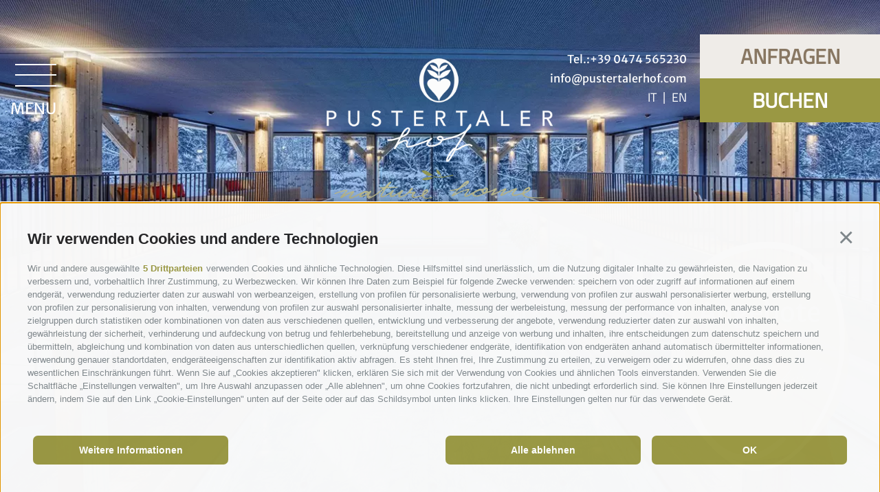

--- FILE ---
content_type: text/html; charset=utf-8
request_url: https://www.pustertalerhof.com/de/hotel-pustertalerhof/willkommen.html
body_size: 249597
content:


<!DOCTYPE html>
<html lang="de" class="no-js">
<head id="Head1"><link rel="preconnect" href="https://www.googletagmanager.com"><link rel="dns-prefetch" href="https://www.googletagmanager.com"><link rel="preconnect" href="https://www.google-analytics.com"><link rel="dns-prefetch" href="https://www.google-analytics.com"><script>var dataLayer = window.dataLayer = window.dataLayer || [];window['gtag_enable_tcf_support'] = true;</script><script type="text/javascript">(function(w,d,s,l,i){w[l]=w[l]||[];w[l].push({'gtm.start':new Date().getTime(),event:'gtm.js'});var f=d.getElementsByTagName(s)[0],j=d.createElement(s),dl=l!='dataLayer'?'&l='+l:'';j.async=true;j.src='https://www.googletagmanager.com/gtm.js?id=' + i + dl; f.parentNode.insertBefore(j, f);})(window,document,'script','dataLayer','GTM-ML62X6P');</script><meta http-equiv="content-type" content="text/html; charset=utf-8" /><link href="/css/generator/202403210748/?6B4246617065674F37325A46394E77317255305848673245343257536A39354E595954436B314B6335722F5851503751502B356D79413D3D" rel="stylesheet" type="text/css" /><meta name="dc.language" content="de-DE" /><meta name="dcterms.audience" content="all" /><meta name="dcterms.creator" content="abr" /><meta name="dcterms.publisher" content="Consisto GmbH" /><meta name="facebook-domain-verification" content="n2olng9i9onzz39fdw590hq08qu76q" /><meta name="generator" content="Consisto.CMS V4.7.0.0, SRVWEB03-20260121212609" /><meta name="rating" content="general" /><meta name="robots" content="all" /><meta name="theme-color" content="#ffffff" /><meta name="viewport" content="width=device-width, initial-scale=1" /><script type="text/javascript" src="/scripts/de/plugins/202403210748/header.js"></script>
    <script>document.documentElement.className = document.documentElement.className.replace("no-js", "js");</script>
    <link rel="apple-touch-icon" sizes="180x180" href="/apple-touch-icon.png" /><link rel="icon" sizes="32x32" href="/favicon.ico" /><link rel="icon" type="image/png" sizes="16x16" href="/favicon-16x16.png" /><link rel="manifest" href="/manifest.json" /><link rel="mask-icon" href="/safari-pinned-tab.svg" color="#5bbad5" /><link rel="preconnect" href="https://www.google-analytics.com" /><link rel="dns-prefetch" href="https://www.google-analytics.com" /><link rel="preconnect" href="https://ajax.googleapis.com" /><link rel="dns-prefetch" href="https://ajax.googleapis.com" />

    <script>document.createElement("picture");</script>

    <link rel="preload" href="/media/fonts/merriweatherSans/merriweather-sans-v13-latin-regular.woff2" as="font" type="font/woff2" crossorigin="" /><link rel="preload" href="/media/fonts/titillium/titillium-web-v9-latin-regular.woff2" as="font" type="font/woff2" crossorigin="" /><link rel="preload" href="/media/fonts/antroVectra/Antro_Vectra.woff2" as="font" type="font/woff2" crossorigin="" />

    <script>
        var LoadedListener = new function () { var a = [], d = []; this.Add = function (b, c) { d.hasOwnProperty(b) ? c() : a.push({ a: c, b: b }) }; this.Loaded = function (b, c) { d.hasOwnProperty(b) || (d[b] = !0, setTimeout(function () { a.forEach(function (a) { a.b == b && a.a() }) }, c)) } }, CssLoadedListener = { Add: function (a) { LoadedListener.Add("css", a) }, Loaded: function () { LoadedListener.Loaded("css", 100) } };
    </script>

    <!-- ADDITIVE+ ANALYTICS -->
    <script>
        (function (i, s, o, g, r, a, m) {
            i['AdditiveTRObject'] = r;
            i[r] = i[r] || function () {
                (i[r].q = i[r].q || []).push(arguments)
            }, i[r].l = 1 * new Date();
            a = s.createElement(o),
                m = s.getElementsByTagName(o)[0];
            a.async = 1;
            a.src = g;
            m.parentNode.insertBefore(a, m)
        })(window, document, 'script', 'https://tr.additive-apps.cloud/main.js', 'ddtv');
        ddtv('init', '6db4f1514', '.pustertalerhof.com', { version: '2.0' });
        ddtv('send', 'pageview');
    </script>
    <!-- ADDITIVE+ ANALYTICS -->

<link rel="preload" as="image" href="/media/bda6d35d-4bf5-4a5f-8b4a-d1fb297dcb08/414_x_500/pustertalerhof-128.jpg"><link rel="canonical" href="https://www.pustertalerhof.com/de/hotel-pustertalerhof/willkommen.html" /><link href="https://www.pustertalerhof.com/de/hotel-pustertalerhof/willkommen.html" rel="alternate" hreflang="de" /><link href="https://www.pustertalerhof.com/de/hotel-pustertalerhof/willkommen.html" rel="alternate" hreflang="x-default" /><link href="https://www.pustertalerhof.com/it/hotel-pustertalerhof/benvenuti.html" rel="alternate" hreflang="it" /><link href="https://www.pustertalerhof.com/en/hotel-pustertalerhof/welcome.html" rel="alternate" hreflang="en" /><script src='https://www.google.com/recaptcha/api.js' async defer></script><title>
	Bereit für Premiumurlaub im 4 Sterne Hotel Pustertal? Dann besuchen Sie uns!
</title><meta name="description" content="Active. Family. Wellness. Urlaub im 4 Sterne Hotel Pustertal lädt zu einer abwechslungsreichen und aktiven Auszeit mit der Familie ein - schauen Sie selbst" /></head>

<body itemscope itemtype="http://schema.org/WebPage">

    <!-- Google Tag Manager (noscript) -->
<noscript><iframe src="https://www.googletagmanager.com/ns.html?id=GTM-ML62X6P" height="0" width="0" style="display:none;visibility:hidden" ></iframe ></noscript><!-- End Google Tag Manager (noscript) -->


    <!-- cc:baseform -->
<form name="aspnetForm" id="aspnetForm" method="post" enctype="multipart/form-data" action="/de/hotel-pustertalerhof/willkommen.html">
<div class="aspNetHidden">
<input type="hidden" name="__PAGEUNIQUEID" id="__PAGEUNIQUEID" value="$119e0153c5dd43008e663df43a281080" />
<input type="hidden" name="__VIEWSTATE" id="__VIEWSTATE" value="/wEPaA8FDzhkZTU5MzU0OTQzY2JkMhgCBR5fX0NvbnRyb2xzUmVxdWlyZVBvc3RCYWNrS2V5X18WAgURY3RsMjYkRm9ybVByaXZhY3kFFGN0bDI2JEZvcm1OZXdzbGV0dGVyBRFjdGwyNiRDdXN0b21WaWV3cw8PZGZkSIJ2zN5WtBDtPvDZuKXcwiNB4TiMY46RB/oB17e9veE=" />
</div>

<div class="aspNetHidden">

	<input type="hidden" name="__VIEWSTATEGENERATOR" id="__VIEWSTATEGENERATOR" value="9FDABEA0" />
	<input type="hidden" name="__EVENTVALIDATION" id="__EVENTVALIDATION" value="/wEdALMB08WK2btuPE7S15Wb+4gC+aMxl6ebp5ou20YaVUX0Z/cfRwzBTPt2X7b4+1RkqKzLSFZ26X1/D9NI3VxrC38B+KeKtb/jGHhsFYnlC3lbMkrZI2WQCekgSv0HzTdajXKSAYgzn7gR847I7bY9znM0bqsiiHFbvKzxbire+9WeEsXB12fc8/zrV4qi45N6j0feavcIK18HRngwmzYHL7kvg++eoethBom7D2gWHGi649QZci80MnhwwvCN+6CG2g9kMUoOSdB0dlZWbAk3uf6j8dmUJotRHpXpikSJrt+ksqy2luRzx2TcPxEJoci8zDQ7bdgWfr72DPOnZH/3NHBXc6KGLr66Z6J+8LOIlGk9ghBI66Q6CD2hWQaKtKRA4VZI8o1+SAjGB7SY2ATf6dCTLlloRd0X351LP+zQC/6GfsDv4P6l5h+vsOOAd6QuRBlW4mDaTrtul/xLeMbKpfuuZl5o6eNX6/tyLwxgbn/0SNo2BSMeEucEpwWebJo4M0Z5OkEMnyhW27fDKTavWawXG+mltZlV8D34GNuIBgzbkp+rCuabINYBrARU7nXoSja/vE0hKzOb1Cs3lGVuSF1/MOn9LaIL6uEB6kRraDPe3GeaBXmu/Yh3uY/dM3puKKFrlbGhqsNSZLHqvHzYLNeIhxRKnmN1x0S08EUwaNo3niG4U59Q/XJQzC+BMJ9IHYdIs6TRERrOd9yrDIR6KZCa1C9kIU9JY2xRVyFCXMHDZm7TApX21Jr/UY2hurjsL9hkzCSUv4BY7nvtH3lpOIEOXWWKHPk6SCXx3KzymWHi2js9bFCArj9EaemKo2K24g9b0nDBJvgysII2pvlihjc7ti3NVQM+4DqWSRF8Lqe/pl8jUI274yrBje6czVCYU4GoK3yd1AnvUQO3QBragsiuwjuJ6n9OzRL8AY41Hmt/sfa5I+RedQ9eGvIMbw+fQg3lrpVAGw8eHV9Pve03jXJ3pPpdRtLZLBENpVinAPNgWzsNyN/B0mXGOHXV4ggXUGlb5inQ1wZcrAmLKnlKeu2/vymFajVegmxn4TqWAiJ4oyvOAtR133Rb4dfZcgdJCiRs38oUKTtxVtvsBpFFuuXljenCG1hND2nI3Hyl/Y9ZIGieT2kcPwh1/Dg12wbGjziKwaaPpr1eE094KHIGM+DEozMYscqLPyE4ffVtwkFN+Y5pr6WgEEYMRbZkqsgDkjyw8iLcFy/qz5FbXoW4DKKrGdHb6y+475xxk9zLLGzR1oGwFuL4b3a3AKtcqxpnphCOpMgTiGrZQAVAOfoyQ4Vi0haxaWtqkuaXNhHv5wV88XkWgKgtZjE9u4VWmfuk0ATIOWslvIVu5ZNR7Zc6bH/7EYpa5Kq68yEK189yX/Qk/p76MaqZZ5v9qSLHBx/9PKvqMQmZRa9ERju3W+C4ecEUipb6pZWVMmUsB/M0fuR+65J13A95Jfis9PWS36UjdPzYyJ9vR6V41ReLCryyBZi2Ib0i4vZMLAEUbK8veGGz48mABfEPXUuMq7fzhVnSNaF4ChXp7xrFaMSMfkp/MZlYd8JiHklCHmMlIU0nM3fb/I78klWp3OK4meNpjna6Bc8C3Biihg5YPTeXgesjRQVjIyePqmJA5XIR2TzQztVeyoJgn/B+JyFurZa9KQljPVMdscNN1L9TgTLjMEWm3Uvuh81Feo57+y1PxikTedIRw/AGWoCMWKm/viJV3vcJAur6gWoourLmf2rBF9zC8RPpw6ffy4tkGJefAkHK/CbNmBddVpJiM/fZrzauTsVtnMFSoGWN2m1EkIJxs15DYxJ1473eiU2/fmGL9GRb9V0LrfBa1ve9A8kF9r7gFih+GynW3zcPffZEirgpOM76i+8UgCuO55o/Q2zfoo6ksMN43XNjb4qY0N8zSvhPH1SGbBdH8nNn2Vl1yFBpZzQU5EKaHBE3ggIdV7e7PjVHpnziWgCgKmR/Pz1DxlzLQk9SnpZFghR4kw+osexYcvn/dvEMoARZcZtG2BzA4q6NEYNpRJF7o/X0fNPGxs8AnlwCBofcRUVp9jawjgis3u84pf/I/MAg7xf16ufCGCgMQ5qsgGEisPvaM/Jq0vGwn9qBpTBhTR3+1J+JBQIeaeDa0mdiMA7HaAKJlmfG1lRfglxLndqE13yhKKsbqonuFljuk0v18wkSkV17yijBKDyEUdtGScgylo3AEbnWRDYJoU2Lf3AVqGWA4PKGax+XhravAIBhfdj3TPQnPOGH89ZpYbyNWLDKFMLxg018tAC5W7IZ6RwWF/xLLnVwPQYBHr85eku+u/RylnT+7TQLufl+4iqNthkt6EffQdI2FtL8veDc4dVRFFw4UkFEN9HPNI6qeuObkp7GIgo59KNwg3y/Ie0YI9abIJfYxM8ISSlwLg/+X1ni8AY3EWVrN7eqq8/LegXjxlQt1dota6LsGyiGUrlA7W1/Zba/[base64]/ZImmAVaYmwQsat0k7KdelBTGCu/wYADiOXcyUW2WXGyXRzssCyhGGhkN4czHJXximLHpClJrzYfrN//BxLzi69QBFGu4fz+tLGInTIUdrIjTi0TlKfC5KuweFtkHdVBgc1LVv+raIoC1FCnvm77JI2Ky//sEsXUg+oaNWhhfe+f+CiXuOjNN5EVxz9iY0FqNC+Bg+T28faJH3D6ZF+U5UDbTzplc+HGvHHBczKLk1cuEe3z4+oxwbAmaNpsQL88ugPsb+xWz2p5MruLStI4/lUISm/48BJO+IB0IVGjvQUMXvTh3KRh9zex74K+NvEsAl2DTdZ/t5Cjn09++N0KfjjFA9+NARNHvJsytktr2Bfl30Afr6kNQsmE+eQQUi8Dx83uKuQHKhn+UATMo1jYpJ4zBeqvJkoxP94/x4OaJCY6tyLhBpFaKM98s9YP4ezAwab8pvTU88TS/rhIa351DkF+4IhUwE/n2y7PYjvw5oJPxidVSuocFZN32DzrMW3tgtG/IaRSmQGz9Iu28p+yOYses+DK87wlvBq26rpj3Y+W7PXNBoRaZ/8CzarPDBzifxx9lKWvjsAbvBKU6UQZahec13nwcLtNgQJ6kxY4VgzwPEBGdwKHB5Q5tzgQwOerXrBzXyLyBakuF2+3/2q465fZzmhMBu5MjMpPDWrC7qChEbJgx74OaiYasjb2SY0mVGcka/tU5YlAeixTwuhnwGIuHEwJvCRhj7/[base64]/IDmnDrwObo4ZuNnJYifDjz26Arv3J+Rg6NkaZkApKoij1HMq8UBIIWYOOxbtd6g9c/S7st0GTz93mt7lj6fHgxGuBsl4Mz8im9xQFP3vn3zFFc0ZkTCX/m4ssKKoicw==" />
</div>
        <div id="ContactFormSite" class="contact-site">
            <a href="#" title="contact-site-close" class="contact-site__close">
                <svg>
                    <use xlink:href="#cross" />
                </svg>
            </a>
            

<!-- contactSlide !-->
<div id="contact" class="contact base-module container module-space hidden-print">
    
                <div class="form" data-scrolltoerror-offset="50" data-scrolltoerror-active="true" data-errorflash-timeout="1000">
                    
				    

				    <div class="row form__block">
                        
                        <div class="col-6 col-md-12 calendar-range form__date-block ">
                            <div class="row">
                                <label for="ctl26_FormArrival" id="ctl26_FormArrivalLabel" class="form__req col-4 col-md-12">Anreisedatum</label>
                                <div class="col-6 col-md-12">
                                    <div class="input-group">
                                        <input name="ctl26$FormArrival" type="text" id="ctl26_FormArrival" class="calendar calendar-arrival form__control" required="required" data-departure-add-days="1" />
                                        <label for="ctl26_FormArrival" class="input-group__addon">
                                            <svg class="contact__icon">
                                                <use xlink:href="#calendar-1" />
                                            </svg>
                                        </label>
                                    </div>
                                </div>
                            </div>
                            <div class="row">
                                <label for="ctl26_FormDeparture" id="ctl26_FormDepartureLabel" class="form__req col-4 col-md-12">Abreisedatum</label>
                                <div class="col-6 col-md-12 input-group">
                                    <input name="ctl26$FormDeparture" type="text" id="ctl26_FormDeparture" class="calendar calendar-departure form__control" required="required" />
                                    <label for="ctl26_FormDeparture" class="input-group__addon">
                                        <svg class="contact__icon">
                                            <use xlink:href="#calendar-1" />
                                        </svg>
                                    </label>
                                </div>
                            </div>
                        </div>
                        
                        <div class="col-6 col-md-12 form-alternate-date">
                            <input type="radio" class="form-alternate-date__toggle form-alternate-date__toggle--add" name="alternate-date" id="AlternateAddPeriod"  />
                            <label for="AlternateAddPeriod">
                                + alternativen Zeitraum hinzuf&uuml;gen
                            </label>
                            <input type="radio" class="form-alternate-date__toggle form-alternate-date__toggle--remove" name="alternate-date" id="AlternateRemovePeriod" checked="checked" />
                            <label for="AlternateRemovePeriod">
                                - alternativen Zeitraum entfernen
                            </label>
                            
                            <div class="form-alternate-date__inner calendar-range">
                                <div class="row">
                                    <label for="ctl26_FormArrivalAlternate" id="ctl26_FormArrivalAlternateLabel" class="col-4 col-md-12">Anreisedatum</label>
                                    <div class="col-6 col-md-12 input-group">
                                        <input name="ctl26$FormArrivalAlternate" type="text" id="ctl26_FormArrivalAlternate" class="calendar calendar-arrival form__control" data-departure-add-days="1" />
                                        <label for="ctl26_FormArrivalAlternate" class="input-group__addon">
                                            <svg class="contact__icon">
                                                <use xlink:href="#calendar-1" />
                                            </svg>
                                        </label>
                                    </div>
                                </div>
                                <div class="row">
                                    <label for="ctl26_FormDepartureAlternate" id="ctl26_FormDepartureAlternateLabel" class="col-4 col-md-12">Abreisedatum</label>
                                    <div class="col-6 col-md-12 input-group">
                                        <input name="ctl26$FormDepartureAlternate" type="text" id="ctl26_FormDepartureAlternate" class="calendar calendar-departure form__control" />
                                        <label for="ctl26_FormDepartureAlternate" class="input-group__addon">
                                             <svg class="contact__icon">
                                                <use xlink:href="#calendar-1" />
                                            </svg>
                                        </label>
                                    </div>
                                </div>
                            </div>
                        </div>
                    </div>
                    <div class="row form__row">
                        
                        <div class="col-6 col-md-12 row">
                            <label for="ctl26_FormBoardingType" id="ctl26_FormBoardingTypeLabel" class="col-4 col-md-12">Verpflegung</label>
                            <div class="col-7 col-md-12"><select name="ctl26$FormBoardingType" id="ctl26_FormBoardingType" class="form__control">
	<option value="Halbpension">Halbpension</option>
	<option value="Frühstück">Fr&#252;hst&#252;ck</option>
	<option value="Übernachtung">&#220;bernachtung</option>

</select></div>
                        </div>
                    </div>
                    <div class="form__block">
                        
                                
                                <div class="contact__rooms-block ">
                                    <a href="#" class="contact__remove-room">Zimmer entfernen</a>
                                    <div class="row form__row">
                                        <div class="col-12">
                                            <div class="contact__room-content"></div>
                                        </div>
                                        <div class="col-6 col-md-12 contact__room-type">
                                            <div class="row ">
                                                <label for="ctl26_ModuleRooms_ctl00_FormRoomType" id="ctl26_ModuleRooms_ctl00_FormRoomTypeLabel" class="col-4 col-md-12">Anfrageart</label>
                                                <div class="col-7 col-md-12"><select name="ctl26$ModuleRooms$ctl00$FormRoomType" id="ctl26_ModuleRooms_ctl00_FormRoomType" class="form__control">
	<option selected="selected" value=" ">Bitte ausw&#228;hlen</option>
	<option value="additional">zus&#228;tzliches Zimmer</option>
	<option value="alternate">Zimmeralternative</option>

</select></div>
                                            </div>
										</div>
										<div class="col-6 col-md-12">
                                            <div class="row">
                                                <label for="ctl26_ModuleRooms_ctl00_FormRooms" id="ctl26_ModuleRooms_ctl00_FormRoomsLabel" class="col-4 col-md-12">Zimmertyp</label>
                                                <div class="col-7 col-md-12">
                                                    <select name="ctl26$ModuleRooms$ctl00$FormRooms" id="ctl26_ModuleRooms_ctl00_FormRooms" class="form__control dropdown contact__rooms">
	<option selected="selected" value="">Bitte Zimmer ausw&#228;hlen</option>
	<optgroup label="Doppelzimmer">
	<option value="9fc850e4-4bd5-45c5-b846-f1f2ecc6fbbb">NEU! Loft Suite mit Whirlpool (neu ab Sommer 2025) | ca. 46 m&#178;</option>
	<option value="030f1693-ffd9-4a4e-a16d-b51521cf0792">Alpin SPA Suite | ca. 50 m&#178;</option>
	<option value="6a446858-bcfd-42db-a5de-b82d8d4b975a">NEU! Loft Suite (neu ab Sommer 2025) | ca. 46 m&#178;</option>
	<option value="57c87c23-16f1-422f-9a26-0c948681e53f">Penthouse Suite | ca. 31 m&#178;</option>
	<option value="6dfcfa7f-1a80-4a64-8c97-189bd4849909">Stuben Romantica | ca. 30 m&#178;</option>
	<option value="06d25241-a18a-41e6-8426-05b03d9c6246">Natura | ca. 30 m&#178;</option>
	<option value="a58d9798-7078-46b4-8f24-43a0f1f725dd">Deluxe | ca. 40 m&#178;</option>
	<option value="03be6ce7-7f87-47f4-a30b-a6938e857281">Alma | ca. 18 - 25 m&#178;</option>
	<option value="34c699eb-4a10-421b-960b-ab67a8071437">Nido | ca. 18 - 25 m&#178;</option>
	</optgroup><optgroup label="Appartements">
	</optgroup><optgroup label="Doppelzimmer">
	</optgroup><optgroup label="Studio">
	</optgroup><optgroup label="Einzelzimmer">
	</optgroup><optgroup label="">
	</optgroup><optgroup label="Familienzimmer">
	<option value="0728904c-c529-4dbb-8062-4261b68a24a3">Penthouse Family Suite | ca. 45 m&#178;</option>
	<option value="4f961ab7-b0d9-4c98-b29a-6dcebd042b91">Nido Family | ca. 36 m&#178;</option>
	<option value="9cc3ef80-a10e-4fc2-a7a9-f39b551be22a">Alma Family | ca. 36 m&#178;</option>
	</optgroup>
</select>
                                                    
                                                </div>
                                            </div>
										</div>
									</div>
									<div class="row form__row">
										<div class="col-6 col-md-12">
                                            <div class="row">
                                                <label for="ctl26_ModuleRooms_ctl00_FormAdults" id="ctl26_ModuleRooms_ctl00_FormAdultsLabel" class="form__req col-4 col-md-12">Erwachsene</label>
                                                <div class="col-7 col-md-12"><select name="ctl26$ModuleRooms$ctl00$FormAdults" id="ctl26_ModuleRooms_ctl00_FormAdults" class="form__control form__control--auto-width room dropdown-required" required="required">
	<option value=" ">-</option>
	<option value="1">1</option>
	<option value="2">2</option>
	<option value="3">3</option>
	<option value="4">4</option>
	<option value="5">5</option>
	<option value="6">6</option>
	<option value="7">7</option>
	<option value="8">8</option>
	<option value="9">9</option>

</select></div>
                                            </div>
                                        </div>
									</div>
									<div class="row form__row">
                                        <div class="col-6 col-md-12">
                                            <div class="row">
                                                <label for="ctl26_ModuleRooms_ctl00_FormChildren" id="ctl26_ModuleRooms_ctl00_FormChildrenLabel" class="col-4 col-md-12">Kinder</label>
                                                <div class="col-7 col-md-12"><select name="ctl26$ModuleRooms$ctl00$FormChildren" id="ctl26_ModuleRooms_ctl00_FormChildren" class="form__control contact__children form__control--auto-width">
	<option value=" ">-</option>
	<option value="1">1</option>
	<option value="2">2</option>
	<option value="3">3</option>
	<option value="4">4</option>
	<option value="5">5</option>

</select></div>
                                            </div>
										</div>
										<div class="col-6 col-md-12">
                                            <div class="input-row contact__children-ages">
                                                <label for="ctl26_ModuleRooms_ctl00_FormChildAge1" id="ctl26_ModuleRooms_ctl00_FormChildAge1Label" class="col-4 col-md-12 form__req">Alter Kinder</label>
                                                <div class="col-7 col-md-12">
                                                    <input name="ctl26$ModuleRooms$ctl00$FormChildAge1" type="text" id="ctl26_ModuleRooms_ctl00_FormChildAge1" class="contact__child-age form__control" required="required" />
                                                    <input name="ctl26$ModuleRooms$ctl00$FormChildAge2" type="text" id="ctl26_ModuleRooms_ctl00_FormChildAge2" class="contact__child-age form__control" required="required" />
					                                <input name="ctl26$ModuleRooms$ctl00$FormChildAge3" type="text" id="ctl26_ModuleRooms_ctl00_FormChildAge3" class="contact__child-age form__control" required="required" />
					                                <input name="ctl26$ModuleRooms$ctl00$FormChildAge4" type="text" id="ctl26_ModuleRooms_ctl00_FormChildAge4" class="contact__child-age form__control" required="required" />
					                                <input name="ctl26$ModuleRooms$ctl00$FormChildAge5" type="text" id="ctl26_ModuleRooms_ctl00_FormChildAge5" class="contact__child-age form__control" required="required" />
					                                <input name="ctl26$ModuleRooms$ctl00$FormChildAge6" type="text" id="ctl26_ModuleRooms_ctl00_FormChildAge6" class="contact__child-age form__control" required="required" />
                                                </div>
                                            </div>
                                        </div>
                                    </div>
                                </div>
                            
                                
                                <div class="contact__rooms-block contact__rooms-block--alternative">
                                    <a href="#" class="contact__remove-room">Zimmer entfernen</a>
                                    <div class="row form__row">
                                        <div class="col-12">
                                            <div class="contact__room-content"></div>
                                        </div>
                                        <div class="col-6 col-md-12 contact__room-type">
                                            <div class="row ">
                                                <label for="ctl26_ModuleRooms_ctl01_FormRoomType" id="ctl26_ModuleRooms_ctl01_FormRoomTypeLabel" class="col-4 col-md-12">Anfrageart</label>
                                                <div class="col-7 col-md-12"><select name="ctl26$ModuleRooms$ctl01$FormRoomType" id="ctl26_ModuleRooms_ctl01_FormRoomType" class="form__control">
	<option selected="selected" value=" ">Bitte ausw&#228;hlen</option>
	<option value="additional">zus&#228;tzliches Zimmer</option>
	<option value="alternate">Zimmeralternative</option>

</select></div>
                                            </div>
										</div>
										<div class="col-6 col-md-12">
                                            <div class="row">
                                                <label for="ctl26_ModuleRooms_ctl01_FormRooms" id="ctl26_ModuleRooms_ctl01_FormRoomsLabel" class="col-4 col-md-12">Zimmertyp</label>
                                                <div class="col-7 col-md-12">
                                                    <select name="ctl26$ModuleRooms$ctl01$FormRooms" id="ctl26_ModuleRooms_ctl01_FormRooms" class="form__control dropdown contact__rooms">
	<option selected="selected" value="">Bitte Zimmer ausw&#228;hlen</option>
	<optgroup label="Doppelzimmer">
	<option value="9fc850e4-4bd5-45c5-b846-f1f2ecc6fbbb">NEU! Loft Suite mit Whirlpool (neu ab Sommer 2025) | ca. 46 m&#178;</option>
	<option value="030f1693-ffd9-4a4e-a16d-b51521cf0792">Alpin SPA Suite | ca. 50 m&#178;</option>
	<option value="6a446858-bcfd-42db-a5de-b82d8d4b975a">NEU! Loft Suite (neu ab Sommer 2025) | ca. 46 m&#178;</option>
	<option value="57c87c23-16f1-422f-9a26-0c948681e53f">Penthouse Suite | ca. 31 m&#178;</option>
	<option value="6dfcfa7f-1a80-4a64-8c97-189bd4849909">Stuben Romantica | ca. 30 m&#178;</option>
	<option value="06d25241-a18a-41e6-8426-05b03d9c6246">Natura | ca. 30 m&#178;</option>
	<option value="a58d9798-7078-46b4-8f24-43a0f1f725dd">Deluxe | ca. 40 m&#178;</option>
	<option value="03be6ce7-7f87-47f4-a30b-a6938e857281">Alma | ca. 18 - 25 m&#178;</option>
	<option value="34c699eb-4a10-421b-960b-ab67a8071437">Nido | ca. 18 - 25 m&#178;</option>
	</optgroup><optgroup label="Appartements">
	</optgroup><optgroup label="Doppelzimmer">
	</optgroup><optgroup label="Studio">
	</optgroup><optgroup label="Einzelzimmer">
	</optgroup><optgroup label="">
	</optgroup><optgroup label="Familienzimmer">
	<option value="0728904c-c529-4dbb-8062-4261b68a24a3">Penthouse Family Suite | ca. 45 m&#178;</option>
	<option value="4f961ab7-b0d9-4c98-b29a-6dcebd042b91">Nido Family | ca. 36 m&#178;</option>
	<option value="9cc3ef80-a10e-4fc2-a7a9-f39b551be22a">Alma Family | ca. 36 m&#178;</option>
	</optgroup>
</select>
                                                    
                                                </div>
                                            </div>
										</div>
									</div>
									<div class="row form__row">
										<div class="col-6 col-md-12">
                                            <div class="row">
                                                <label for="ctl26_ModuleRooms_ctl01_FormAdults" id="ctl26_ModuleRooms_ctl01_FormAdultsLabel" class="form__req col-4 col-md-12">Erwachsene</label>
                                                <div class="col-7 col-md-12"><select name="ctl26$ModuleRooms$ctl01$FormAdults" id="ctl26_ModuleRooms_ctl01_FormAdults" class="form__control form__control--auto-width room dropdown-required" required="required">
	<option value=" ">-</option>
	<option value="1">1</option>
	<option value="2">2</option>
	<option value="3">3</option>
	<option value="4">4</option>
	<option value="5">5</option>
	<option value="6">6</option>
	<option value="7">7</option>
	<option value="8">8</option>
	<option value="9">9</option>

</select></div>
                                            </div>
                                        </div>
									</div>
									<div class="row form__row">
                                        <div class="col-6 col-md-12">
                                            <div class="row">
                                                <label for="ctl26_ModuleRooms_ctl01_FormChildren" id="ctl26_ModuleRooms_ctl01_FormChildrenLabel" class="col-4 col-md-12">Kinder</label>
                                                <div class="col-7 col-md-12"><select name="ctl26$ModuleRooms$ctl01$FormChildren" id="ctl26_ModuleRooms_ctl01_FormChildren" class="form__control contact__children form__control--auto-width">
	<option value=" ">-</option>
	<option value="1">1</option>
	<option value="2">2</option>
	<option value="3">3</option>
	<option value="4">4</option>
	<option value="5">5</option>

</select></div>
                                            </div>
										</div>
										<div class="col-6 col-md-12">
                                            <div class="input-row contact__children-ages">
                                                <label for="ctl26_ModuleRooms_ctl01_FormChildAge1" id="ctl26_ModuleRooms_ctl01_FormChildAge1Label" class="col-4 col-md-12 form__req">Alter Kinder</label>
                                                <div class="col-7 col-md-12">
                                                    <input name="ctl26$ModuleRooms$ctl01$FormChildAge1" type="text" id="ctl26_ModuleRooms_ctl01_FormChildAge1" class="contact__child-age form__control" required="required" />
                                                    <input name="ctl26$ModuleRooms$ctl01$FormChildAge2" type="text" id="ctl26_ModuleRooms_ctl01_FormChildAge2" class="contact__child-age form__control" required="required" />
					                                <input name="ctl26$ModuleRooms$ctl01$FormChildAge3" type="text" id="ctl26_ModuleRooms_ctl01_FormChildAge3" class="contact__child-age form__control" required="required" />
					                                <input name="ctl26$ModuleRooms$ctl01$FormChildAge4" type="text" id="ctl26_ModuleRooms_ctl01_FormChildAge4" class="contact__child-age form__control" required="required" />
					                                <input name="ctl26$ModuleRooms$ctl01$FormChildAge5" type="text" id="ctl26_ModuleRooms_ctl01_FormChildAge5" class="contact__child-age form__control" required="required" />
					                                <input name="ctl26$ModuleRooms$ctl01$FormChildAge6" type="text" id="ctl26_ModuleRooms_ctl01_FormChildAge6" class="contact__child-age form__control" required="required" />
                                                </div>
                                            </div>
                                        </div>
                                    </div>
                                </div>
                            
                                
                                <div class="contact__rooms-block contact__rooms-block--alternative">
                                    <a href="#" class="contact__remove-room">Zimmer entfernen</a>
                                    <div class="row form__row">
                                        <div class="col-12">
                                            <div class="contact__room-content"></div>
                                        </div>
                                        <div class="col-6 col-md-12 contact__room-type">
                                            <div class="row ">
                                                <label for="ctl26_ModuleRooms_ctl02_FormRoomType" id="ctl26_ModuleRooms_ctl02_FormRoomTypeLabel" class="col-4 col-md-12">Anfrageart</label>
                                                <div class="col-7 col-md-12"><select name="ctl26$ModuleRooms$ctl02$FormRoomType" id="ctl26_ModuleRooms_ctl02_FormRoomType" class="form__control">
	<option selected="selected" value=" ">Bitte ausw&#228;hlen</option>
	<option value="additional">zus&#228;tzliches Zimmer</option>
	<option value="alternate">Zimmeralternative</option>

</select></div>
                                            </div>
										</div>
										<div class="col-6 col-md-12">
                                            <div class="row">
                                                <label for="ctl26_ModuleRooms_ctl02_FormRooms" id="ctl26_ModuleRooms_ctl02_FormRoomsLabel" class="col-4 col-md-12">Zimmertyp</label>
                                                <div class="col-7 col-md-12">
                                                    <select name="ctl26$ModuleRooms$ctl02$FormRooms" id="ctl26_ModuleRooms_ctl02_FormRooms" class="form__control dropdown contact__rooms">
	<option selected="selected" value="">Bitte Zimmer ausw&#228;hlen</option>
	<optgroup label="Doppelzimmer">
	<option value="9fc850e4-4bd5-45c5-b846-f1f2ecc6fbbb">NEU! Loft Suite mit Whirlpool (neu ab Sommer 2025) | ca. 46 m&#178;</option>
	<option value="030f1693-ffd9-4a4e-a16d-b51521cf0792">Alpin SPA Suite | ca. 50 m&#178;</option>
	<option value="6a446858-bcfd-42db-a5de-b82d8d4b975a">NEU! Loft Suite (neu ab Sommer 2025) | ca. 46 m&#178;</option>
	<option value="57c87c23-16f1-422f-9a26-0c948681e53f">Penthouse Suite | ca. 31 m&#178;</option>
	<option value="6dfcfa7f-1a80-4a64-8c97-189bd4849909">Stuben Romantica | ca. 30 m&#178;</option>
	<option value="06d25241-a18a-41e6-8426-05b03d9c6246">Natura | ca. 30 m&#178;</option>
	<option value="a58d9798-7078-46b4-8f24-43a0f1f725dd">Deluxe | ca. 40 m&#178;</option>
	<option value="03be6ce7-7f87-47f4-a30b-a6938e857281">Alma | ca. 18 - 25 m&#178;</option>
	<option value="34c699eb-4a10-421b-960b-ab67a8071437">Nido | ca. 18 - 25 m&#178;</option>
	</optgroup><optgroup label="Appartements">
	</optgroup><optgroup label="Doppelzimmer">
	</optgroup><optgroup label="Studio">
	</optgroup><optgroup label="Einzelzimmer">
	</optgroup><optgroup label="">
	</optgroup><optgroup label="Familienzimmer">
	<option value="0728904c-c529-4dbb-8062-4261b68a24a3">Penthouse Family Suite | ca. 45 m&#178;</option>
	<option value="4f961ab7-b0d9-4c98-b29a-6dcebd042b91">Nido Family | ca. 36 m&#178;</option>
	<option value="9cc3ef80-a10e-4fc2-a7a9-f39b551be22a">Alma Family | ca. 36 m&#178;</option>
	</optgroup>
</select>
                                                    
                                                </div>
                                            </div>
										</div>
									</div>
									<div class="row form__row">
										<div class="col-6 col-md-12">
                                            <div class="row">
                                                <label for="ctl26_ModuleRooms_ctl02_FormAdults" id="ctl26_ModuleRooms_ctl02_FormAdultsLabel" class="form__req col-4 col-md-12">Erwachsene</label>
                                                <div class="col-7 col-md-12"><select name="ctl26$ModuleRooms$ctl02$FormAdults" id="ctl26_ModuleRooms_ctl02_FormAdults" class="form__control form__control--auto-width room dropdown-required" required="required">
	<option value=" ">-</option>
	<option value="1">1</option>
	<option value="2">2</option>
	<option value="3">3</option>
	<option value="4">4</option>
	<option value="5">5</option>
	<option value="6">6</option>
	<option value="7">7</option>
	<option value="8">8</option>
	<option value="9">9</option>

</select></div>
                                            </div>
                                        </div>
									</div>
									<div class="row form__row">
                                        <div class="col-6 col-md-12">
                                            <div class="row">
                                                <label for="ctl26_ModuleRooms_ctl02_FormChildren" id="ctl26_ModuleRooms_ctl02_FormChildrenLabel" class="col-4 col-md-12">Kinder</label>
                                                <div class="col-7 col-md-12"><select name="ctl26$ModuleRooms$ctl02$FormChildren" id="ctl26_ModuleRooms_ctl02_FormChildren" class="form__control contact__children form__control--auto-width">
	<option value=" ">-</option>
	<option value="1">1</option>
	<option value="2">2</option>
	<option value="3">3</option>
	<option value="4">4</option>
	<option value="5">5</option>

</select></div>
                                            </div>
										</div>
										<div class="col-6 col-md-12">
                                            <div class="input-row contact__children-ages">
                                                <label for="ctl26_ModuleRooms_ctl02_FormChildAge1" id="ctl26_ModuleRooms_ctl02_FormChildAge1Label" class="col-4 col-md-12 form__req">Alter Kinder</label>
                                                <div class="col-7 col-md-12">
                                                    <input name="ctl26$ModuleRooms$ctl02$FormChildAge1" type="text" id="ctl26_ModuleRooms_ctl02_FormChildAge1" class="contact__child-age form__control" required="required" />
                                                    <input name="ctl26$ModuleRooms$ctl02$FormChildAge2" type="text" id="ctl26_ModuleRooms_ctl02_FormChildAge2" class="contact__child-age form__control" required="required" />
					                                <input name="ctl26$ModuleRooms$ctl02$FormChildAge3" type="text" id="ctl26_ModuleRooms_ctl02_FormChildAge3" class="contact__child-age form__control" required="required" />
					                                <input name="ctl26$ModuleRooms$ctl02$FormChildAge4" type="text" id="ctl26_ModuleRooms_ctl02_FormChildAge4" class="contact__child-age form__control" required="required" />
					                                <input name="ctl26$ModuleRooms$ctl02$FormChildAge5" type="text" id="ctl26_ModuleRooms_ctl02_FormChildAge5" class="contact__child-age form__control" required="required" />
					                                <input name="ctl26$ModuleRooms$ctl02$FormChildAge6" type="text" id="ctl26_ModuleRooms_ctl02_FormChildAge6" class="contact__child-age form__control" required="required" />
                                                </div>
                                            </div>
                                        </div>
                                    </div>
                                </div>
                            
                        <div class="contact__add-room-container">
                            <a href="#" class="button button--secondary contact__add-room">+ Zimmer hinzuf&uuml;gen</a>
                            <a href="#" class="button button--secondary contact__add-room contact__add-room--alternative">+ Zimmeralternative anbieten</a>
                        </div>
                    </div>
				    <div class="row form__block">
                        
                        <div class="col-6 col-md-12">
                            <div class="row form__row">
                                <label for="ctl26_FormSalutation" id="ctl26_FormSalutationLabel" class="form__req col-4 col-md-12">Anrede</label>
                                <div class="col-7 col-md-12"><select name="ctl26$FormSalutation" id="ctl26_FormSalutation" class="form__control dropdown-required" required="required">
	<option value=" ">Bitte ausw&#228;hlen</option>
	<option value="8d104420-ab0d-4cbd-8205-5b85cf938ec7">Herr</option>
	<option value="6ea0e095-00f5-47e0-b49c-0bc917a82076">Frau</option>
	<option value="ca26d653-cb5a-46c7-acb1-9cac320542a3">Familie</option>
	<option value="38fb1d8c-f4bd-4470-8b7a-ccc646ea8606">Firma</option>

</select></div>
                            </div>
                            <div class="row form__row">
                                <label for="ctl26_FormFirstName" id="ctl26_FormFirstNameLabel" class="form__req col-4 col-md-12">Vorname</label>
                                <div class="col-7 col-md-12"><input name="ctl26$FormFirstName" type="text" id="ctl26_FormFirstName" class="form__control" required="required" /></div>
                            </div>
                            <div class="row form__row">
                                <label for="ctl26_FormLastName" id="ctl26_FormLastNameLabel" class="form__req col-4 col-md-12">Nachname</label>
                                <div class="col-7 col-md-12"><input name="ctl26$FormLastName" type="text" id="ctl26_FormLastName" class="form__control" required="required" /></div>
                            </div>
                            <div class="row form__row">
                                <label for="ctl26_FormEmail" id="ctl26_FormEmailLabel" class="form__req col-4 col-md-12">E-Mail</label>
                                <div class="col-7 col-md-12"><input name="ctl26$FormEmail" id="ctl26_FormEmail" class="form__control" required="required" type="email" /></div>
                            </div> 
                            <div class="row form__row">
                                <label for="ctl26_FormNote" id="ctl26_FormNoteLabel" class="col-4 col-md-12">Mitteilung</label>
                                <div class="col-7 col-md-12"><textarea name="ctl26$FormNote" rows="2" cols="20" id="ctl26_FormNote" class="form__control">
</textarea></div>
                            </div>                           
                        </div>
                        
                        <div class="col-6 col-md-12">
                            <div class="row form__row">
                                <label for="ctl26_FormStreet" id="ctl26_FormStreetLabel" class=" col-4 col-md-12">Stra&szlig;e</label>
                                <div class="col-7 col-md-12"><input name="ctl26$FormStreet" type="text" id="ctl26_FormStreet" class="form__control" /></div>
                            </div>
                            <div class="row form__row">
                                <label for="ctl26_FormCity" id="ctl26_FormCityLabel" class="col-4 col-md-12 ">Ort</label>
                                <div class="col-7 col-md-12"><input name="ctl26$FormCity" type="text" id="ctl26_FormCity" class="form__control" /></div>
                            </div>
                            <div class="row form__row">
                                <label for="ctl26_FormZipCode" id="ctl26_FormZipCodeLabel" class="col-4 col-md-12 ">Postleitzahl</label>
                                <div class="col-7 col-md-12"><input name="ctl26$FormZipCode" type="text" id="ctl26_FormZipCode" class="form__control" /></div>
                            </div>
                            <div class="row form__row">
                                <label for="ctl26_FormCountry" id="ctl26_FormCountryLabel" class=" col-4 col-md-12">Land</label>
                                <div class="col-7 col-md-12"><select name="ctl26$FormCountry" id="ctl26_FormCountry" class="form__control">
	<option value="AL">Albanien</option>
	<option value="AU">Australien</option>
	<option value="BE">Belgien</option>
	<option value="BA">Bosnien-Herzegowina</option>
	<option value="BR">Brasilien</option>
	<option value="BG">Bulgarien</option>
	<option value="DK">D&#228;nemark</option>
	<option value="DE">Deutschland</option>
	<option value="EE">Estland</option>
	<option value="FI">Finnland</option>
	<option value="FR">Frankreich</option>
	<option value="GB">Gro&#223;britannien (UK)</option>
	<option value="GR">Griechenland</option>
	<option value="IT">Italien</option>
	<option value="IE">Irland</option>
	<option value="IS">Island</option>
	<option value="IL">Israel</option>
	<option value="HR">Kroatien</option>
	<option value="CA">Kanada</option>
	<option value="LV">Lettland</option>
	<option value="LI">Liechtenstein</option>
	<option value="LT">Litauen</option>
	<option value="LU">Luxemburg</option>
	<option value="NO">Norwegen</option>
	<option value="NL">Niederlande</option>
	<option value="AT">&#214;sterreich</option>
	<option value="PL">Polen</option>
	<option value="PT">Portugal</option>
	<option value="EO">Rum&#228;nien</option>
	<option value="RU">Russland</option>
	<option value="CZ">Tschechien</option>
	<option value="SK">Slowakei</option>
	<option value="SM">San Marino</option>
	<option value="SE">Schweden</option>
	<option value="CH">Schweiz</option>
	<option value="SI">Slowenien</option>
	<option value="ES">Spanien</option>
	<option value="HU">Ungarn</option>
	<option value="VA">Vatikanstadt</option>
	<option selected="selected" value="US">Vereinigte Staaten von Amerika</option>
	<option value="OTHER">Andere L&#228;nder</option>

</select></div>
                            </div>
                            <div class="row form__row">
                                <label for="ctl26_FormPhone" id="ctl26_FormPhoneLabel" class=" col-4 col-md-12">Telefon</label>
                                <span class="desc"></span>
                                <div class="col-7 col-md-12"><input name="ctl26$FormPhone" type="text" id="ctl26_FormPhone" class="form__control" /></div>
                            </div>
                           
                        </div>
                    </div>

                    <div class="form__block">
                        
                        <div class="privacy-row form-checkbox">
						    <input id="ctl26_FormPrivacy" type="checkbox" name="ctl26$FormPrivacy" required="required" />
                            <label for="ctl26_FormPrivacy" class="small">Ich habe die <a href="https://api.avacy.eu/consisto/privacypolicy/46/de" class="fancybox-iframe open-modal" target="_top">Datenschutzbestimmungen</a> gelesen und verstanden und stimme der Verarbeitung meiner personenbezogenen Daten durch den Verantwortlichen zu</label>
					    </div>
                        
                        <div class="form-checkbox">
						    <input id="ctl26_FormNewsletter" type="checkbox" name="ctl26$FormNewsletter" />
						    <label for="ctl26_FormNewsletter" class="small">Um den Newsletter zu abonnieren und Informationen zu Neuigkeiten und Angeboten zu erhalten, bestätige ich die Datenschutzbestimmungen gelesen und verstanden zu haben und stimme der Verarbeitung meiner personenbezogenen Daten zu.</label>
                        </div>
					    <div class="newsletter-row">
						    
					    </div>
                        <br />
                        <div class="form__req"><small>*= Pflichtfelder</small></div>
                    </div>

                    <div class="button-row">
                        <input type="submit" name="ctl26$FormSendButton" value="Anfrage absenden" id="ctl26_FormSendButton" class="form-send button button--secondary" />
                        <span class="sending disabled button button--secondary">Anfrage wird versendet...</span>
                    </div>	  
                </div>
        
</div>

<!-- Google ReCaptcha -->
<div id="recaptcha" class="g-recaptcha" style="position: fixed; top: 50%; left: 0;" data-sitekey="6Lee4ScUAAAAABeHKj1vM2TVcRECnKldrdaVEIMt" data-callback="recaptchaSubmit" data-expired-callback="recaptchaExpired" data-size="invisible" data-badge="bottomright" data-type="image"></div><!-- /Google ReCaptcha -->


<!-- Mail Template -->


<!-- /contactSlide !-->
            
        </div>

        <div class="nav-overlay"></div>

        <div class="header-main ">
            <div id="HeaderMain">
                <div class="header-main__inner">
                    <div class="burger-menu">
                        <div class="burger-menu__icon">
                            <span></span>
                        </div>
                        <div class="burger-menu__text">
                            Menu
                        </div>
                    </div>

                    <div class="menu-main hidden-print">
                        <div class="menu-main__wrapper">
                            <div class="menu-main__primary-menu">
                                <a href="https://www.pustertalerhof.com/de/hotel-pustertalerhof/willkommen.html" title="Pustertalerhof" class="menu-main__logo">
                                    <img src="/media/pustertalerhof_old.png" alt="Pustertalerhof" width="246" height="100" />
                                </a>
                                

<!-- module:menuMain !-->

            <nav class="nav-main">
				<!-- <a href="#" class="open-mobile">
					<span class="icon">&nbsp;</span>Menü
				</a>
				<div class="nav-overlay">&nbsp;</div> -->
				<ul class="nav-main__dropdown">
            <li class='nav-main__level-0 nav-main__active-0 has-children'>
                <a href="https://www.pustertalerhof.com/de/hotel-pustertalerhof/willkommen.html" class="nav-main__menu-0" target="_self" >Hotel Pustertalerhof</a>
                <div class="nav-main__sf-mega">
                    <div class="nav-main__sf-mega-container">
                        <ul class="nav-main__flyout-0">
            <li class='nav-main__level-1 nav-main__active-1 '>
                <a href="https://www.pustertalerhof.com/de/hotel-pustertalerhof/willkommen.html" class="nav-main__menu-1" target="_self" >Willkommen</a>
            </li>
        
            <li class='nav-main__level-1  '>
                <a href="https://www.pustertalerhof.com/de/hotel-pustertalerhof/neu-2025.html" class="nav-main__menu-1" target="_self" >Neu 2025!</a>
            </li>
        
            <li class='nav-main__level-1  '>
                <a href="https://www.pustertalerhof.com/de/hotel-pustertalerhof/genuss-wein.html" class="nav-main__menu-1" target="_self" >Genuss & Wein</a>
            </li>
        
            <li class='nav-main__level-1  '>
                <a href="https://www.pustertalerhof.com/de/hotel-pustertalerhof/fotogalerie.html" class="nav-main__menu-1" target="_self" >Fotogalerie</a>
            </li>
        
            <li class='nav-main__level-1  '>
                <a href="https://www.pustertalerhof.com/de/hotel-pustertalerhof/wir.html" class="nav-main__menu-1" target="_self" >Wir</a>
            </li>
        
            <li class='nav-main__level-1  '>
                <a href="https://www.pustertalerhof.com/de/hotel-pustertalerhof/nachhaltigkeit.html" class="nav-main__menu-1" target="_self" >Nachhaltigkeit</a>
            </li>
        
            <li class='nav-main__level-1  '>
                <a href="https://www.pustertalerhof.com/de/hotel-pustertalerhof/lage-anreise.html" class="nav-main__menu-1" target="_self" >Lage & Anreise</a>
            </li>
        
            <li class='nav-main__level-1  '>
                <a href="https://www.pustertalerhof.com/de/hotel-pustertalerhof/wetter.html" class="nav-main__menu-1" target="_self" >Wetter</a>
            </li>
        </ul>
                    </div>
                </div>
            </li>
        
            <li class='nav-main__level-0  has-children'>
                <a href="https://www.pustertalerhof.com/de/wohnen-preise/zimmer-suiten.html" class="nav-main__menu-0" target="_self" >Wohnen & Preise</a>
                <div class="nav-main__sf-mega">
                    <div class="nav-main__sf-mega-container">
                        <ul class="nav-main__flyout-0">
            <li class='nav-main__level-1  '>
                <a href="https://www.pustertalerhof.com/de/wohnen-preise/zimmer-suiten.html" class="nav-main__menu-1" target="_self" >Zimmer & Suiten</a>
            </li>
        
            <li class='nav-main__level-1  '>
                <a href="https://www.pustertalerhof.com/de/wohnen-preise/preise.html" class="nav-main__menu-1" target="_self" >Preise</a>
            </li>
        
            <li class='nav-main__level-1  '>
                <a href="https://www.pustertalerhof.com/de/wohnen-preise/angebote.html" class="nav-main__menu-1" target="_self" >Angebote</a>
            </li>
        
            <li class='nav-main__level-1  '>
                <a href="https://www.pustertalerhof.com/de/wohnen-preise/inklusivleistungen.html" class="nav-main__menu-1" target="_self" >Inklusivleistungen</a>
            </li>
        
            <li class='nav-main__level-1  '>
                <a href="https://www.pustertalerhof.com/de/wohnen-preise/kinderpreise.html" class="nav-main__menu-1" target="_self" >Kinderpreise</a>
            </li>
        
            <li class='nav-main__level-1  '>
                <a href="https://www.pustertalerhof.com/de/wohnen-preise/gutscheine.html" class="nav-main__menu-1" target="_self" >Gutscheine</a>
            </li>
        
            <li class='nav-main__level-1  '>
                <a href="https://www.pustertalerhof.com/de/wohnen-preise/gut-zu-wissen.html" class="nav-main__menu-1" target="_self" >Gut zu wissen</a>
            </li>
        
            <li class='nav-main__level-1  '>
                <a href="https://www.pustertalerhof.com/de/wohnen-preise/online-buchen.html" class="nav-main__menu-1" target="_self" >Online buchen</a>
            </li>
        
            <li class='nav-main__level-1  '>
                <a href="https://www.pustertalerhof.com/de/wohnen-preise/urlaub-mit-hund.html" class="nav-main__menu-1" target="_self" >Hundehotel</a>
            </li>
        
            <li class='nav-main__level-1  '>
                <a href="https://www.pustertalerhof.com/de/wohnen-preise/reise-storno-schutz.html" class="nav-main__menu-1" target="_self" >Reise Storno Schutz</a>
            </li>
        </ul>
                    </div>
                </div>
            </li>
        
            <li class='nav-main__level-0  has-children'>
                <a href="https://www.pustertalerhof.com/de/wellness-spa.html" class="nav-main__menu-0" target="_self" >Wellness & Spa</a>
                <div class="nav-main__sf-mega">
                    <div class="nav-main__sf-mega-container">
                        <ul class="nav-main__flyout-0">
            <li class='nav-main__level-1  '>
                <a href="https://www.pustertalerhof.com/de/wellness-spa/wasserwelten.html" class="nav-main__menu-1" target="_self" >Wasserwelten</a>
            </li>
        
            <li class='nav-main__level-1  '>
                <a href="https://www.pustertalerhof.com/de/wellness-spa/saunawelten.html" class="nav-main__menu-1" target="_self" >Saunawelten</a>
            </li>
        
            <li class='nav-main__level-1  '>
                <a href="https://www.pustertalerhof.com/de/wellness-spa/relaxwelten.html" class="nav-main__menu-1" target="_self" >Relaxwelten</a>
            </li>
        
            <li class='nav-main__level-1  '>
                <a href="https://www.pustertalerhof.com/de/wellness-spa/naturgarten.html" class="nav-main__menu-1" target="_self" >Naturgarten</a>
            </li>
        
            <li class='nav-main__level-1  '>
                <a href="https://www.pustertalerhof.com/de/wellness-spa/anwendungen.html" class="nav-main__menu-1" target="_self" >Anwendungen</a>
            </li>
        
            <li class='nav-main__level-1  '>
                <a href="https://www.pustertalerhof.com/de/wellness-spa/gutscheine.html" class="nav-main__menu-1" target="_self" >Gutscheine</a>
            </li>
        </ul>
                    </div>
                </div>
            </li>
        
            <li class='nav-main__level-0  has-children'>
                <a href="https://www.pustertalerhof.com/de/family/familienurlaub-in-suedtirol.html" class="nav-main__menu-0" target="_self" >Family</a>
                <div class="nav-main__sf-mega">
                    <div class="nav-main__sf-mega-container">
                        <ul class="nav-main__flyout-0">
            <li class='nav-main__level-1  '>
                <a href="https://www.pustertalerhof.com/de/family/familienurlaub-in-suedtirol.html" class="nav-main__menu-1" target="_self" >Familienurlaub in Südtirol</a>
            </li>
        
            <li class='nav-main__level-1  '>
                <a href="https://www.pustertalerhof.com/de/family/murmi-s-kinderwelt.html" class="nav-main__menu-1" target="_self" >Murmi's Kinderwelt</a>
            </li>
        
            <li class='nav-main__level-1  '>
                <a href="https://www.pustertalerhof.com/de/family/aktiv-mit-kindern.html" class="nav-main__menu-1" target="_self" >Aktiv mit Kindern</a>
            </li>
        
            <li class='nav-main__level-1  '>
                <a href="https://www.pustertalerhof.com/de/family/familienwanderungen.html" class="nav-main__menu-1" target="_self" >Familienwanderungen</a>
            </li>
        
            <li class='nav-main__level-1  '>
                <a href="https://www.pustertalerhof.com/de/family/familienzimmer-suiten.html" class="nav-main__menu-1" target="_self" >Familienzimmer - & suiten</a>
            </li>
        
            <li class='nav-main__level-1  '>
                <a href="https://www.pustertalerhof.com/de/family/kinderpreise.html" class="nav-main__menu-1" target="_self" >Kinderpreise</a>
            </li>
        </ul>
                    </div>
                </div>
            </li>
        
            <li class='nav-main__level-0  has-children'>
                <a href="https://www.pustertalerhof.com/de/sommer.html" class="nav-main__menu-0" target="_self" >Sommer</a>
                <div class="nav-main__sf-mega">
                    <div class="nav-main__sf-mega-container">
                        <ul class="nav-main__flyout-0">
            <li class='nav-main__level-1  '>
                <a href="https://www.pustertalerhof.com/de/sommer/sommerurlaub-in-suedtirol.html" class="nav-main__menu-1" target="_self" >Sommerurlaub in Südtirol</a>
            </li>
        
            <li class='nav-main__level-1  has-children'>
                <a href="https://www.pustertalerhof.com/de/sommer/sommer-aktiv.html" class="nav-main__menu-1" target="_self" >Sommer Aktiv</a>
            </li>
        </ul>
                    </div>
                </div>
            </li>
        
            <li class='nav-main__level-0  has-children'>
                <a href="https://www.pustertalerhof.com/de/winter/winterurlaub-in-suedtirol.html" class="nav-main__menu-0" target="_self" >Winter</a>
                <div class="nav-main__sf-mega">
                    <div class="nav-main__sf-mega-container">
                        <ul class="nav-main__flyout-0">
            <li class='nav-main__level-1  '>
                <a href="https://www.pustertalerhof.com/de/winter/winterurlaub-in-suedtirol.html" class="nav-main__menu-1" target="_self" >Winterurlaub in Südtirol</a>
            </li>
        
            <li class='nav-main__level-1  has-children'>
                <a href="https://www.pustertalerhof.com/de/winter/winter-aktiv.html" class="nav-main__menu-1" target="_self" >Winter Aktiv</a>
            </li>
        
            <li class='nav-main__level-1  '>
                <a href="https://www.pustertalerhof.com/de/winter/magic-moments-im-winter.html" class="nav-main__menu-1" target="_self" >Magic Moments im Winter</a>
            </li>
        </ul>
                    </div>
                </div>
            </li>
        
            <li class='nav-main__level-0  '>
                <a href="https://www.pustertalerhof.com/de/top-5-must-see.html" class="nav-main__menu-0" target="_self" >Top #5 Must See</a>
                <div class="nav-main__sf-mega">
                    <div class="nav-main__sf-mega-container">
                        
                    </div>
                </div>
            </li>
        
			</ul></nav>
        
<!-- /module:menuMain !-->
                                

<!-- modules:languages -->
<div class="languages">
    
            <a class="link " href="/it/hotel-pustertalerhof/benvenuti.html">it</a>
            <span class="separator">|</span>
        
            <a class="link " href="/en/hotel-pustertalerhof/welcome.html">en</a>
            <span class="separator">|</span>
        
</div>
<!-- /modules:languages -->
                            </div>
                        </div>
                    </div>

                    <a href="https://www.pustertalerhof.com/de/hotel-pustertalerhof/willkommen.html" title="logo-pustertalerhof" class="header-main__active-logo">
                        <img src="/media/pustertalerhof_old.png" alt="Pustertalerhof" width="246" height="100" />
                    </a>

                    <div class="header-main__contact-container ">
                        <div class="info-top  ">
                            <a href='tel:+390474565230' title='+390474565230' data-gtm-category="Phone" data-gtm-action="phoneclick" data-gtm-label="Header" class="info-top__link">
                                <span class="info-top__text">Tel.:+39 0474 565230</span>
                            </a>
                            <a href="mailto:info@pustertalerhof.com" title=" info@pustertalerhof.com" class="info-top__link" data-gtm-category="E-Mail" data-gtm-action="mailclick" data-gtm-label="Header">
                                <span class="info-top__text">
                                    info@pustertalerhof.com</span>
                            </a>
                            <div class="info-top__responsiv-icons">
                                <a href='tel:+390474565230' title='+390474565230' data-gtm-category="Phone" data-gtm-action="phoneclick" data-gtm-label="Header">
                                    <svg>
                                        <use xlink:href="#phone-receiver" />
                                    </svg>
                                </a>
                                <a href="mailto:info@pustertalerhof.com" title='info@pustertalerhof.com' data-gtm-category="E-Mail" data-gtm-action="mailclick" data-gtm-label="Header">
                                    <svg>
                                        <use xlink:href="#envelope" />
                                    </svg>
                                </a>
                            </div>
                            

<!-- modules:languages -->
<div class="languages">
    
            <a class="link " href="/it/hotel-pustertalerhof/benvenuti.html">it</a>
            <span class="separator">|</span>
        
            <a class="link " href="/en/hotel-pustertalerhof/welcome.html">en</a>
            <span class="separator">|</span>
        
</div>
<!-- /modules:languages -->
                        </div>
                        <div class="header-main__button-container">
                            <a href="https://www.pustertalerhof.com/de/kontakt-anfrage/kontakt.html" class="header-main__button button-request">
                                Anfragen
                            </a>
                            <a href="https://www.pustertalerhof.com/de/wohnen-preise/online-buchen.html" class="header-main__button button-search-room">
                                Buchen
                            </a>
                        </div>
                    </div>
                </div>
            </div>
        </div>
        <div class="container-main  ">

            

<!-- modules:bannerHomeSlide !-->

<div class="banner-home-container ">
    <a href="https://www.pustertalerhof.com/de/hotel-pustertalerhof/willkommen.html" title="logo-pustertalerhof" class="logo-main">
        <img src="/media/Logo_color.png" onerror="this.src='/media/Logo_weiss.png'" alt="Pustertalerhof" width="410" height="250" />
    </a>

    <a href="https://www.pustertalerhof.com/de/hotel-pustertalerhof/willkommen.html" title="logo-pustertalerhof" class="logo-main-width-video">
        <img src="/media/Logo_weiss.png" alt="Pustertalerhof" width="400" height="250" />
    </a>

    <div class="banner-home__welcome-text">
        Eine Liebeserkl&auml;rung an den Luxus des Nat&uuml;rlichen
    </div>

    <div class="banner-home banner-scroll hidden-print">
        <div class="banner-home__slider banner__slider">
            
                    <div class="banner-home__item banner__item">
                        <picture>
                            <source  media="(min-width: 1601px)"  srcset="/media/bda6d35d-4bf5-4a5f-8b4a-d1fb297dcb08/1920_x_1080/pustertalerhof-128.webp" width="1920" height="1080" type="image/webp" /><source  media="(min-width: 1601px)"  srcset="/media/bda6d35d-4bf5-4a5f-8b4a-d1fb297dcb08/1920_x_1080/pustertalerhof-128.jpg" width="1920" height="1080"  />
                            <source  media="(min-width: 1025px) and (max-width: 1600px)"  srcset="/media/bda6d35d-4bf5-4a5f-8b4a-d1fb297dcb08/1280_x_700/pustertalerhof-128.webp" width="1280" height="700" type="image/webp" /><source  media="(min-width: 1025px) and (max-width: 1600px)"  srcset="/media/bda6d35d-4bf5-4a5f-8b4a-d1fb297dcb08/1280_x_700/pustertalerhof-128.jpg" width="1280" height="700"  />
                            <source  media="(min-width: 769px) and (max-width: 1024px)"  srcset="/media/bda6d35d-4bf5-4a5f-8b4a-d1fb297dcb08/1007_x_700/pustertalerhof-128.webp" width="1007" height="700" type="image/webp" /><source  media="(min-width: 769px) and (max-width: 1024px)"  srcset="/media/bda6d35d-4bf5-4a5f-8b4a-d1fb297dcb08/1007_x_700/pustertalerhof-128.jpg" width="1007" height="700"  />
                            <source  media="(min-width: 668px) and (max-width: 768px)"  srcset="/media/bda6d35d-4bf5-4a5f-8b4a-d1fb297dcb08/751_x_500/pustertalerhof-128.webp" width="751" height="500" type="image/webp" /><source  media="(min-width: 668px) and (max-width: 768px)"  srcset="/media/bda6d35d-4bf5-4a5f-8b4a-d1fb297dcb08/751_x_500/pustertalerhof-128.jpg" width="751" height="500"  />
                            <source  media="(min-width: 415px) and (max-width: 667px)"  srcset="/media/bda6d35d-4bf5-4a5f-8b4a-d1fb297dcb08/650_x_500/pustertalerhof-128.webp" width="650" height="500" type="image/webp" /><source  media="(min-width: 415px) and (max-width: 667px)"  srcset="/media/bda6d35d-4bf5-4a5f-8b4a-d1fb297dcb08/650_x_500/pustertalerhof-128.jpg" width="650" height="500"  />
                            <source  media="(max-width: 414px)"  srcset="/media/bda6d35d-4bf5-4a5f-8b4a-d1fb297dcb08/397_x_470/pustertalerhof-128.webp" width="397" height="470" type="image/webp" /><source  media="(max-width: 414px)"  srcset="/media/bda6d35d-4bf5-4a5f-8b4a-d1fb297dcb08/397_x_470/pustertalerhof-128.jpg" width="397" height="470"  />
                            <img src="/media/bda6d35d-4bf5-4a5f-8b4a-d1fb297dcb08/414_x_500/pustertalerhof-128.jpg" class="banner__image" alt="pustertalerhof-128" width="414" height="500" loading="lazy" />
                        </picture>
                    </div>
                
                    <div class="banner-home__item banner__item">
                        <picture>
                            <source  media="(min-width: 1601px)"  srcset="/media/48f256b6-191e-4f52-9b5e-a41cc804c735/1920_x_1080/pustertalerhof-117.webp" width="1920" height="1080" type="image/webp" /><source  media="(min-width: 1601px)"  srcset="/media/48f256b6-191e-4f52-9b5e-a41cc804c735/1920_x_1080/pustertalerhof-117.jpg" width="1920" height="1080"  />
                            <source  media="(min-width: 1025px) and (max-width: 1600px)"  srcset="/media/48f256b6-191e-4f52-9b5e-a41cc804c735/1280_x_700/pustertalerhof-117.webp" width="1280" height="700" type="image/webp" /><source  media="(min-width: 1025px) and (max-width: 1600px)"  srcset="/media/48f256b6-191e-4f52-9b5e-a41cc804c735/1280_x_700/pustertalerhof-117.jpg" width="1280" height="700"  />
                            <source  media="(min-width: 769px) and (max-width: 1024px)"  srcset="/media/48f256b6-191e-4f52-9b5e-a41cc804c735/1007_x_700/pustertalerhof-117.webp" width="1007" height="700" type="image/webp" /><source  media="(min-width: 769px) and (max-width: 1024px)"  srcset="/media/48f256b6-191e-4f52-9b5e-a41cc804c735/1007_x_700/pustertalerhof-117.jpg" width="1007" height="700"  />
                            <source  media="(min-width: 668px) and (max-width: 768px)"  srcset="/media/48f256b6-191e-4f52-9b5e-a41cc804c735/751_x_500/pustertalerhof-117.webp" width="751" height="500" type="image/webp" /><source  media="(min-width: 668px) and (max-width: 768px)"  srcset="/media/48f256b6-191e-4f52-9b5e-a41cc804c735/751_x_500/pustertalerhof-117.jpg" width="751" height="500"  />
                            <source  media="(min-width: 415px) and (max-width: 667px)"  srcset="/media/48f256b6-191e-4f52-9b5e-a41cc804c735/650_x_500/pustertalerhof-117.webp" width="650" height="500" type="image/webp" /><source  media="(min-width: 415px) and (max-width: 667px)"  srcset="/media/48f256b6-191e-4f52-9b5e-a41cc804c735/650_x_500/pustertalerhof-117.jpg" width="650" height="500"  />
                            <source  media="(max-width: 414px)"  srcset="/media/48f256b6-191e-4f52-9b5e-a41cc804c735/397_x_470/pustertalerhof-117.webp" width="397" height="470" type="image/webp" /><source  media="(max-width: 414px)"  srcset="/media/48f256b6-191e-4f52-9b5e-a41cc804c735/397_x_470/pustertalerhof-117.jpg" width="397" height="470"  />
                            <img src="/media/48f256b6-191e-4f52-9b5e-a41cc804c735/414_x_500/pustertalerhof-117.jpg" class="banner__image" alt="pustertalerhof-117" width="414" height="500" loading="lazy" />
                        </picture>
                    </div>
                
                    <div class="banner-home__item banner__item">
                        <picture>
                            <source  media="(min-width: 1601px)"  srcset="/media/7958ec07-d984-438e-a74e-c0659943fb01/1920_x_1080/ptrkgrf-pustertalerhof-24-min.webp" width="1920" height="1080" type="image/webp" /><source  media="(min-width: 1601px)"  srcset="/media/7958ec07-d984-438e-a74e-c0659943fb01/1920_x_1080/ptrkgrf-pustertalerhof-24-min.jpg" width="1920" height="1080"  />
                            <source  media="(min-width: 1025px) and (max-width: 1600px)"  srcset="/media/7958ec07-d984-438e-a74e-c0659943fb01/1280_x_700/ptrkgrf-pustertalerhof-24-min.webp" width="1280" height="700" type="image/webp" /><source  media="(min-width: 1025px) and (max-width: 1600px)"  srcset="/media/7958ec07-d984-438e-a74e-c0659943fb01/1280_x_700/ptrkgrf-pustertalerhof-24-min.jpg" width="1280" height="700"  />
                            <source  media="(min-width: 769px) and (max-width: 1024px)"  srcset="/media/7958ec07-d984-438e-a74e-c0659943fb01/1007_x_700/ptrkgrf-pustertalerhof-24-min.webp" width="1007" height="700" type="image/webp" /><source  media="(min-width: 769px) and (max-width: 1024px)"  srcset="/media/7958ec07-d984-438e-a74e-c0659943fb01/1007_x_700/ptrkgrf-pustertalerhof-24-min.jpg" width="1007" height="700"  />
                            <source  media="(min-width: 668px) and (max-width: 768px)"  srcset="/media/7958ec07-d984-438e-a74e-c0659943fb01/751_x_500/ptrkgrf-pustertalerhof-24-min.webp" width="751" height="500" type="image/webp" /><source  media="(min-width: 668px) and (max-width: 768px)"  srcset="/media/7958ec07-d984-438e-a74e-c0659943fb01/751_x_500/ptrkgrf-pustertalerhof-24-min.jpg" width="751" height="500"  />
                            <source  media="(min-width: 415px) and (max-width: 667px)"  srcset="/media/7958ec07-d984-438e-a74e-c0659943fb01/650_x_500/ptrkgrf-pustertalerhof-24-min.webp" width="650" height="500" type="image/webp" /><source  media="(min-width: 415px) and (max-width: 667px)"  srcset="/media/7958ec07-d984-438e-a74e-c0659943fb01/650_x_500/ptrkgrf-pustertalerhof-24-min.jpg" width="650" height="500"  />
                            <source  media="(max-width: 414px)"  srcset="/media/7958ec07-d984-438e-a74e-c0659943fb01/397_x_470/ptrkgrf-pustertalerhof-24-min.webp" width="397" height="470" type="image/webp" /><source  media="(max-width: 414px)"  srcset="/media/7958ec07-d984-438e-a74e-c0659943fb01/397_x_470/ptrkgrf-pustertalerhof-24-min.jpg" width="397" height="470"  />
                            <img src="/media/7958ec07-d984-438e-a74e-c0659943fb01/414_x_500/ptrkgrf-pustertalerhof-24-min.jpg" class="banner__image" alt="ptrkgrf-pustertalerhof-24-min" width="414" height="500" loading="lazy" />
                        </picture>
                    </div>
                
                    <div class="banner-home__item banner__item">
                        <picture>
                            <source  media="(min-width: 1601px)"  srcset="/media/536407b5-fc37-4a69-bc14-e5b281027730/1920_x_1080/ptrkgrf-pustertalerhof-35.webp" width="1920" height="1080" type="image/webp" /><source  media="(min-width: 1601px)"  srcset="/media/536407b5-fc37-4a69-bc14-e5b281027730/1920_x_1080/ptrkgrf-pustertalerhof-35.jpg" width="1920" height="1080"  />
                            <source  media="(min-width: 1025px) and (max-width: 1600px)"  srcset="/media/536407b5-fc37-4a69-bc14-e5b281027730/1280_x_700/ptrkgrf-pustertalerhof-35.webp" width="1280" height="700" type="image/webp" /><source  media="(min-width: 1025px) and (max-width: 1600px)"  srcset="/media/536407b5-fc37-4a69-bc14-e5b281027730/1280_x_700/ptrkgrf-pustertalerhof-35.jpg" width="1280" height="700"  />
                            <source  media="(min-width: 769px) and (max-width: 1024px)"  srcset="/media/536407b5-fc37-4a69-bc14-e5b281027730/1007_x_700/ptrkgrf-pustertalerhof-35.webp" width="1007" height="700" type="image/webp" /><source  media="(min-width: 769px) and (max-width: 1024px)"  srcset="/media/536407b5-fc37-4a69-bc14-e5b281027730/1007_x_700/ptrkgrf-pustertalerhof-35.jpg" width="1007" height="700"  />
                            <source  media="(min-width: 668px) and (max-width: 768px)"  srcset="/media/536407b5-fc37-4a69-bc14-e5b281027730/751_x_500/ptrkgrf-pustertalerhof-35.webp" width="751" height="500" type="image/webp" /><source  media="(min-width: 668px) and (max-width: 768px)"  srcset="/media/536407b5-fc37-4a69-bc14-e5b281027730/751_x_500/ptrkgrf-pustertalerhof-35.jpg" width="751" height="500"  />
                            <source  media="(min-width: 415px) and (max-width: 667px)"  srcset="/media/536407b5-fc37-4a69-bc14-e5b281027730/650_x_500/ptrkgrf-pustertalerhof-35.webp" width="650" height="500" type="image/webp" /><source  media="(min-width: 415px) and (max-width: 667px)"  srcset="/media/536407b5-fc37-4a69-bc14-e5b281027730/650_x_500/ptrkgrf-pustertalerhof-35.jpg" width="650" height="500"  />
                            <source  media="(max-width: 414px)"  srcset="/media/536407b5-fc37-4a69-bc14-e5b281027730/397_x_470/ptrkgrf-pustertalerhof-35.webp" width="397" height="470" type="image/webp" /><source  media="(max-width: 414px)"  srcset="/media/536407b5-fc37-4a69-bc14-e5b281027730/397_x_470/ptrkgrf-pustertalerhof-35.jpg" width="397" height="470"  />
                            <img src="/media/536407b5-fc37-4a69-bc14-e5b281027730/414_x_500/ptrkgrf-pustertalerhof-35.jpg" class="banner__image" alt="ptrkgrf-pustertalerhof-35" width="414" height="500" loading="lazy" />
                        </picture>
                    </div>
                
                    <div class="banner-home__item banner__item">
                        <picture>
                            <source  media="(min-width: 1601px)"  srcset="/media/f7e68da7-e7bd-4ed2-bfef-694ced226c2e/1920_x_1080/ptrkgrf-pustertalerhof-39-min.webp" width="1920" height="1080" type="image/webp" /><source  media="(min-width: 1601px)"  srcset="/media/f7e68da7-e7bd-4ed2-bfef-694ced226c2e/1920_x_1080/ptrkgrf-pustertalerhof-39-min.jpg" width="1920" height="1080"  />
                            <source  media="(min-width: 1025px) and (max-width: 1600px)"  srcset="/media/f7e68da7-e7bd-4ed2-bfef-694ced226c2e/1280_x_700/ptrkgrf-pustertalerhof-39-min.webp" width="1280" height="700" type="image/webp" /><source  media="(min-width: 1025px) and (max-width: 1600px)"  srcset="/media/f7e68da7-e7bd-4ed2-bfef-694ced226c2e/1280_x_700/ptrkgrf-pustertalerhof-39-min.jpg" width="1280" height="700"  />
                            <source  media="(min-width: 769px) and (max-width: 1024px)"  srcset="/media/f7e68da7-e7bd-4ed2-bfef-694ced226c2e/1007_x_700/ptrkgrf-pustertalerhof-39-min.webp" width="1007" height="700" type="image/webp" /><source  media="(min-width: 769px) and (max-width: 1024px)"  srcset="/media/f7e68da7-e7bd-4ed2-bfef-694ced226c2e/1007_x_700/ptrkgrf-pustertalerhof-39-min.jpg" width="1007" height="700"  />
                            <source  media="(min-width: 668px) and (max-width: 768px)"  srcset="/media/f7e68da7-e7bd-4ed2-bfef-694ced226c2e/751_x_500/ptrkgrf-pustertalerhof-39-min.webp" width="751" height="500" type="image/webp" /><source  media="(min-width: 668px) and (max-width: 768px)"  srcset="/media/f7e68da7-e7bd-4ed2-bfef-694ced226c2e/751_x_500/ptrkgrf-pustertalerhof-39-min.jpg" width="751" height="500"  />
                            <source  media="(min-width: 415px) and (max-width: 667px)"  srcset="/media/f7e68da7-e7bd-4ed2-bfef-694ced226c2e/650_x_500/ptrkgrf-pustertalerhof-39-min.webp" width="650" height="500" type="image/webp" /><source  media="(min-width: 415px) and (max-width: 667px)"  srcset="/media/f7e68da7-e7bd-4ed2-bfef-694ced226c2e/650_x_500/ptrkgrf-pustertalerhof-39-min.jpg" width="650" height="500"  />
                            <source  media="(max-width: 414px)"  srcset="/media/f7e68da7-e7bd-4ed2-bfef-694ced226c2e/397_x_470/ptrkgrf-pustertalerhof-39-min.webp" width="397" height="470" type="image/webp" /><source  media="(max-width: 414px)"  srcset="/media/f7e68da7-e7bd-4ed2-bfef-694ced226c2e/397_x_470/ptrkgrf-pustertalerhof-39-min.jpg" width="397" height="470"  />
                            <img src="/media/f7e68da7-e7bd-4ed2-bfef-694ced226c2e/414_x_500/ptrkgrf-pustertalerhof-39-min.jpg" class="banner__image" alt="ptrkgrf-pustertalerhof-39-min" width="414" height="500" loading="lazy" />
                        </picture>
                    </div>
                
                    <div class="banner-home__item banner__item">
                        <picture>
                            <source  media="(min-width: 1601px)"  srcset="/media/24ec2e08-5533-4880-b227-acfd2da9a098/1920_x_1080/ptrkgrf-pustertalerhof-53.webp" width="1920" height="1080" type="image/webp" /><source  media="(min-width: 1601px)"  srcset="/media/24ec2e08-5533-4880-b227-acfd2da9a098/1920_x_1080/ptrkgrf-pustertalerhof-53.jpg" width="1920" height="1080"  />
                            <source  media="(min-width: 1025px) and (max-width: 1600px)"  srcset="/media/24ec2e08-5533-4880-b227-acfd2da9a098/1280_x_700/ptrkgrf-pustertalerhof-53.webp" width="1280" height="700" type="image/webp" /><source  media="(min-width: 1025px) and (max-width: 1600px)"  srcset="/media/24ec2e08-5533-4880-b227-acfd2da9a098/1280_x_700/ptrkgrf-pustertalerhof-53.jpg" width="1280" height="700"  />
                            <source  media="(min-width: 769px) and (max-width: 1024px)"  srcset="/media/24ec2e08-5533-4880-b227-acfd2da9a098/1007_x_700/ptrkgrf-pustertalerhof-53.webp" width="1007" height="700" type="image/webp" /><source  media="(min-width: 769px) and (max-width: 1024px)"  srcset="/media/24ec2e08-5533-4880-b227-acfd2da9a098/1007_x_700/ptrkgrf-pustertalerhof-53.jpg" width="1007" height="700"  />
                            <source  media="(min-width: 668px) and (max-width: 768px)"  srcset="/media/24ec2e08-5533-4880-b227-acfd2da9a098/751_x_500/ptrkgrf-pustertalerhof-53.webp" width="751" height="500" type="image/webp" /><source  media="(min-width: 668px) and (max-width: 768px)"  srcset="/media/24ec2e08-5533-4880-b227-acfd2da9a098/751_x_500/ptrkgrf-pustertalerhof-53.jpg" width="751" height="500"  />
                            <source  media="(min-width: 415px) and (max-width: 667px)"  srcset="/media/24ec2e08-5533-4880-b227-acfd2da9a098/650_x_500/ptrkgrf-pustertalerhof-53.webp" width="650" height="500" type="image/webp" /><source  media="(min-width: 415px) and (max-width: 667px)"  srcset="/media/24ec2e08-5533-4880-b227-acfd2da9a098/650_x_500/ptrkgrf-pustertalerhof-53.jpg" width="650" height="500"  />
                            <source  media="(max-width: 414px)"  srcset="/media/24ec2e08-5533-4880-b227-acfd2da9a098/397_x_470/ptrkgrf-pustertalerhof-53.webp" width="397" height="470" type="image/webp" /><source  media="(max-width: 414px)"  srcset="/media/24ec2e08-5533-4880-b227-acfd2da9a098/397_x_470/ptrkgrf-pustertalerhof-53.jpg" width="397" height="470"  />
                            <img src="/media/24ec2e08-5533-4880-b227-acfd2da9a098/414_x_500/ptrkgrf-pustertalerhof-53.jpg" class="banner__image" alt="ptrkgrf-pustertalerhof-53" width="414" height="500" loading="lazy" />
                        </picture>
                    </div>
                
                    <div class="banner-home__item banner__item">
                        <picture>
                            <source  media="(min-width: 1601px)"  srcset="/media/3c33bec9-2ee0-48c9-87c6-a854804bbb41/1920_x_1080/ptrkgrf-pustertalerhof-51.webp" width="1920" height="1080" type="image/webp" /><source  media="(min-width: 1601px)"  srcset="/media/3c33bec9-2ee0-48c9-87c6-a854804bbb41/1920_x_1080/ptrkgrf-pustertalerhof-51.jpg" width="1920" height="1080"  />
                            <source  media="(min-width: 1025px) and (max-width: 1600px)"  srcset="/media/3c33bec9-2ee0-48c9-87c6-a854804bbb41/1280_x_700/ptrkgrf-pustertalerhof-51.webp" width="1280" height="700" type="image/webp" /><source  media="(min-width: 1025px) and (max-width: 1600px)"  srcset="/media/3c33bec9-2ee0-48c9-87c6-a854804bbb41/1280_x_700/ptrkgrf-pustertalerhof-51.jpg" width="1280" height="700"  />
                            <source  media="(min-width: 769px) and (max-width: 1024px)"  srcset="/media/3c33bec9-2ee0-48c9-87c6-a854804bbb41/1007_x_700/ptrkgrf-pustertalerhof-51.webp" width="1007" height="700" type="image/webp" /><source  media="(min-width: 769px) and (max-width: 1024px)"  srcset="/media/3c33bec9-2ee0-48c9-87c6-a854804bbb41/1007_x_700/ptrkgrf-pustertalerhof-51.jpg" width="1007" height="700"  />
                            <source  media="(min-width: 668px) and (max-width: 768px)"  srcset="/media/3c33bec9-2ee0-48c9-87c6-a854804bbb41/751_x_500/ptrkgrf-pustertalerhof-51.webp" width="751" height="500" type="image/webp" /><source  media="(min-width: 668px) and (max-width: 768px)"  srcset="/media/3c33bec9-2ee0-48c9-87c6-a854804bbb41/751_x_500/ptrkgrf-pustertalerhof-51.jpg" width="751" height="500"  />
                            <source  media="(min-width: 415px) and (max-width: 667px)"  srcset="/media/3c33bec9-2ee0-48c9-87c6-a854804bbb41/650_x_500/ptrkgrf-pustertalerhof-51.webp" width="650" height="500" type="image/webp" /><source  media="(min-width: 415px) and (max-width: 667px)"  srcset="/media/3c33bec9-2ee0-48c9-87c6-a854804bbb41/650_x_500/ptrkgrf-pustertalerhof-51.jpg" width="650" height="500"  />
                            <source  media="(max-width: 414px)"  srcset="/media/3c33bec9-2ee0-48c9-87c6-a854804bbb41/397_x_470/ptrkgrf-pustertalerhof-51.webp" width="397" height="470" type="image/webp" /><source  media="(max-width: 414px)"  srcset="/media/3c33bec9-2ee0-48c9-87c6-a854804bbb41/397_x_470/ptrkgrf-pustertalerhof-51.jpg" width="397" height="470"  />
                            <img src="/media/3c33bec9-2ee0-48c9-87c6-a854804bbb41/414_x_500/ptrkgrf-pustertalerhof-51.jpg" class="banner__image" alt="ptrkgrf-pustertalerhof-51" width="414" height="500" loading="lazy" />
                        </picture>
                    </div>
                
                    <div class="banner-home__item banner__item">
                        <picture>
                            <source  media="(min-width: 1601px)"  srcset="/media/1ab3df48-b8bd-4528-958f-8c269776044c/1920_x_1080/p=8/ptrkgrf-pustertalerhof-32-min.webp" width="1920" height="1080" type="image/webp" /><source  media="(min-width: 1601px)"  srcset="/media/1ab3df48-b8bd-4528-958f-8c269776044c/1920_x_1080/p=8/ptrkgrf-pustertalerhof-32-min.jpg" width="1920" height="1080"  />
                            <source  media="(min-width: 1025px) and (max-width: 1600px)"  srcset="/media/1ab3df48-b8bd-4528-958f-8c269776044c/1280_x_700/p=8/ptrkgrf-pustertalerhof-32-min.webp" width="1280" height="700" type="image/webp" /><source  media="(min-width: 1025px) and (max-width: 1600px)"  srcset="/media/1ab3df48-b8bd-4528-958f-8c269776044c/1280_x_700/p=8/ptrkgrf-pustertalerhof-32-min.jpg" width="1280" height="700"  />
                            <source  media="(min-width: 769px) and (max-width: 1024px)"  srcset="/media/1ab3df48-b8bd-4528-958f-8c269776044c/1007_x_700/p=8/ptrkgrf-pustertalerhof-32-min.webp" width="1007" height="700" type="image/webp" /><source  media="(min-width: 769px) and (max-width: 1024px)"  srcset="/media/1ab3df48-b8bd-4528-958f-8c269776044c/1007_x_700/p=8/ptrkgrf-pustertalerhof-32-min.jpg" width="1007" height="700"  />
                            <source  media="(min-width: 668px) and (max-width: 768px)"  srcset="/media/1ab3df48-b8bd-4528-958f-8c269776044c/751_x_500/p=8/ptrkgrf-pustertalerhof-32-min.webp" width="751" height="500" type="image/webp" /><source  media="(min-width: 668px) and (max-width: 768px)"  srcset="/media/1ab3df48-b8bd-4528-958f-8c269776044c/751_x_500/p=8/ptrkgrf-pustertalerhof-32-min.jpg" width="751" height="500"  />
                            <source  media="(min-width: 415px) and (max-width: 667px)"  srcset="/media/1ab3df48-b8bd-4528-958f-8c269776044c/650_x_500/p=8/ptrkgrf-pustertalerhof-32-min.webp" width="650" height="500" type="image/webp" /><source  media="(min-width: 415px) and (max-width: 667px)"  srcset="/media/1ab3df48-b8bd-4528-958f-8c269776044c/650_x_500/p=8/ptrkgrf-pustertalerhof-32-min.jpg" width="650" height="500"  />
                            <source  media="(max-width: 414px)"  srcset="/media/1ab3df48-b8bd-4528-958f-8c269776044c/397_x_470/p=8/ptrkgrf-pustertalerhof-32-min.webp" width="397" height="470" type="image/webp" /><source  media="(max-width: 414px)"  srcset="/media/1ab3df48-b8bd-4528-958f-8c269776044c/397_x_470/p=8/ptrkgrf-pustertalerhof-32-min.jpg" width="397" height="470"  />
                            <img src="/media/1ab3df48-b8bd-4528-958f-8c269776044c/414_x_500/p=8/ptrkgrf-pustertalerhof-32-min.jpg" class="banner__image" alt="ptrkgrf-pustertalerhof-32-min" width="414" height="500" loading="lazy" />
                        </picture>
                    </div>
                
        </div>

        

        
                <a href="https://www.pustertalerhof.com/de/wohnen-preise/angebote.html" class="badge">
                    <span class="badge__inner">
                        <span class="badge__name">
                            Angebote
                        </span>
                        <span class="badge__description">
                            
                        </span>
                        <span class="badge__link-text">
                            Hier klicken!
                        </span>
                    </span>
                </a>
            

    </div>
</div>
<!-- /modules:bannerHomeSlide !-->


<!-- modules:teaserGallerySlide !-->


        <div class="teaser-gallery page-slide hidden-print" data-slide="teaser-gallery">
    
        
                <div class="teaser-gallery__slider">
            
                <div class="teaser-gallery__item">
                    <a href="/media/0d864f87-b06b-490d-806f-45f3e9aed52e/ptrkgrf-pustertalerhof-34-min.jpg" class="fancybox-gallery" data-fancybox-group="teaserGallery">
                        <picture>
                            <source  media="(min-width: 1351px)"  srcset="/media/0d864f87-b06b-490d-806f-45f3e9aed52e/366_x_265/ptrkgrf-pustertalerhof-34-min.webp" width="366" height="265" type="image/webp" /><source  media="(min-width: 1351px)"  srcset="/media/0d864f87-b06b-490d-806f-45f3e9aed52e/366_x_265/ptrkgrf-pustertalerhof-34-min.jpg" width="366" height="265"  />
                            <source  media="(min-width: 451px) and (max-width: 1350px)"  srcset="/media/0d864f87-b06b-490d-806f-45f3e9aed52e/366_x_265/ptrkgrf-pustertalerhof-34-min.webp" width="366" height="265" type="image/webp" /><source  media="(min-width: 451px) and (max-width: 1350px)"  srcset="/media/0d864f87-b06b-490d-806f-45f3e9aed52e/366_x_265/ptrkgrf-pustertalerhof-34-min.jpg" width="366" height="265"  />
                            <source  media="(max-width: 430px)"  srcset="/media/0d864f87-b06b-490d-806f-45f3e9aed52e/443_x_321/ptrkgrf-pustertalerhof-34-min.webp" width="443" height="321" type="image/webp" /><source  media="(max-width: 430px)"  srcset="/media/0d864f87-b06b-490d-806f-45f3e9aed52e/443_x_321/ptrkgrf-pustertalerhof-34-min.jpg" width="443" height="321"  />
                            <img src="/media/0d864f87-b06b-490d-806f-45f3e9aed52e/366_x_265/ptrkgrf-pustertalerhof-34-min.jpg" class="teaser-gallery__fluid-image" alt="ptrkgrf-pustertalerhof-34-min" width="355" height="265" loading="lazy" />
                        </picture>
                        <span class="teaser-gallery__overlay">
                            <span class="teaser-gallery__number">+71&nbsp;Fotos</span>
                        </span>
                    </a>
                </div>
                

            
                <div class="teaser-gallery__item">
                    <a href="/media/6b56c64a-5d80-49c8-bfa7-87c98cf74ae2/ptrkgrf-pustertalerhof-13-min.jpg" class="fancybox-gallery" data-fancybox-group="teaserGallery">
                        <picture>
                            <source  media="(min-width: 1351px)"  srcset="/media/6b56c64a-5d80-49c8-bfa7-87c98cf74ae2/366_x_265/ptrkgrf-pustertalerhof-13-min.webp" width="366" height="265" type="image/webp" /><source  media="(min-width: 1351px)"  srcset="/media/6b56c64a-5d80-49c8-bfa7-87c98cf74ae2/366_x_265/ptrkgrf-pustertalerhof-13-min.jpg" width="366" height="265"  />
                            <source  media="(min-width: 451px) and (max-width: 1350px)"  srcset="/media/6b56c64a-5d80-49c8-bfa7-87c98cf74ae2/366_x_265/ptrkgrf-pustertalerhof-13-min.webp" width="366" height="265" type="image/webp" /><source  media="(min-width: 451px) and (max-width: 1350px)"  srcset="/media/6b56c64a-5d80-49c8-bfa7-87c98cf74ae2/366_x_265/ptrkgrf-pustertalerhof-13-min.jpg" width="366" height="265"  />
                            <source  media="(max-width: 430px)"  srcset="/media/6b56c64a-5d80-49c8-bfa7-87c98cf74ae2/443_x_321/ptrkgrf-pustertalerhof-13-min.webp" width="443" height="321" type="image/webp" /><source  media="(max-width: 430px)"  srcset="/media/6b56c64a-5d80-49c8-bfa7-87c98cf74ae2/443_x_321/ptrkgrf-pustertalerhof-13-min.jpg" width="443" height="321"  />
                            <img src="/media/6b56c64a-5d80-49c8-bfa7-87c98cf74ae2/366_x_265/ptrkgrf-pustertalerhof-13-min.jpg" class="teaser-gallery__fluid-image" alt="ptrkgrf-pustertalerhof-13-min" width="355" height="265" loading="lazy" />
                        </picture>
                        <span class="teaser-gallery__overlay">
                            <span class="teaser-gallery__number">+71&nbsp;Fotos</span>
                        </span>
                    </a>
                </div>
                

            
                <div class="teaser-gallery__item">
                    <a href="/media/7958ec07-d984-438e-a74e-c0659943fb01/ptrkgrf-pustertalerhof-24-min.jpg" class="fancybox-gallery" data-fancybox-group="teaserGallery">
                        <picture>
                            <source  media="(min-width: 1351px)"  srcset="/media/7958ec07-d984-438e-a74e-c0659943fb01/366_x_265/ptrkgrf-pustertalerhof-24-min.webp" width="366" height="265" type="image/webp" /><source  media="(min-width: 1351px)"  srcset="/media/7958ec07-d984-438e-a74e-c0659943fb01/366_x_265/ptrkgrf-pustertalerhof-24-min.jpg" width="366" height="265"  />
                            <source  media="(min-width: 451px) and (max-width: 1350px)"  srcset="/media/7958ec07-d984-438e-a74e-c0659943fb01/366_x_265/ptrkgrf-pustertalerhof-24-min.webp" width="366" height="265" type="image/webp" /><source  media="(min-width: 451px) and (max-width: 1350px)"  srcset="/media/7958ec07-d984-438e-a74e-c0659943fb01/366_x_265/ptrkgrf-pustertalerhof-24-min.jpg" width="366" height="265"  />
                            <source  media="(max-width: 430px)"  srcset="/media/7958ec07-d984-438e-a74e-c0659943fb01/443_x_321/ptrkgrf-pustertalerhof-24-min.webp" width="443" height="321" type="image/webp" /><source  media="(max-width: 430px)"  srcset="/media/7958ec07-d984-438e-a74e-c0659943fb01/443_x_321/ptrkgrf-pustertalerhof-24-min.jpg" width="443" height="321"  />
                            <img src="/media/7958ec07-d984-438e-a74e-c0659943fb01/366_x_265/ptrkgrf-pustertalerhof-24-min.jpg" class="teaser-gallery__fluid-image" alt="ptrkgrf-pustertalerhof-24-min" width="355" height="265" loading="lazy" />
                        </picture>
                        <span class="teaser-gallery__overlay">
                            <span class="teaser-gallery__number">+71&nbsp;Fotos</span>
                        </span>
                    </a>
                </div>
                

            
                <div class="teaser-gallery__item">
                    <a href="/media/a0f010cf-efed-4839-a367-4dcc60a0f47b/ptrkgrf-pustertalerhof-31-min.jpg" class="fancybox-gallery" data-fancybox-group="teaserGallery">
                        <picture>
                            <source  media="(min-width: 1351px)"  srcset="/media/a0f010cf-efed-4839-a367-4dcc60a0f47b/366_x_265/ptrkgrf-pustertalerhof-31-min.webp" width="366" height="265" type="image/webp" /><source  media="(min-width: 1351px)"  srcset="/media/a0f010cf-efed-4839-a367-4dcc60a0f47b/366_x_265/ptrkgrf-pustertalerhof-31-min.jpg" width="366" height="265"  />
                            <source  media="(min-width: 451px) and (max-width: 1350px)"  srcset="/media/a0f010cf-efed-4839-a367-4dcc60a0f47b/366_x_265/ptrkgrf-pustertalerhof-31-min.webp" width="366" height="265" type="image/webp" /><source  media="(min-width: 451px) and (max-width: 1350px)"  srcset="/media/a0f010cf-efed-4839-a367-4dcc60a0f47b/366_x_265/ptrkgrf-pustertalerhof-31-min.jpg" width="366" height="265"  />
                            <source  media="(max-width: 430px)"  srcset="/media/a0f010cf-efed-4839-a367-4dcc60a0f47b/443_x_321/ptrkgrf-pustertalerhof-31-min.webp" width="443" height="321" type="image/webp" /><source  media="(max-width: 430px)"  srcset="/media/a0f010cf-efed-4839-a367-4dcc60a0f47b/443_x_321/ptrkgrf-pustertalerhof-31-min.jpg" width="443" height="321"  />
                            <img src="/media/a0f010cf-efed-4839-a367-4dcc60a0f47b/366_x_265/ptrkgrf-pustertalerhof-31-min.jpg" class="teaser-gallery__fluid-image" alt="ptrkgrf-pustertalerhof-31-min" width="355" height="265" loading="lazy" />
                        </picture>
                        <span class="teaser-gallery__overlay">
                            <span class="teaser-gallery__number">+71&nbsp;Fotos</span>
                        </span>
                    </a>
                </div>
                

            
                <div class="teaser-gallery__item">
                    <a href="/media/4283e73c-b71c-4fdd-815f-88094bd91b1c/ptrkgrf-pustertalerhof-20-min.jpg" class="fancybox-gallery" data-fancybox-group="teaserGallery">
                        <picture>
                            <source  media="(min-width: 1351px)"  srcset="/media/4283e73c-b71c-4fdd-815f-88094bd91b1c/366_x_265/ptrkgrf-pustertalerhof-20-min.webp" width="366" height="265" type="image/webp" /><source  media="(min-width: 1351px)"  srcset="/media/4283e73c-b71c-4fdd-815f-88094bd91b1c/366_x_265/ptrkgrf-pustertalerhof-20-min.jpg" width="366" height="265"  />
                            <source  media="(min-width: 451px) and (max-width: 1350px)"  srcset="/media/4283e73c-b71c-4fdd-815f-88094bd91b1c/366_x_265/ptrkgrf-pustertalerhof-20-min.webp" width="366" height="265" type="image/webp" /><source  media="(min-width: 451px) and (max-width: 1350px)"  srcset="/media/4283e73c-b71c-4fdd-815f-88094bd91b1c/366_x_265/ptrkgrf-pustertalerhof-20-min.jpg" width="366" height="265"  />
                            <source  media="(max-width: 430px)"  srcset="/media/4283e73c-b71c-4fdd-815f-88094bd91b1c/443_x_321/ptrkgrf-pustertalerhof-20-min.webp" width="443" height="321" type="image/webp" /><source  media="(max-width: 430px)"  srcset="/media/4283e73c-b71c-4fdd-815f-88094bd91b1c/443_x_321/ptrkgrf-pustertalerhof-20-min.jpg" width="443" height="321"  />
                            <img src="/media/4283e73c-b71c-4fdd-815f-88094bd91b1c/366_x_265/ptrkgrf-pustertalerhof-20-min.jpg" class="teaser-gallery__fluid-image" alt="ptrkgrf-pustertalerhof-20-min" width="355" height="265" loading="lazy" />
                        </picture>
                        <span class="teaser-gallery__overlay">
                            <span class="teaser-gallery__number">+71&nbsp;Fotos</span>
                        </span>
                    </a>
                </div>
                

            
                </div>
            
        
        <div class="teaser-gallery__hidden-images">
            
                    <a href="/media/ee8b020d-8684-48d8-9569-906271f24f71/ptrkgrf-pustertalerhof-33-min.jpg" class="fancybox-gallery" data-fancybox-group="teaserGallery">
                        <picture>
                            <img src="/media/ee8b020d-8684-48d8-9569-906271f24f71/366_x_265/ptrkgrf-pustertalerhof-33-min.jpg" class="fluid-image lazyload" alt="ptrkgrf-pustertalerhof-33-min" width="355" height="265" loading="lazy" />
                        </picture>
                    </a>
                
                    <a href="/media/b1ce42c7-cb94-4635-933f-8d2d642ed4f9/ptrkgrf-pustertalerhof-22-min.jpg" class="fancybox-gallery" data-fancybox-group="teaserGallery">
                        <picture>
                            <img src="/media/b1ce42c7-cb94-4635-933f-8d2d642ed4f9/366_x_265/ptrkgrf-pustertalerhof-22-min.jpg" class="fluid-image lazyload" alt="ptrkgrf-pustertalerhof-22-min" width="355" height="265" loading="lazy" />
                        </picture>
                    </a>
                
                    <a href="/media/7fa0e57e-bc57-44d1-b5cb-b8338a646463/ptrkgrf-pustertalerhof-19-min.jpg" class="fancybox-gallery" data-fancybox-group="teaserGallery">
                        <picture>
                            <img src="/media/7fa0e57e-bc57-44d1-b5cb-b8338a646463/366_x_265/ptrkgrf-pustertalerhof-19-min.jpg" class="fluid-image lazyload" alt="ptrkgrf-pustertalerhof-19-min" width="355" height="265" loading="lazy" />
                        </picture>
                    </a>
                
                    <a href="/media/28c01ab6-dab7-45fb-9955-48f55faf6b58/ptrkgrf-pustertalerhof-23-min.jpg" class="fancybox-gallery" data-fancybox-group="teaserGallery">
                        <picture>
                            <img src="/media/28c01ab6-dab7-45fb-9955-48f55faf6b58/366_x_265/ptrkgrf-pustertalerhof-23-min.jpg" class="fluid-image lazyload" alt="ptrkgrf-pustertalerhof-23-min" width="355" height="265" loading="lazy" />
                        </picture>
                    </a>
                
                    <a href="/media/1082130f-01c9-4b13-ae47-a4fbebfb72fa/ptrkgrf-pustertalerhof-14-min.jpg" class="fancybox-gallery" data-fancybox-group="teaserGallery">
                        <picture>
                            <img src="/media/1082130f-01c9-4b13-ae47-a4fbebfb72fa/366_x_265/ptrkgrf-pustertalerhof-14-min.jpg" class="fluid-image lazyload" alt="ptrkgrf-pustertalerhof-14-min" width="355" height="265" loading="lazy" />
                        </picture>
                    </a>
                
                    <a href="/media/c946fe7b-2601-4f0b-b599-dc10a188e728/ptrkgrf-pustertalerhof-17-min.jpg" class="fancybox-gallery" data-fancybox-group="teaserGallery">
                        <picture>
                            <img src="/media/c946fe7b-2601-4f0b-b599-dc10a188e728/366_x_265/ptrkgrf-pustertalerhof-17-min.jpg" class="fluid-image lazyload" alt="ptrkgrf-pustertalerhof-17-min" width="355" height="265" loading="lazy" />
                        </picture>
                    </a>
                
                    <a href="/media/1ab3df48-b8bd-4528-958f-8c269776044c/ptrkgrf-pustertalerhof-32-min.jpg" class="fancybox-gallery" data-fancybox-group="teaserGallery">
                        <picture>
                            <img src="/media/1ab3df48-b8bd-4528-958f-8c269776044c/366_x_265/ptrkgrf-pustertalerhof-32-min.jpg" class="fluid-image lazyload" alt="ptrkgrf-pustertalerhof-32-min" width="355" height="265" loading="lazy" />
                        </picture>
                    </a>
                
                    <a href="/media/1d22c17b-a85d-48bd-96ec-d345eec457c7/ptrkgrf-pustertalerhof-29-min.jpg" class="fancybox-gallery" data-fancybox-group="teaserGallery">
                        <picture>
                            <img src="/media/1d22c17b-a85d-48bd-96ec-d345eec457c7/366_x_265/ptrkgrf-pustertalerhof-29-min.jpg" class="fluid-image lazyload" alt="ptrkgrf-pustertalerhof-29-min" width="355" height="265" loading="lazy" />
                        </picture>
                    </a>
                
                    <a href="/media/d86f923a-3191-4bbd-bfc3-dddf318ede5a/ptrkgrf-pustertalerhof-12-min.jpg" class="fancybox-gallery" data-fancybox-group="teaserGallery">
                        <picture>
                            <img src="/media/d86f923a-3191-4bbd-bfc3-dddf318ede5a/366_x_265/ptrkgrf-pustertalerhof-12-min.jpg" class="fluid-image lazyload" alt="ptrkgrf-pustertalerhof-12-min" width="355" height="265" loading="lazy" />
                        </picture>
                    </a>
                
                    <a href="/media/5e814aae-33ea-40be-a4fb-0988c027aa00/ptrkgrf-pustertalerhof-10-min.jpg" class="fancybox-gallery" data-fancybox-group="teaserGallery">
                        <picture>
                            <img src="/media/5e814aae-33ea-40be-a4fb-0988c027aa00/366_x_265/ptrkgrf-pustertalerhof-10-min.jpg" class="fluid-image lazyload" alt="ptrkgrf-pustertalerhof-10-min" width="355" height="265" loading="lazy" />
                        </picture>
                    </a>
                
                    <a href="/media/379e6854-cc88-4091-a994-c42616036006/ptrkgrf-pustertalerhof-25-min.jpg" class="fancybox-gallery" data-fancybox-group="teaserGallery">
                        <picture>
                            <img src="/media/379e6854-cc88-4091-a994-c42616036006/366_x_265/ptrkgrf-pustertalerhof-25-min.jpg" class="fluid-image lazyload" alt="ptrkgrf-pustertalerhof-25-min" width="355" height="265" loading="lazy" />
                        </picture>
                    </a>
                
                    <a href="/media/c4df0ae7-717d-4679-8c4e-a4f2dfdd0a5e/ptrkgrf-pustertalerhof-21-min.jpg" class="fancybox-gallery" data-fancybox-group="teaserGallery">
                        <picture>
                            <img src="/media/c4df0ae7-717d-4679-8c4e-a4f2dfdd0a5e/366_x_265/ptrkgrf-pustertalerhof-21-min.jpg" class="fluid-image lazyload" alt="ptrkgrf-pustertalerhof-21-min" width="355" height="265" loading="lazy" />
                        </picture>
                    </a>
                
                    <a href="/media/708abf69-7c9a-4bdb-92d0-210047444c7f/ptrkgrf-pustertalerhof-16-min.jpg" class="fancybox-gallery" data-fancybox-group="teaserGallery">
                        <picture>
                            <img src="/media/708abf69-7c9a-4bdb-92d0-210047444c7f/366_x_265/ptrkgrf-pustertalerhof-16-min.jpg" class="fluid-image lazyload" alt="ptrkgrf-pustertalerhof-16-min" width="355" height="265" loading="lazy" />
                        </picture>
                    </a>
                
                    <a href="/media/a7f7bf0c-6c44-4b4b-a91e-455620b34449/ptrkgrf-pustertalerhof-11-min.jpg" class="fancybox-gallery" data-fancybox-group="teaserGallery">
                        <picture>
                            <img src="/media/a7f7bf0c-6c44-4b4b-a91e-455620b34449/366_x_265/ptrkgrf-pustertalerhof-11-min.jpg" class="fluid-image lazyload" alt="ptrkgrf-pustertalerhof-11-min" width="355" height="265" loading="lazy" />
                        </picture>
                    </a>
                
                    <a href="/media/ec91e1e1-6da3-4745-8f2e-df0887d3b292/ptrkgrf-pustertalerhof-18-min.jpg" class="fancybox-gallery" data-fancybox-group="teaserGallery">
                        <picture>
                            <img src="/media/ec91e1e1-6da3-4745-8f2e-df0887d3b292/366_x_265/ptrkgrf-pustertalerhof-18-min.jpg" class="fluid-image lazyload" alt="ptrkgrf-pustertalerhof-18-min" width="355" height="265" loading="lazy" />
                        </picture>
                    </a>
                
                    <a href="/media/504dbaf4-e3c9-4376-afa3-d1552746e402/ptrkgrf-pustertalerhof-27-min.jpg" class="fancybox-gallery" data-fancybox-group="teaserGallery">
                        <picture>
                            <img src="/media/504dbaf4-e3c9-4376-afa3-d1552746e402/366_x_265/ptrkgrf-pustertalerhof-27-min.jpg" class="fluid-image lazyload" alt="ptrkgrf-pustertalerhof-27-min" width="355" height="265" loading="lazy" />
                        </picture>
                    </a>
                
                    <a href="/media/9e363131-540b-4f1b-8ead-ded87f6b6d26/ptrkgrf-pustertalerhof-15-min.jpg" class="fancybox-gallery" data-fancybox-group="teaserGallery">
                        <picture>
                            <img src="/media/9e363131-540b-4f1b-8ead-ded87f6b6d26/366_x_265/ptrkgrf-pustertalerhof-15-min.jpg" class="fluid-image lazyload" alt="ptrkgrf-pustertalerhof-15-min" width="355" height="265" loading="lazy" />
                        </picture>
                    </a>
                
                    <a href="/media/7897deca-f83e-4b63-97ba-51e71311e6f2/ptrkgrf-pustertalerhof-3.jpg" class="fancybox-gallery" data-fancybox-group="teaserGallery">
                        <picture>
                            <img src="/media/7897deca-f83e-4b63-97ba-51e71311e6f2/366_x_265/ptrkgrf-pustertalerhof-3.jpg" class="fluid-image lazyload" alt="ptrkgrf-pustertalerhof-3" width="355" height="265" loading="lazy" />
                        </picture>
                    </a>
                
                    <a href="/media/844ed87c-186e-462d-bd43-a466d8ac02ae/ptrkgrf-pustertalerhof-26-min.jpg" class="fancybox-gallery" data-fancybox-group="teaserGallery">
                        <picture>
                            <img src="/media/844ed87c-186e-462d-bd43-a466d8ac02ae/366_x_265/ptrkgrf-pustertalerhof-26-min.jpg" class="fluid-image lazyload" alt="ptrkgrf-pustertalerhof-26-min" width="355" height="265" loading="lazy" />
                        </picture>
                    </a>
                
                    <a href="/media/9e5290be-8cca-4d31-a764-61bbff88378d/pustertalerhof-055.jpg" class="fancybox-gallery" data-fancybox-group="teaserGallery">
                        <picture>
                            <img src="/media/9e5290be-8cca-4d31-a764-61bbff88378d/366_x_265/pustertalerhof-055.jpg" class="fluid-image lazyload" alt="pustertalerhof-055" width="355" height="265" loading="lazy" />
                        </picture>
                    </a>
                
                    <a href="/media/8d7423f7-5fa0-46d9-bbfd-e6bd30f2b29a/relaxroom-heu.jpg" class="fancybox-gallery" data-fancybox-group="teaserGallery">
                        <picture>
                            <img src="/media/8d7423f7-5fa0-46d9-bbfd-e6bd30f2b29a/366_x_265/relaxroom-heu.jpg" class="fluid-image lazyload" alt="relaxroom-heu" width="355" height="265" loading="lazy" />
                        </picture>
                    </a>
                
                    <a href="/media/db582286-b0db-4e9a-94e3-a1f55b16fb25/outdoor-garden-alpine-loft-pool.jpg" class="fancybox-gallery" data-fancybox-group="teaserGallery">
                        <picture>
                            <img src="/media/db582286-b0db-4e9a-94e3-a1f55b16fb25/366_x_265/outdoor-garden-alpine-loft-pool.jpg" class="fluid-image lazyload" alt="outdoor-garden-alpine-loft-pool" width="355" height="265" loading="lazy" />
                        </picture>
                    </a>
                
                    <a href="/media/526f7c0c-2904-4345-97a5-1ac009f73898/pustertalerhof-081.jpg" class="fancybox-gallery" data-fancybox-group="teaserGallery">
                        <picture>
                            <img src="/media/526f7c0c-2904-4345-97a5-1ac009f73898/366_x_265/pustertalerhof-081.jpg" class="fluid-image lazyload" alt="pustertalerhof-081" width="355" height="265" loading="lazy" />
                        </picture>
                    </a>
                
                    <a href="/media/df5daae8-e84b-403e-99b1-e2f9ed9eea77/pustertalerhof-076.jpg" class="fancybox-gallery" data-fancybox-group="teaserGallery">
                        <picture>
                            <img src="/media/df5daae8-e84b-403e-99b1-e2f9ed9eea77/366_x_265/pustertalerhof-076.jpg" class="fluid-image lazyload" alt="pustertalerhof-076" width="355" height="265" loading="lazy" />
                        </picture>
                    </a>
                
                    <a href="/media/013bb3f9-6b2b-4521-b6ff-015cb2bd4fb3/pustertalerhof-061.jpg" class="fancybox-gallery" data-fancybox-group="teaserGallery">
                        <picture>
                            <img src="/media/013bb3f9-6b2b-4521-b6ff-015cb2bd4fb3/366_x_265/pustertalerhof-061.jpg" class="fluid-image lazyload" alt="pustertalerhof-061" width="355" height="265" loading="lazy" />
                        </picture>
                    </a>
                
                    <a href="/media/0e28b7cc-df34-4cb2-bae5-0b8389ccfd10/pustertalerhof-056.jpg" class="fancybox-gallery" data-fancybox-group="teaserGallery">
                        <picture>
                            <img src="/media/0e28b7cc-df34-4cb2-bae5-0b8389ccfd10/366_x_265/pustertalerhof-056.jpg" class="fluid-image lazyload" alt="pustertalerhof-056" width="355" height="265" loading="lazy" />
                        </picture>
                    </a>
                
                    <a href="/media/2c90aaf6-a107-4485-b1d3-c33ae1895a16/new-indoor-pool.jpg" class="fancybox-gallery" data-fancybox-group="teaserGallery">
                        <picture>
                            <img src="/media/2c90aaf6-a107-4485-b1d3-c33ae1895a16/366_x_265/new-indoor-pool.jpg" class="fluid-image lazyload" alt="new-indoor-pool" width="355" height="265" loading="lazy" />
                        </picture>
                    </a>
                
                    <a href="/media/921e4f21-b668-4c09-b0c1-f41e91701048/pustertalerhof-129.jpg" class="fancybox-gallery" data-fancybox-group="teaserGallery">
                        <picture>
                            <img src="/media/921e4f21-b668-4c09-b0c1-f41e91701048/366_x_265/pustertalerhof-129.jpg" class="fluid-image lazyload" alt="pustertalerhof-129" width="355" height="265" loading="lazy" />
                        </picture>
                    </a>
                
                    <a href="/media/6c9f04e2-61bd-4521-87f9-b2c7852e6afb/pustertalerhof-084.jpg" class="fancybox-gallery" data-fancybox-group="teaserGallery">
                        <picture>
                            <img src="/media/6c9f04e2-61bd-4521-87f9-b2c7852e6afb/366_x_265/pustertalerhof-084.jpg" class="fluid-image lazyload" alt="pustertalerhof-084" width="355" height="265" loading="lazy" />
                        </picture>
                    </a>
                
                    <a href="/media/48f256b6-191e-4f52-9b5e-a41cc804c735/pustertalerhof-117.jpg" class="fancybox-gallery" data-fancybox-group="teaserGallery">
                        <picture>
                            <img src="/media/48f256b6-191e-4f52-9b5e-a41cc804c735/366_x_265/pustertalerhof-117.jpg" class="fluid-image lazyload" alt="pustertalerhof-117" width="355" height="265" loading="lazy" />
                        </picture>
                    </a>
                
                    <a href="/media/50d58452-ec33-4d9f-9d3e-b4a908da76eb/pustertalerhof-077.jpg" class="fancybox-gallery" data-fancybox-group="teaserGallery">
                        <picture>
                            <img src="/media/50d58452-ec33-4d9f-9d3e-b4a908da76eb/366_x_265/pustertalerhof-077.jpg" class="fluid-image lazyload" alt="pustertalerhof-077" width="355" height="265" loading="lazy" />
                        </picture>
                    </a>
                
                    <a href="/media/baad7b5a-9427-42ff-9ddd-9e8837afda9e/pustertalerhof-080.jpg" class="fancybox-gallery" data-fancybox-group="teaserGallery">
                        <picture>
                            <img src="/media/baad7b5a-9427-42ff-9ddd-9e8837afda9e/366_x_265/pustertalerhof-080.jpg" class="fluid-image lazyload" alt="pustertalerhof-080" width="355" height="265" loading="lazy" />
                        </picture>
                    </a>
                
                    <a href="/media/48c73601-3fcf-448a-b096-0813f92acae9/alpine-loft-pool-sunsetview.jpg" class="fancybox-gallery" data-fancybox-group="teaserGallery">
                        <picture>
                            <img src="/media/48c73601-3fcf-448a-b096-0813f92acae9/366_x_265/alpine-loft-pool-sunsetview.jpg" class="fluid-image lazyload" alt="alpine-loft-pool-sunsetview" width="355" height="265" loading="lazy" />
                        </picture>
                    </a>
                
                    <a href="/media/faf9eece-18e8-4b0b-a1a3-bc3d1071d061/pustertalerhof-107.jpg" class="fancybox-gallery" data-fancybox-group="teaserGallery">
                        <picture>
                            <img src="/media/faf9eece-18e8-4b0b-a1a3-bc3d1071d061/366_x_265/pustertalerhof-107.jpg" class="fluid-image lazyload" alt="pustertalerhof-107" width="355" height="265" loading="lazy" />
                        </picture>
                    </a>
                
                    <a href="/media/9a8c22a5-8faf-4b8f-9c3f-050bb8b5d53f/pustertalerhof-092.jpg" class="fancybox-gallery" data-fancybox-group="teaserGallery">
                        <picture>
                            <img src="/media/9a8c22a5-8faf-4b8f-9c3f-050bb8b5d53f/366_x_265/pustertalerhof-092.jpg" class="fluid-image lazyload" alt="pustertalerhof-092" width="355" height="265" loading="lazy" />
                        </picture>
                    </a>
                
                    <a href="/media/e4fc2313-0050-4322-bd81-1b258043a6c1/064-3zinnen-family-kottersteger-180619-kot-9437.jpg" class="fancybox-gallery" data-fancybox-group="teaserGallery">
                        <picture>
                            <img src="/media/e4fc2313-0050-4322-bd81-1b258043a6c1/366_x_265/064-3zinnen-family-kottersteger-180619-kot-9437.jpg" class="fluid-image lazyload" alt="064-3zinnen-family-kottersteger-180619-kot-9437" width="355" height="265" loading="lazy" />
                        </picture>
                    </a>
                
                    <a href="/media/c8bd3662-9857-43e5-b283-05aedc95a742/kinder-3.jpg" class="fancybox-gallery" data-fancybox-group="teaserGallery">
                        <picture>
                            <img src="/media/c8bd3662-9857-43e5-b283-05aedc95a742/366_x_265/kinder-3.jpg" class="fluid-image lazyload" alt="kinder-3" width="355" height="265" loading="lazy" />
                        </picture>
                    </a>
                
                    <a href="/media/b13e6d35-b4ce-4900-9262-14a5ddf3560e/pustertalerhof-007.jpg" class="fancybox-gallery" data-fancybox-group="teaserGallery">
                        <picture>
                            <img src="/media/b13e6d35-b4ce-4900-9262-14a5ddf3560e/366_x_265/pustertalerhof-007.jpg" class="fluid-image lazyload" alt="pustertalerhof-007" width="355" height="265" loading="lazy" />
                        </picture>
                    </a>
                
                    <a href="/media/895a5635-0749-431d-bc26-69329dcbb168/pustertalerhof-030.jpg" class="fancybox-gallery" data-fancybox-group="teaserGallery">
                        <picture>
                            <img src="/media/895a5635-0749-431d-bc26-69329dcbb168/366_x_265/pustertalerhof-030.jpg" class="fluid-image lazyload" alt="pustertalerhof-030" width="355" height="265" loading="lazy" />
                        </picture>
                    </a>
                
                    <a href="/media/d98b27bc-77db-451d-b528-563ce4d50963/alpine-1845947-1920.jpg" class="fancybox-gallery" data-fancybox-group="teaserGallery">
                        <picture>
                            <img src="/media/d98b27bc-77db-451d-b528-563ce4d50963/366_x_265/alpine-1845947-1920.jpg" class="fluid-image lazyload" alt="alpine-1845947-1920" width="355" height="265" loading="lazy" />
                        </picture>
                    </a>
                
                    <a href="/media/759a5f95-9a2c-4bb6-b86e-472c102d3292/pustertalerhof-037.jpg" class="fancybox-gallery" data-fancybox-group="teaserGallery">
                        <picture>
                            <img src="/media/759a5f95-9a2c-4bb6-b86e-472c102d3292/366_x_265/pustertalerhof-037.jpg" class="fluid-image lazyload" alt="pustertalerhof-037" width="355" height="265" loading="lazy" />
                        </picture>
                    </a>
                
                    <a href="/media/d2bd670c-9836-47ae-8af3-0b6cd27b1a17/pustertalerhof-076.jpg" class="fancybox-gallery" data-fancybox-group="teaserGallery">
                        <picture>
                            <img src="/media/d2bd670c-9836-47ae-8af3-0b6cd27b1a17/366_x_265/pustertalerhof-076.jpg" class="fluid-image lazyload" alt="pustertalerhof-076" width="355" height="265" loading="lazy" />
                        </picture>
                    </a>
                
                    <a href="/media/e3bced05-44db-485e-a44f-1ac6535078d4/alpine-loft-pool-second-floor.jpg" class="fancybox-gallery" data-fancybox-group="teaserGallery">
                        <picture>
                            <img src="/media/e3bced05-44db-485e-a44f-1ac6535078d4/366_x_265/alpine-loft-pool-second-floor.jpg" class="fluid-image lazyload" alt="alpine-loft-pool-second-floor" width="355" height="265" loading="lazy" />
                        </picture>
                    </a>
                
                    <a href="/media/541046df-6044-4408-9c8d-d205143c7de0/pustertalerhof-041.jpg" class="fancybox-gallery" data-fancybox-group="teaserGallery">
                        <picture>
                            <img src="/media/541046df-6044-4408-9c8d-d205143c7de0/366_x_265/pustertalerhof-041.jpg" class="fluid-image lazyload" alt="pustertalerhof-041" width="355" height="265" loading="lazy" />
                        </picture>
                    </a>
                
                    <a href="/media/0c1c109e-16d5-4dd9-9d5f-215705b7f829/pustertalerhof-043.jpg" class="fancybox-gallery" data-fancybox-group="teaserGallery">
                        <picture>
                            <img src="/media/0c1c109e-16d5-4dd9-9d5f-215705b7f829/366_x_265/pustertalerhof-043.jpg" class="fluid-image lazyload" alt="pustertalerhof-043" width="355" height="265" loading="lazy" />
                        </picture>
                    </a>
                
                    <a href="/media/4db112a2-f5a5-472c-8050-567e43eab6d8/pustertalerhof-119.jpg" class="fancybox-gallery" data-fancybox-group="teaserGallery">
                        <picture>
                            <img src="/media/4db112a2-f5a5-472c-8050-567e43eab6d8/366_x_265/pustertalerhof-119.jpg" class="fluid-image lazyload" alt="pustertalerhof-119" width="355" height="265" loading="lazy" />
                        </picture>
                    </a>
                
                    <a href="/media/0c590109-5a0e-4bc3-a3ca-19b47d11af34/pustertalerhof-045.jpg" class="fancybox-gallery" data-fancybox-group="teaserGallery">
                        <picture>
                            <img src="/media/0c590109-5a0e-4bc3-a3ca-19b47d11af34/366_x_265/pustertalerhof-045.jpg" class="fluid-image lazyload" alt="pustertalerhof-045" width="355" height="265" loading="lazy" />
                        </picture>
                    </a>
                
                    <a href="/media/5f8a4512-a222-4578-90ec-3c595f70a1c3/andreas-mierswa.jpg" class="fancybox-gallery" data-fancybox-group="teaserGallery">
                        <picture>
                            <img src="/media/5f8a4512-a222-4578-90ec-3c595f70a1c3/366_x_265/andreas-mierswa.jpg" class="fluid-image lazyload" alt="andreas-mierswa" width="355" height="265" loading="lazy" />
                        </picture>
                    </a>
                
                    <a href="/media/dc6d65c5-bf02-4cbe-b26e-c98f529c337b/pustertalerhof-054.jpg" class="fancybox-gallery" data-fancybox-group="teaserGallery">
                        <picture>
                            <img src="/media/dc6d65c5-bf02-4cbe-b26e-c98f529c337b/366_x_265/pustertalerhof-054.jpg" class="fluid-image lazyload" alt="pustertalerhof-054" width="355" height="265" loading="lazy" />
                        </picture>
                    </a>
                
                    <a href="/media/43d3250b-ef89-4972-8ae0-bd803f4a20c6/pustertalerhof-109.jpg" class="fancybox-gallery" data-fancybox-group="teaserGallery">
                        <picture>
                            <img src="/media/43d3250b-ef89-4972-8ae0-bd803f4a20c6/366_x_265/pustertalerhof-109.jpg" class="fluid-image lazyload" alt="pustertalerhof-109" width="355" height="265" loading="lazy" />
                        </picture>
                    </a>
                
                    <a href="/media/302d2788-3b0a-4ef6-a8fc-96aece40c146/180801110244-4.jpg" class="fancybox-gallery" data-fancybox-group="teaserGallery">
                        <picture>
                            <img src="/media/302d2788-3b0a-4ef6-a8fc-96aece40c146/366_x_265/180801110244-4.jpg" class="fluid-image lazyload" alt="180801110244[4]" width="355" height="265" loading="lazy" />
                        </picture>
                    </a>
                
                    <a href="/media/29b2b0c1-5aaf-44ba-9398-1ae613925341/alex-moling.jpg" class="fancybox-gallery" data-fancybox-group="teaserGallery">
                        <picture>
                            <img src="/media/29b2b0c1-5aaf-44ba-9398-1ae613925341/366_x_265/alex-moling.jpg" class="fluid-image lazyload" alt="alex-moling" width="355" height="265" loading="lazy" />
                        </picture>
                    </a>
                
                    <a href="/media/481a3b28-10f6-49ce-9319-55917dcd1b93/idm06594hani.jpg" class="fancybox-gallery" data-fancybox-group="teaserGallery">
                        <picture>
                            <img src="/media/481a3b28-10f6-49ce-9319-55917dcd1b93/366_x_265/idm06594hani.jpg" class="fluid-image lazyload" alt="idm06594hani" width="355" height="265" loading="lazy" />
                        </picture>
                    </a>
                
                    <a href="/media/13fada45-53af-4410-8971-7769fa1714d1/pustertalerhof-pragser-wildsee.jpg" class="fancybox-gallery" data-fancybox-group="teaserGallery">
                        <picture>
                            <img src="/media/13fada45-53af-4410-8971-7769fa1714d1/366_x_265/pustertalerhof-pragser-wildsee.jpg" class="fluid-image lazyload" alt="pustertalerhof-pragser-wildsee" width="355" height="265" loading="lazy" />
                        </picture>
                    </a>
                
                    <a href="/media/c382960d-d3ac-4cb5-a009-ec37f4ac3b21/pustertalerhof-071.jpg" class="fancybox-gallery" data-fancybox-group="teaserGallery">
                        <picture>
                            <img src="/media/c382960d-d3ac-4cb5-a009-ec37f4ac3b21/366_x_265/pustertalerhof-071.jpg" class="fluid-image lazyload" alt="pustertalerhof-071" width="355" height="265" loading="lazy" />
                        </picture>
                    </a>
                
                    <a href="/media/59b2ee3e-5c5d-42ff-b409-7c0a4519dddf/pustertalerhof-070.jpg" class="fancybox-gallery" data-fancybox-group="teaserGallery">
                        <picture>
                            <img src="/media/59b2ee3e-5c5d-42ff-b409-7c0a4519dddf/366_x_265/pustertalerhof-070.jpg" class="fluid-image lazyload" alt="pustertalerhof-070" width="355" height="265" loading="lazy" />
                        </picture>
                    </a>
                
                    <a href="/media/f0eeba95-57c2-41bf-b91f-7a928d297ba5/pustertalerhof-073.jpg" class="fancybox-gallery" data-fancybox-group="teaserGallery">
                        <picture>
                            <img src="/media/f0eeba95-57c2-41bf-b91f-7a928d297ba5/366_x_265/pustertalerhof-073.jpg" class="fluid-image lazyload" alt="pustertalerhof-073" width="355" height="265" loading="lazy" />
                        </picture>
                    </a>
                
                    <a href="/media/0ea131b1-39b7-415e-bf75-d6b9974f681c/outdoor-pool-5.jpg" class="fancybox-gallery" data-fancybox-group="teaserGallery">
                        <picture>
                            <img src="/media/0ea131b1-39b7-415e-bf75-d6b9974f681c/366_x_265/outdoor-pool-5.jpg" class="fluid-image lazyload" alt="outdoor-pool-5" width="355" height="265" loading="lazy" />
                        </picture>
                    </a>
                
                    <a href="/media/7d5ee1d3-2026-486d-97ed-267055938199/pustertalerhof-074.jpg" class="fancybox-gallery" data-fancybox-group="teaserGallery">
                        <picture>
                            <img src="/media/7d5ee1d3-2026-486d-97ed-267055938199/366_x_265/pustertalerhof-074.jpg" class="fluid-image lazyload" alt="pustertalerhof-074" width="355" height="265" loading="lazy" />
                        </picture>
                    </a>
                
                    <a href="/media/840af722-99e0-4c4f-aa39-bff286504e32/pustertalerhof-092.jpg" class="fancybox-gallery" data-fancybox-group="teaserGallery">
                        <picture>
                            <img src="/media/840af722-99e0-4c4f-aa39-bff286504e32/366_x_265/pustertalerhof-092.jpg" class="fluid-image lazyload" alt="pustertalerhof-092" width="355" height="265" loading="lazy" />
                        </picture>
                    </a>
                
                    <a href="/media/f8fd493d-8339-45bb-a5bd-a4011e3727e1/pustertalerhof-066.jpg" class="fancybox-gallery" data-fancybox-group="teaserGallery">
                        <picture>
                            <img src="/media/f8fd493d-8339-45bb-a5bd-a4011e3727e1/366_x_265/pustertalerhof-066.jpg" class="fluid-image lazyload" alt="pustertalerhof-066" width="355" height="265" loading="lazy" />
                        </picture>
                    </a>
                
                    <a href="/media/e6e03f33-4bb3-4962-b0cb-0bba13709a19/pustertalerhof-068.jpg" class="fancybox-gallery" data-fancybox-group="teaserGallery">
                        <picture>
                            <img src="/media/e6e03f33-4bb3-4962-b0cb-0bba13709a19/366_x_265/pustertalerhof-068.jpg" class="fluid-image lazyload" alt="pustertalerhof-068" width="355" height="265" loading="lazy" />
                        </picture>
                    </a>
                
                    <a href="/media/3072c274-3c2a-44c4-bb1a-d0c8421c9a09/alpine-loft-pool.jpg" class="fancybox-gallery" data-fancybox-group="teaserGallery">
                        <picture>
                            <img src="/media/3072c274-3c2a-44c4-bb1a-d0c8421c9a09/366_x_265/alpine-loft-pool.jpg" class="fluid-image lazyload" alt="alpine-loft-pool" width="355" height="265" loading="lazy" />
                        </picture>
                    </a>
                
                    <a href="/media/e6f6f2c6-e50e-439b-88a3-6b4347858605/idm07940bepf.jpg" class="fancybox-gallery" data-fancybox-group="teaserGallery">
                        <picture>
                            <img src="/media/e6f6f2c6-e50e-439b-88a3-6b4347858605/366_x_265/idm07940bepf.jpg" class="fluid-image lazyload" alt="idm07940bepf" width="355" height="265" loading="lazy" />
                        </picture>
                    </a>
                
                    <a href="/media/2ba2512f-8087-4617-9bea-f42f22baa4ea/-wisthaler-com-17-02-kronplatz-winter-hw8-1438.jpg" class="fancybox-gallery" data-fancybox-group="teaserGallery">
                        <picture>
                            <img src="/media/2ba2512f-8087-4617-9bea-f42f22baa4ea/366_x_265/-wisthaler-com-17-02-kronplatz-winter-hw8-1438.jpg" class="fluid-image lazyload" alt="-wisthaler-com-17-02-kronplatz-winter-hw8-1438" width="355" height="265" loading="lazy" />
                        </picture>
                    </a>
                
                    <a href="/media/e08d3fb2-c8fc-413b-bde9-e9ea137297e3/pustertalerhof-086.jpg" class="fancybox-gallery" data-fancybox-group="teaserGallery">
                        <picture>
                            <img src="/media/e08d3fb2-c8fc-413b-bde9-e9ea137297e3/366_x_265/pustertalerhof-086.jpg" class="fluid-image lazyload" alt="pustertalerhof-086" width="355" height="265" loading="lazy" />
                        </picture>
                    </a>
                
        </div>
    
    </div>
    

<!-- /modules:teaserGallerySlide !-->


<!-- module:contentSlide -->

<div class="content-container row scroll-position ">
    <main class="content container ">
        

<!-- modules:sitePath -->
<div class="sitepath " id="sitepath">
    
            <ol itemscope itemtype="http://schema.org/BreadcrumbList">
        
            <li itemprop="itemListElement" itemscope itemtype="http://schema.org/ListItem">
                <a itemprop="item" class="sitepath__link " href="https://www.pustertalerhof.com/de/hotel-pustertalerhof/willkommen.html" target="_self">
                    <span itemprop="name">Hotel Pustertalerhof</span>
                    <meta itemprop="position" content="1" />
                </a>
                <span class="sitepath__separator">&#46;</span>
            </li>
        
            <li itemprop="itemListElement" itemscope itemtype="http://schema.org/ListItem">
                <a itemprop="item" class="sitepath__link active" href="https://www.pustertalerhof.com/de/hotel-pustertalerhof/willkommen.html" target="_self">
                    <span itemprop="name">Willkommen</span>
                    <meta itemprop="position" content="2" />
                </a>
                <span class="sitepath__separator">&#46;</span>
            </li>
        
            </ol>
        
</div>
<!-- /modules:sitePath -->
        <div id="ctl29_ContentHGroup" class="hgroup">
            <h1>Hotel Pustertalerhof Ihr Naturhotel in Südtirol</h1>
            <h2>Dolomiten, mediterran-alpine Genussmomente, natürlicher Luxus</h2>
        </div>
        <div id="ctl29_SiteContentContainer" class="main-content">Warmes Stubenholz, lichtdurchflutete R&auml;ume, famili&auml;re Umsorgtheit. Das ist der Rahmen f&uuml;r ein besonderes Hotel im Pustertal. Bei der Neugestaltung unseres Pustertalerhofs haben wir darauf geachtet, uralte <strong>S&uuml;dtiroler Gasttraditionen</strong> mit modernen und innovativen Ideen zu kombinieren.<br />
<br />
Gin und Grappa, Metall und Holz, historisch und neu, urban und alpin - ein Haus voller Gegens&auml;tze, gem&auml;&szlig; dem Motto: Gegens&auml;tze ziehen sich an und gut kombiniert ergeben sie ein harmonisches Ganzes. So ist ein ganz <strong>besonderes Hotel im Pustertal</strong> entstanden, das &uuml;berraschend anders ist.<br />
<br />
Genau wie wir, ist unser Hotel Pustertalerhof etwas verr&uuml;ckt mit seinen h&auml;ngenden Betten, etwas raffiniert mit seiner schmackhaften <strong>S&uuml;dtiroler K&uuml;che</strong> und sehr innovativ mit seinem einzigartigem <strong><a href="/de/wellness-spa/wasserwelten.html" target="_self" title="Alpine Loft Pool Pustertalerhof">Alpine Loft Pool</a></strong><a title="." href="/de/wellness-spa/wasserwelten.html" target="_self">.</a> Doch beim Umgang mit unseren G&auml;sten sind wir v&ouml;llig altmodisch geblieben. Wir begleiten Sie durch ganz S&uuml;dtirol, bewirten Sie mit echter <strong>S&uuml;dtiroler Liebe</strong>, einem Schuss <strong>italienischer Finesse</strong>, sehen einen Gast grunds&auml;tzlich als Freund und freuen uns ehrlich, wenn Sie wiederkommen. Kommen Sie vorbei und verbringen Sie einen einmaligen Urlaub in unserem einzigartigen Hotel am Kronplatz in den <strong>Dolomiten</strong>.<br />
Wir freuen uns auf Sie!<br />
<br /></div>
        <button type="button" class="read-more read-more-active">
            <span class="read-more--more">
                weiterlesen
            </span>
            <span class="read-more--less">
                schließen
            </span>
        </button>
        <script type="text/javascript">
            var mainContent = document.querySelector(".main-content");

            if (mainContent) {
                if (true) {
                    mainContent.className += ' js-read-more';
                }
            }
        </script>
    </main>
    <div class="container content-image">
        <div class="content-image__image">
            
                        <picture>
                            <source media="(min-width: 531px)" srcset='/media/6bc82d8b-f897-4a55-a69f-722a59de12a9/416_x_500/p=5/bild7.jpg' />
                            <source media="(max-width: 530px)" srcset='/media/6bc82d8b-f897-4a55-a69f-722a59de12a9/530x0/p=5/bild7.jpg' />
                            <img src="/media/6bc82d8b-f897-4a55-a69f-722a59de12a9/416_x_500/p=5/bild7.jpg" class="content__image" alt="bild7" width="416" height="500" loading="lazy" />
                        </picture>
                
        </div>
        <div class="content-image__text">
            <div class="content-image__title">
                Kommen Sie zu uns und erleben Sie das einzigartige Flair unseres Hotels am Kronplatz.
            </div>
            <div class="content-image__signature">
                <img src="/media/FamGatterer.png" width="316" height="91" alt="Pustertalerhof" />
            </div>
        </div>
    </div>
</div>
<!-- /module:contentSlide -->



<!-- modules:teaserListSlide !-->


        <div class="teaser-list hidden-print page-slide" data-slide="teaser-list">
            <div class="teaser-list__titles">
                <div class="teaser-list__title h1">Highlights im Pustertalerhof</div>
                <div class="teaser-list__subtitle h2">URLAUB MIT ALLEM WAS DAS HERZ BEGEHRT</div>
            </div>
            <div class="teaser-list__items">
    
        <div class="teaser-list__item">
            <div class="teaser-list__image">
                <picture>
                    <img src="/media/2a832161-9f6f-48bc-86c8-b6001b68578e/42x39/swimming-pool.png" alt="swimming-pool" width="42" height="39" loading="lazy" />
                </picture>
            </div>
            <div class="teaser-list__description">
                <strong><a title="4 Innen- und Außenpools" href="/de/wellness-spa/wasserwelten.html">4 Innen- und Au&szlig;enpools</a></strong> mit dem ersten zweist&ouml;ckigen Alpine Loft Pool <strong>"the coolest pool in town"</strong> designt von Stararchitekt Hugo Demetz und einem ganzj&auml;hrig beheiztem 20 m langen Outdoor Sportpool.&nbsp;
            </div>
        </div>
    
        <div class="teaser-list__item">
            <div class="teaser-list__image">
                <picture>
                    <img src="/media/8d0c3eaf-fc25-46a4-9b2f-fb226ed62568/42x39/sauna-1.png" alt="sauna-1" width="42" height="39" loading="lazy" />
                </picture>
            </div>
            <div class="teaser-list__description">
                <a title="Pustertalerhof DolomiteSPA" href="/de/wellness-spa/saunawelten.html">Pustertalerhof DolomiteSPA</a>&nbsp;mit <strong>6 einzigartigen Ruher&auml;umen</strong> auf 2 Ebenen und verschiedenen Indoor- und Outdoor Saunen in unserem 4 Sterne Wellnesshotel am Kronplatz
            </div>
        </div>
    
        <div class="teaser-list__item">
            <div class="teaser-list__image">
                <picture>
                    <img src="/media/51cd7fe4-2610-430c-b74d-f00ecd00fc5c/42x39/king-size.png" alt="king-size" width="42" height="39" loading="lazy" />
                </picture>
            </div>
            <div class="teaser-list__description">
                Von der Natur inspirierte <strong><a title="Zimmer und Suiten" href="/de/wohnen-preise/zimmer-suiten.html">Zimmer und Suiten</a>&nbsp;</strong>in<strong>&nbsp;</strong>unserem Hotel in S&uuml;dtirol
            </div>
        </div>
    
        <div class="teaser-list__item">
            <div class="teaser-list__image">
                <picture>
                    <img src="/media/87696d42-4ec4-41a5-bd0f-23ec3602b533/42x39/cutlery.png" alt="cutlery" width="42" height="39" loading="lazy" />
                </picture>
            </div>
            <div class="teaser-list__description">
                Kulinarische Genussmomente aus <strong>regionalen </strong>S&uuml;dtiroler Qualit&auml;tsprodukten vom familieneigenen Bauernhof
            </div>
        </div>
    
        <div class="teaser-list__item">
            <div class="teaser-list__image">
                <picture>
                    <img src="/media/45c7202e-e9d0-4a93-a7df-93f8a06e6703/42x39/leaf-1.png" alt="leaf-1" width="42" height="39" loading="lazy" />
                </picture>
            </div>
            <div class="teaser-list__description">
                Gro&szlig;z&uuml;giger&nbsp;<strong>Bio-Naturbadeteich</strong>&nbsp;- chlorfrei, biologisch und ganz nat&uuml;rlich.&nbsp;
            </div>
        </div>
    
        <div class="teaser-list__item">
            <div class="teaser-list__image">
                <picture>
                    <img src="/media/cb05788a-8127-419c-b916-2ea9259a6679/42x39/minibus.png" alt="minibus" width="42" height="39" loading="lazy" />
                </picture>
            </div>
            <div class="teaser-list__description">
                Holidaypass Premium zur kostenlosen Nutzung aller &ouml;ffentlichen Verkehrsmittel in ganz S&uuml;dtirol.<br />
            </div>
        </div>
    
        <div class="teaser-list__item">
            <div class="teaser-list__image">
                <picture>
                    <img src="/media/6b909f67-01fa-4390-93d1-8312cc83bf5d/42x39/calendar.png" alt="calendar" width="42" height="39" loading="lazy" />
                </picture>
            </div>
            <div class="teaser-list__description">
                Abwechslungsreiches Pustertalerhof Aktivprogramm mit gef&uuml;hrten Wanderungen und spannenden Erlebnissen in S&uuml;dtirol
            </div>
        </div>
    
        <div class="teaser-list__item">
            <div class="teaser-list__image">
                <picture>
                    <img src="/media/0da27d46-c117-406f-b3d2-44731348309b/42x39/family.png" alt="family" width="42" height="39" loading="lazy" />
                </picture>
            </div>
            <div class="teaser-list__description">
                <a href="/de/family/familienurlaub-in-suedtirol.html">Murmis Kinderwelt<span style="text-decoration: underline;"></span></a>&nbsp;im Familienhotel Pustertalerhof mit vielen Highlights: Spielraum, Teenie Lounge, Spielplatz, Familiensuiten&nbsp;
            </div>
        </div>
    
        <div class="teaser-list__item">
            <div class="teaser-list__image">
                <picture>
                    <img src="/media/333bb299-28fa-49a5-af0e-a7c2f4e46cca/42x39/bicycle.png" alt="bicycle" width="42" height="39" loading="lazy" />
                </picture>
            </div>
            <div class="teaser-list__description">
                <a title="noleggio-sci-in-hotel.html" href="/it/inverno/inverno-attivo/skifahren/noleggio-sci-in-hotel.html"></a><a title="skiverleih-im-hotel.html" href="/de/winter/winter-aktiv/skifahren/skiverleih-im-hotel.html"></a><a title="In-house Skiverleih" href="/de/winter/winter-aktiv/skifahren/skiverleih-im-hotel.html">In-house Skiverleih</a> und e-<a title="Bikeverleih" href="/de/sommer/sommer-aktiv/radfahren.html">Bikeverleih</a>&nbsp;in Ihrem Aktivhotel in S&uuml;dtirol
            </div>
        </div>
    
            </div>
        </div>
    

<!-- /modules:teaserListSlide !-->


<!-- modules:teaserMainSlide !-->

<div class="teaser-main hidden-print ">
    
            <div class="teaser-main__item ">
                <div class="hidden-print teaser-main__image-top">
                    <picture>
                        <source  media="only screen and (min-width:1451px)"  srcset="/media/1920_x_902/8d7423f7-5fa0-46d9-bbfd-e6bd30f2b29a/relaxroom-heu.webp" width="1920" height="902" type="image/webp" /><source  media="only screen and (min-width:1451px)"  srcset="/media/1920_x_902/8d7423f7-5fa0-46d9-bbfd-e6bd30f2b29a/relaxroom-heu.jpg" width="1920" height="902"  />
                        <source  media="only screen and (min-width:1025px) and (max-width: 1450px)"  srcset="/media/1450_x_660/8d7423f7-5fa0-46d9-bbfd-e6bd30f2b29a/relaxroom-heu.webp" width="1450" height="660" type="image/webp" /><source  media="only screen and (min-width:1025px) and (max-width: 1450px)"  srcset="/media/1450_x_660/8d7423f7-5fa0-46d9-bbfd-e6bd30f2b29a/relaxroom-heu.jpg" width="1450" height="660"  />
                        <source  media="only screen and (min-width:769px) and (max-width: 1024px)"  srcset="/media/1024_x_450/8d7423f7-5fa0-46d9-bbfd-e6bd30f2b29a/relaxroom-heu.webp" width="1024" height="450" type="image/webp" /><source  media="only screen and (min-width:769px) and (max-width: 1024px)"  srcset="/media/1024_x_450/8d7423f7-5fa0-46d9-bbfd-e6bd30f2b29a/relaxroom-heu.jpg" width="1024" height="450"  />
                        <source  media="only screen and (min-width:668px) and (max-width: 768px)"  srcset="/media/768_x_350/8d7423f7-5fa0-46d9-bbfd-e6bd30f2b29a/relaxroom-heu.webp" width="768" height="350" type="image/webp" /><source  media="only screen and (min-width:668px) and (max-width: 768px)"  srcset="/media/768_x_350/8d7423f7-5fa0-46d9-bbfd-e6bd30f2b29a/relaxroom-heu.jpg" width="768" height="350"  />
                        <source  media="only screen and (min-width:415px) and (max-width: 667px)"  srcset="/media/667_x_300/8d7423f7-5fa0-46d9-bbfd-e6bd30f2b29a/relaxroom-heu.webp" width="667" height="300" type="image/webp" /><source  media="only screen and (min-width:415px) and (max-width: 667px)"  srcset="/media/667_x_300/8d7423f7-5fa0-46d9-bbfd-e6bd30f2b29a/relaxroom-heu.jpg" width="667" height="300"  />
                        <source  media="only screen and (max-width: 414px)"  srcset="/media/414_x_250/8d7423f7-5fa0-46d9-bbfd-e6bd30f2b29a/relaxroom-heu.webp" width="414" height="250" type="image/webp" /><source  media="only screen and (max-width: 414px)"  srcset="/media/414_x_250/8d7423f7-5fa0-46d9-bbfd-e6bd30f2b29a/relaxroom-heu.jpg" width="414" height="250"  />
                        <img src="/media/1920_x_902/8d7423f7-5fa0-46d9-bbfd-e6bd30f2b29a/relaxroom-heu.jpg" class="base-item__image" alt="relaxroom-heu" width="1920" height="902" loading="lazy" />
			        </picture>
                    <div class="teaser-main__inner title-white title-left">
                        <div class="teaser-main__title">
                            Pustertalerhof
                        </div>
                    </div>
                </div>
                <div class="teaser-main__container-outer ">
                    <div class="teaser-main__container-inner text-left">
                        
                                <div class="teaser-main__second-image ">
                                    <picture>
                                        <source  media="only screen and (min-width:1471px)"  srcset="/media/820_x_742/c8675a2e-16d9-4b80-8360-05f3498fcdc8/pusteralerhof-bag.webp" width="820" height="742" type="image/webp" /><source  media="only screen and (min-width:1471px)"  srcset="/media/820_x_742/c8675a2e-16d9-4b80-8360-05f3498fcdc8/pusteralerhof-bag.jpg" width="820" height="742"  />
                                        <source  media="only screen and (min-width:850px) and (max-width: 1470px)"  srcset="/media/650_x_0/c8675a2e-16d9-4b80-8360-05f3498fcdc8/pusteralerhof-bag.webp"  type="image/webp" /><source  media="only screen and (min-width:850px) and (max-width: 1470px)"  srcset="/media/650_x_0/c8675a2e-16d9-4b80-8360-05f3498fcdc8/pusteralerhof-bag.jpg"   />
                                        <img src="/media/820_x_742/c8675a2e-16d9-4b80-8360-05f3498fcdc8/pusteralerhof-bag.jpg" class="base-item__image base-item__image-hover" alt="pusteralerhof-bag" width="820" height="742" loading="lazy" />
			                        </picture>
                                </div>
                            
                        <div class="teaser-main__info">
                            <div class="teaser-main__description-title">
                                Entspannen im Pustertalerhof
                            </div>
                            <div class="teaser-main__description-subtitle">
                                Ein ganz besonderer Platz zum Entspannen
                            </div>
                            <div class="teaser-main__description">
                                Ein 20m langer Au&szlig;enpool, ein Panorama-Hallenbad, ein Naturbadeteich, eine Saunawelt, Beauty, Massagen: schwimmen, saunieren, sich verw&ouml;hnen lassen, faulenzen. Der Pustertalerhof ist ein Refugium f&uuml;r Wellnesssuchende.
                            </div>
                            <div class="teaser-main__buttons">
                                <a href="https://www.pustertalerhof.com/de/wellness-spa.html" class="teaser-main__link button" target="_self">
                                    Wellness & Spa
                                </a>
                                <a href="https://www.pustertalerhof.com/de/wohnen-preise/angebote.html" class="teaser-main__link button button--secondary" target="_self">
                                    Angebote
                                </a>
                            </div>
                        </div>
                    </div>
                </div>
            </div>
        
</div>


<!-- /modules:teaserMainSlide !-->


<!-- modules:teaserShowcasetSlide !-->

<div class="teaser-showcase page-slide container-extra-large" data-slide="teaser-showcase">
    <div class="teaser-showcase__titles">
        <div class="teaser-showcase__title h1">Urlaub in Südtirol</div>
        <div class="teaser-showcase__subtitle h2">Alles auf einen Blick</div>
    </div>
    <div class="teaser-showcase__items">
        
        <div class="teaser-showcase__first-column">
            
                    <a href="https://www.pustertalerhof.com/de/wohnen-preise/zimmer-suiten.html" target="_self" class="teaser-showcase__item first">
                        <picture>
                            <source  media="only screen and (min-width:1025px)"  srcset="/media/655_x_749/0e28b7cc-df34-4cb2-bae5-0b8389ccfd10/pustertalerhof-056.webp" width="655" height="749" type="image/webp" /><source  media="only screen and (min-width:1025px)"  srcset="/media/655_x_749/0e28b7cc-df34-4cb2-bae5-0b8389ccfd10/pustertalerhof-056.jpg" width="655" height="749"  />
                            <source  media="only screen and (min-width:601px) and (max-width: 1024px)"  srcset="/media/491_x_368/0e28b7cc-df34-4cb2-bae5-0b8389ccfd10/pustertalerhof-056.webp" width="491" height="368" type="image/webp" /><source  media="only screen and (min-width:601px) and (max-width: 1024px)"  srcset="/media/491_x_368/0e28b7cc-df34-4cb2-bae5-0b8389ccfd10/pustertalerhof-056.jpg" width="491" height="368"  />
                            <source  media="only screen and (min-width:415px) and (max-width: 600px)"  srcset="/media/600_x_350/0e28b7cc-df34-4cb2-bae5-0b8389ccfd10/pustertalerhof-056.webp" width="600" height="350" type="image/webp" /><source  media="only screen and (min-width:415px) and (max-width: 600px)"  srcset="/media/600_x_350/0e28b7cc-df34-4cb2-bae5-0b8389ccfd10/pustertalerhof-056.jpg" width="600" height="350"  />
                            <source  media="only screen and (max-width: 414px)"  srcset="/media/414_x_350/0e28b7cc-df34-4cb2-bae5-0b8389ccfd10/pustertalerhof-056.webp" width="414" height="350" type="image/webp" /><source  media="only screen and (max-width: 414px)"  srcset="/media/414_x_350/0e28b7cc-df34-4cb2-bae5-0b8389ccfd10/pustertalerhof-056.jpg" width="414" height="350"  />
                            <img src="/media/655_x_749/0e28b7cc-df34-4cb2-bae5-0b8389ccfd10/pustertalerhof-056.jpg" class="teaser-showcase__image" alt="pustertalerhof-056" width="655" height="749" loading="lazy" />
			            </picture>
                        <span class="teaser-showcase__content">
                            <span class="teaser-showcase__module-title">
                                EXKLUSIV    WOHNEN</span>
                            <span class="teaser-showcase__module-subtitle">
                                Natürlich schöne Zimmer & Suiten</span>
                        </span>
                    </a>
                

            
            
                    <a href="https://www.pustertalerhof.com/de/family/familienurlaub-in-suedtirol.html" target="_self" class="teaser-showcase__item second">
                        <picture>
                            <source  media="only screen and (min-width:1025px)"  srcset="/media/655_x_424/27745041-db97-4d6e-8796-9cc17875bdaf/-www-wisthaler-com-15-08-kronplatz-sommer-haw-5724.webp" width="655" height="424" type="image/webp" /><source  media="only screen and (min-width:1025px)"  srcset="/media/655_x_424/27745041-db97-4d6e-8796-9cc17875bdaf/-www-wisthaler-com-15-08-kronplatz-sommer-haw-5724.jpg" width="655" height="424"  />
                            <source  media="only screen and (min-width:601px) and (max-width: 1024px)"  srcset="/media/491_x_368/27745041-db97-4d6e-8796-9cc17875bdaf/-www-wisthaler-com-15-08-kronplatz-sommer-haw-5724.webp" width="491" height="368" type="image/webp" /><source  media="only screen and (min-width:601px) and (max-width: 1024px)"  srcset="/media/491_x_368/27745041-db97-4d6e-8796-9cc17875bdaf/-www-wisthaler-com-15-08-kronplatz-sommer-haw-5724.jpg" width="491" height="368"  />
                            <source  media="only screen and (min-width:415px) and (max-width: 600px)"  srcset="/media/600_x_350/27745041-db97-4d6e-8796-9cc17875bdaf/-www-wisthaler-com-15-08-kronplatz-sommer-haw-5724.webp" width="600" height="350" type="image/webp" /><source  media="only screen and (min-width:415px) and (max-width: 600px)"  srcset="/media/600_x_350/27745041-db97-4d6e-8796-9cc17875bdaf/-www-wisthaler-com-15-08-kronplatz-sommer-haw-5724.jpg" width="600" height="350"  />
                            <source  media="only screen and (max-width: 414px)"  srcset="/media/414_x_350/27745041-db97-4d6e-8796-9cc17875bdaf/-www-wisthaler-com-15-08-kronplatz-sommer-haw-5724.webp" width="414" height="350" type="image/webp" /><source  media="only screen and (max-width: 414px)"  srcset="/media/414_x_350/27745041-db97-4d6e-8796-9cc17875bdaf/-www-wisthaler-com-15-08-kronplatz-sommer-haw-5724.jpg" width="414" height="350"  />
                            <img src="/media/655_x_424/27745041-db97-4d6e-8796-9cc17875bdaf/-www-wisthaler-com-15-08-kronplatz-sommer-haw-5724.jpg" class="teaser-showcase__image" alt="-www-wisthaler-com-15-08-kronplatz-sommer-haw-5724" width="655" height="424" loading="lazy" />
			            </picture>
                        <span class="teaser-showcase__content">
                            <span class="teaser-showcase__module-title">
                                FAMILY</span>
                            <span class="teaser-showcase__module-subtitle">
                                Spannender Familienurlaub für Groß und Klein</span>
                        </span>
                    </a>
                
        </div>

        
        <div class="teaser-showcase__second-column">
            
                    <a href="https://www.pustertalerhof.com/de/wellness-spa/wasserwelten.html" target="_self" class="teaser-showcase__item third">
                        <picture>
                            <source  media="only screen and (min-width:1025px)"  srcset="/media/598_x_552/0ea131b1-39b7-415e-bf75-d6b9974f681c/outdoor-pool-5.webp" width="598" height="552" type="image/webp" /><source  media="only screen and (min-width:1025px)"  srcset="/media/598_x_552/0ea131b1-39b7-415e-bf75-d6b9974f681c/outdoor-pool-5.jpg" width="598" height="552"  />
                            <source  media="only screen and (min-width:601px) and (max-width: 1024px)"  srcset="/media/491_x_368/0ea131b1-39b7-415e-bf75-d6b9974f681c/outdoor-pool-5.webp" width="491" height="368" type="image/webp" /><source  media="only screen and (min-width:601px) and (max-width: 1024px)"  srcset="/media/491_x_368/0ea131b1-39b7-415e-bf75-d6b9974f681c/outdoor-pool-5.jpg" width="491" height="368"  />
                            <source  media="only screen and (min-width:415px) and (max-width: 600px)"  srcset="/media/600_x_350/0ea131b1-39b7-415e-bf75-d6b9974f681c/outdoor-pool-5.webp" width="600" height="350" type="image/webp" /><source  media="only screen and (min-width:415px) and (max-width: 600px)"  srcset="/media/600_x_350/0ea131b1-39b7-415e-bf75-d6b9974f681c/outdoor-pool-5.jpg" width="600" height="350"  />
                            <source  media="only screen and (max-width: 414px)"  srcset="/media/414_x_350/0ea131b1-39b7-415e-bf75-d6b9974f681c/outdoor-pool-5.webp" width="414" height="350" type="image/webp" /><source  media="only screen and (max-width: 414px)"  srcset="/media/414_x_350/0ea131b1-39b7-415e-bf75-d6b9974f681c/outdoor-pool-5.jpg" width="414" height="350"  />
                            <img src="/media/598_x_552/0ea131b1-39b7-415e-bf75-d6b9974f681c/outdoor-pool-5.jpg" class="teaser-showcase__image" alt="outdoor-pool-5" width="598" height="552" loading="lazy" />
			            </picture>

                        <span class="teaser-showcase__content">
                            <span class="teaser-showcase__module-title">
                                PustertalerhofAQUA</span>
                            <span class="teaser-showcase__module-subtitle">
                                Inklusive dem einzigartigen Alpine Loft Pool</span>
                        </span>
                    </a>
                

            
            
                    <a href="https://www.pustertalerhof.com/de/wohnen-preise/angebote.html" target="_self" class="teaser-showcase__item fourth">

                        <picture>
                                <source  media="only screen and (min-width:1025px)"  srcset="/media/552_x_552/895a5635-0749-431d-bc26-69329dcbb168/pustertalerhof-030.webp" width="552" height="552" type="image/webp" /><source  media="only screen and (min-width:1025px)"  srcset="/media/552_x_552/895a5635-0749-431d-bc26-69329dcbb168/pustertalerhof-030.jpg" width="552" height="552"  />
                                <source  media="only screen and (min-width:601px) and (max-width: 1024px)"  srcset="/media/491_x_368/895a5635-0749-431d-bc26-69329dcbb168/pustertalerhof-030.webp" width="491" height="368" type="image/webp" /><source  media="only screen and (min-width:601px) and (max-width: 1024px)"  srcset="/media/491_x_368/895a5635-0749-431d-bc26-69329dcbb168/pustertalerhof-030.jpg" width="491" height="368"  />
                                <source  media="only screen and (min-width:415px) and (max-width: 600px)"  srcset="/media/600_x_350/895a5635-0749-431d-bc26-69329dcbb168/pustertalerhof-030.webp" width="600" height="350" type="image/webp" /><source  media="only screen and (min-width:415px) and (max-width: 600px)"  srcset="/media/600_x_350/895a5635-0749-431d-bc26-69329dcbb168/pustertalerhof-030.jpg" width="600" height="350"  />
                                <source  media="only screen and (max-width: 414px)"  srcset="/media/414_x_350/895a5635-0749-431d-bc26-69329dcbb168/pustertalerhof-030.webp" width="414" height="350" type="image/webp" /><source  media="only screen and (max-width: 414px)"  srcset="/media/414_x_350/895a5635-0749-431d-bc26-69329dcbb168/pustertalerhof-030.jpg" width="414" height="350"  />
                                <img src="/media/552_x_552/895a5635-0749-431d-bc26-69329dcbb168/pustertalerhof-030.jpg" class="teaser-showcase__image" alt="pustertalerhof-030" width="552" height="552" loading="lazy" />
			                </picture>

                        <span class="teaser-showcase__content">
                            <span class="teaser-showcase__module-title">
                                ANGEBOTE</span>
                            <span class="teaser-showcase__module-subtitle">
                                Die besten Deals für Ihren Südtirol Urlaub</span>
                        </span>
                    </a>
                

            
            
                    <a href="https://www.pustertalerhof.com/de/hotel-pustertalerhof/genuss-wein.html" target="_self" class="teaser-showcase__item fifth">
                        <picture>
                                <source  media="only screen and (min-width:1025px)"  srcset="/media/471_x_610/421c6171-7091-40a4-a399-af6ee735e6d7/mgm01328mala.webp" width="471" height="610" type="image/webp" /><source  media="only screen and (min-width:1025px)"  srcset="/media/471_x_610/421c6171-7091-40a4-a399-af6ee735e6d7/mgm01328mala.jpg" width="471" height="610"  />
                                <source  media="only screen and (min-width:601px) and (max-width: 1024px)"  srcset="/media/491_x_368/421c6171-7091-40a4-a399-af6ee735e6d7/mgm01328mala.webp" width="491" height="368" type="image/webp" /><source  media="only screen and (min-width:601px) and (max-width: 1024px)"  srcset="/media/491_x_368/421c6171-7091-40a4-a399-af6ee735e6d7/mgm01328mala.jpg" width="491" height="368"  />
                                <source  media="only screen and (min-width:415px) and (max-width: 600px)"  srcset="/media/600_x_350/421c6171-7091-40a4-a399-af6ee735e6d7/mgm01328mala.webp" width="600" height="350" type="image/webp" /><source  media="only screen and (min-width:415px) and (max-width: 600px)"  srcset="/media/600_x_350/421c6171-7091-40a4-a399-af6ee735e6d7/mgm01328mala.jpg" width="600" height="350"  />
                                <source  media="only screen and (max-width: 414px)"  srcset="/media/414_x_350/421c6171-7091-40a4-a399-af6ee735e6d7/mgm01328mala.webp" width="414" height="350" type="image/webp" /><source  media="only screen and (max-width: 414px)"  srcset="/media/414_x_350/421c6171-7091-40a4-a399-af6ee735e6d7/mgm01328mala.jpg" width="414" height="350"  />
                                <img src="/media/471_x_610/421c6171-7091-40a4-a399-af6ee735e6d7/mgm01328mala.jpg" class="teaser-showcase__image" alt="mgm01328mala" width="471" height="610" loading="lazy" />
			                </picture>

                        <span class="teaser-showcase__content">
                            <span class="teaser-showcase__module-title">
                                KULINARIK</span>
                            <span class="teaser-showcase__module-subtitle">
                                Das Beste aus regionalen Zutaten</span>
                        </span>
                    </a>
                

            
            
                    <a href="https://www.pustertalerhof.com/de/wellness-spa/saunawelten.html" target="_self" class="teaser-showcase__item sixth">
                        <picture>
                                <source  media="only screen and (min-width:1025px)"  srcset="/media/676_x_605/4b728505-b72b-44c3-b4bb-5268722e16e3/180801141311.webp" width="676" height="605" type="image/webp" /><source  media="only screen and (min-width:1025px)"  srcset="/media/676_x_605/4b728505-b72b-44c3-b4bb-5268722e16e3/180801141311.jpg" width="676" height="605"  />
                                <source  media="only screen and (min-width:601px) and (max-width: 1024px)"  srcset="/media/491_x_368/4b728505-b72b-44c3-b4bb-5268722e16e3/180801141311.webp" width="491" height="368" type="image/webp" /><source  media="only screen and (min-width:601px) and (max-width: 1024px)"  srcset="/media/491_x_368/4b728505-b72b-44c3-b4bb-5268722e16e3/180801141311.jpg" width="491" height="368"  />
                                <source  media="only screen and (min-width:415px) and (max-width: 600px)"  srcset="/media/600_x_350/4b728505-b72b-44c3-b4bb-5268722e16e3/180801141311.webp" width="600" height="350" type="image/webp" /><source  media="only screen and (min-width:415px) and (max-width: 600px)"  srcset="/media/600_x_350/4b728505-b72b-44c3-b4bb-5268722e16e3/180801141311.jpg" width="600" height="350"  />
                                <source  media="only screen and (max-width: 414px)"  srcset="/media/414_x_350/4b728505-b72b-44c3-b4bb-5268722e16e3/180801141311.webp" width="414" height="350" type="image/webp" /><source  media="only screen and (max-width: 414px)"  srcset="/media/414_x_350/4b728505-b72b-44c3-b4bb-5268722e16e3/180801141311.jpg" width="414" height="350"  />
                                <img src="/media/676_x_605/4b728505-b72b-44c3-b4bb-5268722e16e3/180801141311.jpg" class="teaser-showcase__image" alt="180801141311" width="676" height="605" loading="lazy" />
			                </picture>

                        <span class="teaser-showcase__content">
                            <span class="teaser-showcase__module-title">
                                PREMIUM DolomiteSPA</span>
                            <span class="teaser-showcase__module-subtitle">
                                Mehr als 2.000 m² pure Entspannung im Ihrem Wellnesshotel in Südtirol</span>
                        </span>
                    </a>
                
        </div>
        <div class="teaser-showcase__third-column">
            
            
                    <a href="https://www.pustertalerhof.com/de/sommer.html" target="_self" class="teaser-showcase__item seventh">
                        <picture>
                                <source  media="only screen and (min-width:1025px)"  srcset="/media/915_x_686/fdd2cd0b-c1d2-4209-b4b9-b79f5fd03beb/kro00088dide.webp" width="915" height="686" type="image/webp" /><source  media="only screen and (min-width:1025px)"  srcset="/media/915_x_686/fdd2cd0b-c1d2-4209-b4b9-b79f5fd03beb/kro00088dide.jpg" width="915" height="686"  />
                                <source  media="only screen and (min-width:601px) and (max-width: 1024px)"  srcset="/media/491_x_368/fdd2cd0b-c1d2-4209-b4b9-b79f5fd03beb/kro00088dide.webp" width="491" height="368" type="image/webp" /><source  media="only screen and (min-width:601px) and (max-width: 1024px)"  srcset="/media/491_x_368/fdd2cd0b-c1d2-4209-b4b9-b79f5fd03beb/kro00088dide.jpg" width="491" height="368"  />
                                <source  media="only screen and (min-width:415px) and (max-width: 600px)"  srcset="/media/600_x_350/fdd2cd0b-c1d2-4209-b4b9-b79f5fd03beb/kro00088dide.webp" width="600" height="350" type="image/webp" /><source  media="only screen and (min-width:415px) and (max-width: 600px)"  srcset="/media/600_x_350/fdd2cd0b-c1d2-4209-b4b9-b79f5fd03beb/kro00088dide.jpg" width="600" height="350"  />
                                <source  media="only screen and (max-width: 414px)"  srcset="/media/414_x_350/fdd2cd0b-c1d2-4209-b4b9-b79f5fd03beb/kro00088dide.webp" width="414" height="350" type="image/webp" /><source  media="only screen and (max-width: 414px)"  srcset="/media/414_x_350/fdd2cd0b-c1d2-4209-b4b9-b79f5fd03beb/kro00088dide.jpg" width="414" height="350"  />
                                <img src="/media/915_x_686/fdd2cd0b-c1d2-4209-b4b9-b79f5fd03beb/kro00088dide.jpg" class="teaser-showcase__image" alt="kro00088dide" width="915" height="686" loading="lazy" />
			                </picture>

                        <span class="teaser-showcase__content">
                            <span class="teaser-showcase__module-title">
                                SOMMER</span>
                            <span class="teaser-showcase__module-subtitle">
                                Wandern, Mountainbiken, sommerliche Erlebnisse in Südtirols schönster Natur</span>
                        </span>
                    </a>
                

            
            
                    <a href="https://www.pustertalerhof.com/de/winter/winterurlaub-in-suedtirol.html" target="_self" class="teaser-showcase__item eigth">
                        <picture>
                                <source  media="only screen and (min-width:1025px)"  srcset="/media/915_x_686/a4eb05d2-f742-4850-b3f2-213b7730dc38/idm06547hawi.webp" width="915" height="686" type="image/webp" /><source  media="only screen and (min-width:1025px)"  srcset="/media/915_x_686/a4eb05d2-f742-4850-b3f2-213b7730dc38/idm06547hawi.jpg" width="915" height="686"  />
                                <source  media="only screen and (min-width:601px) and (max-width: 1024px)"  srcset="/media/491_x_368/a4eb05d2-f742-4850-b3f2-213b7730dc38/idm06547hawi.webp" width="491" height="368" type="image/webp" /><source  media="only screen and (min-width:601px) and (max-width: 1024px)"  srcset="/media/491_x_368/a4eb05d2-f742-4850-b3f2-213b7730dc38/idm06547hawi.jpg" width="491" height="368"  />
                                <source  media="only screen and (min-width:415px) and (max-width: 600px)"  srcset="/media/600_x_350/a4eb05d2-f742-4850-b3f2-213b7730dc38/idm06547hawi.webp" width="600" height="350" type="image/webp" /><source  media="only screen and (min-width:415px) and (max-width: 600px)"  srcset="/media/600_x_350/a4eb05d2-f742-4850-b3f2-213b7730dc38/idm06547hawi.jpg" width="600" height="350"  />
                                <source  media="only screen and (max-width: 414px)"  srcset="/media/414_x_350/a4eb05d2-f742-4850-b3f2-213b7730dc38/idm06547hawi.webp" width="414" height="350" type="image/webp" /><source  media="only screen and (max-width: 414px)"  srcset="/media/414_x_350/a4eb05d2-f742-4850-b3f2-213b7730dc38/idm06547hawi.jpg" width="414" height="350"  />
                                <img src="/media/915_x_686/a4eb05d2-f742-4850-b3f2-213b7730dc38/idm06547hawi.jpg" class="teaser-showcase__image" alt="idm06547hawi" width="915" height="686" loading="lazy" />
			                </picture>

                        <span class="teaser-showcase__content">
                            <span class="teaser-showcase__module-title">
                                WINTER</span>
                            <span class="teaser-showcase__module-subtitle">
                                Dolomiti Superski am Kronplatz, Dolomiten Winterwandern, Langlaufen im Pustertal</span>
                        </span>
                    </a>
                
        </div>
    </div>
</div>

    <!-- /modules:teaserShowcasetSlide !-->


<!-- modules:ratingSlide !-->

<div class="rating-outer hidden-print ">
    
            <div class="rating">
        
            <div class="rating__item">
               <div class="rating__name">Geniale Woche im Pustertal</div>
               <div class="rating__description">"Das Hotel hat uns super gefallen: tolle Zimmer, gute Ausstattung, sehr, sehr sauber. Wir f&uuml;hlten uns von der ersten Sekunde an sehr geborgen und gut aufgehoben. Grund daf&uuml;r sind vor allem der super Service und die liebevolle Familie Gatterer, die das Hotel mit ganzem Herzblut leitet &amp; organisiert."</div>
               <a href="https://www.tripadvisor.de/Hotel_Review-g1081261-d1893353-Reviews-Hotel_Residence_Pustertalerhof-Chienes_Province_of_South_Tyrol_Trentino_Alto_Adige.html" target="_blank" class="rating__subtitle">
                   <svg>
                       <use xlink:href="#tripadvisor-logotype" />
                   </svg>
                   vickoeln,Tripadvisor
               </a>
            </div>
        
            </div>
        
</div>

<!-- /modules:ratingSlide !-->


<!-- modules:teaserMainSlide !-->

<div class="teaser-main hidden-print no-gap-top">
    
            <div class="teaser-main__item teaser-main__item--one-image">
                <div class="hidden-print teaser-main__image-top">
                    <picture>
                        <source  media="only screen and (min-width:1451px)"  srcset="/media/1920_x_902/b59b0760-f8aa-46f4-b797-4d35ae663eec/gruppe-maskieren-14.webp" width="1920" height="902" type="image/webp" /><source  media="only screen and (min-width:1451px)"  srcset="/media/1920_x_902/b59b0760-f8aa-46f4-b797-4d35ae663eec/gruppe-maskieren-14.png" width="1920" height="902"  />
                        <source  media="only screen and (min-width:1025px) and (max-width: 1450px)"  srcset="/media/1450_x_660/b59b0760-f8aa-46f4-b797-4d35ae663eec/gruppe-maskieren-14.webp" width="1450" height="660" type="image/webp" /><source  media="only screen and (min-width:1025px) and (max-width: 1450px)"  srcset="/media/1450_x_660/b59b0760-f8aa-46f4-b797-4d35ae663eec/gruppe-maskieren-14.png" width="1450" height="660"  />
                        <source  media="only screen and (min-width:769px) and (max-width: 1024px)"  srcset="/media/1024_x_450/b59b0760-f8aa-46f4-b797-4d35ae663eec/gruppe-maskieren-14.webp" width="1024" height="450" type="image/webp" /><source  media="only screen and (min-width:769px) and (max-width: 1024px)"  srcset="/media/1024_x_450/b59b0760-f8aa-46f4-b797-4d35ae663eec/gruppe-maskieren-14.png" width="1024" height="450"  />
                        <source  media="only screen and (min-width:668px) and (max-width: 768px)"  srcset="/media/768_x_350/b59b0760-f8aa-46f4-b797-4d35ae663eec/gruppe-maskieren-14.webp" width="768" height="350" type="image/webp" /><source  media="only screen and (min-width:668px) and (max-width: 768px)"  srcset="/media/768_x_350/b59b0760-f8aa-46f4-b797-4d35ae663eec/gruppe-maskieren-14.png" width="768" height="350"  />
                        <source  media="only screen and (min-width:415px) and (max-width: 667px)"  srcset="/media/667_x_300/b59b0760-f8aa-46f4-b797-4d35ae663eec/gruppe-maskieren-14.webp" width="667" height="300" type="image/webp" /><source  media="only screen and (min-width:415px) and (max-width: 667px)"  srcset="/media/667_x_300/b59b0760-f8aa-46f4-b797-4d35ae663eec/gruppe-maskieren-14.png" width="667" height="300"  />
                        <source  media="only screen and (max-width: 414px)"  srcset="/media/414_x_250/b59b0760-f8aa-46f4-b797-4d35ae663eec/gruppe-maskieren-14.webp" width="414" height="250" type="image/webp" /><source  media="only screen and (max-width: 414px)"  srcset="/media/414_x_250/b59b0760-f8aa-46f4-b797-4d35ae663eec/gruppe-maskieren-14.png" width="414" height="250"  />
                        <img src="/media/1920_x_902/b59b0760-f8aa-46f4-b797-4d35ae663eec/gruppe-maskieren-14.png" class="base-item__image" alt="gruppe-maskieren-14" width="1920" height="902" loading="lazy" />
			        </picture>
                    <div class="teaser-main__inner title-white title-left">
                        <div class="teaser-main__title">
                            
                        </div>
                    </div>
                </div>
                <div class="teaser-main__container-outer ">
                    <div class="teaser-main__container-inner ">
                        
                        <div class="teaser-main__info">
                            <div class="teaser-main__description-title">
                                Die Urlaubsregion mit wahren Highlights
                            </div>
                            <div class="teaser-main__description-subtitle">
                                TIPPS IN DER UMGEBUNG
                            </div>
                            <div class="teaser-main__description">
                                Kiens ist ein angenehmes Feriendorf. Ruhig, mitten im gr&uuml;nen Pustertal und mit vielem, was man unbedingt gesehen haben sollte. Heute k&ouml;nnen Sie auf den Spuren ...
                            </div>
                            <div class="teaser-main__buttons">
                                <a href="https://www.pustertalerhof.com/de/top-5-must-see.html" class="teaser-main__link button" target="_self">
                                    AUSFLÜGE
                                </a>
                                <a href="https://www.pustertalerhof.com/de/family/aktiv-mit-kindern.html" class="teaser-main__link button button--secondary" target="_self">
                                    AKTIV MIT KINDERN
                                </a>
                            </div>
                        </div>
                    </div>
                </div>
            </div>
        
</div>


<!-- /modules:teaserMainSlide !-->


<!-- modules:SocialWallShowcaseSlide !-->
<div class="socialwall-showcase page-slide container-extra-large" data-slide="socialwall-showcase">    

    <div class="socialwall-showcase__row">
        <div class="socialwall-showcase__first-item-container">
            <a href="#" class="socialwall-showcase__title">#mypustertalerhof</a>
            <div class="socialwall-showcase__first-items">
                 
                        <a href="#"class="socialwall-showcase__item">
                            <picture>
                                <source  media="(min-width: 1025px)"  srcset="/media/download/567_x_430/.webp?u=https%3a%2f%2fwww.juicer.io%2fapi%2fposts%2f474534505%2fimages.jpg%3fexternal_id%3dCxGwr6yo6WZ%26s%3d71532d5048272ab6f13aa8244d4a193a1082b295" width="567" height="430" type="image/webp" /><source  media="(min-width: 1025px)"  srcset="/media/download/567_x_430/?u=https%3a%2f%2fwww.juicer.io%2fapi%2fposts%2f474534505%2fimages.jpg%3fexternal_id%3dCxGwr6yo6WZ%26s%3d71532d5048272ab6f13aa8244d4a193a1082b295" width="567" height="430"  />
                                <source  media="(min-width: 668px) and (max-width: 1024px)"  srcset="/media/download/502_x_417/.webp?u=https%3a%2f%2fwww.juicer.io%2fapi%2fposts%2f474534505%2fimages.jpg%3fexternal_id%3dCxGwr6yo6WZ%26s%3d71532d5048272ab6f13aa8244d4a193a1082b295" width="502" height="417" type="image/webp" /><source  media="(min-width: 668px) and (max-width: 1024px)"  srcset="/media/download/502_x_417/?u=https%3a%2f%2fwww.juicer.io%2fapi%2fposts%2f474534505%2fimages.jpg%3fexternal_id%3dCxGwr6yo6WZ%26s%3d71532d5048272ab6f13aa8244d4a193a1082b295" width="502" height="417"  />
                                <source  media="(min-width: 415px) and (max-width: 667px)"  srcset="/media/download/667_x_300/.webp?u=https%3a%2f%2fwww.juicer.io%2fapi%2fposts%2f474534505%2fimages.jpg%3fexternal_id%3dCxGwr6yo6WZ%26s%3d71532d5048272ab6f13aa8244d4a193a1082b295" width="667" height="300" type="image/webp" /><source  media="(min-width: 415px) and (max-width: 667px)"  srcset="/media/download/667_x_300/?u=https%3a%2f%2fwww.juicer.io%2fapi%2fposts%2f474534505%2fimages.jpg%3fexternal_id%3dCxGwr6yo6WZ%26s%3d71532d5048272ab6f13aa8244d4a193a1082b295" width="667" height="300"  />
                                <source  media="(max-width: 414px)"  srcset="/media/download/414_x_350/.webp?u=https%3a%2f%2fwww.juicer.io%2fapi%2fposts%2f474534505%2fimages.jpg%3fexternal_id%3dCxGwr6yo6WZ%26s%3d71532d5048272ab6f13aa8244d4a193a1082b295" width="414" height="350" type="image/webp" /><source  media="(max-width: 414px)"  srcset="/media/download/414_x_350/?u=https%3a%2f%2fwww.juicer.io%2fapi%2fposts%2f474534505%2fimages.jpg%3fexternal_id%3dCxGwr6yo6WZ%26s%3d71532d5048272ab6f13aa8244d4a193a1082b295" width="414" height="350"  />
                                <img src="/media/download/567_x_430/?u=https%3a%2f%2fwww.juicer.io%2fapi%2fposts%2f474534505%2fimages.jpg%3fexternal_id%3dCxGwr6yo6WZ%26s%3d71532d5048272ab6f13aa8244d4a193a1082b295" alt="Instagram" loading="lazy" />
                            </picture>
                        </a>
                    
                        <a href="#"class="socialwall-showcase__item">
                            <picture>
                                <source  media="(min-width: 1025px)"  srcset="/media/download/567_x_430/.webp?u=https%3a%2f%2fwww.juicer.io%2fapi%2fposts%2f473379747%2fimages.jpg%3fexternal_id%3dCv9TS4boWwS%26s%3da7ea34a02b309d630c3652fb046cd57eb15105dc" width="567" height="430" type="image/webp" /><source  media="(min-width: 1025px)"  srcset="/media/download/567_x_430/?u=https%3a%2f%2fwww.juicer.io%2fapi%2fposts%2f473379747%2fimages.jpg%3fexternal_id%3dCv9TS4boWwS%26s%3da7ea34a02b309d630c3652fb046cd57eb15105dc" width="567" height="430"  />
                                <source  media="(min-width: 668px) and (max-width: 1024px)"  srcset="/media/download/502_x_417/.webp?u=https%3a%2f%2fwww.juicer.io%2fapi%2fposts%2f473379747%2fimages.jpg%3fexternal_id%3dCv9TS4boWwS%26s%3da7ea34a02b309d630c3652fb046cd57eb15105dc" width="502" height="417" type="image/webp" /><source  media="(min-width: 668px) and (max-width: 1024px)"  srcset="/media/download/502_x_417/?u=https%3a%2f%2fwww.juicer.io%2fapi%2fposts%2f473379747%2fimages.jpg%3fexternal_id%3dCv9TS4boWwS%26s%3da7ea34a02b309d630c3652fb046cd57eb15105dc" width="502" height="417"  />
                                <source  media="(min-width: 415px) and (max-width: 667px)"  srcset="/media/download/667_x_300/.webp?u=https%3a%2f%2fwww.juicer.io%2fapi%2fposts%2f473379747%2fimages.jpg%3fexternal_id%3dCv9TS4boWwS%26s%3da7ea34a02b309d630c3652fb046cd57eb15105dc" width="667" height="300" type="image/webp" /><source  media="(min-width: 415px) and (max-width: 667px)"  srcset="/media/download/667_x_300/?u=https%3a%2f%2fwww.juicer.io%2fapi%2fposts%2f473379747%2fimages.jpg%3fexternal_id%3dCv9TS4boWwS%26s%3da7ea34a02b309d630c3652fb046cd57eb15105dc" width="667" height="300"  />
                                <source  media="(max-width: 414px)"  srcset="/media/download/414_x_350/.webp?u=https%3a%2f%2fwww.juicer.io%2fapi%2fposts%2f473379747%2fimages.jpg%3fexternal_id%3dCv9TS4boWwS%26s%3da7ea34a02b309d630c3652fb046cd57eb15105dc" width="414" height="350" type="image/webp" /><source  media="(max-width: 414px)"  srcset="/media/download/414_x_350/?u=https%3a%2f%2fwww.juicer.io%2fapi%2fposts%2f473379747%2fimages.jpg%3fexternal_id%3dCv9TS4boWwS%26s%3da7ea34a02b309d630c3652fb046cd57eb15105dc" width="414" height="350"  />
                                <img src="/media/download/567_x_430/?u=https%3a%2f%2fwww.juicer.io%2fapi%2fposts%2f473379747%2fimages.jpg%3fexternal_id%3dCv9TS4boWwS%26s%3da7ea34a02b309d630c3652fb046cd57eb15105dc" alt="Instagram" loading="lazy" />
                            </picture>
                        </a>
                    
            </div>
        </div>
        <div class="socialwall-showcase__second-item-container">
            
        </div>
    </div>
    <div class="socialwall-showcase__button-row">
        <a href="#" class="button button--secondary socialwall-showcase__button" title="Social Wall">
            Zur Social Wall
        </a>
    </div>
     
</div>
<!-- /modules:SocialWallShowcaseSlide !-->

<!-- module:storiesBoxSlide -->

<div class="stories-box ">
    <div class="stories-box__slide-image">
        
                <picture>
                    <source  media="(min-width: 1281px)"  srcset="/media/a4a73cfe-caef-439f-a747-4f30e2030a09/1920_x_744/-wisthaler-com-17-02-kronplatz-winter-haw-4916.webp" width="1920" height="744" type="image/webp" /><source  media="(min-width: 1281px)"  srcset="/media/a4a73cfe-caef-439f-a747-4f30e2030a09/1920_x_744/-wisthaler-com-17-02-kronplatz-winter-haw-4916.jpg" width="1920" height="744"  />
                    <source  media="(min-width: 1025px) and (max-width: 1280px)"  srcset="/media/a4a73cfe-caef-439f-a747-4f30e2030a09/1263_x_700/-wisthaler-com-17-02-kronplatz-winter-haw-4916.webp" width="1263" height="700" type="image/webp" /><source  media="(min-width: 1025px) and (max-width: 1280px)"  srcset="/media/a4a73cfe-caef-439f-a747-4f30e2030a09/1263_x_700/-wisthaler-com-17-02-kronplatz-winter-haw-4916.jpg" width="1263" height="700"  />
                    <source  media="(min-width: 769px) and (max-width: 1024px)"  srcset="/media/a4a73cfe-caef-439f-a747-4f30e2030a09/1024_x_700/-wisthaler-com-17-02-kronplatz-winter-haw-4916.webp" width="1024" height="700" type="image/webp" /><source  media="(min-width: 769px) and (max-width: 1024px)"  srcset="/media/a4a73cfe-caef-439f-a747-4f30e2030a09/1024_x_700/-wisthaler-com-17-02-kronplatz-winter-haw-4916.jpg" width="1024" height="700"  />
                    <source  media="(min-width: 668px) and (max-width: 768px)"  srcset="/media/a4a73cfe-caef-439f-a747-4f30e2030a09/751_x_700/-wisthaler-com-17-02-kronplatz-winter-haw-4916.webp" width="751" height="700" type="image/webp" /><source  media="(min-width: 668px) and (max-width: 768px)"  srcset="/media/a4a73cfe-caef-439f-a747-4f30e2030a09/751_x_700/-wisthaler-com-17-02-kronplatz-winter-haw-4916.jpg" width="751" height="700"  />
                    <source  media="(min-width: 415px) and (max-width: 667px)"  srcset="/media/a4a73cfe-caef-439f-a747-4f30e2030a09/667_x_700/-wisthaler-com-17-02-kronplatz-winter-haw-4916.webp" width="667" height="700" type="image/webp" /><source  media="(min-width: 415px) and (max-width: 667px)"  srcset="/media/a4a73cfe-caef-439f-a747-4f30e2030a09/667_x_700/-wisthaler-com-17-02-kronplatz-winter-haw-4916.jpg" width="667" height="700"  />
                    <source  media="(max-width: 414px)"  srcset="/media/a4a73cfe-caef-439f-a747-4f30e2030a09/414_x_680/-wisthaler-com-17-02-kronplatz-winter-haw-4916.webp" width="414" height="680" type="image/webp" /><source  media="(max-width: 414px)"  srcset="/media/a4a73cfe-caef-439f-a747-4f30e2030a09/414_x_680/-wisthaler-com-17-02-kronplatz-winter-haw-4916.jpg" width="414" height="680"  />
                    <img src="/media/a4a73cfe-caef-439f-a747-4f30e2030a09/1920_x_744/-wisthaler-com-17-02-kronplatz-winter-haw-4916.jpg" class="stories-box__big-image" alt="-wisthaler-com-17-02-kronplatz-winter-haw-4916" width="1920" height="744" loading="lazy" />
			    </picture>
            
        <div class="stories-box__container">
            
                    <div class="col-6 col-lg-12">
                        <a href="https://www.pustertalerhof.com/de/winter/winter-aktiv/skifahren.html" target="_self" class="stories-box__image-link">
                            <picture>
                                
                                
                                
                                
                                
                            </picture>
                        </a>
                    </div>
                    <div class="col-6 col-lg-12">
                        <div class="stories-box__inner">
                            <a href="https://www.pustertalerhof.com/de/winter/winter-aktiv/skifahren.html" target="_self" class="stories-box__name">
                                Snowpark</a>
                            <div class="stories-box__description">
                                Die ‚Black Five‘, die fünf schwarzen Pisten am Kronplatz, verlangen auch Könnern volles Geschick ab.
                            </div>
                            
                            <div>
                                <a href="https://www.pustertalerhof.com/de/winter/winter-aktiv/skifahren.html" target="_self" class="stories-box__link-detail button button--empty">
                                    mehr lesen
                                </a>
                            </div>
                        </div>
                    </div>
                
        </div>
    </div>


</div>

<!-- /module:storiesBoxSlide -->


            <div class="footer-main">
                <div class="footer-main__inner">
                    <div class="footer-main__address">
                        

<!-- modules:boxAddress !-->
<div class="box-address" itemscope itemtype="http://schema.org/Hotel">
    <div itemprop="name" class="box-address__owner">Hotel Pustertalerhof</div>
    <div itemprop="address" itemscope itemtype="http://schema.org/PostalAddress">
        <div class="box-address__address">
            <div itemprop="streetAddress" >Fam. Gatterer</div><span class="box-address__separator"></span>
            <span itemprop="streetAddress">Im Linda 16</span><span class="box-address__separator"></span>
            <span itemprop="postalCode">I-39030</span>
            <span itemprop="addressLocality">Kiens</span>
        </div>
        <div class="box-address__phone-mail">
            <a href='tel:+390474565230' itemprop="telephone" data-gtm-category="Phone" data-gtm-action="phoneclick" data-gtm-label="Footer">Tel.: +39 0474 565230</a>
            <a href="mailto:info@pustertalerhof.com" data-gtm-category="E-Mail" data-gtm-action="mailclick" data-gtm-label="Footer" itemprop="email">info@pustertalerhof.com</a>
        </div>
    </div>
</div>
<!-- /modules:boxAddress !-->
                        <div class="socials">
                            <a href="https://www.instagram.com/hotel_pustertalerhof/?hl=de" title="Instagram" target="blanc_" class="socials__instagram" data-gtm-category="Social Media" data-gtm-action="instagram" data-gtm-label="https://www.pustertalerhof.com/de/hotel-pustertalerhof/willkommen.html">
                                <img src="/media/instagram.png" width="50" height="50" alt="Instagram" />
                            </a>
                            <a href="https://www.facebook.com/hotelpustertalerhof/" target="blanc_" title="Facebook" class="socials__facebook" data-gtm-category="Social Media" data-gtm-action="instagram" data-gtm-label="Willkommen">
                                <img src="/media/facebook.png" width="50" height="50" alt="Facebook" />
                            </a>
                        </div>
                    </div>
                </div>
                <div class="footer-main__image">
                    <picture>
                        <picture>
                            <source srcset="/media/map-footer.webp" type="image/webp">
                            <source srcset="/media/map-footer.png">
                            <img src="/media/map-footer.png" alt="Map" width="620" height="638" loding="lazy" />
                        </picture>
                    </picture>
                </div>
            </div>

            

<!-- modules:partners !-->


        <div class="partners partners-slider hidden-print">
    
        <div class="partners__item">
            <a href="https://www.bookingsuedtirol.com/kiens/hotel-and-residence-pustertalerhof-kg" target="_blank" rel="noopener">
			    <picture>
				    <img src="/media/f6adbfca-c809-4265-8b87-7b5f1285561f/100x0/booking-suedtirol-vertik-4c.png" width="100" class="base-item__image lazyload" alt="Booking Südtirol" loading="lazy" />
			    </picture>
            </a>
        </div>
    
        <div class="partners__item">
            <a href="https://www.dolomitisuperski.com/de/home" target="_blank" rel="noopener">
			    <picture>
				    <img src="/media/f3038124-4262-4fe8-9a12-5173651b3e41/100x0/dolomitisuperski.png" width="100" class="base-item__image lazyload" alt="Dolomiti Superski" loading="lazy" />
			    </picture>
            </a>
        </div>
    
        <div class="partners__item">
            <a href="https://www.kronplatz.com/" target="_blank" rel="noopener">
			    <picture>
				    <img src="/media/8e9261f9-ad40-4241-b845-d19312e6a836/100x0/kronplatz.png" width="100" class="base-item__image lazyload" alt="Kronplatz" loading="lazy" />
			    </picture>
            </a>
        </div>
    
        <div class="partners__item">
            <a href="https://www.kiens.bz/de" target="_blank" rel="noopener">
			    <picture>
				    <img src="/media/f0b28ef7-cd22-4864-9336-37c8c83e1a47/100x0/15-053-logos-horizontal-4c-kiens-2015-12333.jpg" width="100" class="base-item__image lazyload" alt="Kiens" loading="lazy" />
			    </picture>
            </a>
        </div>
    
        <div class="partners__item">
            <a href="https://www.suedtirol.info/de" target="_blank" rel="noopener">
			    <picture>
				    <img src="/media/419d704b-9fe3-407b-b960-e8b1d8d048be/100x0/suedtirol-logo.png" width="100" class="base-item__image lazyload" alt="Südtirol" loading="lazy" />
			    </picture>
            </a>
        </div>
    
        <div class="partners__item">
            <a href="https://www.hunde-urlaub.com/" target="_blank" rel="noopener">
			    <picture>
				    
			    </picture>
            </a>
        </div>
    
        <div class="partners__item">
            <a href="https://de.escapio.com/hotel/hotel-pustertalerhof" target="_blank" rel="noopener">
			    <picture>
				    <img src="/media/259f4023-a8b3-426e-a725-5cb2f147e974/100x0/escapio-hotels-180x180zzr.png" width="100" class="base-item__image lazyload" alt="Escapio Hotels" loading="lazy" />
			    </picture>
            </a>
        </div>
    
        </div>
    

<!-- /modules:partners !-->
            

<!-- module:menuBottom !-->


            <nav class="nav-bottom">
                <span class="nav-bottom__owner">&copy; 2026 Hotel Pustertalerhof</span>
                <span class="nav-bottom__separator">&sdot;</span>
                
            <span class="nav-bottom__level-0 ">
                <a href="https://www.pustertalerhof.com/de/sitemap.html" class="nav-bottom__menu-0" target="_self" >Sitemap</a>

                
            </span>
        <span class="separator">&sdot;</span>
            <span class="nav-bottom__level-0 ">
                <a href="https://www.pustertalerhof.com/de/impressum.html" class="nav-bottom__menu-0" target="_self" >Impressum</a>

                
            </span>
        
                <span class="nav-bottom__separator">&sdot;</span>
                <a href="https://api.avacy.eu/consisto/cookiepolicy/46/de" class="avacy-link fancybox-iframe nav-bottom__menu-0">Cookie-Richtlinie</a><span class="separator"> &sdot;</span>
<a href="https://api.avacy.eu/consisto/privacypolicy/46/de" class="avacy-link fancybox-iframe nav-bottom__menu-0">Privacy</a><span class="separator"> &sdot;</span>
<button type="button" onclick="AVACY.showPreferenceCenter('absolute');" class="avacy-link nav-bottom__menu-0" style="border:0; background: transparent;">Cookie Pr&auml;ferenzen</button>

                <span class="nav-bottom__separator">&sdot;</span>
                <span class="nav-bottom__uid">UID IT00745040212</span>

                <a href="https://www.consisto.it" target="_blank" title='consisto.it' class="logo-consisto">consisto.it</a>
            </nav>
        

<!-- /module:menuBottom !-->

        </div>

        

<svg xmlns="http://www.w3.org/2000/svg" style="display: none;"><symbol id="facebook-1" viewBox="0 0 455.73 455.73"><title>facebook-1</title><path style="fill:#3A559F;" d="M0,0v455.73h242.704V279.691h-59.33v-71.864h59.33v-60.353c0-43.893,35.582-79.475,79.475-79.475 h62.025v64.622h-44.382c-13.947,0-25.254,11.307-25.254,25.254v49.953h68.521l-9.47,71.864h-59.051V455.73H455.73V0H0z"/></symbol><symbol id="instagram" viewBox="0 0 455.73 455.73"><title>instagram</title><path style="fill:#C536A4;" d="M227.86,182.55c-24.98,0-45.32,20.33-45.32,45.31c0,24.99,20.34,45.33,45.32,45.33 c24.99,0,45.32-20.34,45.32-45.33C273.18,202.88,252.85,182.55,227.86,182.55z M227.86,182.55c-24.98,0-45.32,20.33-45.32,45.31 c0,24.99,20.34,45.33,45.32,45.33c24.99,0,45.32-20.34,45.32-45.33C273.18,202.88,252.85,182.55,227.86,182.55z M303.36,108.66 H152.37c-24.1,0-43.71,19.61-43.71,43.71v150.99c0,24.1,19.61,43.71,43.71,43.71h150.99c24.1,0,43.71-19.61,43.71-43.71V152.37 C347.07,128.27,327.46,108.66,303.36,108.66z M227.86,306.35c-43.27,0-78.48-35.21-78.48-78.49c0-43.27,35.21-78.48,78.48-78.48 c43.28,0,78.49,35.21,78.49,78.48C306.35,271.14,271.14,306.35,227.86,306.35z M308.87,165.61c-10.24,0-18.57-8.33-18.57-18.57 s8.33-18.57,18.57-18.57s18.57,8.33,18.57,18.57S319.11,165.61,308.87,165.61z M227.86,182.55c-24.98,0-45.32,20.33-45.32,45.31 c0,24.99,20.34,45.33,45.32,45.33c24.99,0,45.32-20.34,45.32-45.33C273.18,202.88,252.85,182.55,227.86,182.55z M303.36,108.66 H152.37c-24.1,0-43.71,19.61-43.71,43.71v150.99c0,24.1,19.61,43.71,43.71,43.71h150.99c24.1,0,43.71-19.61,43.71-43.71V152.37 C347.07,128.27,327.46,108.66,303.36,108.66z M227.86,306.35c-43.27,0-78.48-35.21-78.48-78.49c0-43.27,35.21-78.48,78.48-78.48 c43.28,0,78.49,35.21,78.49,78.48C306.35,271.14,271.14,306.35,227.86,306.35z M308.87,165.61c-10.24,0-18.57-8.33-18.57-18.57 s8.33-18.57,18.57-18.57s18.57,8.33,18.57,18.57S319.11,165.61,308.87,165.61z M227.86,182.55c-24.98,0-45.32,20.33-45.32,45.31 c0,24.99,20.34,45.33,45.32,45.33c24.99,0,45.32-20.34,45.32-45.33C273.18,202.88,252.85,182.55,227.86,182.55z M0,0v455.73h455.73 V0H0z M380.23,303.36c0,42.39-34.48,76.87-76.87,76.87H152.37c-42.39,0-76.87-34.48-76.87-76.87V152.37 c0-42.39,34.48-76.87,76.87-76.87h150.99c42.39,0,76.87,34.48,76.87,76.87V303.36z M303.36,108.66H152.37 c-24.1,0-43.71,19.61-43.71,43.71v150.99c0,24.1,19.61,43.71,43.71,43.71h150.99c24.1,0,43.71-19.61,43.71-43.71V152.37 C347.07,128.27,327.46,108.66,303.36,108.66z M227.86,306.35c-43.27,0-78.48-35.21-78.48-78.49c0-43.27,35.21-78.48,78.48-78.48 c43.28,0,78.49,35.21,78.49,78.48C306.35,271.14,271.14,306.35,227.86,306.35z M308.87,165.61c-10.24,0-18.57-8.33-18.57-18.57 s8.33-18.57,18.57-18.57s18.57,8.33,18.57,18.57S319.11,165.61,308.87,165.61z M227.86,182.55c-24.98,0-45.32,20.33-45.32,45.31 c0,24.99,20.34,45.33,45.32,45.33c24.99,0,45.32-20.34,45.32-45.33C273.18,202.88,252.85,182.55,227.86,182.55z M227.86,182.55 c-24.98,0-45.32,20.33-45.32,45.31c0,24.99,20.34,45.33,45.32,45.33c24.99,0,45.32-20.34,45.32-45.33 C273.18,202.88,252.85,182.55,227.86,182.55z M227.86,182.55c-24.98,0-45.32,20.33-45.32,45.31c0,24.99,20.34,45.33,45.32,45.33 c24.99,0,45.32-20.34,45.32-45.33C273.18,202.88,252.85,182.55,227.86,182.55z M303.36,108.66H152.37 c-24.1,0-43.71,19.61-43.71,43.71v150.99c0,24.1,19.61,43.71,43.71,43.71h150.99c24.1,0,43.71-19.61,43.71-43.71V152.37 C347.07,128.27,327.46,108.66,303.36,108.66z M227.86,306.35c-43.27,0-78.48-35.21-78.48-78.49c0-43.27,35.21-78.48,78.48-78.48 c43.28,0,78.49,35.21,78.49,78.48C306.35,271.14,271.14,306.35,227.86,306.35z M308.87,165.61c-10.24,0-18.57-8.33-18.57-18.57 s8.33-18.57,18.57-18.57s18.57,8.33,18.57,18.57S319.11,165.61,308.87,165.61z M227.86,182.55c-24.98,0-45.32,20.33-45.32,45.31 c0,24.99,20.34,45.33,45.32,45.33c24.99,0,45.32-20.34,45.32-45.33C273.18,202.88,252.85,182.55,227.86,182.55z M227.86,182.55 c-24.98,0-45.32,20.33-45.32,45.31c0,24.99,20.34,45.33,45.32,45.33c24.99,0,45.32-20.34,45.32-45.33 C273.18,202.88,252.85,182.55,227.86,182.55z M227.86,182.55c-24.98,0-45.32,20.33-45.32,45.31c0,24.99,20.34,45.33,45.32,45.33 c24.99,0,45.32-20.34,45.32-45.33C273.18,202.88,252.85,182.55,227.86,182.55z M303.36,108.66H152.37 c-24.1,0-43.71,19.61-43.71,43.71v150.99c0,24.1,19.61,43.71,43.71,43.71h150.99c24.1,0,43.71-19.61,43.71-43.71V152.37 C347.07,128.27,327.46,108.66,303.36,108.66z M227.86,306.35c-43.27,0-78.48-35.21-78.48-78.49c0-43.27,35.21-78.48,78.48-78.48 c43.28,0,78.49,35.21,78.49,78.48C306.35,271.14,271.14,306.35,227.86,306.35z M308.87,165.61c-10.24,0-18.57-8.33-18.57-18.57 s8.33-18.57,18.57-18.57s18.57,8.33,18.57,18.57S319.11,165.61,308.87,165.61z M227.86,182.55c-24.98,0-45.32,20.33-45.32,45.31 c0,24.99,20.34,45.33,45.32,45.33c24.99,0,45.32-20.34,45.32-45.33C273.18,202.88,252.85,182.55,227.86,182.55z"/></symbol><symbol id="facebook" viewBox="0 0 455.73 455.73"><title>facebook</title><path d="M0,0v455.73h242.704V279.691h-59.33v-71.864h59.33v-60.353c0-43.893,35.582-79.475,79.475-79.475h62.025v64.622h-44.382 c-13.947,0-25.254,11.307-25.254,25.254v49.953h68.521l-9.47,71.864h-59.051V455.73H455.73V0H0z"/></symbol><symbol id="photo-camera-1" viewBox="0 0 100 100"><title>photo-camera-1</title><path style="fill:#daac6e;" d="M50,40c-8.285,0-15,6.718-15,15c0,8.285,6.715,15,15,15c8.283,0,15-6.715,15-15 C65,46.718,58.283,40,50,40z M90,25H78c-1.65,0-3.428-1.28-3.949-2.846l-3.102-9.309C70.426,11.28,68.65,10,67,10H33 c-1.65,0-3.428,1.28-3.949,2.846l-3.102,9.309C25.426,23.72,23.65,25,22,25H10C4.5,25,0,29.5,0,35v45c0,5.5,4.5,10,10,10h80 c5.5,0,10-4.5,10-10V35C100,29.5,95.5,25,90,25z M50,80c-13.807,0-25-11.193-25-25c0-13.806,11.193-25,25-25 c13.805,0,25,11.194,25,25C75,68.807,63.805,80,50,80z M86.5,41.993c-1.932,0-3.5-1.566-3.5-3.5c0-1.932,1.568-3.5,3.5-3.5 c1.934,0,3.5,1.568,3.5,3.5C90,40.427,88.433,41.993,86.5,41.993z"/></symbol><symbol id="google-plus-logo" viewBox="0 0 96.828 96.827"><title>google-plus-logo</title><path d="M62.617,0H39.525c-10.29,0-17.413,2.256-23.824,7.552c-5.042,4.35-8.051,10.672-8.051,16.912 c0,9.614,7.33,19.831,20.913,19.831c1.306,0,2.752-0.134,4.028-0.253l-0.188,0.457c-0.546,1.308-1.063,2.542-1.063,4.468 c0,3.75,1.809,6.063,3.558,8.298l0.22,0.283l-0.391,0.027c-5.609,0.384-16.049,1.1-23.675,5.787 c-9.007,5.355-9.707,13.145-9.707,15.404c0,8.988,8.376,18.06,27.09,18.06c21.76,0,33.146-12.005,33.146-23.863 c0.002-8.771-5.141-13.101-10.6-17.698l-4.605-3.582c-1.423-1.179-3.195-2.646-3.195-5.364c0-2.672,1.772-4.436,3.336-5.992 l0.163-0.165c4.973-3.917,10.609-8.358,10.609-17.964c0-9.658-6.035-14.649-8.937-17.048h7.663c0.094,0,0.188-0.026,0.266-0.077 l6.601-4.15c0.188-0.119,0.276-0.348,0.214-0.562C63.037,0.147,62.839,0,62.617,0z M34.614,91.535 c-13.264,0-22.176-6.195-22.176-15.416c0-6.021,3.645-10.396,10.824-12.997c5.749-1.935,13.17-2.031,13.244-2.031 c1.257,0,1.889,0,2.893,0.126c9.281,6.605,13.743,10.073,13.743,16.678C53.141,86.309,46.041,91.535,34.614,91.535z M34.489,40.756c-11.132,0-15.752-14.633-15.752-22.468c0-3.984,0.906-7.042,2.77-9.351c2.023-2.531,5.487-4.166,8.825-4.166 c10.221,0,15.873,13.738,15.873,23.233c0,1.498,0,6.055-3.148,9.22C40.94,39.337,37.497,40.756,34.489,40.756z"/><path d="M94.982,45.223H82.814V33.098c0-0.276-0.225-0.5-0.5-0.5H77.08c-0.276,0-0.5,0.224-0.5,0.5v12.125H64.473 c-0.276,0-0.5,0.224-0.5,0.5v5.304c0,0.275,0.224,0.5,0.5,0.5H76.58V63.73c0,0.275,0.224,0.5,0.5,0.5h5.234 c0.275,0,0.5-0.225,0.5-0.5V51.525h12.168c0.276,0,0.5-0.223,0.5-0.5v-5.302C95.482,45.446,95.259,45.223,94.982,45.223z"/></symbol><symbol id="cross" viewBox="0 0 612 612"><title>cross</title><polygon points="612,36.004 576.521,0.603 306,270.608 35.478,0.603 0,36.004 270.522,306.011 0,575.997 35.478,611.397 306,341.411 576.521,611.397 612,575.997 341.459,306.011 "/></symbol><symbol id="menu-button" viewBox="0 0 459 459"><title>menu-button</title><path d="M0,382.5h459v-51H0V382.5z M0,255h459v-51H0V255z M0,76.5v51h459v-51H0z"/></symbol><symbol id="pinterest-logo" viewBox="0 0 510 510"><title>pinterest-logo</title><path d="M459,0H51C22.95,0,0,22.95,0,51v408c0,28.05,22.95,51,51,51h408c28.05,0,51-22.95,51-51V51C510,22.95,487.05,0,459,0z M280.5,362.1c-20.4,0-40.8-7.649-53.55-22.949l-25.5,81.6l-2.55,5.1l0,0c-5.1,7.65-12.75,12.75-22.95,12.75 c-15.3,0-28.05-12.75-28.05-28.05c0-2.55,0-2.55,0-2.55l0,0l2.55-5.1l45.9-142.801c0,0-5.1-15.3-5.1-38.25 c0-43.35,22.95-56.1,43.35-56.1c17.85,0,35.7,7.65,35.7,33.15c0,33.15-22.95,51-22.95,76.5c0,17.85,15.3,33.149,33.15,33.149 c58.65,0,81.6-45.899,81.6-86.7c0-56.1-48.449-102-107.1-102c-58.65,0-107.1,45.9-107.1,102c0,17.85,5.1,33.15,12.75,48.45 c2.55,5.101,2.55,7.65,2.55,12.75c0,15.3-10.2,25.5-25.5,25.5c-10.2,0-17.85-5.1-22.95-12.75c-12.75-22.95-20.4-48.45-20.4-76.5 c0-84.15,71.4-153,158.1-153s158.1,68.85,158.1,153C413.1,290.7,372.3,362.1,280.5,362.1z"/></symbol><symbol id="instagram-logo" viewBox="0 0 510 510"><title>instagram-logo</title><path d="M459,0H51C22.95,0,0,22.95,0,51v408c0,28.05,22.95,51,51,51h408c28.05,0,51-22.95,51-51V51C510,22.95,487.05,0,459,0z M255,153c56.1,0,102,45.9,102,102c0,56.1-45.9,102-102,102c-56.1,0-102-45.9-102-102C153,198.9,198.9,153,255,153z M63.75,459 C56.1,459,51,453.9,51,446.25V229.5h53.55C102,237.15,102,247.35,102,255c0,84.15,68.85,153,153,153c84.15,0,153-68.85,153-153 c0-7.65,0-17.85-2.55-25.5H459v216.75c0,7.65-5.1,12.75-12.75,12.75H63.75z M459,114.75c0,7.65-5.1,12.75-12.75,12.75h-51 c-7.65,0-12.75-5.1-12.75-12.75v-51c0-7.65,5.1-12.75,12.75-12.75h51C453.9,51,459,56.1,459,63.75V114.75z"/></symbol><symbol id="printer-printing-document" viewBox="0 0 510 510"><title>printer-printing-document</title><path d="M433.5,153h-357C33.15,153,0,186.15,0,229.5v153h102v102h306v-102h102v-153C510,186.15,476.85,153,433.5,153z M357,433.5 H153V306h204V433.5z M433.5,255c-15.3,0-25.5-10.2-25.5-25.5s10.2-25.5,25.5-25.5s25.5,10.2,25.5,25.5S448.8,255,433.5,255z M408,25.5H102v102h306V25.5z"/></symbol><symbol id="location-pin" viewBox="0 0 425.963 425.963"><title>location-pin</title><path d="M213.285,0h-0.608C139.114,0,79.268,59.826,79.268,133.361c0,48.202,21.952,111.817,65.246,189.081 c32.098,57.281,64.646,101.152,64.972,101.588c0.906,1.217,2.334,1.934,3.847,1.934c0.043,0,0.087,0,0.13-0.002 c1.561-0.043,3.002-0.842,3.868-2.143c0.321-0.486,32.637-49.287,64.517-108.976c43.03-80.563,64.848-141.624,64.848-181.482 C346.693,59.825,286.846,0,213.285,0z M274.865,136.62c0,34.124-27.761,61.884-61.885,61.884 c-34.123,0-61.884-27.761-61.884-61.884s27.761-61.884,61.884-61.884C247.104,74.736,274.865,102.497,274.865,136.62z"/></symbol><symbol id="facebook-logo-button" viewBox="0 0 49.652 49.652"><title>facebook-logo-button</title><path d="M24.826,0C11.137,0,0,11.137,0,24.826c0,13.688,11.137,24.826,24.826,24.826c13.688,0,24.826-11.138,24.826-24.826 C49.652,11.137,38.516,0,24.826,0z M31,25.7h-4.039c0,6.453,0,14.396,0,14.396h-5.985c0,0,0-7.866,0-14.396h-2.845v-5.088h2.845 v-3.291c0-2.357,1.12-6.04,6.04-6.04l4.435,0.017v4.939c0,0-2.695,0-3.219,0c-0.524,0-1.269,0.262-1.269,1.386v2.99h4.56L31,25.7z "/></symbol><symbol id="webcam" viewBox="0 0 210.732 210.732"><title>webcam</title><path d="M191.548,86.183C191.548,38.586,152.962,0,105.364,0c-47.597,0-86.18,38.586-86.18,86.183 c0,32.314,17.794,60.458,44.109,75.211c-16.813,13.191-32.263,30.449-32.263,49.339h148.667c0-18.89-15.45-36.147-32.262-49.339 C173.751,146.642,191.548,118.497,191.548,86.183z M105.364,17.653c4.144,0,7.507,3.358,7.507,7.5c0,4.148-3.363,7.506-7.507,7.506 c-4.145,0-7.502-3.357-7.502-7.506C97.862,21.012,101.22,17.653,105.364,17.653z M105.364,126.34 c-22.178,0-40.159-17.977-40.159-40.157c0-22.18,17.981-40.161,40.159-40.161c22.182,0,40.157,17.981,40.157,40.161 C145.521,108.363,127.546,126.34,105.364,126.34z M124.55,86.18c0,10.597-8.59,19.187-19.187,19.187 c-10.596,0-19.186-8.59-19.186-19.187c0-10.595,8.59-19.185,19.186-19.185C115.96,66.995,124.55,75.585,124.55,86.18z"/></symbol><symbol id="facebook-logo" viewBox="0 0 96.124 96.123"><title>facebook-logo</title><path d="M72.089,0.02L59.624,0C45.62,0,36.57,9.285,36.57,23.656v10.907H24.037c-1.083,0-1.96,0.878-1.96,1.961v15.803 c0,1.083,0.878,1.96,1.96,1.96h12.533v39.876c0,1.083,0.877,1.96,1.96,1.96h16.352c1.083,0,1.96-0.878,1.96-1.96V54.287h14.654 c1.083,0,1.96-0.877,1.96-1.96l0.006-15.803c0-0.52-0.207-1.018-0.574-1.386c-0.367-0.368-0.867-0.575-1.387-0.575H56.842v-9.246 c0-4.444,1.059-6.7,6.848-6.7l8.397-0.003c1.082,0,1.959-0.878,1.959-1.96V1.98C74.046,0.899,73.17,0.022,72.089,0.02z"/></symbol><symbol id="menu-button-of-three-horizontal-lines" viewBox="0 0 124 124"><title>menu-button-of-three-horizontal-lines</title><path d="M112,6H12C5.4,6,0,11.4,0,18s5.4,12,12,12h100c6.6,0,12-5.4,12-12S118.6,6,112,6z"/><path d="M112,50H12C5.4,50,0,55.4,0,62c0,6.6,5.4,12,12,12h100c6.6,0,12-5.4,12-12C124,55.4,118.6,50,112,50z"/><path d="M112,94H12c-6.6,0-12,5.4-12,12s5.4,12,12,12h100c6.6,0,12-5.4,12-12S118.6,94,112,94z"/></symbol><symbol id="tripadvisor-logotype" viewBox="0 0 98.566 98.566"><title>tripadvisor-logotype</title><path d="M60.401,20.996c2.751,0.389,5.445,1.08,8.107,1.898c4.647,1.431,9.032,3.419,13.156,5.998 c0.287,0.178,0.67,0.291,1.008,0.291c4.844,0.02,9.686,0.013,14.526,0.017c0.39,0,0.778,0.041,1.167,0.063 c0,0.095,0.014,0.135-0.002,0.157c-0.226,0.348-0.455,0.691-0.682,1.038c-1.643,2.52-3.047,5.156-3.876,8.07 c-0.09,0.313-0.109,0.575,0.103,0.882c4.312,6.192,5.688,12.99,3.886,20.318c-1.58,6.427-5.264,11.438-10.862,14.986 c-4.001,2.537-8.421,3.745-13.143,3.771c-1.984,0.012-3.958-0.255-5.896-0.757c-4.722-1.225-8.77-3.579-12.106-7.144 c-0.44-0.468-0.854-0.957-1.323-1.486c-1.764,2.629-3.5,5.215-5.278,7.869c-1.771-2.646-3.483-5.207-5.191-7.758 c-0.118,0.062-0.152,0.069-0.175,0.091c-0.039,0.032-0.072,0.071-0.103,0.108c-4.035,4.765-9.111,7.686-15.295,8.663 c-3.44,0.545-6.847,0.349-10.188-0.572c-4.735-1.301-8.759-3.799-12.01-7.485c-3.177-3.604-5.153-7.788-5.895-12.545 c-0.849-4.44,0.185-8.721,0.443-9.76c0.748-3.02,2.052-5.793,3.842-8.343c0.126-0.181,0.17-0.501,0.11-0.717 c-0.73-2.677-1.988-5.112-3.461-7.444c-0.374-0.593-0.822-1.142-1.236-1.711c0-0.065,0-0.132,0-0.198 c0.083,0.01,0.165,0.026,0.246,0.026c4.956,0.002,9.911,0.004,14.867-0.006c0.216,0,0.456-0.089,0.64-0.207 c3.482-2.234,7.192-4.004,11.09-5.382c2.811-0.992,5.681-1.766,8.608-2.333c2.834-0.548,5.683-0.934,8.562-1.124 C51.059,19.73,56.669,20.473,60.401,20.996z M54.188,53.727c0,10.883,8.83,19.774,19.674,19.732 c10.885-0.039,19.675-8.68,19.667-19.683c-0.008-11.339-9.206-19.863-20.089-19.642C62.696,34.357,54.286,43.017,54.188,53.727z M24.677,34.059C14.091,33.967,4.861,42.802,5.046,54.056c0.172,10.495,8.822,19.392,19.851,19.297 c10.784-0.092,19.452-8.898,19.472-19.562C44.386,42.835,35.612,34.059,24.677,34.059z M25.653,28.925 c5.98,0.365,11.233,2.449,15.671,6.485c4.429,4.028,7.024,9.053,7.967,14.962c0.97-5.839,3.497-10.817,7.843-14.805 c4.353-3.992,9.536-6.087,15.418-6.53c-6.98-3.103-14.34-4.421-21.916-4.567C42.026,24.301,33.651,25.57,25.653,28.925z"/><path d="M73.822,41.311c6.735-0.011,12.19,5.415,12.19,12.143c0,6.754-5.362,11.975-11.688,12.216 c-7.065,0.271-12.718-5.358-12.716-12.186C61.614,46.578,67.307,41.197,73.822,41.311z M81.766,53.484 c-0.003-4.39-3.552-7.958-7.912-7.958c-4.41,0-8,3.549-8.018,7.926c-0.016,4.358,3.592,7.984,7.961,7.996 C78.173,61.465,81.768,57.866,81.766,53.484z"/><path d="M24.417,41.311c6.731-0.007,12.194,5.429,12.177,12.156c-0.019,6.809-5.386,11.916-11.601,12.199 c-7.093,0.324-12.816-5.33-12.803-12.195C12.204,46.516,17.936,41.195,24.417,41.311z M32.352,53.457 c-0.013-4.417-3.585-7.938-8.044-7.93c-4.301,0.008-7.905,3.638-7.895,7.955c0.011,4.367,3.611,7.958,7.992,7.97 C28.759,61.462,32.363,57.836,32.352,53.457z"/><path d="M73.828,49.443c2.232-0.002,4.062,1.829,4.041,4.048c-0.022,2.224-1.821,4.026-4.016,4.027 c-2.26,0-4.077-1.786-4.072-3.999C69.785,51.223,71.55,49.445,73.828,49.443z"/><path d="M24.396,49.407c2.266-0.002,4.087,1.808,4.096,4.067c0.009,2.24-1.829,4.079-4.084,4.084 c-2.309,0.005-4.09-1.779-4.088-4.1C20.32,51.179,22.097,49.41,24.396,49.407z"/></symbol><symbol id="phone-receiver" viewBox="0 0 578.106 578.106"><title>phone-receiver</title><path d="M577.83,456.128c1.225,9.385-1.635,17.545-8.568,24.48l-81.396,80.781 c-3.672,4.08-8.465,7.551-14.381,10.404c-5.916,2.857-11.729,4.693-17.439,5.508c-0.408,0-1.635,0.105-3.676,0.309 c-2.037,0.203-4.689,0.307-7.953,0.307c-7.754,0-20.301-1.326-37.641-3.979s-38.555-9.182-63.645-19.584 c-25.096-10.404-53.553-26.012-85.376-46.818c-31.823-20.805-65.688-49.367-101.592-85.68 c-28.56-28.152-52.224-55.08-70.992-80.783c-18.768-25.705-33.864-49.471-45.288-71.299 c-11.425-21.828-19.993-41.616-25.705-59.364S4.59,177.362,2.55,164.51s-2.856-22.95-2.448-30.294 c0.408-7.344,0.612-11.424,0.612-12.24c0.816-5.712,2.652-11.526,5.508-17.442s6.324-10.71,10.404-14.382L98.022,8.756 c5.712-5.712,12.24-8.568,19.584-8.568c5.304,0,9.996,1.53,14.076,4.59s7.548,6.834,10.404,11.322l65.484,124.236 c3.672,6.528,4.692,13.668,3.06,21.42c-1.632,7.752-5.1,14.28-10.404,19.584l-29.988,29.988c-0.816,0.816-1.53,2.142-2.142,3.978 s-0.918,3.366-0.918,4.59c1.632,8.568,5.304,18.36,11.016,29.376c4.896,9.792,12.444,21.726,22.644,35.802 s24.684,30.293,43.452,48.653c18.36,18.77,34.68,33.354,48.96,43.76c14.277,10.4,26.215,18.053,35.803,22.949 c9.588,4.896,16.932,7.854,22.031,8.871l7.648,1.531c0.816,0,2.145-0.307,3.979-0.918c1.836-0.613,3.162-1.326,3.979-2.143 l34.883-35.496c7.348-6.527,15.912-9.791,25.705-9.791c6.938,0,12.443,1.223,16.523,3.672h0.611l118.115,69.768 C571.098,441.238,576.197,447.968,577.83,456.128z"/></symbol><symbol id="close-envelope" viewBox="0 0 14 14"><title>close-envelope</title><path style="fill:#fff;" d="M7,9L5.268,7.484l-4.952,4.245C0.496,11.896,0.739,12,1.007,12h11.986 c0.267,0,0.509-0.104,0.688-0.271L8.732,7.484L7,9z"/><path style="fill:#fff;" d="M13.684,2.271C13.504,2.103,13.262,2,12.993,2H1.007C0.74,2,0.498,2.104,0.318,2.273L7,8 L13.684,2.271z"/><polygon style="fill:#fff;" points="0,2.878 0,11.186 4.833,7.079 "/><polygon style="fill:#fff;" points="9.167,7.079 14,11.186 14,2.875 "/></symbol><symbol id="twitter" viewBox="0 0 512.002 512.002"><title>twitter</title><path d="M512.002,97.211c-18.84,8.354-39.082,14.001-60.33,16.54c21.686-13,38.342-33.585,46.186-58.115 c-20.299,12.039-42.777,20.78-66.705,25.49c-19.16-20.415-46.461-33.17-76.674-33.17c-58.011,0-105.042,47.029-105.042,105.039 c0,8.233,0.929,16.25,2.72,23.939c-87.3-4.382-164.701-46.2-216.509-109.753c-9.042,15.514-14.223,33.558-14.223,52.809 c0,36.444,18.544,68.596,46.73,87.433c-17.219-0.546-33.416-5.271-47.577-13.139c-0.01,0.438-0.01,0.878-0.01,1.321 c0,50.894,36.209,93.348,84.261,103c-8.813,2.399-18.094,3.687-27.674,3.687c-6.769,0-13.349-0.66-19.764-1.888 c13.368,41.73,52.16,72.104,98.126,72.949c-35.95,28.176-81.243,44.967-130.458,44.967c-8.479,0-16.84-0.496-25.058-1.471 c46.486,29.807,101.701,47.197,161.021,47.197c193.211,0,298.868-160.062,298.868-298.872c0-4.554-0.104-9.084-0.305-13.59 C480.111,136.775,497.92,118.275,512.002,97.211z"/></symbol><symbol id="play-button" viewBox="0 0 443.307 443.306"><title>play-button</title><path d="M415.934,212.799L36.788,2.097C32.411-0.377,28.65-0.661,25.51,1.242c-3.14,1.902-4.708,5.328-4.708,10.276V431.78 c0,4.952,1.569,8.381,4.708,10.284c3.14,1.902,6.901,1.622,11.278-0.855l379.146-210.703c4.381-2.478,6.571-5.434,6.571-8.856 C422.505,218.224,420.314,215.274,415.934,212.799z"/></symbol><symbol id="zoom-in-1" viewBox="0 0 475.084 475.084"><title>zoom-in-1</title><path d="M464.524,412.846l-97.929-97.925c23.6-34.068,35.406-72.04,35.406-113.917c0-27.218-5.284-53.249-15.852-78.087 c-10.561-24.842-24.838-46.254-42.825-64.241c-17.987-17.987-39.396-32.264-64.233-42.826 C254.246,5.285,228.217,0.003,200.999,0.003c-27.216,0-53.247,5.282-78.085,15.847C98.072,26.412,76.66,40.689,58.673,58.676 c-17.989,17.987-32.264,39.403-42.827,64.241C5.282,147.758,0,173.786,0,201.004c0,27.216,5.282,53.238,15.846,78.083 c10.562,24.838,24.838,46.247,42.827,64.241c17.987,17.986,39.403,32.257,64.241,42.825 c24.841,10.563,50.869,15.844,78.085,15.844c41.879,0,79.852-11.807,113.922-35.405l97.929,97.641 c6.852,7.231,15.406,10.849,25.693,10.849c10.089,0,18.699-3.566,25.838-10.705c7.139-7.138,10.704-15.748,10.704-25.837 S471.567,419.889,464.524,412.846z M291.363,291.358c-25.029,25.033-55.148,37.549-90.364,37.549 c-35.21,0-65.329-12.519-90.36-37.549c-25.031-25.029-37.546-55.144-37.546-90.36c0-35.21,12.518-65.334,37.546-90.36 c25.026-25.032,55.15-37.546,90.36-37.546c35.212,0,65.331,12.519,90.364,37.546c25.033,25.026,37.548,55.15,37.548,90.36 C328.911,236.214,316.392,266.329,291.363,291.358z"/><path d="M283.232,182.728h-63.954v-63.953c0-2.475-0.905-4.615-2.712-6.424c-1.809-1.809-3.951-2.712-6.423-2.712H191.87 c-2.474,0-4.615,0.903-6.423,2.712c-1.807,1.809-2.712,3.949-2.712,6.424v63.953h-63.954c-2.474,0-4.615,0.905-6.423,2.712 c-1.809,1.809-2.712,3.949-2.712,6.424v18.271c0,2.475,0.903,4.617,2.712,6.424c1.809,1.809,3.946,2.713,6.423,2.713h63.954 v63.954c0,2.478,0.905,4.616,2.712,6.427c1.809,1.804,3.949,2.707,6.423,2.707h18.272c2.473,0,4.615-0.903,6.423-2.707 c1.807-1.811,2.712-3.949,2.712-6.427v-63.954h63.954c2.478,0,4.612-0.905,6.427-2.713c1.804-1.807,2.703-3.949,2.703-6.424 v-18.271c0-2.475-0.899-4.615-2.703-6.424C287.851,183.633,285.709,182.728,283.232,182.728z"/></symbol><symbol id="photo-camera" viewBox="0 0 548.165 548.165"><title>photo-camera</title><path d="M526.76,131.045c-14.277-14.274-31.498-21.413-51.675-21.413h-63.953l-14.558-38.826 c-3.618-9.325-10.229-17.368-19.846-24.128c-9.613-6.757-19.462-10.138-29.551-10.138H200.996 c-10.088,0-19.939,3.381-29.552,10.138c-9.613,6.76-16.225,14.803-19.842,24.128l-14.56,38.826H73.089 c-20.179,0-37.401,7.139-51.678,21.413C7.137,145.32,0,162.544,0,182.721v255.813c0,20.178,7.137,37.404,21.411,51.675 c14.277,14.277,31.5,21.416,51.678,21.416h401.989c20.177,0,37.397-7.139,51.675-21.416 c14.273-14.271,21.412-31.497,21.412-51.675V182.721C548.169,162.544,541.03,145.32,526.76,131.045z M364.446,400.993 c-25.029,25.03-55.147,37.548-90.362,37.548s-65.331-12.518-90.362-37.548c-25.031-25.026-37.544-55.151-37.544-90.358 c0-35.218,12.517-65.333,37.544-90.364c25.028-25.031,55.148-37.544,90.362-37.544s65.333,12.516,90.362,37.544 c25.03,25.028,37.545,55.146,37.545,90.364C401.991,345.842,389.477,375.964,364.446,400.993z"/><path d="M274.084,228.403c-22.651,0-42.018,8.042-58.102,24.128c-16.084,16.084-24.126,35.448-24.126,58.104 c0,22.647,8.042,42.014,24.126,58.098c16.084,16.081,35.45,24.123,58.102,24.123c22.648,0,42.017-8.042,58.101-24.123 c16.084-16.084,24.127-35.45,24.127-58.098c0-22.655-8.043-42.019-24.127-58.104C316.102,236.446,296.732,228.403,274.084,228.403 z"/></symbol><symbol id="hand-finger-pointing-down" viewBox="0 0 511.623 511.623"><title>hand-finger-pointing-down</title><path d="M455.387,182.438c-11.231-31.212-16.844-52.435-16.844-63.666V36.547c0-10.09-3.58-18.704-10.712-25.84 C420.692,3.571,412.075,0,401.987,0H219.271c-10.088,0-18.702,3.571-25.841,10.707c-7.133,7.14-10.705,15.754-10.705,25.84v82.225 c0,1.902-0.428,3.945-1.287,6.136s-2.19,4.43-3.999,6.711c-1.807,2.281-3.521,4.427-5.137,6.423s-3.756,4.283-6.423,6.851 c-2.663,2.568-4.709,4.518-6.136,5.852c-1.425,1.334-3.472,3.14-6.139,5.424c-2.664,2.284-4.283,3.62-4.854,3.999 c-14.082,12.37-26.362,21.888-36.829,28.549c-3.996,2.474-9.897,5.614-17.7,9.419c-7.804,3.809-14.655,7.331-20.557,10.566 c-5.901,3.237-11.897,7.093-17.987,11.563c-6.091,4.471-10.8,9.707-14.134,15.703c-3.333,5.996-4.996,12.609-4.996,19.842 c0,23.791,6.423,43.444,19.273,58.957c12.847,15.513,30.784,23.274,53.815,23.274c14.087,0,26.268-2.098,36.545-6.283v106.778 c0,19.794,7.233,36.925,21.7,51.395c14.465,14.462,31.499,21.692,51.106,21.692c19.984,0,37.211-7.183,51.669-21.549 c14.476-14.377,21.703-31.553,21.703-51.538v-48.252c12.368-1.331,23.688-4.856,33.969-10.568 c4.004,0.575,8.097,0.856,12.278,0.856c19.411,0,36.351-5.805,50.819-17.416l1.431,0.281c26.648,0.194,47.342-8.087,62.092-24.839 c14.756-16.744,22.124-38.633,22.124-65.661C475.077,248.767,468.518,218.594,455.387,182.438z M370.873,41.961 c3.62-3.617,7.898-5.426,12.847-5.426s9.232,1.809,12.854,5.426c3.613,3.619,5.421,7.902,5.421,12.85 c0,4.949-1.811,9.23-5.421,12.847c-3.621,3.615-7.905,5.424-12.854,5.424s-9.227-1.809-12.847-5.424 c-3.614-3.617-5.421-7.895-5.421-12.847C365.452,49.859,367.259,45.576,370.873,41.961z M426.842,312.765 c-7.812,9.233-19.8,13.847-35.977,13.847c-6.092,0-11.423-0.377-15.988-1.144c-3.046,5.716-8.042,10.232-14.989,13.565 c-6.947,3.326-13.942,4.997-20.984,4.997c-7.036,0-13.607-1.712-19.698-5.141c-9.514,10.089-20.838,15.133-33.972,15.133 c-10.852,0-20.66-3.34-29.412-9.999v94.499c0,9.897-3.615,18.466-10.85,25.7c-7.233,7.231-15.8,10.855-25.697,10.855 c-9.708,0-18.225-3.724-25.553-11.143c-7.33-7.419-10.992-15.886-10.992-25.413V274.077c-3.809,0-8.423,1.428-13.849,4.281 c-5.424,2.857-10.66,5.996-15.703,9.422c-5.042,3.425-11.516,6.566-19.414,9.421c-7.902,2.854-15.94,4.277-24.126,4.277 c-12.753,0-22.029-4.229-27.836-12.703c-5.806-8.466-8.708-19.465-8.708-32.972c0-1.521,1.094-3.287,3.284-5.28 c2.19-1.995,5.092-4.042,8.708-6.136c3.617-2.093,6.995-3.995,10.134-5.71c3.14-1.709,6.567-3.472,10.279-5.28 c3.711-1.809,5.852-2.806,6.423-2.996c8.757-4.57,15.23-8.182,19.417-10.85c12.181-7.611,25.981-18.271,41.396-31.977 c0.953-0.759,2.284-1.903,3.999-3.427c6.28-5.518,11.417-10.183,15.415-13.988c3.999-3.805,8.376-8.563,13.135-14.277 c4.758-5.711,8.276-11.654,10.562-17.843c2.284-6.189,3.425-12.612,3.425-19.273v-9.136h182.723v9.136 c0,13.706,3.046,29.597,9.137,47.679c6.092,18.083,12.183,36.545,18.274,55.389c6.092,18.843,9.138,36.26,9.138,52.248 C438.546,290.638,434.635,303.532,426.842,312.765z"/></symbol><symbol id="youtube-logo" viewBox="0 0 90 90"><title>youtube-logo</title><path id="YouTube" d="M70.939,65.832H66l0.023-2.869c0-1.275,1.047-2.318,2.326-2.318h0.315c1.282,0,2.332,1.043,2.332,2.318 L70.939,65.832z M52.413,59.684c-1.253,0-2.278,0.842-2.278,1.873V75.51c0,1.029,1.025,1.869,2.278,1.869 c1.258,0,2.284-0.84,2.284-1.869V61.557C54.697,60.525,53.671,59.684,52.413,59.684z M82.5,51.879v26.544 C82.5,84.79,76.979,90,70.23,90H19.771C13.02,90,7.5,84.79,7.5,78.423V51.879c0-6.367,5.52-11.578,12.271-11.578H70.23 C76.979,40.301,82.5,45.512,82.5,51.879z M23.137,81.305l-0.004-27.961l6.255,0.002v-4.143l-16.674-0.025v4.073l5.205,0.015v28.039 H23.137z M41.887,57.509h-5.215v14.931c0,2.16,0.131,3.24-0.008,3.621c-0.424,1.158-2.33,2.388-3.073,0.125 c-0.126-0.396-0.015-1.591-0.017-3.643l-0.021-15.034h-5.186l0.016,14.798c0.004,2.268-0.051,3.959,0.018,4.729 c0.127,1.357,0.082,2.939,1.341,3.843c2.346,1.69,6.843-0.252,7.968-2.668l-0.01,3.083l4.188,0.005L41.887,57.509L41.887,57.509z M58.57,74.607L58.559,62.18c-0.004-4.736-3.547-7.572-8.356-3.74l0.021-9.239l-5.209,0.008l-0.025,31.89l4.284-0.062l0.39-1.986 C55.137,84.072,58.578,80.631,58.57,74.607z M74.891,72.96l-3.91,0.021c-0.002,0.155-0.008,0.334-0.01,0.529v2.182 c0,1.168-0.965,2.119-2.137,2.119h-0.766c-1.174,0-2.139-0.951-2.139-2.119V75.45v-2.4v-3.097h8.954v-3.37 c0-2.463-0.063-4.925-0.267-6.333c-0.641-4.454-6.893-5.161-10.051-2.881c-0.991,0.712-1.748,1.665-2.188,2.945 c-0.444,1.281-0.665,3.031-0.665,5.254v7.41C61.714,85.296,76.676,83.555,74.891,72.96z M54.833,32.732 c0.269,0.654,0.687,1.184,1.254,1.584c0.56,0.394,1.276,0.592,2.134,0.592c0.752,0,1.418-0.203,1.998-0.622 c0.578-0.417,1.065-1.04,1.463-1.871l-0.099,2.046h5.813V9.74H62.82v19.24c0,1.042-0.858,1.895-1.907,1.895 c-1.043,0-1.904-0.853-1.904-1.895V9.74h-4.776v16.674c0,2.124,0.039,3.54,0.102,4.258C54.4,31.385,54.564,32.069,54.833,32.732z M37.217,18.77c0-2.373,0.198-4.226,0.591-5.562c0.396-1.331,1.107-2.401,2.137-3.208c1.027-0.811,2.342-1.217,3.941-1.217 c1.345,0,2.497,0.264,3.459,0.781c0.967,0.52,1.713,1.195,2.23,2.028c0.527,0.836,0.885,1.695,1.076,2.574 c0.195,0.891,0.291,2.235,0.291,4.048v6.252c0,2.293-0.092,3.98-0.271,5.051c-0.177,1.074-0.557,2.07-1.146,3.004 c-0.58,0.924-1.329,1.615-2.237,2.056c-0.918,0.445-1.968,0.663-3.154,0.663c-1.325,0-2.441-0.183-3.361-0.565 c-0.923-0.38-1.636-0.953-2.144-1.714c-0.513-0.762-0.874-1.69-1.092-2.772c-0.219-1.081-0.323-2.707-0.323-4.874L37.217,18.77 L37.217,18.77z M41.77,28.59c0,1.4,1.042,2.543,2.311,2.543c1.27,0,2.308-1.143,2.308-2.543V15.43c0-1.398-1.038-2.541-2.308-2.541 c-1.269,0-2.311,1.143-2.311,2.541V28.59z M25.682,35.235h5.484l0.006-18.96l6.48-16.242h-5.998l-3.445,12.064L24.715,0h-5.936 l6.894,16.284L25.682,35.235z"/></symbol><symbol id="vimeo-logo" viewBox="0 0 430.118 430.118"><title>vimeo-logo</title><path id="Vimeo" d="M367.243,28.754c-59.795-1.951-100.259,31.591-121.447,100.664c10.912-4.494,21.516-6.762,31.858-6.762 c21.804,0,31.455,12.237,28.879,36.776c-1.278,14.86-10.911,36.482-28.879,64.858c-18.039,28.423-31.513,42.61-40.464,42.61 c-11.621,0-22.199-21.958-31.857-65.82c-3.239-12.918-9.031-45.812-17.324-98.765c-7.775-49.046-28.32-71.962-61.727-68.741 C112.15,34.873,90.98,47.815,62.726,72.308C42.113,91.032,21.228,109.761,0,128.471l20.225,26.112 c19.303-13.562,30.595-20.311,33.731-20.311c14.802,0,28.625,23.219,41.488,69.651c11.53,42.644,23.158,85.23,34.744,127.812 c17.256,46.466,38.529,69.708,63.552,69.708c40.473,0,90.028-38.065,148.469-114.223c56.537-72.909,85.725-130.352,87.694-172.341 C432.498,58.764,411.613,30.028,367.243,28.754z"/></symbol><symbol id="google-plus" viewBox="0 0 491.858 491.858"><title>google-plus</title><path d="M377.472,224.957H201.319v58.718H308.79c-16.032,51.048-63.714,88.077-120.055,88.077 c-69.492,0-125.823-56.335-125.823-125.824c0-69.492,56.333-125.823,125.823-125.823c34.994,0,66.645,14.289,89.452,37.346 l42.622-46.328c-34.04-33.355-80.65-53.929-132.074-53.929C84.5,57.193,0,141.693,0,245.928s84.5,188.737,188.736,188.737 c91.307,0,171.248-64.844,188.737-150.989v-58.718L377.472,224.957L377.472,224.957z"/><polygon points="491.858,224.857 455.827,224.857 455.827,188.826 424.941,188.826 424.941,224.857 388.91,224.857 388.91,255.74 424.941,255.74 424.941,291.772 455.827,291.772 455.827,255.74 491.858,255.74 "/></symbol><symbol id="mail" viewBox="0 0 31.012 31.012"><title>mail</title><g> <path d="M25.109,21.51c-0.123,0-0.246-0.045-0.342-0.136l-5.754-5.398c-0.201-0.188-0.211-0.505-0.022-0.706 c0.189-0.203,0.504-0.212,0.707-0.022l5.754,5.398c0.201,0.188,0.211,0.505,0.022,0.706C25.375,21.457,25.243,21.51,25.109,21.51z "/> <path d="M5.902,21.51c-0.133,0-0.266-0.053-0.365-0.158c-0.189-0.201-0.179-0.518,0.022-0.706l5.756-5.398 c0.202-0.188,0.519-0.18,0.707,0.022c0.189,0.201,0.179,0.518-0.022,0.706l-5.756,5.398C6.148,21.465,6.025,21.51,5.902,21.51z"/> </g><path d="M28.512,26.529H2.5c-1.378,0-2.5-1.121-2.5-2.5V6.982c0-1.379,1.122-2.5,2.5-2.5h26.012c1.378,0,2.5,1.121,2.5,2.5v17.047 C31.012,25.408,29.89,26.529,28.512,26.529z M2.5,5.482c-0.827,0-1.5,0.673-1.5,1.5v17.047c0,0.827,0.673,1.5,1.5,1.5h26.012 c0.827,0,1.5-0.673,1.5-1.5V6.982c0-0.827-0.673-1.5-1.5-1.5H2.5z"/><path d="M15.506,18.018c-0.665,0-1.33-0.221-1.836-0.662L0.83,6.155C0.622,5.974,0.6,5.658,0.781,5.449 c0.183-0.208,0.498-0.227,0.706-0.048l12.84,11.2c0.639,0.557,1.719,0.557,2.357,0L29.508,5.419 c0.207-0.181,0.522-0.161,0.706,0.048c0.181,0.209,0.16,0.524-0.048,0.706L17.342,17.355 C16.835,17.797,16.171,18.018,15.506,18.018z"/></symbol><symbol id="sun" viewBox="0 0 129 129"><title>sun</title><path d="m64.5,92.6c15.5,0 28-12.6 28-28s-12.6-28-28-28-28,12.6-28,28 12.5,28 28,28zm0-47.9c11,0 19.9,8.9 19.9,19.9 0,11-8.9,19.9-19.9,19.9s-19.9-8.9-19.9-19.9c0-11 8.9-19.9 19.9-19.9z"/><path d="m68.6,23.6v-12.9c0-2.3-1.8-4.1-4.1-4.1s-4.1,1.8-4.1,4.1v12.9c0,2.3 1.8,4.1 4.1,4.1s4.1-1.8 4.1-4.1z"/><path d="m60.4,105.6v12.9c0,2.3 1.8,4.1 4.1,4.1s4.1-1.8 4.1-4.1v-12.9c0-2.3-1.8-4.1-4.1-4.1s-4.1,1.8-4.1,4.1z"/><path d="m96.4,38.5l9.1-9.1c1.6-1.6 1.6-4.2 0-5.8-1.6-1.6-4.2-1.6-5.8,0l-9.1,9.1c-1.6,1.6-1.6,4.2 0,5.8 0.8,0.8 1.8,1.2 2.9,1.2s2.1-0.4 2.9-1.2z"/><path d="m23.5,105.6c0.8,0.8 1.8,1.2 2.9,1.2 1,0 2.1-0.4 2.9-1.2l9.1-9.1c1.6-1.6 1.6-4.2 0-5.8-1.6-1.6-4.2-1.6-5.8,0l-9.1,9.1c-1.6,1.6-1.6,4.2 0,5.8z"/><path d="m122.5,64.6c0-2.3-1.8-4.1-4.1-4.1h-12.9c-2.3,0-4.1,1.8-4.1,4.1 0,2.3 1.8,4.1 4.1,4.1h12.9c2.2,1.42109e-14 4.1-1.8 4.1-4.1z"/><path d="m10.6,68.7h12.9c2.3,0 4.1-1.8 4.1-4.1 0-2.3-1.8-4.1-4.1-4.1h-12.9c-2.3,0-4.1,1.8-4.1,4.1 0,2.3 1.9,4.1 4.1,4.1z"/><path d="m102.6,106.8c1,0 2.1-0.4 2.9-1.2 1.6-1.6 1.6-4.2 0-5.8l-9.1-9.1c-1.6-1.6-4.2-1.6-5.8,0-1.6,1.6-1.6,4.2 0,5.8l9.1,9.1c0.8,0.8 1.9,1.2 2.9,1.2z"/><path d="m38.4,38.5c1.6-1.6 1.6-4.2 0-5.8l-9.1-9.1c-1.6-1.6-4.2-1.6-5.8,0-1.6,1.6-1.6,4.2 0,5.8l9.1,9.1c0.8,0.8 1.8,1.2 2.9,1.2s2.1-0.4 2.9-1.2z"/></symbol><symbol id="zoom-in" viewBox="0 0 52.966 52.966"><title>zoom-in</title><path d="M28.983,20h-6v-6c0-0.552-0.448-1-1-1s-1,0.448-1,1v6h-6c-0.552,0-1,0.448-1,1s0.448,1,1,1h6v6c0,0.552,0.448,1,1,1 s1-0.448,1-1v-6h6c0.552,0,1-0.448,1-1S29.535,20,28.983,20z"/><path d="M51.704,51.273L36.845,35.82c3.79-3.801,6.138-9.041,6.138-14.82c0-11.58-9.42-21-21-21s-21,9.42-21,21s9.42,21,21,21 c5.083,0,9.748-1.817,13.384-4.832l14.895,15.491c0.196,0.205,0.458,0.307,0.721,0.307c0.25,0,0.499-0.093,0.693-0.279 C52.074,52.304,52.086,51.671,51.704,51.273z M2.983,21c0-10.477,8.523-19,19-19s19,8.523,19,19s-8.523,19-19,19 S2.983,31.477,2.983,21z"/></symbol><symbol id="picture-1" viewBox="0 0 52 52"><title>picture-1</title><path d="M14,24.138c3.071,0,5.569-2.498,5.569-5.568C19.569,15.498,17.071,13,14,13s-5.569,2.498-5.569,5.569 C8.431,21.64,10.929,24.138,14,24.138z M14,15c1.968,0,3.569,1.602,3.569,3.569S15.968,22.138,14,22.138s-3.569-1.601-3.569-3.568 S12.032,15,14,15z"/><path d="M1,0v40v12h50V40V0H1z M3,2h46v26.727l-10.324-9.464c-0.196-0.179-0.454-0.268-0.72-0.262 c-0.265,0.012-0.515,0.129-0.694,0.325l-9.794,10.727l-4.743-4.743c-0.374-0.373-0.972-0.392-1.368-0.044L4.622,40H3V2z M49,50H3 v-8h46V50z M7.649,40l14.324-12.611l10.302,10.301c0.391,0.391,1.023,0.391,1.414,0s0.391-1.023,0-1.414l-4.807-4.807l9.181-10.054 L49,31.44V40H7.649z"/></symbol><symbol id="calendar-1" viewBox="0 0 60 60"><title>calendar-1</title><path d="M57,4h-7V1c0-0.553-0.447-1-1-1h-7c-0.553,0-1,0.447-1,1v3H19V1c0-0.553-0.447-1-1-1h-7c-0.553,0-1,0.447-1,1v3H3 C2.447,4,2,4.447,2,5v11v43c0,0.553,0.447,1,1,1h54c0.553,0,1-0.447,1-1V16V5C58,4.447,57.553,4,57,4z M43,2h5v3v3h-5V5V2z M12,2h5 v3v3h-5V5V2z M4,6h6v3c0,0.553,0.447,1,1,1h7c0.553,0,1-0.447,1-1V6h22v3c0,0.553,0.447,1,1,1h7c0.553,0,1-0.447,1-1V6h6v9H4V6z M4,58V17h52v41H4z"/><path d="M38,23h-7h-2h-7h-2h-9v9v2v7v2v9h9h2h7h2h7h2h9v-9v-2v-7v-2v-9h-9H38z M31,25h7v7h-7V25z M38,41h-7v-7h7V41z M22,34h7v7h-7 V34z M22,25h7v7h-7V25z M13,25h7v7h-7V25z M13,34h7v7h-7V34z M20,50h-7v-7h7V50z M29,50h-7v-7h7V50z M38,50h-7v-7h7V50z M47,50h-7 v-7h7V50z M47,41h-7v-7h7V41z M47,25v7h-7v-7H47z"/></symbol><symbol id="picture" viewBox="0 0 58 58"><title>picture</title><path d="M57,6H1C0.448,6,0,6.447,0,7v44c0,0.553,0.448,1,1,1h56c0.552,0,1-0.447,1-1V7C58,6.447,57.552,6,57,6z M16,17 c3.071,0,5.569,2.498,5.569,5.569c0,3.07-2.498,5.568-5.569,5.568s-5.569-2.498-5.569-5.568C10.431,19.498,12.929,17,16,17z M52.737,35.676c-0.373,0.406-1.006,0.435-1.413,0.062L40.063,25.414l-9.181,10.054l4.807,4.807c0.391,0.391,0.391,1.023,0,1.414 s-1.023,0.391-1.414,0L23.974,31.389L7.661,45.751C7.471,45.918,7.235,46,7,46c-0.277,0-0.553-0.114-0.751-0.339 c-0.365-0.415-0.325-1.047,0.09-1.412l17.017-14.982c0.396-0.348,0.994-0.329,1.368,0.044l4.743,4.743l9.794-10.727 c0.179-0.196,0.429-0.313,0.694-0.325c0.264-0.006,0.524,0.083,0.72,0.262l12,11C53.083,34.636,53.11,35.269,52.737,35.676z"/></symbol><symbol id="placeholder-1" viewBox="0 0 61.168 61.168"><title>placeholder-1</title><path d="M50.216,37.584h-7.161l3.047-4.4c5.755-7.671,4.922-20.28-1.781-26.982c-3.621-3.622-8.437-5.617-13.56-5.617 c-5.122,0-9.938,1.995-13.56,5.617c-6.703,6.702-7.536,19.312-1.804,26.952l3.068,4.431h-7.513L0,60.584h61.168L50.216,37.584z M30.938,12.584c3.859,0,7,3.141,7,7s-3.141,7-7,7s-7-3.141-7-7S27.078,12.584,30.938,12.584z M12.216,39.584h7.634l10.911,15.757 l10.91-15.757h7.281l9.048,19H3.168L12.216,39.584z"/></symbol><symbol id="placeholder" viewBox="0 0 54.757 54.757"><title>placeholder</title><path d="M40.94,5.617C37.318,1.995,32.502,0,27.38,0c-5.123,0-9.938,1.995-13.56,5.617c-6.703,6.702-7.536,19.312-1.804,26.952 L27.38,54.757L42.721,32.6C48.476,24.929,47.643,12.319,40.94,5.617z M27.557,26c-3.859,0-7-3.141-7-7s3.141-7,7-7s7,3.141,7,7 S31.416,26,27.557,26z"/></symbol><symbol id="youtube" viewBox="0 0 310 310"><title>youtube</title><path id="XMLID_823_" d="M297.917,64.645c-11.19-13.302-31.85-18.728-71.306-18.728H83.386c-40.359,0-61.369,5.776-72.517,19.938 C0,79.663,0,100.008,0,128.166v53.669c0,54.551,12.896,82.248,83.386,82.248h143.226c34.216,0,53.176-4.788,65.442-16.527 C304.633,235.518,310,215.863,310,181.835v-53.669C310,98.471,309.159,78.006,297.917,64.645z M199.021,162.41l-65.038,33.991 c-1.454,0.76-3.044,1.137-4.632,1.137c-1.798,0-3.592-0.484-5.181-1.446c-2.992-1.813-4.819-5.056-4.819-8.554v-67.764 c0-3.492,1.822-6.732,4.808-8.546c2.987-1.814,6.702-1.938,9.801-0.328l65.038,33.772c3.309,1.718,5.387,5.134,5.392,8.861 C204.394,157.263,202.325,160.684,199.021,162.41z"/></symbol><symbol id="menu" viewBox="0 0 298.667 298.667"><title>menu</title><rect x="0" y="224" width="298.667" height="64"/><rect x="0" y="117.333" width="298.667" height="64"/><rect x="0" y="10.667" width="298.667" height="64"/></symbol><symbol id="arrows-4" viewBox="0 0 511.949 511.949"><title>arrows-4</title><path d="M386.235,248.308L140.902,2.975c-4.267-4.053-10.987-3.947-15.04,0.213c-3.947,4.16-3.947,10.667,0,14.827l237.76,237.76 l-237.76,237.867c-4.267,4.053-4.373,10.88-0.213,15.04c4.053,4.267,10.88,4.373,15.04,0.213c0.107-0.107,0.213-0.213,0.213-0.213 l245.333-245.333C390.395,259.188,390.395,252.468,386.235,248.308z"/></symbol><symbol id="calendar" viewBox="0 0 58 58"><title>calendar</title><path d="M46,34c-6.617,0-12,5.383-12,12s5.383,12,12,12s12-5.383,12-12S52.617,34,46,34z M46,56c-5.514,0-10-4.486-10-10 s4.486-10,10-10s10,4.486,10,10S51.514,56,46,56z"/><path d="M52,45h-5v-5c0-0.553-0.447-1-1-1s-1,0.447-1,1v6c0,0.553,0.447,1,1,1h6c0.553,0,1-0.447,1-1S52.553,45,52,45z"/><path d="M27,21h-2h-7h-2H7v9v2v7v2v9h9h2h9v-9v-2v-7h7h2h9V21h-9h-2H27z M36,23h7v7h-7V23z M18,23h7v7h-7V23z M9,23h7v7H9V23z M9,32h7v7H9V32z M16,48H9v-7h7V48z M25,48h-7v-7h7V48z M25,39h-7v-7h7V39z M34,30h-7v-7h7V30z"/><path d="M33,55H2V16h48v13c0,0.553,0.447,1,1,1s1-0.447,1-1V15V5c0-0.553-0.447-1-1-1h-5V1c0-0.553-0.447-1-1-1h-7 c-0.553,0-1,0.447-1,1v3H15V1c0-0.553-0.447-1-1-1H7C6.447,0,6,0.447,6,1v3H1C0.447,4,0,4.447,0,5v10v41c0,0.553,0.447,1,1,1h32 c0.553,0,1-0.447,1-1S33.553,55,33,55z M39,2h5v3v3h-5V5V2z M8,2h5v3v3H8V5V2z M2,6h4v3c0,0.553,0.447,1,1,1h7c0.553,0,1-0.447,1-1 V6h22v3c0,0.553,0.447,1,1,1h7c0.553,0,1-0.447,1-1V6h4v8H2V6z"/></symbol><symbol id="arrows-3" viewBox="0 0 59.414 59.414"><title>arrows-3</title><polygon points="45.268,1.414 43.854,0 14.146,29.707 43.854,59.414 45.268,58 16.975,29.707 "/></symbol><symbol id="arrows-2" viewBox="0 0 63.336 63.336"><title>arrows-2</title><path d="M14.924,34.879l30.822,27.938c0.383,0.348,0.864,0.519,1.344,0.519c0.545,0,1.087-0.222,1.482-0.657 c0.741-0.818,0.68-2.083-0.139-2.824l-29.642-26.87L45.66,3.342c0.742-0.818,0.68-2.083-0.139-2.824 c-0.817-0.742-2.082-0.679-2.824,0.139L14.758,31.48c-0.439,0.485-0.59,1.126-0.475,1.723 C14.224,33.811,14.436,34.438,14.924,34.879z"/></symbol><symbol id="download-1" viewBox="0 0 129 129"><title>download-1</title><path d="m61.5,107.1c0.4,0.4 0.9,0.7 1.4,0.9 0,0 0,0 0.1,0 0.5,0.2 1,0.3 1.6,0.3s1.1-0.1 1.6-0.3c0,0 0,0 0.1,0 0.5-0.2 1-0.5 1.4-0.9l56.9-56.9c1.7-1.7 1.7-4.4 0-6.1-1.7-1.7-4.4-1.7-6.1,0l-49.7,49.5v-82.8c0-2.4-1.9-4.3-4.3-4.3-2.4,0-4.3,1.9-4.3,4.3v82.9l-49.5-49.6c-1.7-1.7-4.4-1.7-6.1,0-1.7,1.7-1.7,4.4 0,6.1l56.9,56.9z"/><path d="m7.6,122.6h113.8c2.4,0 4.3-1.9 4.3-4.3 0-2.4-1.9-4.3-4.3-4.3h-113.8c-2.4,0-4.3,1.9-4.3,4.3 0,2.3 1.9,4.3 4.3,4.3z"/></symbol><symbol id="telephone" viewBox="0 0 480.56 480.56"><title>telephone</title><path d="M365.354,317.9c-15.7-15.5-35.3-15.5-50.9,0c-11.9,11.8-23.8,23.6-35.5,35.6c-3.2,3.3-5.9,4-9.8,1.8 c-7.7-4.2-15.9-7.6-23.3-12.2c-34.5-21.7-63.4-49.6-89-81c-12.7-15.6-24-32.3-31.9-51.1c-1.6-3.8-1.3-6.3,1.8-9.4 c11.9-11.5,23.5-23.3,35.2-35.1c16.3-16.4,16.3-35.6-0.1-52.1c-9.3-9.4-18.6-18.6-27.9-28c-9.6-9.6-19.1-19.3-28.8-28.8 c-15.7-15.3-35.3-15.3-50.9,0.1c-12,11.8-23.5,23.9-35.7,35.5c-11.3,10.7-17,23.8-18.2,39.1c-1.9,24.9,4.2,48.4,12.8,71.3 c17.6,47.4,44.4,89.5,76.9,128.1c43.9,52.2,96.3,93.5,157.6,123.3c27.6,13.4,56.2,23.7,87.3,25.4c21.4,1.2,40-4.2,54.9-20.9 c10.2-11.4,21.7-21.8,32.5-32.7c16-16.2,16.1-35.8,0.2-51.8C403.554,355.9,384.454,336.9,365.354,317.9z"/><path d="M346.254,238.2l36.9-6.3c-5.8-33.9-21.8-64.6-46.1-89c-25.7-25.7-58.2-41.9-94-46.9l-5.2,37.1 c27.7,3.9,52.9,16.4,72.8,36.3C329.454,188.2,341.754,212,346.254,238.2z"/><path d="M403.954,77.8c-42.6-42.6-96.5-69.5-156-77.8l-5.2,37.1c51.4,7.2,98,30.5,134.8,67.2c34.9,34.9,57.8,79,66.1,127.5 l36.9-6.3C470.854,169.3,444.354,118.3,403.954,77.8z"/></symbol><symbol id="download" viewBox="0 0 471.2 471.2"><title>download</title><path d="M457.7,230.15c-7.5,0-13.5,6-13.5,13.5v122.8c0,33.4-27.2,60.5-60.5,60.5H87.5c-33.4,0-60.5-27.2-60.5-60.5v-124.8 c0-7.5-6-13.5-13.5-13.5s-13.5,6-13.5,13.5v124.8c0,48.3,39.3,87.5,87.5,87.5h296.2c48.3,0,87.5-39.3,87.5-87.5v-122.8 C471.2,236.25,465.2,230.15,457.7,230.15z"/><path d="M226.1,346.75c2.6,2.6,6.1,4,9.5,4s6.9-1.3,9.5-4l85.8-85.8c5.3-5.3,5.3-13.8,0-19.1c-5.3-5.3-13.8-5.3-19.1,0l-62.7,62.8 V30.75c0-7.5-6-13.5-13.5-13.5s-13.5,6-13.5,13.5v273.9l-62.8-62.8c-5.3-5.3-13.8-5.3-19.1,0c-5.3,5.3-5.3,13.8,0,19.1 L226.1,346.75z"/></symbol><symbol id="shopping-bag" viewBox="0 0 489 489"><title>shopping-bag</title><path d="M440.1,422.7l-28-315.3c-0.6-7-6.5-12.3-13.4-12.3h-57.6C340.3,42.5,297.3,0,244.5,0s-95.8,42.5-96.6,95.1H90.3 c-7,0-12.8,5.3-13.4,12.3l-28,315.3c0,0.4-0.1,0.8-0.1,1.2c0,35.9,32.9,65.1,73.4,65.1h244.6c40.5,0,73.4-29.2,73.4-65.1 C440.2,423.5,440.2,423.1,440.1,422.7z M244.5,27c37.9,0,68.8,30.4,69.6,68.1H174.9C175.7,57.4,206.6,27,244.5,27z M366.8,462 H122.2c-25.4,0-46-16.8-46.4-37.5l26.8-302.3h45.2v41c0,7.5,6,13.5,13.5,13.5s13.5-6,13.5-13.5v-41h139.3v41 c0,7.5,6,13.5,13.5,13.5s13.5-6,13.5-13.5v-41h45.2l26.9,302.3C412.8,445.2,392.1,462,366.8,462z"/></symbol><symbol id="magnifying-glass" viewBox="0 0 44 44"><title>magnifying-glass</title><circle cx="20" cy="20" r="7"/><path d="m22,0c-12.2,0-22,9.8-22,22s9.8,22 22,22 22-9.8 22-22-9.8-22-22-22zm12.7,33.3l-1.4,1.4c-0.4,0.4-1,0.4-1.4,0l-5.4-5.4c-0.2-0.2-0.4-0.2-0.6-0.1-1.7,1.1-3.7,1.7-5.9,1.7-6.1,0-11-4.9-11-11s4.9-11 11-11 11,4.9 11,11c0,2.2-0.6,4.2-1.7,5.9-0.1,0.2-0.1,0.5 0.1,0.6l5.4,5.4c0.3,0.5 0.3,1.1-0.1,1.5z"/></symbol><symbol id="cloudy" viewBox="0 0 40.062 40.062"><title>cloudy</title><g> <path d="M25.615,33.608H6.442C2.89,33.608,0,30.719,0,27.167c0-3.502,2.81-6.361,6.294-6.44c1.241-4.303,5.161-7.274,9.67-7.274 c3.738,0,7.104,2.026,8.869,5.311c0.28-0.031,0.534-0.046,0.781-0.046c4.106,0,7.446,3.339,7.446,7.443 C33.062,30.268,29.721,33.608,25.615,33.608z M6.442,21.726C3.441,21.726,1,24.167,1,27.167c0,3,2.441,5.44,5.442,5.44h19.173 c3.555,0,6.446-2.892,6.446-6.446c0-3.553-2.892-6.443-6.446-6.443c-0.298,0-0.613,0.026-0.991,0.083 c-0.214,0.032-0.426-0.079-0.522-0.273c-1.544-3.129-4.663-5.074-8.138-5.074c-4.184,0-7.804,2.839-8.804,6.904 c-0.056,0.228-0.263,0.378-0.498,0.38L6.442,21.726z"/> <path d="M25.615,33.608c-0.276,0-0.5-0.224-0.5-0.5s0.224-0.5,0.5-0.5c3.555,0,6.446-2.892,6.446-6.446 c0-3.553-2.892-6.443-6.446-6.443c-1.862,0-3.633,0.805-4.858,2.208c-0.181,0.208-0.497,0.23-0.705,0.048 c-0.208-0.181-0.229-0.497-0.048-0.705c1.414-1.621,3.459-2.55,5.611-2.55c4.106,0,7.446,3.339,7.446,7.443 C33.062,30.268,29.721,33.608,25.615,33.608z"/> </g><g> <path d="M32.615,26.608c-0.276,0-0.5-0.224-0.5-0.5s0.224-0.5,0.5-0.5c3.555,0,6.446-2.892,6.446-6.446 c0-3.553-2.892-6.443-6.446-6.443c-0.298,0-0.613,0.026-0.991,0.083c-0.214,0.032-0.426-0.079-0.522-0.273 c-1.544-3.129-4.663-5.074-8.138-5.074c-4.184,0-7.804,2.839-8.804,6.904c-0.056,0.228-0.261,0.376-0.498,0.38l-0.127-0.007 c-0.276,0-0.547-0.227-0.547-0.502c0-0.22,0.112-0.409,0.298-0.476c1.232-4.316,5.159-7.299,9.677-7.299 c3.738,0,7.104,2.026,8.869,5.311c0.28-0.031,0.534-0.046,0.781-0.046c4.106,0,7.446,3.339,7.446,7.443 C40.062,23.268,36.721,26.608,32.615,26.608z"/> <path d="M32.615,26.608c-0.276,0-0.5-0.224-0.5-0.5s0.224-0.5,0.5-0.5c3.555,0,6.446-2.892,6.446-6.446 c0-3.553-2.892-6.443-6.446-6.443c-1.862,0-3.633,0.805-4.858,2.208c-0.181,0.209-0.497,0.23-0.705,0.048 c-0.208-0.181-0.229-0.497-0.048-0.705c1.414-1.621,3.459-2.55,5.611-2.55c4.106,0,7.446,3.339,7.446,7.443 C40.062,23.268,36.721,26.608,32.615,26.608z"/> </g></symbol><symbol id="arrows-1" viewBox="0 0 32.634 32.634"><title>arrows-1</title><path d="M16.317,32.634c-0.276,0-0.5-0.224-0.5-0.5V0.5c0-0.276,0.224-0.5,0.5-0.5s0.5,0.224,0.5,0.5v31.634 C16.817,32.41,16.593,32.634,16.317,32.634z"/><path d="M16.315,32.634L16.315,32.634c-0.133,0-0.26-0.053-0.354-0.146L3.428,19.951c-0.195-0.195-0.195-0.512,0-0.707 s0.512-0.195,0.707,0l12.179,12.183l12.184-12.183c0.195-0.195,0.512-0.195,0.707,0s0.195,0.512,0,0.707L16.668,32.487 C16.574,32.581,16.448,32.634,16.315,32.634z"/></symbol><symbol id="phone-call" viewBox="0 0 29.731 29.731"><title>phone-call</title><path d="M23.895,29.731c-1.237,0-2.731-0.31-4.374-0.93c-3.602-1.358-7.521-4.042-11.035-7.556 c-3.515-3.515-6.199-7.435-7.558-11.037C-0.307,6.933-0.31,4.245,0.921,3.015c0.177-0.177,0.357-0.367,0.543-0.563 c1.123-1.181,2.392-2.51,4.074-2.45C6.697,0.05,7.82,0.77,8.97,2.201c3.398,4.226,1.866,5.732,0.093,7.478l-0.313,0.31 c-0.29,0.29-0.838,1.633,4.26,6.731c1.664,1.664,3.083,2.882,4.217,3.619c0.714,0.464,1.991,1.166,2.515,0.642l0.315-0.318 c1.744-1.769,3.25-3.296,7.473,0.099c1.431,1.15,2.15,2.272,2.198,3.433c0.069,1.681-1.27,2.953-2.452,4.075 c-0.195,0.186-0.385,0.366-0.562,0.542C26.103,29.424,25.126,29.731,23.895,29.731z M5.418,1C4.223,1,3.144,2.136,2.189,3.141 C1.997,3.343,1.811,3.539,1.628,3.722C0.711,4.638,0.804,7.045,1.864,9.856c1.31,3.472,3.913,7.266,7.33,10.683 c3.416,3.415,7.208,6.018,10.681,7.327c2.811,1.062,5.218,1.152,6.133,0.237c0.183-0.183,0.379-0.369,0.581-0.56 c1.027-0.976,2.192-2.082,2.141-3.309c-0.035-0.843-0.649-1.75-1.825-2.695c-3.519-2.83-4.503-1.831-6.135-0.176l-0.32,0.323 c-0.78,0.781-2.047,0.608-3.767-0.51c-1.193-0.776-2.667-2.038-4.379-3.751c-4.231-4.23-5.584-6.819-4.26-8.146l0.319-0.315 c1.659-1.632,2.66-2.617-0.171-6.138C7.245,1.651,6.339,1.037,5.496,1.001C5.47,1,5.444,1,5.418,1z"/></symbol><symbol id="arrows" viewBox="0 0 512.006 512.006"><title>arrows</title><path d="M506.958,116.339c-6.448-6.048-16.592-5.728-22.624,0.736l-228.32,243.536L27.678,117.059 c-6.032-6.448-16.16-6.768-22.624-0.736c-6.448,6.048-6.768,16.176-0.72,22.608l240,256c0.128,0.128,0.288,0.176,0.416,0.288 c0.128,0.128,0.176,0.32,0.32,0.448c0.96,0.896,2.112,1.408,3.216,2.016c0.592,0.336,1.088,0.832,1.712,1.088 c1.936,0.8,3.968,1.232,6.016,1.232c2.048,0,4.08-0.432,6.016-1.216c0.624-0.256,1.12-0.752,1.712-1.088 c1.104-0.624,2.256-1.12,3.216-2.016c0.144-0.128,0.192-0.32,0.32-0.448c0.128-0.128,0.288-0.16,0.4-0.288l240-256 C513.726,132.515,513.39,122.387,506.958,116.339z"/></symbol><symbol id="right-arrow" viewBox="0 0 129 129"><title>right-arrow</title><path d="m40.4,121.3c-0.8,0.8-1.8,1.2-2.9,1.2s-2.1-0.4-2.9-1.2c-1.6-1.6-1.6-4.2 0-5.8l51-51-51-51c-1.6-1.6-1.6-4.2 0-5.8 1.6-1.6 4.2-1.6 5.8,0l53.9,53.9c1.6,1.6 1.6,4.2 0,5.8l-53.9,53.9z"/></symbol>
    <symbol id="logoElement" viewBox="0 0 33.97885 40.688331">
    <g transform="translate(-110.01562,-124.39849)">
      <path
         d="m 127.00505,163.84732 c -7.69408,0 -13.26797,-8.18762 -13.26797,-19.10433 0,-6.34541 1.8856,-11.76408 4.97346,-15.19343 3.22404,-2.84092 6.06073,-0.34643 6.92327,1.4993 0.54927,1.17581 0.68051,2.04964 0.76552,3.16124 -0.80856,-1.58185 -2.68993,-3.47803 -7.06931,-4.1282 0,0 0.81139,2.46415 2.32304,3.85551 1.99002,1.83127 4.03754,2.41935 4.91102,2.59715 3.4e-4,7.1e-4 7.1e-4,0.008 7.1e-4,0.008 l 3.5e-4,-0.008 c 0.005,0.001 0.008,0.002 0.0134,0.002 v 4.35786 c -0.80186,-2.16535 -3.10056,-5.37034 -9.69751,-6.04591 0,0 1.19521,3.18841 3.19723,4.91949 2.74673,2.37349 5.47476,2.96827 6.50028,3.11432 v 3.29989 c 0,0 0.14111,0.30444 0.18944,0.41874 0.0483,0.1143 0.23707,0.59091 0.23707,0.59091 0,0 0.1584,-0.44803 0.2039,-0.57433 0.0455,-0.12594 0.22296,-0.50694 0.22296,-0.50694 v -3.21169 c 0.91863,-0.11571 3.76061,-0.65969 6.62058,-3.1309 2.00166,-1.73108 3.19652,-4.91949 3.19652,-4.91949 -6.9589,0.71261 -9.13553,4.24145 -9.8171,6.39339 v -4.70534 c 0.8643,-0.17357 2.92347,-0.75742 4.92548,-2.59962 1.5113,-1.39136 2.32304,-3.85551 2.32304,-3.85551 -4.45875,0.66216 -6.32953,2.61549 -7.11341,4.21393 0.085,-1.15359 0.20885,-2.04047 0.77223,-3.24697 0.87913,-1.88101 3.8093,-4.43971 7.11024,-1.33103 2.99932,3.43711 4.82388,8.78276 4.82388,15.02516 0,10.91671 -5.57389,19.10433 -13.26832,19.10433 m -1e-5,-39.44836 c -8.69279,0 -16.98942,9.10837 -16.98942,20.34399 0,11.23632 8.29663,20.34434 16.98942,20.34434 8.69351,0 16.98943,-9.10802 16.98943,-20.34434 0,-11.23562 -8.29592,-20.34399 -16.98943,-20.34399"
         style="fill:#8b8c4c;fill-opacity:1;fill-rule:nonzero;stroke:none;stroke-width:0.35277775"
         id="logo-element" />
      <path
         id="heart"
         style="fill:#c59f6b;fill-opacity:1;fill-rule:nonzero;stroke:none;stroke-width:0.35277775"
         d="m 128.65648,160.19536 c 0.91722,-1.47249 2.37984,-3.35421 4.38538,-5.64656 1.54128,-1.74907 2.58127,-3.16371 3.11926,-4.24321 0.53869,-1.0795 0.8068,-2.11773 0.8068,-3.11432 0,-1.14018 -0.45755,-2.12302 -1.37513,-2.94746 -0.91722,-0.82444 -2.03694,-1.23755 -3.35844,-1.23755 -1.33315,0 -2.50719,0.44274 -3.52284,1.32856 -0.73413,0.6537 -1.30245,1.6055 -1.70639,2.85645 -0.46496,-1.27283 -1.07068,-2.23062 -1.81645,-2.87338 -0.9913,-0.8636 -2.159,-1.29505 -3.50485,-1.29505 -1.3335,0 -2.45286,0.41522 -3.35809,1.24566 -0.90522,0.83079 -1.35749,1.85985 -1.35749,3.08892 0,0.66464 0.12489,1.3208 0.37642,1.9678 0.25012,0.6477 0.65687,1.35996 1.22026,2.1343 0.34219,0.47696 1.25377,1.59985 2.73367,3.3715 2.01824,2.41371 3.37926,4.19347 4.0827,5.33965 0.70344,1.14617 1.24425,2.37172 1.62383,3.67841 0.37924,-1.27282 0.92887,-2.49096 1.65136,-3.65372" />
    </g>
    </symbol>
    <symbol id="logoGray" viewBox="0 0 33.97885 40.688331">
    <g transform="translate(-110.01562,-124.39849)">
      <path
         d="m 127.00505,163.84732 c -7.69408,0 -13.26797,-8.18762 -13.26797,-19.10433 0,-6.34541 1.8856,-11.76408 4.97346,-15.19343 3.22404,-2.84092 6.06073,-0.34643 6.92327,1.4993 0.54927,1.17581 0.68051,2.04964 0.76552,3.16124 -0.80856,-1.58185 -2.68993,-3.47803 -7.06931,-4.1282 0,0 0.81139,2.46415 2.32304,3.85551 1.99002,1.83127 4.03754,2.41935 4.91102,2.59715 3.4e-4,7.1e-4 7.1e-4,0.008 7.1e-4,0.008 l 3.5e-4,-0.008 c 0.005,0.001 0.008,0.002 0.0134,0.002 v 4.35786 c -0.80186,-2.16535 -3.10056,-5.37034 -9.69751,-6.04591 0,0 1.19521,3.18841 3.19723,4.91949 2.74673,2.37349 5.47476,2.96827 6.50028,3.11432 v 3.29989 c 0,0 0.14111,0.30444 0.18944,0.41874 0.0483,0.1143 0.23707,0.59091 0.23707,0.59091 0,0 0.1584,-0.44803 0.2039,-0.57433 0.0455,-0.12594 0.22296,-0.50694 0.22296,-0.50694 v -3.21169 c 0.91863,-0.11571 3.76061,-0.65969 6.62058,-3.1309 2.00166,-1.73108 3.19652,-4.91949 3.19652,-4.91949 -6.9589,0.71261 -9.13553,4.24145 -9.8171,6.39339 v -4.70534 c 0.8643,-0.17357 2.92347,-0.75742 4.92548,-2.59962 1.5113,-1.39136 2.32304,-3.85551 2.32304,-3.85551 -4.45875,0.66216 -6.32953,2.61549 -7.11341,4.21393 0.085,-1.15359 0.20885,-2.04047 0.77223,-3.24697 0.87913,-1.88101 3.8093,-4.43971 7.11024,-1.33103 2.99932,3.43711 4.82388,8.78276 4.82388,15.02516 0,10.91671 -5.57389,19.10433 -13.26832,19.10433 m -1e-5,-39.44836 c -8.69279,0 -16.98942,9.10837 -16.98942,20.34399 0,11.23632 8.29663,20.34434 16.98942,20.34434 8.69351,0 16.98943,-9.10802 16.98943,-20.34434 0,-11.23562 -8.29592,-20.34399 -16.98943,-20.34399"
         style="fill:#8f8f8f;fill-opacity:1;fill-rule:nonzero;stroke:none;stroke-width:0.35277775"
         id="logo-element-gray" />
      <path
         id="heart-gray"
         style="fill:#b3b3b3;fill-opacity:1;fill-rule:nonzero;stroke:none;stroke-width:0.35277775"
         d="m 128.65648,160.19536 c 0.91722,-1.47249 2.37984,-3.35421 4.38538,-5.64656 1.54128,-1.74907 2.58127,-3.16371 3.11926,-4.24321 0.53869,-1.0795 0.8068,-2.11773 0.8068,-3.11432 0,-1.14018 -0.45755,-2.12302 -1.37513,-2.94746 -0.91722,-0.82444 -2.03694,-1.23755 -3.35844,-1.23755 -1.33315,0 -2.50719,0.44274 -3.52284,1.32856 -0.73413,0.6537 -1.30245,1.6055 -1.70639,2.85645 -0.46496,-1.27283 -1.07068,-2.23062 -1.81645,-2.87338 -0.9913,-0.8636 -2.159,-1.29505 -3.50485,-1.29505 -1.3335,0 -2.45286,0.41522 -3.35809,1.24566 -0.90522,0.83079 -1.35749,1.85985 -1.35749,3.08892 0,0.66464 0.12489,1.3208 0.37642,1.9678 0.25012,0.6477 0.65687,1.35996 1.22026,2.1343 0.34219,0.47696 1.25377,1.59985 2.73367,3.3715 2.01824,2.41371 3.37926,4.19347 4.0827,5.33965 0.70344,1.14617 1.24425,2.37172 1.62383,3.67841 0.37924,-1.27282 0.92887,-2.49096 1.65136,-3.65372" />
    </g>
    </symbol>
    <symbol id="envelope" viewBox="0 0 511.626 511.626"><title>envelope</title><path d="M49.106,178.729c6.472,4.567,25.981,18.131,58.528,40.685c32.548,22.554,57.482,39.92,74.803,52.099 c1.903,1.335,5.946,4.237,12.131,8.71c6.186,4.476,11.326,8.093,15.416,10.852c4.093,2.758,9.041,5.852,14.849,9.277 c5.806,3.422,11.279,5.996,16.418,7.7c5.14,1.718,9.898,2.569,14.275,2.569h0.287h0.288c4.377,0,9.137-0.852,14.277-2.569 c5.137-1.704,10.615-4.281,16.416-7.7c5.804-3.429,10.752-6.52,14.845-9.277c4.093-2.759,9.229-6.376,15.417-10.852 c6.184-4.477,10.232-7.375,12.135-8.71c17.508-12.179,62.051-43.11,133.615-92.79c13.894-9.703,25.502-21.411,34.827-35.116 c9.332-13.699,13.993-28.07,13.993-43.105c0-12.564-4.523-23.319-13.565-32.264c-9.041-8.947-19.749-13.418-32.117-13.418H45.679 c-14.655,0-25.933,4.948-33.832,14.844C3.949,79.562,0,91.934,0,106.779c0,11.991,5.236,24.985,15.703,38.974 C26.169,159.743,37.307,170.736,49.106,178.729z"/><path d="M483.072,209.275c-62.424,42.251-109.824,75.087-142.177,98.501c-10.849,7.991-19.65,14.229-26.409,18.699 c-6.759,4.473-15.748,9.041-26.98,13.702c-11.228,4.668-21.692,6.995-31.401,6.995h-0.291h-0.287 c-9.707,0-20.177-2.327-31.405-6.995c-11.228-4.661-20.223-9.229-26.98-13.702c-6.755-4.47-15.559-10.708-26.407-18.699 c-25.697-18.842-72.995-51.68-141.896-98.501C17.987,202.047,8.375,193.762,0,184.437v226.685c0,12.57,4.471,23.319,13.418,32.265 c8.945,8.949,19.701,13.422,32.264,13.422h420.266c12.56,0,23.315-4.473,32.261-13.422c8.949-8.949,13.418-19.694,13.418-32.265 V184.437C503.441,193.569,493.927,201.854,483.072,209.275z"/></symbol>
</svg>

    </form><script>var __ajax_lang='de';var __ajax_site='7604c94b-072f-47df-903d-69595e983bda';var __ajax_domain='pustertalerhof.com';var __ajax_isPostback='false';</script>
<script type="text/javascript" src="/scripts/de/202403210748/v1/include.js?5A756A72554F5949356556703277316331366B39726D45336B7056694375515162456C4E6C514F474D71593D" async defer></script>
<script type="text/javascript">
cg_contact_txt_people = unescape('Mindestens eine Person muss ausgew%E4hlt sein.');cg_contact_txt_required = unescape('Pflichtfeld muss ausgef%FCllt sein.');cg_contact_txt_email = unescape('Email%2DAdresse muss g%FCltig sein.');cg_contact_txt_url = unescape('Internet%2DAdresse muss g%FCltig sein.');cg_contact_txt_numeric = unescape('Feld muss numerisch sein.');cg_contact_txt_number = unescape('Feld muss numerisch sein.');cg_contact_txt_digits = unescape('Feld muss numerisch sein.');cg_contact_txt_date = unescape('Datumsformat muss g%FCltig sein.');cg_contact_txt_creditcard = unescape('Kreditkarten Format muss g%FCltig sein.');cg_contact_txt_equalTo = unescape('Feld muss identisch zum letzten sein.');cg_contact_txt_maxlength = unescape('Wert darf nicht mehr als {0} Zeichen enthalten.');cg_contact_txt_minlength = unescape('Wert muss mindestens {0} Zeichen enthalten.');cg_contact_txt_max = unescape('Zahl muss kleiner oder gleich {0} sein.');cg_contact_txt_min = unescape('Zahl muss gr%F6%DFer oder gleich {0} sein.');cg_contact_txt_range = unescape('Zahl muss zwischen {0} und {1} liegen.');cg_contact_txt_rangelength = unescape('Wert muss zwischen {0} und {1} Zeichen enthalten.');cg_contact_clearHiddenFields=true;
</script>
<!-- /cc:baseform -->

</body>
</html>


--- FILE ---
content_type: text/html; charset=utf-8
request_url: https://www.google.com/recaptcha/api2/anchor?ar=1&k=6Lee4ScUAAAAABeHKj1vM2TVcRECnKldrdaVEIMt&co=aHR0cHM6Ly93d3cucHVzdGVydGFsZXJob2YuY29tOjQ0Mw..&hl=en&type=image&v=PoyoqOPhxBO7pBk68S4YbpHZ&size=invisible&badge=bottomright&anchor-ms=20000&execute-ms=30000&cb=7oazsl6bm37q
body_size: 49370
content:
<!DOCTYPE HTML><html dir="ltr" lang="en"><head><meta http-equiv="Content-Type" content="text/html; charset=UTF-8">
<meta http-equiv="X-UA-Compatible" content="IE=edge">
<title>reCAPTCHA</title>
<style type="text/css">
/* cyrillic-ext */
@font-face {
  font-family: 'Roboto';
  font-style: normal;
  font-weight: 400;
  font-stretch: 100%;
  src: url(//fonts.gstatic.com/s/roboto/v48/KFO7CnqEu92Fr1ME7kSn66aGLdTylUAMa3GUBHMdazTgWw.woff2) format('woff2');
  unicode-range: U+0460-052F, U+1C80-1C8A, U+20B4, U+2DE0-2DFF, U+A640-A69F, U+FE2E-FE2F;
}
/* cyrillic */
@font-face {
  font-family: 'Roboto';
  font-style: normal;
  font-weight: 400;
  font-stretch: 100%;
  src: url(//fonts.gstatic.com/s/roboto/v48/KFO7CnqEu92Fr1ME7kSn66aGLdTylUAMa3iUBHMdazTgWw.woff2) format('woff2');
  unicode-range: U+0301, U+0400-045F, U+0490-0491, U+04B0-04B1, U+2116;
}
/* greek-ext */
@font-face {
  font-family: 'Roboto';
  font-style: normal;
  font-weight: 400;
  font-stretch: 100%;
  src: url(//fonts.gstatic.com/s/roboto/v48/KFO7CnqEu92Fr1ME7kSn66aGLdTylUAMa3CUBHMdazTgWw.woff2) format('woff2');
  unicode-range: U+1F00-1FFF;
}
/* greek */
@font-face {
  font-family: 'Roboto';
  font-style: normal;
  font-weight: 400;
  font-stretch: 100%;
  src: url(//fonts.gstatic.com/s/roboto/v48/KFO7CnqEu92Fr1ME7kSn66aGLdTylUAMa3-UBHMdazTgWw.woff2) format('woff2');
  unicode-range: U+0370-0377, U+037A-037F, U+0384-038A, U+038C, U+038E-03A1, U+03A3-03FF;
}
/* math */
@font-face {
  font-family: 'Roboto';
  font-style: normal;
  font-weight: 400;
  font-stretch: 100%;
  src: url(//fonts.gstatic.com/s/roboto/v48/KFO7CnqEu92Fr1ME7kSn66aGLdTylUAMawCUBHMdazTgWw.woff2) format('woff2');
  unicode-range: U+0302-0303, U+0305, U+0307-0308, U+0310, U+0312, U+0315, U+031A, U+0326-0327, U+032C, U+032F-0330, U+0332-0333, U+0338, U+033A, U+0346, U+034D, U+0391-03A1, U+03A3-03A9, U+03B1-03C9, U+03D1, U+03D5-03D6, U+03F0-03F1, U+03F4-03F5, U+2016-2017, U+2034-2038, U+203C, U+2040, U+2043, U+2047, U+2050, U+2057, U+205F, U+2070-2071, U+2074-208E, U+2090-209C, U+20D0-20DC, U+20E1, U+20E5-20EF, U+2100-2112, U+2114-2115, U+2117-2121, U+2123-214F, U+2190, U+2192, U+2194-21AE, U+21B0-21E5, U+21F1-21F2, U+21F4-2211, U+2213-2214, U+2216-22FF, U+2308-230B, U+2310, U+2319, U+231C-2321, U+2336-237A, U+237C, U+2395, U+239B-23B7, U+23D0, U+23DC-23E1, U+2474-2475, U+25AF, U+25B3, U+25B7, U+25BD, U+25C1, U+25CA, U+25CC, U+25FB, U+266D-266F, U+27C0-27FF, U+2900-2AFF, U+2B0E-2B11, U+2B30-2B4C, U+2BFE, U+3030, U+FF5B, U+FF5D, U+1D400-1D7FF, U+1EE00-1EEFF;
}
/* symbols */
@font-face {
  font-family: 'Roboto';
  font-style: normal;
  font-weight: 400;
  font-stretch: 100%;
  src: url(//fonts.gstatic.com/s/roboto/v48/KFO7CnqEu92Fr1ME7kSn66aGLdTylUAMaxKUBHMdazTgWw.woff2) format('woff2');
  unicode-range: U+0001-000C, U+000E-001F, U+007F-009F, U+20DD-20E0, U+20E2-20E4, U+2150-218F, U+2190, U+2192, U+2194-2199, U+21AF, U+21E6-21F0, U+21F3, U+2218-2219, U+2299, U+22C4-22C6, U+2300-243F, U+2440-244A, U+2460-24FF, U+25A0-27BF, U+2800-28FF, U+2921-2922, U+2981, U+29BF, U+29EB, U+2B00-2BFF, U+4DC0-4DFF, U+FFF9-FFFB, U+10140-1018E, U+10190-1019C, U+101A0, U+101D0-101FD, U+102E0-102FB, U+10E60-10E7E, U+1D2C0-1D2D3, U+1D2E0-1D37F, U+1F000-1F0FF, U+1F100-1F1AD, U+1F1E6-1F1FF, U+1F30D-1F30F, U+1F315, U+1F31C, U+1F31E, U+1F320-1F32C, U+1F336, U+1F378, U+1F37D, U+1F382, U+1F393-1F39F, U+1F3A7-1F3A8, U+1F3AC-1F3AF, U+1F3C2, U+1F3C4-1F3C6, U+1F3CA-1F3CE, U+1F3D4-1F3E0, U+1F3ED, U+1F3F1-1F3F3, U+1F3F5-1F3F7, U+1F408, U+1F415, U+1F41F, U+1F426, U+1F43F, U+1F441-1F442, U+1F444, U+1F446-1F449, U+1F44C-1F44E, U+1F453, U+1F46A, U+1F47D, U+1F4A3, U+1F4B0, U+1F4B3, U+1F4B9, U+1F4BB, U+1F4BF, U+1F4C8-1F4CB, U+1F4D6, U+1F4DA, U+1F4DF, U+1F4E3-1F4E6, U+1F4EA-1F4ED, U+1F4F7, U+1F4F9-1F4FB, U+1F4FD-1F4FE, U+1F503, U+1F507-1F50B, U+1F50D, U+1F512-1F513, U+1F53E-1F54A, U+1F54F-1F5FA, U+1F610, U+1F650-1F67F, U+1F687, U+1F68D, U+1F691, U+1F694, U+1F698, U+1F6AD, U+1F6B2, U+1F6B9-1F6BA, U+1F6BC, U+1F6C6-1F6CF, U+1F6D3-1F6D7, U+1F6E0-1F6EA, U+1F6F0-1F6F3, U+1F6F7-1F6FC, U+1F700-1F7FF, U+1F800-1F80B, U+1F810-1F847, U+1F850-1F859, U+1F860-1F887, U+1F890-1F8AD, U+1F8B0-1F8BB, U+1F8C0-1F8C1, U+1F900-1F90B, U+1F93B, U+1F946, U+1F984, U+1F996, U+1F9E9, U+1FA00-1FA6F, U+1FA70-1FA7C, U+1FA80-1FA89, U+1FA8F-1FAC6, U+1FACE-1FADC, U+1FADF-1FAE9, U+1FAF0-1FAF8, U+1FB00-1FBFF;
}
/* vietnamese */
@font-face {
  font-family: 'Roboto';
  font-style: normal;
  font-weight: 400;
  font-stretch: 100%;
  src: url(//fonts.gstatic.com/s/roboto/v48/KFO7CnqEu92Fr1ME7kSn66aGLdTylUAMa3OUBHMdazTgWw.woff2) format('woff2');
  unicode-range: U+0102-0103, U+0110-0111, U+0128-0129, U+0168-0169, U+01A0-01A1, U+01AF-01B0, U+0300-0301, U+0303-0304, U+0308-0309, U+0323, U+0329, U+1EA0-1EF9, U+20AB;
}
/* latin-ext */
@font-face {
  font-family: 'Roboto';
  font-style: normal;
  font-weight: 400;
  font-stretch: 100%;
  src: url(//fonts.gstatic.com/s/roboto/v48/KFO7CnqEu92Fr1ME7kSn66aGLdTylUAMa3KUBHMdazTgWw.woff2) format('woff2');
  unicode-range: U+0100-02BA, U+02BD-02C5, U+02C7-02CC, U+02CE-02D7, U+02DD-02FF, U+0304, U+0308, U+0329, U+1D00-1DBF, U+1E00-1E9F, U+1EF2-1EFF, U+2020, U+20A0-20AB, U+20AD-20C0, U+2113, U+2C60-2C7F, U+A720-A7FF;
}
/* latin */
@font-face {
  font-family: 'Roboto';
  font-style: normal;
  font-weight: 400;
  font-stretch: 100%;
  src: url(//fonts.gstatic.com/s/roboto/v48/KFO7CnqEu92Fr1ME7kSn66aGLdTylUAMa3yUBHMdazQ.woff2) format('woff2');
  unicode-range: U+0000-00FF, U+0131, U+0152-0153, U+02BB-02BC, U+02C6, U+02DA, U+02DC, U+0304, U+0308, U+0329, U+2000-206F, U+20AC, U+2122, U+2191, U+2193, U+2212, U+2215, U+FEFF, U+FFFD;
}
/* cyrillic-ext */
@font-face {
  font-family: 'Roboto';
  font-style: normal;
  font-weight: 500;
  font-stretch: 100%;
  src: url(//fonts.gstatic.com/s/roboto/v48/KFO7CnqEu92Fr1ME7kSn66aGLdTylUAMa3GUBHMdazTgWw.woff2) format('woff2');
  unicode-range: U+0460-052F, U+1C80-1C8A, U+20B4, U+2DE0-2DFF, U+A640-A69F, U+FE2E-FE2F;
}
/* cyrillic */
@font-face {
  font-family: 'Roboto';
  font-style: normal;
  font-weight: 500;
  font-stretch: 100%;
  src: url(//fonts.gstatic.com/s/roboto/v48/KFO7CnqEu92Fr1ME7kSn66aGLdTylUAMa3iUBHMdazTgWw.woff2) format('woff2');
  unicode-range: U+0301, U+0400-045F, U+0490-0491, U+04B0-04B1, U+2116;
}
/* greek-ext */
@font-face {
  font-family: 'Roboto';
  font-style: normal;
  font-weight: 500;
  font-stretch: 100%;
  src: url(//fonts.gstatic.com/s/roboto/v48/KFO7CnqEu92Fr1ME7kSn66aGLdTylUAMa3CUBHMdazTgWw.woff2) format('woff2');
  unicode-range: U+1F00-1FFF;
}
/* greek */
@font-face {
  font-family: 'Roboto';
  font-style: normal;
  font-weight: 500;
  font-stretch: 100%;
  src: url(//fonts.gstatic.com/s/roboto/v48/KFO7CnqEu92Fr1ME7kSn66aGLdTylUAMa3-UBHMdazTgWw.woff2) format('woff2');
  unicode-range: U+0370-0377, U+037A-037F, U+0384-038A, U+038C, U+038E-03A1, U+03A3-03FF;
}
/* math */
@font-face {
  font-family: 'Roboto';
  font-style: normal;
  font-weight: 500;
  font-stretch: 100%;
  src: url(//fonts.gstatic.com/s/roboto/v48/KFO7CnqEu92Fr1ME7kSn66aGLdTylUAMawCUBHMdazTgWw.woff2) format('woff2');
  unicode-range: U+0302-0303, U+0305, U+0307-0308, U+0310, U+0312, U+0315, U+031A, U+0326-0327, U+032C, U+032F-0330, U+0332-0333, U+0338, U+033A, U+0346, U+034D, U+0391-03A1, U+03A3-03A9, U+03B1-03C9, U+03D1, U+03D5-03D6, U+03F0-03F1, U+03F4-03F5, U+2016-2017, U+2034-2038, U+203C, U+2040, U+2043, U+2047, U+2050, U+2057, U+205F, U+2070-2071, U+2074-208E, U+2090-209C, U+20D0-20DC, U+20E1, U+20E5-20EF, U+2100-2112, U+2114-2115, U+2117-2121, U+2123-214F, U+2190, U+2192, U+2194-21AE, U+21B0-21E5, U+21F1-21F2, U+21F4-2211, U+2213-2214, U+2216-22FF, U+2308-230B, U+2310, U+2319, U+231C-2321, U+2336-237A, U+237C, U+2395, U+239B-23B7, U+23D0, U+23DC-23E1, U+2474-2475, U+25AF, U+25B3, U+25B7, U+25BD, U+25C1, U+25CA, U+25CC, U+25FB, U+266D-266F, U+27C0-27FF, U+2900-2AFF, U+2B0E-2B11, U+2B30-2B4C, U+2BFE, U+3030, U+FF5B, U+FF5D, U+1D400-1D7FF, U+1EE00-1EEFF;
}
/* symbols */
@font-face {
  font-family: 'Roboto';
  font-style: normal;
  font-weight: 500;
  font-stretch: 100%;
  src: url(//fonts.gstatic.com/s/roboto/v48/KFO7CnqEu92Fr1ME7kSn66aGLdTylUAMaxKUBHMdazTgWw.woff2) format('woff2');
  unicode-range: U+0001-000C, U+000E-001F, U+007F-009F, U+20DD-20E0, U+20E2-20E4, U+2150-218F, U+2190, U+2192, U+2194-2199, U+21AF, U+21E6-21F0, U+21F3, U+2218-2219, U+2299, U+22C4-22C6, U+2300-243F, U+2440-244A, U+2460-24FF, U+25A0-27BF, U+2800-28FF, U+2921-2922, U+2981, U+29BF, U+29EB, U+2B00-2BFF, U+4DC0-4DFF, U+FFF9-FFFB, U+10140-1018E, U+10190-1019C, U+101A0, U+101D0-101FD, U+102E0-102FB, U+10E60-10E7E, U+1D2C0-1D2D3, U+1D2E0-1D37F, U+1F000-1F0FF, U+1F100-1F1AD, U+1F1E6-1F1FF, U+1F30D-1F30F, U+1F315, U+1F31C, U+1F31E, U+1F320-1F32C, U+1F336, U+1F378, U+1F37D, U+1F382, U+1F393-1F39F, U+1F3A7-1F3A8, U+1F3AC-1F3AF, U+1F3C2, U+1F3C4-1F3C6, U+1F3CA-1F3CE, U+1F3D4-1F3E0, U+1F3ED, U+1F3F1-1F3F3, U+1F3F5-1F3F7, U+1F408, U+1F415, U+1F41F, U+1F426, U+1F43F, U+1F441-1F442, U+1F444, U+1F446-1F449, U+1F44C-1F44E, U+1F453, U+1F46A, U+1F47D, U+1F4A3, U+1F4B0, U+1F4B3, U+1F4B9, U+1F4BB, U+1F4BF, U+1F4C8-1F4CB, U+1F4D6, U+1F4DA, U+1F4DF, U+1F4E3-1F4E6, U+1F4EA-1F4ED, U+1F4F7, U+1F4F9-1F4FB, U+1F4FD-1F4FE, U+1F503, U+1F507-1F50B, U+1F50D, U+1F512-1F513, U+1F53E-1F54A, U+1F54F-1F5FA, U+1F610, U+1F650-1F67F, U+1F687, U+1F68D, U+1F691, U+1F694, U+1F698, U+1F6AD, U+1F6B2, U+1F6B9-1F6BA, U+1F6BC, U+1F6C6-1F6CF, U+1F6D3-1F6D7, U+1F6E0-1F6EA, U+1F6F0-1F6F3, U+1F6F7-1F6FC, U+1F700-1F7FF, U+1F800-1F80B, U+1F810-1F847, U+1F850-1F859, U+1F860-1F887, U+1F890-1F8AD, U+1F8B0-1F8BB, U+1F8C0-1F8C1, U+1F900-1F90B, U+1F93B, U+1F946, U+1F984, U+1F996, U+1F9E9, U+1FA00-1FA6F, U+1FA70-1FA7C, U+1FA80-1FA89, U+1FA8F-1FAC6, U+1FACE-1FADC, U+1FADF-1FAE9, U+1FAF0-1FAF8, U+1FB00-1FBFF;
}
/* vietnamese */
@font-face {
  font-family: 'Roboto';
  font-style: normal;
  font-weight: 500;
  font-stretch: 100%;
  src: url(//fonts.gstatic.com/s/roboto/v48/KFO7CnqEu92Fr1ME7kSn66aGLdTylUAMa3OUBHMdazTgWw.woff2) format('woff2');
  unicode-range: U+0102-0103, U+0110-0111, U+0128-0129, U+0168-0169, U+01A0-01A1, U+01AF-01B0, U+0300-0301, U+0303-0304, U+0308-0309, U+0323, U+0329, U+1EA0-1EF9, U+20AB;
}
/* latin-ext */
@font-face {
  font-family: 'Roboto';
  font-style: normal;
  font-weight: 500;
  font-stretch: 100%;
  src: url(//fonts.gstatic.com/s/roboto/v48/KFO7CnqEu92Fr1ME7kSn66aGLdTylUAMa3KUBHMdazTgWw.woff2) format('woff2');
  unicode-range: U+0100-02BA, U+02BD-02C5, U+02C7-02CC, U+02CE-02D7, U+02DD-02FF, U+0304, U+0308, U+0329, U+1D00-1DBF, U+1E00-1E9F, U+1EF2-1EFF, U+2020, U+20A0-20AB, U+20AD-20C0, U+2113, U+2C60-2C7F, U+A720-A7FF;
}
/* latin */
@font-face {
  font-family: 'Roboto';
  font-style: normal;
  font-weight: 500;
  font-stretch: 100%;
  src: url(//fonts.gstatic.com/s/roboto/v48/KFO7CnqEu92Fr1ME7kSn66aGLdTylUAMa3yUBHMdazQ.woff2) format('woff2');
  unicode-range: U+0000-00FF, U+0131, U+0152-0153, U+02BB-02BC, U+02C6, U+02DA, U+02DC, U+0304, U+0308, U+0329, U+2000-206F, U+20AC, U+2122, U+2191, U+2193, U+2212, U+2215, U+FEFF, U+FFFD;
}
/* cyrillic-ext */
@font-face {
  font-family: 'Roboto';
  font-style: normal;
  font-weight: 900;
  font-stretch: 100%;
  src: url(//fonts.gstatic.com/s/roboto/v48/KFO7CnqEu92Fr1ME7kSn66aGLdTylUAMa3GUBHMdazTgWw.woff2) format('woff2');
  unicode-range: U+0460-052F, U+1C80-1C8A, U+20B4, U+2DE0-2DFF, U+A640-A69F, U+FE2E-FE2F;
}
/* cyrillic */
@font-face {
  font-family: 'Roboto';
  font-style: normal;
  font-weight: 900;
  font-stretch: 100%;
  src: url(//fonts.gstatic.com/s/roboto/v48/KFO7CnqEu92Fr1ME7kSn66aGLdTylUAMa3iUBHMdazTgWw.woff2) format('woff2');
  unicode-range: U+0301, U+0400-045F, U+0490-0491, U+04B0-04B1, U+2116;
}
/* greek-ext */
@font-face {
  font-family: 'Roboto';
  font-style: normal;
  font-weight: 900;
  font-stretch: 100%;
  src: url(//fonts.gstatic.com/s/roboto/v48/KFO7CnqEu92Fr1ME7kSn66aGLdTylUAMa3CUBHMdazTgWw.woff2) format('woff2');
  unicode-range: U+1F00-1FFF;
}
/* greek */
@font-face {
  font-family: 'Roboto';
  font-style: normal;
  font-weight: 900;
  font-stretch: 100%;
  src: url(//fonts.gstatic.com/s/roboto/v48/KFO7CnqEu92Fr1ME7kSn66aGLdTylUAMa3-UBHMdazTgWw.woff2) format('woff2');
  unicode-range: U+0370-0377, U+037A-037F, U+0384-038A, U+038C, U+038E-03A1, U+03A3-03FF;
}
/* math */
@font-face {
  font-family: 'Roboto';
  font-style: normal;
  font-weight: 900;
  font-stretch: 100%;
  src: url(//fonts.gstatic.com/s/roboto/v48/KFO7CnqEu92Fr1ME7kSn66aGLdTylUAMawCUBHMdazTgWw.woff2) format('woff2');
  unicode-range: U+0302-0303, U+0305, U+0307-0308, U+0310, U+0312, U+0315, U+031A, U+0326-0327, U+032C, U+032F-0330, U+0332-0333, U+0338, U+033A, U+0346, U+034D, U+0391-03A1, U+03A3-03A9, U+03B1-03C9, U+03D1, U+03D5-03D6, U+03F0-03F1, U+03F4-03F5, U+2016-2017, U+2034-2038, U+203C, U+2040, U+2043, U+2047, U+2050, U+2057, U+205F, U+2070-2071, U+2074-208E, U+2090-209C, U+20D0-20DC, U+20E1, U+20E5-20EF, U+2100-2112, U+2114-2115, U+2117-2121, U+2123-214F, U+2190, U+2192, U+2194-21AE, U+21B0-21E5, U+21F1-21F2, U+21F4-2211, U+2213-2214, U+2216-22FF, U+2308-230B, U+2310, U+2319, U+231C-2321, U+2336-237A, U+237C, U+2395, U+239B-23B7, U+23D0, U+23DC-23E1, U+2474-2475, U+25AF, U+25B3, U+25B7, U+25BD, U+25C1, U+25CA, U+25CC, U+25FB, U+266D-266F, U+27C0-27FF, U+2900-2AFF, U+2B0E-2B11, U+2B30-2B4C, U+2BFE, U+3030, U+FF5B, U+FF5D, U+1D400-1D7FF, U+1EE00-1EEFF;
}
/* symbols */
@font-face {
  font-family: 'Roboto';
  font-style: normal;
  font-weight: 900;
  font-stretch: 100%;
  src: url(//fonts.gstatic.com/s/roboto/v48/KFO7CnqEu92Fr1ME7kSn66aGLdTylUAMaxKUBHMdazTgWw.woff2) format('woff2');
  unicode-range: U+0001-000C, U+000E-001F, U+007F-009F, U+20DD-20E0, U+20E2-20E4, U+2150-218F, U+2190, U+2192, U+2194-2199, U+21AF, U+21E6-21F0, U+21F3, U+2218-2219, U+2299, U+22C4-22C6, U+2300-243F, U+2440-244A, U+2460-24FF, U+25A0-27BF, U+2800-28FF, U+2921-2922, U+2981, U+29BF, U+29EB, U+2B00-2BFF, U+4DC0-4DFF, U+FFF9-FFFB, U+10140-1018E, U+10190-1019C, U+101A0, U+101D0-101FD, U+102E0-102FB, U+10E60-10E7E, U+1D2C0-1D2D3, U+1D2E0-1D37F, U+1F000-1F0FF, U+1F100-1F1AD, U+1F1E6-1F1FF, U+1F30D-1F30F, U+1F315, U+1F31C, U+1F31E, U+1F320-1F32C, U+1F336, U+1F378, U+1F37D, U+1F382, U+1F393-1F39F, U+1F3A7-1F3A8, U+1F3AC-1F3AF, U+1F3C2, U+1F3C4-1F3C6, U+1F3CA-1F3CE, U+1F3D4-1F3E0, U+1F3ED, U+1F3F1-1F3F3, U+1F3F5-1F3F7, U+1F408, U+1F415, U+1F41F, U+1F426, U+1F43F, U+1F441-1F442, U+1F444, U+1F446-1F449, U+1F44C-1F44E, U+1F453, U+1F46A, U+1F47D, U+1F4A3, U+1F4B0, U+1F4B3, U+1F4B9, U+1F4BB, U+1F4BF, U+1F4C8-1F4CB, U+1F4D6, U+1F4DA, U+1F4DF, U+1F4E3-1F4E6, U+1F4EA-1F4ED, U+1F4F7, U+1F4F9-1F4FB, U+1F4FD-1F4FE, U+1F503, U+1F507-1F50B, U+1F50D, U+1F512-1F513, U+1F53E-1F54A, U+1F54F-1F5FA, U+1F610, U+1F650-1F67F, U+1F687, U+1F68D, U+1F691, U+1F694, U+1F698, U+1F6AD, U+1F6B2, U+1F6B9-1F6BA, U+1F6BC, U+1F6C6-1F6CF, U+1F6D3-1F6D7, U+1F6E0-1F6EA, U+1F6F0-1F6F3, U+1F6F7-1F6FC, U+1F700-1F7FF, U+1F800-1F80B, U+1F810-1F847, U+1F850-1F859, U+1F860-1F887, U+1F890-1F8AD, U+1F8B0-1F8BB, U+1F8C0-1F8C1, U+1F900-1F90B, U+1F93B, U+1F946, U+1F984, U+1F996, U+1F9E9, U+1FA00-1FA6F, U+1FA70-1FA7C, U+1FA80-1FA89, U+1FA8F-1FAC6, U+1FACE-1FADC, U+1FADF-1FAE9, U+1FAF0-1FAF8, U+1FB00-1FBFF;
}
/* vietnamese */
@font-face {
  font-family: 'Roboto';
  font-style: normal;
  font-weight: 900;
  font-stretch: 100%;
  src: url(//fonts.gstatic.com/s/roboto/v48/KFO7CnqEu92Fr1ME7kSn66aGLdTylUAMa3OUBHMdazTgWw.woff2) format('woff2');
  unicode-range: U+0102-0103, U+0110-0111, U+0128-0129, U+0168-0169, U+01A0-01A1, U+01AF-01B0, U+0300-0301, U+0303-0304, U+0308-0309, U+0323, U+0329, U+1EA0-1EF9, U+20AB;
}
/* latin-ext */
@font-face {
  font-family: 'Roboto';
  font-style: normal;
  font-weight: 900;
  font-stretch: 100%;
  src: url(//fonts.gstatic.com/s/roboto/v48/KFO7CnqEu92Fr1ME7kSn66aGLdTylUAMa3KUBHMdazTgWw.woff2) format('woff2');
  unicode-range: U+0100-02BA, U+02BD-02C5, U+02C7-02CC, U+02CE-02D7, U+02DD-02FF, U+0304, U+0308, U+0329, U+1D00-1DBF, U+1E00-1E9F, U+1EF2-1EFF, U+2020, U+20A0-20AB, U+20AD-20C0, U+2113, U+2C60-2C7F, U+A720-A7FF;
}
/* latin */
@font-face {
  font-family: 'Roboto';
  font-style: normal;
  font-weight: 900;
  font-stretch: 100%;
  src: url(//fonts.gstatic.com/s/roboto/v48/KFO7CnqEu92Fr1ME7kSn66aGLdTylUAMa3yUBHMdazQ.woff2) format('woff2');
  unicode-range: U+0000-00FF, U+0131, U+0152-0153, U+02BB-02BC, U+02C6, U+02DA, U+02DC, U+0304, U+0308, U+0329, U+2000-206F, U+20AC, U+2122, U+2191, U+2193, U+2212, U+2215, U+FEFF, U+FFFD;
}

</style>
<link rel="stylesheet" type="text/css" href="https://www.gstatic.com/recaptcha/releases/PoyoqOPhxBO7pBk68S4YbpHZ/styles__ltr.css">
<script nonce="GNK0c-Q36lm14SBFdprJMQ" type="text/javascript">window['__recaptcha_api'] = 'https://www.google.com/recaptcha/api2/';</script>
<script type="text/javascript" src="https://www.gstatic.com/recaptcha/releases/PoyoqOPhxBO7pBk68S4YbpHZ/recaptcha__en.js" nonce="GNK0c-Q36lm14SBFdprJMQ">
      
    </script></head>
<body><div id="rc-anchor-alert" class="rc-anchor-alert"></div>
<input type="hidden" id="recaptcha-token" value="[base64]">
<script type="text/javascript" nonce="GNK0c-Q36lm14SBFdprJMQ">
      recaptcha.anchor.Main.init("[\x22ainput\x22,[\x22bgdata\x22,\x22\x22,\[base64]/[base64]/[base64]/bmV3IHJbeF0oY1swXSk6RT09Mj9uZXcgclt4XShjWzBdLGNbMV0pOkU9PTM/bmV3IHJbeF0oY1swXSxjWzFdLGNbMl0pOkU9PTQ/[base64]/[base64]/[base64]/[base64]/[base64]/[base64]/[base64]/[base64]\x22,\[base64]\\u003d\x22,\[base64]/CplPDscO3MsKQdMOcwrHDkUfCm8KcXsOdw4jDrBdfw4FVbMOUwqvDtVovwrwCwrjCjknDvjwEw43ConfDkQwMDsKgADnCuXtdEcKZH00oGMKOKcKkVgfCrT/Dl8OTdFJGw7lgwpUHF8KAw7nCtMKNQ2/[base64]/CusKmw58nw6MPdsO2FWzDhX7CssOcwoFifsK5dUEKw4HCoMO5w7Fdw77DjMKMScOjGT9PwoRXMW1TwphZwqTCngjDgTPCk8KRwo3DosKUejLDnMKSbWFUw6jCqxITwqwEUDNOw6jDtMOXw6TDq8KTYsKQwonCl8OnUMOVacOwEcOdwp48RcOWGMKPAcODDX/CvX3CpXbCsMOtBwfCqMKZe0/Du8OABMKTR8KhMMOkwpLDsiXDuMOiwrEEDMKuUsOlB0o/eMO4w5HCiMKUw6AXwrLDnSfClsO4FDfDkcKcQ0NswqrDl8KYwqorwrDCgj7Cs8O6w79IwqXCicK8P8Kmw5EhdmAbFX3DvcKrBcKCwo/ClGjDjcKvwqHCo8K3wovDoTUqGhTCjAbCg2MYCjRBwrIjccKnCVlyw7fCuBnDln/[base64]/DCHCs8OBwoJCwpPDvMOsacOjwpHCqVHChH9nwqfDlsO2w63Dj3zDnsOnwq/DvsOWAsKxIMKqfMK3wqHDoMOhL8Khw4/CqcO7wrgCYDzDhHbDpHFuwoJfUcKTwq9hHcOew58fWMKxIMOKwpoqw51CeyfCmsKudHDCsj7CpRjCssOoGsOswoYiwpfDrypmFz0Ow4ljwoUucMKaI3DDsgV6TTPDhMKBwrJWaMKIUMKVwrUtYMKjw7tDFHw/wo/DocOGBnbDsMOswq7DrMKSdQh7w6ZRIxx5KQPCoxdRc3VhwobDmWAGcE58b8Ocw73DsMOawrzDiFJFOhjDlcKqKsKQMMOGw5bDuDoOw7RDX1PDr3USwrTCrg42w7vDrwvCk8O4csK3woUxw4BJw4A5w5J/woJlw5nCsTMvD8OMccKxOw/CmUvCqToiCSUSwp0aw5wtw41qw4BKw4rCpcKxd8Kgw6TCnUJQwqIawrDCnHIUwoQZw7DCicOURTTCjB5KZMOCwoB7wosBw6LCsULDjsKow7pgOWRmwr4Dw658wqgCFn06w5/CtsKQF8OJw6LCr3Uawpo1Gh5xw5fCnsK6w4xJw5jDvRNUw4XDsi0nRMOYTcONwqPCo0pMw6jDhz4fHHHCkiMrw7BFw6bDjD9hwrd3FhHCicOnwqDCkGvDgMOjwqoda8KTP8KtLTkkwpfDqwPCpMK0FxxUYxcfZifCpSQrQF4Hw5UmXVgUJsKvw60uwpTCmMO/w5/DhMKNNSMywrvCscOeDl0Ew5TDn0UcdcKPW3lnRBfDhsOWw7DCgcKBdMOuaWUKwoNSfDTCgsOheGnCtcOmOMKLfyrCvsKIMR0tEcOXRkDCicOkasK1wqbCrh98wr/Cpn8PJMOPLcOlbHkjwp7DhBhlw5s+EC4KOFAcNsKnSHwWw50/w5XCgy8GZy7CsxTCscKXUnIzw6NdwoBXN8OAD0BQw47DvcKiw4wKw4zDrEfDqMOFMzQQcQw/w78ResKJw4jDugsdw77CjQ8mUxXDpcOXw7PCjMO/[base64]/AjPCkhjDqH9ew6LDqiQ8M8Ocw58Awr/[base64]/DnxzDu2VyecKKw7rDg0wACcKTMHTDhcOOwoELworCiF4iwrLCv8ODw4LDvMKOPsK7worDoHZoHcOkwrFvwrwvwqN8B2sJGVAtZMKjwpPDhcO/E8OmwoPDp3dVw43CgUYyw64KwpsSw6E/[base64]/[base64]/w7hzYcKGwpXCqi/[base64]/Dt8OSJV3DoCQUfsOKT3Eow6LCi3LDtMKewpFnw4ozMsOHbH/Cr8KCwpZtQkXDiMKJcg/DicKTXMOawpPCgBA/[base64]/ChhTCrURzwq0sw6zDgQHCgCw9w7JXw7nCk0jDjMOfcgLCoF/CkMKEwqLDlMK7TG3DjsKtwr44wrrDk8O6w7XDljBiDx86w7Z3w6c5LQ3CvBsMw7LCoMOwDi82A8KYw7rDtFU6w75WAcOuwpgwf3TClF/DncOUDsKqVlJMNsKawr9vwqrDnx4uLEYDDApxwq/Du3t8w5wVwqkcOkjDksOFwoXCpCg5fMKuPcKKwoccMXdswpo3PcOcJ8KVYytUBQ7CrcKiwp3CjMOGTsObw6XCkTE9wpTDi8KvbMKCwrxEwoHDuTgWw4PCsMO8WMOzHcKNw67Cu8KABMO3woZnw7rCrcKrdC4wwpjCsE1Ow5hyH25FwrbDvAzDp2fCu8OwSgTCncO/bURzcT4iwrIgOx8KQcKjXFENNFI+GgtlO8O4C8OxFsKxHcK0wqIXE8OIIsOmaE/DlcO6GA3Cn2zDmcOQbsOPdGVTEsO4bw7CgsObZcO8w6h6YMOhYU3CuGU/ZsKewrTDg0jDmsK/[base64]/[base64]/[base64]/CjcK8wqIew7zDhMOGw4TDtcKZbsKHZTbChcKYw7vCtSLDkWjDt8K2w6DDnhF7wp0Zw5Vpwr7Ds8OnXRhmbwHDj8KIaDLCgMKYw57Dnm4Qw5/Dll/DqcKDwqvClGLCkzAqIGEqwq7Dl2XDvm1dVsOTwowKGD3DrAkIRsKTw6vDuWNEwqrCkcO6agHCk0DDtcKqfMO1bUHDvMOdOxxcWSspcG0bwq/[base64]/DuGDDiwrDj8Kcw4/[base64]/CkVPDh8Kzw6jCtsOew5sFwpwSwoBOwrzDpsOPR2hOwrcewq4LwrHCixfDqsONW8KfMHrCs2h2V8OhBVN8fsOzwobDpinClhAAw48vwq/Dq8KMwqwoXMK7w4V3w718GQJOw69LJ1o3w7vDsRPDscOyCMKdM8KgGWAZZ1NjwpPCi8Kww6cmUMKnwrUFw4BPw6bDvMOXDwtsLlDDjsOgw5/Cjh7Dl8OQVcKRD8O+RljCiMKWY8O/OMK2QxjDpQonUXTCmMODOcKNw57Dh8KiNsOmw5orw7cWwqbDqyBSYSXDhWfDqTQQKcKnb8OWTcKNAcKwE8O4wrMhw4jDinbCn8OQX8OowpnCvXXDksOjw5wSI0cOw4luwqXCqAfDqj/[base64]/Q8O1w7/DrsK3LHfCqSJcDApDwpknN8OKWyZHWsOpwrrCtsO7wrxTO8Ouw5nDrm8FwrbDuMOdw4bDlMKtwqtaw6LCjQXCshzDpsKMwqjCjsK7wo/CscO5w5PCsMK1aj0ENsKxwotdwrV/FGHClFTDosKqwpPCnsKUOsKYwoTCkMOqFkwuEC4MXMKZZ8OCw53DpUzCkAUBwrHCtcKdw4DDqQnDl3nDuDrCgnrCimYqw6IkwqQPwpR9w4HDnBM4w5hSw7PCgcOgLMK0w7UNdsKjw4DCgXvCo0oGVXR9OcOGQ2/[base64]/JBU2W8K7Hw9Hwpwbw4oSGTLDmnPCk8Orwptjw5/DicOfw6xjw6xvw55zwpfCkcOMTsOMFlpEO2bCu8KrwrQ3wo/DosKdwqNjYUJ4e0oSw75hbsOSw5ssasK9azJbwprDqsK4w5vDo2xkwqcUw4LDlRDDsmBAJMKiwrTDtcKlwqo1Hh7DrWzDuMK+wplwwoIXw7FxwqkXwrkMSAbCggl7JikoCcKaWmDDlcOpJxbChGMJIC5tw5gmwrPCvS9ZwqEKAw7DqyVwwrbDiChmw7PDpk/Dmhk7IMOnw4DDv3o0wqHDt39Fwop4OMKeFMKZbMKYJMOeLcKILjtyw79qw4vDgx0CBTAGwqPCucK0NGl1wpjDjVEow6sZw5jCoC3CmgTDtQHCmsOiaMKFwqBWwpA6wqs6G8O4w7HCiQkDacKCRmXDjVHDscO/cDzDmjlEe1ttX8KQCxUEwqghwr/[base64]/[base64]/Cp8KIw5olQ2kZw4IgFcKDTjDCqGRRX0R+w4xoY8OPHsKzw7BTwoZXBMK0AR5Hwo4hwpbDvMKsBXM7w5/CpcKNwo7CoMOUJ3vDrX51w7TCiQYmRcOYFBc/RF7DjC7CmQI2w5gsEWBBwoxyRMOjXhp0w7jDsHfDs8Ouw5g1wpPDvsOPw6HCgWAHJsKOw4LCrsKmesOmdgDDkTvDqG/Do8ORdMKxwrskwrTDr0MlwrdtwoHCkU0zw6fDh2LDmMOpwqHDqcKRLsKQVHpow7LDoCADH8KSwo4MwoZQw50JaxIhWsKQw55TMANAw5QMw6TDgWwpWsO4JiBOGi/Cp3PCpmBCwp94wpXDvsOOPsKuYltmccOOAMOqwpQTwpNaQS7CjngiJMKxCj3CngrDtMK0wrApVcOuR8OLwrtbw4xAw4PDigxzw6kPwpRuEMOELlAvw4/Dj8KILBjDuMO2w5VqwpNDwowCUU7DlmrDk1bDiB1/DCN/QsKTKsKKw6YqCwTDnsKTw5DCrMKHLkzCkzHCr8OOT8OKZwbDmsK5w5sCwrpmwoXChDcPwr/[base64]/CtsOxLFnDml9LL8KJBiHDiQ0OB8ONwoTCgMOnwofCgcOTFRzDlsK/[base64]/DhzQlwpUCw6B1PyjCrcKlLcO8w7sZP8K1cWDDtsOewo7DilUBw4BIBcKfwo5/M8KANjYEw5AIwr/CksKEwpZgwp0Qw7cmUk/[base64]/CpMKVKMK4w7pNwpQcUX8xaHVbw4Npw6nDiEXDoMOswovCmMKRw5HDkMKXV2ldMx4eMWBXPX/DvMKtwpwVw493I8KiecOmw5vCs8OYNsOjwqvDi1kyB8OaLUvCjFIAw7/DvULCm3goRsOMw6hRw6jDv2w+F0DDoMO1wpU1N8OBw7HDgcONC8OEwrY3IkrCkVvCmi83w7nDsVNoWsOeEEDDmVxcw6JnKcKmA8OyasOTdkJfwqtpwpwsw6B/w5c2woLDpxB6KFAdYcKWw5pAacKiwrDCh8KjNsK5wrnCvFxqR8KxTMKBDyfCryt0wpZww6/Cv3wPbTNIw5DCl2A4w7RbF8OaAcOGRj8TEwRhwrbCiXh7wq/CmUnCs2fDncKNSnvCrk5EWcOlwr9pwpQgPcO8QFMbFcOQZcKHwr9Zw5MsZQxHeMKmw4DCp8K+MMKANz/Cu8KfGMKSwojDoMKrw5gKwoPDq8OmwqJHUjg5wr/DssOaW27Dn8O+WMOhwp0IWcONeU9XfRjDvcK1csKOwp/Dg8OSSmrDki/Dq1nDtB5iSsKTEcO/wr3CnMO+w7RNw7lJXFc9PsOIwopCEcOHdVDCg8O1YxHDphkVB24BOw/CtsO/wqd8DSrCuMORXx/[base64]/[base64]/DmCAkw5/ClkhQBcK1wrVHAxnDtsO4w5jDk8Ojw4jCgMKwUMOCPMK1X8O7SMKUwq0eTMKRexoqwprDslDDnsK0a8OUw7A4VsOdY8K4w69Gw5khwp/[base64]/w47CicK/bVI5fsKAw6nCkE1ywpzCgQnCoyoBw6xpDzYxw4HDlTVAZD/[base64]/DtXcnwpcSw4vDnzM+TMOMw512UsKsY3HCuzLCs2EWZsKhUHzCnCxHHcKoe8KQw7zCqTzDiEUFwqMkw45JwqlIw6bDjsO3w4/DgcK+bjfDmyMAcU19LkEswr5Bw5ovwrJ8w7NHWTDCsCLDgsKPwqc3wr50w5nCjBlDwozCunjDjcKLw4XCoQjDihLCr8OIIgdGacOvw7V8wqvDv8O6w4xvwpZpwpZyHcOUw6jDkMKSHSfClsKtwoxowpnDtWAuw4zDvcKCeEQRVz/ClB10PcODXWDCocKGwq7CoHLCtcKNw77DisKGwowtM8KTZcKHKcO/[base64]/DrEDCtsOKw7TDi8KtwrkOTDnDmTIFRyXDtcOvRVbCt3bDnMOUwqPCsBQlLAo1w7vDgWTDhR5JOQhzw7zCoARDVD9gScK+SMODIC/Dj8KHSMOJw4QLX2BJwprCpMOnIcKXQApSB8KLw4LCjg/DrVQ5w6XDncO8w5/DscOWwoLCrMK2wqsZw5HCk8OGLcKJwqHChiQgwoUeVUzCgsKawq3Dt8KFDsOuYFbCv8OUYhnCvGbDt8KCwqQXAcKBw73DsH/CtcK8dSBzGsOJbcOawovDm8KiwqQKwpbDh2hew6DDjcKOw65uCMORa8KfR3jCrMKEK8KUwqM4N3l2Z8ORwoFewqBwXsKaJcKGw6nCgSXCrcKyXMOCTS7DqcOeS8OjBcOAwp0NwrTChsOdBDQEX8KcSz4Cw4NTwpRVWRgEZ8O4VUdvQsKvDyDDuC/CtMKqw7Raw57CncKGwoDCk8K9ZHgIwqtHNMKmATrChcK8wrlwIChnwpvCoDrDrjU6dsOrwptqwo4Na8KaRMO0wrvDmFI2dDxhUGzDqnPCp3DCusOiwoXDhMOLRcKxAQ97wrzDn2AGEMK/w7TConotJ2fCoxdawo9bJMKMWRXDscO3NcK/RSdYaBJcEsOEDAvCvcOww6s9MyYhw5rChhNHwp7DiMOoVxM4RDBpwpxHwobCl8Onw4nCqgDDn8OAD8O6wr/CizjDj17DlAVfTMO/[base64]/DmcKOesKhwo10wrE1wp3CoBoPwrU9worDrjdhw63DvMO/[base64]/DqcKRKzomAcK3Z8OPwqzDuijDosKyw4zDkcObwr/[base64]/[base64]/DoQXDnMOZwrxzw7doAMOsa8KXw6jDrsKyZ0DCs8OXw5PCqcOXNyfDt3XDuClEwp8GwqnCjMO6bRbDpy/[base64]/T3jDjB/[base64]/CuMKVGsKxwqdLCiXDsyhYGMKfYinCtmQ+wqbCo0oyw5FXFcKWYmDChyrDucOFeVbCpVEmwptXWcKnOcOtcVQGSnnCkVTCtMKdZ3vCgnLDhWdqKsKzw6Elw4PCjsOOQSJ/B0kfAcOCw5fDtcOKwpzDtVVgwqBgbmzCj8OwJFbDvMOFwqg/L8OjwpTCrBwrV8KyFH/CqCvCl8K2TTAIw5VaW2fDmhgNwonCjV3CgGZ5wo93w6rDhH8KTcOGeMKvwocHwpsLwpEQwqvDicKSwo7CsT7DgcORZwjCo8O2FMOqc1XDg0xywr8jecKiw4HCn8Opwq5uwoJPw4wcTSjCtl/[base64]/CjsK5wobCvWzCgXzDusOndXrCrMO6VxPDkMO8wozCiF/DrcKhHiXCtMK3R8K4wqXCji3DpkJEw7ktJWHCusOjKsKgacOXZsO/YcKiwoAvQGXCpx3CnMK+N8KUwqbDkQbDiFgZw6HCjsOZwq7CqMKjGQfChcO3w4MZAxvCsMK2DXpRYHfDsMKQShswacOJJsKddcKIw6LCs8ODX8OuYMO1wpElVw3CsMO6wpLCqcOtw5ANwq/[base64]/[base64]/CrcKuG8KvOcO4wpkdw4TCr0/CvMOSwqPDm8OHRnl1wqt7wo/CrcKdw50DATYGWsKUUlTCncOiR3fDvcKmecOgVl/Cg28KWcKlw67CsQbDhsOEE00dwoMmwqkQwqtxBkIOwqtqwprDjW5bAMKVZcKbwqccWG8CKxXCqhwhwobDmGPDg8KPaxjDr8O7K8Kmw7DDh8OkHsOoDcKQEnfCqsKwOTRdwokoesKQYcOqwozDoGYTOV/ClgoDwpMvwrEpalYQO8K6JMKCwqpfwr9zw4tbW8Kxwppbw4FUYMKdJMK3wrQTwo/CscOyO1dqNXXDgcOawqzCmcK1w4PCnMKQw6VqJVbCucOiOsOhw4fCjANzYMKbw7lGD1/ClsOFw6TDjX/[base64]/[base64]/[base64]/DncORSQrDqicbXMODw7FEw4FNw4kbAzTCn8OTRwPDrsKhMMO8wrbDsDd/w5HDuHh/wr5swpDDhwLDvMOnwqNhOsKowqnDssORw7vClsKxwptfJSvCpCNVVcOjwrbCvcO5w77Dp8KCw6jCpcKwAcOgQGXCnMO/w78dOn9YLsKSJU/[base64]/Cq8O/[base64]/[base64]/CmBbCh0dTO0RdGMOZYMOdw6MrIUXDu1hgN8K9LT5Gwo9Ew4rDksO9ccK1wrLCjsOcwqBewrYZPcKULTzDg8KdaMKkw4PDjTzDlsOIwoMGWcOoBG7DkcOpe3UjCsOswrjDmgnCh8OCR0sMwrfCuXDCtcOLw7/CuMOXbCDDscKBwobDu3vCmlQvw57DkcKMw7kZw6lNw6/DvcKnwrDCq3vDlcKSwoTDmS9Qwp5cw5IWw63DtcKHTsK/w5B0IsOWSsKRXAzCmsKzwoAOw53CmzvDmxYCdE/[base64]/woYbRiFrA3hwwocNw57Cj8KjOcKqwpPDlgXCpsKCLcOMw7daw4sPw6B1bWRePQXDsBtHUMKNwrd4RjzDkMOtVk1sw71nC8OqOcOxLQMjw6sXAMO3w6TCv8KGXT/Cj8OHCkgbw6EXXi98eMKjwqDClnplPsOww5nCsMKHwovDtBLCrcODw7/DksKDOcOHw4bDu8OPOMOdwoXDgcOtwoM+S8OAw681w4zCi29Owo4swpgiwqAXGxDCszkIw5QIbcKcNcOncMOWw64/MsOae8Kaw4vCg8Oba8Kgw7TDszI6civCjl3DiwTCpMKtwphYwpsMwptlMcKMwrFCw7RmP2vClcOcwpPCq8K5wpnDv8KVwq/DjTfCo8K7w70Pw7Uww77Ci1XCoSjCph4iU8Kiw4RJw6bDuCzDg1XCrHkFMULDnUzDq2oRwosDBh3ClMOwwqzCrsORwqpFOsOME8KwP8OtVcKcwqEYw5ZuB8OZw51YwofDsFhPO8OTXcK7H8K3UUDCtsKuO0LCvcO2wo/DsmrCgio9RMOpwprChAI0WSpKwovCusO6woEgw4k8wrPCuwQzwpXDo8KqwrQAMGrDk8OqDWl1NVzDqcKAw4c8w5xzMcKgSX/CpXZkEMO4w7jDrxReOktXw5vCujYlwrgGw57Ct1DDtmM/J8OdXHXCuMKLwpJpeX/DuDnCpD9KwqfDn8OKdsOSw4hzw4/CrMKTNHYGGMOLw5bClMKmUsO3biTDvVYiY8Kuw5DCkTBrwqsrwp8mdk7CicOybBTDrnBXcsO7w64rRGzCv3nDqMK4w5PDiDzCvMKCw51Nwr7DqAdtClwtIVhMw7Uzwq3CrgLCmyLDmWBjw5dMGXUiFzPDt8OSOMOcw44JBQZ7az/[base64]/DkQkBw47CkMOhUsKww7cFasO7NMKJXsOlMsOJw4TDjQ3DjcK+DsOEXxPCsVzDgF4Sw5pdw4jDsS/Cg1LCmsOMS8O3SUjDvcO9AMOJS8KNC1/Dg8OXwrvCoV9rJMKiMsK6w6bCgw7DncOgw47ClcKZYsO8w6/CmsOUw4fDijowQMKDUcOuLTwwZ8K/cSTDjGHDrsOAU8KGT8K8wrDCicK4EgHCvMKEwp3CjxRFw7XCt24xc8OQXBN4wpPDsgPDnsKtw7nCrMOvw6g9d8O0wrPCvsO3DsOlwq8zwqjDh8KSwqDCmsKoCjkwwr1uLWfDrkPDrEDCjCLDlE/DtMOQYCIgw5DCl1/DiHEqbxPCscOmS8OgwqLCg8K2PsOUw6jDhMOww5dWfU0/FFUyRV0vw5nDjMOpwrjDsmwfZw0bwoXChypzc8O7Wl9/[base64]/DmsKLe2TDksOcLWsUwr7DhsOZw7DDucOYBw5YaMOXwptjDlRtw6YVJMKRRsKlw6JyJ8K3BTccd8KgEcKVw53CgMO9w4ITacKWPiHCgMOkFUbCrMK/wobCkVnCusOYDUVXRcO2w6XDuFUPw6zCsMOeesOMw7BlJsKNZW/[base64]/[base64]/CgcOaSR5ddsKDw7/ClkvDj2JXKMK3Ax8DUmDDnSU3GkDDiX/DpcKTw5zCkX1ywqvCmEMMSWB2UsO6wq83w5RRw6hdIXLCg1kswohDZ1/CrhXDiQfDssOiw5vCmg59AMOhwpbDu8OWB20sU0Qzw5YXT8OFwqjCuXVtwo57YRc5w7tTw5jCsj4MRwpVw5hbS8O/[base64]/CkUFtQWswXMK6CMK0SsOOV8Kow7d6w75Ww70qKcOBw4MNLMOvXlZ4bcOXwoU2w4jCuwwNUyNTwpVtwq/Dtz9awobDnMOnSTIHMMKUAnPCgg7CtMKRdMODN1TDhkTCqMK1dsKewo9IwqjCoMKlbmzCqsO1dkJxwqF+YmDDqxLDuAnDghvCn3Bow4cKw7p4w6pDw5Uew57Dl8O2bcO6eMKXwobCm8OJw5VpaMOgJh/Dk8KgwovCtsKvwqsBI3TCqm7Cs8OtHiADw53DqMKOFFHCtHLDsGRPw7HDuMKwSBUTU38Awq4bw4rCkj4Cw7BQXcOmwqoSw4Ixw4/[base64]/w4nDoMOKwoXDjldZw4A5GsOZw4/DoibDs8O6TsO8w4lbw5I5w4xiwpRDaxTDigwnw7Yyc8O2w5F7MMKebcOGLSlhwoPDkwTCgw7CmV7Dqj/CkXzDogNzTizDnU7DsnwYRcOIwptXw5R8woU/w5ddw555VsOVKyHDihR/[base64]/QHvDi8KyKTPDlz4kCcKhwpvDrMK6fcKqZ2Bww7gOf8Kgw4jDhsKMwrzCg8OybQYYw6nCmW1GVsKKwpHCplpsUg3Cm8KXwr5LwpDDjVZOW8KEw6fCtGbDskF0w5/Dv8O5w6/Cl8OTw4lYZcOBYlY2ecOlTw9QPAcgw7jDtyE+wqZ3wqsUw5XDlQwUwqjCsCptwqlQwoBlfR/Dg8K2w6kww7tRDDpAw7R+wqvCjMKnPxdJCE/Dtl7CksOTwoTDog83w64Bw7LDvS7DhsKww5bCmn9rw7dDw6cZfsKIwqrDtgfDuHElOkxgwqTCk2DDnTPCgTR5wrfCkXbCs0sUw4Yvw7TDpyfCv8KtbcKGwqvDicO2w4o1CTJNw7Q0L8OowqjDvV/[base64]/CksK3w6jCh8KuwobCmlnCs8O9w5TCvi/[base64]/DgMOUb3LDqsKwEkVBD8K1bxlnwrbDksOrQHhVwoJwTRcXw4cxIyLDt8KKwqMiDcOBw4TCocOiDi7CpMOnw6rDijvDhMOhw4EVw78MPVzCucKZBMOifBrCrsOAEUPCmMObwqdvSDpmw7I6N0hrMsOGwph9wpjCkcKQw6R4fR/ChH8iwoJUw7Mqw4haw6sfw7XDv8Otw6RSUcK0ORjDn8KfwoRmw5vDuF7DgsK/w7cFPHFvw6DDmsK1w75yCzNWwq3CjmbCm8OOVcKcw77CsXsIwoFswrpAwr3CvsKGwqZHNm3ClynCtRjDhsKrVMK0w58Iw6zDpcOUFxbCr23Dn2LCnUTCn8OSXMO7RMKedFPCvMKkw4rCm8O0bcKHw7zDpsOjSsOOBMKxHcKRw6dZZcKZPsOjw6/CiMK5wqExwrBcwpcBw5MDw5TDpsKew5rCrcK8QmcAAxxWMX8pwqAKw5DCqcOrw5PCtRzCj8Ovc2oiwpRScXl6w6MNakzDpGvCtyIzwo5fw6QNw4RWw6NCw73DlxlyLMO7w7LDhz95wqDCjGXDmMK2f8KjwonDqcKQwqjDo8Okw6/DoRDCpVd+w6nCr0xuTsK9w4Ekwo7CsDLCvsK2fcK1wrfCjMOWHcKpwoRALSXDocO6MRUbHQ5mN2BGLh7DsMOfRn8lw5AcwrstHERAwobDh8KaFUZ5McKvWHgecD8zIMOkRsKJO8OMJsOqwrkZw6BSwq9CwrkTwq9/ejRoEGJCwr4IUj/DrsOVw4FjwofCg1LDtTrDg8Osw6XCghDCsMK8fsK6w5IIwqXDnFNlCS8FHsOlLSYyTcOpPMKqTzrCqSvDnMKXaxhswogww70Cwr7CgcOoCWJRVsORw6PCiznDqAfCqsKNwpnDhEFUSwgRwr5mwoDCmkPDgB/CsAlIw7DCvkTDswvCugnDvcK/wpAOw4llJzTDqsK4wooRw4ggE8Kiw6bDgcOOwpHCoiRwwq/Ck8KsAsO7wrbCgcOSw5Qcw4jCncKDwrsvwqvCrMKkw6Vuw6rCpGoJwoHCvMK0w4Aqw7Eaw7MJDcOoIRPDkyzDlMKnwp46wrvDqcOuTUzCtMKnwr/Cv0FgOcKqw5xpwpDChsKndcK9My/CmArCiFHDjSULOsKTZSbCs8KDwqpwwrE2bsOAwq7CgBHDlMOaMUnCm3gkLsKTY8KQJEzCnxvCiEPDhVtlWcKXwqbDjQpODnt2bgEkcjBsw6xTJBHDkXTDjcKiw77CkkxDT3bDg0QRGmjDiMOWwqwcYsK3e0ILwrJteFxvw6XDt8Kew4LCqgIXwptJeiA/[base64]/Cu8K+w7zDk8Kyw6HDhSvDhMKJwpRew6tgwoA/[base64]/[base64]/w60EUMKYAcKgw5LCuzceEzvDvmLCmn3CjsKaw5vDvsK4w4omw75QcEHDvx7CnU7CnwjDksO8w5p0IcKxwrNne8KlbMOoGMOxw6nCoMKZw7tKwoRxw7TDvWwvw4ApwrDDpw1AJcOdYMOewqDDscOMXUEKw7LDlUJuSBJPYR7DscK0dcO+YSw7RcOGR8K5woLDoMO3w6/ChcKUSGrCm8OKccOzw4DDvcOiXWXDuUMww7zDmMKLYwjCu8K3wp/[base64]/DhCbDnkjCq8KeNEvCp8Kzw79QJcKZUyhsOVHDowwvw7lXVwHDn07Cu8OYwrg1w4Fzw7c6NsOlwphfaMKpwqooWQI5w5/[base64]/w7gowrHDug17HsKPw5NMI3NGI3ZMOhsTw60kOcOfM8OXGS/CnMOQW0zDnXrCjcK8fsKUB1YFQMOEw51cbMOpVB/Ch8O1JcKew5F+wr09HmXCq8KBfMKgbQPCoMKxw4l1w74ww6XDlcOnw5lOEmYySsO0w4s7b8KowpQfwpUIwp8JOsO7VmfCusKDEsKZRsKhIzrChMKQwpHDlMOZHWZ+w4/CqAEiJgDCmXnDgDFFw4bCpyvCgSYsdjvCsnhkwpLDusOHw5jDjxItwonDrcOcw4fDqQY7BsOwwr5TwrcxbcOnKVvCscKxAMOkOEfCnMKNwpA+wo8YA8KUwq7Ciywvw4vDqcOTPSXCr0cmw4RRwq/[base64]/DqT0ww60RSnnDmj4ew58hMXTCk8OENxJiYwDDusK6TCPCsjTDrQFKAgJPwrrCoWPDgHUOwobDsCQbwokqwqwvOsOOw5laA1PDhMOdw6N4Bz0zM8O/w4jDunoDFzXDkgvCp8OBwqMpw7HDmC/Cj8OvZMOUwo/[base64]/Cg8KOJsKfwqjDhsKkw5/CjGLDosOowrlpFlDDisKhwrjDljByw69JID3DtSZ1NcOJw7LDgHtywr9rAX/Dh8K6b0w6cEIqw7jClsOWc23DjS5nwrMOw7fCvcKaRcKQAMKcw6NXw7hPLsOkwqfCsMKqUjXCgkvCty4rwqrDhyVUFsKyeSNUNVZlwq3CgMKGOUdDXCHCisKqwoVzw5XCpMK8TMKKXsKuw5TDkV0cbQTDqyoIw70pwpjDg8K1UyRUw6/CrmNPw47Cl8OMKcK6fcKfUiZZw5DDiWnCmEnCsiJVAsKSwrN0YR5IwpR8fXXCq1JMKcK/woLCoUdxw47Cnz/Cp8KdwrfDnRLDnMKnJMKQw4jCvC/[base64]/DjMKkb8OMGcOHw53CpitxXsOpwpFsCnjDtDjCphLDhcKYwoVnH2DCv8KAwoPDsRsTXcOcw7DCjcKAR3bDksOEwr4nAjV6w7k2w6zDpcOKP8Oqwo/CmMOtw7cbw7BZwpUzw5bDi8KLZMOmcHjCscKoAGgCNH3CsnoyXR7CqsKMaMOkwqEPw5pUw5Fzw77ChsKTwq5/[base64]/wrXDrMKewqDDtg0qWMOkwp06VV0Pw7Uhw7laD8KEaMKvw73DkVosUMKUVlPCkDZIw7R6eSrCiMOww490wrHDvsKEWAQVwoUBVT1Tw6xsLsO8w4Q1UsOcw5bCo21ew4bDncO/w7tiSgkzZMOleXE4wqxEEsOXw5HDpsKRwpMnwoDCmzBdwpFsw4ZyKRkWYcOhCFvDqxrCnMOUw74Qw71tw49xVmtkMsK/PCXCisKrcMOrCXVXXxfDkn1EwpPDt117IMKow5xBwoR+wp5vwp0aJBtqJMKmesOrwpkjwqxDw4nCtsOgFMKbw5RlNjZTFcKNw74gOCYpN0MTwoLCnMObDsKyIsOlHzHCin/CoMODA8K6EkN8w73Dm8OwQ8Kiwp0yKcKFAm/CtsOgw4bCimXCmzVaw6/DlMObw7E/eEBpK8KjKBbCjSzCp1oYwpjDtMOpw4/DtlzDuTQBIRtSXcK5wpkjTsKew6ICwq8XF8OcwrPDpsK1wowWw77CkR1/VhTCpcOEw4leS8KCw6nDuMKWw77Cuk4rwpBMHi45bCsUw4xSwr1ww5h6YcKoVcOAw4/[base64]/CqzXDh1sowogWHB3Ci8KcwobCqMKbwpUmPQnCjMKWw7vDuFpNDsOTw5jCsxRBwrkyKW4wwp1/NzPDnycyw6wvP1J+wrPClFsuwq94EsKoKAnDo2HChsO2w7/Di8KaSMKywo82wobCvcKNwpR7D8OqwpjCqMKpB8KWURvDiMOULxHDl0RDKMKOwpXCucKZS8KpRcK0wo3CpWPDnQjDjjjCuAXCkcO/GDoCw6VNw7bCpsKSPWnCoFHCjSMIw4nDrcKWLsK7wpIaw7FfwqPCh8OOdcK3CwbCsMOFw4/CnSPCgmLDq8KOw6xzHMOgdkgDbMKNLcKmLMKdMVQCH8KywpIAE3bChsKpTMOkw7cvwq4VT1daw5sBwrrCkcKifcKpwrYPw63Dl8KRwpPCgk4SBcKMwo/DiU/[base64]/MGzDjSYNwqJFUXxeLcO/w6VEGcO5w6bConfDlmrDkcO7wqPDoy1JwojDgzgnasOUwrbDs27DnwV5w5/CmlAjwqfCr8KNY8OOd8Oxw4LCjW5cdzPDrXtfwr00SQPCnQtKwqPCksK6VGUrw5wYwp9Qwp45w4IbP8OWf8OrwqN9wqMXZDLDn2ECHsOiwq/CuzIG\x22],null,[\x22conf\x22,null,\x226Lee4ScUAAAAABeHKj1vM2TVcRECnKldrdaVEIMt\x22,0,null,null,null,0,[21,125,63,73,95,87,41,43,42,83,102,105,109,121],[1017145,913],0,null,null,null,null,0,null,0,null,700,1,null,0,\[base64]/76lBhn6iwkZoQoZnOKMAhnM8xEZ\x22,0,0,null,null,1,null,0,1,null,null,null,0],\x22https://www.pustertalerhof.com:443\x22,null,[3,1,1],null,null,null,0,3600,[\x22https://www.google.com/intl/en/policies/privacy/\x22,\x22https://www.google.com/intl/en/policies/terms/\x22],\x225lWgmjRKwV2xhKIopv5qMBgphVbogQTe/5IdfBXGmVQ\\u003d\x22,0,0,null,1,1769031456548,0,0,[155,158,218,49],null,[47,61],\x22RC-9hbJwCgesc2IPA\x22,null,null,null,null,null,\x220dAFcWeA7KwtuEoiXZ6vcSwNg85l8JbERIP4XAfdmKRVKqOXRyhB0IqwqCcHzVhzhMWMKI-96G-h8gXRq1MXB94GsY3fq7fm0Avg\x22,1769114256626]");
    </script></body></html>

--- FILE ---
content_type: text/css; charset=UTF-8
request_url: https://www.pustertalerhof.com/css/generator/202403210748/?6B4246617065674F37325A46394E77317255305848673245343257536A39354E595954436B314B6335722F5851503751502B356D79413D3D
body_size: 22852
content:
/*! fancyBox v2.1.5 fancyapps.com | fancyapps.com/fancybox/#license */.fancybox-wrap,.fancybox-skin,.fancybox-outer,.fancybox-inner,.fancybox-image,.fancybox-wrap iframe,.fancybox-wrap object,.fancybox-nav,.fancybox-nav span,.fancybox-tmp{padding:0;margin:0;border:0;outline:0;vertical-align:top}
.fancybox-wrap{position:absolute;top:0;left:0;z-index:8020}.fancybox-skin{position:relative;background:#f9f9f9;color:#444;text-shadow:none;-webkit-border-radius:4px;-moz-border-radius:4px;border-radius:4px}
.fancybox-opened{z-index:8030}.fancybox-opened .fancybox-skin{-webkit-box-shadow:0 10px 25px rgba(0,0,0,0.5);-moz-box-shadow:0 10px 25px rgba(0,0,0,0.5);box-shadow:0 10px 25px rgba(0,0,0,0.5)}
.fancybox-outer,.fancybox-inner{position:relative}.fancybox-inner{overflow:hidden}
.fancybox-type-iframe .fancybox-inner{-webkit-overflow-scrolling:touch}.fancybox-error{color:#444;font:14px/20px "Helvetica Neue",Helvetica,Arial,sans-serif;margin:0;padding:15px;white-space:nowrap}
.fancybox-inner .fancybox-image,.fancybox-inner .fancybox-iframe{display:block;width:100%;height:100%}
.fancybox-image{max-width:100%;max-height:100%}#fancybox-loading,.fancybox-close,.fancybox-prev span,.fancybox-next span{background-image:url('/app_common/java/plugins/fancybox/2.1.5/media/fancybox_sprite.png')}
#fancybox-loading{position:fixed;top:50%;left:50%;margin-top:-22px;margin-left:-22px;background-position:0 -108px;opacity:.8;cursor:pointer;z-index:8060}
#fancybox-loading div{width:44px;height:44px;background:url('/app_common/java/plugins/fancybox/2.1.5/media/fancybox_loading.gif') center center no-repeat}
.fancybox-close{position:absolute;top:-18px;right:-18px;width:36px;height:36px;cursor:pointer;z-index:8040}
.fancybox-nav{position:absolute;top:0;width:40%;height:100%;cursor:pointer;text-decoration:none;background:transparent url('blank.gif');-webkit-tap-highlight-color:rgba(0,0,0,0);z-index:8040}
.fancybox-prev{left:0}.fancybox-next{right:0}.fancybox-nav span{position:absolute;top:50%;width:36px;height:34px;margin-top:-18px;cursor:pointer;z-index:8040;visibility:hidden}
.fancybox-prev span{left:10px;background-position:0 -36px}.fancybox-next span{right:10px;background-position:0 -72px}
.fancybox-nav:hover span{visibility:visible}.fancybox-tmp{position:absolute;top:-99999px;left:-99999px;visibility:hidden;max-width:99999px;max-height:99999px;overflow:visible!important}
.fancybox-lock{overflow:hidden!important;width:auto}.fancybox-lock body{overflow:hidden!important}
.fancybox-lock-test{overflow-y:hidden!important}.fancybox-overlay{position:absolute;top:0;left:0;overflow:hidden;display:none;z-index:8010;background:url('/app_common/java/plugins/fancybox/2.1.5/media/fancybox_overlay.png')}
.fancybox-overlay-fixed{position:fixed;bottom:0;right:0}.fancybox-lock .fancybox-overlay{overflow:auto;overflow-y:scroll}
.fancybox-title{visibility:hidden;font:normal 13px/20px "Helvetica Neue",Helvetica,Arial,sans-serif;position:relative;text-shadow:none;z-index:8050}
.fancybox-opened .fancybox-title{visibility:visible}.fancybox-title-float-wrap{position:absolute;bottom:0;right:50%;margin-bottom:-35px;z-index:8050;text-align:center}
.fancybox-title-float-wrap .child{display:inline-block;margin-right:-100%;padding:2px 20px;background:transparent;background:rgba(0,0,0,0.8);-webkit-border-radius:15px;-moz-border-radius:15px;border-radius:15px;text-shadow:0 1px 2px #222;color:#FFF;font-weight:bold;line-height:24px;white-space:nowrap}
.fancybox-title-outside-wrap{position:relative;margin-top:10px;color:#fff}
.fancybox-title-inside-wrap{padding-top:10px}.fancybox-title-over-wrap{position:absolute;bottom:0;left:0;color:#fff;padding:10px;background:#000;background:rgba(0,0,0,.8)}
@media only screen and (-webkit-min-device-pixel-ratio:1.5),only screen and (min--moz-device-pixel-ratio:1.5),only screen and (min-device-pixel-ratio:1.5){#fancybox-loading,.fancybox-close,.fancybox-prev span,.fancybox-next span{background-image:url('/app_common/java/plugins/fancybox/2.1.5/media/fancybox_sprite@2x.png');background-size:44px 152px}
#fancybox-loading div{background-image:url('/app_common/java/plugins/fancybox/2.1.5/media/fancybox_loading@2x.gif');background-size:24px 24px}
}
#fancybox-buttons{position:fixed;left:0;width:100%;z-index:8050}#fancybox-buttons.top{top:10px}
#fancybox-buttons.bottom{bottom:10px}#fancybox-buttons ul{display:block;width:166px;height:30px;margin:0 auto;padding:0;list-style:none;border:1px solid #111;border-radius:3px;-webkit-box-shadow:inset 0 0 0 1px rgba(255,255,255,.05);-moz-box-shadow:inset 0 0 0 1px rgba(255,255,255,.05);box-shadow:inset 0 0 0 1px rgba(255,255,255,.05);background:#323232;background:-moz-linear-gradient(top,#444 0,#343434 50%,#292929 50%,#333 100%);background:-webkit-gradient(linear,left top,left bottom,color-stop(0%,#444),color-stop(50%,#343434),color-stop(50%,#292929),color-stop(100%,#333));background:-webkit-linear-gradient(top,#444 0,#343434 50%,#292929 50%,#333 100%);background:-o-linear-gradient(top,#444 0,#343434 50%,#292929 50%,#333 100%);background:-ms-linear-gradient(top,#444 0,#343434 50%,#292929 50%,#333 100%);background:linear-gradient(top,#444 0,#343434 50%,#292929 50%,#333 100%);filter:progid:DXImageTransform.Microsoft.gradient(startColorstr='#444444',endColorstr='#222222',GradientType=0)}
#fancybox-buttons ul li{float:left;margin:0;padding:0}#fancybox-buttons a{display:block;width:30px;height:30px;text-indent:-9999px;background-color:transparent;background-image:url('/app_common/java/plugins/fancybox-buttonhelper/1.0.5/media/fancybox-buttons.png');background-repeat:no-repeat;outline:0;opacity:.8}
#fancybox-buttons a:hover{opacity:1}#fancybox-buttons a.btnPrev{background-position:5px 0}
#fancybox-buttons a.btnNext{background-position:-33px 0;border-right:1px solid #3e3e3e}
#fancybox-buttons a.btnPlay{background-position:0 -30px}#fancybox-buttons a.btnPlayOn{background-position:-30px -30px}
#fancybox-buttons a.btnToggle{background-position:3px -60px;border-left:1px solid #111;border-right:1px solid #3e3e3e;width:35px}
#fancybox-buttons a.btnToggleOn{background-position:-27px -60px}#fancybox-buttons a.btnClose{border-left:1px solid #111;width:35px;background-position:-56px 0}
#fancybox-buttons a.btnDisabled{opacity:.4;cursor:default}
#fancybox-thumbs{position:fixed;left:0;width:100%;overflow:hidden;z-index:8050}
#fancybox-thumbs.bottom{bottom:2px}#fancybox-thumbs.top{top:2px}#fancybox-thumbs ul{position:relative;list-style:none;margin:0;padding:0}
#fancybox-thumbs ul li{float:left;padding:1px;opacity:.5}#fancybox-thumbs ul li.active{opacity:.75;padding:0;border:1px solid #fff}
#fancybox-thumbs ul li:hover{opacity:1}#fancybox-thumbs ul li a{display:block;position:relative;overflow:hidden;border:1px solid #222;background:#111;outline:0}
#fancybox-thumbs ul li img{display:block;position:relative;border:0;padding:0;max-width:none}
.slick-slider{position:relative;display:block;-moz-box-sizing:border-box;-webkit-box-sizing:border-box;box-sizing:border-box;-webkit-user-select:none;-moz-user-select:none;-ms-user-select:none;user-select:none;-webkit-touch-callout:none;-ms-touch-action:pan-y;touch-action:pan-y;-webkit-tap-highlight-color:transparent}
.slick-list{position:relative;display:block;overflow:hidden;margin:0;padding:0}
.slick-list:focus{outline:0}.slick-list.dragging{cursor:pointer;cursor:hand}
.slick-slider .slick-track,.slick-slider .slick-list{-webkit-transform:translate3d(0,0,0);-moz-transform:translate3d(0,0,0);-ms-transform:translate3d(0,0,0);-o-transform:translate3d(0,0,0);transform:translate3d(0,0,0)}
.slick-track{position:relative;top:0;left:0;display:block}.slick-track:before,.slick-track:after{display:table;content:''}
.slick-track:after{clear:both}.slick-loading .slick-track{visibility:hidden}
.slick-slide{display:none;float:left;height:100%;min-height:1px}[dir='rtl'] .slick-slide{float:right}
.slick-slide img{display:block}.slick-slide.slick-loading img{display:none}
.slick-slide.dragging img{pointer-events:none}.slick-initialized .slick-slide{display:block}
.slick-loading .slick-slide{visibility:hidden}.slick-vertical .slick-slide{display:block;height:auto;border:1px solid transparent}
.slick-arrow.slick-hidden{display:none}.slick-slide,.slick-slidea,.slick-slide a:focus{outline:0}
@charset "UTF-8";/*! normalize.css v4.0.0 | MIT License | github.com/necolas/normalize.css */html{font-family:sans-serif;-ms-text-size-adjust:100%;-webkit-text-size-adjust:100%}
body{margin:0}article,aside,details,figcaption,figure,footer,header,main,menu,nav,section,summary{display:block}
audio,canvas,progress,video{display:inline-block}audio:not([controls]){display:none;height:0}
progress{vertical-align:baseline}template,[hidden]{display:none}a{background-color:transparent}
a:active,a:hover{outline-width:0}abbr[title]{border-bottom:0;text-decoration:underline;text-decoration:underline dotted}
b,strong{font-weight:inherit}b,strong{font-weight:bolder}dfn{font-style:italic}
mark{background-color:#ff0;color:#000}small{font-size:80%}sub,sup{font-size:75%;line-height:0;position:relative;vertical-align:baseline}
sub{bottom:-0.25em}sup{top:-0.5em}img{border-style:none}svg:not(:root){overflow:hidden}
code,kbd,pre,samp{font-family:monospace,monospace;font-size:1em}figure{margin:1em 40px}
hr{height:0;overflow:visible}button,input,select,textarea{font:inherit}optgroup{font-weight:bold}
button,input,select{overflow:visible}button,input,select,textarea{margin:0}
button,select{text-transform:none}button,[type=button],[type=reset],[type=submit]{cursor:pointer}
[disabled]{cursor:default}button,html [type=button],[type=reset],[type=submit]{-webkit-appearance:button}
button::-moz-focus-inner,input::-moz-focus-inner{border:0;padding:0}button:-moz-focusring,input:-moz-focusring{outline:1px dotted ButtonText}
fieldset{border:1px solid #c0c0c0;margin:0 2px;padding:.35em .625em .75em}
legend{color:inherit;display:table;max-width:100%;padding:0;white-space:normal}
textarea{overflow:auto}[type=checkbox],[type=radio]{padding:0}[type=number]::-webkit-inner-spin-button,[type=number]::-webkit-outer-spin-button{height:auto}
[type=search]{-webkit-appearance:textfield}[type=search]::-webkit-search-cancel-button,[type=search]::-webkit-search-decoration{-webkit-appearance:none}
::-webkit-input-placeholder{font-style:italic;color:white;font-weight:100}
:-moz-placeholder{font-style:italic;color:white;font-weight:100}::-moz-placeholder{font-style:italic;color:white;font-weight:100}
:-ms-input-placeholder{font-style:italic;color:white;font-weight:100}.fluid-image,.rooms-contact__images img{max-width:100%;height:auto;display:block}
html{-moz-box-sizing:border-box;-webkit-box-sizing:border-box;box-sizing:border-box;font-size:1.25em;-webkit-tap-highlight-color:rgba(0,0,0,0)}
*,*:before,*:after{-moz-box-sizing:inherit;-webkit-box-sizing:inherit;box-sizing:inherit}
body{font-family:"Titillium Web",Helvetica,Arial,sans-serif;line-height:1.563;color:#707070;background-color:#fff}
p{margin:0 0 10px}input,button,select,textarea{font-family:inherit;font-size:inherit;line-height:inherit}
figure{margin:0}a{color:#707070;text-decoration:none}a:focus,a:hover{color:#575757;text-decoration:none}
a:focus{outline:thin dotted;outline:5px auto -webkit-focus-ring-color;outline-offset:-2px}
h1,h2,h3,h4,h5,h6,.h1,.h2,.h3,.h4,.h5,.h6,.title-big,.title-medium,.title-small{font-weight:500;color:inherit;font-family:"Merriweather Sans",Helvetica,Arial,sans-serif}
h1 small,h2 small,h3 small,h4 small,h5 small,h6 small,.h1 small,.h2 small,.h3 small,.h4 small,.h5 small,.h6 small,h1 .small,h2 .small,h3 .small,h4 .small,h5 .small,h6 .small,.h1 .small,.h2 .small,.h3 .small,.h4 .small,.h5 .small,.h6 .small,.title-big small,.title-medium small,.title-small small{font-weight:normal;line-height:1;color:#8a8a8a}
h1 small,.h1 small,h2 small,.h2 small,h3 small,.h3 small,h1 .small,.h1 .small,h2 .small,.h2 .small,h3 .small,.h3 .small,.title-big small,.title-medium small,.title-small small{font-size:65%}
h4 small,.h4 small,h5 small,.h5 small,h6 small,.h6 small,h4 .small,.h4 .small,h5 .small,.h5 .small,h6 .small,.h6 .small,.title-big small,.title-medium small,.title-small small{font-size:75%}
h1,.h1{font-size:2.25em;margin:0;line-height:58px}@media all and (max-width:900px){h1,.h1{font-size:1.75em;line-height:45px}
}@media all and (max-width:667px){h1,.h1{font-size:1.3em;line-height:35px}
}h2,.h2,.title-big{font-size:1em;text-transform:uppercase;font-weight:500}
h3,.h3,.title-medium{font-size:1.2em;margin:0;margin-top:1em}h4,.h4,.title-small{font-size:.9em}
h5,.h5{font-size:.7em}h6,.h6{font-size:.6em}small,.small{font-size:85%}.content-typewritten{font-size:1.6em;font-family:"Antro_Vectra",Helvetica,Arial,sans-serif;line-height:1}
@media all and (max-width:768px){.content-typewritten{font-size:27px}}.title-typewritten{font-size:5.5em;font-family:"Antro_Vectra",Helvetica,Arial,sans-serif;line-height:1}
@media only screen and (max-width:1280px){.title-typewritten{font-size:80px}
}@media only screen and (max-width:1024px){.title-typewritten{font-size:4.5em}
}@media only screen and (max-width:667px){.title-typewritten{font-size:50px}
}@media only screen and (max-width:414px){.title-typewritten{font-size:40px}
}.visible-print{display:none}.fancybox,.fancybox-gallery,.fancybox-video,.fancybox-iframe{cursor:url(/media/zoom.png),auto}
.clearfix:before,.row:before,.clearfix:after,.row:after{content:" ";display:table}
.clearfix:after,.row:after{clear:both}.logo-consisto{width:49px;height:19px;display:inline-block;background:transparent url(https://www.consisto.it/media/logos/consisto.png) no-repeat 0 0;text-indent:-9999px;margin-left:10px}
.logo-consisto:hover{background-image:url(https://www.consisto.it/media/logos/consisto-gray.png)}
.menu-open .header-main--active .burger-menu{margin-top:140px}.menu-open .header-main--active .header-main__contact-container{margin-top:100px}
.menu-open .header-main--active .info-top{margin:0 22px 27px 0}@media all and (max-width:768px){.menu-open .header-main__contact-container{display:none}
}@media all and (max-width:980px){.menu-open .header-main__button-container{display:none}
}@media all and (max-width:768px){.menu-open .burger-menu{margin-top:140px}
}.menu-open .burger-menu__text{opacity:0}.menu-open .info-top__text{color:#707070}
.menu-open .info-top__responsiv-icons svg{fill:#707070}.menu-open .languages .link,.menu-open .languages .separator{color:#707070}
@media only screen and (max-width:1280px){.container-font-size{font-size:17px}
}@media only screen and (max-width:768px){.container-font-size{font-size:15px}
}::-webkit-input-placeholder{font-style:italic;color:white;font-weight:100}
:-moz-placeholder{font-style:italic;color:white;font-weight:100}::-moz-placeholder{font-style:italic;color:white;font-weight:100}
:-ms-input-placeholder{font-style:italic;color:white;font-weight:100}.button{display:inline-block;padding:.35em 1em;text-transform:uppercase;margin-bottom:0;font-size:.9em;font-weight:normal;line-height:2.2;text-align:center;white-space:nowrap;vertical-align:middle;cursor:pointer;background-image:none;border:1px solid #c3ae93;color:#707070;background-color:#fff;font-family:"Merriweather Sans",Helvetica,Arial,sans-serif}
.button:hover,.button:focus,.button:active{color:#707070;background-color:#F5F7FA}
.button:hover,.button:focus{text-decoration:none}.button:active{background-image:none;outline:0}
.button.disabled,.button[disabled]{pointer-events:none;cursor:not-allowed;filter:alpha(opacity=65);opacity:.65}
.button--primary{color:#fff;background-color:transparent}.button--primary:hover,.button--primary:focus,.button--primary:active{color:#fff;background-color:#c3ae93}
.button--secondary{color:#fff;background-color:#c3ae93;border:1px solid #c3ae93}
.button--secondary:hover,.button--secondary:focus,.button--secondary:active{color:#fff;background-color:#b19572;border:1px solid #c3ae93}
.button--request{color:#fff;background-color:#9a9843;border:1px solid #9a9843}
.button--request:hover,.button--request:focus,.button--request:active{color:#fff;background-color:#767534}
.button--gray{color:#fff;background-color:#868889;border-color:#868889}.button--gray:hover,.button--gray:focus,.button--gray:active{color:#fff;background-color:#6d6e6f;border-color:#6d6e6f}
.button--empty{color:#707070;background-color:transparent;border:1px solid #c3ae93}
.button--empty:hover,.button--empty:focus,.button--empty:active{color:#fff;background-color:#c3ae93;border-color:transparent;-webkit-box-shadow:none;box-shadow:none}
::-webkit-input-placeholder{font-style:italic;color:white;font-weight:100}
:-moz-placeholder{font-style:italic;color:white;font-weight:100}::-moz-placeholder{font-style:italic;color:white;font-weight:100}
:-ms-input-placeholder{font-style:italic;color:white;font-weight:100}[class*=col-]{width:100%;position:relative;min-height:1px;float:left}
[class*=gutter-]>[class*=col-]{-moz-box-sizing:border-box;-webkit-box-sizing:border-box;box-sizing:border-box}
.col-1{width:8.3333333333%}.col-push-1{left:8.3333333333%}.col-pull-1{right:8.3333333333%}
.col-2{width:16.6666666667%}.col-push-2{left:16.6666666667%}.col-pull-2{right:16.6666666667%}
.col-3{width:25%}.col-push-3{left:25%}.col-pull-3{right:25%}.col-4{width:33.3333333333%}
.col-push-4{left:33.3333333333%}.col-pull-4{right:33.3333333333%}.col-5{width:41.6666666667%}
.col-push-5{left:41.6666666667%}.col-pull-5{right:41.6666666667%}.col-6{width:50%}
.col-push-6{left:50%}.col-pull-6{right:50%}.col-7{width:58.3333333333%}.col-push-7{left:58.3333333333%}
.col-pull-7{right:58.3333333333%}.col-8{width:66.6666666667%}.col-push-8{left:66.6666666667%}
.col-pull-8{right:66.6666666667%}.col-9{width:75%}.col-push-9{left:75%}.col-pull-9{right:75%}
.col-10{width:83.3333333333%}.col-push-10{left:83.3333333333%}.col-pull-10{right:83.3333333333%}
.col-11{width:91.6666666667%}.col-push-11{left:91.6666666667%}.col-pull-11{right:91.6666666667%}
.col-12{width:100%}.col-push-12{left:100%}.col-pull-12{right:100%}.gutter-5{margin-left:-5px;margin-right:-5px}
.gutter-5>[class*=col-]{padding-left:5px;padding-right:5px}.gutter-10{margin-left:-10px;margin-right:-10px}
.gutter-10>[class*=col-]{padding-left:10px;padding-right:10px}.gutter-15{margin-left:-15px;margin-right:-15px}
.gutter-15>[class*=col-]{padding-left:15px;padding-right:15px}@media(max-width :1280px){.col-xlg-push-0{left:0}
.col-xlg-pull-0{right:0}.col-xlg-1{width:8.3333333333%}.col-xlg-push-1{left:8.3333333333%}
.col-xlg-pull-1{right:8.3333333333%}.col-xlg-2{width:16.6666666667%}.col-xlg-push-2{left:16.6666666667%}
.col-xlg-pull-2{right:16.6666666667%}.col-xlg-3{width:25%}.col-xlg-push-3{left:25%}
.col-xlg-pull-3{right:25%}.col-xlg-4{width:33.3333333333%}.col-xlg-push-4{left:33.3333333333%}
.col-xlg-pull-4{right:33.3333333333%}.col-xlg-5{width:41.6666666667%}.col-xlg-push-5{left:41.6666666667%}
.col-xlg-pull-5{right:41.6666666667%}.col-xlg-6{width:50%}.col-xlg-push-6{left:50%}
.col-xlg-pull-6{right:50%}.col-xlg-7{width:58.3333333333%}.col-xlg-push-7{left:58.3333333333%}
.col-xlg-pull-7{right:58.3333333333%}.col-xlg-8{width:66.6666666667%}.col-xlg-push-8{left:66.6666666667%}
.col-xlg-pull-8{right:66.6666666667%}.col-xlg-9{width:75%}.col-xlg-push-9{left:75%}
.col-xlg-pull-9{right:75%}.col-xlg-10{width:83.3333333333%}.col-xlg-push-10{left:83.3333333333%}
.col-xlg-pull-10{right:83.3333333333%}.col-xlg-11{width:91.6666666667%}.col-xlg-push-11{left:91.6666666667%}
.col-xlg-pull-11{right:91.6666666667%}.col-xlg-12{width:100%}.col-xlg-push-12{left:100%}
.col-xlg-pull-12{right:100%}.gutter-xlg-0{margin-left:0;margin-right:0}.gutter-xlg-0>[class*=col-]{padding-left:0;padding-right:0}
.gutter-xlg-5{margin-left:-5px;margin-right:-5px}.gutter-xlg-5>[class*=col-]{padding-left:5px;padding-right:5px}
.gutter-xlg-10{margin-left:-10px;margin-right:-10px}.gutter-xlg-10>[class*=col-]{padding-left:10px;padding-right:10px}
.gutter-xlg-15{margin-left:-15px;margin-right:-15px}.gutter-xlg-15>[class*=col-]{padding-left:15px;padding-right:15px}
}@media(max-width :1024px){.col-lg-push-0{left:0}.col-lg-pull-0{right:0}
.col-lg-1{width:8.3333333333%}.col-lg-push-1{left:8.3333333333%}.col-lg-pull-1{right:8.3333333333%}
.col-lg-2{width:16.6666666667%}.col-lg-push-2{left:16.6666666667%}.col-lg-pull-2{right:16.6666666667%}
.col-lg-3{width:25%}.col-lg-push-3{left:25%}.col-lg-pull-3{right:25%}.col-lg-4{width:33.3333333333%}
.col-lg-push-4{left:33.3333333333%}.col-lg-pull-4{right:33.3333333333%}.col-lg-5{width:41.6666666667%}
.col-lg-push-5{left:41.6666666667%}.col-lg-pull-5{right:41.6666666667%}.col-lg-6{width:50%}
.col-lg-push-6{left:50%}.col-lg-pull-6{right:50%}.col-lg-7{width:58.3333333333%}
.col-lg-push-7{left:58.3333333333%}.col-lg-pull-7{right:58.3333333333%}.col-lg-8{width:66.6666666667%}
.col-lg-push-8{left:66.6666666667%}.col-lg-pull-8{right:66.6666666667%}.col-lg-9{width:75%}
.col-lg-push-9{left:75%}.col-lg-pull-9{right:75%}.col-lg-10{width:83.3333333333%}
.col-lg-push-10{left:83.3333333333%}.col-lg-pull-10{right:83.3333333333%}
.col-lg-11{width:91.6666666667%}.col-lg-push-11{left:91.6666666667%}.col-lg-pull-11{right:91.6666666667%}
.col-lg-12{width:100%}.col-lg-push-12{left:100%}.col-lg-pull-12{right:100%}
.gutter-lg-0{margin-left:0;margin-right:0}.gutter-lg-0>[class*=col-]{padding-left:0;padding-right:0}
.gutter-lg-5{margin-left:-5px;margin-right:-5px}.gutter-lg-5>[class*=col-]{padding-left:5px;padding-right:5px}
.gutter-lg-10{margin-left:-10px;margin-right:-10px}.gutter-lg-10>[class*=col-]{padding-left:10px;padding-right:10px}
.gutter-lg-15{margin-left:-15px;margin-right:-15px}.gutter-lg-15>[class*=col-]{padding-left:15px;padding-right:15px}
}@media(max-width :768px){.col-md-push-0{left:0}.col-md-pull-0{right:0}.col-md-1{width:8.3333333333%}
.col-md-push-1{left:8.3333333333%}.col-md-pull-1{right:8.3333333333%}.col-md-2{width:16.6666666667%}
.col-md-push-2{left:16.6666666667%}.col-md-pull-2{right:16.6666666667%}.col-md-3{width:25%}
.col-md-push-3{left:25%}.col-md-pull-3{right:25%}.col-md-4{width:33.3333333333%}
.col-md-push-4{left:33.3333333333%}.col-md-pull-4{right:33.3333333333%}.col-md-5{width:41.6666666667%}
.col-md-push-5{left:41.6666666667%}.col-md-pull-5{right:41.6666666667%}.col-md-6{width:50%}
.col-md-push-6{left:50%}.col-md-pull-6{right:50%}.col-md-7{width:58.3333333333%}
.col-md-push-7{left:58.3333333333%}.col-md-pull-7{right:58.3333333333%}.col-md-8{width:66.6666666667%}
.col-md-push-8{left:66.6666666667%}.col-md-pull-8{right:66.6666666667%}.col-md-9{width:75%}
.col-md-push-9{left:75%}.col-md-pull-9{right:75%}.col-md-10{width:83.3333333333%}
.col-md-push-10{left:83.3333333333%}.col-md-pull-10{right:83.3333333333%}
.col-md-11{width:91.6666666667%}.col-md-push-11{left:91.6666666667%}.col-md-pull-11{right:91.6666666667%}
.col-md-12{width:100%}.col-md-push-12{left:100%}.col-md-pull-12{right:100%}
.gutter-md-0{margin-left:0;margin-right:0}.gutter-md-0>[class*=col-]{padding-left:0;padding-right:0}
.gutter-md-5{margin-left:-5px;margin-right:-5px}.gutter-md-5>[class*=col-]{padding-left:5px;padding-right:5px}
.gutter-md-10{margin-left:-10px;margin-right:-10px}.gutter-md-10>[class*=col-]{padding-left:10px;padding-right:10px}
.gutter-md-15{margin-left:-15px;margin-right:-15px}.gutter-md-15>[class*=col-]{padding-left:15px;padding-right:15px}
}@media(max-width :667px){.col-sm-push-0{left:0}.col-sm-pull-0{right:0}.col-sm-1{width:8.3333333333%}
.col-sm-push-1{left:8.3333333333%}.col-sm-pull-1{right:8.3333333333%}.col-sm-2{width:16.6666666667%}
.col-sm-push-2{left:16.6666666667%}.col-sm-pull-2{right:16.6666666667%}.col-sm-3{width:25%}
.col-sm-push-3{left:25%}.col-sm-pull-3{right:25%}.col-sm-4{width:33.3333333333%}
.col-sm-push-4{left:33.3333333333%}.col-sm-pull-4{right:33.3333333333%}.col-sm-5{width:41.6666666667%}
.col-sm-push-5{left:41.6666666667%}.col-sm-pull-5{right:41.6666666667%}.col-sm-6{width:50%}
.col-sm-push-6{left:50%}.col-sm-pull-6{right:50%}.col-sm-7{width:58.3333333333%}
.col-sm-push-7{left:58.3333333333%}.col-sm-pull-7{right:58.3333333333%}.col-sm-8{width:66.6666666667%}
.col-sm-push-8{left:66.6666666667%}.col-sm-pull-8{right:66.6666666667%}.col-sm-9{width:75%}
.col-sm-push-9{left:75%}.col-sm-pull-9{right:75%}.col-sm-10{width:83.3333333333%}
.col-sm-push-10{left:83.3333333333%}.col-sm-pull-10{right:83.3333333333%}
.col-sm-11{width:91.6666666667%}.col-sm-push-11{left:91.6666666667%}.col-sm-pull-11{right:91.6666666667%}
.col-sm-12{width:100%}.col-sm-push-12{left:100%}.col-sm-pull-12{right:100%}
.gutter-sm-0{margin-left:0;margin-right:0}.gutter-sm-0>[class*=col-]{padding-left:0;padding-right:0}
.gutter-sm-5{margin-left:-5px;margin-right:-5px}.gutter-sm-5>[class*=col-]{padding-left:5px;padding-right:5px}
.gutter-sm-10{margin-left:-10px;margin-right:-10px}.gutter-sm-10>[class*=col-]{padding-left:10px;padding-right:10px}
.gutter-sm-15{margin-left:-15px;margin-right:-15px}.gutter-sm-15>[class*=col-]{padding-left:15px;padding-right:15px}
}@media(max-width :414px){.col-xs-push-0{left:0}.col-xs-pull-0{right:0}.col-xs-1{width:8.3333333333%}
.col-xs-push-1{left:8.3333333333%}.col-xs-pull-1{right:8.3333333333%}.col-xs-2{width:16.6666666667%}
.col-xs-push-2{left:16.6666666667%}.col-xs-pull-2{right:16.6666666667%}.col-xs-3{width:25%}
.col-xs-push-3{left:25%}.col-xs-pull-3{right:25%}.col-xs-4{width:33.3333333333%}
.col-xs-push-4{left:33.3333333333%}.col-xs-pull-4{right:33.3333333333%}.col-xs-5{width:41.6666666667%}
.col-xs-push-5{left:41.6666666667%}.col-xs-pull-5{right:41.6666666667%}.col-xs-6{width:50%}
.col-xs-push-6{left:50%}.col-xs-pull-6{right:50%}.col-xs-7{width:58.3333333333%}
.col-xs-push-7{left:58.3333333333%}.col-xs-pull-7{right:58.3333333333%}.col-xs-8{width:66.6666666667%}
.col-xs-push-8{left:66.6666666667%}.col-xs-pull-8{right:66.6666666667%}.col-xs-9{width:75%}
.col-xs-push-9{left:75%}.col-xs-pull-9{right:75%}.col-xs-10{width:83.3333333333%}
.col-xs-push-10{left:83.3333333333%}.col-xs-pull-10{right:83.3333333333%}
.col-xs-11{width:91.6666666667%}.col-xs-push-11{left:91.6666666667%}.col-xs-pull-11{right:91.6666666667%}
.col-xs-12{width:100%}.col-xs-push-12{left:100%}.col-xs-pull-12{right:100%}
.gutter-xs-0{margin-left:0;margin-right:0}.gutter-xs-0>[class*=col-]{padding-left:0;padding-right:0}
.gutter-xs-5{margin-left:-5px;margin-right:-5px}.gutter-xs-5>[class*=col-]{padding-left:5px;padding-right:5px}
.gutter-xs-10{margin-left:-10px;margin-right:-10px}.gutter-xs-10>[class*=col-]{padding-left:10px;padding-right:10px}
.gutter-xs-15{margin-left:-15px;margin-right:-15px}.gutter-xs-15>[class*=col-]{padding-left:15px;padding-right:15px}
}@media all and (max-width:1280px){.hidden-xlg{display:none!important}.visible-xlg{display:block!important}
}@media all and (max-width:1024px){.hidden-lg{display:none!important}.visible-lg{display:block!important}
}@media all and (max-width:768px){.hidden-md{display:none!important}.visible-md{display:block!important}
}@media all and (max-width:667px){.hidden-sm{display:none!important}.visible-sm{display:block!important}
}@media all and (max-width:414px){.hidden-xs{display:none!important}.visible-xs{display:block!important}
}::-webkit-input-placeholder{font-style:italic;color:white;font-weight:100}
:-moz-placeholder{font-style:italic;color:white;font-weight:100}::-moz-placeholder{font-style:italic;color:white;font-weight:100}
:-ms-input-placeholder{font-style:italic;color:white;font-weight:100}.privacy-row a{font-weight:bold;color:#9a9843;text-decoration:underline}
.form{font-size:20px}@media only screen and (max-width:1280px){.form{font-size:17px}
}@media only screen and (max-width:768px){.form{font-size:15px}}.form__row{margin-bottom:3px}
.form__date-block .row{margin:5px 0}.form__control{display:block;width:100%;padding:0 .25em;height:2em;line-height:1.75;color:#707070;background-color:#fff;background-image:none;border:1px solid #a0a1a2;-webkit-box-sizing:border-box;-moz-box-sizing:border-box;box-sizing:border-box}
.form__control[type=text]{padding-left:.5em}.form__control:focus{border-color:#707070;outline:0}
.form__control--auto-width{width:auto}.form__control.hf-invalid,.form__control.hf-invalid:focus{border-color:#da4453}
.form__control.hf-valid,.form__control.hf-valid:focus{border-color:#8cc152}
.form .hf-warning{display:block;background:#da4453;color:#fff;padding:0;z-index:1;position:relative;font-size:.7em;line-height:2;padding:0 .6em}
.form label,.form__label{padding-top:.25em;display:inline-block;cursor:pointer}
.form__req{font-weight:700}.form__req:after{content:" *"}
.form .form__block{position:relative;border-bottom:1px solid #868889;padding-bottom:1em;margin-bottom:1em;zoom:1}
.form__date-block{margin-top:1.5em}.form-alternate-date__toggle{position:absolute;left:0;top:0;opacity:0}
.form-alternate-date__toggle+label{display:inline-block}.form-alternate-date__toggle:checked+label{display:none}
.form-alternate-date__inner{display:none}.form-alternate-date__toggle--add:checked ~ .form-alternate-date__inner{display:block}
textarea.form__control{height:auto;min-height:80px}label.input-group__addon{display:table-cell;width:1%;white-space:nowrap;vertical-align:middle;padding:.3em .6em;font-size:.7em;font-weight:normal;line-height:1;color:#555;text-align:center;background:#9a9843;border:1px solid #aab2bd}
label.input-group__addon svg{width:1.5em;height:1.5em;fill:#fff}label.input-group__addon:last-child{border-left-width:0}
label.input-group__addon:first-child{border-right-width:0}.input-group{position:relative;display:table;border-collapse:separate}
.input-group .form__control{position:relative;z-index:2;float:left;width:100%}
.input-group .form__control:first-child,.input-group__addon:first-child{-webkit-border-top-right-radius:0;border-top-right-radius:0;-webkit-border-bottom-right-radius:0;border-bottom-right-radius:0}
.input-group .form__control:last-child,.input-group__addon:first-child{-webkit-border-top-left-radius:0;border-top-left-radius:0;-webkit-border-bottom-left-radius:0;border-bottom-left-radius:0}
.form input[type=checkbox]{visibility:hidden;position:absolute}.form input[type=checkbox]+label:before,.form input[type=checkbox]:not(:checked)+label::before{border:1px solid #868889;width:18px;height:18px;-webkit-appearance:inherit;margin-right:12px;content:" ";display:inline-block;vertical-align:baseline}
.form input[type=checkbox]:checked+label:before{background:#9a9843}.form-checkbox-list{margin:0;padding:0;list-style:none}
.form-checkbox,.form-checkbox-list li{margin:0;padding:0 0 0 1em;position:relative}
.form-checkbox input[type=checkbox],.form-checkbox-list input[type=checkbox]{position:absolute;top:.35em;left:0}
.form-separator{height:1px;line-height:1px;font-size:1px;margin:10px 0;background-color:#868889}
.form-space{height:2em;line-height:1em;font-size:.5em;border:0;margin:0;padding:0}
.checkbox-additional__textbox{visibility:hidden}.checkbox-additional.js-visible .checkbox-additional__textbox{visibility:visible}
.form-interests ul{padding-left:1em}.form .button.sending{display:none}.contact__offers-title{font-weight:bold;font-size:1em}
.contact__offer-inner{margin:20px 0}.contact__child-age{width:46px;width:4ch;display:none}
.contact__children-ages{display:none}.contact__rooms-block{margin-bottom:10px;padding-bottom:5px;position:relative}
.contact__rooms-block .close{display:none}.contact__rooms-block--alternative{display:none}
.contact__rooms-block.js-visible{display:block}.contact__room-type{display:none}
.contact__rooms-block--alternative .contact__room-type{display:block}.contact__add-room-container{clear:left;text-align:right;position:relative;margin-bottom:10px}
@media only screen and (max-width:667px){.contact__add-room-container .button{display:block}
.contact__add-room-container .button:first-child{margin-bottom:5px}}.contact__remove-room{display:none;position:absolute;right:0;top:-55px;z-index:100;padding-right:20px;color:#3b4043}
.contact__rooms-block--alternative .contact__remove-room{display:block}.contact__remove-room:after{margin-left:5px;content:"✕"}
.contact__remove-room:hover{color:#151515}.rooms-contact{padding:1em;background:#fff}
.rooms-contact__infos{font-weight:bold}.rooms-contact__more{margin-top:10px;margin-top:.5rem}
.rooms-contact__name{font-size:23px;font-size:1.15rem;margin-bottom:10px;margin-bottom:.5rem}
::-webkit-input-placeholder{font-style:italic;color:white;font-weight:100}
:-moz-placeholder{font-style:italic;color:white;font-weight:100}::-moz-placeholder{font-style:italic;color:white;font-weight:100}
:-ms-input-placeholder{font-style:italic;color:white;font-weight:100}.pager{text-align:left;font-size:0;max-width:1024px;margin:0 auto}
.pager__link{font-size:15px;width:34px;display:inline-block;padding:0;text-align:center;background:#fff;color:#6d6e6f;text-decoration:none;line-height:34px}
.pager__link:hover{background-color:#8a8a8a;color:#fff;text-decoration:none}
.pager__link.active{background-color:#707070;color:#fff}.pager__link.inactive{color:#868889}
.pager__link.inactive:hover,.pager__link.active.inactive:hover{background-color:#a0a1a2}
.pager__info{display:block;margin-top:10px;font-size:14px;color:#636363}
::-webkit-input-placeholder{font-style:italic;color:white;font-weight:100}
:-moz-placeholder{font-style:italic;color:white;font-weight:100}::-moz-placeholder{font-style:italic;color:white;font-weight:100}
:-ms-input-placeholder{font-style:italic;color:white;font-weight:100}.ajax-container{position:relative}
.ajax-container .loading-continuous{text-align:center}.ajax-loading{position:absolute;left:0;top:0;display:none;z-index:20;width:100%;height:100%;background-color:#fff;opacity:.8}
.ajax-loading .spinner{width:40px;height:40px;position:relative;position:absolute;top:50%;left:50%;transform:translate(-50%,-50%)}
.double-bounce1,.double-bounce2{width:100%;height:100%;border-radius:50%;background-color:#333;opacity:.6;position:absolute;top:0;left:0;-webkit-animation:sk-bounce 2s infinite ease-in-out;animation:sk-bounce 2s infinite ease-in-out}
.double-bounce2{-webkit-animation-delay:-1s;animation-delay:-1s}@-webkit-keyframes sk-bounce{0%,100%{-webkit-transform:scale(0)}
50%{-webkit-transform:scale(1)}}@keyframes sk-bounce{0%,100%{transform:scale(0);-webkit-transform:scale(0)}
50%{transform:scale(1);-webkit-transform:scale(1)}}::-webkit-input-placeholder{font-style:italic;color:white;font-weight:100}
:-moz-placeholder{font-style:italic;color:white;font-weight:100}::-moz-placeholder{font-style:italic;color:white;font-weight:100}
:-ms-input-placeholder{font-style:italic;color:white;font-weight:100}.sitemap a{display:block}
.sitemap ul{padding-left:30px}.sitemap ul a{font-weight:bold}.sitemap ul ul a{font-weight:normal}
.sitemap ul ul ul a{font-style:italic}::-webkit-input-placeholder{font-style:italic;color:white;font-weight:100}
:-moz-placeholder{font-style:italic;color:white;font-weight:100}::-moz-placeholder{font-style:italic;color:white;font-weight:100}
:-ms-input-placeholder{font-style:italic;color:white;font-weight:100}.cookie-banner-tm{position:fixed;width:550px;max-width:94vw;max-height:100vh;overflow:auto;top:0;left:50%;-moz-transform:translate(-50%,0);-ms-transform:translate(-50%,0);-o-transform:translate(-50%,0);-webkit-transform:translate(-50%,0);transform:translate(-50%,0);background-color:#fff;z-index:10000;padding:20px;border:solid 1px #ccc;-webkit-box-shadow:0 0 50px 0 rgba(0,0,0,0.2);-moz-box-shadow:0 0 50px 0 rgba(0,0,0,0.2);box-shadow:0 0 50px 0 rgba(0,0,0,0.2);font-size:16px;line-height:1.5}
.cookie-banner-tm__overlay{position:fixed;top:0;bottom:0;left:0;right:0;background-color:rgba(0,0,0,0.2);z-index:9999}
.cookie-banner-tm--hidden{display:none}.cookie-banner-tm__intro{margin-bottom:10px}
.cookie-banner-tm__title{font-weight:bold;font-size:1.25em}.cookie-banner-tm__desc{margin-bottom:10px}
.cookie-banner-tm__selector{display:flex;align-items:center;justify-content:space-between;flex-wrap:wrap}
.cookie-banner-tm__options{display:flex;align-items:flex-start;flex-wrap:wrap;margin:0 -10px;padding:10px 0}
.cookie-banner-tm__option{white-space:nowrap;padding:0 10px;flex-basis:50%}
.cookie-banner-tm__option input{position:absolute;opacity:0}.cookie-banner-tm__option input+label{position:relative;cursor:pointer;padding:0}
.cookie-banner-tm__option input+label:before{content:"";margin-right:10px;display:inline-block;vertical-align:text-top;width:20px;height:20px;background:white;border:solid 1px #707070}
.cookie-banner-tm__option input:checked+label:before{background:#9a9843}
.cookie-banner-tm__option input:disabled+label{color:#b8b8b8;cursor:auto}
.cookie-banner-tm__option input:disabled+label:before{box-shadow:none;background:#ddd;border-color:#ddd}
.cookie-banner-tm__option input:checked+label:after{content:"";position:absolute;left:5px;top:9px;background:white;width:2px;height:2px;box-shadow:2px 0 0 white,4px 0 0 white,4px -2px 0 white,4px -4px 0 white,4px -6px 0 white,4px -8px 0 white;transform:rotate(45deg)}
.cookie-banner-tm__button-container{display:flex;justify-content:space-between;width:100%}
.cookie-banner-tm__button{display:block;text-align:center;background-color:#efece8;color:#887762;padding:10px 15px;font-size:1.1em;font-weight:bold;text-transform:uppercase;cursor:pointer;-moz-transition:background-color ease-in .3s;-o-transition:background-color ease-in .3s;-webkit-transition:background-color ease-in .3s;transition:background-color ease-in .3s}
.cookie-banner-tm__button:hover,.cookie-banner-tm__button:active,.cookie-banner-tm__button:focus{color:#707070}
.cookie-banner-tm__button.allow-all{background-color:#9a9843;border-color:#9a9843;color:#fff}
.cookie-banner-tm__button.allow-all:hover,.cookie-banner-tm__button.allow-all:active,.cookie-banner-tm__button.allow-all:focus{background-color:#767534;border-color:#767534}
#cookie-banner{display:block!important;background:#efece8!important;font-family:"Titillium Web",Helvetica,Arial,sans-serif!important;font-size:14px!important;color:#707070!important}
.cookie-banner-close{color:#fff!important;background-color:#9a9843!important;border-radius:0!important;border-radius:0}
.container-main .title-big{font-size:2.25em}.container-main .title-medium{font-size:1em;text-transform:uppercase;font-weight:500}
.container-main .title-small{font-size:1em;color:#9a9843}.container-main .title-small-bold{font-size:1em;color:#9a9843;font-weight:bold}
.container-main ul{padding-left:22px}.content-container .juicer-feed{padding-left:0}
.container-main li{list-style-position:outside}.container-main li:marker{color:#9a9843}
@font-face{font-family:"Antro_Vectra";font-display:swap;src:url("/media/fonts/antroVectra/Antro_Vectra.eot");src:url("/media/fonts/antroVectra/Antro_Vectra.eot") format("embedded-opentype"),url("/media/fonts/antroVectra/Antro_Vectra.woff2") format("woff2"),url("/media/fonts/antroVectra/Antro_Vectra.woff") format("woff"),url("/media/fonts/antroVectra/Antro_Vectra.ttf") format("truetype"),url("/media/fonts/antroVectra/Antro_Vectra.svg#Antro_Vectra") format("svg")}
@font-face{font-family:"Merriweather Sans";font-style:normal;font-display:swap;font-weight:400;src:url("/media/fonts/merriweatherSans/merriweather-sans-v13-latin-regular.eot");src:local(""),url("/media/fonts/merriweatherSans/merriweather-sans-v13-latin-regular.eot?#iefix") format("embedded-opentype"),url("/media/fonts/merriweatherSans/merriweather-sans-v13-latin-regular.woff2") format("woff2"),url("/media/fonts/merriweatherSans/merriweather-sans-v13-latin-regular.woff") format("woff"),url("/media/fonts/merriweatherSans/merriweather-sans-v13-latin-regular.ttf") format("truetype"),url("/media/fonts/merriweatherSans/merriweather-sans-v13-latin-regular.svg#MerriweatherSans") format("svg")}
@font-face{font-family:"Titillium Web";font-style:normal;font-display:swap;font-weight:400;src:url("/media/fonts/titillium/titillium-web-v9-latin-regular.eot");src:local(""),url("/media/fonts/titillium/titillium-web-v9-latin-regular.eot?#iefix") format("embedded-opentype"),url("/media/fonts/titillium/titillium-web-v9-latin-regular.woff2") format("woff2"),url("/media/fonts/titillium/titillium-web-v9-latin-regular.woff") format("woff"),url("/media/fonts/titillium/titillium-web-v9-latin-regular.ttf") format("truetype"),url("/media/fonts/titillium/titillium-web-v9-latin-regular.svg#TitilliumWeb") format("svg")}
.partners{width:100%;text-align:center;margin-top:25px;margin-bottom:10px;position:relative}
.partners:after{content:"";display:block;margin:0 auto;width:60%;position:absolute;left:0;right:0;padding-top:15px;border-bottom:1px solid #707070}
@media all and (max-width:900px){.partners:after{width:80%;padding-top:0}
}.partners__item{display:inline-block;vertical-align:middle;margin:0 50px}
@media all and (max-width:667px){.partners__item{margin:5px 30px}}@media all and (max-width:414px){.partners__item{margin:15px}
}.contact-site{opacity:0;position:fixed;top:0;left:0;right:0;bottom:0;overflow-x:hidden;overflow-y:auto;-moz-transform:translateY(-100%) translateZ(0);-ms-transform:translateY(-100%) translateZ(0);-o-transform:translateY(-100%) translateZ(0);-webkit-transform:translateY(-100%) translateZ(0);transform:translateY(-100%) translateZ(0);-moz-transition:all .4s ease-in-out;-o-transition:all .4s ease-in-out;-webkit-transition:all .4s ease-in-out;transition:all .4s ease-in-out;z-index:80;background:white;padding-top:150px}
@media only screen and (max-width:768px){.contact-site{padding-top:100px}
}@media only screen and (max-width:550px){.contact-site{padding-top:70px}
}@media only screen and (max-width:1500px){.contact-site .form{font-size:17px}
}.contact-site.active{opacity:1;pointer-events:auto;-moz-transform:translateY(0) translateZ(0);-ms-transform:translateY(0) translateZ(0);-o-transform:translateY(0) translateZ(0);-webkit-transform:translateY(0) translateZ(0);transform:translateY(0) translateZ(0)}
.contact-site__close{position:absolute;right:1.5em;top:1.5em;z-index:110;bottom:auto;background:#9a9843;padding:.5em}
@media only screen and (max-width:1500px){.contact-site__close{font-size:17px}
}@media only screen and (max-width:1024px){.contact-site__close{font-size:12px}
}.contact-site__close svg{display:block;fill:#fff;width:2em;height:2em}button{background:0;border:0;outline:0}
.base-item__image{width:100%;height:auto;display:block}.module-space{margin:80px 0;margin:4.2105263158vw 0}
.space-bottom{padding-bottom:80px;padding-bottom:4.2105263158vw}.space-top{padding-top:80px}
@media only screen and (max-width:1024px){.space-top{padding-top:50px}}.container{max-width:992px;margin:0 auto;position:relative}
@media only screen and (max-width:1180px){.container{padding:0 15px}}.container-large{max-width:1330px;margin:0 auto;position:relative;overflow:hidden}
.container-extra-large{max-width:1830px;margin:0 auto;position:relative;padding:0 15px;overflow:hidden}
.container-main{position:relative;overflow:hidden}.container-main.is-not-home{padding-top:85px}
@media only screen and (max-width:1024px){.container-main.is-not-home{padding-top:60px}
}.container-main.site-no-banner{padding-top:130px}@media only screen and (max-width:550px){.container-main.site-no-banner{padding-top:75px}
}.logo-element{display:inline-block;position:absolute;left:0;top:10px;z-index:5}
.logo-element svg{width:3em;height:3em}@media only screen and (max-width:1024px){.logo-element{text-align:left;position:relative;top:8px;left:60px;font-size:13px}
}.logo-main.logo-site{top:5em}.main-content .hgPaymentWidget{margin:0 auto}
.nav-overlay{display:none;position:absolute;top:0;left:0;bottom:0;right:0;background:rgba(81,74,69,0.8);z-index:20;opacity:0;pointer-events:none}
@media only screen and (max-width:1024px){.nav-overlay{display:block}.nav-overlay.js-nav-open{opacity:1}
}.mobile-menu{display:none;width:30px;height:30px;position:absolute;left:10px;top:13px;bottom:auto;z-index:30;-webkit-transform:rotate(0deg);-moz-transform:rotate(0deg);-o-transform:rotate(0deg);transform:rotate(0deg);-webkit-transition:.5s ease-in-out;-moz-transition:.5s ease-in-out;-o-transition:.5s ease-in-out;transition:.5s ease-in-out;cursor:pointer;-moz-border-radius:5px;-webkit-border-radius:5px;border-radius:5px}
@media only screen and (max-width:1024px){.mobile-menu{display:block}}.mobile-menu span{display:block;position:absolute;height:4px;width:100%;background:#9a9843;opacity:1;left:0;-webkit-transform:rotate(0deg);-moz-transform:rotate(0deg);-o-transform:rotate(0deg);transform:rotate(0deg);-webkit-transition:.25s ease-in-out;-moz-transition:.25s ease-in-out;-o-transition:.25s ease-in-out;transition:.25s ease-in-out;-moz-border-radius:5px;-webkit-border-radius:5px;border-radius:5px}
.mobile-menu span:nth-child(1){top:0}.mobile-menu span:nth-child(2),.mobile-menu span:nth-child(3){top:13px}
.mobile-menu span:nth-child(4){top:26px}.mobile-menu.js-nav-open span:nth-child(1){top:13px;width:0;left:50%}
.mobile-menu.js-nav-open span:nth-child(2){-webkit-transform:rotate(45deg);-moz-transform:rotate(45deg);-o-transform:rotate(45deg);transform:rotate(45deg)}
.mobile-menu.js-nav-open span:nth-child(3){-webkit-transform:rotate(-45deg);-moz-transform:rotate(-45deg);-o-transform:rotate(-45deg);transform:rotate(-45deg)}
.mobile-menu.js-nav-open span:nth-child(4){top:13px;width:0;left:50%}.footer-main{position:relative;text-align:left;padding:100px 15px 50px 15px;display:-webkit-box;display:-moz-box;display:-webkit-flex;display:-ms-flexbox;display:flex;-webkit-box-align:center;-moz-box-align:center;-ms-flex-align:center;-webkit-align-items:center;align-items:center;-webkit-box-pack:center;-moz-box-pack:center;-ms-flex-pack:center;-webkit-justify-content:center;justify-content:center;margin-top:30px}
@media all and (max-width:800px){.footer-main{padding:50px 15px}}@media all and (max-width:570px){.footer-main{display:block;text-align:center}
}.footer-main:before{background-image:url(/media/Background.png);position:absolute;top:0;left:0;right:0;bottom:0;width:100%;height:100%;content:""}
.footer-main__inner,.footer-main__image{position:relative}.footer-main__inner{padding-right:185px}
@media all and (max-width:1550px){.footer-main__inner{padding-right:50px}
}@media all and (max-width:800px){.footer-main__inner{padding-right:20px}
}@media all and (max-width:1280px){.footer-main__image img{width:400px;height:418px}
}@media all and (max-width:800px){.footer-main__image img{width:300px;height:318px}
}@media all and (max-width:570px){.footer-main__address{padding-bottom:20px}
}.socials__instagram,.socials__facebook{margin:0 5px;display:inline-block;vertical-align:middle}
@media all and (max-width:800px){.socials__instagram img,.socials__facebook img{width:35px;height:35px}
}.info{position:relative;z-index:10;display:inline-block;line-height:1;display:-webkit-box;display:-moz-box;display:-webkit-flex;display:-ms-flexbox;display:flex;-webkit-box-align:center;-moz-box-align:center;-ms-flex-align:center;-webkit-align-items:center;align-items:center}
@media only screen and (max-width:1280px){.info{right:20px;left:auto;top:auto;font-size:19px}
}@media only screen and (max-width:1024px){.info{position:absolute;top:15px;right:15px;left:auto;z-index:10}
}@media only screen and (max-width:414px){.info{font-size:15px;top:19px}
}.info svg{width:1.4em;height:1.4em;display:inline-block;fill:#daac6e;vertical-align:middle;pointer-events:none}
@media only screen and (max-width:1024px){.info svg{width:2em;height:1.4em}
}@media only screen and (max-width:667px){.info svg{display:block}}.info__mail-link{margin:0 1em}
@media only screen and (max-width:380px){.info__mail-link{margin:0 8px}}
.info__phone-link svg{fill:#daac6e;width:1.3em;height:1.3em}.info__text{color:#868889;display:none}
.info__link{display:inline-block}#pustertalerhof{position:relative;top:40px}
@media all and (max-width:992px){#pustertalerhof{margin-bottom:70px}}#pustertalerhof:before{content:"";height:40px;background:#fff;position:absolute;top:-40px;left:0;right:0}
#pustertalerhof:after{content:"";height:40px;background:#fff;position:absolute;left:0;right:0;bottom:-32px}
@media all and (max-width:992px){#pustertalerhof:after{content:none}}.contact{margin:70px auto}
@media only screen and (-Webkit-min-device-pixel-ratio:1.5),only screen and (-moz-min-device-pixel-ratio:1.5),only screen and (-o-min-device-pixel-ratio:3/2),only screen and (min-device-pixel-ratio:1.5){.logo-consisto{background-image:url(https://www.consisto.it/media/logos/consisto@2.png);background-size:49px 19px}
.logo-consisto:hover{background-image:url(https://www.consisto.it/media/logos/consisto-gray@2.png)}
}::-webkit-input-placeholder{font-style:italic;color:white;font-weight:100}
:-moz-placeholder{font-style:italic;color:white;font-weight:100}::-moz-placeholder{font-style:italic;color:white;font-weight:100}
:-ms-input-placeholder{font-style:italic;color:white;font-weight:100}.menu-main{display:block;position:fixed;top:0;left:-100%;height:100vh;width:100%;overflow:hidden;text-align:left;font-weight:bold;-webkit-transition:all .9s ease-in-out;-moz-transition:all .9s ease-in-out;transition:all .9s ease-in-out;pointer-events:none;z-index:100;overflow-y:auto;background-image:url(/media/Background.png)}
.menu-main.js-open{left:0;pointer-events:all}.menu-main__wrapper{width:100%;overflow-y:auto;overflow-x:hidden;position:absolute;left:0;right:0;top:0;bottom:0}
.menu-main__primary-menu{background-color:#fff;width:865px;position:relative;font-size:0;padding:0 88px 0 268px;min-height:100vh;margin:0;display:-webkit-box;display:-moz-box;display:-webkit-flex;display:-ms-flexbox;display:flex;-webkit-box-align:center;-moz-box-align:center;-ms-flex-align:center;-webkit-align-items:center;align-items:center;-webkit-box-pack:justify;-moz-box-pack:justify;-ms-flex-pack:justify;-webkit-justify-content:space-between;justify-content:space-between;flex-direction:column}
@media all and (max-width:1700px){.menu-main__primary-menu{padding:0 40px 0 105px;width:620px}
}@media all and (max-width:1280px){.menu-main__primary-menu{width:550px}
}@media all and (max-width:1400px){.menu-main__primary-menu{padding:0 40px 0 15px;width:460px}
}@media all and (max-width:800px){.menu-main__primary-menu{width:100%;text-align:center;padding:0 15px 0 15px}
}.menu-main__logo{display:-webkit-box;display:-moz-box;display:-webkit-flex;display:-ms-flexbox;display:flex;-webkit-box-pack:start;-moz-box-pack:start;-ms-flex-pack:start;-webkit-justify-content:flex-start;justify-content:flex-start;margin-top:48px;position:relative;left:-25px;width:100%}
@media all and (max-width:1700px){.menu-main__logo{-webkit-box-pack:center;-moz-box-pack:center;-ms-flex-pack:center;-webkit-justify-content:center;justify-content:center;left:0}
}@media all and (max-width:550px){.menu-main__logo img{width:200px;height:80px}
}.nav-main{font-size:20px;width:100%}.nav-main__dropdown{padding-left:0}
.nav-main__level-0{list-style-type:none;padding-bottom:25px}.nav-main__level-0.js-naviga-open .nav-main__flyout-0{opacity:1;pointer-events:all}
@media all and (max-width:800px){.nav-main__level-0.js-naviga-open .nav-main__flyout-0{display:block}
}.nav-main__level-0.has-children:hover .nav-main__menu-0:before{width:100%}
.nav-main__menu-0{font-size:2em;line-height:1.25;color:#707070;position:relative;text-transform:uppercase;z-index:11;display:block}
@media all and (max-width:1750px){.nav-main__menu-0{font-size:1.75em}}@media all and (max-width:1400px){.nav-main__menu-0{font-size:1.5em}
}@media all and (max-width:800px){.nav-main__menu-0{font-size:1.25em}}@media all and (max-width:667px){.nav-main__menu-0{font-size:1.1em}
}.nav-main__menu-0:hover,.nav-main__menu-0:focus,.nav-main__menu-0:active{text-decoration:none}
.nav-main__menu-0:before{content:"";position:absolute;left:0;right:0;width:0;top:100%;z-index:10;border-top:1px solid #9a9843;-webkit-transition:all .5s ease-in-out;-moz-transition:all .5s ease-in-out;transition:all .5s ease-in-out}
@media all and (max-width:800px){.nav-main__menu-0:before{content:none}}
.nav-main__flyout-0{display:-webkit-box;display:-moz-box;display:-webkit-flex;display:-ms-flexbox;display:flex;-webkit-box-pack:center;-moz-box-pack:center;-ms-flex-pack:center;-webkit-justify-content:center;justify-content:center;flex-direction:column;pointer-events:none;min-height:100vh;position:absolute;top:0;bottom:0;z-index:1;opacity:0;left:860px;-webkit-transition:all .5s ease-in-out;-moz-transition:all .5s ease-in-out;transition:all .5s ease-in-out;width:600px;overflow:hidden;font-size:13px;line-height:2.1538461538;padding-left:76px;padding-right:15px}
@media all and (max-width:1700px){.nav-main__flyout-0{left:620px;width:100%;padding-left:30px}
}@media all and (max-width:1400px){.nav-main__flyout-0{left:460px;width:100%}
}@media all and (max-width:800px){.nav-main__flyout-0{position:relative;min-height:100%;width:100%;left:0;opacity:1;display:none}
}.nav-main__level-1{list-style:none}.nav-main__level-1.nav-main__active-1 .nav-main__menu-1{color:#9a9843}
.nav-main__menu-1{line-height:1.5714285714;font-size:35px;font-weight:100;font-family:"Merriweather Sans",Helvetica,Arial,sans-serif}
@media all and (max-width:1750px){.nav-main__menu-1{font-size:30px}}@media all and (max-width:1400px){.nav-main__menu-1{font-size:25px}
}@media all and (max-width:800px){.nav-main__menu-1{font-size:22px}}@media all and (max-width:667px){.nav-main__menu-1{font-size:18px}
}::-webkit-input-placeholder{font-style:italic;color:white;font-weight:100}
:-moz-placeholder{font-style:italic;color:white;font-weight:100}::-moz-placeholder{font-style:italic;color:white;font-weight:100}
:-ms-input-placeholder{font-style:italic;color:white;font-weight:100}.banner-home-container{position:relative;z-index:1}
@media all and (max-width:1500px){.banner-home-container{font-size:17px}
}.banner-home-container.width-video{display:-webkit-box;display:-moz-box;display:-webkit-flex;display:-ms-flexbox;display:flex;-webkit-box-pack:justify;-moz-box-pack:justify;-ms-flex-pack:justify;-webkit-justify-content:space-between;justify-content:space-between;-webkit-box-orient:vertical;-webkit-box-direction:normal;-webkit-flex-direction:column;-ms-flex-direction:column;flex-direction:column;height:100vh}
@media all and (max-height:550px){.banner-home-container.width-video{overflow-y:auto}
}.banner-home-container.width-video .logo-main,.banner-home-container.width-video .badge{opacity:0}
@media all and (max-width:668px){.banner-home-container.width-video .logo-main,.banner-home-container.width-video .badge{opacity:1}
}.banner-home-container.width-video .logo-main-width-video{opacity:1;position:relative;top:auto;margin-top:75px}
@media all and (max-height:510px){.banner-home-container.width-video .logo-main-width-video{margin-top:30px}
}@media all and (max-width:668px){.banner-home-container.width-video .logo-main-width-video{display:none}
}.banner-home-container.width-video .banner-home:before{content:"";position:absolute;top:0;bottom:0;left:0;right:0;background:#fff;z-index:10;pointer-events:none}
@media all and (max-width:668px){.banner-home-container.width-video .banner-home:before{content:none}
}.banner-home-container.width-video .banner-home__welcome-text{opacity:1;height:100%;margin-top:100px}
@media all and (max-height:750px){.banner-home-container.width-video .banner-home__welcome-text{margin-top:50px}
}@media all and (max-height:650px){.banner-home-container.width-video .banner-home__welcome-text{margin-top:0;font-size:60px}
}@media all and (max-width:668px){.banner-home-container.width-video .banner-home__welcome-text{display:none}
}.banner-home-container.js-show .banner-home{position:absolute;top:0;left:0;right:0;bottom:0}
.banner-home-container.js-show .logo-main,.banner-home-container.js-show .badge{opacity:1}
.banner-home-container.js-show .logo-main-width-video{opacity:0}.banner-home-container.js-show .banner-home__welcome-text{opacity:0}
.banner-home-container .logo-main-width-video{opacity:0;pointer-events:none}
.banner-home{position:relative;height:100vh;overflow:hidden;z-index:1}.banner-home__welcome-text{opacity:0;-webkit-transition:opacity .3s ease-in-out;-moz-transition:opacity .3s ease-in-out;transition:opacity .3s ease-in-out;font-family:"Antro_Vectra",Helvetica,Arial,sans-serif;font-size:4em;line-height:1.525;width:1150px;margin:0 auto;text-align:center;padding:0 15px;z-index:10;height:0;margin-top:0}
@media all and (max-width:1200px){.banner-home__welcome-text{width:800px;font-size:3.5em}
}@media all and (max-width:768px){.banner-home__welcome-text{font-size:3em;width:650px}
}.banner-home__slider{position:relative}.banner-home__item{position:relative;overflow:hidden;height:100vh;position:relative;z-index:2}
.banner-home__name{margin-bottom:50px;margin-bottom:2.6315789474vw}.banner-home__link{display:block;color:#fff;-moz-transition:all .3s ease-in-out;-o-transition:all .3s ease-in-out;-webkit-transition:all .3s ease-in-out;transition:all .3s ease-in-out}
.banner-home__link:hover{color:#9a9843}.banner-home__link span{display:block;line-height:1}
.banner-home #_youtube-iframe-wrapper{width:100%;position:absolute;left:0;top:0;height:100%;pointer-events:none;opacity:0;z-index:11;-webkit-transition:all .3s ease-in;-moz-transition:all .3s ease-in;transition:all .3s ease-in}
.banner-home #_youtube-iframe-wrapper.js-show{opacity:1}.banner-home #_youtube-iframe-wrapper #_youtube-iframe{position:absolute;pointer-events:none;left:0;top:0;right:0;bottom:0}
.banner{position:relative;overflow:hidden}@media all and (max-width:550px){.banner .logo-main{top:40px}
}@media all and (max-width:1024px){.banner .logo-main img{width:300px;height:145px}
}@media all and (max-width:667px){.banner .logo-main img{width:200px;height:100px}
}.banner__item{display:none;position:relative}.banner__item:first-child{display:block}
@media all and (max-width:1500px){.banner .badge{background-size:250px;height:275px;width:250px}
}@media all and (max-width:1500px) and (max-width:768px){.banner .badge{background-size:211px;height:250px;width:215px}
}@media all and (max-width:1500px) and (max-width:600px){.banner .badge{background-size:190px;height:210px;width:190px}
}@media all and (max-width:1500px) and (max-width:450px){.banner .badge{background-size:170px;width:170px;height:190px;right:0}
}@media all and (max-width:600px){.banner .badge__inner{padding:30px 35px 15px 50px}
}@media all and (max-width:450px){.banner .badge__inner{padding:20px 35px 15px 45px}
}@media all and (max-width:1500px){.banner .badge__name{font-size:1.75em}
}@media all and (max-width:768px){.banner .badge__name{padding-bottom:10px;font-size:1.5em}
}@media all and (max-width:1500px){.banner .badge__description{font-size:15px;line-height:20px;padding:10px 0 15px 0}
}@media all and (max-width:768px){.banner .badge__description{display:none}
}@media all and (max-width:1500px){.banner .badge__link-text{font-size:35px}
}@media all and (max-width:450px){.banner .badge__link-text{font-size:30px}
}.banner .banner,.banner .banne__item>picture{position:relative;overflow:hidden;height:70vh}
@supports(-o-object-fit:cover){.banner .banner__image{-o-object-fit:cover;object-fit:cover;height:70vh}
}@supports(object-fit:cover){.banner .banner__image{-o-object-fit:cover;object-fit:cover;height:70vh}
}.banner__image{width:100%;height:100%;display:block;-o-object-fit:cover;object-fit:cover}
.logo-main,.logo-main-width-video{position:absolute;left:0;right:0;top:85px;z-index:101;-webkit-transition:opacity .3 ease-in-out;-moz-transition:opacity .3 ease-in-out;transition:opacity .3 ease-in-out;max-width:100%;text-align:center;margin:0 auto}
.logo-main{opacity:1}@media all and (max-width:667px){.logo-main img{width:320px;height:220px}
}.badge{position:absolute;right:77px;bottom:30px;width:336px;height:370px;text-decoration:none;text-align:center;letter-spacing:0;z-index:100;display:table;background-image:url(/media/Badge.svg);background-repeat:no-repeat}
@media all and (max-width:1280px){.badge{right:15px}}@media all and (max-width:1024px){.badge{width:300px;height:330px;background-size:300px}
}@media all and (max-width:768px){.badge{width:260px;background-size:260px}
}.badge:hover,.badge:active,.badge:focus{text-decoration:none}.badge__inner{display:table-cell;vertical-align:middle;padding:15px 35px 15px 50px;position:relative}
@media all and (max-width:768px){.badge__inner{padding:0 35px 15px 50px}
}.badge__name{font-size:2.25em;line-height:1.2888888889;font-family:"Merriweather Sans",Helvetica,Arial,sans-serif;color:#fff;display:block}
@media all and (max-width:768px){.badge__name{font-size:1.75em;line-height:1}
}.badge__description{color:#fff;display:block;font-size:.9em;padding:25px 0 30px 0;line-height:28px}
@media all and (max-width:1024px){.badge__description{padding:20px 0;line-height:23px}
}@media all and (max-width:768px){.badge__description{font-size:.8em;line-height:20px}
}.badge__link-text{font-size:2em;line-height:1.3333333333em;color:#fff;display:block;font-family:"Antro_Vectra",Helvetica,Arial,sans-serif}
::-webkit-input-placeholder{font-style:italic;color:white;font-weight:100}
:-moz-placeholder{font-style:italic;color:white;font-weight:100}::-moz-placeholder{font-style:italic;color:white;font-weight:100}
:-ms-input-placeholder{font-style:italic;color:white;font-weight:100}.languages{display:inline-block}
.languages .link,.languages .separator{display:inline-block;color:#fff;text-transform:uppercase;vertical-align:top;-webkit-transition:all .8s ease-in-out;-moz-transition:all .8s ease-in-out;transition:all .8s ease-in-out}
.site-no-banner .languages .link{color:#daac6e}.languages .link:hover{color:#daac6e}
.site-no-banner .languages .link:hover{color:#d09545}.languages .separator{padding:0 5px;position:relative;top:-1px}
.languages .separator:last-child{display:none}::-webkit-input-placeholder{font-style:italic;color:white;font-weight:100}
:-moz-placeholder{font-style:italic;color:white;font-weight:100}::-moz-placeholder{font-style:italic;color:white;font-weight:100}
:-ms-input-placeholder{font-style:italic;color:white;font-weight:100}.sitepath{padding:70px 0 35px 0;padding:3.6842105263vw 0 1.8421052632vw 0;line-height:1}
.sitepath ol{padding:0;margin:0;list-style-type:none}.sitepath__separator{padding:0 10px;display:inline-block;color:#9a9843}
.sitepath li{display:inline-block;vertical-align:middle}.sitepath li:last-child .sitepath__separator{display:none}
.sitepath__link{display:inline-block;color:#9a9843;font-size:.7em;vertical-align:sub}
::-webkit-input-placeholder{font-style:italic;color:white;font-weight:100}
:-moz-placeholder{font-style:italic;color:white;font-weight:100}::-moz-placeholder{font-style:italic;color:white;font-weight:100}
:-ms-input-placeholder{font-style:italic;color:white;font-weight:100}.content-container{position:relative}
@media only screen and (max-width:1280px){.content-container{font-size:17px}
}@media only screen and (max-width:768px){.content-container{font-size:15px}
}.content-container:before{background-image:url(/media/Background.png);position:absolute;top:0;left:0;right:0;bottom:0;width:100%;height:100%;content:""}
.content-container.no-background:before{content:none}.content-image{margin:30px auto 80px auto;display:table;width:100%;table-layout:fixed;z-index:10}
@media only screen and (max-width:768px){.content-image{margin:30px auto 50px auto}
}.content-image__image,.content-image__text{display:table-cell;vertical-align:middle}
@media all and (max-width:530px){.content-image__image,.content-image__text{display:block}
}.content-image__title{font-size:1em;color:#707070;max-width:390px;margin-bottom:25px}
@media only screen and (max-width:414px){.content-image__title{margin:20px 0}
}@media all and (max-width:768px){.content-image__signature img{width:200px;height:70px}
}.content{position:relative;z-index:1;text-align:center}@media all and (max-width:768px){.content{text-align:left}
}.content.content-left{text-align:left}.content.content-left .main-content{max-width:100%;margin-right:100px}
@media all and (max-width:1024px){.content.content-left .main-content{margin-right:0}
}.content.content-left .read-more.read-more-active{text-align:left}.content .main-content{position:relative;overflow:hidden;max-width:890px;margin:45px auto 45px auto}
.content .main-content:empty{display:none}.content .main-content.js-read-more{max-height:17em;margin-top:2em;margin-bottom:0}
.content .main-content.js-content-hidden-open{max-height:100%}.content .main-content.js-content-hidden-open:after{background:0}
.content__image{background:white;-moz-transform:rotate(-3deg);-ms-transform:rotate(-3deg);-o-transform:rotate(-3deg);-webkit-transform:rotate(-3deg);transform:rotate(-3deg);padding:.75em;-moz-box-shadow:2px 2px 6px 2px #ccc;-webkit-box-shadow:2px 2px 6px 2px #ccc;box-shadow:2px 2px 6px 2px #ccc}
@media only screen and (max-width:1024px){.content__image{background:0;-moz-transform:rotate(0);-ms-transform:rotate(0);-o-transform:rotate(0);-webkit-transform:rotate(0);transform:rotate(0);padding:0;width:100%;height:auto;padding-right:20px;box-shadow:none}
}@media all and (max-width:530px){.content__image{padding-right:0;margin-bottom:20px}
}.main-content a{color:#9a9843;text-decoration:underline;font-weight:bold}
.main-content a:hover{color:#a0a1a2}.read-more{text-align:center;outline:0;border:0;background:0;margin:15px 0 20px 0;display:none}
.read-more.read-more-active{display:block;position:relative;width:100%;text-align:left;text-align:center}
.read-more span{display:none;color:#daac6e;font-weight:bold;cursor:pointer}
.js-read-more+.read-more .read-more--more{display:block}.js-content-hidden-open+.read-more .read-more--more{display:none}
.js-content-hidden-open+.read-more .read-more--less{display:block}::-webkit-input-placeholder{font-style:italic;color:white;font-weight:100}
:-moz-placeholder{font-style:italic;color:white;font-weight:100}::-moz-placeholder{font-style:italic;color:white;font-weight:100}
:-ms-input-placeholder{font-style:italic;color:white;font-weight:100}.hidden-teaser-top{display:none}
.hidden-teaser-bottom{display:none}.teaser-main{margin-top:80px;margin-bottom:125px}
.teaser-main.no-gap-top{margin-top:0}@media only screen and (max-width:1440px){.teaser-main{margin-bottom:90px}
}@media only screen and (max-width:1280px){.teaser-main{font-size:17px}}
@media only screen and (max-width:1024px){.teaser-main{margin-top:50px;margin-bottom:70px}
}@media only screen and (max-width:768px){.teaser-main{font-size:13px}}.teaser-main__item--one-image .teaser-main__info{width:100%}
.teaser-main__image-top{position:relative;z-index:2;overflow:hidden;display:block}
.teaser-main__inner{position:absolute;bottom:4em;right:0;left:0;z-index:2;display:-webkit-box;display:-moz-box;display:-webkit-flex;display:-ms-flexbox;display:flex;-webkit-box-pack:end;-moz-box-pack:end;-ms-flex-pack:end;-webkit-justify-content:flex-end;justify-content:flex-end;max-width:1770px;margin:0 auto}
@media only screen and (max-width:1640px){.teaser-main__inner{left:15px;right:50px;text-align:right}
}@media all and (max-width:1280px){.teaser-main__inner{bottom:90px;top:auto}
}@media only screen and (max-width:830px){.teaser-main__inner{bottom:30px}
}.teaser-main__inner.title-left{-webkit-box-pack:start;-moz-box-pack:start;-ms-flex-pack:start;-webkit-justify-content:flex-start;justify-content:flex-start}
@media only screen and (max-width:1640px){.teaser-main__inner.title-left{right:auto;right:0;left:15px;text-align:left}
}@media only screen and (max-width:1024px){.teaser-main__inner.title-left{right:15px}
}.teaser-main__inner.title-white{color:#fff}.teaser-main__title{font-size:5.5em;font-family:"Antro_Vectra",Helvetica,Arial,sans-serif;line-height:1;display:block;width:820px}
@media only screen and (max-width:1280px){.teaser-main__title{font-size:80px}
}@media only screen and (max-width:1024px){.teaser-main__title{width:100%;font-size:4.5em}
}@media only screen and (max-width:667px){.teaser-main__title{font-size:50px}
}@media only screen and (max-width:414px){.teaser-main__title{font-size:40px}
}.teaser-main__container-outer{padding:50px 15px 0 15px;background:#fff;max-width:1640px;margin:0 auto;position:relative}
@media all and (max-width:850px){.teaser-main__container-outer{padding:15px 15px 0 15px}
}.teaser-main__container-inner{display:-webkit-box;display:-moz-box;display:-webkit-flex;display:-ms-flexbox;display:flex}
@media all and (max-width:768px){.teaser-main__container-inner{display:block}
}.teaser-main__container-inner.text-left{-webkit-box-direction:reverse;-ms-flex-direction:row-reverse;flex-direction:row-reverse}
.teaser-main__second-image{margin-top:-350px;z-index:10;border:15px solid #fff}
.teaser-main__second-image.no-border{border:0}@media all and (max-width:1470px){.teaser-main__second-image{margin-top:-100px}
}@media all and (max-width:840px){.teaser-main__second-image{display:none}
}.teaser-main__info{padding-left:70px;width:50%}@media only screen and (max-width:1470px){.teaser-main__info{padding-left:30px;margin:20px 0;width:60%}
}@media all and (max-width:850px){.teaser-main__info{width:100%;padding-left:0}
}.text-left .teaser-main__info{padding-left:0;padding-right:70px}@media only screen and (max-width:1280px){.text-left .teaser-main__info{padding-right:20px}
}@media only screen and (max-width:1024px){.text-left .teaser-main__info{padding-right:10px;margin:20px 0}
}.teaser-main__description-title{font-size:2.25em;line-height:1;padding-bottom:15px;font-family:"Merriweather Sans",Helvetica,Arial,sans-serif}
@media all and (max-width:768px){.teaser-main__description-title{font-size:30px}
}@media all and (max-width:550px){.teaser-main__description-title{font-size:25px}
}.teaser-main__description-subtitle{font-size:1em;text-transform:uppercase;font-family:"Merriweather Sans",Helvetica,Arial,sans-serif}
.teaser-main__description{padding:30px 0}@media only screen and (max-width:1024px){.teaser-main__description{padding:1em 0}
}::-webkit-input-placeholder{font-style:italic;color:white;font-weight:100}
:-moz-placeholder{font-style:italic;color:white;font-weight:100}::-moz-placeholder{font-style:italic;color:white;font-weight:100}
:-ms-input-placeholder{font-style:italic;color:white;font-weight:100}.teaser-gallery{padding:24px 0;margin-right:-12px;margin-left:-12px}
@media all and (max-width:850px){.teaser-gallery{padding:10px 0 10px 0}}
.teaser-gallery__slider{overflow:hidden;white-space:nowrap;position:relative;font-size:0}
.teaser-gallery__item{display:inline-block;padding:0 12px;font-size:20px;width:20%;white-space:normal;position:relative}
@media all and (max-width:850px){.teaser-gallery__item{padding:0 5px}}.teaser-gallery__item:last-of-type:before{content:"";position:absolute;top:0;bottom:0;left:12px;right:12px;background:rgba(43,46,45,0.45);z-index:1}
@media all and (max-width:850px){.teaser-gallery__item:last-of-type:before{left:5px;right:5px}
}.teaser-gallery__item:last-of-type .teaser-gallery__overlay{display:block}
.teaser-gallery__fluid-image{width:100%;height:auto;display:block}.teaser-gallery__overlay{position:absolute;top:50%;left:50%;-webkit-transform:translateX(-50%) translateY(-50%);-moz-transform:translateX(-50%) translateY(-50%);-ms-transform:translateX(-50%) translateY(-50%);-o-transform:translateX(-50%) translateY(-50%);transform:translateX(-50%) translateY(-50%);z-index:10;display:none}
.teaser-gallery__number{font-size:2.25em;line-height:1.2888888889;font-family:"Merriweather Sans",Helvetica,Arial,sans-serif;color:#fff}
@media all and (max-width:850px){.teaser-gallery__number{font-size:1.75em}
}.teaser-gallery__hidden-images{display:none}::-webkit-input-placeholder{font-style:italic;color:white;font-weight:100}
:-moz-placeholder{font-style:italic;color:white;font-weight:100}::-moz-placeholder{font-style:italic;color:white;font-weight:100}
:-ms-input-placeholder{font-style:italic;color:white;font-weight:100}.teaser-list{max-width:1276px;position:relative;overflow:hidden;margin:140px auto 128px auto}
@media all and (max-width:1350px){.teaser-list{padding:0 15px}}@media all and (max-width:1024px){.teaser-list{margin:100px auto}
}@media all and (max-width:850px){.teaser-list{margin:70px auto}}@media all and (max-width:667px){.teaser-list{margin:50px auto}
}.teaser-list__titles{margin-bottom:82px;text-align:center}@media all and (max-width:1024px){.teaser-list__titles{margin-bottom:40px}
}@media all and (max-width:667px){.teaser-list__titles{margin-bottom:25px}
}.teaser-list__items{-moz-column-count:2;-webkit-column-count:2;column-count:2}
@media all and (max-width:768px){.teaser-list__items{-moz-column-count:1;-webkit-column-count:1;column-count:1}
}.teaser-list__item{margin-bottom:50px;display:-webkit-box;display:-moz-box;display:-webkit-flex;display:-ms-flexbox;display:flex;-webkit-box-align:center;-moz-box-align:center;-ms-flex-align:center;-webkit-align-items:center;align-items:center}
@media all and (max-width:768px){.teaser-list__item{margin-bottom:25px}}
@media all and (max-width:768px){.teaser-list__image img{width:30px;height:27px}
}@media all and (max-width:450px){.teaser-list__image img{width:23px;height:20px}
}.teaser-list__description{padding-left:27px}@media all and (max-width:1024px){.teaser-list__description{font-size:.85em}
}@media all and (max-width:768px){.teaser-list__description{font-size:.65em}
}@media all and (max-width:414px){.teaser-list__description{padding-left:15px}
}.teaser-list__description a{color:#9a9843}.teaser-list__description a:hover,.teaser-list__description a:active,.teaser-list__description a:focus{color:#a0a1a2}
::-webkit-input-placeholder{font-style:italic;color:white;font-weight:100}
:-moz-placeholder{font-style:italic;color:white;font-weight:100}::-moz-placeholder{font-style:italic;color:white;font-weight:100}
:-ms-input-placeholder{font-style:italic;color:white;font-weight:100}.teaser-showcase{margin:100px auto}
@media all and (max-width:1024px){.teaser-showcase{margin:70px auto}}@media all and (max-width:768px){.teaser-showcase{margin:50px auto}
}.teaser-showcase__titles{text-align:center;margin-bottom:50px}@media all and (max-width:1024px){.teaser-showcase__titles{margin-bottom:30px}
}.teaser-showcase__items{margin-left:-6px;margin-right:-6px;font-size:0}
.teaser-showcase__first-column,.teaser-showcase__second-column{display:inline-block;vertical-align:top}
@media all and (max-width:1024px){.teaser-showcase__first-column,.teaser-showcase__second-column{display:block}
}.teaser-showcase__second-column,.teaser-showcase__third-column{font-size:0}
.teaser-showcase__second-column .teaser-showcase__item,.teaser-showcase__third-column .teaser-showcase__item{display:inline-block}
.teaser-showcase__first-column{width:36%}@media all and (max-width:1024px){.teaser-showcase__first-column{width:100%;font-size:0}
}.teaser-showcase__first-column .teaser-showcase__item{display:block}@media all and (max-width:1024px){.teaser-showcase__first-column .teaser-showcase__item{display:inline-block}
}.teaser-showcase__second-column{width:64%}@media all and (max-width:1024px){.teaser-showcase__second-column{width:100%}
}.teaser-showcase__item{font-size:20px;padding:0 6px 12px 6px;position:relative;display:block}
.teaser-showcase__item:before{content:"";position:absolute;z-index:1;top:0;bottom:12px;left:6px;right:6px;pointer-events:none;z-index:1;background:-webkit-linear-gradient(bottom,rgba(255,255,255,0),rgba(0,0,0,0.2));background:-moz-linear-gradient(bottom,rgba(255,255,255,0),rgba(0,0,0,0.2));background:linear-gradient(to bottom,rgba(255,255,255,0),rgba(0,0,0,0.2))}
.teaser-showcase__item.first,.teaser-showcase__item.second{width:100%}@media all and (max-width:1024px){.teaser-showcase__item.first,.teaser-showcase__item.second{width:50%}
}@media all and (max-width:600px){.teaser-showcase__item.first,.teaser-showcase__item.second{width:100%}
}.teaser-showcase__item.third{width:52%}@media all and (max-width:1024px){.teaser-showcase__item.third{width:50%}
}@media all and (max-width:600px){.teaser-showcase__item.third{width:100%}
}.teaser-showcase__item.fourth{width:48%}@media all and (max-width:1024px){.teaser-showcase__item.fourth{width:50%}
}@media all and (max-width:600px){.teaser-showcase__item.fourth{width:100%}
}.teaser-showcase__item.fifth{width:41%}@media all and (max-width:1024px){.teaser-showcase__item.fifth{width:50%}
}@media all and (max-width:600px){.teaser-showcase__item.fifth{width:100%}
}.teaser-showcase__item.sixth{width:59%}@media all and (max-width:1024px){.teaser-showcase__item.sixth{width:50%}
}@media all and (max-width:600px){.teaser-showcase__item.sixth{width:100%}
}.teaser-showcase__item.seventh,.teaser-showcase__item.eigth{width:50%}@media all and (max-width:600px){.teaser-showcase__item.seventh,.teaser-showcase__item.eigth{width:100%}
}.teaser-showcase__image{width:100%;height:auto;display:block}.teaser-showcase__content{position:absolute;left:44px;bottom:31px;z-index:1;right:15px}
@media all and (max-width:1350px){.teaser-showcase__content{left:15px}}.teaser-showcase__module-title,.teaser-showcase__module-subtitle{display:block;color:#fff;font-family:"Merriweather Sans",Helvetica,Arial,sans-serif}
.teaser-showcase__module-title{font-size:2em;line-height:45px;padding-bottom:5px}
@media all and (max-width:768px){.teaser-showcase__module-title{font-size:1.5em;line-height:35px}
}@media all and (max-width:768px){.teaser-showcase__module-title{font-size:1.3em}
}@media all and (max-width:1350px){.teaser-showcase__module-subtitle{font-size:.9em}
}@media all and (max-width:768px){.teaser-showcase__module-subtitle{font-size:.8em}
}::-webkit-input-placeholder{font-style:italic;color:white;font-weight:100}
:-moz-placeholder{font-style:italic;color:white;font-weight:100}::-moz-placeholder{font-style:italic;color:white;font-weight:100}
:-ms-input-placeholder{font-style:italic;color:white;font-weight:100}.good-reason{background:white;margin:100px 0;text-align:left}
@media only screen and (max-width:1430px){.good-reason{margin:50px 15px}
}@media only screen and (max-width:1280px){.good-reason{font-size:17px}}
@media only screen and (max-width:768px){.good-reason{font-size:15px}}.good-reason__row{display:-webkit-box;display:-moz-box;display:-webkit-flex;display:-ms-flexbox;display:flex;-webkit-box-align:center;-moz-box-align:center;-ms-flex-align:center;-webkit-align-items:center;align-items:center;-webkit-box-pack:end;-moz-box-pack:end;-ms-flex-pack:end;-webkit-justify-content:flex-end;justify-content:flex-end;margin-left:142px}
@media all and (max-width:1430px){.good-reason__row{margin-left:0}}@media only screen and (max-width:850px){.good-reason__row{display:block}
}.good-reason__name{font-size:2.25em;margin-bottom:70px;line-height:1;color:#9a9843;font-family:"Merriweather Sans",Helvetica,Arial,sans-serif}
@media only screen and (max-width:1280px){.good-reason__name{margin-bottom:40px}
}@media only screen and (max-width:850px){.good-reason__name{font-size:30px}
}@media only screen and (max-width:414px){.good-reason__name{font-size:20px}
}.good-reason__item{text-align:left;padding-right:20px;width:41%;position:relative}
@media only screen and (max-width:1024px){.good-reason__item{width:55%}}
@media only screen and (max-width:850px){.good-reason__item{width:100%;margin-bottom:25px}
}.good-reason__description{margin-left:65px;position:relative;z-index:10}
@media all and (max-width:1430px){.good-reason__description{margin-left:0}
}.good-reason__description li{line-height:40px}@media all and (max-width:850px){.good-reason__description li{line-height:initial}
}.good-reason__description li::marker{color:#9a9843}.good-reason__description a{font-weight:600;color:#9a9843}
.good-reason__description a:hover,.good-reason__description a:focus,.good-reason__description a:active{color:#767534}
.good-reason__image-container{position:relative;overflow:hidden;white-space:nowrap;width:59%}
@media only screen and (max-width:1024px){.good-reason__image-container{width:45%}
}@media only screen and (max-width:850px){.good-reason__image-container{width:100%}
}.good-reason__image{display:inline-block}.good-reason__arrows{position:absolute;z-index:20;bottom:auto;right:0;left:0;top:45%}
.good-reason__arrows button:last-child{float:right}.good-reason__arrows svg{width:2em;height:2em}
::-webkit-input-placeholder{font-style:italic;color:white;font-weight:100}
:-moz-placeholder{font-style:italic;color:white;font-weight:100}::-moz-placeholder{font-style:italic;color:white;font-weight:100}
:-ms-input-placeholder{font-style:italic;color:white;font-weight:100}.offers-box-top{background:#efece8;position:absolute;left:6em;bottom:4em;top:auto;z-index:10;text-align:center;display:-webkit-box;display:-moz-box;display:-webkit-flex;display:-ms-flexbox;display:flex;-webkit-box-align:center;-ms-flex-align:center;align-items:center;padding:.75em;width:19em}
@media only screen and (max-width:1280px){.offers-box-top{left:2em;bottom:2em;font-size:14px}
}@media only screen and (max-width:1024px){.offers-box-top{display:none}
}.offers-box-top__inner{padding:1.25em;border:1px solid white}.offers-box-top__name{font-size:1.5em;margin-bottom:.75em;display:block;line-height:1}
.offers-box-top__date{font-weight:600}.offers-box-top__price{font-size:.9em}
.offers-box-top .button{margin-top:1.5em}.offers-box{text-align:center;margin:80px auto;margin:4.2105263158vw auto;background:url(/media/pattern.jpg) repeat 0 0;position:relative;overflow:hidden;white-space:nowrap}
@media only screen and (max-width:1280px){.offers-box{font-size:17px}}@media only screen and (max-width:768px){.offers-box{font-size:15px}
}.offers-box__item{display:inline-block;padding:0 .5em}@media only screen and (max-width:667px){.offers-box__item{padding:0 .25em}
}.offers-box__image-link{display:block}.offers-box__name{font-size:1.75em;display:block;padding-bottom:.5em;white-space:normal}
@media only screen and (max-width:768px){.offers-box__name{font-size:25px;line-height:1}
}.offers-box__date{font-size:1em;font-weight:600}.offers-box__price-info{display:block}
.offers-box__price{font-size:.9em}.offers-box__item-description{background:#efece8;padding:1.5em 1em;min-height:300px}
@media only screen and (max-width:768px){.offers-box__item-description{min-height:230px}
}@media only screen and (max-width:667px){.offers-box__controls{margin:15px 0}
}.offers-box .button{margin-top:1.5em}.box-controls{text-align:right;line-height:1;margin-top:35px;margin-top:1.8421052632vw}
@media only screen and (max-width:667px){.box-controls{text-align:center;font-size:20px}
}.box-controls__link{display:inline-block;font-size:.9em}.box-controls__arrows{display:inline-block;margin-left:1em;background:0;border:0;outline:0}
@media only screen and (max-width:667px){.box-controls__arrows{display:none}
}.box-controls__arrows svg{width:1em;height:1em;fill:black;display:inline-block;vertical-align:middle}
.offers{margin:50px auto}.offers__item-bg{background:#efece8}.offer-item__price-info{display:block;color:#9a9843}
.offer-detail__image{position:relative}.offer-detail__price{font-weight:bold}
.offer-detail__price-info{display:block;font-weight:bold;color:#9a9843}.offer-detail__button-detail{position:absolute;top:0;right:0;z-index:5;left:auto}
@media all and (max-width:550px){.offer-detail__button-detail{font-size:14px}
}@media all and (max-width:1024px){.offer-detail__description-details{font-size:16px}
}.offer-detail__row-description{display:-webkit-box;display:-moz-box;display:-webkit-flex;display:-ms-flexbox;display:flex;-webkit-box-align:center;-moz-box-align:center;-ms-flex-align:center;-webkit-align-items:center;align-items:center}
@media all and (max-width:768px){.offer-detail__row-description{display:block}
}::-webkit-input-placeholder{font-style:italic;color:white;font-weight:100}
:-moz-placeholder{font-style:italic;color:white;font-weight:100}::-moz-placeholder{font-style:italic;color:white;font-weight:100}
:-ms-input-placeholder{font-style:italic;color:white;font-weight:100}@media all and (max-width:667px){.box-address{font-size:16px}
}.box-address__owner{font-size:2.25em;line-height:50px;font-family:"Merriweather Sans",Helvetica,Arial,sans-serif;padding-bottom:18px}
@media all and (max-width:1380px){.box-address__owner{font-size:1.75em;line-height:40px}
}@media all and (max-width:800px){.box-address__owner{font-size:1.5em;line-height:35px}
}.box-address__address{padding-bottom:30px}@media all and (max-width:570px){.box-address__address{padding-bottom:15px}
}.box-address__phone-mail{padding-bottom:30px}@media all and (max-width:800px){.box-address__phone-mail{padding-bottom:20px}
}.box-address__phone-mail a{font-size:1.5em;line-height:1.8333333333;display:block}
@media all and (max-width:800px){.box-address__phone-mail a{font-size:1.25em;line-height:30px}
}::-webkit-input-placeholder{font-style:italic;color:white;font-weight:100}
:-moz-placeholder{font-style:italic;color:white;font-weight:100}::-moz-placeholder{font-style:italic;color:white;font-weight:100}
:-ms-input-placeholder{font-style:italic;color:white;font-weight:100}.nav-bottom{padding-top:20px;padding-bottom:112px;padding:15px 15px 112px 15px;text-align:center}
.nav-bottom span,.nav-bottom a{font-size:16px}.nav-bottom__menu-0{color:"Merriweather Sans",Helvetica,Arial,sans-serif}
.nav-bottom__separator{padding:0 5px}::-webkit-input-placeholder{font-style:italic;color:white;font-weight:100}
:-moz-placeholder{font-style:italic;color:white;font-weight:100}::-moz-placeholder{font-style:italic;color:white;font-weight:100}
:-ms-input-placeholder{font-style:italic;color:white;font-weight:100}.stories-box{position:relative;z-index:1}
.stories-box--opposite .stories-box__container{display:-webkit-box;display:-moz-box;display:-webkit-flex;display:-ms-flexbox;display:flex;-webkit-flex-direction:row-reverse;-moz-flex-direction:row-reverse;-ms-flex-direction:row-reverse;-o-flex-direction:row-reverse;flex-direction:row-reverse}
@media only screen and (max-width:1024px){.stories-box--opposite .stories-box__container{width:650px;display:block}
}@media only screen and (max-width:670px){.stories-box--opposite .stories-box__container{width:100%}
}@media only screen and (max-width:1280px){.stories-box{font-size:17px}}
@media only screen and (max-width:1024px){.stories-box{font-size:15px}}@media only screen and (max-width:500px){.stories-box{padding-bottom:50px}
}.stories-box__slide-image{position:relative;z-index:1;padding:130px 15px}
@media all and (max-width:1280px){.stories-box__slide-image{padding:80px 15px}
}@media all and (max-width:768px){.stories-box__slide-image{padding:50px 15px}
}.stories-box__container{z-index:3;text-align:center;width:1216px;margin:0 auto;overflow:hidden}
@media only screen and (max-width:1180px){.stories-box__container{width:100%;padding:0}
}@media only screen and (max-width:1024px){.stories-box__container{width:650px}
}@media only screen and (max-width:670px){.stories-box__container{width:100%}
}.stories-box__image-link{display:block}.stories-box__big-image{width:100%;height:100%;display:block;position:absolute;top:0;bottom:0;left:0;right:0;object-fit:cover}
.stories-box__image{width:100%;min-height:100%;display:block;object-fit:cover}
@media all and (max-width:1024px){.stories-box__image{min-height:unset;height:auto}
}.stories-box__inner{padding:0 45px 0 35px;background:#fff;height:496px;display:-webkit-box;display:-moz-box;display:-webkit-flex;display:-ms-flexbox;display:flex;-webkit-box-pack:center;-moz-box-pack:center;-ms-flex-pack:center;-webkit-justify-content:center;justify-content:center;-webkit-box-align:center;-moz-box-align:center;-ms-flex-align:center;-webkit-align-items:center;align-items:center;-webkit-flex-direction:column;-moz-flex-direction:column;-ms-flex-direction:column;-o-flex-direction:column;flex-direction:column}
@media only screen and (max-width:1024px){.stories-box__inner{padding:15px;height:auto}
}@media only screen and (max-width:768px){.stories-box__inner{font-size:12px;min-height:230px}
}.stories-box__name{font-size:1.75em;margin-bottom:26px;display:block;font-family:"Merriweather Sans",Helvetica,Arial,sans-serif}
.stories-box__description{font-size:1em}.stories-box__link-detail{margin-top:26px;display:inline-block}
@media only screen and (max-width:1024px){.stories-box__link-detail{margin-top:1em}
}::-webkit-input-placeholder{font-style:italic;color:white;font-weight:100}
:-moz-placeholder{font-style:italic;color:white;font-weight:100}::-moz-placeholder{font-style:italic;color:white;font-weight:100}
:-ms-input-placeholder{font-style:italic;color:white;font-weight:100}.price-info{margin-top:30px;margin-top:1.5789473684vw;text-align:left}
.periods-header{text-align:left;background:#efece8;padding:6px;margin-bottom:10px}
.room-slider{overflow:hidden}.room-slider .row{white-space:nowrap;position:relative;left:0;-moz-transition:all .3s ease-in-out;-o-transition:all .3s ease-in-out;-webkit-transition:all .3s ease-in-out;transition:all .3s ease-in-out}
.room-slider .column{display:inline-block;position:relative;float:none;white-space:normal}
@media all and (max-width:667px){.room-slider .column{text-align:center}
}.prices-room{padding:30px 0;padding:1.5789473684vw 0;position:relative}
.prices-room__stay{font-weight:bold}.prices-room:first-child{padding-top:0}
.prices-room__border{bottom:0}.prices-room__description{margin:1em 0}.prices-room__link-detail{margin-top:30px;margin-top:1.5789473684vw;display:inline-block;color:#9a9843}
@media all and (max-width:450px){.prices-room__link-detail{font-size:16px}
}.prices-search__reset{display:none}.price-slider{font-size:.9em}@media all and (max-width:768px){.price-slider{font-size:14px}
}.price-slider__controls{position:absolute;top:0;right:15px;left:auto;z-index:8}
@media all and (max-width:768px){.price-slider__controls{top:8px}}@media all and (max-width:414px){.price-slider__controls{top:40px}
}.price-slider__controls .prev.disabled .price-slider__icon{fill:#9a9843}
.price-slider__controls a{display:inline-block}.price-slider__icon{width:1.5em;height:1.5em;fill:#868889;display:inline-block;vertical-align:middle}
.next .price-slider__icon{width:1.5em;height:1.75em}.price-title{display:block;color:#9a9843;font-size:1.35em;font-weight:bold;margin-bottom:10px;line-height:1;letter-spacing:1px}
@media all and (max-width:768px){.price-title{margin:10px 0;font-size:20px}
}@media all and (max-width:450px){.price-title{font-size:16px}}.price-room-detail{margin:60px 0;margin:3.1578947368vw 0;text-align:center}
@media all and (max-width:667px){.price-room-detail{font-size:16px}}.price-room-detail__season{color:#707070}
.price-room-detail__season:first-child{margin-bottom:1.5em}.price-room-detail__header{background:#9a9843;padding:6px;font-size:.9em;color:#fff}
.price-room-detail__price-item{font-size:.8em;padding:7px 10px}.price-room-detail__price-item:nth-child(even){background:#efece8;color:#707070}
::-webkit-input-placeholder{font-style:italic;color:white;font-weight:100}
:-moz-placeholder{font-style:italic;color:white;font-weight:100}::-moz-placeholder{font-style:italic;color:white;font-weight:100}
:-ms-input-placeholder{font-style:italic;color:white;font-weight:100}@media only screen and (max-width:768px){.teaser-image{padding-bottom:0}
}.teaser-image__item{position:relative;width:50%;z-index:1}.teaser-image__item:first-child{float:right}
@media only screen and (max-width:768px){.teaser-image__item{font-size:13px}
}@media only screen and (max-width:667px){.teaser-image__item{font-size:13px;float:none;width:100%}
}.teaser-image__link{display:block;position:relative}.teaser-image__link img{width:100%;height:auto;display:block}
.teaser-image__inner{position:absolute;bottom:2.5em;z-index:10;left:2em}
@media only screen and (max-width:768px){.teaser-image__inner{left:1em;bottom:1em}
}.teaser-image__subtitle{font-size:1.75em;color:#fff;text-align:left;text-shadow:0 3px 7px rgba(0,0,0,0.35);display:block;line-height:1;z-index:15}
.teaser-image__description{font-size:1em;color:#fff;line-height:1.4;text-align:left;display:none;padding-bottom:.75em}
::-webkit-input-placeholder{font-style:italic;color:white;font-weight:100}
:-moz-placeholder{font-style:italic;color:white;font-weight:100}::-moz-placeholder{font-style:italic;color:white;font-weight:100}
:-ms-input-placeholder{font-style:italic;color:white;font-weight:100}.rating-outer{position:relative;margin-top:128px;display:-webkit-box;display:-moz-box;display:-webkit-flex;display:-ms-flexbox;display:flex;-webkit-box-align:center;-moz-box-align:center;-ms-flex-align:center;-webkit-align-items:center;align-items:center;padding-top:150px;padding-bottom:110px}
.rating-outer.no-background{padding-top:0;padding-bottom:0;margin-bottom:100px}
@media all and (max-width:1024px){.rating-outer.no-background{margin-bottom:60px}
}.rating-outer.no-background:before{content:none}@media all and (max-width:1024px){.rating-outer{padding-top:50px;padding-bottom:50px;margin-top:60px}
}.rating-outer:before{background-image:url(/media/Background.png);position:absolute;top:0;left:0;right:0;bottom:0;width:100%;height:100%;content:""}
@media only screen and (max-width:768px){.rating-outer{display:block}}@media only screen and (max-width:1280px){.rating-outer{font-size:17px}
}@media only screen and (max-width:768px){.rating-outer{font-size:15px}}
.rating{text-align:center;max-width:1046px;margin:0 auto;position:relative}
@media only screen and (max-width:1180px){.rating{padding:0 15px}}@media only screen and (max-width:768px){.rating{font-size:15px}
}.rating__name{display:block;font-size:2.25em;line-height:50px;font-family:"Merriweather Sans",Helvetica,Arial,sans-serif}
@media all and (max-width:1024px){.rating__name{font-size:1.75em;line-height:1.1428571429}
}.rating__description{font-style:italic;font-size:1em;display:block;padding:1.25em 0}
@media all and (max-width:1024px){.rating__item{margin:0 .5em}}.rating__subtitle{font-size:.8em;display:inline-block;position:relative}
.rating__subtitle svg{width:2.75em;height:2.75em;fill:#707070;display:inline-block;vertical-align:middle;margin-right:1em}
::-webkit-input-placeholder{font-style:italic;color:white;font-weight:100}
:-moz-placeholder{font-style:italic;color:white;font-weight:100}::-moz-placeholder{font-style:italic;color:white;font-weight:100}
:-ms-input-placeholder{font-style:italic;color:white;font-weight:100}.socialwall-showcase{margin:100px auto}
@media all and (max-width:768px){.socialwall-showcase{margin:60px auto}}
.socialwall-showcase__title{font-family:"Antro_Vectra",Helvetica,Arial,sans-serif;font-size:100px;text-align:left;margin-left:100px;color:#c3ae93}
@media only screen and (max-width:1500px){.socialwall-showcase__title{margin-left:15px}
}@media only screen and (max-width:1280px){.socialwall-showcase__title{font-size:80px}
}@media all and (max-width:667px){.socialwall-showcase__title{font-size:60px;padding-bottom:15px;display:block}
}@media all and (max-width:550px){.socialwall-showcase__title{font-size:40px}
}@media all and (max-width:400px){.socialwall-showcase__title{font-size:35px}
}.socialwall-showcase__row{font-size:0}.socialwall-showcase__first-item-container,.socialwall-showcase__second-item-container{display:inline-block;font-size:0}
@media all and (max-width:1024px){.socialwall-showcase__first-item-container,.socialwall-showcase__second-item-container{display:block}
}.socialwall-showcase__first-item-container{width:63%}@media all and (max-width:1024px){.socialwall-showcase__first-item-container{width:100%}
}.socialwall-showcase__first-item-container .socialwall-showcase__item:first-child{width:50%}
@media all and (max-width:667px){.socialwall-showcase__first-item-container .socialwall-showcase__item:first-child{width:100%}
}.socialwall-showcase__first-item-container .socialwall-showcase__item:last-child{width:50%}
@media all and (max-width:667px){.socialwall-showcase__first-item-container .socialwall-showcase__item:last-child{width:100%}
}.socialwall-showcase__second-item-container{width:37%}@media all and (max-width:1024px){.socialwall-showcase__second-item-container{width:100%}
}.socialwall-showcase__second-item-container .socialwall-showcase__item{width:100%}
.socialwall-showcase__item{position:relative;z-index:1;font-size:20px;display:inline-block;padding:0 15px}
@media all and (max-width:1024px){.socialwall-showcase__item{padding:0 5px 10px 5px}
}@media all and (max-width:667px){.socialwall-showcase__item{display:block}
}.socialwall-showcase__item img{width:100%;height:auto;display:block}.socialwall-showcase__button-row{text-align:center}
.socialwall-showcase__button{font-size:20px;margin-top:30px}.socialwall__info{position:absolute;top:1.5em;left:1em;z-index:5}
.socialwall__info img{border-radius:50%;border:2px solid #fff;width:40px;height:40px;display:block;background:#fff}
.socialwall__image-link{display:block;position:relative;z-index:2;height:100%}
.socialwall__image-link img{max-width:100%;height:auto;display:block;position:relative}
.socialwall__title{font-family:"Antro_Vectra",Helvetica,Arial,sans-serif;font-size:6em;text-align:left;margin-left:100px}
@media only screen and (max-width:1280px){.socialwall__title{font-size:35px}
}::-webkit-input-placeholder{font-style:italic;color:white;font-weight:100}
:-moz-placeholder{font-style:italic;color:white;font-weight:100}::-moz-placeholder{font-style:italic;color:white;font-weight:100}
:-ms-input-placeholder{font-style:italic;color:white;font-weight:100}.routeplanner .form .row:nth-child(2){margin:10px 0}
#routemap{height:400px}#directions-panel .adp-placemark{background:#9a9843;color:#fff;font-weight:bold;border:0;text-align:center}
#directions-panel .adp-directions{width:100%}#directions-panel .adp-text,#directions-panel .adp-summary{padding:.7em;text-align:center}
#directions-panel .adp-step,#directions-panel .adp-substep{padding:.65em}
::-webkit-input-placeholder{font-style:italic;color:white;font-weight:100}
:-moz-placeholder{font-style:italic;color:white;font-weight:100}::-moz-placeholder{font-style:italic;color:white;font-weight:100}
:-ms-input-placeholder{font-style:italic;color:white;font-weight:100}.main-content div.hc-widget.hc-widget-large{width:100%;margin:1.25em 0}
.main-content #CDSWIDSSP{width:100%!important}::-webkit-input-placeholder{font-style:italic;color:white;font-weight:100}
:-moz-placeholder{font-style:italic;color:white;font-weight:100}::-moz-placeholder{font-style:italic;color:white;font-weight:100}
:-ms-input-placeholder{font-style:italic;color:white;font-weight:100}.room-item__link-back{display:block;font-weight:bold;margin-top:0!important;margin-bottom:30px}
.room-item__price-info{color:#9a9843}.room-suggestions__inner{background:#efece8}
.room-suggestions__title{margin:.5em 0;font-size:1.5em;line-height:1}.room-suggestions__name{display:block}
.room-suggestions__description{padding:.75em}.room-images__link{display:block}
.room-images .col-6:nth-child(-n+2) .room-images__link{margin-bottom:20px}
@media only screen and (max-width:1024px){.room-images .col-6:nth-child(-n+2) .room-images__link{margin-bottom:10px}
}.room-detail__images{position:relative;overflow:hidden;white-space:nowrap}
.room-detail__image-link{display:inline-block!important}.room-detail .virtual-tours{padding-top:60%}
@media all and (max-width:900px){.room-detail .virtual-tours{padding-top:70%}
}@media all and (max-width:550px){.room-detail .virtual-tours{padding-top:85%}
}@media all and (max-width:450px){.room-detail .virtual-tours{padding-top:110%}
}.room-detail__controls{position:absolute;right:0;left:0;top:48%;overflow:hidden;z-index:100;pointer-events:none}
.room-detail__controls a{pointer-events:auto}.room-detail__controls a:last-child{float:right}
.room-detail__controls svg{width:2em;height:2em}::-webkit-input-placeholder{font-style:italic;color:white;font-weight:100}
:-moz-placeholder{font-style:italic;color:white;font-weight:100}::-moz-placeholder{font-style:italic;color:white;font-weight:100}
:-ms-input-placeholder{font-style:italic;color:white;font-weight:100}.base-controls-link{display:inline-block}
.base-controls-link svg{fill:#fff;pointer-events:none}.base-item{padding:2.5em 0}
@media all and (max-width:1280px){.base-item{font-size:17px}}.base-item:nth-child(even){background:white}
.base-item__image-link{display:block}.base-item__inner{padding:.75em}.base-item__name{font-size:2em;display:block;color:#9a9843;line-height:1}
@media all and (max-width:1024px){.base-item__name{font-size:1.65em;line-height:1;margin:10px 0}
}.base-item__date{color:#9a9843;font-weight:bold}.base-item__separator{padding:0 13px}
.base-item__short-description{font-size:.9em;padding:1em 0}.base-item__buttons{margin-top:15px}
@media all and (max-width:414px){.base-item__buttons{margin-top:10px}}.base-item__info{font-weight:bold}
.base-detail h1{color:#9a9843}@media all and (max-width:1024px){.base-detail h1{font-size:35px}
}.base-detail h1:hover{color:#767534}.base-detail h2{font-weight:bold}.base-detail__image{display:block}
.base-detail__description{padding:15px 0}@media all and (max-width:1024px){.base-detail__description{font-size:17px}
}.base-detail__link-back{font-weight:bold;margin-top:20px;display:inline-block;text-decoration:underline}
::-webkit-input-placeholder{font-style:italic;color:white;font-weight:100}
:-moz-placeholder{font-style:italic;color:white;font-weight:100}::-moz-placeholder{font-style:italic;color:white;font-weight:100}
:-ms-input-placeholder{font-style:italic;color:white;font-weight:100}.base-search__radio-buttons{padding:0;margin:0;margin-bottom:20px}
.base-search ul{margin:0;padding:0}.base-search li{display:inline-block;padding-right:1.5em;list-style-type:none}
.base-search input[type=radio]{visibility:hidden;position:absolute}.base-search input[type=radio]+label:before{border:2px solid #868889;width:18px;height:18px;-webkit-appearance:inherit;margin-right:12px;content:" ";display:inline-block;vertical-align:baseline}
.base-search input[type=radio]:checked+label:before{background:#9a9843}::-webkit-input-placeholder{font-style:italic;color:white;font-weight:100}
:-moz-placeholder{font-style:italic;color:white;font-weight:100}::-moz-placeholder{font-style:italic;color:white;font-weight:100}
:-ms-input-placeholder{font-style:italic;color:white;font-weight:100}.coupon__title{color:#9a9843;font-size:1.5em;margin-bottom:1em}
.coupon__subtitle{font-size:1em;font-weight:bold;margin:.4em 0}.coupon ul{padding-left:0}
.coupon ul li{list-style-image:none;padding:0}::-webkit-input-placeholder{font-style:italic;color:white;font-weight:100}
:-moz-placeholder{font-style:italic;color:white;font-weight:100}::-moz-placeholder{font-style:italic;color:white;font-weight:100}
:-ms-input-placeholder{font-style:italic;color:white;font-weight:100}@media all and (max-width:1280px){.weather{font-size:17px}
}@media all and (max-width:667px){.weather{font-size:15px}}@media all and (max-width:667px){.weather img{width:100%;height:auto;display:block}
}.weather__title{padding:20px 0;padding:1.0526315789vw 0;color:#9a9843;font-size:1.75em;border-bottom:1px solid #707070}
@media all and (max-width:1024px){.weather__title{font-size:30px}}.weather__subtitle,.weather .item-title{margin:10px 0;margin:.5rem 0;font-size:20px;font-size:1rem;font-weight:bold}
.weather-temperatures__cell{padding:3px}.weather-temperatures__city{font-weight:bold}
.weather-forecast__day{text-align:center;padding:20px 0}.weather-forecast__image{margin-bottom:5px}
.weather-forecast__image img{display:inline-block}.weather-forecast__date{margin-bottom:5px}
.weather__copyright{display:inline-block;margin-top:30px}::-webkit-input-placeholder{font-style:italic;color:white;font-weight:100}
:-moz-placeholder{font-style:italic;color:white;font-weight:100}::-moz-placeholder{font-style:italic;color:white;font-weight:100}
:-ms-input-placeholder{font-style:italic;color:white;font-weight:100}.galleries{margin:80px 15px 80px 15px}
@media only screen and (max-width:1024px){.galleries{margin:50px 15px 50px 15px}
}.galleries__name{margin:.5em 0}.gallery-item{display:-webkit-box;display:-moz-box;display:-webkit-flex;display:-ms-flexbox;display:flex;margin-left:-7px;margin-right:-7px}
@media only screen and (max-width:1024px){.gallery-item{margin-left:-4px;margin-right:-4px}
}@media only screen and (max-width:667px){.gallery-item{display:block}}.gallery-item:nth-child(even){-ms-flex-flow:row-reverse;-webkit-flex-flow:row-reverse;flex-flow:row-reverse}
.gallery-item__left,.gallery-item__right{float:left;width:50%;display:inline}
@media only screen and (max-width:667px){.gallery-item__left,.gallery-item__right{width:100%;display:block}
}.gallery-item__right{float:right}.gallery-item__big-item,.gallery-item__small-item{padding:7px}
@media all and (max-width:1024px){.gallery-item__big-item,.gallery-item__small-item{padding:4px}
}.gallery-item__big-item{display:block}::-webkit-input-placeholder{font-style:italic;color:white;font-weight:100}
:-moz-placeholder{font-style:italic;color:white;font-weight:100}::-moz-placeholder{font-style:italic;color:white;font-weight:100}
:-ms-input-placeholder{font-style:italic;color:white;font-weight:100}.base-hover__item{position:relative}
.base-hover__border{display:block;position:absolute;left:20px;top:20px;right:20px;bottom:20px;overflow:hidden;pointer-events:none;-moz-transform:translateZ(0);-ms-transform:translateZ(0);-o-transform:translateZ(0);-webkit-transform:translateZ(0);transform:translateZ(0);z-index:8;-moz-transition:all .3s ease-in-out .8s;-o-transition:all .3s ease-in-out .8s;-webkit-transition:all .3s ease-in-out .8s;transition:all .3s ease-in-out .8s}
@media all and (max-width:1024px){.base-hover__border{display:none}}.base-hover__border span,.base-hover__border:after,.base-hover__border:before{position:absolute;background:#fff;display:block;-moz-transition:all .2s ease-in-out;-o-transition:all .2s ease-in-out;-webkit-transition:all .2s ease-in-out;transition:all .2s ease-in-out}
@media all and (max-width:1024px){.base-hover__border span,.base-hover__border:after,.base-hover__border:before{display:none}
}.base-hover__border:before{content:"";width:100%;height:1px;top:0;left:0;-moz-transform:translateX(-100%);-ms-transform:translateX(-100%);-o-transform:translateX(-100%);-webkit-transform:translateX(-100%);transform:translateX(-100%)}
@media all and (max-width:1024px){.base-hover__border:before{display:none}
}.base-hover__border:after{content:"";width:100%;height:1px;bottom:0;left:0;-moz-transform:translateX(100%);-ms-transform:translateX(100%);-o-transform:translateX(100%);-webkit-transform:translateX(100%);transform:translateX(100%);-moz-transition-delay:.4s;-o-transition-delay:.4s;-webkit-transition-delay:.4s;transition-delay:.4s}
@media all and (max-width:1024px){.base-hover__border:after{display:none}
}.base-hover__item:hover .base-hover__border:before,.base-hover__item:hover .base-hover__border:after{-moz-transform:translateX(0);-ms-transform:translateX(0);-o-transform:translateX(0);-webkit-transform:translateX(0);transform:translateX(0)}
.base-hover__item:hover .base-hover__border{background:rgba(40,40,40,0.5)}
@media all and (max-width:1024px){.base-hover__item:hover .base-hover__border{display:none}
}.base-hover__border .base-hover__border--left{width:1px;height:100%;top:0;left:0;-moz-transform:translateY(100%);-ms-transform:translateY(100%);-o-transform:translateY(100%);-webkit-transform:translateY(100%);transform:translateY(100%);-moz-transition-delay:.6s;-o-transition-delay:.6s;-webkit-transition-delay:.6s;transition-delay:.6s}
@media all and (max-width:1024px){.base-hover__border .base-hover__border--left{display:none}
}.base-hover__border .base-hover__border--right{width:1px;height:100%;top:0;right:0;-moz-transform:translateY(-100%);-ms-transform:translateY(-100%);-o-transform:translateY(-100%);-webkit-transform:translateY(-100%);transform:translateY(-100%);-moz-transition-delay:.2s;-o-transition-delay:.2s;-webkit-transition-delay:.2s;transition-delay:.2s}
@media all and (max-width:1024px){.base-hover__border .base-hover__border--right{display:none}
}.base-hover__item:hover .base-hover__border--left,.base-hover__item:hover .base-hover__border--right{-moz-transform:translateY(0);-ms-transform:translateY(0);-o-transform:translateY(0);-webkit-transform:translateY(0);transform:translateY(0)}
::-webkit-input-placeholder{font-style:italic;color:white;font-weight:100}
:-moz-placeholder{font-style:italic;color:white;font-weight:100}::-moz-placeholder{font-style:italic;color:white;font-weight:100}
:-ms-input-placeholder{font-style:italic;color:white;font-weight:100}.newsletter h3{margin-top:0}
::-webkit-input-placeholder{font-style:italic;color:white;font-weight:100}
:-moz-placeholder{font-style:italic;color:white;font-weight:100}::-moz-placeholder{font-style:italic;color:white;font-weight:100}
:-ms-input-placeholder{font-style:italic;color:white;font-weight:100}.text-slide{margin:60px;margin:3.1578947368vw;text-align:left}
.text-slide ul li{list-style-image:url(/media/list-style-image.png);list-style-position:outside}
::-webkit-input-placeholder{font-style:italic;color:white;font-weight:100}
:-moz-placeholder{font-style:italic;color:white;font-weight:100}::-moz-placeholder{font-style:italic;color:white;font-weight:100}
:-ms-input-placeholder{font-style:italic;color:white;font-weight:100}.header-main{position:fixed;z-index:1000;left:0;right:0;top:0;-webkit-transition:all .5s ease-in-out;-moz-transition:all .5s ease-in-out;transition:all .5s ease-in-out}
@media only screen and (max-width:1800px){.header-main{font-size:18px}}.header-main--video-hidden{opacity:0;-webkit-transition:all .5s ease-in-out;-moz-transition:all .5s ease-in-out;transition:all .5s ease-in-out}
@media all and (max-width:670px){.header-main--video-hidden{opacity:1}}.header-main--active{background:#fff}
.header-main--active .header-main__active-logo{opacity:1;pointer-events:all}
.header-main--active .header-main__contact-container{margin-top:0}.header-main--active .header-main--video-hidden{opacity:1}
.header-main--active .burger-menu{margin-top:10px}.header-main--active .burger-menu__icon span,.header-main--active .burger-menu__icon:before,.header-main--active .burger-menu__icon:after{background:#9a9843}
.header-main--active .burger-menu__text{color:#9a9843}.header-main--active .info-top{margin:13px 22px 14px 22px}
@media all and (max-width:950px){.header-main--active .info-top{margin:0 15px 14px 0}
}@media all and (max-width:950px){.header-main--active .info-top{margin:17px 15px 14px 0}
}.header-main--active .info-top__text{color:#707070}.header-main--active .info-top__responsiv-icons a svg{fill:#707070}
.header-main--active .languages .link,.header-main--active .languages .separator{color:#707070}
.header-main.is-not-home{opacity:1;pointer-events:auto}.header-main__inner{display:-webkit-box;display:-moz-box;display:-webkit-flex;display:-ms-flexbox;display:flex;-webkit-box-align:center;-moz-box-align:center;-ms-flex-align:center;-webkit-align-items:center;align-items:center;-webkit-box-pack:justify;-moz-box-pack:justify;-ms-flex-pack:justify;-webkit-justify-content:space-between;justify-content:space-between;height:130px}
@media only screen and (max-width:1800px){.header-main__inner{height:128px}
}@media only screen and (max-width:550px){.header-main__inner{height:75px}
}.header-main__active-logo{opacity:0;text-align:center;pointer-events:none;position:absolute;max-width:250px;left:0;right:0;margin:0 auto;top:11px;text-align:center;-webkit-transition:opacity .3s ease-in-out;-moz-transition:opacity .3s ease-in-out;transition:opacity .3s ease-in-out}
@media all and (max-width:550px){.header-main__active-logo{top:4px}}@media all and (max-width:550px){.header-main__active-logo img{width:150px;height:60px;position:relative;top:4px}
}.header-main__contact-container{text-align:right;margin-top:100px;z-index:100;position:relative;-webkit-transition:all .8s ease-in-out;-moz-transition:all .8s ease-in-out;transition:all .8s ease-in-out}
@media only screen and (max-width:768px){.header-main__contact-container{margin-top:10px}
}.header-main__button-container{font-size:0}@media all and (max-width:1750px){.header-main__button-container{display:inline-block;vertical-align:middle}
}@media all and (max-width:950px){.header-main__button-container{position:fixed;top:auto;right:0;bottom:0;width:100%;display:-webkit-box;display:-moz-box;display:-webkit-flex;display:-ms-flexbox;display:flex}
}.header-main__button{display:inline-block;padding:11px 0;width:262px;font-weight:600;text-align:center;text-transform:uppercase;font-size:30px;line-height:1.6666666667}
.has-contact-form .header-main__button{display:none}@media all and (max-width:1750px){.header-main__button{display:block;padding:7px 0}
}@media all and (max-width:1150px){.header-main__button{width:200px}}@media all and (max-width:950px){.header-main__button{display:inline-block;min-width:unset;width:50%;padding:16px 10px;font-size:20px}
}.header-main.js-show .header-main--video-hidden{opacity:1}.burger-menu{padding-left:95px;z-index:1000;margin-top:140px;-webkit-transition:all .8s ease-in-out;-moz-transition:all .8s ease-in-out;transition:all .8s ease-in-out}
@media all and (max-width:1400px){.burger-menu{padding-left:15px}}@media only screen and (max-width:768px){.burger-menu{margin-top:25px}
}.burger-menu__icon{position:relative;cursor:pointer;display:block;height:33px}
@media all and (max-width:550px){.burger-menu__icon{height:19px}}.burger-menu__icon span,.burger-menu__icon:before,.burger-menu__icon:after{background:#fff;height:2px;position:absolute;left:7px;width:60px;-webkit-transition:all .6s ease-in-out;-moz-transition:all .6s ease-in-out;transition:all .6s ease-in-out}
@media all and (max-width:550px){.burger-menu__icon span,.burger-menu__icon:before,.burger-menu__icon:after{width:34px}
}.burger-menu__icon:before,.burger-menu__icon:after{content:""}
.burger-menu__icon:after{bottom:0}.burger-menu__icon:before{top:0}.burger-menu__icon span{top:50%;margin-top:-1px}
.burger-menu__icon.cross-open{width:50px}.burger-menu__icon.cross-open span,.burger-menu__icon.cross-open:before,.burger-menu__icon.cross-open:after{background:#9a9843}
.burger-menu__icon.cross-open:before{-webkit-transform:rotate(-45deg);transform:rotate(-45deg);-moz-transform:rotate(-45deg);-ms-transform:rotate(-45deg);-o-transform:rotate(-45deg);width:45px;margin-top:10px}
@media all and (max-width:550px){.burger-menu__icon.cross-open:before{width:30px}
}.burger-menu__icon.cross-open span{opacity:0}.burger-menu__icon.cross-open:after{width:45px;top:0;bottom:auto;-webkit-transform:rotate(45deg);transform:rotate(45deg);-moz-transform:rotate(45deg);-ms-transform:rotate(45deg);-o-transform:rotate(45deg);margin-top:10px}
@media all and (max-width:550px){.burger-menu__icon.cross-open:after{width:30px}
}.burger-menu__text{font-size:1.25em;font-family:"Merriweather Sans",Helvetica,Arial,sans-serif;text-transform:uppercase;margin-top:15px;color:#fff;cursor:pointer;text-transform:uppercase;opacity:1}
@media all and (max-width:550px){.burger-menu__text{font-size:.9em;margin-top:7px}
}.info-top{margin-right:22px;margin-bottom:27px;-webkit-transition:all .8s ease-in-out;-moz-transition:all .8s ease-in-out;transition:all .8s ease-in-out}
@media all and (max-width:1750px){.info-top{display:inline-block;vertical-align:middle;margin-bottom:0;margin-right:15px}
}.info-top__responsiv-icons{display:none}@media all and (max-width:1200px){.info-top__responsiv-icons{display:block}
}.info-top__responsiv-icons a:first-child{padding-right:15px}.info-top__responsiv-icons a svg{width:20px;height:20px;fill:#fff}
.info-top.is-not-home{top:100px}@media all and (max-width:1280px){.info-top.is-not-home{right:150px;font-size:18px}
}@media all and (max-width:1024px){.info-top.is-not-home{right:15px;top:80px;font-size:18px}
}.info-top__link{display:inline-block}@media all and (max-width:1750px){.info-top__link{display:block}
}@media all and (max-width:1200px){.info-top__link{display:none}}.info-top__link:hover .info-top__text svg,.info-top__link:hover .info-top__text{color:#daac6e}
.info-top__text-letter{display:inline-block;color:#fff}.info-top__text-letter svg{width:1em;height:1em;display:inline-block;vertical-align:middle;fill:#fff;margin-right:10px}
.info-top__text{-webkit-transition:all .8s ease-in-out;-moz-transition:all .8s ease-in-out;transition:all .8s ease-in-out;display:inline-block;color:#fff;font-weight:600;font-size:.9em;margin-right:1em;font-family:"Merriweather Sans",Helvetica,Arial,sans-serif;font-weight:100}
@media all and (max-width:1750px){.info-top__text{margin-right:0}}.button-search-room{color:#fff;background:#9a9843}
.button-search-room:hover{background:#767534;color:#fff}.button-request{color:#887762;background:#efece8}
::-webkit-input-placeholder{font-style:italic;color:white;font-weight:100}
:-moz-placeholder{font-style:italic;color:white;font-weight:100}::-moz-placeholder{font-style:italic;color:white;font-weight:100}
:-ms-input-placeholder{font-style:italic;color:white;font-weight:100}.tipps-item{max-width:1370px;margin:0 auto;position:relative;display:-webkit-box;display:-moz-box;display:-webkit-flex;display:-ms-flexbox;display:flex;-webkit-box-align:center;-moz-box-align:center;-ms-flex-align:center;-webkit-align-items:center;align-items:center;margin:100px auto;padding:0}
@media all and (max-width:768px){.tipps-item{padding:0;display:block;margin:50px auto}
}@media all and (max-width:500px){.tipps-item{margin:30px auto}}.tipps-item:nth-child(even){-ms-flex-direction:row-reverse;-webkit-flex-direction:row-reverse;flex-direction:row-reverse}
.tipps-item__picture{width:56%}@media all and (max-width:768px){.tipps-item__picture{width:100%}
}.tipps-item__image{max-width:100%;min-height:100%;display:block;object-fit:cover}
@media all and (max-width:768px){.tipps-item__image{min-height:initial;height:auto;max-width:initial;width:100%}
}.tipps-item__content{width:44%}@media all and (max-width:768px){.tipps-item__content{width:100%}
}.tipps-item .base-item__inner{padding:40px}@media all and (max-width:1024px){.tipps-item .base-item__inner{padding:15px}
}@media all and (max-width:500px){.tipps-item .base-item__name{font-size:1.25em}
}::-webkit-input-placeholder{font-style:italic;color:white;font-weight:100}
:-moz-placeholder{font-style:italic;color:white;font-weight:100}::-moz-placeholder{font-style:italic;color:white;font-weight:100}
:-ms-input-placeholder{font-style:italic;color:white;font-weight:100}.virtual-tours{position:relative;overflow:hidden;padding-top:40%;margin-top:50px;margin-bottom:50px}
.virtual-tours--no-gap-top{margin-top:0}.virtual-tours--no-gap-bottom{margin-bottom:0}
@media all and (max-width:900px){.virtual-tours{padding-top:70%}}@media all and (max-width:550px){.virtual-tours{padding-top:85%}
}@media all and (max-width:450px){.virtual-tours{padding-top:105%}}.virtual-tours iframe{position:absolute;left:0;top:0;border:0;width:100%;height:100%;pointer-events:none;z-index:1}
.virtual-tours__link{position:absolute;left:0;top:0;right:0;bottom:0;z-index:10;text-align:center}
.virtual-tours__content{position:absolute;left:50%;top:50%;-webkit-transform:translateX(-50%) translateY(-50%);-moz-transform:translateX(-50%) translateY(-50%);-ms-transform:translateX(-50%) translateY(-50%);-o-transform:translateX(-50%) translateY(-50%);transform:translateX(-50%) translateY(-50%);color:#fff;width:100%}
@media all and (max-width:900px){.virtual-tours__icon img{width:85px;height:85px}
}@media all and (max-width:550px){.virtual-tours__icon img{width:70px;height:70px}
}.virtual-tours__text{font-size:1.25em}@media all and (max-width:900px){.virtual-tours__text{font-size:1.1em}
}@media all and (max-width:550px){.virtual-tours__text{font-size:1em}}::-webkit-input-placeholder{font-style:italic;color:white;font-weight:100}
:-moz-placeholder{font-style:italic;color:white;font-weight:100}::-moz-placeholder{font-style:italic;color:white;font-weight:100}
:-ms-input-placeholder{font-style:italic;color:white;font-weight:100}.dog-hotel-widget-outer-container{position:relative}
.dog-hotel-widget-outer-container:before{background-image:url(/media/Background.png);position:absolute;top:0;left:0;right:0;bottom:0;width:100%;height:100%;content:""}
.dog-hotel-widget-outer-container a.dzrw0{width:200px}.dog-hotel-widget-outer-container .dzrw0 .dzrw31 strong{font-size:38px}
::-webkit-input-placeholder{font-style:italic;color:white;font-weight:100}
:-moz-placeholder{font-style:italic;color:white;font-weight:100}::-moz-placeholder{font-style:italic;color:white;font-weight:100}
:-ms-input-placeholder{font-style:italic;color:white;font-weight:100}.flatpickr-calendar{background:transparent;overflow:hidden;max-height:0;opacity:0;visibility:hidden;text-align:center;padding:0;-webkit-animation:none;animation:none;direction:ltr;border:0;font-size:14px;line-height:24px;position:absolute;width:315px;box-sizing:border-box;-ms-touch-action:manipulation;touch-action:manipulation;background:#fff;box-shadow:1px 0 0 #eee,-1px 0 0 #eee,0 1px 0 #eee,0 -1px 0 #eee,0 3px 13px rgba(0,0,0,0.08)}
.flatpickr-calendar.open,.flatpickr-calendar.inline{opacity:1;visibility:visible;overflow:visible;max-height:640px}
.flatpickr-calendar.open{display:inline-block;z-index:99999}.flatpickr-calendar.animate.open{-webkit-animation:fpFadeInDown 300ms cubic-bezier(0.23,1,0.32,1);animation:fpFadeInDown 300ms cubic-bezier(0.23,1,0.32,1)}
.flatpickr-calendar.inline{display:block;position:relative;top:2px}.flatpickr-calendar.static{position:absolute;top:calc(100% + 2px)}
.flatpickr-calendar.static.open{z-index:999;display:block}.flatpickr-calendar.hasWeeks{width:auto}
.flatpickr-calendar .hasWeeks .dayContainer,.flatpickr-calendar .hasTime .dayContainer{border-bottom:0;border-bottom-right-radius:0;border-bottom-left-radius:0}
.flatpickr-calendar .hasWeeks .dayContainer{border-left:0}.flatpickr-calendar.showTimeInput.hasTime .flatpickr-time{height:40px;border-top:1px solid #eee}
.flatpickr-calendar.noCalendar.hasTime .flatpickr-time{height:auto}.flatpickr-calendar:before,.flatpickr-calendar:after{position:absolute;display:block;pointer-events:none;border:solid transparent;content:"";height:0;width:0;left:22px}
.flatpickr-calendar.rightMost:before,.flatpickr-calendar.rightMost:after{left:auto;right:22px}
.flatpickr-calendar:before{border-width:5px;margin:0 -5px}.flatpickr-calendar:after{border-width:4px;margin:0 -4px}
.flatpickr-calendar.arrowTop:before,.flatpickr-calendar.arrowTop:after{bottom:100%}
.flatpickr-calendar.arrowTop:before{border-bottom-color:#eee}.flatpickr-calendar.arrowTop:after{border-bottom-color:#fff}
.flatpickr-calendar.arrowBottom:before,.flatpickr-calendar.arrowBottom:after{top:100%}
.flatpickr-calendar.arrowBottom:before{border-top-color:#eee}.flatpickr-calendar.arrowBottom:after{border-top-color:#fff}
.flatpickr-calendar:focus{outline:0}.flatpickr-wrapper{position:relative;display:inline-block}
.flatpickr-month{background:#9a9843;color:#fff;fill:#fff;height:43px;line-height:1;text-align:center;position:relative;-webkit-user-select:none;-moz-user-select:none;-ms-user-select:none;user-select:none;overflow:hidden}
.flatpickr-prev-month,.flatpickr-next-month{text-decoration:none;cursor:pointer;position:absolute;top:0;line-height:16px;height:28px;padding:10px calc(3.57% - 1.5px);z-index:3}
.flatpickr-prev-month i,.flatpickr-next-month i{position:relative}.flatpickr-prev-month.flatpickr-prev-month,.flatpickr-next-month.flatpickr-prev-month{left:0}
.flatpickr-prev-month.flatpickr-next-month,.flatpickr-next-month.flatpickr-next-month{right:0}
.flatpickr-prev-month:hover,.flatpickr-next-month:hover{color:#fff}.flatpickr-prev-month:hover svg,.flatpickr-next-month:hover svg{fill:#fff}
.flatpickr-prev-month svg,.flatpickr-next-month svg{width:14px}.flatpickr-prev-month svg path,.flatpickr-next-month svg path{transition:fill .1s;fill:inherit}
.numInputWrapper{position:relative;height:auto}.numInputWrapper input,.numInputWrapper span{display:inline-block}
.numInputWrapper input{width:100%}.numInputWrapper span{position:absolute;right:0;width:14px;padding:0 4px 0 2px;height:50%;line-height:50%;opacity:0;cursor:pointer;border:1px solid rgba(64,72,72,0.05);box-sizing:border-box}
.numInputWrapper span:hover{background:rgba(0,0,0,0.1)}.numInputWrapper span:active{background:rgba(0,0,0,0.2)}
.numInputWrapper span:after{display:block;content:"";position:absolute;top:33%}
.numInputWrapper span.arrowUp{top:0;border-bottom:0}.numInputWrapper span.arrowUp:after{border-left:4px solid transparent;border-right:4px solid transparent;border-bottom:4px solid rgba(64,72,72,0.6)}
.numInputWrapper span.arrowDown{top:50%}.numInputWrapper span.arrowDown:after{border-left:4px solid transparent;border-right:4px solid transparent;border-top:4px solid rgba(64,72,72,0.6)}
.numInputWrapper span svg{width:inherit;height:auto}.numInputWrapper span svg path{fill:rgba(60,63,64,0.5)}
.numInputWrapper:hover{background:rgba(0,0,0,0.05)}.numInputWrapper:hover span{opacity:1}
.flatpickr-current-month{font-size:16px;line-height:inherit;font-weight:300;color:inherit;position:absolute;width:75%;left:12.5%;margin:9px 0;line-height:1;display:inline-block;text-align:center;-webkit-transform:translate3d(0px,0px,0px);transform:translate3d(0px,0px,0px)}
.flatpickr-current-month.slideLeft{-webkit-transform:translate3d(-100%,0px,0px);transform:translate3d(-100%,0px,0px);-webkit-animation:fpFadeOut 400ms ease,fpSlideLeft 400ms cubic-bezier(0.23,1,0.32,1);animation:fpFadeOut 400ms ease,fpSlideLeft 400ms cubic-bezier(0.23,1,0.32,1)}
.flatpickr-current-month.slideLeftNew{-webkit-transform:translate3d(100%,0px,0px);transform:translate3d(100%,0px,0px);-webkit-animation:fpFadeIn 400ms ease,fpSlideLeftNew 400ms cubic-bezier(0.23,1,0.32,1);animation:fpFadeIn 400ms ease,fpSlideLeftNew 400ms cubic-bezier(0.23,1,0.32,1)}
.flatpickr-current-month.slideRight{-webkit-transform:translate3d(100%,0px,0px);transform:translate3d(100%,0px,0px);-webkit-animation:fpFadeOut 400ms ease,fpSlideRight 400ms cubic-bezier(0.23,1,0.32,1);animation:fpFadeOut 400ms ease,fpSlideRight 400ms cubic-bezier(0.23,1,0.32,1)}
.flatpickr-current-month.slideRightNew{-webkit-transform:translate3d(0,0,0px);transform:translate3d(0,0,0px);-webkit-animation:fpFadeIn 400ms ease,fpSlideRightNew 400ms cubic-bezier(0.23,1,0.32,1);animation:fpFadeIn 400ms ease,fpSlideRightNew 400ms cubic-bezier(0.23,1,0.32,1)}
.flatpickr-current-month span.cur-month{color:#fff;display:inline-block;padding:0;font-size:16px}
.flatpickr-current-month span.cur-month:hover{background:rgba(0,0,0,0.05)}
.flatpickr-current-month .numInputWrapper{width:6ch;width:7ch\0;display:inline-block}
.flatpickr-current-month .numInputWrapper span.arrowUp:after{border-bottom-color:#3c3f40}
.flatpickr-current-month .numInputWrapper span.arrowDown:after{border-top-color:#3c3f40}
.flatpickr-current-month input.cur-year{background:transparent;box-sizing:border-box;color:inherit;cursor:default;padding:0 0 0 .5ch;margin:0;display:inline-block;font-size:inherit;font-family:inherit;font-weight:300;line-height:inherit;height:initial;border:0;border-radius:0;vertical-align:initial}
.flatpickr-current-month input.cur-year:focus{outline:0}.flatpickr-current-month input.cur-year[disabled],.flatpickr-current-month input.cur-year[disabled]:hover{font-size:100%;color:rgba(60,63,64,0.5);background:transparent;pointer-events:none}
.flatpickr-weekdays{background:#e3e3e3;color:#646464;text-align:center;overflow:hidden;width:315px;display:-webkit-flex;display:-ms-flexbox;display:flex;-webkit-align-items:center;-ms-flex-align:center;align-items:center;height:35px}
span.flatpickr-weekday{cursor:default;font-size:13px;color:#646464;line-height:1;margin:0;text-align:center;display:block;-webkit-flex:1;-ms-flex:1;flex:1;font-weight:bolder}
.dayContainer,.flatpickr-weeks{padding:1px 0 0 0}.flatpickr-days{position:relative;overflow:hidden;display:-webkit-flex;display:-ms-flexbox;display:flex;width:315px}
.flatpickr-days:focus{outline:0}.dayContainer{padding:0;outline:0;text-align:left;width:315px;min-width:315px;max-width:315px;box-sizing:border-box;display:inline-block;display:-ms-flexbox;display:-webkit-flex;display:flex;-webkit-flex-wrap:wrap;flex-wrap:wrap;-ms-flex-wrap:wrap;-ms-flex-pack:justify;-webkit-justify-content:space-around;justify-content:space-around;-webkit-transform:translate3d(0px,0px,0px);transform:translate3d(0px,0px,0px);opacity:1}
.flatpickr-calendar.animate .dayContainer.slideLeft{-webkit-animation:fpFadeOut 400ms cubic-bezier(0.23,1,0.32,1),fpSlideLeft 400ms cubic-bezier(0.23,1,0.32,1);animation:fpFadeOut 400ms cubic-bezier(0.23,1,0.32,1),fpSlideLeft 400ms cubic-bezier(0.23,1,0.32,1)}
.flatpickr-calendar.animate .dayContainer.slideLeft,.flatpickr-calendar.animate .dayContainer.slideLeftNew{-webkit-transform:translate3d(-100%,0px,0px);transform:translate3d(-100%,0px,0px)}
.flatpickr-calendar.animate .dayContainer.slideLeftNew{-webkit-animation:fpFadeIn 400ms cubic-bezier(0.23,1,0.32,1),fpSlideLeft 400ms cubic-bezier(0.23,1,0.32,1);animation:fpFadeIn 400ms cubic-bezier(0.23,1,0.32,1),fpSlideLeft 400ms cubic-bezier(0.23,1,0.32,1)}
.flatpickr-calendar.animate .dayContainer.slideRight{-webkit-animation:fpFadeOut 400ms cubic-bezier(0.23,1,0.32,1),fpSlideRight 400ms cubic-bezier(0.23,1,0.32,1);animation:fpFadeOut 400ms cubic-bezier(0.23,1,0.32,1),fpSlideRight 400ms cubic-bezier(0.23,1,0.32,1);-webkit-transform:translate3d(100%,0px,0px);transform:translate3d(100%,0px,0px)}
.flatpickr-calendar.animate .dayContainer.slideRightNew{-webkit-animation:fpFadeIn 400ms cubic-bezier(0.23,1,0.32,1),fpSlideRightNew 400ms cubic-bezier(0.23,1,0.32,1);animation:fpFadeIn 400ms cubic-bezier(0.23,1,0.32,1),fpSlideRightNew 400ms cubic-bezier(0.23,1,0.32,1)}
.flatpickr-day{background:0;border:1px solid transparent;border-radius:150px;box-sizing:border-box;color:#404848;cursor:pointer;font-weight:400;width:14.2857143%;-webkit-flex-basis:14.2857143%;-ms-flex-preferred-size:14.2857143%;flex-basis:14.2857143%;max-width:40px;height:40px;line-height:40px;margin:0;display:inline-block;position:relative;-webkit-justify-content:center;-ms-flex-pack:center;justify-content:center;text-align:center}
.flatpickr-day.inRange,.flatpickr-day.prevMonthDay.inRange,.flatpickr-day.nextMonthDay.inRange,.flatpickr-day.today.inRange,.flatpickr-day.prevMonthDay.today.inRange,.flatpickr-day.nextMonthDay.today.inRange,.flatpickr-day:hover,.flatpickr-day.prevMonthDay:hover,.flatpickr-day.nextMonthDay:hover,.flatpickr-day:focus,.flatpickr-day.prevMonthDay:focus,.flatpickr-day.nextMonthDay:focus{cursor:pointer;outline:0;background:#e9e9e9;border-color:#e9e9e9}
.flatpickr-day.today{border-color:#707070}.flatpickr-day.today:hover,.flatpickr-day.today:focus{border-color:#707070;background:#707070;color:#fff}
.flatpickr-day.selected,.flatpickr-day.startRange,.flatpickr-day.endRange,.flatpickr-day.selected.inRange,.flatpickr-day.startRange.inRange,.flatpickr-day.endRange.inRange,.flatpickr-day.selected:focus,.flatpickr-day.startRange:focus,.flatpickr-day.endRange:focus,.flatpickr-day.selected:hover,.flatpickr-day.startRange:hover,.flatpickr-day.endRange:hover,.flatpickr-day.selected.prevMonthDay,.flatpickr-day.startRange.prevMonthDay,.flatpickr-day.endRange.prevMonthDay,.flatpickr-day.selected.nextMonthDay,.flatpickr-day.startRange.nextMonthDay,.flatpickr-day.endRange.nextMonthDay{background:#b9b9b9;box-shadow:none;color:#fff;border-color:#b9b9b9}
.flatpickr-day.selected.startRange,.flatpickr-day.startRange.startRange,.flatpickr-day.endRange.startRange{border-radius:50px 0 0 50px}
.flatpickr-day.selected.endRange,.flatpickr-day.startRange.endRange,.flatpickr-day.endRange.endRange{border-radius:0 50px 50px 0}
.flatpickr-day.selected.startRange+.endRange,.flatpickr-day.startRange.startRange+.endRange,.flatpickr-day.endRange.startRange+.endRange{box-shadow:-10px 0 0 #b9b9b9}
.flatpickr-day.selected.startRange.endRange,.flatpickr-day.startRange.startRange.endRange,.flatpickr-day.endRange.startRange.endRange{border-radius:50px}
.flatpickr-day.inRange{border-radius:0;box-shadow:-5px 0 0 #e9e9e9,5px 0 0 #e9e9e9}
.flatpickr-day.disabled,.flatpickr-day.disabled:hover{pointer-events:none}
.flatpickr-day.disabled,.flatpickr-day.disabled:hover,.flatpickr-day.prevMonthDay,.flatpickr-day.nextMonthDay,.flatpickr-day.notAllowed,.flatpickr-day.notAllowed.prevMonthDay,.flatpickr-day.notAllowed.nextMonthDay{color:rgba(0,0,0,0.15);background:transparent;border-color:#e9e9e9;cursor:default}
.flatpickr-day.week.selected{border-radius:0;box-shadow:-5px 0 0 #4f99ff,5px 0 0 #4f99ff}
.rangeMode .flatpickr-day{margin-top:1px}.flatpickr-weekwrapper{display:inline-block;float:left}
.flatpickr-weekwrapper .flatpickr-weeks{padding:0 12px;box-shadow:1px 0 0 #eee}
.flatpickr-weekwrapper .flatpickr-weekday{float:none;width:100%;line-height:28px}
.flatpickr-weekwrapper span.flatpickr-day{display:block;width:100%;max-width:none}
.flatpickr-innerContainer{display:block;display:-webkit-flex;display:-ms-flexbox;display:flex;box-sizing:border-box;overflow:hidden}
.flatpickr-rContainer{display:inline-block;padding:0;box-sizing:border-box}
.flatpickr-time{text-align:center;outline:0;display:block;height:0;line-height:40px;max-height:40px;box-sizing:border-box;overflow:hidden;display:-webkit-flex;display:-ms-flexbox;display:flex}
.flatpickr-time:after{content:"";display:table;clear:both}
.flatpickr-time .numInputWrapper{-webkit-flex:1;-ms-flex:1;flex:1;width:40%;height:40px;float:left}
.flatpickr-time .numInputWrapper span.arrowUp:after{border-bottom-color:#404848}
.flatpickr-time .numInputWrapper span.arrowDown:after{border-top-color:#404848}
.flatpickr-time.hasSeconds .numInputWrapper{width:26%}.flatpickr-time.time24hr .numInputWrapper{width:49%}
.flatpickr-time input{background:transparent;box-shadow:none;border:0;border-radius:0;text-align:center;margin:0;padding:0;height:inherit;line-height:inherit;cursor:pointer;color:#404848;font-size:14px;position:relative;box-sizing:border-box}
.flatpickr-time input.flatpickr-hour{font-weight:bold}.flatpickr-time input.flatpickr-minute,.flatpickr-time input.flatpickr-second{font-weight:400}
.flatpickr-time input:focus{outline:0;border:0}.flatpickr-time .flatpickr-time-separator,.flatpickr-time .flatpickr-am-pm{height:inherit;display:inline-block;float:left;line-height:inherit;color:#404848;font-weight:bold;width:2%;-webkit-user-select:none;-moz-user-select:none;-ms-user-select:none;user-select:none;-webkit-align-self:center;-ms-flex-item-align:center;-ms-grid-row-align:center;align-self:center}
.flatpickr-time .flatpickr-am-pm{outline:0;width:18%;cursor:pointer;text-align:center;font-weight:400}
.flatpickr-time .flatpickr-am-pm:hover,.flatpickr-time .flatpickr-am-pm:focus{background:#f3f3f3}
.flatpickr-input[readonly]{cursor:pointer}@-webkit-keyframes fpFadeInDown{from{opacity:0;-webkit-transform:translate3d(0,-20px,0);transform:translate3d(0,-20px,0)}
to{opacity:1;-webkit-transform:translate3d(0,0,0);transform:translate3d(0,0,0)}
}@keyframes fpFadeInDown{from{opacity:0;-webkit-transform:translate3d(0,-20px,0);transform:translate3d(0,-20px,0)}
to{opacity:1;-webkit-transform:translate3d(0,0,0);transform:translate3d(0,0,0)}
}@-webkit-keyframes fpSlideLeft{from{-webkit-transform:translate3d(0px,0px,0px);transform:translate3d(0px,0px,0px)}
to{-webkit-transform:translate3d(-100%,0px,0px);transform:translate3d(-100%,0px,0px)}
}@keyframes fpSlideLeft{from{-webkit-transform:translate3d(0px,0px,0px);transform:translate3d(0px,0px,0px)}
to{-webkit-transform:translate3d(-100%,0px,0px);transform:translate3d(-100%,0px,0px)}
}@-webkit-keyframes fpSlideLeftNew{from{-webkit-transform:translate3d(100%,0px,0px);transform:translate3d(100%,0px,0px)}
to{-webkit-transform:translate3d(0px,0px,0px);transform:translate3d(0px,0px,0px)}
}@keyframes fpSlideLeftNew{from{-webkit-transform:translate3d(100%,0px,0px);transform:translate3d(100%,0px,0px)}
to{-webkit-transform:translate3d(0px,0px,0px);transform:translate3d(0px,0px,0px)}
}@-webkit-keyframes fpSlideRight{from{-webkit-transform:translate3d(0,0,0px);transform:translate3d(0,0,0px)}
to{-webkit-transform:translate3d(100%,0px,0px);transform:translate3d(100%,0px,0px)}
}@keyframes fpSlideRight{from{-webkit-transform:translate3d(0,0,0px);transform:translate3d(0,0,0px)}
to{-webkit-transform:translate3d(100%,0px,0px);transform:translate3d(100%,0px,0px)}
}@-webkit-keyframes fpSlideRightNew{from{-webkit-transform:translate3d(-100%,0,0px);transform:translate3d(-100%,0,0px)}
to{-webkit-transform:translate3d(0,0,0px);transform:translate3d(0,0,0px)}
}@keyframes fpSlideRightNew{from{-webkit-transform:translate3d(-100%,0,0px);transform:translate3d(-100%,0,0px)}
to{-webkit-transform:translate3d(0,0,0px);transform:translate3d(0,0,0px)}
}@-webkit-keyframes fpFadeOut{from{opacity:1}to{opacity:0}}@keyframes fpFadeOut{from{opacity:1}
to{opacity:0}}@-webkit-keyframes fpFadeIn{from{opacity:0}to{opacity:1}}@keyframes fpFadeIn{from{opacity:0}
to{opacity:1}}.flatpickr-calendar{width:315px}.dayContainer{padding:0;border-right:0}
span.flatpickr-day,span.flatpickr-day.prevMonthDay,span.flatpickr-day.nextMonthDay{border-radius:0!important;border:1px solid #e9e9e9;max-width:none;border-right-color:transparent}
span.flatpickr-day:nth-child(n+8),span.flatpickr-day.prevMonthDay:nth-child(n+8),span.flatpickr-day.nextMonthDay:nth-child(n+8){border-top-color:transparent}
span.flatpickr-day:nth-child(7n-6),span.flatpickr-day.prevMonthDay:nth-child(7n-6),span.flatpickr-day.nextMonthDay:nth-child(7n-6){border-left:0}
span.flatpickr-day:nth-child(n+36),span.flatpickr-day.prevMonthDay:nth-child(n+36),span.flatpickr-day.nextMonthDay:nth-child(n+36){border-bottom:0}
span.flatpickr-day:nth-child(-n+7),span.flatpickr-day.prevMonthDay:nth-child(-n+7),span.flatpickr-day.nextMonthDay:nth-child(-n+7){margin-top:0}
span.flatpickr-day.today:not(.selected),span.flatpickr-day.prevMonthDay.today:not(.selected),span.flatpickr-day.nextMonthDay.today:not(.selected){border-color:#e9e9e9;border-right-color:transparent;border-top-color:transparent;border-bottom-color:#707070}
span.flatpickr-day.today:not(.selected):hover,span.flatpickr-day.prevMonthDay.today:not(.selected):hover,span.flatpickr-day.nextMonthDay.today:not(.selected):hover{border:1px solid #707070}
span.flatpickr-day.startRange,span.flatpickr-day.prevMonthDay.startRange,span.flatpickr-day.nextMonthDay.startRange,span.flatpickr-day.endRange,span.flatpickr-day.prevMonthDay.endRange,span.flatpickr-day.nextMonthDay.endRange{border-color:#4f99ff}
span.flatpickr-day.today,span.flatpickr-day.prevMonthDay.today,span.flatpickr-day.nextMonthDay.today,span.flatpickr-day.selected,span.flatpickr-day.prevMonthDay.selected,span.flatpickr-day.nextMonthDay.selected{z-index:2}
.rangeMode .flatpickr-day{margin-top:-1px}.flatpickr-weekwrapper .flatpickr-weeks{box-shadow:none}
.flatpickr-weekwrapper span.flatpickr-day{border:0;margin:-1px 0 0 -1px}
.hasWeeks .flatpickr-days{border-right:0}::-webkit-input-placeholder{font-style:italic;color:white;font-weight:100}
:-moz-placeholder{font-style:italic;color:white;font-weight:100}::-moz-placeholder{font-style:italic;color:white;font-weight:100}
:-ms-input-placeholder{font-style:italic;color:white;font-weight:100}.cookie-category{margin-bottom:2em}
.cookie-category__title{font-weight:bold}.cookie-table{width:100%;margin:.5em 0}
.cookie-table__container{max-width:100%;overflow:auto}.cookie-table th{padding:.15em .25em;border:solid 1px #707070}
.cookie-table td{border:solid 1px #707070;padding:.15em .25em}
.fenestram-overlay{position:fixed;top:0;left:0;right:0;bottom:0;background:rgba(0,0,0,0.5);z-index:1000;-moz-transition:opacity .3s ease-in-out;-o-transition:opacity .3s ease-in-out;-webkit-transition:opacity .3s ease-in-out;transition:opacity .3s ease-in-out;opacity:0}
.fenestram-overlay--in{opacity:1}.fenestram-outer,.fenestram-item,.fenestram-img-wrap{display:inline-block;text-align:center;position:absolute;width:100%;height:100%}
.fenestram-outer{position:fixed;left:0;top:0;right:0;bottom:0;z-index:1050;-moz-transition:opacity .3s ease-in-out;-o-transition:opacity .3s ease-in-out;-webkit-transition:opacity .3s ease-in-out;transition:opacity .3s ease-in-out;opacity:0}
.fenestram{position:relative;overflow:hidden;width:100%;height:100%;margin:0 auto}
.fenestram-outer.fenestram-visible{opacity:1}.fenestram-inner{position:absolute;left:0;top:0;width:100%;height:100%;white-space:nowrap;z-index:1000;-moz-transition:transform .3s ease-in-out,opacity .15s ease-in-out;-o-transition:transform .3s ease-in-out,opacity .15s ease-in-out;-webkit-transition:transform .3s ease-in-out,opacity .15s ease-in-out;transition:transform .3s ease-in-out,opacity .15s ease-in-out}
.fenestram-tools{position:absolute;left:0;top:0;right:0;background:#000;z-index:1100}
.fenestram-caption{position:absolute;bottom:0;left:0;right:0;background:#000;z-index:1100}
.fenestram-actions{position:absolute;top:50%;left:0;right:0;z-index:1100}
.fenestram-prev:before{content:"<"}.fenestram-next:before{content:">"}
.fenestram-item{-moz-backface-visibility:hidden;-webkit-backface-visibility:hidden;backface-visibility:hidden;z-index:1060;position:absolute;display:none;left:0;top:0;opacity:0}
.fenestram-prev-slide,.fenestram-current,.fenestram-next-slide{display:inline-block}
.fenestram--slide .fenestram-next-slide{opacity:0}.fenestram-current{z-index:1500}
.fenestram--slide .fenestram-current{opacity:1;-moz-transform:translate3d(0,0,0);-ms-transform:translate3d(0,0,0);-o-transform:translate3d(0,0,0);-webkit-transform:translate3d(0,0,0);transform:translate3d(0,0,0)}
.fenestram--slide .fenestram-prev-slide,.fenestram--slide .fenestram-prev-slide,.fenestram--slide .fenestram-current{-moz-transition:transform 1s ease-in-out,opacity .1s ease-in-out;-o-transition:transform 1s ease-in-out,opacity .1s ease-in-out;-webkit-transition:transform 1s ease-in-out,opacity .1s ease-in-out;transition:transform 1s ease-in-out,opacity .1s ease-in-out;-webkit-transition-duration:inherit!important;transition-duration:inherit!important;-webkit-transition-timing-function:inherit!important;transition-timing-function:inherit!important}
.fenestram-img-wrap{position:absolute;left:0;top:0;right:0;bottom:0}.fenestram-image{display:inline-block;vertical-align:middle;max-width:100%;max-height:100%;width:auto!important;height:auto!important;vertical-align:middle}
.fensestram-grab .fenestram-object{cursor:grab}.fenestram-grabbing .fenestram-object{cursor:grabbing}
.fenestram-dragging .fenestram-prev-slide,.fenestram-dragging .fenestram-next-slide,.fenestram-dragging .fenestram-current{-webkit-transition-duration:0s!important;transition-duration:0s!important;opacity:1}
@media print{*{background:transparent!important;color:#000!important;box-shadow:none!important;text-shadow:none!important}
a,a:visited{text-decoration:underline}a[href^="#"]:after,a[href^="javascript:"]:after{content:""}
pre,blockquote{border:1px solid #999;page-break-inside:avoid}thead{display:table-header-group}
tr,img{page-break-inside:avoid}img{max-width:100%!important}p,h2,h3{orphans:3;widows:3}
h2,h3{page-break-after:avoid}.visible-print{display:block!important}table.visible-print{display:table}
tr.visible-print{display:table-row!important}th.visible-print,td.visible-print{display:table-cell!important}
.hidden-print{display:none!important}.logo-main{position:relative;top:0;left:0;margin-top:50px;max-width:320px}
.logo-element{display:none}.header-main{opacity:1!important;display:block;position:relative}
.nav-main{margin-left:0;display:block;text-align:center;margin-bottom:20px}
.info-top{display:block;text-align:center;position:relative}.nav-main__menu-0{padding:0;margin:0 10px}
.info,.header-main__right{display:none}.logo-main__link{display:block}.sitepath{margin:0}
.content-image{display:block}.content__logo-element,.content__image-outer{display:none}
.col-5,.col-6{width:100%}}


--- FILE ---
content_type: application/javascript; charset=utf-8
request_url: https://additive-popup-widget.s3-eu-west-1.amazonaws.com/bundle.js
body_size: 263170
content:
!function(t){function e(n){if(r[n])return r[n].exports;var i=r[n]={i:n,l:!1,exports:{}};return t[n].call(i.exports,i,i.exports,e),i.l=!0,i.exports}var r={};e.m=t,e.c=r,e.d=function(t,r,n){e.o(t,r)||Object.defineProperty(t,r,{enumerable:!0,get:n})},e.r=function(t){"undefined"!=typeof Symbol&&Symbol.toStringTag&&Object.defineProperty(t,Symbol.toStringTag,{value:"Module"}),Object.defineProperty(t,"__esModule",{value:!0})},e.t=function(t,r){if(1&r&&(t=e(t)),8&r)return t;if(4&r&&"object"==typeof t&&t&&t.__esModule)return t;var n=Object.create(null);if(e.r(n),Object.defineProperty(n,"default",{enumerable:!0,value:t}),2&r&&"string"!=typeof t)for(var i in t)e.d(n,i,function(e){return t[e]}.bind(null,i));return n},e.n=function(t){var r=t&&t.__esModule?function(){return t.default}:function(){return t};return e.d(r,"a",r),r},e.o=function(t,e){return Object.prototype.hasOwnProperty.call(t,e)},e.p="/",e(e.s="Pq/i")}({"+Gs+":function(t,e,r){var n=e;n.bignum=r("Ih3q"),n.define=r("uH4/").define,n.base=r("45vN"),n.constants=r("Xr9Y"),n.decoders=r("uaRH"),n.encoders=r("5wZK")},"+MGR":function(t){t.exports=JSON.parse('{"modp1":{"gen":"02","prime":"ffffffffffffffffc90fdaa22168c234c4c6628b80dc1cd129024e088a67cc74020bbea63b139b22514a08798e3404ddef9519b3cd3a431b302b0a6df25f14374fe1356d6d51c245e485b576625e7ec6f44c42e9a63a3620ffffffffffffffff"},"modp2":{"gen":"02","prime":"[base64]"},"modp5":{"gen":"02","prime":"[base64]"},"modp14":{"gen":"02","prime":"[base64]"},"modp15":{"gen":"02","prime":"[base64]"},"modp16":{"gen":"02","prime":"[base64]"},"modp17":{"gen":"02","prime":"[base64]"},"modp18":{"gen":"02","prime":"[base64]"}}')},"+aJC":function(t){"use strict";function e(t){return e="function"==typeof Symbol&&"symbol"==typeof Symbol.iterator?function(t){return typeof t}:function(t){return t&&"function"==typeof Symbol&&t.constructor===Symbol&&t!==Symbol.prototype?"symbol":typeof t},e(t)}t.exports=function(){if("function"!=typeof Symbol||"function"!=typeof Object.getOwnPropertySymbols)return!1;if("symbol"===e(Symbol.iterator))return!0;var t={},r=Symbol("test"),n=Object(r);if("string"==typeof r)return!1;if("[object Symbol]"!==Object.prototype.toString.call(r))return!1;if("[object Symbol]"!==Object.prototype.toString.call(n))return!1;for(var i in t[r]=42,t)return!1;if("function"==typeof Object.keys&&0!==Object.keys(t).length)return!1;if("function"==typeof Object.getOwnPropertyNames&&0!==Object.getOwnPropertyNames(t).length)return!1;var o=Object.getOwnPropertySymbols(t);if(1!==o.length||o[0]!==r)return!1;if(!Object.prototype.propertyIsEnumerable.call(t,r))return!1;if("function"==typeof Object.getOwnPropertyDescriptor){var a=Object.getOwnPropertyDescriptor(t,r);if(42!==a.value||!0!==a.enumerable)return!1}return!0}},"+oaW":function(t,e,r){"use strict";function n(t){u.call(this,"digest"),this._hash=t}var i=r("wfEq"),o=r("cq1r"),a=r("Olfb"),s=r("thXI"),u=r("ql4I");i(n,u),n.prototype._update=function(t){this._hash.update(t)},n.prototype._final=function(){return this._hash.digest()},t.exports=function(t){return"md5"===(t=t.toLowerCase())?new o:"rmd160"===t||"ripemd160"===t?new a:new n(s(t))}},"/Dwk":function(t,e,r){"use strict";function n(t){if(!(this instanceof n))return new n(t);i.call(this,t)}t.exports=n;var i=r("IuhM"),o=Object.create(r("nrnY"));o.inherits=r("wfEq"),o.inherits(n,i),n.prototype._transform=function(t,e,r){r(null,t)}},"/QGi":function(t,e,r){"use strict";function n(){if(!(this instanceof n))return new n;d.call(this),this.h=[1732584193,4023233417,2562383102,271733878,3285377520],this.endian="little"}function i(t,e,r,n){return t<=15?e^r^n:t<=31?e&r|~e&n:t<=47?(e|~r)^n:t<=63?e&n|r&~n:e^(r|~n)}function o(t){return t<=15?0:t<=31?1518500249:t<=47?1859775393:t<=63?2400959708:2840853838}function a(t){return t<=15?1352829926:t<=31?1548603684:t<=47?1836072691:t<=63?2053994217:0}var s=r("HpGB"),u=r("DDMh"),h=s.rotl32,f=s.sum32,l=s.sum32_3,c=s.sum32_4,d=u.BlockHash;s.inherits(n,d),e.ripemd160=n,n.blockSize=512,n.outSize=160,n.hmacStrength=192,n.padLength=64,n.prototype._update=function(t,e){for(var r=this.h[0],n=this.h[1],s=this.h[2],u=this.h[3],d=this.h[4],y=r,v=n,w=s,_=u,M=d,S=0;S<80;S++){var x=f(h(c(r,i(S,n,s,u),t[p[S]+e],o(S)),b[S]),d);r=d,d=u,u=h(s,10),s=n,n=x,x=f(h(c(y,i(79-S,v,w,_),t[m[S]+e],a(S)),g[S]),M),y=M,M=_,_=h(w,10),w=v,v=x}x=l(this.h[1],s,_),this.h[1]=l(this.h[2],u,M),this.h[2]=l(this.h[3],d,y),this.h[3]=l(this.h[4],r,v),this.h[4]=l(this.h[0],n,w),this.h[0]=x},n.prototype._digest=function(t){return"hex"===t?s.toHex32(this.h,"little"):s.split32(this.h,"little")};var p=[0,1,2,3,4,5,6,7,8,9,10,11,12,13,14,15,7,4,13,1,10,6,15,3,12,0,9,5,2,14,11,8,3,10,14,4,9,15,8,1,2,7,0,6,13,11,5,12,1,9,11,10,0,8,12,4,13,3,7,15,14,5,6,2,4,0,5,9,7,12,2,10,14,1,3,8,11,6,15,13],m=[5,14,7,0,9,2,11,4,13,6,15,8,1,10,3,12,6,11,3,7,0,13,5,10,14,15,8,12,4,9,1,2,15,5,1,3,7,14,6,9,11,8,12,2,10,0,4,13,8,6,4,1,3,11,15,0,5,12,2,13,9,7,10,14,12,15,10,4,1,5,8,7,6,2,13,14,0,3,9,11],b=[11,14,15,12,5,8,7,9,11,13,14,15,6,7,9,8,7,6,8,13,11,9,7,15,7,12,15,9,11,7,13,12,11,13,6,7,14,9,13,15,14,8,13,6,5,12,7,5,11,12,14,15,14,15,9,8,9,14,5,6,8,6,5,12,9,15,5,11,6,8,13,12,5,12,13,14,11,8,5,6],g=[8,9,9,11,13,15,15,5,7,7,8,11,14,14,12,6,9,13,15,7,12,8,9,11,7,7,12,7,6,15,13,11,9,7,15,11,8,6,6,14,12,13,5,14,13,13,7,5,15,5,8,11,14,14,6,14,6,9,12,9,12,5,15,8,8,5,12,9,12,5,14,6,8,13,6,5,15,13,11,11]},"/i2r":function(t,e,r){"use strict";(function(e,n){function i(t){var e=this;this.next=null,this.entry=null,this.finish=function(){!function(t,e,r){var n=t.entry;t.entry=null;for(;n;){var i=n.callback;e.pendingcb--,i(r),n=n.next}e.corkedRequestsFree.next=t}(e,t)}}function o(){}function a(t,e){b=b||r("wOh3");var n=e instanceof b;this.objectMode=!!(t=t||{}).objectMode,n&&(this.objectMode=this.objectMode||!!t.writableObjectMode);var o=t.highWaterMark,a=t.writableHighWaterMark;this.highWaterMark=o||0===o?o:n&&(a||0===a)?a:this.objectMode?16:16384,this.highWaterMark=Math.floor(this.highWaterMark),this.finalCalled=!1,this.needDrain=!1,this.ending=!1,this.ended=!1,this.finished=!1,this.destroyed=!1,this.decodeStrings=!(!1===t.decodeStrings),this.defaultEncoding=t.defaultEncoding||"utf8",this.length=0,this.writing=!1,this.corked=0,this.sync=!0,this.bufferProcessing=!1,this.onwrite=function(t){!function(t,e){var r=t._writableState,n=r.sync,i=r.writecb;if(function(t){t.writing=!1,t.writecb=null,t.length-=t.writelen,t.writelen=0}(r),e)!function(t,e,r,n,i){--e.pendingcb,r?(m.nextTick(i,n),m.nextTick(p,t,e),t._writableState.errorEmitted=!0,t.emit("error",n)):(i(n),t._writableState.errorEmitted=!0,t.emit("error",n),p(t,e))}(t,r,n,e,i);else{var o=c(r);o||r.corked||r.bufferProcessing||!r.bufferedRequest||l(t,r),n?g(f,t,r,o,i):f(t,r,o,i)}}(e,t)},this.writecb=null,this.writelen=0,this.bufferedRequest=null,this.lastBufferedRequest=null,this.pendingcb=0,this.prefinished=!1,this.errorEmitted=!1,this.bufferedRequestCount=0,this.corkedRequestsFree=new i(this)}function s(t){if(b=b||r("wOh3"),!(v.call(s,this)||this instanceof b))return new s(t);this._writableState=new a(t,this),this.writable=!0,t&&("function"==typeof t.write&&(this._write=t.write),"function"==typeof t.writev&&(this._writev=t.writev),"function"==typeof t.destroy&&(this._destroy=t.destroy),"function"==typeof t.final&&(this._final=t.final)),_.call(this)}function u(t,e,r,n,i,o){if(!r){var a=function(t,e,r){return t.objectMode||!1===t.decodeStrings||"string"!=typeof e||(e=M.from(e,r)),e}(e,n,i);n!==a&&(r=!0,i="buffer",n=a)}var s=e.objectMode?1:n.length;e.length+=s;var u=e.length<e.highWaterMark;if(u||(e.needDrain=!0),e.writing||e.corked){var f=e.lastBufferedRequest;e.lastBufferedRequest={chunk:n,encoding:i,isBuf:r,callback:o,next:null},f?f.next=e.lastBufferedRequest:e.bufferedRequest=e.lastBufferedRequest,e.bufferedRequestCount+=1}else h(t,e,!1,s,n,i,o);return u}function h(t,e,r,n,i,o,a){e.writelen=n,e.writecb=a,e.writing=!0,e.sync=!0,r?t._writev(i,e.onwrite):t._write(i,o,e.onwrite),e.sync=!1}function f(t,e,r,n){r||function(t,e){0===e.length&&e.needDrain&&(e.needDrain=!1,t.emit("drain"))}(t,e),e.pendingcb--,n(),p(t,e)}function l(t,e){e.bufferProcessing=!0;var r=e.bufferedRequest;if(t._writev&&r&&r.next){var n=new Array(e.bufferedRequestCount),o=e.corkedRequestsFree;o.entry=r;for(var a=0,s=!0;r;)n[a]=r,r.isBuf||(s=!1),r=r.next,a+=1;n.allBuffers=s,h(t,e,!0,e.length,n,"",o.finish),e.pendingcb++,e.lastBufferedRequest=null,o.next?(e.corkedRequestsFree=o.next,o.next=null):e.corkedRequestsFree=new i(e),e.bufferedRequestCount=0}else{for(;r;){var u=r.chunk;if(h(t,e,!1,e.objectMode?1:u.length,u,r.encoding,r.callback),r=r.next,e.bufferedRequestCount--,e.writing)break}null===r&&(e.lastBufferedRequest=null)}e.bufferedRequest=r,e.bufferProcessing=!1}function c(t){return t.ending&&0===t.length&&null===t.bufferedRequest&&!t.finished&&!t.writing}function d(t,e){t._final(function(r){e.pendingcb--,r&&t.emit("error",r),e.prefinished=!0,t.emit("prefinish"),p(t,e)})}function p(t,e){var r=c(e);return r&&(!function(t,e){e.prefinished||e.finalCalled||("function"==typeof t._final?(e.pendingcb++,e.finalCalled=!0,m.nextTick(d,t,e)):(e.prefinished=!0,t.emit("prefinish")))}(t,e),0===e.pendingcb&&(e.finished=!0,t.emit("finish"))),r}var m=r("upWy");t.exports=s;var b,g=!e.browser&&["v0.10","v0.9."].indexOf(e.version.slice(0,5))>-1?setImmediate:m.nextTick;s.WritableState=a;var y=Object.create(r("nrnY"));y.inherits=r("wfEq");var v,w={deprecate:r("ct8n")},_=r("kqNV"),M=r("Dqug").Buffer,S=(void 0!==n?n:"undefined"!=typeof window?window:"undefined"!=typeof self?self:{}).Uint8Array||function(){},x=r("Wo5+");y.inherits(s,_),a.prototype.getBuffer=function(){for(var t=this.bufferedRequest,e=[];t;)e.push(t),t=t.next;return e},function(){try{Object.defineProperty(a.prototype,"buffer",{get:w.deprecate(function(){return this.getBuffer()},"_writableState.buffer is deprecated. Use _writableState.getBuffer instead.","DEP0003")})}catch(t){}}(),"function"==typeof Symbol&&Symbol.hasInstance&&"function"==typeof Function.prototype[Symbol.hasInstance]?(v=Function.prototype[Symbol.hasInstance],Object.defineProperty(s,Symbol.hasInstance,{value:function(t){return!!v.call(this,t)||this===s&&(t&&t._writableState instanceof a)}})):v=function(t){return t instanceof this},s.prototype.pipe=function(){this.emit("error",new Error("Cannot pipe, not readable"))},s.prototype.write=function(t,e,r){var n,i=this._writableState,a=!1,s=!i.objectMode&&(M.isBuffer(n=t)||n instanceof S);return s&&!M.isBuffer(t)&&(t=function(t){return M.from(t)}(t)),"function"==typeof e&&(r=e,e=null),s?e="buffer":e||(e=i.defaultEncoding),"function"!=typeof r&&(r=o),i.ended?function(t,e){var r=new Error("write after end");t.emit("error",r),m.nextTick(e,r)}(this,r):(s||function(t,e,r,n){var i=!0,o=!1;return null===r?o=new TypeError("May not write null values to stream"):"string"==typeof r||void 0===r||e.objectMode||(o=new TypeError("Invalid non-string/buffer chunk")),o&&(t.emit("error",o),m.nextTick(n,o),i=!1),i}(this,i,t,r))&&(i.pendingcb++,a=u(this,i,s,t,e,r)),a},s.prototype.cork=function(){this._writableState.corked++},s.prototype.uncork=function(){var t=this._writableState;t.corked&&(t.corked--,t.writing||t.corked||t.bufferProcessing||!t.bufferedRequest||l(this,t))},s.prototype.setDefaultEncoding=function(t){if("string"==typeof t&&(t=t.toLowerCase()),!(["hex","utf8","utf-8","ascii","binary","base64","ucs2","ucs-2","utf16le","utf-16le","raw"].indexOf((t+"").toLowerCase())>-1))throw new TypeError("Unknown encoding: "+t);return this._writableState.defaultEncoding=t,this},Object.defineProperty(s.prototype,"writableHighWaterMark",{enumerable:!1,get:function(){return this._writableState.highWaterMark}}),s.prototype._write=function(t,e,r){r(new Error("_write() is not implemented"))},s.prototype._writev=null,s.prototype.end=function(t,e,r){var n=this._writableState;"function"==typeof t?(r=t,t=null,e=null):"function"==typeof e&&(r=e,e=null),null!=t&&this.write(t,e),n.corked&&(n.corked=1,this.uncork()),n.ending||function(t,e,r){e.ending=!0,p(t,e),r&&(e.finished?m.nextTick(r):t.once("finish",r)),e.ended=!0,t.writable=!1}(this,n,r)},Object.defineProperty(s.prototype,"destroyed",{get:function(){return void 0!==this._writableState&&this._writableState.destroyed},set:function(t){this._writableState&&(this._writableState.destroyed=t)}}),s.prototype.destroy=x.destroy,s.prototype._undestroy=x.undestroy,s.prototype._destroy=function(t,e){this.end(),e(t)}}).call(this,r("5IsQ"),r("pCvA"))},0:function(){},"07U1":function(t,e,r){"use strict";function n(t){return n="function"==typeof Symbol&&"symbol"==typeof Symbol.iterator?function(t){return typeof t}:function(t){return t&&"function"==typeof Symbol&&t.constructor===Symbol&&t!==Symbol.prototype?"symbol":typeof t},n(t)}var i,o=r("eVCe"),a=r("sGsi");try{i=[].__proto__===Array.prototype}catch(t){if(!t||"object"!==n(t)||!("code"in t)||"ERR_PROTO_ACCESS"!==t.code)throw t}var s=!!i&&a&&a(Object.prototype,"__proto__"),u=Object,h=u.getPrototypeOf;t.exports=s&&"function"==typeof s.get?o([s.get]):"function"==typeof h&&function(t){return h(null==t?t:u(t))}},"0D02":function(t,e,r){"use strict";var n=r("pRMk").Buffer,i=r("kpTI"),o="undefined"!=typeof Uint8Array,a=o&&"undefined"!=typeof ArrayBuffer&&ArrayBuffer.isView;t.exports=function(t,e){if("string"==typeof t||n.isBuffer(t)||o&&t instanceof Uint8Array||a&&a(t))return i(t,e);throw new TypeError('The "data" argument must be a string, a Buffer, a Uint8Array, or a DataView')}},"0iT4":function(t){"use strict";t.exports=["Float16Array","Float32Array","Float64Array","Int8Array","Int16Array","Int32Array","Uint8Array","Uint8ClampedArray","Uint16Array","Uint32Array","BigInt64Array","BigUint64Array"]},1:function(){},10:function(){},11:function(){},12:function(){},13:function(){},"1qNd":function(t){t.exports=JSON.parse('{"2.16.840.1.101.3.4.1.1":"aes-128-ecb","2.16.840.1.101.3.4.1.2":"aes-128-cbc","2.16.840.1.101.3.4.1.3":"aes-128-ofb","2.16.840.1.101.3.4.1.4":"aes-128-cfb","2.16.840.1.101.3.4.1.21":"aes-192-ecb","2.16.840.1.101.3.4.1.22":"aes-192-cbc","2.16.840.1.101.3.4.1.23":"aes-192-ofb","2.16.840.1.101.3.4.1.24":"aes-192-cfb","2.16.840.1.101.3.4.1.41":"aes-256-ecb","2.16.840.1.101.3.4.1.42":"aes-256-cbc","2.16.840.1.101.3.4.1.43":"aes-256-ofb","2.16.840.1.101.3.4.1.44":"aes-256-cfb"}')},2:function(){},"2Mwr":function(t){t.exports=JSON.parse('{"sha224WithRSAEncryption":{"sign":"rsa","hash":"sha224","id":"302d300d06096086480165030402040500041c"},"RSA-SHA224":{"sign":"ecdsa/rsa","hash":"sha224","id":"302d300d06096086480165030402040500041c"},"sha256WithRSAEncryption":{"sign":"rsa","hash":"sha256","id":"3031300d060960864801650304020105000420"},"RSA-SHA256":{"sign":"ecdsa/rsa","hash":"sha256","id":"3031300d060960864801650304020105000420"},"sha384WithRSAEncryption":{"sign":"rsa","hash":"sha384","id":"3041300d060960864801650304020205000430"},"RSA-SHA384":{"sign":"ecdsa/rsa","hash":"sha384","id":"3041300d060960864801650304020205000430"},"sha512WithRSAEncryption":{"sign":"rsa","hash":"sha512","id":"3051300d060960864801650304020305000440"},"RSA-SHA512":{"sign":"ecdsa/rsa","hash":"sha512","id":"3051300d060960864801650304020305000440"},"RSA-SHA1":{"sign":"rsa","hash":"sha1","id":"3021300906052b0e03021a05000414"},"ecdsa-with-SHA1":{"sign":"ecdsa","hash":"sha1","id":""},"sha256":{"sign":"ecdsa","hash":"sha256","id":""},"sha224":{"sign":"ecdsa","hash":"sha224","id":""},"sha384":{"sign":"ecdsa","hash":"sha384","id":""},"sha512":{"sign":"ecdsa","hash":"sha512","id":""},"DSA-SHA":{"sign":"dsa","hash":"sha1","id":""},"DSA-SHA1":{"sign":"dsa","hash":"sha1","id":""},"DSA":{"sign":"dsa","hash":"sha1","id":""},"DSA-WITH-SHA224":{"sign":"dsa","hash":"sha224","id":""},"DSA-SHA224":{"sign":"dsa","hash":"sha224","id":""},"DSA-WITH-SHA256":{"sign":"dsa","hash":"sha256","id":""},"DSA-SHA256":{"sign":"dsa","hash":"sha256","id":""},"DSA-WITH-SHA384":{"sign":"dsa","hash":"sha384","id":""},"DSA-SHA384":{"sign":"dsa","hash":"sha384","id":""},"DSA-WITH-SHA512":{"sign":"dsa","hash":"sha512","id":""},"DSA-SHA512":{"sign":"dsa","hash":"sha512","id":""},"DSA-RIPEMD160":{"sign":"dsa","hash":"rmd160","id":""},"ripemd160WithRSA":{"sign":"rsa","hash":"rmd160","id":"3021300906052b2403020105000414"},"RSA-RIPEMD160":{"sign":"rsa","hash":"rmd160","id":"3021300906052b2403020105000414"},"md5WithRSAEncryption":{"sign":"rsa","hash":"md5","id":"3020300c06082a864886f70d020505000410"},"RSA-MD5":{"sign":"rsa","hash":"md5","id":"3020300c06082a864886f70d020505000410"}}')},"2ozp":function(t,e,r){"use strict";function n(){this.init(),this._w=g,p.call(this,128,112)}function i(t,e,r){return r^t&(e^r)}function o(t,e,r){return t&e|r&(t|e)}function a(t,e){return(t>>>28|e<<4)^(e>>>2|t<<30)^(e>>>7|t<<25)}function s(t,e){return(t>>>14|e<<18)^(t>>>18|e<<14)^(e>>>9|t<<23)}function u(t,e){return(t>>>1|e<<31)^(t>>>8|e<<24)^t>>>7}function h(t,e){return(t>>>1|e<<31)^(t>>>8|e<<24)^(t>>>7|e<<25)}function f(t,e){return(t>>>19|e<<13)^(e>>>29|t<<3)^t>>>6}function l(t,e){return(t>>>19|e<<13)^(e>>>29|t<<3)^(t>>>6|e<<26)}function c(t,e){return t>>>0<e>>>0?1:0}var d=r("wfEq"),p=r("KSsY"),m=r("pRMk").Buffer,b=[1116352408,3609767458,1899447441,602891725,3049323471,3964484399,3921009573,2173295548,961987163,4081628472,1508970993,3053834265,2453635748,2937671579,2870763221,3664609560,3624381080,2734883394,310598401,1164996542,607225278,1323610764,1426881987,3590304994,1925078388,4068182383,2162078206,991336113,2614888103,633803317,3248222580,3479774868,3835390401,2666613458,4022224774,944711139,264347078,2341262773,604807628,2007800933,770255983,1495990901,1249150122,1856431235,1555081692,3175218132,1996064986,2198950837,2554220882,3999719339,2821834349,766784016,2952996808,2566594879,3210313671,3203337956,3336571891,1034457026,3584528711,2466948901,113926993,3758326383,338241895,168717936,666307205,1188179964,773529912,1546045734,1294757372,1522805485,1396182291,2643833823,1695183700,2343527390,1986661051,1014477480,2177026350,1206759142,2456956037,344077627,2730485921,1290863460,2820302411,3158454273,3259730800,3505952657,3345764771,106217008,3516065817,3606008344,3600352804,1432725776,4094571909,1467031594,275423344,851169720,430227734,3100823752,506948616,1363258195,659060556,3750685593,883997877,3785050280,958139571,3318307427,1322822218,3812723403,1537002063,2003034995,1747873779,3602036899,1955562222,1575990012,2024104815,1125592928,2227730452,2716904306,2361852424,442776044,2428436474,593698344,2756734187,3733110249,3204031479,2999351573,3329325298,3815920427,3391569614,3928383900,3515267271,566280711,3940187606,3454069534,4118630271,4000239992,116418474,1914138554,174292421,2731055270,289380356,3203993006,460393269,320620315,685471733,587496836,852142971,1086792851,1017036298,365543100,1126000580,2618297676,1288033470,3409855158,1501505948,4234509866,1607167915,987167468,1816402316,1246189591],g=new Array(160);d(n,p),n.prototype.init=function(){return this._ah=1779033703,this._bh=3144134277,this._ch=1013904242,this._dh=2773480762,this._eh=1359893119,this._fh=2600822924,this._gh=528734635,this._hh=1541459225,this._al=4089235720,this._bl=2227873595,this._cl=4271175723,this._dl=1595750129,this._el=2917565137,this._fl=725511199,this._gl=4215389547,this._hl=327033209,this},n.prototype._update=function(t){for(var e=this._w,r=0|this._ah,n=0|this._bh,d=0|this._ch,p=0|this._dh,m=0|this._eh,g=0|this._fh,y=0|this._gh,v=0|this._hh,w=0|this._al,_=0|this._bl,M=0|this._cl,S=0|this._dl,x=0|this._el,k=0|this._fl,A=0|this._gl,E=0|this._hl,O=0;O<32;O+=2)e[O]=t.readInt32BE(4*O),e[O+1]=t.readInt32BE(4*O+4);for(;O<160;O+=2){var j=e[O-30],C=e[O-30+1],R=u(j,C),I=h(C,j),B=f(j=e[O-4],C=e[O-4+1]),P=l(C,j),T=e[O-32],L=e[O-32+1],N=I+e[O-14+1]|0,q=R+e[O-14]+c(N,I)|0;q=(q=q+B+c(N=N+P|0,P)|0)+T+c(N=N+L|0,L)|0,e[O]=q,e[O+1]=N}for(var D=0;D<160;D+=2){q=e[D],N=e[D+1];var z=o(r,n,d),U=o(w,_,M),F=a(r,w),V=a(w,r),H=s(m,x),W=s(x,m),Z=b[D],K=b[D+1],G=i(m,g,y),Y=i(x,k,A),$=E+W|0,X=v+H+c($,E)|0;X=(X=(X=X+G+c($=$+Y|0,Y)|0)+Z+c($=$+K|0,K)|0)+q+c($=$+N|0,N)|0;var J=V+U|0,Q=F+z+c(J,V)|0;v=y,E=A,y=g,A=k,g=m,k=x,m=p+X+c(x=S+$|0,S)|0,p=d,S=M,d=n,M=_,n=r,_=w,r=X+Q+c(w=$+J|0,$)|0}this._al=this._al+w|0,this._bl=this._bl+_|0,this._cl=this._cl+M|0,this._dl=this._dl+S|0,this._el=this._el+x|0,this._fl=this._fl+k|0,this._gl=this._gl+A|0,this._hl=this._hl+E|0,this._ah=this._ah+r+c(this._al,w)|0,this._bh=this._bh+n+c(this._bl,_)|0,this._ch=this._ch+d+c(this._cl,M)|0,this._dh=this._dh+p+c(this._dl,S)|0,this._eh=this._eh+m+c(this._el,x)|0,this._fh=this._fh+g+c(this._fl,k)|0,this._gh=this._gh+y+c(this._gl,A)|0,this._hh=this._hh+v+c(this._hl,E)|0},n.prototype._hash=function(){function t(t,r,n){e.writeInt32BE(t,n),e.writeInt32BE(r,n+4)}var e=m.allocUnsafe(64);return t(this._ah,this._al,0),t(this._bh,this._bl,8),t(this._ch,this._cl,16),t(this._dh,this._dl,24),t(this._eh,this._el,32),t(this._fh,this._fl,40),t(this._gh,this._gl,48),t(this._hh,this._hl,56),e},t.exports=n},"2rWb":function(t,e,r){"use strict";(function(e,n){function i(t){var e=this;this.next=null,this.entry=null,this.finish=function(){!function(t,e,r){var n=t.entry;t.entry=null;for(;n;){var i=n.callback;e.pendingcb--,i(r),n=n.next}e.corkedRequestsFree.next=t}(e,t)}}function o(){}function a(t,e){b=b||r("Sd+o");var n=e instanceof b;this.objectMode=!!(t=t||{}).objectMode,n&&(this.objectMode=this.objectMode||!!t.writableObjectMode);var o=t.highWaterMark,a=t.writableHighWaterMark;this.highWaterMark=o||0===o?o:n&&(a||0===a)?a:this.objectMode?16:16384,this.highWaterMark=Math.floor(this.highWaterMark),this.finalCalled=!1,this.needDrain=!1,this.ending=!1,this.ended=!1,this.finished=!1,this.destroyed=!1,this.decodeStrings=!(!1===t.decodeStrings),this.defaultEncoding=t.defaultEncoding||"utf8",this.length=0,this.writing=!1,this.corked=0,this.sync=!0,this.bufferProcessing=!1,this.onwrite=function(t){!function(t,e){var r=t._writableState,n=r.sync,i=r.writecb;if(function(t){t.writing=!1,t.writecb=null,t.length-=t.writelen,t.writelen=0}(r),e)!function(t,e,r,n,i){--e.pendingcb,r?(m.nextTick(i,n),m.nextTick(p,t,e),t._writableState.errorEmitted=!0,t.emit("error",n)):(i(n),t._writableState.errorEmitted=!0,t.emit("error",n),p(t,e))}(t,r,n,e,i);else{var o=c(r);o||r.corked||r.bufferProcessing||!r.bufferedRequest||l(t,r),n?g(f,t,r,o,i):f(t,r,o,i)}}(e,t)},this.writecb=null,this.writelen=0,this.bufferedRequest=null,this.lastBufferedRequest=null,this.pendingcb=0,this.prefinished=!1,this.errorEmitted=!1,this.bufferedRequestCount=0,this.corkedRequestsFree=new i(this)}function s(t){if(b=b||r("Sd+o"),!(v.call(s,this)||this instanceof b))return new s(t);this._writableState=new a(t,this),this.writable=!0,t&&("function"==typeof t.write&&(this._write=t.write),"function"==typeof t.writev&&(this._writev=t.writev),"function"==typeof t.destroy&&(this._destroy=t.destroy),"function"==typeof t.final&&(this._final=t.final)),_.call(this)}function u(t,e,r,n,i,o){if(!r){var a=function(t,e,r){return t.objectMode||!1===t.decodeStrings||"string"!=typeof e||(e=M.from(e,r)),e}(e,n,i);n!==a&&(r=!0,i="buffer",n=a)}var s=e.objectMode?1:n.length;e.length+=s;var u=e.length<e.highWaterMark;if(u||(e.needDrain=!0),e.writing||e.corked){var f=e.lastBufferedRequest;e.lastBufferedRequest={chunk:n,encoding:i,isBuf:r,callback:o,next:null},f?f.next=e.lastBufferedRequest:e.bufferedRequest=e.lastBufferedRequest,e.bufferedRequestCount+=1}else h(t,e,!1,s,n,i,o);return u}function h(t,e,r,n,i,o,a){e.writelen=n,e.writecb=a,e.writing=!0,e.sync=!0,r?t._writev(i,e.onwrite):t._write(i,o,e.onwrite),e.sync=!1}function f(t,e,r,n){r||function(t,e){0===e.length&&e.needDrain&&(e.needDrain=!1,t.emit("drain"))}(t,e),e.pendingcb--,n(),p(t,e)}function l(t,e){e.bufferProcessing=!0;var r=e.bufferedRequest;if(t._writev&&r&&r.next){var n=new Array(e.bufferedRequestCount),o=e.corkedRequestsFree;o.entry=r;for(var a=0,s=!0;r;)n[a]=r,r.isBuf||(s=!1),r=r.next,a+=1;n.allBuffers=s,h(t,e,!0,e.length,n,"",o.finish),e.pendingcb++,e.lastBufferedRequest=null,o.next?(e.corkedRequestsFree=o.next,o.next=null):e.corkedRequestsFree=new i(e),e.bufferedRequestCount=0}else{for(;r;){var u=r.chunk;if(h(t,e,!1,e.objectMode?1:u.length,u,r.encoding,r.callback),r=r.next,e.bufferedRequestCount--,e.writing)break}null===r&&(e.lastBufferedRequest=null)}e.bufferedRequest=r,e.bufferProcessing=!1}function c(t){return t.ending&&0===t.length&&null===t.bufferedRequest&&!t.finished&&!t.writing}function d(t,e){t._final(function(r){e.pendingcb--,r&&t.emit("error",r),e.prefinished=!0,t.emit("prefinish"),p(t,e)})}function p(t,e){var r=c(e);return r&&(!function(t,e){e.prefinished||e.finalCalled||("function"==typeof t._final?(e.pendingcb++,e.finalCalled=!0,m.nextTick(d,t,e)):(e.prefinished=!0,t.emit("prefinish")))}(t,e),0===e.pendingcb&&(e.finished=!0,t.emit("finish"))),r}var m=r("upWy");t.exports=s;var b,g=!e.browser&&["v0.10","v0.9."].indexOf(e.version.slice(0,5))>-1?setImmediate:m.nextTick;s.WritableState=a;var y=Object.create(r("nrnY"));y.inherits=r("wfEq");var v,w={deprecate:r("ct8n")},_=r("nU1A"),M=r("xzAj").Buffer,S=(void 0!==n?n:"undefined"!=typeof window?window:"undefined"!=typeof self?self:{}).Uint8Array||function(){},x=r("7U5h");y.inherits(s,_),a.prototype.getBuffer=function(){for(var t=this.bufferedRequest,e=[];t;)e.push(t),t=t.next;return e},function(){try{Object.defineProperty(a.prototype,"buffer",{get:w.deprecate(function(){return this.getBuffer()},"_writableState.buffer is deprecated. Use _writableState.getBuffer instead.","DEP0003")})}catch(t){}}(),"function"==typeof Symbol&&Symbol.hasInstance&&"function"==typeof Function.prototype[Symbol.hasInstance]?(v=Function.prototype[Symbol.hasInstance],Object.defineProperty(s,Symbol.hasInstance,{value:function(t){return!!v.call(this,t)||this===s&&(t&&t._writableState instanceof a)}})):v=function(t){return t instanceof this},s.prototype.pipe=function(){this.emit("error",new Error("Cannot pipe, not readable"))},s.prototype.write=function(t,e,r){var n,i=this._writableState,a=!1,s=!i.objectMode&&(M.isBuffer(n=t)||n instanceof S);return s&&!M.isBuffer(t)&&(t=function(t){return M.from(t)}(t)),"function"==typeof e&&(r=e,e=null),s?e="buffer":e||(e=i.defaultEncoding),"function"!=typeof r&&(r=o),i.ended?function(t,e){var r=new Error("write after end");t.emit("error",r),m.nextTick(e,r)}(this,r):(s||function(t,e,r,n){var i=!0,o=!1;return null===r?o=new TypeError("May not write null values to stream"):"string"==typeof r||void 0===r||e.objectMode||(o=new TypeError("Invalid non-string/buffer chunk")),o&&(t.emit("error",o),m.nextTick(n,o),i=!1),i}(this,i,t,r))&&(i.pendingcb++,a=u(this,i,s,t,e,r)),a},s.prototype.cork=function(){this._writableState.corked++},s.prototype.uncork=function(){var t=this._writableState;t.corked&&(t.corked--,t.writing||t.corked||t.bufferProcessing||!t.bufferedRequest||l(this,t))},s.prototype.setDefaultEncoding=function(t){if("string"==typeof t&&(t=t.toLowerCase()),!(["hex","utf8","utf-8","ascii","binary","base64","ucs2","ucs-2","utf16le","utf-16le","raw"].indexOf((t+"").toLowerCase())>-1))throw new TypeError("Unknown encoding: "+t);return this._writableState.defaultEncoding=t,this},Object.defineProperty(s.prototype,"writableHighWaterMark",{enumerable:!1,get:function(){return this._writableState.highWaterMark}}),s.prototype._write=function(t,e,r){r(new Error("_write() is not implemented"))},s.prototype._writev=null,s.prototype.end=function(t,e,r){var n=this._writableState;"function"==typeof t?(r=t,t=null,e=null):"function"==typeof e&&(r=e,e=null),null!=t&&this.write(t,e),n.corked&&(n.corked=1,this.uncork()),n.ending||function(t,e,r){e.ending=!0,p(t,e),r&&(e.finished?m.nextTick(r):t.once("finish",r)),e.ended=!0,t.writable=!1}(this,n,r)},Object.defineProperty(s.prototype,"destroyed",{get:function(){return void 0!==this._writableState&&this._writableState.destroyed},set:function(t){this._writableState&&(this._writableState.destroyed=t)}}),s.prototype.destroy=x.destroy,s.prototype._undestroy=x.undestroy,s.prototype._destroy=function(t,e){this.end(),e(t)}}).call(this,r("5IsQ"),r("pCvA"))},3:function(){},"38P+":function(t,e,r){"use strict";var n=r("M3oe"),i=r("VPXP"),o=r("z8Rh")(),a=r("sGsi"),s=r("8wr3"),u=n("%Math.floor%");t.exports=function(t,e){if("function"!=typeof t)throw new s("`fn` is not a function");if("number"!=typeof e||e<0||e>4294967295||u(e)!==e)throw new s("`length` must be a positive 32-bit integer");var r=arguments.length>2&&!!arguments[2],n=!0,h=!0;if("length"in t&&a){var f=a(t,"length");f&&!f.configurable&&(n=!1),f&&!f.writable&&(h=!1)}return(n||h||!r)&&(o?i(t,"length",e,!0,!0):i(t,"length",e)),t}},"3MSx":function(t,e,r){function n(t,e,r){var n,i=e.length,a=t.modulus.byteLength();if(i>a-11)throw new Error("message too long");return n=r?c.alloc(a-i-3,255):function(t){var e,r=c.allocUnsafe(t),n=0,i=o(2*t),a=0;for(;n<t;)a===i.length&&(i=o(2*t),a=0),(e=i[a++])&&(r[n++]=e);return r}(a-i-3),new h(c.concat([c.from([0,r?1:2]),n,c.alloc(1),e],a))}var i=r("LER9"),o=r("bPso"),a=r("+oaW"),s=r("CsW6"),u=r("F1mQ"),h=r("fBEn"),f=r("HfSF"),l=r("5Wkw"),c=r("pRMk").Buffer;t.exports=function(t,e,r){var d;d=t.padding?t.padding:r?1:4;var p,m=i(t);if(4===d)p=function(t,e){var r=t.modulus.byteLength(),n=e.length,i=a("sha1").update(c.alloc(0)).digest(),f=i.length,l=2*f;if(n>r-l-2)throw new Error("message too long");var d=c.alloc(r-n-l-2),p=r-f-1,m=o(f),b=u(c.concat([i,d,c.alloc(1,1),e],p),s(m,p)),g=u(m,s(b,f));return new h(c.concat([c.alloc(1),g,b],r))}(m,e);else if(1===d)p=n(m,e,r);else{if(3!==d)throw new Error("unknown padding");if((p=new h(e)).cmp(m.modulus)>=0)throw new Error("data too long for modulus")}return r?l(p,m):f(p,m)}},"3Wkq":function(t,e,r){function n(t,e){return e=e||"utf8",Buffer.isBuffer(t)||(t=new Buffer(t,e)),this._pub=new s(t),this}function i(t,e){return e=e||"utf8",Buffer.isBuffer(t)||(t=new Buffer(t,e)),this._priv=new s(t),this}function o(t,e,r){this.setGenerator(e),this.__prime=new s(t),this._prime=s.mont(this.__prime),this._primeLen=t.length,this._pub=void 0,this._priv=void 0,this._primeCode=void 0,r?(this.setPublicKey=n,this.setPrivateKey=i):this._primeCode=8}function a(t,e){var r=new Buffer(t.toArray());return e?r.toString(e):r}var s=r("8c6u"),u=new(r("y9a5")),h=new s(24),f=new s(11),l=new s(10),c=new s(3),d=new s(7),p=r("cyIN"),m=r("bPso");t.exports=o;var b={};Object.defineProperty(o.prototype,"verifyError",{enumerable:!0,get:function(){return"number"!=typeof this._primeCode&&(this._primeCode=function(t,e){var r=e.toString("hex"),n=[r,t.toString(16)].join("_");if(n in b)return b[n];var i,o=0;if(t.isEven()||!p.simpleSieve||!p.fermatTest(t)||!u.test(t))return o+=1,b[n]=o+="02"===r||"05"===r?8:4,o;switch(u.test(t.shrn(1))||(o+=2),r){case"02":t.mod(h).cmp(f)&&(o+=8);break;case"05":(i=t.mod(l)).cmp(c)&&i.cmp(d)&&(o+=8);break;default:o+=4}return b[n]=o,o}(this.__prime,this.__gen)),this._primeCode}}),o.prototype.generateKeys=function(){return this._priv||(this._priv=new s(m(this._primeLen))),this._pub=this._gen.toRed(this._prime).redPow(this._priv).fromRed(),this.getPublicKey()},o.prototype.computeSecret=function(t){var e=(t=(t=new s(t)).toRed(this._prime)).redPow(this._priv).fromRed(),r=new Buffer(e.toArray()),n=this.getPrime();if(r.length<n.length){var i=new Buffer(n.length-r.length);i.fill(0),r=Buffer.concat([i,r])}return r},o.prototype.getPublicKey=function(t){return a(this._pub,t)},o.prototype.getPrivateKey=function(t){return a(this._priv,t)},o.prototype.getPrime=function(t){return a(this.__prime,t)},o.prototype.getGenerator=function(t){return a(this._gen,t)},o.prototype.setGenerator=function(t,e){return e=e||"utf8",Buffer.isBuffer(t)||(t=new Buffer(t,e)),this.__gen=t,this._gen=new s(t),this}},"3qw6":function(t){t.exports=function(t){for(var e,r=t.length;r--;){if(255!==(e=t.readUInt8(r))){e++,t.writeUInt8(e,r);break}t.writeUInt8(0,r)}}},4:function(){},"45vN":function(t,e,r){var n=e;n.Reporter=r("E9s0").Reporter,n.DecoderBuffer=r("Imh/").DecoderBuffer,n.EncoderBuffer=r("Imh/").EncoderBuffer,n.Node=r("soaT")},"48B7":function(t,e,r){"use strict";function n(t){this.twisted=1!=(0|t.a),this.mOneA=this.twisted&&-1==(0|t.a),this.extended=this.mOneA,u.call(this,"edwards",t),this.a=new a(t.a,16).umod(this.red.m),this.a=this.a.toRed(this.red),this.c=new a(t.c,16).toRed(this.red),this.c2=this.c.redSqr(),this.d=new a(t.d,16).toRed(this.red),this.dd=this.d.redAdd(this.d),h(!this.twisted||0===this.c.fromRed().cmpn(1)),this.oneC=1==(0|t.c)}function i(t,e,r,n,i){u.BasePoint.call(this,t,"projective"),null===e&&null===r&&null===n?(this.x=this.curve.zero,this.y=this.curve.one,this.z=this.curve.one,this.t=this.curve.zero,this.zOne=!0):(this.x=new a(e,16),this.y=new a(r,16),this.z=n?new a(n,16):this.curve.one,this.t=i&&new a(i,16),this.x.red||(this.x=this.x.toRed(this.curve.red)),this.y.red||(this.y=this.y.toRed(this.curve.red)),this.z.red||(this.z=this.z.toRed(this.curve.red)),this.t&&!this.t.red&&(this.t=this.t.toRed(this.curve.red)),this.zOne=this.z===this.curve.one,this.curve.extended&&!this.t&&(this.t=this.x.redMul(this.y),this.zOne||(this.t=this.t.redMul(this.z.redInvm()))))}var o=r("fOyB"),a=r("UtdA"),s=r("wfEq"),u=r("7ZyU"),h=o.assert;s(n,u),t.exports=n,n.prototype._mulA=function(t){return this.mOneA?t.redNeg():this.a.redMul(t)},n.prototype._mulC=function(t){return this.oneC?t:this.c.redMul(t)},n.prototype.jpoint=function(t,e,r,n){return this.point(t,e,r,n)},n.prototype.pointFromX=function(t,e){(t=new a(t,16)).red||(t=t.toRed(this.red));var r=t.redSqr(),n=this.c2.redSub(this.a.redMul(r)),i=this.one.redSub(this.c2.redMul(this.d).redMul(r)),o=n.redMul(i.redInvm()),s=o.redSqrt();if(0!==s.redSqr().redSub(o).cmp(this.zero))throw new Error("invalid point");var u=s.fromRed().isOdd();return(e&&!u||!e&&u)&&(s=s.redNeg()),this.point(t,s)},n.prototype.pointFromY=function(t,e){(t=new a(t,16)).red||(t=t.toRed(this.red));var r=t.redSqr(),n=r.redSub(this.c2),i=r.redMul(this.d).redMul(this.c2).redSub(this.a),o=n.redMul(i.redInvm());if(0===o.cmp(this.zero)){if(e)throw new Error("invalid point");return this.point(this.zero,t)}var s=o.redSqrt();if(0!==s.redSqr().redSub(o).cmp(this.zero))throw new Error("invalid point");return s.fromRed().isOdd()!==e&&(s=s.redNeg()),this.point(s,t)},n.prototype.validate=function(t){if(t.isInfinity())return!0;t.normalize();var e=t.x.redSqr(),r=t.y.redSqr(),n=e.redMul(this.a).redAdd(r),i=this.c2.redMul(this.one.redAdd(this.d.redMul(e).redMul(r)));return 0===n.cmp(i)},s(i,u.BasePoint),n.prototype.pointFromJSON=function(t){return i.fromJSON(this,t)},n.prototype.point=function(t,e,r,n){return new i(this,t,e,r,n)},i.fromJSON=function(t,e){return new i(t,e[0],e[1],e[2])},i.prototype.inspect=function(){return this.isInfinity()?"<EC Point Infinity>":"<EC Point x: "+this.x.fromRed().toString(16,2)+" y: "+this.y.fromRed().toString(16,2)+" z: "+this.z.fromRed().toString(16,2)+">"},i.prototype.isInfinity=function(){return 0===this.x.cmpn(0)&&(0===this.y.cmp(this.z)||this.zOne&&0===this.y.cmp(this.curve.c))},i.prototype._extDbl=function(){var t=this.x.redSqr(),e=this.y.redSqr(),r=this.z.redSqr();r=r.redIAdd(r);var n=this.curve._mulA(t),i=this.x.redAdd(this.y).redSqr().redISub(t).redISub(e),o=n.redAdd(e),a=o.redSub(r),s=n.redSub(e),u=i.redMul(a),h=o.redMul(s),f=i.redMul(s),l=a.redMul(o);return this.curve.point(u,h,l,f)},i.prototype._projDbl=function(){var t,e,r,n,i,o,a=this.x.redAdd(this.y).redSqr(),s=this.x.redSqr(),u=this.y.redSqr();if(this.curve.twisted){var h=(n=this.curve._mulA(s)).redAdd(u);this.zOne?(t=a.redSub(s).redSub(u).redMul(h.redSub(this.curve.two)),e=h.redMul(n.redSub(u)),r=h.redSqr().redSub(h).redSub(h)):(i=this.z.redSqr(),o=h.redSub(i).redISub(i),t=a.redSub(s).redISub(u).redMul(o),e=h.redMul(n.redSub(u)),r=h.redMul(o))}else n=s.redAdd(u),i=this.curve._mulC(this.z).redSqr(),o=n.redSub(i).redSub(i),t=this.curve._mulC(a.redISub(n)).redMul(o),e=this.curve._mulC(n).redMul(s.redISub(u)),r=n.redMul(o);return this.curve.point(t,e,r)},i.prototype.dbl=function(){return this.isInfinity()?this:this.curve.extended?this._extDbl():this._projDbl()},i.prototype._extAdd=function(t){var e=this.y.redSub(this.x).redMul(t.y.redSub(t.x)),r=this.y.redAdd(this.x).redMul(t.y.redAdd(t.x)),n=this.t.redMul(this.curve.dd).redMul(t.t),i=this.z.redMul(t.z.redAdd(t.z)),o=r.redSub(e),a=i.redSub(n),s=i.redAdd(n),u=r.redAdd(e),h=o.redMul(a),f=s.redMul(u),l=o.redMul(u),c=a.redMul(s);return this.curve.point(h,f,c,l)},i.prototype._projAdd=function(t){var e,r,n=this.z.redMul(t.z),i=n.redSqr(),o=this.x.redMul(t.x),a=this.y.redMul(t.y),s=this.curve.d.redMul(o).redMul(a),u=i.redSub(s),h=i.redAdd(s),f=this.x.redAdd(this.y).redMul(t.x.redAdd(t.y)).redISub(o).redISub(a),l=n.redMul(u).redMul(f);return this.curve.twisted?(e=n.redMul(h).redMul(a.redSub(this.curve._mulA(o))),r=u.redMul(h)):(e=n.redMul(h).redMul(a.redSub(o)),r=this.curve._mulC(u).redMul(h)),this.curve.point(l,e,r)},i.prototype.add=function(t){return this.isInfinity()?t:t.isInfinity()?this:this.curve.extended?this._extAdd(t):this._projAdd(t)},i.prototype.mul=function(t){return this._hasDoubles(t)?this.curve._fixedNafMul(this,t):this.curve._wnafMul(this,t)},i.prototype.mulAdd=function(t,e,r){return this.curve._wnafMulAdd(1,[this,e],[t,r],2,!1)},i.prototype.jmulAdd=function(t,e,r){return this.curve._wnafMulAdd(1,[this,e],[t,r],2,!0)},i.prototype.normalize=function(){if(this.zOne)return this;var t=this.z.redInvm();return this.x=this.x.redMul(t),this.y=this.y.redMul(t),this.t&&(this.t=this.t.redMul(t)),this.z=this.curve.one,this.zOne=!0,this},i.prototype.neg=function(){return this.curve.point(this.x.redNeg(),this.y,this.z,this.t&&this.t.redNeg())},i.prototype.getX=function(){return this.normalize(),this.x.fromRed()},i.prototype.getY=function(){return this.normalize(),this.y.fromRed()},i.prototype.eq=function(t){return this===t||0===this.getX().cmp(t.getX())&&0===this.getY().cmp(t.getY())},i.prototype.eqXToP=function(t){var e=t.toRed(this.curve.red).redMul(this.z);if(0===this.x.cmp(e))return!0;for(var r=t.clone(),n=this.curve.redN.redMul(this.z);;){if(r.iadd(this.curve.n),r.cmp(this.curve.p)>=0)return!1;if(e.redIAdd(n),0===this.x.cmp(e))return!0}},i.prototype.toP=i.prototype.normalize,i.prototype.mixedAdd=i.prototype.add},"4OvF":function(t,e,r){"use strict";var n=r("Z/tt");t.exports=function(t){return!!n(t)}},5:function(){},"5IsQ":function(t){function e(){throw new Error("setTimeout has not been defined")}function r(){throw new Error("clearTimeout has not been defined")}function n(t){if(u===setTimeout)return setTimeout(t,0);if((u===e||!u)&&setTimeout)return u=setTimeout,setTimeout(t,0);try{return u(t,0)}catch(e){try{return u.call(null,t,0)}catch(e){return u.call(this,t,0)}}}function i(){d&&l&&(d=!1,l.length?c=l.concat(c):p=-1,c.length&&o())}function o(){if(!d){var t=n(i);d=!0;for(var e=c.length;e;){for(l=c,c=[];++p<e;)l&&l[p].run();p=-1,e=c.length}l=null,d=!1,function(t){if(h===clearTimeout)return clearTimeout(t);if((h===r||!h)&&clearTimeout)return h=clearTimeout,clearTimeout(t);try{return h(t)}catch(e){try{return h.call(null,t)}catch(e){return h.call(this,t)}}}(t)}}function a(t,e){this.fun=t,this.array=e}function s(){}var u,h,f=t.exports={};!function(){try{u="function"==typeof setTimeout?setTimeout:e}catch(t){u=e}try{h="function"==typeof clearTimeout?clearTimeout:r}catch(t){h=r}}();var l,c=[],d=!1,p=-1;f.nextTick=function(t){var e=new Array(arguments.length-1);if(arguments.length>1)for(var r=1;r<arguments.length;r++)e[r-1]=arguments[r];c.push(new a(t,e)),1!==c.length||d||n(o)},a.prototype.run=function(){this.fun.apply(null,this.array)},f.title="browser",f.browser=!0,f.env={},f.argv=[],f.version="",f.versions={},f.on=s,f.addListener=s,f.once=s,f.off=s,f.removeListener=s,f.removeAllListeners=s,f.emit=s,f.prependListener=s,f.prependOnceListener=s,f.listeners=function(){return[]},f.binding=function(){throw new Error("process.binding is not supported")},f.cwd=function(){return"/"},f.chdir=function(){throw new Error("process.chdir is not supported")},f.umask=function(){return 0}},"5Wkw":function(t,e,r){"use strict";function n(t){var e,r=t.modulus.byteLength();do{e=new o(a(r))}while(e.cmp(t.modulus)>=0||!e.umod(t.prime1)||!e.umod(t.prime2));return e}function i(t,e){var r=function(t){var e=n(t);return{blinder:e.toRed(o.mont(t.modulus)).redPow(new o(t.publicExponent)).fromRed(),unblinder:e.invm(t.modulus)}}(e),i=e.modulus.byteLength(),a=new o(t).mul(r.blinder).umod(e.modulus),u=a.toRed(o.mont(e.prime1)),h=a.toRed(o.mont(e.prime2)),f=e.coefficient,l=e.prime1,c=e.prime2,d=u.redPow(e.exponent1).fromRed(),p=h.redPow(e.exponent2).fromRed(),m=d.isub(p).imul(f).umod(l).imul(c);return p.iadd(m).imul(r.unblinder).umod(e.modulus).toArrayLike(s,"be",i)}var o=r("8kJ5"),a=r("bPso"),s=r("pRMk").Buffer;i.getr=n,t.exports=i},"5eOB":function(t){"use strict";t.exports=Error},"5wZK":function(t,e,r){var n=e;n.der=r("LpNI"),n.pem=r("wQuK")},6:function(){},"6JlS":function(t){"use strict";t.exports=SyntaxError},"6MVH":function(t,e,r){"use strict";var n=e;n.version=r("cEa6").version,n.utils=r("fOyB"),n.rand=r("Wxe8"),n.curve=r("aAq9"),n.curves=r("cFST"),n.ec=r("t6uJ"),n.eddsa=r("dLON")},"6rtq":function(t,e,r){function n(t,e,r,n){a.call(this),this._cipher=new i.AES(e),this._prev=o.from(r),this._cache=o.allocUnsafe(0),this._secCache=o.allocUnsafe(0),this._decrypt=n,this._mode=t}var i=r("8gph"),o=r("pRMk").Buffer,a=r("ql4I");r("wfEq")(n,a),n.prototype._update=function(t){return this._mode.encrypt(this,t,this._decrypt)},n.prototype._final=function(){this._cipher.scrub()},t.exports=n},7:function(){},"7Dnv":function(t,e,r){"use strict";function n(t,e,r){t.copy(e,r)}var i=r("Dqug").Buffer,o=r(8);t.exports=function(){function t(){this.head=null,this.tail=null,this.length=0}return t.prototype.push=function(t){var e={data:t,next:null};this.length>0?this.tail.next=e:this.head=e,this.tail=e,++this.length},t.prototype.unshift=function(t){var e={data:t,next:this.head};0===this.length&&(this.tail=e),this.head=e,++this.length},t.prototype.shift=function(){if(0!==this.length){var t=this.head.data;return this.head=1===this.length?this.tail=null:this.head.next,--this.length,t}},t.prototype.clear=function(){this.head=this.tail=null,this.length=0},t.prototype.join=function(t){if(0===this.length)return"";for(var e=this.head,r=""+e.data;e=e.next;)r+=t+e.data;return r},t.prototype.concat=function(t){if(0===this.length)return i.alloc(0);for(var e=i.allocUnsafe(t>>>0),r=this.head,o=0;r;)n(r.data,e,o),o+=r.data.length,r=r.next;return e},t}(),o&&o.inspect&&o.inspect.custom&&(t.exports.prototype[o.inspect.custom]=function(){var t=o.inspect({length:this.length});return this.constructor.name+" "+t})},"7U5h":function(t,e,r){"use strict";function n(t,e){t.emit("error",e)}var i=r("upWy");t.exports={destroy:function(t,e){var r=this;return this._readableState&&this._readableState.destroyed||this._writableState&&this._writableState.destroyed?(e?e(t):t&&(this._writableState?this._writableState.errorEmitted||(this._writableState.errorEmitted=!0,i.nextTick(n,this,t)):i.nextTick(n,this,t)),this):(this._readableState&&(this._readableState.destroyed=!0),this._writableState&&(this._writableState.destroyed=!0),this._destroy(t||null,function(t){!e&&t?r._writableState?r._writableState.errorEmitted||(r._writableState.errorEmitted=!0,i.nextTick(n,r,t)):i.nextTick(n,r,t):e&&e(t)}),this)},undestroy:function(){this._readableState&&(this._readableState.destroyed=!1,this._readableState.reading=!1,this._readableState.ended=!1,this._readableState.endEmitted=!1),this._writableState&&(this._writableState.destroyed=!1,this._writableState.ended=!1,this._writableState.ending=!1,this._writableState.finalCalled=!1,this._writableState.prefinished=!1,this._writableState.finished=!1,this._writableState.errorEmitted=!1)}}},"7ZyU":function(t,e,r){"use strict";function n(t,e){this.type=t,this.p=new o(e.p,16),this.red=e.prime?o.red(e.prime):o.mont(this.p),this.zero=new o(0).toRed(this.red),this.one=new o(1).toRed(this.red),this.two=new o(2).toRed(this.red),this.n=e.n&&new o(e.n,16),this.g=e.g&&this.pointFromJSON(e.g,e.gRed),this._wnafT1=new Array(4),this._wnafT2=new Array(4),this._wnafT3=new Array(4),this._wnafT4=new Array(4),this._bitLength=this.n?this.n.bitLength():0;var r=this.n&&this.p.div(this.n);!r||r.cmpn(100)>0?this.redN=null:(this._maxwellTrick=!0,this.redN=this.n.toRed(this.red))}function i(t,e){this.curve=t,this.type=e,this.precomputed=null}var o=r("UtdA"),a=r("fOyB"),s=a.getNAF,u=a.getJSF,h=a.assert;t.exports=n,n.prototype.point=function(){throw new Error("Not implemented")},n.prototype.validate=function(){throw new Error("Not implemented")},n.prototype._fixedNafMul=function(t,e){h(t.precomputed);var r=t._getDoubles(),n=s(e,1,this._bitLength),i=(1<<r.step+1)-(r.step%2==0?2:1);i/=3;var o,a,u=[];for(o=0;o<n.length;o+=r.step){a=0;for(var f=o+r.step-1;f>=o;f--)a=(a<<1)+n[f];u.push(a)}for(var l=this.jpoint(null,null,null),c=this.jpoint(null,null,null),d=i;d>0;d--){for(o=0;o<u.length;o++)(a=u[o])===d?c=c.mixedAdd(r.points[o]):a===-d&&(c=c.mixedAdd(r.points[o].neg()));l=l.add(c)}return l.toP()},n.prototype._wnafMul=function(t,e){for(var r=4,n=t._getNAFPoints(r),i=n.points,o=s(e,r=n.wnd,this._bitLength),a=this.jpoint(null,null,null),u=o.length-1;u>=0;u--){for(var f=0;u>=0&&0===o[u];u--)f++;if(u>=0&&f++,a=a.dblp(f),u<0)break;var l=o[u];h(0!==l),a="affine"===t.type?a.mixedAdd(l>0?i[l-1>>1]:i[-l-1>>1].neg()):a.add(l>0?i[l-1>>1]:i[-l-1>>1].neg())}return"affine"===t.type?a.toP():a},n.prototype._wnafMulAdd=function(t,e,r,n,i){var o,a,h,f=this._wnafT1,l=this._wnafT2,c=this._wnafT3,d=0;for(o=0;o<n;o++){var p=(h=e[o])._getNAFPoints(t);f[o]=p.wnd,l[o]=p.points}for(o=n-1;o>=1;o-=2){var m=o-1,b=o;if(1===f[m]&&1===f[b]){var g=[e[m],null,null,e[b]];0===e[m].y.cmp(e[b].y)?(g[1]=e[m].add(e[b]),g[2]=e[m].toJ().mixedAdd(e[b].neg())):0===e[m].y.cmp(e[b].y.redNeg())?(g[1]=e[m].toJ().mixedAdd(e[b]),g[2]=e[m].add(e[b].neg())):(g[1]=e[m].toJ().mixedAdd(e[b]),g[2]=e[m].toJ().mixedAdd(e[b].neg()));var y=[-3,-1,-5,-7,0,7,5,1,3],v=u(r[m],r[b]);for(d=Math.max(v[0].length,d),c[m]=new Array(d),c[b]=new Array(d),a=0;a<d;a++){c[m][a]=y[3*((0|v[0][a])+1)+((0|v[1][a])+1)],c[b][a]=0,l[m]=g}}else c[m]=s(r[m],f[m],this._bitLength),c[b]=s(r[b],f[b],this._bitLength),d=Math.max(c[m].length,d),d=Math.max(c[b].length,d)}var w=this.jpoint(null,null,null),_=this._wnafT4;for(o=d;o>=0;o--){for(var M=0;o>=0;){var S=!0;for(a=0;a<n;a++)_[a]=0|c[a][o],0!==_[a]&&(S=!1);if(!S)break;M++,o--}if(o>=0&&M++,w=w.dblp(M),o<0)break;for(a=0;a<n;a++){var x=_[a];0!==x&&(x>0?h=l[a][x-1>>1]:x<0&&(h=l[a][-x-1>>1].neg()),w="affine"===h.type?w.mixedAdd(h):w.add(h))}}for(o=0;o<n;o++)l[o]=null;return i?w:w.toP()},n.BasePoint=i,i.prototype.eq=function(){throw new Error("Not implemented")},i.prototype.validate=function(){return this.curve.validate(this)},n.prototype.decodePoint=function(t,e){t=a.toArray(t,e);var r=this.p.byteLength();if((4===t[0]||6===t[0]||7===t[0])&&t.length-1==2*r)return 6===t[0]?h(t[t.length-1]%2==0):7===t[0]&&h(t[t.length-1]%2==1),this.point(t.slice(1,1+r),t.slice(1+r,1+2*r));if((2===t[0]||3===t[0])&&t.length-1===r)return this.pointFromX(t.slice(1,1+r),3===t[0]);throw new Error("Unknown point format")},i.prototype.encodeCompressed=function(t){return this.encode(t,!0)},i.prototype._encode=function(t){var e=this.curve.p.byteLength(),r=this.getX().toArray("be",e);return t?[this.getY().isEven()?2:3].concat(r):[4].concat(r,this.getY().toArray("be",e))},i.prototype.encode=function(t,e){return a.encode(this._encode(e),t)},i.prototype.precompute=function(t){if(this.precomputed)return this;var e={doubles:null,naf:null,beta:null};return e.naf=this._getNAFPoints(8),e.doubles=this._getDoubles(4,t),e.beta=this._getBeta(),this.precomputed=e,this},i.prototype._hasDoubles=function(t){if(!this.precomputed)return!1;var e=this.precomputed.doubles;return!!e&&e.points.length>=Math.ceil((t.bitLength()+1)/e.step)},i.prototype._getDoubles=function(t,e){if(this.precomputed&&this.precomputed.doubles)return this.precomputed.doubles;for(var r=[this],n=this,i=0;i<e;i+=t){for(var o=0;o<t;o++)n=n.dbl();r.push(n)}return{step:t,points:r}},i.prototype._getNAFPoints=function(t){if(this.precomputed&&this.precomputed.naf)return this.precomputed.naf;for(var e=[this],r=(1<<t)-1,n=1===r?null:this.dbl(),i=1;i<r;i++)e[i]=e[i-1].add(n);return{wnd:t,points:e}},i.prototype._getBeta=function(){return null},i.prototype.dblp=function(t){for(var e=this,r=0;r<t;r++)e=e.dbl();return e}},"7kiU":function(t){var e={}.toString;t.exports=Array.isArray||function(t){return"[object Array]"==e.call(t)}},"7wEA":function(t,e,r){"use strict";function n(t,e){this.eddsa=t,this._secret=a(e.secret),t.isPoint(e.pub)?this._pub=e.pub:this._pubBytes=a(e.pub)}var i=r("fOyB"),o=i.assert,a=i.parseBytes,s=i.cachedProperty;n.fromPublic=function(t,e){return e instanceof n?e:new n(t,{pub:e})},n.fromSecret=function(t,e){return e instanceof n?e:new n(t,{secret:e})},n.prototype.secret=function(){return this._secret},s(n,"pubBytes",function(){return this.eddsa.encodePoint(this.pub())}),s(n,"pub",function(){return this._pubBytes?this.eddsa.decodePoint(this._pubBytes):this.eddsa.g.mul(this.priv())}),s(n,"privBytes",function(){var t=this.eddsa,e=this.hash(),r=t.encodingLength-1,n=e.slice(0,t.encodingLength);return n[0]&=248,n[r]&=127,n[r]|=64,n}),s(n,"priv",function(){return this.eddsa.decodeInt(this.privBytes())}),s(n,"hash",function(){return this.eddsa.hash().update(this.secret()).digest()}),s(n,"messagePrefix",function(){return this.hash().slice(this.eddsa.encodingLength)}),n.prototype.sign=function(t){return o(this._secret,"KeyPair can only verify"),this.eddsa.sign(t,this)},n.prototype.verify=function(t,e){return this.eddsa.verify(t,e,this)},n.prototype.getSecret=function(t){return o(this._secret,"KeyPair is public only"),i.encode(this.secret(),t)},n.prototype.getPublic=function(t){return i.encode(this.pubBytes(),t)},t.exports=n},"7wFP":function(t,e){e.encrypt=function(t,e){return t._cipher.encryptBlock(e)},e.decrypt=function(t,e){return t._cipher.decryptBlock(e)}},8:function(){},"89XF":function(t,e,r){var n={ECB:r("7wFP"),CBC:r("tyEE"),CFB:r("zxuB"),CFB8:r("Jhzd"),CFB1:r("MV+h"),OFB:r("m036"),CTR:r("WeoI"),GCM:r("WeoI")},i=r("w8x0");for(var o in i)i[o].module=n[i[o].mode];t.exports=i},"8c6u":function(t,e,r){(function(t){function e(t){return e="function"==typeof Symbol&&"symbol"==typeof Symbol.iterator?function(t){return typeof t}:function(t){return t&&"function"==typeof Symbol&&t.constructor===Symbol&&t!==Symbol.prototype?"symbol":typeof t},e(t)}!function(t,n){"use strict";function i(t,e){if(!t)throw new Error(e||"Assertion failed")}function o(t,e){t.super_=e;var r=function(){};r.prototype=e.prototype,t.prototype=new r,t.prototype.constructor=t}function a(t,e,r){if(a.isBN(t))return t;this.negative=0,this.words=null,this.length=0,this.red=null,null!==t&&("le"!==e&&"be"!==e||(r=e,e=10),this._init(t||0,e||10,r||"be"))}function s(t,e){var r=t.charCodeAt(e);return r>=65&&r<=70?r-55:r>=97&&r<=102?r-87:r-48&15}function u(t,e,r){var n=s(t,r);return r-1>=e&&(n|=s(t,r-1)<<4),n}function h(t,e,r,n){for(var i=0,o=Math.min(t.length,r),a=e;a<o;a++){var s=t.charCodeAt(a)-48;i*=n,i+=s>=49?s-49+10:s>=17?s-17+10:s}return i}function f(t,e,r){r.negative=e.negative^t.negative;var n=t.length+e.length|0;r.length=n,n=n-1|0;var i=0|t.words[0],o=0|e.words[0],a=i*o,s=a/67108864|0;r.words[0]=67108863&a;for(var u=1;u<n;u++){for(var h=s>>>26,f=67108863&s,l=Math.min(u,e.length-1),c=Math.max(0,u-t.length+1);c<=l;c++){h+=(a=(i=0|t.words[u-c|0])*(o=0|e.words[c])+f)/67108864|0,f=67108863&a}r.words[u]=0|f,s=0|h}return 0!==s?r.words[u]=0|s:r.length--,r.strip()}function l(t,e,r){return(new c).mulp(t,e,r)}function c(t,e){this.x=t,this.y=e}function d(t,e){this.name=t,this.p=new a(e,16),this.n=this.p.bitLength(),this.k=new a(1).iushln(this.n).isub(this.p),this.tmp=this._tmp()}function p(){d.call(this,"k256","ffffffff ffffffff ffffffff ffffffff ffffffff ffffffff fffffffe fffffc2f")}function m(){d.call(this,"p224","ffffffff ffffffff ffffffff ffffffff 00000000 00000000 00000001")}function b(){d.call(this,"p192","ffffffff ffffffff ffffffff fffffffe ffffffff ffffffff")}function g(){d.call(this,"25519","7fffffffffffffff ffffffffffffffff ffffffffffffffff ffffffffffffffed")}function y(t){if("string"==typeof t){var e=a._prime(t);this.m=e.p,this.prime=e}else i(t.gtn(1),"modulus must be greater than 1"),this.m=t,this.prime=null}function v(t){y.call(this,t),this.shift=this.m.bitLength(),this.shift%26!=0&&(this.shift+=26-this.shift%26),this.r=new a(1).iushln(this.shift),this.r2=this.imod(this.r.sqr()),this.rinv=this.r._invmp(this.m),this.minv=this.rinv.mul(this.r).isubn(1).div(this.m),this.minv=this.minv.umod(this.r),this.minv=this.r.sub(this.minv)}var w;"object"===e(t)?t.exports=a:n.BN=a,a.BN=a,a.wordSize=26;try{w="undefined"!=typeof window&&void 0!==window.Buffer?window.Buffer:r(4).Buffer}catch(t){}a.isBN=function(t){return t instanceof a||null!==t&&"object"===e(t)&&t.constructor.wordSize===a.wordSize&&Array.isArray(t.words)},a.max=function(t,e){return t.cmp(e)>0?t:e},a.min=function(t,e){return t.cmp(e)<0?t:e},a.prototype._init=function(t,r,n){if("number"==typeof t)return this._initNumber(t,r,n);if("object"===e(t))return this._initArray(t,r,n);"hex"===r&&(r=16),i(r===(0|r)&&r>=2&&r<=36);var o=0;"-"===(t=t.toString().replace(/\s+/g,""))[0]&&(o++,this.negative=1),o<t.length&&(16===r?this._parseHex(t,o,n):(this._parseBase(t,r,o),"le"===n&&this._initArray(this.toArray(),r,n)))},a.prototype._initNumber=function(t,e,r){t<0&&(this.negative=1,t=-t),t<67108864?(this.words=[67108863&t],this.length=1):t<4503599627370496?(this.words=[67108863&t,t/67108864&67108863],this.length=2):(i(t<9007199254740992),this.words=[67108863&t,t/67108864&67108863,1],this.length=3),"le"===r&&this._initArray(this.toArray(),e,r)},a.prototype._initArray=function(t,e,r){if(i("number"==typeof t.length),t.length<=0)return this.words=[0],this.length=1,this;this.length=Math.ceil(t.length/3),this.words=new Array(this.length);for(var n=0;n<this.length;n++)this.words[n]=0;var o,a,s=0;if("be"===r)for(n=t.length-1,o=0;n>=0;n-=3)this.words[o]|=(a=t[n]|t[n-1]<<8|t[n-2]<<16)<<s&67108863,this.words[o+1]=a>>>26-s&67108863,(s+=24)>=26&&(s-=26,o++);else if("le"===r)for(n=0,o=0;n<t.length;n+=3)this.words[o]|=(a=t[n]|t[n+1]<<8|t[n+2]<<16)<<s&67108863,this.words[o+1]=a>>>26-s&67108863,(s+=24)>=26&&(s-=26,o++);return this.strip()},a.prototype._parseHex=function(t,e,r){this.length=Math.ceil((t.length-e)/6),this.words=new Array(this.length);for(var n=0;n<this.length;n++)this.words[n]=0;var i,o=0,a=0;if("be"===r)for(n=t.length-1;n>=e;n-=2)i=u(t,e,n)<<o,this.words[a]|=67108863&i,o>=18?(o-=18,this.words[a+=1]|=i>>>26):o+=8;else for(n=(t.length-e)%2==0?e+1:e;n<t.length;n+=2)i=u(t,e,n)<<o,this.words[a]|=67108863&i,o>=18?(o-=18,this.words[a+=1]|=i>>>26):o+=8;this.strip()},a.prototype._parseBase=function(t,e,r){this.words=[0],this.length=1;for(var n=0,i=1;i<=67108863;i*=e)n++;n--,i=i/e|0;for(var o=t.length-r,a=o%n,s=Math.min(o,o-a)+r,u=0,f=r;f<s;f+=n)u=h(t,f,f+n,e),this.imuln(i),this.words[0]+u<67108864?this.words[0]+=u:this._iaddn(u);if(0!==a){var l=1;for(u=h(t,f,t.length,e),f=0;f<a;f++)l*=e;this.imuln(l),this.words[0]+u<67108864?this.words[0]+=u:this._iaddn(u)}this.strip()},a.prototype.copy=function(t){t.words=new Array(this.length);for(var e=0;e<this.length;e++)t.words[e]=this.words[e];t.length=this.length,t.negative=this.negative,t.red=this.red},a.prototype.clone=function(){var t=new a(null);return this.copy(t),t},a.prototype._expand=function(t){for(;this.length<t;)this.words[this.length++]=0;return this},a.prototype.strip=function(){for(;this.length>1&&0===this.words[this.length-1];)this.length--;return this._normSign()},a.prototype._normSign=function(){return 1===this.length&&0===this.words[0]&&(this.negative=0),this},a.prototype.inspect=function(){return(this.red?"<BN-R: ":"<BN: ")+this.toString(16)+">"};var _=["","0","00","000","0000","00000","000000","0000000","00000000","000000000","0000000000","00000000000","000000000000","0000000000000","00000000000000","000000000000000","0000000000000000","00000000000000000","000000000000000000","0000000000000000000","00000000000000000000","000000000000000000000","0000000000000000000000","00000000000000000000000","000000000000000000000000","0000000000000000000000000"],M=[0,0,25,16,12,11,10,9,8,8,7,7,7,7,6,6,6,6,6,6,6,5,5,5,5,5,5,5,5,5,5,5,5,5,5,5,5],S=[0,0,33554432,43046721,16777216,48828125,60466176,40353607,16777216,43046721,1e7,19487171,35831808,62748517,7529536,11390625,16777216,24137569,34012224,47045881,64e6,4084101,5153632,6436343,7962624,9765625,11881376,14348907,17210368,20511149,243e5,28629151,33554432,39135393,45435424,52521875,60466176];a.prototype.toString=function(t,e){var r;if(e=0|e||1,16===(t=t||10)||"hex"===t){r="";for(var n=0,o=0,a=0;a<this.length;a++){var s=this.words[a],u=(16777215&(s<<n|o)).toString(16);o=s>>>24-n&16777215,(n+=2)>=26&&(n-=26,a--),r=0!==o||a!==this.length-1?_[6-u.length]+u+r:u+r}for(0!==o&&(r=o.toString(16)+r);r.length%e!==0;)r="0"+r;return 0!==this.negative&&(r="-"+r),r}if(t===(0|t)&&t>=2&&t<=36){var h=M[t],f=S[t];r="";var l=this.clone();for(l.negative=0;!l.isZero();){var c=l.modn(f).toString(t);r=(l=l.idivn(f)).isZero()?c+r:_[h-c.length]+c+r}for(this.isZero()&&(r="0"+r);r.length%e!==0;)r="0"+r;return 0!==this.negative&&(r="-"+r),r}i(!1,"Base should be between 2 and 36")},a.prototype.toNumber=function(){var t=this.words[0];return 2===this.length?t+=67108864*this.words[1]:3===this.length&&1===this.words[2]?t+=4503599627370496+67108864*this.words[1]:this.length>2&&i(!1,"Number can only safely store up to 53 bits"),0!==this.negative?-t:t},a.prototype.toJSON=function(){return this.toString(16)},a.prototype.toBuffer=function(t,e){return i(void 0!==w),this.toArrayLike(w,t,e)},a.prototype.toArray=function(t,e){return this.toArrayLike(Array,t,e)},a.prototype.toArrayLike=function(t,e,r){var n=this.byteLength(),o=r||Math.max(1,n);i(n<=o,"byte array longer than desired length"),i(o>0,"Requested array length <= 0"),this.strip();var a,s,u="le"===e,h=new t(o),f=this.clone();if(u){for(s=0;!f.isZero();s++)a=f.andln(255),f.iushrn(8),h[s]=a;for(;s<o;s++)h[s]=0}else{for(s=0;s<o-n;s++)h[s]=0;for(s=0;!f.isZero();s++)a=f.andln(255),f.iushrn(8),h[o-s-1]=a}return h},a.prototype._countBits=Math.clz32?function(t){return 32-Math.clz32(t)}:function(t){var e=t,r=0;return e>=4096&&(r+=13,e>>>=13),e>=64&&(r+=7,e>>>=7),e>=8&&(r+=4,e>>>=4),e>=2&&(r+=2,e>>>=2),r+e},a.prototype._zeroBits=function(t){if(0===t)return 26;var e=t,r=0;return 8191&e||(r+=13,e>>>=13),127&e||(r+=7,e>>>=7),15&e||(r+=4,e>>>=4),3&e||(r+=2,e>>>=2),1&e||r++,r},a.prototype.bitLength=function(){var t=this._countBits(this.words[this.length-1]);return 26*(this.length-1)+t},a.prototype.zeroBits=function(){if(this.isZero())return 0;for(var t=0,e=0;e<this.length;e++){var r=this._zeroBits(this.words[e]);if(t+=r,26!==r)break}return t},a.prototype.byteLength=function(){return Math.ceil(this.bitLength()/8)},a.prototype.toTwos=function(t){return 0!==this.negative?this.abs().inotn(t).iaddn(1):this.clone()},a.prototype.fromTwos=function(t){return this.testn(t-1)?this.notn(t).iaddn(1).ineg():this.clone()},a.prototype.isNeg=function(){return 0!==this.negative},a.prototype.neg=function(){return this.clone().ineg()},a.prototype.ineg=function(){return this.isZero()||(this.negative^=1),this},a.prototype.iuor=function(t){for(;this.length<t.length;)this.words[this.length++]=0;for(var e=0;e<t.length;e++)this.words[e]=this.words[e]|t.words[e];return this.strip()},a.prototype.ior=function(t){return i(0===(this.negative|t.negative)),this.iuor(t)},a.prototype.or=function(t){return this.length>t.length?this.clone().ior(t):t.clone().ior(this)},a.prototype.uor=function(t){return this.length>t.length?this.clone().iuor(t):t.clone().iuor(this)},a.prototype.iuand=function(t){var e;e=this.length>t.length?t:this;for(var r=0;r<e.length;r++)this.words[r]=this.words[r]&t.words[r];return this.length=e.length,this.strip()},a.prototype.iand=function(t){return i(0===(this.negative|t.negative)),this.iuand(t)},a.prototype.and=function(t){return this.length>t.length?this.clone().iand(t):t.clone().iand(this)},a.prototype.uand=function(t){return this.length>t.length?this.clone().iuand(t):t.clone().iuand(this)},a.prototype.iuxor=function(t){var e,r;this.length>t.length?(e=this,r=t):(e=t,r=this);for(var n=0;n<r.length;n++)this.words[n]=e.words[n]^r.words[n];if(this!==e)for(;n<e.length;n++)this.words[n]=e.words[n];return this.length=e.length,this.strip()},a.prototype.ixor=function(t){return i(0===(this.negative|t.negative)),this.iuxor(t)},a.prototype.xor=function(t){return this.length>t.length?this.clone().ixor(t):t.clone().ixor(this)},a.prototype.uxor=function(t){return this.length>t.length?this.clone().iuxor(t):t.clone().iuxor(this)},a.prototype.inotn=function(t){i("number"==typeof t&&t>=0);var e=0|Math.ceil(t/26),r=t%26;this._expand(e),r>0&&e--;for(var n=0;n<e;n++)this.words[n]=67108863&~this.words[n];return r>0&&(this.words[n]=~this.words[n]&67108863>>26-r),this.strip()},a.prototype.notn=function(t){return this.clone().inotn(t)},a.prototype.setn=function(t,e){i("number"==typeof t&&t>=0);var r=t/26|0,n=t%26;return this._expand(r+1),this.words[r]=e?this.words[r]|1<<n:this.words[r]&~(1<<n),this.strip()},a.prototype.iadd=function(t){var e,r,n;if(0!==this.negative&&0===t.negative)return this.negative=0,e=this.isub(t),this.negative^=1,this._normSign();if(0===this.negative&&0!==t.negative)return t.negative=0,e=this.isub(t),t.negative=1,e._normSign();this.length>t.length?(r=this,n=t):(r=t,n=this);for(var i=0,o=0;o<n.length;o++)this.words[o]=67108863&(e=(0|r.words[o])+(0|n.words[o])+i),i=e>>>26;for(;0!==i&&o<r.length;o++)this.words[o]=67108863&(e=(0|r.words[o])+i),i=e>>>26;if(this.length=r.length,0!==i)this.words[this.length]=i,this.length++;else if(r!==this)for(;o<r.length;o++)this.words[o]=r.words[o];return this},a.prototype.add=function(t){var e;return 0!==t.negative&&0===this.negative?(t.negative=0,e=this.sub(t),t.negative^=1,e):0===t.negative&&0!==this.negative?(this.negative=0,e=t.sub(this),this.negative=1,e):this.length>t.length?this.clone().iadd(t):t.clone().iadd(this)},a.prototype.isub=function(t){if(0!==t.negative){t.negative=0;var e=this.iadd(t);return t.negative=1,e._normSign()}if(0!==this.negative)return this.negative=0,this.iadd(t),this.negative=1,this._normSign();var r,n,i=this.cmp(t);if(0===i)return this.negative=0,this.length=1,this.words[0]=0,this;i>0?(r=this,n=t):(r=t,n=this);for(var o=0,a=0;a<n.length;a++)o=(e=(0|r.words[a])-(0|n.words[a])+o)>>26,this.words[a]=67108863&e;for(;0!==o&&a<r.length;a++)o=(e=(0|r.words[a])+o)>>26,this.words[a]=67108863&e;if(0===o&&a<r.length&&r!==this)for(;a<r.length;a++)this.words[a]=r.words[a];return this.length=Math.max(this.length,a),r!==this&&(this.negative=1),this.strip()},a.prototype.sub=function(t){return this.clone().isub(t)};var x=function(t,e,r){var n,i,o,a=t.words,s=e.words,u=r.words,h=0,f=0|a[0],l=8191&f,c=f>>>13,d=0|a[1],p=8191&d,m=d>>>13,b=0|a[2],g=8191&b,y=b>>>13,v=0|a[3],w=8191&v,_=v>>>13,M=0|a[4],S=8191&M,x=M>>>13,k=0|a[5],A=8191&k,E=k>>>13,O=0|a[6],j=8191&O,C=O>>>13,R=0|a[7],I=8191&R,B=R>>>13,P=0|a[8],T=8191&P,L=P>>>13,N=0|a[9],q=8191&N,D=N>>>13,z=0|s[0],U=8191&z,F=z>>>13,V=0|s[1],H=8191&V,W=V>>>13,Z=0|s[2],K=8191&Z,G=Z>>>13,Y=0|s[3],$=8191&Y,X=Y>>>13,J=0|s[4],Q=8191&J,tt=J>>>13,et=0|s[5],rt=8191&et,nt=et>>>13,it=0|s[6],ot=8191&it,at=it>>>13,st=0|s[7],ut=8191&st,ht=st>>>13,ft=0|s[8],lt=8191&ft,ct=ft>>>13,dt=0|s[9],pt=8191&dt,mt=dt>>>13;r.negative=t.negative^e.negative,r.length=19;var bt=(h+(n=Math.imul(l,U))|0)+((8191&(i=(i=Math.imul(l,F))+Math.imul(c,U)|0))<<13)|0;h=((o=Math.imul(c,F))+(i>>>13)|0)+(bt>>>26)|0,bt&=67108863,n=Math.imul(p,U),i=(i=Math.imul(p,F))+Math.imul(m,U)|0,o=Math.imul(m,F);var gt=(h+(n=n+Math.imul(l,H)|0)|0)+((8191&(i=(i=i+Math.imul(l,W)|0)+Math.imul(c,H)|0))<<13)|0;h=((o=o+Math.imul(c,W)|0)+(i>>>13)|0)+(gt>>>26)|0,gt&=67108863,n=Math.imul(g,U),i=(i=Math.imul(g,F))+Math.imul(y,U)|0,o=Math.imul(y,F),n=n+Math.imul(p,H)|0,i=(i=i+Math.imul(p,W)|0)+Math.imul(m,H)|0,o=o+Math.imul(m,W)|0;var yt=(h+(n=n+Math.imul(l,K)|0)|0)+((8191&(i=(i=i+Math.imul(l,G)|0)+Math.imul(c,K)|0))<<13)|0;h=((o=o+Math.imul(c,G)|0)+(i>>>13)|0)+(yt>>>26)|0,yt&=67108863,n=Math.imul(w,U),i=(i=Math.imul(w,F))+Math.imul(_,U)|0,o=Math.imul(_,F),n=n+Math.imul(g,H)|0,i=(i=i+Math.imul(g,W)|0)+Math.imul(y,H)|0,o=o+Math.imul(y,W)|0,n=n+Math.imul(p,K)|0,i=(i=i+Math.imul(p,G)|0)+Math.imul(m,K)|0,o=o+Math.imul(m,G)|0;var vt=(h+(n=n+Math.imul(l,$)|0)|0)+((8191&(i=(i=i+Math.imul(l,X)|0)+Math.imul(c,$)|0))<<13)|0;h=((o=o+Math.imul(c,X)|0)+(i>>>13)|0)+(vt>>>26)|0,vt&=67108863,n=Math.imul(S,U),i=(i=Math.imul(S,F))+Math.imul(x,U)|0,o=Math.imul(x,F),n=n+Math.imul(w,H)|0,i=(i=i+Math.imul(w,W)|0)+Math.imul(_,H)|0,o=o+Math.imul(_,W)|0,n=n+Math.imul(g,K)|0,i=(i=i+Math.imul(g,G)|0)+Math.imul(y,K)|0,o=o+Math.imul(y,G)|0,n=n+Math.imul(p,$)|0,i=(i=i+Math.imul(p,X)|0)+Math.imul(m,$)|0,o=o+Math.imul(m,X)|0;var wt=(h+(n=n+Math.imul(l,Q)|0)|0)+((8191&(i=(i=i+Math.imul(l,tt)|0)+Math.imul(c,Q)|0))<<13)|0;h=((o=o+Math.imul(c,tt)|0)+(i>>>13)|0)+(wt>>>26)|0,wt&=67108863,n=Math.imul(A,U),i=(i=Math.imul(A,F))+Math.imul(E,U)|0,o=Math.imul(E,F),n=n+Math.imul(S,H)|0,i=(i=i+Math.imul(S,W)|0)+Math.imul(x,H)|0,o=o+Math.imul(x,W)|0,n=n+Math.imul(w,K)|0,i=(i=i+Math.imul(w,G)|0)+Math.imul(_,K)|0,o=o+Math.imul(_,G)|0,n=n+Math.imul(g,$)|0,i=(i=i+Math.imul(g,X)|0)+Math.imul(y,$)|0,o=o+Math.imul(y,X)|0,n=n+Math.imul(p,Q)|0,i=(i=i+Math.imul(p,tt)|0)+Math.imul(m,Q)|0,o=o+Math.imul(m,tt)|0;var _t=(h+(n=n+Math.imul(l,rt)|0)|0)+((8191&(i=(i=i+Math.imul(l,nt)|0)+Math.imul(c,rt)|0))<<13)|0;h=((o=o+Math.imul(c,nt)|0)+(i>>>13)|0)+(_t>>>26)|0,_t&=67108863,n=Math.imul(j,U),i=(i=Math.imul(j,F))+Math.imul(C,U)|0,o=Math.imul(C,F),n=n+Math.imul(A,H)|0,i=(i=i+Math.imul(A,W)|0)+Math.imul(E,H)|0,o=o+Math.imul(E,W)|0,n=n+Math.imul(S,K)|0,i=(i=i+Math.imul(S,G)|0)+Math.imul(x,K)|0,o=o+Math.imul(x,G)|0,n=n+Math.imul(w,$)|0,i=(i=i+Math.imul(w,X)|0)+Math.imul(_,$)|0,o=o+Math.imul(_,X)|0,n=n+Math.imul(g,Q)|0,i=(i=i+Math.imul(g,tt)|0)+Math.imul(y,Q)|0,o=o+Math.imul(y,tt)|0,n=n+Math.imul(p,rt)|0,i=(i=i+Math.imul(p,nt)|0)+Math.imul(m,rt)|0,o=o+Math.imul(m,nt)|0;var Mt=(h+(n=n+Math.imul(l,ot)|0)|0)+((8191&(i=(i=i+Math.imul(l,at)|0)+Math.imul(c,ot)|0))<<13)|0;h=((o=o+Math.imul(c,at)|0)+(i>>>13)|0)+(Mt>>>26)|0,Mt&=67108863,n=Math.imul(I,U),i=(i=Math.imul(I,F))+Math.imul(B,U)|0,o=Math.imul(B,F),n=n+Math.imul(j,H)|0,i=(i=i+Math.imul(j,W)|0)+Math.imul(C,H)|0,o=o+Math.imul(C,W)|0,n=n+Math.imul(A,K)|0,i=(i=i+Math.imul(A,G)|0)+Math.imul(E,K)|0,o=o+Math.imul(E,G)|0,n=n+Math.imul(S,$)|0,i=(i=i+Math.imul(S,X)|0)+Math.imul(x,$)|0,o=o+Math.imul(x,X)|0,n=n+Math.imul(w,Q)|0,i=(i=i+Math.imul(w,tt)|0)+Math.imul(_,Q)|0,o=o+Math.imul(_,tt)|0,n=n+Math.imul(g,rt)|0,i=(i=i+Math.imul(g,nt)|0)+Math.imul(y,rt)|0,o=o+Math.imul(y,nt)|0,n=n+Math.imul(p,ot)|0,i=(i=i+Math.imul(p,at)|0)+Math.imul(m,ot)|0,o=o+Math.imul(m,at)|0;var St=(h+(n=n+Math.imul(l,ut)|0)|0)+((8191&(i=(i=i+Math.imul(l,ht)|0)+Math.imul(c,ut)|0))<<13)|0;h=((o=o+Math.imul(c,ht)|0)+(i>>>13)|0)+(St>>>26)|0,St&=67108863,n=Math.imul(T,U),i=(i=Math.imul(T,F))+Math.imul(L,U)|0,o=Math.imul(L,F),n=n+Math.imul(I,H)|0,i=(i=i+Math.imul(I,W)|0)+Math.imul(B,H)|0,o=o+Math.imul(B,W)|0,n=n+Math.imul(j,K)|0,i=(i=i+Math.imul(j,G)|0)+Math.imul(C,K)|0,o=o+Math.imul(C,G)|0,n=n+Math.imul(A,$)|0,i=(i=i+Math.imul(A,X)|0)+Math.imul(E,$)|0,o=o+Math.imul(E,X)|0,n=n+Math.imul(S,Q)|0,i=(i=i+Math.imul(S,tt)|0)+Math.imul(x,Q)|0,o=o+Math.imul(x,tt)|0,n=n+Math.imul(w,rt)|0,i=(i=i+Math.imul(w,nt)|0)+Math.imul(_,rt)|0,o=o+Math.imul(_,nt)|0,n=n+Math.imul(g,ot)|0,i=(i=i+Math.imul(g,at)|0)+Math.imul(y,ot)|0,o=o+Math.imul(y,at)|0,n=n+Math.imul(p,ut)|0,i=(i=i+Math.imul(p,ht)|0)+Math.imul(m,ut)|0,o=o+Math.imul(m,ht)|0;var xt=(h+(n=n+Math.imul(l,lt)|0)|0)+((8191&(i=(i=i+Math.imul(l,ct)|0)+Math.imul(c,lt)|0))<<13)|0;h=((o=o+Math.imul(c,ct)|0)+(i>>>13)|0)+(xt>>>26)|0,xt&=67108863,n=Math.imul(q,U),i=(i=Math.imul(q,F))+Math.imul(D,U)|0,o=Math.imul(D,F),n=n+Math.imul(T,H)|0,i=(i=i+Math.imul(T,W)|0)+Math.imul(L,H)|0,o=o+Math.imul(L,W)|0,n=n+Math.imul(I,K)|0,i=(i=i+Math.imul(I,G)|0)+Math.imul(B,K)|0,o=o+Math.imul(B,G)|0,n=n+Math.imul(j,$)|0,i=(i=i+Math.imul(j,X)|0)+Math.imul(C,$)|0,o=o+Math.imul(C,X)|0,n=n+Math.imul(A,Q)|0,i=(i=i+Math.imul(A,tt)|0)+Math.imul(E,Q)|0,o=o+Math.imul(E,tt)|0,n=n+Math.imul(S,rt)|0,i=(i=i+Math.imul(S,nt)|0)+Math.imul(x,rt)|0,o=o+Math.imul(x,nt)|0,n=n+Math.imul(w,ot)|0,i=(i=i+Math.imul(w,at)|0)+Math.imul(_,ot)|0,o=o+Math.imul(_,at)|0,n=n+Math.imul(g,ut)|0,i=(i=i+Math.imul(g,ht)|0)+Math.imul(y,ut)|0,o=o+Math.imul(y,ht)|0,n=n+Math.imul(p,lt)|0,i=(i=i+Math.imul(p,ct)|0)+Math.imul(m,lt)|0,o=o+Math.imul(m,ct)|0;var kt=(h+(n=n+Math.imul(l,pt)|0)|0)+((8191&(i=(i=i+Math.imul(l,mt)|0)+Math.imul(c,pt)|0))<<13)|0;h=((o=o+Math.imul(c,mt)|0)+(i>>>13)|0)+(kt>>>26)|0,kt&=67108863,n=Math.imul(q,H),i=(i=Math.imul(q,W))+Math.imul(D,H)|0,o=Math.imul(D,W),n=n+Math.imul(T,K)|0,i=(i=i+Math.imul(T,G)|0)+Math.imul(L,K)|0,o=o+Math.imul(L,G)|0,n=n+Math.imul(I,$)|0,i=(i=i+Math.imul(I,X)|0)+Math.imul(B,$)|0,o=o+Math.imul(B,X)|0,n=n+Math.imul(j,Q)|0,i=(i=i+Math.imul(j,tt)|0)+Math.imul(C,Q)|0,o=o+Math.imul(C,tt)|0,n=n+Math.imul(A,rt)|0,i=(i=i+Math.imul(A,nt)|0)+Math.imul(E,rt)|0,o=o+Math.imul(E,nt)|0,n=n+Math.imul(S,ot)|0,i=(i=i+Math.imul(S,at)|0)+Math.imul(x,ot)|0,o=o+Math.imul(x,at)|0,n=n+Math.imul(w,ut)|0,i=(i=i+Math.imul(w,ht)|0)+Math.imul(_,ut)|0,o=o+Math.imul(_,ht)|0,n=n+Math.imul(g,lt)|0,i=(i=i+Math.imul(g,ct)|0)+Math.imul(y,lt)|0,o=o+Math.imul(y,ct)|0;var At=(h+(n=n+Math.imul(p,pt)|0)|0)+((8191&(i=(i=i+Math.imul(p,mt)|0)+Math.imul(m,pt)|0))<<13)|0;h=((o=o+Math.imul(m,mt)|0)+(i>>>13)|0)+(At>>>26)|0,At&=67108863,n=Math.imul(q,K),i=(i=Math.imul(q,G))+Math.imul(D,K)|0,o=Math.imul(D,G),n=n+Math.imul(T,$)|0,i=(i=i+Math.imul(T,X)|0)+Math.imul(L,$)|0,o=o+Math.imul(L,X)|0,n=n+Math.imul(I,Q)|0,i=(i=i+Math.imul(I,tt)|0)+Math.imul(B,Q)|0,o=o+Math.imul(B,tt)|0,n=n+Math.imul(j,rt)|0,i=(i=i+Math.imul(j,nt)|0)+Math.imul(C,rt)|0,o=o+Math.imul(C,nt)|0,n=n+Math.imul(A,ot)|0,i=(i=i+Math.imul(A,at)|0)+Math.imul(E,ot)|0,o=o+Math.imul(E,at)|0,n=n+Math.imul(S,ut)|0,i=(i=i+Math.imul(S,ht)|0)+Math.imul(x,ut)|0,o=o+Math.imul(x,ht)|0,n=n+Math.imul(w,lt)|0,i=(i=i+Math.imul(w,ct)|0)+Math.imul(_,lt)|0,o=o+Math.imul(_,ct)|0;var Et=(h+(n=n+Math.imul(g,pt)|0)|0)+((8191&(i=(i=i+Math.imul(g,mt)|0)+Math.imul(y,pt)|0))<<13)|0;h=((o=o+Math.imul(y,mt)|0)+(i>>>13)|0)+(Et>>>26)|0,Et&=67108863,n=Math.imul(q,$),i=(i=Math.imul(q,X))+Math.imul(D,$)|0,o=Math.imul(D,X),n=n+Math.imul(T,Q)|0,i=(i=i+Math.imul(T,tt)|0)+Math.imul(L,Q)|0,o=o+Math.imul(L,tt)|0,n=n+Math.imul(I,rt)|0,i=(i=i+Math.imul(I,nt)|0)+Math.imul(B,rt)|0,o=o+Math.imul(B,nt)|0,n=n+Math.imul(j,ot)|0,i=(i=i+Math.imul(j,at)|0)+Math.imul(C,ot)|0,o=o+Math.imul(C,at)|0,n=n+Math.imul(A,ut)|0,i=(i=i+Math.imul(A,ht)|0)+Math.imul(E,ut)|0,o=o+Math.imul(E,ht)|0,n=n+Math.imul(S,lt)|0,i=(i=i+Math.imul(S,ct)|0)+Math.imul(x,lt)|0,o=o+Math.imul(x,ct)|0;var Ot=(h+(n=n+Math.imul(w,pt)|0)|0)+((8191&(i=(i=i+Math.imul(w,mt)|0)+Math.imul(_,pt)|0))<<13)|0;h=((o=o+Math.imul(_,mt)|0)+(i>>>13)|0)+(Ot>>>26)|0,Ot&=67108863,n=Math.imul(q,Q),i=(i=Math.imul(q,tt))+Math.imul(D,Q)|0,o=Math.imul(D,tt),n=n+Math.imul(T,rt)|0,i=(i=i+Math.imul(T,nt)|0)+Math.imul(L,rt)|0,o=o+Math.imul(L,nt)|0,n=n+Math.imul(I,ot)|0,i=(i=i+Math.imul(I,at)|0)+Math.imul(B,ot)|0,o=o+Math.imul(B,at)|0,n=n+Math.imul(j,ut)|0,i=(i=i+Math.imul(j,ht)|0)+Math.imul(C,ut)|0,o=o+Math.imul(C,ht)|0,n=n+Math.imul(A,lt)|0,i=(i=i+Math.imul(A,ct)|0)+Math.imul(E,lt)|0,o=o+Math.imul(E,ct)|0;var jt=(h+(n=n+Math.imul(S,pt)|0)|0)+((8191&(i=(i=i+Math.imul(S,mt)|0)+Math.imul(x,pt)|0))<<13)|0;h=((o=o+Math.imul(x,mt)|0)+(i>>>13)|0)+(jt>>>26)|0,jt&=67108863,n=Math.imul(q,rt),i=(i=Math.imul(q,nt))+Math.imul(D,rt)|0,o=Math.imul(D,nt),n=n+Math.imul(T,ot)|0,i=(i=i+Math.imul(T,at)|0)+Math.imul(L,ot)|0,o=o+Math.imul(L,at)|0,n=n+Math.imul(I,ut)|0,i=(i=i+Math.imul(I,ht)|0)+Math.imul(B,ut)|0,o=o+Math.imul(B,ht)|0,n=n+Math.imul(j,lt)|0,i=(i=i+Math.imul(j,ct)|0)+Math.imul(C,lt)|0,o=o+Math.imul(C,ct)|0;var Ct=(h+(n=n+Math.imul(A,pt)|0)|0)+((8191&(i=(i=i+Math.imul(A,mt)|0)+Math.imul(E,pt)|0))<<13)|0;h=((o=o+Math.imul(E,mt)|0)+(i>>>13)|0)+(Ct>>>26)|0,Ct&=67108863,n=Math.imul(q,ot),i=(i=Math.imul(q,at))+Math.imul(D,ot)|0,o=Math.imul(D,at),n=n+Math.imul(T,ut)|0,i=(i=i+Math.imul(T,ht)|0)+Math.imul(L,ut)|0,o=o+Math.imul(L,ht)|0,n=n+Math.imul(I,lt)|0,i=(i=i+Math.imul(I,ct)|0)+Math.imul(B,lt)|0,o=o+Math.imul(B,ct)|0;var Rt=(h+(n=n+Math.imul(j,pt)|0)|0)+((8191&(i=(i=i+Math.imul(j,mt)|0)+Math.imul(C,pt)|0))<<13)|0;h=((o=o+Math.imul(C,mt)|0)+(i>>>13)|0)+(Rt>>>26)|0,Rt&=67108863,n=Math.imul(q,ut),i=(i=Math.imul(q,ht))+Math.imul(D,ut)|0,o=Math.imul(D,ht),n=n+Math.imul(T,lt)|0,i=(i=i+Math.imul(T,ct)|0)+Math.imul(L,lt)|0,o=o+Math.imul(L,ct)|0;var It=(h+(n=n+Math.imul(I,pt)|0)|0)+((8191&(i=(i=i+Math.imul(I,mt)|0)+Math.imul(B,pt)|0))<<13)|0;h=((o=o+Math.imul(B,mt)|0)+(i>>>13)|0)+(It>>>26)|0,It&=67108863,n=Math.imul(q,lt),i=(i=Math.imul(q,ct))+Math.imul(D,lt)|0,o=Math.imul(D,ct);var Bt=(h+(n=n+Math.imul(T,pt)|0)|0)+((8191&(i=(i=i+Math.imul(T,mt)|0)+Math.imul(L,pt)|0))<<13)|0;h=((o=o+Math.imul(L,mt)|0)+(i>>>13)|0)+(Bt>>>26)|0,Bt&=67108863;var Pt=(h+(n=Math.imul(q,pt))|0)+((8191&(i=(i=Math.imul(q,mt))+Math.imul(D,pt)|0))<<13)|0;return h=((o=Math.imul(D,mt))+(i>>>13)|0)+(Pt>>>26)|0,Pt&=67108863,u[0]=bt,u[1]=gt,u[2]=yt,u[3]=vt,u[4]=wt,u[5]=_t,u[6]=Mt,u[7]=St,u[8]=xt,u[9]=kt,u[10]=At,u[11]=Et,u[12]=Ot,u[13]=jt,u[14]=Ct,u[15]=Rt,u[16]=It,u[17]=Bt,u[18]=Pt,0!==h&&(u[19]=h,r.length++),r};Math.imul||(x=f),a.prototype.mulTo=function(t,e){var r,n=this.length+t.length;return r=10===this.length&&10===t.length?x(this,t,e):n<63?f(this,t,e):n<1024?function(t,e,r){r.negative=e.negative^t.negative,r.length=t.length+e.length;for(var n=0,i=0,o=0;o<r.length-1;o++){var a=i;i=0;for(var s=67108863&n,u=Math.min(o,e.length-1),h=Math.max(0,o-t.length+1);h<=u;h++){var f=(0|t.words[o-h])*(0|e.words[h]),l=67108863&f;s=67108863&(l=l+s|0),i+=(a=(a=a+(f/67108864|0)|0)+(l>>>26)|0)>>>26,a&=67108863}r.words[o]=s,n=a,a=i}return 0!==n?r.words[o]=n:r.length--,r.strip()}(this,t,e):l(this,t,e),r},c.prototype.makeRBT=function(t){for(var e=new Array(t),r=a.prototype._countBits(t)-1,n=0;n<t;n++)e[n]=this.revBin(n,r,t);return e},c.prototype.revBin=function(t,e,r){if(0===t||t===r-1)return t;for(var n=0,i=0;i<e;i++)n|=(1&t)<<e-i-1,t>>=1;return n},c.prototype.permute=function(t,e,r,n,i,o){for(var a=0;a<o;a++)n[a]=e[t[a]],i[a]=r[t[a]]},c.prototype.transform=function(t,e,r,n,i,o){this.permute(o,t,e,r,n,i);for(var a=1;a<i;a<<=1)for(var s=a<<1,u=Math.cos(2*Math.PI/s),h=Math.sin(2*Math.PI/s),f=0;f<i;f+=s)for(var l=u,c=h,d=0;d<a;d++){var p=r[f+d],m=n[f+d],b=r[f+d+a],g=n[f+d+a],y=l*b-c*g;g=l*g+c*b,r[f+d]=p+(b=y),n[f+d]=m+g,r[f+d+a]=p-b,n[f+d+a]=m-g,d!==s&&(y=u*l-h*c,c=u*c+h*l,l=y)}},c.prototype.guessLen13b=function(t,e){var r=1|Math.max(e,t),n=1&r,i=0;for(r=r/2|0;r;r>>>=1)i++;return 1<<i+1+n},c.prototype.conjugate=function(t,e,r){if(!(r<=1))for(var n=0;n<r/2;n++){var i=t[n];t[n]=t[r-n-1],t[r-n-1]=i,i=e[n],e[n]=-e[r-n-1],e[r-n-1]=-i}},c.prototype.normalize13b=function(t,e){for(var r=0,n=0;n<e/2;n++){var i=8192*Math.round(t[2*n+1]/e)+Math.round(t[2*n]/e)+r;t[n]=67108863&i,r=i<67108864?0:i/67108864|0}return t},c.prototype.convert13b=function(t,e,r,n){for(var o=0,a=0;a<e;a++)r[2*a]=8191&(o+=0|t[a]),r[2*a+1]=8191&(o>>>=13),o>>>=13;for(a=2*e;a<n;++a)r[a]=0;i(0===o),i(!(-8192&o))},c.prototype.stub=function(t){for(var e=new Array(t),r=0;r<t;r++)e[r]=0;return e},c.prototype.mulp=function(t,e,r){var n=2*this.guessLen13b(t.length,e.length),i=this.makeRBT(n),o=this.stub(n),a=new Array(n),s=new Array(n),u=new Array(n),h=new Array(n),f=new Array(n),l=new Array(n),c=r.words;c.length=n,this.convert13b(t.words,t.length,a,n),this.convert13b(e.words,e.length,h,n),this.transform(a,o,s,u,n,i),this.transform(h,o,f,l,n,i);for(var d=0;d<n;d++){var p=s[d]*f[d]-u[d]*l[d];u[d]=s[d]*l[d]+u[d]*f[d],s[d]=p}return this.conjugate(s,u,n),this.transform(s,u,c,o,n,i),this.conjugate(c,o,n),this.normalize13b(c,n),r.negative=t.negative^e.negative,r.length=t.length+e.length,r.strip()},a.prototype.mul=function(t){var e=new a(null);return e.words=new Array(this.length+t.length),this.mulTo(t,e)},a.prototype.mulf=function(t){var e=new a(null);return e.words=new Array(this.length+t.length),l(this,t,e)},a.prototype.imul=function(t){return this.clone().mulTo(t,this)},a.prototype.imuln=function(t){i("number"==typeof t),i(t<67108864);for(var e=0,r=0;r<this.length;r++){var n=(0|this.words[r])*t,o=(67108863&n)+(67108863&e);e>>=26,e+=n/67108864|0,e+=o>>>26,this.words[r]=67108863&o}return 0!==e&&(this.words[r]=e,this.length++),this.length=0===t?1:this.length,this},a.prototype.muln=function(t){return this.clone().imuln(t)},a.prototype.sqr=function(){return this.mul(this)},a.prototype.isqr=function(){return this.imul(this.clone())},a.prototype.pow=function(t){var e=function(t){for(var e=new Array(t.bitLength()),r=0;r<e.length;r++){var n=r%26;e[r]=(t.words[r/26|0]&1<<n)>>>n}return e}(t);if(0===e.length)return new a(1);for(var r=this,n=0;n<e.length&&0===e[n];n++,r=r.sqr());if(++n<e.length)for(var i=r.sqr();n<e.length;n++,i=i.sqr())0!==e[n]&&(r=r.mul(i));return r},a.prototype.iushln=function(t){i("number"==typeof t&&t>=0);var e,r=t%26,n=(t-r)/26,o=67108863>>>26-r<<26-r;if(0!==r){var a=0;for(e=0;e<this.length;e++){var s=this.words[e]&o;this.words[e]=(0|this.words[e])-s<<r|a,a=s>>>26-r}a&&(this.words[e]=a,this.length++)}if(0!==n){for(e=this.length-1;e>=0;e--)this.words[e+n]=this.words[e];for(e=0;e<n;e++)this.words[e]=0;this.length+=n}return this.strip()},a.prototype.ishln=function(t){return i(0===this.negative),this.iushln(t)},a.prototype.iushrn=function(t,e,r){var n;i("number"==typeof t&&t>=0),n=e?(e-e%26)/26:0;var o=t%26,a=Math.min((t-o)/26,this.length),s=67108863^67108863>>>o<<o,u=r;if(n-=a,n=Math.max(0,n),u){for(var h=0;h<a;h++)u.words[h]=this.words[h];u.length=a}if(0===a);else if(this.length>a)for(this.length-=a,h=0;h<this.length;h++)this.words[h]=this.words[h+a];else this.words[0]=0,this.length=1;var f=0;for(h=this.length-1;h>=0&&(0!==f||h>=n);h--){var l=0|this.words[h];this.words[h]=f<<26-o|l>>>o,f=l&s}return u&&0!==f&&(u.words[u.length++]=f),0===this.length&&(this.words[0]=0,this.length=1),this.strip()},a.prototype.ishrn=function(t,e,r){return i(0===this.negative),this.iushrn(t,e,r)},a.prototype.shln=function(t){return this.clone().ishln(t)},a.prototype.ushln=function(t){return this.clone().iushln(t)},a.prototype.shrn=function(t){return this.clone().ishrn(t)},a.prototype.ushrn=function(t){return this.clone().iushrn(t)},a.prototype.testn=function(t){i("number"==typeof t&&t>=0);var e=t%26,r=(t-e)/26;return!(this.length<=r)&&!!(this.words[r]&1<<e)},a.prototype.imaskn=function(t){i("number"==typeof t&&t>=0);var e=t%26,r=(t-e)/26;if(i(0===this.negative,"imaskn works only with positive numbers"),this.length<=r)return this;(0!==e&&r++,this.length=Math.min(r,this.length),0!==e)&&(this.words[this.length-1]&=67108863^67108863>>>e<<e);return this.strip()},a.prototype.maskn=function(t){return this.clone().imaskn(t)},a.prototype.iaddn=function(t){return i("number"==typeof t),i(t<67108864),t<0?this.isubn(-t):0!==this.negative?1===this.length&&(0|this.words[0])<t?(this.words[0]=t-(0|this.words[0]),this.negative=0,this):(this.negative=0,this.isubn(t),this.negative=1,this):this._iaddn(t)},a.prototype._iaddn=function(t){this.words[0]+=t;for(var e=0;e<this.length&&this.words[e]>=67108864;e++)this.words[e]-=67108864,e===this.length-1?this.words[e+1]=1:this.words[e+1]++;return this.length=Math.max(this.length,e+1),this},a.prototype.isubn=function(t){if(i("number"==typeof t),i(t<67108864),t<0)return this.iaddn(-t);if(0!==this.negative)return this.negative=0,this.iaddn(t),this.negative=1,this;if(this.words[0]-=t,1===this.length&&this.words[0]<0)this.words[0]=-this.words[0],this.negative=1;else for(var e=0;e<this.length&&this.words[e]<0;e++)this.words[e]+=67108864,this.words[e+1]-=1;return this.strip()},a.prototype.addn=function(t){return this.clone().iaddn(t)},a.prototype.subn=function(t){return this.clone().isubn(t)},a.prototype.iabs=function(){return this.negative=0,this},a.prototype.abs=function(){return this.clone().iabs()},a.prototype._ishlnsubmul=function(t,e,r){var n,o;this._expand(t.length+r);var a=0;for(n=0;n<t.length;n++){o=(0|this.words[n+r])+a;var s=(0|t.words[n])*e;a=((o-=67108863&s)>>26)-(s/67108864|0),this.words[n+r]=67108863&o}for(;n<this.length-r;n++)a=(o=(0|this.words[n+r])+a)>>26,this.words[n+r]=67108863&o;if(0===a)return this.strip();for(i(-1===a),a=0,n=0;n<this.length;n++)a=(o=-(0|this.words[n])+a)>>26,this.words[n]=67108863&o;return this.negative=1,this.strip()},a.prototype._wordDiv=function(t,e){var r,n=this.clone(),i=t,o=0|i.words[i.length-1];0!==(r=26-this._countBits(o))&&(i=i.ushln(r),n.iushln(r),o=0|i.words[i.length-1]);var s,u=n.length-i.length;if("mod"!==e){(s=new a(null)).length=u+1,s.words=new Array(s.length);for(var h=0;h<s.length;h++)s.words[h]=0}var f=n.clone()._ishlnsubmul(i,1,u);0===f.negative&&(n=f,s&&(s.words[u]=1));for(var l=u-1;l>=0;l--){var c=67108864*(0|n.words[i.length+l])+(0|n.words[i.length+l-1]);for(c=Math.min(c/o|0,67108863),n._ishlnsubmul(i,c,l);0!==n.negative;)c--,n.negative=0,n._ishlnsubmul(i,1,l),n.isZero()||(n.negative^=1);s&&(s.words[l]=c)}return s&&s.strip(),n.strip(),"div"!==e&&0!==r&&n.iushrn(r),{div:s||null,mod:n}},a.prototype.divmod=function(t,e,r){return i(!t.isZero()),this.isZero()?{div:new a(0),mod:new a(0)}:0!==this.negative&&0===t.negative?(s=this.neg().divmod(t,e),"mod"!==e&&(n=s.div.neg()),"div"!==e&&(o=s.mod.neg(),r&&0!==o.negative&&o.iadd(t)),{div:n,mod:o}):0===this.negative&&0!==t.negative?(s=this.divmod(t.neg(),e),"mod"!==e&&(n=s.div.neg()),{div:n,mod:s.mod}):0!==(this.negative&t.negative)?(s=this.neg().divmod(t.neg(),e),"div"!==e&&(o=s.mod.neg(),r&&0!==o.negative&&o.isub(t)),{div:s.div,mod:o}):t.length>this.length||this.cmp(t)<0?{div:new a(0),mod:this}:1===t.length?"div"===e?{div:this.divn(t.words[0]),mod:null}:"mod"===e?{div:null,mod:new a(this.modn(t.words[0]))}:{div:this.divn(t.words[0]),mod:new a(this.modn(t.words[0]))}:this._wordDiv(t,e);var n,o,s},a.prototype.div=function(t){return this.divmod(t,"div",!1).div},a.prototype.mod=function(t){return this.divmod(t,"mod",!1).mod},a.prototype.umod=function(t){return this.divmod(t,"mod",!0).mod},a.prototype.divRound=function(t){var e=this.divmod(t);if(e.mod.isZero())return e.div;var r=0!==e.div.negative?e.mod.isub(t):e.mod,n=t.ushrn(1),i=t.andln(1),o=r.cmp(n);return o<0||1===i&&0===o?e.div:0!==e.div.negative?e.div.isubn(1):e.div.iaddn(1)},a.prototype.modn=function(t){i(t<=67108863);for(var e=(1<<26)%t,r=0,n=this.length-1;n>=0;n--)r=(e*r+(0|this.words[n]))%t;return r},a.prototype.idivn=function(t){i(t<=67108863);for(var e=0,r=this.length-1;r>=0;r--){var n=(0|this.words[r])+67108864*e;this.words[r]=n/t|0,e=n%t}return this.strip()},a.prototype.divn=function(t){return this.clone().idivn(t)},a.prototype.egcd=function(t){i(0===t.negative),i(!t.isZero());var e=this,r=t.clone();e=0!==e.negative?e.umod(t):e.clone();for(var n=new a(1),o=new a(0),s=new a(0),u=new a(1),h=0;e.isEven()&&r.isEven();)e.iushrn(1),r.iushrn(1),++h;for(var f=r.clone(),l=e.clone();!e.isZero();){for(var c=0,d=1;0===(e.words[0]&d)&&c<26;++c,d<<=1);if(c>0)for(e.iushrn(c);c-- >0;)(n.isOdd()||o.isOdd())&&(n.iadd(f),o.isub(l)),n.iushrn(1),o.iushrn(1);for(var p=0,m=1;0===(r.words[0]&m)&&p<26;++p,m<<=1);if(p>0)for(r.iushrn(p);p-- >0;)(s.isOdd()||u.isOdd())&&(s.iadd(f),u.isub(l)),s.iushrn(1),u.iushrn(1);e.cmp(r)>=0?(e.isub(r),n.isub(s),o.isub(u)):(r.isub(e),s.isub(n),u.isub(o))}return{a:s,b:u,gcd:r.iushln(h)}},a.prototype._invmp=function(t){i(0===t.negative),i(!t.isZero());var e=this,r=t.clone();e=0!==e.negative?e.umod(t):e.clone();for(var n,o=new a(1),s=new a(0),u=r.clone();e.cmpn(1)>0&&r.cmpn(1)>0;){for(var h=0,f=1;0===(e.words[0]&f)&&h<26;++h,f<<=1);if(h>0)for(e.iushrn(h);h-- >0;)o.isOdd()&&o.iadd(u),o.iushrn(1);for(var l=0,c=1;0===(r.words[0]&c)&&l<26;++l,c<<=1);if(l>0)for(r.iushrn(l);l-- >0;)s.isOdd()&&s.iadd(u),s.iushrn(1);e.cmp(r)>=0?(e.isub(r),o.isub(s)):(r.isub(e),s.isub(o))}return(n=0===e.cmpn(1)?o:s).cmpn(0)<0&&n.iadd(t),n},a.prototype.gcd=function(t){if(this.isZero())return t.abs();if(t.isZero())return this.abs();var e=this.clone(),r=t.clone();e.negative=0,r.negative=0;for(var n=0;e.isEven()&&r.isEven();n++)e.iushrn(1),r.iushrn(1);for(;;){for(;e.isEven();)e.iushrn(1);for(;r.isEven();)r.iushrn(1);var i=e.cmp(r);if(i<0){var o=e;e=r,r=o}else if(0===i||0===r.cmpn(1))break;e.isub(r)}return r.iushln(n)},a.prototype.invm=function(t){return this.egcd(t).a.umod(t)},a.prototype.isEven=function(){return!(1&this.words[0])},a.prototype.isOdd=function(){return!(1&~this.words[0])},a.prototype.andln=function(t){return this.words[0]&t},a.prototype.bincn=function(t){i("number"==typeof t);var e=t%26,r=(t-e)/26,n=1<<e;if(this.length<=r)return this._expand(r+1),this.words[r]|=n,this;for(var o=n,a=r;0!==o&&a<this.length;a++){var s=0|this.words[a];o=(s+=o)>>>26,this.words[a]=s&=67108863}return 0!==o&&(this.words[a]=o,this.length++),this},a.prototype.isZero=function(){return 1===this.length&&0===this.words[0]},a.prototype.cmpn=function(t){var e,r=t<0;if(0!==this.negative&&!r)return-1;if(0===this.negative&&r)return 1;if(this.strip(),this.length>1)e=1;else{r&&(t=-t),i(t<=67108863,"Number is too big");var n=0|this.words[0];e=n===t?0:n<t?-1:1}return 0!==this.negative?0|-e:e},a.prototype.cmp=function(t){if(0!==this.negative&&0===t.negative)return-1;if(0===this.negative&&0!==t.negative)return 1;var e=this.ucmp(t);return 0!==this.negative?0|-e:e},a.prototype.ucmp=function(t){if(this.length>t.length)return 1;if(this.length<t.length)return-1;for(var e=0,r=this.length-1;r>=0;r--){var n=0|this.words[r],i=0|t.words[r];if(n!==i){n<i?e=-1:n>i&&(e=1);break}}return e},a.prototype.gtn=function(t){return 1===this.cmpn(t)},a.prototype.gt=function(t){return 1===this.cmp(t)},a.prototype.gten=function(t){return this.cmpn(t)>=0},a.prototype.gte=function(t){return this.cmp(t)>=0},a.prototype.ltn=function(t){return-1===this.cmpn(t)},a.prototype.lt=function(t){return-1===this.cmp(t)},a.prototype.lten=function(t){return this.cmpn(t)<=0},a.prototype.lte=function(t){return this.cmp(t)<=0},a.prototype.eqn=function(t){return 0===this.cmpn(t)},a.prototype.eq=function(t){return 0===this.cmp(t)},a.red=function(t){return new y(t)},a.prototype.toRed=function(t){return i(!this.red,"Already a number in reduction context"),i(0===this.negative,"red works only with positives"),t.convertTo(this)._forceRed(t)},a.prototype.fromRed=function(){return i(this.red,"fromRed works only with numbers in reduction context"),this.red.convertFrom(this)},a.prototype._forceRed=function(t){return this.red=t,this},a.prototype.forceRed=function(t){return i(!this.red,"Already a number in reduction context"),this._forceRed(t)},a.prototype.redAdd=function(t){return i(this.red,"redAdd works only with red numbers"),this.red.add(this,t)},a.prototype.redIAdd=function(t){return i(this.red,"redIAdd works only with red numbers"),this.red.iadd(this,t)},a.prototype.redSub=function(t){return i(this.red,"redSub works only with red numbers"),this.red.sub(this,t)},a.prototype.redISub=function(t){return i(this.red,"redISub works only with red numbers"),this.red.isub(this,t)},a.prototype.redShl=function(t){return i(this.red,"redShl works only with red numbers"),this.red.shl(this,t)},a.prototype.redMul=function(t){return i(this.red,"redMul works only with red numbers"),this.red._verify2(this,t),this.red.mul(this,t)},a.prototype.redIMul=function(t){return i(this.red,"redMul works only with red numbers"),this.red._verify2(this,t),this.red.imul(this,t)},a.prototype.redSqr=function(){return i(this.red,"redSqr works only with red numbers"),this.red._verify1(this),this.red.sqr(this)},a.prototype.redISqr=function(){return i(this.red,"redISqr works only with red numbers"),this.red._verify1(this),this.red.isqr(this)},a.prototype.redSqrt=function(){return i(this.red,"redSqrt works only with red numbers"),this.red._verify1(this),this.red.sqrt(this)},a.prototype.redInvm=function(){return i(this.red,"redInvm works only with red numbers"),this.red._verify1(this),this.red.invm(this)},a.prototype.redNeg=function(){return i(this.red,"redNeg works only with red numbers"),this.red._verify1(this),this.red.neg(this)},a.prototype.redPow=function(t){return i(this.red&&!t.red,"redPow(normalNum)"),this.red._verify1(this),this.red.pow(this,t)};var k={k256:null,p224:null,p192:null,p25519:null};d.prototype._tmp=function(){var t=new a(null);return t.words=new Array(Math.ceil(this.n/13)),t},d.prototype.ireduce=function(t){var e,r=t;do{this.split(r,this.tmp),e=(r=(r=this.imulK(r)).iadd(this.tmp)).bitLength()}while(e>this.n);var n=e<this.n?-1:r.ucmp(this.p);return 0===n?(r.words[0]=0,r.length=1):n>0?r.isub(this.p):void 0!==r.strip?r.strip():r._strip(),r},d.prototype.split=function(t,e){t.iushrn(this.n,0,e)},d.prototype.imulK=function(t){return t.imul(this.k)},o(p,d),p.prototype.split=function(t,e){for(var r=4194303,n=Math.min(t.length,9),i=0;i<n;i++)e.words[i]=t.words[i];if(e.length=n,t.length<=9)return t.words[0]=0,void(t.length=1);var o=t.words[9];for(e.words[e.length++]=o&r,i=10;i<t.length;i++){var a=0|t.words[i];t.words[i-10]=(a&r)<<4|o>>>22,o=a}t.words[i-10]=o>>>=22,t.length-=0===o&&t.length>10?10:9},p.prototype.imulK=function(t){t.words[t.length]=0,t.words[t.length+1]=0,t.length+=2;for(var e=0,r=0;r<t.length;r++){var n=0|t.words[r];t.words[r]=67108863&(e+=977*n),e=64*n+(e/67108864|0)}return 0===t.words[t.length-1]&&(t.length--,0===t.words[t.length-1]&&t.length--),t},o(m,d),o(b,d),o(g,d),g.prototype.imulK=function(t){for(var e=0,r=0;r<t.length;r++){var n=19*(0|t.words[r])+e,i=67108863&n;n>>>=26,t.words[r]=i,e=n}return 0!==e&&(t.words[t.length++]=e),t},a._prime=function(t){if(k[t])return k[t];var e;if("k256"===t)e=new p;else if("p224"===t)e=new m;else if("p192"===t)e=new b;else{if("p25519"!==t)throw new Error("Unknown prime "+t);e=new g}return k[t]=e,e},y.prototype._verify1=function(t){i(0===t.negative,"red works only with positives"),i(t.red,"red works only with red numbers")},y.prototype._verify2=function(t,e){i(0===(t.negative|e.negative),"red works only with positives"),i(t.red&&t.red===e.red,"red works only with red numbers")},y.prototype.imod=function(t){return this.prime?this.prime.ireduce(t)._forceRed(this):t.umod(this.m)._forceRed(this)},y.prototype.neg=function(t){return t.isZero()?t.clone():this.m.sub(t)._forceRed(this)},y.prototype.add=function(t,e){this._verify2(t,e);var r=t.add(e);return r.cmp(this.m)>=0&&r.isub(this.m),r._forceRed(this)},y.prototype.iadd=function(t,e){this._verify2(t,e);var r=t.iadd(e);return r.cmp(this.m)>=0&&r.isub(this.m),r},y.prototype.sub=function(t,e){this._verify2(t,e);var r=t.sub(e);return r.cmpn(0)<0&&r.iadd(this.m),r._forceRed(this)},y.prototype.isub=function(t,e){this._verify2(t,e);var r=t.isub(e);return r.cmpn(0)<0&&r.iadd(this.m),r},y.prototype.shl=function(t,e){return this._verify1(t),this.imod(t.ushln(e))},y.prototype.imul=function(t,e){return this._verify2(t,e),this.imod(t.imul(e))},y.prototype.mul=function(t,e){return this._verify2(t,e),this.imod(t.mul(e))},y.prototype.isqr=function(t){return this.imul(t,t.clone())},y.prototype.sqr=function(t){return this.mul(t,t)},y.prototype.sqrt=function(t){if(t.isZero())return t.clone();var e=this.m.andln(3);if(i(e%2==1),3===e){var r=this.m.add(new a(1)).iushrn(2);return this.pow(t,r)}for(var n=this.m.subn(1),o=0;!n.isZero()&&0===n.andln(1);)o++,n.iushrn(1);i(!n.isZero());var s=new a(1).toRed(this),u=s.redNeg(),h=this.m.subn(1).iushrn(1),f=this.m.bitLength();for(f=new a(2*f*f).toRed(this);0!==this.pow(f,h).cmp(u);)f.redIAdd(u);for(var l=this.pow(f,n),c=this.pow(t,n.addn(1).iushrn(1)),d=this.pow(t,n),p=o;0!==d.cmp(s);){for(var m=d,b=0;0!==m.cmp(s);b++)m=m.redSqr();i(b<p);var g=this.pow(l,new a(1).iushln(p-b-1));c=c.redMul(g),l=g.redSqr(),d=d.redMul(l),p=b}return c},y.prototype.invm=function(t){var e=t._invmp(this.m);return 0!==e.negative?(e.negative=0,this.imod(e).redNeg()):this.imod(e)},y.prototype.pow=function(t,e){if(e.isZero())return new a(1).toRed(this);if(0===e.cmpn(1))return t.clone();var r=new Array(16);r[0]=new a(1).toRed(this),r[1]=t;for(var n=2;n<r.length;n++)r[n]=this.mul(r[n-1],t);var i=r[0],o=0,s=0,u=e.bitLength()%26;for(0===u&&(u=26),n=e.length-1;n>=0;n--){for(var h=e.words[n],f=u-1;f>=0;f--){var l=h>>f&1;i!==r[0]&&(i=this.sqr(i)),0!==l||0!==o?(o<<=1,o|=l,(4===++s||0===n&&0===f)&&(i=this.mul(i,r[o]),s=0,o=0)):s=0}u=26}return i},y.prototype.convertTo=function(t){var e=t.umod(this.m);return e===t?e.clone():e},y.prototype.convertFrom=function(t){var e=t.clone();return e.red=null,e},a.mont=function(t){return new v(t)},o(v,y),v.prototype.convertTo=function(t){return this.imod(t.ushln(this.shift))},v.prototype.convertFrom=function(t){var e=this.imod(t.mul(this.rinv));return e.red=null,e},v.prototype.imul=function(t,e){if(t.isZero()||e.isZero())return t.words[0]=0,t.length=1,t;var r=t.imul(e),n=r.maskn(this.shift).mul(this.minv).imaskn(this.shift).mul(this.m),i=r.isub(n).iushrn(this.shift),o=i;return i.cmp(this.m)>=0?o=i.isub(this.m):i.cmpn(0)<0&&(o=i.iadd(this.m)),o._forceRed(this)},v.prototype.mul=function(t,e){if(t.isZero()||e.isZero())return new a(0)._forceRed(this);var r=t.mul(e),n=r.maskn(this.shift).mul(this.minv).imaskn(this.shift).mul(this.m),i=r.isub(n).iushrn(this.shift),o=i;return i.cmp(this.m)>=0?o=i.isub(this.m):i.cmpn(0)<0&&(o=i.iadd(this.m)),o._forceRed(this)},v.prototype.invm=function(t){return this.imod(t._invmp(this.m).mul(this.r2))._forceRed(this)}}(t,this)}).call(this,r("RoC8")(t))},"8gph":function(t,e,r){function n(t){s.isBuffer(t)||(t=s.from(t));for(var e=t.length/4|0,r=new Array(e),n=0;n<e;n++)r[n]=t.readUInt32BE(4*n);return r}function i(t){for(;0<t.length;t++)t[0]=0}function o(t,e,r,n,i){for(var o,a,s,u,h=r[0],f=r[1],l=r[2],c=r[3],d=t[0]^e[0],p=t[1]^e[1],m=t[2]^e[2],b=t[3]^e[3],g=4,y=1;y<i;y++)o=h[d>>>24]^f[p>>>16&255]^l[m>>>8&255]^c[255&b]^e[g++],a=h[p>>>24]^f[m>>>16&255]^l[b>>>8&255]^c[255&d]^e[g++],s=h[m>>>24]^f[b>>>16&255]^l[d>>>8&255]^c[255&p]^e[g++],u=h[b>>>24]^f[d>>>16&255]^l[p>>>8&255]^c[255&m]^e[g++],d=o,p=a,m=s,b=u;return o=(n[d>>>24]<<24|n[p>>>16&255]<<16|n[m>>>8&255]<<8|n[255&b])^e[g++],a=(n[p>>>24]<<24|n[m>>>16&255]<<16|n[b>>>8&255]<<8|n[255&d])^e[g++],s=(n[m>>>24]<<24|n[b>>>16&255]<<16|n[d>>>8&255]<<8|n[255&p])^e[g++],u=(n[b>>>24]<<24|n[d>>>16&255]<<16|n[p>>>8&255]<<8|n[255&m])^e[g++],[o>>>=0,a>>>=0,s>>>=0,u>>>=0]}function a(t){this._key=n(t),this._reset()}var s=r("pRMk").Buffer,u=[0,1,2,4,8,16,32,64,128,27,54],h=function(){for(var t=new Array(256),e=0;e<256;e++)t[e]=e<128?e<<1:e<<1^283;for(var r=[],n=[],i=[[],[],[],[]],o=[[],[],[],[]],a=0,s=0,u=0;u<256;++u){var h=s^s<<1^s<<2^s<<3^s<<4;r[a]=h=h>>>8^255&h^99,n[h]=a;var f=t[a],l=t[f],c=t[l],d=257*t[h]^16843008*h;i[0][a]=d<<24|d>>>8,i[1][a]=d<<16|d>>>16,i[2][a]=d<<8|d>>>24,i[3][a]=d,o[0][h]=(d=16843009*c^65537*l^257*f^16843008*a)<<24|d>>>8,o[1][h]=d<<16|d>>>16,o[2][h]=d<<8|d>>>24,o[3][h]=d,0===a?a=s=1:(a=f^t[t[t[c^f]]],s^=t[t[s]])}return{SBOX:r,INV_SBOX:n,SUB_MIX:i,INV_SUB_MIX:o}}();a.blockSize=16,a.keySize=32,a.prototype.blockSize=a.blockSize,a.prototype.keySize=a.keySize,a.prototype._reset=function(){for(var t=this._key,e=t.length,r=e+6,n=4*(r+1),i=[],o=0;o<e;o++)i[o]=t[o];for(o=e;o<n;o++){var a=i[o-1];o%e===0?(a=h.SBOX[(a=a<<8|a>>>24)>>>24]<<24|h.SBOX[a>>>16&255]<<16|h.SBOX[a>>>8&255]<<8|h.SBOX[255&a],a^=u[o/e|0]<<24):e>6&&o%e===4&&(a=h.SBOX[a>>>24]<<24|h.SBOX[a>>>16&255]<<16|h.SBOX[a>>>8&255]<<8|h.SBOX[255&a]),i[o]=i[o-e]^a}for(var s=[],f=0;f<n;f++){var l=n-f,c=i[l-(f%4?0:4)];s[f]=f<4||l<=4?c:h.INV_SUB_MIX[0][h.SBOX[c>>>24]]^h.INV_SUB_MIX[1][h.SBOX[c>>>16&255]]^h.INV_SUB_MIX[2][h.SBOX[c>>>8&255]]^h.INV_SUB_MIX[3][h.SBOX[255&c]]}this._nRounds=r,this._keySchedule=i,this._invKeySchedule=s},a.prototype.encryptBlockRaw=function(t){return o(t=n(t),this._keySchedule,h.SUB_MIX,h.SBOX,this._nRounds)},a.prototype.encryptBlock=function(t){var e=this.encryptBlockRaw(t),r=s.allocUnsafe(16);return r.writeUInt32BE(e[0],0),r.writeUInt32BE(e[1],4),r.writeUInt32BE(e[2],8),r.writeUInt32BE(e[3],12),r},a.prototype.decryptBlock=function(t){var e=(t=n(t))[1];t[1]=t[3],t[3]=e;var r=o(t,this._invKeySchedule,h.INV_SUB_MIX,h.INV_SBOX,this._nRounds),i=s.allocUnsafe(16);return i.writeUInt32BE(r[0],0),i.writeUInt32BE(r[3],4),i.writeUInt32BE(r[2],8),i.writeUInt32BE(r[1],12),i},a.prototype.scrub=function(){i(this._keySchedule),i(this._invKeySchedule),i(this._key)},t.exports.AES=a},"8kJ5":function(t,e,r){(function(t){function e(t){return e="function"==typeof Symbol&&"symbol"==typeof Symbol.iterator?function(t){return typeof t}:function(t){return t&&"function"==typeof Symbol&&t.constructor===Symbol&&t!==Symbol.prototype?"symbol":typeof t},e(t)}!function(t,n){"use strict";function i(t,e){if(!t)throw new Error(e||"Assertion failed")}function o(t,e){t.super_=e;var r=function(){};r.prototype=e.prototype,t.prototype=new r,t.prototype.constructor=t}function a(t,e,r){if(a.isBN(t))return t;this.negative=0,this.words=null,this.length=0,this.red=null,null!==t&&("le"!==e&&"be"!==e||(r=e,e=10),this._init(t||0,e||10,r||"be"))}function s(t,e){var r=t.charCodeAt(e);return r>=48&&r<=57?r-48:r>=65&&r<=70?r-55:r>=97&&r<=102?r-87:void i(!1,"Invalid character in "+t)}function u(t,e,r){var n=s(t,r);return r-1>=e&&(n|=s(t,r-1)<<4),n}function h(t,e,r,n){for(var o=0,a=0,s=Math.min(t.length,r),u=e;u<s;u++){var h=t.charCodeAt(u)-48;o*=n,a=h>=49?h-49+10:h>=17?h-17+10:h,i(h>=0&&a<n,"Invalid character"),o+=a}return o}function f(t,e){t.words=e.words,t.length=e.length,t.negative=e.negative,t.red=e.red}function l(){return(this.red?"<BN-R: ":"<BN: ")+this.toString(16)+">"}function c(t,e,r){r.negative=e.negative^t.negative;var n=t.length+e.length|0;r.length=n,n=n-1|0;var i=0|t.words[0],o=0|e.words[0],a=i*o,s=a/67108864|0;r.words[0]=67108863&a;for(var u=1;u<n;u++){for(var h=s>>>26,f=67108863&s,l=Math.min(u,e.length-1),c=Math.max(0,u-t.length+1);c<=l;c++){h+=(a=(i=0|t.words[u-c|0])*(o=0|e.words[c])+f)/67108864|0,f=67108863&a}r.words[u]=0|f,s=0|h}return 0!==s?r.words[u]=0|s:r.length--,r._strip()}function d(t,e,r){r.negative=e.negative^t.negative,r.length=t.length+e.length;for(var n=0,i=0,o=0;o<r.length-1;o++){var a=i;i=0;for(var s=67108863&n,u=Math.min(o,e.length-1),h=Math.max(0,o-t.length+1);h<=u;h++){var f=(0|t.words[o-h])*(0|e.words[h]),l=67108863&f;s=67108863&(l=l+s|0),i+=(a=(a=a+(f/67108864|0)|0)+(l>>>26)|0)>>>26,a&=67108863}r.words[o]=s,n=a,a=i}return 0!==n?r.words[o]=n:r.length--,r._strip()}function p(t,e,r){return d(t,e,r)}function m(t,e){this.x=t,this.y=e}function b(t,e){this.name=t,this.p=new a(e,16),this.n=this.p.bitLength(),this.k=new a(1).iushln(this.n).isub(this.p),this.tmp=this._tmp()}function g(){b.call(this,"k256","ffffffff ffffffff ffffffff ffffffff ffffffff ffffffff fffffffe fffffc2f")}function y(){b.call(this,"p224","ffffffff ffffffff ffffffff ffffffff 00000000 00000000 00000001")}function v(){b.call(this,"p192","ffffffff ffffffff ffffffff fffffffe ffffffff ffffffff")}function w(){b.call(this,"25519","7fffffffffffffff ffffffffffffffff ffffffffffffffff ffffffffffffffed")}function _(t){if("string"==typeof t){var e=a._prime(t);this.m=e.p,this.prime=e}else i(t.gtn(1),"modulus must be greater than 1"),this.m=t,this.prime=null}function M(t){_.call(this,t),this.shift=this.m.bitLength(),this.shift%26!=0&&(this.shift+=26-this.shift%26),this.r=new a(1).iushln(this.shift),this.r2=this.imod(this.r.sqr()),this.rinv=this.r._invmp(this.m),this.minv=this.rinv.mul(this.r).isubn(1).div(this.m),this.minv=this.minv.umod(this.r),this.minv=this.r.sub(this.minv)}var S;"object"===e(t)?t.exports=a:n.BN=a,a.BN=a,a.wordSize=26;try{S="undefined"!=typeof window&&void 0!==window.Buffer?window.Buffer:r(9).Buffer}catch(t){}if(a.isBN=function(t){return t instanceof a||null!==t&&"object"===e(t)&&t.constructor.wordSize===a.wordSize&&Array.isArray(t.words)},a.max=function(t,e){return t.cmp(e)>0?t:e},a.min=function(t,e){return t.cmp(e)<0?t:e},a.prototype._init=function(t,r,n){if("number"==typeof t)return this._initNumber(t,r,n);if("object"===e(t))return this._initArray(t,r,n);"hex"===r&&(r=16),i(r===(0|r)&&r>=2&&r<=36);var o=0;"-"===(t=t.toString().replace(/\s+/g,""))[0]&&(o++,this.negative=1),o<t.length&&(16===r?this._parseHex(t,o,n):(this._parseBase(t,r,o),"le"===n&&this._initArray(this.toArray(),r,n)))},a.prototype._initNumber=function(t,e,r){t<0&&(this.negative=1,t=-t),t<67108864?(this.words=[67108863&t],this.length=1):t<4503599627370496?(this.words=[67108863&t,t/67108864&67108863],this.length=2):(i(t<9007199254740992),this.words=[67108863&t,t/67108864&67108863,1],this.length=3),"le"===r&&this._initArray(this.toArray(),e,r)},a.prototype._initArray=function(t,e,r){if(i("number"==typeof t.length),t.length<=0)return this.words=[0],this.length=1,this;this.length=Math.ceil(t.length/3),this.words=new Array(this.length);for(var n=0;n<this.length;n++)this.words[n]=0;var o,a,s=0;if("be"===r)for(n=t.length-1,o=0;n>=0;n-=3)this.words[o]|=(a=t[n]|t[n-1]<<8|t[n-2]<<16)<<s&67108863,this.words[o+1]=a>>>26-s&67108863,(s+=24)>=26&&(s-=26,o++);else if("le"===r)for(n=0,o=0;n<t.length;n+=3)this.words[o]|=(a=t[n]|t[n+1]<<8|t[n+2]<<16)<<s&67108863,this.words[o+1]=a>>>26-s&67108863,(s+=24)>=26&&(s-=26,o++);return this._strip()},a.prototype._parseHex=function(t,e,r){this.length=Math.ceil((t.length-e)/6),this.words=new Array(this.length);for(var n=0;n<this.length;n++)this.words[n]=0;var i,o=0,a=0;if("be"===r)for(n=t.length-1;n>=e;n-=2)i=u(t,e,n)<<o,this.words[a]|=67108863&i,o>=18?(o-=18,this.words[a+=1]|=i>>>26):o+=8;else for(n=(t.length-e)%2==0?e+1:e;n<t.length;n+=2)i=u(t,e,n)<<o,this.words[a]|=67108863&i,o>=18?(o-=18,this.words[a+=1]|=i>>>26):o+=8;this._strip()},a.prototype._parseBase=function(t,e,r){this.words=[0],this.length=1;for(var n=0,i=1;i<=67108863;i*=e)n++;n--,i=i/e|0;for(var o=t.length-r,a=o%n,s=Math.min(o,o-a)+r,u=0,f=r;f<s;f+=n)u=h(t,f,f+n,e),this.imuln(i),this.words[0]+u<67108864?this.words[0]+=u:this._iaddn(u);if(0!==a){var l=1;for(u=h(t,f,t.length,e),f=0;f<a;f++)l*=e;this.imuln(l),this.words[0]+u<67108864?this.words[0]+=u:this._iaddn(u)}this._strip()},a.prototype.copy=function(t){t.words=new Array(this.length);for(var e=0;e<this.length;e++)t.words[e]=this.words[e];t.length=this.length,t.negative=this.negative,t.red=this.red},a.prototype._move=function(t){f(t,this)},a.prototype.clone=function(){var t=new a(null);return this.copy(t),t},a.prototype._expand=function(t){for(;this.length<t;)this.words[this.length++]=0;return this},a.prototype._strip=function(){for(;this.length>1&&0===this.words[this.length-1];)this.length--;return this._normSign()},a.prototype._normSign=function(){return 1===this.length&&0===this.words[0]&&(this.negative=0),this},"undefined"!=typeof Symbol&&"function"==typeof Symbol.for)try{a.prototype[Symbol.for("nodejs.util.inspect.custom")]=l}catch(t){a.prototype.inspect=l}else a.prototype.inspect=l;var x=["","0","00","000","0000","00000","000000","0000000","00000000","000000000","0000000000","00000000000","000000000000","0000000000000","00000000000000","000000000000000","0000000000000000","00000000000000000","000000000000000000","0000000000000000000","00000000000000000000","000000000000000000000","0000000000000000000000","00000000000000000000000","000000000000000000000000","0000000000000000000000000"],k=[0,0,25,16,12,11,10,9,8,8,7,7,7,7,6,6,6,6,6,6,6,5,5,5,5,5,5,5,5,5,5,5,5,5,5,5,5],A=[0,0,33554432,43046721,16777216,48828125,60466176,40353607,16777216,43046721,1e7,19487171,35831808,62748517,7529536,11390625,16777216,24137569,34012224,47045881,64e6,4084101,5153632,6436343,7962624,9765625,11881376,14348907,17210368,20511149,243e5,28629151,33554432,39135393,45435424,52521875,60466176];a.prototype.toString=function(t,e){var r;if(e=0|e||1,16===(t=t||10)||"hex"===t){r="";for(var n=0,o=0,a=0;a<this.length;a++){var s=this.words[a],u=(16777215&(s<<n|o)).toString(16);o=s>>>24-n&16777215,(n+=2)>=26&&(n-=26,a--),r=0!==o||a!==this.length-1?x[6-u.length]+u+r:u+r}for(0!==o&&(r=o.toString(16)+r);r.length%e!==0;)r="0"+r;return 0!==this.negative&&(r="-"+r),r}if(t===(0|t)&&t>=2&&t<=36){var h=k[t],f=A[t];r="";var l=this.clone();for(l.negative=0;!l.isZero();){var c=l.modrn(f).toString(t);r=(l=l.idivn(f)).isZero()?c+r:x[h-c.length]+c+r}for(this.isZero()&&(r="0"+r);r.length%e!==0;)r="0"+r;return 0!==this.negative&&(r="-"+r),r}i(!1,"Base should be between 2 and 36")},a.prototype.toNumber=function(){var t=this.words[0];return 2===this.length?t+=67108864*this.words[1]:3===this.length&&1===this.words[2]?t+=4503599627370496+67108864*this.words[1]:this.length>2&&i(!1,"Number can only safely store up to 53 bits"),0!==this.negative?-t:t},a.prototype.toJSON=function(){return this.toString(16,2)},S&&(a.prototype.toBuffer=function(t,e){return this.toArrayLike(S,t,e)}),a.prototype.toArray=function(t,e){return this.toArrayLike(Array,t,e)};a.prototype.toArrayLike=function(t,e,r){this._strip();var n=this.byteLength(),o=r||Math.max(1,n);i(n<=o,"byte array longer than desired length"),i(o>0,"Requested array length <= 0");var a=function(t,e){return t.allocUnsafe?t.allocUnsafe(e):new t(e)}(t,o);return this["_toArrayLike"+("le"===e?"LE":"BE")](a,n),a},a.prototype._toArrayLikeLE=function(t){for(var e=0,r=0,n=0,i=0;n<this.length;n++){var o=this.words[n]<<i|r;t[e++]=255&o,e<t.length&&(t[e++]=o>>8&255),e<t.length&&(t[e++]=o>>16&255),6===i?(e<t.length&&(t[e++]=o>>24&255),r=0,i=0):(r=o>>>24,i+=2)}if(e<t.length)for(t[e++]=r;e<t.length;)t[e++]=0},a.prototype._toArrayLikeBE=function(t){for(var e=t.length-1,r=0,n=0,i=0;n<this.length;n++){var o=this.words[n]<<i|r;t[e--]=255&o,e>=0&&(t[e--]=o>>8&255),e>=0&&(t[e--]=o>>16&255),6===i?(e>=0&&(t[e--]=o>>24&255),r=0,i=0):(r=o>>>24,i+=2)}if(e>=0)for(t[e--]=r;e>=0;)t[e--]=0},a.prototype._countBits=Math.clz32?function(t){return 32-Math.clz32(t)}:function(t){var e=t,r=0;return e>=4096&&(r+=13,e>>>=13),e>=64&&(r+=7,e>>>=7),e>=8&&(r+=4,e>>>=4),e>=2&&(r+=2,e>>>=2),r+e},a.prototype._zeroBits=function(t){if(0===t)return 26;var e=t,r=0;return 8191&e||(r+=13,e>>>=13),127&e||(r+=7,e>>>=7),15&e||(r+=4,e>>>=4),3&e||(r+=2,e>>>=2),1&e||r++,r},a.prototype.bitLength=function(){var t=this._countBits(this.words[this.length-1]);return 26*(this.length-1)+t},a.prototype.zeroBits=function(){if(this.isZero())return 0;for(var t=0,e=0;e<this.length;e++){var r=this._zeroBits(this.words[e]);if(t+=r,26!==r)break}return t},a.prototype.byteLength=function(){return Math.ceil(this.bitLength()/8)},a.prototype.toTwos=function(t){return 0!==this.negative?this.abs().inotn(t).iaddn(1):this.clone()},a.prototype.fromTwos=function(t){return this.testn(t-1)?this.notn(t).iaddn(1).ineg():this.clone()},a.prototype.isNeg=function(){return 0!==this.negative},a.prototype.neg=function(){return this.clone().ineg()},a.prototype.ineg=function(){return this.isZero()||(this.negative^=1),this},a.prototype.iuor=function(t){for(;this.length<t.length;)this.words[this.length++]=0;for(var e=0;e<t.length;e++)this.words[e]=this.words[e]|t.words[e];return this._strip()},a.prototype.ior=function(t){return i(0===(this.negative|t.negative)),this.iuor(t)},a.prototype.or=function(t){return this.length>t.length?this.clone().ior(t):t.clone().ior(this)},a.prototype.uor=function(t){return this.length>t.length?this.clone().iuor(t):t.clone().iuor(this)},a.prototype.iuand=function(t){var e;e=this.length>t.length?t:this;for(var r=0;r<e.length;r++)this.words[r]=this.words[r]&t.words[r];return this.length=e.length,this._strip()},a.prototype.iand=function(t){return i(0===(this.negative|t.negative)),this.iuand(t)},a.prototype.and=function(t){return this.length>t.length?this.clone().iand(t):t.clone().iand(this)},a.prototype.uand=function(t){return this.length>t.length?this.clone().iuand(t):t.clone().iuand(this)},a.prototype.iuxor=function(t){var e,r;this.length>t.length?(e=this,r=t):(e=t,r=this);for(var n=0;n<r.length;n++)this.words[n]=e.words[n]^r.words[n];if(this!==e)for(;n<e.length;n++)this.words[n]=e.words[n];return this.length=e.length,this._strip()},a.prototype.ixor=function(t){return i(0===(this.negative|t.negative)),this.iuxor(t)},a.prototype.xor=function(t){return this.length>t.length?this.clone().ixor(t):t.clone().ixor(this)},a.prototype.uxor=function(t){return this.length>t.length?this.clone().iuxor(t):t.clone().iuxor(this)},a.prototype.inotn=function(t){i("number"==typeof t&&t>=0);var e=0|Math.ceil(t/26),r=t%26;this._expand(e),r>0&&e--;for(var n=0;n<e;n++)this.words[n]=67108863&~this.words[n];return r>0&&(this.words[n]=~this.words[n]&67108863>>26-r),this._strip()},a.prototype.notn=function(t){return this.clone().inotn(t)},a.prototype.setn=function(t,e){i("number"==typeof t&&t>=0);var r=t/26|0,n=t%26;return this._expand(r+1),this.words[r]=e?this.words[r]|1<<n:this.words[r]&~(1<<n),this._strip()},a.prototype.iadd=function(t){var e,r,n;if(0!==this.negative&&0===t.negative)return this.negative=0,e=this.isub(t),this.negative^=1,this._normSign();if(0===this.negative&&0!==t.negative)return t.negative=0,e=this.isub(t),t.negative=1,e._normSign();this.length>t.length?(r=this,n=t):(r=t,n=this);for(var i=0,o=0;o<n.length;o++)this.words[o]=67108863&(e=(0|r.words[o])+(0|n.words[o])+i),i=e>>>26;for(;0!==i&&o<r.length;o++)this.words[o]=67108863&(e=(0|r.words[o])+i),i=e>>>26;if(this.length=r.length,0!==i)this.words[this.length]=i,this.length++;else if(r!==this)for(;o<r.length;o++)this.words[o]=r.words[o];return this},a.prototype.add=function(t){var e;return 0!==t.negative&&0===this.negative?(t.negative=0,e=this.sub(t),t.negative^=1,e):0===t.negative&&0!==this.negative?(this.negative=0,e=t.sub(this),this.negative=1,e):this.length>t.length?this.clone().iadd(t):t.clone().iadd(this)},a.prototype.isub=function(t){if(0!==t.negative){t.negative=0;var e=this.iadd(t);return t.negative=1,e._normSign()}if(0!==this.negative)return this.negative=0,this.iadd(t),this.negative=1,this._normSign();var r,n,i=this.cmp(t);if(0===i)return this.negative=0,this.length=1,this.words[0]=0,this;i>0?(r=this,n=t):(r=t,n=this);for(var o=0,a=0;a<n.length;a++)o=(e=(0|r.words[a])-(0|n.words[a])+o)>>26,this.words[a]=67108863&e;for(;0!==o&&a<r.length;a++)o=(e=(0|r.words[a])+o)>>26,this.words[a]=67108863&e;if(0===o&&a<r.length&&r!==this)for(;a<r.length;a++)this.words[a]=r.words[a];return this.length=Math.max(this.length,a),r!==this&&(this.negative=1),this._strip()},a.prototype.sub=function(t){return this.clone().isub(t)};var E=function(t,e,r){var n,i,o,a=t.words,s=e.words,u=r.words,h=0,f=0|a[0],l=8191&f,c=f>>>13,d=0|a[1],p=8191&d,m=d>>>13,b=0|a[2],g=8191&b,y=b>>>13,v=0|a[3],w=8191&v,_=v>>>13,M=0|a[4],S=8191&M,x=M>>>13,k=0|a[5],A=8191&k,E=k>>>13,O=0|a[6],j=8191&O,C=O>>>13,R=0|a[7],I=8191&R,B=R>>>13,P=0|a[8],T=8191&P,L=P>>>13,N=0|a[9],q=8191&N,D=N>>>13,z=0|s[0],U=8191&z,F=z>>>13,V=0|s[1],H=8191&V,W=V>>>13,Z=0|s[2],K=8191&Z,G=Z>>>13,Y=0|s[3],$=8191&Y,X=Y>>>13,J=0|s[4],Q=8191&J,tt=J>>>13,et=0|s[5],rt=8191&et,nt=et>>>13,it=0|s[6],ot=8191&it,at=it>>>13,st=0|s[7],ut=8191&st,ht=st>>>13,ft=0|s[8],lt=8191&ft,ct=ft>>>13,dt=0|s[9],pt=8191&dt,mt=dt>>>13;r.negative=t.negative^e.negative,r.length=19;var bt=(h+(n=Math.imul(l,U))|0)+((8191&(i=(i=Math.imul(l,F))+Math.imul(c,U)|0))<<13)|0;h=((o=Math.imul(c,F))+(i>>>13)|0)+(bt>>>26)|0,bt&=67108863,n=Math.imul(p,U),i=(i=Math.imul(p,F))+Math.imul(m,U)|0,o=Math.imul(m,F);var gt=(h+(n=n+Math.imul(l,H)|0)|0)+((8191&(i=(i=i+Math.imul(l,W)|0)+Math.imul(c,H)|0))<<13)|0;h=((o=o+Math.imul(c,W)|0)+(i>>>13)|0)+(gt>>>26)|0,gt&=67108863,n=Math.imul(g,U),i=(i=Math.imul(g,F))+Math.imul(y,U)|0,o=Math.imul(y,F),n=n+Math.imul(p,H)|0,i=(i=i+Math.imul(p,W)|0)+Math.imul(m,H)|0,o=o+Math.imul(m,W)|0;var yt=(h+(n=n+Math.imul(l,K)|0)|0)+((8191&(i=(i=i+Math.imul(l,G)|0)+Math.imul(c,K)|0))<<13)|0;h=((o=o+Math.imul(c,G)|0)+(i>>>13)|0)+(yt>>>26)|0,yt&=67108863,n=Math.imul(w,U),i=(i=Math.imul(w,F))+Math.imul(_,U)|0,o=Math.imul(_,F),n=n+Math.imul(g,H)|0,i=(i=i+Math.imul(g,W)|0)+Math.imul(y,H)|0,o=o+Math.imul(y,W)|0,n=n+Math.imul(p,K)|0,i=(i=i+Math.imul(p,G)|0)+Math.imul(m,K)|0,o=o+Math.imul(m,G)|0;var vt=(h+(n=n+Math.imul(l,$)|0)|0)+((8191&(i=(i=i+Math.imul(l,X)|0)+Math.imul(c,$)|0))<<13)|0;h=((o=o+Math.imul(c,X)|0)+(i>>>13)|0)+(vt>>>26)|0,vt&=67108863,n=Math.imul(S,U),i=(i=Math.imul(S,F))+Math.imul(x,U)|0,o=Math.imul(x,F),n=n+Math.imul(w,H)|0,i=(i=i+Math.imul(w,W)|0)+Math.imul(_,H)|0,o=o+Math.imul(_,W)|0,n=n+Math.imul(g,K)|0,i=(i=i+Math.imul(g,G)|0)+Math.imul(y,K)|0,o=o+Math.imul(y,G)|0,n=n+Math.imul(p,$)|0,i=(i=i+Math.imul(p,X)|0)+Math.imul(m,$)|0,o=o+Math.imul(m,X)|0;var wt=(h+(n=n+Math.imul(l,Q)|0)|0)+((8191&(i=(i=i+Math.imul(l,tt)|0)+Math.imul(c,Q)|0))<<13)|0;h=((o=o+Math.imul(c,tt)|0)+(i>>>13)|0)+(wt>>>26)|0,wt&=67108863,n=Math.imul(A,U),i=(i=Math.imul(A,F))+Math.imul(E,U)|0,o=Math.imul(E,F),n=n+Math.imul(S,H)|0,i=(i=i+Math.imul(S,W)|0)+Math.imul(x,H)|0,o=o+Math.imul(x,W)|0,n=n+Math.imul(w,K)|0,i=(i=i+Math.imul(w,G)|0)+Math.imul(_,K)|0,o=o+Math.imul(_,G)|0,n=n+Math.imul(g,$)|0,i=(i=i+Math.imul(g,X)|0)+Math.imul(y,$)|0,o=o+Math.imul(y,X)|0,n=n+Math.imul(p,Q)|0,i=(i=i+Math.imul(p,tt)|0)+Math.imul(m,Q)|0,o=o+Math.imul(m,tt)|0;var _t=(h+(n=n+Math.imul(l,rt)|0)|0)+((8191&(i=(i=i+Math.imul(l,nt)|0)+Math.imul(c,rt)|0))<<13)|0;h=((o=o+Math.imul(c,nt)|0)+(i>>>13)|0)+(_t>>>26)|0,_t&=67108863,n=Math.imul(j,U),i=(i=Math.imul(j,F))+Math.imul(C,U)|0,o=Math.imul(C,F),n=n+Math.imul(A,H)|0,i=(i=i+Math.imul(A,W)|0)+Math.imul(E,H)|0,o=o+Math.imul(E,W)|0,n=n+Math.imul(S,K)|0,i=(i=i+Math.imul(S,G)|0)+Math.imul(x,K)|0,o=o+Math.imul(x,G)|0,n=n+Math.imul(w,$)|0,i=(i=i+Math.imul(w,X)|0)+Math.imul(_,$)|0,o=o+Math.imul(_,X)|0,n=n+Math.imul(g,Q)|0,i=(i=i+Math.imul(g,tt)|0)+Math.imul(y,Q)|0,o=o+Math.imul(y,tt)|0,n=n+Math.imul(p,rt)|0,i=(i=i+Math.imul(p,nt)|0)+Math.imul(m,rt)|0,o=o+Math.imul(m,nt)|0;var Mt=(h+(n=n+Math.imul(l,ot)|0)|0)+((8191&(i=(i=i+Math.imul(l,at)|0)+Math.imul(c,ot)|0))<<13)|0;h=((o=o+Math.imul(c,at)|0)+(i>>>13)|0)+(Mt>>>26)|0,Mt&=67108863,n=Math.imul(I,U),i=(i=Math.imul(I,F))+Math.imul(B,U)|0,o=Math.imul(B,F),n=n+Math.imul(j,H)|0,i=(i=i+Math.imul(j,W)|0)+Math.imul(C,H)|0,o=o+Math.imul(C,W)|0,n=n+Math.imul(A,K)|0,i=(i=i+Math.imul(A,G)|0)+Math.imul(E,K)|0,o=o+Math.imul(E,G)|0,n=n+Math.imul(S,$)|0,i=(i=i+Math.imul(S,X)|0)+Math.imul(x,$)|0,o=o+Math.imul(x,X)|0,n=n+Math.imul(w,Q)|0,i=(i=i+Math.imul(w,tt)|0)+Math.imul(_,Q)|0,o=o+Math.imul(_,tt)|0,n=n+Math.imul(g,rt)|0,i=(i=i+Math.imul(g,nt)|0)+Math.imul(y,rt)|0,o=o+Math.imul(y,nt)|0,n=n+Math.imul(p,ot)|0,i=(i=i+Math.imul(p,at)|0)+Math.imul(m,ot)|0,o=o+Math.imul(m,at)|0;var St=(h+(n=n+Math.imul(l,ut)|0)|0)+((8191&(i=(i=i+Math.imul(l,ht)|0)+Math.imul(c,ut)|0))<<13)|0;h=((o=o+Math.imul(c,ht)|0)+(i>>>13)|0)+(St>>>26)|0,St&=67108863,n=Math.imul(T,U),i=(i=Math.imul(T,F))+Math.imul(L,U)|0,o=Math.imul(L,F),n=n+Math.imul(I,H)|0,i=(i=i+Math.imul(I,W)|0)+Math.imul(B,H)|0,o=o+Math.imul(B,W)|0,n=n+Math.imul(j,K)|0,i=(i=i+Math.imul(j,G)|0)+Math.imul(C,K)|0,o=o+Math.imul(C,G)|0,n=n+Math.imul(A,$)|0,i=(i=i+Math.imul(A,X)|0)+Math.imul(E,$)|0,o=o+Math.imul(E,X)|0,n=n+Math.imul(S,Q)|0,i=(i=i+Math.imul(S,tt)|0)+Math.imul(x,Q)|0,o=o+Math.imul(x,tt)|0,n=n+Math.imul(w,rt)|0,i=(i=i+Math.imul(w,nt)|0)+Math.imul(_,rt)|0,o=o+Math.imul(_,nt)|0,n=n+Math.imul(g,ot)|0,i=(i=i+Math.imul(g,at)|0)+Math.imul(y,ot)|0,o=o+Math.imul(y,at)|0,n=n+Math.imul(p,ut)|0,i=(i=i+Math.imul(p,ht)|0)+Math.imul(m,ut)|0,o=o+Math.imul(m,ht)|0;var xt=(h+(n=n+Math.imul(l,lt)|0)|0)+((8191&(i=(i=i+Math.imul(l,ct)|0)+Math.imul(c,lt)|0))<<13)|0;h=((o=o+Math.imul(c,ct)|0)+(i>>>13)|0)+(xt>>>26)|0,xt&=67108863,n=Math.imul(q,U),i=(i=Math.imul(q,F))+Math.imul(D,U)|0,o=Math.imul(D,F),n=n+Math.imul(T,H)|0,i=(i=i+Math.imul(T,W)|0)+Math.imul(L,H)|0,o=o+Math.imul(L,W)|0,n=n+Math.imul(I,K)|0,i=(i=i+Math.imul(I,G)|0)+Math.imul(B,K)|0,o=o+Math.imul(B,G)|0,n=n+Math.imul(j,$)|0,i=(i=i+Math.imul(j,X)|0)+Math.imul(C,$)|0,o=o+Math.imul(C,X)|0,n=n+Math.imul(A,Q)|0,i=(i=i+Math.imul(A,tt)|0)+Math.imul(E,Q)|0,o=o+Math.imul(E,tt)|0,n=n+Math.imul(S,rt)|0,i=(i=i+Math.imul(S,nt)|0)+Math.imul(x,rt)|0,o=o+Math.imul(x,nt)|0,n=n+Math.imul(w,ot)|0,i=(i=i+Math.imul(w,at)|0)+Math.imul(_,ot)|0,o=o+Math.imul(_,at)|0,n=n+Math.imul(g,ut)|0,i=(i=i+Math.imul(g,ht)|0)+Math.imul(y,ut)|0,o=o+Math.imul(y,ht)|0,n=n+Math.imul(p,lt)|0,i=(i=i+Math.imul(p,ct)|0)+Math.imul(m,lt)|0,o=o+Math.imul(m,ct)|0;var kt=(h+(n=n+Math.imul(l,pt)|0)|0)+((8191&(i=(i=i+Math.imul(l,mt)|0)+Math.imul(c,pt)|0))<<13)|0;h=((o=o+Math.imul(c,mt)|0)+(i>>>13)|0)+(kt>>>26)|0,kt&=67108863,n=Math.imul(q,H),i=(i=Math.imul(q,W))+Math.imul(D,H)|0,o=Math.imul(D,W),n=n+Math.imul(T,K)|0,i=(i=i+Math.imul(T,G)|0)+Math.imul(L,K)|0,o=o+Math.imul(L,G)|0,n=n+Math.imul(I,$)|0,i=(i=i+Math.imul(I,X)|0)+Math.imul(B,$)|0,o=o+Math.imul(B,X)|0,n=n+Math.imul(j,Q)|0,i=(i=i+Math.imul(j,tt)|0)+Math.imul(C,Q)|0,o=o+Math.imul(C,tt)|0,n=n+Math.imul(A,rt)|0,i=(i=i+Math.imul(A,nt)|0)+Math.imul(E,rt)|0,o=o+Math.imul(E,nt)|0,n=n+Math.imul(S,ot)|0,i=(i=i+Math.imul(S,at)|0)+Math.imul(x,ot)|0,o=o+Math.imul(x,at)|0,n=n+Math.imul(w,ut)|0,i=(i=i+Math.imul(w,ht)|0)+Math.imul(_,ut)|0,o=o+Math.imul(_,ht)|0,n=n+Math.imul(g,lt)|0,i=(i=i+Math.imul(g,ct)|0)+Math.imul(y,lt)|0,o=o+Math.imul(y,ct)|0;var At=(h+(n=n+Math.imul(p,pt)|0)|0)+((8191&(i=(i=i+Math.imul(p,mt)|0)+Math.imul(m,pt)|0))<<13)|0;h=((o=o+Math.imul(m,mt)|0)+(i>>>13)|0)+(At>>>26)|0,At&=67108863,n=Math.imul(q,K),i=(i=Math.imul(q,G))+Math.imul(D,K)|0,o=Math.imul(D,G),n=n+Math.imul(T,$)|0,i=(i=i+Math.imul(T,X)|0)+Math.imul(L,$)|0,o=o+Math.imul(L,X)|0,n=n+Math.imul(I,Q)|0,i=(i=i+Math.imul(I,tt)|0)+Math.imul(B,Q)|0,o=o+Math.imul(B,tt)|0,n=n+Math.imul(j,rt)|0,i=(i=i+Math.imul(j,nt)|0)+Math.imul(C,rt)|0,o=o+Math.imul(C,nt)|0,n=n+Math.imul(A,ot)|0,i=(i=i+Math.imul(A,at)|0)+Math.imul(E,ot)|0,o=o+Math.imul(E,at)|0,n=n+Math.imul(S,ut)|0,i=(i=i+Math.imul(S,ht)|0)+Math.imul(x,ut)|0,o=o+Math.imul(x,ht)|0,n=n+Math.imul(w,lt)|0,i=(i=i+Math.imul(w,ct)|0)+Math.imul(_,lt)|0,o=o+Math.imul(_,ct)|0;var Et=(h+(n=n+Math.imul(g,pt)|0)|0)+((8191&(i=(i=i+Math.imul(g,mt)|0)+Math.imul(y,pt)|0))<<13)|0;h=((o=o+Math.imul(y,mt)|0)+(i>>>13)|0)+(Et>>>26)|0,Et&=67108863,n=Math.imul(q,$),i=(i=Math.imul(q,X))+Math.imul(D,$)|0,o=Math.imul(D,X),n=n+Math.imul(T,Q)|0,i=(i=i+Math.imul(T,tt)|0)+Math.imul(L,Q)|0,o=o+Math.imul(L,tt)|0,n=n+Math.imul(I,rt)|0,i=(i=i+Math.imul(I,nt)|0)+Math.imul(B,rt)|0,o=o+Math.imul(B,nt)|0,n=n+Math.imul(j,ot)|0,i=(i=i+Math.imul(j,at)|0)+Math.imul(C,ot)|0,o=o+Math.imul(C,at)|0,n=n+Math.imul(A,ut)|0,i=(i=i+Math.imul(A,ht)|0)+Math.imul(E,ut)|0,o=o+Math.imul(E,ht)|0,n=n+Math.imul(S,lt)|0,i=(i=i+Math.imul(S,ct)|0)+Math.imul(x,lt)|0,o=o+Math.imul(x,ct)|0;var Ot=(h+(n=n+Math.imul(w,pt)|0)|0)+((8191&(i=(i=i+Math.imul(w,mt)|0)+Math.imul(_,pt)|0))<<13)|0;h=((o=o+Math.imul(_,mt)|0)+(i>>>13)|0)+(Ot>>>26)|0,Ot&=67108863,n=Math.imul(q,Q),i=(i=Math.imul(q,tt))+Math.imul(D,Q)|0,o=Math.imul(D,tt),n=n+Math.imul(T,rt)|0,i=(i=i+Math.imul(T,nt)|0)+Math.imul(L,rt)|0,o=o+Math.imul(L,nt)|0,n=n+Math.imul(I,ot)|0,i=(i=i+Math.imul(I,at)|0)+Math.imul(B,ot)|0,o=o+Math.imul(B,at)|0,n=n+Math.imul(j,ut)|0,i=(i=i+Math.imul(j,ht)|0)+Math.imul(C,ut)|0,o=o+Math.imul(C,ht)|0,n=n+Math.imul(A,lt)|0,i=(i=i+Math.imul(A,ct)|0)+Math.imul(E,lt)|0,o=o+Math.imul(E,ct)|0;var jt=(h+(n=n+Math.imul(S,pt)|0)|0)+((8191&(i=(i=i+Math.imul(S,mt)|0)+Math.imul(x,pt)|0))<<13)|0;h=((o=o+Math.imul(x,mt)|0)+(i>>>13)|0)+(jt>>>26)|0,jt&=67108863,n=Math.imul(q,rt),i=(i=Math.imul(q,nt))+Math.imul(D,rt)|0,o=Math.imul(D,nt),n=n+Math.imul(T,ot)|0,i=(i=i+Math.imul(T,at)|0)+Math.imul(L,ot)|0,o=o+Math.imul(L,at)|0,n=n+Math.imul(I,ut)|0,i=(i=i+Math.imul(I,ht)|0)+Math.imul(B,ut)|0,o=o+Math.imul(B,ht)|0,n=n+Math.imul(j,lt)|0,i=(i=i+Math.imul(j,ct)|0)+Math.imul(C,lt)|0,o=o+Math.imul(C,ct)|0;var Ct=(h+(n=n+Math.imul(A,pt)|0)|0)+((8191&(i=(i=i+Math.imul(A,mt)|0)+Math.imul(E,pt)|0))<<13)|0;h=((o=o+Math.imul(E,mt)|0)+(i>>>13)|0)+(Ct>>>26)|0,Ct&=67108863,n=Math.imul(q,ot),i=(i=Math.imul(q,at))+Math.imul(D,ot)|0,o=Math.imul(D,at),n=n+Math.imul(T,ut)|0,i=(i=i+Math.imul(T,ht)|0)+Math.imul(L,ut)|0,o=o+Math.imul(L,ht)|0,n=n+Math.imul(I,lt)|0,i=(i=i+Math.imul(I,ct)|0)+Math.imul(B,lt)|0,o=o+Math.imul(B,ct)|0;var Rt=(h+(n=n+Math.imul(j,pt)|0)|0)+((8191&(i=(i=i+Math.imul(j,mt)|0)+Math.imul(C,pt)|0))<<13)|0;h=((o=o+Math.imul(C,mt)|0)+(i>>>13)|0)+(Rt>>>26)|0,Rt&=67108863,n=Math.imul(q,ut),i=(i=Math.imul(q,ht))+Math.imul(D,ut)|0,o=Math.imul(D,ht),n=n+Math.imul(T,lt)|0,i=(i=i+Math.imul(T,ct)|0)+Math.imul(L,lt)|0,o=o+Math.imul(L,ct)|0;var It=(h+(n=n+Math.imul(I,pt)|0)|0)+((8191&(i=(i=i+Math.imul(I,mt)|0)+Math.imul(B,pt)|0))<<13)|0;h=((o=o+Math.imul(B,mt)|0)+(i>>>13)|0)+(It>>>26)|0,It&=67108863,n=Math.imul(q,lt),i=(i=Math.imul(q,ct))+Math.imul(D,lt)|0,o=Math.imul(D,ct);var Bt=(h+(n=n+Math.imul(T,pt)|0)|0)+((8191&(i=(i=i+Math.imul(T,mt)|0)+Math.imul(L,pt)|0))<<13)|0;h=((o=o+Math.imul(L,mt)|0)+(i>>>13)|0)+(Bt>>>26)|0,Bt&=67108863;var Pt=(h+(n=Math.imul(q,pt))|0)+((8191&(i=(i=Math.imul(q,mt))+Math.imul(D,pt)|0))<<13)|0;return h=((o=Math.imul(D,mt))+(i>>>13)|0)+(Pt>>>26)|0,Pt&=67108863,u[0]=bt,u[1]=gt,u[2]=yt,u[3]=vt,u[4]=wt,u[5]=_t,u[6]=Mt,u[7]=St,u[8]=xt,u[9]=kt,u[10]=At,u[11]=Et,u[12]=Ot,u[13]=jt,u[14]=Ct,u[15]=Rt,u[16]=It,u[17]=Bt,u[18]=Pt,0!==h&&(u[19]=h,r.length++),r};Math.imul||(E=c),a.prototype.mulTo=function(t,e){var r=this.length+t.length;return 10===this.length&&10===t.length?E(this,t,e):r<63?c(this,t,e):r<1024?d(this,t,e):p(this,t,e)},m.prototype.makeRBT=function(t){for(var e=new Array(t),r=a.prototype._countBits(t)-1,n=0;n<t;n++)e[n]=this.revBin(n,r,t);return e},m.prototype.revBin=function(t,e,r){if(0===t||t===r-1)return t;for(var n=0,i=0;i<e;i++)n|=(1&t)<<e-i-1,t>>=1;return n},m.prototype.permute=function(t,e,r,n,i,o){for(var a=0;a<o;a++)n[a]=e[t[a]],i[a]=r[t[a]]},m.prototype.transform=function(t,e,r,n,i,o){this.permute(o,t,e,r,n,i);for(var a=1;a<i;a<<=1)for(var s=a<<1,u=Math.cos(2*Math.PI/s),h=Math.sin(2*Math.PI/s),f=0;f<i;f+=s)for(var l=u,c=h,d=0;d<a;d++){var p=r[f+d],m=n[f+d],b=r[f+d+a],g=n[f+d+a],y=l*b-c*g;g=l*g+c*b,r[f+d]=p+(b=y),n[f+d]=m+g,r[f+d+a]=p-b,n[f+d+a]=m-g,d!==s&&(y=u*l-h*c,c=u*c+h*l,l=y)}},m.prototype.guessLen13b=function(t,e){var r=1|Math.max(e,t),n=1&r,i=0;for(r=r/2|0;r;r>>>=1)i++;return 1<<i+1+n},m.prototype.conjugate=function(t,e,r){if(!(r<=1))for(var n=0;n<r/2;n++){var i=t[n];t[n]=t[r-n-1],t[r-n-1]=i,i=e[n],e[n]=-e[r-n-1],e[r-n-1]=-i}},m.prototype.normalize13b=function(t,e){for(var r=0,n=0;n<e/2;n++){var i=8192*Math.round(t[2*n+1]/e)+Math.round(t[2*n]/e)+r;t[n]=67108863&i,r=i<67108864?0:i/67108864|0}return t},m.prototype.convert13b=function(t,e,r,n){for(var o=0,a=0;a<e;a++)r[2*a]=8191&(o+=0|t[a]),r[2*a+1]=8191&(o>>>=13),o>>>=13;for(a=2*e;a<n;++a)r[a]=0;i(0===o),i(!(-8192&o))},m.prototype.stub=function(t){for(var e=new Array(t),r=0;r<t;r++)e[r]=0;return e},m.prototype.mulp=function(t,e,r){var n=2*this.guessLen13b(t.length,e.length),i=this.makeRBT(n),o=this.stub(n),a=new Array(n),s=new Array(n),u=new Array(n),h=new Array(n),f=new Array(n),l=new Array(n),c=r.words;c.length=n,this.convert13b(t.words,t.length,a,n),this.convert13b(e.words,e.length,h,n),this.transform(a,o,s,u,n,i),this.transform(h,o,f,l,n,i);for(var d=0;d<n;d++){var p=s[d]*f[d]-u[d]*l[d];u[d]=s[d]*l[d]+u[d]*f[d],s[d]=p}return this.conjugate(s,u,n),this.transform(s,u,c,o,n,i),this.conjugate(c,o,n),this.normalize13b(c,n),r.negative=t.negative^e.negative,r.length=t.length+e.length,r._strip()},a.prototype.mul=function(t){var e=new a(null);return e.words=new Array(this.length+t.length),this.mulTo(t,e)},a.prototype.mulf=function(t){var e=new a(null);return e.words=new Array(this.length+t.length),p(this,t,e)},a.prototype.imul=function(t){return this.clone().mulTo(t,this)},a.prototype.imuln=function(t){var e=t<0;e&&(t=-t),i("number"==typeof t),i(t<67108864);for(var r=0,n=0;n<this.length;n++){var o=(0|this.words[n])*t,a=(67108863&o)+(67108863&r);r>>=26,r+=o/67108864|0,r+=a>>>26,this.words[n]=67108863&a}return 0!==r&&(this.words[n]=r,this.length++),this.length=0===t?1:this.length,e?this.ineg():this},a.prototype.muln=function(t){return this.clone().imuln(t)},a.prototype.sqr=function(){return this.mul(this)},a.prototype.isqr=function(){return this.imul(this.clone())},a.prototype.pow=function(t){var e=function(t){for(var e=new Array(t.bitLength()),r=0;r<e.length;r++)e[r]=t.words[r/26|0]>>>r%26&1;return e}(t);if(0===e.length)return new a(1);for(var r=this,n=0;n<e.length&&0===e[n];n++,r=r.sqr());if(++n<e.length)for(var i=r.sqr();n<e.length;n++,i=i.sqr())0!==e[n]&&(r=r.mul(i));return r},a.prototype.iushln=function(t){i("number"==typeof t&&t>=0);var e,r=t%26,n=(t-r)/26,o=67108863>>>26-r<<26-r;if(0!==r){var a=0;for(e=0;e<this.length;e++){var s=this.words[e]&o;this.words[e]=(0|this.words[e])-s<<r|a,a=s>>>26-r}a&&(this.words[e]=a,this.length++)}if(0!==n){for(e=this.length-1;e>=0;e--)this.words[e+n]=this.words[e];for(e=0;e<n;e++)this.words[e]=0;this.length+=n}return this._strip()},a.prototype.ishln=function(t){return i(0===this.negative),this.iushln(t)},a.prototype.iushrn=function(t,e,r){var n;i("number"==typeof t&&t>=0),n=e?(e-e%26)/26:0;var o=t%26,a=Math.min((t-o)/26,this.length),s=67108863^67108863>>>o<<o,u=r;if(n-=a,n=Math.max(0,n),u){for(var h=0;h<a;h++)u.words[h]=this.words[h];u.length=a}if(0===a);else if(this.length>a)for(this.length-=a,h=0;h<this.length;h++)this.words[h]=this.words[h+a];else this.words[0]=0,this.length=1;var f=0;for(h=this.length-1;h>=0&&(0!==f||h>=n);h--){var l=0|this.words[h];this.words[h]=f<<26-o|l>>>o,f=l&s}return u&&0!==f&&(u.words[u.length++]=f),0===this.length&&(this.words[0]=0,this.length=1),this._strip()},a.prototype.ishrn=function(t,e,r){return i(0===this.negative),this.iushrn(t,e,r)},a.prototype.shln=function(t){return this.clone().ishln(t)},a.prototype.ushln=function(t){return this.clone().iushln(t)},a.prototype.shrn=function(t){return this.clone().ishrn(t)},a.prototype.ushrn=function(t){return this.clone().iushrn(t)},a.prototype.testn=function(t){i("number"==typeof t&&t>=0);var e=t%26,r=(t-e)/26;return!(this.length<=r)&&!!(this.words[r]&1<<e)},a.prototype.imaskn=function(t){i("number"==typeof t&&t>=0);var e=t%26,r=(t-e)/26;if(i(0===this.negative,"imaskn works only with positive numbers"),this.length<=r)return this;(0!==e&&r++,this.length=Math.min(r,this.length),0!==e)&&(this.words[this.length-1]&=67108863^67108863>>>e<<e);return this._strip()},a.prototype.maskn=function(t){return this.clone().imaskn(t)},a.prototype.iaddn=function(t){return i("number"==typeof t),i(t<67108864),t<0?this.isubn(-t):0!==this.negative?1===this.length&&(0|this.words[0])<=t?(this.words[0]=t-(0|this.words[0]),this.negative=0,this):(this.negative=0,this.isubn(t),this.negative=1,this):this._iaddn(t)},a.prototype._iaddn=function(t){this.words[0]+=t;for(var e=0;e<this.length&&this.words[e]>=67108864;e++)this.words[e]-=67108864,e===this.length-1?this.words[e+1]=1:this.words[e+1]++;return this.length=Math.max(this.length,e+1),this},a.prototype.isubn=function(t){if(i("number"==typeof t),i(t<67108864),t<0)return this.iaddn(-t);if(0!==this.negative)return this.negative=0,this.iaddn(t),this.negative=1,this;if(this.words[0]-=t,1===this.length&&this.words[0]<0)this.words[0]=-this.words[0],this.negative=1;else for(var e=0;e<this.length&&this.words[e]<0;e++)this.words[e]+=67108864,this.words[e+1]-=1;return this._strip()},a.prototype.addn=function(t){return this.clone().iaddn(t)},a.prototype.subn=function(t){return this.clone().isubn(t)},a.prototype.iabs=function(){return this.negative=0,this},a.prototype.abs=function(){return this.clone().iabs()},a.prototype._ishlnsubmul=function(t,e,r){var n,o;this._expand(t.length+r);var a=0;for(n=0;n<t.length;n++){o=(0|this.words[n+r])+a;var s=(0|t.words[n])*e;a=((o-=67108863&s)>>26)-(s/67108864|0),this.words[n+r]=67108863&o}for(;n<this.length-r;n++)a=(o=(0|this.words[n+r])+a)>>26,this.words[n+r]=67108863&o;if(0===a)return this._strip();for(i(-1===a),a=0,n=0;n<this.length;n++)a=(o=-(0|this.words[n])+a)>>26,this.words[n]=67108863&o;return this.negative=1,this._strip()},a.prototype._wordDiv=function(t,e){var r,n=this.clone(),i=t,o=0|i.words[i.length-1];0!==(r=26-this._countBits(o))&&(i=i.ushln(r),n.iushln(r),o=0|i.words[i.length-1]);var s,u=n.length-i.length;if("mod"!==e){(s=new a(null)).length=u+1,s.words=new Array(s.length);for(var h=0;h<s.length;h++)s.words[h]=0}var f=n.clone()._ishlnsubmul(i,1,u);0===f.negative&&(n=f,s&&(s.words[u]=1));for(var l=u-1;l>=0;l--){var c=67108864*(0|n.words[i.length+l])+(0|n.words[i.length+l-1]);for(c=Math.min(c/o|0,67108863),n._ishlnsubmul(i,c,l);0!==n.negative;)c--,n.negative=0,n._ishlnsubmul(i,1,l),n.isZero()||(n.negative^=1);s&&(s.words[l]=c)}return s&&s._strip(),n._strip(),"div"!==e&&0!==r&&n.iushrn(r),{div:s||null,mod:n}},a.prototype.divmod=function(t,e,r){return i(!t.isZero()),this.isZero()?{div:new a(0),mod:new a(0)}:0!==this.negative&&0===t.negative?(s=this.neg().divmod(t,e),"mod"!==e&&(n=s.div.neg()),"div"!==e&&(o=s.mod.neg(),r&&0!==o.negative&&o.iadd(t)),{div:n,mod:o}):0===this.negative&&0!==t.negative?(s=this.divmod(t.neg(),e),"mod"!==e&&(n=s.div.neg()),{div:n,mod:s.mod}):0!==(this.negative&t.negative)?(s=this.neg().divmod(t.neg(),e),"div"!==e&&(o=s.mod.neg(),r&&0!==o.negative&&o.isub(t)),{div:s.div,mod:o}):t.length>this.length||this.cmp(t)<0?{div:new a(0),mod:this}:1===t.length?"div"===e?{div:this.divn(t.words[0]),mod:null}:"mod"===e?{div:null,mod:new a(this.modrn(t.words[0]))}:{div:this.divn(t.words[0]),mod:new a(this.modrn(t.words[0]))}:this._wordDiv(t,e);var n,o,s},a.prototype.div=function(t){return this.divmod(t,"div",!1).div},a.prototype.mod=function(t){return this.divmod(t,"mod",!1).mod},a.prototype.umod=function(t){return this.divmod(t,"mod",!0).mod},a.prototype.divRound=function(t){var e=this.divmod(t);if(e.mod.isZero())return e.div;var r=0!==e.div.negative?e.mod.isub(t):e.mod,n=t.ushrn(1),i=t.andln(1),o=r.cmp(n);return o<0||1===i&&0===o?e.div:0!==e.div.negative?e.div.isubn(1):e.div.iaddn(1)},a.prototype.modrn=function(t){var e=t<0;e&&(t=-t),i(t<=67108863);for(var r=(1<<26)%t,n=0,o=this.length-1;o>=0;o--)n=(r*n+(0|this.words[o]))%t;return e?-n:n},a.prototype.modn=function(t){return this.modrn(t)},a.prototype.idivn=function(t){var e=t<0;e&&(t=-t),i(t<=67108863);for(var r=0,n=this.length-1;n>=0;n--){var o=(0|this.words[n])+67108864*r;this.words[n]=o/t|0,r=o%t}return this._strip(),e?this.ineg():this},a.prototype.divn=function(t){return this.clone().idivn(t)},a.prototype.egcd=function(t){i(0===t.negative),i(!t.isZero());var e=this,r=t.clone();e=0!==e.negative?e.umod(t):e.clone();for(var n=new a(1),o=new a(0),s=new a(0),u=new a(1),h=0;e.isEven()&&r.isEven();)e.iushrn(1),r.iushrn(1),++h;for(var f=r.clone(),l=e.clone();!e.isZero();){for(var c=0,d=1;0===(e.words[0]&d)&&c<26;++c,d<<=1);if(c>0)for(e.iushrn(c);c-- >0;)(n.isOdd()||o.isOdd())&&(n.iadd(f),o.isub(l)),n.iushrn(1),o.iushrn(1);for(var p=0,m=1;0===(r.words[0]&m)&&p<26;++p,m<<=1);if(p>0)for(r.iushrn(p);p-- >0;)(s.isOdd()||u.isOdd())&&(s.iadd(f),u.isub(l)),s.iushrn(1),u.iushrn(1);e.cmp(r)>=0?(e.isub(r),n.isub(s),o.isub(u)):(r.isub(e),s.isub(n),u.isub(o))}return{a:s,b:u,gcd:r.iushln(h)}},a.prototype._invmp=function(t){i(0===t.negative),i(!t.isZero());var e=this,r=t.clone();e=0!==e.negative?e.umod(t):e.clone();for(var n,o=new a(1),s=new a(0),u=r.clone();e.cmpn(1)>0&&r.cmpn(1)>0;){for(var h=0,f=1;0===(e.words[0]&f)&&h<26;++h,f<<=1);if(h>0)for(e.iushrn(h);h-- >0;)o.isOdd()&&o.iadd(u),o.iushrn(1);for(var l=0,c=1;0===(r.words[0]&c)&&l<26;++l,c<<=1);if(l>0)for(r.iushrn(l);l-- >0;)s.isOdd()&&s.iadd(u),s.iushrn(1);e.cmp(r)>=0?(e.isub(r),o.isub(s)):(r.isub(e),s.isub(o))}return(n=0===e.cmpn(1)?o:s).cmpn(0)<0&&n.iadd(t),n},a.prototype.gcd=function(t){if(this.isZero())return t.abs();if(t.isZero())return this.abs();var e=this.clone(),r=t.clone();e.negative=0,r.negative=0;for(var n=0;e.isEven()&&r.isEven();n++)e.iushrn(1),r.iushrn(1);for(;;){for(;e.isEven();)e.iushrn(1);for(;r.isEven();)r.iushrn(1);var i=e.cmp(r);if(i<0){var o=e;e=r,r=o}else if(0===i||0===r.cmpn(1))break;e.isub(r)}return r.iushln(n)},a.prototype.invm=function(t){return this.egcd(t).a.umod(t)},a.prototype.isEven=function(){return!(1&this.words[0])},a.prototype.isOdd=function(){return!(1&~this.words[0])},a.prototype.andln=function(t){return this.words[0]&t},a.prototype.bincn=function(t){i("number"==typeof t);var e=t%26,r=(t-e)/26,n=1<<e;if(this.length<=r)return this._expand(r+1),this.words[r]|=n,this;for(var o=n,a=r;0!==o&&a<this.length;a++){var s=0|this.words[a];o=(s+=o)>>>26,this.words[a]=s&=67108863}return 0!==o&&(this.words[a]=o,this.length++),this},a.prototype.isZero=function(){return 1===this.length&&0===this.words[0]},a.prototype.cmpn=function(t){var e,r=t<0;if(0!==this.negative&&!r)return-1;if(0===this.negative&&r)return 1;if(this._strip(),this.length>1)e=1;else{r&&(t=-t),i(t<=67108863,"Number is too big");var n=0|this.words[0];e=n===t?0:n<t?-1:1}return 0!==this.negative?0|-e:e},a.prototype.cmp=function(t){if(0!==this.negative&&0===t.negative)return-1;if(0===this.negative&&0!==t.negative)return 1;var e=this.ucmp(t);return 0!==this.negative?0|-e:e},a.prototype.ucmp=function(t){if(this.length>t.length)return 1;if(this.length<t.length)return-1;for(var e=0,r=this.length-1;r>=0;r--){var n=0|this.words[r],i=0|t.words[r];if(n!==i){n<i?e=-1:n>i&&(e=1);break}}return e},a.prototype.gtn=function(t){return 1===this.cmpn(t)},a.prototype.gt=function(t){return 1===this.cmp(t)},a.prototype.gten=function(t){return this.cmpn(t)>=0},a.prototype.gte=function(t){return this.cmp(t)>=0},a.prototype.ltn=function(t){return-1===this.cmpn(t)},a.prototype.lt=function(t){return-1===this.cmp(t)},a.prototype.lten=function(t){return this.cmpn(t)<=0},a.prototype.lte=function(t){return this.cmp(t)<=0},a.prototype.eqn=function(t){return 0===this.cmpn(t)},a.prototype.eq=function(t){return 0===this.cmp(t)},a.red=function(t){return new _(t)},a.prototype.toRed=function(t){return i(!this.red,"Already a number in reduction context"),i(0===this.negative,"red works only with positives"),t.convertTo(this)._forceRed(t)},a.prototype.fromRed=function(){return i(this.red,"fromRed works only with numbers in reduction context"),this.red.convertFrom(this)},a.prototype._forceRed=function(t){return this.red=t,this},a.prototype.forceRed=function(t){return i(!this.red,"Already a number in reduction context"),this._forceRed(t)},a.prototype.redAdd=function(t){return i(this.red,"redAdd works only with red numbers"),this.red.add(this,t)},a.prototype.redIAdd=function(t){return i(this.red,"redIAdd works only with red numbers"),this.red.iadd(this,t)},a.prototype.redSub=function(t){return i(this.red,"redSub works only with red numbers"),this.red.sub(this,t)},a.prototype.redISub=function(t){return i(this.red,"redISub works only with red numbers"),this.red.isub(this,t)},a.prototype.redShl=function(t){return i(this.red,"redShl works only with red numbers"),this.red.shl(this,t)},a.prototype.redMul=function(t){return i(this.red,"redMul works only with red numbers"),this.red._verify2(this,t),this.red.mul(this,t)},a.prototype.redIMul=function(t){return i(this.red,"redMul works only with red numbers"),this.red._verify2(this,t),this.red.imul(this,t)},a.prototype.redSqr=function(){return i(this.red,"redSqr works only with red numbers"),this.red._verify1(this),this.red.sqr(this)},a.prototype.redISqr=function(){return i(this.red,"redISqr works only with red numbers"),this.red._verify1(this),this.red.isqr(this)},a.prototype.redSqrt=function(){return i(this.red,"redSqrt works only with red numbers"),this.red._verify1(this),this.red.sqrt(this)},a.prototype.redInvm=function(){return i(this.red,"redInvm works only with red numbers"),this.red._verify1(this),this.red.invm(this)},a.prototype.redNeg=function(){return i(this.red,"redNeg works only with red numbers"),this.red._verify1(this),this.red.neg(this)},a.prototype.redPow=function(t){return i(this.red&&!t.red,"redPow(normalNum)"),this.red._verify1(this),this.red.pow(this,t)};var O={k256:null,p224:null,p192:null,p25519:null};b.prototype._tmp=function(){var t=new a(null);return t.words=new Array(Math.ceil(this.n/13)),t},b.prototype.ireduce=function(t){var e,r=t;do{this.split(r,this.tmp),e=(r=(r=this.imulK(r)).iadd(this.tmp)).bitLength()}while(e>this.n);var n=e<this.n?-1:r.ucmp(this.p);return 0===n?(r.words[0]=0,r.length=1):n>0?r.isub(this.p):void 0!==r.strip?r.strip():r._strip(),r},b.prototype.split=function(t,e){t.iushrn(this.n,0,e)},b.prototype.imulK=function(t){return t.imul(this.k)},o(g,b),g.prototype.split=function(t,e){for(var r=4194303,n=Math.min(t.length,9),i=0;i<n;i++)e.words[i]=t.words[i];if(e.length=n,t.length<=9)return t.words[0]=0,void(t.length=1);var o=t.words[9];for(e.words[e.length++]=o&r,i=10;i<t.length;i++){var a=0|t.words[i];t.words[i-10]=(a&r)<<4|o>>>22,o=a}t.words[i-10]=o>>>=22,t.length-=0===o&&t.length>10?10:9},g.prototype.imulK=function(t){t.words[t.length]=0,t.words[t.length+1]=0,t.length+=2;for(var e=0,r=0;r<t.length;r++){var n=0|t.words[r];t.words[r]=67108863&(e+=977*n),e=64*n+(e/67108864|0)}return 0===t.words[t.length-1]&&(t.length--,0===t.words[t.length-1]&&t.length--),t},o(y,b),o(v,b),o(w,b),w.prototype.imulK=function(t){for(var e=0,r=0;r<t.length;r++){var n=19*(0|t.words[r])+e,i=67108863&n;n>>>=26,t.words[r]=i,e=n}return 0!==e&&(t.words[t.length++]=e),t},a._prime=function(t){if(O[t])return O[t];var e;if("k256"===t)e=new g;else if("p224"===t)e=new y;else if("p192"===t)e=new v;else{if("p25519"!==t)throw new Error("Unknown prime "+t);e=new w}return O[t]=e,e},_.prototype._verify1=function(t){i(0===t.negative,"red works only with positives"),i(t.red,"red works only with red numbers")},_.prototype._verify2=function(t,e){i(0===(t.negative|e.negative),"red works only with positives"),i(t.red&&t.red===e.red,"red works only with red numbers")},_.prototype.imod=function(t){return this.prime?this.prime.ireduce(t)._forceRed(this):(f(t,t.umod(this.m)._forceRed(this)),t)},_.prototype.neg=function(t){return t.isZero()?t.clone():this.m.sub(t)._forceRed(this)},_.prototype.add=function(t,e){this._verify2(t,e);var r=t.add(e);return r.cmp(this.m)>=0&&r.isub(this.m),r._forceRed(this)},_.prototype.iadd=function(t,e){this._verify2(t,e);var r=t.iadd(e);return r.cmp(this.m)>=0&&r.isub(this.m),r},_.prototype.sub=function(t,e){this._verify2(t,e);var r=t.sub(e);return r.cmpn(0)<0&&r.iadd(this.m),r._forceRed(this)},_.prototype.isub=function(t,e){this._verify2(t,e);var r=t.isub(e);return r.cmpn(0)<0&&r.iadd(this.m),r},_.prototype.shl=function(t,e){return this._verify1(t),this.imod(t.ushln(e))},_.prototype.imul=function(t,e){return this._verify2(t,e),this.imod(t.imul(e))},_.prototype.mul=function(t,e){return this._verify2(t,e),this.imod(t.mul(e))},_.prototype.isqr=function(t){return this.imul(t,t.clone())},_.prototype.sqr=function(t){return this.mul(t,t)},_.prototype.sqrt=function(t){if(t.isZero())return t.clone();var e=this.m.andln(3);if(i(e%2==1),3===e){var r=this.m.add(new a(1)).iushrn(2);return this.pow(t,r)}for(var n=this.m.subn(1),o=0;!n.isZero()&&0===n.andln(1);)o++,n.iushrn(1);i(!n.isZero());var s=new a(1).toRed(this),u=s.redNeg(),h=this.m.subn(1).iushrn(1),f=this.m.bitLength();for(f=new a(2*f*f).toRed(this);0!==this.pow(f,h).cmp(u);)f.redIAdd(u);for(var l=this.pow(f,n),c=this.pow(t,n.addn(1).iushrn(1)),d=this.pow(t,n),p=o;0!==d.cmp(s);){for(var m=d,b=0;0!==m.cmp(s);b++)m=m.redSqr();i(b<p);var g=this.pow(l,new a(1).iushln(p-b-1));c=c.redMul(g),l=g.redSqr(),d=d.redMul(l),p=b}return c},_.prototype.invm=function(t){var e=t._invmp(this.m);return 0!==e.negative?(e.negative=0,this.imod(e).redNeg()):this.imod(e)},_.prototype.pow=function(t,e){if(e.isZero())return new a(1).toRed(this);if(0===e.cmpn(1))return t.clone();var r=new Array(16);r[0]=new a(1).toRed(this),r[1]=t;for(var n=2;n<r.length;n++)r[n]=this.mul(r[n-1],t);var i=r[0],o=0,s=0,u=e.bitLength()%26;for(0===u&&(u=26),n=e.length-1;n>=0;n--){for(var h=e.words[n],f=u-1;f>=0;f--){var l=h>>f&1;i!==r[0]&&(i=this.sqr(i)),0!==l||0!==o?(o<<=1,o|=l,(4===++s||0===n&&0===f)&&(i=this.mul(i,r[o]),s=0,o=0)):s=0}u=26}return i},_.prototype.convertTo=function(t){var e=t.umod(this.m);return e===t?e.clone():e},_.prototype.convertFrom=function(t){var e=t.clone();return e.red=null,e},a.mont=function(t){return new M(t)},o(M,_),M.prototype.convertTo=function(t){return this.imod(t.ushln(this.shift))},M.prototype.convertFrom=function(t){var e=this.imod(t.mul(this.rinv));return e.red=null,e},M.prototype.imul=function(t,e){if(t.isZero()||e.isZero())return t.words[0]=0,t.length=1,t;var r=t.imul(e),n=r.maskn(this.shift).mul(this.minv).imaskn(this.shift).mul(this.m),i=r.isub(n).iushrn(this.shift),o=i;return i.cmp(this.m)>=0?o=i.isub(this.m):i.cmpn(0)<0&&(o=i.iadd(this.m)),o._forceRed(this)},M.prototype.mul=function(t,e){if(t.isZero()||e.isZero())return new a(0)._forceRed(this);var r=t.mul(e),n=r.maskn(this.shift).mul(this.minv).imaskn(this.shift).mul(this.m),i=r.isub(n).iushrn(this.shift),o=i;return i.cmp(this.m)>=0?o=i.isub(this.m):i.cmpn(0)<0&&(o=i.iadd(this.m)),o._forceRed(this)},M.prototype.invm=function(t){return this.imod(t._invmp(this.m).mul(this.r2))._forceRed(this)}}(t,this)}).call(this,r("RoC8")(t))},"8tXj":function(t,e,r){(e=t.exports=r("loyU")).Stream=e,e.Readable=e,e.Writable=r("/i2r"),e.Duplex=r("wOh3"),e.Transform=r("IuhM"),e.PassThrough=r("/Dwk")},"8wr3":function(t){"use strict";t.exports=TypeError},9:function(){},"92sl":function(t){"use strict";t.exports=RangeError},"9Gfo":function(t){"use strict";function e(t){return e="function"==typeof Symbol&&"symbol"==typeof Symbol.iterator?function(t){return typeof t}:function(t){return t&&"function"==typeof Symbol&&t.constructor===Symbol&&t!==Symbol.prototype?"symbol":typeof t},e(t)}var r,n,i=Function.prototype.toString,o="object"===("undefined"==typeof Reflect?"undefined":e(Reflect))&&null!==Reflect&&Reflect.apply;if("function"==typeof o&&"function"==typeof Object.defineProperty)try{r=Object.defineProperty({},"length",{get:function(){throw n}}),n={},o(function(){throw 42},null,r)}catch(t){t!==n&&(o=null)}else o=null;var a=/^\s*class\b/,s=function(t){try{var e=i.call(t);return a.test(e)}catch(t){return!1}},u=function(t){try{return!s(t)&&(i.call(t),!0)}catch(t){return!1}},h=Object.prototype.toString,f="function"==typeof Symbol&&!!Symbol.toStringTag,l=!(0 in[,]),c=function(){return!1};if("object"===("undefined"==typeof document?"undefined":e(document))){var d=document.all;h.call(d)===h.call(document.all)&&(c=function(t){if((l||!t)&&(void 0===t||"object"===e(t)))try{var r=h.call(t);return("[object HTMLAllCollection]"===r||"[object HTML document.all class]"===r||"[object HTMLCollection]"===r||"[object Object]"===r)&&null==t("")}catch(t){}return!1})}t.exports=o?function(t){if(c(t))return!0;if(!t)return!1;if("function"!=typeof t&&"object"!==e(t))return!1;try{o(t,null,r)}catch(t){if(t!==n)return!1}return!s(t)&&u(t)}:function(t){if(c(t))return!0;if(!t)return!1;if("function"!=typeof t&&"object"!==e(t))return!1;if(f)return u(t);if(s(t))return!1;var r=h.call(t);return!("[object Function]"!==r&&"[object GeneratorFunction]"!==r&&!/^\[object HTML/.test(r))&&u(t)}},"9K2m":function(t,e){"use strict";function r(t){return r="function"==typeof Symbol&&"symbol"==typeof Symbol.iterator?function(t){return typeof t}:function(t){return t&&"function"==typeof Symbol&&t.constructor===Symbol&&t!==Symbol.prototype?"symbol":typeof t},r(t)}function n(t){if("object"===r(t)&&null!==t){var e=t.$$typeof;switch(e){case a:switch(t=t.type){case d:case p:case u:case f:case h:case b:return t;default:switch(t=t&&t.$$typeof){case c:case m:case v:case y:case l:return t;default:return e}}case s:return e}}}function i(t){return n(t)===p}var o="function"==typeof Symbol&&Symbol.for,a=o?Symbol.for("react.element"):60103,s=o?Symbol.for("react.portal"):60106,u=o?Symbol.for("react.fragment"):60107,h=o?Symbol.for("react.strict_mode"):60108,f=o?Symbol.for("react.profiler"):60114,l=o?Symbol.for("react.provider"):60109,c=o?Symbol.for("react.context"):60110,d=o?Symbol.for("react.async_mode"):60111,p=o?Symbol.for("react.concurrent_mode"):60111,m=o?Symbol.for("react.forward_ref"):60112,b=o?Symbol.for("react.suspense"):60113,g=o?Symbol.for("react.suspense_list"):60120,y=o?Symbol.for("react.memo"):60115,v=o?Symbol.for("react.lazy"):60116,w=o?Symbol.for("react.block"):60121,_=o?Symbol.for("react.fundamental"):60117,M=o?Symbol.for("react.responder"):60118,S=o?Symbol.for("react.scope"):60119;e.AsyncMode=d,e.ConcurrentMode=p,e.ContextConsumer=c,e.ContextProvider=l,e.Element=a,e.ForwardRef=m,e.Fragment=u,e.Lazy=v,e.Memo=y,e.Portal=s,e.Profiler=f,e.StrictMode=h,e.Suspense=b,e.isAsyncMode=function(t){return i(t)||n(t)===d},e.isConcurrentMode=i,e.isContextConsumer=function(t){return n(t)===c},e.isContextProvider=function(t){return n(t)===l},e.isElement=function(t){return"object"===r(t)&&null!==t&&t.$$typeof===a},e.isForwardRef=function(t){return n(t)===m},e.isFragment=function(t){return n(t)===u},e.isLazy=function(t){return n(t)===v},e.isMemo=function(t){return n(t)===y},e.isPortal=function(t){return n(t)===s},e.isProfiler=function(t){return n(t)===f},e.isStrictMode=function(t){return n(t)===h},e.isSuspense=function(t){return n(t)===b},e.isValidElementType=function(t){return"string"==typeof t||"function"==typeof t||t===u||t===p||t===f||t===h||t===b||t===g||"object"===r(t)&&null!==t&&(t.$$typeof===v||t.$$typeof===y||t.$$typeof===l||t.$$typeof===c||t.$$typeof===m||t.$$typeof===_||t.$$typeof===M||t.$$typeof===S||t.$$typeof===w)},e.typeOf=n},"9dER":function(t,e,r){"use strict";e.randomBytes=e.rng=e.pseudoRandomBytes=e.prng=r("bPso"),e.createHash=e.Hash=r("+oaW"),e.createHmac=e.Hmac=r("cXWM");var n=r("G2uu"),i=Object.keys(n),o=["sha1","sha224","sha256","sha384","sha512","md5","rmd160"].concat(i);e.getHashes=function(){return o};var a=r("hnK/");e.pbkdf2=a.pbkdf2,e.pbkdf2Sync=a.pbkdf2Sync;var s=r("QEnC");e.Cipher=s.Cipher,e.createCipher=s.createCipher,e.Cipheriv=s.Cipheriv,e.createCipheriv=s.createCipheriv,e.Decipher=s.Decipher,e.createDecipher=s.createDecipher,e.Decipheriv=s.Decipheriv,e.createDecipheriv=s.createDecipheriv,e.getCiphers=s.getCiphers,e.listCiphers=s.listCiphers;var u=r("C1tN");e.DiffieHellmanGroup=u.DiffieHellmanGroup,e.createDiffieHellmanGroup=u.createDiffieHellmanGroup,e.getDiffieHellman=u.getDiffieHellman,e.createDiffieHellman=u.createDiffieHellman,e.DiffieHellman=u.DiffieHellman;var h=r("Z+yf");e.createSign=h.createSign,e.Sign=h.Sign,e.createVerify=h.createVerify,e.Verify=h.Verify,e.createECDH=r("Q6g+");var f=r("kmpK");e.publicEncrypt=f.publicEncrypt,e.privateEncrypt=f.privateEncrypt,e.publicDecrypt=f.publicDecrypt,e.privateDecrypt=f.privateDecrypt;var l=r("L2gJ");e.randomFill=l.randomFill,e.randomFillSync=l.randomFillSync,e.createCredentials=function(){throw new Error("sorry, createCredentials is not implemented yet\nwe accept pull requests\nhttps://github.com/browserify/crypto-browserify")},e.constants={DH_CHECK_P_NOT_SAFE_PRIME:2,DH_CHECK_P_NOT_PRIME:1,DH_UNABLE_TO_CHECK_GENERATOR:4,DH_NOT_SUITABLE_GENERATOR:8,NPN_ENABLED:1,ALPN_ENABLED:1,RSA_PKCS1_PADDING:1,RSA_SSLV23_PADDING:2,RSA_NO_PADDING:3,RSA_PKCS1_OAEP_PADDING:4,RSA_X931_PADDING:5,RSA_PKCS1_PSS_PADDING:6,POINT_CONVERSION_COMPRESSED:2,POINT_CONVERSION_UNCOMPRESSED:4,POINT_CONVERSION_HYBRID:6}},Aood:function(t){"use strict";t.exports=Object},B5O8:function(t,e,r){function n(t,e){var r=t.modulus.byteLength(),n=h("sha1").update(l.alloc(0)).digest(),i=n.length;if(0!==e[0])throw new Error("decryption error");var s=e.slice(1,i+1),u=e.slice(i+1),f=a(s,o(u,i)),c=a(u,o(f,r-i-1));if(function(t,e){t=l.from(t),e=l.from(e);var r=0,n=t.length;t.length!==e.length&&(r++,n=Math.min(t.length,e.length));var i=-1;for(;++i<n;)r+=t[i]^e[i];return r}(n,c.slice(0,i)))throw new Error("decryption error");for(var d=i;0===c[d];)d++;if(1!==c[d++])throw new Error("decryption error");return c.slice(d)}var i=r("LER9"),o=r("CsW6"),a=r("F1mQ"),s=r("fBEn"),u=r("5Wkw"),h=r("+oaW"),f=r("HfSF"),l=r("pRMk").Buffer;t.exports=function(t,e,r){var o;o=t.padding?t.padding:r?1:4;var a,h=i(t),c=h.modulus.byteLength();if(e.length>c||new s(e).cmp(h.modulus)>=0)throw new Error("decryption error");a=r?f(new s(e),h):u(e,h);var d=l.alloc(c-a.length);if(a=l.concat([d,a],c),4===o)return n(h,a);if(1===o)return function(t,e,r){for(var n=e.slice(0,2),i=2,o=0;0!==e[i++];)if(i>=e.length){o++;break}var a=e.slice(2,i-1);if(("0002"!==n.toString("hex")&&!r||"0001"!==n.toString("hex")&&r)&&o++,a.length<8&&o++,o)throw new Error("decryption error");return e.slice(i)}(0,a,r);if(3===o)return a;throw new Error("unknown padding")}},BiyD:function(t,e,r){"use strict";var n=r("mOYp");t.exports=function(t){return n(t)||0===t?t:t<0?-1:1}},C1tN:function(t,e,r){var n=r("cyIN"),i=r("+MGR"),o=r("3Wkq"),a={binary:!0,hex:!0,base64:!0};e.DiffieHellmanGroup=e.createDiffieHellmanGroup=e.getDiffieHellman=function(t){var e=new Buffer(i[t].prime,"hex"),r=new Buffer(i[t].gen,"hex");return new o(e,r)},e.createDiffieHellman=e.DiffieHellman=function t(e,r,i,s){return Buffer.isBuffer(r)||void 0===a[r]?t(e,"binary",r,i):(r=r||"binary",s=s||"binary",i=i||new Buffer([2]),Buffer.isBuffer(i)||(i=new Buffer(i,s)),"number"==typeof e?new o(n(e,i),i,!0):(Buffer.isBuffer(e)||(e=new Buffer(e,r)),new o(e,i,!0)))}},CdWP:function(t,e,r){(function(t){function e(t){return e="function"==typeof Symbol&&"symbol"==typeof Symbol.iterator?function(t){return typeof t}:function(t){return t&&"function"==typeof Symbol&&t.constructor===Symbol&&t!==Symbol.prototype?"symbol":typeof t},e(t)}!function(t,n){"use strict";function i(t,e){if(!t)throw new Error(e||"Assertion failed")}function o(t,e){t.super_=e;var r=function(){};r.prototype=e.prototype,t.prototype=new r,t.prototype.constructor=t}function a(t,e,r){if(a.isBN(t))return t;this.negative=0,this.words=null,this.length=0,this.red=null,null!==t&&("le"!==e&&"be"!==e||(r=e,e=10),this._init(t||0,e||10,r||"be"))}function s(t,e){var r=t.charCodeAt(e);return r>=65&&r<=70?r-55:r>=97&&r<=102?r-87:r-48&15}function u(t,e,r){var n=s(t,r);return r-1>=e&&(n|=s(t,r-1)<<4),n}function h(t,e,r,n){for(var i=0,o=Math.min(t.length,r),a=e;a<o;a++){var s=t.charCodeAt(a)-48;i*=n,i+=s>=49?s-49+10:s>=17?s-17+10:s}return i}function f(t,e,r){r.negative=e.negative^t.negative;var n=t.length+e.length|0;r.length=n,n=n-1|0;var i=0|t.words[0],o=0|e.words[0],a=i*o,s=a/67108864|0;r.words[0]=67108863&a;for(var u=1;u<n;u++){for(var h=s>>>26,f=67108863&s,l=Math.min(u,e.length-1),c=Math.max(0,u-t.length+1);c<=l;c++){h+=(a=(i=0|t.words[u-c|0])*(o=0|e.words[c])+f)/67108864|0,f=67108863&a}r.words[u]=0|f,s=0|h}return 0!==s?r.words[u]=0|s:r.length--,r.strip()}function l(t,e,r){return(new c).mulp(t,e,r)}function c(t,e){this.x=t,this.y=e}function d(t,e){this.name=t,this.p=new a(e,16),this.n=this.p.bitLength(),this.k=new a(1).iushln(this.n).isub(this.p),this.tmp=this._tmp()}function p(){d.call(this,"k256","ffffffff ffffffff ffffffff ffffffff ffffffff ffffffff fffffffe fffffc2f")}function m(){d.call(this,"p224","ffffffff ffffffff ffffffff ffffffff 00000000 00000000 00000001")}function b(){d.call(this,"p192","ffffffff ffffffff ffffffff fffffffe ffffffff ffffffff")}function g(){d.call(this,"25519","7fffffffffffffff ffffffffffffffff ffffffffffffffff ffffffffffffffed")}function y(t){if("string"==typeof t){var e=a._prime(t);this.m=e.p,this.prime=e}else i(t.gtn(1),"modulus must be greater than 1"),this.m=t,this.prime=null}function v(t){y.call(this,t),this.shift=this.m.bitLength(),this.shift%26!=0&&(this.shift+=26-this.shift%26),this.r=new a(1).iushln(this.shift),this.r2=this.imod(this.r.sqr()),this.rinv=this.r._invmp(this.m),this.minv=this.rinv.mul(this.r).isubn(1).div(this.m),this.minv=this.minv.umod(this.r),this.minv=this.r.sub(this.minv)}var w;"object"===e(t)?t.exports=a:n.BN=a,a.BN=a,a.wordSize=26;try{w="undefined"!=typeof window&&void 0!==window.Buffer?window.Buffer:r(5).Buffer}catch(t){}a.isBN=function(t){return t instanceof a||null!==t&&"object"===e(t)&&t.constructor.wordSize===a.wordSize&&Array.isArray(t.words)},a.max=function(t,e){return t.cmp(e)>0?t:e},a.min=function(t,e){return t.cmp(e)<0?t:e},a.prototype._init=function(t,r,n){if("number"==typeof t)return this._initNumber(t,r,n);if("object"===e(t))return this._initArray(t,r,n);"hex"===r&&(r=16),i(r===(0|r)&&r>=2&&r<=36);var o=0;"-"===(t=t.toString().replace(/\s+/g,""))[0]&&(o++,this.negative=1),o<t.length&&(16===r?this._parseHex(t,o,n):(this._parseBase(t,r,o),"le"===n&&this._initArray(this.toArray(),r,n)))},a.prototype._initNumber=function(t,e,r){t<0&&(this.negative=1,t=-t),t<67108864?(this.words=[67108863&t],this.length=1):t<4503599627370496?(this.words=[67108863&t,t/67108864&67108863],this.length=2):(i(t<9007199254740992),this.words=[67108863&t,t/67108864&67108863,1],this.length=3),"le"===r&&this._initArray(this.toArray(),e,r)},a.prototype._initArray=function(t,e,r){if(i("number"==typeof t.length),t.length<=0)return this.words=[0],this.length=1,this;this.length=Math.ceil(t.length/3),this.words=new Array(this.length);for(var n=0;n<this.length;n++)this.words[n]=0;var o,a,s=0;if("be"===r)for(n=t.length-1,o=0;n>=0;n-=3)this.words[o]|=(a=t[n]|t[n-1]<<8|t[n-2]<<16)<<s&67108863,this.words[o+1]=a>>>26-s&67108863,(s+=24)>=26&&(s-=26,o++);else if("le"===r)for(n=0,o=0;n<t.length;n+=3)this.words[o]|=(a=t[n]|t[n+1]<<8|t[n+2]<<16)<<s&67108863,this.words[o+1]=a>>>26-s&67108863,(s+=24)>=26&&(s-=26,o++);return this.strip()},a.prototype._parseHex=function(t,e,r){this.length=Math.ceil((t.length-e)/6),this.words=new Array(this.length);for(var n=0;n<this.length;n++)this.words[n]=0;var i,o=0,a=0;if("be"===r)for(n=t.length-1;n>=e;n-=2)i=u(t,e,n)<<o,this.words[a]|=67108863&i,o>=18?(o-=18,this.words[a+=1]|=i>>>26):o+=8;else for(n=(t.length-e)%2==0?e+1:e;n<t.length;n+=2)i=u(t,e,n)<<o,this.words[a]|=67108863&i,o>=18?(o-=18,this.words[a+=1]|=i>>>26):o+=8;this.strip()},a.prototype._parseBase=function(t,e,r){this.words=[0],this.length=1;for(var n=0,i=1;i<=67108863;i*=e)n++;n--,i=i/e|0;for(var o=t.length-r,a=o%n,s=Math.min(o,o-a)+r,u=0,f=r;f<s;f+=n)u=h(t,f,f+n,e),this.imuln(i),this.words[0]+u<67108864?this.words[0]+=u:this._iaddn(u);if(0!==a){var l=1;for(u=h(t,f,t.length,e),f=0;f<a;f++)l*=e;this.imuln(l),this.words[0]+u<67108864?this.words[0]+=u:this._iaddn(u)}this.strip()},a.prototype.copy=function(t){t.words=new Array(this.length);for(var e=0;e<this.length;e++)t.words[e]=this.words[e];t.length=this.length,t.negative=this.negative,t.red=this.red},a.prototype.clone=function(){var t=new a(null);return this.copy(t),t},a.prototype._expand=function(t){for(;this.length<t;)this.words[this.length++]=0;return this},a.prototype.strip=function(){for(;this.length>1&&0===this.words[this.length-1];)this.length--;return this._normSign()},a.prototype._normSign=function(){return 1===this.length&&0===this.words[0]&&(this.negative=0),this},a.prototype.inspect=function(){return(this.red?"<BN-R: ":"<BN: ")+this.toString(16)+">"};var _=["","0","00","000","0000","00000","000000","0000000","00000000","000000000","0000000000","00000000000","000000000000","0000000000000","00000000000000","000000000000000","0000000000000000","00000000000000000","000000000000000000","0000000000000000000","00000000000000000000","000000000000000000000","0000000000000000000000","00000000000000000000000","000000000000000000000000","0000000000000000000000000"],M=[0,0,25,16,12,11,10,9,8,8,7,7,7,7,6,6,6,6,6,6,6,5,5,5,5,5,5,5,5,5,5,5,5,5,5,5,5],S=[0,0,33554432,43046721,16777216,48828125,60466176,40353607,16777216,43046721,1e7,19487171,35831808,62748517,7529536,11390625,16777216,24137569,34012224,47045881,64e6,4084101,5153632,6436343,7962624,9765625,11881376,14348907,17210368,20511149,243e5,28629151,33554432,39135393,45435424,52521875,60466176];a.prototype.toString=function(t,e){var r;if(e=0|e||1,16===(t=t||10)||"hex"===t){r="";for(var n=0,o=0,a=0;a<this.length;a++){var s=this.words[a],u=(16777215&(s<<n|o)).toString(16);o=s>>>24-n&16777215,(n+=2)>=26&&(n-=26,a--),r=0!==o||a!==this.length-1?_[6-u.length]+u+r:u+r}for(0!==o&&(r=o.toString(16)+r);r.length%e!==0;)r="0"+r;return 0!==this.negative&&(r="-"+r),r}if(t===(0|t)&&t>=2&&t<=36){var h=M[t],f=S[t];r="";var l=this.clone();for(l.negative=0;!l.isZero();){var c=l.modn(f).toString(t);r=(l=l.idivn(f)).isZero()?c+r:_[h-c.length]+c+r}for(this.isZero()&&(r="0"+r);r.length%e!==0;)r="0"+r;return 0!==this.negative&&(r="-"+r),r}i(!1,"Base should be between 2 and 36")},a.prototype.toNumber=function(){var t=this.words[0];return 2===this.length?t+=67108864*this.words[1]:3===this.length&&1===this.words[2]?t+=4503599627370496+67108864*this.words[1]:this.length>2&&i(!1,"Number can only safely store up to 53 bits"),0!==this.negative?-t:t},a.prototype.toJSON=function(){return this.toString(16)},a.prototype.toBuffer=function(t,e){return i(void 0!==w),this.toArrayLike(w,t,e)},a.prototype.toArray=function(t,e){return this.toArrayLike(Array,t,e)},a.prototype.toArrayLike=function(t,e,r){var n=this.byteLength(),o=r||Math.max(1,n);i(n<=o,"byte array longer than desired length"),i(o>0,"Requested array length <= 0"),this.strip();var a,s,u="le"===e,h=new t(o),f=this.clone();if(u){for(s=0;!f.isZero();s++)a=f.andln(255),f.iushrn(8),h[s]=a;for(;s<o;s++)h[s]=0}else{for(s=0;s<o-n;s++)h[s]=0;for(s=0;!f.isZero();s++)a=f.andln(255),f.iushrn(8),h[o-s-1]=a}return h},a.prototype._countBits=Math.clz32?function(t){return 32-Math.clz32(t)}:function(t){var e=t,r=0;return e>=4096&&(r+=13,e>>>=13),e>=64&&(r+=7,e>>>=7),e>=8&&(r+=4,e>>>=4),e>=2&&(r+=2,e>>>=2),r+e},a.prototype._zeroBits=function(t){if(0===t)return 26;var e=t,r=0;return 8191&e||(r+=13,e>>>=13),127&e||(r+=7,e>>>=7),15&e||(r+=4,e>>>=4),3&e||(r+=2,e>>>=2),1&e||r++,r},a.prototype.bitLength=function(){var t=this._countBits(this.words[this.length-1]);return 26*(this.length-1)+t},a.prototype.zeroBits=function(){if(this.isZero())return 0;for(var t=0,e=0;e<this.length;e++){var r=this._zeroBits(this.words[e]);if(t+=r,26!==r)break}return t},a.prototype.byteLength=function(){return Math.ceil(this.bitLength()/8)},a.prototype.toTwos=function(t){return 0!==this.negative?this.abs().inotn(t).iaddn(1):this.clone()},a.prototype.fromTwos=function(t){return this.testn(t-1)?this.notn(t).iaddn(1).ineg():this.clone()},a.prototype.isNeg=function(){return 0!==this.negative},a.prototype.neg=function(){return this.clone().ineg()},a.prototype.ineg=function(){return this.isZero()||(this.negative^=1),this},a.prototype.iuor=function(t){for(;this.length<t.length;)this.words[this.length++]=0;for(var e=0;e<t.length;e++)this.words[e]=this.words[e]|t.words[e];return this.strip()},a.prototype.ior=function(t){return i(0===(this.negative|t.negative)),this.iuor(t)},a.prototype.or=function(t){return this.length>t.length?this.clone().ior(t):t.clone().ior(this)},a.prototype.uor=function(t){return this.length>t.length?this.clone().iuor(t):t.clone().iuor(this)},a.prototype.iuand=function(t){var e;e=this.length>t.length?t:this;for(var r=0;r<e.length;r++)this.words[r]=this.words[r]&t.words[r];return this.length=e.length,this.strip()},a.prototype.iand=function(t){return i(0===(this.negative|t.negative)),this.iuand(t)},a.prototype.and=function(t){return this.length>t.length?this.clone().iand(t):t.clone().iand(this)},a.prototype.uand=function(t){return this.length>t.length?this.clone().iuand(t):t.clone().iuand(this)},a.prototype.iuxor=function(t){var e,r;this.length>t.length?(e=this,r=t):(e=t,r=this);for(var n=0;n<r.length;n++)this.words[n]=e.words[n]^r.words[n];if(this!==e)for(;n<e.length;n++)this.words[n]=e.words[n];return this.length=e.length,this.strip()},a.prototype.ixor=function(t){return i(0===(this.negative|t.negative)),this.iuxor(t)},a.prototype.xor=function(t){return this.length>t.length?this.clone().ixor(t):t.clone().ixor(this)},a.prototype.uxor=function(t){return this.length>t.length?this.clone().iuxor(t):t.clone().iuxor(this)},a.prototype.inotn=function(t){i("number"==typeof t&&t>=0);var e=0|Math.ceil(t/26),r=t%26;this._expand(e),r>0&&e--;for(var n=0;n<e;n++)this.words[n]=67108863&~this.words[n];return r>0&&(this.words[n]=~this.words[n]&67108863>>26-r),this.strip()},a.prototype.notn=function(t){return this.clone().inotn(t)},a.prototype.setn=function(t,e){i("number"==typeof t&&t>=0);var r=t/26|0,n=t%26;return this._expand(r+1),this.words[r]=e?this.words[r]|1<<n:this.words[r]&~(1<<n),this.strip()},a.prototype.iadd=function(t){var e,r,n;if(0!==this.negative&&0===t.negative)return this.negative=0,e=this.isub(t),this.negative^=1,this._normSign();if(0===this.negative&&0!==t.negative)return t.negative=0,e=this.isub(t),t.negative=1,e._normSign();this.length>t.length?(r=this,n=t):(r=t,n=this);for(var i=0,o=0;o<n.length;o++)this.words[o]=67108863&(e=(0|r.words[o])+(0|n.words[o])+i),i=e>>>26;for(;0!==i&&o<r.length;o++)this.words[o]=67108863&(e=(0|r.words[o])+i),i=e>>>26;if(this.length=r.length,0!==i)this.words[this.length]=i,this.length++;else if(r!==this)for(;o<r.length;o++)this.words[o]=r.words[o];return this},a.prototype.add=function(t){var e;return 0!==t.negative&&0===this.negative?(t.negative=0,e=this.sub(t),t.negative^=1,e):0===t.negative&&0!==this.negative?(this.negative=0,e=t.sub(this),this.negative=1,e):this.length>t.length?this.clone().iadd(t):t.clone().iadd(this)},a.prototype.isub=function(t){if(0!==t.negative){t.negative=0;var e=this.iadd(t);return t.negative=1,e._normSign()}if(0!==this.negative)return this.negative=0,this.iadd(t),this.negative=1,this._normSign();var r,n,i=this.cmp(t);if(0===i)return this.negative=0,this.length=1,this.words[0]=0,this;i>0?(r=this,n=t):(r=t,n=this);for(var o=0,a=0;a<n.length;a++)o=(e=(0|r.words[a])-(0|n.words[a])+o)>>26,this.words[a]=67108863&e;for(;0!==o&&a<r.length;a++)o=(e=(0|r.words[a])+o)>>26,this.words[a]=67108863&e;if(0===o&&a<r.length&&r!==this)for(;a<r.length;a++)this.words[a]=r.words[a];return this.length=Math.max(this.length,a),r!==this&&(this.negative=1),this.strip()},a.prototype.sub=function(t){return this.clone().isub(t)};var x=function(t,e,r){var n,i,o,a=t.words,s=e.words,u=r.words,h=0,f=0|a[0],l=8191&f,c=f>>>13,d=0|a[1],p=8191&d,m=d>>>13,b=0|a[2],g=8191&b,y=b>>>13,v=0|a[3],w=8191&v,_=v>>>13,M=0|a[4],S=8191&M,x=M>>>13,k=0|a[5],A=8191&k,E=k>>>13,O=0|a[6],j=8191&O,C=O>>>13,R=0|a[7],I=8191&R,B=R>>>13,P=0|a[8],T=8191&P,L=P>>>13,N=0|a[9],q=8191&N,D=N>>>13,z=0|s[0],U=8191&z,F=z>>>13,V=0|s[1],H=8191&V,W=V>>>13,Z=0|s[2],K=8191&Z,G=Z>>>13,Y=0|s[3],$=8191&Y,X=Y>>>13,J=0|s[4],Q=8191&J,tt=J>>>13,et=0|s[5],rt=8191&et,nt=et>>>13,it=0|s[6],ot=8191&it,at=it>>>13,st=0|s[7],ut=8191&st,ht=st>>>13,ft=0|s[8],lt=8191&ft,ct=ft>>>13,dt=0|s[9],pt=8191&dt,mt=dt>>>13;r.negative=t.negative^e.negative,r.length=19;var bt=(h+(n=Math.imul(l,U))|0)+((8191&(i=(i=Math.imul(l,F))+Math.imul(c,U)|0))<<13)|0;h=((o=Math.imul(c,F))+(i>>>13)|0)+(bt>>>26)|0,bt&=67108863,n=Math.imul(p,U),i=(i=Math.imul(p,F))+Math.imul(m,U)|0,o=Math.imul(m,F);var gt=(h+(n=n+Math.imul(l,H)|0)|0)+((8191&(i=(i=i+Math.imul(l,W)|0)+Math.imul(c,H)|0))<<13)|0;h=((o=o+Math.imul(c,W)|0)+(i>>>13)|0)+(gt>>>26)|0,gt&=67108863,n=Math.imul(g,U),i=(i=Math.imul(g,F))+Math.imul(y,U)|0,o=Math.imul(y,F),n=n+Math.imul(p,H)|0,i=(i=i+Math.imul(p,W)|0)+Math.imul(m,H)|0,o=o+Math.imul(m,W)|0;var yt=(h+(n=n+Math.imul(l,K)|0)|0)+((8191&(i=(i=i+Math.imul(l,G)|0)+Math.imul(c,K)|0))<<13)|0;h=((o=o+Math.imul(c,G)|0)+(i>>>13)|0)+(yt>>>26)|0,yt&=67108863,n=Math.imul(w,U),i=(i=Math.imul(w,F))+Math.imul(_,U)|0,o=Math.imul(_,F),n=n+Math.imul(g,H)|0,i=(i=i+Math.imul(g,W)|0)+Math.imul(y,H)|0,o=o+Math.imul(y,W)|0,n=n+Math.imul(p,K)|0,i=(i=i+Math.imul(p,G)|0)+Math.imul(m,K)|0,o=o+Math.imul(m,G)|0;var vt=(h+(n=n+Math.imul(l,$)|0)|0)+((8191&(i=(i=i+Math.imul(l,X)|0)+Math.imul(c,$)|0))<<13)|0;h=((o=o+Math.imul(c,X)|0)+(i>>>13)|0)+(vt>>>26)|0,vt&=67108863,n=Math.imul(S,U),i=(i=Math.imul(S,F))+Math.imul(x,U)|0,o=Math.imul(x,F),n=n+Math.imul(w,H)|0,i=(i=i+Math.imul(w,W)|0)+Math.imul(_,H)|0,o=o+Math.imul(_,W)|0,n=n+Math.imul(g,K)|0,i=(i=i+Math.imul(g,G)|0)+Math.imul(y,K)|0,o=o+Math.imul(y,G)|0,n=n+Math.imul(p,$)|0,i=(i=i+Math.imul(p,X)|0)+Math.imul(m,$)|0,o=o+Math.imul(m,X)|0;var wt=(h+(n=n+Math.imul(l,Q)|0)|0)+((8191&(i=(i=i+Math.imul(l,tt)|0)+Math.imul(c,Q)|0))<<13)|0;h=((o=o+Math.imul(c,tt)|0)+(i>>>13)|0)+(wt>>>26)|0,wt&=67108863,n=Math.imul(A,U),i=(i=Math.imul(A,F))+Math.imul(E,U)|0,o=Math.imul(E,F),n=n+Math.imul(S,H)|0,i=(i=i+Math.imul(S,W)|0)+Math.imul(x,H)|0,o=o+Math.imul(x,W)|0,n=n+Math.imul(w,K)|0,i=(i=i+Math.imul(w,G)|0)+Math.imul(_,K)|0,o=o+Math.imul(_,G)|0,n=n+Math.imul(g,$)|0,i=(i=i+Math.imul(g,X)|0)+Math.imul(y,$)|0,o=o+Math.imul(y,X)|0,n=n+Math.imul(p,Q)|0,i=(i=i+Math.imul(p,tt)|0)+Math.imul(m,Q)|0,o=o+Math.imul(m,tt)|0;var _t=(h+(n=n+Math.imul(l,rt)|0)|0)+((8191&(i=(i=i+Math.imul(l,nt)|0)+Math.imul(c,rt)|0))<<13)|0;h=((o=o+Math.imul(c,nt)|0)+(i>>>13)|0)+(_t>>>26)|0,_t&=67108863,n=Math.imul(j,U),i=(i=Math.imul(j,F))+Math.imul(C,U)|0,o=Math.imul(C,F),n=n+Math.imul(A,H)|0,i=(i=i+Math.imul(A,W)|0)+Math.imul(E,H)|0,o=o+Math.imul(E,W)|0,n=n+Math.imul(S,K)|0,i=(i=i+Math.imul(S,G)|0)+Math.imul(x,K)|0,o=o+Math.imul(x,G)|0,n=n+Math.imul(w,$)|0,i=(i=i+Math.imul(w,X)|0)+Math.imul(_,$)|0,o=o+Math.imul(_,X)|0,n=n+Math.imul(g,Q)|0,i=(i=i+Math.imul(g,tt)|0)+Math.imul(y,Q)|0,o=o+Math.imul(y,tt)|0,n=n+Math.imul(p,rt)|0,i=(i=i+Math.imul(p,nt)|0)+Math.imul(m,rt)|0,o=o+Math.imul(m,nt)|0;var Mt=(h+(n=n+Math.imul(l,ot)|0)|0)+((8191&(i=(i=i+Math.imul(l,at)|0)+Math.imul(c,ot)|0))<<13)|0;h=((o=o+Math.imul(c,at)|0)+(i>>>13)|0)+(Mt>>>26)|0,Mt&=67108863,n=Math.imul(I,U),i=(i=Math.imul(I,F))+Math.imul(B,U)|0,o=Math.imul(B,F),n=n+Math.imul(j,H)|0,i=(i=i+Math.imul(j,W)|0)+Math.imul(C,H)|0,o=o+Math.imul(C,W)|0,n=n+Math.imul(A,K)|0,i=(i=i+Math.imul(A,G)|0)+Math.imul(E,K)|0,o=o+Math.imul(E,G)|0,n=n+Math.imul(S,$)|0,i=(i=i+Math.imul(S,X)|0)+Math.imul(x,$)|0,o=o+Math.imul(x,X)|0,n=n+Math.imul(w,Q)|0,i=(i=i+Math.imul(w,tt)|0)+Math.imul(_,Q)|0,o=o+Math.imul(_,tt)|0,n=n+Math.imul(g,rt)|0,i=(i=i+Math.imul(g,nt)|0)+Math.imul(y,rt)|0,o=o+Math.imul(y,nt)|0,n=n+Math.imul(p,ot)|0,i=(i=i+Math.imul(p,at)|0)+Math.imul(m,ot)|0,o=o+Math.imul(m,at)|0;var St=(h+(n=n+Math.imul(l,ut)|0)|0)+((8191&(i=(i=i+Math.imul(l,ht)|0)+Math.imul(c,ut)|0))<<13)|0;h=((o=o+Math.imul(c,ht)|0)+(i>>>13)|0)+(St>>>26)|0,St&=67108863,n=Math.imul(T,U),i=(i=Math.imul(T,F))+Math.imul(L,U)|0,o=Math.imul(L,F),n=n+Math.imul(I,H)|0,i=(i=i+Math.imul(I,W)|0)+Math.imul(B,H)|0,o=o+Math.imul(B,W)|0,n=n+Math.imul(j,K)|0,i=(i=i+Math.imul(j,G)|0)+Math.imul(C,K)|0,o=o+Math.imul(C,G)|0,n=n+Math.imul(A,$)|0,i=(i=i+Math.imul(A,X)|0)+Math.imul(E,$)|0,o=o+Math.imul(E,X)|0,n=n+Math.imul(S,Q)|0,i=(i=i+Math.imul(S,tt)|0)+Math.imul(x,Q)|0,o=o+Math.imul(x,tt)|0,n=n+Math.imul(w,rt)|0,i=(i=i+Math.imul(w,nt)|0)+Math.imul(_,rt)|0,o=o+Math.imul(_,nt)|0,n=n+Math.imul(g,ot)|0,i=(i=i+Math.imul(g,at)|0)+Math.imul(y,ot)|0,o=o+Math.imul(y,at)|0,n=n+Math.imul(p,ut)|0,i=(i=i+Math.imul(p,ht)|0)+Math.imul(m,ut)|0,o=o+Math.imul(m,ht)|0;var xt=(h+(n=n+Math.imul(l,lt)|0)|0)+((8191&(i=(i=i+Math.imul(l,ct)|0)+Math.imul(c,lt)|0))<<13)|0;h=((o=o+Math.imul(c,ct)|0)+(i>>>13)|0)+(xt>>>26)|0,xt&=67108863,n=Math.imul(q,U),i=(i=Math.imul(q,F))+Math.imul(D,U)|0,o=Math.imul(D,F),n=n+Math.imul(T,H)|0,i=(i=i+Math.imul(T,W)|0)+Math.imul(L,H)|0,o=o+Math.imul(L,W)|0,n=n+Math.imul(I,K)|0,i=(i=i+Math.imul(I,G)|0)+Math.imul(B,K)|0,o=o+Math.imul(B,G)|0,n=n+Math.imul(j,$)|0,i=(i=i+Math.imul(j,X)|0)+Math.imul(C,$)|0,o=o+Math.imul(C,X)|0,n=n+Math.imul(A,Q)|0,i=(i=i+Math.imul(A,tt)|0)+Math.imul(E,Q)|0,o=o+Math.imul(E,tt)|0,n=n+Math.imul(S,rt)|0,i=(i=i+Math.imul(S,nt)|0)+Math.imul(x,rt)|0,o=o+Math.imul(x,nt)|0,n=n+Math.imul(w,ot)|0,i=(i=i+Math.imul(w,at)|0)+Math.imul(_,ot)|0,o=o+Math.imul(_,at)|0,n=n+Math.imul(g,ut)|0,i=(i=i+Math.imul(g,ht)|0)+Math.imul(y,ut)|0,o=o+Math.imul(y,ht)|0,n=n+Math.imul(p,lt)|0,i=(i=i+Math.imul(p,ct)|0)+Math.imul(m,lt)|0,o=o+Math.imul(m,ct)|0;var kt=(h+(n=n+Math.imul(l,pt)|0)|0)+((8191&(i=(i=i+Math.imul(l,mt)|0)+Math.imul(c,pt)|0))<<13)|0;h=((o=o+Math.imul(c,mt)|0)+(i>>>13)|0)+(kt>>>26)|0,kt&=67108863,n=Math.imul(q,H),i=(i=Math.imul(q,W))+Math.imul(D,H)|0,o=Math.imul(D,W),n=n+Math.imul(T,K)|0,i=(i=i+Math.imul(T,G)|0)+Math.imul(L,K)|0,o=o+Math.imul(L,G)|0,n=n+Math.imul(I,$)|0,i=(i=i+Math.imul(I,X)|0)+Math.imul(B,$)|0,o=o+Math.imul(B,X)|0,n=n+Math.imul(j,Q)|0,i=(i=i+Math.imul(j,tt)|0)+Math.imul(C,Q)|0,o=o+Math.imul(C,tt)|0,n=n+Math.imul(A,rt)|0,i=(i=i+Math.imul(A,nt)|0)+Math.imul(E,rt)|0,o=o+Math.imul(E,nt)|0,n=n+Math.imul(S,ot)|0,i=(i=i+Math.imul(S,at)|0)+Math.imul(x,ot)|0,o=o+Math.imul(x,at)|0,n=n+Math.imul(w,ut)|0,i=(i=i+Math.imul(w,ht)|0)+Math.imul(_,ut)|0,o=o+Math.imul(_,ht)|0,n=n+Math.imul(g,lt)|0,i=(i=i+Math.imul(g,ct)|0)+Math.imul(y,lt)|0,o=o+Math.imul(y,ct)|0;var At=(h+(n=n+Math.imul(p,pt)|0)|0)+((8191&(i=(i=i+Math.imul(p,mt)|0)+Math.imul(m,pt)|0))<<13)|0;h=((o=o+Math.imul(m,mt)|0)+(i>>>13)|0)+(At>>>26)|0,At&=67108863,n=Math.imul(q,K),i=(i=Math.imul(q,G))+Math.imul(D,K)|0,o=Math.imul(D,G),n=n+Math.imul(T,$)|0,i=(i=i+Math.imul(T,X)|0)+Math.imul(L,$)|0,o=o+Math.imul(L,X)|0,n=n+Math.imul(I,Q)|0,i=(i=i+Math.imul(I,tt)|0)+Math.imul(B,Q)|0,o=o+Math.imul(B,tt)|0,n=n+Math.imul(j,rt)|0,i=(i=i+Math.imul(j,nt)|0)+Math.imul(C,rt)|0,o=o+Math.imul(C,nt)|0,n=n+Math.imul(A,ot)|0,i=(i=i+Math.imul(A,at)|0)+Math.imul(E,ot)|0,o=o+Math.imul(E,at)|0,n=n+Math.imul(S,ut)|0,i=(i=i+Math.imul(S,ht)|0)+Math.imul(x,ut)|0,o=o+Math.imul(x,ht)|0,n=n+Math.imul(w,lt)|0,i=(i=i+Math.imul(w,ct)|0)+Math.imul(_,lt)|0,o=o+Math.imul(_,ct)|0;var Et=(h+(n=n+Math.imul(g,pt)|0)|0)+((8191&(i=(i=i+Math.imul(g,mt)|0)+Math.imul(y,pt)|0))<<13)|0;h=((o=o+Math.imul(y,mt)|0)+(i>>>13)|0)+(Et>>>26)|0,Et&=67108863,n=Math.imul(q,$),i=(i=Math.imul(q,X))+Math.imul(D,$)|0,o=Math.imul(D,X),n=n+Math.imul(T,Q)|0,i=(i=i+Math.imul(T,tt)|0)+Math.imul(L,Q)|0,o=o+Math.imul(L,tt)|0,n=n+Math.imul(I,rt)|0,i=(i=i+Math.imul(I,nt)|0)+Math.imul(B,rt)|0,o=o+Math.imul(B,nt)|0,n=n+Math.imul(j,ot)|0,i=(i=i+Math.imul(j,at)|0)+Math.imul(C,ot)|0,o=o+Math.imul(C,at)|0,n=n+Math.imul(A,ut)|0,i=(i=i+Math.imul(A,ht)|0)+Math.imul(E,ut)|0,o=o+Math.imul(E,ht)|0,n=n+Math.imul(S,lt)|0,i=(i=i+Math.imul(S,ct)|0)+Math.imul(x,lt)|0,o=o+Math.imul(x,ct)|0;var Ot=(h+(n=n+Math.imul(w,pt)|0)|0)+((8191&(i=(i=i+Math.imul(w,mt)|0)+Math.imul(_,pt)|0))<<13)|0;h=((o=o+Math.imul(_,mt)|0)+(i>>>13)|0)+(Ot>>>26)|0,Ot&=67108863,n=Math.imul(q,Q),i=(i=Math.imul(q,tt))+Math.imul(D,Q)|0,o=Math.imul(D,tt),n=n+Math.imul(T,rt)|0,i=(i=i+Math.imul(T,nt)|0)+Math.imul(L,rt)|0,o=o+Math.imul(L,nt)|0,n=n+Math.imul(I,ot)|0,i=(i=i+Math.imul(I,at)|0)+Math.imul(B,ot)|0,o=o+Math.imul(B,at)|0,n=n+Math.imul(j,ut)|0,i=(i=i+Math.imul(j,ht)|0)+Math.imul(C,ut)|0,o=o+Math.imul(C,ht)|0,n=n+Math.imul(A,lt)|0,i=(i=i+Math.imul(A,ct)|0)+Math.imul(E,lt)|0,o=o+Math.imul(E,ct)|0;var jt=(h+(n=n+Math.imul(S,pt)|0)|0)+((8191&(i=(i=i+Math.imul(S,mt)|0)+Math.imul(x,pt)|0))<<13)|0;h=((o=o+Math.imul(x,mt)|0)+(i>>>13)|0)+(jt>>>26)|0,jt&=67108863,n=Math.imul(q,rt),i=(i=Math.imul(q,nt))+Math.imul(D,rt)|0,o=Math.imul(D,nt),n=n+Math.imul(T,ot)|0,i=(i=i+Math.imul(T,at)|0)+Math.imul(L,ot)|0,o=o+Math.imul(L,at)|0,n=n+Math.imul(I,ut)|0,i=(i=i+Math.imul(I,ht)|0)+Math.imul(B,ut)|0,o=o+Math.imul(B,ht)|0,n=n+Math.imul(j,lt)|0,i=(i=i+Math.imul(j,ct)|0)+Math.imul(C,lt)|0,o=o+Math.imul(C,ct)|0;var Ct=(h+(n=n+Math.imul(A,pt)|0)|0)+((8191&(i=(i=i+Math.imul(A,mt)|0)+Math.imul(E,pt)|0))<<13)|0;h=((o=o+Math.imul(E,mt)|0)+(i>>>13)|0)+(Ct>>>26)|0,Ct&=67108863,n=Math.imul(q,ot),i=(i=Math.imul(q,at))+Math.imul(D,ot)|0,o=Math.imul(D,at),n=n+Math.imul(T,ut)|0,i=(i=i+Math.imul(T,ht)|0)+Math.imul(L,ut)|0,o=o+Math.imul(L,ht)|0,n=n+Math.imul(I,lt)|0,i=(i=i+Math.imul(I,ct)|0)+Math.imul(B,lt)|0,o=o+Math.imul(B,ct)|0;var Rt=(h+(n=n+Math.imul(j,pt)|0)|0)+((8191&(i=(i=i+Math.imul(j,mt)|0)+Math.imul(C,pt)|0))<<13)|0;h=((o=o+Math.imul(C,mt)|0)+(i>>>13)|0)+(Rt>>>26)|0,Rt&=67108863,n=Math.imul(q,ut),i=(i=Math.imul(q,ht))+Math.imul(D,ut)|0,o=Math.imul(D,ht),n=n+Math.imul(T,lt)|0,i=(i=i+Math.imul(T,ct)|0)+Math.imul(L,lt)|0,o=o+Math.imul(L,ct)|0;var It=(h+(n=n+Math.imul(I,pt)|0)|0)+((8191&(i=(i=i+Math.imul(I,mt)|0)+Math.imul(B,pt)|0))<<13)|0;h=((o=o+Math.imul(B,mt)|0)+(i>>>13)|0)+(It>>>26)|0,It&=67108863,n=Math.imul(q,lt),i=(i=Math.imul(q,ct))+Math.imul(D,lt)|0,o=Math.imul(D,ct);var Bt=(h+(n=n+Math.imul(T,pt)|0)|0)+((8191&(i=(i=i+Math.imul(T,mt)|0)+Math.imul(L,pt)|0))<<13)|0;h=((o=o+Math.imul(L,mt)|0)+(i>>>13)|0)+(Bt>>>26)|0,Bt&=67108863;var Pt=(h+(n=Math.imul(q,pt))|0)+((8191&(i=(i=Math.imul(q,mt))+Math.imul(D,pt)|0))<<13)|0;return h=((o=Math.imul(D,mt))+(i>>>13)|0)+(Pt>>>26)|0,Pt&=67108863,u[0]=bt,u[1]=gt,u[2]=yt,u[3]=vt,u[4]=wt,u[5]=_t,u[6]=Mt,u[7]=St,u[8]=xt,u[9]=kt,u[10]=At,u[11]=Et,u[12]=Ot,u[13]=jt,u[14]=Ct,u[15]=Rt,u[16]=It,u[17]=Bt,u[18]=Pt,0!==h&&(u[19]=h,r.length++),r};Math.imul||(x=f),a.prototype.mulTo=function(t,e){var r,n=this.length+t.length;return r=10===this.length&&10===t.length?x(this,t,e):n<63?f(this,t,e):n<1024?function(t,e,r){r.negative=e.negative^t.negative,r.length=t.length+e.length;for(var n=0,i=0,o=0;o<r.length-1;o++){var a=i;i=0;for(var s=67108863&n,u=Math.min(o,e.length-1),h=Math.max(0,o-t.length+1);h<=u;h++){var f=(0|t.words[o-h])*(0|e.words[h]),l=67108863&f;s=67108863&(l=l+s|0),i+=(a=(a=a+(f/67108864|0)|0)+(l>>>26)|0)>>>26,a&=67108863}r.words[o]=s,n=a,a=i}return 0!==n?r.words[o]=n:r.length--,r.strip()}(this,t,e):l(this,t,e),r},c.prototype.makeRBT=function(t){for(var e=new Array(t),r=a.prototype._countBits(t)-1,n=0;n<t;n++)e[n]=this.revBin(n,r,t);return e},c.prototype.revBin=function(t,e,r){if(0===t||t===r-1)return t;for(var n=0,i=0;i<e;i++)n|=(1&t)<<e-i-1,t>>=1;return n},c.prototype.permute=function(t,e,r,n,i,o){for(var a=0;a<o;a++)n[a]=e[t[a]],i[a]=r[t[a]]},c.prototype.transform=function(t,e,r,n,i,o){this.permute(o,t,e,r,n,i);for(var a=1;a<i;a<<=1)for(var s=a<<1,u=Math.cos(2*Math.PI/s),h=Math.sin(2*Math.PI/s),f=0;f<i;f+=s)for(var l=u,c=h,d=0;d<a;d++){var p=r[f+d],m=n[f+d],b=r[f+d+a],g=n[f+d+a],y=l*b-c*g;g=l*g+c*b,r[f+d]=p+(b=y),n[f+d]=m+g,r[f+d+a]=p-b,n[f+d+a]=m-g,d!==s&&(y=u*l-h*c,c=u*c+h*l,l=y)}},c.prototype.guessLen13b=function(t,e){var r=1|Math.max(e,t),n=1&r,i=0;for(r=r/2|0;r;r>>>=1)i++;return 1<<i+1+n},c.prototype.conjugate=function(t,e,r){if(!(r<=1))for(var n=0;n<r/2;n++){var i=t[n];t[n]=t[r-n-1],t[r-n-1]=i,i=e[n],e[n]=-e[r-n-1],e[r-n-1]=-i}},c.prototype.normalize13b=function(t,e){for(var r=0,n=0;n<e/2;n++){var i=8192*Math.round(t[2*n+1]/e)+Math.round(t[2*n]/e)+r;t[n]=67108863&i,r=i<67108864?0:i/67108864|0}return t},c.prototype.convert13b=function(t,e,r,n){for(var o=0,a=0;a<e;a++)r[2*a]=8191&(o+=0|t[a]),r[2*a+1]=8191&(o>>>=13),o>>>=13;for(a=2*e;a<n;++a)r[a]=0;i(0===o),i(!(-8192&o))},c.prototype.stub=function(t){for(var e=new Array(t),r=0;r<t;r++)e[r]=0;return e},c.prototype.mulp=function(t,e,r){var n=2*this.guessLen13b(t.length,e.length),i=this.makeRBT(n),o=this.stub(n),a=new Array(n),s=new Array(n),u=new Array(n),h=new Array(n),f=new Array(n),l=new Array(n),c=r.words;c.length=n,this.convert13b(t.words,t.length,a,n),this.convert13b(e.words,e.length,h,n),this.transform(a,o,s,u,n,i),this.transform(h,o,f,l,n,i);for(var d=0;d<n;d++){var p=s[d]*f[d]-u[d]*l[d];u[d]=s[d]*l[d]+u[d]*f[d],s[d]=p}return this.conjugate(s,u,n),this.transform(s,u,c,o,n,i),this.conjugate(c,o,n),this.normalize13b(c,n),r.negative=t.negative^e.negative,r.length=t.length+e.length,r.strip()},a.prototype.mul=function(t){var e=new a(null);return e.words=new Array(this.length+t.length),this.mulTo(t,e)},a.prototype.mulf=function(t){var e=new a(null);return e.words=new Array(this.length+t.length),l(this,t,e)},a.prototype.imul=function(t){return this.clone().mulTo(t,this)},a.prototype.imuln=function(t){i("number"==typeof t),i(t<67108864);for(var e=0,r=0;r<this.length;r++){var n=(0|this.words[r])*t,o=(67108863&n)+(67108863&e);e>>=26,e+=n/67108864|0,e+=o>>>26,this.words[r]=67108863&o}return 0!==e&&(this.words[r]=e,this.length++),this.length=0===t?1:this.length,this},a.prototype.muln=function(t){return this.clone().imuln(t)},a.prototype.sqr=function(){return this.mul(this)},a.prototype.isqr=function(){return this.imul(this.clone())},a.prototype.pow=function(t){var e=function(t){for(var e=new Array(t.bitLength()),r=0;r<e.length;r++){var n=r%26;e[r]=(t.words[r/26|0]&1<<n)>>>n}return e}(t);if(0===e.length)return new a(1);for(var r=this,n=0;n<e.length&&0===e[n];n++,r=r.sqr());if(++n<e.length)for(var i=r.sqr();n<e.length;n++,i=i.sqr())0!==e[n]&&(r=r.mul(i));return r},a.prototype.iushln=function(t){i("number"==typeof t&&t>=0);var e,r=t%26,n=(t-r)/26,o=67108863>>>26-r<<26-r;if(0!==r){var a=0;for(e=0;e<this.length;e++){var s=this.words[e]&o;this.words[e]=(0|this.words[e])-s<<r|a,a=s>>>26-r}a&&(this.words[e]=a,this.length++)}if(0!==n){for(e=this.length-1;e>=0;e--)this.words[e+n]=this.words[e];for(e=0;e<n;e++)this.words[e]=0;this.length+=n}return this.strip()},a.prototype.ishln=function(t){return i(0===this.negative),this.iushln(t)},a.prototype.iushrn=function(t,e,r){var n;i("number"==typeof t&&t>=0),n=e?(e-e%26)/26:0;var o=t%26,a=Math.min((t-o)/26,this.length),s=67108863^67108863>>>o<<o,u=r;if(n-=a,n=Math.max(0,n),u){for(var h=0;h<a;h++)u.words[h]=this.words[h];u.length=a}if(0===a);else if(this.length>a)for(this.length-=a,h=0;h<this.length;h++)this.words[h]=this.words[h+a];else this.words[0]=0,this.length=1;var f=0;for(h=this.length-1;h>=0&&(0!==f||h>=n);h--){var l=0|this.words[h];this.words[h]=f<<26-o|l>>>o,f=l&s}return u&&0!==f&&(u.words[u.length++]=f),0===this.length&&(this.words[0]=0,this.length=1),this.strip()},a.prototype.ishrn=function(t,e,r){return i(0===this.negative),this.iushrn(t,e,r)},a.prototype.shln=function(t){return this.clone().ishln(t)},a.prototype.ushln=function(t){return this.clone().iushln(t)},a.prototype.shrn=function(t){return this.clone().ishrn(t)},a.prototype.ushrn=function(t){return this.clone().iushrn(t)},a.prototype.testn=function(t){i("number"==typeof t&&t>=0);var e=t%26,r=(t-e)/26;return!(this.length<=r)&&!!(this.words[r]&1<<e)},a.prototype.imaskn=function(t){i("number"==typeof t&&t>=0);var e=t%26,r=(t-e)/26;if(i(0===this.negative,"imaskn works only with positive numbers"),this.length<=r)return this;(0!==e&&r++,this.length=Math.min(r,this.length),0!==e)&&(this.words[this.length-1]&=67108863^67108863>>>e<<e);return this.strip()},a.prototype.maskn=function(t){return this.clone().imaskn(t)},a.prototype.iaddn=function(t){return i("number"==typeof t),i(t<67108864),t<0?this.isubn(-t):0!==this.negative?1===this.length&&(0|this.words[0])<t?(this.words[0]=t-(0|this.words[0]),this.negative=0,this):(this.negative=0,this.isubn(t),this.negative=1,this):this._iaddn(t)},a.prototype._iaddn=function(t){this.words[0]+=t;for(var e=0;e<this.length&&this.words[e]>=67108864;e++)this.words[e]-=67108864,e===this.length-1?this.words[e+1]=1:this.words[e+1]++;return this.length=Math.max(this.length,e+1),this},a.prototype.isubn=function(t){if(i("number"==typeof t),i(t<67108864),t<0)return this.iaddn(-t);if(0!==this.negative)return this.negative=0,this.iaddn(t),this.negative=1,this;if(this.words[0]-=t,1===this.length&&this.words[0]<0)this.words[0]=-this.words[0],this.negative=1;else for(var e=0;e<this.length&&this.words[e]<0;e++)this.words[e]+=67108864,this.words[e+1]-=1;return this.strip()},a.prototype.addn=function(t){return this.clone().iaddn(t)},a.prototype.subn=function(t){return this.clone().isubn(t)},a.prototype.iabs=function(){return this.negative=0,this},a.prototype.abs=function(){return this.clone().iabs()},a.prototype._ishlnsubmul=function(t,e,r){var n,o;this._expand(t.length+r);var a=0;for(n=0;n<t.length;n++){o=(0|this.words[n+r])+a;var s=(0|t.words[n])*e;a=((o-=67108863&s)>>26)-(s/67108864|0),this.words[n+r]=67108863&o}for(;n<this.length-r;n++)a=(o=(0|this.words[n+r])+a)>>26,this.words[n+r]=67108863&o;if(0===a)return this.strip();for(i(-1===a),a=0,n=0;n<this.length;n++)a=(o=-(0|this.words[n])+a)>>26,this.words[n]=67108863&o;return this.negative=1,this.strip()},a.prototype._wordDiv=function(t,e){var r,n=this.clone(),i=t,o=0|i.words[i.length-1];0!==(r=26-this._countBits(o))&&(i=i.ushln(r),n.iushln(r),o=0|i.words[i.length-1]);var s,u=n.length-i.length;if("mod"!==e){(s=new a(null)).length=u+1,s.words=new Array(s.length);for(var h=0;h<s.length;h++)s.words[h]=0}var f=n.clone()._ishlnsubmul(i,1,u);0===f.negative&&(n=f,s&&(s.words[u]=1));for(var l=u-1;l>=0;l--){var c=67108864*(0|n.words[i.length+l])+(0|n.words[i.length+l-1]);for(c=Math.min(c/o|0,67108863),n._ishlnsubmul(i,c,l);0!==n.negative;)c--,n.negative=0,n._ishlnsubmul(i,1,l),n.isZero()||(n.negative^=1);s&&(s.words[l]=c)}return s&&s.strip(),n.strip(),"div"!==e&&0!==r&&n.iushrn(r),{div:s||null,mod:n}},a.prototype.divmod=function(t,e,r){return i(!t.isZero()),this.isZero()?{div:new a(0),mod:new a(0)}:0!==this.negative&&0===t.negative?(s=this.neg().divmod(t,e),"mod"!==e&&(n=s.div.neg()),"div"!==e&&(o=s.mod.neg(),r&&0!==o.negative&&o.iadd(t)),{div:n,mod:o}):0===this.negative&&0!==t.negative?(s=this.divmod(t.neg(),e),"mod"!==e&&(n=s.div.neg()),{div:n,mod:s.mod}):0!==(this.negative&t.negative)?(s=this.neg().divmod(t.neg(),e),"div"!==e&&(o=s.mod.neg(),r&&0!==o.negative&&o.isub(t)),{div:s.div,mod:o}):t.length>this.length||this.cmp(t)<0?{div:new a(0),mod:this}:1===t.length?"div"===e?{div:this.divn(t.words[0]),mod:null}:"mod"===e?{div:null,mod:new a(this.modn(t.words[0]))}:{div:this.divn(t.words[0]),mod:new a(this.modn(t.words[0]))}:this._wordDiv(t,e);var n,o,s},a.prototype.div=function(t){return this.divmod(t,"div",!1).div},a.prototype.mod=function(t){return this.divmod(t,"mod",!1).mod},a.prototype.umod=function(t){return this.divmod(t,"mod",!0).mod},a.prototype.divRound=function(t){var e=this.divmod(t);if(e.mod.isZero())return e.div;var r=0!==e.div.negative?e.mod.isub(t):e.mod,n=t.ushrn(1),i=t.andln(1),o=r.cmp(n);return o<0||1===i&&0===o?e.div:0!==e.div.negative?e.div.isubn(1):e.div.iaddn(1)},a.prototype.modn=function(t){i(t<=67108863);for(var e=(1<<26)%t,r=0,n=this.length-1;n>=0;n--)r=(e*r+(0|this.words[n]))%t;return r},a.prototype.idivn=function(t){i(t<=67108863);for(var e=0,r=this.length-1;r>=0;r--){var n=(0|this.words[r])+67108864*e;this.words[r]=n/t|0,e=n%t}return this.strip()},a.prototype.divn=function(t){return this.clone().idivn(t)},a.prototype.egcd=function(t){i(0===t.negative),i(!t.isZero());var e=this,r=t.clone();e=0!==e.negative?e.umod(t):e.clone();for(var n=new a(1),o=new a(0),s=new a(0),u=new a(1),h=0;e.isEven()&&r.isEven();)e.iushrn(1),r.iushrn(1),++h;for(var f=r.clone(),l=e.clone();!e.isZero();){for(var c=0,d=1;0===(e.words[0]&d)&&c<26;++c,d<<=1);if(c>0)for(e.iushrn(c);c-- >0;)(n.isOdd()||o.isOdd())&&(n.iadd(f),o.isub(l)),n.iushrn(1),o.iushrn(1);for(var p=0,m=1;0===(r.words[0]&m)&&p<26;++p,m<<=1);if(p>0)for(r.iushrn(p);p-- >0;)(s.isOdd()||u.isOdd())&&(s.iadd(f),u.isub(l)),s.iushrn(1),u.iushrn(1);e.cmp(r)>=0?(e.isub(r),n.isub(s),o.isub(u)):(r.isub(e),s.isub(n),u.isub(o))}return{a:s,b:u,gcd:r.iushln(h)}},a.prototype._invmp=function(t){i(0===t.negative),i(!t.isZero());var e=this,r=t.clone();e=0!==e.negative?e.umod(t):e.clone();for(var n,o=new a(1),s=new a(0),u=r.clone();e.cmpn(1)>0&&r.cmpn(1)>0;){for(var h=0,f=1;0===(e.words[0]&f)&&h<26;++h,f<<=1);if(h>0)for(e.iushrn(h);h-- >0;)o.isOdd()&&o.iadd(u),o.iushrn(1);for(var l=0,c=1;0===(r.words[0]&c)&&l<26;++l,c<<=1);if(l>0)for(r.iushrn(l);l-- >0;)s.isOdd()&&s.iadd(u),s.iushrn(1);e.cmp(r)>=0?(e.isub(r),o.isub(s)):(r.isub(e),s.isub(o))}return(n=0===e.cmpn(1)?o:s).cmpn(0)<0&&n.iadd(t),n},a.prototype.gcd=function(t){if(this.isZero())return t.abs();if(t.isZero())return this.abs();var e=this.clone(),r=t.clone();e.negative=0,r.negative=0;for(var n=0;e.isEven()&&r.isEven();n++)e.iushrn(1),r.iushrn(1);for(;;){for(;e.isEven();)e.iushrn(1);for(;r.isEven();)r.iushrn(1);var i=e.cmp(r);if(i<0){var o=e;e=r,r=o}else if(0===i||0===r.cmpn(1))break;e.isub(r)}return r.iushln(n)},a.prototype.invm=function(t){return this.egcd(t).a.umod(t)},a.prototype.isEven=function(){return!(1&this.words[0])},a.prototype.isOdd=function(){return!(1&~this.words[0])},a.prototype.andln=function(t){return this.words[0]&t},a.prototype.bincn=function(t){i("number"==typeof t);var e=t%26,r=(t-e)/26,n=1<<e;if(this.length<=r)return this._expand(r+1),this.words[r]|=n,this;for(var o=n,a=r;0!==o&&a<this.length;a++){var s=0|this.words[a];o=(s+=o)>>>26,this.words[a]=s&=67108863}return 0!==o&&(this.words[a]=o,this.length++),this},a.prototype.isZero=function(){return 1===this.length&&0===this.words[0]},a.prototype.cmpn=function(t){var e,r=t<0;if(0!==this.negative&&!r)return-1;if(0===this.negative&&r)return 1;if(this.strip(),this.length>1)e=1;else{r&&(t=-t),i(t<=67108863,"Number is too big");var n=0|this.words[0];e=n===t?0:n<t?-1:1}return 0!==this.negative?0|-e:e},a.prototype.cmp=function(t){if(0!==this.negative&&0===t.negative)return-1;if(0===this.negative&&0!==t.negative)return 1;var e=this.ucmp(t);return 0!==this.negative?0|-e:e},a.prototype.ucmp=function(t){if(this.length>t.length)return 1;if(this.length<t.length)return-1;for(var e=0,r=this.length-1;r>=0;r--){var n=0|this.words[r],i=0|t.words[r];if(n!==i){n<i?e=-1:n>i&&(e=1);break}}return e},a.prototype.gtn=function(t){return 1===this.cmpn(t)},a.prototype.gt=function(t){return 1===this.cmp(t)},a.prototype.gten=function(t){return this.cmpn(t)>=0},a.prototype.gte=function(t){return this.cmp(t)>=0},a.prototype.ltn=function(t){return-1===this.cmpn(t)},a.prototype.lt=function(t){return-1===this.cmp(t)},a.prototype.lten=function(t){return this.cmpn(t)<=0},a.prototype.lte=function(t){return this.cmp(t)<=0},a.prototype.eqn=function(t){return 0===this.cmpn(t)},a.prototype.eq=function(t){return 0===this.cmp(t)},a.red=function(t){return new y(t)},a.prototype.toRed=function(t){return i(!this.red,"Already a number in reduction context"),i(0===this.negative,"red works only with positives"),t.convertTo(this)._forceRed(t)},a.prototype.fromRed=function(){return i(this.red,"fromRed works only with numbers in reduction context"),this.red.convertFrom(this)},a.prototype._forceRed=function(t){return this.red=t,this},a.prototype.forceRed=function(t){return i(!this.red,"Already a number in reduction context"),this._forceRed(t)},a.prototype.redAdd=function(t){return i(this.red,"redAdd works only with red numbers"),this.red.add(this,t)},a.prototype.redIAdd=function(t){return i(this.red,"redIAdd works only with red numbers"),this.red.iadd(this,t)},a.prototype.redSub=function(t){return i(this.red,"redSub works only with red numbers"),this.red.sub(this,t)},a.prototype.redISub=function(t){return i(this.red,"redISub works only with red numbers"),this.red.isub(this,t)},a.prototype.redShl=function(t){return i(this.red,"redShl works only with red numbers"),this.red.shl(this,t)},a.prototype.redMul=function(t){return i(this.red,"redMul works only with red numbers"),this.red._verify2(this,t),this.red.mul(this,t)},a.prototype.redIMul=function(t){return i(this.red,"redMul works only with red numbers"),this.red._verify2(this,t),this.red.imul(this,t)},a.prototype.redSqr=function(){return i(this.red,"redSqr works only with red numbers"),this.red._verify1(this),this.red.sqr(this)},a.prototype.redISqr=function(){return i(this.red,"redISqr works only with red numbers"),this.red._verify1(this),this.red.isqr(this)},a.prototype.redSqrt=function(){return i(this.red,"redSqrt works only with red numbers"),this.red._verify1(this),this.red.sqrt(this)},a.prototype.redInvm=function(){return i(this.red,"redInvm works only with red numbers"),this.red._verify1(this),this.red.invm(this)},a.prototype.redNeg=function(){return i(this.red,"redNeg works only with red numbers"),this.red._verify1(this),this.red.neg(this)},a.prototype.redPow=function(t){return i(this.red&&!t.red,"redPow(normalNum)"),this.red._verify1(this),this.red.pow(this,t)};var k={k256:null,p224:null,p192:null,p25519:null};d.prototype._tmp=function(){var t=new a(null);return t.words=new Array(Math.ceil(this.n/13)),t},d.prototype.ireduce=function(t){var e,r=t;do{this.split(r,this.tmp),e=(r=(r=this.imulK(r)).iadd(this.tmp)).bitLength()}while(e>this.n);var n=e<this.n?-1:r.ucmp(this.p);return 0===n?(r.words[0]=0,r.length=1):n>0?r.isub(this.p):void 0!==r.strip?r.strip():r._strip(),r},d.prototype.split=function(t,e){t.iushrn(this.n,0,e)},d.prototype.imulK=function(t){return t.imul(this.k)},o(p,d),p.prototype.split=function(t,e){for(var r=4194303,n=Math.min(t.length,9),i=0;i<n;i++)e.words[i]=t.words[i];if(e.length=n,t.length<=9)return t.words[0]=0,void(t.length=1);var o=t.words[9];for(e.words[e.length++]=o&r,i=10;i<t.length;i++){var a=0|t.words[i];t.words[i-10]=(a&r)<<4|o>>>22,o=a}t.words[i-10]=o>>>=22,t.length-=0===o&&t.length>10?10:9},p.prototype.imulK=function(t){t.words[t.length]=0,t.words[t.length+1]=0,t.length+=2;for(var e=0,r=0;r<t.length;r++){var n=0|t.words[r];t.words[r]=67108863&(e+=977*n),e=64*n+(e/67108864|0)}return 0===t.words[t.length-1]&&(t.length--,0===t.words[t.length-1]&&t.length--),t},o(m,d),o(b,d),o(g,d),g.prototype.imulK=function(t){for(var e=0,r=0;r<t.length;r++){var n=19*(0|t.words[r])+e,i=67108863&n;n>>>=26,t.words[r]=i,e=n}return 0!==e&&(t.words[t.length++]=e),t},a._prime=function(t){if(k[t])return k[t];var e;if("k256"===t)e=new p;else if("p224"===t)e=new m;else if("p192"===t)e=new b;else{if("p25519"!==t)throw new Error("Unknown prime "+t);e=new g}return k[t]=e,e},y.prototype._verify1=function(t){i(0===t.negative,"red works only with positives"),i(t.red,"red works only with red numbers")},y.prototype._verify2=function(t,e){i(0===(t.negative|e.negative),"red works only with positives"),i(t.red&&t.red===e.red,"red works only with red numbers")},y.prototype.imod=function(t){return this.prime?this.prime.ireduce(t)._forceRed(this):t.umod(this.m)._forceRed(this)},y.prototype.neg=function(t){return t.isZero()?t.clone():this.m.sub(t)._forceRed(this)},y.prototype.add=function(t,e){this._verify2(t,e);var r=t.add(e);return r.cmp(this.m)>=0&&r.isub(this.m),r._forceRed(this)},y.prototype.iadd=function(t,e){this._verify2(t,e);var r=t.iadd(e);return r.cmp(this.m)>=0&&r.isub(this.m),r},y.prototype.sub=function(t,e){this._verify2(t,e);var r=t.sub(e);return r.cmpn(0)<0&&r.iadd(this.m),r._forceRed(this)},y.prototype.isub=function(t,e){this._verify2(t,e);var r=t.isub(e);return r.cmpn(0)<0&&r.iadd(this.m),r},y.prototype.shl=function(t,e){return this._verify1(t),this.imod(t.ushln(e))},y.prototype.imul=function(t,e){return this._verify2(t,e),this.imod(t.imul(e))},y.prototype.mul=function(t,e){return this._verify2(t,e),this.imod(t.mul(e))},y.prototype.isqr=function(t){return this.imul(t,t.clone())},y.prototype.sqr=function(t){return this.mul(t,t)},y.prototype.sqrt=function(t){if(t.isZero())return t.clone();var e=this.m.andln(3);if(i(e%2==1),3===e){var r=this.m.add(new a(1)).iushrn(2);return this.pow(t,r)}for(var n=this.m.subn(1),o=0;!n.isZero()&&0===n.andln(1);)o++,n.iushrn(1);i(!n.isZero());var s=new a(1).toRed(this),u=s.redNeg(),h=this.m.subn(1).iushrn(1),f=this.m.bitLength();for(f=new a(2*f*f).toRed(this);0!==this.pow(f,h).cmp(u);)f.redIAdd(u);for(var l=this.pow(f,n),c=this.pow(t,n.addn(1).iushrn(1)),d=this.pow(t,n),p=o;0!==d.cmp(s);){for(var m=d,b=0;0!==m.cmp(s);b++)m=m.redSqr();i(b<p);var g=this.pow(l,new a(1).iushln(p-b-1));c=c.redMul(g),l=g.redSqr(),d=d.redMul(l),p=b}return c},y.prototype.invm=function(t){var e=t._invmp(this.m);return 0!==e.negative?(e.negative=0,this.imod(e).redNeg()):this.imod(e)},y.prototype.pow=function(t,e){if(e.isZero())return new a(1).toRed(this);if(0===e.cmpn(1))return t.clone();var r=new Array(16);r[0]=new a(1).toRed(this),r[1]=t;for(var n=2;n<r.length;n++)r[n]=this.mul(r[n-1],t);var i=r[0],o=0,s=0,u=e.bitLength()%26;for(0===u&&(u=26),n=e.length-1;n>=0;n--){for(var h=e.words[n],f=u-1;f>=0;f--){var l=h>>f&1;i!==r[0]&&(i=this.sqr(i)),0!==l||0!==o?(o<<=1,o|=l,(4===++s||0===n&&0===f)&&(i=this.mul(i,r[o]),s=0,o=0)):s=0}u=26}return i},y.prototype.convertTo=function(t){var e=t.umod(this.m);return e===t?e.clone():e},y.prototype.convertFrom=function(t){var e=t.clone();return e.red=null,e},a.mont=function(t){return new v(t)},o(v,y),v.prototype.convertTo=function(t){return this.imod(t.ushln(this.shift))},v.prototype.convertFrom=function(t){var e=this.imod(t.mul(this.rinv));return e.red=null,e},v.prototype.imul=function(t,e){if(t.isZero()||e.isZero())return t.words[0]=0,t.length=1,t;var r=t.imul(e),n=r.maskn(this.shift).mul(this.minv).imaskn(this.shift).mul(this.m),i=r.isub(n).iushrn(this.shift),o=i;return i.cmp(this.m)>=0?o=i.isub(this.m):i.cmpn(0)<0&&(o=i.iadd(this.m)),o._forceRed(this)},v.prototype.mul=function(t,e){if(t.isZero()||e.isZero())return new a(0)._forceRed(this);var r=t.mul(e),n=r.maskn(this.shift).mul(this.minv).imaskn(this.shift).mul(this.m),i=r.isub(n).iushrn(this.shift),o=i;return i.cmp(this.m)>=0?o=i.isub(this.m):i.cmpn(0)<0&&(o=i.iadd(this.m)),o._forceRed(this)},v.prototype.invm=function(t){return this.imod(t._invmp(this.m).mul(this.r2))._forceRed(this)}}(t,this)}).call(this,r("RoC8")(t))},CsW6:function(t,e,r){function n(t){var e=o.allocUnsafe(4);return e.writeUInt32BE(t,0),e}var i=r("+oaW"),o=r("pRMk").Buffer;t.exports=function(t,e){for(var r,a=o.alloc(0),s=0;a.length<e;)r=n(s++),a=o.concat([a,i("sha1").update(t).update(r).digest()]);return a.slice(0,e)}},DDMh:function(t,e,r){"use strict";function n(){this.pending=null,this.pendingTotal=0,this.blockSize=this.constructor.blockSize,this.outSize=this.constructor.outSize,this.hmacStrength=this.constructor.hmacStrength,this.padLength=this.constructor.padLength/8,this.endian="big",this._delta8=this.blockSize/8,this._delta32=this.blockSize/32}var i=r("HpGB"),o=r("siiD");e.BlockHash=n,n.prototype.update=function(t,e){if(t=i.toArray(t,e),this.pending=this.pending?this.pending.concat(t):t,this.pendingTotal+=t.length,this.pending.length>=this._delta8){var r=(t=this.pending).length%this._delta8;this.pending=t.slice(t.length-r,t.length),0===this.pending.length&&(this.pending=null),t=i.join32(t,0,t.length-r,this.endian);for(var n=0;n<t.length;n+=this._delta32)this._update(t,n,n+this._delta32)}return this},n.prototype.digest=function(t){return this.update(this._pad()),o(null===this.pending),this._digest(t)},n.prototype._pad=function(){var t=this.pendingTotal,e=this._delta8,r=e-(t+this.padLength)%e,n=new Array(r+this.padLength);n[0]=128;for(var i=1;i<r;i++)n[i]=0;if(t<<=3,"big"===this.endian){for(var o=8;o<this.padLength;o++)n[i++]=0;n[i++]=0,n[i++]=0,n[i++]=0,n[i++]=0,n[i++]=t>>>24&255,n[i++]=t>>>16&255,n[i++]=t>>>8&255,n[i++]=255&t}else for(n[i++]=255&t,n[i++]=t>>>8&255,n[i++]=t>>>16&255,n[i++]=t>>>24&255,n[i++]=0,n[i++]=0,n[i++]=0,n[i++]=0,o=8;o<this.padLength;o++)n[i++]=0;return n}},DQGM:function(t,e,r){"use strict";function n(t,e){if(t instanceof n)return t;this._importDER(t,e)||(f(t.r&&t.s,"Signature without r or s"),this.r=new u(t.r,16),this.s=new u(t.s,16),this.recoveryParam=void 0===t.recoveryParam?null:t.recoveryParam)}function i(){this.place=0}function o(t,e){var r=t[e.place++];if(!(128&r))return r;var n=15&r;if(0===n||n>4)return!1;if(0===t[e.place])return!1;for(var i=0,o=0,a=e.place;o<n;o++,a++)i<<=8,i|=t[a],i>>>=0;return!(i<=127)&&(e.place=a,i)}function a(t){for(var e=0,r=t.length-1;!t[e]&&!(128&t[e+1])&&e<r;)e++;return 0===e?t:t.slice(e)}function s(t,e){if(e<128)t.push(e);else{var r=1+(Math.log(e)/Math.LN2>>>3);for(t.push(128|r);--r;)t.push(e>>>(r<<3)&255);t.push(e)}}var u=r("UtdA"),h=r("fOyB"),f=h.assert;t.exports=n,n.prototype._importDER=function(t,e){t=h.toArray(t,e);var r=new i;if(48!==t[r.place++])return!1;var n=o(t,r);if(!1===n)return!1;if(n+r.place!==t.length)return!1;if(2!==t[r.place++])return!1;var a=o(t,r);if(!1===a)return!1;if(128&t[r.place])return!1;var s=t.slice(r.place,a+r.place);if(r.place+=a,2!==t[r.place++])return!1;var f=o(t,r);if(!1===f)return!1;if(t.length!==f+r.place)return!1;if(128&t[r.place])return!1;var l=t.slice(r.place,f+r.place);if(0===s[0]){if(!(128&s[1]))return!1;s=s.slice(1)}if(0===l[0]){if(!(128&l[1]))return!1;l=l.slice(1)}return this.r=new u(s),this.s=new u(l),this.recoveryParam=null,!0},n.prototype.toDER=function(t){var e=this.r.toArray(),r=this.s.toArray();for(128&e[0]&&(e=[0].concat(e)),128&r[0]&&(r=[0].concat(r)),e=a(e),r=a(r);!(r[0]||128&r[1]);)r=r.slice(1);var n=[2];s(n,e.length),(n=n.concat(e)).push(2),s(n,r.length);var i=n.concat(r),o=[48];return s(o,i.length),o=o.concat(i),h.encode(o,t)}},Dqug:function(t,e,r){function n(t,e){for(var r in t)e[r]=t[r]}function i(t,e,r){return a(t,e,r)}var o=r("zkTx"),a=o.Buffer;a.from&&a.alloc&&a.allocUnsafe&&a.allocUnsafeSlow?t.exports=o:(n(o,e),e.Buffer=i),n(a,i),i.from=function(t,e,r){if("number"==typeof t)throw new TypeError("Argument must not be a number");return a(t,e,r)},i.alloc=function(t,e,r){if("number"!=typeof t)throw new TypeError("Argument must be a number");var n=a(t);return void 0!==e?"string"==typeof r?n.fill(e,r):n.fill(e):n.fill(0),n},i.allocUnsafe=function(t){if("number"!=typeof t)throw new TypeError("Argument must be a number");return a(t)},i.allocUnsafeSlow=function(t){if("number"!=typeof t)throw new TypeError("Argument must be a number");return o.SlowBuffer(t)}},DtLP:function(t,e,r){"use strict";var n=r("8wr3"),i=r("zID0")("TypedArray.prototype.buffer",!0),o=r("4OvF");t.exports=i||function(t){if(!o(t))throw new n("Not a Typed Array");return t.buffer}},E0IK:function(t,e,r){function n(t,e){for(var r in t)e[r]=t[r]}function i(t,e,r){return a(t,e,r)}var o=r("zkTx"),a=o.Buffer;a.from&&a.alloc&&a.allocUnsafe&&a.allocUnsafeSlow?t.exports=o:(n(o,e),e.Buffer=i),n(a,i),i.from=function(t,e,r){if("number"==typeof t)throw new TypeError("Argument must not be a number");return a(t,e,r)},i.alloc=function(t,e,r){if("number"!=typeof t)throw new TypeError("Argument must be a number");var n=a(t);return void 0!==e?"string"==typeof r?n.fill(e,r):n.fill(e):n.fill(0),n},i.allocUnsafe=function(t){if("number"!=typeof t)throw new TypeError("Argument must be a number");return a(t)},i.allocUnsafeSlow=function(t){if("number"!=typeof t)throw new TypeError("Argument must be a number");return o.SlowBuffer(t)}},E9s0:function(t,e,r){function n(t){this._reporterState={obj:null,path:[],options:t||{},errors:[]}}function i(t,e){this.path=t,this.rethrow(e)}var o=r("wfEq");e.Reporter=n,n.prototype.isError=function(t){return t instanceof i},n.prototype.save=function(){var t=this._reporterState;return{obj:t.obj,pathLen:t.path.length}},n.prototype.restore=function(t){var e=this._reporterState;e.obj=t.obj,e.path=e.path.slice(0,t.pathLen)},n.prototype.enterKey=function(t){return this._reporterState.path.push(t)},n.prototype.exitKey=function(t){var e=this._reporterState;e.path=e.path.slice(0,t-1)},n.prototype.leaveKey=function(t,e,r){var n=this._reporterState;this.exitKey(t),null!==n.obj&&(n.obj[e]=r)},n.prototype.path=function(){return this._reporterState.path.join("/")},n.prototype.enterObject=function(){var t=this._reporterState,e=t.obj;return t.obj={},e},n.prototype.leaveObject=function(t){var e=this._reporterState,r=e.obj;return e.obj=t,r},n.prototype.error=function(t){var e,r=this._reporterState,n=t instanceof i;if(e=n?t:new i(r.path.map(function(t){return"["+JSON.stringify(t)+"]"}).join(""),t.message||t,t.stack),!r.options.partial)throw e;return n||r.errors.push(e),e},n.prototype.wrapResult=function(t){var e=this._reporterState;return e.options.partial?{result:this.isError(t)?null:t,errors:e.errors}:t},o(i,Error),i.prototype.rethrow=function(t){if(this.message=t+" at: "+(this.path||"(shallow)"),Error.captureStackTrace&&Error.captureStackTrace(this,i),!this.stack)try{throw new Error(this.message)}catch(t){this.stack=t.stack}return this}},"Eg+Y":function(t,e,r){"use strict";function n(t,e,r){return t&e^~t&r}function i(t,e,r){return t&e^t&r^e&r}function o(t,e,r){return t^e^r}var a=r("HpGB").rotr32;e.ft_1=function(t,e,r,a){return 0===t?n(e,r,a):1===t||3===t?o(e,r,a):2===t?i(e,r,a):void 0},e.ch32=n,e.maj32=i,e.p32=o,e.s0_256=function(t){return a(t,2)^a(t,13)^a(t,22)},e.s1_256=function(t){return a(t,6)^a(t,11)^a(t,25)},e.g0_256=function(t){return a(t,7)^a(t,18)^t>>>3},e.g1_256=function(t){return a(t,17)^a(t,19)^t>>>10}},F1mQ:function(t){t.exports=function(t,e){for(var r=t.length,n=-1;++n<r;)t[n]^=e[n];return t}},F56x:function(t){function e(t){return e="function"==typeof Symbol&&"symbol"==typeof Symbol.iterator?function(t){return typeof t}:function(t){return t&&"function"==typeof Symbol&&t.constructor===Symbol&&t!==Symbol.prototype?"symbol":typeof t},e(t)}t.exports=function(t,r,n,i){var o=n?n.call(i,t,r):void 0;if(void 0!==o)return!!o;if(t===r)return!0;if("object"!==e(t)||!t||"object"!==e(r)||!r)return!1;var a=Object.keys(t),s=Object.keys(r);if(a.length!==s.length)return!1;for(var u=Object.prototype.hasOwnProperty.bind(r),h=0;h<a.length;h++){var f=a[h];if(!u(f))return!1;var l=t[f],c=r[f];if(!1===(o=n?n.call(i,l,c,f):void 0)||void 0===o&&l!==c)return!1}return!0}},FPgC:function(t,e,r){"use strict";function n(t){return n="function"==typeof Symbol&&"symbol"==typeof Symbol.iterator?function(t){return typeof t}:function(t){return t&&"function"==typeof Symbol&&t.constructor===Symbol&&t!==Symbol.prototype?"symbol":typeof t},n(t)}function i(t,e){this.eddsa=t,"object"!==n(e)&&(e=h(e)),Array.isArray(e)&&(s(e.length===2*t.encodingLength,"Signature has invalid size"),e={R:e.slice(0,t.encodingLength),S:e.slice(t.encodingLength)}),s(e.R&&e.S,"Signature without R or S"),t.isPoint(e.R)&&(this._R=e.R),e.S instanceof o&&(this._S=e.S),this._Rencoded=Array.isArray(e.R)?e.R:e.Rencoded,this._Sencoded=Array.isArray(e.S)?e.S:e.Sencoded}var o=r("UtdA"),a=r("fOyB"),s=a.assert,u=a.cachedProperty,h=a.parseBytes;u(i,"S",function(){return this.eddsa.decodeInt(this.Sencoded())}),u(i,"R",function(){return this.eddsa.decodePoint(this.Rencoded())}),u(i,"Rencoded",function(){return this.eddsa.encodePoint(this.R())}),u(i,"Sencoded",function(){return this.eddsa.encodeInt(this.S())}),i.prototype.toBytes=function(){return this.Rencoded().concat(this.Sencoded())},i.prototype.toHex=function(){return a.encode(this.toBytes(),"hex").toUpperCase()},t.exports=i},FaXh:function(t,e){e.read=function(t,e,r,n,i){var o,a,s=8*i-n-1,u=(1<<s)-1,h=u>>1,f=-7,l=r?i-1:0,c=r?-1:1,d=t[e+l];for(l+=c,o=d&(1<<-f)-1,d>>=-f,f+=s;f>0;o=256*o+t[e+l],l+=c,f-=8);for(a=o&(1<<-f)-1,o>>=-f,f+=n;f>0;a=256*a+t[e+l],l+=c,f-=8);if(0===o)o=1-h;else{if(o===u)return a?NaN:1/0*(d?-1:1);a+=Math.pow(2,n),o-=h}return(d?-1:1)*a*Math.pow(2,o-n)},e.write=function(t,e,r,n,i,o){var a,s,u,h=8*o-i-1,f=(1<<h)-1,l=f>>1,c=23===i?Math.pow(2,-24)-Math.pow(2,-77):0,d=n?0:o-1,p=n?1:-1,m=e<0||0===e&&1/e<0?1:0;for(e=Math.abs(e),isNaN(e)||e===1/0?(s=isNaN(e)?1:0,a=f):(a=Math.floor(Math.log(e)/Math.LN2),e*(u=Math.pow(2,-a))<1&&(a--,u*=2),(e+=a+l>=1?c/u:c*Math.pow(2,1-l))*u>=2&&(a++,u/=2),a+l>=f?(s=0,a=f):a+l>=1?(s=(e*u-1)*Math.pow(2,i),a+=l):(s=e*Math.pow(2,l-1)*Math.pow(2,i),a=0));i>=8;t[r+d]=255&s,d+=p,s/=256,i-=8);for(a=a<<i|s,h+=i;h>0;t[r+d]=255&a,d+=p,a/=256,h-=8);t[r+d-p]|=128*m}},FhD9:function(t,e){"use strict";function r(t){return r="function"==typeof Symbol&&"symbol"==typeof Symbol.iterator?function(t){return typeof t}:function(t){return t&&"function"==typeof Symbol&&t.constructor===Symbol&&t!==Symbol.prototype?"symbol":typeof t},r(t)}e.a=function(t){function e(t,r,i,h,f){for(var d,p,m,b,g,_=0,S=0,x=0,k=0,A=0,E=0,B=m=d=0,T=0,N=0,q=0,D=0,z=i.length,U=z-1,F="",V="",H="",W="";T<z;){if(p=i.charCodeAt(T),T===U&&0!==S+k+x+_&&(0!==S&&(p=47===S?10:47),k=x=_=0,z++,U++),0===S+k+x+_){if(T===U&&(0<N&&(F=F.replace(c,"")),0<F.trim().length)){switch(p){case 32:case 9:case 59:case 13:case 10:break;default:F+=i.charAt(T)}p=59}switch(p){case 123:for(d=(F=F.trim()).charCodeAt(0),m=1,D=++T;T<z;){switch(p=i.charCodeAt(T)){case 123:m++;break;case 125:m--;break;case 47:switch(p=i.charCodeAt(T+1)){case 42:case 47:t:{for(B=T+1;B<U;++B)switch(i.charCodeAt(B)){case 47:if(42===p&&42===i.charCodeAt(B-1)&&T+2!==B){T=B+1;break t}break;case 10:if(47===p){T=B+1;break t}}T=B}}break;case 91:p++;case 40:p++;case 34:case 39:for(;T++<U&&i.charCodeAt(T)!==p;);}if(0===m)break;T++}if(m=i.substring(D,T),0===d&&(d=(F=F.replace(l,"").trim()).charCodeAt(0)),64===d){switch(0<N&&(F=F.replace(c,"")),p=F.charCodeAt(1)){case 100:case 109:case 115:case 45:N=r;break;default:N=I}if(D=(m=e(r,N,m,p,f+1)).length,0<P&&(g=u(3,m,N=n(I,F,q),r,j,O,D,p,f,h),F=N.join(""),void 0!==g&&0===(D=(m=g.trim()).length)&&(p=0,m="")),0<D)switch(p){case 115:F=F.replace(M,s);case 100:case 109:case 45:m=F+"{"+m+"}";break;case 107:m=(F=F.replace(y,"$1 $2"))+"{"+m+"}",m=1===R||2===R&&a("@"+m,3)?"@-webkit-"+m+"@"+m:"@"+m;break;default:m=F+m,112===h&&(V+=m,m="")}else m=""}else m=e(r,n(r,F,q),m,h,f+1);H+=m,m=q=N=B=d=0,F="",p=i.charCodeAt(++T);break;case 125:case 59:if(1<(D=(F=(0<N?F.replace(c,""):F).trim()).length))switch(0===B&&(d=F.charCodeAt(0),45===d||96<d&&123>d)&&(D=(F=F.replace(" ",":")).length),0<P&&void 0!==(g=u(1,F,r,t,j,O,V.length,h,f,h))&&0===(D=(F=g.trim()).length)&&(F="\0\0"),d=F.charCodeAt(0),p=F.charCodeAt(1),d){case 0:break;case 64:if(105===p||99===p){W+=F+i.charAt(T);break}default:58!==F.charCodeAt(D-1)&&(V+=o(F,d,p,F.charCodeAt(2)))}q=N=B=d=0,F="",p=i.charCodeAt(++T)}}switch(p){case 13:case 10:47===S?S=0:0===1+d&&107!==h&&0<F.length&&(N=1,F+="\0"),0<P*L&&u(0,F,r,t,j,O,V.length,h,f,h),O=1,j++;break;case 59:case 125:if(0===S+k+x+_){O++;break}default:switch(O++,b=i.charAt(T),p){case 9:case 32:if(0===k+_+S)switch(A){case 44:case 58:case 9:case 32:b="";break;default:32!==p&&(b=" ")}break;case 0:b="\\0";break;case 12:b="\\f";break;case 11:b="\\v";break;case 38:0===k+S+_&&(N=q=1,b="\f"+b);break;case 108:if(0===k+S+_+C&&0<B)switch(T-B){case 2:112===A&&58===i.charCodeAt(T-3)&&(C=A);case 8:111===E&&(C=E)}break;case 58:0===k+S+_&&(B=T);break;case 44:0===S+x+k+_&&(N=1,b+="\r");break;case 34:case 39:0===S&&(k=k===p?0:0===k?p:k);break;case 91:0===k+S+x&&_++;break;case 93:0===k+S+x&&_--;break;case 41:0===k+S+_&&x--;break;case 40:if(0===k+S+_){if(0===d)if(2*A+3*E==533);else d=1;x++}break;case 64:0===S+x+k+_+B+m&&(m=1);break;case 42:case 47:if(!(0<k+_+x))switch(S){case 0:switch(2*p+3*i.charCodeAt(T+1)){case 235:S=47;break;case 220:D=T,S=42}break;case 42:47===p&&42===A&&D+2!==T&&(33===i.charCodeAt(D+2)&&(V+=i.substring(D,T+1)),b="",S=0)}}0===S&&(F+=b)}E=A,A=p,T++}if(0<(D=V.length)){if(N=r,0<P&&(void 0!==(g=u(2,V,N,t,j,O,D,h,f,h))&&0===(V=g).length))return W+V+H;if(V=N.join(",")+"{"+V+"}",0!==R*C){switch(2!==R||a(V,2)||(C=0),C){case 111:V=V.replace(w,":-moz-$1")+V;break;case 112:V=V.replace(v,"::-webkit-input-$1")+V.replace(v,"::-moz-$1")+V.replace(v,":-ms-input-$1")+V}C=0}}return W+V+H}function n(t,e,r){var n=e.trim().split(b);e=n;var o=n.length,a=t.length;switch(a){case 0:case 1:var s=0;for(t=0===a?"":t[0]+" ";s<o;++s)e[s]=i(t,e[s],r).trim();break;default:var u=s=0;for(e=[];s<o;++s)for(var h=0;h<a;++h)e[u++]=i(t[h]+" ",n[s],r).trim()}return e}function i(t,e,r){var n=e.charCodeAt(0);switch(33>n&&(n=(e=e.trim()).charCodeAt(0)),n){case 38:return e.replace(g,"$1"+t.trim());case 58:return t.trim()+e.replace(g,"$1"+t.trim());default:if(0<1*r&&0<e.indexOf("\f"))return e.replace(g,(58===t.charCodeAt(0)?"":"$1")+t.trim())}return t+e}function o(t,e,r,n){var i=t+";",s=2*e+3*r+4*n;if(944===s){t=i.indexOf(":",9)+1;var u=i.substring(t,i.length-1).trim();return u=i.substring(0,t).trim()+u+";",1===R||2===R&&a(u,1)?"-webkit-"+u+u:u}if(0===R||2===R&&!a(i,1))return i;switch(s){case 1015:return 97===i.charCodeAt(10)?"-webkit-"+i+i:i;case 951:return 116===i.charCodeAt(3)?"-webkit-"+i+i:i;case 963:return 110===i.charCodeAt(5)?"-webkit-"+i+i:i;case 1009:if(100!==i.charCodeAt(4))break;case 969:case 942:return"-webkit-"+i+i;case 978:return"-webkit-"+i+"-moz-"+i+i;case 1019:case 983:return"-webkit-"+i+"-moz-"+i+"-ms-"+i+i;case 883:if(45===i.charCodeAt(8))return"-webkit-"+i+i;if(0<i.indexOf("image-set(",11))return i.replace(E,"$1-webkit-$2")+i;break;case 932:if(45===i.charCodeAt(4))switch(i.charCodeAt(5)){case 103:return"-webkit-box-"+i.replace("-grow","")+"-webkit-"+i+"-ms-"+i.replace("grow","positive")+i;case 115:return"-webkit-"+i+"-ms-"+i.replace("shrink","negative")+i;case 98:return"-webkit-"+i+"-ms-"+i.replace("basis","preferred-size")+i}return"-webkit-"+i+"-ms-"+i+i;case 964:return"-webkit-"+i+"-ms-flex-"+i+i;case 1023:if(99!==i.charCodeAt(8))break;return"-webkit-box-pack"+(u=i.substring(i.indexOf(":",15)).replace("flex-","").replace("space-between","justify"))+"-webkit-"+i+"-ms-flex-pack"+u+i;case 1005:return p.test(i)?i.replace(d,":-webkit-")+i.replace(d,":-moz-")+i:i;case 1e3:switch(e=(u=i.substring(13).trim()).indexOf("-")+1,u.charCodeAt(0)+u.charCodeAt(e)){case 226:u=i.replace(_,"tb");break;case 232:u=i.replace(_,"tb-rl");break;case 220:u=i.replace(_,"lr");break;default:return i}return"-webkit-"+i+"-ms-"+u+i;case 1017:if(-1===i.indexOf("sticky",9))break;case 975:switch(e=(i=t).length-10,s=(u=(33===i.charCodeAt(e)?i.substring(0,e):i).substring(t.indexOf(":",7)+1).trim()).charCodeAt(0)+(0|u.charCodeAt(7))){case 203:if(111>u.charCodeAt(8))break;case 115:i=i.replace(u,"-webkit-"+u)+";"+i;break;case 207:case 102:i=i.replace(u,"-webkit-"+(102<s?"inline-":"")+"box")+";"+i.replace(u,"-webkit-"+u)+";"+i.replace(u,"-ms-"+u+"box")+";"+i}return i+";";case 938:if(45===i.charCodeAt(5))switch(i.charCodeAt(6)){case 105:return u=i.replace("-items",""),"-webkit-"+i+"-webkit-box-"+u+"-ms-flex-"+u+i;case 115:return"-webkit-"+i+"-ms-flex-item-"+i.replace(x,"")+i;default:return"-webkit-"+i+"-ms-flex-line-pack"+i.replace("align-content","").replace(x,"")+i}break;case 973:case 989:if(45!==i.charCodeAt(3)||122===i.charCodeAt(4))break;case 931:case 953:if(!0===A.test(t))return 115===(u=t.substring(t.indexOf(":")+1)).charCodeAt(0)?o(t.replace("stretch","fill-available"),e,r,n).replace(":fill-available",":stretch"):i.replace(u,"-webkit-"+u)+i.replace(u,"-moz-"+u.replace("fill-",""))+i;break;case 962:if(i="-webkit-"+i+(102===i.charCodeAt(5)?"-ms-"+i:"")+i,211===r+n&&105===i.charCodeAt(13)&&0<i.indexOf("transform",10))return i.substring(0,i.indexOf(";",27)+1).replace(m,"$1-webkit-$2")+i}return i}function a(t,e){var r=t.indexOf(1===e?":":"{"),n=t.substring(0,3!==e?r:10);return r=t.substring(r+1,t.length-1),T(2!==e?n:n.replace(k,"$1"),r,e)}function s(t,e){var r=o(e,e.charCodeAt(0),e.charCodeAt(1),e.charCodeAt(2));return r!==e+";"?r.replace(S," or ($1)").substring(4):"("+e+")"}function u(t,e,r,n,i,o,a,s,u,h){for(var l,c=0,d=e;c<P;++c)switch(l=B[c].call(f,t,d,r,n,i,o,a,s,u,h)){case void 0:case!1:case!0:case null:break;default:d=l}if(d!==e)return d}function h(t){return void 0!==(t=t.prefix)&&(T=null,t?"function"!=typeof t?R=1:(R=2,T=t):R=0),h}function f(t,r){var n=t;if(33>n.charCodeAt(0)&&(n=n.trim()),n=[n],0<P){var i=u(-1,r,n,n,j,O,0,0,0,0);void 0!==i&&"string"==typeof i&&(r=i)}var o=e(I,n,r,0,0);return 0<P&&(void 0!==(i=u(-2,o,n,n,j,O,o.length,0,0,0))&&(o=i)),C=0,O=j=1,o}var l=/^\0+/g,c=/[\0\r\f]/g,d=/: */g,p=/zoo|gra/,m=/([,: ])(transform)/g,b=/,\r+?/g,g=/([\t\r\n ])*\f?&/g,y=/@(k\w+)\s*(\S*)\s*/,v=/::(place)/g,w=/:(read-only)/g,_=/[svh]\w+-[tblr]{2}/,M=/\(\s*(.*)\s*\)/g,S=/([\s\S]*?);/g,x=/-self|flex-/g,k=/[^]*?(:[rp][el]a[\w-]+)[^]*/,A=/stretch|:\s*\w+\-(?:conte|avail)/,E=/([^-])(image-set\()/,O=1,j=1,C=0,R=1,I=[],B=[],P=0,T=null,L=0;return f.use=function t(e){switch(e){case void 0:case null:P=B.length=0;break;default:if("function"==typeof e)B[P++]=e;else if("object"===r(e))for(var n=0,i=e.length;n<i;++n)t(e[n]);else L=0|!!e}return t},f.set=h,void 0!==t&&h(t),f}},FyoP:function(t,e,r){"use strict";function n(t,e,r){t.copy(e,r)}var i=r("E0IK").Buffer,o=r(1);t.exports=function(){function t(){this.head=null,this.tail=null,this.length=0}return t.prototype.push=function(t){var e={data:t,next:null};this.length>0?this.tail.next=e:this.head=e,this.tail=e,++this.length},t.prototype.unshift=function(t){var e={data:t,next:this.head};0===this.length&&(this.tail=e),this.head=e,++this.length},t.prototype.shift=function(){if(0!==this.length){var t=this.head.data;return this.head=1===this.length?this.tail=null:this.head.next,--this.length,t}},t.prototype.clear=function(){this.head=this.tail=null,this.length=0},t.prototype.join=function(t){if(0===this.length)return"";for(var e=this.head,r=""+e.data;e=e.next;)r+=t+e.data;return r},t.prototype.concat=function(t){if(0===this.length)return i.alloc(0);for(var e=i.allocUnsafe(t>>>0),r=this.head,o=0;r;)n(r.data,e,o),o+=r.data.length,r=r.next;return e},t}(),o&&o.inspect&&o.inspect.custom&&(t.exports.prototype[o.inspect.custom]=function(){var t=o.inspect({length:this.length});return this.constructor.name+" "+t})},G2uu:function(t,e,r){"use strict";t.exports=r("2Mwr")},GNjU:function(t,e,r){"use strict";function n(t){i.equal(t.length,8,"Invalid IV length"),this.iv=new Array(8);for(var e=0;e<this.iv.length;e++)this.iv[e]=t[e]}var i=r("siiD"),o=r("wfEq"),a={};e.instantiate=function(t){function e(e){t.call(this,e),this._cbcInit()}o(e,t);for(var r=Object.keys(a),n=0;n<r.length;n++){var i=r[n];e.prototype[i]=a[i]}return e.create=function(t){return new e(t)},e},a._cbcInit=function(){var t=new n(this.options.iv);this._cbcState=t},a._update=function(t,e,r,n){var i=this.constructor.super_.prototype,o=this._cbcState.iv;if("encrypt"===this.type){for(var a=0;a<this.blockSize;a++)o[a]^=t[e+a];i._update.call(this,o,0,r,n);for(a=0;a<this.blockSize;a++)o[a]=r[n+a]}else{i._update.call(this,t,e,r,n);for(a=0;a<this.blockSize;a++)r[n+a]^=o[a];for(a=0;a<this.blockSize;a++)o[a]=t[e+a]}}},"GX0+":function(t,e,r){(function(t,r){function n(t){return n="function"==typeof Symbol&&"symbol"==typeof Symbol.iterator?function(t){return typeof t}:function(t){return t&&"function"==typeof Symbol&&t.constructor===Symbol&&t!==Symbol.prototype?"symbol":typeof t},n(t)}function i(t){var e=-1,r=null==t?0:t.length;for(this.clear();++e<r;){var n=t[e];this.set(n[0],n[1])}}function o(t){var e=-1,r=null==t?0:t.length;for(this.clear();++e<r;){var n=t[e];this.set(n[0],n[1])}}function a(t){var e=-1,r=null==t?0:t.length;for(this.clear();++e<r;){var n=t[e];this.set(n[0],n[1])}}function s(t){var e=this.__data__=new o(t);this.size=e.size}function u(t,e){var r=jt(t),n=!r&&Ot(t),i=!r&&!n&&Ct(t),o=!r&&!n&&!i&&Rt(t),a=r||n||i||o,s=a?function(t,e){for(var r=-1,n=Array(t);++r<t;)n[r]=e(r);return n}(t.length,String):[],u=s.length;for(var h in t)!e&&!rt.call(t,h)||a&&("length"==h||i&&("offset"==h||"parent"==h)||o&&("buffer"==h||"byteLength"==h||"byteOffset"==h)||_(h,u))||s.push(h);return s}function h(t,e,r){(void 0!==r&&!x(t[e],r)||void 0===r&&!(e in t))&&c(t,e,r)}function f(t,e,r){var n=t[e];rt.call(t,e)&&x(n,r)&&(void 0!==r||e in t)||c(t,e,r)}function l(t,e){for(var r=t.length;r--;)if(x(t[r][0],e))return r;return-1}function c(t,e,r){"__proto__"==e&&bt?bt(t,e,{configurable:!0,enumerable:!0,value:r,writable:!0}):t[e]=r}function d(t){return null==t?void 0===t?"[object Undefined]":"[object Null]":mt&&mt in Object(t)?function(t){var e=rt.call(t,mt),r=t[mt];try{t[mt]=void 0;var n=!0}catch(t){}var i=it.call(t);n&&(e?t[mt]=r:delete t[mt]);return i}(t):function(t){return it.call(t)}(t)}function p(t){return j(t)&&d(t)==P}function m(t){return!(!O(t)||(e=t,nt&&nt in e))&&(A(t)?at:N).test(function(t){if(null!=t){try{return et.call(t)}catch(t){}try{return t+""}catch(t){}}return""}(t));var e}function b(t){if(!O(t))return function(t){var e=[];if(null!=t)for(var r in Object(t))e.push(r);return e}(t);var e=M(t),r=[];for(var n in t)("constructor"!=n||!e&&rt.call(t,n))&&r.push(n);return r}function g(t,e,r,n,i){t!==e&&kt(e,function(o,a){if(i||(i=new s),O(o))!function(t,e,r,n,i,o,a){var s=S(t,r),u=S(e,r),l=a.get(u);if(l)return void h(t,r,l);var p=o?o(s,u,r+"",t,e,a):void 0,m=void 0===p;if(m){var b=jt(u),g=!b&&Ct(u),y=!b&&!g&&Rt(u);p=u,b||g||y?jt(s)?p=s:j(E=s)&&k(E)?p=function(t,e){var r=-1,n=t.length;e||(e=Array(n));for(;++r<n;)e[r]=t[r];return e}(s):g?(m=!1,p=function(t,e){if(e)return t.slice();var r=t.length,n=ft?ft(r):new t.constructor(r);return t.copy(n),n}(u,!0)):y?(m=!1,v=u,w=!0?(x=new(_=v.buffer).constructor(_.byteLength),new ht(x).set(new ht(_)),x):v.buffer,p=new v.constructor(w,v.byteOffset,v.length)):p=[]:function(t){if(!j(t)||d(t)!=L)return!1;var e=lt(t);if(null===e)return!0;var r=rt.call(e,"constructor")&&e.constructor;return"function"==typeof r&&r instanceof r&&et.call(r)==ot}(u)||Ot(u)?(p=s,Ot(s)?p=function(t){return function(t,e,r,n){var i=!r;r||(r={});var o=-1,a=e.length;for(;++o<a;){var s=e[o],u=n?n(r[s],t[s],s,r,t):void 0;void 0===u&&(u=t[s]),i?c(r,s,u):f(r,s,u)}return r}(t,C(t))}(s):O(s)&&!A(s)||(p=function(t){return"function"!=typeof t.constructor||M(t)?{}:Mt(lt(t))}(u))):m=!1}var v,w,_,x;var E;m&&(a.set(u,p),i(p,u,n,o,a),a.delete(u));h(t,r,p)}(t,e,a,r,g,n,i);else{var u=n?n(S(t,a),o,a+"",t,e,i):void 0;void 0===u&&(u=o),h(t,a,u)}},C)}function y(t,e){return Et(function(t,e,r){return e=yt(void 0===e?t.length-1:e,0),function(){for(var n=arguments,i=-1,o=yt(n.length-e,0),a=Array(o);++i<o;)a[i]=n[e+i];i=-1;for(var s=Array(e+1);++i<e;)s[i]=n[i];return s[e]=r(a),function(t,e,r){switch(r.length){case 0:return t.call(e);case 1:return t.call(e,r[0]);case 2:return t.call(e,r[0],r[1]);case 3:return t.call(e,r[0],r[1],r[2])}return t.apply(e,r)}(t,this,s)}}(t,e,R),t+"")}function v(t,e){var r,i,o=t.__data__;return("string"==(i=n(r=e))||"number"==i||"symbol"==i||"boolean"==i?"__proto__"!==r:null===r)?o["string"==typeof e?"string":"hash"]:o.map}function w(t,e){var r=function(t,e){return null==t?void 0:t[e]}(t,e);return m(r)?r:void 0}function _(t,e){var r=n(t);return!!(e=null==e?B:e)&&("number"==r||"symbol"!=r&&q.test(t))&&t>-1&&t%1==0&&t<e}function M(t){var e=t&&t.constructor;return t===("function"==typeof e&&e.prototype||Q)}function S(t,e){if(("constructor"!==e||"function"!=typeof t[e])&&"__proto__"!=e)return t[e]}function x(t,e){return t===e||t!=t&&e!=e}function k(t){return null!=t&&E(t.length)&&!A(t)}function A(t){if(!O(t))return!1;var e=d(t);return e==T||"[object GeneratorFunction]"==e||"[object AsyncFunction]"==e||"[object Proxy]"==e}function E(t){return"number"==typeof t&&t>-1&&t%1==0&&t<=B}function O(t){var e=n(t);return null!=t&&("object"==e||"function"==e)}function j(t){return null!=t&&"object"==n(t)}function C(t){return k(t)?u(t,!0):b(t)}function R(t){return t}var I="__lodash_hash_undefined__",B=9007199254740991,P="[object Arguments]",T="[object Function]",L="[object Object]",N=/^\[object .+?Constructor\]$/,q=/^(?:0|[1-9]\d*)$/,D={};D["[object Float32Array]"]=D["[object Float64Array]"]=D["[object Int8Array]"]=D["[object Int16Array]"]=D["[object Int32Array]"]=D["[object Uint8Array]"]=D["[object Uint8ClampedArray]"]=D["[object Uint16Array]"]=D["[object Uint32Array]"]=!0,D[P]=D["[object Array]"]=D["[object ArrayBuffer]"]=D["[object Boolean]"]=D["[object DataView]"]=D["[object Date]"]=D["[object Error]"]=D[T]=D["[object Map]"]=D["[object Number]"]=D[L]=D["[object RegExp]"]=D["[object Set]"]=D["[object String]"]=D["[object WeakMap]"]=!1;var z,U,F,V="object"==(void 0===t?"undefined":n(t))&&t&&t.Object===Object&&t,H="object"==("undefined"==typeof self?"undefined":n(self))&&self&&self.Object===Object&&self,W=V||H||Function("return this")(),Z="object"==n(e)&&e&&!e.nodeType&&e,K=Z&&"object"==n(r)&&r&&!r.nodeType&&r,G=K&&K.exports===Z,Y=G&&V.process,$=function(){try{var t=K&&K.require&&K.require("util").types;return t||Y&&Y.binding&&Y.binding("util")}catch(t){}}(),X=$&&$.isTypedArray,J=Array.prototype,Q=Object.prototype,tt=W["__core-js_shared__"],et=Function.prototype.toString,rt=Q.hasOwnProperty,nt=(z=/[^.]+$/.exec(tt&&tt.keys&&tt.keys.IE_PROTO||""))?"Symbol(src)_1."+z:"",it=Q.toString,ot=et.call(Object),at=RegExp("^"+et.call(rt).replace(/[\\^$.*+?()[\]{}|]/g,"\\$&").replace(/hasOwnProperty|(function).*?(?=\\\()| for .+?(?=\\\])/g,"$1.*?")+"$"),st=G?W.Buffer:void 0,ut=W.Symbol,ht=W.Uint8Array,ft=st?st.allocUnsafe:void 0,lt=(U=Object.getPrototypeOf,F=Object,function(t){return U(F(t))}),ct=Object.create,dt=Q.propertyIsEnumerable,pt=J.splice,mt=ut?ut.toStringTag:void 0,bt=function(){try{var t=w(Object,"defineProperty");return t({},"",{}),t}catch(t){}}(),gt=st?st.isBuffer:void 0,yt=Math.max,vt=Date.now,wt=w(W,"Map"),_t=w(Object,"create"),Mt=function(){function t(){}return function(e){if(!O(e))return{};if(ct)return ct(e);t.prototype=e;var r=new t;return t.prototype=void 0,r}}();i.prototype.clear=function(){this.__data__=_t?_t(null):{},this.size=0},i.prototype.delete=function(t){var e=this.has(t)&&delete this.__data__[t];return this.size-=e?1:0,e},i.prototype.get=function(t){var e=this.__data__;if(_t){var r=e[t];return r===I?void 0:r}return rt.call(e,t)?e[t]:void 0},i.prototype.has=function(t){var e=this.__data__;return _t?void 0!==e[t]:rt.call(e,t)},i.prototype.set=function(t,e){var r=this.__data__;return this.size+=this.has(t)?0:1,r[t]=_t&&void 0===e?I:e,this},o.prototype.clear=function(){this.__data__=[],this.size=0},o.prototype.delete=function(t){var e=this.__data__,r=l(e,t);return!(r<0)&&(r==e.length-1?e.pop():pt.call(e,r,1),--this.size,!0)},o.prototype.get=function(t){var e=this.__data__,r=l(e,t);return r<0?void 0:e[r][1]},o.prototype.has=function(t){return l(this.__data__,t)>-1},o.prototype.set=function(t,e){var r=this.__data__,n=l(r,t);return n<0?(++this.size,r.push([t,e])):r[n][1]=e,this},a.prototype.clear=function(){this.size=0,this.__data__={hash:new i,map:new(wt||o),string:new i}},a.prototype.delete=function(t){var e=v(this,t).delete(t);return this.size-=e?1:0,e},a.prototype.get=function(t){return v(this,t).get(t)},a.prototype.has=function(t){return v(this,t).has(t)},a.prototype.set=function(t,e){var r=v(this,t),n=r.size;return r.set(t,e),this.size+=r.size==n?0:1,this},s.prototype.clear=function(){this.__data__=new o,this.size=0},s.prototype.delete=function(t){var e=this.__data__,r=e.delete(t);return this.size=e.size,r},s.prototype.get=function(t){return this.__data__.get(t)},s.prototype.has=function(t){return this.__data__.has(t)},s.prototype.set=function(t,e){var r=this.__data__;if(r instanceof o){var n=r.__data__;if(!wt||n.length<199)return n.push([t,e]),this.size=++r.size,this;r=this.__data__=new a(n)}return r.set(t,e),this.size=r.size,this};var St,xt,kt=function(t,e,r){for(var n=-1,i=Object(t),o=r(t),a=o.length;a--;){var s=o[St?a:++n];if(!1===e(i[s],s,i))break}return t},At=bt?function(t,e){return bt(t,"toString",{configurable:!0,enumerable:!1,value:(r=e,function(){return r}),writable:!0});var r}:R,Et=function(t){var e=0,r=0;return function(){var n=vt(),i=16-(n-r);if(r=n,i>0){if(++e>=800)return arguments[0]}else e=0;return t.apply(void 0,arguments)}}(At),Ot=p(function(){return arguments}())?p:function(t){return j(t)&&rt.call(t,"callee")&&!dt.call(t,"callee")},jt=Array.isArray,Ct=gt||function(){return!1},Rt=X?function(t){return function(e){return t(e)}}(X):function(t){return j(t)&&E(t.length)&&!!D[d(t)]},It=(xt=function(t,e,r){g(t,e,r)},y(function(t,e){var r=-1,i=e.length,o=i>1?e[i-1]:void 0,a=i>2?e[2]:void 0;for(o=xt.length>3&&"function"==typeof o?(i--,o):void 0,a&&function(t,e,r){if(!O(r))return!1;var i=n(e);return!!("number"==i?k(r)&&_(e,r.length):"string"==i&&e in r)&&x(r[e],t)}(e[0],e[1],a)&&(o=i<3?void 0:o,i=1),t=Object(t);++r<i;){var s=e[r];s&&xt(t,s,r,o)}return t}));r.exports=It}).call(this,r("pCvA"),r("RoC8")(t))},GYWQ:function(t){t.exports={doubles:{step:4,points:[["e60fce93b59e9ec53011aabc21c23e97b2a31369b87a5ae9c44ee89e2a6dec0a","f7e3507399e595929db99f34f57937101296891e44d23f0be1f32cce69616821"],["8282263212c609d9ea2a6e3e172de238d8c39cabd5ac1ca10646e23fd5f51508","11f8a8098557dfe45e8256e830b60ace62d613ac2f7b17bed31b6eaff6e26caf"],["175e159f728b865a72f99cc6c6fc846de0b93833fd2222ed73fce5b551e5b739","d3506e0d9e3c79eba4ef97a51ff71f5eacb5955add24345c6efa6ffee9fed695"],["363d90d447b00c9c99ceac05b6262ee053441c7e55552ffe526bad8f83ff4640","4e273adfc732221953b445397f3363145b9a89008199ecb62003c7f3bee9de9"],["8b4b5f165df3c2be8c6244b5b745638843e4a781a15bcd1b69f79a55dffdf80c","4aad0a6f68d308b4b3fbd7813ab0da04f9e336546162ee56b3eff0c65fd4fd36"],["723cbaa6e5db996d6bf771c00bd548c7b700dbffa6c0e77bcb6115925232fcda","96e867b5595cc498a921137488824d6e2660a0653779494801dc069d9eb39f5f"],["eebfa4d493bebf98ba5feec812c2d3b50947961237a919839a533eca0e7dd7fa","5d9a8ca3970ef0f269ee7edaf178089d9ae4cdc3a711f712ddfd4fdae1de8999"],["100f44da696e71672791d0a09b7bde459f1215a29b3c03bfefd7835b39a48db0","cdd9e13192a00b772ec8f3300c090666b7ff4a18ff5195ac0fbd5cd62bc65a09"],["e1031be262c7ed1b1dc9227a4a04c017a77f8d4464f3b3852c8acde6e534fd2d","9d7061928940405e6bb6a4176597535af292dd419e1ced79a44f18f29456a00d"],["feea6cae46d55b530ac2839f143bd7ec5cf8b266a41d6af52d5e688d9094696d","e57c6b6c97dce1bab06e4e12bf3ecd5c981c8957cc41442d3155debf18090088"],["da67a91d91049cdcb367be4be6ffca3cfeed657d808583de33fa978bc1ec6cb1","9bacaa35481642bc41f463f7ec9780e5dec7adc508f740a17e9ea8e27a68be1d"],["53904faa0b334cdda6e000935ef22151ec08d0f7bb11069f57545ccc1a37b7c0","5bc087d0bc80106d88c9eccac20d3c1c13999981e14434699dcb096b022771c8"],["8e7bcd0bd35983a7719cca7764ca906779b53a043a9b8bcaeff959f43ad86047","10b7770b2a3da4b3940310420ca9514579e88e2e47fd68b3ea10047e8460372a"],["385eed34c1cdff21e6d0818689b81bde71a7f4f18397e6690a841e1599c43862","283bebc3e8ea23f56701de19e9ebf4576b304eec2086dc8cc0458fe5542e5453"],["6f9d9b803ecf191637c73a4413dfa180fddf84a5947fbc9c606ed86c3fac3a7","7c80c68e603059ba69b8e2a30e45c4d47ea4dd2f5c281002d86890603a842160"],["3322d401243c4e2582a2147c104d6ecbf774d163db0f5e5313b7e0e742d0e6bd","56e70797e9664ef5bfb019bc4ddaf9b72805f63ea2873af624f3a2e96c28b2a0"],["85672c7d2de0b7da2bd1770d89665868741b3f9af7643397721d74d28134ab83","7c481b9b5b43b2eb6374049bfa62c2e5e77f17fcc5298f44c8e3094f790313a6"],["948bf809b1988a46b06c9f1919413b10f9226c60f668832ffd959af60c82a0a","53a562856dcb6646dc6b74c5d1c3418c6d4dff08c97cd2bed4cb7f88d8c8e589"],["6260ce7f461801c34f067ce0f02873a8f1b0e44dfc69752accecd819f38fd8e8","bc2da82b6fa5b571a7f09049776a1ef7ecd292238051c198c1a84e95b2b4ae17"],["e5037de0afc1d8d43d8348414bbf4103043ec8f575bfdc432953cc8d2037fa2d","4571534baa94d3b5f9f98d09fb990bddbd5f5b03ec481f10e0e5dc841d755bda"],["e06372b0f4a207adf5ea905e8f1771b4e7e8dbd1c6a6c5b725866a0ae4fce725","7a908974bce18cfe12a27bb2ad5a488cd7484a7787104870b27034f94eee31dd"],["213c7a715cd5d45358d0bbf9dc0ce02204b10bdde2a3f58540ad6908d0559754","4b6dad0b5ae462507013ad06245ba190bb4850f5f36a7eeddff2c27534b458f2"],["4e7c272a7af4b34e8dbb9352a5419a87e2838c70adc62cddf0cc3a3b08fbd53c","17749c766c9d0b18e16fd09f6def681b530b9614bff7dd33e0b3941817dcaae6"],["fea74e3dbe778b1b10f238ad61686aa5c76e3db2be43057632427e2840fb27b6","6e0568db9b0b13297cf674deccb6af93126b596b973f7b77701d3db7f23cb96f"],["76e64113f677cf0e10a2570d599968d31544e179b760432952c02a4417bdde39","c90ddf8dee4e95cf577066d70681f0d35e2a33d2b56d2032b4b1752d1901ac01"],["c738c56b03b2abe1e8281baa743f8f9a8f7cc643df26cbee3ab150242bcbb891","893fb578951ad2537f718f2eacbfbbbb82314eef7880cfe917e735d9699a84c3"],["d895626548b65b81e264c7637c972877d1d72e5f3a925014372e9f6588f6c14b","febfaa38f2bc7eae728ec60818c340eb03428d632bb067e179363ed75d7d991f"],["b8da94032a957518eb0f6433571e8761ceffc73693e84edd49150a564f676e03","2804dfa44805a1e4d7c99cc9762808b092cc584d95ff3b511488e4e74efdf6e7"],["e80fea14441fb33a7d8adab9475d7fab2019effb5156a792f1a11778e3c0df5d","eed1de7f638e00771e89768ca3ca94472d155e80af322ea9fcb4291b6ac9ec78"],["a301697bdfcd704313ba48e51d567543f2a182031efd6915ddc07bbcc4e16070","7370f91cfb67e4f5081809fa25d40f9b1735dbf7c0a11a130c0d1a041e177ea1"],["90ad85b389d6b936463f9d0512678de208cc330b11307fffab7ac63e3fb04ed4","e507a3620a38261affdcbd9427222b839aefabe1582894d991d4d48cb6ef150"],["8f68b9d2f63b5f339239c1ad981f162ee88c5678723ea3351b7b444c9ec4c0da","662a9f2dba063986de1d90c2b6be215dbbea2cfe95510bfdf23cbf79501fff82"],["e4f3fb0176af85d65ff99ff9198c36091f48e86503681e3e6686fd5053231e11","1e63633ad0ef4f1c1661a6d0ea02b7286cc7e74ec951d1c9822c38576feb73bc"],["8c00fa9b18ebf331eb961537a45a4266c7034f2f0d4e1d0716fb6eae20eae29e","efa47267fea521a1a9dc343a3736c974c2fadafa81e36c54e7d2a4c66702414b"],["e7a26ce69dd4829f3e10cec0a9e98ed3143d084f308b92c0997fddfc60cb3e41","2a758e300fa7984b471b006a1aafbb18d0a6b2c0420e83e20e8a9421cf2cfd51"],["b6459e0ee3662ec8d23540c223bcbdc571cbcb967d79424f3cf29eb3de6b80ef","67c876d06f3e06de1dadf16e5661db3c4b3ae6d48e35b2ff30bf0b61a71ba45"],["d68a80c8280bb840793234aa118f06231d6f1fc67e73c5a5deda0f5b496943e8","db8ba9fff4b586d00c4b1f9177b0e28b5b0e7b8f7845295a294c84266b133120"],["324aed7df65c804252dc0270907a30b09612aeb973449cea4095980fc28d3d5d","648a365774b61f2ff130c0c35aec1f4f19213b0c7e332843967224af96ab7c84"],["4df9c14919cde61f6d51dfdbe5fee5dceec4143ba8d1ca888e8bd373fd054c96","35ec51092d8728050974c23a1d85d4b5d506cdc288490192ebac06cad10d5d"],["9c3919a84a474870faed8a9c1cc66021523489054d7f0308cbfc99c8ac1f98cd","ddb84f0f4a4ddd57584f044bf260e641905326f76c64c8e6be7e5e03d4fc599d"],["6057170b1dd12fdf8de05f281d8e06bb91e1493a8b91d4cc5a21382120a959e5","9a1af0b26a6a4807add9a2daf71df262465152bc3ee24c65e899be932385a2a8"],["a576df8e23a08411421439a4518da31880cef0fba7d4df12b1a6973eecb94266","40a6bf20e76640b2c92b97afe58cd82c432e10a7f514d9f3ee8be11ae1b28ec8"],["7778a78c28dec3e30a05fe9629de8c38bb30d1f5cf9a3a208f763889be58ad71","34626d9ab5a5b22ff7098e12f2ff580087b38411ff24ac563b513fc1fd9f43ac"],["928955ee637a84463729fd30e7afd2ed5f96274e5ad7e5cb09eda9c06d903ac","c25621003d3f42a827b78a13093a95eeac3d26efa8a8d83fc5180e935bcd091f"],["85d0fef3ec6db109399064f3a0e3b2855645b4a907ad354527aae75163d82751","1f03648413a38c0be29d496e582cf5663e8751e96877331582c237a24eb1f962"],["ff2b0dce97eece97c1c9b6041798b85dfdfb6d8882da20308f5404824526087e","493d13fef524ba188af4c4dc54d07936c7b7ed6fb90e2ceb2c951e01f0c29907"],["827fbbe4b1e880ea9ed2b2e6301b212b57f1ee148cd6dd28780e5e2cf856e241","c60f9c923c727b0b71bef2c67d1d12687ff7a63186903166d605b68baec293ec"],["eaa649f21f51bdbae7be4ae34ce6e5217a58fdce7f47f9aa7f3b58fa2120e2b3","be3279ed5bbbb03ac69a80f89879aa5a01a6b965f13f7e59d47a5305ba5ad93d"],["e4a42d43c5cf169d9391df6decf42ee541b6d8f0c9a137401e23632dda34d24f","4d9f92e716d1c73526fc99ccfb8ad34ce886eedfa8d8e4f13a7f7131deba9414"],["1ec80fef360cbdd954160fadab352b6b92b53576a88fea4947173b9d4300bf19","aeefe93756b5340d2f3a4958a7abbf5e0146e77f6295a07b671cdc1cc107cefd"],["146a778c04670c2f91b00af4680dfa8bce3490717d58ba889ddb5928366642be","b318e0ec3354028add669827f9d4b2870aaa971d2f7e5ed1d0b297483d83efd0"],["fa50c0f61d22e5f07e3acebb1aa07b128d0012209a28b9776d76a8793180eef9","6b84c6922397eba9b72cd2872281a68a5e683293a57a213b38cd8d7d3f4f2811"],["da1d61d0ca721a11b1a5bf6b7d88e8421a288ab5d5bba5220e53d32b5f067ec2","8157f55a7c99306c79c0766161c91e2966a73899d279b48a655fba0f1ad836f1"],["a8e282ff0c9706907215ff98e8fd416615311de0446f1e062a73b0610d064e13","7f97355b8db81c09abfb7f3c5b2515888b679a3e50dd6bd6cef7c73111f4cc0c"],["174a53b9c9a285872d39e56e6913cab15d59b1fa512508c022f382de8319497c","ccc9dc37abfc9c1657b4155f2c47f9e6646b3a1d8cb9854383da13ac079afa73"],["959396981943785c3d3e57edf5018cdbe039e730e4918b3d884fdff09475b7ba","2e7e552888c331dd8ba0386a4b9cd6849c653f64c8709385e9b8abf87524f2fd"],["d2a63a50ae401e56d645a1153b109a8fcca0a43d561fba2dbb51340c9d82b151","e82d86fb6443fcb7565aee58b2948220a70f750af484ca52d4142174dcf89405"],["64587e2335471eb890ee7896d7cfdc866bacbdbd3839317b3436f9b45617e073","d99fcdd5bf6902e2ae96dd6447c299a185b90a39133aeab358299e5e9faf6589"],["8481bde0e4e4d885b3a546d3e549de042f0aa6cea250e7fd358d6c86dd45e458","38ee7b8cba5404dd84a25bf39cecb2ca900a79c42b262e556d64b1b59779057e"],["13464a57a78102aa62b6979ae817f4637ffcfed3c4b1ce30bcd6303f6caf666b","69be159004614580ef7e433453ccb0ca48f300a81d0942e13f495a907f6ecc27"],["bc4a9df5b713fe2e9aef430bcc1dc97a0cd9ccede2f28588cada3a0d2d83f366","d3a81ca6e785c06383937adf4b798caa6e8a9fbfa547b16d758d666581f33c1"],["8c28a97bf8298bc0d23d8c749452a32e694b65e30a9472a3954ab30fe5324caa","40a30463a3305193378fedf31f7cc0eb7ae784f0451cb9459e71dc73cbef9482"],["8ea9666139527a8c1dd94ce4f071fd23c8b350c5a4bb33748c4ba111faccae0","620efabbc8ee2782e24e7c0cfb95c5d735b783be9cf0f8e955af34a30e62b945"],["dd3625faef5ba06074669716bbd3788d89bdde815959968092f76cc4eb9a9787","7a188fa3520e30d461da2501045731ca941461982883395937f68d00c644a573"],["f710d79d9eb962297e4f6232b40e8f7feb2bc63814614d692c12de752408221e","ea98e67232d3b3295d3b535532115ccac8612c721851617526ae47a9c77bfc82"]]},naf:{wnd:7,points:[["f9308a019258c31049344f85f89d5229b531c845836f99b08601f113bce036f9","388f7b0f632de8140fe337e62a37f3566500a99934c2231b6cb9fd7584b8e672"],["2f8bde4d1a07209355b4a7250a5c5128e88b84bddc619ab7cba8d569b240efe4","d8ac222636e5e3d6d4dba9dda6c9c426f788271bab0d6840dca87d3aa6ac62d6"],["5cbdf0646e5db4eaa398f365f2ea7a0e3d419b7e0330e39ce92bddedcac4f9bc","6aebca40ba255960a3178d6d861a54dba813d0b813fde7b5a5082628087264da"],["acd484e2f0c7f65309ad178a9f559abde09796974c57e714c35f110dfc27ccbe","cc338921b0a7d9fd64380971763b61e9add888a4375f8e0f05cc262ac64f9c37"],["774ae7f858a9411e5ef4246b70c65aac5649980be5c17891bbec17895da008cb","d984a032eb6b5e190243dd56d7b7b365372db1e2dff9d6a8301d74c9c953c61b"],["f28773c2d975288bc7d1d205c3748651b075fbc6610e58cddeeddf8f19405aa8","ab0902e8d880a89758212eb65cdaf473a1a06da521fa91f29b5cb52db03ed81"],["d7924d4f7d43ea965a465ae3095ff41131e5946f3c85f79e44adbcf8e27e080e","581e2872a86c72a683842ec228cc6defea40af2bd896d3a5c504dc9ff6a26b58"],["defdea4cdb677750a420fee807eacf21eb9898ae79b9768766e4faa04a2d4a34","4211ab0694635168e997b0ead2a93daeced1f4a04a95c0f6cfb199f69e56eb77"],["2b4ea0a797a443d293ef5cff444f4979f06acfebd7e86d277475656138385b6c","85e89bc037945d93b343083b5a1c86131a01f60c50269763b570c854e5c09b7a"],["352bbf4a4cdd12564f93fa332ce333301d9ad40271f8107181340aef25be59d5","321eb4075348f534d59c18259dda3e1f4a1b3b2e71b1039c67bd3d8bcf81998c"],["2fa2104d6b38d11b0230010559879124e42ab8dfeff5ff29dc9cdadd4ecacc3f","2de1068295dd865b64569335bd5dd80181d70ecfc882648423ba76b532b7d67"],["9248279b09b4d68dab21a9b066edda83263c3d84e09572e269ca0cd7f5453714","73016f7bf234aade5d1aa71bdea2b1ff3fc0de2a887912ffe54a32ce97cb3402"],["daed4f2be3a8bf278e70132fb0beb7522f570e144bf615c07e996d443dee8729","a69dce4a7d6c98e8d4a1aca87ef8d7003f83c230f3afa726ab40e52290be1c55"],["c44d12c7065d812e8acf28d7cbb19f9011ecd9e9fdf281b0e6a3b5e87d22e7db","2119a460ce326cdc76c45926c982fdac0e106e861edf61c5a039063f0e0e6482"],["6a245bf6dc698504c89a20cfded60853152b695336c28063b61c65cbd269e6b4","e022cf42c2bd4a708b3f5126f16a24ad8b33ba48d0423b6efd5e6348100d8a82"],["1697ffa6fd9de627c077e3d2fe541084ce13300b0bec1146f95ae57f0d0bd6a5","b9c398f186806f5d27561506e4557433a2cf15009e498ae7adee9d63d01b2396"],["605bdb019981718b986d0f07e834cb0d9deb8360ffb7f61df982345ef27a7479","2972d2de4f8d20681a78d93ec96fe23c26bfae84fb14db43b01e1e9056b8c49"],["62d14dab4150bf497402fdc45a215e10dcb01c354959b10cfe31c7e9d87ff33d","80fc06bd8cc5b01098088a1950eed0db01aa132967ab472235f5642483b25eaf"],["80c60ad0040f27dade5b4b06c408e56b2c50e9f56b9b8b425e555c2f86308b6f","1c38303f1cc5c30f26e66bad7fe72f70a65eed4cbe7024eb1aa01f56430bd57a"],["7a9375ad6167ad54aa74c6348cc54d344cc5dc9487d847049d5eabb0fa03c8fb","d0e3fa9eca8726909559e0d79269046bdc59ea10c70ce2b02d499ec224dc7f7"],["d528ecd9b696b54c907a9ed045447a79bb408ec39b68df504bb51f459bc3ffc9","eecf41253136e5f99966f21881fd656ebc4345405c520dbc063465b521409933"],["49370a4b5f43412ea25f514e8ecdad05266115e4a7ecb1387231808f8b45963","758f3f41afd6ed428b3081b0512fd62a54c3f3afbb5b6764b653052a12949c9a"],["77f230936ee88cbbd73df930d64702ef881d811e0e1498e2f1c13eb1fc345d74","958ef42a7886b6400a08266e9ba1b37896c95330d97077cbbe8eb3c7671c60d6"],["f2dac991cc4ce4b9ea44887e5c7c0bce58c80074ab9d4dbaeb28531b7739f530","e0dedc9b3b2f8dad4da1f32dec2531df9eb5fbeb0598e4fd1a117dba703a3c37"],["463b3d9f662621fb1b4be8fbbe2520125a216cdfc9dae3debcba4850c690d45b","5ed430d78c296c3543114306dd8622d7c622e27c970a1de31cb377b01af7307e"],["f16f804244e46e2a09232d4aff3b59976b98fac14328a2d1a32496b49998f247","cedabd9b82203f7e13d206fcdf4e33d92a6c53c26e5cce26d6579962c4e31df6"],["caf754272dc84563b0352b7a14311af55d245315ace27c65369e15f7151d41d1","cb474660ef35f5f2a41b643fa5e460575f4fa9b7962232a5c32f908318a04476"],["2600ca4b282cb986f85d0f1709979d8b44a09c07cb86d7c124497bc86f082120","4119b88753c15bd6a693b03fcddbb45d5ac6be74ab5f0ef44b0be9475a7e4b40"],["7635ca72d7e8432c338ec53cd12220bc01c48685e24f7dc8c602a7746998e435","91b649609489d613d1d5e590f78e6d74ecfc061d57048bad9e76f302c5b9c61"],["754e3239f325570cdbbf4a87deee8a66b7f2b33479d468fbc1a50743bf56cc18","673fb86e5bda30fb3cd0ed304ea49a023ee33d0197a695d0c5d98093c536683"],["e3e6bd1071a1e96aff57859c82d570f0330800661d1c952f9fe2694691d9b9e8","59c9e0bba394e76f40c0aa58379a3cb6a5a2283993e90c4167002af4920e37f5"],["186b483d056a033826ae73d88f732985c4ccb1f32ba35f4b4cc47fdcf04aa6eb","3b952d32c67cf77e2e17446e204180ab21fb8090895138b4a4a797f86e80888b"],["df9d70a6b9876ce544c98561f4be4f725442e6d2b737d9c91a8321724ce0963f","55eb2dafd84d6ccd5f862b785dc39d4ab157222720ef9da217b8c45cf2ba2417"],["5edd5cc23c51e87a497ca815d5dce0f8ab52554f849ed8995de64c5f34ce7143","efae9c8dbc14130661e8cec030c89ad0c13c66c0d17a2905cdc706ab7399a868"],["290798c2b6476830da12fe02287e9e777aa3fba1c355b17a722d362f84614fba","e38da76dcd440621988d00bcf79af25d5b29c094db2a23146d003afd41943e7a"],["af3c423a95d9f5b3054754efa150ac39cd29552fe360257362dfdecef4053b45","f98a3fd831eb2b749a93b0e6f35cfb40c8cd5aa667a15581bc2feded498fd9c6"],["766dbb24d134e745cccaa28c99bf274906bb66b26dcf98df8d2fed50d884249a","744b1152eacbe5e38dcc887980da38b897584a65fa06cedd2c924f97cbac5996"],["59dbf46f8c94759ba21277c33784f41645f7b44f6c596a58ce92e666191abe3e","c534ad44175fbc300f4ea6ce648309a042ce739a7919798cd85e216c4a307f6e"],["f13ada95103c4537305e691e74e9a4a8dd647e711a95e73cb62dc6018cfd87b8","e13817b44ee14de663bf4bc808341f326949e21a6a75c2570778419bdaf5733d"],["7754b4fa0e8aced06d4167a2c59cca4cda1869c06ebadfb6488550015a88522c","30e93e864e669d82224b967c3020b8fa8d1e4e350b6cbcc537a48b57841163a2"],["948dcadf5990e048aa3874d46abef9d701858f95de8041d2a6828c99e2262519","e491a42537f6e597d5d28a3224b1bc25df9154efbd2ef1d2cbba2cae5347d57e"],["7962414450c76c1689c7b48f8202ec37fb224cf5ac0bfa1570328a8a3d7c77ab","100b610ec4ffb4760d5c1fc133ef6f6b12507a051f04ac5760afa5b29db83437"],["3514087834964b54b15b160644d915485a16977225b8847bb0dd085137ec47ca","ef0afbb2056205448e1652c48e8127fc6039e77c15c2378b7e7d15a0de293311"],["d3cc30ad6b483e4bc79ce2c9dd8bc54993e947eb8df787b442943d3f7b527eaf","8b378a22d827278d89c5e9be8f9508ae3c2ad46290358630afb34db04eede0a4"],["1624d84780732860ce1c78fcbfefe08b2b29823db913f6493975ba0ff4847610","68651cf9b6da903e0914448c6cd9d4ca896878f5282be4c8cc06e2a404078575"],["733ce80da955a8a26902c95633e62a985192474b5af207da6df7b4fd5fc61cd4","f5435a2bd2badf7d485a4d8b8db9fcce3e1ef8e0201e4578c54673bc1dc5ea1d"],["15d9441254945064cf1a1c33bbd3b49f8966c5092171e699ef258dfab81c045c","d56eb30b69463e7234f5137b73b84177434800bacebfc685fc37bbe9efe4070d"],["a1d0fcf2ec9de675b612136e5ce70d271c21417c9d2b8aaaac138599d0717940","edd77f50bcb5a3cab2e90737309667f2641462a54070f3d519212d39c197a629"],["e22fbe15c0af8ccc5780c0735f84dbe9a790badee8245c06c7ca37331cb36980","a855babad5cd60c88b430a69f53a1a7a38289154964799be43d06d77d31da06"],["311091dd9860e8e20ee13473c1155f5f69635e394704eaa74009452246cfa9b3","66db656f87d1f04fffd1f04788c06830871ec5a64feee685bd80f0b1286d8374"],["34c1fd04d301be89b31c0442d3e6ac24883928b45a9340781867d4232ec2dbdf","9414685e97b1b5954bd46f730174136d57f1ceeb487443dc5321857ba73abee"],["f219ea5d6b54701c1c14de5b557eb42a8d13f3abbcd08affcc2a5e6b049b8d63","4cb95957e83d40b0f73af4544cccf6b1f4b08d3c07b27fb8d8c2962a400766d1"],["d7b8740f74a8fbaab1f683db8f45de26543a5490bca627087236912469a0b448","fa77968128d9c92ee1010f337ad4717eff15db5ed3c049b3411e0315eaa4593b"],["32d31c222f8f6f0ef86f7c98d3a3335ead5bcd32abdd94289fe4d3091aa824bf","5f3032f5892156e39ccd3d7915b9e1da2e6dac9e6f26e961118d14b8462e1661"],["7461f371914ab32671045a155d9831ea8793d77cd59592c4340f86cbc18347b5","8ec0ba238b96bec0cbdddcae0aa442542eee1ff50c986ea6b39847b3cc092ff6"],["ee079adb1df1860074356a25aa38206a6d716b2c3e67453d287698bad7b2b2d6","8dc2412aafe3be5c4c5f37e0ecc5f9f6a446989af04c4e25ebaac479ec1c8c1e"],["16ec93e447ec83f0467b18302ee620f7e65de331874c9dc72bfd8616ba9da6b5","5e4631150e62fb40d0e8c2a7ca5804a39d58186a50e497139626778e25b0674d"],["eaa5f980c245f6f038978290afa70b6bd8855897f98b6aa485b96065d537bd99","f65f5d3e292c2e0819a528391c994624d784869d7e6ea67fb18041024edc07dc"],["78c9407544ac132692ee1910a02439958ae04877151342ea96c4b6b35a49f51","f3e0319169eb9b85d5404795539a5e68fa1fbd583c064d2462b675f194a3ddb4"],["494f4be219a1a77016dcd838431aea0001cdc8ae7a6fc688726578d9702857a5","42242a969283a5f339ba7f075e36ba2af925ce30d767ed6e55f4b031880d562c"],["a598a8030da6d86c6bc7f2f5144ea549d28211ea58faa70ebf4c1e665c1fe9b5","204b5d6f84822c307e4b4a7140737aec23fc63b65b35f86a10026dbd2d864e6b"],["c41916365abb2b5d09192f5f2dbeafec208f020f12570a184dbadc3e58595997","4f14351d0087efa49d245b328984989d5caf9450f34bfc0ed16e96b58fa9913"],["841d6063a586fa475a724604da03bc5b92a2e0d2e0a36acfe4c73a5514742881","73867f59c0659e81904f9a1c7543698e62562d6744c169ce7a36de01a8d6154"],["5e95bb399a6971d376026947f89bde2f282b33810928be4ded112ac4d70e20d5","39f23f366809085beebfc71181313775a99c9aed7d8ba38b161384c746012865"],["36e4641a53948fd476c39f8a99fd974e5ec07564b5315d8bf99471bca0ef2f66","d2424b1b1abe4eb8164227b085c9aa9456ea13493fd563e06fd51cf5694c78fc"],["336581ea7bfbbb290c191a2f507a41cf5643842170e914faeab27c2c579f726","ead12168595fe1be99252129b6e56b3391f7ab1410cd1e0ef3dcdcabd2fda224"],["8ab89816dadfd6b6a1f2634fcf00ec8403781025ed6890c4849742706bd43ede","6fdcef09f2f6d0a044e654aef624136f503d459c3e89845858a47a9129cdd24e"],["1e33f1a746c9c5778133344d9299fcaa20b0938e8acff2544bb40284b8c5fb94","60660257dd11b3aa9c8ed618d24edff2306d320f1d03010e33a7d2057f3b3b6"],["85b7c1dcb3cec1b7ee7f30ded79dd20a0ed1f4cc18cbcfcfa410361fd8f08f31","3d98a9cdd026dd43f39048f25a8847f4fcafad1895d7a633c6fed3c35e999511"],["29df9fbd8d9e46509275f4b125d6d45d7fbe9a3b878a7af872a2800661ac5f51","b4c4fe99c775a606e2d8862179139ffda61dc861c019e55cd2876eb2a27d84b"],["a0b1cae06b0a847a3fea6e671aaf8adfdfe58ca2f768105c8082b2e449fce252","ae434102edde0958ec4b19d917a6a28e6b72da1834aff0e650f049503a296cf2"],["4e8ceafb9b3e9a136dc7ff67e840295b499dfb3b2133e4ba113f2e4c0e121e5","cf2174118c8b6d7a4b48f6d534ce5c79422c086a63460502b827ce62a326683c"],["d24a44e047e19b6f5afb81c7ca2f69080a5076689a010919f42725c2b789a33b","6fb8d5591b466f8fc63db50f1c0f1c69013f996887b8244d2cdec417afea8fa3"],["ea01606a7a6c9cdd249fdfcfacb99584001edd28abbab77b5104e98e8e3b35d4","322af4908c7312b0cfbfe369f7a7b3cdb7d4494bc2823700cfd652188a3ea98d"],["af8addbf2b661c8a6c6328655eb96651252007d8c5ea31be4ad196de8ce2131f","6749e67c029b85f52a034eafd096836b2520818680e26ac8f3dfbcdb71749700"],["e3ae1974566ca06cc516d47e0fb165a674a3dabcfca15e722f0e3450f45889","2aeabe7e4531510116217f07bf4d07300de97e4874f81f533420a72eeb0bd6a4"],["591ee355313d99721cf6993ffed1e3e301993ff3ed258802075ea8ced397e246","b0ea558a113c30bea60fc4775460c7901ff0b053d25ca2bdeee98f1a4be5d196"],["11396d55fda54c49f19aa97318d8da61fa8584e47b084945077cf03255b52984","998c74a8cd45ac01289d5833a7beb4744ff536b01b257be4c5767bea93ea57a4"],["3c5d2a1ba39c5a1790000738c9e0c40b8dcdfd5468754b6405540157e017aa7a","b2284279995a34e2f9d4de7396fc18b80f9b8b9fdd270f6661f79ca4c81bd257"],["cc8704b8a60a0defa3a99a7299f2e9c3fbc395afb04ac078425ef8a1793cc030","bdd46039feed17881d1e0862db347f8cf395b74fc4bcdc4e940b74e3ac1f1b13"],["c533e4f7ea8555aacd9777ac5cad29b97dd4defccc53ee7ea204119b2889b197","6f0a256bc5efdf429a2fb6242f1a43a2d9b925bb4a4b3a26bb8e0f45eb596096"],["c14f8f2ccb27d6f109f6d08d03cc96a69ba8c34eec07bbcf566d48e33da6593","c359d6923bb398f7fd4473e16fe1c28475b740dd098075e6c0e8649113dc3a38"],["a6cbc3046bc6a450bac24789fa17115a4c9739ed75f8f21ce441f72e0b90e6ef","21ae7f4680e889bb130619e2c0f95a360ceb573c70603139862afd617fa9b9f"],["347d6d9a02c48927ebfb86c1359b1caf130a3c0267d11ce6344b39f99d43cc38","60ea7f61a353524d1c987f6ecec92f086d565ab687870cb12689ff1e31c74448"],["da6545d2181db8d983f7dcb375ef5866d47c67b1bf31c8cf855ef7437b72656a","49b96715ab6878a79e78f07ce5680c5d6673051b4935bd897fea824b77dc208a"],["c40747cc9d012cb1a13b8148309c6de7ec25d6945d657146b9d5994b8feb1111","5ca560753be2a12fc6de6caf2cb489565db936156b9514e1bb5e83037e0fa2d4"],["4e42c8ec82c99798ccf3a610be870e78338c7f713348bd34c8203ef4037f3502","7571d74ee5e0fb92a7a8b33a07783341a5492144cc54bcc40a94473693606437"],["3775ab7089bc6af823aba2e1af70b236d251cadb0c86743287522a1b3b0dedea","be52d107bcfa09d8bcb9736a828cfa7fac8db17bf7a76a2c42ad961409018cf7"],["cee31cbf7e34ec379d94fb814d3d775ad954595d1314ba8846959e3e82f74e26","8fd64a14c06b589c26b947ae2bcf6bfa0149ef0be14ed4d80f448a01c43b1c6d"],["b4f9eaea09b6917619f6ea6a4eb5464efddb58fd45b1ebefcdc1a01d08b47986","39e5c9925b5a54b07433a4f18c61726f8bb131c012ca542eb24a8ac07200682a"],["d4263dfc3d2df923a0179a48966d30ce84e2515afc3dccc1b77907792ebcc60e","62dfaf07a0f78feb30e30d6295853ce189e127760ad6cf7fae164e122a208d54"],["48457524820fa65a4f8d35eb6930857c0032acc0a4a2de422233eeda897612c4","25a748ab367979d98733c38a1fa1c2e7dc6cc07db2d60a9ae7a76aaa49bd0f77"],["dfeeef1881101f2cb11644f3a2afdfc2045e19919152923f367a1767c11cceda","ecfb7056cf1de042f9420bab396793c0c390bde74b4bbdff16a83ae09a9a7517"],["6d7ef6b17543f8373c573f44e1f389835d89bcbc6062ced36c82df83b8fae859","cd450ec335438986dfefa10c57fea9bcc521a0959b2d80bbf74b190dca712d10"],["e75605d59102a5a2684500d3b991f2e3f3c88b93225547035af25af66e04541f","f5c54754a8f71ee540b9b48728473e314f729ac5308b06938360990e2bfad125"],["eb98660f4c4dfaa06a2be453d5020bc99a0c2e60abe388457dd43fefb1ed620c","6cb9a8876d9cb8520609af3add26cd20a0a7cd8a9411131ce85f44100099223e"],["13e87b027d8514d35939f2e6892b19922154596941888336dc3563e3b8dba942","fef5a3c68059a6dec5d624114bf1e91aac2b9da568d6abeb2570d55646b8adf1"],["ee163026e9fd6fe017c38f06a5be6fc125424b371ce2708e7bf4491691e5764a","1acb250f255dd61c43d94ccc670d0f58f49ae3fa15b96623e5430da0ad6c62b2"],["b268f5ef9ad51e4d78de3a750c2dc89b1e626d43505867999932e5db33af3d80","5f310d4b3c99b9ebb19f77d41c1dee018cf0d34fd4191614003e945a1216e423"],["ff07f3118a9df035e9fad85eb6c7bfe42b02f01ca99ceea3bf7ffdba93c4750d","438136d603e858a3a5c440c38eccbaddc1d2942114e2eddd4740d098ced1f0d8"],["8d8b9855c7c052a34146fd20ffb658bea4b9f69e0d825ebec16e8c3ce2b526a1","cdb559eedc2d79f926baf44fb84ea4d44bcf50fee51d7ceb30e2e7f463036758"],["52db0b5384dfbf05bfa9d472d7ae26dfe4b851ceca91b1eba54263180da32b63","c3b997d050ee5d423ebaf66a6db9f57b3180c902875679de924b69d84a7b375"],["e62f9490d3d51da6395efd24e80919cc7d0f29c3f3fa48c6fff543becbd43352","6d89ad7ba4876b0b22c2ca280c682862f342c8591f1daf5170e07bfd9ccafa7d"],["7f30ea2476b399b4957509c88f77d0191afa2ff5cb7b14fd6d8e7d65aaab1193","ca5ef7d4b231c94c3b15389a5f6311e9daff7bb67b103e9880ef4bff637acaec"],["5098ff1e1d9f14fb46a210fada6c903fef0fb7b4a1dd1d9ac60a0361800b7a00","9731141d81fc8f8084d37c6e7542006b3ee1b40d60dfe5362a5b132fd17ddc0"],["32b78c7de9ee512a72895be6b9cbefa6e2f3c4ccce445c96b9f2c81e2778ad58","ee1849f513df71e32efc3896ee28260c73bb80547ae2275ba497237794c8753c"],["e2cb74fddc8e9fbcd076eef2a7c72b0ce37d50f08269dfc074b581550547a4f7","d3aa2ed71c9dd2247a62df062736eb0baddea9e36122d2be8641abcb005cc4a4"],["8438447566d4d7bedadc299496ab357426009a35f235cb141be0d99cd10ae3a8","c4e1020916980a4da5d01ac5e6ad330734ef0d7906631c4f2390426b2edd791f"],["4162d488b89402039b584c6fc6c308870587d9c46f660b878ab65c82c711d67e","67163e903236289f776f22c25fb8a3afc1732f2b84b4e95dbda47ae5a0852649"],["3fad3fa84caf0f34f0f89bfd2dcf54fc175d767aec3e50684f3ba4a4bf5f683d","cd1bc7cb6cc407bb2f0ca647c718a730cf71872e7d0d2a53fa20efcdfe61826"],["674f2600a3007a00568c1a7ce05d0816c1fb84bf1370798f1c69532faeb1a86b","299d21f9413f33b3edf43b257004580b70db57da0b182259e09eecc69e0d38a5"],["d32f4da54ade74abb81b815ad1fb3b263d82d6c692714bcff87d29bd5ee9f08f","f9429e738b8e53b968e99016c059707782e14f4535359d582fc416910b3eea87"],["30e4e670435385556e593657135845d36fbb6931f72b08cb1ed954f1e3ce3ff6","462f9bce619898638499350113bbc9b10a878d35da70740dc695a559eb88db7b"],["be2062003c51cc3004682904330e4dee7f3dcd10b01e580bf1971b04d4cad297","62188bc49d61e5428573d48a74e1c655b1c61090905682a0d5558ed72dccb9bc"],["93144423ace3451ed29e0fb9ac2af211cb6e84a601df5993c419859fff5df04a","7c10dfb164c3425f5c71a3f9d7992038f1065224f72bb9d1d902a6d13037b47c"],["b015f8044f5fcbdcf21ca26d6c34fb8197829205c7b7d2a7cb66418c157b112c","ab8c1e086d04e813744a655b2df8d5f83b3cdc6faa3088c1d3aea1454e3a1d5f"],["d5e9e1da649d97d89e4868117a465a3a4f8a18de57a140d36b3f2af341a21b52","4cb04437f391ed73111a13cc1d4dd0db1693465c2240480d8955e8592f27447a"],["d3ae41047dd7ca065dbf8ed77b992439983005cd72e16d6f996a5316d36966bb","bd1aeb21ad22ebb22a10f0303417c6d964f8cdd7df0aca614b10dc14d125ac46"],["463e2763d885f958fc66cdd22800f0a487197d0a82e377b49f80af87c897b065","bfefacdb0e5d0fd7df3a311a94de062b26b80c61fbc97508b79992671ef7ca7f"],["7985fdfd127c0567c6f53ec1bb63ec3158e597c40bfe747c83cddfc910641917","603c12daf3d9862ef2b25fe1de289aed24ed291e0ec6708703a5bd567f32ed03"],["74a1ad6b5f76e39db2dd249410eac7f99e74c59cb83d2d0ed5ff1543da7703e9","cc6157ef18c9c63cd6193d83631bbea0093e0968942e8c33d5737fd790e0db08"],["30682a50703375f602d416664ba19b7fc9bab42c72747463a71d0896b22f6da3","553e04f6b018b4fa6c8f39e7f311d3176290d0e0f19ca73f17714d9977a22ff8"],["9e2158f0d7c0d5f26c3791efefa79597654e7a2b2464f52b1ee6c1347769ef57","712fcdd1b9053f09003a3481fa7762e9ffd7c8ef35a38509e2fbf2629008373"],["176e26989a43c9cfeba4029c202538c28172e566e3c4fce7322857f3be327d66","ed8cc9d04b29eb877d270b4878dc43c19aefd31f4eee09ee7b47834c1fa4b1c3"],["75d46efea3771e6e68abb89a13ad747ecf1892393dfc4f1b7004788c50374da8","9852390a99507679fd0b86fd2b39a868d7efc22151346e1a3ca4726586a6bed8"],["809a20c67d64900ffb698c4c825f6d5f2310fb0451c869345b7319f645605721","9e994980d9917e22b76b061927fa04143d096ccc54963e6a5ebfa5f3f8e286c1"],["1b38903a43f7f114ed4500b4eac7083fdefece1cf29c63528d563446f972c180","4036edc931a60ae889353f77fd53de4a2708b26b6f5da72ad3394119daf408f9"]]}}},GeWT:function(t,e,r){"use strict";function n(t){return i.isMemo(t)?s:u[t.$$typeof]||o}var i=r("xVO4"),o={childContextTypes:!0,contextType:!0,contextTypes:!0,defaultProps:!0,displayName:!0,getDefaultProps:!0,getDerivedStateFromError:!0,getDerivedStateFromProps:!0,mixins:!0,propTypes:!0,type:!0},a={name:!0,length:!0,prototype:!0,caller:!0,callee:!0,arguments:!0,arity:!0},s={$$typeof:!0,compare:!0,defaultProps:!0,displayName:!0,propTypes:!0,type:!0},u={};u[i.ForwardRef]={$$typeof:!0,render:!0,defaultProps:!0,displayName:!0,propTypes:!0},u[i.Memo]=s;var h=Object.defineProperty,f=Object.getOwnPropertyNames,l=Object.getOwnPropertySymbols,c=Object.getOwnPropertyDescriptor,d=Object.getPrototypeOf,p=Object.prototype;t.exports=function t(e,r,i){if("string"!=typeof r){if(p){var o=d(r);o&&o!==p&&t(e,o,i)}var s=f(r);l&&(s=s.concat(l(r)));for(var u=n(e),m=n(r),b=0;b<s.length;++b){var g=s[b];if(!(a[g]||i&&i[g]||m&&m[g]||u&&u[g])){var y=c(r,g);try{h(e,g,y)}catch(t){}}}}return e}},GyMI:function(t){"use strict";t.exports=ReferenceError},HFLZ:function(t){"use strict";t.exports=Math.abs},HLui:function(t,e,r){"use strict";function n(){this.init(),this._w=c,h.call(this,64,56)}function i(t){return t<<1|t>>>31}function o(t){return t<<5|t>>>27}function a(t){return t<<30|t>>>2}function s(t,e,r,n){return 0===t?e&r|~e&n:2===t?e&r|e&n|r&n:e^r^n}var u=r("wfEq"),h=r("KSsY"),f=r("pRMk").Buffer,l=[1518500249,1859775393,-1894007588,-899497514],c=new Array(80);u(n,h),n.prototype.init=function(){return this._a=1732584193,this._b=4023233417,this._c=2562383102,this._d=271733878,this._e=3285377520,this},n.prototype._update=function(t){for(var e=this._w,r=0|this._a,n=0|this._b,u=0|this._c,h=0|this._d,f=0|this._e,c=0;c<16;++c)e[c]=t.readInt32BE(4*c);for(;c<80;++c)e[c]=i(e[c-3]^e[c-8]^e[c-14]^e[c-16]);for(var d=0;d<80;++d){var p=~~(d/20),m=o(r)+s(p,n,u,h)+f+e[d]+l[p]|0;f=h,h=u,u=a(n),n=r,r=m}this._a=r+this._a|0,this._b=n+this._b|0,this._c=u+this._c|0,this._d=h+this._d|0,this._e=f+this._e|0},n.prototype._hash=function(){var t=f.allocUnsafe(20);return t.writeInt32BE(0|this._a,0),t.writeInt32BE(0|this._b,4),t.writeInt32BE(0|this._c,8),t.writeInt32BE(0|this._d,12),t.writeInt32BE(0|this._e,16),t},t.exports=n},HbDv:function(t,e,r){"use strict";function n(){if(!(this instanceof n))return new n;C.call(this),this.h=[1779033703,4089235720,3144134277,2227873595,1013904242,4271175723,2773480762,1595750129,1359893119,2917565137,2600822924,725511199,528734635,4215389547,1541459225,327033209],this.k=R,this.W=new Array(160)}function i(t,e,r,n,i){var o=t&r^~t&i;return o<0&&(o+=4294967296),o}function o(t,e,r,n,i,o){var a=e&n^~e&o;return a<0&&(a+=4294967296),a}function a(t,e,r,n,i){var o=t&r^t&i^r&i;return o<0&&(o+=4294967296),o}function s(t,e,r,n,i,o){var a=e&n^e&o^n&o;return a<0&&(a+=4294967296),a}function u(t,e){var r=v(t,e,28)^v(e,t,2)^v(e,t,7);return r<0&&(r+=4294967296),r}function h(t,e){var r=w(t,e,28)^w(e,t,2)^w(e,t,7);return r<0&&(r+=4294967296),r}function f(t,e){var r=v(t,e,14)^v(t,e,18)^v(e,t,9);return r<0&&(r+=4294967296),r}function l(t,e){var r=w(t,e,14)^w(t,e,18)^w(e,t,9);return r<0&&(r+=4294967296),r}function c(t,e){var r=v(t,e,1)^v(t,e,8)^_(t,e,7);return r<0&&(r+=4294967296),r}function d(t,e){var r=w(t,e,1)^w(t,e,8)^M(t,e,7);return r<0&&(r+=4294967296),r}function p(t,e){var r=v(t,e,19)^v(e,t,29)^_(t,e,6);return r<0&&(r+=4294967296),r}function m(t,e){var r=w(t,e,19)^w(e,t,29)^M(t,e,6);return r<0&&(r+=4294967296),r}var b=r("HpGB"),g=r("DDMh"),y=r("siiD"),v=b.rotr64_hi,w=b.rotr64_lo,_=b.shr64_hi,M=b.shr64_lo,S=b.sum64,x=b.sum64_hi,k=b.sum64_lo,A=b.sum64_4_hi,E=b.sum64_4_lo,O=b.sum64_5_hi,j=b.sum64_5_lo,C=g.BlockHash,R=[1116352408,3609767458,1899447441,602891725,3049323471,3964484399,3921009573,2173295548,961987163,4081628472,1508970993,3053834265,2453635748,2937671579,2870763221,3664609560,3624381080,2734883394,310598401,1164996542,607225278,1323610764,1426881987,3590304994,1925078388,4068182383,2162078206,991336113,2614888103,633803317,3248222580,3479774868,3835390401,2666613458,4022224774,944711139,264347078,2341262773,604807628,2007800933,770255983,1495990901,1249150122,1856431235,1555081692,3175218132,1996064986,2198950837,2554220882,3999719339,2821834349,766784016,2952996808,2566594879,3210313671,3203337956,3336571891,1034457026,3584528711,2466948901,113926993,3758326383,338241895,168717936,666307205,1188179964,773529912,1546045734,1294757372,1522805485,1396182291,2643833823,1695183700,2343527390,1986661051,1014477480,2177026350,1206759142,2456956037,344077627,2730485921,1290863460,2820302411,3158454273,3259730800,3505952657,3345764771,106217008,3516065817,3606008344,3600352804,1432725776,4094571909,1467031594,275423344,851169720,430227734,3100823752,506948616,1363258195,659060556,3750685593,883997877,3785050280,958139571,3318307427,1322822218,3812723403,1537002063,2003034995,1747873779,3602036899,1955562222,1575990012,2024104815,1125592928,2227730452,2716904306,2361852424,442776044,2428436474,593698344,2756734187,3733110249,3204031479,2999351573,3329325298,3815920427,3391569614,3928383900,3515267271,566280711,3940187606,3454069534,4118630271,4000239992,116418474,1914138554,174292421,2731055270,289380356,3203993006,460393269,320620315,685471733,587496836,852142971,1086792851,1017036298,365543100,1126000580,2618297676,1288033470,3409855158,1501505948,4234509866,1607167915,987167468,1816402316,1246189591];b.inherits(n,C),t.exports=n,n.blockSize=1024,n.outSize=512,n.hmacStrength=192,n.padLength=128,n.prototype._prepareBlock=function(t,e){for(var r=this.W,n=0;n<32;n++)r[n]=t[e+n];for(;n<r.length;n+=2){var i=p(r[n-4],r[n-3]),o=m(r[n-4],r[n-3]),a=r[n-14],s=r[n-13],u=c(r[n-30],r[n-29]),h=d(r[n-30],r[n-29]),f=r[n-32],l=r[n-31];r[n]=A(i,o,a,s,u,h,f,l),r[n+1]=E(i,o,a,s,u,h,f,l)}},n.prototype._update=function(t,e){this._prepareBlock(t,e);var r=this.W,n=this.h[0],c=this.h[1],d=this.h[2],p=this.h[3],m=this.h[4],b=this.h[5],g=this.h[6],v=this.h[7],w=this.h[8],_=this.h[9],M=this.h[10],A=this.h[11],E=this.h[12],C=this.h[13],R=this.h[14],I=this.h[15];y(this.k.length===r.length);for(var B=0;B<r.length;B+=2){var P=R,T=I,L=f(w,_),N=l(w,_),q=i(w,0,M,0,E),D=o(0,_,0,A,0,C),z=this.k[B],U=this.k[B+1],F=r[B],V=r[B+1],H=O(P,T,L,N,q,D,z,U,F,V),W=j(P,T,L,N,q,D,z,U,F,V);P=u(n,c),T=h(n,c),L=a(n,0,d,0,m),N=s(0,c,0,p,0,b);var Z=x(P,T,L,N),K=k(P,T,L,N);R=E,I=C,E=M,C=A,M=w,A=_,w=x(g,v,H,W),_=k(v,v,H,W),g=m,v=b,m=d,b=p,d=n,p=c,n=x(H,W,Z,K),c=k(H,W,Z,K)}S(this.h,0,n,c),S(this.h,2,d,p),S(this.h,4,m,b),S(this.h,6,g,v),S(this.h,8,w,_),S(this.h,10,M,A),S(this.h,12,E,C),S(this.h,14,R,I)},n.prototype._digest=function(t){return"hex"===t?b.toHex32(this.h,"big"):b.split32(this.h,"big")}},Hbaf:function(t,e,r){"use strict";(function(e){var n=r("0iT4"),i="undefined"==typeof globalThis?e:globalThis;t.exports=function(){for(var t=[],e=0;e<n.length;e++)"function"==typeof i[n[e]]&&(t[t.length]=n[e]);return t}}).call(this,r("pCvA"))},HfSF:function(t,e,r){var n=r("fBEn"),i=r("pRMk").Buffer;t.exports=function(t,e){return i.from(t.toRed(n.mont(e.modulus)).redPow(new n(e.publicExponent)).fromRed().toArray())}},Hlh0:function(t){"use strict";t.exports=EvalError},HpGB:function(t,e,r){"use strict";function n(t,e){return 55296==(64512&t.charCodeAt(e))&&(!(e<0||e+1>=t.length)&&56320==(64512&t.charCodeAt(e+1)))}function i(t){return(t>>>24|t>>>8&65280|t<<8&16711680|(255&t)<<24)>>>0}function o(t){return 1===t.length?"0"+t:t}function a(t){return 7===t.length?"0"+t:6===t.length?"00"+t:5===t.length?"000"+t:4===t.length?"0000"+t:3===t.length?"00000"+t:2===t.length?"000000"+t:1===t.length?"0000000"+t:t}var s=r("siiD"),u=r("wfEq");e.inherits=u,e.toArray=function(t,e){if(Array.isArray(t))return t.slice();if(!t)return[];var r=[];if("string"==typeof t)if(e){if("hex"===e)for((t=t.replace(/[^a-z0-9]+/gi,"")).length%2!=0&&(t="0"+t),o=0;o<t.length;o+=2)r.push(parseInt(t[o]+t[o+1],16))}else for(var i=0,o=0;o<t.length;o++){var a=t.charCodeAt(o);a<128?r[i++]=a:a<2048?(r[i++]=a>>6|192,r[i++]=63&a|128):n(t,o)?(a=65536+((1023&a)<<10)+(1023&t.charCodeAt(++o)),r[i++]=a>>18|240,r[i++]=a>>12&63|128,r[i++]=a>>6&63|128,r[i++]=63&a|128):(r[i++]=a>>12|224,r[i++]=a>>6&63|128,r[i++]=63&a|128)}else for(o=0;o<t.length;o++)r[o]=0|t[o];return r},e.toHex=function(t){for(var e="",r=0;r<t.length;r++)e+=o(t[r].toString(16));return e},e.htonl=i,e.toHex32=function(t,e){for(var r="",n=0;n<t.length;n++){var o=t[n];"little"===e&&(o=i(o)),r+=a(o.toString(16))}return r},e.zero2=o,e.zero8=a,e.join32=function(t,e,r,n){var i=r-e;s(i%4==0);for(var o=new Array(i/4),a=0,u=e;a<o.length;a++,u+=4){o[a]=("big"===n?t[u]<<24|t[u+1]<<16|t[u+2]<<8|t[u+3]:t[u+3]<<24|t[u+2]<<16|t[u+1]<<8|t[u])>>>0}return o},e.split32=function(t,e){for(var r=new Array(4*t.length),n=0,i=0;n<t.length;n++,i+=4){var o=t[n];"big"===e?(r[i]=o>>>24,r[i+1]=o>>>16&255,r[i+2]=o>>>8&255,r[i+3]=255&o):(r[i+3]=o>>>24,r[i+2]=o>>>16&255,r[i+1]=o>>>8&255,r[i]=255&o)}return r},e.rotr32=function(t,e){return t>>>e|t<<32-e},e.rotl32=function(t,e){return t<<e|t>>>32-e},e.sum32=function(t,e){return t+e>>>0},e.sum32_3=function(t,e,r){return t+e+r>>>0},e.sum32_4=function(t,e,r,n){return t+e+r+n>>>0},e.sum32_5=function(t,e,r,n,i){return t+e+r+n+i>>>0},e.sum64=function(t,e,r,n){var i=n+t[e+1]>>>0;t[e]=(i<n?1:0)+r+t[e]>>>0,t[e+1]=i},e.sum64_hi=function(t,e,r,n){return(e+n>>>0<e?1:0)+t+r>>>0},e.sum64_lo=function(t,e,r,n){return e+n>>>0},e.sum64_4_hi=function(t,e,r,n,i,o,a,s){var u=0,h=e;return u+=(h=h+n>>>0)<e?1:0,u+=(h=h+o>>>0)<o?1:0,t+r+i+a+(u+=(h=h+s>>>0)<s?1:0)>>>0},e.sum64_4_lo=function(t,e,r,n,i,o,a,s){return e+n+o+s>>>0},e.sum64_5_hi=function(t,e,r,n,i,o,a,s,u,h){var f=0,l=e;return f+=(l=l+n>>>0)<e?1:0,f+=(l=l+o>>>0)<o?1:0,f+=(l=l+s>>>0)<s?1:0,t+r+i+a+u+(f+=(l=l+h>>>0)<h?1:0)>>>0},e.sum64_5_lo=function(t,e,r,n,i,o,a,s,u,h){return e+n+o+s+h>>>0},e.rotr64_hi=function(t,e,r){return(e<<32-r|t>>>r)>>>0},e.rotr64_lo=function(t,e,r){return(t<<32-r|e>>>r)>>>0},e.shr64_hi=function(t,e,r){return t>>>r},e.shr64_lo=function(t,e,r){return(t<<32-r|e>>>r)>>>0}},IAvE:function(t,e,r){"use strict";var n=r("ZjB5"),i=r("mzQP"),o=r("yM4a");t.exports=function(){return o(n,i,arguments)}},ICe4:function(t,e,r){(e=t.exports=r("ORTp")).Stream=e,e.Readable=e,e.Writable=r("2rWb"),e.Duplex=r("Sd+o"),e.Transform=r("mGUK"),e.PassThrough=r("hTq6")},Ih3q:function(t,e,r){(function(t){function e(t){return e="function"==typeof Symbol&&"symbol"==typeof Symbol.iterator?function(t){return typeof t}:function(t){return t&&"function"==typeof Symbol&&t.constructor===Symbol&&t!==Symbol.prototype?"symbol":typeof t},e(t)}!function(t,n){"use strict";function i(t,e){if(!t)throw new Error(e||"Assertion failed")}function o(t,e){t.super_=e;var r=function(){};r.prototype=e.prototype,t.prototype=new r,t.prototype.constructor=t}function a(t,e,r){if(a.isBN(t))return t;this.negative=0,this.words=null,this.length=0,this.red=null,null!==t&&("le"!==e&&"be"!==e||(r=e,e=10),this._init(t||0,e||10,r||"be"))}function s(t,e){var r=t.charCodeAt(e);return r>=65&&r<=70?r-55:r>=97&&r<=102?r-87:r-48&15}function u(t,e,r){var n=s(t,r);return r-1>=e&&(n|=s(t,r-1)<<4),n}function h(t,e,r,n){for(var i=0,o=Math.min(t.length,r),a=e;a<o;a++){var s=t.charCodeAt(a)-48;i*=n,i+=s>=49?s-49+10:s>=17?s-17+10:s}return i}function f(t,e,r){r.negative=e.negative^t.negative;var n=t.length+e.length|0;r.length=n,n=n-1|0;var i=0|t.words[0],o=0|e.words[0],a=i*o,s=a/67108864|0;r.words[0]=67108863&a;for(var u=1;u<n;u++){for(var h=s>>>26,f=67108863&s,l=Math.min(u,e.length-1),c=Math.max(0,u-t.length+1);c<=l;c++){h+=(a=(i=0|t.words[u-c|0])*(o=0|e.words[c])+f)/67108864|0,f=67108863&a}r.words[u]=0|f,s=0|h}return 0!==s?r.words[u]=0|s:r.length--,r.strip()}function l(t,e,r){return(new c).mulp(t,e,r)}function c(t,e){this.x=t,this.y=e}function d(t,e){this.name=t,this.p=new a(e,16),this.n=this.p.bitLength(),this.k=new a(1).iushln(this.n).isub(this.p),this.tmp=this._tmp()}function p(){d.call(this,"k256","ffffffff ffffffff ffffffff ffffffff ffffffff ffffffff fffffffe fffffc2f")}function m(){d.call(this,"p224","ffffffff ffffffff ffffffff ffffffff 00000000 00000000 00000001")}function b(){d.call(this,"p192","ffffffff ffffffff ffffffff fffffffe ffffffff ffffffff")}function g(){d.call(this,"25519","7fffffffffffffff ffffffffffffffff ffffffffffffffff ffffffffffffffed")}function y(t){if("string"==typeof t){var e=a._prime(t);this.m=e.p,this.prime=e}else i(t.gtn(1),"modulus must be greater than 1"),this.m=t,this.prime=null}function v(t){y.call(this,t),this.shift=this.m.bitLength(),this.shift%26!=0&&(this.shift+=26-this.shift%26),this.r=new a(1).iushln(this.shift),this.r2=this.imod(this.r.sqr()),this.rinv=this.r._invmp(this.m),this.minv=this.rinv.mul(this.r).isubn(1).div(this.m),this.minv=this.minv.umod(this.r),this.minv=this.r.sub(this.minv)}var w;"object"===e(t)?t.exports=a:n.BN=a,a.BN=a,a.wordSize=26;try{w="undefined"!=typeof window&&void 0!==window.Buffer?window.Buffer:r(11).Buffer}catch(t){}a.isBN=function(t){return t instanceof a||null!==t&&"object"===e(t)&&t.constructor.wordSize===a.wordSize&&Array.isArray(t.words)},a.max=function(t,e){return t.cmp(e)>0?t:e},a.min=function(t,e){return t.cmp(e)<0?t:e},a.prototype._init=function(t,r,n){if("number"==typeof t)return this._initNumber(t,r,n);if("object"===e(t))return this._initArray(t,r,n);"hex"===r&&(r=16),i(r===(0|r)&&r>=2&&r<=36);var o=0;"-"===(t=t.toString().replace(/\s+/g,""))[0]&&(o++,this.negative=1),o<t.length&&(16===r?this._parseHex(t,o,n):(this._parseBase(t,r,o),"le"===n&&this._initArray(this.toArray(),r,n)))},a.prototype._initNumber=function(t,e,r){t<0&&(this.negative=1,t=-t),t<67108864?(this.words=[67108863&t],this.length=1):t<4503599627370496?(this.words=[67108863&t,t/67108864&67108863],this.length=2):(i(t<9007199254740992),this.words=[67108863&t,t/67108864&67108863,1],this.length=3),"le"===r&&this._initArray(this.toArray(),e,r)},a.prototype._initArray=function(t,e,r){if(i("number"==typeof t.length),t.length<=0)return this.words=[0],this.length=1,this;this.length=Math.ceil(t.length/3),this.words=new Array(this.length);for(var n=0;n<this.length;n++)this.words[n]=0;var o,a,s=0;if("be"===r)for(n=t.length-1,o=0;n>=0;n-=3)this.words[o]|=(a=t[n]|t[n-1]<<8|t[n-2]<<16)<<s&67108863,this.words[o+1]=a>>>26-s&67108863,(s+=24)>=26&&(s-=26,o++);else if("le"===r)for(n=0,o=0;n<t.length;n+=3)this.words[o]|=(a=t[n]|t[n+1]<<8|t[n+2]<<16)<<s&67108863,this.words[o+1]=a>>>26-s&67108863,(s+=24)>=26&&(s-=26,o++);return this.strip()},a.prototype._parseHex=function(t,e,r){this.length=Math.ceil((t.length-e)/6),this.words=new Array(this.length);for(var n=0;n<this.length;n++)this.words[n]=0;var i,o=0,a=0;if("be"===r)for(n=t.length-1;n>=e;n-=2)i=u(t,e,n)<<o,this.words[a]|=67108863&i,o>=18?(o-=18,this.words[a+=1]|=i>>>26):o+=8;else for(n=(t.length-e)%2==0?e+1:e;n<t.length;n+=2)i=u(t,e,n)<<o,this.words[a]|=67108863&i,o>=18?(o-=18,this.words[a+=1]|=i>>>26):o+=8;this.strip()},a.prototype._parseBase=function(t,e,r){this.words=[0],this.length=1;for(var n=0,i=1;i<=67108863;i*=e)n++;n--,i=i/e|0;for(var o=t.length-r,a=o%n,s=Math.min(o,o-a)+r,u=0,f=r;f<s;f+=n)u=h(t,f,f+n,e),this.imuln(i),this.words[0]+u<67108864?this.words[0]+=u:this._iaddn(u);if(0!==a){var l=1;for(u=h(t,f,t.length,e),f=0;f<a;f++)l*=e;this.imuln(l),this.words[0]+u<67108864?this.words[0]+=u:this._iaddn(u)}this.strip()},a.prototype.copy=function(t){t.words=new Array(this.length);for(var e=0;e<this.length;e++)t.words[e]=this.words[e];t.length=this.length,t.negative=this.negative,t.red=this.red},a.prototype.clone=function(){var t=new a(null);return this.copy(t),t},a.prototype._expand=function(t){for(;this.length<t;)this.words[this.length++]=0;return this},a.prototype.strip=function(){for(;this.length>1&&0===this.words[this.length-1];)this.length--;return this._normSign()},a.prototype._normSign=function(){return 1===this.length&&0===this.words[0]&&(this.negative=0),this},a.prototype.inspect=function(){return(this.red?"<BN-R: ":"<BN: ")+this.toString(16)+">"};var _=["","0","00","000","0000","00000","000000","0000000","00000000","000000000","0000000000","00000000000","000000000000","0000000000000","00000000000000","000000000000000","0000000000000000","00000000000000000","000000000000000000","0000000000000000000","00000000000000000000","000000000000000000000","0000000000000000000000","00000000000000000000000","000000000000000000000000","0000000000000000000000000"],M=[0,0,25,16,12,11,10,9,8,8,7,7,7,7,6,6,6,6,6,6,6,5,5,5,5,5,5,5,5,5,5,5,5,5,5,5,5],S=[0,0,33554432,43046721,16777216,48828125,60466176,40353607,16777216,43046721,1e7,19487171,35831808,62748517,7529536,11390625,16777216,24137569,34012224,47045881,64e6,4084101,5153632,6436343,7962624,9765625,11881376,14348907,17210368,20511149,243e5,28629151,33554432,39135393,45435424,52521875,60466176];a.prototype.toString=function(t,e){var r;if(e=0|e||1,16===(t=t||10)||"hex"===t){r="";for(var n=0,o=0,a=0;a<this.length;a++){var s=this.words[a],u=(16777215&(s<<n|o)).toString(16);o=s>>>24-n&16777215,(n+=2)>=26&&(n-=26,a--),r=0!==o||a!==this.length-1?_[6-u.length]+u+r:u+r}for(0!==o&&(r=o.toString(16)+r);r.length%e!==0;)r="0"+r;return 0!==this.negative&&(r="-"+r),r}if(t===(0|t)&&t>=2&&t<=36){var h=M[t],f=S[t];r="";var l=this.clone();for(l.negative=0;!l.isZero();){var c=l.modn(f).toString(t);r=(l=l.idivn(f)).isZero()?c+r:_[h-c.length]+c+r}for(this.isZero()&&(r="0"+r);r.length%e!==0;)r="0"+r;return 0!==this.negative&&(r="-"+r),r}i(!1,"Base should be between 2 and 36")},a.prototype.toNumber=function(){var t=this.words[0];return 2===this.length?t+=67108864*this.words[1]:3===this.length&&1===this.words[2]?t+=4503599627370496+67108864*this.words[1]:this.length>2&&i(!1,"Number can only safely store up to 53 bits"),0!==this.negative?-t:t},a.prototype.toJSON=function(){return this.toString(16)},a.prototype.toBuffer=function(t,e){return i(void 0!==w),this.toArrayLike(w,t,e)},a.prototype.toArray=function(t,e){return this.toArrayLike(Array,t,e)},a.prototype.toArrayLike=function(t,e,r){var n=this.byteLength(),o=r||Math.max(1,n);i(n<=o,"byte array longer than desired length"),i(o>0,"Requested array length <= 0"),this.strip();var a,s,u="le"===e,h=new t(o),f=this.clone();if(u){for(s=0;!f.isZero();s++)a=f.andln(255),f.iushrn(8),h[s]=a;for(;s<o;s++)h[s]=0}else{for(s=0;s<o-n;s++)h[s]=0;for(s=0;!f.isZero();s++)a=f.andln(255),f.iushrn(8),h[o-s-1]=a}return h},a.prototype._countBits=Math.clz32?function(t){return 32-Math.clz32(t)}:function(t){var e=t,r=0;return e>=4096&&(r+=13,e>>>=13),e>=64&&(r+=7,e>>>=7),e>=8&&(r+=4,e>>>=4),e>=2&&(r+=2,e>>>=2),r+e},a.prototype._zeroBits=function(t){if(0===t)return 26;var e=t,r=0;return 8191&e||(r+=13,e>>>=13),127&e||(r+=7,e>>>=7),15&e||(r+=4,e>>>=4),3&e||(r+=2,e>>>=2),1&e||r++,r},a.prototype.bitLength=function(){var t=this._countBits(this.words[this.length-1]);return 26*(this.length-1)+t},a.prototype.zeroBits=function(){if(this.isZero())return 0;for(var t=0,e=0;e<this.length;e++){var r=this._zeroBits(this.words[e]);if(t+=r,26!==r)break}return t},a.prototype.byteLength=function(){return Math.ceil(this.bitLength()/8)},a.prototype.toTwos=function(t){return 0!==this.negative?this.abs().inotn(t).iaddn(1):this.clone()},a.prototype.fromTwos=function(t){return this.testn(t-1)?this.notn(t).iaddn(1).ineg():this.clone()},a.prototype.isNeg=function(){return 0!==this.negative},a.prototype.neg=function(){return this.clone().ineg()},a.prototype.ineg=function(){return this.isZero()||(this.negative^=1),this},a.prototype.iuor=function(t){for(;this.length<t.length;)this.words[this.length++]=0;for(var e=0;e<t.length;e++)this.words[e]=this.words[e]|t.words[e];return this.strip()},a.prototype.ior=function(t){return i(0===(this.negative|t.negative)),this.iuor(t)},a.prototype.or=function(t){return this.length>t.length?this.clone().ior(t):t.clone().ior(this)},a.prototype.uor=function(t){return this.length>t.length?this.clone().iuor(t):t.clone().iuor(this)},a.prototype.iuand=function(t){var e;e=this.length>t.length?t:this;for(var r=0;r<e.length;r++)this.words[r]=this.words[r]&t.words[r];return this.length=e.length,this.strip()},a.prototype.iand=function(t){return i(0===(this.negative|t.negative)),this.iuand(t)},a.prototype.and=function(t){return this.length>t.length?this.clone().iand(t):t.clone().iand(this)},a.prototype.uand=function(t){return this.length>t.length?this.clone().iuand(t):t.clone().iuand(this)},a.prototype.iuxor=function(t){var e,r;this.length>t.length?(e=this,r=t):(e=t,r=this);for(var n=0;n<r.length;n++)this.words[n]=e.words[n]^r.words[n];if(this!==e)for(;n<e.length;n++)this.words[n]=e.words[n];return this.length=e.length,this.strip()},a.prototype.ixor=function(t){return i(0===(this.negative|t.negative)),this.iuxor(t)},a.prototype.xor=function(t){return this.length>t.length?this.clone().ixor(t):t.clone().ixor(this)},a.prototype.uxor=function(t){return this.length>t.length?this.clone().iuxor(t):t.clone().iuxor(this)},a.prototype.inotn=function(t){i("number"==typeof t&&t>=0);var e=0|Math.ceil(t/26),r=t%26;this._expand(e),r>0&&e--;for(var n=0;n<e;n++)this.words[n]=67108863&~this.words[n];return r>0&&(this.words[n]=~this.words[n]&67108863>>26-r),this.strip()},a.prototype.notn=function(t){return this.clone().inotn(t)},a.prototype.setn=function(t,e){i("number"==typeof t&&t>=0);var r=t/26|0,n=t%26;return this._expand(r+1),this.words[r]=e?this.words[r]|1<<n:this.words[r]&~(1<<n),this.strip()},a.prototype.iadd=function(t){var e,r,n;if(0!==this.negative&&0===t.negative)return this.negative=0,e=this.isub(t),this.negative^=1,this._normSign();if(0===this.negative&&0!==t.negative)return t.negative=0,e=this.isub(t),t.negative=1,e._normSign();this.length>t.length?(r=this,n=t):(r=t,n=this);for(var i=0,o=0;o<n.length;o++)this.words[o]=67108863&(e=(0|r.words[o])+(0|n.words[o])+i),i=e>>>26;for(;0!==i&&o<r.length;o++)this.words[o]=67108863&(e=(0|r.words[o])+i),i=e>>>26;if(this.length=r.length,0!==i)this.words[this.length]=i,this.length++;else if(r!==this)for(;o<r.length;o++)this.words[o]=r.words[o];return this},a.prototype.add=function(t){var e;return 0!==t.negative&&0===this.negative?(t.negative=0,e=this.sub(t),t.negative^=1,e):0===t.negative&&0!==this.negative?(this.negative=0,e=t.sub(this),this.negative=1,e):this.length>t.length?this.clone().iadd(t):t.clone().iadd(this)},a.prototype.isub=function(t){if(0!==t.negative){t.negative=0;var e=this.iadd(t);return t.negative=1,e._normSign()}if(0!==this.negative)return this.negative=0,this.iadd(t),this.negative=1,this._normSign();var r,n,i=this.cmp(t);if(0===i)return this.negative=0,this.length=1,this.words[0]=0,this;i>0?(r=this,n=t):(r=t,n=this);for(var o=0,a=0;a<n.length;a++)o=(e=(0|r.words[a])-(0|n.words[a])+o)>>26,this.words[a]=67108863&e;for(;0!==o&&a<r.length;a++)o=(e=(0|r.words[a])+o)>>26,this.words[a]=67108863&e;if(0===o&&a<r.length&&r!==this)for(;a<r.length;a++)this.words[a]=r.words[a];return this.length=Math.max(this.length,a),r!==this&&(this.negative=1),this.strip()},a.prototype.sub=function(t){return this.clone().isub(t)};var x=function(t,e,r){var n,i,o,a=t.words,s=e.words,u=r.words,h=0,f=0|a[0],l=8191&f,c=f>>>13,d=0|a[1],p=8191&d,m=d>>>13,b=0|a[2],g=8191&b,y=b>>>13,v=0|a[3],w=8191&v,_=v>>>13,M=0|a[4],S=8191&M,x=M>>>13,k=0|a[5],A=8191&k,E=k>>>13,O=0|a[6],j=8191&O,C=O>>>13,R=0|a[7],I=8191&R,B=R>>>13,P=0|a[8],T=8191&P,L=P>>>13,N=0|a[9],q=8191&N,D=N>>>13,z=0|s[0],U=8191&z,F=z>>>13,V=0|s[1],H=8191&V,W=V>>>13,Z=0|s[2],K=8191&Z,G=Z>>>13,Y=0|s[3],$=8191&Y,X=Y>>>13,J=0|s[4],Q=8191&J,tt=J>>>13,et=0|s[5],rt=8191&et,nt=et>>>13,it=0|s[6],ot=8191&it,at=it>>>13,st=0|s[7],ut=8191&st,ht=st>>>13,ft=0|s[8],lt=8191&ft,ct=ft>>>13,dt=0|s[9],pt=8191&dt,mt=dt>>>13;r.negative=t.negative^e.negative,r.length=19;var bt=(h+(n=Math.imul(l,U))|0)+((8191&(i=(i=Math.imul(l,F))+Math.imul(c,U)|0))<<13)|0;h=((o=Math.imul(c,F))+(i>>>13)|0)+(bt>>>26)|0,bt&=67108863,n=Math.imul(p,U),i=(i=Math.imul(p,F))+Math.imul(m,U)|0,o=Math.imul(m,F);var gt=(h+(n=n+Math.imul(l,H)|0)|0)+((8191&(i=(i=i+Math.imul(l,W)|0)+Math.imul(c,H)|0))<<13)|0;h=((o=o+Math.imul(c,W)|0)+(i>>>13)|0)+(gt>>>26)|0,gt&=67108863,n=Math.imul(g,U),i=(i=Math.imul(g,F))+Math.imul(y,U)|0,o=Math.imul(y,F),n=n+Math.imul(p,H)|0,i=(i=i+Math.imul(p,W)|0)+Math.imul(m,H)|0,o=o+Math.imul(m,W)|0;var yt=(h+(n=n+Math.imul(l,K)|0)|0)+((8191&(i=(i=i+Math.imul(l,G)|0)+Math.imul(c,K)|0))<<13)|0;h=((o=o+Math.imul(c,G)|0)+(i>>>13)|0)+(yt>>>26)|0,yt&=67108863,n=Math.imul(w,U),i=(i=Math.imul(w,F))+Math.imul(_,U)|0,o=Math.imul(_,F),n=n+Math.imul(g,H)|0,i=(i=i+Math.imul(g,W)|0)+Math.imul(y,H)|0,o=o+Math.imul(y,W)|0,n=n+Math.imul(p,K)|0,i=(i=i+Math.imul(p,G)|0)+Math.imul(m,K)|0,o=o+Math.imul(m,G)|0;var vt=(h+(n=n+Math.imul(l,$)|0)|0)+((8191&(i=(i=i+Math.imul(l,X)|0)+Math.imul(c,$)|0))<<13)|0;h=((o=o+Math.imul(c,X)|0)+(i>>>13)|0)+(vt>>>26)|0,vt&=67108863,n=Math.imul(S,U),i=(i=Math.imul(S,F))+Math.imul(x,U)|0,o=Math.imul(x,F),n=n+Math.imul(w,H)|0,i=(i=i+Math.imul(w,W)|0)+Math.imul(_,H)|0,o=o+Math.imul(_,W)|0,n=n+Math.imul(g,K)|0,i=(i=i+Math.imul(g,G)|0)+Math.imul(y,K)|0,o=o+Math.imul(y,G)|0,n=n+Math.imul(p,$)|0,i=(i=i+Math.imul(p,X)|0)+Math.imul(m,$)|0,o=o+Math.imul(m,X)|0;var wt=(h+(n=n+Math.imul(l,Q)|0)|0)+((8191&(i=(i=i+Math.imul(l,tt)|0)+Math.imul(c,Q)|0))<<13)|0;h=((o=o+Math.imul(c,tt)|0)+(i>>>13)|0)+(wt>>>26)|0,wt&=67108863,n=Math.imul(A,U),i=(i=Math.imul(A,F))+Math.imul(E,U)|0,o=Math.imul(E,F),n=n+Math.imul(S,H)|0,i=(i=i+Math.imul(S,W)|0)+Math.imul(x,H)|0,o=o+Math.imul(x,W)|0,n=n+Math.imul(w,K)|0,i=(i=i+Math.imul(w,G)|0)+Math.imul(_,K)|0,o=o+Math.imul(_,G)|0,n=n+Math.imul(g,$)|0,i=(i=i+Math.imul(g,X)|0)+Math.imul(y,$)|0,o=o+Math.imul(y,X)|0,n=n+Math.imul(p,Q)|0,i=(i=i+Math.imul(p,tt)|0)+Math.imul(m,Q)|0,o=o+Math.imul(m,tt)|0;var _t=(h+(n=n+Math.imul(l,rt)|0)|0)+((8191&(i=(i=i+Math.imul(l,nt)|0)+Math.imul(c,rt)|0))<<13)|0;h=((o=o+Math.imul(c,nt)|0)+(i>>>13)|0)+(_t>>>26)|0,_t&=67108863,n=Math.imul(j,U),i=(i=Math.imul(j,F))+Math.imul(C,U)|0,o=Math.imul(C,F),n=n+Math.imul(A,H)|0,i=(i=i+Math.imul(A,W)|0)+Math.imul(E,H)|0,o=o+Math.imul(E,W)|0,n=n+Math.imul(S,K)|0,i=(i=i+Math.imul(S,G)|0)+Math.imul(x,K)|0,o=o+Math.imul(x,G)|0,n=n+Math.imul(w,$)|0,i=(i=i+Math.imul(w,X)|0)+Math.imul(_,$)|0,o=o+Math.imul(_,X)|0,n=n+Math.imul(g,Q)|0,i=(i=i+Math.imul(g,tt)|0)+Math.imul(y,Q)|0,o=o+Math.imul(y,tt)|0,n=n+Math.imul(p,rt)|0,i=(i=i+Math.imul(p,nt)|0)+Math.imul(m,rt)|0,o=o+Math.imul(m,nt)|0;var Mt=(h+(n=n+Math.imul(l,ot)|0)|0)+((8191&(i=(i=i+Math.imul(l,at)|0)+Math.imul(c,ot)|0))<<13)|0;h=((o=o+Math.imul(c,at)|0)+(i>>>13)|0)+(Mt>>>26)|0,Mt&=67108863,n=Math.imul(I,U),i=(i=Math.imul(I,F))+Math.imul(B,U)|0,o=Math.imul(B,F),n=n+Math.imul(j,H)|0,i=(i=i+Math.imul(j,W)|0)+Math.imul(C,H)|0,o=o+Math.imul(C,W)|0,n=n+Math.imul(A,K)|0,i=(i=i+Math.imul(A,G)|0)+Math.imul(E,K)|0,o=o+Math.imul(E,G)|0,n=n+Math.imul(S,$)|0,i=(i=i+Math.imul(S,X)|0)+Math.imul(x,$)|0,o=o+Math.imul(x,X)|0,n=n+Math.imul(w,Q)|0,i=(i=i+Math.imul(w,tt)|0)+Math.imul(_,Q)|0,o=o+Math.imul(_,tt)|0,n=n+Math.imul(g,rt)|0,i=(i=i+Math.imul(g,nt)|0)+Math.imul(y,rt)|0,o=o+Math.imul(y,nt)|0,n=n+Math.imul(p,ot)|0,i=(i=i+Math.imul(p,at)|0)+Math.imul(m,ot)|0,o=o+Math.imul(m,at)|0;var St=(h+(n=n+Math.imul(l,ut)|0)|0)+((8191&(i=(i=i+Math.imul(l,ht)|0)+Math.imul(c,ut)|0))<<13)|0;h=((o=o+Math.imul(c,ht)|0)+(i>>>13)|0)+(St>>>26)|0,St&=67108863,n=Math.imul(T,U),i=(i=Math.imul(T,F))+Math.imul(L,U)|0,o=Math.imul(L,F),n=n+Math.imul(I,H)|0,i=(i=i+Math.imul(I,W)|0)+Math.imul(B,H)|0,o=o+Math.imul(B,W)|0,n=n+Math.imul(j,K)|0,i=(i=i+Math.imul(j,G)|0)+Math.imul(C,K)|0,o=o+Math.imul(C,G)|0,n=n+Math.imul(A,$)|0,i=(i=i+Math.imul(A,X)|0)+Math.imul(E,$)|0,o=o+Math.imul(E,X)|0,n=n+Math.imul(S,Q)|0,i=(i=i+Math.imul(S,tt)|0)+Math.imul(x,Q)|0,o=o+Math.imul(x,tt)|0,n=n+Math.imul(w,rt)|0,i=(i=i+Math.imul(w,nt)|0)+Math.imul(_,rt)|0,o=o+Math.imul(_,nt)|0,n=n+Math.imul(g,ot)|0,i=(i=i+Math.imul(g,at)|0)+Math.imul(y,ot)|0,o=o+Math.imul(y,at)|0,n=n+Math.imul(p,ut)|0,i=(i=i+Math.imul(p,ht)|0)+Math.imul(m,ut)|0,o=o+Math.imul(m,ht)|0;var xt=(h+(n=n+Math.imul(l,lt)|0)|0)+((8191&(i=(i=i+Math.imul(l,ct)|0)+Math.imul(c,lt)|0))<<13)|0;h=((o=o+Math.imul(c,ct)|0)+(i>>>13)|0)+(xt>>>26)|0,xt&=67108863,n=Math.imul(q,U),i=(i=Math.imul(q,F))+Math.imul(D,U)|0,o=Math.imul(D,F),n=n+Math.imul(T,H)|0,i=(i=i+Math.imul(T,W)|0)+Math.imul(L,H)|0,o=o+Math.imul(L,W)|0,n=n+Math.imul(I,K)|0,i=(i=i+Math.imul(I,G)|0)+Math.imul(B,K)|0,o=o+Math.imul(B,G)|0,n=n+Math.imul(j,$)|0,i=(i=i+Math.imul(j,X)|0)+Math.imul(C,$)|0,o=o+Math.imul(C,X)|0,n=n+Math.imul(A,Q)|0,i=(i=i+Math.imul(A,tt)|0)+Math.imul(E,Q)|0,o=o+Math.imul(E,tt)|0,n=n+Math.imul(S,rt)|0,i=(i=i+Math.imul(S,nt)|0)+Math.imul(x,rt)|0,o=o+Math.imul(x,nt)|0,n=n+Math.imul(w,ot)|0,i=(i=i+Math.imul(w,at)|0)+Math.imul(_,ot)|0,o=o+Math.imul(_,at)|0,n=n+Math.imul(g,ut)|0,i=(i=i+Math.imul(g,ht)|0)+Math.imul(y,ut)|0,o=o+Math.imul(y,ht)|0,n=n+Math.imul(p,lt)|0,i=(i=i+Math.imul(p,ct)|0)+Math.imul(m,lt)|0,o=o+Math.imul(m,ct)|0;var kt=(h+(n=n+Math.imul(l,pt)|0)|0)+((8191&(i=(i=i+Math.imul(l,mt)|0)+Math.imul(c,pt)|0))<<13)|0;h=((o=o+Math.imul(c,mt)|0)+(i>>>13)|0)+(kt>>>26)|0,kt&=67108863,n=Math.imul(q,H),i=(i=Math.imul(q,W))+Math.imul(D,H)|0,o=Math.imul(D,W),n=n+Math.imul(T,K)|0,i=(i=i+Math.imul(T,G)|0)+Math.imul(L,K)|0,o=o+Math.imul(L,G)|0,n=n+Math.imul(I,$)|0,i=(i=i+Math.imul(I,X)|0)+Math.imul(B,$)|0,o=o+Math.imul(B,X)|0,n=n+Math.imul(j,Q)|0,i=(i=i+Math.imul(j,tt)|0)+Math.imul(C,Q)|0,o=o+Math.imul(C,tt)|0,n=n+Math.imul(A,rt)|0,i=(i=i+Math.imul(A,nt)|0)+Math.imul(E,rt)|0,o=o+Math.imul(E,nt)|0,n=n+Math.imul(S,ot)|0,i=(i=i+Math.imul(S,at)|0)+Math.imul(x,ot)|0,o=o+Math.imul(x,at)|0,n=n+Math.imul(w,ut)|0,i=(i=i+Math.imul(w,ht)|0)+Math.imul(_,ut)|0,o=o+Math.imul(_,ht)|0,n=n+Math.imul(g,lt)|0,i=(i=i+Math.imul(g,ct)|0)+Math.imul(y,lt)|0,o=o+Math.imul(y,ct)|0;var At=(h+(n=n+Math.imul(p,pt)|0)|0)+((8191&(i=(i=i+Math.imul(p,mt)|0)+Math.imul(m,pt)|0))<<13)|0;h=((o=o+Math.imul(m,mt)|0)+(i>>>13)|0)+(At>>>26)|0,At&=67108863,n=Math.imul(q,K),i=(i=Math.imul(q,G))+Math.imul(D,K)|0,o=Math.imul(D,G),n=n+Math.imul(T,$)|0,i=(i=i+Math.imul(T,X)|0)+Math.imul(L,$)|0,o=o+Math.imul(L,X)|0,n=n+Math.imul(I,Q)|0,i=(i=i+Math.imul(I,tt)|0)+Math.imul(B,Q)|0,o=o+Math.imul(B,tt)|0,n=n+Math.imul(j,rt)|0,i=(i=i+Math.imul(j,nt)|0)+Math.imul(C,rt)|0,o=o+Math.imul(C,nt)|0,n=n+Math.imul(A,ot)|0,i=(i=i+Math.imul(A,at)|0)+Math.imul(E,ot)|0,o=o+Math.imul(E,at)|0,n=n+Math.imul(S,ut)|0,i=(i=i+Math.imul(S,ht)|0)+Math.imul(x,ut)|0,o=o+Math.imul(x,ht)|0,n=n+Math.imul(w,lt)|0,i=(i=i+Math.imul(w,ct)|0)+Math.imul(_,lt)|0,o=o+Math.imul(_,ct)|0;var Et=(h+(n=n+Math.imul(g,pt)|0)|0)+((8191&(i=(i=i+Math.imul(g,mt)|0)+Math.imul(y,pt)|0))<<13)|0;h=((o=o+Math.imul(y,mt)|0)+(i>>>13)|0)+(Et>>>26)|0,Et&=67108863,n=Math.imul(q,$),i=(i=Math.imul(q,X))+Math.imul(D,$)|0,o=Math.imul(D,X),n=n+Math.imul(T,Q)|0,i=(i=i+Math.imul(T,tt)|0)+Math.imul(L,Q)|0,o=o+Math.imul(L,tt)|0,n=n+Math.imul(I,rt)|0,i=(i=i+Math.imul(I,nt)|0)+Math.imul(B,rt)|0,o=o+Math.imul(B,nt)|0,n=n+Math.imul(j,ot)|0,i=(i=i+Math.imul(j,at)|0)+Math.imul(C,ot)|0,o=o+Math.imul(C,at)|0,n=n+Math.imul(A,ut)|0,i=(i=i+Math.imul(A,ht)|0)+Math.imul(E,ut)|0,o=o+Math.imul(E,ht)|0,n=n+Math.imul(S,lt)|0,i=(i=i+Math.imul(S,ct)|0)+Math.imul(x,lt)|0,o=o+Math.imul(x,ct)|0;var Ot=(h+(n=n+Math.imul(w,pt)|0)|0)+((8191&(i=(i=i+Math.imul(w,mt)|0)+Math.imul(_,pt)|0))<<13)|0;h=((o=o+Math.imul(_,mt)|0)+(i>>>13)|0)+(Ot>>>26)|0,Ot&=67108863,n=Math.imul(q,Q),i=(i=Math.imul(q,tt))+Math.imul(D,Q)|0,o=Math.imul(D,tt),n=n+Math.imul(T,rt)|0,i=(i=i+Math.imul(T,nt)|0)+Math.imul(L,rt)|0,o=o+Math.imul(L,nt)|0,n=n+Math.imul(I,ot)|0,i=(i=i+Math.imul(I,at)|0)+Math.imul(B,ot)|0,o=o+Math.imul(B,at)|0,n=n+Math.imul(j,ut)|0,i=(i=i+Math.imul(j,ht)|0)+Math.imul(C,ut)|0,o=o+Math.imul(C,ht)|0,n=n+Math.imul(A,lt)|0,i=(i=i+Math.imul(A,ct)|0)+Math.imul(E,lt)|0,o=o+Math.imul(E,ct)|0;var jt=(h+(n=n+Math.imul(S,pt)|0)|0)+((8191&(i=(i=i+Math.imul(S,mt)|0)+Math.imul(x,pt)|0))<<13)|0;h=((o=o+Math.imul(x,mt)|0)+(i>>>13)|0)+(jt>>>26)|0,jt&=67108863,n=Math.imul(q,rt),i=(i=Math.imul(q,nt))+Math.imul(D,rt)|0,o=Math.imul(D,nt),n=n+Math.imul(T,ot)|0,i=(i=i+Math.imul(T,at)|0)+Math.imul(L,ot)|0,o=o+Math.imul(L,at)|0,n=n+Math.imul(I,ut)|0,i=(i=i+Math.imul(I,ht)|0)+Math.imul(B,ut)|0,o=o+Math.imul(B,ht)|0,n=n+Math.imul(j,lt)|0,i=(i=i+Math.imul(j,ct)|0)+Math.imul(C,lt)|0,o=o+Math.imul(C,ct)|0;var Ct=(h+(n=n+Math.imul(A,pt)|0)|0)+((8191&(i=(i=i+Math.imul(A,mt)|0)+Math.imul(E,pt)|0))<<13)|0;h=((o=o+Math.imul(E,mt)|0)+(i>>>13)|0)+(Ct>>>26)|0,Ct&=67108863,n=Math.imul(q,ot),i=(i=Math.imul(q,at))+Math.imul(D,ot)|0,o=Math.imul(D,at),n=n+Math.imul(T,ut)|0,i=(i=i+Math.imul(T,ht)|0)+Math.imul(L,ut)|0,o=o+Math.imul(L,ht)|0,n=n+Math.imul(I,lt)|0,i=(i=i+Math.imul(I,ct)|0)+Math.imul(B,lt)|0,o=o+Math.imul(B,ct)|0;var Rt=(h+(n=n+Math.imul(j,pt)|0)|0)+((8191&(i=(i=i+Math.imul(j,mt)|0)+Math.imul(C,pt)|0))<<13)|0;h=((o=o+Math.imul(C,mt)|0)+(i>>>13)|0)+(Rt>>>26)|0,Rt&=67108863,n=Math.imul(q,ut),i=(i=Math.imul(q,ht))+Math.imul(D,ut)|0,o=Math.imul(D,ht),n=n+Math.imul(T,lt)|0,i=(i=i+Math.imul(T,ct)|0)+Math.imul(L,lt)|0,o=o+Math.imul(L,ct)|0;var It=(h+(n=n+Math.imul(I,pt)|0)|0)+((8191&(i=(i=i+Math.imul(I,mt)|0)+Math.imul(B,pt)|0))<<13)|0;h=((o=o+Math.imul(B,mt)|0)+(i>>>13)|0)+(It>>>26)|0,It&=67108863,n=Math.imul(q,lt),i=(i=Math.imul(q,ct))+Math.imul(D,lt)|0,o=Math.imul(D,ct);var Bt=(h+(n=n+Math.imul(T,pt)|0)|0)+((8191&(i=(i=i+Math.imul(T,mt)|0)+Math.imul(L,pt)|0))<<13)|0;h=((o=o+Math.imul(L,mt)|0)+(i>>>13)|0)+(Bt>>>26)|0,Bt&=67108863;var Pt=(h+(n=Math.imul(q,pt))|0)+((8191&(i=(i=Math.imul(q,mt))+Math.imul(D,pt)|0))<<13)|0;return h=((o=Math.imul(D,mt))+(i>>>13)|0)+(Pt>>>26)|0,Pt&=67108863,u[0]=bt,u[1]=gt,u[2]=yt,u[3]=vt,u[4]=wt,u[5]=_t,u[6]=Mt,u[7]=St,u[8]=xt,u[9]=kt,u[10]=At,u[11]=Et,u[12]=Ot,u[13]=jt,u[14]=Ct,u[15]=Rt,u[16]=It,u[17]=Bt,u[18]=Pt,0!==h&&(u[19]=h,r.length++),r};Math.imul||(x=f),a.prototype.mulTo=function(t,e){var r,n=this.length+t.length;return r=10===this.length&&10===t.length?x(this,t,e):n<63?f(this,t,e):n<1024?function(t,e,r){r.negative=e.negative^t.negative,r.length=t.length+e.length;for(var n=0,i=0,o=0;o<r.length-1;o++){var a=i;i=0;for(var s=67108863&n,u=Math.min(o,e.length-1),h=Math.max(0,o-t.length+1);h<=u;h++){var f=(0|t.words[o-h])*(0|e.words[h]),l=67108863&f;s=67108863&(l=l+s|0),i+=(a=(a=a+(f/67108864|0)|0)+(l>>>26)|0)>>>26,a&=67108863}r.words[o]=s,n=a,a=i}return 0!==n?r.words[o]=n:r.length--,r.strip()}(this,t,e):l(this,t,e),r},c.prototype.makeRBT=function(t){for(var e=new Array(t),r=a.prototype._countBits(t)-1,n=0;n<t;n++)e[n]=this.revBin(n,r,t);return e},c.prototype.revBin=function(t,e,r){if(0===t||t===r-1)return t;for(var n=0,i=0;i<e;i++)n|=(1&t)<<e-i-1,t>>=1;return n},c.prototype.permute=function(t,e,r,n,i,o){for(var a=0;a<o;a++)n[a]=e[t[a]],i[a]=r[t[a]]},c.prototype.transform=function(t,e,r,n,i,o){this.permute(o,t,e,r,n,i);for(var a=1;a<i;a<<=1)for(var s=a<<1,u=Math.cos(2*Math.PI/s),h=Math.sin(2*Math.PI/s),f=0;f<i;f+=s)for(var l=u,c=h,d=0;d<a;d++){var p=r[f+d],m=n[f+d],b=r[f+d+a],g=n[f+d+a],y=l*b-c*g;g=l*g+c*b,r[f+d]=p+(b=y),n[f+d]=m+g,r[f+d+a]=p-b,n[f+d+a]=m-g,d!==s&&(y=u*l-h*c,c=u*c+h*l,l=y)}},c.prototype.guessLen13b=function(t,e){var r=1|Math.max(e,t),n=1&r,i=0;for(r=r/2|0;r;r>>>=1)i++;return 1<<i+1+n},c.prototype.conjugate=function(t,e,r){if(!(r<=1))for(var n=0;n<r/2;n++){var i=t[n];t[n]=t[r-n-1],t[r-n-1]=i,i=e[n],e[n]=-e[r-n-1],e[r-n-1]=-i}},c.prototype.normalize13b=function(t,e){for(var r=0,n=0;n<e/2;n++){var i=8192*Math.round(t[2*n+1]/e)+Math.round(t[2*n]/e)+r;t[n]=67108863&i,r=i<67108864?0:i/67108864|0}return t},c.prototype.convert13b=function(t,e,r,n){for(var o=0,a=0;a<e;a++)r[2*a]=8191&(o+=0|t[a]),r[2*a+1]=8191&(o>>>=13),o>>>=13;for(a=2*e;a<n;++a)r[a]=0;i(0===o),i(!(-8192&o))},c.prototype.stub=function(t){for(var e=new Array(t),r=0;r<t;r++)e[r]=0;return e},c.prototype.mulp=function(t,e,r){var n=2*this.guessLen13b(t.length,e.length),i=this.makeRBT(n),o=this.stub(n),a=new Array(n),s=new Array(n),u=new Array(n),h=new Array(n),f=new Array(n),l=new Array(n),c=r.words;c.length=n,this.convert13b(t.words,t.length,a,n),this.convert13b(e.words,e.length,h,n),this.transform(a,o,s,u,n,i),this.transform(h,o,f,l,n,i);for(var d=0;d<n;d++){var p=s[d]*f[d]-u[d]*l[d];u[d]=s[d]*l[d]+u[d]*f[d],s[d]=p}return this.conjugate(s,u,n),this.transform(s,u,c,o,n,i),this.conjugate(c,o,n),this.normalize13b(c,n),r.negative=t.negative^e.negative,r.length=t.length+e.length,r.strip()},a.prototype.mul=function(t){var e=new a(null);return e.words=new Array(this.length+t.length),this.mulTo(t,e)},a.prototype.mulf=function(t){var e=new a(null);return e.words=new Array(this.length+t.length),l(this,t,e)},a.prototype.imul=function(t){return this.clone().mulTo(t,this)},a.prototype.imuln=function(t){i("number"==typeof t),i(t<67108864);for(var e=0,r=0;r<this.length;r++){var n=(0|this.words[r])*t,o=(67108863&n)+(67108863&e);e>>=26,e+=n/67108864|0,e+=o>>>26,this.words[r]=67108863&o}return 0!==e&&(this.words[r]=e,this.length++),this.length=0===t?1:this.length,this},a.prototype.muln=function(t){return this.clone().imuln(t)},a.prototype.sqr=function(){return this.mul(this)},a.prototype.isqr=function(){return this.imul(this.clone())},a.prototype.pow=function(t){var e=function(t){for(var e=new Array(t.bitLength()),r=0;r<e.length;r++){var n=r%26;e[r]=(t.words[r/26|0]&1<<n)>>>n}return e}(t);if(0===e.length)return new a(1);for(var r=this,n=0;n<e.length&&0===e[n];n++,r=r.sqr());if(++n<e.length)for(var i=r.sqr();n<e.length;n++,i=i.sqr())0!==e[n]&&(r=r.mul(i));return r},a.prototype.iushln=function(t){i("number"==typeof t&&t>=0);var e,r=t%26,n=(t-r)/26,o=67108863>>>26-r<<26-r;if(0!==r){var a=0;for(e=0;e<this.length;e++){var s=this.words[e]&o;this.words[e]=(0|this.words[e])-s<<r|a,a=s>>>26-r}a&&(this.words[e]=a,this.length++)}if(0!==n){for(e=this.length-1;e>=0;e--)this.words[e+n]=this.words[e];for(e=0;e<n;e++)this.words[e]=0;this.length+=n}return this.strip()},a.prototype.ishln=function(t){return i(0===this.negative),this.iushln(t)},a.prototype.iushrn=function(t,e,r){var n;i("number"==typeof t&&t>=0),n=e?(e-e%26)/26:0;var o=t%26,a=Math.min((t-o)/26,this.length),s=67108863^67108863>>>o<<o,u=r;if(n-=a,n=Math.max(0,n),u){for(var h=0;h<a;h++)u.words[h]=this.words[h];u.length=a}if(0===a);else if(this.length>a)for(this.length-=a,h=0;h<this.length;h++)this.words[h]=this.words[h+a];else this.words[0]=0,this.length=1;var f=0;for(h=this.length-1;h>=0&&(0!==f||h>=n);h--){var l=0|this.words[h];this.words[h]=f<<26-o|l>>>o,f=l&s}return u&&0!==f&&(u.words[u.length++]=f),0===this.length&&(this.words[0]=0,this.length=1),this.strip()},a.prototype.ishrn=function(t,e,r){return i(0===this.negative),this.iushrn(t,e,r)},a.prototype.shln=function(t){return this.clone().ishln(t)},a.prototype.ushln=function(t){return this.clone().iushln(t)},a.prototype.shrn=function(t){return this.clone().ishrn(t)},a.prototype.ushrn=function(t){return this.clone().iushrn(t)},a.prototype.testn=function(t){i("number"==typeof t&&t>=0);var e=t%26,r=(t-e)/26;return!(this.length<=r)&&!!(this.words[r]&1<<e)},a.prototype.imaskn=function(t){i("number"==typeof t&&t>=0);var e=t%26,r=(t-e)/26;if(i(0===this.negative,"imaskn works only with positive numbers"),this.length<=r)return this;(0!==e&&r++,this.length=Math.min(r,this.length),0!==e)&&(this.words[this.length-1]&=67108863^67108863>>>e<<e);return this.strip()},a.prototype.maskn=function(t){return this.clone().imaskn(t)},a.prototype.iaddn=function(t){return i("number"==typeof t),i(t<67108864),t<0?this.isubn(-t):0!==this.negative?1===this.length&&(0|this.words[0])<t?(this.words[0]=t-(0|this.words[0]),this.negative=0,this):(this.negative=0,this.isubn(t),this.negative=1,this):this._iaddn(t)},a.prototype._iaddn=function(t){this.words[0]+=t;for(var e=0;e<this.length&&this.words[e]>=67108864;e++)this.words[e]-=67108864,e===this.length-1?this.words[e+1]=1:this.words[e+1]++;return this.length=Math.max(this.length,e+1),this},a.prototype.isubn=function(t){if(i("number"==typeof t),i(t<67108864),t<0)return this.iaddn(-t);if(0!==this.negative)return this.negative=0,this.iaddn(t),this.negative=1,this;if(this.words[0]-=t,1===this.length&&this.words[0]<0)this.words[0]=-this.words[0],this.negative=1;else for(var e=0;e<this.length&&this.words[e]<0;e++)this.words[e]+=67108864,this.words[e+1]-=1;return this.strip()},a.prototype.addn=function(t){return this.clone().iaddn(t)},a.prototype.subn=function(t){return this.clone().isubn(t)},a.prototype.iabs=function(){return this.negative=0,this},a.prototype.abs=function(){return this.clone().iabs()},a.prototype._ishlnsubmul=function(t,e,r){var n,o;this._expand(t.length+r);var a=0;for(n=0;n<t.length;n++){o=(0|this.words[n+r])+a;var s=(0|t.words[n])*e;a=((o-=67108863&s)>>26)-(s/67108864|0),this.words[n+r]=67108863&o}for(;n<this.length-r;n++)a=(o=(0|this.words[n+r])+a)>>26,this.words[n+r]=67108863&o;if(0===a)return this.strip();for(i(-1===a),a=0,n=0;n<this.length;n++)a=(o=-(0|this.words[n])+a)>>26,this.words[n]=67108863&o;return this.negative=1,this.strip()},a.prototype._wordDiv=function(t,e){var r,n=this.clone(),i=t,o=0|i.words[i.length-1];0!==(r=26-this._countBits(o))&&(i=i.ushln(r),n.iushln(r),o=0|i.words[i.length-1]);var s,u=n.length-i.length;if("mod"!==e){(s=new a(null)).length=u+1,s.words=new Array(s.length);for(var h=0;h<s.length;h++)s.words[h]=0}var f=n.clone()._ishlnsubmul(i,1,u);0===f.negative&&(n=f,s&&(s.words[u]=1));for(var l=u-1;l>=0;l--){var c=67108864*(0|n.words[i.length+l])+(0|n.words[i.length+l-1]);for(c=Math.min(c/o|0,67108863),n._ishlnsubmul(i,c,l);0!==n.negative;)c--,n.negative=0,n._ishlnsubmul(i,1,l),n.isZero()||(n.negative^=1);s&&(s.words[l]=c)}return s&&s.strip(),n.strip(),"div"!==e&&0!==r&&n.iushrn(r),{div:s||null,mod:n}},a.prototype.divmod=function(t,e,r){return i(!t.isZero()),this.isZero()?{div:new a(0),mod:new a(0)}:0!==this.negative&&0===t.negative?(s=this.neg().divmod(t,e),"mod"!==e&&(n=s.div.neg()),"div"!==e&&(o=s.mod.neg(),r&&0!==o.negative&&o.iadd(t)),{div:n,mod:o}):0===this.negative&&0!==t.negative?(s=this.divmod(t.neg(),e),"mod"!==e&&(n=s.div.neg()),{div:n,mod:s.mod}):0!==(this.negative&t.negative)?(s=this.neg().divmod(t.neg(),e),"div"!==e&&(o=s.mod.neg(),r&&0!==o.negative&&o.isub(t)),{div:s.div,mod:o}):t.length>this.length||this.cmp(t)<0?{div:new a(0),mod:this}:1===t.length?"div"===e?{div:this.divn(t.words[0]),mod:null}:"mod"===e?{div:null,mod:new a(this.modn(t.words[0]))}:{div:this.divn(t.words[0]),mod:new a(this.modn(t.words[0]))}:this._wordDiv(t,e);var n,o,s},a.prototype.div=function(t){return this.divmod(t,"div",!1).div},a.prototype.mod=function(t){return this.divmod(t,"mod",!1).mod},a.prototype.umod=function(t){return this.divmod(t,"mod",!0).mod},a.prototype.divRound=function(t){var e=this.divmod(t);if(e.mod.isZero())return e.div;var r=0!==e.div.negative?e.mod.isub(t):e.mod,n=t.ushrn(1),i=t.andln(1),o=r.cmp(n);return o<0||1===i&&0===o?e.div:0!==e.div.negative?e.div.isubn(1):e.div.iaddn(1)},a.prototype.modn=function(t){i(t<=67108863);for(var e=(1<<26)%t,r=0,n=this.length-1;n>=0;n--)r=(e*r+(0|this.words[n]))%t;return r},a.prototype.idivn=function(t){i(t<=67108863);for(var e=0,r=this.length-1;r>=0;r--){var n=(0|this.words[r])+67108864*e;this.words[r]=n/t|0,e=n%t}return this.strip()},a.prototype.divn=function(t){return this.clone().idivn(t)},a.prototype.egcd=function(t){i(0===t.negative),i(!t.isZero());var e=this,r=t.clone();e=0!==e.negative?e.umod(t):e.clone();for(var n=new a(1),o=new a(0),s=new a(0),u=new a(1),h=0;e.isEven()&&r.isEven();)e.iushrn(1),r.iushrn(1),++h;for(var f=r.clone(),l=e.clone();!e.isZero();){for(var c=0,d=1;0===(e.words[0]&d)&&c<26;++c,d<<=1);if(c>0)for(e.iushrn(c);c-- >0;)(n.isOdd()||o.isOdd())&&(n.iadd(f),o.isub(l)),n.iushrn(1),o.iushrn(1);for(var p=0,m=1;0===(r.words[0]&m)&&p<26;++p,m<<=1);if(p>0)for(r.iushrn(p);p-- >0;)(s.isOdd()||u.isOdd())&&(s.iadd(f),u.isub(l)),s.iushrn(1),u.iushrn(1);e.cmp(r)>=0?(e.isub(r),n.isub(s),o.isub(u)):(r.isub(e),s.isub(n),u.isub(o))}return{a:s,b:u,gcd:r.iushln(h)}},a.prototype._invmp=function(t){i(0===t.negative),i(!t.isZero());var e=this,r=t.clone();e=0!==e.negative?e.umod(t):e.clone();for(var n,o=new a(1),s=new a(0),u=r.clone();e.cmpn(1)>0&&r.cmpn(1)>0;){for(var h=0,f=1;0===(e.words[0]&f)&&h<26;++h,f<<=1);if(h>0)for(e.iushrn(h);h-- >0;)o.isOdd()&&o.iadd(u),o.iushrn(1);for(var l=0,c=1;0===(r.words[0]&c)&&l<26;++l,c<<=1);if(l>0)for(r.iushrn(l);l-- >0;)s.isOdd()&&s.iadd(u),s.iushrn(1);e.cmp(r)>=0?(e.isub(r),o.isub(s)):(r.isub(e),s.isub(o))}return(n=0===e.cmpn(1)?o:s).cmpn(0)<0&&n.iadd(t),n},a.prototype.gcd=function(t){if(this.isZero())return t.abs();if(t.isZero())return this.abs();var e=this.clone(),r=t.clone();e.negative=0,r.negative=0;for(var n=0;e.isEven()&&r.isEven();n++)e.iushrn(1),r.iushrn(1);for(;;){for(;e.isEven();)e.iushrn(1);for(;r.isEven();)r.iushrn(1);var i=e.cmp(r);if(i<0){var o=e;e=r,r=o}else if(0===i||0===r.cmpn(1))break;e.isub(r)}return r.iushln(n)},a.prototype.invm=function(t){return this.egcd(t).a.umod(t)},a.prototype.isEven=function(){return!(1&this.words[0])},a.prototype.isOdd=function(){return!(1&~this.words[0])},a.prototype.andln=function(t){return this.words[0]&t},a.prototype.bincn=function(t){i("number"==typeof t);var e=t%26,r=(t-e)/26,n=1<<e;if(this.length<=r)return this._expand(r+1),this.words[r]|=n,this;for(var o=n,a=r;0!==o&&a<this.length;a++){var s=0|this.words[a];o=(s+=o)>>>26,this.words[a]=s&=67108863}return 0!==o&&(this.words[a]=o,this.length++),this},a.prototype.isZero=function(){return 1===this.length&&0===this.words[0]},a.prototype.cmpn=function(t){var e,r=t<0;if(0!==this.negative&&!r)return-1;if(0===this.negative&&r)return 1;if(this.strip(),this.length>1)e=1;else{r&&(t=-t),i(t<=67108863,"Number is too big");var n=0|this.words[0];e=n===t?0:n<t?-1:1}return 0!==this.negative?0|-e:e},a.prototype.cmp=function(t){if(0!==this.negative&&0===t.negative)return-1;if(0===this.negative&&0!==t.negative)return 1;var e=this.ucmp(t);return 0!==this.negative?0|-e:e},a.prototype.ucmp=function(t){if(this.length>t.length)return 1;if(this.length<t.length)return-1;for(var e=0,r=this.length-1;r>=0;r--){var n=0|this.words[r],i=0|t.words[r];if(n!==i){n<i?e=-1:n>i&&(e=1);break}}return e},a.prototype.gtn=function(t){return 1===this.cmpn(t)},a.prototype.gt=function(t){return 1===this.cmp(t)},a.prototype.gten=function(t){return this.cmpn(t)>=0},a.prototype.gte=function(t){return this.cmp(t)>=0},a.prototype.ltn=function(t){return-1===this.cmpn(t)},a.prototype.lt=function(t){return-1===this.cmp(t)},a.prototype.lten=function(t){return this.cmpn(t)<=0},a.prototype.lte=function(t){return this.cmp(t)<=0},a.prototype.eqn=function(t){return 0===this.cmpn(t)},a.prototype.eq=function(t){return 0===this.cmp(t)},a.red=function(t){return new y(t)},a.prototype.toRed=function(t){return i(!this.red,"Already a number in reduction context"),i(0===this.negative,"red works only with positives"),t.convertTo(this)._forceRed(t)},a.prototype.fromRed=function(){return i(this.red,"fromRed works only with numbers in reduction context"),this.red.convertFrom(this)},a.prototype._forceRed=function(t){return this.red=t,this},a.prototype.forceRed=function(t){return i(!this.red,"Already a number in reduction context"),this._forceRed(t)},a.prototype.redAdd=function(t){return i(this.red,"redAdd works only with red numbers"),this.red.add(this,t)},a.prototype.redIAdd=function(t){return i(this.red,"redIAdd works only with red numbers"),this.red.iadd(this,t)},a.prototype.redSub=function(t){return i(this.red,"redSub works only with red numbers"),this.red.sub(this,t)},a.prototype.redISub=function(t){return i(this.red,"redISub works only with red numbers"),this.red.isub(this,t)},a.prototype.redShl=function(t){return i(this.red,"redShl works only with red numbers"),this.red.shl(this,t)},a.prototype.redMul=function(t){return i(this.red,"redMul works only with red numbers"),this.red._verify2(this,t),this.red.mul(this,t)},a.prototype.redIMul=function(t){return i(this.red,"redMul works only with red numbers"),this.red._verify2(this,t),this.red.imul(this,t)},a.prototype.redSqr=function(){return i(this.red,"redSqr works only with red numbers"),this.red._verify1(this),this.red.sqr(this)},a.prototype.redISqr=function(){return i(this.red,"redISqr works only with red numbers"),this.red._verify1(this),this.red.isqr(this)},a.prototype.redSqrt=function(){return i(this.red,"redSqrt works only with red numbers"),this.red._verify1(this),this.red.sqrt(this)},a.prototype.redInvm=function(){return i(this.red,"redInvm works only with red numbers"),this.red._verify1(this),this.red.invm(this)},a.prototype.redNeg=function(){return i(this.red,"redNeg works only with red numbers"),this.red._verify1(this),this.red.neg(this)},a.prototype.redPow=function(t){return i(this.red&&!t.red,"redPow(normalNum)"),this.red._verify1(this),this.red.pow(this,t)};var k={k256:null,p224:null,p192:null,p25519:null};d.prototype._tmp=function(){var t=new a(null);return t.words=new Array(Math.ceil(this.n/13)),t},d.prototype.ireduce=function(t){var e,r=t;do{this.split(r,this.tmp),e=(r=(r=this.imulK(r)).iadd(this.tmp)).bitLength()}while(e>this.n);var n=e<this.n?-1:r.ucmp(this.p);return 0===n?(r.words[0]=0,r.length=1):n>0?r.isub(this.p):void 0!==r.strip?r.strip():r._strip(),r},d.prototype.split=function(t,e){t.iushrn(this.n,0,e)},d.prototype.imulK=function(t){return t.imul(this.k)},o(p,d),p.prototype.split=function(t,e){for(var r=4194303,n=Math.min(t.length,9),i=0;i<n;i++)e.words[i]=t.words[i];if(e.length=n,t.length<=9)return t.words[0]=0,void(t.length=1);var o=t.words[9];for(e.words[e.length++]=o&r,i=10;i<t.length;i++){var a=0|t.words[i];t.words[i-10]=(a&r)<<4|o>>>22,o=a}t.words[i-10]=o>>>=22,t.length-=0===o&&t.length>10?10:9},p.prototype.imulK=function(t){t.words[t.length]=0,t.words[t.length+1]=0,t.length+=2;for(var e=0,r=0;r<t.length;r++){var n=0|t.words[r];t.words[r]=67108863&(e+=977*n),e=64*n+(e/67108864|0)}return 0===t.words[t.length-1]&&(t.length--,0===t.words[t.length-1]&&t.length--),t},o(m,d),o(b,d),o(g,d),g.prototype.imulK=function(t){for(var e=0,r=0;r<t.length;r++){var n=19*(0|t.words[r])+e,i=67108863&n;n>>>=26,t.words[r]=i,e=n}return 0!==e&&(t.words[t.length++]=e),t},a._prime=function(t){if(k[t])return k[t];var e;if("k256"===t)e=new p;else if("p224"===t)e=new m;else if("p192"===t)e=new b;else{if("p25519"!==t)throw new Error("Unknown prime "+t);e=new g}return k[t]=e,e},y.prototype._verify1=function(t){i(0===t.negative,"red works only with positives"),i(t.red,"red works only with red numbers")},y.prototype._verify2=function(t,e){i(0===(t.negative|e.negative),"red works only with positives"),i(t.red&&t.red===e.red,"red works only with red numbers")},y.prototype.imod=function(t){return this.prime?this.prime.ireduce(t)._forceRed(this):t.umod(this.m)._forceRed(this)},y.prototype.neg=function(t){return t.isZero()?t.clone():this.m.sub(t)._forceRed(this)},y.prototype.add=function(t,e){this._verify2(t,e);var r=t.add(e);return r.cmp(this.m)>=0&&r.isub(this.m),r._forceRed(this)},y.prototype.iadd=function(t,e){this._verify2(t,e);var r=t.iadd(e);return r.cmp(this.m)>=0&&r.isub(this.m),r},y.prototype.sub=function(t,e){this._verify2(t,e);var r=t.sub(e);return r.cmpn(0)<0&&r.iadd(this.m),r._forceRed(this)},y.prototype.isub=function(t,e){this._verify2(t,e);var r=t.isub(e);return r.cmpn(0)<0&&r.iadd(this.m),r},y.prototype.shl=function(t,e){return this._verify1(t),this.imod(t.ushln(e))},y.prototype.imul=function(t,e){return this._verify2(t,e),this.imod(t.imul(e))},y.prototype.mul=function(t,e){return this._verify2(t,e),this.imod(t.mul(e))},y.prototype.isqr=function(t){return this.imul(t,t.clone())},y.prototype.sqr=function(t){return this.mul(t,t)},y.prototype.sqrt=function(t){if(t.isZero())return t.clone();var e=this.m.andln(3);if(i(e%2==1),3===e){var r=this.m.add(new a(1)).iushrn(2);return this.pow(t,r)}for(var n=this.m.subn(1),o=0;!n.isZero()&&0===n.andln(1);)o++,n.iushrn(1);i(!n.isZero());var s=new a(1).toRed(this),u=s.redNeg(),h=this.m.subn(1).iushrn(1),f=this.m.bitLength();for(f=new a(2*f*f).toRed(this);0!==this.pow(f,h).cmp(u);)f.redIAdd(u);for(var l=this.pow(f,n),c=this.pow(t,n.addn(1).iushrn(1)),d=this.pow(t,n),p=o;0!==d.cmp(s);){for(var m=d,b=0;0!==m.cmp(s);b++)m=m.redSqr();i(b<p);var g=this.pow(l,new a(1).iushln(p-b-1));c=c.redMul(g),l=g.redSqr(),d=d.redMul(l),p=b}return c},y.prototype.invm=function(t){var e=t._invmp(this.m);return 0!==e.negative?(e.negative=0,this.imod(e).redNeg()):this.imod(e)},y.prototype.pow=function(t,e){if(e.isZero())return new a(1).toRed(this);if(0===e.cmpn(1))return t.clone();var r=new Array(16);r[0]=new a(1).toRed(this),r[1]=t;for(var n=2;n<r.length;n++)r[n]=this.mul(r[n-1],t);var i=r[0],o=0,s=0,u=e.bitLength()%26;for(0===u&&(u=26),n=e.length-1;n>=0;n--){for(var h=e.words[n],f=u-1;f>=0;f--){var l=h>>f&1;i!==r[0]&&(i=this.sqr(i)),0!==l||0!==o?(o<<=1,o|=l,(4===++s||0===n&&0===f)&&(i=this.mul(i,r[o]),s=0,o=0)):s=0}u=26}return i},y.prototype.convertTo=function(t){var e=t.umod(this.m);return e===t?e.clone():e},y.prototype.convertFrom=function(t){var e=t.clone();return e.red=null,e},a.mont=function(t){return new v(t)},o(v,y),v.prototype.convertTo=function(t){return this.imod(t.ushln(this.shift))},v.prototype.convertFrom=function(t){var e=this.imod(t.mul(this.rinv));return e.red=null,e},v.prototype.imul=function(t,e){if(t.isZero()||e.isZero())return t.words[0]=0,t.length=1,t;var r=t.imul(e),n=r.maskn(this.shift).mul(this.minv).imaskn(this.shift).mul(this.m),i=r.isub(n).iushrn(this.shift),o=i;return i.cmp(this.m)>=0?o=i.isub(this.m):i.cmpn(0)<0&&(o=i.iadd(this.m)),o._forceRed(this)},v.prototype.mul=function(t,e){if(t.isZero()||e.isZero())return new a(0)._forceRed(this);var r=t.mul(e),n=r.maskn(this.shift).mul(this.minv).imaskn(this.shift).mul(this.m),i=r.isub(n).iushrn(this.shift),o=i;return i.cmp(this.m)>=0?o=i.isub(this.m):i.cmpn(0)<0&&(o=i.iadd(this.m)),o._forceRed(this)},v.prototype.invm=function(t){return this.imod(t._invmp(this.m).mul(this.r2))._forceRed(this)}}(t,this)}).call(this,r("RoC8")(t))},Ih9J:function(t,e,r){var n=r("MIvV"),i=r("Irje"),o=r("w8x0");e.createCipher=e.Cipher=n.createCipher,e.createCipheriv=e.Cipheriv=n.createCipheriv,e.createDecipher=e.Decipher=i.createDecipher,e.createDecipheriv=e.Decipheriv=i.createDecipheriv,e.listCiphers=e.getCiphers=function(){return Object.keys(o)}},"Imh/":function(t,e,r){function n(t){return n="function"==typeof Symbol&&"symbol"==typeof Symbol.iterator?function(t){return typeof t}:function(t){return t&&"function"==typeof Symbol&&t.constructor===Symbol&&t!==Symbol.prototype?"symbol":typeof t},n(t)}function i(t,e){s.call(this,e),u.isBuffer(t)?(this.base=t,this.offset=0,this.length=t.length):this.error("Input not Buffer")}function o(t,e){if(Array.isArray(t))this.length=0,this.value=t.map(function(t){return t instanceof o||(t=new o(t,e)),this.length+=t.length,t},this);else if("number"==typeof t){if(!(0<=t&&t<=255))return e.error("non-byte EncoderBuffer value");this.value=t,this.length=1}else if("string"==typeof t)this.value=t,this.length=u.byteLength(t);else{if(!u.isBuffer(t))return e.error("Unsupported type: "+n(t));this.value=t,this.length=t.length}}var a=r("wfEq"),s=r("45vN").Reporter,u=r("zkTx").Buffer;a(i,s),e.DecoderBuffer=i,i.prototype.save=function(){return{offset:this.offset,reporter:s.prototype.save.call(this)}},i.prototype.restore=function(t){var e=new i(this.base);return e.offset=t.offset,e.length=this.offset,this.offset=t.offset,s.prototype.restore.call(this,t.reporter),e},i.prototype.isEmpty=function(){return this.offset===this.length},i.prototype.readUInt8=function(t){return this.offset+1<=this.length?this.base.readUInt8(this.offset++,!0):this.error(t||"DecoderBuffer overrun")},i.prototype.skip=function(t,e){if(!(this.offset+t<=this.length))return this.error(e||"DecoderBuffer overrun");var r=new i(this.base);return r._reporterState=this._reporterState,r.offset=this.offset,r.length=this.offset+t,this.offset+=t,r},i.prototype.raw=function(t){return this.base.slice(t?t.offset:this.offset,this.length)},e.EncoderBuffer=o,o.prototype.join=function(t,e){return t||(t=new u(this.length)),e||(e=0),0===this.length||(Array.isArray(this.value)?this.value.forEach(function(r){r.join(t,e),e+=r.length}):("number"==typeof this.value?t[e]=this.value:"string"==typeof this.value?t.write(this.value,e):u.isBuffer(this.value)&&this.value.copy(t,e),e+=this.length)),t}},Irje:function(t,e,r){function n(t,e,r){f.call(this),this._cache=new i,this._last=void 0,this._cipher=new l.AES(e),this._prev=s.from(r),this._mode=t,this._autopadding=!0}function i(){this.cache=s.allocUnsafe(0)}function o(t,e,r){var i=u[t.toLowerCase()];if(!i)throw new TypeError("invalid suite type");if("string"==typeof r&&(r=s.from(r)),"GCM"!==i.mode&&r.length!==i.iv)throw new TypeError("invalid iv length "+r.length);if("string"==typeof e&&(e=s.from(e)),e.length!==i.key/8)throw new TypeError("invalid key length "+e.length);return"stream"===i.type?new h(i.module,e,r,!0):"auth"===i.type?new a(i.module,e,r,!0):new n(i.module,e,r)}var a=r("xeyG"),s=r("pRMk").Buffer,u=r("89XF"),h=r("6rtq"),f=r("ql4I"),l=r("8gph"),c=r("peDq");r("wfEq")(n,f),n.prototype._update=function(t){var e,r;this._cache.add(t);for(var n=[];e=this._cache.get(this._autopadding);)r=this._mode.decrypt(this,e),n.push(r);return s.concat(n)},n.prototype._final=function(){var t=this._cache.flush();if(this._autopadding)return function(t){var e=t[15];if(e<1||e>16)throw new Error("unable to decrypt data");for(var r=-1;++r<e;)if(t[r+(16-e)]!==e)throw new Error("unable to decrypt data");if(16!==e)return t.slice(0,16-e)}(this._mode.decrypt(this,t));if(t)throw new Error("data not multiple of block length")},n.prototype.setAutoPadding=function(t){return this._autopadding=!!t,this},i.prototype.add=function(t){this.cache=s.concat([this.cache,t])},i.prototype.get=function(t){var e;if(t){if(this.cache.length>16)return e=this.cache.slice(0,16),this.cache=this.cache.slice(16),e}else if(this.cache.length>=16)return e=this.cache.slice(0,16),this.cache=this.cache.slice(16),e;return null},i.prototype.flush=function(){if(this.cache.length)return this.cache},e.createDecipher=function(t,e){var r=u[t.toLowerCase()];if(!r)throw new TypeError("invalid suite type");var n=c(e,!1,r.key,r.iv);return o(t,n.key,n.iv)},e.createDecipheriv=o},IuhM:function(t,e,r){"use strict";function n(t,e){var r=this._transformState;r.transforming=!1;var n=r.writecb;if(!n)return this.emit("error",new Error("write callback called multiple times"));r.writechunk=null,r.writecb=null,null!=e&&this.push(e),n(t);var i=this._readableState;i.reading=!1,(i.needReadable||i.length<i.highWaterMark)&&this._read(i.highWaterMark)}function i(t){if(!(this instanceof i))return new i(t);s.call(this,t),this._transformState={afterTransform:n.bind(this),needTransform:!1,transforming:!1,writecb:null,writechunk:null,writeencoding:null},this._readableState.needReadable=!0,this._readableState.sync=!1,t&&("function"==typeof t.transform&&(this._transform=t.transform),"function"==typeof t.flush&&(this._flush=t.flush)),this.on("prefinish",o)}function o(){var t=this;"function"==typeof this._flush?this._flush(function(e,r){a(t,e,r)}):a(this,null,null)}function a(t,e,r){if(e)return t.emit("error",e);if(null!=r&&t.push(r),t._writableState.length)throw new Error("Calling transform done when ws.length != 0");if(t._transformState.transforming)throw new Error("Calling transform done when still transforming");return t.push(null)}t.exports=i;var s=r("wOh3"),u=Object.create(r("nrnY"));u.inherits=r("wfEq"),u.inherits(i,s),i.prototype.push=function(t,e){return this._transformState.needTransform=!1,s.prototype.push.call(this,t,e)},i.prototype._transform=function(){throw new Error("_transform() is not implemented")},i.prototype._write=function(t,e,r){var n=this._transformState;if(n.writecb=r,n.writechunk=t,n.writeencoding=e,!n.transforming){var i=this._readableState;(n.needTransform||i.needReadable||i.length<i.highWaterMark)&&this._read(i.highWaterMark)}},i.prototype._read=function(){var t=this._transformState;null!==t.writechunk&&t.writecb&&!t.transforming?(t.transforming=!0,this._transform(t.writechunk,t.writeencoding,t.afterTransform)):t.needTransform=!0},i.prototype._destroy=function(t,e){var r=this;s.prototype._destroy.call(this,t,function(t){e(t),r.emit("close")})}},Jhzd:function(t,e,r){function n(t,e,r){var n=t._cipher.encryptBlock(t._prev)[0]^e;return t._prev=i.concat([t._prev.slice(1),i.from([r?e:n])]),n}var i=r("pRMk").Buffer;e.encrypt=function(t,e,r){for(var o=e.length,a=i.allocUnsafe(o),s=-1;++s<o;)a[s]=n(t,e[s],r);return a}},Jlhb:function(t){t.exports=JSON.parse('{"1.3.132.0.10":"secp256k1","1.3.132.0.33":"p224","1.2.840.10045.3.1.1":"p192","1.2.840.10045.3.1.7":"p256","1.3.132.0.34":"p384","1.3.132.0.35":"p521"}')},KSsY:function(t,e,r){"use strict";function n(t,e){this._block=i.alloc(t),this._finalSize=e,this._blockSize=t,this._len=0}var i=r("pRMk").Buffer,o=r("kpTI");n.prototype.update=function(t,e){t=o(t,e||"utf8");for(var r=this._block,n=this._blockSize,i=t.length,a=this._len,s=0;s<i;){for(var u=a%n,h=Math.min(i-s,n-u),f=0;f<h;f++)r[u+f]=t[s+f];s+=h,(a+=h)%n===0&&this._update(r)}return this._len+=i,this},n.prototype.digest=function(t){var e=this._len%this._blockSize;this._block[e]=128,this._block.fill(0,e+1),e>=this._finalSize&&(this._update(this._block),this._block.fill(0));var r=8*this._len;if(r<=4294967295)this._block.writeUInt32BE(r,this._blockSize-4);else{var n=(4294967295&r)>>>0;this._block.writeUInt32BE((r-n)/4294967296,this._blockSize-8),this._block.writeUInt32BE(n,this._blockSize-4)}this._update(this._block);var i=this._hash();return t?i.toString(t):i},n.prototype._update=function(){throw new Error("_update must be implemented by subclass")},t.exports=n},KlUR:function(t,e){"use strict";function r(t){var e=t.length;if(e%4>0)throw new Error("Invalid string. Length must be a multiple of 4");var r=t.indexOf("=");return-1===r&&(r=e),[r,r===e?0:4-r%4]}function n(t){return o[t>>18&63]+o[t>>12&63]+o[t>>6&63]+o[63&t]}function i(t,e,r){for(var i=[],o=e;o<r;o+=3)i.push(n((t[o]<<16&16711680)+(t[o+1]<<8&65280)+(255&t[o+2])));return i.join("")}e.byteLength=function(t){var e=r(t),n=e[1];return 3*(e[0]+n)/4-n},e.toByteArray=function(t){var e,n,i=r(t),o=i[0],u=i[1],h=new s(function(t,e,r){return 3*(e+r)/4-r}(0,o,u)),f=0,l=u>0?o-4:o;for(n=0;n<l;n+=4)e=a[t.charCodeAt(n)]<<18|a[t.charCodeAt(n+1)]<<12|a[t.charCodeAt(n+2)]<<6|a[t.charCodeAt(n+3)],h[f++]=e>>16&255,h[f++]=e>>8&255,h[f++]=255&e;return 2===u&&(e=a[t.charCodeAt(n)]<<2|a[t.charCodeAt(n+1)]>>4,h[f++]=255&e),1===u&&(e=a[t.charCodeAt(n)]<<10|a[t.charCodeAt(n+1)]<<4|a[t.charCodeAt(n+2)]>>2,h[f++]=e>>8&255,h[f++]=255&e),h},e.fromByteArray=function(t){for(var e,r=t.length,n=r%3,a=[],s=16383,u=0,h=r-n;u<h;u+=s)a.push(i(t,u,u+s>h?h:u+s));return 1===n?a.push(o[(e=t[r-1])>>2]+o[e<<4&63]+"=="):2===n&&a.push(o[(e=(t[r-2]<<8)+t[r-1])>>10]+o[e>>4&63]+o[e<<2&63]+"="),a.join("")};for(var o=[],a=[],s="undefined"!=typeof Uint8Array?Uint8Array:Array,u="ABCDEFGHIJKLMNOPQRSTUVWXYZabcdefghijklmnopqrstuvwxyz0123456789+/",h=0;h<64;++h)o[h]=u[h],a[u.charCodeAt(h)]=h;a["-".charCodeAt(0)]=62,a["_".charCodeAt(0)]=63},L2gJ:function(t,e,r){"use strict";(function(t,n){function i(){throw new Error("secure random number generation not supported by this browser\nuse chrome, FireFox or Internet Explorer 11")}function o(t,e){if("number"!=typeof t||t!=t)throw new TypeError("offset must be a number");if(t>d||t<0)throw new TypeError("offset must be a uint32");if(t>l||t>e)throw new RangeError("offset out of range")}function a(t,e,r){if("number"!=typeof t||t!=t)throw new TypeError("size must be a number");if(t>d||t<0)throw new TypeError("size must be a uint32");if(t+e>r||t>l)throw new RangeError("buffer too small")}function s(t,e,r,i){if(n.browser){var o=new Uint8Array(t.buffer,e,r);return c.getRandomValues(o),i?void n.nextTick(function(){i(null,t)}):t}if(!i)return h(r).copy(t,e),t;h(r,function(r,n){if(r)return i(r);n.copy(t,e),i(null,t)})}var u=r("pRMk"),h=r("bPso"),f=u.Buffer,l=u.kMaxLength,c=t.crypto||t.msCrypto,d=Math.pow(2,32)-1;c&&c.getRandomValues||!n.browser?(e.randomFill=function(e,r,n,i){if(!(f.isBuffer(e)||e instanceof t.Uint8Array))throw new TypeError('"buf" argument must be a Buffer or Uint8Array');if("function"==typeof r)i=r,r=0,n=e.length;else if("function"==typeof n)i=n,n=e.length-r;else if("function"!=typeof i)throw new TypeError('"cb" argument must be a function');return o(r,e.length),a(n,r,e.length),s(e,r,n,i)},e.randomFillSync=function(e,r,n){if(void 0===r&&(r=0),!(f.isBuffer(e)||e instanceof t.Uint8Array))throw new TypeError('"buf" argument must be a Buffer or Uint8Array');return o(r,e.length),void 0===n&&(n=e.length-r),a(n,r,e.length),s(e,r,n)}):(e.randomFill=i,e.randomFillSync=i)}).call(this,r("pCvA"),r("5IsQ"))},LER9:function(t,e,r){"use strict";function n(t){return n="function"==typeof Symbol&&"symbol"==typeof Symbol.iterator?function(t){return typeof t}:function(t){return t&&"function"==typeof Symbol&&t.constructor===Symbol&&t!==Symbol.prototype?"symbol":typeof t},n(t)}function i(t){var e;"object"!==n(t)||f.isBuffer(t)||(e=t.passphrase,t=t.key),"string"==typeof t&&(t=f.from(t));var r,i,l=s(t,e),c=l.tag,d=l.data;switch(c){case"CERTIFICATE":i=o.certificate.decode(d,"der").tbsCertificate.subjectPublicKeyInfo;case"PUBLIC KEY":switch(i||(i=o.PublicKey.decode(d,"der")),r=i.algorithm.algorithm.join(".")){case"1.2.840.113549.1.1.1":return o.RSAPublicKey.decode(i.subjectPublicKey.data,"der");case"1.2.840.10045.2.1":return i.subjectPrivateKey=i.subjectPublicKey,{type:"ec",data:i};case"1.2.840.10040.4.1":return i.algorithm.params.pub_key=o.DSAparam.decode(i.subjectPublicKey.data,"der"),{type:"dsa",data:i.algorithm.params};default:throw new Error("unknown key id "+r)}case"ENCRYPTED PRIVATE KEY":d=function(t,e){var r=t.algorithm.decrypt.kde.kdeparams.salt,n=parseInt(t.algorithm.decrypt.kde.kdeparams.iters.toString(),10),i=a[t.algorithm.decrypt.cipher.algo.join(".")],o=t.algorithm.decrypt.cipher.iv,s=t.subjectPrivateKey,l=parseInt(i.split("-")[1],10)/8,c=h(e,r,n,l,"sha1"),d=u.createDecipheriv(i,c,o),p=[];return p.push(d.update(s)),p.push(d.final()),f.concat(p)}(d=o.EncryptedPrivateKey.decode(d,"der"),e);case"PRIVATE KEY":switch(r=(i=o.PrivateKey.decode(d,"der")).algorithm.algorithm.join(".")){case"1.2.840.113549.1.1.1":return o.RSAPrivateKey.decode(i.subjectPrivateKey,"der");case"1.2.840.10045.2.1":return{curve:i.algorithm.curve,privateKey:o.ECPrivateKey.decode(i.subjectPrivateKey,"der").privateKey};case"1.2.840.10040.4.1":return i.algorithm.params.priv_key=o.DSAparam.decode(i.subjectPrivateKey,"der"),{type:"dsa",params:i.algorithm.params};default:throw new Error("unknown key id "+r)}case"RSA PUBLIC KEY":return o.RSAPublicKey.decode(d,"der");case"RSA PRIVATE KEY":return o.RSAPrivateKey.decode(d,"der");case"DSA PRIVATE KEY":return{type:"dsa",params:o.DSAPrivateKey.decode(d,"der")};case"EC PRIVATE KEY":return{curve:(d=o.ECPrivateKey.decode(d,"der")).parameters.value,privateKey:d.privateKey};default:throw new Error("unknown key type "+c)}}var o=r("jnim"),a=r("1qNd"),s=r("wuJa"),u=r("Ih9J"),h=r("hnK/").pbkdf2Sync,f=r("pRMk").Buffer;i.signature=o.signature,t.exports=i},LRLT:function(t,e){"use strict";function r(t){return 1===t.length?"0"+t:t}function n(t){for(var e="",n=0;n<t.length;n++)e+=r(t[n].toString(16));return e}var i=e;i.toArray=function(t,e){if(Array.isArray(t))return t.slice();if(!t)return[];var r=[];if("string"!=typeof t){for(var n=0;n<t.length;n++)r[n]=0|t[n];return r}if("hex"===e){(t=t.replace(/[^a-z0-9]+/gi,"")).length%2!=0&&(t="0"+t);for(n=0;n<t.length;n+=2)r.push(parseInt(t[n]+t[n+1],16))}else for(n=0;n<t.length;n++){var i=t.charCodeAt(n),o=i>>8,a=255&i;o?r.push(o,a):r.push(a)}return r},i.zero2=r,i.toHex=n,i.encode=function(t,e){return"hex"===e?n(t):t}},LpNI:function(t,e,r){function n(t){this.enc="der",this.name=t.name,this.entity=t,this.tree=new i,this.tree._init(t.body)}function i(t){h.Node.call(this,"der",t)}function o(t){return t<10?"0"+t:t}var a=r("wfEq"),s=r("zkTx").Buffer,u=r("+Gs+"),h=u.base,f=u.constants.der;t.exports=n,n.prototype.encode=function(t,e){return this.tree._encode(t,e).join()},a(i,h.Node),i.prototype._encodeComposite=function(t,e,r,n){var i,o=function(t,e,r,n){var i;if("seqof"===t?t="seq":"setof"===t&&(t="set"),f.tagByName.hasOwnProperty(t))i=f.tagByName[t];else{if("number"!=typeof t||(0|t)!==t)return n.error("Unknown tag: "+t);i=t}return i>=31?n.error("Multi-octet tag encoding unsupported"):(e||(i|=32),i|=f.tagClassByName[r||"universal"]<<6)}(t,e,r,this.reporter);if(n.length<128)return(i=new s(2))[0]=o,i[1]=n.length,this._createEncoderBuffer([i,n]);for(var a=1,u=n.length;u>=256;u>>=8)a++;(i=new s(2+a))[0]=o,i[1]=128|a;u=1+a;for(var h=n.length;h>0;u--,h>>=8)i[u]=255&h;return this._createEncoderBuffer([i,n])},i.prototype._encodeStr=function(t,e){if("bitstr"===e)return this._createEncoderBuffer([0|t.unused,t.data]);if("bmpstr"===e){for(var r=new s(2*t.length),n=0;n<t.length;n++)r.writeUInt16BE(t.charCodeAt(n),2*n);return this._createEncoderBuffer(r)}return"numstr"===e?this._isNumstr(t)?this._createEncoderBuffer(t):this.reporter.error("Encoding of string type: numstr supports only digits and space"):"printstr"===e?this._isPrintstr(t)?this._createEncoderBuffer(t):this.reporter.error("Encoding of string type: printstr supports only latin upper and lower case letters, digits, space, apostrophe, left and rigth parenthesis, plus sign, comma, hyphen, dot, slash, colon, equal sign, question mark"):/str$/.test(e)||"objDesc"===e?this._createEncoderBuffer(t):this.reporter.error("Encoding of string type: "+e+" unsupported")},i.prototype._encodeObjid=function(t,e,r){if("string"==typeof t){if(!e)return this.reporter.error("string objid given, but no values map found");if(!e.hasOwnProperty(t))return this.reporter.error("objid not found in values map");t=e[t].split(/[\s\.]+/g);for(var n=0;n<t.length;n++)t[n]|=0}else if(Array.isArray(t)){t=t.slice();for(n=0;n<t.length;n++)t[n]|=0}if(!Array.isArray(t))return this.reporter.error("objid() should be either array or string, got: "+JSON.stringify(t));if(!r){if(t[1]>=40)return this.reporter.error("Second objid identifier OOB");t.splice(0,2,40*t[0]+t[1])}var i=0;for(n=0;n<t.length;n++){var o=t[n];for(i++;o>=128;o>>=7)i++}var a=new s(i),u=a.length-1;for(n=t.length-1;n>=0;n--){for(a[u--]=127&(o=t[n]);(o>>=7)>0;)a[u--]=128|127&o}return this._createEncoderBuffer(a)},i.prototype._encodeTime=function(t,e){var r,n=new Date(t);return"gentime"===e?r=[o(n.getFullYear()),o(n.getUTCMonth()+1),o(n.getUTCDate()),o(n.getUTCHours()),o(n.getUTCMinutes()),o(n.getUTCSeconds()),"Z"].join(""):"utctime"===e?r=[o(n.getFullYear()%100),o(n.getUTCMonth()+1),o(n.getUTCDate()),o(n.getUTCHours()),o(n.getUTCMinutes()),o(n.getUTCSeconds()),"Z"].join(""):this.reporter.error("Encoding "+e+" time is not supported yet"),this._encodeStr(r,"octstr")},i.prototype._encodeNull=function(){return this._createEncoderBuffer("")},i.prototype._encodeInt=function(t,e){if("string"==typeof t){if(!e)return this.reporter.error("String int or enum given, but no values map");if(!e.hasOwnProperty(t))return this.reporter.error("Values map doesn't contain: "+JSON.stringify(t));t=e[t]}if("number"!=typeof t&&!s.isBuffer(t)){var r=t.toArray();!t.sign&&128&r[0]&&r.unshift(0),t=new s(r)}if(s.isBuffer(t)){var n=t.length;0===t.length&&n++;var i=new s(n);return t.copy(i),0===t.length&&(i[0]=0),this._createEncoderBuffer(i)}if(t<128)return this._createEncoderBuffer(t);if(t<256)return this._createEncoderBuffer([0,t]);n=1;for(var o=t;o>=256;o>>=8)n++;for(o=(i=new Array(n)).length-1;o>=0;o--)i[o]=255&t,t>>=8;return 128&i[0]&&i.unshift(0),this._createEncoderBuffer(new s(i))},i.prototype._encodeBool=function(t){return this._createEncoderBuffer(t?255:0)},i.prototype._use=function(t,e){return"function"==typeof t&&(t=t(e)),t._getEncoder("der").tree},i.prototype._skipDefault=function(t,e,r){var n,i=this._baseState;if(null===i.default)return!1;var o=t.join();if(void 0===i.defaultBuffer&&(i.defaultBuffer=this._encodeValue(i.default,e,r).join()),o.length!==i.defaultBuffer.length)return!1;for(n=0;n<o.length;n++)if(o[n]!==i.defaultBuffer[n])return!1;return!0}},Ltnq:function(t,e,r){"use strict";function n(){this.tmp=new Array(2),this.keys=null}function i(t){u.call(this,t);var e=new n;this._desState=e,this.deriveKeys(e,t.key)}var o=r("siiD"),a=r("wfEq"),s=r("wTN5"),u=r("ta2Q");a(i,u),t.exports=i,i.create=function(t){return new i(t)};var h=[1,1,2,2,2,2,2,2,1,2,2,2,2,2,2,1];i.prototype.deriveKeys=function(t,e){t.keys=new Array(32),o.equal(e.length,this.blockSize,"Invalid key length");var r=s.readUInt32BE(e,0),n=s.readUInt32BE(e,4);s.pc1(r,n,t.tmp,0),r=t.tmp[0],n=t.tmp[1];for(var i=0;i<t.keys.length;i+=2){var a=h[i>>>1];r=s.r28shl(r,a),n=s.r28shl(n,a),s.pc2(r,n,t.keys,i)}},i.prototype._update=function(t,e,r,n){var i=this._desState,o=s.readUInt32BE(t,e),a=s.readUInt32BE(t,e+4);s.ip(o,a,i.tmp,0),o=i.tmp[0],a=i.tmp[1],"encrypt"===this.type?this._encrypt(i,o,a,i.tmp,0):this._decrypt(i,o,a,i.tmp,0),a=i.tmp[1],s.writeUInt32BE(r,o=i.tmp[0],n),s.writeUInt32BE(r,a,n+4)},i.prototype._pad=function(t,e){if(!1===this.padding)return!1;for(var r=t.length-e,n=e;n<t.length;n++)t[n]=r;return!0},i.prototype._unpad=function(t){if(!1===this.padding)return t;for(var e=t[t.length-1],r=t.length-e;r<t.length;r++)o.equal(t[r],e);return t.slice(0,t.length-e)},i.prototype._encrypt=function(t,e,r,n,i){for(var o=e,a=r,u=0;u<t.keys.length;u+=2){var h=t.keys[u],f=t.keys[u+1];s.expand(a,t.tmp,0);var l=s.substitute(h^=t.tmp[0],f^=t.tmp[1]),c=a;a=(o^s.permute(l))>>>0,o=c}s.rip(a,o,n,i)},i.prototype._decrypt=function(t,e,r,n,i){for(var o=r,a=e,u=t.keys.length-2;u>=0;u-=2){var h=t.keys[u],f=t.keys[u+1];s.expand(o,t.tmp,0);var l=s.substitute(h^=t.tmp[0],f^=t.tmp[1]),c=o;o=(a^s.permute(l))>>>0,a=c}s.rip(o,a,n,i)}},M3oe:function(t,e,r){"use strict";function n(t){return n="function"==typeof Symbol&&"symbol"==typeof Symbol.iterator?function(t){return typeof t}:function(t){return t&&"function"==typeof Symbol&&t.constructor===Symbol&&t!==Symbol.prototype?"symbol":typeof t},n(t)}var i,o=r("Aood"),a=r("5eOB"),s=r("Hlh0"),u=r("92sl"),h=r("GyMI"),f=r("6JlS"),l=r("8wr3"),c=r("wFXi"),d=r("HFLZ"),p=r("sdi/"),m=r("NtOE"),b=r("VG7h"),g=r("q1P6"),y=r("Q8ky"),v=r("BiyD"),w=Function,_=function(t){try{return w('"use strict"; return ('+t+").constructor;")()}catch(t){}},M=r("sGsi"),S=r("cbcB"),x=function(){throw new l},k=M?function(){try{return x}catch(t){try{return M(arguments,"callee").get}catch(t){return x}}}():x,A=r("hSmj")(),E=r("ZPWq"),O=r("OE3Z"),j=r("Ublu"),C=r("mzQP"),R=r("XVpn"),I={},B="undefined"!=typeof Uint8Array&&E?E(Uint8Array):i,P={__proto__:null,"%AggregateError%":"undefined"==typeof AggregateError?i:AggregateError,"%Array%":Array,"%ArrayBuffer%":"undefined"==typeof ArrayBuffer?i:ArrayBuffer,"%ArrayIteratorPrototype%":A&&E?E([][Symbol.iterator]()):i,"%AsyncFromSyncIteratorPrototype%":i,"%AsyncFunction%":I,"%AsyncGenerator%":I,"%AsyncGeneratorFunction%":I,"%AsyncIteratorPrototype%":I,"%Atomics%":"undefined"==typeof Atomics?i:Atomics,"%BigInt%":"undefined"==typeof BigInt?i:BigInt,"%BigInt64Array%":"undefined"==typeof BigInt64Array?i:BigInt64Array,"%BigUint64Array%":"undefined"==typeof BigUint64Array?i:BigUint64Array,"%Boolean%":Boolean,"%DataView%":"undefined"==typeof DataView?i:DataView,"%Date%":Date,"%decodeURI%":decodeURI,"%decodeURIComponent%":decodeURIComponent,"%encodeURI%":encodeURI,"%encodeURIComponent%":encodeURIComponent,"%Error%":a,"%eval%":eval,"%EvalError%":s,"%Float16Array%":"undefined"==typeof Float16Array?i:Float16Array,"%Float32Array%":"undefined"==typeof Float32Array?i:Float32Array,"%Float64Array%":"undefined"==typeof Float64Array?i:Float64Array,"%FinalizationRegistry%":"undefined"==typeof FinalizationRegistry?i:FinalizationRegistry,"%Function%":w,"%GeneratorFunction%":I,"%Int8Array%":"undefined"==typeof Int8Array?i:Int8Array,"%Int16Array%":"undefined"==typeof Int16Array?i:Int16Array,"%Int32Array%":"undefined"==typeof Int32Array?i:Int32Array,"%isFinite%":isFinite,"%isNaN%":isNaN,"%IteratorPrototype%":A&&E?E(E([][Symbol.iterator]())):i,"%JSON%":"object"===("undefined"==typeof JSON?"undefined":n(JSON))?JSON:i,"%Map%":"undefined"==typeof Map?i:Map,"%MapIteratorPrototype%":"undefined"!=typeof Map&&A&&E?E((new Map)[Symbol.iterator]()):i,"%Math%":Math,"%Number%":Number,"%Object%":o,"%Object.getOwnPropertyDescriptor%":M,"%parseFloat%":parseFloat,"%parseInt%":parseInt,"%Promise%":"undefined"==typeof Promise?i:Promise,"%Proxy%":"undefined"==typeof Proxy?i:Proxy,"%RangeError%":u,"%ReferenceError%":h,"%Reflect%":"undefined"==typeof Reflect?i:Reflect,"%RegExp%":RegExp,"%Set%":"undefined"==typeof Set?i:Set,"%SetIteratorPrototype%":"undefined"!=typeof Set&&A&&E?E((new Set)[Symbol.iterator]()):i,"%SharedArrayBuffer%":"undefined"==typeof SharedArrayBuffer?i:SharedArrayBuffer,"%String%":String,"%StringIteratorPrototype%":A&&E?E(""[Symbol.iterator]()):i,"%Symbol%":A?Symbol:i,"%SyntaxError%":f,"%ThrowTypeError%":k,"%TypedArray%":B,"%TypeError%":l,"%Uint8Array%":"undefined"==typeof Uint8Array?i:Uint8Array,"%Uint8ClampedArray%":"undefined"==typeof Uint8ClampedArray?i:Uint8ClampedArray,"%Uint16Array%":"undefined"==typeof Uint16Array?i:Uint16Array,"%Uint32Array%":"undefined"==typeof Uint32Array?i:Uint32Array,"%URIError%":c,"%WeakMap%":"undefined"==typeof WeakMap?i:WeakMap,"%WeakRef%":"undefined"==typeof WeakRef?i:WeakRef,"%WeakSet%":"undefined"==typeof WeakSet?i:WeakSet,"%Function.prototype.call%":R,"%Function.prototype.apply%":C,"%Object.defineProperty%":S,"%Object.getPrototypeOf%":O,"%Math.abs%":d,"%Math.floor%":p,"%Math.max%":m,"%Math.min%":b,"%Math.pow%":g,"%Math.round%":y,"%Math.sign%":v,"%Reflect.getPrototypeOf%":j};if(E)try{null.error}catch(t){var T=E(E(t));P["%Error.prototype%"]=T}var L=function t(e){var r;if("%AsyncFunction%"===e)r=_("async function () {}");else if("%GeneratorFunction%"===e)r=_("function* () {}");else if("%AsyncGeneratorFunction%"===e)r=_("async function* () {}");else if("%AsyncGenerator%"===e){var n=t("%AsyncGeneratorFunction%");n&&(r=n.prototype)}else if("%AsyncIteratorPrototype%"===e){var i=t("%AsyncGenerator%");i&&E&&(r=E(i.prototype))}return P[e]=r,r},N={__proto__:null,"%ArrayBufferPrototype%":["ArrayBuffer","prototype"],"%ArrayPrototype%":["Array","prototype"],"%ArrayProto_entries%":["Array","prototype","entries"],"%ArrayProto_forEach%":["Array","prototype","forEach"],"%ArrayProto_keys%":["Array","prototype","keys"],"%ArrayProto_values%":["Array","prototype","values"],"%AsyncFunctionPrototype%":["AsyncFunction","prototype"],"%AsyncGenerator%":["AsyncGeneratorFunction","prototype"],"%AsyncGeneratorPrototype%":["AsyncGeneratorFunction","prototype","prototype"],"%BooleanPrototype%":["Boolean","prototype"],"%DataViewPrototype%":["DataView","prototype"],"%DatePrototype%":["Date","prototype"],"%ErrorPrototype%":["Error","prototype"],"%EvalErrorPrototype%":["EvalError","prototype"],"%Float32ArrayPrototype%":["Float32Array","prototype"],"%Float64ArrayPrototype%":["Float64Array","prototype"],"%FunctionPrototype%":["Function","prototype"],"%Generator%":["GeneratorFunction","prototype"],"%GeneratorPrototype%":["GeneratorFunction","prototype","prototype"],"%Int8ArrayPrototype%":["Int8Array","prototype"],"%Int16ArrayPrototype%":["Int16Array","prototype"],"%Int32ArrayPrototype%":["Int32Array","prototype"],"%JSONParse%":["JSON","parse"],"%JSONStringify%":["JSON","stringify"],"%MapPrototype%":["Map","prototype"],"%NumberPrototype%":["Number","prototype"],"%ObjectPrototype%":["Object","prototype"],"%ObjProto_toString%":["Object","prototype","toString"],"%ObjProto_valueOf%":["Object","prototype","valueOf"],"%PromisePrototype%":["Promise","prototype"],"%PromiseProto_then%":["Promise","prototype","then"],"%Promise_all%":["Promise","all"],"%Promise_reject%":["Promise","reject"],"%Promise_resolve%":["Promise","resolve"],"%RangeErrorPrototype%":["RangeError","prototype"],"%ReferenceErrorPrototype%":["ReferenceError","prototype"],"%RegExpPrototype%":["RegExp","prototype"],"%SetPrototype%":["Set","prototype"],"%SharedArrayBufferPrototype%":["SharedArrayBuffer","prototype"],"%StringPrototype%":["String","prototype"],"%SymbolPrototype%":["Symbol","prototype"],"%SyntaxErrorPrototype%":["SyntaxError","prototype"],"%TypedArrayPrototype%":["TypedArray","prototype"],"%TypeErrorPrototype%":["TypeError","prototype"],"%Uint8ArrayPrototype%":["Uint8Array","prototype"],"%Uint8ClampedArrayPrototype%":["Uint8ClampedArray","prototype"],"%Uint16ArrayPrototype%":["Uint16Array","prototype"],"%Uint32ArrayPrototype%":["Uint32Array","prototype"],"%URIErrorPrototype%":["URIError","prototype"],"%WeakMapPrototype%":["WeakMap","prototype"],"%WeakSetPrototype%":["WeakSet","prototype"]},q=r("ZjB5"),D=r("sEQZ"),z=q.call(R,Array.prototype.concat),U=q.call(C,Array.prototype.splice),F=q.call(R,String.prototype.replace),V=q.call(R,String.prototype.slice),H=q.call(R,RegExp.prototype.exec),W=/[^%.[\]]+|\[(?:(-?\d+(?:\.\d+)?)|(["'])((?:(?!\2)[^\\]|\\.)*?)\2)\]|(?=(?:\.|\[\])(?:\.|\[\]|%$))/g,Z=/\\(\\)?/g,K=function(t,e){var r,n=t;if(D(N,n)&&(n="%"+(r=N[n])[0]+"%"),D(P,n)){var i=P[n];if(i===I&&(i=L(n)),void 0===i&&!e)throw new l("intrinsic "+t+" exists, but is not available. Please file an issue!");return{alias:r,name:n,value:i}}throw new f("intrinsic "+t+" does not exist!")};t.exports=function(t,e){if("string"!=typeof t||0===t.length)throw new l("intrinsic name must be a non-empty string");if(arguments.length>1&&"boolean"!=typeof e)throw new l('"allowMissing" argument must be a boolean');if(null===H(/^%?[^%]*%?$/,t))throw new f("`%` may not be present anywhere but at the beginning and end of the intrinsic name");var r=function(t){var e=V(t,0,1),r=V(t,-1);if("%"===e&&"%"!==r)throw new f("invalid intrinsic syntax, expected closing `%`");if("%"===r&&"%"!==e)throw new f("invalid intrinsic syntax, expected opening `%`");var n=[];return F(t,W,function(t,e,r,i){n[n.length]=r?F(i,Z,"$1"):e||t}),n}(t),n=r.length>0?r[0]:"",i=K("%"+n+"%",e),o=i.name,a=i.value,s=!1,u=i.alias;u&&(n=u[0],U(r,z([0,1],u)));for(var h=1,c=!0;h<r.length;h+=1){var d=r[h],p=V(d,0,1),m=V(d,-1);if(('"'===p||"'"===p||"`"===p||'"'===m||"'"===m||"`"===m)&&p!==m)throw new f("property names with quotes must have matching quotes");if("constructor"!==d&&c||(s=!0),D(P,o="%"+(n+="."+d)+"%"))a=P[o];else if(null!=a){if(!(d in a)){if(!e)throw new l("base intrinsic for "+t+" exists, but the property is not available.");return}if(M&&h+1>=r.length){var b=M(a,d);a=(c=!!b)&&"get"in b&&!("originalValue"in b.get)?b.get:a[d]}else c=D(a,d),a=a[d];c&&!s&&(P[o]=a)}}return a}},MEmy:function(t,e,r){"use strict";function n(t,e,r,n){if((t=s.from(t.toArray())).length<e.byteLength()){var o=s.alloc(e.byteLength()-t.length);t=s.concat([o,t])}var a=r.length,h=function(t,e){t=i(t,e),t=t.mod(e);var r=s.from(t.toArray());if(r.length<e.byteLength()){var n=s.alloc(e.byteLength()-r.length);r=s.concat([n,r])}return r}(r,e),f=s.alloc(a);f.fill(1);var l=s.alloc(a);return l=u(n,l).update(f).update(s.from([0])).update(t).update(h).digest(),f=u(n,l).update(f).digest(),{k:l=u(n,l).update(f).update(s.from([1])).update(t).update(h).digest(),v:f=u(n,l).update(f).digest()}}function i(t,e){var r=new l(t),n=(t.length<<3)-e.bitLength();return n>0&&r.ishrn(n),r}function o(t,e,r){var n,o;do{for(n=s.alloc(0);8*n.length<t.bitLength();)e.v=u(r,e.k).update(e.v).digest(),n=s.concat([n,e.v]);o=i(n,t),e.k=u(r,e.k).update(e.v).update(s.from([0])).digest(),e.v=u(r,e.k).update(e.v).digest()}while(-1!==o.cmp(t));return o}function a(t,e,r,n){return t.toRed(l.mont(r)).redPow(e).fromRed().mod(n)}var s=r("pRMk").Buffer,u=r("cXWM"),h=r("5Wkw"),f=r("6MVH").ec,l=r("8kJ5"),c=r("LER9"),d=r("Jlhb");t.exports=function(t,e,r,u,p){var m=c(e);if(m.curve){if("ecdsa"!==u&&"ecdsa/rsa"!==u)throw new Error("wrong private key type");return function(t,e){var r=d[e.curve.join(".")];if(!r)throw new Error("unknown curve "+e.curve.join("."));var n=new f(r).keyFromPrivate(e.privateKey),i=n.sign(t);return s.from(i.toDER())}(t,m)}if("dsa"===m.type){if("dsa"!==u)throw new Error("wrong private key type");return function(t,e,r){var u,h=e.params.priv_key,f=e.params.p,c=e.params.q,d=e.params.g,p=new l(0),m=i(t,c).mod(c),b=!1,g=n(h,c,t,r);for(;!1===b;)p=a(d,u=o(c,g,r),f,c),0===(b=u.invm(c).imul(m.add(h.mul(p))).mod(c)).cmpn(0)&&(b=!1,p=new l(0));return function(t,e){t=t.toArray(),e=e.toArray(),128&t[0]&&(t=[0].concat(t));128&e[0]&&(e=[0].concat(e));var r=t.length+e.length+4,n=[48,r,2,t.length];return n=n.concat(t,[2,e.length],e),s.from(n)}(p,b)}(t,m,r)}if("rsa"!==u&&"ecdsa/rsa"!==u)throw new Error("wrong private key type");if(void 0!==e.padding&&1!==e.padding)throw new Error("illegal or unsupported padding mode");t=s.concat([p,t]);for(var b=m.modulus.byteLength(),g=[0,1];t.length+g.length+1<b;)g.push(255);g.push(0);for(var y=-1;++y<t.length;)g.push(t[y]);return h(g,m)},t.exports.getKey=n,t.exports.makeKey=o},MIvV:function(t,e,r){function n(t,e,r){f.call(this),this._cache=new i,this._cipher=new l.AES(e),this._prev=u.from(r),this._mode=t,this._autopadding=!0}function i(){this.cache=u.allocUnsafe(0)}function o(t,e,r){var i=a[t.toLowerCase()];if(!i)throw new TypeError("invalid suite type");if("string"==typeof e&&(e=u.from(e)),e.length!==i.key/8)throw new TypeError("invalid key length "+e.length);if("string"==typeof r&&(r=u.from(r)),"GCM"!==i.mode&&r.length!==i.iv)throw new TypeError("invalid iv length "+r.length);return"stream"===i.type?new h(i.module,e,r):"auth"===i.type?new s(i.module,e,r):new n(i.module,e,r)}var a=r("89XF"),s=r("xeyG"),u=r("pRMk").Buffer,h=r("6rtq"),f=r("ql4I"),l=r("8gph"),c=r("peDq");r("wfEq")(n,f),n.prototype._update=function(t){var e,r;this._cache.add(t);for(var n=[];e=this._cache.get();)r=this._mode.encrypt(this,e),n.push(r);return u.concat(n)};var d=u.alloc(16,16);n.prototype._final=function(){var t=this._cache.flush();if(this._autopadding)return t=this._mode.encrypt(this,t),this._cipher.scrub(),t;if(!t.equals(d))throw this._cipher.scrub(),new Error("data not multiple of block length")},n.prototype.setAutoPadding=function(t){return this._autopadding=!!t,this},i.prototype.add=function(t){this.cache=u.concat([this.cache,t])},i.prototype.get=function(){if(this.cache.length>15){var t=this.cache.slice(0,16);return this.cache=this.cache.slice(16),t}return null},i.prototype.flush=function(){for(var t=16-this.cache.length,e=u.allocUnsafe(t),r=-1;++r<t;)e.writeUInt8(t,r);return u.concat([this.cache,e])},e.createCipheriv=o,e.createCipher=function(t,e){var r=a[t.toLowerCase()];if(!r)throw new TypeError("invalid suite type");var n=c(e,!1,r.key,r.iv);return o(t,n.key,n.iv)}},"MV+h":function(t,e,r){function n(t,e,r){for(var n,o,a=-1,s=0;++a<8;)s+=(128&(o=t._cipher.encryptBlock(t._prev)[0]^(n=e&1<<7-a?128:0)))>>a%8,t._prev=i(t._prev,r?n:o);return s}function i(t,e){var r=t.length,n=-1,i=o.allocUnsafe(t.length);for(t=o.concat([t,o.from([e])]);++n<r;)i[n]=t[n]<<1|t[n+1]>>7;return i}var o=r("pRMk").Buffer;e.encrypt=function(t,e,r){for(var i=e.length,a=o.allocUnsafe(i),s=-1;++s<i;)a[s]=n(t,e[s],r);return a}},Mjob:function(t,e,r){"use strict";function n(){if(!(this instanceof n))return new n;o.call(this),this.h=[3238371032,914150663,812702999,4144912697,4290775857,1750603025,1694076839,3204075428]}var i=r("HpGB"),o=r("a/ED");i.inherits(n,o),t.exports=n,n.blockSize=512,n.outSize=224,n.hmacStrength=192,n.padLength=64,n.prototype._digest=function(t){return"hex"===t?i.toHex32(this.h.slice(0,7),"big"):i.split32(this.h.slice(0,7),"big")}},MoEi:function(t,e,r){"use strict";(function(e,n){function i(t,e){var n=e instanceof(_=_||r("orcB"));this.objectMode=!!(t=t||{}).objectMode,n&&(this.objectMode=this.objectMode||!!t.readableObjectMode);var i=t.highWaterMark,o=t.readableHighWaterMark;this.highWaterMark=i||0===i?i:n&&(o||0===o)?o:this.objectMode?16:16384,this.highWaterMark=Math.floor(this.highWaterMark),this.buffer=new R,this.length=0,this.pipes=null,this.pipesCount=0,this.flowing=null,this.ended=!1,this.endEmitted=!1,this.reading=!1,this.sync=!0,this.needReadable=!1,this.emittedReadable=!1,this.readableListening=!1,this.resumeScheduled=!1,this.destroyed=!1,this.defaultEncoding=t.defaultEncoding||"utf8",this.awaitDrain=0,this.readingMore=!1,this.decoder=null,this.encoding=null,t.encoding&&(C||(C=r("soc2").StringDecoder),this.decoder=new C(t.encoding),this.encoding=t.encoding)}function o(t){if(_=_||r("orcB"),!(this instanceof o))return new o(t);this._readableState=new i(t,this),this.readable=!0,t&&("function"==typeof t.read&&(this._read=t.read),"function"==typeof t.destroy&&(this._destroy=t.destroy)),x.call(this)}function a(t,e,r,n,i){var o,a=t._readableState;null===e?(a.reading=!1,function(t,e){if(e.ended)return;if(e.decoder){var r=e.decoder.end();r&&r.length&&(e.buffer.push(r),e.length+=e.objectMode?1:r.length)}e.ended=!0,h(t)}(t,a)):(i||(o=function(t,e){var r;n=e,k.isBuffer(n)||n instanceof A||"string"==typeof e||void 0===e||t.objectMode||(r=new TypeError("Invalid non-string/buffer chunk"));var n;return r}(a,e)),o?t.emit("error",o):a.objectMode||e&&e.length>0?("string"==typeof e||a.objectMode||Object.getPrototypeOf(e)===k.prototype||(e=function(t){return k.from(t)}(e)),n?a.endEmitted?t.emit("error",new Error("stream.unshift() after end event")):s(t,a,e,!0):a.ended?t.emit("error",new Error("stream.push() after EOF")):(a.reading=!1,a.decoder&&!r?(e=a.decoder.write(e),a.objectMode||0!==e.length?s(t,a,e,!1):l(t,a)):s(t,a,e,!1))):n||(a.reading=!1));return function(t){return!t.ended&&(t.needReadable||t.length<t.highWaterMark||0===t.length)}(a)}function s(t,e,r,n){e.flowing&&0===e.length&&!e.sync?(t.emit("data",r),t.read(0)):(e.length+=e.objectMode?1:r.length,n?e.buffer.unshift(r):e.buffer.push(r),e.needReadable&&h(t)),l(t,e)}function u(t,e){return t<=0||0===e.length&&e.ended?0:e.objectMode?1:t!=t?e.flowing&&e.length?e.buffer.head.data.length:e.length:(t>e.highWaterMark&&(e.highWaterMark=function(t){return t>=P?t=P:(t--,t|=t>>>1,t|=t>>>2,t|=t>>>4,t|=t>>>8,t|=t>>>16,t++),t}(t)),t<=e.length?t:e.ended?e.length:(e.needReadable=!0,0))}function h(t){var e=t._readableState;e.needReadable=!1,e.emittedReadable||(j("emitReadable",e.flowing),e.emittedReadable=!0,e.sync?w.nextTick(f,t):f(t))}function f(t){j("emit readable"),t.emit("readable"),m(t)}function l(t,e){e.readingMore||(e.readingMore=!0,w.nextTick(c,t,e))}function c(t,e){for(var r=e.length;!e.reading&&!e.flowing&&!e.ended&&e.length<e.highWaterMark&&(j("maybeReadMore read 0"),t.read(0),r!==e.length);)r=e.length;e.readingMore=!1}function d(t){j("readable nexttick read 0"),t.read(0)}function p(t,e){e.reading||(j("resume read 0"),t.read(0)),e.resumeScheduled=!1,e.awaitDrain=0,t.emit("resume"),m(t),e.flowing&&!e.reading&&t.read(0)}function m(t){var e=t._readableState;for(j("flow",e.flowing);e.flowing&&null!==t.read(););}function b(t,e){return 0===e.length?null:(e.objectMode?r=e.buffer.shift():!t||t>=e.length?(r=e.decoder?e.buffer.join(""):1===e.buffer.length?e.buffer.head.data:e.buffer.concat(e.length),e.buffer.clear()):r=function(t,e,r){var n;t<e.head.data.length?(n=e.head.data.slice(0,t),e.head.data=e.head.data.slice(t)):n=t===e.head.data.length?e.shift():r?function(t,e){var r=e.head,n=1,i=r.data;t-=i.length;for(;r=r.next;){var o=r.data,a=t>o.length?o.length:t;if(i+=a===o.length?o:o.slice(0,t),0===(t-=a)){a===o.length?(++n,e.head=r.next?r.next:e.tail=null):(e.head=r,r.data=o.slice(a));break}++n}return e.length-=n,i}(t,e):function(t,e){var r=k.allocUnsafe(t),n=e.head,i=1;n.data.copy(r),t-=n.data.length;for(;n=n.next;){var o=n.data,a=t>o.length?o.length:t;if(o.copy(r,r.length-t,0,a),0===(t-=a)){a===o.length?(++i,e.head=n.next?n.next:e.tail=null):(e.head=n,n.data=o.slice(a));break}++i}return e.length-=i,r}(t,e);return n}(t,e.buffer,e.decoder),r);var r}function g(t){var e=t._readableState;if(e.length>0)throw new Error('"endReadable()" called on non-empty stream');e.endEmitted||(e.ended=!0,w.nextTick(y,e,t))}function y(t,e){t.endEmitted||0!==t.length||(t.endEmitted=!0,e.readable=!1,e.emit("end"))}function v(t,e){for(var r=0,n=t.length;r<n;r++)if(t[r]===e)return r;return-1}var w=r("upWy");t.exports=o;var _,M=r("kah5");o.ReadableState=i;r("hBZP");var S=function(t,e){return t.listeners(e).length},x=r("dF7/"),k=r("E0IK").Buffer,A=(void 0!==e?e:"undefined"!=typeof window?window:"undefined"!=typeof self?self:{}).Uint8Array||function(){},E=Object.create(r("nrnY"));E.inherits=r("wfEq");var O=r(0),j=void 0;j=O&&O.debuglog?O.debuglog("stream"):function(){};var C,R=r("FyoP"),I=r("mShY");E.inherits(o,x);var B=["error","close","destroy","pause","resume"];Object.defineProperty(o.prototype,"destroyed",{get:function(){return void 0!==this._readableState&&this._readableState.destroyed},set:function(t){this._readableState&&(this._readableState.destroyed=t)}}),o.prototype.destroy=I.destroy,o.prototype._undestroy=I.undestroy,o.prototype._destroy=function(t,e){this.push(null),e(t)},o.prototype.push=function(t,e){var r,n=this._readableState;return n.objectMode?r=!0:"string"==typeof t&&((e=e||n.defaultEncoding)!==n.encoding&&(t=k.from(t,e),e=""),r=!0),a(this,t,e,!1,r)},o.prototype.unshift=function(t){return a(this,t,null,!0,!1)},o.prototype.isPaused=function(){return!1===this._readableState.flowing},o.prototype.setEncoding=function(t){return C||(C=r("soc2").StringDecoder),this._readableState.decoder=new C(t),this._readableState.encoding=t,this};var P=8388608;o.prototype.read=function(t){j("read",t),t=parseInt(t,10);var e=this._readableState,r=t;if(0!==t&&(e.emittedReadable=!1),0===t&&e.needReadable&&(e.length>=e.highWaterMark||e.ended))return j("read: emitReadable",e.length,e.ended),0===e.length&&e.ended?g(this):h(this),null;if(0===(t=u(t,e))&&e.ended)return 0===e.length&&g(this),null;var n,i=e.needReadable;return j("need readable",i),(0===e.length||e.length-t<e.highWaterMark)&&j("length less than watermark",i=!0),e.ended||e.reading?j("reading or ended",i=!1):i&&(j("do read"),e.reading=!0,e.sync=!0,0===e.length&&(e.needReadable=!0),this._read(e.highWaterMark),e.sync=!1,e.reading||(t=u(r,e))),null===(n=t>0?b(t,e):null)?(e.needReadable=!0,t=0):e.length-=t,0===e.length&&(e.ended||(e.needReadable=!0),r!==t&&e.ended&&g(this)),null!==n&&this.emit("data",n),n},o.prototype._read=function(){this.emit("error",new Error("_read() is not implemented"))},o.prototype.pipe=function(t,e){function r(e,n){j("onunpipe"),e===f&&n&&!1===n.hasUnpiped&&(n.hasUnpiped=!0,j("cleanup"),t.removeListener("close",s),t.removeListener("finish",u),t.removeListener("drain",d),t.removeListener("error",a),t.removeListener("unpipe",r),f.removeListener("end",i),f.removeListener("end",h),f.removeListener("data",o),p=!0,!l.awaitDrain||t._writableState&&!t._writableState.needDrain||d())}function i(){j("onend"),t.end()}function o(e){j("ondata"),b=!1,!1!==t.write(e)||b||((1===l.pipesCount&&l.pipes===t||l.pipesCount>1&&-1!==v(l.pipes,t))&&!p&&(j("false write response, pause",l.awaitDrain),l.awaitDrain++,b=!0),f.pause())}function a(e){j("onerror",e),h(),t.removeListener("error",a),0===S(t,"error")&&t.emit("error",e)}function s(){t.removeListener("finish",u),h()}function u(){j("onfinish"),t.removeListener("close",s),h()}function h(){j("unpipe"),f.unpipe(t)}var f=this,l=this._readableState;switch(l.pipesCount){case 0:l.pipes=t;break;case 1:l.pipes=[l.pipes,t];break;default:l.pipes.push(t)}l.pipesCount+=1,j("pipe count=%d opts=%j",l.pipesCount,e);var c=(!e||!1!==e.end)&&t!==n.stdout&&t!==n.stderr?i:h;l.endEmitted?w.nextTick(c):f.once("end",c),t.on("unpipe",r);var d=function(t){return function(){var e=t._readableState;j("pipeOnDrain",e.awaitDrain),e.awaitDrain&&e.awaitDrain--,0===e.awaitDrain&&S(t,"data")&&(e.flowing=!0,m(t))}}(f);t.on("drain",d);var p=!1,b=!1;return f.on("data",o),function(t,e,r){if("function"==typeof t.prependListener)return t.prependListener(e,r);t._events&&t._events[e]?M(t._events[e])?t._events[e].unshift(r):t._events[e]=[r,t._events[e]]:t.on(e,r)}(t,"error",a),t.once("close",s),t.once("finish",u),t.emit("pipe",f),l.flowing||(j("pipe resume"),f.resume()),t},o.prototype.unpipe=function(t){var e=this._readableState,r={hasUnpiped:!1};if(0===e.pipesCount)return this;if(1===e.pipesCount)return t&&t!==e.pipes||(t||(t=e.pipes),e.pipes=null,e.pipesCount=0,e.flowing=!1,t&&t.emit("unpipe",this,r)),this;if(!t){var n=e.pipes,i=e.pipesCount;e.pipes=null,e.pipesCount=0,e.flowing=!1;for(var o=0;o<i;o++)n[o].emit("unpipe",this,{hasUnpiped:!1});return this}var a=v(e.pipes,t);return-1===a||(e.pipes.splice(a,1),e.pipesCount-=1,1===e.pipesCount&&(e.pipes=e.pipes[0]),t.emit("unpipe",this,r)),this},o.prototype.addListener=o.prototype.on=function(t,e){var r=x.prototype.on.call(this,t,e);if("data"===t)!1!==this._readableState.flowing&&this.resume();else if("readable"===t){var n=this._readableState;n.endEmitted||n.readableListening||(n.readableListening=n.needReadable=!0,n.emittedReadable=!1,n.reading?n.length&&h(this):w.nextTick(d,this))}return r},o.prototype.resume=function(){var t=this._readableState;return t.flowing||(j("resume"),t.flowing=!0,function(t,e){e.resumeScheduled||(e.resumeScheduled=!0,w.nextTick(p,t,e))}(this,t)),this},o.prototype.pause=function(){return j("call pause flowing=%j",this._readableState.flowing),!1!==this._readableState.flowing&&(j("pause"),this._readableState.flowing=!1,this.emit("pause")),this},o.prototype.wrap=function(t){var e=this,r=this._readableState,n=!1;for(var i in t.on("end",function(){if(j("wrapped end"),r.decoder&&!r.ended){var t=r.decoder.end();t&&t.length&&e.push(t)}e.push(null)}),t.on("data",function(i){(j("wrapped data"),r.decoder&&(i=r.decoder.write(i)),r.objectMode&&null==i)||(r.objectMode||i&&i.length)&&(e.push(i)||(n=!0,t.pause()))}),t)void 0===this[i]&&"function"==typeof t[i]&&(this[i]=function(e){return function(){return t[e].apply(t,arguments)}}(i));for(var o=0;o<B.length;o++)t.on(B[o],this.emit.bind(this,B[o]));return this._read=function(e){j("wrapped _read",e),n&&(n=!1,t.resume())},this},Object.defineProperty(o.prototype,"readableHighWaterMark",{enumerable:!1,get:function(){return this._readableState.highWaterMark}}),o._fromList=b}).call(this,r("pCvA"),r("5IsQ"))},NGyB:function(t,e,r){(e=t.exports=r("MoEi")).Stream=e,e.Readable=e,e.Writable=r("bGgD"),e.Duplex=r("orcB"),e.Transform=r("xbxx"),e.PassThrough=r("edjw")},NYr8:function(t,e){e["des-ecb"]={key:8,iv:0},e["des-cbc"]=e.des={key:8,iv:8},e["des-ede3-cbc"]=e.des3={key:24,iv:8},e["des-ede3"]={key:24,iv:0},e["des-ede-cbc"]={key:16,iv:8},e["des-ede"]={key:16,iv:0}},NtOE:function(t){"use strict";t.exports=Math.max},O477:function(t,e,r){"use strict";function n(t){if(!(this instanceof n))return new n(t);this.hash=t.hash,this.predResist=!!t.predResist,this.outLen=this.hash.outSize,this.minEntropy=t.minEntropy||this.hash.hmacStrength,this._reseed=null,this.reseedInterval=null,this.K=null,this.V=null;var e=o.toArray(t.entropy,t.entropyEnc||"hex"),r=o.toArray(t.nonce,t.nonceEnc||"hex"),i=o.toArray(t.pers,t.persEnc||"hex");a(e.length>=this.minEntropy/8,"Not enough entropy. Minimum is: "+this.minEntropy+" bits"),this._init(e,r,i)}var i=r("tFbo"),o=r("LRLT"),a=r("siiD");t.exports=n,n.prototype._init=function(t,e,r){var n=t.concat(e).concat(r);this.K=new Array(this.outLen/8),this.V=new Array(this.outLen/8);for(var i=0;i<this.V.length;i++)this.K[i]=0,this.V[i]=1;this._update(n),this._reseed=1,this.reseedInterval=281474976710656},n.prototype._hmac=function(){return new i.hmac(this.hash,this.K)},n.prototype._update=function(t){var e=this._hmac().update(this.V).update([0]);t&&(e=e.update(t)),this.K=e.digest(),this.V=this._hmac().update(this.V).digest(),t&&(this.K=this._hmac().update(this.V).update([1]).update(t).digest(),this.V=this._hmac().update(this.V).digest())},n.prototype.reseed=function(t,e,r,n){"string"!=typeof e&&(n=r,r=e,e=null),t=o.toArray(t,e),r=o.toArray(r,n),a(t.length>=this.minEntropy/8,"Not enough entropy. Minimum is: "+this.minEntropy+" bits"),this._update(t.concat(r||[])),this._reseed=1},n.prototype.generate=function(t,e,r,n){if(this._reseed>this.reseedInterval)throw new Error("Reseed is required");"string"!=typeof e&&(n=r,r=e,e=null),r&&(r=o.toArray(r,n||"hex"),this._update(r));for(var i=[];i.length<t;)this.V=this._hmac().update(this.V).digest(),i=i.concat(this.V);var a=i.slice(0,t);return this._update(r),this._reseed++,o.encode(a,e)}},ODEr:function(t,e,r){function n(t){i.call(this);var e,r=t.mode.toLowerCase(),n=u[r];e=t.decrypt?"decrypt":"encrypt";var o=t.key;s.isBuffer(o)||(o=s.from(o)),"des-ede"!==r&&"des-ede-cbc"!==r||(o=s.concat([o,o.slice(0,8)]));var a=t.iv;s.isBuffer(a)||(a=s.from(a)),this._des=n.create({key:o,iv:a,type:e})}var i=r("ql4I"),o=r("oBSY"),a=r("wfEq"),s=r("pRMk").Buffer,u={"des-ede3-cbc":o.CBC.instantiate(o.EDE),"des-ede3":o.EDE,"des-ede-cbc":o.CBC.instantiate(o.EDE),"des-ede":o.EDE,"des-cbc":o.CBC.instantiate(o.DES),"des-ecb":o.DES};u.des=u["des-cbc"],u.des3=u["des-ede3-cbc"],t.exports=n,a(n,i),n.prototype._update=function(t){return s.from(this._des.update(t))},n.prototype._final=function(){return s.from(this._des.final())}},OE3Z:function(t,e,r){"use strict";var n=r("Aood");t.exports=n.getPrototypeOf||null},ORTp:function(t,e,r){"use strict";(function(e,n){function i(t,e){var n=e instanceof(_=_||r("Sd+o"));this.objectMode=!!(t=t||{}).objectMode,n&&(this.objectMode=this.objectMode||!!t.readableObjectMode);var i=t.highWaterMark,o=t.readableHighWaterMark;this.highWaterMark=i||0===i?i:n&&(o||0===o)?o:this.objectMode?16:16384,this.highWaterMark=Math.floor(this.highWaterMark),this.buffer=new R,this.length=0,this.pipes=null,this.pipesCount=0,this.flowing=null,this.ended=!1,this.endEmitted=!1,this.reading=!1,this.sync=!0,this.needReadable=!1,this.emittedReadable=!1,this.readableListening=!1,this.resumeScheduled=!1,this.destroyed=!1,this.defaultEncoding=t.defaultEncoding||"utf8",this.awaitDrain=0,this.readingMore=!1,this.decoder=null,this.encoding=null,t.encoding&&(C||(C=r("soc2").StringDecoder),this.decoder=new C(t.encoding),this.encoding=t.encoding)}function o(t){if(_=_||r("Sd+o"),!(this instanceof o))return new o(t);this._readableState=new i(t,this),this.readable=!0,t&&("function"==typeof t.read&&(this._read=t.read),"function"==typeof t.destroy&&(this._destroy=t.destroy)),x.call(this)}function a(t,e,r,n,i){var o,a=t._readableState;null===e?(a.reading=!1,function(t,e){if(e.ended)return;if(e.decoder){var r=e.decoder.end();r&&r.length&&(e.buffer.push(r),e.length+=e.objectMode?1:r.length)}e.ended=!0,h(t)}(t,a)):(i||(o=function(t,e){var r;n=e,k.isBuffer(n)||n instanceof A||"string"==typeof e||void 0===e||t.objectMode||(r=new TypeError("Invalid non-string/buffer chunk"));var n;return r}(a,e)),o?t.emit("error",o):a.objectMode||e&&e.length>0?("string"==typeof e||a.objectMode||Object.getPrototypeOf(e)===k.prototype||(e=function(t){return k.from(t)}(e)),n?a.endEmitted?t.emit("error",new Error("stream.unshift() after end event")):s(t,a,e,!0):a.ended?t.emit("error",new Error("stream.push() after EOF")):(a.reading=!1,a.decoder&&!r?(e=a.decoder.write(e),a.objectMode||0!==e.length?s(t,a,e,!1):l(t,a)):s(t,a,e,!1))):n||(a.reading=!1));return function(t){return!t.ended&&(t.needReadable||t.length<t.highWaterMark||0===t.length)}(a)}function s(t,e,r,n){e.flowing&&0===e.length&&!e.sync?(t.emit("data",r),t.read(0)):(e.length+=e.objectMode?1:r.length,n?e.buffer.unshift(r):e.buffer.push(r),e.needReadable&&h(t)),l(t,e)}function u(t,e){return t<=0||0===e.length&&e.ended?0:e.objectMode?1:t!=t?e.flowing&&e.length?e.buffer.head.data.length:e.length:(t>e.highWaterMark&&(e.highWaterMark=function(t){return t>=P?t=P:(t--,t|=t>>>1,t|=t>>>2,t|=t>>>4,t|=t>>>8,t|=t>>>16,t++),t}(t)),t<=e.length?t:e.ended?e.length:(e.needReadable=!0,0))}function h(t){var e=t._readableState;e.needReadable=!1,e.emittedReadable||(j("emitReadable",e.flowing),e.emittedReadable=!0,e.sync?w.nextTick(f,t):f(t))}function f(t){j("emit readable"),t.emit("readable"),m(t)}function l(t,e){e.readingMore||(e.readingMore=!0,w.nextTick(c,t,e))}function c(t,e){for(var r=e.length;!e.reading&&!e.flowing&&!e.ended&&e.length<e.highWaterMark&&(j("maybeReadMore read 0"),t.read(0),r!==e.length);)r=e.length;e.readingMore=!1}function d(t){j("readable nexttick read 0"),t.read(0)}function p(t,e){e.reading||(j("resume read 0"),t.read(0)),e.resumeScheduled=!1,e.awaitDrain=0,t.emit("resume"),m(t),e.flowing&&!e.reading&&t.read(0)}function m(t){var e=t._readableState;for(j("flow",e.flowing);e.flowing&&null!==t.read(););}function b(t,e){return 0===e.length?null:(e.objectMode?r=e.buffer.shift():!t||t>=e.length?(r=e.decoder?e.buffer.join(""):1===e.buffer.length?e.buffer.head.data:e.buffer.concat(e.length),e.buffer.clear()):r=function(t,e,r){var n;t<e.head.data.length?(n=e.head.data.slice(0,t),e.head.data=e.head.data.slice(t)):n=t===e.head.data.length?e.shift():r?function(t,e){var r=e.head,n=1,i=r.data;t-=i.length;for(;r=r.next;){var o=r.data,a=t>o.length?o.length:t;if(i+=a===o.length?o:o.slice(0,t),0===(t-=a)){a===o.length?(++n,e.head=r.next?r.next:e.tail=null):(e.head=r,r.data=o.slice(a));break}++n}return e.length-=n,i}(t,e):function(t,e){var r=k.allocUnsafe(t),n=e.head,i=1;n.data.copy(r),t-=n.data.length;for(;n=n.next;){var o=n.data,a=t>o.length?o.length:t;if(o.copy(r,r.length-t,0,a),0===(t-=a)){a===o.length?(++i,e.head=n.next?n.next:e.tail=null):(e.head=n,n.data=o.slice(a));break}++i}return e.length-=i,r}(t,e);return n}(t,e.buffer,e.decoder),r);var r}function g(t){var e=t._readableState;if(e.length>0)throw new Error('"endReadable()" called on non-empty stream');e.endEmitted||(e.ended=!0,w.nextTick(y,e,t))}function y(t,e){t.endEmitted||0!==t.length||(t.endEmitted=!0,e.readable=!1,e.emit("end"))}function v(t,e){for(var r=0,n=t.length;r<n;r++)if(t[r]===e)return r;return-1}var w=r("upWy");t.exports=o;var _,M=r("kah5");o.ReadableState=i;r("hBZP");var S=function(t,e){return t.listeners(e).length},x=r("nU1A"),k=r("xzAj").Buffer,A=(void 0!==e?e:"undefined"!=typeof window?window:"undefined"!=typeof self?self:{}).Uint8Array||function(){},E=Object.create(r("nrnY"));E.inherits=r("wfEq");var O=r(2),j=void 0;j=O&&O.debuglog?O.debuglog("stream"):function(){};var C,R=r("aXD4"),I=r("7U5h");E.inherits(o,x);var B=["error","close","destroy","pause","resume"];Object.defineProperty(o.prototype,"destroyed",{get:function(){return void 0!==this._readableState&&this._readableState.destroyed},set:function(t){this._readableState&&(this._readableState.destroyed=t)}}),o.prototype.destroy=I.destroy,o.prototype._undestroy=I.undestroy,o.prototype._destroy=function(t,e){this.push(null),e(t)},o.prototype.push=function(t,e){var r,n=this._readableState;return n.objectMode?r=!0:"string"==typeof t&&((e=e||n.defaultEncoding)!==n.encoding&&(t=k.from(t,e),e=""),r=!0),a(this,t,e,!1,r)},o.prototype.unshift=function(t){return a(this,t,null,!0,!1)},o.prototype.isPaused=function(){return!1===this._readableState.flowing},o.prototype.setEncoding=function(t){return C||(C=r("soc2").StringDecoder),this._readableState.decoder=new C(t),this._readableState.encoding=t,this};var P=8388608;o.prototype.read=function(t){j("read",t),t=parseInt(t,10);var e=this._readableState,r=t;if(0!==t&&(e.emittedReadable=!1),0===t&&e.needReadable&&(e.length>=e.highWaterMark||e.ended))return j("read: emitReadable",e.length,e.ended),0===e.length&&e.ended?g(this):h(this),null;if(0===(t=u(t,e))&&e.ended)return 0===e.length&&g(this),null;var n,i=e.needReadable;return j("need readable",i),(0===e.length||e.length-t<e.highWaterMark)&&j("length less than watermark",i=!0),e.ended||e.reading?j("reading or ended",i=!1):i&&(j("do read"),e.reading=!0,e.sync=!0,0===e.length&&(e.needReadable=!0),this._read(e.highWaterMark),e.sync=!1,e.reading||(t=u(r,e))),null===(n=t>0?b(t,e):null)?(e.needReadable=!0,t=0):e.length-=t,0===e.length&&(e.ended||(e.needReadable=!0),r!==t&&e.ended&&g(this)),null!==n&&this.emit("data",n),n},o.prototype._read=function(){this.emit("error",new Error("_read() is not implemented"))},o.prototype.pipe=function(t,e){function r(e,n){j("onunpipe"),e===f&&n&&!1===n.hasUnpiped&&(n.hasUnpiped=!0,j("cleanup"),t.removeListener("close",s),t.removeListener("finish",u),t.removeListener("drain",d),t.removeListener("error",a),t.removeListener("unpipe",r),f.removeListener("end",i),f.removeListener("end",h),f.removeListener("data",o),p=!0,!l.awaitDrain||t._writableState&&!t._writableState.needDrain||d())}function i(){j("onend"),t.end()}function o(e){j("ondata"),b=!1,!1!==t.write(e)||b||((1===l.pipesCount&&l.pipes===t||l.pipesCount>1&&-1!==v(l.pipes,t))&&!p&&(j("false write response, pause",l.awaitDrain),l.awaitDrain++,b=!0),f.pause())}function a(e){j("onerror",e),h(),t.removeListener("error",a),0===S(t,"error")&&t.emit("error",e)}function s(){t.removeListener("finish",u),h()}function u(){j("onfinish"),t.removeListener("close",s),h()}function h(){j("unpipe"),f.unpipe(t)}var f=this,l=this._readableState;switch(l.pipesCount){case 0:l.pipes=t;break;case 1:l.pipes=[l.pipes,t];break;default:l.pipes.push(t)}l.pipesCount+=1,j("pipe count=%d opts=%j",l.pipesCount,e);var c=(!e||!1!==e.end)&&t!==n.stdout&&t!==n.stderr?i:h;l.endEmitted?w.nextTick(c):f.once("end",c),t.on("unpipe",r);var d=function(t){return function(){var e=t._readableState;j("pipeOnDrain",e.awaitDrain),e.awaitDrain&&e.awaitDrain--,0===e.awaitDrain&&S(t,"data")&&(e.flowing=!0,m(t))}}(f);t.on("drain",d);var p=!1,b=!1;return f.on("data",o),function(t,e,r){if("function"==typeof t.prependListener)return t.prependListener(e,r);t._events&&t._events[e]?M(t._events[e])?t._events[e].unshift(r):t._events[e]=[r,t._events[e]]:t.on(e,r)}(t,"error",a),t.once("close",s),t.once("finish",u),t.emit("pipe",f),l.flowing||(j("pipe resume"),f.resume()),t},o.prototype.unpipe=function(t){var e=this._readableState,r={hasUnpiped:!1};if(0===e.pipesCount)return this;if(1===e.pipesCount)return t&&t!==e.pipes||(t||(t=e.pipes),e.pipes=null,e.pipesCount=0,e.flowing=!1,t&&t.emit("unpipe",this,r)),this;if(!t){var n=e.pipes,i=e.pipesCount;e.pipes=null,e.pipesCount=0,e.flowing=!1;for(var o=0;o<i;o++)n[o].emit("unpipe",this,{hasUnpiped:!1});return this}var a=v(e.pipes,t);return-1===a||(e.pipes.splice(a,1),e.pipesCount-=1,1===e.pipesCount&&(e.pipes=e.pipes[0]),t.emit("unpipe",this,r)),this},o.prototype.addListener=o.prototype.on=function(t,e){var r=x.prototype.on.call(this,t,e);if("data"===t)!1!==this._readableState.flowing&&this.resume();else if("readable"===t){var n=this._readableState;n.endEmitted||n.readableListening||(n.readableListening=n.needReadable=!0,n.emittedReadable=!1,n.reading?n.length&&h(this):w.nextTick(d,this))}return r},o.prototype.resume=function(){var t=this._readableState;return t.flowing||(j("resume"),t.flowing=!0,function(t,e){e.resumeScheduled||(e.resumeScheduled=!0,w.nextTick(p,t,e))}(this,t)),this},o.prototype.pause=function(){return j("call pause flowing=%j",this._readableState.flowing),!1!==this._readableState.flowing&&(j("pause"),this._readableState.flowing=!1,this.emit("pause")),this},o.prototype.wrap=function(t){var e=this,r=this._readableState,n=!1;for(var i in t.on("end",function(){if(j("wrapped end"),r.decoder&&!r.ended){var t=r.decoder.end();t&&t.length&&e.push(t)}e.push(null)}),t.on("data",function(i){(j("wrapped data"),r.decoder&&(i=r.decoder.write(i)),r.objectMode&&null==i)||(r.objectMode||i&&i.length)&&(e.push(i)||(n=!0,t.pause()))}),t)void 0===this[i]&&"function"==typeof t[i]&&(this[i]=function(e){return function(){return t[e].apply(t,arguments)}}(i));for(var o=0;o<B.length;o++)t.on(B[o],this.emit.bind(this,B[o]));return this._read=function(e){j("wrapped _read",e),n&&(n=!1,t.resume())},this},Object.defineProperty(o.prototype,"readableHighWaterMark",{enumerable:!1,get:function(){return this._readableState.highWaterMark}}),o._fromList=b}).call(this,r("pCvA"),r("5IsQ"))},Olfb:function(t,e,r){"use strict";function n(t,e){return t<<e|t>>>32-e}function i(t,e,r,i,o,a,s,u){return n(t+(e^r^i)+a+s|0,u)+o|0}function o(t,e,r,i,o,a,s,u){return n(t+(e&r|~e&i)+a+s|0,u)+o|0}function a(t,e,r,i,o,a,s,u){return n(t+((e|~r)^i)+a+s|0,u)+o|0}function s(t,e,r,i,o,a,s,u){return n(t+(e&i|r&~i)+a+s|0,u)+o|0}function u(t,e,r,i,o,a,s,u){return n(t+(e^(r|~i))+a+s|0,u)+o|0}function h(){c.call(this,64),this._a=1732584193,this._b=4023233417,this._c=2562383102,this._d=271733878,this._e=3285377520}var f=r("zkTx").Buffer,l=r("wfEq"),c=r("fcJu"),d=new Array(16),p=[0,1,2,3,4,5,6,7,8,9,10,11,12,13,14,15,7,4,13,1,10,6,15,3,12,0,9,5,2,14,11,8,3,10,14,4,9,15,8,1,2,7,0,6,13,11,5,12,1,9,11,10,0,8,12,4,13,3,7,15,14,5,6,2,4,0,5,9,7,12,2,10,14,1,3,8,11,6,15,13],m=[5,14,7,0,9,2,11,4,13,6,15,8,1,10,3,12,6,11,3,7,0,13,5,10,14,15,8,12,4,9,1,2,15,5,1,3,7,14,6,9,11,8,12,2,10,0,4,13,8,6,4,1,3,11,15,0,5,12,2,13,9,7,10,14,12,15,10,4,1,5,8,7,6,2,13,14,0,3,9,11],b=[11,14,15,12,5,8,7,9,11,13,14,15,6,7,9,8,7,6,8,13,11,9,7,15,7,12,15,9,11,7,13,12,11,13,6,7,14,9,13,15,14,8,13,6,5,12,7,5,11,12,14,15,14,15,9,8,9,14,5,6,8,6,5,12,9,15,5,11,6,8,13,12,5,12,13,14,11,8,5,6],g=[8,9,9,11,13,15,15,5,7,7,8,11,14,14,12,6,9,13,15,7,12,8,9,11,7,7,12,7,6,15,13,11,9,7,15,11,8,6,6,14,12,13,5,14,13,13,7,5,15,5,8,11,14,14,6,14,6,9,12,9,12,5,15,8,8,5,12,9,12,5,14,6,8,13,6,5,15,13,11,11],y=[0,1518500249,1859775393,2400959708,2840853838],v=[1352829926,1548603684,1836072691,2053994217,0];l(h,c),h.prototype._update=function(){for(var t=d,e=0;e<16;++e)t[e]=this._block.readInt32LE(4*e);for(var r=0|this._a,h=0|this._b,f=0|this._c,l=0|this._d,c=0|this._e,w=0|this._a,_=0|this._b,M=0|this._c,S=0|this._d,x=0|this._e,k=0;k<80;k+=1){var A,E;k<16?(A=i(r,h,f,l,c,t[p[k]],y[0],b[k]),E=u(w,_,M,S,x,t[m[k]],v[0],g[k])):k<32?(A=o(r,h,f,l,c,t[p[k]],y[1],b[k]),E=s(w,_,M,S,x,t[m[k]],v[1],g[k])):k<48?(A=a(r,h,f,l,c,t[p[k]],y[2],b[k]),E=a(w,_,M,S,x,t[m[k]],v[2],g[k])):k<64?(A=s(r,h,f,l,c,t[p[k]],y[3],b[k]),E=o(w,_,M,S,x,t[m[k]],v[3],g[k])):(A=u(r,h,f,l,c,t[p[k]],y[4],b[k]),E=i(w,_,M,S,x,t[m[k]],v[4],g[k])),r=c,c=l,l=n(f,10),f=h,h=A,w=x,x=S,S=n(M,10),M=_,_=E}var O=this._b+f+S|0;this._b=this._c+l+x|0,this._c=this._d+c+w|0,this._d=this._e+r+_|0,this._e=this._a+h+M|0,this._a=O},h.prototype._digest=function(){this._block[this._blockOffset]=128,this._blockOffset+=1,this._blockOffset>56&&(this._block.fill(0,this._blockOffset,64),this._update(),this._blockOffset=0),this._block.fill(0,this._blockOffset,56),this._block.writeUInt32LE(this._length[0],56),this._block.writeUInt32LE(this._length[1],60),this._update();var t=f.alloc?f.alloc(20):new f(20);return t.writeInt32LE(this._a,0),t.writeInt32LE(this._b,4),t.writeInt32LE(this._c,8),t.writeInt32LE(this._d,12),t.writeInt32LE(this._e,16),t},t.exports=h},OmrS:function(t,e,r){"use strict";function n(t){var e=Object.create(null);return function(r){return void 0===e[r]&&(e[r]=t(r)),e[r]}}r.d(e,"a",function(){return o});var i=/^((children|dangerouslySetInnerHTML|key|ref|autoFocus|defaultValue|defaultChecked|innerHTML|suppressContentEditableWarning|suppressHydrationWarning|valueLink|abbr|accept|acceptCharset|accessKey|action|allow|allowUserMedia|allowPaymentRequest|allowFullScreen|allowTransparency|alt|async|autoComplete|autoPlay|capture|cellPadding|cellSpacing|challenge|charSet|checked|cite|classID|className|cols|colSpan|content|contentEditable|contextMenu|controls|controlsList|coords|crossOrigin|data|dateTime|decoding|default|defer|dir|disabled|disablePictureInPicture|disableRemotePlayback|download|draggable|encType|enterKeyHint|fetchpriority|fetchPriority|form|formAction|formEncType|formMethod|formNoValidate|formTarget|frameBorder|headers|height|hidden|high|href|hrefLang|htmlFor|httpEquiv|id|inputMode|integrity|is|keyParams|keyType|kind|label|lang|list|loading|loop|low|marginHeight|marginWidth|max|maxLength|media|mediaGroup|method|min|minLength|multiple|muted|name|nonce|noValidate|open|optimum|pattern|placeholder|playsInline|popover|popoverTarget|popoverTargetAction|poster|preload|profile|radioGroup|readOnly|referrerPolicy|rel|required|reversed|role|rows|rowSpan|sandbox|scope|scoped|scrolling|seamless|selected|shape|size|sizes|slot|span|spellCheck|src|srcDoc|srcLang|srcSet|start|step|style|summary|tabIndex|target|title|translate|type|useMap|value|width|wmode|wrap|about|datatype|inlist|prefix|property|resource|typeof|vocab|autoCapitalize|autoCorrect|autoSave|color|incremental|fallback|inert|itemProp|itemScope|itemType|itemID|itemRef|on|option|results|security|unselectable|accentHeight|accumulate|additive|alignmentBaseline|allowReorder|alphabetic|amplitude|arabicForm|ascent|attributeName|attributeType|autoReverse|azimuth|baseFrequency|baselineShift|baseProfile|bbox|begin|bias|by|calcMode|capHeight|clip|clipPathUnits|clipPath|clipRule|colorInterpolation|colorInterpolationFilters|colorProfile|colorRendering|contentScriptType|contentStyleType|cursor|cx|cy|d|decelerate|descent|diffuseConstant|direction|display|divisor|dominantBaseline|dur|dx|dy|edgeMode|elevation|enableBackground|end|exponent|externalResourcesRequired|fill|fillOpacity|fillRule|filter|filterRes|filterUnits|floodColor|floodOpacity|focusable|fontFamily|fontSize|fontSizeAdjust|fontStretch|fontStyle|fontVariant|fontWeight|format|from|fr|fx|fy|g1|g2|glyphName|glyphOrientationHorizontal|glyphOrientationVertical|glyphRef|gradientTransform|gradientUnits|hanging|horizAdvX|horizOriginX|ideographic|imageRendering|in|in2|intercept|k|k1|k2|k3|k4|kernelMatrix|kernelUnitLength|kerning|keyPoints|keySplines|keyTimes|lengthAdjust|letterSpacing|lightingColor|limitingConeAngle|local|markerEnd|markerMid|markerStart|markerHeight|markerUnits|markerWidth|mask|maskContentUnits|maskUnits|mathematical|mode|numOctaves|offset|opacity|operator|order|orient|orientation|origin|overflow|overlinePosition|overlineThickness|panose1|paintOrder|pathLength|patternContentUnits|patternTransform|patternUnits|pointerEvents|points|pointsAtX|pointsAtY|pointsAtZ|preserveAlpha|preserveAspectRatio|primitiveUnits|r|radius|refX|refY|renderingIntent|repeatCount|repeatDur|requiredExtensions|requiredFeatures|restart|result|rotate|rx|ry|scale|seed|shapeRendering|slope|spacing|specularConstant|specularExponent|speed|spreadMethod|startOffset|stdDeviation|stemh|stemv|stitchTiles|stopColor|stopOpacity|strikethroughPosition|strikethroughThickness|string|stroke|strokeDasharray|strokeDashoffset|strokeLinecap|strokeLinejoin|strokeMiterlimit|strokeOpacity|strokeWidth|surfaceScale|systemLanguage|tableValues|targetX|targetY|textAnchor|textDecoration|textRendering|textLength|to|transform|u1|u2|underlinePosition|underlineThickness|unicode|unicodeBidi|unicodeRange|unitsPerEm|vAlphabetic|vHanging|vIdeographic|vMathematical|values|vectorEffect|version|vertAdvY|vertOriginX|vertOriginY|viewBox|viewTarget|visibility|widths|wordSpacing|writingMode|x|xHeight|x1|x2|xChannelSelector|xlinkActuate|xlinkArcrole|xlinkHref|xlinkRole|xlinkShow|xlinkTitle|xlinkType|xmlBase|xmlns|xmlnsXlink|xmlLang|xmlSpace|y|y1|y2|yChannelSelector|z|zoomAndPan|for|class|autofocus)|(([Dd][Aa][Tt][Aa]|[Aa][Rr][Ii][Aa]|x)-.*))$/,o=n(function(t){return i.test(t)||111===t.charCodeAt(0)&&110===t.charCodeAt(1)&&t.charCodeAt(2)<91})},PhJl:function(t,e,r){"use strict";var n=r("38P+"),i=r("cbcB"),o=r("eVCe"),a=r("IAvE");t.exports=function(t){var e=o(arguments),r=t.length-(arguments.length-1);return n(e,1+(r>0?r:0),!0)},i?i(t.exports,"apply",{value:a}):t.exports.apply=a},"Pq/i":function(t,e,r){"use strict";r.r(e);var n=r("hosL"),i=n.g,o=n.j,a=function(t){return t&&t.default?t.default:t};if("function"==typeof a(r("QfWi"))){var s=document.getElementById("preact_root")||document.body.firstElementChild;0,function(){var t=a(r("QfWi")),e={},n=document.querySelector('[type="__PREACT_CLI_DATA__"]');n&&(e=JSON.parse(decodeURI(n.innerHTML)).preRenderData||e);var u;e.url&&(u=e.url);o(i(t,{CLI_DATA:{preRenderData:e}}),document.body,s)}()}},PunD:function(t){"use strict";var e=isFinite,r=Math.pow(2,30)-1;t.exports=function(t,n){if("number"!=typeof t)throw new TypeError("Iterations not a number");if(t<0||!e(t))throw new TypeError("Bad iterations");if("number"!=typeof n)throw new TypeError("Key length not a number");if(n<0||n>r||n!=n)throw new TypeError("Bad key length")}},"Q6g+":function(t,e,r){function n(t){this.curveType=s[t],this.curveType||(this.curveType={name:t}),this.curve=new o.ec(this.curveType.name),this.keys=void 0}function i(t,e,r){Array.isArray(t)||(t=t.toArray());var n=new Buffer(t);if(r&&n.length<r){var i=new Buffer(r-n.length);i.fill(0),n=Buffer.concat([i,n])}return e?n.toString(e):n}var o=r("6MVH"),a=r("kpGQ");t.exports=function(t){return new n(t)};var s={secp256k1:{name:"secp256k1",byteLength:32},secp224r1:{name:"p224",byteLength:28},prime256v1:{name:"p256",byteLength:32},prime192v1:{name:"p192",byteLength:24},ed25519:{name:"ed25519",byteLength:32},secp384r1:{name:"p384",byteLength:48},secp521r1:{name:"p521",byteLength:66}};s.p224=s.secp224r1,s.p256=s.secp256r1=s.prime256v1,s.p192=s.secp192r1=s.prime192v1,s.p384=s.secp384r1,s.p521=s.secp521r1,n.prototype.generateKeys=function(t,e){return this.keys=this.curve.genKeyPair(),this.getPublicKey(t,e)},n.prototype.computeSecret=function(t,e,r){return e=e||"utf8",Buffer.isBuffer(t)||(t=new Buffer(t,e)),i(this.curve.keyFromPublic(t).getPublic().mul(this.keys.getPrivate()).getX(),r,this.curveType.byteLength)},n.prototype.getPublicKey=function(t,e){var r=this.keys.getPublic("compressed"===e,!0);return"hybrid"===e&&(r[0]=r[r.length-1]%2?7:6),i(r,t)},n.prototype.getPrivateKey=function(t){return i(this.keys.getPrivate(),t)},n.prototype.setPublicKey=function(t,e){return e=e||"utf8",Buffer.isBuffer(t)||(t=new Buffer(t,e)),this.keys._importPublic(t),this},n.prototype.setPrivateKey=function(t,e){e=e||"utf8",Buffer.isBuffer(t)||(t=new Buffer(t,e));var r=new a(t);return r=r.toString(16),this.keys=this.curve.genKeyPair(),this.keys._importPrivate(r),this}},Q8ky:function(t){"use strict";t.exports=Math.round},QEnC:function(t,e,r){function n(t,e,r){if(t=t.toLowerCase(),s[t])return a.createCipheriv(t,e,r);if(u[t])return new o({key:e,iv:r,mode:t});throw new TypeError("invalid suite type")}function i(t,e,r){if(t=t.toLowerCase(),s[t])return a.createDecipheriv(t,e,r);if(u[t])return new o({key:e,iv:r,mode:t,decrypt:!0});throw new TypeError("invalid suite type")}var o=r("ODEr"),a=r("Ih9J"),s=r("89XF"),u=r("NYr8"),h=r("peDq");e.createCipher=e.Cipher=function(t,e){var r,i;if(t=t.toLowerCase(),s[t])r=s[t].key,i=s[t].iv;else{if(!u[t])throw new TypeError("invalid suite type");r=8*u[t].key,i=u[t].iv}var o=h(e,!1,r,i);return n(t,o.key,o.iv)},e.createCipheriv=e.Cipheriv=n,e.createDecipher=e.Decipher=function(t,e){var r,n;if(t=t.toLowerCase(),s[t])r=s[t].key,n=s[t].iv;else{if(!u[t])throw new TypeError("invalid suite type");r=8*u[t].key,n=u[t].iv}var o=h(e,!1,r,n);return i(t,o.key,o.iv)},e.createDecipheriv=e.Decipheriv=i,e.listCiphers=e.getCiphers=function(){return Object.keys(u).concat(a.getCiphers())}},QRet:function(t,e,r){"use strict";function n(t,e){j.__h&&j.__h(S,t,E||e),E=0;var r=S.__H||(S.__H={__:[],__h:[]});return t>=r.__.length&&r.__.push({}),r.__[t]}function i(t){return E=1,o(_,t)}function o(t,e,r){var i=n(M++,2);if(i.t=t,!i.__c&&(i.__=[r?r(e):_(void 0,e),function(t){var e=i.__N?i.__N[0]:i.__[0],r=i.t(e,t);e!==r&&(i.__N=[r,i.__[1]],i.__c.setState({}))}],i.__c=S,!S.__f)){var o=function(t,e,r){if(!i.__c.__H)return!0;var n=i.__c.__H.__.filter(function(t){return!!t.__c});if(n.every(function(t){return!t.__N}))return!a||a.call(this,t,e,r);var o=i.__c.props!==t;return n.forEach(function(t){if(t.__N){var e=t.__[0];t.__=t.__N,t.__N=void 0,e!==t.__[0]&&(o=!0)}}),a&&a.call(this,t,e,r)||o};S.__f=!0;var a=S.shouldComponentUpdate,s=S.componentWillUpdate;S.componentWillUpdate=function(t,e,r){if(this.__e){var n=a;a=void 0,o(t,e,r),a=n}s&&s.call(this,t,e,r)},S.shouldComponentUpdate=o}return i.__N||i.__}function a(t,e){var r=n(M++,3);!j.__s&&w(r.__H,e)&&(r.__=t,r.u=e,S.__H.__h.push(r))}function s(t,e){var r=n(M++,4);!j.__s&&w(r.__H,e)&&(r.__=t,r.u=e,S.__h.push(r))}function u(t){return E=5,f(function(){return{current:t}},[])}function h(t,e,r){E=6,s(function(){if("function"==typeof t){var r=t(e());return function(){t(null),r&&"function"==typeof r&&r()}}if(t)return t.current=e(),function(){return t.current=null}},null==r?r:r.concat(t))}function f(t,e){var r=n(M++,7);return w(r.__H,e)&&(r.__=t(),r.__H=e,r.__h=t),r.__}function l(t,e){return E=8,f(function(){return t},e)}function c(t){var e=S.context[t.__c],r=n(M++,9);return r.c=t,e?(null==r.__&&(r.__=!0,e.sub(S)),e.props.value):t.__}function d(t,e){j.useDebugValue&&j.useDebugValue(e?e(t):t)}function p(t){var e=n(M++,10),r=i();return e.__=t,S.componentDidCatch||(S.componentDidCatch=function(t,n){e.__&&e.__(t,n),r[1](t)}),[r[0],function(){r[1](void 0)}]}function m(){var t=n(M++,11);if(!t.__){for(var e=S.__v;null!==e&&!e.__m&&null!==e.__;)e=e.__;var r=e.__m||(e.__m=[0,0]);t.__="P"+r[0]+"-"+r[1]++}return t.__}function b(){for(var t;t=O.shift();)if(t.__P&&t.__H)try{t.__H.__h.forEach(y),t.__H.__h.forEach(v),t.__H.__h=[]}catch(e){t.__H.__h=[],j.__e(e,t.__v)}}function g(t){var e,r=function(){clearTimeout(n),L&&cancelAnimationFrame(e),setTimeout(t)},n=setTimeout(r,35);L&&(e=requestAnimationFrame(r))}function y(t){var e=S,r=t.__c;"function"==typeof r&&(t.__c=void 0,r()),S=e}function v(t){var e=S;t.__c=t.__(),S=e}function w(t,e){return!t||t.length!==e.length||e.some(function(e,r){return e!==t[r]})}function _(t,e){return"function"==typeof e?e(t):e}r.d(e,"a",function(){return l}),r.d(e,"b",function(){return c}),r.d(e,"c",function(){return d}),r.d(e,"d",function(){return a}),r.d(e,"e",function(){return p}),r.d(e,"f",function(){return m}),r.d(e,"g",function(){return h}),r.d(e,"h",function(){return s}),r.d(e,"i",function(){return f}),r.d(e,"j",function(){return o}),r.d(e,"k",function(){return u}),r.d(e,"l",function(){return i});var M,S,x,k,A=r("hosL"),E=0,O=[],j=A.i,C=j.__b,R=j.__r,I=j.diffed,B=j.__c,P=j.unmount,T=j.__;j.__b=function(t){S=null,C&&C(t)},j.__=function(t,e){t&&e.__k&&e.__k.__m&&(t.__m=e.__k.__m),T&&T(t,e)},j.__r=function(t){R&&R(t),M=0;var e=(S=t.__c).__H;e&&(x===S?(e.__h=[],S.__h=[],e.__.forEach(function(t){t.__N&&(t.__=t.__N),t.u=t.__N=void 0})):(e.__h.forEach(y),e.__h.forEach(v),e.__h=[],M=0)),x=S},j.diffed=function(t){I&&I(t);var e=t.__c;e&&e.__H&&(e.__H.__h.length&&(1!==O.push(e)&&k===j.requestAnimationFrame||((k=j.requestAnimationFrame)||g)(b)),e.__H.__.forEach(function(t){t.u&&(t.__H=t.u),t.u=void 0})),x=S=null},j.__c=function(t,e){e.some(function(t){try{t.__h.forEach(y),t.__h=t.__h.filter(function(t){return!t.__||v(t)})}catch(r){e.some(function(t){t.__h&&(t.__h=[])}),e=[],j.__e(r,t.__v)}}),B&&B(t,e)},j.unmount=function(t){P&&P(t);var e,r=t.__c;r&&r.__H&&(r.__H.__.forEach(function(t){try{y(t)}catch(t){e=t}}),r.__H=void 0,e&&j.__e(e,r.__v))};var L="function"==typeof requestAnimationFrame},QfWi:function(t,e,r){"use strict";function n(t,e){return e||(e=t.slice(0)),Object.freeze(Object.defineProperties(t,{raw:{value:Object.freeze(e)}}))}function i(t,e){return e||(e=t.slice(0)),Object.freeze(Object.defineProperties(t,{raw:{value:Object.freeze(e)}}))}function o(t){var e,r,n=t.width,i=t.height,o=he.default.svg(Kt||(e=["\n    width: 24px;\n    min-width: 24px;\n  "],r||(r=e.slice(0)),Kt=Object.freeze(Object.defineProperties(e,{raw:{value:Object.freeze(r)}}))));return Object(Yt.g)(o,{width:n,height:i,viewBox:"0 0 24 24",xmlns:"http://www.w3.org/2000/svg",fill:"#061C2D"},Object(Yt.g)("path",{d:"M13.0578 12L17.8308 16.773C18.0261 16.9682 18.0261 17.2848 17.8308 17.4801L17.4772 17.8336C17.282 18.0289 16.9654 18.0289 16.7701 17.8336L11.9972 13.0607L7.2242 17.8336C7.02893 18.0289 6.71235 18.0289 6.51709 17.8336L6.16354 17.4801C5.96827 17.2848 5.96827 16.9682 6.16354 16.773L10.9365 12L6.16354 7.22703C5.96827 7.03177 5.96827 6.71519 6.16354 6.51993L6.51709 6.16637C6.71235 5.97111 7.02893 5.97111 7.2242 6.16637L11.9972 10.9393L16.7701 6.16637C16.9654 5.97111 17.282 5.97111 17.4772 6.16637L17.8308 6.51993C18.0261 6.71519 18.0261 7.03177 17.8308 7.22703L13.0578 12Z"}))}function a(t,e){return e||(e=t.slice(0)),Object.freeze(Object.defineProperties(t,{raw:{value:Object.freeze(e)}}))}function s(){return s=Object.assign?Object.assign.bind():function(t){for(var e=1;e<arguments.length;e++){var r=arguments[e];for(var n in r)({}).hasOwnProperty.call(r,n)&&(t[n]=r[n])}return t},s.apply(null,arguments)}function u(t,e){return function(t){if(Array.isArray(t))return t}(t)||function(t,e){var r=null==t?null:"undefined"!=typeof Symbol&&t[Symbol.iterator]||t["@@iterator"];if(null!=r){var n,i,o,a,s=[],u=!0,h=!1;try{if(o=(r=r.call(t)).next,0===e){if(Object(r)!==r)return;u=!1}else for(;!(u=(n=o.call(r)).done)&&(s.push(n.value),s.length!==e);u=!0);}catch(t){h=!0,i=t}finally{try{if(!u&&null!=r.return&&(a=r.return(),Object(a)!==a))return}finally{if(h)throw i}}return s}}(t,e)||function(t,e){if(t){if("string"==typeof t)return h(t,e);var r={}.toString.call(t).slice(8,-1);return"Object"===r&&t.constructor&&(r=t.constructor.name),"Map"===r||"Set"===r?Array.from(t):"Arguments"===r||/^(?:Ui|I)nt(?:8|16|32)(?:Clamped)?Array$/.test(r)?h(t,e):void 0}}(t,e)||function(){throw new TypeError("Invalid attempt to destructure non-iterable instance.\nIn order to be iterable, non-array objects must have a [Symbol.iterator]() method.")}()}function h(t,e){(null==e||e>t.length)&&(e=t.length);for(var r=0,n=Array(e);r<e;r++)n[r]=t[r];return n}function f(t){var e=t.children,r=t.onClose,n=t.isContentSMOpen,i=Object(ue.b)(ee).config,o=Object(ue.b)(Qt.StylesContext),a=Object(fe.withResizeDetector)(function(t){var a,h=t.width,f=u(Object($t.useState)("30%"),2),l=f[0],c=f[1],d=h<=576,p=h<=768,m=Object($t.useCallback)(function(t){if(t&&d){r=t.getBoundingClientRect().height,n=document.querySelector(".aa-popup-modal-wrapper"),i=(null==n||null===(e=n.getBoundingClientRect())||void 0===e?void 0:e.height)||window.innerHeight,c(r<i?"".concat(i-r,"px"):"10%")}var e,r,n,i},[d]);return Object(Yt.g)(he.ThemeProvider,{theme:{width:{small:d,medium:p}}},Object(Yt.g)(me,s({className:"aa-popup-modal-wrapper",styles:o,onClick:function(t){t.target.classList.contains("aa-popup-modal-wrapper")&&d&&r()}},i),h&&Object(Yt.g)(be,s({ref:m,styles:o,isContentSMOpen:n,hasImage:!(null==i||null===(a=i.content)||void 0===a||!a.image),dialogPosition:l},i),e,Object(Yt.g)(Ve,{onClick:r}))))});return Object(Yt.g)(a,null)}function l(){var t,e,r=he.default.svg(Me||(t=["\n    width: 24px;\n    min-width: 24px;\n  "],e||(e=t.slice(0)),Me=Object.freeze(Object.defineProperties(t,{raw:{value:Object.freeze(e)}}))));return Object(Yt.g)(r,{width:"24",height:"24",viewBox:"0 0 24 24",xmlns:"http://www.w3.org/2000/svg"},Object(Yt.g)("path",{d:"M17.6893 11.25H4C3.72386 11.25 3.5 11.4738 3.5 11.75V12.25C3.5 12.5261 3.72386 12.75 4 12.75H17.6893L11.3232 19.1161C11.128 19.3114 11.128 19.6279 11.3232 19.8232L11.6768 20.1768C11.872 20.372 12.1886 20.372 12.3839 20.1768L20.2071 12.3535C20.4024 12.1583 20.4024 11.8417 20.2071 11.6464L12.3839 3.8232C12.1886 3.62794 11.872 3.62794 11.6768 3.8232L11.3232 4.17676C11.128 4.37202 11.128 4.6886 11.3232 4.88386L17.6893 11.25Z"}))}function c(){var t,e,r=he.default.svg(Se||(t=["\n    width: 24px;\n    min-width: 24px;\n  "],e||(e=t.slice(0)),Se=Object.freeze(Object.defineProperties(t,{raw:{value:Object.freeze(e)}}))));return Object(Yt.g)(r,{width:"24",height:"24",viewBox:"0 0 24 24",xmlns:"http://www.w3.org/2000/svg"},Object(Yt.g)("path",{d:"M19.5 6C19.7761 6 20 6.22386 20 6.5V17.5C20 17.7761 19.7761 18 19.5 18H4.5C4.22386 18 4 17.7761 4 17.5V6.5C4 6.22386 4.22386 6 4.5 6H19.5ZM18.5 9.327L12.2918 13.7903C12.1175 13.9156 11.8825 13.9156 11.7082 13.7903L5.5 9.328V16.5H18.5V9.327ZM18.472 7.5H5.527L12 12.1527L18.472 7.5Z"}))}function d(){var t,e,r=he.default.svg(xe||(t=["\n    width: 24px;\n    min-width: 24px;\n  "],e||(e=t.slice(0)),xe=Object.freeze(Object.defineProperties(t,{raw:{value:Object.freeze(e)}}))));return Object(Yt.g)(r,{width:"24",height:"24",viewBox:"0 0 24 24",xmlns:"http://www.w3.org/2000/svg"},Object(Yt.g)("path",{"fill-rule":"evenodd","clip-rule":"evenodd",d:"M7.6329 3.81464C8.41072 3.46894 9.36176 3.49668 10.2372 3.78849C11.0771 4.06848 11.6347 4.73849 12 5.4482C12.3653 4.73849 12.9229 4.06848 13.7628 3.78849C14.6382 3.49668 15.5893 3.46894 16.3671 3.81464C17.1956 4.18285 17.75 4.9483 17.75 6C17.75 6.63621 17.432 7.17137 17.0431 7.57975C16.9012 7.72872 16.7427 7.86884 16.5721 8H18.5C18.7761 8 19 8.22386 19 8.5V18.5C19 18.7761 18.7761 19 18.5 19H5.5C5.22386 19 5 18.7761 5 18.5V8.5C5 8.22386 5.22386 8 5.5 8H7.4279C7.25731 7.86884 7.09878 7.72872 6.9569 7.57975C6.56797 7.17137 6.25 6.63621 6.25 6C6.25 4.9483 6.80444 4.18285 7.6329 3.81464ZM11.25 9.5H6.5V12H11.25V9.5ZM12.75 12V9.5L17.5 9.5V12H12.75ZM8.2421 5.18536C7.94556 5.31716 7.75 5.55171 7.75 6C7.75 6.1138 7.80703 6.29739 8.0431 6.54526C8.27673 6.79058 8.63372 7.04084 9.08541 7.26668C9.73134 7.58965 10.4924 7.82412 11.1912 7.93263C11.1317 7.49273 11.0248 7.01471 10.8603 6.57585C10.5737 5.81173 10.1864 5.35271 9.76283 5.21151C9.13824 5.00332 8.58928 5.03106 8.2421 5.18536ZM11.25 13.5H6.5V17.5H11.25V13.5ZM12.75 13.5V17.5H17.5V13.5H12.75ZM16.25 6C16.25 5.55171 16.0544 5.31716 15.7579 5.18536C15.4107 5.03106 14.8618 5.00332 14.2372 5.21151C13.8136 5.35271 13.4263 5.81173 13.1397 6.57585C12.9752 7.01471 12.8683 7.49273 12.8088 7.93263C13.5076 7.82412 14.2687 7.58965 14.9146 7.26668C15.3663 7.04084 15.7233 6.79058 15.9569 6.54526C16.193 6.29739 16.25 6.1138 16.25 6Z"}))}function p(t,e){return e||(e=t.slice(0)),Object.freeze(Object.defineProperties(t,{raw:{value:Object.freeze(e)}}))}function m(t){var e=t.setIsContentSMOpen,r=Object(ue.b)(ee),n=Object(ue.b)(Qt.StylesContext),i=r.config.content,o=!(null==i||!i.image),a=Object(he.useTheme)().width,s=matchMedia("(-webkit-min-device-pixel-ratio: 2), (min-device-pixel-ratio: 2), (min-resolution: 192dpi)").matches?"208x160":"104x80";return Object(Yt.g)(Ye,{styles:n,hasImage:o,onClick:function(){e(!0),r.setOptions(Jt()({},r,{config:{size:"md",originalSize:"sm"}}))}},o?Object(Yt.g)(Ze,null,Object(Yt.g)(We,{src:"".concat(Ne(null==i?void 0:i.image,s))})):Object(Yt.g)(Ke,{styles:n},Object(Yt.g)(He,{type:i.type})),Object(Yt.g)($e,{styles:n,hasImage:o},Object(Yt.g)(Ge,{hasImage:o,styles:n},Object(Yt.g)(Qt.Text,{typography:a.small?"small":"p",color:"accent",bold:!0},i.headline)),Object(Yt.g)(Ke,{styles:n},Object(Yt.g)(Ie,null,Object(Yt.g)(l,null)))))}function b(t){return function(t){if(Array.isArray(t))return A(t)}(t)||function(t){if("undefined"!=typeof Symbol&&null!=t[Symbol.iterator]||null!=t["@@iterator"])return Array.from(t)}(t)||k(t)||function(){throw new TypeError("Invalid attempt to spread non-iterable instance.\nIn order to be iterable, non-array objects must have a [Symbol.iterator]() method.")}()}function g(t,e){var r="undefined"!=typeof Symbol&&t[Symbol.iterator]||t["@@iterator"];if(!r){if(Array.isArray(t)||(r=k(t))||e&&t&&"number"==typeof t.length){r&&(t=r);var n=0,i=function(){};return{s:i,n:function(){return n>=t.length?{done:!0}:{done:!1,value:t[n++]}},e:function(t){throw t},f:i}}throw new TypeError("Invalid attempt to iterate non-iterable instance.\nIn order to be iterable, non-array objects must have a [Symbol.iterator]() method.")}var o,a=!0,s=!1;return{s:function(){r=r.call(t)},n:function(){var t=r.next();return a=t.done,t},e:function(t){s=!0,o=t},f:function(){try{a||null==r.return||r.return()}finally{if(s)throw o}}}}function y(t,e,r,n,i,o,a){try{var s=t[o](a),u=s.value}catch(t){return void r(t)}s.done?e(u):Promise.resolve(u).then(n,i)}function v(t){return function(){var e=this,r=arguments;return new Promise(function(n,i){function o(t){y(s,n,i,o,a,"next",t)}function a(t){y(s,n,i,o,a,"throw",t)}var s=t.apply(e,r);o(void 0)})}}function w(t,e){if(null==t)return{};var r,n,i=function(t,e){if(null==t)return{};var r={};for(var n in t)if({}.hasOwnProperty.call(t,n)){if(-1!==e.indexOf(n))continue;r[n]=t[n]}return r}(t,e);if(Object.getOwnPropertySymbols){var o=Object.getOwnPropertySymbols(t);for(n=0;n<o.length;n++)-1===e.indexOf(r=o[n])&&{}.propertyIsEnumerable.call(t,r)&&(i[r]=t[r])}return i}function _(t,e){var r=Object.keys(t);if(Object.getOwnPropertySymbols){var n=Object.getOwnPropertySymbols(t);e&&(n=n.filter(function(e){return Object.getOwnPropertyDescriptor(t,e).enumerable})),r.push.apply(r,n)}return r}function M(t){for(var e=1;e<arguments.length;e++){var r=null!=arguments[e]?arguments[e]:{};e%2?_(Object(r),!0).forEach(function(e){S(t,e,r[e])}):Object.getOwnPropertyDescriptors?Object.defineProperties(t,Object.getOwnPropertyDescriptors(r)):_(Object(r)).forEach(function(e){Object.defineProperty(t,e,Object.getOwnPropertyDescriptor(r,e))})}return t}function S(t,e,r){return(e=function(t){var e=function(t,e){if("object"!=E(t)||!t)return t;var r=t[Symbol.toPrimitive];if(void 0!==r){var n=r.call(t,e||"default");if("object"!=E(n))return n;throw new TypeError("@@toPrimitive must return a primitive value.")}return("string"===e?String:Number)(t)}(t,"string");return"symbol"==E(e)?e:e+""}(e))in t?Object.defineProperty(t,e,{value:r,enumerable:!0,configurable:!0,writable:!0}):t[e]=r,t}function x(t,e){return function(t){if(Array.isArray(t))return t}(t)||function(t,e){var r=null==t?null:"undefined"!=typeof Symbol&&t[Symbol.iterator]||t["@@iterator"];if(null!=r){var n,i,o,a,s=[],u=!0,h=!1;try{if(o=(r=r.call(t)).next,0===e){if(Object(r)!==r)return;u=!1}else for(;!(u=(n=o.call(r)).done)&&(s.push(n.value),s.length!==e);u=!0);}catch(t){h=!0,i=t}finally{try{if(!u&&null!=r.return&&(a=r.return(),Object(a)!==a))return}finally{if(h)throw i}}return s}}(t,e)||k(t,e)||function(){throw new TypeError("Invalid attempt to destructure non-iterable instance.\nIn order to be iterable, non-array objects must have a [Symbol.iterator]() method.")}()}function k(t,e){if(t){if("string"==typeof t)return A(t,e);var r={}.toString.call(t).slice(8,-1);return"Object"===r&&t.constructor&&(r=t.constructor.name),"Map"===r||"Set"===r?Array.from(t):"Arguments"===r||/^(?:Ui|I)nt(?:8|16|32)(?:Clamped)?Array$/.test(r)?A(t,e):void 0}}function A(t,e){(null==e||e>t.length)&&(e=t.length);for(var r=0,n=Array(e);r<e;r++)n[r]=t[r];return n}function E(t){return E="function"==typeof Symbol&&"symbol"==typeof Symbol.iterator?function(t){return typeof t}:function(t){return t&&"function"==typeof Symbol&&t.constructor===Symbol&&t!==Symbol.prototype?"symbol":typeof t},E(t)}function O(t){if(t instanceof Date)return new Date(t);var e="undefined"!=typeof FileList&&t instanceof FileList;if(fr&&(t instanceof Blob||e))return t;var r=Array.isArray(t);if(!(r||ar(t)&&hr(t)))return t;var n=r?[]:Object.create(Object.getPrototypeOf(t));for(var i in t)Object.prototype.hasOwnProperty.call(t,i)&&(n[i]=O(t[i]));return n}function j(t){var e=jr(),r=t||{},n=r.control,i=void 0===n?e:n,o=r.disabled,a=r.name,s=r.exact,u=x($t.default.useState(i._formState),2),h=u[0],f=u[1],l=$t.default.useRef({isDirty:!1,isLoading:!1,dirtyFields:!1,touchedFields:!1,validatingFields:!1,isValidating:!1,isValid:!1,errors:!1});return Rr(function(){return i._subscribe({name:a,formState:l.current,exact:s,callback:function(t){!o&&f(M(M({},i._formState),t))}})},[a,o,s]),$t.default.useEffect(function(){l.current.isValid&&i._setValid(!0)},[i]),$t.default.useMemo(function(){return Cr(h,i,l.current,!1)},[h,i])}function C(t,e){var r=arguments.length>2&&void 0!==arguments[2]?arguments[2]:new WeakSet;if(Pr(t)||Pr(e))return Object.is(t,e);if(nr(t)&&nr(e))return Object.is(t.getTime(),e.getTime());var n=Object.keys(t),i=Object.keys(e);if(n.length!==i.length)return!1;if(r.has(t)||r.has(e))return!0;r.add(t),r.add(e);for(var o=0,a=n;o<a.length;o++){var s=a[o],u=t[s];if(!i.includes(s))return!1;if("ref"!==s){var h=e[s];if(nr(u)&&nr(h)||ar(u)&&ar(h)||Array.isArray(u)&&Array.isArray(h)?!C(u,h,r):!Object.is(u,h))return!1}}return!0}function R(t){var e=jr(),r=t||{},n=r.control,i=void 0===n?e:n,o=r.name,a=r.disabled,s=r.exact,u=r.compute,h=$t.default.useRef(r.defaultValue),f=$t.default.useRef(u),l=$t.default.useRef(void 0),c=$t.default.useRef(i),d=$t.default.useRef(o);f.current=u;var p=$t.default.useState(function(){var t=i._getWatch(o,h.current);return f.current?f.current(t):t}),m=x(p,2),b=m[0],g=m[1],y=$t.default.useCallback(function(t){var e=Br(o,i._names,t||i._formValues,!1,h.current);return f.current?f.current(e):e},[i._formValues,i._names,o]),v=$t.default.useCallback(function(t){if(!a){var e=Br(o,i._names,t||i._formValues,!1,h.current);if(f.current){var r=f.current(e);C(r,l.current)||(g(r),l.current=r)}else g(e)}},[i._formValues,i._names,a,o]);Rr(function(){return c.current===i&&C(d.current,o)||(c.current=i,d.current=o,v()),i._subscribe({name:o,formState:{values:!0},exact:s,callback:function(t){v(t.values)}})},[i,s,o,v]),$t.default.useEffect(function(){return i._removeUnmounted()});var w=c.current!==i,_=d.current,M=$t.default.useMemo(function(){if(a)return null;var t=!w&&!C(_,o);return w||t?y():null},[a,w,o,_,y]);return null!==M?M:b}function I(t,e){var r={};for(var n in t)if(t.hasOwnProperty(n)){var i=t[n],o=e[n];if(i&&ar(i)&&o){var a=I(i,o);ar(a)&&(r[n]=a)}else t[n]&&(r[n]=o)}return r}function B(t,e){var r=Array.isArray(e)?e:lr(e)?[e]:pr(e),n=1===r.length?t:function(t,e){for(var r=e.slice(0,-1).length,n=0;n<r;)t=cr(t)?n++:t[e[n++]];return t}(t,r),i=r.length-1;return n&&delete n[r[i]],0!==i&&(ar(n)&&kn(n)||Array.isArray(n)&&function(t){for(var e in t)if(t.hasOwnProperty(e)&&!cr(t[e]))return!1;return!0}(n))&&B(t,r.slice(0,-1)),t}function P(t){return Array.isArray(t)||ar(t)&&!In(t)}function T(t){var e=arguments.length>1&&void 0!==arguments[1]?arguments[1]:{};for(var r in t){var n=t[r];P(n)?(e[r]=Array.isArray(n)?[]:{},T(n,e[r])):cr(n)||(e[r]=!0)}return e}function L(t,e,r){for(var n in r||(r=T(e)),t){var i=t[n];if(P(i))cr(e)||Pr(r[n])?r[n]=T(i,Array.isArray(i)?[]:{}):L(i,ir(e)?{}:e[n],r[n]);else r[n]=!C(i,e[n])}return r}function N(t){var e=t.ref;return An(e)?e.files:jn(e)?qn(t.refs).value:On(e)?b(e.selectedOptions).map(function(t){return t.value}):rr(e)?Tn(t.refs).value:Ln(cr(e.value)?t.ref.value:e.value,t)}function q(t,e,r){var n=mr(t,r);if(n||lr(r))return{error:n,name:r};for(var i=r.split(".");i.length;){var o=i.join("."),a=mr(e,o),s=mr(t,o);if(a&&!Array.isArray(a)&&r!==o)return{name:r};if(s&&s.type)return{name:o,error:s};if(s&&s.root&&s.root.type)return{name:"".concat(o,".root"),error:s.root};i.pop()}return{name:r}}function D(t,e){var r=arguments.length>2&&void 0!==arguments[2]?arguments[2]:"validate";if(Ir(t)||Array.isArray(t)&&t.every(Ir)||br(t)&&!t)return{type:r,message:Ir(t)?t:"",ref:e}}function z(){var t,e=arguments.length>0&&void 0!==arguments[0]?arguments[0]:{},r=M(M({},ei),e),n={submitCount:0,isDirty:!1,isReady:!1,isLoading:gr(r.defaultValues),isValidating:!1,isSubmitted:!1,isSubmitting:!1,isSubmitSuccessful:!1,isValid:!1,touchedFields:{},dirtyFields:{},validatingFields:{},errors:r.errors||{},disabled:r.disabled||!1},i={},o=(ar(r.defaultValues)||ar(r.values))&&O(r.defaultValues||r.values)||{},a=r.shouldUnregister?{}:O(o),s={action:!1,mount:!1,watch:!1,keepIsValid:!1},u={mount:new Set,disabled:new Set,unMount:new Set,array:new Set,watch:new Set},h=0,f={isDirty:!1,dirtyFields:!1,validatingFields:!1,touchedFields:!1,isValidating:!1,isValid:!1,errors:!1},l=M({},f),c=M({},l),d={array:xn(),state:xn()},p=r.criteriaMode===wr.all,m=function(){var t=v(function*(t){var e;s.keepIsValid||!r.disabled&&(l.isValid||c.isValid||t)&&(r.resolver?(e=kn((yield A()).errors),y()):e=yield j(i,!0),e!==n.isValid&&d.state.next({isValid:e}))});return function(e){return t.apply(this,arguments)}}(),y=function(t,e){!r.disabled&&(l.isValidating||l.validatingFields||c.isValidating||c.validatingFields)&&((t||Array.from(u.mount)).forEach(function(t){t&&(e?yr(n.validatingFields,t,e):B(n.validatingFields,t))}),d.state.next({validatingFields:n.validatingFields,isValidating:!kn(n.validatingFields)}))},_=function(t,e,r,n){var u=mr(i,t);if(u){var h=mr(a,t,cr(r)?mr(o,t):r);cr(h)||n&&n.defaultChecked||e?yr(a,t,e?h:N(u._f)):T(t,h),s.mount&&!s.action&&m()}},x=function(t,e,i,a,s){var u=!1,h=!1,f={name:t};if(!r.disabled){if(!i||a){(l.isDirty||c.isDirty)&&(h=n.isDirty,n.isDirty=f.isDirty=R(),u=h!==f.isDirty);var p=C(mr(o,t),e);h=!!mr(n.dirtyFields,t),p?B(n.dirtyFields,t):yr(n.dirtyFields,t,!0),f.dirtyFields=n.dirtyFields,u=u||(l.dirtyFields||c.dirtyFields)&&h!==!p}if(i){var m=mr(n.touchedFields,t);m||(yr(n.touchedFields,t,i),f.touchedFields=n.touchedFields,u=u||(l.touchedFields||c.touchedFields)&&m!==i)}u&&s&&d.state.next(f)}return u?f:{}},k=function(e,i,o,a){var s,u=mr(n.errors,e),f=(l.isValid||c.isValid)&&br(i)&&n.isValid!==i;if(r.delayError&&o?(s=function(){return function(t,e){yr(n.errors,t,e),d.state.next({errors:n.errors})}(e,o)},(t=function(t){clearTimeout(h),h=setTimeout(s,t)})(r.delayError)):(clearTimeout(h),t=null,o?yr(n.errors,e,o):B(n.errors,e)),(o?!C(u,o):u)||!kn(a)||f){var p=M(M(M({},a),f&&br(i)?{isValid:i}:{}),{},{errors:n.errors,name:e});n=M(M({},n),p),d.state.next(p)}},A=function(){var t=v(function*(t){return y(t,!0),yield r.resolver(a,r.context,Dn(t||u.mount,i,r.criteriaMode,r.shouldUseNativeValidation))});return function(e){return t.apply(this,arguments)}}(),E=function(){var t=v(function*(t){var e=(yield A(t)).errors;if(y(t),t){var r,i=g(t);try{for(i.s();!(r=i.n()).done;){var o=r.value,a=mr(e,o);a?yr(n.errors,o,a):B(n.errors,o)}}catch(t){i.e(t)}finally{i.f()}}else n.errors=e;return e});return function(e){return t.apply(this,arguments)}}(),j=function(){var t=v(function*(t,i){var o=arguments.length>2&&void 0!==arguments[2]?arguments[2]:{valid:!0};for(var s in t){var h=t[s];if(h){var f=h._f,c=w(h,Qe);if(f){var d=u.array.has(f.name),m=h._f&&Hn(h._f);m&&l.validatingFields&&y([f.name],!0);var b=yield ti(h,u.disabled,a,p,r.shouldUseNativeValidation&&!i,d);if(m&&l.validatingFields&&y([f.name]),b[f.name]&&(o.valid=!1,i||e.shouldUseNativeValidation))break;!i&&(mr(b,f.name)?d?Jn(n.errors,b,f.name):yr(n.errors,f.name,b[f.name]):B(n.errors,f.name))}!kn(c)&&(yield j(c,i,o))}}return o.valid});return function(e,r){return t.apply(this,arguments)}}(),R=function(t,e){return!r.disabled&&(t&&e&&yr(a,t,e),!C(H(),o))},P=function(t,e,r){return Br(t,u,M({},s.mount?a:cr(e)?o:Ir(t)?S({},t,e):e),r,e)},T=function(t,e){var r=arguments.length>2&&void 0!==arguments[2]?arguments[2]:{},n=mr(i,t),o=e;if(n){var s=n._f;s&&(!s.disabled&&yr(a,t,Ln(e,s)),o=En(s.ref)&&ir(e)?"":e,On(s.ref)?b(s.ref.options).forEach(function(t){return t.selected=o.includes(t.value)}):s.refs?rr(s.ref)?s.refs.forEach(function(t){t.defaultChecked&&t.disabled||(t.checked=Array.isArray(o)?!!o.find(function(e){return e===t.value}):o===t.value||!!o)}):s.refs.forEach(function(t){return t.checked=t.value===o}):An(s.ref)?s.ref.value="":(s.ref.value=o,s.ref.type||d.state.next({name:t,values:O(a)})))}(r.shouldDirty||r.shouldTouch)&&x(t,o,r.shouldTouch,r.shouldDirty,!0),r.shouldValidate&&V(t)},D=function(t,e,r){for(var n in e){if(!e.hasOwnProperty(n))return;var o=e[n],a=t+"."+n,s=mr(i,a);(u.array.has(t)||ar(o)||s&&!s._f)&&!nr(o)?D(a,o,r):T(a,o,r)}},z=function(t,e){var r=arguments.length>2&&void 0!==arguments[2]?arguments[2]:{},h=mr(i,t),f=u.array.has(t),p=O(e);yr(a,t,p),f?(d.array.next({name:t,values:O(a)}),(l.isDirty||l.dirtyFields||c.isDirty||c.dirtyFields)&&r.shouldDirty&&d.state.next({name:t,dirtyFields:L(o,a),isDirty:R(t,p)})):!h||h._f||ir(p)?T(t,p,r):D(t,p,r),Zn(t,u)?d.state.next(M(M({},n),{},{name:t,values:O(a)})):d.state.next({name:s.mount?t:void 0,values:O(a)})},U=function(){var e=v(function*(e){s.mount=!0;var o=e.target,h=o.name,f=!0,b=mr(i,h),g=function(t){f=Number.isNaN(t)||nr(t)&&isNaN(t.getTime())||C(t,mr(a,h,t))},v=Fn(r.mode),w=Fn(r.reValidateMode);if(b){var _,S,E=o.type?N(b._f):sr(e),R=e.type===vr.BLUR||e.type===vr.FOCUS_OUT,I=!Wn(b._f)&&!r.resolver&&!mr(n.errors,h)&&!b._f.deps||$n(R,mr(n.touchedFields,h),n.isSubmitted,w,v),B=Zn(h,u,R);yr(a,h,E),R?o&&o.readOnly||(b._f.onBlur&&b._f.onBlur(e),t&&t(0)):b._f.onChange&&b._f.onChange(e);var P=x(h,E,R),T=!kn(P)||B;if(!R&&d.state.next({name:h,type:e.type,values:O(a)}),I)return(l.isValid||c.isValid)&&("onBlur"===r.mode?R&&m():R||m()),T&&d.state.next(M({name:h},B?{}:P));if(!R&&B&&d.state.next(M({},n)),r.resolver){var L=(yield A([h])).errors;if(y([h]),g(E),f){var D=q(n.errors,i,h),z=q(L,i,D.name||h);_=z.error,h=z.name,S=kn(L)}}else y([h],!0),_=(yield ti(b,u.disabled,a,p,r.shouldUseNativeValidation))[h],y([h]),g(E),f&&(_?S=!1:(l.isValid||c.isValid)&&(S=yield j(i,!0)));f&&(b._f.deps&&(!Array.isArray(b._f.deps)||b._f.deps.length>0)&&V(b._f.deps),k(h,S,_,P))}});return function(t){return e.apply(this,arguments)}}(),F=function(t,e){if(mr(n.errors,e)&&t.focus)return t.focus(),1},V=function(){var t=v(function*(t){var e,o,a=arguments.length>1&&void 0!==arguments[1]?arguments[1]:{},s=Sn(t);if(r.resolver){var h=yield E(cr(t)?t:s);e=kn(h),o=t?!s.some(function(t){return mr(h,t)}):e}else t?(o=(yield Promise.all(s.map(function(){var t=v(function*(t){var e=mr(i,t);return yield j(e&&e._f?S({},t,e):e)});return function(e){return t.apply(this,arguments)}}()))).every(Boolean),(o||n.isValid)&&m()):o=e=yield j(i);return d.state.next(M(M(M({},!Ir(t)||(l.isValid||c.isValid)&&e!==n.isValid?{}:{name:t}),r.resolver||!t?{isValid:e}:{}),{},{errors:n.errors})),a.shouldFocus&&!o&&Kn(i,F,t?s:u.mount),o});return function(e){return t.apply(this,arguments)}}(),H=function(t,e){var r=M({},s.mount?a:o);return e&&(r=I(e.dirtyFields?n.dirtyFields:n.touchedFields,r)),cr(t)?r:Ir(t)?mr(r,t):t.map(function(t){return mr(r,t)})},W=function(t,e){return{invalid:!!mr((e||n).errors,t),isDirty:!!mr((e||n).dirtyFields,t),error:mr((e||n).errors,t),isValidating:!!mr(n.validatingFields,t),isTouched:!!mr((e||n).touchedFields,t)}},Z=function(t,e,r){var o=(mr(i,t,{_f:{}})._f||{}).ref,a=mr(n.errors,t)||{},s=w(a,tr);yr(n.errors,t,M(M(M({},s),e),{},{ref:o})),d.state.next({name:t,errors:n.errors,isValid:!1}),r&&r.shouldFocus&&o&&o.focus&&o.focus()},K=function(t){return d.state.subscribe({next:function(e){Yn(t.name,e.name,t.exact)&&Gn(e,t.formState||l,et,t.reRenderRoot)&&t.callback(M(M(M({values:M({},a)},n),e),{},{defaultValues:o}))}}).unsubscribe},G=function(t){var e,s=arguments.length>1&&void 0!==arguments[1]?arguments[1]:{},h=g(t?Sn(t):u.mount);try{for(h.s();!(e=h.n()).done;){var f=e.value;u.mount.delete(f),u.array.delete(f),s.keepValue||(B(i,f),B(a,f)),!s.keepError&&B(n.errors,f),!s.keepDirty&&B(n.dirtyFields,f),!s.keepTouched&&B(n.touchedFields,f),!s.keepIsValidating&&B(n.validatingFields,f),!r.shouldUnregister&&!s.keepDefaultValue&&B(o,f)}}catch(t){h.e(t)}finally{h.f()}d.state.next({values:O(a)}),d.state.next(M(M({},n),s.keepDirty?{isDirty:R()}:{})),!s.keepIsValid&&m()},Y=function(t){var e=t.disabled,r=t.name;if(br(e)&&s.mount||e||u.disabled.has(r)){var n=u.disabled.has(r)!==!!e;e?u.disabled.add(r):u.disabled.delete(r),n&&s.mount&&!s.action&&m()}},$=function(t){var e=arguments.length>1&&void 0!==arguments[1]?arguments[1]:{},n=mr(i,t),a=br(e.disabled)||br(r.disabled);return yr(i,t,M(M({},n||{}),{},{_f:M(M({},n&&n._f?n._f:{ref:{name:t}}),{},{name:t,mount:!0},e)})),u.mount.add(t),n?Y({disabled:br(e.disabled)?e.disabled:r.disabled,name:t}):_(t,!0,e.value),M(M(M({},a?{disabled:e.disabled||r.disabled}:{}),r.progressive?{required:!!e.required,min:Un(e.min),max:Un(e.max),minLength:Un(e.minLength),maxLength:Un(e.maxLength),pattern:Un(e.pattern)}:{}),{},{name:t,onChange:U,onBlur:U,ref:function(a){if(a){$(t,e),n=mr(i,t);var h=cr(a.value)&&a.querySelectorAll&&a.querySelectorAll("input,select,textarea")[0]||a,f=Cn(h),l=n._f.refs||[];if(f?l.find(function(t){return t===h}):h===n._f.ref)return;yr(i,t,{_f:M(M({},n._f),f?{refs:[].concat(b(l.filter(Rn)),[h],b(Array.isArray(mr(o,t))?[{}]:[])),ref:{type:h.type,name:t}}:{ref:h})}),_(t,!1,void 0,h)}else(n=mr(i,t,{}))._f&&(n._f.mount=!1),(r.shouldUnregister||e.shouldUnregister)&&(!ur(u.array,t)||!s.action)&&u.unMount.add(t)}})},X=function(){return r.shouldFocusError&&Kn(i,F,u.mount)},J=function(t,e){return function(){var o=v(function*(o){var s=void 0;o&&(o.preventDefault&&o.preventDefault(),o.persist&&o.persist());var h=O(a);if(d.state.next({isSubmitting:!0}),r.resolver){var f=yield A(),l=f.errors,c=f.values;y(),n.errors=l,h=O(c)}else yield j(i);if(u.disabled.size){var p,m=g(u.disabled);try{for(m.s();!(p=m.n()).done;){B(h,p.value)}}catch(t){m.e(t)}finally{m.f()}}if(B(n.errors,"root"),kn(n.errors)){d.state.next({errors:{}});try{yield t(h,o)}catch(t){s=t}}else e&&(yield e(M({},n.errors),o)),X(),setTimeout(X);if(d.state.next({isSubmitted:!0,isSubmitting:!1,isSubmitSuccessful:kn(n.errors)&&!s,submitCount:n.submitCount+1,errors:n.errors}),s)throw s});return function(t){return o.apply(this,arguments)}}()},Q=function(t){var e=arguments.length>1&&void 0!==arguments[1]?arguments[1]:{},h=t?O(t):o,f=O(h),c=kn(t),p=c?o:f;if(e.keepDefaultValues||(o=h),!e.keepValues){if(e.keepDirtyValues)for(var m=new Set([].concat(b(u.mount),b(Object.keys(L(o,a))))),y=0,v=Array.from(m);y<v.length;y++){var w=v[y],_=mr(n.dirtyFields,w),S=mr(a,w),x=mr(p,w);_&&!cr(S)?yr(p,w,S):_||cr(x)||z(w,x)}else{if(fr&&cr(t)){var k,A=g(u.mount);try{for(A.s();!(k=A.n()).done;){var E=mr(i,k.value);if(E&&E._f){var j=Array.isArray(E._f.refs)?E._f.refs[0]:E._f.ref;if(En(j)){var R=j.closest("form");if(R){R.reset();break}}}}}catch(t){A.e(t)}finally{A.f()}}if(e.keepFieldsRef){var I,B=g(u.mount);try{for(B.s();!(I=B.n()).done;){var P=I.value;z(P,mr(p,P))}}catch(t){B.e(t)}finally{B.f()}}else i={}}a=r.shouldUnregister?e.keepDefaultValues?O(o):{}:O(p),d.array.next({values:M({},p)}),d.state.next({values:M({},p)})}u={mount:e.keepDirtyValues?u.mount:new Set,unMount:new Set,array:new Set,disabled:new Set,watch:new Set,watchAll:!1,focus:""},s.mount=!l.isValid||!!e.keepIsValid||!!e.keepDirtyValues||!r.shouldUnregister&&!kn(p),s.watch=!!r.shouldUnregister,s.keepIsValid=!!e.keepIsValid,s.action=!1,e.keepErrors||(n.errors={}),d.state.next({submitCount:e.keepSubmitCount?n.submitCount:0,isDirty:!c&&(e.keepDirty?n.isDirty:!(!e.keepDefaultValues||C(t,o))),isSubmitted:!!e.keepIsSubmitted&&n.isSubmitted,dirtyFields:c?{}:e.keepDirtyValues?e.keepDefaultValues&&a?L(o,a):n.dirtyFields:e.keepDefaultValues&&t?L(o,t):e.keepDirty?n.dirtyFields:{},touchedFields:e.keepTouched?n.touchedFields:{},errors:e.keepErrors?n.errors:{},isSubmitSuccessful:!!e.keepIsSubmitSuccessful&&n.isSubmitSuccessful,isSubmitting:!1,defaultValues:o})},tt=function(t,e){return Q(gr(t)?t(a):t,M(M({},r.resetOptions),e))},et=function(t){n=M(M({},n),t)},rt={control:{register:$,unregister:G,getFieldState:W,handleSubmit:J,setError:Z,_subscribe:K,_runSchema:A,_updateIsValidating:y,_focusError:X,_getWatch:P,_getDirty:R,_setValid:m,_setFieldArray:function(t){var e=arguments.length>1&&void 0!==arguments[1]?arguments[1]:[],u=arguments.length>2?arguments[2]:void 0,h=arguments.length>3?arguments[3]:void 0,f=!(arguments.length>4&&void 0!==arguments[4])||arguments[4],p=!(arguments.length>5&&void 0!==arguments[5])||arguments[5];if(h&&u&&!r.disabled){if(s.action=!0,p&&Array.isArray(mr(i,t))){var m=u(mr(i,t),h.argA,h.argB);f&&yr(i,t,m)}if(p&&Array.isArray(mr(n.errors,t))){var b=u(mr(n.errors,t),h.argA,h.argB);f&&yr(n.errors,t,b),Xn(n.errors,t)}if((l.touchedFields||c.touchedFields)&&p&&Array.isArray(mr(n.touchedFields,t))){var g=u(mr(n.touchedFields,t),h.argA,h.argB);f&&yr(n.touchedFields,t,g)}(l.dirtyFields||c.dirtyFields)&&(n.dirtyFields=L(o,a)),d.state.next({name:t,isDirty:R(t,e),dirtyFields:n.dirtyFields,errors:n.errors,isValid:n.isValid})}else yr(a,t,e)},_setDisabledField:Y,_setErrors:function(t){n.errors=t,d.state.next({errors:n.errors,isValid:!1})},_getFieldArray:function(t){return dr(mr(s.mount?a:o,t,r.shouldUnregister?mr(o,t,[]):[]))},_reset:Q,_resetDefaultValues:function(){return gr(r.defaultValues)&&r.defaultValues().then(function(t){tt(t,r.resetOptions),d.state.next({isLoading:!1})})},_removeUnmounted:function(){var t,e=g(u.unMount);try{for(e.s();!(t=e.n()).done;){var r=t.value,n=mr(i,r);n&&(n._f.refs?n._f.refs.every(function(t){return!Rn(t)}):!Rn(n._f.ref))&&G(r)}}catch(t){e.e(t)}finally{e.f()}u.unMount=new Set},_disableForm:function(t){br(t)&&(d.state.next({disabled:t}),Kn(i,function(e,r){var n=mr(i,r);n&&(e.disabled=n._f.disabled||t,Array.isArray(n._f.refs)&&n._f.refs.forEach(function(e){e.disabled=n._f.disabled||t}))},0,!1))},_subjects:d,_proxyFormState:l,get _fields(){return i},get _formValues(){return a},get _state(){return s},set _state(t){s=t},get _defaultValues(){return o},get _names(){return u},set _names(t){u=t},get _formState(){return n},get _options(){return r},set _options(t){r=M(M({},r),t)}},subscribe:function(t){return s.mount=!0,c=M(M({},c),t.formState),K(M(M({},t),{},{formState:M(M({},f),t.formState)}))},trigger:V,register:$,handleSubmit:J,watch:function(t,e){return gr(t)?d.state.subscribe({next:function(r){return"values"in r&&t(P(void 0,e),r)}}):P(t,e,!0)},setValue:z,getValues:H,reset:tt,resetField:function(t){var e=arguments.length>1&&void 0!==arguments[1]?arguments[1]:{};mr(i,t)&&(cr(e.defaultValue)?z(t,O(mr(o,t))):(z(t,e.defaultValue),yr(o,t,O(e.defaultValue))),e.keepTouched||B(n.touchedFields,t),e.keepDirty||(B(n.dirtyFields,t),n.isDirty=e.defaultValue?R(t,O(mr(o,t))):R()),e.keepError||(B(n.errors,t),l.isValid&&m()),d.state.next(M({},n)))},clearErrors:function(t){t&&Sn(t).forEach(function(t){return B(n.errors,t)}),d.state.next({errors:t?n.errors:{}})},unregister:G,setError:Z,setFocus:function(t){var e=arguments.length>1&&void 0!==arguments[1]?arguments[1]:{},r=mr(i,t),n=r&&r._f;if(n){var o=n.refs?n.refs[0]:n.ref;o.focus&&setTimeout(function(){o.focus(),e.shouldSelect&&gr(o.select)&&o.select()})}},getFieldState:W};return M(M({},rt),{},{formControl:rt})}function U(){var t,e,r=Object(ue.b)(Qt.StylesContext),n=he.default.svg(Nr||(t=["\n    width: 80px;\n    min-width: 80px;\n    max-height: 20px;\n    color: ",";\n  "],e||(e=t.slice(0)),Nr=Object.freeze(Object.defineProperties(t,{raw:{value:Object.freeze(e)}}))),function(t){return ri(t.styles.colors.ambient.color)?"#00172F":"#FFFFFF"});return Object(Yt.g)(n,{xmlns:"http://www.w3.org/2000/svg",width:"90",height:"24",viewBox:"0 0 90 24",fill:"none",styles:r},Object(Yt.g)("path",{fill:"currentColor",d:"M89.5413 9.1505C89.5413 9.20742 89.5213 9.25548 89.4818 9.29503C89.4419 9.33496 89.3938 9.35455 89.3373 9.35455H87.0509V11.6342C87.0509 11.6912 87.031 11.7392 86.9914 11.7788C86.9519 11.8187 86.9034 11.8383 86.8469 11.8383H85.1975C85.1409 11.8383 85.0925 11.8187 85.0529 11.7788C85.0134 11.7392 84.9934 11.6912 84.9934 11.6342V9.35455H82.7071C82.6502 9.35455 82.6021 9.33496 82.5625 9.29503C82.5226 9.25548 82.503 9.20742 82.503 9.1505V7.50109C82.503 7.44453 82.5226 7.39647 82.5625 7.35655C82.6021 7.317 82.6502 7.29703 82.7071 7.29703H84.9934V5.00405C84.9934 4.94749 85.0134 4.89944 85.0529 4.85951C85.0925 4.81996 85.1409 4.8 85.1975 4.8H86.8469C86.9034 4.8 86.9519 4.81996 86.9914 4.85951C87.031 4.89944 87.0509 4.94749 87.0509 5.00405V7.29703H89.3373C89.3938 7.29703 89.4419 7.317 89.4818 7.35655C89.5213 7.39647 89.5413 7.44453 89.5413 7.50109V9.1505ZM73.4413 17.0575C73.4413 17.1144 73.4693 17.1425 73.5263 17.1425H78.0834C78.14 17.1425 78.188 17.1624 78.228 17.202C78.2675 17.2419 78.2875 17.29 78.2875 17.3465V18.9959C78.2875 19.0529 78.2675 19.1009 78.228 19.1405C78.188 19.1804 78.14 19.2 78.0834 19.2H71.2477C71.1908 19.2 71.1427 19.1804 71.1032 19.1405C71.0632 19.1009 71.0437 19.0529 71.0437 18.9959V7.50109C71.0437 7.44453 71.0632 7.39647 71.1032 7.35655C71.1427 7.317 71.1908 7.29703 71.2477 7.29703H78.0834C78.14 7.29703 78.188 7.317 78.228 7.35655C78.2675 7.39647 78.2875 7.44453 78.2875 7.50109V9.1505C78.2875 9.20742 78.2675 9.25548 78.228 9.29503C78.188 9.33496 78.14 9.35455 78.0834 9.35455H73.5263C73.4693 9.35455 73.4413 9.38301 73.4413 9.43957V12.0922C73.4413 12.1492 73.4693 12.1772 73.5263 12.1772H77.231C77.2875 12.1772 77.3356 12.1972 77.3755 12.2368C77.4151 12.2767 77.435 12.3247 77.435 12.3813V14.0307C77.435 14.0876 77.4151 14.1357 77.3755 14.1752C77.3356 14.2152 77.2875 14.2348 77.231 14.2348H73.5263C73.4693 14.2348 73.4413 14.2632 73.4413 14.3198V17.0575ZM64.514 19.03C64.48 19.1434 64.4006 19.2 64.276 19.2H62.1164C61.9915 19.2 61.9124 19.1434 61.8784 19.03L58.9196 7.51809V7.45007C58.9196 7.34805 58.9817 7.29703 59.1067 7.29703H61.2662C61.3908 7.29703 61.4644 7.35951 61.4873 7.48408L63.2047 15.3911C63.2158 15.4365 63.2328 15.4591 63.2557 15.4591C63.2783 15.4591 63.2953 15.4365 63.3067 15.3911L65.0072 7.48408C65.0297 7.35951 65.1033 7.29703 65.2282 7.29703H67.3197C67.4783 7.29703 67.5408 7.37097 67.5068 7.51809L64.514 19.03ZM55.1451 19.1405C55.1051 19.1804 55.0571 19.2 55.0005 19.2H53.011C52.9541 19.2 52.9061 19.1804 52.8665 19.1405C52.8266 19.1009 52.807 19.0529 52.807 18.9959V7.50109C52.807 7.44453 52.8266 7.39647 52.8665 7.35655C52.9061 7.317 52.9541 7.29703 53.011 7.29703H55.0005C55.0571 7.29703 55.1051 7.317 55.1451 7.35655C55.1846 7.39647 55.2046 7.44453 55.2046 7.50109V18.9959C55.2046 19.0529 55.1846 19.1009 55.1451 19.1405ZM49.357 9.31204C49.3171 9.35196 49.269 9.37155 49.2124 9.37155H46.6278C46.5709 9.37155 46.5428 9.40002 46.5428 9.45657V18.9959C46.5428 19.0529 46.5228 19.1009 46.4833 19.1405C46.4433 19.1804 46.3953 19.2 46.3387 19.2H44.3492C44.2923 19.2 44.2442 19.1804 44.2047 19.1405C44.1648 19.1009 44.1452 19.0529 44.1452 18.9959V9.45657C44.1452 9.40002 44.1167 9.37155 44.0602 9.37155H41.5605C41.5036 9.37155 41.4556 9.35196 41.416 9.31204C41.3761 9.27248 41.3565 9.22443 41.3565 9.1675V7.50109C41.3565 7.44453 41.3761 7.39647 41.416 7.35655C41.4556 7.317 41.5036 7.29703 41.5605 7.29703H49.2124C49.269 7.29703 49.3171 7.317 49.357 7.35655C49.3965 7.39647 49.4165 7.44453 49.4165 7.50109V9.1675C49.4165 9.22443 49.3965 9.27248 49.357 9.31204ZM37.9135 19.1405C37.8736 19.1804 37.8255 19.2 37.769 19.2H35.7795C35.7225 19.2 35.6745 19.1804 35.6349 19.1405C35.595 19.1009 35.5754 19.0529 35.5754 18.9959V7.50109C35.5754 7.44453 35.595 7.39647 35.6349 7.35655C35.6745 7.317 35.7225 7.29703 35.7795 7.29703H37.769C37.8255 7.29703 37.8736 7.317 37.9135 7.35655C37.953 7.39647 37.973 7.44453 37.973 7.50109V18.9959C37.973 19.0529 37.953 19.1009 37.9135 19.1405ZM31.161 17.5676C30.8434 18.0892 30.3928 18.4917 29.8091 18.7749C29.2251 19.0584 28.5534 19.2 27.7941 19.2H24.1382C24.0813 19.2 24.0332 19.1804 23.9937 19.1405C23.9538 19.1009 23.9342 19.0529 23.9342 18.9959V7.50109C23.9342 7.44453 23.9538 7.39647 23.9937 7.35655C24.0332 7.317 24.0813 7.29703 24.1382 7.29703H27.7941C28.5534 7.29703 29.2251 7.43898 29.8091 7.72214C30.3928 8.00567 30.8434 8.40822 31.161 8.92944C31.4781 9.45103 31.6371 10.0576 31.6371 10.7489V15.7481C31.6371 16.4398 31.4781 17.0464 31.161 17.5676ZM29.2395 15.4761V11.021C29.2395 10.5108 29.109 10.1057 28.8484 9.80516C28.5874 9.505 28.2418 9.35455 27.8111 9.35455H26.4168C26.3599 9.35455 26.3318 9.38301 26.3318 9.43957V17.0575C26.3318 17.1144 26.3599 17.1425 26.4168 17.1425L27.8111 17.1255C28.2303 17.1255 28.5704 16.9754 28.8314 16.6749C29.092 16.3747 29.228 15.9751 29.2395 15.4761ZM19.6491 17.5676C19.3319 18.0892 18.8813 18.4917 18.2973 18.7749C17.7136 19.0584 17.0419 19.2 16.2823 19.2H12.6263C12.5698 19.2 12.5217 19.1804 12.4818 19.1405C12.4423 19.1009 12.4223 19.0529 12.4223 18.9959V7.50109C12.4223 7.44453 12.4423 7.39647 12.4818 7.35655C12.5217 7.317 12.5698 7.29703 12.6263 7.29703H16.2823C17.0419 7.29703 17.7136 7.43898 18.2973 7.72214C18.8813 8.00567 19.3319 8.40822 19.6491 8.92944C19.9666 9.45103 20.1252 10.0576 20.1252 10.7489V15.7481C20.1252 16.4398 19.9666 17.0464 19.6491 17.5676ZM17.7276 15.4761V11.021C17.7276 10.5108 17.5975 10.1057 17.3365 9.80516C17.0759 9.505 16.7303 9.35455 16.2993 9.35455H14.9049C14.8484 9.35455 14.8199 9.38301 14.8199 9.43957V17.0575C14.8199 17.1144 14.8484 17.1425 14.9049 17.1425L16.2993 17.1255C16.7188 17.1255 17.0589 16.9754 17.3195 16.6749C17.5805 16.3747 17.7165 15.9751 17.7276 15.4761ZM9.10684 19.047C9.10684 19.149 9.04437 19.2 8.9198 19.2H6.82827C6.71479 19.2 6.64123 19.1434 6.60722 19.03L4.61772 10.5108C4.60626 10.4657 4.58926 10.4458 4.56671 10.4513C4.54379 10.4572 4.52679 10.4768 4.5157 10.5108L2.47519 19.03C2.44118 19.1434 2.3617 19.2 2.23713 19.2H0.179618C0.0321245 19.2 -0.024433 19.1264 0.00957545 18.9789L3.07034 7.46708C3.10435 7.35396 3.18345 7.29703 3.3084 7.29703H5.77401C5.89859 7.29703 5.97806 7.35396 6.01207 7.46708L9.08984 18.9789L9.10684 19.047Z"}))}function F(t){return F="function"==typeof Symbol&&"symbol"==typeof Symbol.iterator?function(t){return typeof t}:function(t){return t&&"function"==typeof Symbol&&t.constructor===Symbol&&t!==Symbol.prototype?"symbol":typeof t},F(t)}function V(t,e){var r=Object.keys(t);if(Object.getOwnPropertySymbols){var n=Object.getOwnPropertySymbols(t);e&&(n=n.filter(function(e){return Object.getOwnPropertyDescriptor(t,e).enumerable})),r.push.apply(r,n)}return r}function H(t){for(var e=1;e<arguments.length;e++){var r=null!=arguments[e]?arguments[e]:{};e%2?V(Object(r),!0).forEach(function(e){W(t,e,r[e])}):Object.getOwnPropertyDescriptors?Object.defineProperties(t,Object.getOwnPropertyDescriptors(r)):V(Object(r)).forEach(function(e){Object.defineProperty(t,e,Object.getOwnPropertyDescriptor(r,e))})}return t}function W(t,e,r){return(e=function(t){var e=function(t,e){if("object"!=F(t)||!t)return t;var r=t[Symbol.toPrimitive];if(void 0!==r){var n=r.call(t,e||"default");if("object"!=F(n))return n;throw new TypeError("@@toPrimitive must return a primitive value.")}return("string"===e?String:Number)(t)}(t,"string");return"symbol"==F(e)?e:e+""}(e))in t?Object.defineProperty(t,e,{value:r,enumerable:!0,configurable:!0,writable:!0}):t[e]=r,t}function Z(){return Z=Object.assign?Object.assign.bind():function(t){for(var e=1;e<arguments.length;e++){var r=arguments[e];for(var n in r)({}).hasOwnProperty.call(r,n)&&(t[n]=r[n])}return t},Z.apply(null,arguments)}function K(t,e){return e||(e=t.slice(0)),Object.freeze(Object.defineProperties(t,{raw:{value:Object.freeze(e)}}))}function G(t){var e=t.onSubmit,r=t.currentStep,n=t.isLoading,i=t.isError,o=t.isTwoStepForm,a=t.previousFormValues,s=Object(ue.b)(ee).config,u=Object(ue.b)(Qt.StylesContext),h=s.content,f=Object(he.useTheme)().width,l=ii(),c=[{value:"",label:l.form.salutation.options.placeholder},{value:"none",label:l.form.salutation.options.none},{value:"f",label:l.form.salutation.options.f},{value:"m",label:l.form.salutation.options.m}],d=function(){var t=arguments.length>0&&void 0!==arguments[0]?arguments[0]:{},e=$t.default.useRef(void 0),r=$t.default.useRef(void 0),n=x($t.default.useState({isDirty:!1,isValidating:!1,isLoading:gr(t.defaultValues),isSubmitted:!1,isSubmitting:!1,isSubmitSuccessful:!1,isValid:!1,submitCount:0,dirtyFields:{},touchedFields:{},validatingFields:{},errors:t.errors||{},disabled:t.disabled||!1,isReady:!1,defaultValues:gr(t.defaultValues)?void 0:t.defaultValues}),2),i=n[0],o=n[1];if(!e.current)if(t.formControl)e.current=M(M({},t.formControl),{},{formState:i}),t.defaultValues&&!gr(t.defaultValues)&&t.formControl.reset(t.defaultValues,t.resetOptions);else{var a=w(z(t),er);e.current=M(M({},a),{},{formState:i})}var s=e.current.control;return s._options=t,Rr(function(){var t=s._subscribe({formState:s._proxyFormState,callback:function(){return o(M({},s._formState))},reRenderRoot:!0});return o(function(t){return M(M({},t),{},{isReady:!0})}),s._formState.isReady=!0,t},[s]),$t.default.useEffect(function(){return s._disableForm(t.disabled)},[s,t.disabled]),$t.default.useEffect(function(){t.mode&&(s._options.mode=t.mode),t.reValidateMode&&(s._options.reValidateMode=t.reValidateMode)},[s,t.mode,t.reValidateMode]),$t.default.useEffect(function(){t.errors&&(s._setErrors(t.errors),s._focusError())},[s,t.errors]),$t.default.useEffect(function(){t.shouldUnregister&&s._subjects.state.next({values:s._getWatch()})},[s,t.shouldUnregister]),$t.default.useEffect(function(){if(s._proxyFormState.isDirty){var t=s._getDirty();t!==i.isDirty&&s._subjects.state.next({isDirty:t})}},[s,i.isDirty]),$t.default.useEffect(function(){var e;t.values&&!C(t.values,r.current)?(s._reset(t.values,M({keepFieldsRef:!0},s._options.resetOptions)),(null===(e=s._options.resetOptions)||void 0===e?void 0:e.keepIsValid)||s._setValid(),r.current=t.values,o(function(t){return M({},t)})):s._resetDefaultValues()},[s,t.values]),$t.default.useEffect(function(){s._state.mount||(s._setValid(),s._state.mount=!0),s._state.watch&&(s._state.watch=!1,s._subjects.state.next(M({},s._formState))),s._removeUnmounted()}),e.current.formState=$t.default.useMemo(function(){return Cr(i,s)},[s,i]),e.current}(),p=d.register,m=d.handleSubmit,b=d.control,g=d.setValue,y=d.formState.errors,v="https://www.additive.eu/?utm_medium=popup&utm_source=".concat(window.location.host);return Object(Yt.g)(fi,{config:s,onSubmit:m(e)},Object(Yt.g)(oi,{styles:u,isTwoStepForm:o,config:s,currentStep:r},(!o||o&&r>=2)&&Object(Yt.g)(Yt.b,null,h.requestSalutation&&Object(Yt.g)(ai,{styles:u,isTwoStepForm:o,config:s,currentStep:r},Object(Yt.g)(Tr,{name:"salutation","aria-label":l.form.salutation.label,control:b,defaultValue:o?null==a?void 0:a.salutation:"",render:function(t){var e=t.field;return Object(Yt.g)(Qt.Select,Z({name:"salutation",label:l.form.salutation.label,options:c},e))}})),Object(Yt.g)(li,{column:!("layout2"===u.globals.layout&&r>=2)||f.small||"lg"===s.size&&s.content.image?"auto":"1"},Object(Yt.g)(Tr,{name:"givenName","aria-label":l.form.givenName.label,control:b,rules:{required:!0},defaultValue:o?null==a?void 0:a.givenName:"",render:function(t){var e=t.field;return Object(Yt.g)(Qt.Input,Z({name:"givenName",label:l.form.givenName.label,placeholder:l.form.givenName.placeholder,errorMessage:y.givenName&&l.errors.required},e))}})),Object(Yt.g)(li,{column:!("layout2"===u.globals.layout&&r>=2)||f.small||"lg"===s.size&&s.content.image?"auto":"1"},Object(Yt.g)(Tr,{name:"familyName","aria-label":l.form.familyName.label,control:b,rules:{required:!0},defaultValue:o?null==a?void 0:a.familyName:"",render:function(t){var e=t.field;return Object(Yt.g)(Qt.Input,Z({name:"familyName",label:l.form.familyName.label,placeholder:l.form.familyName.placeholder,errorMessage:y.familyName&&l.errors.required},e))}}))),Object(Yt.g)(ai,{styles:u,isTwoStepForm:o,config:s,currentStep:r,row:"1",column:"2"},Object(Yt.g)(Tr,{name:"email","aria-label":l.form.email.label,control:b,rules:{pattern:/^\S+@\S+\.\S+$/,required:!0},defaultValue:o?null==a?void 0:a.email:"",render:function(t){var e=t.field;return Object(Yt.g)(Qt.Input,Z({name:"email",label:l.form.email.label,placeholder:l.form.email.placeholder,errorMessage:y.email&&l.errors.email,type:"email"},e))}})),(!o||o&&r>=2)&&Object(Yt.g)(ai,{styles:u,isTwoStepForm:o,config:s,currentStep:r,row:"2",column:"2",type:"privacy"},Object(Yt.g)(Qt.StyledContainer,Z({className:"flex"},p("privacy",{required:!0})),Object(Yt.g)(Tr,{name:"privacy","aria-label":l.form.privacyCheckbox.label,control:b,rules:{required:!0},defaultValue:o?null==a?void 0:a.privacy:"",render:function(t){var e=t.field;return Object(Yt.g)(Qt.Checkbox,Z({initiallyChecked:!1,onChange:function(t){return g("privacy",t)},errorMessage:y.privacy&&l.errors.privacy},e),function(){var t;return Object(Yt.g)("div",{class:"flex"},Object(Yt.g)(Qt.Text,{as:"span",typography:"label"},l.form.privacyCheckbox.label1," ",Object(Yt.g)("a",{href:null===(t=s.content)||void 0===t?void 0:t.privacyLink,onClick:function(t){return t.stopPropagation()},target:"_blank",rel:"noopener noreferrer"},Object(Yt.g)(Qt.Text,{as:"span",typography:"label",color:"accent"},l.form.privacyCheckbox.privacy)),l.form.privacyCheckbox.label2))})}}))),Object(Yt.g)(ai,{styles:u,isTwoStepForm:o,config:s,currentStep:r,row:"3",column:"2"},Object(Yt.g)(Qt.StyledContainer,{className:"flex justify-between items-end",mt:o?r>=2?"0":"16":"0",mb:"layout2"===u.globals.layout&&r>=2?"20":"0"},Object(Yt.g)(Qt.Button,{compactness:u.globals.compactness,styles:si,align:"center",isLoading:n},Object(Yt.g)(ui,null,Object(Yt.g)(He,{type:h.type,fillColorType:"contrastColor",color:"accent"}),Object(Yt.g)(Qt.StyledContainer,{ml:"12"},h.cta))),"compact"===u.globals.compactness&&!f.small&&Object(Yt.g)(hi,{styles:u,target:"_blank",href:v},Object(Yt.g)(Qt.StyledContainer,{className:"flex justify-end"},Object(Yt.g)(Qt.Text,{typography:"label"},"powered by")),Object(Yt.g)(U,null)))),i&&Object(Yt.g)(ai,{styles:u,isTwoStepForm:o,config:s,currentStep:r},Object(Yt.g)(Qt.Text,{typography:"label",color:"error"},l.errors.unexpected))),"lg"!==s.size&&("normal"===u.globals.compactness||f.small)&&Object(Yt.g)(Qt.StyledContainer,{mt:"16"},Object(Yt.g)(hi,{styles:u,target:"_blank",href:v},Object(Yt.g)(Qt.StyledContainer,{pr:"8"},Object(Yt.g)(Qt.Text,{typography:"label"},"powered by")),Object(Yt.g)(U,null))))}function Y(t,e,r,n,i,o,a){try{var s=t[o](a),u=s.value}catch(t){return void r(t)}s.done?e(u):Promise.resolve(u).then(n,i)}function $(t,e){return function(t){if(Array.isArray(t))return t}(t)||function(t,e){var r=null==t?null:"undefined"!=typeof Symbol&&t[Symbol.iterator]||t["@@iterator"];if(null!=r){var n,i,o,a,s=[],u=!0,h=!1;try{if(o=(r=r.call(t)).next,0===e){if(Object(r)!==r)return;u=!1}else for(;!(u=(n=o.call(r)).done)&&(s.push(n.value),s.length!==e);u=!0);}catch(t){h=!0,i=t}finally{try{if(!u&&null!=r.return&&(a=r.return(),Object(a)!==a))return}finally{if(h)throw i}}return s}}(t,e)||function(t,e){if(t){if("string"==typeof t)return X(t,e);var r={}.toString.call(t).slice(8,-1);return"Object"===r&&t.constructor&&(r=t.constructor.name),"Map"===r||"Set"===r?Array.from(t):"Arguments"===r||/^(?:Ui|I)nt(?:8|16|32)(?:Clamped)?Array$/.test(r)?X(t,e):void 0}}(t,e)||function(){throw new TypeError("Invalid attempt to destructure non-iterable instance.\nIn order to be iterable, non-array objects must have a [Symbol.iterator]() method.")}()}function X(t,e){(null==e||e>t.length)&&(e=t.length);for(var r=0,n=Array(e);r<e;r++)n[r]=t[r];return n}function J(t,e){return e||(e=t.slice(0)),Object.freeze(Object.defineProperties(t,{raw:{value:Object.freeze(e)}}))}function Q(){var t=Object(ue.b)(ee),e=t.config,r=t.onClose,n=e.content,i=e.submit,o=ii(),a=$(Object(ue.l)(!1),2),s=a[0],u=a[1],h=$(Object(ue.l)(!1),2),f=h[0],l=h[1],c=function(){var t,n=(t=function*(){try{l(!1),u(!0),yield Promise.all([ci(400),i(e.id)]),r()}catch(t){l(!0)}finally{u(!1)}},function(){var e=this,r=arguments;return new Promise(function(n,i){function o(t){Y(s,n,i,o,a,"next",t)}function a(t){Y(s,n,i,o,a,"throw",t)}var s=t.apply(e,r);o(void 0)})});return function(){return n.apply(this,arguments)}}();return Object(Yt.g)(bi,null,Object(Yt.g)(Qt.Button,{onClick:c,styles:pi,align:"center",isLoading:s},Object(Yt.g)(mi,null,Object(Yt.g)(Qt.StyledContainer,{ml:"12"},n.cta))),f&&Object(Yt.g)(di,null,Object(Yt.g)(Qt.Text,{typography:"label",color:"error"},o.errors.unexpected)))}function tt(){var t,e,r=he.default.svg(Yr||(t=["\n    width: 20px;\n    min-width: 20px;\n  "],e||(e=t.slice(0)),Yr=Object.freeze(Object.defineProperties(t,{raw:{value:Object.freeze(e)}}))));return Object(Yt.g)(r,{width:"14",height:"12",viewBox:"0 0 14 12",xmlns:"http://www.w3.org/2000/svg"},Object(Yt.g)("path",{d:"M2.97018 5.37482H12.7113C12.9414 5.37482 13.128 5.56137 13.128 5.79149V6.20816C13.128 6.43827 12.9414 6.62482 12.7113 6.62482H2.97018L6.60861 10.2633C6.77133 10.426 6.77133 10.6898 6.60861 10.8525L6.31398 11.1471C6.15126 11.3099 5.88744 11.3099 5.72473 11.1471L0.872039 6.29445C0.70932 6.13173 0.70932 5.86791 0.872039 5.70519L5.72473 0.852508C5.88744 0.689789 6.15126 0.689789 6.31398 0.852508L6.60861 1.14714C6.77133 1.30985 6.77133 1.57367 6.60861 1.73639L2.97018 5.37482Z"}))}function et(t){var e,r=t.onClick,n=Object(ue.b)(Qt.StylesContext),i=ii();return Object(Yt.g)(gi,{tabIndex:0,role:"button","aria-label":null==i||null===(e=i.backButton)||void 0===e?void 0:e.text,styles:n,onClick:r,onKeyDown:function(t){"Enter"===t.key&&(t.preventDefault(),null==r||r(t))}},Object(Yt.g)(Ie,null,Object(Yt.g)(tt,null)),Object(Yt.g)(Qt.StyledContainer,{ml:"4"},Object(Yt.g)(Qt.Text,{typography:"small",color:"accent",bold:!0},i.backButton.text)))}function rt(t){var e=Object(ue.b)(ee).config.content,r=t.pr,n=t.pb,i=Object(ue.b)(Qt.StylesContext),o=Object(he.useTheme)().width;return Object(Yt.g)(Qt.StyledContainer,{pb:n||"24"},Object(Yt.g)(Qt.StyledContainer,{pb:"16",pr:r||"32"},Object(Yt.g)(Qt.Text,{style:{color:t.customColor},typography:o.small?"h3":"h2"},e.headline)),Object(Yt.g)(Qt.Text,{style:{color:t.customColor},typography:"p"},Object(Yt.g)(vi,{customColor:t.customColor,styles:i,dangerouslySetInnerHTML:{__html:e.text}})))}function nt(t,e){return e||(e=t.slice(0)),Object.freeze(Object.defineProperties(t,{raw:{value:Object.freeze(e)}}))}function it(){return Object(Yt.g)(Ai,{width:"68.67",height:"36",viewBox:"0 0 68.67 36",fill:"none",xmlns:"http://www.w3.org/2000/svg"},Object(Yt.g)("path",{"fill-rule":"evenodd","clip-rule":"evenodd",d:"M64.6667 8.83333C64.6667 8.3731 64.2936 8 63.8333 8H38.8333C38.3731 8 38 8.3731 38 8.83333V27.1667C38 27.6269 38.3731 28 38.8333 28H63.8333C64.2936 28 64.6667 27.6269 64.6667 27.1667V8.83333ZM62.1667 25.5H40.5V15.7493L51.0853 21.798C51.239 21.8859 51.4277 21.8859 51.5814 21.798L62.1667 15.7493V25.5ZM40.5 10.5V12.8699L51.3333 19.0604L62.1667 12.8699V10.5H40.5Z"}),Object(Yt.g)("path",{d:"M30 24.1667C30 23.7064 29.6362 23.3333 29.1875 23.3333H15.8625C15.4138 23.3333 15.05 23.7064 15.05 24.1667V25C15.05 25.4602 15.4138 25.8333 15.8625 25.8333H29.1875C29.6362 25.8333 30 25.4602 30 25V24.1667Z"}),Object(Yt.g)("path",{d:"M30 17.5C30 17.0398 29.6362 16.6667 29.1875 16.6667H10.9875C10.5388 16.6667 10.175 17.0398 10.175 17.5V18.3333C10.175 18.7936 10.5388 19.1667 10.9875 19.1667H29.1875C29.6362 19.1667 30 18.7936 30 18.3333V17.5Z"}),Object(Yt.g)("path",{d:"M30 10.8333C30 10.3731 29.6362 10 29.1875 10H4.8125C4.36377 10 4 10.3731 4 10.8333V11.6667C4 12.1269 4.36377 12.5 4.8125 12.5H29.1875C29.6362 12.5 30 12.1269 30 11.6667V10.8333Z"}))}function ot(t,e){return e||(e=t.slice(0)),Object.freeze(Object.defineProperties(t,{raw:{value:Object.freeze(e)}}))}function at(t,e,r,n,i,o,a){try{var s=t[o](a),u=s.value}catch(t){return void r(t)}s.done?e(u):Promise.resolve(u).then(n,i)}function st(t,e){return function(t){if(Array.isArray(t))return t}(t)||function(t,e){var r=null==t?null:"undefined"!=typeof Symbol&&t[Symbol.iterator]||t["@@iterator"];if(null!=r){var n,i,o,a,s=[],u=!0,h=!1;try{if(o=(r=r.call(t)).next,0===e){if(Object(r)!==r)return;u=!1}else for(;!(u=(n=o.call(r)).done)&&(s.push(n.value),s.length!==e);u=!0);}catch(t){h=!0,i=t}finally{try{if(!u&&null!=r.return&&(a=r.return(),Object(a)!==a))return}finally{if(h)throw i}}return s}}(t,e)||function(t,e){if(t){if("string"==typeof t)return ut(t,e);var r={}.toString.call(t).slice(8,-1);return"Object"===r&&t.constructor&&(r=t.constructor.name),"Map"===r||"Set"===r?Array.from(t):"Arguments"===r||/^(?:Ui|I)nt(?:8|16|32)(?:Clamped)?Array$/.test(r)?ut(t,e):void 0}}(t,e)||function(){throw new TypeError("Invalid attempt to destructure non-iterable instance.\nIn order to be iterable, non-array objects must have a [Symbol.iterator]() method.")}()}function ut(t,e){(null==e||e>t.length)&&(e=t.length);for(var r=0,n=Array(e);r<e;r++)n[r]=t[r];return n}function ht(t,e){return e||(e=t.slice(0)),Object.freeze(Object.defineProperties(t,{raw:{value:Object.freeze(e)}}))}function ft(){var t,e=st(Object(ue.l)(!1),2),r=e[0],n=e[1],i=st(Object(ue.l)(0),2),o=i[0],a=i[1],s=st(Object(ue.l)(1),2),u=s[0],h=s[1],f=st(Object(ue.l)({}),2),l=f[0],c=f[1],d=st(Object(ue.l)(!1),2),p=d[0],m=d[1],b=st(Object(ue.l)(!1),2),g=b[0],y=b[1],v=Object(ue.k)(null),w=Object(ue.b)(ee).config,_=w.content,M=w.submit,S=Object(ue.b)(Qt.StylesContext),x=Object(he.useTheme)().width,k=(null===(t=S.globals)||void 0===t?void 0:t.isTwoStepForm)||!1,A=!!_.image&&!(x.small&&k&&u>=2||k&&u>=2&&"layout2"===S.globals.layout),E=he.default.div(pn||(pn=ht(["\n    display: ",";\n    width: 100%;\n    height: ",";\n\n    ",";\n    ","\n    ",";\n    ",";\n    border-radius: ",";\n    overflow: hidden;\n    ","\n  "])),r&&!A?"flex":"grid",function(t){return"".concat(t.height,"px")},function(t){return"layout1"===t.styles.globals.layout&&"grid-template-columns: ".concat(t.hasImage?"auto 480px":"auto")},function(t){var e=t.styles;return"layout2"===e.globals.layout&&"; grid-template-rows: ".concat(t.hasImage?"normal"===e.globals.compactness?"320px auto":"240px auto":"auto",";")},function(t){return"layout3"===t.styles.globals.layout&&"info"!==t.contentType&&"grid-template-columns: 50% 50%"},function(t){return"layout3"===t.styles.globals.layout&&"info"===t.contentType&&"display: flex; justify-content: space-between;"},function(t){return t.styles.globals.borderRadius},function(t){return t.theme.width.medium&&"display: flex; flex-direction: column; overflow: auto;"}),O=function(){var t,e=(t=function*(t){try{if(y(!1),m(!0),c(t),!k||k&&u>=2){k&&h(3);var e=document.getElementById(w.id);e||(e=document.querySelector(".aa-popup-modal-wrapper"));var r=e.getBoundingClientRect().height;a(function(){if(x.small&&r>window.innerHeight)return"100%";var t=v.current;return t?t.scrollHeight:0}),yield Promise.all([ci(400),M(w.id,t)]),n(!0)}else h(2)}catch(t){y(!0)}finally{m(!1)}},function(){var e=this,r=arguments;return new Promise(function(n,i){function o(t){at(s,n,i,o,a,"next",t)}function a(t){at(s,n,i,o,a,"throw",t)}var s=t.apply(e,r);o(void 0)})});return function(t){return e.apply(this,arguments)}}();return Object(ue.d)(function(){if(k&&x.small){var t=document.getElementById(w.id);t||(t=document.querySelector(".aa-popup-modal-wrapper"));var e=window.innerHeight,n=t.getBoundingClientRect().height;if(r)n>e&&(t.firstElementChild.style.minHeight="".concat(e,"px")),t.firstElementChild.scrollIntoView();else if(2===u){var i="30%";n<e&&(i="".concat(e-n,"px")),t.firstElementChild.style.top=i,t.firstElementChild.scrollIntoView()}}},[u,r,w.id,k,x.small]),Object(Yt.g)(Yt.b,null,"layout1"===S.globals.layout&&Object(Yt.g)(E,{ref:v,styles:S,hasImage:A,height:r?o:"auto"},A&&Object(Yt.g)(Ni,{content:_,styles:S}),Object(Yt.g)(qi,{styles:S},Object(Yt.g)(Qt.StyledContainer,{p:x.small||"compact"===S.globals.compactness?"24":"32",style:{height:"100%",boxSizing:"border-box",overflow:x.small||x.medium?"initial":"auto"}},r?Object(Yt.g)(Li,{calculatedHeight:o}):Object(Yt.g)("div",null,!k||k&&1===u?Object(Yt.g)(rt,{pb:x.small?"40":"24"}):Object(Yt.g)(Yt.b,null,Object(Yt.g)(et,{onClick:function(){return h(u-1)}}),Object(Yt.g)(Qt.StyledContainer,{mb:"24",mt:"40"},Object(Yt.g)(ki,{totalSteps:2,currentStep:u,styles:S}))),"info"!==_.type?Object(Yt.g)(G,{isTwoStepForm:k,previousFormValues:l,onSubmit:O,currentStep:u,isLoading:p,isError:g}):"","info"===_.type&&_.button?Object(Yt.g)(Q,null):"")))),"layout2"===S.globals.layout&&Object(Yt.g)(E,{ref:v,styles:S,hasImage:A,height:r?o:"auto"},A&&Object(Yt.g)(Ni,{content:_,styles:S}),Object(Yt.g)(qi,{styles:S},k&&u>=2&&!r&&x.small&&Object(Yt.g)(Qt.StyledContainer,{mb:x.small?"0":"24",ml:"24",mr:"24",mt:"24"},Object(Yt.g)(et,{onClick:function(){return h(u-1)}}),Object(Yt.g)(Qt.StyledContainer,{mt:"40"},Object(Yt.g)(ki,{totalSteps:2,currentStep:u,styles:S}))),Object(Yt.g)(Qt.StyledContainer,{p:x.small||"compact"===S.globals.compactness?"24":"32",pt:A?x.small||"compact"===S.globals.compactness?"24":"32":x.small?"24":"32",style:{height:k&&1===u||r?"100%":"auto",boxSizing:"border-box",overflow:x.small||x.medium?"initial":"auto"}},k&&u>=2&&!r&&!x.small&&Object(Yt.g)(Qt.StyledContainer,{mb:"24"},Object(Yt.g)(et,{onClick:function(){return h(u-1)}}),Object(Yt.g)(Qt.StyledContainer,{mt:A?"24":"40"},Object(Yt.g)(ki,{totalSteps:2,currentStep:u,styles:S}))),r?Object(Yt.g)(Li,{calculatedHeight:o}):Object(Yt.g)("div",{className:x.small?"flex flex-column":"flex",style:{height:k&&1===u?"100%":"auto"}},(!k||k&&1===u)&&Object(Yt.g)(Qt.StyledContainer,{pr:"24",w100:!0},Object(Yt.g)(rt,{pr:x.small&&!A?"32":"0",pb:x.small?"16":"0"})),Object(Yt.g)(Qt.StyledContainer,{pl:x.small||k&&u>=2?"0":"24",pt:k&&1===u?x.small?"24":"80":k?"0":x.small?"24":A?"0":"44",w100:!0},"info"!==_.type?Object(Yt.g)(G,{isTwoStepForm:k,previousFormValues:l,onSubmit:O,currentStep:u,isLoading:p,isError:g}):""),"info"===_.type&&_.button?Object(Yt.g)(Qt.StyledContainer,{className:"flex items-end"},Object(Yt.g)(Q,null)):"")))),"layout3"===S.globals.layout&&Object(Yt.g)(E,{ref:v,styles:S,hasImage:A,contentType:_.type,height:r?o:"auto"},A&&Object(Yt.g)(Ni,{content:_,styles:S},Object(Yt.g)(Qt.StyledContainer,{p:"compact"===S.globals.compactness||x.small?"24":"32"},Object(Yt.g)(rt,{pr:x.small?"32":"0",pb:"0",customColor:"#fff"}),"info"===_.type&&_.button?Object(Yt.g)(Qt.StyledContainer,{mt:"compact"===S.globals.compactness?"24":"32"},Object(Yt.g)(Q,null)):"")),!A&&!r&&Object(Yt.g)(Qt.StyledContainer,{p:x.small||"compact"===S.globals.compactness?"24":"32",pb:x.small&&k&&u>=2?"0":"32"},!k||u<=2&&!x.small||1===u&&x.small?Object(Yt.g)(rt,{pr:x.small?"32":"0",pb:x.small?"16":"0"}):u>=2&&x.small&&Object(Yt.g)(Yt.b,null,Object(Yt.g)(et,{onClick:function(){return h(u-1)}}),Object(Yt.g)(Qt.StyledContainer,{mt:"40"},Object(Yt.g)(ki,{totalSteps:2,currentStep:u,styles:S}))),"info"===_.type&&_.button?Object(Yt.g)(Qt.StyledContainer,{mt:"compact"===S.globals.compactness?"24":"32"},Object(Yt.g)(Q,null)):""),Object(Yt.g)(qi,{styles:S},Object(Yt.g)(Qt.StyledContainer,{p:x.small||"compact"===S.globals.compactness?"24":"32",pt:x.small?k&&u>=2||A||r?"24":"0":k?1===u?"112":"32":"74",style:{height:k&&1===u||r?"100%":"auto",boxSizing:"border-box",overflow:x.small||x.medium?"initial":"auto"}},r?Object(Yt.g)(Li,{calculatedHeight:o}):Object(Yt.g)(Yt.b,null,k&&u>=2&&!x.small&&Object(Yt.g)(Qt.StyledContainer,{mb:"24"},Object(Yt.g)(et,{onClick:function(){return h(u-1)}}),Object(Yt.g)(Qt.StyledContainer,{mt:"40"},Object(Yt.g)(ki,{totalSteps:2,currentStep:u,styles:S}))),Object(Yt.g)("div",{style:{height:k&&1===u?"100%":"auto"}},"info"!==_.type?Object(Yt.g)(G,{isTwoStepForm:k,previousFormValues:l,onSubmit:O,currentStep:u,isLoading:p,isError:g}):""))))))}function lt(t,e,r,n,i,o,a){try{var s=t[o](a),u=s.value}catch(t){return void r(t)}s.done?e(u):Promise.resolve(u).then(n,i)}function ct(t,e){return function(t){if(Array.isArray(t))return t}(t)||function(t,e){var r=null==t?null:"undefined"!=typeof Symbol&&t[Symbol.iterator]||t["@@iterator"];if(null!=r){var n,i,o,a,s=[],u=!0,h=!1;try{if(o=(r=r.call(t)).next,0===e){if(Object(r)!==r)return;u=!1}else for(;!(u=(n=o.call(r)).done)&&(s.push(n.value),s.length!==e);u=!0);}catch(t){h=!0,i=t}finally{try{if(!u&&null!=r.return&&(a=r.return(),Object(a)!==a))return}finally{if(h)throw i}}return s}}(t,e)||function(t,e){if(t){if("string"==typeof t)return dt(t,e);var r={}.toString.call(t).slice(8,-1);return"Object"===r&&t.constructor&&(r=t.constructor.name),"Map"===r||"Set"===r?Array.from(t):"Arguments"===r||/^(?:Ui|I)nt(?:8|16|32)(?:Clamped)?Array$/.test(r)?dt(t,e):void 0}}(t,e)||function(){throw new TypeError("Invalid attempt to destructure non-iterable instance.\nIn order to be iterable, non-array objects must have a [Symbol.iterator]() method.")}()}function dt(t,e){(null==e||e>t.length)&&(e=t.length);for(var r=0,n=Array(e);r<e;r++)n[r]=t[r];return n}function pt(t,e){return e||(e=t.slice(0)),Object.freeze(Object.defineProperties(t,{raw:{value:Object.freeze(e)}}))}function mt(){var t,e=ct(Object(ue.l)(!1),2),r=e[0],n=e[1],i=ct(Object(ue.l)(0),2),o=i[0],a=i[1],s=ct(Object(ue.l)(1),2),u=s[0],h=s[1],f=ct(Object(ue.l)({}),2),l=f[0],c=f[1],d=ct(Object(ue.l)(!1),2),p=d[0],m=d[1],b=ct(Object(ue.l)(!1),2),g=b[0],y=b[1],v=Object(ue.k)(null),w=Object(ue.b)(ee).config,_=w.content,M=w.size,S=w.submit,x=Object(he.useTheme)().width,k=Object(ue.b)(Qt.StylesContext),A=(null===(t=k.globals)||void 0===t?void 0:t.isTwoStepForm)||!1,E=!!_.image,O=he.default.div(vn||(vn=pt(["\n    display: ",";\n    width: 100%;\n    height: ",";\n    grid-template-columns: auto;\n    grid-template-rows: ",";\n    overflow: hidden;\n    overflow-y: auto;\n    border-radius: ",";\n    ","\n  "])),r&&!E?"flex":"grid",function(t){return"".concat(t.height,"px")},"normal"===k.globals.compactness?"320px auto":"240px auto",function(t){return t.theme.width.small?t.styles.globals.borderRadius:"0"},function(t){return t.theme.width.small&&"display: flex; flex-direction: column;"}),j=function(){var t,e=(t=function*(t){try{if(y(!1),m(!0),c(t),!A||A&&2===u){A&&h(3);var e=document.getElementById(w.id);e||(e=document.querySelector(".aa-popup-modal-wrapper"));var r=e.getBoundingClientRect().height;a(function(){if(x.small&&r>window.innerHeight)return"100%";var t=v.current;return t?t.clientHeight:0}),yield Promise.all([ci(400),S(w.id,t)]),n(!0)}else h(2)}catch(t){y(!0)}finally{m(!1)}},function(){var e=this,r=arguments;return new Promise(function(n,i){function o(t){lt(s,n,i,o,a,"next",t)}function a(t){lt(s,n,i,o,a,"throw",t)}var s=t.apply(e,r);o(void 0)})});return function(t){return e.apply(this,arguments)}}();Object(ue.d)(function(){if(A&&x.small){var t=document.getElementById(w.id);t||(t=document.querySelector(".aa-popup-modal-wrapper"));var e=window.innerHeight,n=t.getBoundingClientRect().height;if(r)n>e&&(t.firstElementChild.style.minHeight="".concat(e,"px")),t.firstElementChild.scrollIntoView();else if(2===u){var i="30%";n<e&&(i="".concat(e-n,"px")),t.firstElementChild.style.top=i,t.firstElementChild.scrollIntoView()}}},[u,r,w.id,A,x.small]);var C="https://www.additive.eu/?utm_medium=popup&utm_source=".concat(window.location.host);return Object(Yt.g)(O,{ref:v,styles:k,height:r?o:"auto"},E&&Object(Yt.g)(Di,{content:_}),Object(Yt.g)(zi,{styles:k,isFormComplete:r},Object(Yt.g)(Qt.StyledContainer,{p:"compact"===k.globals.compactness?"24":"32",pb:r||"lg"!==M||"normal"!==k.globals.compactness&&!x.small?"compact"===k.globals.compactness?"24":"32":0,className:"flex flex-grow "},r?Object(Yt.g)(Li,null):Object(Yt.g)(Qt.StyledContainer,{w100:!0},!A||A&&1===u?Object(Yt.g)(rt,null):Object(Yt.g)(Yt.b,null,Object(Yt.g)(et,{onClick:function(){return h(u-1)}}),Object(Yt.g)(Qt.StyledContainer,{mb:"24",mt:E?"16":"40"},Object(Yt.g)(ki,{totalSteps:2,currentStep:u,styles:k})))," ","info"!==_.type?Object(Yt.g)(G,{isTwoStepForm:A,previousFormValues:l,onSubmit:j,currentStep:u,isLoading:p,isError:g}):"","info"===_.type&&_.button?Object(Yt.g)(Q,null):""))),!r&&"lg"===M&&("normal"===k.globals.compactness||x.small)&&Object(Yt.g)(Ui,null,Object(Yt.g)(Fi,{styles:k,target:"_blank",href:C},Object(Yt.g)(Qt.StyledContainer,{pr:"8"},Object(Yt.g)(Qt.Text,{typography:"label"},"powered by")),Object(Yt.g)(U,null))))}function bt(t){var e=t.setIsContentSMOpen,r=Object(ue.b)(ee).config.size;return"sm"===r?Object(Yt.g)(m,{setIsContentSMOpen:e}):"md"===r?Object(Yt.g)(ft,null):Object(Yt.g)(mt,null)}function gt(t,e){return e||(e=t.slice(0)),Object.freeze(Object.defineProperties(t,{raw:{value:Object.freeze(e)}}))}function yt(t,e){return function(t){if(Array.isArray(t))return t}(t)||function(t,e){var r=null==t?null:"undefined"!=typeof Symbol&&t[Symbol.iterator]||t["@@iterator"];if(null!=r){var n,i,o,a,s=[],u=!0,h=!1;try{if(o=(r=r.call(t)).next,0===e){if(Object(r)!==r)return;u=!1}else for(;!(u=(n=o.call(r)).done)&&(s.push(n.value),s.length!==e);u=!0);}catch(t){h=!0,i=t}finally{try{if(!u&&null!=r.return&&(a=r.return(),Object(a)!==a))return}finally{if(h)throw i}}return s}}(t,e)||function(t,e){if(t){if("string"==typeof t)return vt(t,e);var r={}.toString.call(t).slice(8,-1);return"Object"===r&&t.constructor&&(r=t.constructor.name),"Map"===r||"Set"===r?Array.from(t):"Arguments"===r||/^(?:Ui|I)nt(?:8|16|32)(?:Clamped)?Array$/.test(r)?vt(t,e):void 0}}(t,e)||function(){throw new TypeError("Invalid attempt to destructure non-iterable instance.\nIn order to be iterable, non-array objects must have a [Symbol.iterator]() method.")}()}function vt(t,e){(null==e||e>t.length)&&(e=t.length);for(var r=0,n=Array(e);r<e;r++)n[r]=t[r];return n}function wt(t,e){return function(t){if(Array.isArray(t))return t}(t)||function(t,e){var r=null==t?null:"undefined"!=typeof Symbol&&t[Symbol.iterator]||t["@@iterator"];if(null!=r){var n,i,o,a,s=[],u=!0,h=!1;try{if(o=(r=r.call(t)).next,0===e){if(Object(r)!==r)return;u=!1}else for(;!(u=(n=o.call(r)).done)&&(s.push(n.value),s.length!==e);u=!0);}catch(t){h=!0,i=t}finally{try{if(!u&&null!=r.return&&(a=r.return(),Object(a)!==a))return}finally{if(h)throw i}}return s}}(t,e)||function(t,e){if(t){if("string"==typeof t)return _t(t,e);var r={}.toString.call(t).slice(8,-1);return"Object"===r&&t.constructor&&(r=t.constructor.name),"Map"===r||"Set"===r?Array.from(t):"Arguments"===r||/^(?:Ui|I)nt(?:8|16|32)(?:Clamped)?Array$/.test(r)?_t(t,e):void 0}}(t,e)||function(){throw new TypeError("Invalid attempt to destructure non-iterable instance.\nIn order to be iterable, non-array objects must have a [Symbol.iterator]() method.")}()}function _t(t,e){(null==e||e>t.length)&&(e=t.length);for(var r=0,n=Array(e);r<e;r++)n[r]=t[r];return n}function Mt(t,e){return function(t){if(Array.isArray(t))return t}(t)||function(t,e){var r=null==t?null:"undefined"!=typeof Symbol&&t[Symbol.iterator]||t["@@iterator"];if(null!=r){var n,i,o,a,s=[],u=!0,h=!1;try{if(o=(r=r.call(t)).next,0===e){if(Object(r)!==r)return;u=!1}else for(;!(u=(n=o.call(r)).done)&&(s.push(n.value),s.length!==e);u=!0);}catch(t){h=!0,i=t}finally{try{if(!u&&null!=r.return&&(a=r.return(),Object(a)!==a))return}finally{if(h)throw i}}return s}}(t,e)||function(t,e){if(t){if("string"==typeof t)return St(t,e);var r={}.toString.call(t).slice(8,-1);return"Object"===r&&t.constructor&&(r=t.constructor.name),"Map"===r||"Set"===r?Array.from(t):"Arguments"===r||/^(?:Ui|I)nt(?:8|16|32)(?:Clamped)?Array$/.test(r)?St(t,e):void 0}}(t,e)||function(){throw new TypeError("Invalid attempt to destructure non-iterable instance.\nIn order to be iterable, non-array objects must have a [Symbol.iterator]() method.")}()}function St(t,e){(null==e||e>t.length)&&(e=t.length);for(var r=0,n=Array(e);r<e;r++)n[r]=t[r];return n}function xt(t,e){return function(t){if(Array.isArray(t))return t}(t)||function(t,e){var r=null==t?null:"undefined"!=typeof Symbol&&t[Symbol.iterator]||t["@@iterator"];if(null!=r){var n,i,o,a,s=[],u=!0,h=!1;try{if(o=(r=r.call(t)).next,0===e){if(Object(r)!==r)return;u=!1}else for(;!(u=(n=o.call(r)).done)&&(s.push(n.value),s.length!==e);u=!0);}catch(t){h=!0,i=t}finally{try{if(!u&&null!=r.return&&(a=r.return(),Object(a)!==a))return}finally{if(h)throw i}}return s}}(t,e)||function(t,e){if(t){if("string"==typeof t)return kt(t,e);var r={}.toString.call(t).slice(8,-1);return"Object"===r&&t.constructor&&(r=t.constructor.name),"Map"===r||"Set"===r?Array.from(t):"Arguments"===r||/^(?:Ui|I)nt(?:8|16|32)(?:Clamped)?Array$/.test(r)?kt(t,e):void 0}}(t,e)||function(){throw new TypeError("Invalid attempt to destructure non-iterable instance.\nIn order to be iterable, non-array objects must have a [Symbol.iterator]() method.")}()}function kt(t,e){(null==e||e>t.length)&&(e=t.length);for(var r=0,n=Array(e);r<e;r++)n[r]=t[r];return n}function At(t,e,r,n,i,o,a){try{var s=t[o](a),u=s.value}catch(t){return void r(t)}s.done?e(u):Promise.resolve(u).then(n,i)}function Et(t,e){return function(t){if(Array.isArray(t))return t}(t)||function(t,e){var r=null==t?null:"undefined"!=typeof Symbol&&t[Symbol.iterator]||t["@@iterator"];if(null!=r){var n,i,o,a,s=[],u=!0,h=!1;try{if(o=(r=r.call(t)).next,0===e){if(Object(r)!==r)return;u=!1}else for(;!(u=(n=o.call(r)).done)&&(s.push(n.value),s.length!==e);u=!0);}catch(t){h=!0,i=t}finally{try{if(!u&&null!=r.return&&(a=r.return(),Object(a)!==a))return}finally{if(h)throw i}}return s}}(t,e)||function(t,e){if(t){if("string"==typeof t)return Ot(t,e);var r={}.toString.call(t).slice(8,-1);return"Object"===r&&t.constructor&&(r=t.constructor.name),"Map"===r||"Set"===r?Array.from(t):"Arguments"===r||/^(?:Ui|I)nt(?:8|16|32)(?:Clamped)?Array$/.test(r)?Ot(t,e):void 0}}(t,e)||function(){throw new TypeError("Invalid attempt to destructure non-iterable instance.\nIn order to be iterable, non-array objects must have a [Symbol.iterator]() method.")}()}function Ot(t,e){(null==e||e>t.length)&&(e=t.length);for(var r=0,n=Array(e);r<e;r++)n[r]=t[r];return n}function jt(t,e,r,n,i,o,a){try{var s=t[o](a),u=s.value}catch(t){return void r(t)}s.done?e(u):Promise.resolve(u).then(n,i)}function Ct(t,e){return function(t){if(Array.isArray(t))return t}(t)||function(t,e){var r=null==t?null:"undefined"!=typeof Symbol&&t[Symbol.iterator]||t["@@iterator"];if(null!=r){var n,i,o,a,s=[],u=!0,h=!1;try{if(o=(r=r.call(t)).next,0===e){if(Object(r)!==r)return;u=!1}else for(;!(u=(n=o.call(r)).done)&&(s.push(n.value),s.length!==e);u=!0);}catch(t){h=!0,i=t}finally{try{if(!u&&null!=r.return&&(a=r.return(),Object(a)!==a))return}finally{if(h)throw i}}return s}}(t,e)||function(t,e){if(t){if("string"==typeof t)return Rt(t,e);var r={}.toString.call(t).slice(8,-1);return"Object"===r&&t.constructor&&(r=t.constructor.name),"Map"===r||"Set"===r?Array.from(t):"Arguments"===r||/^(?:Ui|I)nt(?:8|16|32)(?:Clamped)?Array$/.test(r)?Rt(t,e):void 0}}(t,e)||function(){throw new TypeError("Invalid attempt to destructure non-iterable instance.\nIn order to be iterable, non-array objects must have a [Symbol.iterator]() method.")}()}function Rt(t,e){(null==e||e>t.length)&&(e=t.length);for(var r=0,n=Array(e);r<e;r++)n[r]=t[r];return n}function It(t,e){return function(t){if(Array.isArray(t))return t}(t)||function(t,e){var r=null==t?null:"undefined"!=typeof Symbol&&t[Symbol.iterator]||t["@@iterator"];if(null!=r){var n,i,o,a,s=[],u=!0,h=!1;try{if(o=(r=r.call(t)).next,0===e){if(Object(r)!==r)return;u=!1}else for(;!(u=(n=o.call(r)).done)&&(s.push(n.value),s.length!==e);u=!0);}catch(t){h=!0,i=t}finally{try{if(!u&&null!=r.return&&(a=r.return(),Object(a)!==a))return}finally{if(h)throw i}}return s}}(t,e)||function(t,e){if(t){if("string"==typeof t)return Bt(t,e);var r={}.toString.call(t).slice(8,-1);return"Object"===r&&t.constructor&&(r=t.constructor.name),"Map"===r||"Set"===r?Array.from(t):"Arguments"===r||/^(?:Ui|I)nt(?:8|16|32)(?:Clamped)?Array$/.test(r)?Bt(t,e):void 0}}(t,e)||function(){throw new TypeError("Invalid attempt to destructure non-iterable instance.\nIn order to be iterable, non-array objects must have a [Symbol.iterator]() method.")}()}function Bt(t,e){(null==e||e>t.length)&&(e=t.length);for(var r=0,n=Array(e);r<e;r++)n[r]=t[r];return n}function Pt(t){var e,r,n=t.options,i=t.styles,o=Jt()({},Qt.StyleValues,i);o=Jt()({},Be,o),to(o.typography,Array.isArray(null===(e=o)||void 0===e?void 0:e.fonts)?o.fonts:[]);var a=It(Object($t.useState)(Jt()({},te,n)),2),s=a[0],u=a[1],h=It(Object($t.useState)(!1),2),l=h[0],c=h[1],d=function(){var e;Ji("close",s.config),c(!1),"function"==typeof s.config.onClose&&s.config.onClose(s.config.id),null===(e=window.aa_popup_widget)||void 0===e||e.destroy(t.container)};Object($t.useEffect)(function(){var t=Jt()({},s,n,{setOptions:u,onClose:d});u(t)},[n]);var p,m,b=Xi(s.config,null==i||null===(r=i.globals)||void 0===r?void 0:r.layout);return p=b&&Te(s.config),m=document.scrollingElement,Object($t.useEffect)(function(){var t;if(p&&null!==(t=document)&&void 0!==t&&t.body){var e=document.body.getAttribute("style"),r=window.innerWidth-document.body.clientWidth,n=m||document.body;return n.style.overflow="hidden",n.style.paddingRight="".concat(r,"px"),function(){e?n.setAttribute("style",e):n.removeAttribute("style")}}},[p,m]),Object($t.useEffect)(function(){b&&(Ji("open",s.config),"function"==typeof s.config.onOpen&&s.config.onOpen(s.config.id))},[b]),Object(Yt.g)(ee.Provider,{value:s},Object(Yt.g)(Qt.StylesContext.Provider,{value:o},Object(Yt.g)(Hi,null),Object(Yt.g)("div",{className:"aa-popup-widget"},b&&Object(Yt.g)(f,{onClose:d,isContentSMOpen:l},Object(Yt.g)(bt,{setIsContentSMOpen:c})))))}function Tt(t,e){var r;Array.isArray(null==e||null===(r=e.styles)||void 0===r?void 0:r.fonts)&&e.styles.fonts.length>0&&Qi(e.styles.fonts);var n=t instanceof HTMLElement?t:document.querySelector(t),i=document.createElement("div");return n.appendChild(i),e.container=i,Object(Yt.j)(Object(Yt.g)(Pt,e),i),i}function Lt(t,e){var r=t instanceof HTMLElement?t:document.querySelector(t);return Object(Yt.j)(Object(Yt.g)(Pt,e),r),r}function Nt(t){var e=t instanceof HTMLElement?t:document.querySelector(t);Object(Yt.j)(null,e),e.remove()}r.r(e),r.d(e,"init",function(){return Tt}),r.d(e,"update",function(){return Lt}),r.d(e,"destroy",function(){return Nt});var qt,Dt,zt,Ut,Ft,Vt,Ht,Wt,Zt,Kt,Gt,Yt=r("hosL"),$t=r("l8WD"),Xt=r("GX0+"),Jt=r.n(Xt),Qt=r("YMan"),te={id:"test-id",instance:"testhotel-post-com",locale:"de",config:{id:null,size:"sm",position:"bottom-right",isFixed:!0,rules:{rule:"on-view",scrollPosition:0,delay:0,utmParam:null},visibility:{device:"all",visitors:"all",excludeKnownContacts:!1,excludedHosts:[]},content:null,submit:function(){},onOpen:function(){},onClose:function(){}}},ee=Object(Yt.d)({}),re="on-scroll",ne="on-view",ie="on-exit",oe="all",ae="mobile",se="desktop",ue=r("QRet"),he=r("UutA"),fe=r("wUVq"),le=Object(he.keyframes)(qt||(qt=n(["\n  from {\n     transform: scale(0.9);\n  }\n"]))),ce=function(t,e,r,i){var o=null,a="sm"===e||"sm"===i;o=a&&t.startsWith("top")?function(t){return Object(he.keyframes)(zt||(zt=n(["\n from {\n     transform: translateY(",");\n  }\n"])),"sm"===t?"-50%":"-20%")}(e):a&&t.startsWith("bottom")||("md"===e||"lg"===e)&&r.small?function(t){return Object(he.keyframes)(Dt||(Dt=n(["\n from {\n     transform: translateY(",");\n  }\n"])),"sm"===t?"50%":"20%")}(e):t.includes("left")?function(t){return Object(he.keyframes)(Ut||(Ut=n(["\n from {\n     transform: translateX(",");\n  }\n"])),"sm"===t?"-50%":"-20%")}(e):t.includes("right")?function(t){return Object(he.keyframes)(Ft||(Ft=n(["\n from {\n     transform: translateX(",");\n  }\n"])),"sm"===t?"50%":"20%")}(e):le;return Object(he.css)(Vt||(Vt=n(["\n    animation: "," ",";\n    transform: translateX(0) translateY(0) scale(1);\n  "])),o,"lg"===e?"0.5s cubic-bezier(0, 0, 0.2, 1) 0s 1 normal none running":"0.5s cubic-bezier(0.85, 1.5, 0.5, 1) 0s 1 normal none running")},de=function(t){var e=t.size;return"lg"===e||"md"===e&&"center"===t.position},pe=Object(he.keyframes)(Ht||(Ht=i(["\n  from {\n     background-color: rgba(0, 0, 0, 0);\n  }\n"]))),me=he.default.div(Wt||(Wt=i(["\n  position: ",";\n  top: 0;\n  left: 0;\n  right: 0;\n  bottom: 0;\n  display: flex;\n  align-items: center;\n  justify-content: center;\n  z-index:  ",";\n  animation: "," 0.3s linear;\n  background-color: ",";\n  pointer-events: ",";\n  ","}\n"])),function(t){return t.isFixed?"fixed":"absolute"},function(t){var e,r;return de(t)?(null===(e=t.styles)||void 0===e||null===(e=e.globals)||void 0===e?void 0:e.zIndex)||"9999999":Number((null===(r=t.styles)||void 0===r||null===(r=r.globals)||void 0===r?void 0:r.zIndex)||9999999)-1},pe,function(t){return de(t)?"rgba(0, 0, 0, 0.5)":"transparent"},function(t){return de(t)?"auto":"none"},function(t){return"sm"!==t.size&&t.theme.width.small&&" && {\n      pointer-events: all;\n      background-color: rgba(0, 0, 0, 0.5);\n      overflow-y: auto;\n      -webkit-overflow-scrolling: touch;\n  }"}),be=he.default.div(Zt||(Zt=i(["\n  ","\n  pointer-events: all;\n  display: flex;\n  position: ",";\n  top: ",";\n  left: ",";\n  bottom: ",";\n\n  right: ",";\n  width: ","px;\n  max-width: calc(100% - 80px);\n  min-height: ",";\n  max-height: ",";\n  margin: ",";\n  box-shadow: ",";\n  border: ",";\n  border-radius: ",";\n  background-color: ",";\n  ","\n  ","\n  ","\n  ","\n"])),function(t){return ce(t.position,t.size,t.theme.width,t.originalSize)},function(t){return"center"===t.position?"relative":"absolute"},function(t){return"top"===t.position.split("-")[0]?"0":"initial"},function(t){return"left"===t.position.split("-")[1]?"0":"initial"},function(t){var e=t.isContentSMOpen,r=t.theme;return("bottom"!==t.position.split("-")[0]||r.width.small)&&e?"initial":"0"},function(t){return"right"===t.position.split("-")[1]?"0":"initial"},function(t){switch(t.size){case"sm":return"normal"===t.styles.globals.compactness?360+(t.hasImage?120:0):320+(t.hasImage?80:0);case"md":return"layout2"===t.styles.globals.layout||"layout3"===t.styles.globals.layout?840:"normal"===t.styles.globals.compactness?480+(t.hasImage?400:0):480+(t.hasImage?320:0);default:return"640"}},function(t){switch(t.size){case"sm":return"80px";case"md":return"layout2"===t.styles.globals.layout||"layout3"===t.styles.globals.layout?"360px":"info"===t.content.type?"auto":"500px";default:return"100%"}},function(t){switch(t.size){case"sm":return"120px";case"md":return"85%";default:return"100%"}},function(t){return"lg"===t.size?"0":"40px"},function(t){return t.styles.globals.modalBoxShadow||"0px 4px 12px 0px rgba(0, 0, 0, 0.2), 0px 0px 0px 1px rgba(0, 0, 0, 0.05)"},function(t){return t.styles.globals.border||"0"},function(t){return"lg"!==t.size||t.theme.width.small?t.styles.globals.borderRadius:"0"},function(t){return t.styles.colors.ambient.color},function(t){var e=t.size;return t.theme.width.medium&&"\n      max-width: calc(100% - 48px);\n      margin: ".concat("lg"===e?"0":"md"===e?"24px":"52px 24px 24px",";\n  ")},function(t){return t.theme.width.small&&"min-height: ".concat("sm"===t.size?"64px":"auto",";")},function(t){return t.theme.width.small&&"sm"===t.size&&"width: 100%"},function(t){var e=t.size;return("sm"!==e||"sm"===e&&t.isContentSMOpen)&&t.theme.width.small&&"&& {\n      position: absolute;\n      max-width: 100%;\n      width: 100%;\n      margin: 0px;\n      top: ".concat(t.dialogPosition,";\n      max-height: max-content;\n      min-height: fit-content;\n      height: auto;\n      border-bottom-left-radius: 0;\n      border-bottom-right-radius: 0;\n    }")});o.defaultProps={width:"24",height:"24"};var ge,ye,ve,we,_e,Me,Se,xe,ke,Ae,Ee,Oe,je,Ce,Re=he.default.div(Gt||(ge=["\n  fill: ",";\n  display: flex;\n  align-items: center;\n  justify-content: center;\n"],ye||(ye=ge.slice(0)),Gt=Object.freeze(Object.defineProperties(ge,{raw:{value:Object.freeze(ye)}}))),function(t){return t.color}),Ie=function(t){var e=Object(ue.b)(Qt.StylesContext),r=t.color?t.color:e.colors[t.colorName||"accent"][t.fillColorType||"color"];return Object(Yt.g)(Re,{color:r},t.children)},Be={globals:{backgroundImage:null,layout:"layout1",isTwoStepForm:!1,compactness:"normal"}},Pe=function(t){return new RegExp("rgba\\((\\d{1,3}%?,\\s?){3}(1|0?\\.\\d+)\\)").test(t)},Te=function(t){var e=t.size;return"lg"===e||"md"===e&&"center"===t.position},Le=function(t,e){return t.startsWith("#")?function(t,e){var r=t;if(!t.startsWith("#"))return t;3===(t=t.substring(1)).length&&(t=t[0]+t[0]+t[1]+t[1]+t[2]+t[2]);var n=t.substr(0,2),i=t.substr(2,2),o=t.substr(4,2),a=parseInt(n,16),s=parseInt(i,16),u=parseInt(o,16),h="".concat(a,",").concat(s,",").concat(u),f="rgba(".concat(h,",").concat(e||1,")");return Pe(f)?f:r}(t,e):function(t,e){var r=t;if(!t.startsWith("rgb")||t.startsWith("rgba"))return t;t=(t=t.substring(4)).substring(0,t.length-1);var n="rgba(".concat(t,",").concat(e||1,")");return Pe(n)?n:r}(t,e)},Ne=function(t,e){var r,n;if(null!=t&&t.url){var i=(null==t?void 0:t.url.indexOf("?"))>=0?null==t||null===(r=t.url)||void 0===r?void 0:r.slice((null==t?void 0:t.url.indexOf("?"))+1):"",o=t.url.split("?")[0],a=null==t||null===(n=t.transformations)||void 0===n?void 0:n.poi;if(e&&a){var s="".concat(e.replace("x",","),",").concat(a.join(","));i+=i.length?"&szp=".concat(s):"szp=".concat(s)}else i+=i.length?"&t=".concat(e):"t=".concat(e);return"".concat(o,"?").concat(i)}},qe=Object(he.css)(ve||(ve=a(["\n  position: fixed;\n  min-width: 1px;\n  height: 30px;\n  display: block;\n  margin-top: ",";\n  margin-left: ",";\n  backdrop-filter: blur(20px);\n  height: 40px;\n  width: 40px;\n  box-shadow: none;\n  top: 0;\n  z-index: 100;\n\n  ","\n"])),function(t){return"compact"===t.globalStyles.compactness?"24px":"32px"},function(t){return"compact"===t.globalStyles.compactness?"-64px":"-72px"},function(t){return t.theme.width.small&&"\n      position: sticky;\n      top: 24px;\n      margin-top: 24px;\n      margin-left: -64px;\n    "}),De=Object(he.css)(we||(we=a(["\n  && {\n    position: absolute;\n    top: -28px;\n    right: 0px;\n    height: 24px;\n    width: 24px;\n    box-shadow: none;\n  }\n"]))),ze=he.default.div(_e||(_e=a(["\n  width: 0;\n"]))),Ue=function(t){var e,r=t.onClick,n=Object(ue.b)(Qt.StylesContext),i=n.colors,a=n.globals,s=Object(ue.b)(ee).config,u=Object(he.useTheme)().width,h=!(null==s||null===(e=s.content)||void 0===e||!e.image),f=a.layout,l=h&&("md"===s.size&&u.medium||"lg"===s.size);return Object(Yt.g)(ze,null,Object(Yt.g)(Qt.Button,{onClick:r,colorName:"ambient",backgroundColor:h&&"layout2"===f&&"md"===s.size&&!u.small?Le("#fff",.4):!l&&Le(i.main.color,.05),type:"button",padding:"8px",globalStyles:a,styles:qe},Object(Yt.g)(Ie,{color:h&&"md"===s.size&&"layout2"===f&&!u.small&&"#fff"},Object(Yt.g)(o,null))))},Fe=function(t){var e=t.onClick;return Object(Yt.g)(Qt.Button,{onClick:e,backgroundColor:"rgba(0, 0, 0, 0.4)",type:"button",padding:"0",styles:De},Object(Yt.g)(Ie,{colorName:"ambient"},Object(Yt.g)(o,{width:"16",height:"16"})))},Ve=function(t){return"sm"===Object(ue.b)(ee).config.size?Object(Yt.g)(Fe,t):Object(Yt.g)(Ue,t)},He=function(t){var e=t.type,r=t.colorName,n=t.fillColorType;return Object(Yt.g)(Ie,{colorName:r,fillColorType:n},"voucher"===e?Object(Yt.g)(d,null):Object(Yt.g)(c,null))},We=he.default.img(ke||(ke=p(["\n  width: 100%;\n  height: 100%;\n  object-fit: cover;\n"]))),Ze=he.default.div(Ae||(Ae=p(["\n  height: 100%;\n"]))),Ke=he.default.div(Ee||(Ee=p(["\n  display: flex;\n  justify-content: center;\n  align-items: center;\n  padding-left: ",";\n  padding-right: ",";\n  &:hover {\n    filter: brightness(1.1);\n  }\n"])),function(t){return"normal"===t.styles.globals.compactness?"8px":"0px"},function(t){return"normal"===t.styles.globals.compactness?"8px":"0px"}),Ge=he.default.div(Oe||(Oe=p(["\n  display: flex;\n  justify-content: start;\n  align-items: center;\n  padding-top: ",";\n  padding-bottom: ",";\n  padding-left: ",";\n"])),function(t){return"normal"===t.styles.globals.compactness?"24px":"16px"},function(t){return"normal"===t.styles.globals.compactness?"24px":"16px"},function(t){return t.hasImage?"normal"===t.styles.globals.compactness?"24px":"16px":"0px"}),Ye=he.default.div(je||(je=p(["\n  display: grid;\n  width: 100%;\n  cursor: pointer;\n  grid-template-columns: "," auto;\n  overflow: hidden;\n  border-radius: ",";\n  ","\n  ","\n"])),function(t){return t.hasImage?"104px":"56px"},function(t){return t.styles.globals.borderRadius},function(t){return t.theme.width.small&&"grid-template-columns: ".concat(t.hasImage?"72px":"64px"," auto 60px;")},function(t){var e,r=t.styles;return!t.hasImage&&"&& {\n      background-image: ".concat(null!==(e=r.globals)&&void 0!==e&&null!==(e=e.backgroundImage)&&void 0!==e&&e.url?"url(".concat(r.globals.backgroundImage.url,")"):"none",";\n    background-position: center;\n    background-size: cover;\n    }")}),$e=he.default.div(Ce||(Ce=p(["\n  display: grid;\n  grid-template-columns: auto 56px;\n\n  ","\n"])),function(t){var e,r=t.styles;return t.hasImage&&"&& {\n    background-image: ".concat(null!==(e=r.globals)&&void 0!==e&&null!==(e=e.backgroundImage)&&void 0!==e&&e.url?"url(".concat(r.globals.backgroundImage.url,")"):"none",";\n  background-position: center;\n  background-size: cover;\n  }")}),Xe=["_f"],Je=["name"],Qe=["_f"],tr=["ref","message","type"],er=["formControl"],rr=function(t){return"checkbox"===t.type},nr=function(t){return t instanceof Date},ir=function(t){return null==t},or=function(t){return"object"===E(t)},ar=function(t){return!ir(t)&&!Array.isArray(t)&&or(t)&&!nr(t)},sr=function(t){return ar(t)&&t.target?rr(t.target)?t.target.checked:t.target.value:t},ur=function(t,e){return t.has(function(t){return t.substring(0,t.search(/\.\d+(\.|$)/))||t}(e))},hr=function(t){var e=t.constructor&&t.constructor.prototype;return ar(e)&&e.hasOwnProperty("isPrototypeOf")},fr="undefined"!=typeof window&&void 0!==window.HTMLElement&&"undefined"!=typeof document,lr=function(t){return/^\w*$/.test(t)},cr=function(t){return void 0===t},dr=function(t){return Array.isArray(t)?t.filter(Boolean):[]},pr=function(t){return dr(t.replace(/["|']|\]/g,"").split(/\.|\[/))},mr=function(t,e,r){if(!e||!ar(t))return r;var n=(lr(e)?[e]:pr(e)).reduce(function(t,e){return ir(t)?t:t[e]},t);return cr(n)||n===t?cr(t[e])?r:t[e]:n},br=function(t){return"boolean"==typeof t},gr=function(t){return"function"==typeof t},yr=function(t,e,r){for(var n=-1,i=lr(e)?[e]:pr(e),o=i.length,a=o-1;++n<o;){var s=i[n],u=r;if(n!==a){var h=t[s];u=ar(h)||Array.isArray(h)?h:isNaN(+i[n+1])?{}:[]}if("__proto__"===s||"constructor"===s||"prototype"===s)return;t[s]=u,t=t[s]}},vr={BLUR:"blur",FOCUS_OUT:"focusout",CHANGE:"change"},wr={onBlur:"onBlur",onChange:"onChange",onSubmit:"onSubmit",onTouched:"onTouched",all:"all"},_r="max",Mr="min",Sr="maxLength",xr="minLength",kr="pattern",Ar="required",Er="validate",Or=$t.default.createContext(null);Or.displayName="HookFormControlContext";var jr=function(){return $t.default.useContext(Or)},Cr=function(t,e,r){var n=!(arguments.length>3&&void 0!==arguments[3])||arguments[3],i={defaultValues:e._defaultValues},o=function(o){Object.defineProperty(i,o,{get:function(){var i=o;return e._proxyFormState[i]!==wr.all&&(e._proxyFormState[i]=!n||wr.all),r&&(r[i]=!0),t[i]}})};for(var a in t)o(a);return i},Rr="undefined"!=typeof window?$t.default.useLayoutEffect:$t.default.useEffect,Ir=function(t){return"string"==typeof t},Br=function(t,e,r,n,i){return Ir(t)?(n&&e.watch.add(t),mr(r,t,i)):Array.isArray(t)?t.map(function(t){return n&&e.watch.add(t),mr(r,t)}):(n&&(e.watchAll=!0),r)},Pr=function(t){return ir(t)||!or(t)},Tr=function(t){return t.render(function(t){var e=jr(),r=t.name,n=t.disabled,i=t.control,o=void 0===i?e:i,a=t.shouldUnregister,s=t.defaultValue,u=t.exact,h=void 0===u||u,f=ur(o._names.array,r),l=$t.default.useMemo(function(){return mr(o._formValues,r,mr(o._defaultValues,r,s))},[o,r,s]),c=R({control:o,name:r,defaultValue:l,exact:h}),d=j({control:o,name:r,exact:h}),p=$t.default.useRef(t),m=$t.default.useRef(void 0),b=$t.default.useRef(o.register(r,M(M({},t.rules),{},{value:c},br(t.disabled)?{disabled:t.disabled}:{})));p.current=t;var g=$t.default.useMemo(function(){return Object.defineProperties({},{invalid:{enumerable:!0,get:function(){return!!mr(d.errors,r)}},isDirty:{enumerable:!0,get:function(){return!!mr(d.dirtyFields,r)}},isTouched:{enumerable:!0,get:function(){return!!mr(d.touchedFields,r)}},isValidating:{enumerable:!0,get:function(){return!!mr(d.validatingFields,r)}},error:{enumerable:!0,get:function(){return mr(d.errors,r)}}})},[d,r]),y=$t.default.useCallback(function(t){return b.current.onChange({target:{value:sr(t),name:r},type:vr.CHANGE})},[r]),v=$t.default.useCallback(function(){return b.current.onBlur({target:{value:mr(o._formValues,r),name:r},type:vr.BLUR})},[r,o._formValues]),w=$t.default.useCallback(function(t){var e=mr(o._fields,r);e&&e._f&&t&&(e._f.ref={focus:function(){return gr(t.focus)&&t.focus()},select:function(){return gr(t.select)&&t.select()},setCustomValidity:function(e){return gr(t.setCustomValidity)&&t.setCustomValidity(e)},reportValidity:function(){return gr(t.reportValidity)&&t.reportValidity()}})},[o._fields,r]),_=$t.default.useMemo(function(){return M(M({name:r,value:c},br(n)||d.disabled?{disabled:d.disabled||n}:{}),{},{onChange:y,onBlur:v,ref:w})},[r,n,d.disabled,y,v,w,c]);return $t.default.useEffect(function(){var t=o._options.shouldUnregister||a,e=m.current;e&&e!==r&&!f&&o.unregister(e),o.register(r,M(M({},p.current.rules),br(p.current.disabled)?{disabled:p.current.disabled}:{}));var n=function(t,e){var r=mr(o._fields,t);r&&r._f&&(r._f.mount=e)};if(n(r,!0),t){var i=O(mr(o._options.defaultValues,r,p.current.defaultValue));yr(o._defaultValues,r,i),cr(mr(o._formValues,r))&&yr(o._formValues,r,i)}return!f&&o.register(r),m.current=r,function(){(f?t&&!o._state.action:t)?o.unregister(r):n(r,!1)}},[r,o,f,a]),$t.default.useEffect(function(){o._setDisabledField({disabled:n,name:r})},[n,r,o]),$t.default.useMemo(function(){return{field:_,formState:d,fieldState:g}},[_,d,g])}(t))},Lr=$t.default.createContext(null);Lr.displayName="HookFormContext";var Nr,qr,Dr,zr,Ur,Fr,Vr,Hr,Wr,Zr,Kr,Gr,Yr,$r,Xr,Jr,Qr,tn,en,rn,nn,on,an,sn,un,hn,fn,ln,cn,dn,pn,mn,bn,gn,yn,vn,wn,_n,Mn=function(t,e,r,n,i){return e?M(M({},r[t]),{},{types:M(M({},r[t]&&r[t].types?r[t].types:{}),{},S({},n,i||!0))}):{}},Sn=function(t){return Array.isArray(t)?t:[t]},xn=function(){var t=[];return{get observers(){return t},next:function(e){var r,n=g(t);try{for(n.s();!(r=n.n()).done;){var i=r.value;i.next&&i.next(e)}}catch(t){n.e(t)}finally{n.f()}},subscribe:function(e){return t.push(e),{unsubscribe:function(){t=t.filter(function(t){return t!==e})}}},unsubscribe:function(){t=[]}}},kn=function(t){return ar(t)&&!Object.keys(t).length},An=function(t){return"file"===t.type},En=function(t){if(!fr)return!1;var e=t?t.ownerDocument:0;return t instanceof(e&&e.defaultView?e.defaultView.HTMLElement:HTMLElement)},On=function(t){return"select-multiple"===t.type},jn=function(t){return"radio"===t.type},Cn=function(t){return jn(t)||rr(t)},Rn=function(t){return En(t)&&t.isConnected},In=function(t){for(var e in t)if(gr(t[e]))return!0;return!1},Bn={value:!1,isValid:!1},Pn={value:!0,isValid:!0},Tn=function(t){if(Array.isArray(t)){if(t.length>1){var e=t.filter(function(t){return t&&t.checked&&!t.disabled}).map(function(t){return t.value});return{value:e,isValid:!!e.length}}return t[0].checked&&!t[0].disabled?t[0].attributes&&!cr(t[0].attributes.value)?cr(t[0].value)||""===t[0].value?Pn:{value:t[0].value,isValid:!0}:Pn:Bn}return Bn},Ln=function(t,e){var r=e.valueAsNumber,n=e.valueAsDate,i=e.setValueAs;return cr(t)?t:r?""===t?NaN:t?+t:t:n&&Ir(t)?new Date(t):i?i(t):t},Nn={isValid:!1,value:null},qn=function(t){return Array.isArray(t)?t.reduce(function(t,e){return e&&e.checked&&!e.disabled?{isValid:!0,value:e.value}:t},Nn):Nn},Dn=function(t,e,r,n){var i,o={},a=g(t);try{for(a.s();!(i=a.n()).done;){var s=i.value,u=mr(e,s);u&&yr(o,s,u._f)}}catch(t){a.e(t)}finally{a.f()}return{criteriaMode:r,names:b(t),fields:o,shouldUseNativeValidation:n}},zn=function(t){return t instanceof RegExp},Un=function(t){return cr(t)?t:zn(t)?t.source:ar(t)?zn(t.value)?t.value.source:t.value:t},Fn=function(t){return{isOnSubmit:!t||t===wr.onSubmit,isOnBlur:t===wr.onBlur,isOnChange:t===wr.onChange,isOnAll:t===wr.all,isOnTouch:t===wr.onTouched}},Vn="AsyncFunction",Hn=function(t){return!!t&&!!t.validate&&!!(gr(t.validate)&&t.validate.constructor.name===Vn||ar(t.validate)&&Object.values(t.validate).find(function(t){return t.constructor.name===Vn}))},Wn=function(t){return t.mount&&(t.required||t.min||t.max||t.maxLength||t.minLength||t.pattern||t.validate)},Zn=function(t,e,r){return!r&&(e.watchAll||e.watch.has(t)||b(e.watch).some(function(e){return t.startsWith(e)&&/^\.\w+/.test(t.slice(e.length))}))},Kn=function(t,e,r,n){var i,o=g(r||Object.keys(t));try{for(o.s();!(i=o.n()).done;){var a=i.value,s=mr(t,a);if(s){var u=s._f,h=w(s,Xe);if(u){if(u.refs&&u.refs[0]&&e(u.refs[0],a)&&!n)return!0;if(u.ref&&e(u.ref,u.name)&&!n)return!0;if(Kn(h,e))break}else if(ar(h)&&Kn(h,e))break}}}catch(t){o.e(t)}finally{o.f()}},Gn=function(t,e,r,n){r(t);var i=w(t,Je);return kn(i)||Object.keys(i).length>=Object.keys(e).length||Object.keys(i).find(function(t){return e[t]===(!n||wr.all)})},Yn=function(t,e,r){return!t||!e||t===e||Sn(t).some(function(t){return t&&(r?t===e:t.startsWith(e)||e.startsWith(t))})},$n=function(t,e,r,n,i){return!i.isOnAll&&(!r&&i.isOnTouch?!(e||t):(r?n.isOnBlur:i.isOnBlur)?!t:!(r?n.isOnChange:i.isOnChange)||t)},Xn=function(t,e){return!dr(mr(t,e)).length&&B(t,e)},Jn=function(t,e,r){var n=Sn(mr(t,r));return yr(n,"root",e[r]),yr(t,r,n),t},Qn=function(t){return ar(t)&&!zn(t)?t:{value:t,message:""}},ti=function(){var t=v(function*(t,e,r,n,i,o){var a=t._f,s=a.ref,u=a.refs,h=a.required,f=a.maxLength,l=a.minLength,c=a.min,d=a.max,p=a.pattern,m=a.validate,b=a.name,g=a.valueAsNumber,y=a.mount,v=mr(r,b);if(!y||e.has(b))return{};var w=u?u[0]:s,_=function(t){i&&w.reportValidity&&(w.setCustomValidity(br(t)?"":t||""),w.reportValidity())},S={},x=jn(s),k=rr(s),A=x||k,E=(g||An(s))&&cr(s.value)&&cr(v)||En(s)&&""===s.value||""===v||Array.isArray(v)&&!v.length,O=Mn.bind(null,b,n,S),j=function(t,e,r){var n=arguments.length>3&&void 0!==arguments[3]?arguments[3]:Sr,i=arguments.length>4&&void 0!==arguments[4]?arguments[4]:xr,o=t?e:r;S[b]=M({type:t?n:i,message:o,ref:s},O(t?n:i,o))};if(o?!Array.isArray(v)||!v.length:h&&(!A&&(E||ir(v))||br(v)&&!v||k&&!Tn(u).isValid||x&&!qn(u).isValid)){var C=Ir(h)?{value:!!h,message:h}:Qn(h),R=C.message;if(C.value&&(S[b]=M({type:Ar,message:R,ref:w},O(Ar,R)),!n))return _(R),S}if(!(E||ir(c)&&ir(d))){var I,B,P=Qn(d),T=Qn(c);if(ir(v)||isNaN(v)){var L=s.valueAsDate||new Date(v),N=function(t){return new Date((new Date).toDateString()+" "+t)},q="time"==s.type,z="week"==s.type;Ir(P.value)&&v&&(I=q?N(v)>N(P.value):z?v>P.value:L>new Date(P.value)),Ir(T.value)&&v&&(B=q?N(v)<N(T.value):z?v<T.value:L<new Date(T.value))}else{var U=s.valueAsNumber||(v?+v:v);ir(P.value)||(I=U>P.value),ir(T.value)||(B=U<T.value)}if((I||B)&&(j(!!I,P.message,T.message,_r,Mr),!n))return _(S[b].message),S}if((f||l)&&!E&&(Ir(v)||o&&Array.isArray(v))){var F=Qn(f),V=Qn(l),H=!ir(F.value)&&v.length>+F.value,W=!ir(V.value)&&v.length<+V.value;if((H||W)&&(j(H,F.message,V.message),!n))return _(S[b].message),S}if(p&&!E&&Ir(v)){var Z=Qn(p),K=Z.value,G=Z.message;if(zn(K)&&!v.match(K)&&(S[b]=M({type:kr,message:G,ref:s},O(kr,G)),!n))return _(G),S}if(m)if(gr(m)){var Y=D(yield m(v,r),w);if(Y&&(S[b]=M(M({},Y),O(Er,Y.message)),!n))return _(Y.message),S}else if(ar(m)){var $={};for(var X in m){if(!kn($)&&!n)break;var J=D(yield m[X](v,r),w,X);J&&($=M(M({},J),O(X,J.message)),_(J.message),n&&(S[b]=$))}if(!kn($)&&(S[b]=M({ref:w},$),!n))return S}return _(!0),S});return function(e,r,n,i,o,a){return t.apply(this,arguments)}}(),ei={mode:wr.onSubmit,reValidateMode:wr.onChange,shouldFocusError:!0},ri=function(t){return!t||!t.includes("#")||(3===(t=t.replace("#","")).length&&(t=t.split("").map(function(t){return t+t}).join("")),(299*parseInt(t.slice(0,2),16)+587*parseInt(t.slice(2,4),16)+114*parseInt(t.slice(4,6),16))/1e3>155)},ni={de:{form:{salutation:{label:"Anrede",options:{placeholder:"Anrede wählen",none:"Keine Angabe",m:"Herr",f:"Frau"}},email:{label:"E-Mail",placeholder:"E-Mail-Adresse"},givenName:{label:"Vorname",placeholder:"Vorname"},familyName:{label:"Nachname",placeholder:"Nachname"},privacyCheckbox:{label1:"Ich habe die",privacy:"Datenschutzbestimmungen",label2:" zur Kenntnis genommen."},confirmation:{title:"Fast geschafft!",text:"Vielen Dank für die Registrierung. Um die Anmeldung abzuschließen, bitte das jeweilige E-Mail-Postfach überprüfen und den Bestätigungslink in der erhaltenen E-Mail anklicken."}},progressBar:{step:"Schritt {step} von {totalSteps}"},backButton:{text:"Zurück"},errors:{required:"Dies ist ein Pflichtfeld",email:"Dies ist keine gültige E-Mail-Adresse",privacy:"Die Datenschutzbestimmungen müssen akzeptiert werden",unexpected:"Es ist ein unerwarteter Fehler aufgetreten. Bitte versuchen Sie es etwas später erneut."}},it:{form:{salutation:{label:"Titolo",options:{placeholder:"Scegli il titolo",none:"Non specificato",m:"Signor",f:"Signora"}},email:{label:"Indirizzo email",placeholder:"Indirizzo email"},givenName:{label:"Nome",placeholder:"Nome"},familyName:{label:"Cognome",placeholder:"Cognome"},privacyCheckbox:{label1:"Ho preso nota delle",privacy:"norme sulla protezione dei dati.",label2:""},confirmation:{title:"Quasi fatto!",text:"Grazie per la registrazione. Per completare l'iscrizione, controllare la casella di posta elettronica e cliccare sul link di conferma nell'e-mail ricevuta."}},progressBar:{step:"Passaggio {step} di {totalSteps}"},backButton:{text:"Indietro"},errors:{required:"Campo obbligatorio",email:"L'indirizzo e-mail non è valido",privacy:"L'Informativa sulla privacy deve essere accettata",unexpected:"Si è verificato un errore inaspettato. La preghiamo di riprovare più tardi."}},en:{form:{salutation:{label:"Salutation",options:{placeholder:"Choose salutation",none:"None",m:"Mr.",f:"Ms."}},email:{label:"Email",placeholder:"Email"},givenName:{label:"Given name",placeholder:"Given name"},familyName:{label:"Family name",placeholder:"Family name"},privacyCheckbox:{label1:"I have acknowledged the",privacy:"data protection regulations",label2:""},confirmation:{title:"Almost done!",text:"Thank you for your registration. To complete your sign-up, please check your email inbox and click the confirmation link in the email we sent you."}},progressBar:{step:"Step {step} of {totalSteps}"},backButton:{text:"Back"},errors:{error:"This field is required",email:"This is not a valid e-mail address",privacy:"The privacy policy must be accepted",unexpected:"An unexpected error has occurred. Please try again later."}},fr:{form:{salutation:{label:"Civilté",options:{placeholder:"Civilté",none:"Aucune indication",m:"Monsieur",f:"Madame"}},email:{label:"E-mail",placeholder:"Adresse e-mail"},givenName:{label:"Prénom",placeholder:"Prénom"},familyName:{label:"Nom de famille",placeholder:"Nom de famille"},privacyCheckbox:{label1:"J'ai pris connaissance des dispositions relatives à la",privacy:"protection des données.",label2:""},confirmation:{title:"Presque terminé !",text:"Merci pour l'inscription. Pour finaliser l'inscription, vérifier la boîte de réception respective et cliquer sur le lien de confirmation dans l'e-mail reçu."}},progressBar:{step:"Étape {step} sur {totalSteps}"},backButton:{text:"Retour"},errors:{required:"C’est un champ obligatoire",email:"Ce n'est pas une adresse e-mail valide",privacy:"La politique de confidentialité doit être acceptée",unexpected:"Une erreur inattendue s'est produite. Veuillez réessayer un peu plus tard."}}},ii=function(){var t=Object(ue.b)(ee);return H(H({},ni[t.locale]),{},{t:function(t,e){return function(t){var e=arguments.length>1&&void 0!==arguments[1]?arguments[1]:{};return t.replace(/\{(\w+)\}/g,function(t,r){return void 0!==e[r]?e[r]:t})}(t,e)}})},oi=he.default.div(qr||(qr=K(["\n  display: grid;\n  grid-template-columns: repeat(2, 1fr);\n  gap: ",";\n  ","\n"])),function(t){return"normal"===t.styles.globals.compactness?"4px 16px":"0px 16px"},function(t){var e=t.styles,r=t.config;return(t.theme.width.small||t.isTwoStepForm&&("layout3"===e.globals.layout&&!("lg"===r.size&&r.content.image)||"layout2"===e.globals.layout&&1===t.currentStep||"lg"===r.size&&!r.content.image))&&"grid-template-columns: 1fr;"}),ai=he.default.div(Dr||(Dr=K(["\n  grid-column: 1 / 3;\n  ","\n\n  ","\n"])),function(t){var e=t.styles,r=t.config;return(t.theme.width.small||t.isTwoStepForm&&("layout3"===e.globals.layout&&!("lg"===r.size&&r.content.image)||"layout2"===e.globals.layout&&!("lg"===r.size&&r.content.image)||"lg"===r.size&&!r.content.image))&&"grid-column: 1;"},function(t){var e=t.styles,r=t.column,n=t.row,i=t.type;return"layout2"===e.globals.layout&&t.currentStep>=2&&"md"===t.config.size&&!t.theme.width.small&&"grid-column: ".concat(r||"auto",";\n     grid-row: ").concat(n||"auto",";\n     align-self: end;\n     ").concat("privacy"===i&&"height: calc(100% - ".concat(e.typography.label.lineHeight,");\n       display: flex;\n       align-items: center;\n       "),"\n    ")}),si=Object(he.css)(zr||(zr=K(["\n  ","\n  width: ",";\n  max-width: ",";\n"])),function(t){return"compact"===t.compactness&&!t.theme.width.small&&"margin-right: 24px; height: auto; min-height: 48px;"},function(t){return"normal"===t.compactness||t.theme.width.small?"100%":"auto"},function(t){return"normal"===t.compactness||t.theme.width.small?"100%":"auto"}),ui=he.default.div(Ur||(Ur=K(["\n  display: flex;\n  justify-content: center;\n  align-items: center;\n"]))),hi=he.default.a(Fr||(Fr=K(["\n  ","\n"])),function(t){return("normal"===t.styles.globals.compactness||t.theme.width.small)&&"display: flex; align-items: center; justify-content: flex-end;"}),fi=he.default.form(Vr||(Vr=K(["\n  width: 100%;\n  height: ",";\n  display: flex;\n  flex-direction: column;\n  justify-content: space-between;\n"])),function(t){return"lg"===t.config.size?"auto":"100%"}),li=he.default.div(Hr||(Hr=K(["\n  grid-column: ",";\n"])),function(t){return t.column}),ci=function(t){return new Promise(function(e){return setTimeout(e,t)})},di=he.default.div(Wr||(Wr=J(["\n  grid-column: 1 / 3;\n  ","\n"])),function(t){return t.theme.width.small&&"grid-column: 1;"}),pi=Object(he.css)(Zr||(Zr=J(["\n  width: 100%;\n  max-width: 100%;\n"]))),mi=he.default.div(Kr||(Kr=J(["\n  display: flex;\n  justify-content: center;\n  align-items: center;\n"]))),bi=he.default.div(Gr||(Gr=J(["\n  display: flex;\n  flex-direction: column;\n  justify-content: center;\n  align-items: center;\n"]))),gi=he.default.div($r||($r=function(t,e){return e||(e=t.slice(0)),Object.freeze(Object.defineProperties(t,{raw:{value:Object.freeze(e)}}))}(["\n  display: inline-flex;\n  border-bottom: ",";\n  padding: 4px;\n  padding-top: 0px;\n  cursor: pointer;\n"])),function(t){return"1px solid ".concat(t.styles.colors.accent.color)}),yi=he.default.p(Xr||(Xr=function(t,e){return e||(e=t.slice(0)),Object.freeze(Object.defineProperties(t,{raw:{value:Object.freeze(e)}}))}(["\n  && {\n    p {\n      margin-bottom: 8px;\n    }\n    ul {\n      list-style: none;\n      padding-left: 24px;\n    }\n    li {\n      display: flex;\n      align-items: flex-start;\n      margin-bottom: 8px;\n\n      &:before {\n        content: '';\n        display: inline-block;\n        flex-shrink: 0;\n        height: 24px;\n        width: 24px;\n        background-image: url(\"data:image/svg+xml,%3Csvg width='24' height='24' viewBox='0 0 24 24' fill='none' xmlns='http://www.w3.org/2000/svg'%3E%3Cpath d='M12 3C16.9706 3 21 7.02944 21 12C21 16.9706 16.9706 21 12 21C7.02944 21 3 16.9706 3 12C3 7.02944 7.02944 3 12 3ZM12 4.5C7.85786 4.5 4.5 7.85786 4.5 12C4.5 16.1421 7.85786 19.5 12 19.5C16.1421 19.5 19.5 16.1421 19.5 12C19.5 7.85786 16.1421 4.5 12 4.5ZM15.8264 9.07645L16.18 9.43C16.3753 9.62526 16.3753 9.94184 16.18 10.1371L11.3568 14.9603C11.1615 15.1556 10.8449 15.1556 10.6497 14.9603L7.82645 12.1371C7.63118 11.9418 7.63118 11.6253 7.82645 11.43L8.18 11.0764C8.37526 10.8812 8.69184 10.8812 8.88711 11.0764L11.0032 13.1926L15.1193 9.07645C15.3146 8.88118 15.6312 8.88118 15.8264 9.07645Z' fill='","'/%3E%3C/svg%3E\");\n        background-size: contain;\n        background-repeat: no-repeat;\n        margin-right: 4px;\n        margin-left: -24px;\n      }\n    }\n    b,\n    strong {\n      font-weight: bold;\n    }\n    i,\n    em {\n      font-style: italic;\n    }\n    u {\n      text-decoration: underline;\n    }\n  }\n"])),function(t){return encodeURIComponent(t.customColor||t.styles.colors.accent.color)}),vi=yi,wi=["t"],_i=he.default.div(Jr||(Jr=nt(["\n  display: flex;\n  justify-content: space-between;\n  align-items: center;\n  margin-bottom: 8px;\n"]))),Mi=he.default.div(Qr||(Qr=nt(["\n  width: 100%;\n  display: flex;\n  gap: 8px;\n"]))),Si=Object(he.keyframes)(tn||(tn=nt(["\n  from {\n    transform: scaleX(0);\n  }\n  to {\n    transform: scaleX(1);\n  }\n"]))),xi=he.default.div(en||(en=nt(["\n  flex: 1;\n  height: 4px;\n  background-color: ",";\n  border-radius: ",";\n  position: relative;\n  overflow: hidden;\n\n  &::after {\n    content: '';\n    position: absolute;\n    top: 0;\n    left: 0;\n    width: 100%;\n    height: 100%;\n    background-color: ",";\n    border-radius: ",";\n    transform: scaleX(",");\n    transform-origin: left;\n    transition: transform 0.5s cubic-bezier(0.4, 0, 0.2, 1);\n\n    ","\n  }\n"])),function(t){return Le(t.styles.colors.main.color,.05)},function(t){return t.styles.globals.borderRadius},function(t){return t.styles.colors.accent.color},function(t){return t.styles.globals.borderRadius},function(t){return t.isActive?1:0},function(t){return t.shouldAnimate&&Object(he.css)(rn||(rn=nt(["\n        animation: "," 0.5s cubic-bezier(0.4, 0, 0.2, 1) forwards;\n      "])),Si)}),ki=function(t){var e=t.totalSteps,r=t.currentStep,n=t.styles,i=(r-1)/e*100,o=ii(),a=o.t,s=function(t,e){if(null==t)return{};var r,n,i=function(t,e){if(null==t)return{};var r={};for(var n in t)if({}.hasOwnProperty.call(t,n)){if(-1!==e.indexOf(n))continue;r[n]=t[n]}return r}(t,e);if(Object.getOwnPropertySymbols){var o=Object.getOwnPropertySymbols(t);for(n=0;n<o.length;n++)-1===e.indexOf(r=o[n])&&{}.propertyIsEnumerable.call(t,r)&&(i[r]=t[r])}return i}(o,wi);return Object(Yt.g)(Yt.b,null,Object(Yt.g)(_i,null,Object(Yt.g)(Qt.Text,{typography:"small",opacity:"0.5"},a(s.progressBar.step,{step:r<e?r:e,totalSteps:e})),Object(Yt.g)(Qt.Text,{typography:"small",opacity:"0.5"},Math.round(i)," %")),Object(Yt.g)(Mi,null,Array.from({length:e},function(t,e){return Object(Yt.g)(xi,{key:e,isActive:e<r-1,shouldAnimate:e===r-2,styles:n})})))},Ai=he.default.svg(nn||(nn=function(t,e){return e||(e=t.slice(0)),Object.freeze(Object.defineProperties(t,{raw:{value:Object.freeze(e)}}))}(["\n  width: 69px;\n  min-width: 36px;\n"]))),Ei=function(t){var e=t.color;return Object(Yt.g)(Ie,{colorName:e},Object(Yt.g)(it,null))},Oi=Object(he.keyframes)(on||(on=ot(["\n  from {\n    opacity: 0;\n    transform: translateY(20px);\n  }\n  to {\n    opacity: 1;\n    transform: translateY(0);\n  }\n"]))),ji=Object(he.keyframes)(an||(an=ot(["\n  from {\n    opacity: 0;\n    transform: translateX(-40px);\n  }\n  to {\n    opacity: 1;\n    transform: translateX(0);\n  }\n"]))),Ci=he.default.div(sn||(sn=ot(["\n  animation: "," 0.4s ease-in-out;\n"])),ji),Ri=he.default.div(un||(un=ot(["\n  animation: "," 0.5s cubic-bezier(0.25, 0.46, 0.45, 0.94) forwards;\n"])),Oi),Ii=he.default.a(hn||(hn=ot(["\n  ","\n"])),function(t){return("normal"===t.styles.globals.compactness||t.theme.width.small)&&"display: flex; align-items: center; justify-content: flex-end; "}),Bi=he.default.div(fn||(fn=ot(["\n  height: 100%;\n  display: flex;\n  flex-direction: column;\n\n  ","\n\n  ","\n\n    ","\n"])),function(t){var e=t.layout;return("layout1"===e||"layout3"===e)&&!t.width.small&&"lg"!==t.config.size&&"justify-content: center;"},function(t){var e,r=t.config;return"lg"===r.size&&!(null!==(e=r.content)&&void 0!==e&&e.image)&&!t.width.small&&"justify-content: center;"},function(t){var e,r=t.layout,n=t.config;return("layout2"===r&&"lg"!==n.size||"layout3"===r&&!(null!=n&&null!==(e=n.content)&&void 0!==e&&e.image)&&"lg"!==n.size)&&"align-items: center;"}),Pi=he.default.div(ln||(ln=ot(["\n  display: flex;\n  flex-direction: column;\n  align-items: start;\n  max-width: 100%;\n\n  ","\n"])),function(t){var e,r=t.layout,n=t.config;return("layout2"===r&&"lg"!==n.size||"layout3"===r&&!(null!=n&&null!==(e=n.content)&&void 0!==e&&e.image)&&"lg"!==n.size)&&!t.width.small&&"max-width: 60%;"}),Ti="https://www.additive.eu/?utm_medium=popup&utm_source=".concat(window.location.host),Li=function(){var t=Object(he.useTheme)().width,e=ii(),r=Object(ue.b)(Qt.StylesContext),n=Object(ue.b)(ee).config;return Object(Yt.g)(Qt.StyledContainer,{h100:!0,className:"flex flex-column flex-grow"},Object(Yt.g)(Bi,{width:t,layout:r.globals.layout,config:n},Object(Yt.g)(Pi,{width:t,layout:r.globals.layout,config:n},Object(Yt.g)(Ci,null,Object(Yt.g)(Ei,{color:"accent"})),Object(Yt.g)(Ri,null,Object(Yt.g)(Qt.StyledContainer,{mt:16,mb:16},Object(Yt.g)(Qt.Text,{as:"span",typography:t.small?"h3":"h2",color:"accent"},e.form.confirmation.title))),Object(Yt.g)(Ri,null,Object(Yt.g)(Qt.Text,{as:"span",color:"main",typography:"p",className:"max-w-424"},e.form.confirmation.text)))),Object(Yt.g)(Qt.StyledContainer,{w100:!0,mt:"24",className:"flex flex-row justify-end"},Object(Yt.g)(Ii,{styles:r,target:"_blank",href:Ti},Object(Yt.g)(Qt.StyledContainer,{pr:"8"},Object(Yt.g)(Qt.Text,{typography:"label"},"powered by")),Object(Yt.g)(U,null))))},Ni=he.default.div(cn||(cn=ht(["\n  width: 100%;\n  background-color: #eee;\n  background-repeat: no-repeat;\n  background-position: center;\n  background-size: cover;\n  ","\n\n  flex-shrink: 0;\n  ","\n  ","\n\n  ","\n  ","\n\n  background-image: ",";\n\n  @media (-webkit-min-device-pixel-ratio: 2),\n    (min-device-pixel-ratio: 2),\n    (min-resolution: 192dpi) {\n    background-image: ",";\n  }\n\n  @media (min-width: 376px) {\n    background-image: ",";\n  }\n\n  @media (min-width: 376px) and (-webkit-min-device-pixel-ratio: 2),\n    (min-device-pixel-ratio: 2),\n    (min-resolution: 192dpi) {\n    background-image: ",";\n  }\n\n  @media (min-width: 481px) {\n    background-image: ",";\n  }\n\n  @media (min-width: 481px) and (-webkit-min-device-pixel-ratio: 2),\n    (min-device-pixel-ratio: 2),\n    (min-resolution: 192dpi) {\n    background-image: ",";\n  }\n\n  @media (min-width: 577px) {\n    background-image: ",";\n  }\n\n  @media (min-width: 577px) and (-webkit-min-device-pixel-ratio: 2),\n    (min-device-pixel-ratio: 2),\n    (min-resolution: 192dpi) {\n    background-image: ",";\n  }\n\n  @media (min-width: 769px) {\n    background-image: ",";\n  }\n\n  @media (min-width: 769px) and (-webkit-min-device-pixel-ratio: 2),\n    (min-device-pixel-ratio: 2),\n    (min-resolution: 192dpi) {\n    background-image: ",";\n  }\n"])),function(t){var e=t.styles;return("layout3"===e.globals.layout||"layout2"===e.globals.layout)&&"background-color: rgba(0, 0, 0, 0.2); background-blend-mode: multiply;"},function(t){return t.theme.width.medium&&"layout3"===t.styles.globals.layout&&"min-height: 375px;"},function(t){return t.theme.width.small&&"layout3"===t.styles.globals.layout&&"min-height: 187px;"},function(t){return t.theme.width.medium&&"layout3"!==t.styles.globals.layout&&"height: 375px;"},function(t){return t.theme.width.small&&"layout3"!==t.styles.globals.layout&&"height: 187px;"},function(t){var e=t.content;return"url('".concat(Ne(null==e?void 0:e.image,["layout1","layout2"].includes(t.styles.globals.layout)?"375x187":"375x340"),"')")},function(t){var e=t.content;return"url('".concat(Ne(null==e?void 0:e.image,["layout1","layout2"].includes(t.styles.globals.layout)?"750x374":"750x680"),"')")},function(t){var e=t.content;return"url('".concat(Ne(null==e?void 0:e.image,["layout1","layout2"].includes(t.styles.globals.layout)?"480x187":"480x300"),"')")},function(t){var e=t.content;return"url('".concat(Ne(null==e?void 0:e.image,["layout1","layout2"].includes(t.styles.globals.layout)?"960x374":"960x600"),"')")},function(t){var e=t.content;return"url('".concat(Ne(null==e?void 0:e.image,["layout1","layout2"].includes(t.styles.globals.layout)?"576x187":"576x280"),"')")},function(t){var e=t.content;return"url('".concat(Ne(null==e?void 0:e.image,["layout1","layout2"].includes(t.styles.globals.layout)?"1152x374":"1152x560"),"')")},function(t){var e=t.content;return"url('".concat(Ne(null==e?void 0:e.image,["layout1","layout2"].includes(t.styles.globals.layout)?"720x375":"720x280"),"')")},function(t){var e=t.content;return"url('".concat(Ne(null==e?void 0:e.image,["layout1","layout2"].includes(t.styles.globals.layout)?"1440x750":"1440x560"),"')")},function(t){var e=t.content,r=t.styles;return"url('".concat(Ne(null==e?void 0:e.image,"layout1"===r.globals.layout?"400x780":"layout2"===r.globals.layout?"840x320":"420x516"),"')")},function(t){var e=t.content,r=t.styles;return"url('".concat(Ne(null==e?void 0:e.image,"layout1"===r.globals.layout?"800x1560":"layout2"===r.globals.layout?"1680x640":"840x1032"),"')")}),qi=he.default.div(dn||(dn=ht(["\n  background-image: ",";\n  background-position: center;\n  background-size: cover;\n  overflow: auto;\n  width: inherit;\n  height: 100%;\n"])),function(t){var e,r=t.styles;return null!==(e=r.globals)&&void 0!==e&&null!==(e=e.backgroundImage)&&void 0!==e&&e.url?"url(".concat(r.globals.backgroundImage.url,")"):"none"}),Di=he.default.div(mn||(mn=pt(["\n  width: 100%;\n  background-color: #eee;\n  background: ",";\n  background-repeat: no-repeat;\n  background-position: center;\n  background-size: cover;\n  flex-shrink: 0;\n  ","\n\n  background-image: ",";\n\n  @media (-webkit-min-device-pixel-ratio: 2),\n    (min-device-pixel-ratio: 2),\n    (min-resolution: 192dpi) {\n    background-image: ",";\n  }\n\n  @media (min-width: 376px) {\n    background-image: ",";\n  }\n\n  @media (min-width: 376px) and (-webkit-min-device-pixel-ratio: 2),\n    (min-device-pixel-ratio: 2),\n    (min-resolution: 192dpi) {\n    background-image: ",";\n  }\n\n  @media (min-width: 481px) {\n    background-image: ",";\n  }\n\n  @media (min-width: 481px) and (-webkit-min-device-pixel-ratio: 2),\n    (min-device-pixel-ratio: 2),\n    (min-resolution: 192dpi) {\n    background-image: ",";\n  }\n\n  @media (min-width: 577px) {\n    background-image: ",";\n  }\n\n  @media (min-width: 577px) and (-webkit-min-device-pixel-ratio: 2),\n    (min-device-pixel-ratio: 2),\n    (min-resolution: 192dpi) {\n    background-image: ",";\n  }\n"])),function(t){var e=t.content;return"url('".concat(Ne(null==e?void 0:e.image,"600x600"),"')")},function(t){return t.theme.width.small&&"height: 187px;"},function(t){var e=t.content;return"url('".concat(Ne(null==e?void 0:e.image,"375x187"),"')")},function(t){var e=t.content;return"url('".concat(Ne(null==e?void 0:e.image,"750x374"),"')")},function(t){var e=t.content;return"url('".concat(Ne(null==e?void 0:e.image,"480x187"),"')")},function(t){var e=t.content;return"url('".concat(Ne(null==e?void 0:e.image,"960x374"),"')")},function(t){var e=t.content;return"url('".concat(Ne(null==e?void 0:e.image,"576x187"),"')")},function(t){var e=t.content;return"url('".concat(Ne(null==e?void 0:e.image,"1152x374"),"')")},function(t){var e=t.content;return"url('".concat(Ne(null==e?void 0:e.image,"640x320"),"')")},function(t){var e=t.content;return"url('".concat(Ne(null==e?void 0:e.image,"1280x640"),"')")}),zi=he.default.div(bn||(bn=pt(["\n  display: flex;\n  flex-direction: column;\n  flex-grow: 1;\n  background-image: ",";\n  background-position: center;\n  background-size: cover;\n"])),function(t){var e,r=t.styles;return null!==(e=r.globals)&&void 0!==e&&null!==(e=e.backgroundImage)&&void 0!==e&&e.url?"url(".concat(r.globals.backgroundImage.url,")"):"none"}),Ui=he.default.div(gn||(gn=pt(["\n  display: flex;\n  align-items: flex-end;\n  justify-content: flex-end;\n  margin-top: 16px;\n  padding-right: 32px;\n  padding-bottom: 32px;\n  pointer-events: none;\n"]))),Fi=he.default.a(yn||(yn=pt(["\n  display: flex;\n  align-items: center;\n  justify-content: flex-end;\n  pointer-events: all;\n"]))),Vi=Object(he.css)(wn||(wn=gt(["\n  .aa-popup-widget {\n    span,\n    applet,\n    object,\n    iframe,\n    h1,\n    h2,\n    h3,\n    h4,\n    h5,\n    h6,\n    p,\n    blockquote,\n    pre,\n    a,\n    abbr,\n    acronym,\n    address,\n    big,\n    cite,\n    code,\n    del,\n    dfn,\n    em,\n    img,\n    ins,\n    kbd,\n    q,\n    s,\n    samp,\n    small,\n    strike,\n    strong,\n    sub,\n    sup,\n    tt,\n    var,\n    b,\n    u,\n    i,\n    center,\n    dl,\n    dt,\n    dd,\n    ol,\n    ul,\n    li,\n    fieldset,\n    form,\n    label,\n    legend,\n    table,\n    caption,\n    tbody,\n    tfoot,\n    thead,\n    tr,\n    th,\n    td,\n    article,\n    aside,\n    canvas,\n    details,\n    embed,\n    figure,\n    figcaption,\n    footer,\n    header,\n    hgroup,\n    main,\n    menu,\n    nav,\n    output,\n    ruby,\n    section,\n    summary,\n    time,\n    mark,\n    audio,\n    video {\n      margin: 0;\n      padding: 0;\n      border: 0;\n      font-size: 100%;\n      font: inherit;\n      vertical-align: baseline;\n      text-decoration: none;\n    }\n    /* HTML5 display-role reset for older browsers */\n    article,\n    aside,\n    details,\n    figcaption,\n    figure,\n    footer,\n    header,\n    hgroup,\n    main,\n    menu,\n    nav,\n    section {\n      display: block;\n    }\n    /* HTML5 hidden-attribute fix for newer browsers */\n    *[hidden] {\n      display: none;\n    }\n    body {\n      line-height: 1;\n    }\n    button {\n      max-width: auto;\n    }\n    svg {\n      fill: inherit;\n    }\n    ol,\n    ul {\n      list-style: none;\n    }\n    p {\n      float: none;\n    }\n    blockquote,\n    q {\n      quotes: none;\n    }\n    blockquote:before,\n    blockquote:after,\n    q:before,\n    q:after {\n      content: '';\n      content: none;\n    }\n    table {\n      border-collapse: collapse;\n      border-spacing: 0;\n    }\n    input {\n      box-sizing: border-box;\n    }\n    .flex {\n      display: flex;\n      align-items: normal;\n      justify-content: normal;\n    }\n    .flex > * {\n      flex-basis: auto;\n    }\n    .flex-1 {\n      flex: 1 0 auto;\n    }\n    .flex-column {\n      flex-direction: column;\n    }\n    .flex-column-reverse {\n      flex-direction: column-reverse;\n    }\n    .flex-row {\n      flex-direction: row;\n    }\n    .justify-start {\n      justify-content: flex-start;\n    }\n    .justify-end {\n      justify-content: flex-end;\n    }\n    .justify-between {\n      justify-content: space-between;\n    }\n    .justify-around {\n      justify-content: space-around;\n    }\n    .justify-center {\n      justify-content: center;\n    }\n    .items-center {\n      align-items: center;\n    }\n    .items-end {\n      align-items: flex-end;\n    }\n    .items-start {\n      align-items: flex-start;\n    }\n\n    .flex-grow {\n      flex-grow: 1;\n    }\n\n    .align-start {\n      align-self: flex-start;\n    }\n    .min-h-content {\n      min-height: max-content;\n    }\n    .max-w-424 {\n      max-width: 424px;\n    }\n    .w-inherit {\n      width: inherit;\n    }\n    .w-webkit-fill {\n      width: -webkit-fill-available;\n    }\n  }\n"]))),Hi=Object(he.createGlobalStyle)(_n||(_n=gt(["",""])),Vi),Wi=function(t){var e=t.rule,r=t.delay,n=yt(Object(ue.l)(!1),2),i=n[0],o=n[1];return Object(ue.d)(function(){if(e===ne&&r&&!isNaN(r)){var t=setTimeout(function(){return o(!0)},r);return function(){return clearTimeout(t)}}o(!0)},[e,r]),i},Zi=function(t){var e=t.rule,r=t.scrollPosition,n=wt(Object(ue.l)(!1),2),i=n[0],o=n[1];Object(ue.d)(function(){var t;if(e===re&&r&&!isNaN(r))return null===(t=window)||void 0===t||t.addEventListener("scroll",a,!1),function(){return window.removeEventListener("scroll",a)};o(!0)},[e,r]);var a=function(){var t,e,n,i,s=null===(t=window)||void 0===t?void 0:t.scrollY,u=null===(e=document)||void 0===e?void 0:e.body.offsetHeight,h=null===(n=window)||void 0===n?void 0:n.innerHeight;r&&s/(u-h)*100>=r&&(o(!0),null===(i=window)||void 0===i||i.removeEventListener("scroll",a))};return i},Ki=function(t){var e=t.rule,r=Mt(Object(ue.l)(!1),2),n=r[0],i=r[1],o=function(t){t.clientY>20||i(!0)};return Object(ue.d)(function(){if(e===ie){var t,r=null===(t=document)||void 0===t?void 0:t.documentElement;return null==r||r.addEventListener("mouseleave",o),function(){return null==r?void 0:r.removeEventListener("mouseleave",o)}}i(!0)},[e]),n},Gi=function(t){var e=t.device,r=xt(Object(ue.l)(!1),2),n=r[0],i=r[1];return Object(ue.d)(function(){(e===oe||e===ae&&/Mobi|Android/i.test(navigator.userAgent)||e===se&&!/Mobi|Android/i.test(navigator.userAgent))&&i(!0)},[e]),n},Yi=function(t){var e=t.content,r=t.size,n=t.layout,i=(e||{}).image,o=Et(Object(ue.l)(!1),2),a=o[0],s=o[1],u=function(){var t,i=(t=function*(){var t=window.innerWidth,i="md"===r&&"layout3"===n?[375,340]:[375,187];t>=769&&"lg"!==r?("layout1"===n&&(i=[400,780]),"layout2"===n&&(i=[840,320]),"layout3"===n&&(i=[420,516])):t>=577?i="lg"===r?[640,320]:"layout3"===n?[720,280]:[720,375]:t>=481?i="lg"!==r&&"layout3"===n?[576,280]:[576,187]:t>=376&&(i="lg"!==r&&"layout3"===n?[480,300]:[480,187]);var o=matchMedia("(-webkit-min-device-pixel-ratio: 2), (min-device-pixel-ratio: 2), (min-resolution: 192dpi)").matches;o&&(i[0]*=2),o&&(i[1]*=2);var a=["".concat(Ne(null==e?void 0:e.image,"".concat(i[0],"x").concat(i[1])))];"sm"===r&&a.push("".concat(Ne(null==e?void 0:e.image,o?"208x160":"104x80"))),yield Promise.all(a.map(function(t){return e=t,new Promise(function(t){var r=new Image;r.onload=t,r.onerror=t,r.src=e});var e})),s(!0)},function(){var e=this,r=arguments;return new Promise(function(n,i){function o(t){At(s,n,i,o,a,"next",t)}function a(t){At(s,n,i,o,a,"throw",t)}var s=t.apply(e,r);o(void 0)})});return function(){return i.apply(this,arguments)}}();return Object(ue.d)(function(){i?u():s(!0)},[]),a},$i=function(t){var e=t.id,r=t.size,n=t.position,i=Ct(Object(ue.l)(!0),2),o=i[0],a=i[1],s=Ct(Object(ue.l)(!1),2),u=s[0],h=s[1],f=function(){var t,i=(t=function*(t){var i=t.detail,o=Te({size:r,position:n}),s=Te(i);i.id===e||o&&!s||u?i.id===e&&h(function(){return!0}):a(!1)},function(){var e=this,r=arguments;return new Promise(function(n,i){function o(t){jt(s,n,i,o,a,"next",t)}function a(t){jt(s,n,i,o,a,"throw",t)}var s=t.apply(e,r);o(void 0)})});return function(t){return i.apply(this,arguments)}}(),l=function(t){t.detail.id!==e&&a(!0)};return Object(ue.d)(function(){return document.addEventListener("aa-popup-widget-open",f,!1),document.addEventListener("aa-popup-widget-close",l,!1),function(){document.removeEventListener("aa-popup-widget-open",f,!1),document.removeEventListener("aa-popup-widget-close",l,!1)}},[u]),o},Xi=function(t,e){var r=t.rules,n=t.visibility,i=t.content,o=t.size,a=t.id,s=t.position,u=Wi(r),h=Zi(r),f=Ki(r),l=Gi(n),c=Yi({content:i,size:o,layout:e}),d=$i({id:a,size:o,position:s});return u&&h&&f&&l&&c&&d},Ji=function(t,e){var r,n=new CustomEvent("aa-popup-widget-".concat(t),{detail:e});null===(r=document)||void 0===r||r.dispatchEvent(n)},Qi=function(t){var e=[];return t.forEach(function(t){e.push(function(t,e){if(t&&e&&document.fonts)try{return new FontFace(t,"url(".concat(e,")")).load().then(function(t){return document.fonts.add(t)})}catch(t){throw new Error(t)}}(t.fontFamily,t.url))}),Promise.all(e).catch(function(t){throw new Error(t)}),Promise.allSettled(e)},to=function(t){var e=new Set((arguments.length>1&&void 0!==arguments[1]?arguments[1]:[]).map(function(t){return t.fontFamily}));Object.keys(t).forEach(function(r){var n=t[r].fontFamily;if(!n.includes(",")){for(var i=!1,o=document.fonts.values(),a=o.next();!a.done;){a.value.family===n&&(i=!0),a=o.next()}!i&&e.has(n)&&(t[r].fontFamily="inherit")}})};!function(){if("function"==typeof window.CustomEvent)return!1;window.CustomEvent=function(t,e){e=e||{bubbles:!1,cancelable:!1,detail:null};var r=document.createEvent("CustomEvent");return r.initCustomEvent(t,e.bubbles,e.cancelable,e.detail),r}}(),window.aa_popup_widget={init:Tt,update:Lt,destroy:Nt}},RfOT:function(t,e,r){var n=r("Xr9Y");e.tagClass={0:"universal",1:"application",2:"context",3:"private"},e.tagClassByName=n._reverse(e.tagClass),e.tag={0:"end",1:"bool",2:"int",3:"bitstr",4:"octstr",5:"null_",6:"objid",7:"objDesc",8:"external",9:"real",10:"enum",11:"embed",12:"utf8str",13:"relativeOid",16:"seq",17:"set",18:"numstr",19:"printstr",20:"t61str",21:"videostr",22:"ia5str",23:"utctime",24:"gentime",25:"graphstr",26:"iso646str",27:"genstr",28:"unistr",29:"charstr",30:"bmpstr"},e.tagByName=n._reverse(e.tag)},RoC8:function(t){t.exports=function(t){return t.webpackPolyfill||(t.deprecate=function(){},t.paths=[],t.children||(t.children=[]),Object.defineProperty(t,"loaded",{enumerable:!0,get:function(){return t.l}}),Object.defineProperty(t,"id",{enumerable:!0,get:function(){return t.i}}),t.webpackPolyfill=1),t}},S2bg:function(t,e,r){function n(t){var e=o.allocUnsafe(16);return e.writeUInt32BE(t[0]>>>0,0),e.writeUInt32BE(t[1]>>>0,4),e.writeUInt32BE(t[2]>>>0,8),e.writeUInt32BE(t[3]>>>0,12),e}function i(t){this.h=t,this.state=o.alloc(16,0),this.cache=o.allocUnsafe(0)}var o=r("pRMk").Buffer,a=o.alloc(16,0);i.prototype.ghash=function(t){for(var e=-1;++e<t.length;)this.state[e]^=t[e];this._multiply()},i.prototype._multiply=function(){for(var t,e,r,i=[(t=this.h).readUInt32BE(0),t.readUInt32BE(4),t.readUInt32BE(8),t.readUInt32BE(12)],o=[0,0,0,0],a=-1;++a<128;){for(!!(this.state[~~(a/8)]&1<<7-a%8)&&(o[0]^=i[0],o[1]^=i[1],o[2]^=i[2],o[3]^=i[3]),r=!!(1&i[3]),e=3;e>0;e--)i[e]=i[e]>>>1|(1&i[e-1])<<31;i[0]=i[0]>>>1,r&&(i[0]=i[0]^225<<24)}this.state=n(o)},i.prototype.update=function(t){var e;for(this.cache=o.concat([this.cache,t]);this.cache.length>=16;)e=this.cache.slice(0,16),this.cache=this.cache.slice(16),this.ghash(e)},i.prototype.final=function(t,e){return this.cache.length&&this.ghash(o.concat([this.cache,a],16)),this.ghash(n([0,t,0,e])),this.state},t.exports=i},SPmb:function(t,e,r){"use strict";var n=r("+Gs+"),i=n.define("Time",function(){this.choice({utcTime:this.utctime(),generalTime:this.gentime()})}),o=n.define("AttributeTypeValue",function(){this.seq().obj(this.key("type").objid(),this.key("value").any())}),a=n.define("AlgorithmIdentifier",function(){this.seq().obj(this.key("algorithm").objid(),this.key("parameters").optional(),this.key("curve").objid().optional())}),s=n.define("SubjectPublicKeyInfo",function(){this.seq().obj(this.key("algorithm").use(a),this.key("subjectPublicKey").bitstr())}),u=n.define("RelativeDistinguishedName",function(){this.setof(o)}),h=n.define("RDNSequence",function(){this.seqof(u)}),f=n.define("Name",function(){this.choice({rdnSequence:this.use(h)})}),l=n.define("Validity",function(){this.seq().obj(this.key("notBefore").use(i),this.key("notAfter").use(i))}),c=n.define("Extension",function(){this.seq().obj(this.key("extnID").objid(),this.key("critical").bool().def(!1),this.key("extnValue").octstr())}),d=n.define("TBSCertificate",function(){this.seq().obj(this.key("version").explicit(0).int().optional(),this.key("serialNumber").int(),this.key("signature").use(a),this.key("issuer").use(f),this.key("validity").use(l),this.key("subject").use(f),this.key("subjectPublicKeyInfo").use(s),this.key("issuerUniqueID").implicit(1).bitstr().optional(),this.key("subjectUniqueID").implicit(2).bitstr().optional(),this.key("extensions").explicit(3).seqof(c).optional())}),p=n.define("X509Certificate",function(){this.seq().obj(this.key("tbsCertificate").use(d),this.key("signatureAlgorithm").use(a),this.key("signatureValue").bitstr())});t.exports=p},SUNt:function(t,e,r){"use strict";function n(t){return(new a).update(t).digest()}function i(t,e,r){var i=function(t){return"rmd160"===t||"ripemd160"===t?n:"md5"===t?o:function(e){return s(t).update(e).digest()}}(t),a="sha512"===t||"sha384"===t?128:64;e.length>a?e=i(e):e.length<a&&(e=u.concat([e,c],a));for(var h=u.allocUnsafe(a+d[t]),f=u.allocUnsafe(a+d[t]),l=0;l<a;l++)h[l]=54^e[l],f[l]=92^e[l];var p=u.allocUnsafe(a+r+4);h.copy(p,0,0,a),this.ipad1=p,this.ipad2=h,this.opad=f,this.alg=t,this.blocksize=a,this.hash=i,this.size=d[t]}var o=r("nIf0"),a=r("Olfb"),s=r("thXI"),u=r("pRMk").Buffer,h=r("PunD"),f=r("cDjl"),l=r("h07j"),c=u.alloc(128),d={__proto__:null,md5:16,sha1:20,sha224:28,sha256:32,sha384:48,sha512:64,"sha512-256":32,ripemd160:20,rmd160:20},p={__proto__:null,"sha-1":"sha1","sha-224":"sha224","sha-256":"sha256","sha-384":"sha384","sha-512":"sha512","ripemd-160":"ripemd160"};i.prototype.run=function(t,e){return t.copy(e,this.blocksize),this.hash(e).copy(this.opad,this.blocksize),this.hash(this.opad)},t.exports=function(t,e,r,n,o){h(r,n),t=l(t,f,"Password"),e=l(e,f,"Salt");var a=(o||"sha1").toLowerCase(),s=p[a]||a,c=d[s];if("number"!=typeof c||!c)throw new TypeError("Digest algorithm not supported: "+o);var m=new i(s,t,e.length),b=u.allocUnsafe(n),g=u.allocUnsafe(e.length+4);e.copy(g,0,0,e.length);for(var y=0,v=c,w=Math.ceil(n/v),_=1;_<=w;_++){g.writeUInt32BE(_,e.length);for(var M=m.run(g,m.ipad1),S=M,x=1;x<r;x++){S=m.run(S,m.ipad2);for(var k=0;k<v;k++)M[k]^=S[k]}M.copy(b,y),y+=v}return b}},"Sd+o":function(t,e,r){"use strict";function n(t){if(!(this instanceof n))return new n(t);h.call(this,t),f.call(this,t),t&&!1===t.readable&&(this.readable=!1),t&&!1===t.writable&&(this.writable=!1),this.allowHalfOpen=!0,t&&!1===t.allowHalfOpen&&(this.allowHalfOpen=!1),this.once("end",i)}function i(){this.allowHalfOpen||this._writableState.ended||a.nextTick(o,this)}function o(t){t.end()}var a=r("upWy"),s=Object.keys||function(t){var e=[];for(var r in t)e.push(r);return e};t.exports=n;var u=Object.create(r("nrnY"));u.inherits=r("wfEq");var h=r("ORTp"),f=r("2rWb");u.inherits(n,h);for(var l=s(f.prototype),c=0;c<l.length;c++){var d=l[c];n.prototype[d]||(n.prototype[d]=f.prototype[d])}Object.defineProperty(n.prototype,"writableHighWaterMark",{enumerable:!1,get:function(){return this._writableState.highWaterMark}}),Object.defineProperty(n.prototype,"destroyed",{get:function(){return void 0!==this._readableState&&void 0!==this._writableState&&(this._readableState.destroyed&&this._writableState.destroyed)},set:function(t){void 0!==this._readableState&&void 0!==this._writableState&&(this._readableState.destroyed=t,this._writableState.destroyed=t)}}),n.prototype._destroy=function(t,e){this.push(null),this.end(),a.nextTick(e,t)}},Sm8i:function(t){"use strict";t.exports="undefined"!=typeof Reflect&&Reflect&&Reflect.apply},ThzV:function(t,e,r){"use strict";function n(t){o.call(this),this._block=i.allocUnsafe(t),this._blockSize=t,this._blockOffset=0,this._length=[0,0,0,0],this._finalized=!1}var i=r("pRMk").Buffer,o=r("ZG6w").Transform;r("wfEq")(n,o),n.prototype._transform=function(t,e,r){var n=null;try{this.update(t,e)}catch(t){n=t}r(n)},n.prototype._flush=function(t){var e=null;try{this.push(this.digest())}catch(t){e=t}t(e)};var a="undefined"!=typeof Uint8Array,s="undefined"!=typeof ArrayBuffer&&"undefined"!=typeof Uint8Array&&ArrayBuffer.isView&&(i.prototype instanceof Uint8Array||i.TYPED_ARRAY_SUPPORT);n.prototype.update=function(t,e){if(this._finalized)throw new Error("Digest already called");t=function(t,e){if(t instanceof i)return t;if("string"==typeof t)return i.from(t,e);if(s&&ArrayBuffer.isView(t)){if(0===t.byteLength)return i.alloc(0);var r=i.from(t.buffer,t.byteOffset,t.byteLength);if(r.byteLength===t.byteLength)return r}if(a&&t instanceof Uint8Array)return i.from(t);if(i.isBuffer(t)&&t.constructor&&"function"==typeof t.constructor.isBuffer&&t.constructor.isBuffer(t))return i.from(t);throw new TypeError('The "data" argument must be of type string or an instance of Buffer, TypedArray, or DataView.')}(t,e);for(var r=this._block,n=0;this._blockOffset+t.length-n>=this._blockSize;){for(var o=this._blockOffset;o<this._blockSize;)r[o++]=t[n++];this._update(),this._blockOffset=0}for(;n<t.length;)r[this._blockOffset++]=t[n++];for(var u=0,h=8*t.length;h>0;++u)this._length[u]+=h,(h=this._length[u]/4294967296|0)>0&&(this._length[u]-=4294967296*h);return this},n.prototype._update=function(){throw new Error("_update is not implemented")},n.prototype.digest=function(t){if(this._finalized)throw new Error("Digest already called");this._finalized=!0;var e=this._digest();void 0!==t&&(e=e.toString(t)),this._block.fill(0),this._blockOffset=0;for(var r=0;r<4;++r)this._length[r]=0;return e},n.prototype._digest=function(){throw new Error("_digest is not implemented")},t.exports=n},Ublu:function(t){"use strict";t.exports="undefined"!=typeof Reflect&&Reflect.getPrototypeOf||null},UtdA:function(t,e,r){(function(t){function e(t){return e="function"==typeof Symbol&&"symbol"==typeof Symbol.iterator?function(t){return typeof t}:function(t){return t&&"function"==typeof Symbol&&t.constructor===Symbol&&t!==Symbol.prototype?"symbol":typeof t},e(t)}!function(t,n){"use strict";function i(t,e){if(!t)throw new Error(e||"Assertion failed")}function o(t,e){t.super_=e;var r=function(){};r.prototype=e.prototype,t.prototype=new r,t.prototype.constructor=t}function a(t,e,r){if(a.isBN(t))return t;this.negative=0,this.words=null,this.length=0,this.red=null,null!==t&&("le"!==e&&"be"!==e||(r=e,e=10),this._init(t||0,e||10,r||"be"))}function s(t,e){var r=t.charCodeAt(e);return r>=65&&r<=70?r-55:r>=97&&r<=102?r-87:r-48&15}function u(t,e,r){var n=s(t,r);return r-1>=e&&(n|=s(t,r-1)<<4),n}function h(t,e,r,n){for(var i=0,o=Math.min(t.length,r),a=e;a<o;a++){var s=t.charCodeAt(a)-48;i*=n,i+=s>=49?s-49+10:s>=17?s-17+10:s}return i}function f(t,e,r){r.negative=e.negative^t.negative;var n=t.length+e.length|0;r.length=n,n=n-1|0;var i=0|t.words[0],o=0|e.words[0],a=i*o,s=a/67108864|0;r.words[0]=67108863&a;for(var u=1;u<n;u++){for(var h=s>>>26,f=67108863&s,l=Math.min(u,e.length-1),c=Math.max(0,u-t.length+1);c<=l;c++){h+=(a=(i=0|t.words[u-c|0])*(o=0|e.words[c])+f)/67108864|0,f=67108863&a}r.words[u]=0|f,s=0|h}return 0!==s?r.words[u]=0|s:r.length--,r.strip()}function l(t,e,r){return(new c).mulp(t,e,r)}function c(t,e){this.x=t,this.y=e}function d(t,e){this.name=t,this.p=new a(e,16),this.n=this.p.bitLength(),this.k=new a(1).iushln(this.n).isub(this.p),this.tmp=this._tmp()}function p(){d.call(this,"k256","ffffffff ffffffff ffffffff ffffffff ffffffff ffffffff fffffffe fffffc2f")}function m(){d.call(this,"p224","ffffffff ffffffff ffffffff ffffffff 00000000 00000000 00000001")}function b(){d.call(this,"p192","ffffffff ffffffff ffffffff fffffffe ffffffff ffffffff")}function g(){d.call(this,"25519","7fffffffffffffff ffffffffffffffff ffffffffffffffff ffffffffffffffed")}function y(t){if("string"==typeof t){var e=a._prime(t);this.m=e.p,this.prime=e}else i(t.gtn(1),"modulus must be greater than 1"),this.m=t,this.prime=null}function v(t){y.call(this,t),this.shift=this.m.bitLength(),this.shift%26!=0&&(this.shift+=26-this.shift%26),this.r=new a(1).iushln(this.shift),this.r2=this.imod(this.r.sqr()),this.rinv=this.r._invmp(this.m),this.minv=this.rinv.mul(this.r).isubn(1).div(this.m),this.minv=this.minv.umod(this.r),this.minv=this.r.sub(this.minv)}var w;"object"===e(t)?t.exports=a:n.BN=a,a.BN=a,a.wordSize=26;try{w="undefined"!=typeof window&&void 0!==window.Buffer?window.Buffer:r(10).Buffer}catch(t){}a.isBN=function(t){return t instanceof a||null!==t&&"object"===e(t)&&t.constructor.wordSize===a.wordSize&&Array.isArray(t.words)},a.max=function(t,e){return t.cmp(e)>0?t:e},a.min=function(t,e){return t.cmp(e)<0?t:e},a.prototype._init=function(t,r,n){if("number"==typeof t)return this._initNumber(t,r,n);if("object"===e(t))return this._initArray(t,r,n);"hex"===r&&(r=16),i(r===(0|r)&&r>=2&&r<=36);var o=0;"-"===(t=t.toString().replace(/\s+/g,""))[0]&&(o++,this.negative=1),o<t.length&&(16===r?this._parseHex(t,o,n):(this._parseBase(t,r,o),"le"===n&&this._initArray(this.toArray(),r,n)))},a.prototype._initNumber=function(t,e,r){t<0&&(this.negative=1,t=-t),t<67108864?(this.words=[67108863&t],this.length=1):t<4503599627370496?(this.words=[67108863&t,t/67108864&67108863],this.length=2):(i(t<9007199254740992),this.words=[67108863&t,t/67108864&67108863,1],this.length=3),"le"===r&&this._initArray(this.toArray(),e,r)},a.prototype._initArray=function(t,e,r){if(i("number"==typeof t.length),t.length<=0)return this.words=[0],this.length=1,this;this.length=Math.ceil(t.length/3),this.words=new Array(this.length);for(var n=0;n<this.length;n++)this.words[n]=0;var o,a,s=0;if("be"===r)for(n=t.length-1,o=0;n>=0;n-=3)this.words[o]|=(a=t[n]|t[n-1]<<8|t[n-2]<<16)<<s&67108863,this.words[o+1]=a>>>26-s&67108863,(s+=24)>=26&&(s-=26,o++);else if("le"===r)for(n=0,o=0;n<t.length;n+=3)this.words[o]|=(a=t[n]|t[n+1]<<8|t[n+2]<<16)<<s&67108863,this.words[o+1]=a>>>26-s&67108863,(s+=24)>=26&&(s-=26,o++);return this.strip()},a.prototype._parseHex=function(t,e,r){this.length=Math.ceil((t.length-e)/6),this.words=new Array(this.length);for(var n=0;n<this.length;n++)this.words[n]=0;var i,o=0,a=0;if("be"===r)for(n=t.length-1;n>=e;n-=2)i=u(t,e,n)<<o,this.words[a]|=67108863&i,o>=18?(o-=18,this.words[a+=1]|=i>>>26):o+=8;else for(n=(t.length-e)%2==0?e+1:e;n<t.length;n+=2)i=u(t,e,n)<<o,this.words[a]|=67108863&i,o>=18?(o-=18,this.words[a+=1]|=i>>>26):o+=8;this.strip()},a.prototype._parseBase=function(t,e,r){this.words=[0],this.length=1;for(var n=0,i=1;i<=67108863;i*=e)n++;n--,i=i/e|0;for(var o=t.length-r,a=o%n,s=Math.min(o,o-a)+r,u=0,f=r;f<s;f+=n)u=h(t,f,f+n,e),this.imuln(i),this.words[0]+u<67108864?this.words[0]+=u:this._iaddn(u);if(0!==a){var l=1;for(u=h(t,f,t.length,e),f=0;f<a;f++)l*=e;this.imuln(l),this.words[0]+u<67108864?this.words[0]+=u:this._iaddn(u)}this.strip()},a.prototype.copy=function(t){t.words=new Array(this.length);for(var e=0;e<this.length;e++)t.words[e]=this.words[e];t.length=this.length,t.negative=this.negative,t.red=this.red},a.prototype.clone=function(){var t=new a(null);return this.copy(t),t},a.prototype._expand=function(t){for(;this.length<t;)this.words[this.length++]=0;return this},a.prototype.strip=function(){for(;this.length>1&&0===this.words[this.length-1];)this.length--;return this._normSign()},a.prototype._normSign=function(){return 1===this.length&&0===this.words[0]&&(this.negative=0),this},a.prototype.inspect=function(){return(this.red?"<BN-R: ":"<BN: ")+this.toString(16)+">"};var _=["","0","00","000","0000","00000","000000","0000000","00000000","000000000","0000000000","00000000000","000000000000","0000000000000","00000000000000","000000000000000","0000000000000000","00000000000000000","000000000000000000","0000000000000000000","00000000000000000000","000000000000000000000","0000000000000000000000","00000000000000000000000","000000000000000000000000","0000000000000000000000000"],M=[0,0,25,16,12,11,10,9,8,8,7,7,7,7,6,6,6,6,6,6,6,5,5,5,5,5,5,5,5,5,5,5,5,5,5,5,5],S=[0,0,33554432,43046721,16777216,48828125,60466176,40353607,16777216,43046721,1e7,19487171,35831808,62748517,7529536,11390625,16777216,24137569,34012224,47045881,64e6,4084101,5153632,6436343,7962624,9765625,11881376,14348907,17210368,20511149,243e5,28629151,33554432,39135393,45435424,52521875,60466176];a.prototype.toString=function(t,e){var r;if(e=0|e||1,16===(t=t||10)||"hex"===t){r="";for(var n=0,o=0,a=0;a<this.length;a++){var s=this.words[a],u=(16777215&(s<<n|o)).toString(16);o=s>>>24-n&16777215,(n+=2)>=26&&(n-=26,a--),r=0!==o||a!==this.length-1?_[6-u.length]+u+r:u+r}for(0!==o&&(r=o.toString(16)+r);r.length%e!==0;)r="0"+r;return 0!==this.negative&&(r="-"+r),r}if(t===(0|t)&&t>=2&&t<=36){var h=M[t],f=S[t];r="";var l=this.clone();for(l.negative=0;!l.isZero();){var c=l.modn(f).toString(t);r=(l=l.idivn(f)).isZero()?c+r:_[h-c.length]+c+r}for(this.isZero()&&(r="0"+r);r.length%e!==0;)r="0"+r;return 0!==this.negative&&(r="-"+r),r}i(!1,"Base should be between 2 and 36")},a.prototype.toNumber=function(){var t=this.words[0];return 2===this.length?t+=67108864*this.words[1]:3===this.length&&1===this.words[2]?t+=4503599627370496+67108864*this.words[1]:this.length>2&&i(!1,"Number can only safely store up to 53 bits"),0!==this.negative?-t:t},a.prototype.toJSON=function(){return this.toString(16)},a.prototype.toBuffer=function(t,e){return i(void 0!==w),this.toArrayLike(w,t,e)},a.prototype.toArray=function(t,e){return this.toArrayLike(Array,t,e)},a.prototype.toArrayLike=function(t,e,r){var n=this.byteLength(),o=r||Math.max(1,n);i(n<=o,"byte array longer than desired length"),i(o>0,"Requested array length <= 0"),this.strip();var a,s,u="le"===e,h=new t(o),f=this.clone();if(u){for(s=0;!f.isZero();s++)a=f.andln(255),f.iushrn(8),h[s]=a;for(;s<o;s++)h[s]=0}else{for(s=0;s<o-n;s++)h[s]=0;for(s=0;!f.isZero();s++)a=f.andln(255),f.iushrn(8),h[o-s-1]=a}return h},a.prototype._countBits=Math.clz32?function(t){return 32-Math.clz32(t)}:function(t){var e=t,r=0;return e>=4096&&(r+=13,e>>>=13),e>=64&&(r+=7,e>>>=7),e>=8&&(r+=4,e>>>=4),e>=2&&(r+=2,e>>>=2),r+e},a.prototype._zeroBits=function(t){if(0===t)return 26;var e=t,r=0;return 8191&e||(r+=13,e>>>=13),127&e||(r+=7,e>>>=7),15&e||(r+=4,e>>>=4),3&e||(r+=2,e>>>=2),1&e||r++,r},a.prototype.bitLength=function(){var t=this._countBits(this.words[this.length-1]);return 26*(this.length-1)+t},a.prototype.zeroBits=function(){if(this.isZero())return 0;for(var t=0,e=0;e<this.length;e++){var r=this._zeroBits(this.words[e]);if(t+=r,26!==r)break}return t},a.prototype.byteLength=function(){return Math.ceil(this.bitLength()/8)},a.prototype.toTwos=function(t){return 0!==this.negative?this.abs().inotn(t).iaddn(1):this.clone()},a.prototype.fromTwos=function(t){return this.testn(t-1)?this.notn(t).iaddn(1).ineg():this.clone()},a.prototype.isNeg=function(){return 0!==this.negative},a.prototype.neg=function(){return this.clone().ineg()},a.prototype.ineg=function(){return this.isZero()||(this.negative^=1),this},a.prototype.iuor=function(t){for(;this.length<t.length;)this.words[this.length++]=0;for(var e=0;e<t.length;e++)this.words[e]=this.words[e]|t.words[e];return this.strip()},a.prototype.ior=function(t){return i(0===(this.negative|t.negative)),this.iuor(t)},a.prototype.or=function(t){return this.length>t.length?this.clone().ior(t):t.clone().ior(this)},a.prototype.uor=function(t){return this.length>t.length?this.clone().iuor(t):t.clone().iuor(this)},a.prototype.iuand=function(t){var e;e=this.length>t.length?t:this;for(var r=0;r<e.length;r++)this.words[r]=this.words[r]&t.words[r];return this.length=e.length,this.strip()},a.prototype.iand=function(t){return i(0===(this.negative|t.negative)),this.iuand(t)},a.prototype.and=function(t){return this.length>t.length?this.clone().iand(t):t.clone().iand(this)},a.prototype.uand=function(t){return this.length>t.length?this.clone().iuand(t):t.clone().iuand(this)},a.prototype.iuxor=function(t){var e,r;this.length>t.length?(e=this,r=t):(e=t,r=this);for(var n=0;n<r.length;n++)this.words[n]=e.words[n]^r.words[n];if(this!==e)for(;n<e.length;n++)this.words[n]=e.words[n];return this.length=e.length,this.strip()},a.prototype.ixor=function(t){return i(0===(this.negative|t.negative)),this.iuxor(t)},a.prototype.xor=function(t){return this.length>t.length?this.clone().ixor(t):t.clone().ixor(this)},a.prototype.uxor=function(t){return this.length>t.length?this.clone().iuxor(t):t.clone().iuxor(this)},a.prototype.inotn=function(t){i("number"==typeof t&&t>=0);var e=0|Math.ceil(t/26),r=t%26;this._expand(e),r>0&&e--;for(var n=0;n<e;n++)this.words[n]=67108863&~this.words[n];return r>0&&(this.words[n]=~this.words[n]&67108863>>26-r),this.strip()},a.prototype.notn=function(t){return this.clone().inotn(t)},a.prototype.setn=function(t,e){i("number"==typeof t&&t>=0);var r=t/26|0,n=t%26;return this._expand(r+1),this.words[r]=e?this.words[r]|1<<n:this.words[r]&~(1<<n),this.strip()},a.prototype.iadd=function(t){var e,r,n;if(0!==this.negative&&0===t.negative)return this.negative=0,e=this.isub(t),this.negative^=1,this._normSign();if(0===this.negative&&0!==t.negative)return t.negative=0,e=this.isub(t),t.negative=1,e._normSign();this.length>t.length?(r=this,n=t):(r=t,n=this);for(var i=0,o=0;o<n.length;o++)this.words[o]=67108863&(e=(0|r.words[o])+(0|n.words[o])+i),i=e>>>26;for(;0!==i&&o<r.length;o++)this.words[o]=67108863&(e=(0|r.words[o])+i),i=e>>>26;if(this.length=r.length,0!==i)this.words[this.length]=i,this.length++;else if(r!==this)for(;o<r.length;o++)this.words[o]=r.words[o];return this},a.prototype.add=function(t){var e;return 0!==t.negative&&0===this.negative?(t.negative=0,e=this.sub(t),t.negative^=1,e):0===t.negative&&0!==this.negative?(this.negative=0,e=t.sub(this),this.negative=1,e):this.length>t.length?this.clone().iadd(t):t.clone().iadd(this)},a.prototype.isub=function(t){if(0!==t.negative){t.negative=0;var e=this.iadd(t);return t.negative=1,e._normSign()}if(0!==this.negative)return this.negative=0,this.iadd(t),this.negative=1,this._normSign();var r,n,i=this.cmp(t);if(0===i)return this.negative=0,this.length=1,this.words[0]=0,this;i>0?(r=this,n=t):(r=t,n=this);for(var o=0,a=0;a<n.length;a++)o=(e=(0|r.words[a])-(0|n.words[a])+o)>>26,this.words[a]=67108863&e;for(;0!==o&&a<r.length;a++)o=(e=(0|r.words[a])+o)>>26,this.words[a]=67108863&e;if(0===o&&a<r.length&&r!==this)for(;a<r.length;a++)this.words[a]=r.words[a];return this.length=Math.max(this.length,a),r!==this&&(this.negative=1),this.strip()},a.prototype.sub=function(t){return this.clone().isub(t)};var x=function(t,e,r){var n,i,o,a=t.words,s=e.words,u=r.words,h=0,f=0|a[0],l=8191&f,c=f>>>13,d=0|a[1],p=8191&d,m=d>>>13,b=0|a[2],g=8191&b,y=b>>>13,v=0|a[3],w=8191&v,_=v>>>13,M=0|a[4],S=8191&M,x=M>>>13,k=0|a[5],A=8191&k,E=k>>>13,O=0|a[6],j=8191&O,C=O>>>13,R=0|a[7],I=8191&R,B=R>>>13,P=0|a[8],T=8191&P,L=P>>>13,N=0|a[9],q=8191&N,D=N>>>13,z=0|s[0],U=8191&z,F=z>>>13,V=0|s[1],H=8191&V,W=V>>>13,Z=0|s[2],K=8191&Z,G=Z>>>13,Y=0|s[3],$=8191&Y,X=Y>>>13,J=0|s[4],Q=8191&J,tt=J>>>13,et=0|s[5],rt=8191&et,nt=et>>>13,it=0|s[6],ot=8191&it,at=it>>>13,st=0|s[7],ut=8191&st,ht=st>>>13,ft=0|s[8],lt=8191&ft,ct=ft>>>13,dt=0|s[9],pt=8191&dt,mt=dt>>>13;r.negative=t.negative^e.negative,r.length=19;var bt=(h+(n=Math.imul(l,U))|0)+((8191&(i=(i=Math.imul(l,F))+Math.imul(c,U)|0))<<13)|0;h=((o=Math.imul(c,F))+(i>>>13)|0)+(bt>>>26)|0,bt&=67108863,n=Math.imul(p,U),i=(i=Math.imul(p,F))+Math.imul(m,U)|0,o=Math.imul(m,F);var gt=(h+(n=n+Math.imul(l,H)|0)|0)+((8191&(i=(i=i+Math.imul(l,W)|0)+Math.imul(c,H)|0))<<13)|0;h=((o=o+Math.imul(c,W)|0)+(i>>>13)|0)+(gt>>>26)|0,gt&=67108863,n=Math.imul(g,U),i=(i=Math.imul(g,F))+Math.imul(y,U)|0,o=Math.imul(y,F),n=n+Math.imul(p,H)|0,i=(i=i+Math.imul(p,W)|0)+Math.imul(m,H)|0,o=o+Math.imul(m,W)|0;var yt=(h+(n=n+Math.imul(l,K)|0)|0)+((8191&(i=(i=i+Math.imul(l,G)|0)+Math.imul(c,K)|0))<<13)|0;h=((o=o+Math.imul(c,G)|0)+(i>>>13)|0)+(yt>>>26)|0,yt&=67108863,n=Math.imul(w,U),i=(i=Math.imul(w,F))+Math.imul(_,U)|0,o=Math.imul(_,F),n=n+Math.imul(g,H)|0,i=(i=i+Math.imul(g,W)|0)+Math.imul(y,H)|0,o=o+Math.imul(y,W)|0,n=n+Math.imul(p,K)|0,i=(i=i+Math.imul(p,G)|0)+Math.imul(m,K)|0,o=o+Math.imul(m,G)|0;var vt=(h+(n=n+Math.imul(l,$)|0)|0)+((8191&(i=(i=i+Math.imul(l,X)|0)+Math.imul(c,$)|0))<<13)|0;h=((o=o+Math.imul(c,X)|0)+(i>>>13)|0)+(vt>>>26)|0,vt&=67108863,n=Math.imul(S,U),i=(i=Math.imul(S,F))+Math.imul(x,U)|0,o=Math.imul(x,F),n=n+Math.imul(w,H)|0,i=(i=i+Math.imul(w,W)|0)+Math.imul(_,H)|0,o=o+Math.imul(_,W)|0,n=n+Math.imul(g,K)|0,i=(i=i+Math.imul(g,G)|0)+Math.imul(y,K)|0,o=o+Math.imul(y,G)|0,n=n+Math.imul(p,$)|0,i=(i=i+Math.imul(p,X)|0)+Math.imul(m,$)|0,o=o+Math.imul(m,X)|0;var wt=(h+(n=n+Math.imul(l,Q)|0)|0)+((8191&(i=(i=i+Math.imul(l,tt)|0)+Math.imul(c,Q)|0))<<13)|0;h=((o=o+Math.imul(c,tt)|0)+(i>>>13)|0)+(wt>>>26)|0,wt&=67108863,n=Math.imul(A,U),i=(i=Math.imul(A,F))+Math.imul(E,U)|0,o=Math.imul(E,F),n=n+Math.imul(S,H)|0,i=(i=i+Math.imul(S,W)|0)+Math.imul(x,H)|0,o=o+Math.imul(x,W)|0,n=n+Math.imul(w,K)|0,i=(i=i+Math.imul(w,G)|0)+Math.imul(_,K)|0,o=o+Math.imul(_,G)|0,n=n+Math.imul(g,$)|0,i=(i=i+Math.imul(g,X)|0)+Math.imul(y,$)|0,o=o+Math.imul(y,X)|0,n=n+Math.imul(p,Q)|0,i=(i=i+Math.imul(p,tt)|0)+Math.imul(m,Q)|0,o=o+Math.imul(m,tt)|0;var _t=(h+(n=n+Math.imul(l,rt)|0)|0)+((8191&(i=(i=i+Math.imul(l,nt)|0)+Math.imul(c,rt)|0))<<13)|0;h=((o=o+Math.imul(c,nt)|0)+(i>>>13)|0)+(_t>>>26)|0,_t&=67108863,n=Math.imul(j,U),i=(i=Math.imul(j,F))+Math.imul(C,U)|0,o=Math.imul(C,F),n=n+Math.imul(A,H)|0,i=(i=i+Math.imul(A,W)|0)+Math.imul(E,H)|0,o=o+Math.imul(E,W)|0,n=n+Math.imul(S,K)|0,i=(i=i+Math.imul(S,G)|0)+Math.imul(x,K)|0,o=o+Math.imul(x,G)|0,n=n+Math.imul(w,$)|0,i=(i=i+Math.imul(w,X)|0)+Math.imul(_,$)|0,o=o+Math.imul(_,X)|0,n=n+Math.imul(g,Q)|0,i=(i=i+Math.imul(g,tt)|0)+Math.imul(y,Q)|0,o=o+Math.imul(y,tt)|0,n=n+Math.imul(p,rt)|0,i=(i=i+Math.imul(p,nt)|0)+Math.imul(m,rt)|0,o=o+Math.imul(m,nt)|0;var Mt=(h+(n=n+Math.imul(l,ot)|0)|0)+((8191&(i=(i=i+Math.imul(l,at)|0)+Math.imul(c,ot)|0))<<13)|0;h=((o=o+Math.imul(c,at)|0)+(i>>>13)|0)+(Mt>>>26)|0,Mt&=67108863,n=Math.imul(I,U),i=(i=Math.imul(I,F))+Math.imul(B,U)|0,o=Math.imul(B,F),n=n+Math.imul(j,H)|0,i=(i=i+Math.imul(j,W)|0)+Math.imul(C,H)|0,o=o+Math.imul(C,W)|0,n=n+Math.imul(A,K)|0,i=(i=i+Math.imul(A,G)|0)+Math.imul(E,K)|0,o=o+Math.imul(E,G)|0,n=n+Math.imul(S,$)|0,i=(i=i+Math.imul(S,X)|0)+Math.imul(x,$)|0,o=o+Math.imul(x,X)|0,n=n+Math.imul(w,Q)|0,i=(i=i+Math.imul(w,tt)|0)+Math.imul(_,Q)|0,o=o+Math.imul(_,tt)|0,n=n+Math.imul(g,rt)|0,i=(i=i+Math.imul(g,nt)|0)+Math.imul(y,rt)|0,o=o+Math.imul(y,nt)|0,n=n+Math.imul(p,ot)|0,i=(i=i+Math.imul(p,at)|0)+Math.imul(m,ot)|0,o=o+Math.imul(m,at)|0;var St=(h+(n=n+Math.imul(l,ut)|0)|0)+((8191&(i=(i=i+Math.imul(l,ht)|0)+Math.imul(c,ut)|0))<<13)|0;h=((o=o+Math.imul(c,ht)|0)+(i>>>13)|0)+(St>>>26)|0,St&=67108863,n=Math.imul(T,U),i=(i=Math.imul(T,F))+Math.imul(L,U)|0,o=Math.imul(L,F),n=n+Math.imul(I,H)|0,i=(i=i+Math.imul(I,W)|0)+Math.imul(B,H)|0,o=o+Math.imul(B,W)|0,n=n+Math.imul(j,K)|0,i=(i=i+Math.imul(j,G)|0)+Math.imul(C,K)|0,o=o+Math.imul(C,G)|0,n=n+Math.imul(A,$)|0,i=(i=i+Math.imul(A,X)|0)+Math.imul(E,$)|0,o=o+Math.imul(E,X)|0,n=n+Math.imul(S,Q)|0,i=(i=i+Math.imul(S,tt)|0)+Math.imul(x,Q)|0,o=o+Math.imul(x,tt)|0,n=n+Math.imul(w,rt)|0,i=(i=i+Math.imul(w,nt)|0)+Math.imul(_,rt)|0,o=o+Math.imul(_,nt)|0,n=n+Math.imul(g,ot)|0,i=(i=i+Math.imul(g,at)|0)+Math.imul(y,ot)|0,o=o+Math.imul(y,at)|0,n=n+Math.imul(p,ut)|0,i=(i=i+Math.imul(p,ht)|0)+Math.imul(m,ut)|0,o=o+Math.imul(m,ht)|0;var xt=(h+(n=n+Math.imul(l,lt)|0)|0)+((8191&(i=(i=i+Math.imul(l,ct)|0)+Math.imul(c,lt)|0))<<13)|0;h=((o=o+Math.imul(c,ct)|0)+(i>>>13)|0)+(xt>>>26)|0,xt&=67108863,n=Math.imul(q,U),i=(i=Math.imul(q,F))+Math.imul(D,U)|0,o=Math.imul(D,F),n=n+Math.imul(T,H)|0,i=(i=i+Math.imul(T,W)|0)+Math.imul(L,H)|0,o=o+Math.imul(L,W)|0,n=n+Math.imul(I,K)|0,i=(i=i+Math.imul(I,G)|0)+Math.imul(B,K)|0,o=o+Math.imul(B,G)|0,n=n+Math.imul(j,$)|0,i=(i=i+Math.imul(j,X)|0)+Math.imul(C,$)|0,o=o+Math.imul(C,X)|0,n=n+Math.imul(A,Q)|0,i=(i=i+Math.imul(A,tt)|0)+Math.imul(E,Q)|0,o=o+Math.imul(E,tt)|0,n=n+Math.imul(S,rt)|0,i=(i=i+Math.imul(S,nt)|0)+Math.imul(x,rt)|0,o=o+Math.imul(x,nt)|0,n=n+Math.imul(w,ot)|0,i=(i=i+Math.imul(w,at)|0)+Math.imul(_,ot)|0,o=o+Math.imul(_,at)|0,n=n+Math.imul(g,ut)|0,i=(i=i+Math.imul(g,ht)|0)+Math.imul(y,ut)|0,o=o+Math.imul(y,ht)|0,n=n+Math.imul(p,lt)|0,i=(i=i+Math.imul(p,ct)|0)+Math.imul(m,lt)|0,o=o+Math.imul(m,ct)|0;var kt=(h+(n=n+Math.imul(l,pt)|0)|0)+((8191&(i=(i=i+Math.imul(l,mt)|0)+Math.imul(c,pt)|0))<<13)|0;h=((o=o+Math.imul(c,mt)|0)+(i>>>13)|0)+(kt>>>26)|0,kt&=67108863,n=Math.imul(q,H),i=(i=Math.imul(q,W))+Math.imul(D,H)|0,o=Math.imul(D,W),n=n+Math.imul(T,K)|0,i=(i=i+Math.imul(T,G)|0)+Math.imul(L,K)|0,o=o+Math.imul(L,G)|0,n=n+Math.imul(I,$)|0,i=(i=i+Math.imul(I,X)|0)+Math.imul(B,$)|0,o=o+Math.imul(B,X)|0,n=n+Math.imul(j,Q)|0,i=(i=i+Math.imul(j,tt)|0)+Math.imul(C,Q)|0,o=o+Math.imul(C,tt)|0,n=n+Math.imul(A,rt)|0,i=(i=i+Math.imul(A,nt)|0)+Math.imul(E,rt)|0,o=o+Math.imul(E,nt)|0,n=n+Math.imul(S,ot)|0,i=(i=i+Math.imul(S,at)|0)+Math.imul(x,ot)|0,o=o+Math.imul(x,at)|0,n=n+Math.imul(w,ut)|0,i=(i=i+Math.imul(w,ht)|0)+Math.imul(_,ut)|0,o=o+Math.imul(_,ht)|0,n=n+Math.imul(g,lt)|0,i=(i=i+Math.imul(g,ct)|0)+Math.imul(y,lt)|0,o=o+Math.imul(y,ct)|0;var At=(h+(n=n+Math.imul(p,pt)|0)|0)+((8191&(i=(i=i+Math.imul(p,mt)|0)+Math.imul(m,pt)|0))<<13)|0;h=((o=o+Math.imul(m,mt)|0)+(i>>>13)|0)+(At>>>26)|0,At&=67108863,n=Math.imul(q,K),i=(i=Math.imul(q,G))+Math.imul(D,K)|0,o=Math.imul(D,G),n=n+Math.imul(T,$)|0,i=(i=i+Math.imul(T,X)|0)+Math.imul(L,$)|0,o=o+Math.imul(L,X)|0,n=n+Math.imul(I,Q)|0,i=(i=i+Math.imul(I,tt)|0)+Math.imul(B,Q)|0,o=o+Math.imul(B,tt)|0,n=n+Math.imul(j,rt)|0,i=(i=i+Math.imul(j,nt)|0)+Math.imul(C,rt)|0,o=o+Math.imul(C,nt)|0,n=n+Math.imul(A,ot)|0,i=(i=i+Math.imul(A,at)|0)+Math.imul(E,ot)|0,o=o+Math.imul(E,at)|0,n=n+Math.imul(S,ut)|0,i=(i=i+Math.imul(S,ht)|0)+Math.imul(x,ut)|0,o=o+Math.imul(x,ht)|0,n=n+Math.imul(w,lt)|0,i=(i=i+Math.imul(w,ct)|0)+Math.imul(_,lt)|0,o=o+Math.imul(_,ct)|0;var Et=(h+(n=n+Math.imul(g,pt)|0)|0)+((8191&(i=(i=i+Math.imul(g,mt)|0)+Math.imul(y,pt)|0))<<13)|0;h=((o=o+Math.imul(y,mt)|0)+(i>>>13)|0)+(Et>>>26)|0,Et&=67108863,n=Math.imul(q,$),i=(i=Math.imul(q,X))+Math.imul(D,$)|0,o=Math.imul(D,X),n=n+Math.imul(T,Q)|0,i=(i=i+Math.imul(T,tt)|0)+Math.imul(L,Q)|0,o=o+Math.imul(L,tt)|0,n=n+Math.imul(I,rt)|0,i=(i=i+Math.imul(I,nt)|0)+Math.imul(B,rt)|0,o=o+Math.imul(B,nt)|0,n=n+Math.imul(j,ot)|0,i=(i=i+Math.imul(j,at)|0)+Math.imul(C,ot)|0,o=o+Math.imul(C,at)|0,n=n+Math.imul(A,ut)|0,i=(i=i+Math.imul(A,ht)|0)+Math.imul(E,ut)|0,o=o+Math.imul(E,ht)|0,n=n+Math.imul(S,lt)|0,i=(i=i+Math.imul(S,ct)|0)+Math.imul(x,lt)|0,o=o+Math.imul(x,ct)|0;var Ot=(h+(n=n+Math.imul(w,pt)|0)|0)+((8191&(i=(i=i+Math.imul(w,mt)|0)+Math.imul(_,pt)|0))<<13)|0;h=((o=o+Math.imul(_,mt)|0)+(i>>>13)|0)+(Ot>>>26)|0,Ot&=67108863,n=Math.imul(q,Q),i=(i=Math.imul(q,tt))+Math.imul(D,Q)|0,o=Math.imul(D,tt),n=n+Math.imul(T,rt)|0,i=(i=i+Math.imul(T,nt)|0)+Math.imul(L,rt)|0,o=o+Math.imul(L,nt)|0,n=n+Math.imul(I,ot)|0,i=(i=i+Math.imul(I,at)|0)+Math.imul(B,ot)|0,o=o+Math.imul(B,at)|0,n=n+Math.imul(j,ut)|0,i=(i=i+Math.imul(j,ht)|0)+Math.imul(C,ut)|0,o=o+Math.imul(C,ht)|0,n=n+Math.imul(A,lt)|0,i=(i=i+Math.imul(A,ct)|0)+Math.imul(E,lt)|0,o=o+Math.imul(E,ct)|0;var jt=(h+(n=n+Math.imul(S,pt)|0)|0)+((8191&(i=(i=i+Math.imul(S,mt)|0)+Math.imul(x,pt)|0))<<13)|0;h=((o=o+Math.imul(x,mt)|0)+(i>>>13)|0)+(jt>>>26)|0,jt&=67108863,n=Math.imul(q,rt),i=(i=Math.imul(q,nt))+Math.imul(D,rt)|0,o=Math.imul(D,nt),n=n+Math.imul(T,ot)|0,i=(i=i+Math.imul(T,at)|0)+Math.imul(L,ot)|0,o=o+Math.imul(L,at)|0,n=n+Math.imul(I,ut)|0,i=(i=i+Math.imul(I,ht)|0)+Math.imul(B,ut)|0,o=o+Math.imul(B,ht)|0,n=n+Math.imul(j,lt)|0,i=(i=i+Math.imul(j,ct)|0)+Math.imul(C,lt)|0,o=o+Math.imul(C,ct)|0;var Ct=(h+(n=n+Math.imul(A,pt)|0)|0)+((8191&(i=(i=i+Math.imul(A,mt)|0)+Math.imul(E,pt)|0))<<13)|0;h=((o=o+Math.imul(E,mt)|0)+(i>>>13)|0)+(Ct>>>26)|0,Ct&=67108863,n=Math.imul(q,ot),i=(i=Math.imul(q,at))+Math.imul(D,ot)|0,o=Math.imul(D,at),n=n+Math.imul(T,ut)|0,i=(i=i+Math.imul(T,ht)|0)+Math.imul(L,ut)|0,o=o+Math.imul(L,ht)|0,n=n+Math.imul(I,lt)|0,i=(i=i+Math.imul(I,ct)|0)+Math.imul(B,lt)|0,o=o+Math.imul(B,ct)|0;var Rt=(h+(n=n+Math.imul(j,pt)|0)|0)+((8191&(i=(i=i+Math.imul(j,mt)|0)+Math.imul(C,pt)|0))<<13)|0;h=((o=o+Math.imul(C,mt)|0)+(i>>>13)|0)+(Rt>>>26)|0,Rt&=67108863,n=Math.imul(q,ut),i=(i=Math.imul(q,ht))+Math.imul(D,ut)|0,o=Math.imul(D,ht),n=n+Math.imul(T,lt)|0,i=(i=i+Math.imul(T,ct)|0)+Math.imul(L,lt)|0,o=o+Math.imul(L,ct)|0;var It=(h+(n=n+Math.imul(I,pt)|0)|0)+((8191&(i=(i=i+Math.imul(I,mt)|0)+Math.imul(B,pt)|0))<<13)|0;h=((o=o+Math.imul(B,mt)|0)+(i>>>13)|0)+(It>>>26)|0,It&=67108863,n=Math.imul(q,lt),i=(i=Math.imul(q,ct))+Math.imul(D,lt)|0,o=Math.imul(D,ct);var Bt=(h+(n=n+Math.imul(T,pt)|0)|0)+((8191&(i=(i=i+Math.imul(T,mt)|0)+Math.imul(L,pt)|0))<<13)|0;h=((o=o+Math.imul(L,mt)|0)+(i>>>13)|0)+(Bt>>>26)|0,Bt&=67108863;var Pt=(h+(n=Math.imul(q,pt))|0)+((8191&(i=(i=Math.imul(q,mt))+Math.imul(D,pt)|0))<<13)|0;return h=((o=Math.imul(D,mt))+(i>>>13)|0)+(Pt>>>26)|0,Pt&=67108863,u[0]=bt,u[1]=gt,u[2]=yt,u[3]=vt,u[4]=wt,u[5]=_t,u[6]=Mt,u[7]=St,u[8]=xt,u[9]=kt,u[10]=At,u[11]=Et,u[12]=Ot,u[13]=jt,u[14]=Ct,u[15]=Rt,u[16]=It,u[17]=Bt,u[18]=Pt,0!==h&&(u[19]=h,r.length++),r};Math.imul||(x=f),a.prototype.mulTo=function(t,e){var r,n=this.length+t.length;return r=10===this.length&&10===t.length?x(this,t,e):n<63?f(this,t,e):n<1024?function(t,e,r){r.negative=e.negative^t.negative,r.length=t.length+e.length;for(var n=0,i=0,o=0;o<r.length-1;o++){var a=i;i=0;for(var s=67108863&n,u=Math.min(o,e.length-1),h=Math.max(0,o-t.length+1);h<=u;h++){var f=(0|t.words[o-h])*(0|e.words[h]),l=67108863&f;s=67108863&(l=l+s|0),i+=(a=(a=a+(f/67108864|0)|0)+(l>>>26)|0)>>>26,a&=67108863}r.words[o]=s,n=a,a=i}return 0!==n?r.words[o]=n:r.length--,r.strip()}(this,t,e):l(this,t,e),r},c.prototype.makeRBT=function(t){for(var e=new Array(t),r=a.prototype._countBits(t)-1,n=0;n<t;n++)e[n]=this.revBin(n,r,t);return e},c.prototype.revBin=function(t,e,r){if(0===t||t===r-1)return t;for(var n=0,i=0;i<e;i++)n|=(1&t)<<e-i-1,t>>=1;return n},c.prototype.permute=function(t,e,r,n,i,o){for(var a=0;a<o;a++)n[a]=e[t[a]],i[a]=r[t[a]]},c.prototype.transform=function(t,e,r,n,i,o){this.permute(o,t,e,r,n,i);for(var a=1;a<i;a<<=1)for(var s=a<<1,u=Math.cos(2*Math.PI/s),h=Math.sin(2*Math.PI/s),f=0;f<i;f+=s)for(var l=u,c=h,d=0;d<a;d++){var p=r[f+d],m=n[f+d],b=r[f+d+a],g=n[f+d+a],y=l*b-c*g;g=l*g+c*b,r[f+d]=p+(b=y),n[f+d]=m+g,r[f+d+a]=p-b,n[f+d+a]=m-g,d!==s&&(y=u*l-h*c,c=u*c+h*l,l=y)}},c.prototype.guessLen13b=function(t,e){var r=1|Math.max(e,t),n=1&r,i=0;for(r=r/2|0;r;r>>>=1)i++;return 1<<i+1+n},c.prototype.conjugate=function(t,e,r){if(!(r<=1))for(var n=0;n<r/2;n++){var i=t[n];t[n]=t[r-n-1],t[r-n-1]=i,i=e[n],e[n]=-e[r-n-1],e[r-n-1]=-i}},c.prototype.normalize13b=function(t,e){for(var r=0,n=0;n<e/2;n++){var i=8192*Math.round(t[2*n+1]/e)+Math.round(t[2*n]/e)+r;t[n]=67108863&i,r=i<67108864?0:i/67108864|0}return t},c.prototype.convert13b=function(t,e,r,n){for(var o=0,a=0;a<e;a++)r[2*a]=8191&(o+=0|t[a]),r[2*a+1]=8191&(o>>>=13),o>>>=13;for(a=2*e;a<n;++a)r[a]=0;i(0===o),i(!(-8192&o))},c.prototype.stub=function(t){for(var e=new Array(t),r=0;r<t;r++)e[r]=0;return e},c.prototype.mulp=function(t,e,r){var n=2*this.guessLen13b(t.length,e.length),i=this.makeRBT(n),o=this.stub(n),a=new Array(n),s=new Array(n),u=new Array(n),h=new Array(n),f=new Array(n),l=new Array(n),c=r.words;c.length=n,this.convert13b(t.words,t.length,a,n),this.convert13b(e.words,e.length,h,n),this.transform(a,o,s,u,n,i),this.transform(h,o,f,l,n,i);for(var d=0;d<n;d++){var p=s[d]*f[d]-u[d]*l[d];u[d]=s[d]*l[d]+u[d]*f[d],s[d]=p}return this.conjugate(s,u,n),this.transform(s,u,c,o,n,i),this.conjugate(c,o,n),this.normalize13b(c,n),r.negative=t.negative^e.negative,r.length=t.length+e.length,r.strip()},a.prototype.mul=function(t){var e=new a(null);return e.words=new Array(this.length+t.length),this.mulTo(t,e)},a.prototype.mulf=function(t){var e=new a(null);return e.words=new Array(this.length+t.length),l(this,t,e)},a.prototype.imul=function(t){return this.clone().mulTo(t,this)},a.prototype.imuln=function(t){i("number"==typeof t),i(t<67108864);for(var e=0,r=0;r<this.length;r++){var n=(0|this.words[r])*t,o=(67108863&n)+(67108863&e);e>>=26,e+=n/67108864|0,e+=o>>>26,this.words[r]=67108863&o}return 0!==e&&(this.words[r]=e,this.length++),this.length=0===t?1:this.length,this},a.prototype.muln=function(t){return this.clone().imuln(t)},a.prototype.sqr=function(){return this.mul(this)},a.prototype.isqr=function(){return this.imul(this.clone())},a.prototype.pow=function(t){var e=function(t){for(var e=new Array(t.bitLength()),r=0;r<e.length;r++){var n=r%26;e[r]=(t.words[r/26|0]&1<<n)>>>n}return e}(t);if(0===e.length)return new a(1);for(var r=this,n=0;n<e.length&&0===e[n];n++,r=r.sqr());if(++n<e.length)for(var i=r.sqr();n<e.length;n++,i=i.sqr())0!==e[n]&&(r=r.mul(i));return r},a.prototype.iushln=function(t){i("number"==typeof t&&t>=0);var e,r=t%26,n=(t-r)/26,o=67108863>>>26-r<<26-r;if(0!==r){var a=0;for(e=0;e<this.length;e++){var s=this.words[e]&o;this.words[e]=(0|this.words[e])-s<<r|a,a=s>>>26-r}a&&(this.words[e]=a,this.length++)}if(0!==n){for(e=this.length-1;e>=0;e--)this.words[e+n]=this.words[e];for(e=0;e<n;e++)this.words[e]=0;this.length+=n}return this.strip()},a.prototype.ishln=function(t){return i(0===this.negative),this.iushln(t)},a.prototype.iushrn=function(t,e,r){var n;i("number"==typeof t&&t>=0),n=e?(e-e%26)/26:0;var o=t%26,a=Math.min((t-o)/26,this.length),s=67108863^67108863>>>o<<o,u=r;if(n-=a,n=Math.max(0,n),u){for(var h=0;h<a;h++)u.words[h]=this.words[h];u.length=a}if(0===a);else if(this.length>a)for(this.length-=a,h=0;h<this.length;h++)this.words[h]=this.words[h+a];else this.words[0]=0,this.length=1;var f=0;for(h=this.length-1;h>=0&&(0!==f||h>=n);h--){var l=0|this.words[h];this.words[h]=f<<26-o|l>>>o,f=l&s}return u&&0!==f&&(u.words[u.length++]=f),0===this.length&&(this.words[0]=0,this.length=1),this.strip()},a.prototype.ishrn=function(t,e,r){return i(0===this.negative),this.iushrn(t,e,r)},a.prototype.shln=function(t){return this.clone().ishln(t)},a.prototype.ushln=function(t){return this.clone().iushln(t)},a.prototype.shrn=function(t){return this.clone().ishrn(t)},a.prototype.ushrn=function(t){return this.clone().iushrn(t)},a.prototype.testn=function(t){i("number"==typeof t&&t>=0);var e=t%26,r=(t-e)/26;return!(this.length<=r)&&!!(this.words[r]&1<<e)},a.prototype.imaskn=function(t){i("number"==typeof t&&t>=0);var e=t%26,r=(t-e)/26;if(i(0===this.negative,"imaskn works only with positive numbers"),this.length<=r)return this;(0!==e&&r++,this.length=Math.min(r,this.length),0!==e)&&(this.words[this.length-1]&=67108863^67108863>>>e<<e);return this.strip()},a.prototype.maskn=function(t){return this.clone().imaskn(t)},a.prototype.iaddn=function(t){return i("number"==typeof t),i(t<67108864),t<0?this.isubn(-t):0!==this.negative?1===this.length&&(0|this.words[0])<t?(this.words[0]=t-(0|this.words[0]),this.negative=0,this):(this.negative=0,this.isubn(t),this.negative=1,this):this._iaddn(t)},a.prototype._iaddn=function(t){this.words[0]+=t;for(var e=0;e<this.length&&this.words[e]>=67108864;e++)this.words[e]-=67108864,e===this.length-1?this.words[e+1]=1:this.words[e+1]++;return this.length=Math.max(this.length,e+1),this},a.prototype.isubn=function(t){if(i("number"==typeof t),i(t<67108864),t<0)return this.iaddn(-t);if(0!==this.negative)return this.negative=0,this.iaddn(t),this.negative=1,this;if(this.words[0]-=t,1===this.length&&this.words[0]<0)this.words[0]=-this.words[0],this.negative=1;else for(var e=0;e<this.length&&this.words[e]<0;e++)this.words[e]+=67108864,this.words[e+1]-=1;return this.strip()},a.prototype.addn=function(t){return this.clone().iaddn(t)},a.prototype.subn=function(t){return this.clone().isubn(t)},a.prototype.iabs=function(){return this.negative=0,this},a.prototype.abs=function(){return this.clone().iabs()},a.prototype._ishlnsubmul=function(t,e,r){var n,o;this._expand(t.length+r);var a=0;for(n=0;n<t.length;n++){o=(0|this.words[n+r])+a;var s=(0|t.words[n])*e;a=((o-=67108863&s)>>26)-(s/67108864|0),this.words[n+r]=67108863&o}for(;n<this.length-r;n++)a=(o=(0|this.words[n+r])+a)>>26,this.words[n+r]=67108863&o;if(0===a)return this.strip();for(i(-1===a),a=0,n=0;n<this.length;n++)a=(o=-(0|this.words[n])+a)>>26,this.words[n]=67108863&o;return this.negative=1,this.strip()},a.prototype._wordDiv=function(t,e){var r,n=this.clone(),i=t,o=0|i.words[i.length-1];0!==(r=26-this._countBits(o))&&(i=i.ushln(r),n.iushln(r),o=0|i.words[i.length-1]);var s,u=n.length-i.length;if("mod"!==e){(s=new a(null)).length=u+1,s.words=new Array(s.length);for(var h=0;h<s.length;h++)s.words[h]=0}var f=n.clone()._ishlnsubmul(i,1,u);0===f.negative&&(n=f,s&&(s.words[u]=1));for(var l=u-1;l>=0;l--){var c=67108864*(0|n.words[i.length+l])+(0|n.words[i.length+l-1]);for(c=Math.min(c/o|0,67108863),n._ishlnsubmul(i,c,l);0!==n.negative;)c--,n.negative=0,n._ishlnsubmul(i,1,l),n.isZero()||(n.negative^=1);s&&(s.words[l]=c)}return s&&s.strip(),n.strip(),"div"!==e&&0!==r&&n.iushrn(r),{div:s||null,mod:n}},a.prototype.divmod=function(t,e,r){return i(!t.isZero()),this.isZero()?{div:new a(0),mod:new a(0)}:0!==this.negative&&0===t.negative?(s=this.neg().divmod(t,e),"mod"!==e&&(n=s.div.neg()),"div"!==e&&(o=s.mod.neg(),r&&0!==o.negative&&o.iadd(t)),{div:n,mod:o}):0===this.negative&&0!==t.negative?(s=this.divmod(t.neg(),e),"mod"!==e&&(n=s.div.neg()),{div:n,mod:s.mod}):0!==(this.negative&t.negative)?(s=this.neg().divmod(t.neg(),e),"div"!==e&&(o=s.mod.neg(),r&&0!==o.negative&&o.isub(t)),{div:s.div,mod:o}):t.length>this.length||this.cmp(t)<0?{div:new a(0),mod:this}:1===t.length?"div"===e?{div:this.divn(t.words[0]),mod:null}:"mod"===e?{div:null,mod:new a(this.modn(t.words[0]))}:{div:this.divn(t.words[0]),mod:new a(this.modn(t.words[0]))}:this._wordDiv(t,e);var n,o,s},a.prototype.div=function(t){return this.divmod(t,"div",!1).div},a.prototype.mod=function(t){return this.divmod(t,"mod",!1).mod},a.prototype.umod=function(t){return this.divmod(t,"mod",!0).mod},a.prototype.divRound=function(t){var e=this.divmod(t);if(e.mod.isZero())return e.div;var r=0!==e.div.negative?e.mod.isub(t):e.mod,n=t.ushrn(1),i=t.andln(1),o=r.cmp(n);return o<0||1===i&&0===o?e.div:0!==e.div.negative?e.div.isubn(1):e.div.iaddn(1)},a.prototype.modn=function(t){i(t<=67108863);for(var e=(1<<26)%t,r=0,n=this.length-1;n>=0;n--)r=(e*r+(0|this.words[n]))%t;return r},a.prototype.idivn=function(t){i(t<=67108863);for(var e=0,r=this.length-1;r>=0;r--){var n=(0|this.words[r])+67108864*e;this.words[r]=n/t|0,e=n%t}return this.strip()},a.prototype.divn=function(t){return this.clone().idivn(t)},a.prototype.egcd=function(t){i(0===t.negative),i(!t.isZero());var e=this,r=t.clone();e=0!==e.negative?e.umod(t):e.clone();for(var n=new a(1),o=new a(0),s=new a(0),u=new a(1),h=0;e.isEven()&&r.isEven();)e.iushrn(1),r.iushrn(1),++h;for(var f=r.clone(),l=e.clone();!e.isZero();){for(var c=0,d=1;0===(e.words[0]&d)&&c<26;++c,d<<=1);if(c>0)for(e.iushrn(c);c-- >0;)(n.isOdd()||o.isOdd())&&(n.iadd(f),o.isub(l)),n.iushrn(1),o.iushrn(1);for(var p=0,m=1;0===(r.words[0]&m)&&p<26;++p,m<<=1);if(p>0)for(r.iushrn(p);p-- >0;)(s.isOdd()||u.isOdd())&&(s.iadd(f),u.isub(l)),s.iushrn(1),u.iushrn(1);e.cmp(r)>=0?(e.isub(r),n.isub(s),o.isub(u)):(r.isub(e),s.isub(n),u.isub(o))}return{a:s,b:u,gcd:r.iushln(h)}},a.prototype._invmp=function(t){i(0===t.negative),i(!t.isZero());var e=this,r=t.clone();e=0!==e.negative?e.umod(t):e.clone();for(var n,o=new a(1),s=new a(0),u=r.clone();e.cmpn(1)>0&&r.cmpn(1)>0;){for(var h=0,f=1;0===(e.words[0]&f)&&h<26;++h,f<<=1);if(h>0)for(e.iushrn(h);h-- >0;)o.isOdd()&&o.iadd(u),o.iushrn(1);for(var l=0,c=1;0===(r.words[0]&c)&&l<26;++l,c<<=1);if(l>0)for(r.iushrn(l);l-- >0;)s.isOdd()&&s.iadd(u),s.iushrn(1);e.cmp(r)>=0?(e.isub(r),o.isub(s)):(r.isub(e),s.isub(o))}return(n=0===e.cmpn(1)?o:s).cmpn(0)<0&&n.iadd(t),n},a.prototype.gcd=function(t){if(this.isZero())return t.abs();if(t.isZero())return this.abs();var e=this.clone(),r=t.clone();e.negative=0,r.negative=0;for(var n=0;e.isEven()&&r.isEven();n++)e.iushrn(1),r.iushrn(1);for(;;){for(;e.isEven();)e.iushrn(1);for(;r.isEven();)r.iushrn(1);var i=e.cmp(r);if(i<0){var o=e;e=r,r=o}else if(0===i||0===r.cmpn(1))break;e.isub(r)}return r.iushln(n)},a.prototype.invm=function(t){return this.egcd(t).a.umod(t)},a.prototype.isEven=function(){return!(1&this.words[0])},a.prototype.isOdd=function(){return!(1&~this.words[0])},a.prototype.andln=function(t){return this.words[0]&t},a.prototype.bincn=function(t){i("number"==typeof t);var e=t%26,r=(t-e)/26,n=1<<e;if(this.length<=r)return this._expand(r+1),this.words[r]|=n,this;for(var o=n,a=r;0!==o&&a<this.length;a++){var s=0|this.words[a];o=(s+=o)>>>26,this.words[a]=s&=67108863}return 0!==o&&(this.words[a]=o,this.length++),this},a.prototype.isZero=function(){return 1===this.length&&0===this.words[0]},a.prototype.cmpn=function(t){var e,r=t<0;if(0!==this.negative&&!r)return-1;if(0===this.negative&&r)return 1;if(this.strip(),this.length>1)e=1;else{r&&(t=-t),i(t<=67108863,"Number is too big");var n=0|this.words[0];e=n===t?0:n<t?-1:1}return 0!==this.negative?0|-e:e},a.prototype.cmp=function(t){if(0!==this.negative&&0===t.negative)return-1;if(0===this.negative&&0!==t.negative)return 1;var e=this.ucmp(t);return 0!==this.negative?0|-e:e},a.prototype.ucmp=function(t){if(this.length>t.length)return 1;if(this.length<t.length)return-1;for(var e=0,r=this.length-1;r>=0;r--){var n=0|this.words[r],i=0|t.words[r];if(n!==i){n<i?e=-1:n>i&&(e=1);break}}return e},a.prototype.gtn=function(t){return 1===this.cmpn(t)},a.prototype.gt=function(t){return 1===this.cmp(t)},a.prototype.gten=function(t){return this.cmpn(t)>=0},a.prototype.gte=function(t){return this.cmp(t)>=0},a.prototype.ltn=function(t){return-1===this.cmpn(t)},a.prototype.lt=function(t){return-1===this.cmp(t)},a.prototype.lten=function(t){return this.cmpn(t)<=0},a.prototype.lte=function(t){return this.cmp(t)<=0},a.prototype.eqn=function(t){return 0===this.cmpn(t)},a.prototype.eq=function(t){return 0===this.cmp(t)},a.red=function(t){return new y(t)},a.prototype.toRed=function(t){return i(!this.red,"Already a number in reduction context"),i(0===this.negative,"red works only with positives"),t.convertTo(this)._forceRed(t)},a.prototype.fromRed=function(){return i(this.red,"fromRed works only with numbers in reduction context"),this.red.convertFrom(this)},a.prototype._forceRed=function(t){return this.red=t,this},a.prototype.forceRed=function(t){return i(!this.red,"Already a number in reduction context"),this._forceRed(t)},a.prototype.redAdd=function(t){return i(this.red,"redAdd works only with red numbers"),this.red.add(this,t)},a.prototype.redIAdd=function(t){return i(this.red,"redIAdd works only with red numbers"),this.red.iadd(this,t)},a.prototype.redSub=function(t){return i(this.red,"redSub works only with red numbers"),this.red.sub(this,t)},a.prototype.redISub=function(t){return i(this.red,"redISub works only with red numbers"),this.red.isub(this,t)},a.prototype.redShl=function(t){return i(this.red,"redShl works only with red numbers"),this.red.shl(this,t)},a.prototype.redMul=function(t){return i(this.red,"redMul works only with red numbers"),this.red._verify2(this,t),this.red.mul(this,t)},a.prototype.redIMul=function(t){return i(this.red,"redMul works only with red numbers"),this.red._verify2(this,t),this.red.imul(this,t)},a.prototype.redSqr=function(){return i(this.red,"redSqr works only with red numbers"),this.red._verify1(this),this.red.sqr(this)},a.prototype.redISqr=function(){return i(this.red,"redISqr works only with red numbers"),this.red._verify1(this),this.red.isqr(this)},a.prototype.redSqrt=function(){return i(this.red,"redSqrt works only with red numbers"),this.red._verify1(this),this.red.sqrt(this)},a.prototype.redInvm=function(){return i(this.red,"redInvm works only with red numbers"),this.red._verify1(this),this.red.invm(this)},a.prototype.redNeg=function(){return i(this.red,"redNeg works only with red numbers"),this.red._verify1(this),this.red.neg(this)},a.prototype.redPow=function(t){return i(this.red&&!t.red,"redPow(normalNum)"),this.red._verify1(this),this.red.pow(this,t)};var k={k256:null,p224:null,p192:null,p25519:null};d.prototype._tmp=function(){var t=new a(null);return t.words=new Array(Math.ceil(this.n/13)),t},d.prototype.ireduce=function(t){var e,r=t;do{this.split(r,this.tmp),e=(r=(r=this.imulK(r)).iadd(this.tmp)).bitLength()}while(e>this.n);var n=e<this.n?-1:r.ucmp(this.p);return 0===n?(r.words[0]=0,r.length=1):n>0?r.isub(this.p):void 0!==r.strip?r.strip():r._strip(),r},d.prototype.split=function(t,e){t.iushrn(this.n,0,e)},d.prototype.imulK=function(t){return t.imul(this.k)},o(p,d),p.prototype.split=function(t,e){for(var r=4194303,n=Math.min(t.length,9),i=0;i<n;i++)e.words[i]=t.words[i];if(e.length=n,t.length<=9)return t.words[0]=0,void(t.length=1);var o=t.words[9];for(e.words[e.length++]=o&r,i=10;i<t.length;i++){var a=0|t.words[i];t.words[i-10]=(a&r)<<4|o>>>22,o=a}t.words[i-10]=o>>>=22,t.length-=0===o&&t.length>10?10:9},p.prototype.imulK=function(t){t.words[t.length]=0,t.words[t.length+1]=0,t.length+=2;for(var e=0,r=0;r<t.length;r++){var n=0|t.words[r];t.words[r]=67108863&(e+=977*n),e=64*n+(e/67108864|0)}return 0===t.words[t.length-1]&&(t.length--,0===t.words[t.length-1]&&t.length--),t},o(m,d),o(b,d),o(g,d),g.prototype.imulK=function(t){for(var e=0,r=0;r<t.length;r++){var n=19*(0|t.words[r])+e,i=67108863&n;n>>>=26,t.words[r]=i,e=n}return 0!==e&&(t.words[t.length++]=e),t},a._prime=function(t){if(k[t])return k[t];var e;if("k256"===t)e=new p;else if("p224"===t)e=new m;else if("p192"===t)e=new b;else{if("p25519"!==t)throw new Error("Unknown prime "+t);e=new g}return k[t]=e,e},y.prototype._verify1=function(t){i(0===t.negative,"red works only with positives"),i(t.red,"red works only with red numbers")},y.prototype._verify2=function(t,e){i(0===(t.negative|e.negative),"red works only with positives"),i(t.red&&t.red===e.red,"red works only with red numbers")},y.prototype.imod=function(t){return this.prime?this.prime.ireduce(t)._forceRed(this):t.umod(this.m)._forceRed(this)},y.prototype.neg=function(t){return t.isZero()?t.clone():this.m.sub(t)._forceRed(this)},y.prototype.add=function(t,e){this._verify2(t,e);var r=t.add(e);return r.cmp(this.m)>=0&&r.isub(this.m),r._forceRed(this)},y.prototype.iadd=function(t,e){this._verify2(t,e);var r=t.iadd(e);return r.cmp(this.m)>=0&&r.isub(this.m),r},y.prototype.sub=function(t,e){this._verify2(t,e);var r=t.sub(e);return r.cmpn(0)<0&&r.iadd(this.m),r._forceRed(this)},y.prototype.isub=function(t,e){this._verify2(t,e);var r=t.isub(e);return r.cmpn(0)<0&&r.iadd(this.m),r},y.prototype.shl=function(t,e){return this._verify1(t),this.imod(t.ushln(e))},y.prototype.imul=function(t,e){return this._verify2(t,e),this.imod(t.imul(e))},y.prototype.mul=function(t,e){return this._verify2(t,e),this.imod(t.mul(e))},y.prototype.isqr=function(t){return this.imul(t,t.clone())},y.prototype.sqr=function(t){return this.mul(t,t)},y.prototype.sqrt=function(t){if(t.isZero())return t.clone();var e=this.m.andln(3);if(i(e%2==1),3===e){var r=this.m.add(new a(1)).iushrn(2);return this.pow(t,r)}for(var n=this.m.subn(1),o=0;!n.isZero()&&0===n.andln(1);)o++,n.iushrn(1);i(!n.isZero());var s=new a(1).toRed(this),u=s.redNeg(),h=this.m.subn(1).iushrn(1),f=this.m.bitLength();for(f=new a(2*f*f).toRed(this);0!==this.pow(f,h).cmp(u);)f.redIAdd(u);for(var l=this.pow(f,n),c=this.pow(t,n.addn(1).iushrn(1)),d=this.pow(t,n),p=o;0!==d.cmp(s);){for(var m=d,b=0;0!==m.cmp(s);b++)m=m.redSqr();i(b<p);var g=this.pow(l,new a(1).iushln(p-b-1));c=c.redMul(g),l=g.redSqr(),d=d.redMul(l),p=b}return c},y.prototype.invm=function(t){var e=t._invmp(this.m);return 0!==e.negative?(e.negative=0,this.imod(e).redNeg()):this.imod(e)},y.prototype.pow=function(t,e){if(e.isZero())return new a(1).toRed(this);if(0===e.cmpn(1))return t.clone();var r=new Array(16);r[0]=new a(1).toRed(this),r[1]=t;for(var n=2;n<r.length;n++)r[n]=this.mul(r[n-1],t);var i=r[0],o=0,s=0,u=e.bitLength()%26;for(0===u&&(u=26),n=e.length-1;n>=0;n--){for(var h=e.words[n],f=u-1;f>=0;f--){var l=h>>f&1;i!==r[0]&&(i=this.sqr(i)),0!==l||0!==o?(o<<=1,o|=l,(4===++s||0===n&&0===f)&&(i=this.mul(i,r[o]),s=0,o=0)):s=0}u=26}return i},y.prototype.convertTo=function(t){var e=t.umod(this.m);return e===t?e.clone():e},y.prototype.convertFrom=function(t){var e=t.clone();return e.red=null,e},a.mont=function(t){return new v(t)},o(v,y),v.prototype.convertTo=function(t){return this.imod(t.ushln(this.shift))},v.prototype.convertFrom=function(t){var e=this.imod(t.mul(this.rinv));return e.red=null,e},v.prototype.imul=function(t,e){if(t.isZero()||e.isZero())return t.words[0]=0,t.length=1,t;var r=t.imul(e),n=r.maskn(this.shift).mul(this.minv).imaskn(this.shift).mul(this.m),i=r.isub(n).iushrn(this.shift),o=i;return i.cmp(this.m)>=0?o=i.isub(this.m):i.cmpn(0)<0&&(o=i.iadd(this.m)),o._forceRed(this)},v.prototype.mul=function(t,e){if(t.isZero()||e.isZero())return new a(0)._forceRed(this);var r=t.mul(e),n=r.maskn(this.shift).mul(this.minv).imaskn(this.shift).mul(this.m),i=r.isub(n).iushrn(this.shift),o=i;return i.cmp(this.m)>=0?o=i.isub(this.m):i.cmpn(0)<0&&(o=i.iadd(this.m)),o._forceRed(this)},v.prototype.invm=function(t){return this.imod(t._invmp(this.m).mul(this.r2))._forceRed(this)}}(t,this)}).call(this,r("RoC8")(t))},UutA:function(t,e,r){"use strict";r.r(e),function(t){function n(t){return n="function"==typeof Symbol&&"symbol"==typeof Symbol.iterator?function(t){return typeof t}:function(t){return t&&"function"==typeof Symbol&&t.constructor===Symbol&&t!==Symbol.prototype?"symbol":typeof t},n(t)}function i(){return(i=Object.assign||function(t){for(var e=1;e<arguments.length;e++){var r=arguments[e];for(var n in r)Object.prototype.hasOwnProperty.call(r,n)&&(t[n]=r[n])}return t}).apply(this,arguments)}function o(t){return"function"==typeof t}function a(t){return t.displayName||t.name||"Component"}function s(t){return t&&"string"==typeof t.styledComponentId}function u(t){for(var e=arguments.length,r=new Array(e>1?e-1:0),n=1;n<e;n++)r[n-1]=arguments[n];throw new Error("An error occurred. See https://git.io/JUIaE#"+t+" for more information."+(r.length>0?" Args: "+r.join(", "):""))}function h(t){var e,r="";for(e=Math.abs(t);e>52;e=e/52|0)r=ft(e%52)+r;return(ft(e%52)+r).replace(ht,"$1-$2")}function f(t){for(var e=0;e<t.length;e+=1){var r=t[e];if(o(r)&&!s(r))return!1}return!0}function l(t){function e(t,e,a,s){void 0===s&&(s="&");var u=t.replace(mt,""),h=e&&a?a+" "+e+" { "+u+" }":u;return r=s,n=e,i=new RegExp("\\"+n+"\\b","g"),o=new RegExp("(\\"+n+"\\b){2,}"),l(a||!e?"":e,h)}var r,n,i,o,a=void 0===t?q:t,s=a.options,h=a.plugins,f=void 0===h?N:h,l=new C.a(void 0===s?q:s),c=[],d=function(t){function e(e){if(e)try{t(e+"}")}catch(t){}}return function(r,n,i,o,a,s,u,h,f,l){switch(r){case 1:if(0===f&&64===n.charCodeAt(0))return t(n+";"),"";break;case 2:if(0===h)return n+"/*|*/";break;case 3:switch(h){case 102:case 112:return t(i[0]+n),"";default:return n+(0===l?"/*|*/":"")}case-2:n.split("/*|*/}").forEach(e)}}}(function(t){c.push(t)}),p=function(t,e,i){return 0===e&&-1!==bt.indexOf(i[n.length])||i.match(o)?t:"."+r};return l.use([].concat(f,[function(t,e,r){2===t&&r.length&&r[0].lastIndexOf(n)>0&&(r[0]=r[0].replace(i,p))},d,function(t){if(-2===t){var e=c;return c=[],e}}])),e.hash=f.length?f.reduce(function(t,e){return e.name||u(15),lt(t,e.name)},5381).toString():"",e}function c(){return Object(E.useContext)(gt)||wt}function d(){return Object(E.useContext)(vt)||_t}function p(t){var e=Object(E.useState)(t.stylisPlugins),r=e[0],n=e[1],i=c(),o=Object(E.useMemo)(function(){var e=i;return t.sheet?e=t.sheet:t.target&&(e=e.reconstructWithOptions({target:t.target},!1)),t.disableCSSOMInjection&&(e=e.reconstructWithOptions({useCSSOMInjection:!1})),e},[t.disableCSSOMInjection,t.sheet,t.target]),a=Object(E.useMemo)(function(){return l({options:{prefix:!t.disableVendorPrefixes},plugins:r})},[t.disableVendorPrefixes,r]);return Object(E.useEffect)(function(){j()(r,t.stylisPlugins)||n(t.stylisPlugins)},[t.stylisPlugins]),E.default.createElement(gt.Provider,{value:o},E.default.createElement(vt.Provider,{value:a},t.children))}function m(t){return St.test(t)?t.replace(xt,At).replace(kt,"-ms-"):t}function b(t,e,r,n){if(Array.isArray(t)){for(var i,a=[],u=0,h=t.length;u<h;u+=1)""!==(i=b(t[u],e,r,n))&&(Array.isArray(i)?a.push.apply(a,i):a.push(i));return a}return Et(t)?"":s(t)?"."+t.styledComponentId:o(t)?"function"!=typeof(f=t)||f.prototype&&f.prototype.isReactComponent||!e?t:b(t(e),e,r,n):t instanceof Mt?r?(t.inject(r,n),t.getName(n)):t:L(t)?function t(e,r){var n,i,a=[];for(var s in e)e.hasOwnProperty(s)&&!Et(e[s])&&(Array.isArray(e[s])&&e[s].isCss||o(e[s])?a.push(m(s)+":",e[s],";"):L(e[s])?a.push.apply(a,t(e[s],s)):a.push(m(s)+": "+(n=s,(null==(i=e[s])||"boolean"==typeof i||""===i?"":"number"!=typeof i||0===i||n in R.a||n.startsWith("--")?String(i).trim():i+"px")+";")));return r?[r+" {"].concat(a,["}"]):a}(t):t.toString();var f}function g(t){for(var e=arguments.length,r=new Array(e>1?e-1:0),n=1;n<e;n++)r[n-1]=arguments[n];return o(t)||L(t)?Ot(b(T(N,[t].concat(r)))):0===r.length&&1===t.length&&"string"==typeof t[0]?t:Ot(b(T(t,r)))}function y(t){return t.replace(Ct,"-").replace(Rt,"")}function v(t){return"string"==typeof t&&!0}function w(t,e,r){var n=t[r];Bt(e)&&Bt(n)?_(n,e):t[r]=e}function _(t){for(var e=arguments.length,r=new Array(e>1?e-1:0),n=1;n<e;n++)r[n-1]=arguments[n];for(var i=0,o=r;i<o.length;i++){var a=o[i];if(Bt(a))for(var s in a)Pt(s)&&w(t,a[s],s)}return t}function M(t){var e=Object(E.useContext)(Tt),r=Object(E.useMemo)(function(){return function(t,e){return t?o(t)?t(e):Array.isArray(t)||"object"!=n(t)?u(8):e?i({},e,{},t):t:u(14)}(t.theme,e)},[t.theme,e]);return t.children?E.default.createElement(Tt.Provider,{value:r},t.children):null}function S(t,e,r){var n=s(t),u=!v(t),h=e.attrs,f=void 0===h?N:h,l=e.componentId,p=void 0===l?function(t,e){var r="string"!=typeof t?"sc":y(t);Nt[r]=(Nt[r]||0)+1;var n=r+"-"+It("5.3.11"+r+Nt[r]);return e?e+"-"+n:n}(e.displayName,e.parentComponentId):l,m=e.displayName,b=void 0===m?function(t){return v(t)?"styled."+t:"Styled("+a(t)+")"}(t):m,g=e.displayName&&e.componentId?y(e.displayName)+"-"+e.componentId:e.componentId||p,w=n&&t.attrs?Array.prototype.concat(t.attrs,f).filter(Boolean):f,M=e.shouldForwardProp;n&&t.shouldForwardProp&&(M=e.shouldForwardProp?function(r,n,i){return t.shouldForwardProp(r,n,i)&&e.shouldForwardProp(r,n,i)}:t.shouldForwardProp);var x,k=new pt(r,g,n?t.componentStyle:void 0),A=k.isStatic&&0===f.length,O=function(t,e){return function(t,e,r,n){var a=t.attrs,s=t.componentStyle,u=t.defaultProps,h=t.foldedComponentIds,f=t.shouldForwardProp,l=t.styledComponentId,p=t.target,m=function(t,e,r){void 0===t&&(t=q);var n=i({},e,{theme:t}),a={};return r.forEach(function(t){var e,r,i,s=t;for(e in o(s)&&(s=s(n)),s)n[e]=a[e]="className"===e?(i=s[e],(r=a[e])&&i?r+" "+i:r||i):s[e]}),[n,a]}(jt(e,Object(E.useContext)(Tt),u)||q,e,a),b=m[1],g=function(t,e,r){var n=c(),i=d();return t.generateAndInjectStyles(e?q:r,n,i)}(s,n,m[0]),y=r,w=b.$as||e.$as||b.as||e.as||p,_=v(w),M=b!==e?i({},e,{},b):e,S={};for(var x in M)"$"!==x[0]&&"as"!==x&&("forwardedAs"===x?S.as=M[x]:(f?f(x,I.a,w):!_||Object(I.a)(x))&&(S[x]=M[x]));return e.style&&b.style!==e.style&&(S.style=i({},e.style,{},b.style)),S.className=Array.prototype.concat(h,l,g!==l?g:null,e.className,b.className).filter(Boolean).join(" "),S.ref=y,Object(E.createElement)(w,S)}(x,t,e,A)};return O.displayName=b,(x=E.default.forwardRef(O)).attrs=w,x.componentStyle=k,x.displayName=b,x.shouldForwardProp=M,x.foldedComponentIds=n?Array.prototype.concat(t.foldedComponentIds,t.styledComponentId):N,x.styledComponentId=g,x.target=n?t.target:t,x.withComponent=function(t){var n=e.componentId,o=function(t,e){if(null==t)return{};var r,n,i={},o=Object.keys(t);for(n=0;n<o.length;n++)e.indexOf(r=o[n])>=0||(i[r]=t[r]);return i}(e,["componentId"]),s=n&&n+"-"+(v(t)?t:y(a(t)));return S(t,i({},o,{attrs:w,componentId:s}),r)},Object.defineProperty(x,"defaultProps",{get:function(){return this._foldedDefaultProps},set:function(e){this._foldedDefaultProps=n?_({},t.defaultProps,e):e}}),Object.defineProperty(x,"toString",{value:function(){return"."+x.styledComponentId}}),u&&P()(x,t,{attrs:!0,componentStyle:!0,displayName:!0,foldedComponentIds:!0,shouldForwardProp:!0,styledComponentId:!0,target:!0,withComponent:!0}),x}function x(t){function e(t){var e=c(),n=d(),i=Object(E.useContext)(Tt),o=Object(E.useRef)(e.allocateGSInstance(u)).current;return e.server&&r(o,t,e,i,n),Object(E.useLayoutEffect)(function(){if(!e.server)return r(o,t,e,i,n),function(){return h.removeStyles(o,e)}},[o,t,e,i,n]),null}function r(t,r,n,o,a){if(h.isStatic)h.renderStyles(t,V,n,a);else{var s=i({},r,{theme:jt(r,o,e.defaultProps)});h.renderStyles(t,s,n,a)}}for(var n=arguments.length,o=new Array(n>1?n-1:0),a=1;a<n;a++)o[a-1]=arguments[a];var s=g.apply(void 0,[t].concat(o)),u="sc-global-"+It(JSON.stringify(s)),h=new Dt(s,u);return E.default.memo(e)}function k(t){for(var e=arguments.length,r=new Array(e>1?e-1:0),n=1;n<e;n++)r[n-1]=arguments[n];var i=g.apply(void 0,[t].concat(r)).join(""),o=It(i);return new Mt(o,i)}r.d(e,"ServerStyleSheet",function(){return zt}),r.d(e,"StyleSheetConsumer",function(){return yt}),r.d(e,"StyleSheetContext",function(){return gt}),r.d(e,"StyleSheetManager",function(){return p}),r.d(e,"ThemeConsumer",function(){return Lt}),r.d(e,"ThemeContext",function(){return Tt}),r.d(e,"ThemeProvider",function(){return M}),r.d(e,"__PRIVATE__",function(){return Vt}),r.d(e,"createGlobalStyle",function(){return x}),r.d(e,"css",function(){return g}),r.d(e,"isStyledComponent",function(){return s}),r.d(e,"keyframes",function(){return k}),r.d(e,"useTheme",function(){return Ft}),r.d(e,"version",function(){return z}),r.d(e,"withTheme",function(){return Ut});var A=r("xVO4"),E=r("l8WD"),O=r("F56x"),j=r.n(O),C=r("FhD9"),R=r("Zxfz"),I=r("OmrS"),B=r("GeWT"),P=r.n(B),T=function(t,e){for(var r=[t[0]],n=0,i=e.length;n<i;n+=1)r.push(e[n],t[n+1]);return r},L=function(t){return null!==t&&"object"==n(t)&&"[object Object]"===(t.toString?t.toString():Object.prototype.toString.call(t))&&!Object(A.typeOf)(t)},N=Object.freeze([]),q=Object.freeze({}),D=void 0!==t&&void 0!==t.env&&(t.env.REACT_APP_SC_ATTR||t.env.SC_ATTR)||"data-styled",z="5.3.11",U="undefined"!=typeof window&&"HTMLElement"in window,F=Boolean("boolean"==typeof SC_DISABLE_SPEEDY?SC_DISABLE_SPEEDY:void 0!==t&&void 0!==t.env&&(void 0!==t.env.REACT_APP_SC_DISABLE_SPEEDY&&""!==t.env.REACT_APP_SC_DISABLE_SPEEDY?"false"!==t.env.REACT_APP_SC_DISABLE_SPEEDY&&t.env.REACT_APP_SC_DISABLE_SPEEDY:void 0!==t.env.SC_DISABLE_SPEEDY&&""!==t.env.SC_DISABLE_SPEEDY&&("false"!==t.env.SC_DISABLE_SPEEDY&&t.env.SC_DISABLE_SPEEDY))),V={},H=function(){function t(t){this.groupSizes=new Uint32Array(512),this.length=512,this.tag=t}var e=t.prototype;return e.indexOfGroup=function(t){for(var e=0,r=0;r<t;r++)e+=this.groupSizes[r];return e},e.insertRules=function(t,e){if(t>=this.groupSizes.length){for(var r=this.groupSizes,n=r.length,i=n;t>=i;)(i<<=1)<0&&u(16,""+t);this.groupSizes=new Uint32Array(i),this.groupSizes.set(r),this.length=i;for(var o=n;o<i;o++)this.groupSizes[o]=0}for(var a=this.indexOfGroup(t+1),s=0,h=e.length;s<h;s++)this.tag.insertRule(a,e[s])&&(this.groupSizes[t]++,a++)},e.clearGroup=function(t){if(t<this.length){var e=this.groupSizes[t],r=this.indexOfGroup(t),n=r+e;this.groupSizes[t]=0;for(var i=r;i<n;i++)this.tag.deleteRule(r)}},e.getGroup=function(t){var e="";if(t>=this.length||0===this.groupSizes[t])return e;for(var r=this.groupSizes[t],n=this.indexOfGroup(t),i=n+r,o=n;o<i;o++)e+=this.tag.getRule(o)+"/*!sc*/\n";return e},t}(),W=new Map,Z=new Map,K=1,G=function(t){if(W.has(t))return W.get(t);for(;Z.has(K);)K++;var e=K++;return W.set(t,e),Z.set(e,t),e},Y=function(t){return Z.get(t)},$=function(t,e){e>=K&&(K=e+1),W.set(t,e),Z.set(e,t)},X="style["+D+'][data-styled-version="5.3.11"]',J=new RegExp("^"+D+'\\.g(\\d+)\\[id="([\\w\\d-]+)"\\].*?"([^"]*)'),Q=function(t,e,r){for(var n,i=r.split(","),o=0,a=i.length;o<a;o++)(n=i[o])&&t.registerName(e,n)},tt=function(t,e){for(var r=(e.textContent||"").split("/*!sc*/\n"),n=[],i=0,o=r.length;i<o;i++){var a=r[i].trim();if(a){var s=a.match(J);if(s){var u=0|parseInt(s[1],10),h=s[2];0!==u&&($(h,u),Q(t,h,s[3]),t.getTag().insertRules(u,n)),n.length=0}else n.push(a)}}},et=function(){return r.nc},rt=function(t){var e=document.head,r=t||e,n=document.createElement("style"),i=function(t){for(var e=t.childNodes,r=e.length;r>=0;r--){var n=e[r];if(n&&1===n.nodeType&&n.hasAttribute(D))return n}}(r),o=void 0!==i?i.nextSibling:null;n.setAttribute(D,"active"),n.setAttribute("data-styled-version","5.3.11");var a=et();return a&&n.setAttribute("nonce",a),r.insertBefore(n,o),n},nt=function(){function t(t){var e=this.element=rt(t);e.appendChild(document.createTextNode("")),this.sheet=function(t){if(t.sheet)return t.sheet;for(var e=document.styleSheets,r=0,n=e.length;r<n;r++){var i=e[r];if(i.ownerNode===t)return i}u(17)}(e),this.length=0}var e=t.prototype;return e.insertRule=function(t,e){try{return this.sheet.insertRule(e,t),this.length++,!0}catch(t){return!1}},e.deleteRule=function(t){this.sheet.deleteRule(t),this.length--},e.getRule=function(t){var e=this.sheet.cssRules[t];return void 0!==e&&"string"==typeof e.cssText?e.cssText:""},t}(),it=function(){function t(t){var e=this.element=rt(t);this.nodes=e.childNodes,this.length=0}var e=t.prototype;return e.insertRule=function(t,e){if(t<=this.length&&t>=0){var r=document.createTextNode(e);return this.element.insertBefore(r,this.nodes[t]||null),this.length++,!0}return!1},e.deleteRule=function(t){this.element.removeChild(this.nodes[t]),this.length--},e.getRule=function(t){return t<this.length?this.nodes[t].textContent:""},t}(),ot=function(){function t(){this.rules=[],this.length=0}var e=t.prototype;return e.insertRule=function(t,e){return t<=this.length&&(this.rules.splice(t,0,e),this.length++,!0)},e.deleteRule=function(t){this.rules.splice(t,1),this.length--},e.getRule=function(t){return t<this.length?this.rules[t]:""},t}(),at=U,st={isServer:!U,useCSSOMInjection:!F},ut=function(){function t(t,e,r){void 0===t&&(t=q),void 0===e&&(e={}),this.options=i({},st,{},t),this.gs=e,this.names=new Map(r),this.server=!!t.isServer,!this.server&&U&&at&&(at=!1,function(t){for(var e=document.querySelectorAll(X),r=0,n=e.length;r<n;r++){var i=e[r];i&&"active"!==i.getAttribute(D)&&(tt(t,i),i.parentNode&&i.parentNode.removeChild(i))}}(this))}t.registerId=function(t){return G(t)};var e=t.prototype;return e.reconstructWithOptions=function(e,r){return void 0===r&&(r=!0),new t(i({},this.options,{},e),this.gs,r&&this.names||void 0)},e.allocateGSInstance=function(t){return this.gs[t]=(this.gs[t]||0)+1},e.getTag=function(){return this.tag||(this.tag=(r=(e=this.options).isServer,n=e.useCSSOMInjection,i=e.target,t=r?new ot(i):n?new nt(i):new it(i),new H(t)));var t,e,r,n,i},e.hasNameForId=function(t,e){return this.names.has(t)&&this.names.get(t).has(e)},e.registerName=function(t,e){if(G(t),this.names.has(t))this.names.get(t).add(e);else{var r=new Set;r.add(e),this.names.set(t,r)}},e.insertRules=function(t,e,r){this.registerName(t,e),this.getTag().insertRules(G(t),r)},e.clearNames=function(t){this.names.has(t)&&this.names.get(t).clear()},e.clearRules=function(t){this.getTag().clearGroup(G(t)),this.clearNames(t)},e.clearTag=function(){this.tag=void 0},e.toString=function(){return function(t){for(var e=t.getTag(),r=e.length,n="",i=0;i<r;i++){var o=Y(i);if(void 0!==o){var a=t.names.get(o),s=e.getGroup(i);if(a&&s&&a.size){var u=D+".g"+i+'[id="'+o+'"]',h="";void 0!==a&&a.forEach(function(t){t.length>0&&(h+=t+",")}),n+=""+s+u+'{content:"'+h+'"}/*!sc*/\n'}}}return n}(this)},t}(),ht=/(a)(d)/gi,ft=function(t){return String.fromCharCode(t+(t>25?39:97))},lt=function(t,e){for(var r=e.length;r;)t=33*t^e.charCodeAt(--r);return t},ct=function(t){return lt(5381,t)},dt=ct("5.3.11"),pt=function(){function t(t,e,r){this.rules=t,this.staticRulesId="",this.isStatic=(void 0===r||r.isStatic)&&f(t),this.componentId=e,this.baseHash=lt(dt,e),this.baseStyle=r,ut.registerId(e)}return t.prototype.generateAndInjectStyles=function(t,e,r){var n=this.componentId,i=[];if(this.baseStyle&&i.push(this.baseStyle.generateAndInjectStyles(t,e,r)),this.isStatic&&!r.hash)if(this.staticRulesId&&e.hasNameForId(n,this.staticRulesId))i.push(this.staticRulesId);else{var o=b(this.rules,t,e,r).join(""),a=h(lt(this.baseHash,o)>>>0);if(!e.hasNameForId(n,a)){var s=r(o,"."+a,void 0,n);e.insertRules(n,a,s)}i.push(a),this.staticRulesId=a}else{for(var u=this.rules.length,f=lt(this.baseHash,r.hash),l="",c=0;c<u;c++){var d=this.rules[c];if("string"==typeof d)l+=d;else if(d){var p=b(d,t,e,r),m=Array.isArray(p)?p.join(""):p;f=lt(f,m+c),l+=m}}if(l){var g=h(f>>>0);if(!e.hasNameForId(n,g)){var y=r(l,"."+g,void 0,n);e.insertRules(n,g,y)}i.push(g)}}return i.join(" ")},t}(),mt=/^\s*\/\/.*$/gm,bt=[":","[",".","#"],gt=E.default.createContext(),yt=gt.Consumer,vt=E.default.createContext(),wt=new ut,_t=l(),Mt=function(){function t(t,e){var r=this;this.inject=function(t,e){void 0===e&&(e=_t);var n=r.name+e.hash;t.hasNameForId(r.id,n)||t.insertRules(r.id,n,e(r.rules,n,"@keyframes"))},this.toString=function(){return u(12,String(r.name))},this.name=t,this.id="sc-keyframes-"+t,this.rules=e}return t.prototype.getName=function(t){return void 0===t&&(t=_t),this.name+t.hash},t}(),St=/([A-Z])/,xt=/([A-Z])/g,kt=/^ms-/,At=function(t){return"-"+t.toLowerCase()},Et=function(t){return null==t||!1===t||""===t},Ot=function(t){return Array.isArray(t)&&(t.isCss=!0),t},jt=(new Set,function(t,e,r){return void 0===r&&(r=q),t.theme!==r.theme&&t.theme||e||r.theme}),Ct=/[!"#$%&'()*+,./:;<=>?@[\\\]^`{|}~-]+/g,Rt=/(^-|-$)/g,It=function(t){return h(ct(t)>>>0)},Bt=function(t){return"function"==typeof t||"object"==n(t)&&null!==t&&!Array.isArray(t)},Pt=function(t){return"__proto__"!==t&&"constructor"!==t&&"prototype"!==t},Tt=E.default.createContext(),Lt=Tt.Consumer,Nt={},qt=function(t){return function t(e,r,n){if(void 0===n&&(n=q),!Object(A.isValidElementType)(r))return u(1,String(r));var o=function(){return e(r,n,g.apply(void 0,arguments))};return o.withConfig=function(o){return t(e,r,i({},n,{},o))},o.attrs=function(o){return t(e,r,i({},n,{attrs:Array.prototype.concat(n.attrs,o).filter(Boolean)}))},o}(S,t)};["a","abbr","address","area","article","aside","audio","b","base","bdi","bdo","big","blockquote","body","br","button","canvas","caption","cite","code","col","colgroup","data","datalist","dd","del","details","dfn","dialog","div","dl","dt","em","embed","fieldset","figcaption","figure","footer","form","h1","h2","h3","h4","h5","h6","head","header","hgroup","hr","html","i","iframe","img","input","ins","kbd","keygen","label","legend","li","link","main","map","mark","marquee","menu","menuitem","meta","meter","nav","noscript","object","ol","optgroup","option","output","p","param","picture","pre","progress","q","rp","rt","ruby","s","samp","script","section","select","small","source","span","strong","style","sub","summary","sup","table","tbody","td","textarea","tfoot","th","thead","time","title","tr","track","u","ul","var","video","wbr","circle","clipPath","defs","ellipse","foreignObject","g","image","line","linearGradient","marker","mask","path","pattern","polygon","polyline","radialGradient","rect","stop","svg","text","textPath","tspan"].forEach(function(t){qt[t]=qt(t)});var Dt=function(){function t(t,e){this.rules=t,this.componentId=e,this.isStatic=f(t),ut.registerId(this.componentId+1)}var e=t.prototype;return e.createStyles=function(t,e,r,n){var i=n(b(this.rules,e,r,n).join(""),""),o=this.componentId+t;r.insertRules(o,o,i)},e.removeStyles=function(t,e){e.clearRules(this.componentId+t)},e.renderStyles=function(t,e,r,n){t>2&&ut.registerId(this.componentId+t),this.removeStyles(t,r),this.createStyles(t,e,r,n)},t}(),zt=function(){function t(){var t=this;this._emitSheetCSS=function(){var e=t.instance.toString();if(!e)return"";var r=et();return"<style "+[r&&'nonce="'+r+'"',D+'="true"','data-styled-version="5.3.11"'].filter(Boolean).join(" ")+">"+e+"</style>"},this.getStyleTags=function(){return t.sealed?u(2):t._emitSheetCSS()},this.getStyleElement=function(){var e;if(t.sealed)return u(2);var r=((e={})[D]="",e["data-styled-version"]="5.3.11",e.dangerouslySetInnerHTML={__html:t.instance.toString()},e),n=et();return n&&(r.nonce=n),[E.default.createElement("style",i({},r,{key:"sc-0-0"}))]},this.seal=function(){t.sealed=!0},this.instance=new ut({isServer:!0}),this.sealed=!1}var e=t.prototype;return e.collectStyles=function(t){return this.sealed?u(2):E.default.createElement(p,{sheet:this.instance},t)},e.interleaveWithNodeStream=function(){return u(3)},t}(),Ut=function(t){var e=E.default.forwardRef(function(e,r){var n=Object(E.useContext)(Tt),o=jt(e,n,t.defaultProps);return E.default.createElement(t,i({},e,{theme:o,ref:r}))});return P()(e,t),e.displayName="WithTheme("+a(t)+")",e},Ft=function(){return Object(E.useContext)(Tt)},Vt={StyleSheet:ut,masterSheet:wt};e.default=qt}.call(this,r("5IsQ"))},VG7h:function(t){"use strict";t.exports=Math.min},VPXP:function(t,e,r){"use strict";function n(t){return n="function"==typeof Symbol&&"symbol"==typeof Symbol.iterator?function(t){return typeof t}:function(t){return t&&"function"==typeof Symbol&&t.constructor===Symbol&&t!==Symbol.prototype?"symbol":typeof t},n(t)}var i=r("cbcB"),o=r("6JlS"),a=r("8wr3"),s=r("sGsi");t.exports=function(t,e,r){if(!t||"object"!==n(t)&&"function"!=typeof t)throw new a("`obj` must be an object or a function`");if("string"!=typeof e&&"symbol"!==n(e))throw new a("`property` must be a string or a symbol`");if(arguments.length>3&&"boolean"!=typeof arguments[3]&&null!==arguments[3])throw new a("`nonEnumerable`, if provided, must be a boolean or null");if(arguments.length>4&&"boolean"!=typeof arguments[4]&&null!==arguments[4])throw new a("`nonWritable`, if provided, must be a boolean or null");if(arguments.length>5&&"boolean"!=typeof arguments[5]&&null!==arguments[5])throw new a("`nonConfigurable`, if provided, must be a boolean or null");if(arguments.length>6&&"boolean"!=typeof arguments[6])throw new a("`loose`, if provided, must be a boolean");var u=arguments.length>3?arguments[3]:null,h=arguments.length>4?arguments[4]:null,f=arguments.length>5?arguments[5]:null,l=arguments.length>6&&arguments[6],c=!!s&&s(t,e);if(i)i(t,e,{configurable:null===f&&c?c.configurable:!f,enumerable:null===u&&c?c.enumerable:!u,value:r,writable:null===h&&c?c.writable:!h});else{if(!l&&(u||h||f))throw new o("This environment does not support defining a property as non-configurable, non-writable, or non-enumerable.");t[e]=r}}},WeoI:function(t,e,r){function n(t){var e=t._cipher.encryptBlockRaw(t._prev);return a(t._prev),e}var i=r("smmp"),o=r("pRMk").Buffer,a=r("3qw6");e.encrypt=function(t,e){var r=Math.ceil(e.length/16),a=t._cache.length;t._cache=o.concat([t._cache,o.allocUnsafe(16*r)]);for(var s=0;s<r;s++){var u=n(t),h=a+16*s;t._cache.writeUInt32BE(u[0],h+0),t._cache.writeUInt32BE(u[1],h+4),t._cache.writeUInt32BE(u[2],h+8),t._cache.writeUInt32BE(u[3],h+12)}var f=t._cache.slice(0,e.length);return t._cache=t._cache.slice(e.length),i(e,f)}},"Wo5+":function(t,e,r){"use strict";function n(t,e){t.emit("error",e)}var i=r("upWy");t.exports={destroy:function(t,e){var r=this;return this._readableState&&this._readableState.destroyed||this._writableState&&this._writableState.destroyed?(e?e(t):t&&(this._writableState?this._writableState.errorEmitted||(this._writableState.errorEmitted=!0,i.nextTick(n,this,t)):i.nextTick(n,this,t)),this):(this._readableState&&(this._readableState.destroyed=!0),this._writableState&&(this._writableState.destroyed=!0),this._destroy(t||null,function(t){!e&&t?r._writableState?r._writableState.errorEmitted||(r._writableState.errorEmitted=!0,i.nextTick(n,r,t)):i.nextTick(n,r,t):e&&e(t)}),this)},undestroy:function(){this._readableState&&(this._readableState.destroyed=!1,this._readableState.reading=!1,this._readableState.ended=!1,this._readableState.endEmitted=!1),this._writableState&&(this._writableState.destroyed=!1,this._writableState.ended=!1,this._writableState.ending=!1,this._writableState.finalCalled=!1,this._writableState.prefinished=!1,this._writableState.finished=!1,this._writableState.errorEmitted=!1)}}},Wxe8:function(t,e,r){function n(t){return n="function"==typeof Symbol&&"symbol"==typeof Symbol.iterator?function(t){return typeof t}:function(t){return t&&"function"==typeof Symbol&&t.constructor===Symbol&&t!==Symbol.prototype?"symbol":typeof t},n(t)}function i(t){this.rand=t}var o;if(t.exports=function(t){return o||(o=new i(null)),o.generate(t)},t.exports.Rand=i,i.prototype.generate=function(t){return this._rand(t)},i.prototype._rand=function(t){if(this.rand.getBytes)return this.rand.getBytes(t);for(var e=new Uint8Array(t),r=0;r<e.length;r++)e[r]=this.rand.getByte();return e},"object"===("undefined"==typeof self?"undefined":n(self)))self.crypto&&self.crypto.getRandomValues?i.prototype._rand=function(t){var e=new Uint8Array(t);return self.crypto.getRandomValues(e),e}:self.msCrypto&&self.msCrypto.getRandomValues?i.prototype._rand=function(t){var e=new Uint8Array(t);return self.msCrypto.getRandomValues(e),e}:"object"===("undefined"==typeof window?"undefined":n(window))&&(i.prototype._rand=function(){throw new Error("Not implemented yet")});else try{var a=r(6);if("function"!=typeof a.randomBytes)throw new Error("Not supported");i.prototype._rand=function(t){return a.randomBytes(t)}}catch(t){}},XVpn:function(t){"use strict";t.exports=Function.prototype.call},Xr9Y:function(t,e,r){var n=e;n._reverse=function(t){var e={};return Object.keys(t).forEach(function(r){(0|r)==r&&(r|=0),e[t[r]]=r}),e},n.der=r("RfOT")},Y9G6:function(t,e,r){"use strict";function n(){this.init(),this._w=u,a.call(this,128,112)}var i=r("wfEq"),o=r("2ozp"),a=r("KSsY"),s=r("pRMk").Buffer,u=new Array(160);i(n,o),n.prototype.init=function(){return this._ah=3418070365,this._bh=1654270250,this._ch=2438529370,this._dh=355462360,this._eh=1731405415,this._fh=2394180231,this._gh=3675008525,this._hh=1203062813,this._al=3238371032,this._bl=914150663,this._cl=812702999,this._dl=4144912697,this._el=4290775857,this._fl=1750603025,this._gl=1694076839,this._hl=3204075428,this},n.prototype._hash=function(){function t(t,r,n){e.writeInt32BE(t,n),e.writeInt32BE(r,n+4)}var e=s.allocUnsafe(48);return t(this._ah,this._al,0),t(this._bh,this._bl,8),t(this._ch,this._cl,16),t(this._dh,this._dl,24),t(this._eh,this._el,32),t(this._fh,this._fl,40),e},t.exports=n},YMan:function(t,e,r){function n(t){return n="function"==typeof Symbol&&"symbol"==typeof Symbol.iterator?function(t){return typeof t}:function(t){return t&&"function"==typeof Symbol&&t.constructor===Symbol&&t!==Symbol.prototype?"symbol":typeof t},n(t)}function i(t){return t&&"object"==n(t)&&"default"in t?t.default:t}function o(t,e){(null==e||e>t.length)&&(e=t.length);for(var r=0,n=Array(e);r<e;r++)n[r]=t[r];return n}function a(){return(a=Object.assign?Object.assign.bind():function(t){for(var e=1;e<arguments.length;e++){var r,n=arguments[e];for(r in n)!{}.hasOwnProperty.call(n,r)||(t[r]=n[r])}return t}).apply(null,arguments)}function s(t,e){return function(t){if(Array.isArray(t))return t}(t)||function(t,e){var r=null==t?null:"undefined"!=typeof Symbol&&t[Symbol.iterator]||t["@@iterator"];if(null!=r){var n,i,o,a,s=[],u=!0,h=!1;try{if(o=(r=r.call(t)).next,0===e){if(Object(r)!==r)return;u=!1}else for(;!(u=(n=o.call(r)).done)&&(s.push(n.value),s.length!==e);u=!0);}catch(t){h=!0,i=t}finally{try{if(!u&&null!=r.return&&(a=r.return(),Object(a)!==a))return}finally{if(h)throw i}}return s}}(t,e)||function(t,e){var r;if(t)return"string"==typeof t?o(t,e):"Map"===(r="Object"===(r={}.toString.call(t).slice(8,-1))&&t.constructor?t.constructor.name:r)||"Set"===r?Array.from(t):"Arguments"===r||/^(?:Ui|I)nt(?:8|16|32)(?:Clamped)?Array$/.test(r)?o(t,e):void 0}(t,e)||function(){throw new TypeError("Invalid attempt to destructure non-iterable instance.\nIn order to be iterable, non-array objects must have a [Symbol.iterator]() method.")}()}function u(t,e){return e=e||t.slice(0),Object.freeze(Object.defineProperties(t,{raw:{value:Object.freeze(e)}}))}function h(t){return(h="function"==typeof Symbol&&"symbol"==n(Symbol.iterator)?function(t){return n(t)}:function(t){return t&&"function"==typeof Symbol&&t.constructor===Symbol&&t!==Symbol.prototype?"symbol":n(t)})(t)}function f(){return(f=Object.assign?Object.assign.bind():function(t){for(var e=1;e<arguments.length;e++){var r,n=arguments[e];for(r in n)!{}.hasOwnProperty.call(n,r)||(t[r]=n[r])}return t}).apply(null,arguments)}function l(t){return z.createElement("svg",f({fill:"none",xmlns:"http://www.w3.org/2000/svg",width:20,height:20},t),S=S||z.createElement("path",{d:"M14.823 6.824l.354.353a.5.5 0 010 .707l-5.823 5.823a.5.5 0 01-.707 0l-2.823-2.82a.5.5 0 010-.708l.353-.354a.5.5 0 01.707 0L9 11.94l5.116-5.116a.5.5 0 01.707 0z"}))}function c(){return(c=Object.assign?Object.assign.bind():function(t){for(var e=1;e<arguments.length;e++){var r,n=arguments[e];for(r in n)!{}.hasOwnProperty.call(n,r)||(t[r]=n[r])}return t}).apply(null,arguments)}function d(t){return z.createElement("svg",c({fill:"#061c2d",xmlns:"http://www.w3.org/2000/svg",width:24,height:24},t),P=P||z.createElement("path",{d:"M12 12.943l2.118-2.12a.5.5 0 01.707 0l.354.354a.5.5 0 010 .707l-2.826 2.827a.5.5 0 01-.707 0l-2.823-2.827a.5.5 0 010-.707l.354-.354a.5.5 0 01.707 0z"}))}function p(){return Nt>Lt.length-16&&(W.randomFillSync(Lt),Nt=0),Lt.slice(Nt,Nt+=16)}function m(t){var e=arguments.length>1&&void 0!==arguments[1]?arguments[1]:0;if(function(t){return"string"==typeof t&&qt.test(t)}(t=(Dt[t[e+0]]+Dt[t[e+1]]+Dt[t[e+2]]+Dt[t[e+3]]+"-"+Dt[t[e+4]]+Dt[t[e+5]]+"-"+Dt[t[e+6]]+Dt[t[e+7]]+"-"+Dt[t[e+8]]+Dt[t[e+9]]+"-"+Dt[t[e+10]]+Dt[t[e+11]]+Dt[t[e+12]]+Dt[t[e+13]]+Dt[t[e+14]]+Dt[t[e+15]]).toLowerCase()))return t;throw TypeError("Stringified UUID is invalid")}function b(t,e,r){var n=(t=t||{}).random||(t.rng||p)();if(n[6]=15&n[6]|64,n[8]=63&n[8]|128,e){r=r||0;for(var i=0;i<16;++i)e[r+i]=n[i];return e}return m(n)}Object.defineProperty(e,"__esModule",{value:!0});for(var g,y,v,w,_,M,S,x,k,A,E,O,j,C,R,I,B,P,T,L,N,q,D,z=r("l8WD"),U=i(z),F=r("UutA"),V=i(F),H=i(r("l8WD")),W=i(r("9dER")),Z="-apple-system, BlinkMacSystemFont, Segoe UI, Roboto, Helvetica, Arial, sans-serif, Apple Color Emoji, Segoe UI Emoji, Segoe UI Symbol",K={h1:{fontFamily:Z,fontWeight:"bold",fontSize:"40px",uppercase:!1,letterSpacing:"normal",lineHeight:"48px",color:"main"},h2:{fontFamily:Z,fontWeight:"bold",fontSize:"32px",uppercase:!1,letterSpacing:"normal",lineHeight:"40px",color:"main"},h3:{fontFamily:Z,fontWeight:"bold",fontSize:"24px",uppercase:!1,letterSpacing:"normal",lineHeight:"28px",color:"main"},p:{fontFamily:Z,fontWeight:"normal",fontSize:"18px",uppercase:!1,letterSpacing:"normal",lineHeight:"24px",color:"main"},small:{fontFamily:Z,fontWeight:"normal",fontSize:"14px",uppercase:!1,letterSpacing:"normal",lineHeight:"20px",color:"main"},button:{fontFamily:Z,fontWeight:"normal",fontSize:"14px",uppercase:!1,letterSpacing:"normal",lineHeight:"20px",color:"accent"},label:{fontFamily:Z,fontWeight:"bold",fontSize:"11px",uppercase:!1,letterSpacing:"normal",lineHeight:"16px",color:"main"}},G={colors:{main:{color:"#3D3D3D",contrastColor:"#FFFFFF"},accent:{color:"#967E6E",contrastColor:"#FFFFFF"},ambient:{color:"#FFFFFF",contrastColor:"#3D3D3D"},success:{color:"#24B474",contrastColor:"#FFFFFF"},error:{color:"#EB5A61",contrastColor:"#FFFFFF"}},components:{text:{sm:{fontSize:"11px",lineHeight:"16px"},md:{fontSize:"14px",lineHeight:"20px"},lg:{fontSize:"18px",lineHeight:"24px"}}},typography:K,globals:{borderRadius:"2px",boxShadowSpreadRadius:"1px",boxShadow:"0 1px 2px 0 rgba(0,0,0,0.2)"}},Y=U.createContext(G),$=function(t,e){var r=2<arguments.length&&void 0!==arguments[2]&&arguments[2],n=3<arguments.length&&void 0!==arguments[3]?arguments[3]:0,i=!(4<arguments.length&&void 0!==arguments[4])||arguments[4];if(!K[t])throw new Error("[utils:style:getTypographyStyles] given key '".concat(t,"' is not supported"));return r=r?e.colors[e.typography[t].color].contrastColor:e.colors[e.typography[t].color].color,n&&(r.startsWith("#")?r=X(r,n):r.startsWith("rgb")&&!r.startsWith("rgba")&&(r=J(r,n))),"normal"===(n=e.typography[t].letterSpacing.toString())||n.endsWith("em")||(n="".concat(n,"em")),i=i&&e.typography[t].uppercase?"uppercase":"none","\n    font-family: ".concat(e.typography[t].fontFamily,";\n    font-weight: ").concat(e.typography[t].fontWeight,";\n    font-size:   ").concat(e.typography[t].fontSize,";\n    line-height: ").concat(e.typography[t].lineHeight,";\n    letter-spacing: ").concat(n,";\n    text-transform: ").concat(i,";\n    color: ").concat(r,";\n  ")},X=function(t,e){var r,n,i,o=t;return t.startsWith("#")?(n=(t=3===(t=t.substring(1)).length?t[0]+t[0]+t[1]+t[1]+t[2]+t[2]:t).substr(0,2),i=t.substr(2,2),r=t.substr(4,2),n=parseInt(n,16),i=parseInt(i,16),r=parseInt(r,16),n="".concat(n,",").concat(i,",").concat(r),i="rgba(".concat(n,",").concat("number"==typeof e?e:1,")"),Q(i)?i:o):t},J=function(t,e){var r=t;return!t.startsWith("rgb")||t.startsWith("rgba")?t:(t=(t=t.substring(4)).substring(0,t.length-1),t="rgba(".concat(t,",").concat(e||1,")"),Q(t)?t:r)},Q=function(t){return new RegExp("rgba\\((\\d{1,3}%?,\\s?){3}(1|0?\\.\\d+)\\)").test(t)},tt=function(t,e,r){return.2126*(t=[t,e,r].map(function(t){return(t/=255)<=.03928?t/12.92:Math.pow((t+.055)/1.055,2.4)}))[0]+.7152*t[1]+.0722*t[2]},et=function(t,e){return t=tt(t.r,t.g,t.b),e=tt(e.r,e.g,e.b),(Math.max(t,e)+.05)/(Math.min(t,e)+.05)},rt=function(t){var e=(t=s(t.replace(/^rgba?\(|\s+|\)$/g,"").split(",").map(Number),4))[3];return{r:t[0],g:t[1],b:t[2],a:void 0===e?1:e}},nt=V.div(g=g||u(["\n  &.hidden {\n    visibility: hidden;\n  }\n"])),it=F.css(y=y||u(["\n  position: absolute;\n  left: calc(50% - 12px);\n  top: calc(50% - 12px);\n"])),ot=V.button(v=v||u(["\n  && {\n    ",";\n    display: block;\n    border-radius: ",";\n    box-shadow: ",";\n    background-color: ",";\n    color: ",";\n    border: ",";\n    height: ",";\n    padding: ",";\n    box-sizing: border-box;\n    cursor: pointer;\n    outline: none;\n    margin: 0;\n    text-align: ",";\n    transition: color 0.1s linear, background-color 0.1s linear, box-shadow 0.1s linear,\n      filter 0.1s linear;\n    ","\n\n    &.outline {\n      border: ",";\n      border-radius: ",";\n      color: ",";\n      background-color: transparent;\n      box-shadow: none;\n    }\n\n    &.success {\n      background-color: ",";\n      color: ",";\n    }\n\n    &.loading {\n      position: relative;\n      opacity: 0.2;\n      box-shadow: 0 0 0 rgba(0, 0, 0, 0);\n      pointer-events: none;\n    }\n\n    &:hover {\n      filter: brightness(1.1);\n    }\n\n    &:active {\n      filter: brightness(0.95);\n      box-shadow: 0 0 0 rgba(0, 0, 0, 0);\n    }\n\n    &:focus-visible {\n      outline: 2px solid black;\n    }\n  }\n"]),function(t){return $(t.typography,t.styleContext,!0)},function(t){return t.borderRadius||t.styleContext.globals.borderRadius},function(t){return t.boxShadow||t.styleContext.globals.boxShadow},function(t){return t.backgroundColor||t.styleContext.colors[t.colorName][t.bgColorType]},function(t){return(t.color||!t.typography)&&t.styleContext.colors[t.colorName][t.colorType]},function(t){return t.border||"0"},function(t){return t.height||("lg"===t.size?"48px":"32px")},function(t){return t.padding||("lg"===t.size?"0px 28px":"0px 16px")},function(t){return t.align},function(t){return t.styles},function(t){return t.border||"1px solid ".concat(t.styleContext.colors[t.colorName].color)},function(t){return t.borderRadius||t.styleContext.globals.borderRadius},function(t){return t.styleContext.colors[t.styleContext.typography[t.typography].color].color},function(t){return t.styleContext.colors.success.color},function(t){return t.styleContext.colors.success.contrastColor}),at=V.div(x=x||u(["\n  && {\n    min-width: 20px;\n    width: 20px;\n    height: 20px;\n    display: flex;\n    position: relative;\n    align-items: center;\n    justify-content: center;\n    margin-right: 12px;\n    background-color: ",";\n    border-radius: ",";\n    box-shadow: ",";\n    transition: background-color 0.1s;\n\n    &.hovered {\n      background-color: ",";\n    }\n\n    &.checked {\n      box-shadow: ",";\n      background-color: ",";\n      color: ",";\n\n      &.hovered {\n        &:before {\n          content: '';\n          position: absolute;\n          top: 0;\n          right: 0;\n          bottom: 0;\n          left: 0;\n          width: 100%;\n          height: 100%;\n          background-color: ",";\n          border-radius: ",";\n        }\n      }\n\n      svg {\n        fill: ",";\n      }\n    }\n  }\n"]),function(t){return X((t=t.context).colors.main.color,.05)},function(t){return t.context.globals.borderRadius},function(t){return"inset 0 0 0 ".concat((t=t.context).globals.boxShadowSpreadRadius," ").concat(X(t.colors.main.color,.1))},function(t){return X((t=t.context).colors.main.color,.1)},function(t){return t.context.globals.boxShadow},function(t){return t.context.colors[t.colorName][t.bgColorType]},function(t){return t.context.colors[t.colorName][t.colorType]},function(t){return X((t=t.context).colors.main.color,.1)},function(t){return t.context.globals.borderRadius},function(t){return t.context.colors[t.colorName][t.colorType]}),st=V.div(k=k||u(["\n  && {\n    display: flex;\n    flex-direction: row;\n    align-items: center;\n    cursor: pointer;\n    padding: 4px 0;\n  }\n"])),ut=V.div(A=A||u(["\n  && {\n    &.hovered {\n      color: ",";\n    }\n  }\n"]),function(t){return t.context.colors.accent.color}),ht=V.div(E=E||u(["\n  && {\n    width: 100%;\n    height: 1px;\n    background-color: ",";\n  }\n"]),function(t){return X(t.styleContext.colors[t.colorName][t.colorType],.1)}),ft=function(t){var e,r=function(t,e){for(var r=2<arguments.length&&void 0!==arguments[2]?arguments[2]:4.5,n=rt(X(t)),i=rt(X(e)),o=.1;o<=1;o+=.01){var a={r:Math.round(n.r*o+i.r*(1-o)),g:Math.round(n.g*o+i.g*(1-o)),b:Math.round(n.b*o+i.b*(1-o))};if(et(a,i)>=r)return Math.round(100*o)/100}return 1}(r=(e=z.useContext(Y)).colors[e.typography.label.color].color,e=e.colors.ambient.color);return U.createElement("div",{className:"flex flex-column"},t.label&&U.createElement(It,{typography:"label",opacity:r},t.label),U.createElement(jt,{mv:"4"},t.children),U.createElement("div",{className:"flex flex-row justify-between"},U.createElement(It,{typography:"label",color:"error"},t.errorMessage),U.createElement(jt,{ml:"16"},U.createElement(It,{typography:"label",opacity:r},t.infoMessage||" "))))},lt=V.input(O=O||u(["\n  && {\n    display: block;\n    box-shadow: ",";\n    border: none;\n    border-radius: ",";\n    background-color: ",";\n    color: ",";\n    padding: 12px 16px;\n    margin: 0;\n    width: 100%;\n    height: auto;\n    min-height: 48px;\n    outline: 0;\n    -webkit-appearance: none;\n    transition: background-color 0.1s;\n    ","\n\n    &:hover {\n      background-color: ",";\n    }\n\n    &:focus {\n      box-shadow: ",";\n      background-color: rgba(0, 0, 0, 0);\n      outline: none;\n    }\n\n    &.has-error {\n      box-shadow: ",";\n    }\n\n    &::placeholder {\n      color: ",";\n    }\n  }\n"]),function(t){return"inset 0 0 0 ".concat((t=t.context).globals.boxShadowSpreadRadius," ").concat(X(t.colors.main.color,.1))},function(t){return t.context.globals.borderRadius},function(t){return X((t=t.context).colors.main.color,.05)},function(t){return t.context.colors[t.colorName].color},function(t){return $("p",t=t.context,!1,0,!1)},function(t){return X((t=t.context).colors.main.color,.1)},function(t){return"inset 0 0 0 ".concat((t=t.context).globals.boxShadowSpreadRadius," ").concat(X(t.colors.main.color,.5))},function(t){return" inset 0 0 0 ".concat((t=t.context).globals.boxShadowSpreadRadius," ").concat(t.colors.error.color)},function(t){return((t=t.context).colors.main.color.startsWith("#")?X:J)(t.colors.main.color,.5)}),ct=V.textarea(j=j||u(["\n  && {\n    display: block;\n    box-shadow: ",";\n    border: none;\n    border-radius: ",";\n    background-color: ",";\n    color: ",";\n    padding: 12px 16px;\n    width: 100%;\n    outline: 0;\n    -webkit-appearance: none;\n    transition: background-color 0.1s;\n    ","\n    min-height: 126px;\n    resize: none;\n\n    &:hover {\n      background-color: ",";\n    }\n\n    &:focus {\n      box-shadow: ",";\n      background-color: rgba(0, 0, 0, 0);\n      outline: none;\n    }\n\n    &.has-error {\n      box-shadow: ",";\n    }\n\n    &::placeholder {\n      color: ",";\n    }\n  }\n"]),function(t){return"inset 0 0 0 ".concat((t=t.context).globals.boxShadowSpreadRadius," ").concat(X(t.colors.main.color,.1))},function(t){return t.context.globals.borderRadius},function(t){return X((t=t.context).colors.main.color,.05)},function(t){return t.context.colors[t.colorName].color},function(t){return $("p",t=t.context,!1,0,!1)},function(t){return X((t=t.context).colors.main.color,.1)},function(t){return"inset 0 0 0 ".concat((t=t.context).globals.boxShadowSpreadRadius," ").concat(X(t.colors.main.color,.5))},function(t){return"inset 0 0 0 ".concat((t=t.context).globals.boxShadowSpreadRadius," ").concat(t.colors.error.color)},function(t){return((t=t.context).colors.main.color.startsWith("#")?X:J)(t.colors.main.color,.5)}),dt=F.keyframes(C=C||u(["\n  from {\n    transform: rotate(0deg);\n  }\n\n  to {\n    transform: rotate(360deg);\n  }\n"])),pt=V.div(R=R||u(["\n  && {\n    animation: "," 1s linear infinite;\n    transform: translateZ(0);\n\n    border-top: ",";\n    border-right: ",";\n    border-bottom: ",";\n    border-left: 2px solid transparent;\n    background: transparent;\n    width: 24px;\n    height: 24px;\n    border-radius: 50%;\n\n    /* Additional styles */\n    ",";\n  }\n"]),dt,function(t){return"2px solid ".concat(t.context.colors[t.color][t.colorType])},function(t){return"2px solid ".concat(t.context.colors[t.color][t.colorType])},function(t){return"2px solid ".concat(t.context.colors[t.color][t.colorType])},function(t){return t.styles}),mt=function(t){var e=z.useContext(Y);return U.createElement(pt,{context:e,color:t.color||"main",colorType:t.useContrast?"contrastColor":"color",styles:t.styles})},bt=V.div(I=I||u(["\n  && {\n    position: relative;\n    width: 20px;\n    min-width: 20px;\n    height: 20px;\n    box-shadow: ",";\n    border: ",";\n    border-radius: 50%;\n    background-color: ",";\n    transition: 0.2s;\n    margin-right: 16px;\n\n    input {\n      position: absolute;\n      opacity: 0;\n      width: 100%;\n      height: 100%;\n      cursor: pointer;\n    }\n  }\n"]),function(t){return t.checked?"0px 1px 3px ".concat(X(t.context.colors.main.color,.2)):"none"},function(t){var e=t.context;return t.checked?"7px solid ".concat(e.colors.accent.color):"1px solid ".concat(X(e.colors.main.color,.1))},function(t){return t.checked?"transparent":X(t.context.colors.main.color,.1)}),gt=V.label(B=B||u(["\n  && {\n    padding: 16px;\n    margin-bottom: 8px;\n    cursor: pointer;\n    align-items: ",";\n    position: relative;\n    border: ",";\n    border-radius: ",";\n\n    .check-icon {\n      flex-shrink: 0;\n    }\n\n    &.disabled {\n      opacity: 0.4;\n      cursor: default;\n    }\n\n    &:has(input:focus-visible) {\n      outline: 2px solid black;\n    }\n  }\n"]),function(t){return t.align},function(t){var e=t.context;return"1px solid ".concat(t.checked?e.colors.accent.color:X(e.colors.main.color,.1))},function(t){return t.context.globals.borderRadius}),yt=function(t){var e=z.useContext(Y),r=t.color||"accent",n=t.align||"flex-start",i=!t.disabled&&t.checked;return U.createElement(gt,{className:"flex flex-row items-center ".concat(t.disabled?"disabled":""),checked:i,context:e,align:n,colorName:r},U.createElement(bt,{context:e,checked:i,className:"flex items-center justify-center"},U.createElement("input",{type:"radio",name:t.name,value:t.value,onClick:t.onChange,onKeyDown:function(e){"Enter"===e.key&&(e.preventDefault(),t.onChange())},tabIndex:"0"})),U.createElement(jt,{tabIndex:"0",h100:!0,w100:!0},t.children))},vt=V.div(T=T||u(["\n  && {\n    border: none;\n    border-radius: ",";\n    background-color: ",";\n    box-shadow: ",";\n    width: 100%;\n    position: relative;\n\n    &:hover {\n      background-color: ",";\n    }\n\n    &.has-error {\n      box-shadow: ",";\n    }\n\n    .trigger-svg {\n      position: absolute;\n      top: calc(50% - 12px);\n      right: 8px;\n      width: 24px;\n      height: 24px;\n      z-index: 1;\n      fill: ",";\n    }\n\n    select:focus-visible {\n      box-shadow: ",";\n      background-color: rgba(0, 0, 0, 0);\n    }\n  }\n"]),function(t){return t.context.globals.borderRadius},function(t){return X((t=t.context).colors.main.color,.05)},function(t){return"inset 0 0 0 ".concat((t=t.context).globals.boxShadowSpreadRadius," ").concat(X(t.colors.main.color,.1))},function(t){return X((t=t.context).colors.main.color,.1)},function(t){return"inset 0 0 0 ".concat((t=t.context).globals.boxShadowSpreadRadius," ").concat(t.colors.error.color)},function(t){return t.context.colors.main.color},function(t){return"inset 0 0 0 ".concat((t=t.context).globals.boxShadowSpreadRadius," ").concat(X(t.colors.main.color,.5))}),wt=V.select(L=L||u(["\n  && {\n    display: block;\n    width: 100%;\n    height: auto;\n    min-height: 48px;\n    outline: 0;\n    -webkit-appearance: none;\n    background-color: transparent;\n    background-image: none;\n    padding: 12px 16px;\n    margin: 0;\n    border: 0;\n    position: relative;\n    z-index: 2;\n    color: ",";\n    ",";\n\n    option {\n      background-color: ",";\n      color: ",";\n\n      &.is-placeholder {\n        color: ",";\n      }\n    }\n\n    select:focus-visible {\n      box-shadow: ",";\n      background-color: rgba(0, 0, 0, 0);\n    }\n  }\n\n  &.is-placeholder {\n    color: ",";\n  }\n"]),function(t){return t.context.colors[t.colorName].color},function(t){return $("p",t.context,!1,0,!1)},function(t){return t.context.colors.main.contrastColor},function(t){return t.context.colors[t.colorName].color},function(t){return((t=t.context).colors.main.color.startsWith("#")?X:J)(t.colors.main.color,.5)},function(t){return"inset 0 0 0 ".concat((t=t.context).globals.boxShadowSpreadRadius," ").concat(X(t.colors.main.color,.5))},function(t){return((t=t.context).colors.main.color.startsWith("#")?X:J)(t.colors.main.color,.5)}),_t=function(t,e){var r=[];return Object.keys(t).forEach(function(n){if(!e[n])return!1;r.push("\n      ".concat(e[n].property,": ").concat((e[n].modifier||Mt)(t[n]),"\n    "))}),r.join(";")},Mt=function(t){return"".concat(t,"px")},St=function(t){return t&&"string"==typeof t?t.split(" ").map(function(t){return"".concat(t,"px")}).join(" "):""},xt={h:{property:"height"},hauto:{property:"height",modifier:function(){return"auto"}},h100:{property:"height",modifier:function(){return"100%"}}},kt={m:{property:"margin",modifier:St},mt:{property:"margin-top"},mr:{property:"margin-right"},mb:{property:"margin-bottom"},ml:{property:"margin-left"},mh:{property:"margin",modifier:function(t){return"0 ".concat(t,"px")}},mv:{property:"margin",modifier:function(t){return"".concat(t,"px 0")}}},At={p:{property:"padding",modifier:St},pt:{property:"padding-top"},pr:{property:"padding-right"},pb:{property:"padding-bottom"},pl:{property:"padding-left"},ph:{property:"padding",modifier:function(t){return"0 ".concat(t,"px")}},pv:{property:"padding",modifier:function(t){return"".concat(t,"px 0")}}},Et={w:{property:"width"},wauto:{property:"width",modifier:function(){return"auto"}},w100:{property:"width",modifier:function(){return"100%"}}},Ot=V.div(N=N||u(["\n  && {\n    ",";\n    ",";\n    ",";\n    ",";\n  }\n"]),function(t){return _t(t,xt)},function(t){return _t(t,kt)},function(t){return _t(t,At)},function(t){return _t(t,Et)}),jt=function(t){return U.createElement(Ot,t,t.children)},Ct=["sm","md","lg"],Rt=V.div(q=q||u(["\n  && {\n    ",";\n    font-family: ",";\n    font-size: ",";\n    line-height: ",";\n    color: ",";\n    ",";\n    text-align: ",";\n  }\n"]),function(t){return t.typography&&$(t.typography,t.styleContext,t.useContrast,t.opacity)},function(t){return(t.font||!t.typography)&&t.styleContext.fonts[t.fontName].fontFamily},function(t){return(t.size||!t.typography)&&t.styleContext.components.text[t.sizeName].fontSize},function(t){return(t.size||!t.typography)&&t.styleContext.components.text[t.sizeName].lineHeight},function(t){return(t.color||!t.typography)&&t.styleContext.colors[t.colorName][t.colorType]},function(t){return t.bold&&"font-weight: bold"},function(t){return t.align}),It=function(t){var e=z.useContext(Y);if(t.size&&!Ct.includes(t.size))throw new Error("[shared-TEXT] given size '".concat(t.size,"' is not supported"));if(t.color&&!Object.keys(e.colors).includes(t.color))throw new Error("[shared-TEXT] given color '".concat(t.color,"' is not supported"));var r=t.typography;return U.createElement(Rt,a({styleContext:e,typography:r,sizeName:t.size||"md",colorName:t.color||"main",colorType:t.useContrast?"contrastColor":"color",fontName:t.font||(r?e.typography[r].fontFamily:""),align:t.align||"left"},t),t.text||t.children)},Bt={sm:"h3",md:"h2",lg:"h1"},Pt=V.div(D=D||u(["\n  && {\n    ",";\n    color: ",";\n    margin: 0;\n    text-align: ",";\n  }\n"]),function(t){return $(t.tagName,t.context)},function(t){return t.context.colors[t.colorName][t.colorType]},function(t){return t.align}),Tt=function(t,e){var r=new Promise(function(e,r){var n=setTimeout(function(){clearTimeout(n),r("Timed out in ".concat(t,"ms."))},t)});return Promise.race([e,r])},Lt=new Uint8Array(256),Nt=Lt.length,qt=/^(?:[0-9a-f]{8}-[0-9a-f]{4}-[1-5][0-9a-f]{3}-[89ab][0-9a-f]{3}-[0-9a-f]{12}|00000000-0000-0000-0000-000000000000)$/i,Dt=[],zt=0;zt<256;++zt)Dt.push((zt+256).toString(16).substr(1));var Ut=2e3,Ft="2.0";e.Button=function(t){var e=z.useContext(Y);if(t.color&&!Object.keys(e.colors).includes(t.color))throw new Error("[shared-Button] given color '".concat(t.color,"' is not supported"));if(t.typography&&!K[t.typography])throw new Error("[components:shared:Button] given typography '".concat(t.typography,"' is not supported"));var r=t.typography||"button",n=t.isOutline||!1,i=n?"outline ":"";return t.isSuccess?i+="success ":t.isLoading&&(i+="loading "),U.createElement(ot,a({className:i,disabled:t.isLoading,typography:r,bgColorType:t.invertColor?"contrastColor":"color",colorName:t.color||e.typography[r].color,colorType:t.invertColor?"color":"contrastColor",align:t.align||"left",isOutline:n,styleContext:e,size:t.size||"lg","aria-label":t.name||"generic button"},t),t.isLoading&&U.createElement(jt,{className:"flex items-center"},U.createElement(mt,{context:e,styles:it})),U.createElement(nt,{className:t.isLoading?"hidden":""},t.children))},e.Card=function(t){var e=z.useContext(Y),r=t.bgImage&&F.css(w=w||u(["\n      background-image: url(",");\n      background-size: cover;\n      background-position: center;\n      position: relative;\n\n      // Add semi transparend overlay to image\n      &:before {\n        content: '';\n        position: absolute;\n        top: 0;\n        right: 0;\n        bottom: 0;\n        left: 0;\n        width: 100%;\n        height: 100%;\n        background-color: rgba(0, 0, 0, 0.2);\n        transition: background-color 0.1s ease-out;\n      }\n\n      &:hover:before {\n        background-color: rgba(0, 0, 0, 0.1);\n      }\n\n      &:active:before {\n        background-color: rgba(0, 0, 0, 0.25);\n      }\n    "]),t.bgImage),n=t.border&&F.css(_=_||u(["\n    &:after {\n      content: '';\n      box-shadow: inset 0 0 0 1px ",";\n      border-radius: ",";\n      width: 100%;\n      height: 100%;\n      position: absolute;\n      top: 0;\n      left: 0;\n    }​\n    "]),X(e.colors.main.color,.1),e.globals.borderRadius);e=V.div(M=M||u(["\n    && {\n      width: 100%;\n      height: 100%;\n      border-radius: ",";\n      overflow: hidden;\n      position: relative;\n      ",";\n      ",";\n      ",";\n    }\n  "]),e.globals.borderRadius,r,n,t.styles);return U.createElement(e,null,t.children)},e.Checkbox=function(t){function e(){var e=!o;a(e),t.onChange&&t.onChange(e)}function r(){h(!u)}var n=z.useContext(Y);if(t.color&&!Object.keys(n.colors).includes(t.color))throw new Error("[shared-Checkbox] given color '".concat(t.color,"' is not supported"));var i,o=(i=s(z.useState(!!t.initialChecked),2))[0],a=i[1],u=(i=s(z.useState(!1),2))[0],h=i[1],f="";return o&&(f+="checked "),u&&(f+="hovered "),U.createElement(ft,{label:t.label,errorMessage:t.errorMessage},U.createElement(st,null,U.createElement(at,{context:n,colorName:i=t.color||"accent",bgColorType:t.useContrast?"contrastColor":"color",colorType:t.useContrast?"color":"contrastColor",className:f,onClick:e,onKeyDown:function(t){"Enter"===t.key&&(t.preventDefault(),e())},onMouseOver:r,onMouseLeave:r,tabIndex:"0"},o&&U.createElement(l,null)),U.createElement("div",{onClick:e,onMouseOver:r,onMouseLeave:r},t.children?t.children({isChecked:o,isHovered:u}):U.createElement(It,{typography:"small"},U.createElement(ut,{className:f,context:n},t.description)))))},e.Divider=function(t){var e=z.useContext(Y);if(t.color&&!Object.keys(e.colors).includes(t.color))throw new Error("[shared-Divider] given color '".concat(t.color,"' is not supported"));return U.createElement(ht,{styleContext:e,colorName:t.color||"main",colorType:t.useContrast?"contrastColor":"color"})},e.Input=function(t){var e=(n=s(z.useState(0),2))[0],r=n[1],n=z.useContext(Y);if(t.color&&!Object.keys(n.colors).includes(t.color))throw new Error("[shared-Input] given color '".concat(t.color,"' is not supported"));var i=t.color||"main",o="textarea"===t.type,u=!!t.errorMessage;return z.useEffect(function(){var e;t.maxLength&&(e=t.value.trim()).length<=t.maxLength&&r(e.length)},[t.value,t.maxLength]),U.createElement(ft,{label:t.label,errorMessage:t.errorMessage,infoMessage:t.maxLength?"".concat(e," / ").concat(t.maxLength," ").concat(t.maxLengthMessage):t.infoMessage},o&&U.createElement(ct,a({className:u?"has-error":"",context:n,colorName:i},t)),!o&&U.createElement(lt,a({className:u?"has-error":"",context:n,colorName:i},t)))},e.LoadingSpinner=mt,e.Radio=yt,e.RadioGroup=function(t){var e=t.uniqueKey||"id";return U.createElement(jt,{className:"flex flex-column",mb:"8"},Array.isArray(t.options)?t.options.map(function(r){var n=!r.disabled&&t.value&&t.value===r[e];return U.createElement(U.Fragment,{key:r[e]},U.createElement(yt,a({},t,{checked:n,disabled:r.disabled,onChange:function(){var n,i;i=t.onChange,(n=r).disabled||"function"==typeof i&&i(n[e])}}),t.children(r,n)))}):null)},e.RenderIntoBody=function(t){var e=t.id||"aa-body-wrapper",r=(z.useEffect(function(){return function(){var t=document.getElementById(e);t&&document.body.removeChild(t)}},[]),document.getElementById(e));return r||((r=document.createElement("div")).id=e,document.body.appendChild(r)),H.createPortal(t.children,r)},e.Select=function(t){var e=z.useContext(Y);if(!Array.isArray(t.options))throw new Error("[shared-Select] no options provided");if(t.color&&!Object.keys(e.colors).includes(t.color))throw new Error("[shared-Select] given color '".concat(t.color,"' is not supported"));return U.createElement(ft,{label:t.label,errorMessage:t.errorMessage,infoMessage:t.infoMessage},U.createElement(vt,{context:e,className:t.errorMessage?"has-error":""},U.createElement(d,{className:"trigger-svg"}),U.createElement(wt,a({className:""===t.value||null===t.value?"is-placeholder":""},t,{context:e,colorName:t.color||"main"}),t.options.map(function(t){return U.createElement("option",{className:""===t.value||null===t.value?"is-placeholder":"",value:t.value,key:t.value},t.label)}))))},e.StyleValues=G,e.StyledContainer=jt,e.StylesContext=Y,e.Text=It,e.Title=function(t){var e=z.useContext(Y);if(t.size&&!Object.keys(Bt).includes(t.size))throw new Error("[shared-TITLE] given size '".concat(t.size,"' is not supported"));if(t.color&&!Object.keys(e.colors).includes(t.color))throw new Error("[shared-TITLE] given color '".concat(t.color,"' is not supported"));var r=Bt[t.size||"md"];return U.createElement(Pt,{as:r,align:t.align||"left",colorName:t.color||"main",colorType:t.useContrast?"contrastColor":"color",context:e,tagName:r},t.children)},e.hexToRgba=X,e.sendPublicEvent=function(t){var e,r=t.customEventName,n=t.events,i={type:t.type,success:t.success,statusCode:t.statusCode,data:t.data,message:t.message,location:t.location,timestamp:t.timestamp};r&&("function"==typeof window.CustomEvent?e=new CustomEvent(r,{detail:i}):(e=document.createEvent("CustomEvent")).initCustomEvent(r,!0,!1,null),window.dispatchEvent(e)),Array.isArray(n)&&0<n.length&&n.forEach(function(t){t(i)})},e.timeoutPromise=Tt,e.trackCommentEvent=function(t){var e,r,n=t.label,i=t.category,o=t.googleAnalytics,a=t.facebookPixel,s=(t=Tt(Ut,new Promise(function(t,e){"object"===h(window.dataLayer)&&"function"==typeof window.dataLayer.push?("function"!=typeof window.gtag&&(window.gtag=function(){window.dataLayer.push(arguments)}),window.dataLayer.push({event:"AdditiveApps",eventCategory:i,eventAction:"comment",eventLabel:n,eventCallback:function(){t()},eventTimeout:Ut})):e()})),[]),u=(o&&"function"==typeof window.gtag&&(e=[],f=[],0<(f=window.google_tag_manager?Object.keys(google_tag_manager).filter(function(t){return t.startsWith("G-")}):f).length?f.forEach(function(t){e.includes(t)||(e.push(t),s.push(Tt(Ut,new Promise(function(){window.gtag("event",i,{event_action:"comment",event_label:n,send_to:t})}))))}):s.push(Tt(Ut,new Promise(function(){window.gtag("event",i,{event_action:"comment",event_label:n})})))),[]),f=(o&&"function"==typeof window.ga&&"function"==typeof window.ga.getAll&&(r=[],ga.getAll().forEach(function(t){var e,o=t.get("name");null!=(t=t.get("trackingId"))&&t.startsWith("UA")&&!r.includes(t)&&(r.push(t),e=o?"".concat(o,".send"):"send",u.push(Tt(Ut,new Promise(function(t){window.ga(e,{hitType:"event",eventCategory:i,eventAction:"comment",eventLabel:n,hitCallback:function(){t()}})}))))})),Tt(Ut,new Promise(function(t,e){"function"==typeof window.fbq&&a?(window.fbq("trackCustom","Comment",{content_category:i,content_name:n}),setTimeout(function(){t()},1e3)):e()})));return Promise.allSettled([t,f].concat(s,u))},e.trackCompletedStepEvent=function(t){var e,r,n=t.category,i=t.action,o=t.label,a=t.value,s=t.currency,u=t.facebookPixel,f=(t=t.googleAnalytics,Tt(Ut,new Promise(function(t,e){"object"===h(window.dataLayer)&&"function"==typeof window.dataLayer.push?("function"!=typeof window.gtag&&(window.gtag=function(){window.dataLayer.push(arguments)}),window.dataLayer.push({event:"AdditiveApps",eventCategory:n,eventAction:i,eventLabel:o,eventValue:a,eventCallback:function(){t()},eventTimeout:Ut})):e()}))),l=[],c=(t&&"function"==typeof window.gtag&&(e=[],d=[],0<(d=window.google_tag_manager?Object.keys(google_tag_manager).filter(function(t){return t.startsWith("G-")}):d).length?d.forEach(function(t){e.includes(t)||(e.push(t),l.push(Tt(Ut,new Promise("order"===i?function(){window.gtag("event",n,{event_action:i,item_name:o,value:a,currency:s,send_to:t})}:function(){window.gtag("event",n,{event_action:i,item_name:o,send_to:t})}))))}):l.push(Tt(Ut,new Promise("order"===i?function(){window.gtag("event",n,{event_action:i,item_name:o,value:a,currency:s})}:function(){window.gtag("event",n,{event_action:i,item_name:o})})))),[]),d=(t&&"function"==typeof window.ga&&"function"==typeof window.ga.getAll&&(r=[],ga.getAll().forEach(function(t){var e,s=t.get("name");null!=(t=t.get("trackingId"))&&t.startsWith("UA")&&!r.includes(t)&&(r.push(t),e=s?"".concat(s,".send"):"send",c.push(Tt(Ut,new Promise(function(t){window.ga(e,{hitType:"event",eventCategory:n,eventAction:i,eventLabel:o,eventValue:a,hitCallback:function(){t()}})}))))})),Tt(Ut,new Promise(function(t,e){"function"==typeof window.fbq&&u&&"initiateCheckout"===i?(window.fbq("track","InitiateCheckout",{content_category:"additive-voucher",content_name:o}),setTimeout(function(){t()},1e3)):e()})));return Promise.allSettled([f,d].concat(l,c))},e.trackPurchaseEvent=function(t){var e,r,n=t.voucherName,i=t.voucherId,o=t.orderId,a=t.value,s=t.category,u=t.currency,f=t.googleAnalytics,l=t.facebookPixel,c=o,d=(t=Tt(Ut,new Promise(function(t,e){"function"==typeof window.ddtv?additivemc.const.sdk_version==Ft?window.ddtv("send","conversion","SalesConversion","VoucherPurchase",a,u,{transaction:{resource:{authority:s,id:o}},meta_data:{unique_event_id:c}}):window.ddtv("send","conversion","SalesConversion",s,o,a):e()})),Tt(Ut,new Promise(function(t,e){"object"===h(window.dataLayer)&&"function"==typeof window.dataLayer.push?("function"!=typeof window.gtag&&(window.gtag=function(){window.dataLayer.push(arguments)}),window.dataLayer.push({event:"AdditiveApps",eventCategory:s,eventAction:"order",eventLabel:n,eventValue:a,eventCallback:function(){t()},eventTimeout:Ut})):e()}))),p=[],m=(f&&"function"==typeof window.gtag&&(e=[],b=[],0<(b=window.google_tag_manager?Object.keys(google_tag_manager).filter(function(t){return t.startsWith("G-")}):b).length?b.forEach(function(t){e.includes(t)||(e.push(t),p.push(Tt(Ut,new Promise(function(){window.gtag("event","purchase",{transaction_id:o,value:a,currency:u,send_to:t,items:[{item_id:i,item_name:n,price:a,quantity:1,currency:u}]})}))))}):p.push(Tt(Ut,new Promise(function(){window.gtag("event","purchase",{transaction_id:o,value:a,currency:u,items:[{item_id:i,item_name:n,price:a,quantity:1,currency:u}]})})))),[]),b=(f&&"function"==typeof window.ga&&"function"==typeof window.ga.getAll&&(r=[],ga.getAll().forEach(function(t){var e,i=t.get("name");null!=(t=t.get("trackingId"))&&t.startsWith("UA")&&!r.includes(t)&&(r.push(t),e=i?"".concat(i,".send"):"send",m.push(Tt(Ut,new Promise(function(t){window.ga(e,{hitType:"event",eventCategory:s,eventAction:"order",eventLabel:n,eventValue:a,hitCallback:function(){t()}})}))))})),Tt(Ut,new Promise(function(t,e){"function"==typeof window.fbq&&l?(window.fbq("track","Purchase",{content_category:"additive-voucher",content_name:n,currency:"EUR",value:a},{eventID:c}),setTimeout(function(){t()},1e3)):e()})));return Promise.allSettled([t,d,b].concat(p,m))},e.trackRegistrationEvent=function(t){var e,r,n=t.label,i=t.email,o=t.category,a=t.googleAnalytics,s=t.facebookPixel,u=b(),f=(t=Tt(Ut,new Promise(function(t,e){"function"==typeof window.ddtv?additivemc.const.sdk_version==Ft?ddtv("send","conversion","LeadConversion","NewsletterSubscription",{transaction:{email:i,resource:{authority:o}},meta_data:{unique_event_id:u}}):window.ddtv("send","conversion","LeadConversion",o,i):e()})),Tt(Ut,new Promise(function(t,e){"object"===h(window.dataLayer)&&"function"==typeof window.dataLayer.push?("function"!=typeof window.gtag&&(window.gtag=function(){window.dataLayer.push(arguments)}),window.dataLayer.push({event:"AdditiveApps",eventCategory:o,eventAction:"submit",eventLabel:n,eventCallback:function(){t()},eventTimeout:Ut})):e()}))),l=[],c=(a&&"function"==typeof window.gtag&&(e=[],d=[],0<(d=window.google_tag_manager?Object.keys(google_tag_manager).filter(function(t){return t.startsWith("G-")}):d).length?d.forEach(function(t){e.includes(t)||(e.push(t),l.push(Tt(Ut,new Promise(function(){window.gtag("event",o,{send_to:t})}))))}):l.push(Tt(Ut,new Promise(function(){window.gtag("event",o)})))),[]),d=(a&&"function"==typeof window.ga&&"function"==typeof window.ga.getAll&&(r=[],ga.getAll().forEach(function(t){var e,i=t.get("name");null!=(t=t.get("trackingId"))&&t.startsWith("UA")&&!r.includes(t)&&(r.push(t),e=i?"".concat(i,".send"):"send",c.push(Tt(Ut,new Promise(function(t){window.ga(e,{hitType:"event",eventCategory:o,eventAction:"submit",eventLabel:n,hitCallback:function(){t()}})}))))})),Tt(Ut,new Promise(function(t,e){"function"==typeof window.fbq&&s?(window.fbq("track","Lead",{content_category:"additive-newsletter"},{eventID:u}),setTimeout(function(){t()},1e3)):e()})));return Promise.allSettled([t,f,d].concat(l,c))},e.trackViewEvent=function(t){var e,r,n=t.label,i=t.category,o=t.id,a=t.googleAnalytics,s=t.facebookPixel,u=b(),f=(t=Tt(Ut,new Promise(function(t,e){"function"==typeof window.ddtv?additivemc.const.sdk_version==Ft?window.ddtv("send","action","ViewProduct",{action:{product_id:o,product_type:i},meta_data:{unique_event_id:u}}):window.ddtv("send","action","ViewProduct",i,o):e()})),Tt(Ut,new Promise(function(t,e){"object"===h(window.dataLayer)&&"function"==typeof window.dataLayer.push?("function"!=typeof window.gtag&&(window.gtag=function(){window.dataLayer.push(arguments)}),window.dataLayer.push({event:"AdditiveApps",eventCategory:i,eventAction:"view",eventLabel:n,eventCallback:function(){t()},eventTimeout:Ut})):e()}))),l=[],c=(a&&"function"==typeof window.gtag&&(e=[],d=[],0<(d=window.google_tag_manager?Object.keys(google_tag_manager).filter(function(t){return t.startsWith("G-")}):d).length?d.forEach(function(t){e.includes(t)||(e.push(t),l.push(Tt(Ut,new Promise("additive-journal"===i?function(){window.gtag("event",i,{event_action:"view",event_label:n,send_to:t})}:function(){window.gtag("event",i,{event_action:"view",item_name:n,send_to:t})}))))}):l.push(Tt(Ut,new Promise("additive-journal"===i?function(){window.gtag("event",i,{event_action:"view",event_label:n})}:function(){window.gtag("event",i,{event_action:"view",item_name:n})})))),[]),d=(a&&"function"==typeof window.ga&&"function"==typeof window.ga.getAll&&(r=[],ga.getAll().forEach(function(t){var e,o=t.get("name");null!=(t=t.get("trackingId"))&&t.startsWith("UA")&&!r.includes(t)&&(r.push(t),e=o?"".concat(o,".send"):"send",c.push(Tt(Ut,new Promise(function(t){window.ga(e,{hitType:"event",eventCategory:i,eventAction:"view",eventLabel:n,hitCallback:function(){t()}})}))))})),Tt(Ut,new Promise(function(t,e){"function"==typeof window.fbq&&s?(window.fbq("track","ViewContent",{content_category:i,content_name:n},{eventID:u}),setTimeout(function(){t()},1e3)):e()})));return Promise.allSettled([t,f,d].concat(l,c))}},"Z+yf":function(t,e,r){"use strict";function n(t){h.Writable.call(this);var e=d[t];if(!e)throw new Error("Unknown message digest");this._hashType=e.hash,this._hash=u(e.hash),this._tag=e.id,this._signType=e.sign}function i(t){h.Writable.call(this);var e=d[t];if(!e)throw new Error("Unknown message digest");this._hash=u(e.hash),this._tag=e.id,this._signType=e.sign}function o(t){return new n(t)}function a(t){return new i(t)}var s=r("pRMk").Buffer,u=r("+oaW"),h=r("8tXj"),f=r("wfEq"),l=r("MEmy"),c=r("qXhl"),d=r("2Mwr");Object.keys(d).forEach(function(t){d[t].id=s.from(d[t].id,"hex"),d[t.toLowerCase()]=d[t]}),f(n,h.Writable),n.prototype._write=function(t,e,r){this._hash.update(t),r()},n.prototype.update=function(t,e){return this._hash.update("string"==typeof t?s.from(t,e):t),this},n.prototype.sign=function(t,e){this.end();var r=this._hash.digest(),n=l(r,t,this._hashType,this._signType,this._tag);return e?n.toString(e):n},f(i,h.Writable),i.prototype._write=function(t,e,r){this._hash.update(t),r()},i.prototype.update=function(t,e){return this._hash.update("string"==typeof t?s.from(t,e):t),this},i.prototype.verify=function(t,e,r){var n="string"==typeof e?s.from(e,r):e;this.end();var i=this._hash.digest();return c(n,i,t,this._signType,this._tag)},t.exports={Sign:o,Verify:a,createSign:o,createVerify:a}},"Z/tt":function(t,e,r){"use strict";(function(e){function n(t){return n="function"==typeof Symbol&&"symbol"==typeof Symbol.iterator?function(t){return typeof t}:function(t){return t&&"function"==typeof Symbol&&t.constructor===Symbol&&t!==Symbol.prototype?"symbol":typeof t},n(t)}var i=r("xxJm"),o=r("Hbaf"),a=r("PhJl"),s=r("zID0"),u=r("sGsi"),h=r("ZPWq"),f=s("Object.prototype.toString"),l=r("iifl")(),c="undefined"==typeof globalThis?e:globalThis,d=o(),p=s("String.prototype.slice"),m=s("Array.prototype.indexOf",!0)||function(t,e){for(var r=0;r<t.length;r+=1)if(t[r]===e)return r;return-1},b={__proto__:null};i(d,l&&u&&h?function(t){var e=new c[t];if(Symbol.toStringTag in e&&h){var r=h(e),n=u(r,Symbol.toStringTag);if(!n&&r){var i=h(r);n=u(i,Symbol.toStringTag)}if(n&&n.get){var o=a(n.get);b["$"+t]=o}}}:function(t){var e=new c[t],r=e.slice||e.set;if(r){var n=a(r);b["$"+t]=n}});t.exports=function(t){if(!t||"object"!==n(t))return!1;if(!l){var e=p(f(t),8,-1);return m(d,e)>-1?e:"Object"===e&&function(t){var e=!1;return i(b,function(r,n){if(!e)try{r(t),e=p(n,1)}catch(t){}}),e}(t)}return u?function(t){var e=!1;return i(b,function(r,n){if(!e)try{"$"+r(t)===n&&(e=p(n,1))}catch(t){}}),e}(t):null}}).call(this,r("pCvA"))},Z4ft:function(t,e,r){"use strict";function n(t){s.call(this,"mont",t),this.a=new o(t.a,16).toRed(this.red),this.b=new o(t.b,16).toRed(this.red),this.i4=new o(4).toRed(this.red).redInvm(),this.two=new o(2).toRed(this.red),this.a24=this.i4.redMul(this.a.redAdd(this.two))}function i(t,e,r){s.BasePoint.call(this,t,"projective"),null===e&&null===r?(this.x=this.curve.one,this.z=this.curve.zero):(this.x=new o(e,16),this.z=new o(r,16),this.x.red||(this.x=this.x.toRed(this.curve.red)),this.z.red||(this.z=this.z.toRed(this.curve.red)))}var o=r("UtdA"),a=r("wfEq"),s=r("7ZyU"),u=r("fOyB");a(n,s),t.exports=n,n.prototype.validate=function(t){var e=t.normalize().x,r=e.redSqr(),n=r.redMul(e).redAdd(r.redMul(this.a)).redAdd(e);return 0===n.redSqrt().redSqr().cmp(n)},a(i,s.BasePoint),n.prototype.decodePoint=function(t,e){return this.point(u.toArray(t,e),1)},n.prototype.point=function(t,e){return new i(this,t,e)},n.prototype.pointFromJSON=function(t){return i.fromJSON(this,t)},i.prototype.precompute=function(){},i.prototype._encode=function(){return this.getX().toArray("be",this.curve.p.byteLength())},i.fromJSON=function(t,e){return new i(t,e[0],e[1]||t.one)},i.prototype.inspect=function(){return this.isInfinity()?"<EC Point Infinity>":"<EC Point x: "+this.x.fromRed().toString(16,2)+" z: "+this.z.fromRed().toString(16,2)+">"},i.prototype.isInfinity=function(){return 0===this.z.cmpn(0)},i.prototype.dbl=function(){var t=this.x.redAdd(this.z).redSqr(),e=this.x.redSub(this.z).redSqr(),r=t.redSub(e),n=t.redMul(e),i=r.redMul(e.redAdd(this.curve.a24.redMul(r)));return this.curve.point(n,i)},i.prototype.add=function(){throw new Error("Not supported on Montgomery curve")},i.prototype.diffAdd=function(t,e){var r=this.x.redAdd(this.z),n=this.x.redSub(this.z),i=t.x.redAdd(t.z),o=t.x.redSub(t.z).redMul(r),a=i.redMul(n),s=e.z.redMul(o.redAdd(a).redSqr()),u=e.x.redMul(o.redISub(a).redSqr());return this.curve.point(s,u)},i.prototype.mul=function(t){for(var e=t.clone(),r=this,n=this.curve.point(null,null),i=[];0!==e.cmpn(0);e.iushrn(1))i.push(e.andln(1));for(var o=i.length-1;o>=0;o--)0===i[o]?(r=r.diffAdd(n,this),n=n.dbl()):(n=r.diffAdd(n,this),r=r.dbl());return n},i.prototype.mulAdd=function(){throw new Error("Not supported on Montgomery curve")},i.prototype.jumlAdd=function(){throw new Error("Not supported on Montgomery curve")},i.prototype.eq=function(t){return 0===this.getX().cmp(t.getX())},i.prototype.normalize=function(){return this.x=this.x.redMul(this.z.redInvm()),this.z=this.curve.one,this},i.prototype.getX=function(){return this.normalize(),this.x.fromRed()}},ZG6w:function(t,e,r){function n(){i.call(this)}t.exports=n;var i=r("hBZP").EventEmitter;r("wfEq")(n,i),n.Readable=r("NGyB"),n.Writable=r("j283"),n.Duplex=r("h91l"),n.Transform=r("oJDi"),n.PassThrough=r("rmpP"),n.Stream=n,n.prototype.pipe=function(t,e){function r(e){t.writable&&!1===t.write(e)&&h.pause&&h.pause()}function n(){h.readable&&h.resume&&h.resume()}function o(){f||(f=!0,t.end())}function a(){f||(f=!0,"function"==typeof t.destroy&&t.destroy())}function s(t){if(u(),0===i.listenerCount(this,"error"))throw t}function u(){h.removeListener("data",r),t.removeListener("drain",n),h.removeListener("end",o),h.removeListener("close",a),h.removeListener("error",s),t.removeListener("error",s),h.removeListener("end",u),h.removeListener("close",u),t.removeListener("close",u)}var h=this;h.on("data",r),t.on("drain",n),t._isStdio||e&&!1===e.end||(h.on("end",o),h.on("close",a));var f=!1;return h.on("error",s),t.on("error",s),h.on("end",u),h.on("close",u),t.on("close",u),t.emit("pipe",h),t}},ZPWq:function(t,e,r){"use strict";function n(t){return n="function"==typeof Symbol&&"symbol"==typeof Symbol.iterator?function(t){return typeof t}:function(t){return t&&"function"==typeof Symbol&&t.constructor===Symbol&&t!==Symbol.prototype?"symbol":typeof t},n(t)}var i=r("Ublu"),o=r("OE3Z"),a=r("07U1");t.exports=i?function(t){return i(t)}:o?function(t){if(!t||"object"!==n(t)&&"function"!=typeof t)throw new TypeError("getProto: not an object");return o(t)}:a?function(t){return a(t)}:null},ZjB5:function(t,e,r){"use strict";var n=r("q6sp");t.exports=Function.prototype.bind||n},Zxfz:function(t,e){"use strict";e.a={animationIterationCount:1,borderImageOutset:1,borderImageSlice:1,borderImageWidth:1,boxFlex:1,boxFlexGroup:1,boxOrdinalGroup:1,columnCount:1,columns:1,flex:1,flexGrow:1,flexPositive:1,flexShrink:1,flexNegative:1,flexOrder:1,gridRow:1,gridRowEnd:1,gridRowSpan:1,gridRowStart:1,gridColumn:1,gridColumnEnd:1,gridColumnSpan:1,gridColumnStart:1,msGridRow:1,msGridRowSpan:1,msGridColumn:1,msGridColumnSpan:1,fontWeight:1,lineHeight:1,opacity:1,order:1,orphans:1,tabSize:1,widows:1,zIndex:1,zoom:1,WebkitLineClamp:1,fillOpacity:1,floodOpacity:1,stopOpacity:1,strokeDasharray:1,strokeDashoffset:1,strokeMiterlimit:1,strokeOpacity:1,strokeWidth:1}},"a/Al":function(t,e,r){function n(t){a.call(this,t),this.enc="pem"}var i=r("wfEq"),o=r("zkTx").Buffer,a=r("eIKn");i(n,a),t.exports=n,n.prototype.decode=function(t,e){for(var r=t.toString().split(/[\r\n]+/g),n=e.label.toUpperCase(),i=/^-----(BEGIN|END) ([^-]+)-----$/,s=-1,u=-1,h=0;h<r.length;h++){var f=r[h].match(i);if(null!==f&&f[2]===n){if(-1!==s){if("END"!==f[1])break;u=h;break}if("BEGIN"!==f[1])break;s=h}}if(-1===s||-1===u)throw new Error("PEM section not found for: "+n);var l=r.slice(s+1,u).join("");l.replace(/[^a-z0-9\+\/=]+/gi,"");var c=new o(l,"base64");return a.prototype.decode.call(this,c,e)}},"a/ED":function(t,e,r){"use strict";function n(){if(!(this instanceof n))return new n;g.call(this),this.h=[1779033703,3144134277,1013904242,2773480762,1359893119,2600822924,528734635,1541459225],this.k=y,this.W=new Array(64)}var i=r("HpGB"),o=r("DDMh"),a=r("Eg+Y"),s=r("siiD"),u=i.sum32,h=i.sum32_4,f=i.sum32_5,l=a.ch32,c=a.maj32,d=a.s0_256,p=a.s1_256,m=a.g0_256,b=a.g1_256,g=o.BlockHash,y=[1116352408,1899447441,3049323471,3921009573,961987163,1508970993,2453635748,2870763221,3624381080,310598401,607225278,1426881987,1925078388,2162078206,2614888103,3248222580,3835390401,4022224774,264347078,604807628,770255983,1249150122,1555081692,1996064986,2554220882,2821834349,2952996808,3210313671,3336571891,3584528711,113926993,338241895,666307205,773529912,1294757372,1396182291,1695183700,1986661051,2177026350,2456956037,2730485921,2820302411,3259730800,3345764771,3516065817,3600352804,4094571909,275423344,430227734,506948616,659060556,883997877,958139571,1322822218,1537002063,1747873779,1955562222,2024104815,2227730452,2361852424,2428436474,2756734187,3204031479,3329325298];i.inherits(n,g),t.exports=n,n.blockSize=512,n.outSize=256,n.hmacStrength=192,n.padLength=64,n.prototype._update=function(t,e){for(var r=this.W,n=0;n<16;n++)r[n]=t[e+n];for(;n<r.length;n++)r[n]=h(b(r[n-2]),r[n-7],m(r[n-15]),r[n-16]);var i=this.h[0],o=this.h[1],a=this.h[2],g=this.h[3],y=this.h[4],v=this.h[5],w=this.h[6],_=this.h[7];for(s(this.k.length===r.length),n=0;n<r.length;n++){var M=f(_,p(y),l(y,v,w),this.k[n],r[n]),S=u(d(i),c(i,o,a));_=w,w=v,v=y,y=u(g,M),g=a,a=o,o=i,i=u(M,S)}this.h[0]=u(this.h[0],i),this.h[1]=u(this.h[1],o),this.h[2]=u(this.h[2],a),this.h[3]=u(this.h[3],g),this.h[4]=u(this.h[4],y),this.h[5]=u(this.h[5],v),this.h[6]=u(this.h[6],w),this.h[7]=u(this.h[7],_)},n.prototype._digest=function(t){return"hex"===t?i.toHex32(this.h,"big"):i.split32(this.h,"big")}},aAq9:function(t,e,r){"use strict";var n=e;n.base=r("7ZyU"),n.short=r("cfHP"),n.mont=r("Z4ft"),n.edwards=r("48B7")},aXD4:function(t,e,r){"use strict";function n(t,e,r){t.copy(e,r)}var i=r("xzAj").Buffer,o=r(3);t.exports=function(){function t(){this.head=null,this.tail=null,this.length=0}return t.prototype.push=function(t){var e={data:t,next:null};this.length>0?this.tail.next=e:this.head=e,this.tail=e,++this.length},t.prototype.unshift=function(t){var e={data:t,next:this.head};0===this.length&&(this.tail=e),this.head=e,++this.length},t.prototype.shift=function(){if(0!==this.length){var t=this.head.data;return this.head=1===this.length?this.tail=null:this.head.next,--this.length,t}},t.prototype.clear=function(){this.head=this.tail=null,this.length=0},t.prototype.join=function(t){if(0===this.length)return"";for(var e=this.head,r=""+e.data;e=e.next;)r+=t+e.data;return r},t.prototype.concat=function(t){if(0===this.length)return i.alloc(0);for(var e=i.allocUnsafe(t>>>0),r=this.head,o=0;r;)n(r.data,e,o),o+=r.data.length,r=r.next;return e},t}(),o&&o.inspect&&o.inspect.custom&&(t.exports.prototype[o.inspect.custom]=function(){var t=o.inspect({length:this.length});return this.constructor.name+" "+t})},bGgD:function(t,e,r){"use strict";(function(e,n){function i(t){var e=this;this.next=null,this.entry=null,this.finish=function(){!function(t,e,r){var n=t.entry;t.entry=null;for(;n;){var i=n.callback;e.pendingcb--,i(r),n=n.next}e.corkedRequestsFree.next=t}(e,t)}}function o(){}function a(t,e){b=b||r("orcB");var n=e instanceof b;this.objectMode=!!(t=t||{}).objectMode,n&&(this.objectMode=this.objectMode||!!t.writableObjectMode);var o=t.highWaterMark,a=t.writableHighWaterMark;this.highWaterMark=o||0===o?o:n&&(a||0===a)?a:this.objectMode?16:16384,this.highWaterMark=Math.floor(this.highWaterMark),this.finalCalled=!1,this.needDrain=!1,this.ending=!1,this.ended=!1,this.finished=!1,this.destroyed=!1,this.decodeStrings=!(!1===t.decodeStrings),this.defaultEncoding=t.defaultEncoding||"utf8",this.length=0,this.writing=!1,this.corked=0,this.sync=!0,this.bufferProcessing=!1,this.onwrite=function(t){!function(t,e){var r=t._writableState,n=r.sync,i=r.writecb;if(function(t){t.writing=!1,t.writecb=null,t.length-=t.writelen,t.writelen=0}(r),e)!function(t,e,r,n,i){--e.pendingcb,r?(m.nextTick(i,n),m.nextTick(p,t,e),t._writableState.errorEmitted=!0,t.emit("error",n)):(i(n),t._writableState.errorEmitted=!0,t.emit("error",n),p(t,e))}(t,r,n,e,i);else{var o=c(r);o||r.corked||r.bufferProcessing||!r.bufferedRequest||l(t,r),n?g(f,t,r,o,i):f(t,r,o,i)}}(e,t)},this.writecb=null,this.writelen=0,this.bufferedRequest=null,this.lastBufferedRequest=null,this.pendingcb=0,this.prefinished=!1,this.errorEmitted=!1,this.bufferedRequestCount=0,this.corkedRequestsFree=new i(this)}function s(t){if(b=b||r("orcB"),!(v.call(s,this)||this instanceof b))return new s(t);this._writableState=new a(t,this),this.writable=!0,t&&("function"==typeof t.write&&(this._write=t.write),"function"==typeof t.writev&&(this._writev=t.writev),"function"==typeof t.destroy&&(this._destroy=t.destroy),"function"==typeof t.final&&(this._final=t.final)),_.call(this)}function u(t,e,r,n,i,o){if(!r){var a=function(t,e,r){return t.objectMode||!1===t.decodeStrings||"string"!=typeof e||(e=M.from(e,r)),e}(e,n,i);n!==a&&(r=!0,i="buffer",n=a)}var s=e.objectMode?1:n.length;e.length+=s;var u=e.length<e.highWaterMark;if(u||(e.needDrain=!0),e.writing||e.corked){var f=e.lastBufferedRequest;e.lastBufferedRequest={chunk:n,encoding:i,isBuf:r,callback:o,next:null},f?f.next=e.lastBufferedRequest:e.bufferedRequest=e.lastBufferedRequest,e.bufferedRequestCount+=1}else h(t,e,!1,s,n,i,o);return u}function h(t,e,r,n,i,o,a){e.writelen=n,e.writecb=a,e.writing=!0,e.sync=!0,r?t._writev(i,e.onwrite):t._write(i,o,e.onwrite),e.sync=!1}function f(t,e,r,n){r||function(t,e){0===e.length&&e.needDrain&&(e.needDrain=!1,t.emit("drain"))}(t,e),e.pendingcb--,n(),p(t,e)}function l(t,e){e.bufferProcessing=!0;var r=e.bufferedRequest;if(t._writev&&r&&r.next){var n=new Array(e.bufferedRequestCount),o=e.corkedRequestsFree;o.entry=r;for(var a=0,s=!0;r;)n[a]=r,r.isBuf||(s=!1),r=r.next,a+=1;n.allBuffers=s,h(t,e,!0,e.length,n,"",o.finish),e.pendingcb++,e.lastBufferedRequest=null,o.next?(e.corkedRequestsFree=o.next,o.next=null):e.corkedRequestsFree=new i(e),e.bufferedRequestCount=0}else{for(;r;){var u=r.chunk;if(h(t,e,!1,e.objectMode?1:u.length,u,r.encoding,r.callback),r=r.next,e.bufferedRequestCount--,e.writing)break}null===r&&(e.lastBufferedRequest=null)}e.bufferedRequest=r,e.bufferProcessing=!1}function c(t){return t.ending&&0===t.length&&null===t.bufferedRequest&&!t.finished&&!t.writing}function d(t,e){t._final(function(r){e.pendingcb--,r&&t.emit("error",r),e.prefinished=!0,t.emit("prefinish"),p(t,e)})}function p(t,e){var r=c(e);return r&&(!function(t,e){e.prefinished||e.finalCalled||("function"==typeof t._final?(e.pendingcb++,e.finalCalled=!0,m.nextTick(d,t,e)):(e.prefinished=!0,t.emit("prefinish")))}(t,e),0===e.pendingcb&&(e.finished=!0,t.emit("finish"))),r}var m=r("upWy");t.exports=s;var b,g=!e.browser&&["v0.10","v0.9."].indexOf(e.version.slice(0,5))>-1?setImmediate:m.nextTick;s.WritableState=a;var y=Object.create(r("nrnY"));y.inherits=r("wfEq");var v,w={deprecate:r("ct8n")},_=r("dF7/"),M=r("E0IK").Buffer,S=(void 0!==n?n:"undefined"!=typeof window?window:"undefined"!=typeof self?self:{}).Uint8Array||function(){},x=r("mShY");y.inherits(s,_),a.prototype.getBuffer=function(){for(var t=this.bufferedRequest,e=[];t;)e.push(t),t=t.next;return e},function(){try{Object.defineProperty(a.prototype,"buffer",{get:w.deprecate(function(){return this.getBuffer()},"_writableState.buffer is deprecated. Use _writableState.getBuffer instead.","DEP0003")})}catch(t){}}(),"function"==typeof Symbol&&Symbol.hasInstance&&"function"==typeof Function.prototype[Symbol.hasInstance]?(v=Function.prototype[Symbol.hasInstance],Object.defineProperty(s,Symbol.hasInstance,{value:function(t){return!!v.call(this,t)||this===s&&(t&&t._writableState instanceof a)}})):v=function(t){return t instanceof this},s.prototype.pipe=function(){this.emit("error",new Error("Cannot pipe, not readable"))},s.prototype.write=function(t,e,r){var n,i=this._writableState,a=!1,s=!i.objectMode&&(M.isBuffer(n=t)||n instanceof S);return s&&!M.isBuffer(t)&&(t=function(t){return M.from(t)}(t)),"function"==typeof e&&(r=e,e=null),s?e="buffer":e||(e=i.defaultEncoding),"function"!=typeof r&&(r=o),i.ended?function(t,e){var r=new Error("write after end");t.emit("error",r),m.nextTick(e,r)}(this,r):(s||function(t,e,r,n){var i=!0,o=!1;return null===r?o=new TypeError("May not write null values to stream"):"string"==typeof r||void 0===r||e.objectMode||(o=new TypeError("Invalid non-string/buffer chunk")),o&&(t.emit("error",o),m.nextTick(n,o),i=!1),i}(this,i,t,r))&&(i.pendingcb++,a=u(this,i,s,t,e,r)),a},s.prototype.cork=function(){this._writableState.corked++},s.prototype.uncork=function(){var t=this._writableState;t.corked&&(t.corked--,t.writing||t.corked||t.bufferProcessing||!t.bufferedRequest||l(this,t))},s.prototype.setDefaultEncoding=function(t){if("string"==typeof t&&(t=t.toLowerCase()),!(["hex","utf8","utf-8","ascii","binary","base64","ucs2","ucs-2","utf16le","utf-16le","raw"].indexOf((t+"").toLowerCase())>-1))throw new TypeError("Unknown encoding: "+t);return this._writableState.defaultEncoding=t,this},Object.defineProperty(s.prototype,"writableHighWaterMark",{enumerable:!1,get:function(){return this._writableState.highWaterMark}}),s.prototype._write=function(t,e,r){r(new Error("_write() is not implemented"))},s.prototype._writev=null,s.prototype.end=function(t,e,r){var n=this._writableState;"function"==typeof t?(r=t,t=null,e=null):"function"==typeof e&&(r=e,e=null),null!=t&&this.write(t,e),n.corked&&(n.corked=1,this.uncork()),n.ending||function(t,e,r){e.ending=!0,p(t,e),r&&(e.finished?m.nextTick(r):t.once("finish",r)),e.ended=!0,t.writable=!1}(this,n,r)},Object.defineProperty(s.prototype,"destroyed",{get:function(){return void 0!==this._writableState&&this._writableState.destroyed},set:function(t){this._writableState&&(this._writableState.destroyed=t)}}),s.prototype.destroy=x.destroy,s.prototype._undestroy=x.undestroy,s.prototype._destroy=function(t,e){this.end(),e(t)}}).call(this,r("5IsQ"),r("pCvA"))},bPso:function(t,e,r){"use strict";(function(e,n){var i=65536,o=r("pRMk").Buffer,a=e.crypto||e.msCrypto;t.exports=a&&a.getRandomValues?function(t,e){if(t>4294967295)throw new RangeError("requested too many random bytes");var r=o.allocUnsafe(t);if(t>0)if(t>i)for(var s=0;s<t;s+=i)a.getRandomValues(r.slice(s,s+i));else a.getRandomValues(r);return"function"==typeof e?n.nextTick(function(){e(null,r)}):r}:function(){throw new Error("Secure random number generation is not supported by this browser.\nUse Chrome, Firefox or Internet Explorer 11")}}).call(this,r("pCvA"),r("5IsQ"))},c66O:function(t){"use strict";t.exports=Object.getOwnPropertyDescriptor},cDjl:function(t,e,r){"use strict";(function(e,r){var n;if(e.process&&e.process.browser)n="utf-8";else if(e.process&&e.process.version){n=parseInt(r.version.split(".")[0].slice(1),10)>=6?"utf-8":"binary"}else n="utf-8";t.exports=n}).call(this,r("pCvA"),r("5IsQ"))},cEa6:function(t){t.exports=JSON.parse('{"_args":[["elliptic@6.6.1","/home/robbie/additive-lab/repositories/popup-widget"]],"_development":true,"_from":"elliptic@6.6.1","_id":"elliptic@6.6.1","_inBundle":false,"_integrity":"sha512-RaddvvMatK2LJHqFJ+YA4WysVN5Ita9E35botqIYspQ4TkRAlCicdzKOjlyv/1Za5RyTNn7di//eEV0uTAfe3g==","_location":"/elliptic","_phantomChildren":{},"_requested":{"type":"version","registry":true,"raw":"elliptic@6.6.1","name":"elliptic","escapedName":"elliptic","rawSpec":"6.6.1","saveSpec":null,"fetchSpec":"6.6.1"},"_requiredBy":["/browserify-sign","/create-ecdh"],"_resolved":"https://registry.npmjs.org/elliptic/-/elliptic-6.6.1.tgz","_spec":"6.6.1","_where":"/home/robbie/additive-lab/repositories/popup-widget","author":{"name":"Fedor Indutny","email":"fedor@indutny.com"},"bugs":{"url":"https://github.com/indutny/elliptic/issues"},"dependencies":{"bn.js":"^4.11.9","brorand":"^1.1.0","hash.js":"^1.0.0","hmac-drbg":"^1.0.1","inherits":"^2.0.4","minimalistic-assert":"^1.0.1","minimalistic-crypto-utils":"^1.0.1"},"description":"EC cryptography","devDependencies":{"brfs":"^2.0.2","coveralls":"^3.1.0","eslint":"^7.6.0","grunt":"^1.2.1","grunt-browserify":"^5.3.0","grunt-cli":"^1.3.2","grunt-contrib-connect":"^3.0.0","grunt-contrib-copy":"^1.0.0","grunt-contrib-uglify":"^5.0.0","grunt-mocha-istanbul":"^5.0.2","grunt-saucelabs":"^9.0.1","istanbul":"^0.4.5","mocha":"^8.0.1"},"files":["lib"],"homepage":"https://github.com/indutny/elliptic","keywords":["EC","Elliptic","curve","Cryptography"],"license":"MIT","main":"lib/elliptic.js","name":"elliptic","repository":{"type":"git","url":"git+ssh://git@github.com/indutny/elliptic.git"},"scripts":{"lint":"eslint lib test","lint:fix":"npm run lint -- --fix","test":"npm run lint && npm run unit","unit":"istanbul test _mocha --reporter=spec test/index.js","version":"grunt dist && git add dist/"},"version":"6.6.1"}')},cFST:function(t,e,r){"use strict";function n(t){this.curve="short"===t.type?new u.short(t):"edwards"===t.type?new u.edwards(t):new u.mont(t),this.g=this.curve.g,this.n=this.curve.n,this.hash=t.hash,h(this.g.validate(),"Invalid curve"),h(this.g.mul(this.n).isInfinity(),"Invalid curve, G*N != O")}function i(t,e){Object.defineProperty(a,t,{configurable:!0,enumerable:!0,get:function(){var r=new n(e);return Object.defineProperty(a,t,{configurable:!0,enumerable:!0,value:r}),r}})}var o,a=e,s=r("tFbo"),u=r("aAq9"),h=r("fOyB").assert;a.PresetCurve=n,i("p192",{type:"short",prime:"p192",p:"ffffffff ffffffff ffffffff fffffffe ffffffff ffffffff",a:"ffffffff ffffffff ffffffff fffffffe ffffffff fffffffc",b:"64210519 e59c80e7 0fa7e9ab 72243049 feb8deec c146b9b1",n:"ffffffff ffffffff ffffffff 99def836 146bc9b1 b4d22831",hash:s.sha256,gRed:!1,g:["188da80e b03090f6 7cbf20eb 43a18800 f4ff0afd 82ff1012","07192b95 ffc8da78 631011ed 6b24cdd5 73f977a1 1e794811"]}),i("p224",{type:"short",prime:"p224",p:"ffffffff ffffffff ffffffff ffffffff 00000000 00000000 00000001",a:"ffffffff ffffffff ffffffff fffffffe ffffffff ffffffff fffffffe",b:"b4050a85 0c04b3ab f5413256 5044b0b7 d7bfd8ba 270b3943 2355ffb4",n:"ffffffff ffffffff ffffffff ffff16a2 e0b8f03e 13dd2945 5c5c2a3d",hash:s.sha256,gRed:!1,g:["b70e0cbd 6bb4bf7f 321390b9 4a03c1d3 56c21122 343280d6 115c1d21","bd376388 b5f723fb 4c22dfe6 cd4375a0 5a074764 44d58199 85007e34"]}),i("p256",{type:"short",prime:null,p:"ffffffff 00000001 00000000 00000000 00000000 ffffffff ffffffff ffffffff",a:"ffffffff 00000001 00000000 00000000 00000000 ffffffff ffffffff fffffffc",b:"5ac635d8 aa3a93e7 b3ebbd55 769886bc 651d06b0 cc53b0f6 3bce3c3e 27d2604b",n:"ffffffff 00000000 ffffffff ffffffff bce6faad a7179e84 f3b9cac2 fc632551",hash:s.sha256,gRed:!1,g:["6b17d1f2 e12c4247 f8bce6e5 63a440f2 77037d81 2deb33a0 f4a13945 d898c296","4fe342e2 fe1a7f9b 8ee7eb4a 7c0f9e16 2bce3357 6b315ece cbb64068 37bf51f5"]}),i("p384",{type:"short",prime:null,p:"ffffffff ffffffff ffffffff ffffffff ffffffff ffffffff ffffffff fffffffe ffffffff 00000000 00000000 ffffffff",a:"ffffffff ffffffff ffffffff ffffffff ffffffff ffffffff ffffffff fffffffe ffffffff 00000000 00000000 fffffffc",b:"b3312fa7 e23ee7e4 988e056b e3f82d19 181d9c6e fe814112 0314088f 5013875a c656398d 8a2ed19d 2a85c8ed d3ec2aef",n:"ffffffff ffffffff ffffffff ffffffff ffffffff ffffffff c7634d81 f4372ddf 581a0db2 48b0a77a ecec196a ccc52973",hash:s.sha384,gRed:!1,g:["aa87ca22 be8b0537 8eb1c71e f320ad74 6e1d3b62 8ba79b98 59f741e0 82542a38 5502f25d bf55296c 3a545e38 72760ab7","3617de4a 96262c6f 5d9e98bf 9292dc29 f8f41dbd 289a147c e9da3113 b5f0b8c0 0a60b1ce 1d7e819d 7a431d7c 90ea0e5f"]}),i("p521",{type:"short",prime:null,p:"000001ff ffffffff ffffffff ffffffff ffffffff ffffffff ffffffff ffffffff ffffffff ffffffff ffffffff ffffffff ffffffff ffffffff ffffffff ffffffff ffffffff",a:"000001ff ffffffff ffffffff ffffffff ffffffff ffffffff ffffffff ffffffff ffffffff ffffffff ffffffff ffffffff ffffffff ffffffff ffffffff ffffffff fffffffc",b:"00000051 953eb961 8e1c9a1f 929a21a0 b68540ee a2da725b 99b315f3 b8b48991 8ef109e1 56193951 ec7e937b 1652c0bd 3bb1bf07 3573df88 3d2c34f1 ef451fd4 6b503f00",n:"000001ff ffffffff ffffffff ffffffff ffffffff ffffffff ffffffff ffffffff fffffffa 51868783 bf2f966b 7fcc0148 f709a5d0 3bb5c9b8 899c47ae bb6fb71e 91386409",hash:s.sha512,gRed:!1,g:["000000c6 858e06b7 0404e9cd 9e3ecb66 2395b442 9c648139 053fb521 f828af60 6b4d3dba a14b5e77 efe75928 fe1dc127 a2ffa8de 3348b3c1 856a429b f97e7e31 c2e5bd66","00000118 39296a78 9a3bc004 5c8a5fb4 2c7d1bd9 98f54449 579b4468 17afbd17 273e662c 97ee7299 5ef42640 c550b901 3fad0761 353c7086 a272c240 88be9476 9fd16650"]}),i("curve25519",{type:"mont",prime:"p25519",p:"7fffffffffffffff ffffffffffffffff ffffffffffffffff ffffffffffffffed",a:"76d06",b:"1",n:"1000000000000000 0000000000000000 14def9dea2f79cd6 5812631a5cf5d3ed",hash:s.sha256,gRed:!1,g:["9"]}),i("ed25519",{type:"edwards",prime:"p25519",p:"7fffffffffffffff ffffffffffffffff ffffffffffffffff ffffffffffffffed",a:"-1",c:"1",d:"52036cee2b6ffe73 8cc740797779e898 00700a4d4141d8ab 75eb4dca135978a3",n:"1000000000000000 0000000000000000 14def9dea2f79cd6 5812631a5cf5d3ed",hash:s.sha256,gRed:!1,g:["216936d3cd6e53fec0a4e231fdd6dc5c692cc7609525a7b2c9562d608f25d51a","6666666666666666666666666666666666666666666666666666666666666658"]});try{o=r("GYWQ")}catch(t){o=void 0}i("secp256k1",{type:"short",prime:"k256",p:"ffffffff ffffffff ffffffff ffffffff ffffffff ffffffff fffffffe fffffc2f",a:"0",b:"7",n:"ffffffff ffffffff ffffffff fffffffe baaedce6 af48a03b bfd25e8c d0364141",h:"1",hash:s.sha256,beta:"7ae96a2b657c07106e64479eac3434e99cf0497512f58995c1396c28719501ee",lambda:"5363ad4cc05c30e0a5261c028812645a122e22ea20816678df02967c1b23bd72",basis:[{a:"3086d221a7d46bcde86c90e49284eb15",b:"-e4437ed6010e88286f547fa90abfe4c3"},{a:"114ca50f7a8e2f3f657c1108d9d44cfd8",b:"3086d221a7d46bcde86c90e49284eb15"}],gRed:!1,g:["79be667ef9dcbbac55a06295ce870b07029bfcdb2dce28d959f2815b16f81798","483ada7726a3c4655da4fbfc0e1108a8fd17b448a68554199c47d08ffb10d4b8",o]})},cXWM:function(t,e,r){"use strict";function n(t,e){a.call(this,"digest"),"string"==typeof e&&(e=s.from(e));var r="sha512"===t||"sha384"===t?128:64;(this._alg=t,this._key=e,e.length>r)?e=("rmd160"===t?new h:f(t)).update(e).digest():e.length<r&&(e=s.concat([e,l],r));for(var n=this._ipad=s.allocUnsafe(r),i=this._opad=s.allocUnsafe(r),o=0;o<r;o++)n[o]=54^e[o],i[o]=92^e[o];this._hash="rmd160"===t?new h:f(t),this._hash.update(n)}var i=r("wfEq"),o=r("zn3x"),a=r("ql4I"),s=r("pRMk").Buffer,u=r("nIf0"),h=r("Olfb"),f=r("thXI"),l=s.alloc(128);i(n,a),n.prototype._update=function(t){this._hash.update(t)},n.prototype._final=function(){var t=this._hash.digest();return("rmd160"===this._alg?new h:f(this._alg)).update(this._opad).update(t).digest()},t.exports=function(t,e){return"rmd160"===(t=t.toLowerCase())||"ripemd160"===t?new n("rmd160",e):"md5"===t?new o(u,e):new n(t,e)}},cbcB:function(t){"use strict";var e=Object.defineProperty||!1;if(e)try{e({},"a",{value:1})}catch(t){e=!1}t.exports=e},cfHP:function(t,e,r){"use strict";function n(t){h.call(this,"short",t),this.a=new s(t.a,16).toRed(this.red),this.b=new s(t.b,16).toRed(this.red),this.tinv=this.two.redInvm(),this.zeroA=0===this.a.fromRed().cmpn(0),this.threeA=0===this.a.fromRed().sub(this.p).cmpn(-3),this.endo=this._getEndomorphism(t),this._endoWnafT1=new Array(4),this._endoWnafT2=new Array(4)}function i(t,e,r,n){h.BasePoint.call(this,t,"affine"),null===e&&null===r?(this.x=null,this.y=null,this.inf=!0):(this.x=new s(e,16),this.y=new s(r,16),n&&(this.x.forceRed(this.curve.red),this.y.forceRed(this.curve.red)),this.x.red||(this.x=this.x.toRed(this.curve.red)),this.y.red||(this.y=this.y.toRed(this.curve.red)),this.inf=!1)}function o(t,e,r,n){h.BasePoint.call(this,t,"jacobian"),null===e&&null===r&&null===n?(this.x=this.curve.one,this.y=this.curve.one,this.z=new s(0)):(this.x=new s(e,16),this.y=new s(r,16),this.z=new s(n,16)),this.x.red||(this.x=this.x.toRed(this.curve.red)),this.y.red||(this.y=this.y.toRed(this.curve.red)),this.z.red||(this.z=this.z.toRed(this.curve.red)),this.zOne=this.z===this.curve.one}var a=r("fOyB"),s=r("UtdA"),u=r("wfEq"),h=r("7ZyU"),f=a.assert;u(n,h),t.exports=n,n.prototype._getEndomorphism=function(t){if(this.zeroA&&this.g&&this.n&&1===this.p.modn(3)){var e,r;if(t.beta)e=new s(t.beta,16).toRed(this.red);else{var n=this._getEndoRoots(this.p);e=(e=n[0].cmp(n[1])<0?n[0]:n[1]).toRed(this.red)}if(t.lambda)r=new s(t.lambda,16);else{var i=this._getEndoRoots(this.n);0===this.g.mul(i[0]).x.cmp(this.g.x.redMul(e))?r=i[0]:f(0===this.g.mul(r=i[1]).x.cmp(this.g.x.redMul(e)))}return{beta:e,lambda:r,basis:t.basis?t.basis.map(function(t){return{a:new s(t.a,16),b:new s(t.b,16)}}):this._getEndoBasis(r)}}},n.prototype._getEndoRoots=function(t){var e=t===this.p?this.red:s.mont(t),r=new s(2).toRed(e).redInvm(),n=r.redNeg(),i=new s(3).toRed(e).redNeg().redSqrt().redMul(r);return[n.redAdd(i).fromRed(),n.redSub(i).fromRed()]},n.prototype._getEndoBasis=function(t){for(var e,r,n,i,o,a,u,h,f,l=this.n.ushrn(Math.floor(this.n.bitLength()/2)),c=t,d=this.n.clone(),p=new s(1),m=new s(0),b=new s(0),g=new s(1),y=0;0!==c.cmpn(0);){var v=d.div(c);h=d.sub(v.mul(c)),f=b.sub(v.mul(p));var w=g.sub(v.mul(m));if(!n&&h.cmp(l)<0)e=u.neg(),r=p,n=h.neg(),i=f;else if(n&&2===++y)break;u=h,d=c,c=h,b=p,p=f,g=m,m=w}o=h.neg(),a=f;var _=n.sqr().add(i.sqr());return o.sqr().add(a.sqr()).cmp(_)>=0&&(o=e,a=r),n.negative&&(n=n.neg(),i=i.neg()),o.negative&&(o=o.neg(),a=a.neg()),[{a:n,b:i},{a:o,b:a}]},n.prototype._endoSplit=function(t){var e=this.endo.basis,r=e[0],n=e[1],i=n.b.mul(t).divRound(this.n),o=r.b.neg().mul(t).divRound(this.n),a=i.mul(r.a),s=o.mul(n.a),u=i.mul(r.b),h=o.mul(n.b);return{k1:t.sub(a).sub(s),k2:u.add(h).neg()}},n.prototype.pointFromX=function(t,e){(t=new s(t,16)).red||(t=t.toRed(this.red));var r=t.redSqr().redMul(t).redIAdd(t.redMul(this.a)).redIAdd(this.b),n=r.redSqrt();if(0!==n.redSqr().redSub(r).cmp(this.zero))throw new Error("invalid point");var i=n.fromRed().isOdd();return(e&&!i||!e&&i)&&(n=n.redNeg()),this.point(t,n)},n.prototype.validate=function(t){if(t.inf)return!0;var e=t.x,r=t.y,n=this.a.redMul(e),i=e.redSqr().redMul(e).redIAdd(n).redIAdd(this.b);return 0===r.redSqr().redISub(i).cmpn(0)},n.prototype._endoWnafMulAdd=function(t,e,r){for(var n=this._endoWnafT1,i=this._endoWnafT2,o=0;o<t.length;o++){var a=this._endoSplit(e[o]),s=t[o],u=s._getBeta();a.k1.negative&&(a.k1.ineg(),s=s.neg(!0)),a.k2.negative&&(a.k2.ineg(),u=u.neg(!0)),n[2*o]=s,n[2*o+1]=u,i[2*o]=a.k1,i[2*o+1]=a.k2}for(var h=this._wnafMulAdd(1,n,i,2*o,r),f=0;f<2*o;f++)n[f]=null,i[f]=null;return h},u(i,h.BasePoint),n.prototype.point=function(t,e,r){return new i(this,t,e,r)},n.prototype.pointFromJSON=function(t,e){return i.fromJSON(this,t,e)},i.prototype._getBeta=function(){if(this.curve.endo){var t=this.precomputed;if(t&&t.beta)return t.beta;var e=this.curve.point(this.x.redMul(this.curve.endo.beta),this.y);if(t){var r=this.curve,n=function(t){return r.point(t.x.redMul(r.endo.beta),t.y)};t.beta=e,e.precomputed={beta:null,naf:t.naf&&{wnd:t.naf.wnd,points:t.naf.points.map(n)},doubles:t.doubles&&{step:t.doubles.step,points:t.doubles.points.map(n)}}}return e}},i.prototype.toJSON=function(){return this.precomputed?[this.x,this.y,this.precomputed&&{doubles:this.precomputed.doubles&&{step:this.precomputed.doubles.step,points:this.precomputed.doubles.points.slice(1)},naf:this.precomputed.naf&&{wnd:this.precomputed.naf.wnd,points:this.precomputed.naf.points.slice(1)}}]:[this.x,this.y]},i.fromJSON=function(t,e,r){function n(e){return t.point(e[0],e[1],r)}"string"==typeof e&&(e=JSON.parse(e));var i=t.point(e[0],e[1],r);if(!e[2])return i;var o=e[2];return i.precomputed={beta:null,doubles:o.doubles&&{step:o.doubles.step,points:[i].concat(o.doubles.points.map(n))},naf:o.naf&&{wnd:o.naf.wnd,points:[i].concat(o.naf.points.map(n))}},i},i.prototype.inspect=function(){return this.isInfinity()?"<EC Point Infinity>":"<EC Point x: "+this.x.fromRed().toString(16,2)+" y: "+this.y.fromRed().toString(16,2)+">"},i.prototype.isInfinity=function(){return this.inf},i.prototype.add=function(t){if(this.inf)return t;if(t.inf)return this;if(this.eq(t))return this.dbl();if(this.neg().eq(t))return this.curve.point(null,null);if(0===this.x.cmp(t.x))return this.curve.point(null,null);var e=this.y.redSub(t.y);0!==e.cmpn(0)&&(e=e.redMul(this.x.redSub(t.x).redInvm()));var r=e.redSqr().redISub(this.x).redISub(t.x),n=e.redMul(this.x.redSub(r)).redISub(this.y);return this.curve.point(r,n)},i.prototype.dbl=function(){if(this.inf)return this;var t=this.y.redAdd(this.y);if(0===t.cmpn(0))return this.curve.point(null,null);var e=this.curve.a,r=this.x.redSqr(),n=t.redInvm(),i=r.redAdd(r).redIAdd(r).redIAdd(e).redMul(n),o=i.redSqr().redISub(this.x.redAdd(this.x)),a=i.redMul(this.x.redSub(o)).redISub(this.y);return this.curve.point(o,a)},i.prototype.getX=function(){return this.x.fromRed()},i.prototype.getY=function(){return this.y.fromRed()},i.prototype.mul=function(t){return t=new s(t,16),this.isInfinity()?this:this._hasDoubles(t)?this.curve._fixedNafMul(this,t):this.curve.endo?this.curve._endoWnafMulAdd([this],[t]):this.curve._wnafMul(this,t)},i.prototype.mulAdd=function(t,e,r){var n=[this,e],i=[t,r];return this.curve.endo?this.curve._endoWnafMulAdd(n,i):this.curve._wnafMulAdd(1,n,i,2)},i.prototype.jmulAdd=function(t,e,r){var n=[this,e],i=[t,r];return this.curve.endo?this.curve._endoWnafMulAdd(n,i,!0):this.curve._wnafMulAdd(1,n,i,2,!0)},i.prototype.eq=function(t){return this===t||this.inf===t.inf&&(this.inf||0===this.x.cmp(t.x)&&0===this.y.cmp(t.y))},i.prototype.neg=function(t){if(this.inf)return this;var e=this.curve.point(this.x,this.y.redNeg());if(t&&this.precomputed){var r=this.precomputed,n=function(t){return t.neg()};e.precomputed={naf:r.naf&&{wnd:r.naf.wnd,points:r.naf.points.map(n)},doubles:r.doubles&&{step:r.doubles.step,points:r.doubles.points.map(n)}}}return e},i.prototype.toJ=function(){return this.inf?this.curve.jpoint(null,null,null):this.curve.jpoint(this.x,this.y,this.curve.one)},u(o,h.BasePoint),n.prototype.jpoint=function(t,e,r){return new o(this,t,e,r)},o.prototype.toP=function(){if(this.isInfinity())return this.curve.point(null,null);var t=this.z.redInvm(),e=t.redSqr(),r=this.x.redMul(e),n=this.y.redMul(e).redMul(t);return this.curve.point(r,n)},o.prototype.neg=function(){return this.curve.jpoint(this.x,this.y.redNeg(),this.z)},o.prototype.add=function(t){if(this.isInfinity())return t;if(t.isInfinity())return this;var e=t.z.redSqr(),r=this.z.redSqr(),n=this.x.redMul(e),i=t.x.redMul(r),o=this.y.redMul(e.redMul(t.z)),a=t.y.redMul(r.redMul(this.z)),s=n.redSub(i),u=o.redSub(a);if(0===s.cmpn(0))return 0!==u.cmpn(0)?this.curve.jpoint(null,null,null):this.dbl();var h=s.redSqr(),f=h.redMul(s),l=n.redMul(h),c=u.redSqr().redIAdd(f).redISub(l).redISub(l),d=u.redMul(l.redISub(c)).redISub(o.redMul(f)),p=this.z.redMul(t.z).redMul(s);return this.curve.jpoint(c,d,p)},o.prototype.mixedAdd=function(t){if(this.isInfinity())return t.toJ();if(t.isInfinity())return this;var e=this.z.redSqr(),r=this.x,n=t.x.redMul(e),i=this.y,o=t.y.redMul(e).redMul(this.z),a=r.redSub(n),s=i.redSub(o);if(0===a.cmpn(0))return 0!==s.cmpn(0)?this.curve.jpoint(null,null,null):this.dbl();var u=a.redSqr(),h=u.redMul(a),f=r.redMul(u),l=s.redSqr().redIAdd(h).redISub(f).redISub(f),c=s.redMul(f.redISub(l)).redISub(i.redMul(h)),d=this.z.redMul(a);return this.curve.jpoint(l,c,d)},o.prototype.dblp=function(t){if(0===t)return this;if(this.isInfinity())return this;if(!t)return this.dbl();var e;if(this.curve.zeroA||this.curve.threeA){var r=this;for(e=0;e<t;e++)r=r.dbl();return r}var n=this.curve.a,i=this.curve.tinv,o=this.x,a=this.y,s=this.z,u=s.redSqr().redSqr(),h=a.redAdd(a);for(e=0;e<t;e++){var f=o.redSqr(),l=h.redSqr(),c=l.redSqr(),d=f.redAdd(f).redIAdd(f).redIAdd(n.redMul(u)),p=o.redMul(l),m=d.redSqr().redISub(p.redAdd(p)),b=p.redISub(m),g=d.redMul(b);g=g.redIAdd(g).redISub(c);var y=h.redMul(s);e+1<t&&(u=u.redMul(c)),o=m,s=y,h=g}return this.curve.jpoint(o,h.redMul(i),s)},o.prototype.dbl=function(){return this.isInfinity()?this:this.curve.zeroA?this._zeroDbl():this.curve.threeA?this._threeDbl():this._dbl()},o.prototype._zeroDbl=function(){var t,e,r;if(this.zOne){var n=this.x.redSqr(),i=this.y.redSqr(),o=i.redSqr(),a=this.x.redAdd(i).redSqr().redISub(n).redISub(o);a=a.redIAdd(a);var s=n.redAdd(n).redIAdd(n),u=s.redSqr().redISub(a).redISub(a),h=o.redIAdd(o);h=(h=h.redIAdd(h)).redIAdd(h),t=u,e=s.redMul(a.redISub(u)).redISub(h),r=this.y.redAdd(this.y)}else{var f=this.x.redSqr(),l=this.y.redSqr(),c=l.redSqr(),d=this.x.redAdd(l).redSqr().redISub(f).redISub(c);d=d.redIAdd(d);var p=f.redAdd(f).redIAdd(f),m=p.redSqr(),b=c.redIAdd(c);b=(b=b.redIAdd(b)).redIAdd(b),t=m.redISub(d).redISub(d),e=p.redMul(d.redISub(t)).redISub(b),r=(r=this.y.redMul(this.z)).redIAdd(r)}return this.curve.jpoint(t,e,r)},o.prototype._threeDbl=function(){var t,e,r;if(this.zOne){var n=this.x.redSqr(),i=this.y.redSqr(),o=i.redSqr(),a=this.x.redAdd(i).redSqr().redISub(n).redISub(o);a=a.redIAdd(a);var s=n.redAdd(n).redIAdd(n).redIAdd(this.curve.a),u=s.redSqr().redISub(a).redISub(a);t=u;var h=o.redIAdd(o);h=(h=h.redIAdd(h)).redIAdd(h),e=s.redMul(a.redISub(u)).redISub(h),r=this.y.redAdd(this.y)}else{var f=this.z.redSqr(),l=this.y.redSqr(),c=this.x.redMul(l),d=this.x.redSub(f).redMul(this.x.redAdd(f));d=d.redAdd(d).redIAdd(d);var p=c.redIAdd(c),m=(p=p.redIAdd(p)).redAdd(p);t=d.redSqr().redISub(m),r=this.y.redAdd(this.z).redSqr().redISub(l).redISub(f);var b=l.redSqr();b=(b=(b=b.redIAdd(b)).redIAdd(b)).redIAdd(b),e=d.redMul(p.redISub(t)).redISub(b)}return this.curve.jpoint(t,e,r)},o.prototype._dbl=function(){var t=this.curve.a,e=this.x,r=this.y,n=this.z,i=n.redSqr().redSqr(),o=e.redSqr(),a=r.redSqr(),s=o.redAdd(o).redIAdd(o).redIAdd(t.redMul(i)),u=e.redAdd(e),h=(u=u.redIAdd(u)).redMul(a),f=s.redSqr().redISub(h.redAdd(h)),l=h.redISub(f),c=a.redSqr();c=(c=(c=c.redIAdd(c)).redIAdd(c)).redIAdd(c);var d=s.redMul(l).redISub(c),p=r.redAdd(r).redMul(n);return this.curve.jpoint(f,d,p)},o.prototype.trpl=function(){if(!this.curve.zeroA)return this.dbl().add(this);var t=this.x.redSqr(),e=this.y.redSqr(),r=this.z.redSqr(),n=e.redSqr(),i=t.redAdd(t).redIAdd(t),o=i.redSqr(),a=this.x.redAdd(e).redSqr().redISub(t).redISub(n),s=(a=(a=(a=a.redIAdd(a)).redAdd(a).redIAdd(a)).redISub(o)).redSqr(),u=n.redIAdd(n);u=(u=(u=u.redIAdd(u)).redIAdd(u)).redIAdd(u);var h=i.redIAdd(a).redSqr().redISub(o).redISub(s).redISub(u),f=e.redMul(h);f=(f=f.redIAdd(f)).redIAdd(f);var l=this.x.redMul(s).redISub(f);l=(l=l.redIAdd(l)).redIAdd(l);var c=this.y.redMul(h.redMul(u.redISub(h)).redISub(a.redMul(s)));c=(c=(c=c.redIAdd(c)).redIAdd(c)).redIAdd(c);var d=this.z.redAdd(a).redSqr().redISub(r).redISub(s);return this.curve.jpoint(l,c,d)},o.prototype.mul=function(t,e){return t=new s(t,e),this.curve._wnafMul(this,t)},o.prototype.eq=function(t){if("affine"===t.type)return this.eq(t.toJ());if(this===t)return!0;var e=this.z.redSqr(),r=t.z.redSqr();if(0!==this.x.redMul(r).redISub(t.x.redMul(e)).cmpn(0))return!1;var n=e.redMul(this.z),i=r.redMul(t.z);return 0===this.y.redMul(i).redISub(t.y.redMul(n)).cmpn(0)},o.prototype.eqXToP=function(t){var e=this.z.redSqr(),r=t.toRed(this.curve.red).redMul(e);if(0===this.x.cmp(r))return!0;for(var n=t.clone(),i=this.curve.redN.redMul(e);;){if(n.iadd(this.curve.n),n.cmp(this.curve.p)>=0)return!1;if(r.redIAdd(i),0===this.x.cmp(r))return!0}},o.prototype.inspect=function(){return this.isInfinity()?"<EC JPoint Infinity>":"<EC JPoint x: "+this.x.toString(16,2)+" y: "+this.y.toString(16,2)+" z: "+this.z.toString(16,2)+">"},o.prototype.isInfinity=function(){return 0===this.z.cmpn(0)}},cq1r:function(t,e,r){"use strict";function n(){f.call(this,64),this._a=1732584193,this._b=4023233417,this._c=2562383102,this._d=271733878}function i(t,e){return t<<e|t>>>32-e}function o(t,e,r,n,o,a,s){return i(t+(e&r|~e&n)+o+a|0,s)+e|0}function a(t,e,r,n,o,a,s){return i(t+(e&n|r&~n)+o+a|0,s)+e|0}function s(t,e,r,n,o,a,s){return i(t+(e^r^n)+o+a|0,s)+e|0}function u(t,e,r,n,o,a,s){return i(t+(r^(e|~n))+o+a|0,s)+e|0}var h=r("wfEq"),f=r("ThzV"),l=r("pRMk").Buffer,c=new Array(16);h(n,f),n.prototype._update=function(){for(var t=c,e=0;e<16;++e)t[e]=this._block.readInt32LE(4*e);var r=this._a,n=this._b,i=this._c,h=this._d;r=o(r,n,i,h,t[0],3614090360,7),h=o(h,r,n,i,t[1],3905402710,12),i=o(i,h,r,n,t[2],606105819,17),n=o(n,i,h,r,t[3],3250441966,22),r=o(r,n,i,h,t[4],4118548399,7),h=o(h,r,n,i,t[5],1200080426,12),i=o(i,h,r,n,t[6],2821735955,17),n=o(n,i,h,r,t[7],4249261313,22),r=o(r,n,i,h,t[8],1770035416,7),h=o(h,r,n,i,t[9],2336552879,12),i=o(i,h,r,n,t[10],4294925233,17),n=o(n,i,h,r,t[11],2304563134,22),r=o(r,n,i,h,t[12],1804603682,7),h=o(h,r,n,i,t[13],4254626195,12),i=o(i,h,r,n,t[14],2792965006,17),r=a(r,n=o(n,i,h,r,t[15],1236535329,22),i,h,t[1],4129170786,5),h=a(h,r,n,i,t[6],3225465664,9),i=a(i,h,r,n,t[11],643717713,14),n=a(n,i,h,r,t[0],3921069994,20),r=a(r,n,i,h,t[5],3593408605,5),h=a(h,r,n,i,t[10],38016083,9),i=a(i,h,r,n,t[15],3634488961,14),n=a(n,i,h,r,t[4],3889429448,20),r=a(r,n,i,h,t[9],568446438,5),h=a(h,r,n,i,t[14],3275163606,9),i=a(i,h,r,n,t[3],4107603335,14),n=a(n,i,h,r,t[8],1163531501,20),r=a(r,n,i,h,t[13],2850285829,5),h=a(h,r,n,i,t[2],4243563512,9),i=a(i,h,r,n,t[7],1735328473,14),r=s(r,n=a(n,i,h,r,t[12],2368359562,20),i,h,t[5],4294588738,4),h=s(h,r,n,i,t[8],2272392833,11),i=s(i,h,r,n,t[11],1839030562,16),n=s(n,i,h,r,t[14],4259657740,23),r=s(r,n,i,h,t[1],2763975236,4),h=s(h,r,n,i,t[4],1272893353,11),i=s(i,h,r,n,t[7],4139469664,16),n=s(n,i,h,r,t[10],3200236656,23),r=s(r,n,i,h,t[13],681279174,4),h=s(h,r,n,i,t[0],3936430074,11),i=s(i,h,r,n,t[3],3572445317,16),n=s(n,i,h,r,t[6],76029189,23),r=s(r,n,i,h,t[9],3654602809,4),h=s(h,r,n,i,t[12],3873151461,11),i=s(i,h,r,n,t[15],530742520,16),r=u(r,n=s(n,i,h,r,t[2],3299628645,23),i,h,t[0],4096336452,6),h=u(h,r,n,i,t[7],1126891415,10),i=u(i,h,r,n,t[14],2878612391,15),n=u(n,i,h,r,t[5],4237533241,21),r=u(r,n,i,h,t[12],1700485571,6),h=u(h,r,n,i,t[3],2399980690,10),i=u(i,h,r,n,t[10],4293915773,15),n=u(n,i,h,r,t[1],2240044497,21),r=u(r,n,i,h,t[8],1873313359,6),h=u(h,r,n,i,t[15],4264355552,10),i=u(i,h,r,n,t[6],2734768916,15),n=u(n,i,h,r,t[13],1309151649,21),r=u(r,n,i,h,t[4],4149444226,6),h=u(h,r,n,i,t[11],3174756917,10),i=u(i,h,r,n,t[2],718787259,15),n=u(n,i,h,r,t[9],3951481745,21),this._a=this._a+r|0,this._b=this._b+n|0,this._c=this._c+i|0,this._d=this._d+h|0},n.prototype._digest=function(){this._block[this._blockOffset++]=128,this._blockOffset>56&&(this._block.fill(0,this._blockOffset,64),this._update(),this._blockOffset=0),this._block.fill(0,this._blockOffset,56),this._block.writeUInt32LE(this._length[0],56),this._block.writeUInt32LE(this._length[1],60),this._update();var t=l.allocUnsafe(16);return t.writeInt32LE(this._a,0),t.writeInt32LE(this._b,4),t.writeInt32LE(this._c,8),t.writeInt32LE(this._d,12),t},t.exports=n},ct8n:function(t,e,r){(function(e){function r(t){try{if(!e.localStorage)return!1}catch(t){return!1}var r=e.localStorage[t];return null!=r&&"true"===String(r).toLowerCase()}t.exports=function(t,e){if(r("noDeprecation"))return t;var n=!1;return function(){if(!n){if(r("throwDeprecation"))throw new Error(e);r("traceDeprecation")?console.trace(e):console.warn(e),n=!0}return t.apply(this,arguments)}}}).call(this,r("pCvA"))},cyIN:function(t,e,r){function n(){if(null!==y)return y;var t=[];t[0]=2;for(var e=1,r=3;r<1048576;r+=2){for(var n=Math.ceil(Math.sqrt(r)),i=0;i<e&&t[i]<=n&&r%t[i]!==0;i++);e!==i&&t[i]<=n||(t[e++]=r)}return y=t,t}function i(t){for(var e=n(),r=0;r<e.length;r++)if(0===t.modn(e[r]))return 0===t.cmpn(e[r]);return!0}function o(t){var e=u.mont(t);return 0===c.toRed(e).redPow(t.subn(1)).fromRed().cmpn(1)}function a(t,e){if(t<16)return new u(2===e||5===e?[140,123]:[140,39]);var r,n;for(e=new u(e);;){for(r=new u(s(Math.ceil(t/8)));r.bitLength()>t;)r.ishrn(1);if(r.isEven()&&r.iadd(l),r.testn(1)||r.iadd(c),e.cmp(c)){if(!e.cmp(d))for(;r.mod(p).cmp(m);)r.iadd(g)}else for(;r.mod(h).cmp(b);)r.iadd(g);if(i(n=r.shrn(1))&&i(r)&&o(n)&&o(r)&&f.test(n)&&f.test(r))return r}}var s=r("bPso");t.exports=a,a.simpleSieve=i,a.fermatTest=o;var u=r("8c6u"),h=new u(24),f=new(r("y9a5")),l=new u(1),c=new u(2),d=new u(5),p=(new u(16),new u(8),new u(10)),m=new u(3),b=(new u(7),new u(11)),g=new u(4),y=(new u(12),null)},"dF7/":function(t,e,r){t.exports=r("hBZP").EventEmitter},dLON:function(t,e,r){"use strict";function n(t){if(s("ed25519"===t,"only tested with ed25519 so far"),!(this instanceof n))return new n(t);this.curve=t=o[t].curve,this.g=t.g,this.g.precompute(t.n.bitLength()+1),this.pointClass=t.point().constructor,this.encodingLength=Math.ceil(t.n.bitLength()/8),this.hash=i.sha512}var i=r("tFbo"),o=r("cFST"),a=r("fOyB"),s=a.assert,u=a.parseBytes,h=r("7wEA"),f=r("FPgC");t.exports=n,n.prototype.sign=function(t,e){t=u(t);var r=this.keyFromSecret(e),n=this.hashInt(r.messagePrefix(),t),i=this.g.mul(n),o=this.encodePoint(i),a=this.hashInt(o,r.pubBytes(),t).mul(r.priv()),s=n.add(a).umod(this.curve.n);return this.makeSignature({R:i,S:s,Rencoded:o})},n.prototype.verify=function(t,e,r){if(t=u(t),(e=this.makeSignature(e)).S().gte(e.eddsa.curve.n)||e.S().isNeg())return!1;var n=this.keyFromPublic(r),i=this.hashInt(e.Rencoded(),n.pubBytes(),t),o=this.g.mul(e.S());return e.R().add(n.pub().mul(i)).eq(o)},n.prototype.hashInt=function(){for(var t=this.hash(),e=0;e<arguments.length;e++)t.update(arguments[e]);return a.intFromLE(t.digest()).umod(this.curve.n)},n.prototype.keyFromPublic=function(t){return h.fromPublic(this,t)},n.prototype.keyFromSecret=function(t){return h.fromSecret(this,t)},n.prototype.makeSignature=function(t){return t instanceof f?t:new f(this,t)},n.prototype.encodePoint=function(t){var e=t.getY().toArray("le",this.encodingLength);return e[this.encodingLength-1]|=t.getX().isOdd()?128:0,e},n.prototype.decodePoint=function(t){var e=(t=a.parseBytes(t)).length-1,r=t.slice(0,e).concat(-129&t[e]),n=!!(128&t[e]),i=a.intFromLE(r);return this.curve.pointFromY(i,n)},n.prototype.encodeInt=function(t){return t.toArray("le",this.encodingLength)},n.prototype.decodeInt=function(t){return a.intFromLE(t)},n.prototype.isPoint=function(t){return t instanceof this.pointClass}},eIKn:function(t,e,r){function n(t){this.enc="der",this.name=t.name,this.entity=t,this.tree=new i,this.tree._init(t.body)}function i(t){h.Node.call(this,"der",t)}function o(t,e){var r=t.readUInt8(e);if(t.isError(r))return r;var n=l.tagClass[r>>6],i=!(32&r);if(31&~r)r&=31;else{var o=r;for(r=0;!(128&~o);){if(o=t.readUInt8(e),t.isError(o))return o;r<<=7,r|=127&o}}return{cls:n,primitive:i,tag:r,tagStr:l.tag[r]}}function a(t,e,r){var n=t.readUInt8(r);if(t.isError(n))return n;if(!e&&128===n)return null;if(!(128&n))return n;var i=127&n;if(i>4)return t.error("length octect is too long");n=0;for(var o=0;o<i;o++){n<<=8;var a=t.readUInt8(r);if(t.isError(a))return a;n|=a}return n}var s=r("wfEq"),u=r("+Gs+"),h=u.base,f=u.bignum,l=u.constants.der;t.exports=n,n.prototype.decode=function(t,e){return t instanceof h.DecoderBuffer||(t=new h.DecoderBuffer(t,e)),this.tree._decode(t,e)},s(i,h.Node),i.prototype._peekTag=function(t,e,r){if(t.isEmpty())return!1;var n=t.save(),i=o(t,'Failed to peek tag: "'+e+'"');return t.isError(i)?i:(t.restore(n),i.tag===e||i.tagStr===e||i.tagStr+"of"===e||r)},i.prototype._decodeTag=function(t,e,r){var n=o(t,'Failed to decode tag of "'+e+'"');if(t.isError(n))return n;var i=a(t,n.primitive,'Failed to get length of "'+e+'"');if(t.isError(i))return i;if(!r&&n.tag!==e&&n.tagStr!==e&&n.tagStr+"of"!==e)return t.error('Failed to match tag: "'+e+'"');if(n.primitive||null!==i)return t.skip(i,'Failed to match body of: "'+e+'"');var s=t.save(),u=this._skipUntilEnd(t,'Failed to skip indefinite length body: "'+this.tag+'"');return t.isError(u)?u:(i=t.offset-s.offset,t.restore(s),t.skip(i,'Failed to match body of: "'+e+'"'))},i.prototype._skipUntilEnd=function(t,e){for(;;){var r=o(t,e);if(t.isError(r))return r;var n,i=a(t,r.primitive,e);if(t.isError(i))return i;if(n=r.primitive||null!==i?t.skip(i):this._skipUntilEnd(t,e),t.isError(n))return n;if("end"===r.tagStr)break}},i.prototype._decodeList=function(t,e,r,n){for(var i=[];!t.isEmpty();){var o=this._peekTag(t,"end");if(t.isError(o))return o;var a=r.decode(t,"der",n);if(t.isError(a)&&o)break;i.push(a)}return i},i.prototype._decodeStr=function(t,e){if("bitstr"===e){var r=t.readUInt8();return t.isError(r)?r:{unused:r,data:t.raw()}}if("bmpstr"===e){var n=t.raw();if(n.length%2==1)return t.error("Decoding of string type: bmpstr length mismatch");for(var i="",o=0;o<n.length/2;o++)i+=String.fromCharCode(n.readUInt16BE(2*o));return i}if("numstr"===e){var a=t.raw().toString("ascii");return this._isNumstr(a)?a:t.error("Decoding of string type: numstr unsupported characters")}if("octstr"===e)return t.raw();if("objDesc"===e)return t.raw();if("printstr"===e){var s=t.raw().toString("ascii");return this._isPrintstr(s)?s:t.error("Decoding of string type: printstr unsupported characters")}return/str$/.test(e)?t.raw().toString():t.error("Decoding of string type: "+e+" unsupported")},i.prototype._decodeObjid=function(t,e,r){for(var n,i=[],o=0;!t.isEmpty();){var a=t.readUInt8();o<<=7,o|=127&a,128&a||(i.push(o),o=0)}if(128&a&&i.push(o),n=r?i:[i[0]/40|0,i[0]%40].concat(i.slice(1)),e){var s=e[n.join(" ")];void 0===s&&(s=e[n.join(".")]),void 0!==s&&(n=s)}return n},i.prototype._decodeTime=function(t,e){var r=t.raw().toString();if("gentime"===e)var n=0|r.slice(0,4),i=0|r.slice(4,6),o=0|r.slice(6,8),a=0|r.slice(8,10),s=0|r.slice(10,12),u=0|r.slice(12,14);else{if("utctime"!==e)return t.error("Decoding "+e+" time is not supported yet");n=0|r.slice(0,2),i=0|r.slice(2,4),o=0|r.slice(4,6),a=0|r.slice(6,8),s=0|r.slice(8,10),u=0|r.slice(10,12);n=n<70?2e3+n:1900+n}return Date.UTC(n,i-1,o,a,s,u,0)},i.prototype._decodeNull=function(){return null},i.prototype._decodeBool=function(t){var e=t.readUInt8();return t.isError(e)?e:0!==e},i.prototype._decodeInt=function(t,e){var r=t.raw(),n=new f(r);return e&&(n=e[n.toString(10)]||n),n},i.prototype._use=function(t,e){return"function"==typeof t&&(t=t(e)),t._getDecoder("der").tree}},eVCe:function(t,e,r){"use strict";var n=r("ZjB5"),i=r("8wr3"),o=r("XVpn"),a=r("yM4a");t.exports=function(t){if(t.length<1||"function"!=typeof t[0])throw new i("a function is required");return a(n,o,t)}},edjw:function(t,e,r){"use strict";function n(t){if(!(this instanceof n))return new n(t);i.call(this,t)}t.exports=n;var i=r("xbxx"),o=Object.create(r("nrnY"));o.inherits=r("wfEq"),o.inherits(n,i),n.prototype._transform=function(t,e,r){r(null,t)}},fBEn:function(t,e,r){(function(t){function e(t){return e="function"==typeof Symbol&&"symbol"==typeof Symbol.iterator?function(t){return typeof t}:function(t){return t&&"function"==typeof Symbol&&t.constructor===Symbol&&t!==Symbol.prototype?"symbol":typeof t},e(t)}!function(t,n){"use strict";function i(t,e){if(!t)throw new Error(e||"Assertion failed")}function o(t,e){t.super_=e;var r=function(){};r.prototype=e.prototype,t.prototype=new r,t.prototype.constructor=t}function a(t,e,r){if(a.isBN(t))return t;this.negative=0,this.words=null,this.length=0,this.red=null,null!==t&&("le"!==e&&"be"!==e||(r=e,e=10),this._init(t||0,e||10,r||"be"))}function s(t,e){var r=t.charCodeAt(e);return r>=65&&r<=70?r-55:r>=97&&r<=102?r-87:r-48&15}function u(t,e,r){var n=s(t,r);return r-1>=e&&(n|=s(t,r-1)<<4),n}function h(t,e,r,n){for(var i=0,o=Math.min(t.length,r),a=e;a<o;a++){var s=t.charCodeAt(a)-48;i*=n,i+=s>=49?s-49+10:s>=17?s-17+10:s}return i}function f(t,e,r){r.negative=e.negative^t.negative;var n=t.length+e.length|0;r.length=n,n=n-1|0;var i=0|t.words[0],o=0|e.words[0],a=i*o,s=a/67108864|0;r.words[0]=67108863&a;for(var u=1;u<n;u++){for(var h=s>>>26,f=67108863&s,l=Math.min(u,e.length-1),c=Math.max(0,u-t.length+1);c<=l;c++){h+=(a=(i=0|t.words[u-c|0])*(o=0|e.words[c])+f)/67108864|0,f=67108863&a}r.words[u]=0|f,s=0|h}return 0!==s?r.words[u]=0|s:r.length--,r.strip()}function l(t,e,r){return(new c).mulp(t,e,r)}function c(t,e){this.x=t,this.y=e}function d(t,e){this.name=t,this.p=new a(e,16),this.n=this.p.bitLength(),this.k=new a(1).iushln(this.n).isub(this.p),this.tmp=this._tmp()}function p(){d.call(this,"k256","ffffffff ffffffff ffffffff ffffffff ffffffff ffffffff fffffffe fffffc2f")}function m(){d.call(this,"p224","ffffffff ffffffff ffffffff ffffffff 00000000 00000000 00000001")}function b(){d.call(this,"p192","ffffffff ffffffff ffffffff fffffffe ffffffff ffffffff")}function g(){d.call(this,"25519","7fffffffffffffff ffffffffffffffff ffffffffffffffff ffffffffffffffed")}function y(t){if("string"==typeof t){var e=a._prime(t);this.m=e.p,this.prime=e}else i(t.gtn(1),"modulus must be greater than 1"),this.m=t,this.prime=null}function v(t){y.call(this,t),this.shift=this.m.bitLength(),this.shift%26!=0&&(this.shift+=26-this.shift%26),this.r=new a(1).iushln(this.shift),this.r2=this.imod(this.r.sqr()),this.rinv=this.r._invmp(this.m),this.minv=this.rinv.mul(this.r).isubn(1).div(this.m),this.minv=this.minv.umod(this.r),this.minv=this.r.sub(this.minv)}var w;"object"===e(t)?t.exports=a:n.BN=a,a.BN=a,a.wordSize=26;try{w="undefined"!=typeof window&&void 0!==window.Buffer?window.Buffer:r(13).Buffer}catch(t){}a.isBN=function(t){return t instanceof a||null!==t&&"object"===e(t)&&t.constructor.wordSize===a.wordSize&&Array.isArray(t.words)},a.max=function(t,e){return t.cmp(e)>0?t:e},a.min=function(t,e){return t.cmp(e)<0?t:e},a.prototype._init=function(t,r,n){if("number"==typeof t)return this._initNumber(t,r,n);if("object"===e(t))return this._initArray(t,r,n);"hex"===r&&(r=16),i(r===(0|r)&&r>=2&&r<=36);var o=0;"-"===(t=t.toString().replace(/\s+/g,""))[0]&&(o++,this.negative=1),o<t.length&&(16===r?this._parseHex(t,o,n):(this._parseBase(t,r,o),"le"===n&&this._initArray(this.toArray(),r,n)))},a.prototype._initNumber=function(t,e,r){t<0&&(this.negative=1,t=-t),t<67108864?(this.words=[67108863&t],this.length=1):t<4503599627370496?(this.words=[67108863&t,t/67108864&67108863],this.length=2):(i(t<9007199254740992),this.words=[67108863&t,t/67108864&67108863,1],this.length=3),"le"===r&&this._initArray(this.toArray(),e,r)},a.prototype._initArray=function(t,e,r){if(i("number"==typeof t.length),t.length<=0)return this.words=[0],this.length=1,this;this.length=Math.ceil(t.length/3),this.words=new Array(this.length);for(var n=0;n<this.length;n++)this.words[n]=0;var o,a,s=0;if("be"===r)for(n=t.length-1,o=0;n>=0;n-=3)this.words[o]|=(a=t[n]|t[n-1]<<8|t[n-2]<<16)<<s&67108863,this.words[o+1]=a>>>26-s&67108863,(s+=24)>=26&&(s-=26,o++);else if("le"===r)for(n=0,o=0;n<t.length;n+=3)this.words[o]|=(a=t[n]|t[n+1]<<8|t[n+2]<<16)<<s&67108863,this.words[o+1]=a>>>26-s&67108863,(s+=24)>=26&&(s-=26,o++);return this.strip()},a.prototype._parseHex=function(t,e,r){this.length=Math.ceil((t.length-e)/6),this.words=new Array(this.length);for(var n=0;n<this.length;n++)this.words[n]=0;var i,o=0,a=0;if("be"===r)for(n=t.length-1;n>=e;n-=2)i=u(t,e,n)<<o,this.words[a]|=67108863&i,o>=18?(o-=18,this.words[a+=1]|=i>>>26):o+=8;else for(n=(t.length-e)%2==0?e+1:e;n<t.length;n+=2)i=u(t,e,n)<<o,this.words[a]|=67108863&i,o>=18?(o-=18,this.words[a+=1]|=i>>>26):o+=8;this.strip()},a.prototype._parseBase=function(t,e,r){this.words=[0],this.length=1;for(var n=0,i=1;i<=67108863;i*=e)n++;n--,i=i/e|0;for(var o=t.length-r,a=o%n,s=Math.min(o,o-a)+r,u=0,f=r;f<s;f+=n)u=h(t,f,f+n,e),this.imuln(i),this.words[0]+u<67108864?this.words[0]+=u:this._iaddn(u);if(0!==a){var l=1;for(u=h(t,f,t.length,e),f=0;f<a;f++)l*=e;this.imuln(l),this.words[0]+u<67108864?this.words[0]+=u:this._iaddn(u)}this.strip()},a.prototype.copy=function(t){t.words=new Array(this.length);for(var e=0;e<this.length;e++)t.words[e]=this.words[e];t.length=this.length,t.negative=this.negative,t.red=this.red},a.prototype.clone=function(){var t=new a(null);return this.copy(t),t},a.prototype._expand=function(t){for(;this.length<t;)this.words[this.length++]=0;return this},a.prototype.strip=function(){for(;this.length>1&&0===this.words[this.length-1];)this.length--;return this._normSign()},a.prototype._normSign=function(){return 1===this.length&&0===this.words[0]&&(this.negative=0),this},a.prototype.inspect=function(){return(this.red?"<BN-R: ":"<BN: ")+this.toString(16)+">"};var _=["","0","00","000","0000","00000","000000","0000000","00000000","000000000","0000000000","00000000000","000000000000","0000000000000","00000000000000","000000000000000","0000000000000000","00000000000000000","000000000000000000","0000000000000000000","00000000000000000000","000000000000000000000","0000000000000000000000","00000000000000000000000","000000000000000000000000","0000000000000000000000000"],M=[0,0,25,16,12,11,10,9,8,8,7,7,7,7,6,6,6,6,6,6,6,5,5,5,5,5,5,5,5,5,5,5,5,5,5,5,5],S=[0,0,33554432,43046721,16777216,48828125,60466176,40353607,16777216,43046721,1e7,19487171,35831808,62748517,7529536,11390625,16777216,24137569,34012224,47045881,64e6,4084101,5153632,6436343,7962624,9765625,11881376,14348907,17210368,20511149,243e5,28629151,33554432,39135393,45435424,52521875,60466176];a.prototype.toString=function(t,e){var r;if(e=0|e||1,16===(t=t||10)||"hex"===t){r="";for(var n=0,o=0,a=0;a<this.length;a++){var s=this.words[a],u=(16777215&(s<<n|o)).toString(16);o=s>>>24-n&16777215,(n+=2)>=26&&(n-=26,a--),r=0!==o||a!==this.length-1?_[6-u.length]+u+r:u+r}for(0!==o&&(r=o.toString(16)+r);r.length%e!==0;)r="0"+r;return 0!==this.negative&&(r="-"+r),r}if(t===(0|t)&&t>=2&&t<=36){var h=M[t],f=S[t];r="";var l=this.clone();for(l.negative=0;!l.isZero();){var c=l.modn(f).toString(t);r=(l=l.idivn(f)).isZero()?c+r:_[h-c.length]+c+r}for(this.isZero()&&(r="0"+r);r.length%e!==0;)r="0"+r;return 0!==this.negative&&(r="-"+r),r}i(!1,"Base should be between 2 and 36")},a.prototype.toNumber=function(){var t=this.words[0];return 2===this.length?t+=67108864*this.words[1]:3===this.length&&1===this.words[2]?t+=4503599627370496+67108864*this.words[1]:this.length>2&&i(!1,"Number can only safely store up to 53 bits"),0!==this.negative?-t:t},a.prototype.toJSON=function(){return this.toString(16)},a.prototype.toBuffer=function(t,e){return i(void 0!==w),this.toArrayLike(w,t,e)},a.prototype.toArray=function(t,e){return this.toArrayLike(Array,t,e)},a.prototype.toArrayLike=function(t,e,r){var n=this.byteLength(),o=r||Math.max(1,n);i(n<=o,"byte array longer than desired length"),i(o>0,"Requested array length <= 0"),this.strip();var a,s,u="le"===e,h=new t(o),f=this.clone();if(u){for(s=0;!f.isZero();s++)a=f.andln(255),f.iushrn(8),h[s]=a;for(;s<o;s++)h[s]=0}else{for(s=0;s<o-n;s++)h[s]=0;for(s=0;!f.isZero();s++)a=f.andln(255),f.iushrn(8),h[o-s-1]=a}return h},a.prototype._countBits=Math.clz32?function(t){return 32-Math.clz32(t)}:function(t){var e=t,r=0;return e>=4096&&(r+=13,e>>>=13),e>=64&&(r+=7,e>>>=7),e>=8&&(r+=4,e>>>=4),e>=2&&(r+=2,e>>>=2),r+e},a.prototype._zeroBits=function(t){if(0===t)return 26;var e=t,r=0;return 8191&e||(r+=13,e>>>=13),127&e||(r+=7,e>>>=7),15&e||(r+=4,e>>>=4),3&e||(r+=2,e>>>=2),1&e||r++,r},a.prototype.bitLength=function(){var t=this._countBits(this.words[this.length-1]);return 26*(this.length-1)+t},a.prototype.zeroBits=function(){if(this.isZero())return 0;for(var t=0,e=0;e<this.length;e++){var r=this._zeroBits(this.words[e]);if(t+=r,26!==r)break}return t},a.prototype.byteLength=function(){return Math.ceil(this.bitLength()/8)},a.prototype.toTwos=function(t){return 0!==this.negative?this.abs().inotn(t).iaddn(1):this.clone()},a.prototype.fromTwos=function(t){return this.testn(t-1)?this.notn(t).iaddn(1).ineg():this.clone()},a.prototype.isNeg=function(){return 0!==this.negative},a.prototype.neg=function(){return this.clone().ineg()},a.prototype.ineg=function(){return this.isZero()||(this.negative^=1),this},a.prototype.iuor=function(t){for(;this.length<t.length;)this.words[this.length++]=0;for(var e=0;e<t.length;e++)this.words[e]=this.words[e]|t.words[e];return this.strip()},a.prototype.ior=function(t){return i(0===(this.negative|t.negative)),this.iuor(t)},a.prototype.or=function(t){return this.length>t.length?this.clone().ior(t):t.clone().ior(this)},a.prototype.uor=function(t){return this.length>t.length?this.clone().iuor(t):t.clone().iuor(this)},a.prototype.iuand=function(t){var e;e=this.length>t.length?t:this;for(var r=0;r<e.length;r++)this.words[r]=this.words[r]&t.words[r];return this.length=e.length,this.strip()},a.prototype.iand=function(t){return i(0===(this.negative|t.negative)),this.iuand(t)},a.prototype.and=function(t){return this.length>t.length?this.clone().iand(t):t.clone().iand(this)},a.prototype.uand=function(t){return this.length>t.length?this.clone().iuand(t):t.clone().iuand(this)},a.prototype.iuxor=function(t){var e,r;this.length>t.length?(e=this,r=t):(e=t,r=this);for(var n=0;n<r.length;n++)this.words[n]=e.words[n]^r.words[n];if(this!==e)for(;n<e.length;n++)this.words[n]=e.words[n];return this.length=e.length,this.strip()},a.prototype.ixor=function(t){return i(0===(this.negative|t.negative)),this.iuxor(t)},a.prototype.xor=function(t){return this.length>t.length?this.clone().ixor(t):t.clone().ixor(this)},a.prototype.uxor=function(t){return this.length>t.length?this.clone().iuxor(t):t.clone().iuxor(this)},a.prototype.inotn=function(t){i("number"==typeof t&&t>=0);var e=0|Math.ceil(t/26),r=t%26;this._expand(e),r>0&&e--;for(var n=0;n<e;n++)this.words[n]=67108863&~this.words[n];return r>0&&(this.words[n]=~this.words[n]&67108863>>26-r),this.strip()},a.prototype.notn=function(t){return this.clone().inotn(t)},a.prototype.setn=function(t,e){i("number"==typeof t&&t>=0);var r=t/26|0,n=t%26;return this._expand(r+1),this.words[r]=e?this.words[r]|1<<n:this.words[r]&~(1<<n),this.strip()},a.prototype.iadd=function(t){var e,r,n;if(0!==this.negative&&0===t.negative)return this.negative=0,e=this.isub(t),this.negative^=1,this._normSign();if(0===this.negative&&0!==t.negative)return t.negative=0,e=this.isub(t),t.negative=1,e._normSign();this.length>t.length?(r=this,n=t):(r=t,n=this);for(var i=0,o=0;o<n.length;o++)this.words[o]=67108863&(e=(0|r.words[o])+(0|n.words[o])+i),i=e>>>26;for(;0!==i&&o<r.length;o++)this.words[o]=67108863&(e=(0|r.words[o])+i),i=e>>>26;if(this.length=r.length,0!==i)this.words[this.length]=i,this.length++;else if(r!==this)for(;o<r.length;o++)this.words[o]=r.words[o];return this},a.prototype.add=function(t){var e;return 0!==t.negative&&0===this.negative?(t.negative=0,e=this.sub(t),t.negative^=1,e):0===t.negative&&0!==this.negative?(this.negative=0,e=t.sub(this),this.negative=1,e):this.length>t.length?this.clone().iadd(t):t.clone().iadd(this)},a.prototype.isub=function(t){if(0!==t.negative){t.negative=0;var e=this.iadd(t);return t.negative=1,e._normSign()}if(0!==this.negative)return this.negative=0,this.iadd(t),this.negative=1,this._normSign();var r,n,i=this.cmp(t);if(0===i)return this.negative=0,this.length=1,this.words[0]=0,this;i>0?(r=this,n=t):(r=t,n=this);for(var o=0,a=0;a<n.length;a++)o=(e=(0|r.words[a])-(0|n.words[a])+o)>>26,this.words[a]=67108863&e;for(;0!==o&&a<r.length;a++)o=(e=(0|r.words[a])+o)>>26,this.words[a]=67108863&e;if(0===o&&a<r.length&&r!==this)for(;a<r.length;a++)this.words[a]=r.words[a];return this.length=Math.max(this.length,a),r!==this&&(this.negative=1),this.strip()},a.prototype.sub=function(t){return this.clone().isub(t)};var x=function(t,e,r){var n,i,o,a=t.words,s=e.words,u=r.words,h=0,f=0|a[0],l=8191&f,c=f>>>13,d=0|a[1],p=8191&d,m=d>>>13,b=0|a[2],g=8191&b,y=b>>>13,v=0|a[3],w=8191&v,_=v>>>13,M=0|a[4],S=8191&M,x=M>>>13,k=0|a[5],A=8191&k,E=k>>>13,O=0|a[6],j=8191&O,C=O>>>13,R=0|a[7],I=8191&R,B=R>>>13,P=0|a[8],T=8191&P,L=P>>>13,N=0|a[9],q=8191&N,D=N>>>13,z=0|s[0],U=8191&z,F=z>>>13,V=0|s[1],H=8191&V,W=V>>>13,Z=0|s[2],K=8191&Z,G=Z>>>13,Y=0|s[3],$=8191&Y,X=Y>>>13,J=0|s[4],Q=8191&J,tt=J>>>13,et=0|s[5],rt=8191&et,nt=et>>>13,it=0|s[6],ot=8191&it,at=it>>>13,st=0|s[7],ut=8191&st,ht=st>>>13,ft=0|s[8],lt=8191&ft,ct=ft>>>13,dt=0|s[9],pt=8191&dt,mt=dt>>>13;r.negative=t.negative^e.negative,r.length=19;var bt=(h+(n=Math.imul(l,U))|0)+((8191&(i=(i=Math.imul(l,F))+Math.imul(c,U)|0))<<13)|0;h=((o=Math.imul(c,F))+(i>>>13)|0)+(bt>>>26)|0,bt&=67108863,n=Math.imul(p,U),i=(i=Math.imul(p,F))+Math.imul(m,U)|0,o=Math.imul(m,F);var gt=(h+(n=n+Math.imul(l,H)|0)|0)+((8191&(i=(i=i+Math.imul(l,W)|0)+Math.imul(c,H)|0))<<13)|0;h=((o=o+Math.imul(c,W)|0)+(i>>>13)|0)+(gt>>>26)|0,gt&=67108863,n=Math.imul(g,U),i=(i=Math.imul(g,F))+Math.imul(y,U)|0,o=Math.imul(y,F),n=n+Math.imul(p,H)|0,i=(i=i+Math.imul(p,W)|0)+Math.imul(m,H)|0,o=o+Math.imul(m,W)|0;var yt=(h+(n=n+Math.imul(l,K)|0)|0)+((8191&(i=(i=i+Math.imul(l,G)|0)+Math.imul(c,K)|0))<<13)|0;h=((o=o+Math.imul(c,G)|0)+(i>>>13)|0)+(yt>>>26)|0,yt&=67108863,n=Math.imul(w,U),i=(i=Math.imul(w,F))+Math.imul(_,U)|0,o=Math.imul(_,F),n=n+Math.imul(g,H)|0,i=(i=i+Math.imul(g,W)|0)+Math.imul(y,H)|0,o=o+Math.imul(y,W)|0,n=n+Math.imul(p,K)|0,i=(i=i+Math.imul(p,G)|0)+Math.imul(m,K)|0,o=o+Math.imul(m,G)|0;var vt=(h+(n=n+Math.imul(l,$)|0)|0)+((8191&(i=(i=i+Math.imul(l,X)|0)+Math.imul(c,$)|0))<<13)|0;h=((o=o+Math.imul(c,X)|0)+(i>>>13)|0)+(vt>>>26)|0,vt&=67108863,n=Math.imul(S,U),i=(i=Math.imul(S,F))+Math.imul(x,U)|0,o=Math.imul(x,F),n=n+Math.imul(w,H)|0,i=(i=i+Math.imul(w,W)|0)+Math.imul(_,H)|0,o=o+Math.imul(_,W)|0,n=n+Math.imul(g,K)|0,i=(i=i+Math.imul(g,G)|0)+Math.imul(y,K)|0,o=o+Math.imul(y,G)|0,n=n+Math.imul(p,$)|0,i=(i=i+Math.imul(p,X)|0)+Math.imul(m,$)|0,o=o+Math.imul(m,X)|0;var wt=(h+(n=n+Math.imul(l,Q)|0)|0)+((8191&(i=(i=i+Math.imul(l,tt)|0)+Math.imul(c,Q)|0))<<13)|0;h=((o=o+Math.imul(c,tt)|0)+(i>>>13)|0)+(wt>>>26)|0,wt&=67108863,n=Math.imul(A,U),i=(i=Math.imul(A,F))+Math.imul(E,U)|0,o=Math.imul(E,F),n=n+Math.imul(S,H)|0,i=(i=i+Math.imul(S,W)|0)+Math.imul(x,H)|0,o=o+Math.imul(x,W)|0,n=n+Math.imul(w,K)|0,i=(i=i+Math.imul(w,G)|0)+Math.imul(_,K)|0,o=o+Math.imul(_,G)|0,n=n+Math.imul(g,$)|0,i=(i=i+Math.imul(g,X)|0)+Math.imul(y,$)|0,o=o+Math.imul(y,X)|0,n=n+Math.imul(p,Q)|0,i=(i=i+Math.imul(p,tt)|0)+Math.imul(m,Q)|0,o=o+Math.imul(m,tt)|0;var _t=(h+(n=n+Math.imul(l,rt)|0)|0)+((8191&(i=(i=i+Math.imul(l,nt)|0)+Math.imul(c,rt)|0))<<13)|0;h=((o=o+Math.imul(c,nt)|0)+(i>>>13)|0)+(_t>>>26)|0,_t&=67108863,n=Math.imul(j,U),i=(i=Math.imul(j,F))+Math.imul(C,U)|0,o=Math.imul(C,F),n=n+Math.imul(A,H)|0,i=(i=i+Math.imul(A,W)|0)+Math.imul(E,H)|0,o=o+Math.imul(E,W)|0,n=n+Math.imul(S,K)|0,i=(i=i+Math.imul(S,G)|0)+Math.imul(x,K)|0,o=o+Math.imul(x,G)|0,n=n+Math.imul(w,$)|0,i=(i=i+Math.imul(w,X)|0)+Math.imul(_,$)|0,o=o+Math.imul(_,X)|0,n=n+Math.imul(g,Q)|0,i=(i=i+Math.imul(g,tt)|0)+Math.imul(y,Q)|0,o=o+Math.imul(y,tt)|0,n=n+Math.imul(p,rt)|0,i=(i=i+Math.imul(p,nt)|0)+Math.imul(m,rt)|0,o=o+Math.imul(m,nt)|0;var Mt=(h+(n=n+Math.imul(l,ot)|0)|0)+((8191&(i=(i=i+Math.imul(l,at)|0)+Math.imul(c,ot)|0))<<13)|0;h=((o=o+Math.imul(c,at)|0)+(i>>>13)|0)+(Mt>>>26)|0,Mt&=67108863,n=Math.imul(I,U),i=(i=Math.imul(I,F))+Math.imul(B,U)|0,o=Math.imul(B,F),n=n+Math.imul(j,H)|0,i=(i=i+Math.imul(j,W)|0)+Math.imul(C,H)|0,o=o+Math.imul(C,W)|0,n=n+Math.imul(A,K)|0,i=(i=i+Math.imul(A,G)|0)+Math.imul(E,K)|0,o=o+Math.imul(E,G)|0,n=n+Math.imul(S,$)|0,i=(i=i+Math.imul(S,X)|0)+Math.imul(x,$)|0,o=o+Math.imul(x,X)|0,n=n+Math.imul(w,Q)|0,i=(i=i+Math.imul(w,tt)|0)+Math.imul(_,Q)|0,o=o+Math.imul(_,tt)|0,n=n+Math.imul(g,rt)|0,i=(i=i+Math.imul(g,nt)|0)+Math.imul(y,rt)|0,o=o+Math.imul(y,nt)|0,n=n+Math.imul(p,ot)|0,i=(i=i+Math.imul(p,at)|0)+Math.imul(m,ot)|0,o=o+Math.imul(m,at)|0;var St=(h+(n=n+Math.imul(l,ut)|0)|0)+((8191&(i=(i=i+Math.imul(l,ht)|0)+Math.imul(c,ut)|0))<<13)|0;h=((o=o+Math.imul(c,ht)|0)+(i>>>13)|0)+(St>>>26)|0,St&=67108863,n=Math.imul(T,U),i=(i=Math.imul(T,F))+Math.imul(L,U)|0,o=Math.imul(L,F),n=n+Math.imul(I,H)|0,i=(i=i+Math.imul(I,W)|0)+Math.imul(B,H)|0,o=o+Math.imul(B,W)|0,n=n+Math.imul(j,K)|0,i=(i=i+Math.imul(j,G)|0)+Math.imul(C,K)|0,o=o+Math.imul(C,G)|0,n=n+Math.imul(A,$)|0,i=(i=i+Math.imul(A,X)|0)+Math.imul(E,$)|0,o=o+Math.imul(E,X)|0,n=n+Math.imul(S,Q)|0,i=(i=i+Math.imul(S,tt)|0)+Math.imul(x,Q)|0,o=o+Math.imul(x,tt)|0,n=n+Math.imul(w,rt)|0,i=(i=i+Math.imul(w,nt)|0)+Math.imul(_,rt)|0,o=o+Math.imul(_,nt)|0,n=n+Math.imul(g,ot)|0,i=(i=i+Math.imul(g,at)|0)+Math.imul(y,ot)|0,o=o+Math.imul(y,at)|0,n=n+Math.imul(p,ut)|0,i=(i=i+Math.imul(p,ht)|0)+Math.imul(m,ut)|0,o=o+Math.imul(m,ht)|0;var xt=(h+(n=n+Math.imul(l,lt)|0)|0)+((8191&(i=(i=i+Math.imul(l,ct)|0)+Math.imul(c,lt)|0))<<13)|0;h=((o=o+Math.imul(c,ct)|0)+(i>>>13)|0)+(xt>>>26)|0,xt&=67108863,n=Math.imul(q,U),i=(i=Math.imul(q,F))+Math.imul(D,U)|0,o=Math.imul(D,F),n=n+Math.imul(T,H)|0,i=(i=i+Math.imul(T,W)|0)+Math.imul(L,H)|0,o=o+Math.imul(L,W)|0,n=n+Math.imul(I,K)|0,i=(i=i+Math.imul(I,G)|0)+Math.imul(B,K)|0,o=o+Math.imul(B,G)|0,n=n+Math.imul(j,$)|0,i=(i=i+Math.imul(j,X)|0)+Math.imul(C,$)|0,o=o+Math.imul(C,X)|0,n=n+Math.imul(A,Q)|0,i=(i=i+Math.imul(A,tt)|0)+Math.imul(E,Q)|0,o=o+Math.imul(E,tt)|0,n=n+Math.imul(S,rt)|0,i=(i=i+Math.imul(S,nt)|0)+Math.imul(x,rt)|0,o=o+Math.imul(x,nt)|0,n=n+Math.imul(w,ot)|0,i=(i=i+Math.imul(w,at)|0)+Math.imul(_,ot)|0,o=o+Math.imul(_,at)|0,n=n+Math.imul(g,ut)|0,i=(i=i+Math.imul(g,ht)|0)+Math.imul(y,ut)|0,o=o+Math.imul(y,ht)|0,n=n+Math.imul(p,lt)|0,i=(i=i+Math.imul(p,ct)|0)+Math.imul(m,lt)|0,o=o+Math.imul(m,ct)|0;var kt=(h+(n=n+Math.imul(l,pt)|0)|0)+((8191&(i=(i=i+Math.imul(l,mt)|0)+Math.imul(c,pt)|0))<<13)|0;h=((o=o+Math.imul(c,mt)|0)+(i>>>13)|0)+(kt>>>26)|0,kt&=67108863,n=Math.imul(q,H),i=(i=Math.imul(q,W))+Math.imul(D,H)|0,o=Math.imul(D,W),n=n+Math.imul(T,K)|0,i=(i=i+Math.imul(T,G)|0)+Math.imul(L,K)|0,o=o+Math.imul(L,G)|0,n=n+Math.imul(I,$)|0,i=(i=i+Math.imul(I,X)|0)+Math.imul(B,$)|0,o=o+Math.imul(B,X)|0,n=n+Math.imul(j,Q)|0,i=(i=i+Math.imul(j,tt)|0)+Math.imul(C,Q)|0,o=o+Math.imul(C,tt)|0,n=n+Math.imul(A,rt)|0,i=(i=i+Math.imul(A,nt)|0)+Math.imul(E,rt)|0,o=o+Math.imul(E,nt)|0,n=n+Math.imul(S,ot)|0,i=(i=i+Math.imul(S,at)|0)+Math.imul(x,ot)|0,o=o+Math.imul(x,at)|0,n=n+Math.imul(w,ut)|0,i=(i=i+Math.imul(w,ht)|0)+Math.imul(_,ut)|0,o=o+Math.imul(_,ht)|0,n=n+Math.imul(g,lt)|0,i=(i=i+Math.imul(g,ct)|0)+Math.imul(y,lt)|0,o=o+Math.imul(y,ct)|0;var At=(h+(n=n+Math.imul(p,pt)|0)|0)+((8191&(i=(i=i+Math.imul(p,mt)|0)+Math.imul(m,pt)|0))<<13)|0;h=((o=o+Math.imul(m,mt)|0)+(i>>>13)|0)+(At>>>26)|0,At&=67108863,n=Math.imul(q,K),i=(i=Math.imul(q,G))+Math.imul(D,K)|0,o=Math.imul(D,G),n=n+Math.imul(T,$)|0,i=(i=i+Math.imul(T,X)|0)+Math.imul(L,$)|0,o=o+Math.imul(L,X)|0,n=n+Math.imul(I,Q)|0,i=(i=i+Math.imul(I,tt)|0)+Math.imul(B,Q)|0,o=o+Math.imul(B,tt)|0,n=n+Math.imul(j,rt)|0,i=(i=i+Math.imul(j,nt)|0)+Math.imul(C,rt)|0,o=o+Math.imul(C,nt)|0,n=n+Math.imul(A,ot)|0,i=(i=i+Math.imul(A,at)|0)+Math.imul(E,ot)|0,o=o+Math.imul(E,at)|0,n=n+Math.imul(S,ut)|0,i=(i=i+Math.imul(S,ht)|0)+Math.imul(x,ut)|0,o=o+Math.imul(x,ht)|0,n=n+Math.imul(w,lt)|0,i=(i=i+Math.imul(w,ct)|0)+Math.imul(_,lt)|0,o=o+Math.imul(_,ct)|0;var Et=(h+(n=n+Math.imul(g,pt)|0)|0)+((8191&(i=(i=i+Math.imul(g,mt)|0)+Math.imul(y,pt)|0))<<13)|0;h=((o=o+Math.imul(y,mt)|0)+(i>>>13)|0)+(Et>>>26)|0,Et&=67108863,n=Math.imul(q,$),i=(i=Math.imul(q,X))+Math.imul(D,$)|0,o=Math.imul(D,X),n=n+Math.imul(T,Q)|0,i=(i=i+Math.imul(T,tt)|0)+Math.imul(L,Q)|0,o=o+Math.imul(L,tt)|0,n=n+Math.imul(I,rt)|0,i=(i=i+Math.imul(I,nt)|0)+Math.imul(B,rt)|0,o=o+Math.imul(B,nt)|0,n=n+Math.imul(j,ot)|0,i=(i=i+Math.imul(j,at)|0)+Math.imul(C,ot)|0,o=o+Math.imul(C,at)|0,n=n+Math.imul(A,ut)|0,i=(i=i+Math.imul(A,ht)|0)+Math.imul(E,ut)|0,o=o+Math.imul(E,ht)|0,n=n+Math.imul(S,lt)|0,i=(i=i+Math.imul(S,ct)|0)+Math.imul(x,lt)|0,o=o+Math.imul(x,ct)|0;var Ot=(h+(n=n+Math.imul(w,pt)|0)|0)+((8191&(i=(i=i+Math.imul(w,mt)|0)+Math.imul(_,pt)|0))<<13)|0;h=((o=o+Math.imul(_,mt)|0)+(i>>>13)|0)+(Ot>>>26)|0,Ot&=67108863,n=Math.imul(q,Q),i=(i=Math.imul(q,tt))+Math.imul(D,Q)|0,o=Math.imul(D,tt),n=n+Math.imul(T,rt)|0,i=(i=i+Math.imul(T,nt)|0)+Math.imul(L,rt)|0,o=o+Math.imul(L,nt)|0,n=n+Math.imul(I,ot)|0,i=(i=i+Math.imul(I,at)|0)+Math.imul(B,ot)|0,o=o+Math.imul(B,at)|0,n=n+Math.imul(j,ut)|0,i=(i=i+Math.imul(j,ht)|0)+Math.imul(C,ut)|0,o=o+Math.imul(C,ht)|0,n=n+Math.imul(A,lt)|0,i=(i=i+Math.imul(A,ct)|0)+Math.imul(E,lt)|0,o=o+Math.imul(E,ct)|0;var jt=(h+(n=n+Math.imul(S,pt)|0)|0)+((8191&(i=(i=i+Math.imul(S,mt)|0)+Math.imul(x,pt)|0))<<13)|0;h=((o=o+Math.imul(x,mt)|0)+(i>>>13)|0)+(jt>>>26)|0,jt&=67108863,n=Math.imul(q,rt),i=(i=Math.imul(q,nt))+Math.imul(D,rt)|0,o=Math.imul(D,nt),n=n+Math.imul(T,ot)|0,i=(i=i+Math.imul(T,at)|0)+Math.imul(L,ot)|0,o=o+Math.imul(L,at)|0,n=n+Math.imul(I,ut)|0,i=(i=i+Math.imul(I,ht)|0)+Math.imul(B,ut)|0,o=o+Math.imul(B,ht)|0,n=n+Math.imul(j,lt)|0,i=(i=i+Math.imul(j,ct)|0)+Math.imul(C,lt)|0,o=o+Math.imul(C,ct)|0;var Ct=(h+(n=n+Math.imul(A,pt)|0)|0)+((8191&(i=(i=i+Math.imul(A,mt)|0)+Math.imul(E,pt)|0))<<13)|0;h=((o=o+Math.imul(E,mt)|0)+(i>>>13)|0)+(Ct>>>26)|0,Ct&=67108863,n=Math.imul(q,ot),i=(i=Math.imul(q,at))+Math.imul(D,ot)|0,o=Math.imul(D,at),n=n+Math.imul(T,ut)|0,i=(i=i+Math.imul(T,ht)|0)+Math.imul(L,ut)|0,o=o+Math.imul(L,ht)|0,n=n+Math.imul(I,lt)|0,i=(i=i+Math.imul(I,ct)|0)+Math.imul(B,lt)|0,o=o+Math.imul(B,ct)|0;var Rt=(h+(n=n+Math.imul(j,pt)|0)|0)+((8191&(i=(i=i+Math.imul(j,mt)|0)+Math.imul(C,pt)|0))<<13)|0;h=((o=o+Math.imul(C,mt)|0)+(i>>>13)|0)+(Rt>>>26)|0,Rt&=67108863,n=Math.imul(q,ut),i=(i=Math.imul(q,ht))+Math.imul(D,ut)|0,o=Math.imul(D,ht),n=n+Math.imul(T,lt)|0,i=(i=i+Math.imul(T,ct)|0)+Math.imul(L,lt)|0,o=o+Math.imul(L,ct)|0;var It=(h+(n=n+Math.imul(I,pt)|0)|0)+((8191&(i=(i=i+Math.imul(I,mt)|0)+Math.imul(B,pt)|0))<<13)|0;h=((o=o+Math.imul(B,mt)|0)+(i>>>13)|0)+(It>>>26)|0,It&=67108863,n=Math.imul(q,lt),i=(i=Math.imul(q,ct))+Math.imul(D,lt)|0,o=Math.imul(D,ct);var Bt=(h+(n=n+Math.imul(T,pt)|0)|0)+((8191&(i=(i=i+Math.imul(T,mt)|0)+Math.imul(L,pt)|0))<<13)|0;h=((o=o+Math.imul(L,mt)|0)+(i>>>13)|0)+(Bt>>>26)|0,Bt&=67108863;var Pt=(h+(n=Math.imul(q,pt))|0)+((8191&(i=(i=Math.imul(q,mt))+Math.imul(D,pt)|0))<<13)|0;return h=((o=Math.imul(D,mt))+(i>>>13)|0)+(Pt>>>26)|0,Pt&=67108863,u[0]=bt,u[1]=gt,u[2]=yt,u[3]=vt,u[4]=wt,u[5]=_t,u[6]=Mt,u[7]=St,u[8]=xt,u[9]=kt,u[10]=At,u[11]=Et,u[12]=Ot,u[13]=jt,u[14]=Ct,u[15]=Rt,u[16]=It,u[17]=Bt,u[18]=Pt,0!==h&&(u[19]=h,r.length++),r};Math.imul||(x=f),a.prototype.mulTo=function(t,e){var r,n=this.length+t.length;return r=10===this.length&&10===t.length?x(this,t,e):n<63?f(this,t,e):n<1024?function(t,e,r){r.negative=e.negative^t.negative,r.length=t.length+e.length;for(var n=0,i=0,o=0;o<r.length-1;o++){var a=i;i=0;for(var s=67108863&n,u=Math.min(o,e.length-1),h=Math.max(0,o-t.length+1);h<=u;h++){var f=(0|t.words[o-h])*(0|e.words[h]),l=67108863&f;s=67108863&(l=l+s|0),i+=(a=(a=a+(f/67108864|0)|0)+(l>>>26)|0)>>>26,a&=67108863}r.words[o]=s,n=a,a=i}return 0!==n?r.words[o]=n:r.length--,r.strip()}(this,t,e):l(this,t,e),r},c.prototype.makeRBT=function(t){for(var e=new Array(t),r=a.prototype._countBits(t)-1,n=0;n<t;n++)e[n]=this.revBin(n,r,t);return e},c.prototype.revBin=function(t,e,r){if(0===t||t===r-1)return t;for(var n=0,i=0;i<e;i++)n|=(1&t)<<e-i-1,t>>=1;return n},c.prototype.permute=function(t,e,r,n,i,o){for(var a=0;a<o;a++)n[a]=e[t[a]],i[a]=r[t[a]]},c.prototype.transform=function(t,e,r,n,i,o){this.permute(o,t,e,r,n,i);for(var a=1;a<i;a<<=1)for(var s=a<<1,u=Math.cos(2*Math.PI/s),h=Math.sin(2*Math.PI/s),f=0;f<i;f+=s)for(var l=u,c=h,d=0;d<a;d++){var p=r[f+d],m=n[f+d],b=r[f+d+a],g=n[f+d+a],y=l*b-c*g;g=l*g+c*b,r[f+d]=p+(b=y),n[f+d]=m+g,r[f+d+a]=p-b,n[f+d+a]=m-g,d!==s&&(y=u*l-h*c,c=u*c+h*l,l=y)}},c.prototype.guessLen13b=function(t,e){var r=1|Math.max(e,t),n=1&r,i=0;for(r=r/2|0;r;r>>>=1)i++;return 1<<i+1+n},c.prototype.conjugate=function(t,e,r){if(!(r<=1))for(var n=0;n<r/2;n++){var i=t[n];t[n]=t[r-n-1],t[r-n-1]=i,i=e[n],e[n]=-e[r-n-1],e[r-n-1]=-i}},c.prototype.normalize13b=function(t,e){for(var r=0,n=0;n<e/2;n++){var i=8192*Math.round(t[2*n+1]/e)+Math.round(t[2*n]/e)+r;t[n]=67108863&i,r=i<67108864?0:i/67108864|0}return t},c.prototype.convert13b=function(t,e,r,n){for(var o=0,a=0;a<e;a++)r[2*a]=8191&(o+=0|t[a]),r[2*a+1]=8191&(o>>>=13),o>>>=13;for(a=2*e;a<n;++a)r[a]=0;i(0===o),i(!(-8192&o))},c.prototype.stub=function(t){for(var e=new Array(t),r=0;r<t;r++)e[r]=0;return e},c.prototype.mulp=function(t,e,r){var n=2*this.guessLen13b(t.length,e.length),i=this.makeRBT(n),o=this.stub(n),a=new Array(n),s=new Array(n),u=new Array(n),h=new Array(n),f=new Array(n),l=new Array(n),c=r.words;c.length=n,this.convert13b(t.words,t.length,a,n),this.convert13b(e.words,e.length,h,n),this.transform(a,o,s,u,n,i),this.transform(h,o,f,l,n,i);for(var d=0;d<n;d++){var p=s[d]*f[d]-u[d]*l[d];u[d]=s[d]*l[d]+u[d]*f[d],s[d]=p}return this.conjugate(s,u,n),this.transform(s,u,c,o,n,i),this.conjugate(c,o,n),this.normalize13b(c,n),r.negative=t.negative^e.negative,r.length=t.length+e.length,r.strip()},a.prototype.mul=function(t){var e=new a(null);return e.words=new Array(this.length+t.length),this.mulTo(t,e)},a.prototype.mulf=function(t){var e=new a(null);return e.words=new Array(this.length+t.length),l(this,t,e)},a.prototype.imul=function(t){return this.clone().mulTo(t,this)},a.prototype.imuln=function(t){i("number"==typeof t),i(t<67108864);for(var e=0,r=0;r<this.length;r++){var n=(0|this.words[r])*t,o=(67108863&n)+(67108863&e);e>>=26,e+=n/67108864|0,e+=o>>>26,this.words[r]=67108863&o}return 0!==e&&(this.words[r]=e,this.length++),this.length=0===t?1:this.length,this},a.prototype.muln=function(t){return this.clone().imuln(t)},a.prototype.sqr=function(){return this.mul(this)},a.prototype.isqr=function(){return this.imul(this.clone())},a.prototype.pow=function(t){var e=function(t){for(var e=new Array(t.bitLength()),r=0;r<e.length;r++){var n=r%26;e[r]=(t.words[r/26|0]&1<<n)>>>n}return e}(t);if(0===e.length)return new a(1);for(var r=this,n=0;n<e.length&&0===e[n];n++,r=r.sqr());if(++n<e.length)for(var i=r.sqr();n<e.length;n++,i=i.sqr())0!==e[n]&&(r=r.mul(i));return r},a.prototype.iushln=function(t){i("number"==typeof t&&t>=0);var e,r=t%26,n=(t-r)/26,o=67108863>>>26-r<<26-r;if(0!==r){var a=0;for(e=0;e<this.length;e++){var s=this.words[e]&o;this.words[e]=(0|this.words[e])-s<<r|a,a=s>>>26-r}a&&(this.words[e]=a,this.length++)}if(0!==n){for(e=this.length-1;e>=0;e--)this.words[e+n]=this.words[e];for(e=0;e<n;e++)this.words[e]=0;this.length+=n}return this.strip()},a.prototype.ishln=function(t){return i(0===this.negative),this.iushln(t)},a.prototype.iushrn=function(t,e,r){var n;i("number"==typeof t&&t>=0),n=e?(e-e%26)/26:0;var o=t%26,a=Math.min((t-o)/26,this.length),s=67108863^67108863>>>o<<o,u=r;if(n-=a,n=Math.max(0,n),u){for(var h=0;h<a;h++)u.words[h]=this.words[h];u.length=a}if(0===a);else if(this.length>a)for(this.length-=a,h=0;h<this.length;h++)this.words[h]=this.words[h+a];else this.words[0]=0,this.length=1;var f=0;for(h=this.length-1;h>=0&&(0!==f||h>=n);h--){var l=0|this.words[h];this.words[h]=f<<26-o|l>>>o,f=l&s}return u&&0!==f&&(u.words[u.length++]=f),0===this.length&&(this.words[0]=0,this.length=1),this.strip()},a.prototype.ishrn=function(t,e,r){return i(0===this.negative),this.iushrn(t,e,r)},a.prototype.shln=function(t){return this.clone().ishln(t)},a.prototype.ushln=function(t){return this.clone().iushln(t)},a.prototype.shrn=function(t){return this.clone().ishrn(t)},a.prototype.ushrn=function(t){return this.clone().iushrn(t)},a.prototype.testn=function(t){i("number"==typeof t&&t>=0);var e=t%26,r=(t-e)/26;return!(this.length<=r)&&!!(this.words[r]&1<<e)},a.prototype.imaskn=function(t){i("number"==typeof t&&t>=0);var e=t%26,r=(t-e)/26;if(i(0===this.negative,"imaskn works only with positive numbers"),this.length<=r)return this;(0!==e&&r++,this.length=Math.min(r,this.length),0!==e)&&(this.words[this.length-1]&=67108863^67108863>>>e<<e);return this.strip()},a.prototype.maskn=function(t){return this.clone().imaskn(t)},a.prototype.iaddn=function(t){return i("number"==typeof t),i(t<67108864),t<0?this.isubn(-t):0!==this.negative?1===this.length&&(0|this.words[0])<t?(this.words[0]=t-(0|this.words[0]),this.negative=0,this):(this.negative=0,this.isubn(t),this.negative=1,this):this._iaddn(t)},a.prototype._iaddn=function(t){this.words[0]+=t;for(var e=0;e<this.length&&this.words[e]>=67108864;e++)this.words[e]-=67108864,e===this.length-1?this.words[e+1]=1:this.words[e+1]++;return this.length=Math.max(this.length,e+1),this},a.prototype.isubn=function(t){if(i("number"==typeof t),i(t<67108864),t<0)return this.iaddn(-t);if(0!==this.negative)return this.negative=0,this.iaddn(t),this.negative=1,this;if(this.words[0]-=t,1===this.length&&this.words[0]<0)this.words[0]=-this.words[0],this.negative=1;else for(var e=0;e<this.length&&this.words[e]<0;e++)this.words[e]+=67108864,this.words[e+1]-=1;return this.strip()},a.prototype.addn=function(t){return this.clone().iaddn(t)},a.prototype.subn=function(t){return this.clone().isubn(t)},a.prototype.iabs=function(){return this.negative=0,this},a.prototype.abs=function(){return this.clone().iabs()},a.prototype._ishlnsubmul=function(t,e,r){var n,o;this._expand(t.length+r);var a=0;for(n=0;n<t.length;n++){o=(0|this.words[n+r])+a;var s=(0|t.words[n])*e;a=((o-=67108863&s)>>26)-(s/67108864|0),this.words[n+r]=67108863&o}for(;n<this.length-r;n++)a=(o=(0|this.words[n+r])+a)>>26,this.words[n+r]=67108863&o;if(0===a)return this.strip();for(i(-1===a),a=0,n=0;n<this.length;n++)a=(o=-(0|this.words[n])+a)>>26,this.words[n]=67108863&o;return this.negative=1,this.strip()},a.prototype._wordDiv=function(t,e){var r,n=this.clone(),i=t,o=0|i.words[i.length-1];0!==(r=26-this._countBits(o))&&(i=i.ushln(r),n.iushln(r),o=0|i.words[i.length-1]);var s,u=n.length-i.length;if("mod"!==e){(s=new a(null)).length=u+1,s.words=new Array(s.length);for(var h=0;h<s.length;h++)s.words[h]=0}var f=n.clone()._ishlnsubmul(i,1,u);0===f.negative&&(n=f,s&&(s.words[u]=1));for(var l=u-1;l>=0;l--){var c=67108864*(0|n.words[i.length+l])+(0|n.words[i.length+l-1]);for(c=Math.min(c/o|0,67108863),n._ishlnsubmul(i,c,l);0!==n.negative;)c--,n.negative=0,n._ishlnsubmul(i,1,l),n.isZero()||(n.negative^=1);s&&(s.words[l]=c)}return s&&s.strip(),n.strip(),"div"!==e&&0!==r&&n.iushrn(r),{div:s||null,mod:n}},a.prototype.divmod=function(t,e,r){return i(!t.isZero()),this.isZero()?{div:new a(0),mod:new a(0)}:0!==this.negative&&0===t.negative?(s=this.neg().divmod(t,e),"mod"!==e&&(n=s.div.neg()),"div"!==e&&(o=s.mod.neg(),r&&0!==o.negative&&o.iadd(t)),{div:n,mod:o}):0===this.negative&&0!==t.negative?(s=this.divmod(t.neg(),e),"mod"!==e&&(n=s.div.neg()),{div:n,mod:s.mod}):0!==(this.negative&t.negative)?(s=this.neg().divmod(t.neg(),e),"div"!==e&&(o=s.mod.neg(),r&&0!==o.negative&&o.isub(t)),{div:s.div,mod:o}):t.length>this.length||this.cmp(t)<0?{div:new a(0),mod:this}:1===t.length?"div"===e?{div:this.divn(t.words[0]),mod:null}:"mod"===e?{div:null,mod:new a(this.modn(t.words[0]))}:{div:this.divn(t.words[0]),mod:new a(this.modn(t.words[0]))}:this._wordDiv(t,e);var n,o,s},a.prototype.div=function(t){return this.divmod(t,"div",!1).div},a.prototype.mod=function(t){return this.divmod(t,"mod",!1).mod},a.prototype.umod=function(t){return this.divmod(t,"mod",!0).mod},a.prototype.divRound=function(t){var e=this.divmod(t);if(e.mod.isZero())return e.div;var r=0!==e.div.negative?e.mod.isub(t):e.mod,n=t.ushrn(1),i=t.andln(1),o=r.cmp(n);return o<0||1===i&&0===o?e.div:0!==e.div.negative?e.div.isubn(1):e.div.iaddn(1)},a.prototype.modn=function(t){i(t<=67108863);for(var e=(1<<26)%t,r=0,n=this.length-1;n>=0;n--)r=(e*r+(0|this.words[n]))%t;return r},a.prototype.idivn=function(t){i(t<=67108863);for(var e=0,r=this.length-1;r>=0;r--){var n=(0|this.words[r])+67108864*e;this.words[r]=n/t|0,e=n%t}return this.strip()},a.prototype.divn=function(t){return this.clone().idivn(t)},a.prototype.egcd=function(t){i(0===t.negative),i(!t.isZero());var e=this,r=t.clone();e=0!==e.negative?e.umod(t):e.clone();for(var n=new a(1),o=new a(0),s=new a(0),u=new a(1),h=0;e.isEven()&&r.isEven();)e.iushrn(1),r.iushrn(1),++h;for(var f=r.clone(),l=e.clone();!e.isZero();){for(var c=0,d=1;0===(e.words[0]&d)&&c<26;++c,d<<=1);if(c>0)for(e.iushrn(c);c-- >0;)(n.isOdd()||o.isOdd())&&(n.iadd(f),o.isub(l)),n.iushrn(1),o.iushrn(1);for(var p=0,m=1;0===(r.words[0]&m)&&p<26;++p,m<<=1);if(p>0)for(r.iushrn(p);p-- >0;)(s.isOdd()||u.isOdd())&&(s.iadd(f),u.isub(l)),s.iushrn(1),u.iushrn(1);e.cmp(r)>=0?(e.isub(r),n.isub(s),o.isub(u)):(r.isub(e),s.isub(n),u.isub(o))}return{a:s,b:u,gcd:r.iushln(h)}},a.prototype._invmp=function(t){i(0===t.negative),i(!t.isZero());var e=this,r=t.clone();e=0!==e.negative?e.umod(t):e.clone();for(var n,o=new a(1),s=new a(0),u=r.clone();e.cmpn(1)>0&&r.cmpn(1)>0;){for(var h=0,f=1;0===(e.words[0]&f)&&h<26;++h,f<<=1);if(h>0)for(e.iushrn(h);h-- >0;)o.isOdd()&&o.iadd(u),o.iushrn(1);for(var l=0,c=1;0===(r.words[0]&c)&&l<26;++l,c<<=1);if(l>0)for(r.iushrn(l);l-- >0;)s.isOdd()&&s.iadd(u),s.iushrn(1);e.cmp(r)>=0?(e.isub(r),o.isub(s)):(r.isub(e),s.isub(o))}return(n=0===e.cmpn(1)?o:s).cmpn(0)<0&&n.iadd(t),n},a.prototype.gcd=function(t){if(this.isZero())return t.abs();if(t.isZero())return this.abs();var e=this.clone(),r=t.clone();e.negative=0,r.negative=0;for(var n=0;e.isEven()&&r.isEven();n++)e.iushrn(1),r.iushrn(1);for(;;){for(;e.isEven();)e.iushrn(1);for(;r.isEven();)r.iushrn(1);var i=e.cmp(r);if(i<0){var o=e;e=r,r=o}else if(0===i||0===r.cmpn(1))break;e.isub(r)}return r.iushln(n)},a.prototype.invm=function(t){return this.egcd(t).a.umod(t)},a.prototype.isEven=function(){return!(1&this.words[0])},a.prototype.isOdd=function(){return!(1&~this.words[0])},a.prototype.andln=function(t){return this.words[0]&t},a.prototype.bincn=function(t){i("number"==typeof t);var e=t%26,r=(t-e)/26,n=1<<e;if(this.length<=r)return this._expand(r+1),this.words[r]|=n,this;for(var o=n,a=r;0!==o&&a<this.length;a++){var s=0|this.words[a];o=(s+=o)>>>26,this.words[a]=s&=67108863}return 0!==o&&(this.words[a]=o,this.length++),this},a.prototype.isZero=function(){return 1===this.length&&0===this.words[0]},a.prototype.cmpn=function(t){var e,r=t<0;if(0!==this.negative&&!r)return-1;if(0===this.negative&&r)return 1;if(this.strip(),this.length>1)e=1;else{r&&(t=-t),i(t<=67108863,"Number is too big");var n=0|this.words[0];e=n===t?0:n<t?-1:1}return 0!==this.negative?0|-e:e},a.prototype.cmp=function(t){if(0!==this.negative&&0===t.negative)return-1;if(0===this.negative&&0!==t.negative)return 1;var e=this.ucmp(t);return 0!==this.negative?0|-e:e},a.prototype.ucmp=function(t){if(this.length>t.length)return 1;if(this.length<t.length)return-1;for(var e=0,r=this.length-1;r>=0;r--){var n=0|this.words[r],i=0|t.words[r];if(n!==i){n<i?e=-1:n>i&&(e=1);break}}return e},a.prototype.gtn=function(t){return 1===this.cmpn(t)},a.prototype.gt=function(t){return 1===this.cmp(t)},a.prototype.gten=function(t){return this.cmpn(t)>=0},a.prototype.gte=function(t){return this.cmp(t)>=0},a.prototype.ltn=function(t){return-1===this.cmpn(t)},a.prototype.lt=function(t){return-1===this.cmp(t)},a.prototype.lten=function(t){return this.cmpn(t)<=0},a.prototype.lte=function(t){return this.cmp(t)<=0},a.prototype.eqn=function(t){return 0===this.cmpn(t)},a.prototype.eq=function(t){return 0===this.cmp(t)},a.red=function(t){return new y(t)},a.prototype.toRed=function(t){return i(!this.red,"Already a number in reduction context"),i(0===this.negative,"red works only with positives"),t.convertTo(this)._forceRed(t)},a.prototype.fromRed=function(){return i(this.red,"fromRed works only with numbers in reduction context"),this.red.convertFrom(this)},a.prototype._forceRed=function(t){return this.red=t,this},a.prototype.forceRed=function(t){return i(!this.red,"Already a number in reduction context"),this._forceRed(t)},a.prototype.redAdd=function(t){return i(this.red,"redAdd works only with red numbers"),this.red.add(this,t)},a.prototype.redIAdd=function(t){return i(this.red,"redIAdd works only with red numbers"),this.red.iadd(this,t)},a.prototype.redSub=function(t){return i(this.red,"redSub works only with red numbers"),this.red.sub(this,t)},a.prototype.redISub=function(t){return i(this.red,"redISub works only with red numbers"),this.red.isub(this,t)},a.prototype.redShl=function(t){return i(this.red,"redShl works only with red numbers"),this.red.shl(this,t)},a.prototype.redMul=function(t){return i(this.red,"redMul works only with red numbers"),this.red._verify2(this,t),this.red.mul(this,t)},a.prototype.redIMul=function(t){return i(this.red,"redMul works only with red numbers"),this.red._verify2(this,t),this.red.imul(this,t)},a.prototype.redSqr=function(){return i(this.red,"redSqr works only with red numbers"),this.red._verify1(this),this.red.sqr(this)},a.prototype.redISqr=function(){return i(this.red,"redISqr works only with red numbers"),this.red._verify1(this),this.red.isqr(this)},a.prototype.redSqrt=function(){return i(this.red,"redSqrt works only with red numbers"),this.red._verify1(this),this.red.sqrt(this)},a.prototype.redInvm=function(){return i(this.red,"redInvm works only with red numbers"),this.red._verify1(this),this.red.invm(this)},a.prototype.redNeg=function(){return i(this.red,"redNeg works only with red numbers"),this.red._verify1(this),this.red.neg(this)},a.prototype.redPow=function(t){return i(this.red&&!t.red,"redPow(normalNum)"),this.red._verify1(this),this.red.pow(this,t)};var k={k256:null,p224:null,p192:null,p25519:null};d.prototype._tmp=function(){var t=new a(null);return t.words=new Array(Math.ceil(this.n/13)),t},d.prototype.ireduce=function(t){var e,r=t;do{this.split(r,this.tmp),e=(r=(r=this.imulK(r)).iadd(this.tmp)).bitLength()}while(e>this.n);var n=e<this.n?-1:r.ucmp(this.p);return 0===n?(r.words[0]=0,r.length=1):n>0?r.isub(this.p):void 0!==r.strip?r.strip():r._strip(),r},d.prototype.split=function(t,e){t.iushrn(this.n,0,e)},d.prototype.imulK=function(t){return t.imul(this.k)},o(p,d),p.prototype.split=function(t,e){for(var r=4194303,n=Math.min(t.length,9),i=0;i<n;i++)e.words[i]=t.words[i];if(e.length=n,t.length<=9)return t.words[0]=0,void(t.length=1);var o=t.words[9];for(e.words[e.length++]=o&r,i=10;i<t.length;i++){var a=0|t.words[i];t.words[i-10]=(a&r)<<4|o>>>22,o=a}t.words[i-10]=o>>>=22,t.length-=0===o&&t.length>10?10:9},p.prototype.imulK=function(t){t.words[t.length]=0,t.words[t.length+1]=0,t.length+=2;for(var e=0,r=0;r<t.length;r++){var n=0|t.words[r];t.words[r]=67108863&(e+=977*n),e=64*n+(e/67108864|0)}return 0===t.words[t.length-1]&&(t.length--,0===t.words[t.length-1]&&t.length--),t},o(m,d),o(b,d),o(g,d),g.prototype.imulK=function(t){for(var e=0,r=0;r<t.length;r++){var n=19*(0|t.words[r])+e,i=67108863&n;n>>>=26,t.words[r]=i,e=n}return 0!==e&&(t.words[t.length++]=e),t},a._prime=function(t){if(k[t])return k[t];var e;if("k256"===t)e=new p;else if("p224"===t)e=new m;else if("p192"===t)e=new b;else{if("p25519"!==t)throw new Error("Unknown prime "+t);e=new g}return k[t]=e,e},y.prototype._verify1=function(t){i(0===t.negative,"red works only with positives"),i(t.red,"red works only with red numbers")},y.prototype._verify2=function(t,e){i(0===(t.negative|e.negative),"red works only with positives"),i(t.red&&t.red===e.red,"red works only with red numbers")},y.prototype.imod=function(t){return this.prime?this.prime.ireduce(t)._forceRed(this):t.umod(this.m)._forceRed(this)},y.prototype.neg=function(t){return t.isZero()?t.clone():this.m.sub(t)._forceRed(this)},y.prototype.add=function(t,e){this._verify2(t,e);var r=t.add(e);return r.cmp(this.m)>=0&&r.isub(this.m),r._forceRed(this)},y.prototype.iadd=function(t,e){this._verify2(t,e);var r=t.iadd(e);return r.cmp(this.m)>=0&&r.isub(this.m),r},y.prototype.sub=function(t,e){this._verify2(t,e);var r=t.sub(e);return r.cmpn(0)<0&&r.iadd(this.m),r._forceRed(this)},y.prototype.isub=function(t,e){this._verify2(t,e);var r=t.isub(e);return r.cmpn(0)<0&&r.iadd(this.m),r},y.prototype.shl=function(t,e){return this._verify1(t),this.imod(t.ushln(e))},y.prototype.imul=function(t,e){return this._verify2(t,e),this.imod(t.imul(e))},y.prototype.mul=function(t,e){return this._verify2(t,e),this.imod(t.mul(e))},y.prototype.isqr=function(t){return this.imul(t,t.clone())},y.prototype.sqr=function(t){return this.mul(t,t)},y.prototype.sqrt=function(t){if(t.isZero())return t.clone();var e=this.m.andln(3);if(i(e%2==1),3===e){var r=this.m.add(new a(1)).iushrn(2);return this.pow(t,r)}for(var n=this.m.subn(1),o=0;!n.isZero()&&0===n.andln(1);)o++,n.iushrn(1);i(!n.isZero());var s=new a(1).toRed(this),u=s.redNeg(),h=this.m.subn(1).iushrn(1),f=this.m.bitLength();for(f=new a(2*f*f).toRed(this);0!==this.pow(f,h).cmp(u);)f.redIAdd(u);for(var l=this.pow(f,n),c=this.pow(t,n.addn(1).iushrn(1)),d=this.pow(t,n),p=o;0!==d.cmp(s);){for(var m=d,b=0;0!==m.cmp(s);b++)m=m.redSqr();i(b<p);var g=this.pow(l,new a(1).iushln(p-b-1));c=c.redMul(g),l=g.redSqr(),d=d.redMul(l),p=b}return c},y.prototype.invm=function(t){var e=t._invmp(this.m);return 0!==e.negative?(e.negative=0,this.imod(e).redNeg()):this.imod(e)},y.prototype.pow=function(t,e){if(e.isZero())return new a(1).toRed(this);if(0===e.cmpn(1))return t.clone();var r=new Array(16);r[0]=new a(1).toRed(this),r[1]=t;for(var n=2;n<r.length;n++)r[n]=this.mul(r[n-1],t);var i=r[0],o=0,s=0,u=e.bitLength()%26;for(0===u&&(u=26),n=e.length-1;n>=0;n--){for(var h=e.words[n],f=u-1;f>=0;f--){var l=h>>f&1;i!==r[0]&&(i=this.sqr(i)),0!==l||0!==o?(o<<=1,o|=l,(4===++s||0===n&&0===f)&&(i=this.mul(i,r[o]),s=0,o=0)):s=0}u=26}return i},y.prototype.convertTo=function(t){var e=t.umod(this.m);return e===t?e.clone():e},y.prototype.convertFrom=function(t){var e=t.clone();return e.red=null,e},a.mont=function(t){return new v(t)},o(v,y),v.prototype.convertTo=function(t){return this.imod(t.ushln(this.shift))},v.prototype.convertFrom=function(t){var e=this.imod(t.mul(this.rinv));return e.red=null,e},v.prototype.imul=function(t,e){if(t.isZero()||e.isZero())return t.words[0]=0,t.length=1,t;var r=t.imul(e),n=r.maskn(this.shift).mul(this.minv).imaskn(this.shift).mul(this.m),i=r.isub(n).iushrn(this.shift),o=i;return i.cmp(this.m)>=0?o=i.isub(this.m):i.cmpn(0)<0&&(o=i.iadd(this.m)),o._forceRed(this)},v.prototype.mul=function(t,e){if(t.isZero()||e.isZero())return new a(0)._forceRed(this);var r=t.mul(e),n=r.maskn(this.shift).mul(this.minv).imaskn(this.shift).mul(this.m),i=r.isub(n).iushrn(this.shift),o=i;return i.cmp(this.m)>=0?o=i.isub(this.m):i.cmpn(0)<0&&(o=i.iadd(this.m)),o._forceRed(this)},v.prototype.invm=function(t){return this.imod(t._invmp(this.m).mul(this.r2))._forceRed(this)}}(t,this)}).call(this,r("RoC8")(t))},fOyB:function(t,e,r){"use strict";var n=e,i=r("UtdA"),o=r("siiD"),a=r("LRLT");n.assert=o,n.toArray=a.toArray,n.zero2=a.zero2,n.toHex=a.toHex,n.encode=a.encode,n.getNAF=function(t,e,r){var n,i=new Array(Math.max(t.bitLength(),r)+1);for(n=0;n<i.length;n+=1)i[n]=0;var o=1<<e+1,a=t.clone();for(n=0;n<i.length;n++){var s,u=a.andln(o-1);a.isOdd()?a.isubn(s=u>(o>>1)-1?(o>>1)-u:u):s=0,i[n]=s,a.iushrn(1)}return i},n.getJSF=function(t,e){var r=[[],[]];t=t.clone(),e=e.clone();for(var n,i=0,o=0;t.cmpn(-i)>0||e.cmpn(-o)>0;){var a,s,u=t.andln(3)+i&3,h=e.andln(3)+o&3;3===u&&(u=-1),3===h&&(h=-1),a=1&u?3!==(n=t.andln(7)+i&7)&&5!==n||2!==h?u:-u:0,r[0].push(a),s=1&h?3!==(n=e.andln(7)+o&7)&&5!==n||2!==u?h:-h:0,r[1].push(s),2*i===a+1&&(i=1-i),2*o===s+1&&(o=1-o),t.iushrn(1),e.iushrn(1)}return r},n.cachedProperty=function(t,e,r){var n="_"+e;t.prototype[e]=function(){return void 0!==this[n]?this[n]:this[n]=r.call(this)}},n.parseBytes=function(t){return"string"==typeof t?n.toArray(t,"hex"):t},n.intFromLE=function(t){return new i(t,"hex","le")}},fcJu:function(t,e,r){"use strict";function n(t){a.call(this),this._block=i.allocUnsafe(t),this._blockSize=t,this._blockOffset=0,this._length=[0,0,0,0],this._finalized=!1}var i=r("pRMk").Buffer,o=r("0D02"),a=r("ICe4").Transform;r("wfEq")(n,a),n.prototype._transform=function(t,e,r){var n=null;try{this.update(t,e)}catch(t){n=t}r(n)},n.prototype._flush=function(t){var e=null;try{this.push(this.digest())}catch(t){e=t}t(e)},n.prototype.update=function(t,e){if(this._finalized)throw new Error("Digest already called");for(var r=o(t,e),n=this._block,i=0;this._blockOffset+r.length-i>=this._blockSize;){for(var a=this._blockOffset;a<this._blockSize;)n[a]=r[i],a+=1,i+=1;this._update(),this._blockOffset=0}for(;i<r.length;)n[this._blockOffset]=r[i],this._blockOffset+=1,i+=1;for(var s=0,u=8*r.length;u>0;++s)this._length[s]+=u,(u=this._length[s]/4294967296|0)>0&&(this._length[s]-=4294967296*u);return this},n.prototype._update=function(){throw new Error("_update is not implemented")},n.prototype.digest=function(t){if(this._finalized)throw new Error("Digest already called");this._finalized=!0;var e=this._digest();void 0!==t&&(e=e.toString(t)),this._block.fill(0),this._blockOffset=0;for(var r=0;r<4;++r)this._length[r]=0;return e},n.prototype._digest=function(){throw new Error("_digest is not implemented")},t.exports=n},h07j:function(t,e,r){"use strict";var n=r("pRMk").Buffer,i=r("kpTI"),o="undefined"!=typeof Uint8Array,a=o&&"undefined"!=typeof ArrayBuffer&&ArrayBuffer.isView;t.exports=function(t,e,r){if("string"==typeof t||n.isBuffer(t)||o&&t instanceof Uint8Array||a&&a(t))return i(t,e);throw new TypeError(r+" must be a string, a Buffer, a Uint8Array, or a DataView")}},h91l:function(t,e,r){t.exports=r("orcB")},hBZP:function(t){"use strict";function e(t){return e="function"==typeof Symbol&&"symbol"==typeof Symbol.iterator?function(t){return typeof t}:function(t){return t&&"function"==typeof Symbol&&t.constructor===Symbol&&t!==Symbol.prototype?"symbol":typeof t},e(t)}function r(){r.init.call(this)}function n(t){if("function"!=typeof t)throw new TypeError('The "listener" argument must be of type Function. Received type '+e(t))}function i(t){return void 0===t._maxListeners?r.defaultMaxListeners:t._maxListeners}function o(t,e,r,o){var a,s,u,h;if(n(r),void 0===(s=t._events)?(s=t._events=Object.create(null),t._eventsCount=0):(void 0!==s.newListener&&(t.emit("newListener",e,r.listener?r.listener:r),s=t._events),u=s[e]),void 0===u)u=s[e]=r,++t._eventsCount;else if("function"==typeof u?u=s[e]=o?[r,u]:[u,r]:o?u.unshift(r):u.push(r),(a=i(t))>0&&u.length>a&&!u.warned){u.warned=!0;var f=new Error("Possible EventEmitter memory leak detected. "+u.length+" "+String(e)+" listeners added. Use emitter.setMaxListeners() to increase limit");f.name="MaxListenersExceededWarning",f.emitter=t,f.type=e,f.count=u.length,h=f,console&&console.warn&&console.warn(h)}return t}function a(){if(!this.fired)return this.target.removeListener(this.type,this.wrapFn),this.fired=!0,0===arguments.length?this.listener.call(this.target):this.listener.apply(this.target,arguments)}function s(t,e,r){var n={fired:!1,wrapFn:void 0,target:t,type:e,listener:r},i=a.bind(n);return i.listener=r,n.wrapFn=i,i}function u(t,e,r){var n=t._events;if(void 0===n)return[];var i=n[e];return void 0===i?[]:"function"==typeof i?r?[i.listener||i]:[i]:r?function(t){for(var e=new Array(t.length),r=0;r<e.length;++r)e[r]=t[r].listener||t[r];return e}(i):f(i,i.length)}function h(t){var e=this._events;if(void 0!==e){var r=e[t];if("function"==typeof r)return 1;if(void 0!==r)return r.length}return 0}function f(t,e){for(var r=new Array(e),n=0;n<e;++n)r[n]=t[n];return r}function l(t,r,n,i){if("function"==typeof t.on)i.once?t.once(r,n):t.on(r,n);else{if("function"!=typeof t.addEventListener)throw new TypeError('The "emitter" argument must be of type EventEmitter. Received type '+e(t));t.addEventListener(r,function e(o){i.once&&t.removeEventListener(r,e),n(o)})}}var c,d="object"===("undefined"==typeof Reflect?"undefined":e(Reflect))?Reflect:null,p=d&&"function"==typeof d.apply?d.apply:function(t,e,r){return Function.prototype.apply.call(t,e,r)};c=d&&"function"==typeof d.ownKeys?d.ownKeys:Object.getOwnPropertySymbols?function(t){return Object.getOwnPropertyNames(t).concat(Object.getOwnPropertySymbols(t))}:function(t){return Object.getOwnPropertyNames(t)};var m=Number.isNaN||function(t){return t!=t};t.exports=r,t.exports.once=function(t,e){return new Promise(function(r,n){function i(r){t.removeListener(e,o),n(r)}function o(){"function"==typeof t.removeListener&&t.removeListener("error",i),r([].slice.call(arguments))}l(t,e,o,{once:!0}),"error"!==e&&function(t,e,r){"function"==typeof t.on&&l(t,"error",e,r)}(t,i,{once:!0})})},r.EventEmitter=r,r.prototype._events=void 0,r.prototype._eventsCount=0,r.prototype._maxListeners=void 0;var b=10;Object.defineProperty(r,"defaultMaxListeners",{enumerable:!0,get:function(){return b},set:function(t){if("number"!=typeof t||t<0||m(t))throw new RangeError('The value of "defaultMaxListeners" is out of range. It must be a non-negative number. Received '+t+".");b=t}}),r.init=function(){void 0!==this._events&&this._events!==Object.getPrototypeOf(this)._events||(this._events=Object.create(null),this._eventsCount=0),this._maxListeners=this._maxListeners||void 0},r.prototype.setMaxListeners=function(t){if("number"!=typeof t||t<0||m(t))throw new RangeError('The value of "n" is out of range. It must be a non-negative number. Received '+t+".");return this._maxListeners=t,this},r.prototype.getMaxListeners=function(){return i(this)},r.prototype.emit=function(t){for(var e=[],r=1;r<arguments.length;r++)e.push(arguments[r]);var n="error"===t,i=this._events;if(void 0!==i)n=n&&void 0===i.error;else if(!n)return!1;if(n){var o;if(e.length>0&&(o=e[0]),o instanceof Error)throw o;var a=new Error("Unhandled error."+(o?" ("+o.message+")":""));throw a.context=o,a}var s=i[t];if(void 0===s)return!1;if("function"==typeof s)p(s,this,e);else{var u=s.length,h=f(s,u);for(r=0;r<u;++r)p(h[r],this,e)}return!0},r.prototype.on=r.prototype.addListener=function(t,e){return o(this,t,e,!1)},r.prototype.prependListener=function(t,e){return o(this,t,e,!0)},r.prototype.once=function(t,e){return n(e),this.on(t,s(this,t,e)),this},r.prototype.prependOnceListener=function(t,e){return n(e),this.prependListener(t,s(this,t,e)),this},r.prototype.off=r.prototype.removeListener=function(t,e){var r,i,o,a,s;if(n(e),void 0===(i=this._events))return this;if(void 0===(r=i[t]))return this;if(r===e||r.listener===e)0===--this._eventsCount?this._events=Object.create(null):(delete i[t],i.removeListener&&this.emit("removeListener",t,r.listener||e));else if("function"!=typeof r){for(o=-1,a=r.length-1;a>=0;a--)if(r[a]===e||r[a].listener===e){s=r[a].listener,o=a;break}if(o<0)return this;0===o?r.shift():function(t,e){for(;e+1<t.length;e++)t[e]=t[e+1];t.pop()}(r,o),1===r.length&&(i[t]=r[0]),void 0!==i.removeListener&&this.emit("removeListener",t,s||e)}return this},r.prototype.removeAllListeners=function(t){var e,r,n;if(void 0===(r=this._events))return this;if(void 0===r.removeListener)return 0===arguments.length?(this._events=Object.create(null),this._eventsCount=0):void 0!==r[t]&&(0===--this._eventsCount?this._events=Object.create(null):delete r[t]),this;if(0===arguments.length){var i,o=Object.keys(r);for(n=0;n<o.length;++n)"removeListener"!==(i=o[n])&&this.removeAllListeners(i);return this.removeAllListeners("removeListener"),this._events=Object.create(null),this._eventsCount=0,this}if("function"==typeof(e=r[t]))this.removeListener(t,e);else if(void 0!==e)for(n=e.length-1;n>=0;n--)this.removeListener(t,e[n]);return this},r.prototype.listeners=function(t){return u(this,t,!0)},r.prototype.rawListeners=function(t){return u(this,t,!1)},r.listenerCount=function(t,e){return"function"==typeof t.listenerCount?t.listenerCount(e):h.call(t,e)},r.prototype.listenerCount=h,r.prototype.eventNames=function(){return this._eventsCount>0?c(this._events):[]}},hSmj:function(t,e,r){"use strict";function n(t){return n="function"==typeof Symbol&&"symbol"==typeof Symbol.iterator?function(t){return typeof t}:function(t){return t&&"function"==typeof Symbol&&t.constructor===Symbol&&t!==Symbol.prototype?"symbol":typeof t},n(t)}var i="undefined"!=typeof Symbol&&Symbol,o=r("+aJC");t.exports=function(){return"function"==typeof i&&("function"==typeof Symbol&&("symbol"===n(i("foo"))&&("symbol"===n(Symbol("bar"))&&o())))}},hTq6:function(t,e,r){"use strict";function n(t){if(!(this instanceof n))return new n(t);i.call(this,t)}t.exports=n;var i=r("mGUK"),o=Object.create(r("nrnY"));o.inherits=r("wfEq"),o.inherits(n,i),n.prototype._transform=function(t,e,r){r(null,t)}},hVbd:function(t,e,r){"use strict";(function(e){function n(){return a||(a=e.process&&e.process.nextTick?e.process.nextTick:e.queueMicrotask?e.queueMicrotask:e.setImmediate?e.setImmediate:e.setTimeout)}function i(t,e,r,n,i){return c.importKey("raw",t,{name:"PBKDF2"},!1,["deriveBits"]).then(function(t){return c.deriveBits({name:"PBKDF2",salt:e,iterations:r,hash:{name:i}},t,n<<3)}).then(function(t){return s.from(t)})}var o,a,s=r("pRMk").Buffer,u=r("PunD"),h=r("cDjl"),f=r("SUNt"),l=r("h07j"),c=e.crypto&&e.crypto.subtle,d={sha:"SHA-1","sha-1":"SHA-1",sha1:"SHA-1",sha256:"SHA-256","sha-256":"SHA-256",sha384:"SHA-384","sha-384":"SHA-384","sha-512":"SHA-512",sha512:"SHA-512"},p=[];t.exports=function(t,r,a,m,b,g){if("function"==typeof b&&(g=b,b=void 0),u(a,m),t=l(t,h,"Password"),r=l(r,h,"Salt"),"function"!=typeof g)throw new Error("No callback provided to pbkdf2");var y=d[(b=b||"sha1").toLowerCase()];y&&"function"==typeof e.Promise?function(t,e){t.then(function(t){n()(function(){e(null,t)})},function(t){n()(function(){e(t)})})}(function(t){if(e.process&&!e.process.browser)return Promise.resolve(!1);if(!c||!c.importKey||!c.deriveBits)return Promise.resolve(!1);if(void 0!==p[t])return p[t];var r=i(o=o||s.alloc(8),o,10,128,t).then(function(){return!0},function(){return!1});return p[t]=r,r}(y).then(function(e){return e?i(t,r,a,m,y):f(t,r,a,m,b)}),g):n()(function(){var e;try{e=f(t,r,a,m,b)}catch(t){return void g(t)}g(null,e)})}}).call(this,r("pCvA"))},"hnK/":function(t,e,r){"use strict";e.pbkdf2=r("hVbd"),e.pbkdf2Sync=r("SUNt")},hosL:function(t,e,r){"use strict";function n(t){return n="function"==typeof Symbol&&"symbol"==typeof Symbol.iterator?function(t){return typeof t}:function(t){return t&&"function"==typeof Symbol&&t.constructor===Symbol&&t!==Symbol.prototype?"symbol":typeof t},n(t)}function i(t,e){for(var r in e)t[r]=e[r];return t}function o(t){t&&t.parentNode&&t.parentNode.removeChild(t)}function a(t,e,r){var n,i,o,a={};for(o in e)"key"==o?n=e[o]:"ref"==o?i=e[o]:a[o]=e[o];if(arguments.length>2&&(a.children=arguments.length>3?T.call(arguments,2):r),"function"==typeof t&&null!=t.defaultProps)for(o in t.defaultProps)void 0===a[o]&&(a[o]=t.defaultProps[o]);return s(t,a,n,i,null)}function s(t,e,r,n,i){var o={type:t,props:e,key:r,ref:n,__k:null,__:null,__b:0,__e:null,__c:null,constructor:void 0,__v:null==i?++N:i,__i:-1,__u:0};return null==i&&null!=L.vnode&&L.vnode(o),o}function u(){return{current:null}}function h(t){return t.children}function f(t,e){this.props=t,this.context=e}function l(t,e){if(null==e)return t.__?l(t.__,t.__i+1):null;for(var r;e<t.__k.length;e++)if(null!=(r=t.__k[e])&&null!=r.__e)return r.__e;return"function"==typeof t.type?l(t):null}function c(t){var e,r;if(null!=(t=t.__)&&null!=t.__c){for(t.__e=t.__c.base=null,e=0;e<t.__k.length;e++)if(null!=(r=t.__k[e])&&null!=r.__e){t.__e=t.__c.base=r.__e;break}return c(t)}}function d(t){(!t.__d&&(t.__d=!0)&&q.push(t)&&!p.__r++||D!=L.debounceRendering)&&((D=L.debounceRendering)||z)(p)}function p(){for(var t,e,r,n,o,a,s,u=1;q.length;)q.length>u&&q.sort(U),t=q.shift(),u=q.length,t.__d&&(r=void 0,n=void 0,o=(n=(e=t).__v).__e,a=[],s=[],e.__P&&((r=i({},n)).__v=n.__v+1,L.vnode&&L.vnode(r),S(e.__P,r,n,e.__n,e.__P.namespaceURI,32&n.__u?[o]:null,a,null==o?l(n):o,!!(32&n.__u),s),r.__v=n.__v,r.__.__k[r.__i]=r,k(a,r,s),n.__e=n.__=null,r.__e!=o&&c(r)));p.__r=0}function m(t,e,r,n,i,o,a,s,u,h,f){var l,c,d,p,m,y,v,w=n&&n.__k||G,_=e.length;for(u=b(r,e,w,u,_),l=0;l<_;l++)null!=(d=r.__k[l])&&(c=-1==d.__i?K:w[d.__i]||K,d.__i=l,y=S(t,d,c,i,o,a,s,u,h,f),p=d.__e,d.ref&&c.ref!=d.ref&&(c.ref&&O(c.ref,null,d),f.push(d.ref,d.__c||p,d)),null==m&&null!=p&&(m=p),(v=!!(4&d.__u))||c.__k===d.__k?u=g(d,u,t,v):"function"==typeof d.type&&void 0!==y?u=y:p&&(u=p.nextSibling),d.__u&=-7);return r.__e=m,u}function b(t,e,r,n,i){var o,a,u,f,c,d=r.length,p=d,m=0;for(t.__k=new Array(i),o=0;o<i;o++)null!=(a=e[o])&&"boolean"!=typeof a&&"function"!=typeof a?("string"==typeof a||"number"==typeof a||"bigint"==typeof a||a.constructor==String?a=t.__k[o]=s(null,a,null,null,null):$(a)?a=t.__k[o]=s(h,{children:a},null,null,null):void 0===a.constructor&&a.__b>0?a=t.__k[o]=s(a.type,a.props,a.key,a.ref?a.ref:null,a.__v):t.__k[o]=a,f=o+m,a.__=t,a.__b=t.__b+1,u=null,-1!=(c=a.__i=v(a,r,f,p))&&(p--,(u=r[c])&&(u.__u|=2)),null==u||null==u.__v?(-1==c&&(i>d?m--:i<d&&m++),"function"!=typeof a.type&&(a.__u|=4)):c!=f&&(c==f-1?m--:c==f+1?m++:(c>f?m--:m++,a.__u|=4))):t.__k[o]=null;if(p)for(o=0;o<d;o++)null!=(u=r[o])&&!(2&u.__u)&&(u.__e==n&&(n=l(u)),j(u,u));return n}function g(t,e,r,n){var i,o;if("function"==typeof t.type){for(i=t.__k,o=0;i&&o<i.length;o++)i[o]&&(i[o].__=t,e=g(i[o],e,r,n));return e}t.__e!=e&&(n&&(e&&t.type&&!e.parentNode&&(e=l(t)),r.insertBefore(t.__e,e||null)),e=t.__e);do{e=e&&e.nextSibling}while(null!=e&&8==e.nodeType);return e}function y(t,e){return e=e||[],null==t||"boolean"==typeof t||($(t)?t.some(function(t){y(t,e)}):e.push(t)),e}function v(t,e,r,n){var i,o,a,s=t.key,u=t.type,h=e[r],f=null!=h&&!(2&h.__u);if(null===h&&null==s||f&&s==h.key&&u==h.type)return r;if(n>(f?1:0))for(i=r-1,o=r+1;i>=0||o<e.length;)if(null!=(h=e[a=i>=0?i--:o++])&&!(2&h.__u)&&s==h.key&&u==h.type)return a;return-1}function w(t,e,r){"-"==e[0]?t.setProperty(e,null==r?"":r):t[e]=null==r?"":"number"!=typeof r||Y.test(e)?r:r+"px"}function _(t,e,r,n,i){var o,a;t:if("style"==e)if("string"==typeof r)t.style.cssText=r;else{if("string"==typeof n&&(t.style.cssText=n=""),n)for(e in n)r&&e in r||w(t.style,e,"");if(r)for(e in r)n&&r[e]==n[e]||w(t.style,e,r[e])}else if("o"==e[0]&&"n"==e[1])o=e!=(e=e.replace(F,"$1")),a=e.toLowerCase(),e=a in t||"onFocusOut"==e||"onFocusIn"==e?a.slice(2):e.slice(2),t.l||(t.l={}),t.l[e+o]=r,r?n?r.u=n.u:(r.u=V,t.addEventListener(e,o?W:H,o)):t.removeEventListener(e,o?W:H,o);else{if("http://www.w3.org/2000/svg"==i)e=e.replace(/xlink(H|:h)/,"h").replace(/sName$/,"s");else if("width"!=e&&"height"!=e&&"href"!=e&&"list"!=e&&"form"!=e&&"tabIndex"!=e&&"download"!=e&&"rowSpan"!=e&&"colSpan"!=e&&"role"!=e&&"popover"!=e&&e in t)try{t[e]=null==r?"":r;break t}catch(t){}"function"==typeof r||(null==r||!1===r&&"-"!=e[4]?t.removeAttribute(e):t.setAttribute(e,"popover"==e&&1==r?"":r))}}function M(t){return function(e){if(this.l){var r=this.l[e.type+t];if(null==e.t)e.t=V++;else if(e.t<r.u)return;return r(L.event?L.event(e):e)}}}function S(t,e,r,n,a,s,u,l,c,d){var p,b,g,y,v,w,_,M,S,k,O,j,R,I,B,P,T,N=e.type;if(void 0!==e.constructor)return null;128&r.__u&&(c=!!(32&r.__u),s=[l=e.__e=r.__e]),(p=L.__b)&&p(e);t:if("function"==typeof N)try{if(M=e.props,S="prototype"in N&&N.prototype.render,k=(p=N.contextType)&&n[p.__c],O=p?k?k.props.value:p.__:n,r.__c?_=(b=e.__c=r.__c).__=b.__E:(S?e.__c=b=new N(M,O):(e.__c=b=new f(M,O),b.constructor=N,b.render=C),k&&k.sub(b),b.state||(b.state={}),b.__n=n,g=b.__d=!0,b.__h=[],b._sb=[]),S&&null==b.__s&&(b.__s=b.state),S&&null!=N.getDerivedStateFromProps&&(b.__s==b.state&&(b.__s=i({},b.__s)),i(b.__s,N.getDerivedStateFromProps(M,b.__s))),y=b.props,v=b.state,b.__v=e,g)S&&null==N.getDerivedStateFromProps&&null!=b.componentWillMount&&b.componentWillMount(),S&&null!=b.componentDidMount&&b.__h.push(b.componentDidMount);else{if(S&&null==N.getDerivedStateFromProps&&M!==y&&null!=b.componentWillReceiveProps&&b.componentWillReceiveProps(M,O),e.__v==r.__v||!b.__e&&null!=b.shouldComponentUpdate&&!1===b.shouldComponentUpdate(M,b.__s,O)){for(e.__v!=r.__v&&(b.props=M,b.state=b.__s,b.__d=!1),e.__e=r.__e,e.__k=r.__k,e.__k.some(function(t){t&&(t.__=e)}),j=0;j<b._sb.length;j++)b.__h.push(b._sb[j]);b._sb=[],b.__h.length&&u.push(b);break t}null!=b.componentWillUpdate&&b.componentWillUpdate(M,b.__s,O),S&&null!=b.componentDidUpdate&&b.__h.push(function(){b.componentDidUpdate(y,v,w)})}if(b.context=O,b.props=M,b.__P=t,b.__e=!1,R=L.__r,I=0,S){for(b.state=b.__s,b.__d=!1,R&&R(e),p=b.render(b.props,b.state,b.context),B=0;B<b._sb.length;B++)b.__h.push(b._sb[B]);b._sb=[]}else do{b.__d=!1,R&&R(e),p=b.render(b.props,b.state,b.context),b.state=b.__s}while(b.__d&&++I<25);b.state=b.__s,null!=b.getChildContext&&(n=i(i({},n),b.getChildContext())),S&&!g&&null!=b.getSnapshotBeforeUpdate&&(w=b.getSnapshotBeforeUpdate(y,v)),P=p,null!=p&&p.type===h&&null==p.key&&(P=A(p.props.children)),l=m(t,$(P)?P:[P],e,r,n,a,s,u,l,c,d),b.base=e.__e,e.__u&=-161,b.__h.length&&u.push(b),_&&(b.__E=b.__=null)}catch(t){if(e.__v=null,c||null!=s)if(t.then){for(e.__u|=c?160:128;l&&8==l.nodeType&&l.nextSibling;)l=l.nextSibling;s[s.indexOf(l)]=null,e.__e=l}else{for(T=s.length;T--;)o(s[T]);x(e)}else e.__e=r.__e,e.__k=r.__k,t.then||x(e);L.__e(t,e,r)}else null==s&&e.__v==r.__v?(e.__k=r.__k,e.__e=r.__e):l=e.__e=E(r.__e,e,r,n,a,s,u,c,d);return(p=L.diffed)&&p(e),128&e.__u?void 0:l}function x(t){t&&t.__c&&(t.__c.__e=!0),t&&t.__k&&t.__k.forEach(x)}function k(t,e,r){for(var n=0;n<r.length;n++)O(r[n],r[++n],r[++n]);L.__c&&L.__c(e,t),t.some(function(e){try{t=e.__h,e.__h=[],t.some(function(t){t.call(e)})}catch(t){L.__e(t,e.__v)}})}function A(t){return"object"!=n(t)||null==t||t.__b&&t.__b>0?t:$(t)?t.map(A):i({},t)}function E(t,e,r,n,i,a,s,u,h){var f,c,d,p,b,g,y,v=r.props||K,w=e.props,M=e.type;if("svg"==M?i="http://www.w3.org/2000/svg":"math"==M?i="http://www.w3.org/1998/Math/MathML":i||(i="http://www.w3.org/1999/xhtml"),null!=a)for(f=0;f<a.length;f++)if((b=a[f])&&"setAttribute"in b==!!M&&(M?b.localName==M:3==b.nodeType)){t=b,a[f]=null;break}if(null==t){if(null==M)return document.createTextNode(w);t=document.createElementNS(i,M,w.is&&w),u&&(L.__m&&L.__m(e,a),u=!1),a=null}if(null==M)v===w||u&&t.data==w||(t.data=w);else{if(a=a&&T.call(t.childNodes),!u&&null!=a)for(v={},f=0;f<t.attributes.length;f++)v[(b=t.attributes[f]).name]=b.value;for(f in v)if(b=v[f],"children"==f);else if("dangerouslySetInnerHTML"==f)d=b;else if(!(f in w)){if("value"==f&&"defaultValue"in w||"checked"==f&&"defaultChecked"in w)continue;_(t,f,null,b,i)}for(f in w)b=w[f],"children"==f?p=b:"dangerouslySetInnerHTML"==f?c=b:"value"==f?g=b:"checked"==f?y=b:u&&"function"!=typeof b||v[f]===b||_(t,f,b,v[f],i);if(c)u||d&&(c.__html==d.__html||c.__html==t.innerHTML)||(t.innerHTML=c.__html),e.__k=[];else if(d&&(t.innerHTML=""),m("template"==e.type?t.content:t,$(p)?p:[p],e,r,n,"foreignObject"==M?"http://www.w3.org/1999/xhtml":i,a,s,a?a[0]:r.__k&&l(r,0),u,h),null!=a)for(f=a.length;f--;)o(a[f]);u||(f="value","progress"==M&&null==g?t.removeAttribute("value"):null!=g&&(g!==t[f]||"progress"==M&&!g||"option"==M&&g!=v[f])&&_(t,f,g,v[f],i),f="checked",null!=y&&y!=t[f]&&_(t,f,y,v[f],i))}return t}function O(t,e,r){try{if("function"==typeof t){var n="function"==typeof t.__u;n&&t.__u(),n&&null==e||(t.__u=t(e))}else t.current=e}catch(t){L.__e(t,r)}}function j(t,e,r){var n,i;if(L.unmount&&L.unmount(t),(n=t.ref)&&(n.current&&n.current!=t.__e||O(n,null,e)),null!=(n=t.__c)){if(n.componentWillUnmount)try{n.componentWillUnmount()}catch(t){L.__e(t,e)}n.base=n.__P=null}if(n=t.__k)for(i=0;i<n.length;i++)n[i]&&j(n[i],e,r||"function"!=typeof t.type);r||o(t.__e),t.__c=t.__=t.__e=void 0}function C(t,e,r){return this.constructor(t,r)}function R(t,e,r){var n,i,o,s;e==document&&(e=document.documentElement),L.__&&L.__(t,e),i=(n="function"==typeof r)?null:r&&r.__k||e.__k,o=[],s=[],S(e,t=(!n&&r||e).__k=a(h,null,[t]),i||K,K,e.namespaceURI,!n&&r?[r]:i?null:e.firstChild?T.call(e.childNodes):null,o,!n&&r?r:i?i.__e:e.firstChild,n,s),k(o,t,s)}function I(t,e){R(t,e,I)}function B(t,e,r){var n,o,a,u,h=i({},t.props);for(a in t.type&&t.type.defaultProps&&(u=t.type.defaultProps),e)"key"==a?n=e[a]:"ref"==a?o=e[a]:h[a]=void 0===e[a]&&null!=u?u[a]:e[a];return arguments.length>2&&(h.children=arguments.length>3?T.call(arguments,2):r),s(t.type,h,n||t.key,o||t.ref,null)}function P(t){function e(t){var r,n;return this.getChildContext||(r=new Set,(n={})[e.__c]=this,this.getChildContext=function(){return n},this.componentWillUnmount=function(){r=null},this.shouldComponentUpdate=function(t){this.props.value!=t.value&&r.forEach(function(t){t.__e=!0,d(t)})},this.sub=function(t){r.add(t);var e=t.componentWillUnmount;t.componentWillUnmount=function(){r&&r.delete(t),e&&e.call(t)}}),t.children}return e.__c="__cC"+Z++,e.__=t,e.Provider=e.__l=(e.Consumer=function(t,e){return t.children(e)}).contextType=e,e}r.d(e,"a",function(){return f}),r.d(e,"b",function(){return h}),r.d(e,"c",function(){return B}),r.d(e,"d",function(){return P}),r.d(e,"e",function(){return a}),r.d(e,"f",function(){return u}),r.d(e,"g",function(){return a}),r.d(e,"h",function(){return I}),r.d(e,"i",function(){return L}),r.d(e,"j",function(){return R}),r.d(e,"k",function(){return y});var T,L,N,q,D,z,U,F,V,H,W,Z,K={},G=[],Y=/acit|ex(?:s|g|n|p|$)|rph|grid|ows|mnc|ntw|ine[ch]|zoo|^ord|itera/i,$=Array.isArray;T=G.slice,L={__e:function(t,e,r,n){for(var i,o,a;e=e.__;)if((i=e.__c)&&!i.__)try{if((o=i.constructor)&&null!=o.getDerivedStateFromError&&(i.setState(o.getDerivedStateFromError(t)),a=i.__d),null!=i.componentDidCatch&&(i.componentDidCatch(t,n||{}),a=i.__d),a)return i.__E=i}catch(e){t=e}throw t}},N=0,f.prototype.setState=function(t,e){var r;r=null!=this.__s&&this.__s!=this.state?this.__s:this.__s=i({},this.state),"function"==typeof t&&(t=t(i({},r),this.props)),t&&i(r,t),null!=t&&this.__v&&(e&&this._sb.push(e),d(this))},f.prototype.forceUpdate=function(t){this.__v&&(this.__e=!0,t&&this.__h.push(t),d(this))},f.prototype.render=h,q=[],z="function"==typeof Promise?Promise.prototype.then.bind(Promise.resolve()):setTimeout,U=function(t,e){return t.__v.__b-e.__v.__b},p.__r=0,F=/(PointerCapture)$|Capture$/i,V=0,H=M(!1),W=M(!0),Z=0},hwY2:function(t,e,r){"use strict";function n(){if(!(this instanceof n))return new n;l.call(this),this.h=[1732584193,4023233417,2562383102,271733878,3285377520],this.W=new Array(80)}var i=r("HpGB"),o=r("DDMh"),a=r("Eg+Y"),s=i.rotl32,u=i.sum32,h=i.sum32_5,f=a.ft_1,l=o.BlockHash,c=[1518500249,1859775393,2400959708,3395469782];i.inherits(n,l),t.exports=n,n.blockSize=512,n.outSize=160,n.hmacStrength=80,n.padLength=64,n.prototype._update=function(t,e){for(var r=this.W,n=0;n<16;n++)r[n]=t[e+n];for(;n<r.length;n++)r[n]=s(r[n-3]^r[n-8]^r[n-14]^r[n-16],1);var i=this.h[0],o=this.h[1],a=this.h[2],l=this.h[3],d=this.h[4];for(n=0;n<r.length;n++){var p=~~(n/20),m=h(s(i,5),f(p,o,a,l),d,r[n],c[p]);d=l,l=a,a=s(o,30),o=i,i=m}this.h[0]=u(this.h[0],i),this.h[1]=u(this.h[1],o),this.h[2]=u(this.h[2],a),this.h[3]=u(this.h[3],l),this.h[4]=u(this.h[4],d)},n.prototype._digest=function(t){return"hex"===t?i.toHex32(this.h,"big"):i.split32(this.h,"big")}},iXzu:function(t,e,r){"use strict";r.r(e),function(t){function r(t){return parseFloat(t)||0}function n(t){for(var e=[],n=1;n<arguments.length;n++)e[n-1]=arguments[n];return e.reduce(function(e,n){return e+r(t["border-"+n+"-width"])},0)}function i(t){var e=t.clientWidth,i=t.clientHeight;if(!e&&!i)return b;var o=m(t).getComputedStyle(t),s=function(t){for(var e={},n=0,i=["top","right","bottom","left"];n<i.length;n++){var o=i[n];e[o]=r(t["padding-"+o])}return e}(o),u=s.left+s.right,h=s.top+s.bottom,f=r(o.width),l=r(o.height);if("border-box"===o.boxSizing&&(Math.round(f+u)!==e&&(f-=n(o,"left","right")+u),Math.round(l+h)!==i&&(l-=n(o,"top","bottom")+h)),!function(t){return t===m(t).document.documentElement}(t)){var c=Math.round(f+u)-e,d=Math.round(l+h)-i;1!==Math.abs(c)&&(f-=c),1!==Math.abs(d)&&(l-=d)}return a(s.left,s.top,f,l)}function o(t){return u?g(t)?function(t){var e=t.getBBox();return a(0,0,e.width,e.height)}(t):i(t):b}function a(t,e,r,n){return{x:t,y:e,width:r,height:n}}var s=function(){function t(t,e){var r=-1;return t.some(function(t,n){return t[0]===e&&(r=n,!0)}),r}return"undefined"!=typeof Map?Map:function(){function e(){this.__entries__=[]}return Object.defineProperty(e.prototype,"size",{get:function(){return this.__entries__.length},enumerable:!0,configurable:!0}),e.prototype.get=function(e){var r=t(this.__entries__,e),n=this.__entries__[r];return n&&n[1]},e.prototype.set=function(e,r){var n=t(this.__entries__,e);~n?this.__entries__[n][1]=r:this.__entries__.push([e,r])},e.prototype.delete=function(e){var r=this.__entries__,n=t(r,e);~n&&r.splice(n,1)},e.prototype.has=function(e){return!!~t(this.__entries__,e)},e.prototype.clear=function(){this.__entries__.splice(0)},e.prototype.forEach=function(t,e){void 0===e&&(e=null);for(var r=0,n=this.__entries__;r<n.length;r++){var i=n[r];t.call(e,i[1],i[0])}},e}()}(),u="undefined"!=typeof window&&"undefined"!=typeof document&&window.document===document,h=void 0!==t&&t.Math===Math?t:"undefined"!=typeof self&&self.Math===Math?self:"undefined"!=typeof window&&window.Math===Math?window:Function("return this")(),f="function"==typeof requestAnimationFrame?requestAnimationFrame.bind(h):function(t){return setTimeout(function(){return t(Date.now())},1e3/60)},l=["top","right","bottom","left","width","height","size","weight"],c="undefined"!=typeof MutationObserver,d=function(){function t(){this.connected_=!1,this.mutationEventsAdded_=!1,this.mutationsObserver_=null,this.observers_=[],this.onTransitionEnd_=this.onTransitionEnd_.bind(this),this.refresh=function(t,e){function r(){o&&(o=!1,t()),a&&i()}function n(){f(r)}function i(){var t=Date.now();if(o){if(t-s<2)return;a=!0}else o=!0,a=!1,setTimeout(n,e);s=t}var o=!1,a=!1,s=0;return i}(this.refresh.bind(this),20)}return t.prototype.addObserver=function(t){~this.observers_.indexOf(t)||this.observers_.push(t),this.connected_||this.connect_()},t.prototype.removeObserver=function(t){var e=this.observers_,r=e.indexOf(t);~r&&e.splice(r,1),!e.length&&this.connected_&&this.disconnect_()},t.prototype.refresh=function(){this.updateObservers_()&&this.refresh()},t.prototype.updateObservers_=function(){var t=this.observers_.filter(function(t){return t.gatherActive(),t.hasActive()});return t.forEach(function(t){return t.broadcastActive()}),t.length>0},t.prototype.connect_=function(){u&&!this.connected_&&(document.addEventListener("transitionend",this.onTransitionEnd_),window.addEventListener("resize",this.refresh),c?(this.mutationsObserver_=new MutationObserver(this.refresh),this.mutationsObserver_.observe(document,{attributes:!0,childList:!0,characterData:!0,subtree:!0})):(document.addEventListener("DOMSubtreeModified",this.refresh),this.mutationEventsAdded_=!0),this.connected_=!0)},t.prototype.disconnect_=function(){u&&this.connected_&&(document.removeEventListener("transitionend",this.onTransitionEnd_),window.removeEventListener("resize",this.refresh),this.mutationsObserver_&&this.mutationsObserver_.disconnect(),this.mutationEventsAdded_&&document.removeEventListener("DOMSubtreeModified",this.refresh),this.mutationsObserver_=null,this.mutationEventsAdded_=!1,this.connected_=!1)},t.prototype.onTransitionEnd_=function(t){var e=t.propertyName,r=void 0===e?"":e;l.some(function(t){return!!~r.indexOf(t)})&&this.refresh()},t.getInstance=function(){return this.instance_||(this.instance_=new t),this.instance_},t.instance_=null,t}(),p=function(t,e){for(var r=0,n=Object.keys(e);r<n.length;r++){var i=n[r];Object.defineProperty(t,i,{value:e[i],enumerable:!1,writable:!1,configurable:!0})}return t},m=function(t){return t&&t.ownerDocument&&t.ownerDocument.defaultView||h},b=a(0,0,0,0),g="undefined"!=typeof SVGGraphicsElement?function(t){return t instanceof m(t).SVGGraphicsElement}:function(t){return t instanceof m(t).SVGElement&&"function"==typeof t.getBBox},y=function(){function t(t){this.broadcastWidth=0,this.broadcastHeight=0,this.contentRect_=a(0,0,0,0),this.target=t}return t.prototype.isActive=function(){var t=o(this.target);return this.contentRect_=t,t.width!==this.broadcastWidth||t.height!==this.broadcastHeight},t.prototype.broadcastRect=function(){var t=this.contentRect_;return this.broadcastWidth=t.width,this.broadcastHeight=t.height,t},t}(),v=function(t,e){var r,n,i,o,a,s,u,h=(n=(r=e).x,i=r.y,o=r.width,a=r.height,s="undefined"!=typeof DOMRectReadOnly?DOMRectReadOnly:Object,u=Object.create(s.prototype),p(u,{x:n,y:i,width:o,height:a,top:i,right:n+o,bottom:a+i,left:n}),u);p(this,{target:t,contentRect:h})},w=function(){function t(t,e,r){if(this.activeObservations_=[],this.observations_=new s,"function"!=typeof t)throw new TypeError("The callback provided as parameter 1 is not a function.");this.callback_=t,this.controller_=e,this.callbackCtx_=r}return t.prototype.observe=function(t){if(!arguments.length)throw new TypeError("1 argument required, but only 0 present.");if("undefined"!=typeof Element&&Element instanceof Object){if(!(t instanceof m(t).Element))throw new TypeError('parameter 1 is not of type "Element".');var e=this.observations_;e.has(t)||(e.set(t,new y(t)),this.controller_.addObserver(this),this.controller_.refresh())}},t.prototype.unobserve=function(t){if(!arguments.length)throw new TypeError("1 argument required, but only 0 present.");if("undefined"!=typeof Element&&Element instanceof Object){if(!(t instanceof m(t).Element))throw new TypeError('parameter 1 is not of type "Element".');var e=this.observations_;e.has(t)&&(e.delete(t),e.size||this.controller_.removeObserver(this))}},t.prototype.disconnect=function(){this.clearActive(),this.observations_.clear(),this.controller_.removeObserver(this)},t.prototype.gatherActive=function(){var t=this;this.clearActive(),this.observations_.forEach(function(e){e.isActive()&&t.activeObservations_.push(e)})},t.prototype.broadcastActive=function(){if(this.hasActive()){var t=this.callbackCtx_,e=this.activeObservations_.map(function(t){return new v(t.target,t.broadcastRect())});this.callback_.call(t,e,t),this.clearActive()}},t.prototype.clearActive=function(){this.activeObservations_.splice(0)},t.prototype.hasActive=function(){return this.activeObservations_.length>0},t}(),_="undefined"!=typeof WeakMap?new WeakMap:new s,M=function t(e){if(!(this instanceof t))throw new TypeError("Cannot call a class as a function.");if(!arguments.length)throw new TypeError("1 argument required, but only 0 present.");var r=d.getInstance(),n=new w(e,r,this);_.set(this,n)};["observe","unobserve","disconnect"].forEach(function(t){M.prototype[t]=function(){var e;return(e=_.get(this))[t].apply(e,arguments)}}),e.default=void 0!==h.ResizeObserver?h.ResizeObserver:M}.call(this,r("pCvA"))},iifl:function(t,e,r){"use strict";var n=r("+aJC");t.exports=function(){return n()&&!!Symbol.toStringTag}},iinS:function(t,e,r){"use strict";function n(t,e){o.equal(e.length,24,"Invalid key length");var r=e.slice(0,8),n=e.slice(8,16),i=e.slice(16,24);this.ciphers="encrypt"===t?[u.create({type:"encrypt",key:r}),u.create({type:"decrypt",key:n}),u.create({type:"encrypt",key:i})]:[u.create({type:"decrypt",key:i}),u.create({type:"encrypt",key:n}),u.create({type:"decrypt",key:r})]}function i(t){s.call(this,t);var e=new n(this.type,this.options.key);this._edeState=e}var o=r("siiD"),a=r("wfEq"),s=r("ta2Q"),u=r("Ltnq");a(i,s),t.exports=i,i.create=function(t){return new i(t)},i.prototype._update=function(t,e,r,n){var i=this._edeState;i.ciphers[0]._update(t,e,r,n),i.ciphers[1]._update(r,n,r,n),i.ciphers[2]._update(r,n,r,n)},i.prototype._pad=u.prototype._pad,i.prototype._unpad=u.prototype._unpad},j283:function(t,e,r){t.exports=r("bGgD")},jDN0:function(t,e,r){"use strict";function n(){this.init(),this._w=l,u.call(this,64,56)}function i(t){return t<<5|t>>>27}function o(t){return t<<30|t>>>2}function a(t,e,r,n){return 0===t?e&r|~e&n:2===t?e&r|e&n|r&n:e^r^n}var s=r("wfEq"),u=r("KSsY"),h=r("pRMk").Buffer,f=[1518500249,1859775393,-1894007588,-899497514],l=new Array(80);s(n,u),n.prototype.init=function(){return this._a=1732584193,this._b=4023233417,this._c=2562383102,this._d=271733878,this._e=3285377520,this},n.prototype._update=function(t){for(var e=this._w,r=0|this._a,n=0|this._b,s=0|this._c,u=0|this._d,h=0|this._e,l=0;l<16;++l)e[l]=t.readInt32BE(4*l);for(;l<80;++l)e[l]=e[l-3]^e[l-8]^e[l-14]^e[l-16];for(var c=0;c<80;++c){var d=~~(c/20),p=i(r)+a(d,n,s,u)+h+e[c]+f[d]|0;h=u,u=s,s=o(n),n=r,r=p}this._a=r+this._a|0,this._b=n+this._b|0,this._c=s+this._c|0,this._d=u+this._d|0,this._e=h+this._e|0},n.prototype._hash=function(){var t=h.allocUnsafe(20);return t.writeInt32BE(0|this._a,0),t.writeInt32BE(0|this._b,4),t.writeInt32BE(0|this._c,8),t.writeInt32BE(0|this._d,12),t.writeInt32BE(0|this._e,16),t},t.exports=n},jnim:function(t,e,r){"use strict";var n=r("+Gs+");e.certificate=r("SPmb");var i=n.define("RSAPrivateKey",function(){this.seq().obj(this.key("version").int(),this.key("modulus").int(),this.key("publicExponent").int(),this.key("privateExponent").int(),this.key("prime1").int(),this.key("prime2").int(),this.key("exponent1").int(),this.key("exponent2").int(),this.key("coefficient").int())});e.RSAPrivateKey=i;var o=n.define("RSAPublicKey",function(){this.seq().obj(this.key("modulus").int(),this.key("publicExponent").int())});e.RSAPublicKey=o;var a=n.define("AlgorithmIdentifier",function(){this.seq().obj(this.key("algorithm").objid(),this.key("none").null_().optional(),this.key("curve").objid().optional(),this.key("params").seq().obj(this.key("p").int(),this.key("q").int(),this.key("g").int()).optional())}),s=n.define("SubjectPublicKeyInfo",function(){this.seq().obj(this.key("algorithm").use(a),this.key("subjectPublicKey").bitstr())});e.PublicKey=s;var u=n.define("PrivateKeyInfo",function(){this.seq().obj(this.key("version").int(),this.key("algorithm").use(a),this.key("subjectPrivateKey").octstr())});e.PrivateKey=u;var h=n.define("EncryptedPrivateKeyInfo",function(){this.seq().obj(this.key("algorithm").seq().obj(this.key("id").objid(),this.key("decrypt").seq().obj(this.key("kde").seq().obj(this.key("id").objid(),this.key("kdeparams").seq().obj(this.key("salt").octstr(),this.key("iters").int())),this.key("cipher").seq().obj(this.key("algo").objid(),this.key("iv").octstr()))),this.key("subjectPrivateKey").octstr())});e.EncryptedPrivateKey=h;var f=n.define("DSAPrivateKey",function(){this.seq().obj(this.key("version").int(),this.key("p").int(),this.key("q").int(),this.key("g").int(),this.key("pub_key").int(),this.key("priv_key").int())});e.DSAPrivateKey=f,e.DSAparam=n.define("DSAparam",function(){this.int()});var l=n.define("ECParameters",function(){this.choice({namedCurve:this.objid()})}),c=n.define("ECPrivateKey",function(){this.seq().obj(this.key("version").int(),this.key("privateKey").octstr(),this.key("parameters").optional().explicit(0).use(l),this.key("publicKey").optional().explicit(1).bitstr())});e.ECPrivateKey=c,e.signature=n.define("signature",function(){this.seq().obj(this.key("r").int(),this.key("s").int())})},kah5:function(t){var e={}.toString;t.exports=Array.isArray||function(t){return"[object Array]"==e.call(t)}},kmpK:function(t,e,r){e.publicEncrypt=r("3MSx"),e.privateDecrypt=r("B5O8"),e.privateEncrypt=function(t,r){return e.publicEncrypt(t,r,!0)},e.publicDecrypt=function(t,r){return e.privateDecrypt(t,r,!0)}},kpGQ:function(t,e,r){(function(t){function e(t){return e="function"==typeof Symbol&&"symbol"==typeof Symbol.iterator?function(t){return typeof t}:function(t){return t&&"function"==typeof Symbol&&t.constructor===Symbol&&t!==Symbol.prototype?"symbol":typeof t},e(t)}!function(t,n){"use strict";function i(t,e){if(!t)throw new Error(e||"Assertion failed")}function o(t,e){t.super_=e;var r=function(){};r.prototype=e.prototype,t.prototype=new r,t.prototype.constructor=t}function a(t,e,r){if(a.isBN(t))return t;this.negative=0,this.words=null,this.length=0,this.red=null,null!==t&&("le"!==e&&"be"!==e||(r=e,e=10),this._init(t||0,e||10,r||"be"))}function s(t,e){var r=t.charCodeAt(e);return r>=65&&r<=70?r-55:r>=97&&r<=102?r-87:r-48&15}function u(t,e,r){var n=s(t,r);return r-1>=e&&(n|=s(t,r-1)<<4),n}function h(t,e,r,n){for(var i=0,o=Math.min(t.length,r),a=e;a<o;a++){var s=t.charCodeAt(a)-48;i*=n,i+=s>=49?s-49+10:s>=17?s-17+10:s}return i}function f(t,e,r){r.negative=e.negative^t.negative;var n=t.length+e.length|0;r.length=n,n=n-1|0;var i=0|t.words[0],o=0|e.words[0],a=i*o,s=a/67108864|0;r.words[0]=67108863&a;for(var u=1;u<n;u++){for(var h=s>>>26,f=67108863&s,l=Math.min(u,e.length-1),c=Math.max(0,u-t.length+1);c<=l;c++){h+=(a=(i=0|t.words[u-c|0])*(o=0|e.words[c])+f)/67108864|0,f=67108863&a}r.words[u]=0|f,s=0|h}return 0!==s?r.words[u]=0|s:r.length--,r.strip()}function l(t,e,r){return(new c).mulp(t,e,r)}function c(t,e){this.x=t,this.y=e}function d(t,e){this.name=t,this.p=new a(e,16),this.n=this.p.bitLength(),this.k=new a(1).iushln(this.n).isub(this.p),this.tmp=this._tmp()}function p(){d.call(this,"k256","ffffffff ffffffff ffffffff ffffffff ffffffff ffffffff fffffffe fffffc2f")}function m(){d.call(this,"p224","ffffffff ffffffff ffffffff ffffffff 00000000 00000000 00000001")}function b(){d.call(this,"p192","ffffffff ffffffff ffffffff fffffffe ffffffff ffffffff")}function g(){d.call(this,"25519","7fffffffffffffff ffffffffffffffff ffffffffffffffff ffffffffffffffed")}function y(t){if("string"==typeof t){var e=a._prime(t);this.m=e.p,this.prime=e}else i(t.gtn(1),"modulus must be greater than 1"),this.m=t,this.prime=null}function v(t){y.call(this,t),this.shift=this.m.bitLength(),this.shift%26!=0&&(this.shift+=26-this.shift%26),this.r=new a(1).iushln(this.shift),this.r2=this.imod(this.r.sqr()),this.rinv=this.r._invmp(this.m),this.minv=this.rinv.mul(this.r).isubn(1).div(this.m),this.minv=this.minv.umod(this.r),this.minv=this.r.sub(this.minv)}var w;"object"===e(t)?t.exports=a:n.BN=a,a.BN=a,a.wordSize=26;try{w="undefined"!=typeof window&&void 0!==window.Buffer?window.Buffer:r(12).Buffer}catch(t){}a.isBN=function(t){return t instanceof a||null!==t&&"object"===e(t)&&t.constructor.wordSize===a.wordSize&&Array.isArray(t.words)},a.max=function(t,e){return t.cmp(e)>0?t:e},a.min=function(t,e){return t.cmp(e)<0?t:e},a.prototype._init=function(t,r,n){if("number"==typeof t)return this._initNumber(t,r,n);if("object"===e(t))return this._initArray(t,r,n);"hex"===r&&(r=16),i(r===(0|r)&&r>=2&&r<=36);var o=0;"-"===(t=t.toString().replace(/\s+/g,""))[0]&&(o++,this.negative=1),o<t.length&&(16===r?this._parseHex(t,o,n):(this._parseBase(t,r,o),"le"===n&&this._initArray(this.toArray(),r,n)))},a.prototype._initNumber=function(t,e,r){t<0&&(this.negative=1,t=-t),t<67108864?(this.words=[67108863&t],this.length=1):t<4503599627370496?(this.words=[67108863&t,t/67108864&67108863],this.length=2):(i(t<9007199254740992),this.words=[67108863&t,t/67108864&67108863,1],this.length=3),"le"===r&&this._initArray(this.toArray(),e,r)},a.prototype._initArray=function(t,e,r){if(i("number"==typeof t.length),t.length<=0)return this.words=[0],this.length=1,this;this.length=Math.ceil(t.length/3),this.words=new Array(this.length);for(var n=0;n<this.length;n++)this.words[n]=0;var o,a,s=0;if("be"===r)for(n=t.length-1,o=0;n>=0;n-=3)this.words[o]|=(a=t[n]|t[n-1]<<8|t[n-2]<<16)<<s&67108863,this.words[o+1]=a>>>26-s&67108863,(s+=24)>=26&&(s-=26,o++);else if("le"===r)for(n=0,o=0;n<t.length;n+=3)this.words[o]|=(a=t[n]|t[n+1]<<8|t[n+2]<<16)<<s&67108863,this.words[o+1]=a>>>26-s&67108863,(s+=24)>=26&&(s-=26,o++);return this.strip()},a.prototype._parseHex=function(t,e,r){this.length=Math.ceil((t.length-e)/6),this.words=new Array(this.length);for(var n=0;n<this.length;n++)this.words[n]=0;var i,o=0,a=0;if("be"===r)for(n=t.length-1;n>=e;n-=2)i=u(t,e,n)<<o,this.words[a]|=67108863&i,o>=18?(o-=18,this.words[a+=1]|=i>>>26):o+=8;else for(n=(t.length-e)%2==0?e+1:e;n<t.length;n+=2)i=u(t,e,n)<<o,this.words[a]|=67108863&i,o>=18?(o-=18,this.words[a+=1]|=i>>>26):o+=8;this.strip()},a.prototype._parseBase=function(t,e,r){this.words=[0],this.length=1;for(var n=0,i=1;i<=67108863;i*=e)n++;n--,i=i/e|0;for(var o=t.length-r,a=o%n,s=Math.min(o,o-a)+r,u=0,f=r;f<s;f+=n)u=h(t,f,f+n,e),this.imuln(i),this.words[0]+u<67108864?this.words[0]+=u:this._iaddn(u);if(0!==a){var l=1;for(u=h(t,f,t.length,e),f=0;f<a;f++)l*=e;this.imuln(l),this.words[0]+u<67108864?this.words[0]+=u:this._iaddn(u)}this.strip()},a.prototype.copy=function(t){t.words=new Array(this.length);for(var e=0;e<this.length;e++)t.words[e]=this.words[e];t.length=this.length,t.negative=this.negative,t.red=this.red},a.prototype.clone=function(){var t=new a(null);return this.copy(t),t},a.prototype._expand=function(t){for(;this.length<t;)this.words[this.length++]=0;return this},a.prototype.strip=function(){for(;this.length>1&&0===this.words[this.length-1];)this.length--;return this._normSign()},a.prototype._normSign=function(){return 1===this.length&&0===this.words[0]&&(this.negative=0),this},a.prototype.inspect=function(){return(this.red?"<BN-R: ":"<BN: ")+this.toString(16)+">"};var _=["","0","00","000","0000","00000","000000","0000000","00000000","000000000","0000000000","00000000000","000000000000","0000000000000","00000000000000","000000000000000","0000000000000000","00000000000000000","000000000000000000","0000000000000000000","00000000000000000000","000000000000000000000","0000000000000000000000","00000000000000000000000","000000000000000000000000","0000000000000000000000000"],M=[0,0,25,16,12,11,10,9,8,8,7,7,7,7,6,6,6,6,6,6,6,5,5,5,5,5,5,5,5,5,5,5,5,5,5,5,5],S=[0,0,33554432,43046721,16777216,48828125,60466176,40353607,16777216,43046721,1e7,19487171,35831808,62748517,7529536,11390625,16777216,24137569,34012224,47045881,64e6,4084101,5153632,6436343,7962624,9765625,11881376,14348907,17210368,20511149,243e5,28629151,33554432,39135393,45435424,52521875,60466176];a.prototype.toString=function(t,e){var r;if(e=0|e||1,16===(t=t||10)||"hex"===t){r="";for(var n=0,o=0,a=0;a<this.length;a++){var s=this.words[a],u=(16777215&(s<<n|o)).toString(16);o=s>>>24-n&16777215,(n+=2)>=26&&(n-=26,a--),r=0!==o||a!==this.length-1?_[6-u.length]+u+r:u+r}for(0!==o&&(r=o.toString(16)+r);r.length%e!==0;)r="0"+r;return 0!==this.negative&&(r="-"+r),r}if(t===(0|t)&&t>=2&&t<=36){var h=M[t],f=S[t];r="";var l=this.clone();for(l.negative=0;!l.isZero();){var c=l.modn(f).toString(t);r=(l=l.idivn(f)).isZero()?c+r:_[h-c.length]+c+r}for(this.isZero()&&(r="0"+r);r.length%e!==0;)r="0"+r;return 0!==this.negative&&(r="-"+r),r}i(!1,"Base should be between 2 and 36")},a.prototype.toNumber=function(){var t=this.words[0];return 2===this.length?t+=67108864*this.words[1]:3===this.length&&1===this.words[2]?t+=4503599627370496+67108864*this.words[1]:this.length>2&&i(!1,"Number can only safely store up to 53 bits"),0!==this.negative?-t:t},a.prototype.toJSON=function(){return this.toString(16)},a.prototype.toBuffer=function(t,e){return i(void 0!==w),this.toArrayLike(w,t,e)},a.prototype.toArray=function(t,e){return this.toArrayLike(Array,t,e)},a.prototype.toArrayLike=function(t,e,r){var n=this.byteLength(),o=r||Math.max(1,n);i(n<=o,"byte array longer than desired length"),i(o>0,"Requested array length <= 0"),this.strip();var a,s,u="le"===e,h=new t(o),f=this.clone();if(u){for(s=0;!f.isZero();s++)a=f.andln(255),f.iushrn(8),h[s]=a;for(;s<o;s++)h[s]=0}else{for(s=0;s<o-n;s++)h[s]=0;for(s=0;!f.isZero();s++)a=f.andln(255),f.iushrn(8),h[o-s-1]=a}return h},a.prototype._countBits=Math.clz32?function(t){return 32-Math.clz32(t)}:function(t){var e=t,r=0;return e>=4096&&(r+=13,e>>>=13),e>=64&&(r+=7,e>>>=7),e>=8&&(r+=4,e>>>=4),e>=2&&(r+=2,e>>>=2),r+e},a.prototype._zeroBits=function(t){if(0===t)return 26;var e=t,r=0;return 8191&e||(r+=13,e>>>=13),127&e||(r+=7,e>>>=7),15&e||(r+=4,e>>>=4),3&e||(r+=2,e>>>=2),1&e||r++,r},a.prototype.bitLength=function(){var t=this._countBits(this.words[this.length-1]);return 26*(this.length-1)+t},a.prototype.zeroBits=function(){if(this.isZero())return 0;for(var t=0,e=0;e<this.length;e++){var r=this._zeroBits(this.words[e]);if(t+=r,26!==r)break}return t},a.prototype.byteLength=function(){return Math.ceil(this.bitLength()/8)},a.prototype.toTwos=function(t){return 0!==this.negative?this.abs().inotn(t).iaddn(1):this.clone()},a.prototype.fromTwos=function(t){return this.testn(t-1)?this.notn(t).iaddn(1).ineg():this.clone()},a.prototype.isNeg=function(){return 0!==this.negative},a.prototype.neg=function(){return this.clone().ineg()},a.prototype.ineg=function(){return this.isZero()||(this.negative^=1),this},a.prototype.iuor=function(t){for(;this.length<t.length;)this.words[this.length++]=0;for(var e=0;e<t.length;e++)this.words[e]=this.words[e]|t.words[e];return this.strip()},a.prototype.ior=function(t){return i(0===(this.negative|t.negative)),this.iuor(t)},a.prototype.or=function(t){return this.length>t.length?this.clone().ior(t):t.clone().ior(this)},a.prototype.uor=function(t){return this.length>t.length?this.clone().iuor(t):t.clone().iuor(this)},a.prototype.iuand=function(t){var e;e=this.length>t.length?t:this;for(var r=0;r<e.length;r++)this.words[r]=this.words[r]&t.words[r];return this.length=e.length,this.strip()},a.prototype.iand=function(t){return i(0===(this.negative|t.negative)),this.iuand(t)},a.prototype.and=function(t){return this.length>t.length?this.clone().iand(t):t.clone().iand(this)},a.prototype.uand=function(t){return this.length>t.length?this.clone().iuand(t):t.clone().iuand(this)},a.prototype.iuxor=function(t){var e,r;this.length>t.length?(e=this,r=t):(e=t,r=this);for(var n=0;n<r.length;n++)this.words[n]=e.words[n]^r.words[n];if(this!==e)for(;n<e.length;n++)this.words[n]=e.words[n];return this.length=e.length,this.strip()},a.prototype.ixor=function(t){return i(0===(this.negative|t.negative)),this.iuxor(t)},a.prototype.xor=function(t){return this.length>t.length?this.clone().ixor(t):t.clone().ixor(this)},a.prototype.uxor=function(t){return this.length>t.length?this.clone().iuxor(t):t.clone().iuxor(this)},a.prototype.inotn=function(t){i("number"==typeof t&&t>=0);var e=0|Math.ceil(t/26),r=t%26;this._expand(e),r>0&&e--;for(var n=0;n<e;n++)this.words[n]=67108863&~this.words[n];return r>0&&(this.words[n]=~this.words[n]&67108863>>26-r),this.strip()},a.prototype.notn=function(t){return this.clone().inotn(t)},a.prototype.setn=function(t,e){i("number"==typeof t&&t>=0);var r=t/26|0,n=t%26;return this._expand(r+1),this.words[r]=e?this.words[r]|1<<n:this.words[r]&~(1<<n),this.strip()},a.prototype.iadd=function(t){var e,r,n;if(0!==this.negative&&0===t.negative)return this.negative=0,e=this.isub(t),this.negative^=1,this._normSign();if(0===this.negative&&0!==t.negative)return t.negative=0,e=this.isub(t),t.negative=1,e._normSign();this.length>t.length?(r=this,n=t):(r=t,n=this);for(var i=0,o=0;o<n.length;o++)this.words[o]=67108863&(e=(0|r.words[o])+(0|n.words[o])+i),i=e>>>26;for(;0!==i&&o<r.length;o++)this.words[o]=67108863&(e=(0|r.words[o])+i),i=e>>>26;if(this.length=r.length,0!==i)this.words[this.length]=i,this.length++;else if(r!==this)for(;o<r.length;o++)this.words[o]=r.words[o];return this},a.prototype.add=function(t){var e;return 0!==t.negative&&0===this.negative?(t.negative=0,e=this.sub(t),t.negative^=1,e):0===t.negative&&0!==this.negative?(this.negative=0,e=t.sub(this),this.negative=1,e):this.length>t.length?this.clone().iadd(t):t.clone().iadd(this)},a.prototype.isub=function(t){if(0!==t.negative){t.negative=0;var e=this.iadd(t);return t.negative=1,e._normSign()}if(0!==this.negative)return this.negative=0,this.iadd(t),this.negative=1,this._normSign();var r,n,i=this.cmp(t);if(0===i)return this.negative=0,this.length=1,this.words[0]=0,this;i>0?(r=this,n=t):(r=t,n=this);for(var o=0,a=0;a<n.length;a++)o=(e=(0|r.words[a])-(0|n.words[a])+o)>>26,this.words[a]=67108863&e;for(;0!==o&&a<r.length;a++)o=(e=(0|r.words[a])+o)>>26,this.words[a]=67108863&e;if(0===o&&a<r.length&&r!==this)for(;a<r.length;a++)this.words[a]=r.words[a];return this.length=Math.max(this.length,a),r!==this&&(this.negative=1),this.strip()},a.prototype.sub=function(t){return this.clone().isub(t)};var x=function(t,e,r){var n,i,o,a=t.words,s=e.words,u=r.words,h=0,f=0|a[0],l=8191&f,c=f>>>13,d=0|a[1],p=8191&d,m=d>>>13,b=0|a[2],g=8191&b,y=b>>>13,v=0|a[3],w=8191&v,_=v>>>13,M=0|a[4],S=8191&M,x=M>>>13,k=0|a[5],A=8191&k,E=k>>>13,O=0|a[6],j=8191&O,C=O>>>13,R=0|a[7],I=8191&R,B=R>>>13,P=0|a[8],T=8191&P,L=P>>>13,N=0|a[9],q=8191&N,D=N>>>13,z=0|s[0],U=8191&z,F=z>>>13,V=0|s[1],H=8191&V,W=V>>>13,Z=0|s[2],K=8191&Z,G=Z>>>13,Y=0|s[3],$=8191&Y,X=Y>>>13,J=0|s[4],Q=8191&J,tt=J>>>13,et=0|s[5],rt=8191&et,nt=et>>>13,it=0|s[6],ot=8191&it,at=it>>>13,st=0|s[7],ut=8191&st,ht=st>>>13,ft=0|s[8],lt=8191&ft,ct=ft>>>13,dt=0|s[9],pt=8191&dt,mt=dt>>>13;r.negative=t.negative^e.negative,r.length=19;var bt=(h+(n=Math.imul(l,U))|0)+((8191&(i=(i=Math.imul(l,F))+Math.imul(c,U)|0))<<13)|0;h=((o=Math.imul(c,F))+(i>>>13)|0)+(bt>>>26)|0,bt&=67108863,n=Math.imul(p,U),i=(i=Math.imul(p,F))+Math.imul(m,U)|0,o=Math.imul(m,F);var gt=(h+(n=n+Math.imul(l,H)|0)|0)+((8191&(i=(i=i+Math.imul(l,W)|0)+Math.imul(c,H)|0))<<13)|0;h=((o=o+Math.imul(c,W)|0)+(i>>>13)|0)+(gt>>>26)|0,gt&=67108863,n=Math.imul(g,U),i=(i=Math.imul(g,F))+Math.imul(y,U)|0,o=Math.imul(y,F),n=n+Math.imul(p,H)|0,i=(i=i+Math.imul(p,W)|0)+Math.imul(m,H)|0,o=o+Math.imul(m,W)|0;var yt=(h+(n=n+Math.imul(l,K)|0)|0)+((8191&(i=(i=i+Math.imul(l,G)|0)+Math.imul(c,K)|0))<<13)|0;h=((o=o+Math.imul(c,G)|0)+(i>>>13)|0)+(yt>>>26)|0,yt&=67108863,n=Math.imul(w,U),i=(i=Math.imul(w,F))+Math.imul(_,U)|0,o=Math.imul(_,F),n=n+Math.imul(g,H)|0,i=(i=i+Math.imul(g,W)|0)+Math.imul(y,H)|0,o=o+Math.imul(y,W)|0,n=n+Math.imul(p,K)|0,i=(i=i+Math.imul(p,G)|0)+Math.imul(m,K)|0,o=o+Math.imul(m,G)|0;var vt=(h+(n=n+Math.imul(l,$)|0)|0)+((8191&(i=(i=i+Math.imul(l,X)|0)+Math.imul(c,$)|0))<<13)|0;h=((o=o+Math.imul(c,X)|0)+(i>>>13)|0)+(vt>>>26)|0,vt&=67108863,n=Math.imul(S,U),i=(i=Math.imul(S,F))+Math.imul(x,U)|0,o=Math.imul(x,F),n=n+Math.imul(w,H)|0,i=(i=i+Math.imul(w,W)|0)+Math.imul(_,H)|0,o=o+Math.imul(_,W)|0,n=n+Math.imul(g,K)|0,i=(i=i+Math.imul(g,G)|0)+Math.imul(y,K)|0,o=o+Math.imul(y,G)|0,n=n+Math.imul(p,$)|0,i=(i=i+Math.imul(p,X)|0)+Math.imul(m,$)|0,o=o+Math.imul(m,X)|0;var wt=(h+(n=n+Math.imul(l,Q)|0)|0)+((8191&(i=(i=i+Math.imul(l,tt)|0)+Math.imul(c,Q)|0))<<13)|0;h=((o=o+Math.imul(c,tt)|0)+(i>>>13)|0)+(wt>>>26)|0,wt&=67108863,n=Math.imul(A,U),i=(i=Math.imul(A,F))+Math.imul(E,U)|0,o=Math.imul(E,F),n=n+Math.imul(S,H)|0,i=(i=i+Math.imul(S,W)|0)+Math.imul(x,H)|0,o=o+Math.imul(x,W)|0,n=n+Math.imul(w,K)|0,i=(i=i+Math.imul(w,G)|0)+Math.imul(_,K)|0,o=o+Math.imul(_,G)|0,n=n+Math.imul(g,$)|0,i=(i=i+Math.imul(g,X)|0)+Math.imul(y,$)|0,o=o+Math.imul(y,X)|0,n=n+Math.imul(p,Q)|0,i=(i=i+Math.imul(p,tt)|0)+Math.imul(m,Q)|0,o=o+Math.imul(m,tt)|0;var _t=(h+(n=n+Math.imul(l,rt)|0)|0)+((8191&(i=(i=i+Math.imul(l,nt)|0)+Math.imul(c,rt)|0))<<13)|0;h=((o=o+Math.imul(c,nt)|0)+(i>>>13)|0)+(_t>>>26)|0,_t&=67108863,n=Math.imul(j,U),i=(i=Math.imul(j,F))+Math.imul(C,U)|0,o=Math.imul(C,F),n=n+Math.imul(A,H)|0,i=(i=i+Math.imul(A,W)|0)+Math.imul(E,H)|0,o=o+Math.imul(E,W)|0,n=n+Math.imul(S,K)|0,i=(i=i+Math.imul(S,G)|0)+Math.imul(x,K)|0,o=o+Math.imul(x,G)|0,n=n+Math.imul(w,$)|0,i=(i=i+Math.imul(w,X)|0)+Math.imul(_,$)|0,o=o+Math.imul(_,X)|0,n=n+Math.imul(g,Q)|0,i=(i=i+Math.imul(g,tt)|0)+Math.imul(y,Q)|0,o=o+Math.imul(y,tt)|0,n=n+Math.imul(p,rt)|0,i=(i=i+Math.imul(p,nt)|0)+Math.imul(m,rt)|0,o=o+Math.imul(m,nt)|0;var Mt=(h+(n=n+Math.imul(l,ot)|0)|0)+((8191&(i=(i=i+Math.imul(l,at)|0)+Math.imul(c,ot)|0))<<13)|0;h=((o=o+Math.imul(c,at)|0)+(i>>>13)|0)+(Mt>>>26)|0,Mt&=67108863,n=Math.imul(I,U),i=(i=Math.imul(I,F))+Math.imul(B,U)|0,o=Math.imul(B,F),n=n+Math.imul(j,H)|0,i=(i=i+Math.imul(j,W)|0)+Math.imul(C,H)|0,o=o+Math.imul(C,W)|0,n=n+Math.imul(A,K)|0,i=(i=i+Math.imul(A,G)|0)+Math.imul(E,K)|0,o=o+Math.imul(E,G)|0,n=n+Math.imul(S,$)|0,i=(i=i+Math.imul(S,X)|0)+Math.imul(x,$)|0,o=o+Math.imul(x,X)|0,n=n+Math.imul(w,Q)|0,i=(i=i+Math.imul(w,tt)|0)+Math.imul(_,Q)|0,o=o+Math.imul(_,tt)|0,n=n+Math.imul(g,rt)|0,i=(i=i+Math.imul(g,nt)|0)+Math.imul(y,rt)|0,o=o+Math.imul(y,nt)|0,n=n+Math.imul(p,ot)|0,i=(i=i+Math.imul(p,at)|0)+Math.imul(m,ot)|0,o=o+Math.imul(m,at)|0;var St=(h+(n=n+Math.imul(l,ut)|0)|0)+((8191&(i=(i=i+Math.imul(l,ht)|0)+Math.imul(c,ut)|0))<<13)|0;h=((o=o+Math.imul(c,ht)|0)+(i>>>13)|0)+(St>>>26)|0,St&=67108863,n=Math.imul(T,U),i=(i=Math.imul(T,F))+Math.imul(L,U)|0,o=Math.imul(L,F),n=n+Math.imul(I,H)|0,i=(i=i+Math.imul(I,W)|0)+Math.imul(B,H)|0,o=o+Math.imul(B,W)|0,n=n+Math.imul(j,K)|0,i=(i=i+Math.imul(j,G)|0)+Math.imul(C,K)|0,o=o+Math.imul(C,G)|0,n=n+Math.imul(A,$)|0,i=(i=i+Math.imul(A,X)|0)+Math.imul(E,$)|0,o=o+Math.imul(E,X)|0,n=n+Math.imul(S,Q)|0,i=(i=i+Math.imul(S,tt)|0)+Math.imul(x,Q)|0,o=o+Math.imul(x,tt)|0,n=n+Math.imul(w,rt)|0,i=(i=i+Math.imul(w,nt)|0)+Math.imul(_,rt)|0,o=o+Math.imul(_,nt)|0,n=n+Math.imul(g,ot)|0,i=(i=i+Math.imul(g,at)|0)+Math.imul(y,ot)|0,o=o+Math.imul(y,at)|0,n=n+Math.imul(p,ut)|0,i=(i=i+Math.imul(p,ht)|0)+Math.imul(m,ut)|0,o=o+Math.imul(m,ht)|0;var xt=(h+(n=n+Math.imul(l,lt)|0)|0)+((8191&(i=(i=i+Math.imul(l,ct)|0)+Math.imul(c,lt)|0))<<13)|0;h=((o=o+Math.imul(c,ct)|0)+(i>>>13)|0)+(xt>>>26)|0,xt&=67108863,n=Math.imul(q,U),i=(i=Math.imul(q,F))+Math.imul(D,U)|0,o=Math.imul(D,F),n=n+Math.imul(T,H)|0,i=(i=i+Math.imul(T,W)|0)+Math.imul(L,H)|0,o=o+Math.imul(L,W)|0,n=n+Math.imul(I,K)|0,i=(i=i+Math.imul(I,G)|0)+Math.imul(B,K)|0,o=o+Math.imul(B,G)|0,n=n+Math.imul(j,$)|0,i=(i=i+Math.imul(j,X)|0)+Math.imul(C,$)|0,o=o+Math.imul(C,X)|0,n=n+Math.imul(A,Q)|0,i=(i=i+Math.imul(A,tt)|0)+Math.imul(E,Q)|0,o=o+Math.imul(E,tt)|0,n=n+Math.imul(S,rt)|0,i=(i=i+Math.imul(S,nt)|0)+Math.imul(x,rt)|0,o=o+Math.imul(x,nt)|0,n=n+Math.imul(w,ot)|0,i=(i=i+Math.imul(w,at)|0)+Math.imul(_,ot)|0,o=o+Math.imul(_,at)|0,n=n+Math.imul(g,ut)|0,i=(i=i+Math.imul(g,ht)|0)+Math.imul(y,ut)|0,o=o+Math.imul(y,ht)|0,n=n+Math.imul(p,lt)|0,i=(i=i+Math.imul(p,ct)|0)+Math.imul(m,lt)|0,o=o+Math.imul(m,ct)|0;var kt=(h+(n=n+Math.imul(l,pt)|0)|0)+((8191&(i=(i=i+Math.imul(l,mt)|0)+Math.imul(c,pt)|0))<<13)|0;h=((o=o+Math.imul(c,mt)|0)+(i>>>13)|0)+(kt>>>26)|0,kt&=67108863,n=Math.imul(q,H),i=(i=Math.imul(q,W))+Math.imul(D,H)|0,o=Math.imul(D,W),n=n+Math.imul(T,K)|0,i=(i=i+Math.imul(T,G)|0)+Math.imul(L,K)|0,o=o+Math.imul(L,G)|0,n=n+Math.imul(I,$)|0,i=(i=i+Math.imul(I,X)|0)+Math.imul(B,$)|0,o=o+Math.imul(B,X)|0,n=n+Math.imul(j,Q)|0,i=(i=i+Math.imul(j,tt)|0)+Math.imul(C,Q)|0,o=o+Math.imul(C,tt)|0,n=n+Math.imul(A,rt)|0,i=(i=i+Math.imul(A,nt)|0)+Math.imul(E,rt)|0,o=o+Math.imul(E,nt)|0,n=n+Math.imul(S,ot)|0,i=(i=i+Math.imul(S,at)|0)+Math.imul(x,ot)|0,o=o+Math.imul(x,at)|0,n=n+Math.imul(w,ut)|0,i=(i=i+Math.imul(w,ht)|0)+Math.imul(_,ut)|0,o=o+Math.imul(_,ht)|0,n=n+Math.imul(g,lt)|0,i=(i=i+Math.imul(g,ct)|0)+Math.imul(y,lt)|0,o=o+Math.imul(y,ct)|0;var At=(h+(n=n+Math.imul(p,pt)|0)|0)+((8191&(i=(i=i+Math.imul(p,mt)|0)+Math.imul(m,pt)|0))<<13)|0;h=((o=o+Math.imul(m,mt)|0)+(i>>>13)|0)+(At>>>26)|0,At&=67108863,n=Math.imul(q,K),i=(i=Math.imul(q,G))+Math.imul(D,K)|0,o=Math.imul(D,G),n=n+Math.imul(T,$)|0,i=(i=i+Math.imul(T,X)|0)+Math.imul(L,$)|0,o=o+Math.imul(L,X)|0,n=n+Math.imul(I,Q)|0,i=(i=i+Math.imul(I,tt)|0)+Math.imul(B,Q)|0,o=o+Math.imul(B,tt)|0,n=n+Math.imul(j,rt)|0,i=(i=i+Math.imul(j,nt)|0)+Math.imul(C,rt)|0,o=o+Math.imul(C,nt)|0,n=n+Math.imul(A,ot)|0,i=(i=i+Math.imul(A,at)|0)+Math.imul(E,ot)|0,o=o+Math.imul(E,at)|0,n=n+Math.imul(S,ut)|0,i=(i=i+Math.imul(S,ht)|0)+Math.imul(x,ut)|0,o=o+Math.imul(x,ht)|0,n=n+Math.imul(w,lt)|0,i=(i=i+Math.imul(w,ct)|0)+Math.imul(_,lt)|0,o=o+Math.imul(_,ct)|0;var Et=(h+(n=n+Math.imul(g,pt)|0)|0)+((8191&(i=(i=i+Math.imul(g,mt)|0)+Math.imul(y,pt)|0))<<13)|0;h=((o=o+Math.imul(y,mt)|0)+(i>>>13)|0)+(Et>>>26)|0,Et&=67108863,n=Math.imul(q,$),i=(i=Math.imul(q,X))+Math.imul(D,$)|0,o=Math.imul(D,X),n=n+Math.imul(T,Q)|0,i=(i=i+Math.imul(T,tt)|0)+Math.imul(L,Q)|0,o=o+Math.imul(L,tt)|0,n=n+Math.imul(I,rt)|0,i=(i=i+Math.imul(I,nt)|0)+Math.imul(B,rt)|0,o=o+Math.imul(B,nt)|0,n=n+Math.imul(j,ot)|0,i=(i=i+Math.imul(j,at)|0)+Math.imul(C,ot)|0,o=o+Math.imul(C,at)|0,n=n+Math.imul(A,ut)|0,i=(i=i+Math.imul(A,ht)|0)+Math.imul(E,ut)|0,o=o+Math.imul(E,ht)|0,n=n+Math.imul(S,lt)|0,i=(i=i+Math.imul(S,ct)|0)+Math.imul(x,lt)|0,o=o+Math.imul(x,ct)|0;var Ot=(h+(n=n+Math.imul(w,pt)|0)|0)+((8191&(i=(i=i+Math.imul(w,mt)|0)+Math.imul(_,pt)|0))<<13)|0;h=((o=o+Math.imul(_,mt)|0)+(i>>>13)|0)+(Ot>>>26)|0,Ot&=67108863,n=Math.imul(q,Q),i=(i=Math.imul(q,tt))+Math.imul(D,Q)|0,o=Math.imul(D,tt),n=n+Math.imul(T,rt)|0,i=(i=i+Math.imul(T,nt)|0)+Math.imul(L,rt)|0,o=o+Math.imul(L,nt)|0,n=n+Math.imul(I,ot)|0,i=(i=i+Math.imul(I,at)|0)+Math.imul(B,ot)|0,o=o+Math.imul(B,at)|0,n=n+Math.imul(j,ut)|0,i=(i=i+Math.imul(j,ht)|0)+Math.imul(C,ut)|0,o=o+Math.imul(C,ht)|0,n=n+Math.imul(A,lt)|0,i=(i=i+Math.imul(A,ct)|0)+Math.imul(E,lt)|0,o=o+Math.imul(E,ct)|0;var jt=(h+(n=n+Math.imul(S,pt)|0)|0)+((8191&(i=(i=i+Math.imul(S,mt)|0)+Math.imul(x,pt)|0))<<13)|0;h=((o=o+Math.imul(x,mt)|0)+(i>>>13)|0)+(jt>>>26)|0,jt&=67108863,n=Math.imul(q,rt),i=(i=Math.imul(q,nt))+Math.imul(D,rt)|0,o=Math.imul(D,nt),n=n+Math.imul(T,ot)|0,i=(i=i+Math.imul(T,at)|0)+Math.imul(L,ot)|0,o=o+Math.imul(L,at)|0,n=n+Math.imul(I,ut)|0,i=(i=i+Math.imul(I,ht)|0)+Math.imul(B,ut)|0,o=o+Math.imul(B,ht)|0,n=n+Math.imul(j,lt)|0,i=(i=i+Math.imul(j,ct)|0)+Math.imul(C,lt)|0,o=o+Math.imul(C,ct)|0;var Ct=(h+(n=n+Math.imul(A,pt)|0)|0)+((8191&(i=(i=i+Math.imul(A,mt)|0)+Math.imul(E,pt)|0))<<13)|0;h=((o=o+Math.imul(E,mt)|0)+(i>>>13)|0)+(Ct>>>26)|0,Ct&=67108863,n=Math.imul(q,ot),i=(i=Math.imul(q,at))+Math.imul(D,ot)|0,o=Math.imul(D,at),n=n+Math.imul(T,ut)|0,i=(i=i+Math.imul(T,ht)|0)+Math.imul(L,ut)|0,o=o+Math.imul(L,ht)|0,n=n+Math.imul(I,lt)|0,i=(i=i+Math.imul(I,ct)|0)+Math.imul(B,lt)|0,o=o+Math.imul(B,ct)|0;var Rt=(h+(n=n+Math.imul(j,pt)|0)|0)+((8191&(i=(i=i+Math.imul(j,mt)|0)+Math.imul(C,pt)|0))<<13)|0;h=((o=o+Math.imul(C,mt)|0)+(i>>>13)|0)+(Rt>>>26)|0,Rt&=67108863,n=Math.imul(q,ut),i=(i=Math.imul(q,ht))+Math.imul(D,ut)|0,o=Math.imul(D,ht),n=n+Math.imul(T,lt)|0,i=(i=i+Math.imul(T,ct)|0)+Math.imul(L,lt)|0,o=o+Math.imul(L,ct)|0;var It=(h+(n=n+Math.imul(I,pt)|0)|0)+((8191&(i=(i=i+Math.imul(I,mt)|0)+Math.imul(B,pt)|0))<<13)|0;h=((o=o+Math.imul(B,mt)|0)+(i>>>13)|0)+(It>>>26)|0,It&=67108863,n=Math.imul(q,lt),i=(i=Math.imul(q,ct))+Math.imul(D,lt)|0,o=Math.imul(D,ct);var Bt=(h+(n=n+Math.imul(T,pt)|0)|0)+((8191&(i=(i=i+Math.imul(T,mt)|0)+Math.imul(L,pt)|0))<<13)|0;h=((o=o+Math.imul(L,mt)|0)+(i>>>13)|0)+(Bt>>>26)|0,Bt&=67108863;var Pt=(h+(n=Math.imul(q,pt))|0)+((8191&(i=(i=Math.imul(q,mt))+Math.imul(D,pt)|0))<<13)|0;return h=((o=Math.imul(D,mt))+(i>>>13)|0)+(Pt>>>26)|0,Pt&=67108863,u[0]=bt,u[1]=gt,u[2]=yt,u[3]=vt,u[4]=wt,u[5]=_t,u[6]=Mt,u[7]=St,u[8]=xt,u[9]=kt,u[10]=At,u[11]=Et,u[12]=Ot,u[13]=jt,u[14]=Ct,u[15]=Rt,u[16]=It,u[17]=Bt,u[18]=Pt,0!==h&&(u[19]=h,r.length++),r};Math.imul||(x=f),a.prototype.mulTo=function(t,e){var r,n=this.length+t.length;return r=10===this.length&&10===t.length?x(this,t,e):n<63?f(this,t,e):n<1024?function(t,e,r){r.negative=e.negative^t.negative,r.length=t.length+e.length;for(var n=0,i=0,o=0;o<r.length-1;o++){var a=i;i=0;for(var s=67108863&n,u=Math.min(o,e.length-1),h=Math.max(0,o-t.length+1);h<=u;h++){var f=(0|t.words[o-h])*(0|e.words[h]),l=67108863&f;s=67108863&(l=l+s|0),i+=(a=(a=a+(f/67108864|0)|0)+(l>>>26)|0)>>>26,a&=67108863}r.words[o]=s,n=a,a=i}return 0!==n?r.words[o]=n:r.length--,r.strip()}(this,t,e):l(this,t,e),r},c.prototype.makeRBT=function(t){for(var e=new Array(t),r=a.prototype._countBits(t)-1,n=0;n<t;n++)e[n]=this.revBin(n,r,t);return e},c.prototype.revBin=function(t,e,r){if(0===t||t===r-1)return t;for(var n=0,i=0;i<e;i++)n|=(1&t)<<e-i-1,t>>=1;return n},c.prototype.permute=function(t,e,r,n,i,o){for(var a=0;a<o;a++)n[a]=e[t[a]],i[a]=r[t[a]]},c.prototype.transform=function(t,e,r,n,i,o){this.permute(o,t,e,r,n,i);for(var a=1;a<i;a<<=1)for(var s=a<<1,u=Math.cos(2*Math.PI/s),h=Math.sin(2*Math.PI/s),f=0;f<i;f+=s)for(var l=u,c=h,d=0;d<a;d++){var p=r[f+d],m=n[f+d],b=r[f+d+a],g=n[f+d+a],y=l*b-c*g;g=l*g+c*b,r[f+d]=p+(b=y),n[f+d]=m+g,r[f+d+a]=p-b,n[f+d+a]=m-g,d!==s&&(y=u*l-h*c,c=u*c+h*l,l=y)}},c.prototype.guessLen13b=function(t,e){var r=1|Math.max(e,t),n=1&r,i=0;for(r=r/2|0;r;r>>>=1)i++;return 1<<i+1+n},c.prototype.conjugate=function(t,e,r){if(!(r<=1))for(var n=0;n<r/2;n++){var i=t[n];t[n]=t[r-n-1],t[r-n-1]=i,i=e[n],e[n]=-e[r-n-1],e[r-n-1]=-i}},c.prototype.normalize13b=function(t,e){for(var r=0,n=0;n<e/2;n++){var i=8192*Math.round(t[2*n+1]/e)+Math.round(t[2*n]/e)+r;t[n]=67108863&i,r=i<67108864?0:i/67108864|0}return t},c.prototype.convert13b=function(t,e,r,n){for(var o=0,a=0;a<e;a++)r[2*a]=8191&(o+=0|t[a]),r[2*a+1]=8191&(o>>>=13),o>>>=13;for(a=2*e;a<n;++a)r[a]=0;i(0===o),i(!(-8192&o))},c.prototype.stub=function(t){for(var e=new Array(t),r=0;r<t;r++)e[r]=0;return e},c.prototype.mulp=function(t,e,r){var n=2*this.guessLen13b(t.length,e.length),i=this.makeRBT(n),o=this.stub(n),a=new Array(n),s=new Array(n),u=new Array(n),h=new Array(n),f=new Array(n),l=new Array(n),c=r.words;c.length=n,this.convert13b(t.words,t.length,a,n),this.convert13b(e.words,e.length,h,n),this.transform(a,o,s,u,n,i),this.transform(h,o,f,l,n,i);for(var d=0;d<n;d++){var p=s[d]*f[d]-u[d]*l[d];u[d]=s[d]*l[d]+u[d]*f[d],s[d]=p}return this.conjugate(s,u,n),this.transform(s,u,c,o,n,i),this.conjugate(c,o,n),this.normalize13b(c,n),r.negative=t.negative^e.negative,r.length=t.length+e.length,r.strip()},a.prototype.mul=function(t){var e=new a(null);return e.words=new Array(this.length+t.length),this.mulTo(t,e)},a.prototype.mulf=function(t){var e=new a(null);return e.words=new Array(this.length+t.length),l(this,t,e)},a.prototype.imul=function(t){return this.clone().mulTo(t,this)},a.prototype.imuln=function(t){i("number"==typeof t),i(t<67108864);for(var e=0,r=0;r<this.length;r++){var n=(0|this.words[r])*t,o=(67108863&n)+(67108863&e);e>>=26,e+=n/67108864|0,e+=o>>>26,this.words[r]=67108863&o}return 0!==e&&(this.words[r]=e,this.length++),this.length=0===t?1:this.length,this},a.prototype.muln=function(t){return this.clone().imuln(t)},a.prototype.sqr=function(){return this.mul(this)},a.prototype.isqr=function(){return this.imul(this.clone())},a.prototype.pow=function(t){var e=function(t){for(var e=new Array(t.bitLength()),r=0;r<e.length;r++){var n=r%26;e[r]=(t.words[r/26|0]&1<<n)>>>n}return e}(t);if(0===e.length)return new a(1);for(var r=this,n=0;n<e.length&&0===e[n];n++,r=r.sqr());if(++n<e.length)for(var i=r.sqr();n<e.length;n++,i=i.sqr())0!==e[n]&&(r=r.mul(i));return r},a.prototype.iushln=function(t){i("number"==typeof t&&t>=0);var e,r=t%26,n=(t-r)/26,o=67108863>>>26-r<<26-r;if(0!==r){var a=0;for(e=0;e<this.length;e++){var s=this.words[e]&o;this.words[e]=(0|this.words[e])-s<<r|a,a=s>>>26-r}a&&(this.words[e]=a,this.length++)}if(0!==n){for(e=this.length-1;e>=0;e--)this.words[e+n]=this.words[e];for(e=0;e<n;e++)this.words[e]=0;this.length+=n}return this.strip()},a.prototype.ishln=function(t){return i(0===this.negative),this.iushln(t)},a.prototype.iushrn=function(t,e,r){var n;i("number"==typeof t&&t>=0),n=e?(e-e%26)/26:0;var o=t%26,a=Math.min((t-o)/26,this.length),s=67108863^67108863>>>o<<o,u=r;if(n-=a,n=Math.max(0,n),u){for(var h=0;h<a;h++)u.words[h]=this.words[h];u.length=a}if(0===a);else if(this.length>a)for(this.length-=a,h=0;h<this.length;h++)this.words[h]=this.words[h+a];else this.words[0]=0,this.length=1;var f=0;for(h=this.length-1;h>=0&&(0!==f||h>=n);h--){var l=0|this.words[h];this.words[h]=f<<26-o|l>>>o,f=l&s}return u&&0!==f&&(u.words[u.length++]=f),0===this.length&&(this.words[0]=0,this.length=1),this.strip()},a.prototype.ishrn=function(t,e,r){return i(0===this.negative),this.iushrn(t,e,r)},a.prototype.shln=function(t){return this.clone().ishln(t)},a.prototype.ushln=function(t){return this.clone().iushln(t)},a.prototype.shrn=function(t){return this.clone().ishrn(t)},a.prototype.ushrn=function(t){return this.clone().iushrn(t)},a.prototype.testn=function(t){i("number"==typeof t&&t>=0);var e=t%26,r=(t-e)/26;return!(this.length<=r)&&!!(this.words[r]&1<<e)},a.prototype.imaskn=function(t){i("number"==typeof t&&t>=0);var e=t%26,r=(t-e)/26;if(i(0===this.negative,"imaskn works only with positive numbers"),this.length<=r)return this;(0!==e&&r++,this.length=Math.min(r,this.length),0!==e)&&(this.words[this.length-1]&=67108863^67108863>>>e<<e);return this.strip()},a.prototype.maskn=function(t){return this.clone().imaskn(t)},a.prototype.iaddn=function(t){return i("number"==typeof t),i(t<67108864),t<0?this.isubn(-t):0!==this.negative?1===this.length&&(0|this.words[0])<t?(this.words[0]=t-(0|this.words[0]),this.negative=0,this):(this.negative=0,this.isubn(t),this.negative=1,this):this._iaddn(t)},a.prototype._iaddn=function(t){this.words[0]+=t;for(var e=0;e<this.length&&this.words[e]>=67108864;e++)this.words[e]-=67108864,e===this.length-1?this.words[e+1]=1:this.words[e+1]++;return this.length=Math.max(this.length,e+1),this},a.prototype.isubn=function(t){if(i("number"==typeof t),i(t<67108864),t<0)return this.iaddn(-t);if(0!==this.negative)return this.negative=0,this.iaddn(t),this.negative=1,this;if(this.words[0]-=t,1===this.length&&this.words[0]<0)this.words[0]=-this.words[0],this.negative=1;else for(var e=0;e<this.length&&this.words[e]<0;e++)this.words[e]+=67108864,this.words[e+1]-=1;return this.strip()},a.prototype.addn=function(t){return this.clone().iaddn(t)},a.prototype.subn=function(t){return this.clone().isubn(t)},a.prototype.iabs=function(){return this.negative=0,this},a.prototype.abs=function(){return this.clone().iabs()},a.prototype._ishlnsubmul=function(t,e,r){var n,o;this._expand(t.length+r);var a=0;for(n=0;n<t.length;n++){o=(0|this.words[n+r])+a;var s=(0|t.words[n])*e;a=((o-=67108863&s)>>26)-(s/67108864|0),this.words[n+r]=67108863&o}for(;n<this.length-r;n++)a=(o=(0|this.words[n+r])+a)>>26,this.words[n+r]=67108863&o;if(0===a)return this.strip();for(i(-1===a),a=0,n=0;n<this.length;n++)a=(o=-(0|this.words[n])+a)>>26,this.words[n]=67108863&o;return this.negative=1,this.strip()},a.prototype._wordDiv=function(t,e){var r,n=this.clone(),i=t,o=0|i.words[i.length-1];0!==(r=26-this._countBits(o))&&(i=i.ushln(r),n.iushln(r),o=0|i.words[i.length-1]);var s,u=n.length-i.length;if("mod"!==e){(s=new a(null)).length=u+1,s.words=new Array(s.length);for(var h=0;h<s.length;h++)s.words[h]=0}var f=n.clone()._ishlnsubmul(i,1,u);0===f.negative&&(n=f,s&&(s.words[u]=1));for(var l=u-1;l>=0;l--){var c=67108864*(0|n.words[i.length+l])+(0|n.words[i.length+l-1]);for(c=Math.min(c/o|0,67108863),n._ishlnsubmul(i,c,l);0!==n.negative;)c--,n.negative=0,n._ishlnsubmul(i,1,l),n.isZero()||(n.negative^=1);s&&(s.words[l]=c)}return s&&s.strip(),n.strip(),"div"!==e&&0!==r&&n.iushrn(r),{div:s||null,mod:n}},a.prototype.divmod=function(t,e,r){return i(!t.isZero()),this.isZero()?{div:new a(0),mod:new a(0)}:0!==this.negative&&0===t.negative?(s=this.neg().divmod(t,e),"mod"!==e&&(n=s.div.neg()),"div"!==e&&(o=s.mod.neg(),r&&0!==o.negative&&o.iadd(t)),{div:n,mod:o}):0===this.negative&&0!==t.negative?(s=this.divmod(t.neg(),e),"mod"!==e&&(n=s.div.neg()),{div:n,mod:s.mod}):0!==(this.negative&t.negative)?(s=this.neg().divmod(t.neg(),e),"div"!==e&&(o=s.mod.neg(),r&&0!==o.negative&&o.isub(t)),{div:s.div,mod:o}):t.length>this.length||this.cmp(t)<0?{div:new a(0),mod:this}:1===t.length?"div"===e?{div:this.divn(t.words[0]),mod:null}:"mod"===e?{div:null,mod:new a(this.modn(t.words[0]))}:{div:this.divn(t.words[0]),mod:new a(this.modn(t.words[0]))}:this._wordDiv(t,e);var n,o,s},a.prototype.div=function(t){return this.divmod(t,"div",!1).div},a.prototype.mod=function(t){return this.divmod(t,"mod",!1).mod},a.prototype.umod=function(t){return this.divmod(t,"mod",!0).mod},a.prototype.divRound=function(t){var e=this.divmod(t);if(e.mod.isZero())return e.div;var r=0!==e.div.negative?e.mod.isub(t):e.mod,n=t.ushrn(1),i=t.andln(1),o=r.cmp(n);return o<0||1===i&&0===o?e.div:0!==e.div.negative?e.div.isubn(1):e.div.iaddn(1)},a.prototype.modn=function(t){i(t<=67108863);for(var e=(1<<26)%t,r=0,n=this.length-1;n>=0;n--)r=(e*r+(0|this.words[n]))%t;return r},a.prototype.idivn=function(t){i(t<=67108863);for(var e=0,r=this.length-1;r>=0;r--){var n=(0|this.words[r])+67108864*e;this.words[r]=n/t|0,e=n%t}return this.strip()},a.prototype.divn=function(t){return this.clone().idivn(t)},a.prototype.egcd=function(t){i(0===t.negative),i(!t.isZero());var e=this,r=t.clone();e=0!==e.negative?e.umod(t):e.clone();for(var n=new a(1),o=new a(0),s=new a(0),u=new a(1),h=0;e.isEven()&&r.isEven();)e.iushrn(1),r.iushrn(1),++h;for(var f=r.clone(),l=e.clone();!e.isZero();){for(var c=0,d=1;0===(e.words[0]&d)&&c<26;++c,d<<=1);if(c>0)for(e.iushrn(c);c-- >0;)(n.isOdd()||o.isOdd())&&(n.iadd(f),o.isub(l)),n.iushrn(1),o.iushrn(1);for(var p=0,m=1;0===(r.words[0]&m)&&p<26;++p,m<<=1);if(p>0)for(r.iushrn(p);p-- >0;)(s.isOdd()||u.isOdd())&&(s.iadd(f),u.isub(l)),s.iushrn(1),u.iushrn(1);e.cmp(r)>=0?(e.isub(r),n.isub(s),o.isub(u)):(r.isub(e),s.isub(n),u.isub(o))}return{a:s,b:u,gcd:r.iushln(h)}},a.prototype._invmp=function(t){i(0===t.negative),i(!t.isZero());var e=this,r=t.clone();e=0!==e.negative?e.umod(t):e.clone();for(var n,o=new a(1),s=new a(0),u=r.clone();e.cmpn(1)>0&&r.cmpn(1)>0;){for(var h=0,f=1;0===(e.words[0]&f)&&h<26;++h,f<<=1);if(h>0)for(e.iushrn(h);h-- >0;)o.isOdd()&&o.iadd(u),o.iushrn(1);for(var l=0,c=1;0===(r.words[0]&c)&&l<26;++l,c<<=1);if(l>0)for(r.iushrn(l);l-- >0;)s.isOdd()&&s.iadd(u),s.iushrn(1);e.cmp(r)>=0?(e.isub(r),o.isub(s)):(r.isub(e),s.isub(o))}return(n=0===e.cmpn(1)?o:s).cmpn(0)<0&&n.iadd(t),n},a.prototype.gcd=function(t){if(this.isZero())return t.abs();if(t.isZero())return this.abs();var e=this.clone(),r=t.clone();e.negative=0,r.negative=0;for(var n=0;e.isEven()&&r.isEven();n++)e.iushrn(1),r.iushrn(1);for(;;){for(;e.isEven();)e.iushrn(1);for(;r.isEven();)r.iushrn(1);var i=e.cmp(r);if(i<0){var o=e;e=r,r=o}else if(0===i||0===r.cmpn(1))break;e.isub(r)}return r.iushln(n)},a.prototype.invm=function(t){return this.egcd(t).a.umod(t)},a.prototype.isEven=function(){return!(1&this.words[0])},a.prototype.isOdd=function(){return!(1&~this.words[0])},a.prototype.andln=function(t){return this.words[0]&t},a.prototype.bincn=function(t){i("number"==typeof t);var e=t%26,r=(t-e)/26,n=1<<e;if(this.length<=r)return this._expand(r+1),this.words[r]|=n,this;for(var o=n,a=r;0!==o&&a<this.length;a++){var s=0|this.words[a];o=(s+=o)>>>26,this.words[a]=s&=67108863}return 0!==o&&(this.words[a]=o,this.length++),this},a.prototype.isZero=function(){return 1===this.length&&0===this.words[0]},a.prototype.cmpn=function(t){var e,r=t<0;if(0!==this.negative&&!r)return-1;if(0===this.negative&&r)return 1;if(this.strip(),this.length>1)e=1;else{r&&(t=-t),i(t<=67108863,"Number is too big");var n=0|this.words[0];e=n===t?0:n<t?-1:1}return 0!==this.negative?0|-e:e},a.prototype.cmp=function(t){if(0!==this.negative&&0===t.negative)return-1;if(0===this.negative&&0!==t.negative)return 1;var e=this.ucmp(t);return 0!==this.negative?0|-e:e},a.prototype.ucmp=function(t){if(this.length>t.length)return 1;if(this.length<t.length)return-1;for(var e=0,r=this.length-1;r>=0;r--){var n=0|this.words[r],i=0|t.words[r];if(n!==i){n<i?e=-1:n>i&&(e=1);break}}return e},a.prototype.gtn=function(t){return 1===this.cmpn(t)},a.prototype.gt=function(t){return 1===this.cmp(t)},a.prototype.gten=function(t){return this.cmpn(t)>=0},a.prototype.gte=function(t){return this.cmp(t)>=0},a.prototype.ltn=function(t){return-1===this.cmpn(t)},a.prototype.lt=function(t){return-1===this.cmp(t)},a.prototype.lten=function(t){return this.cmpn(t)<=0},a.prototype.lte=function(t){return this.cmp(t)<=0},a.prototype.eqn=function(t){return 0===this.cmpn(t)},a.prototype.eq=function(t){return 0===this.cmp(t)},a.red=function(t){return new y(t)},a.prototype.toRed=function(t){return i(!this.red,"Already a number in reduction context"),i(0===this.negative,"red works only with positives"),t.convertTo(this)._forceRed(t)},a.prototype.fromRed=function(){return i(this.red,"fromRed works only with numbers in reduction context"),this.red.convertFrom(this)},a.prototype._forceRed=function(t){return this.red=t,this},a.prototype.forceRed=function(t){return i(!this.red,"Already a number in reduction context"),this._forceRed(t)},a.prototype.redAdd=function(t){return i(this.red,"redAdd works only with red numbers"),this.red.add(this,t)},a.prototype.redIAdd=function(t){return i(this.red,"redIAdd works only with red numbers"),this.red.iadd(this,t)},a.prototype.redSub=function(t){return i(this.red,"redSub works only with red numbers"),this.red.sub(this,t)},a.prototype.redISub=function(t){return i(this.red,"redISub works only with red numbers"),this.red.isub(this,t)},a.prototype.redShl=function(t){return i(this.red,"redShl works only with red numbers"),this.red.shl(this,t)},a.prototype.redMul=function(t){return i(this.red,"redMul works only with red numbers"),this.red._verify2(this,t),this.red.mul(this,t)},a.prototype.redIMul=function(t){return i(this.red,"redMul works only with red numbers"),this.red._verify2(this,t),this.red.imul(this,t)},a.prototype.redSqr=function(){return i(this.red,"redSqr works only with red numbers"),this.red._verify1(this),this.red.sqr(this)},a.prototype.redISqr=function(){return i(this.red,"redISqr works only with red numbers"),this.red._verify1(this),this.red.isqr(this)},a.prototype.redSqrt=function(){return i(this.red,"redSqrt works only with red numbers"),this.red._verify1(this),this.red.sqrt(this)},a.prototype.redInvm=function(){return i(this.red,"redInvm works only with red numbers"),this.red._verify1(this),this.red.invm(this)},a.prototype.redNeg=function(){return i(this.red,"redNeg works only with red numbers"),this.red._verify1(this),this.red.neg(this)},a.prototype.redPow=function(t){return i(this.red&&!t.red,"redPow(normalNum)"),this.red._verify1(this),this.red.pow(this,t)};var k={k256:null,p224:null,p192:null,p25519:null};d.prototype._tmp=function(){var t=new a(null);return t.words=new Array(Math.ceil(this.n/13)),t},d.prototype.ireduce=function(t){var e,r=t;do{this.split(r,this.tmp),e=(r=(r=this.imulK(r)).iadd(this.tmp)).bitLength()}while(e>this.n);var n=e<this.n?-1:r.ucmp(this.p);return 0===n?(r.words[0]=0,r.length=1):n>0?r.isub(this.p):void 0!==r.strip?r.strip():r._strip(),r},d.prototype.split=function(t,e){t.iushrn(this.n,0,e)},d.prototype.imulK=function(t){return t.imul(this.k)},o(p,d),p.prototype.split=function(t,e){for(var r=4194303,n=Math.min(t.length,9),i=0;i<n;i++)e.words[i]=t.words[i];if(e.length=n,t.length<=9)return t.words[0]=0,void(t.length=1);var o=t.words[9];for(e.words[e.length++]=o&r,i=10;i<t.length;i++){var a=0|t.words[i];t.words[i-10]=(a&r)<<4|o>>>22,o=a}t.words[i-10]=o>>>=22,t.length-=0===o&&t.length>10?10:9},p.prototype.imulK=function(t){t.words[t.length]=0,t.words[t.length+1]=0,t.length+=2;for(var e=0,r=0;r<t.length;r++){var n=0|t.words[r];t.words[r]=67108863&(e+=977*n),e=64*n+(e/67108864|0)}return 0===t.words[t.length-1]&&(t.length--,0===t.words[t.length-1]&&t.length--),t},o(m,d),o(b,d),o(g,d),g.prototype.imulK=function(t){for(var e=0,r=0;r<t.length;r++){var n=19*(0|t.words[r])+e,i=67108863&n;n>>>=26,t.words[r]=i,e=n}return 0!==e&&(t.words[t.length++]=e),t},a._prime=function(t){if(k[t])return k[t];var e;if("k256"===t)e=new p;else if("p224"===t)e=new m;else if("p192"===t)e=new b;else{if("p25519"!==t)throw new Error("Unknown prime "+t);e=new g}return k[t]=e,e},y.prototype._verify1=function(t){i(0===t.negative,"red works only with positives"),i(t.red,"red works only with red numbers")},y.prototype._verify2=function(t,e){i(0===(t.negative|e.negative),"red works only with positives"),i(t.red&&t.red===e.red,"red works only with red numbers")},y.prototype.imod=function(t){return this.prime?this.prime.ireduce(t)._forceRed(this):t.umod(this.m)._forceRed(this)},y.prototype.neg=function(t){return t.isZero()?t.clone():this.m.sub(t)._forceRed(this)},y.prototype.add=function(t,e){this._verify2(t,e);var r=t.add(e);return r.cmp(this.m)>=0&&r.isub(this.m),r._forceRed(this)},y.prototype.iadd=function(t,e){this._verify2(t,e);var r=t.iadd(e);return r.cmp(this.m)>=0&&r.isub(this.m),r},y.prototype.sub=function(t,e){this._verify2(t,e);var r=t.sub(e);return r.cmpn(0)<0&&r.iadd(this.m),r._forceRed(this)},y.prototype.isub=function(t,e){this._verify2(t,e);var r=t.isub(e);return r.cmpn(0)<0&&r.iadd(this.m),r},y.prototype.shl=function(t,e){return this._verify1(t),this.imod(t.ushln(e))},y.prototype.imul=function(t,e){return this._verify2(t,e),this.imod(t.imul(e))},y.prototype.mul=function(t,e){return this._verify2(t,e),this.imod(t.mul(e))},y.prototype.isqr=function(t){return this.imul(t,t.clone())},y.prototype.sqr=function(t){return this.mul(t,t)},y.prototype.sqrt=function(t){if(t.isZero())return t.clone();var e=this.m.andln(3);if(i(e%2==1),3===e){var r=this.m.add(new a(1)).iushrn(2);return this.pow(t,r)}for(var n=this.m.subn(1),o=0;!n.isZero()&&0===n.andln(1);)o++,n.iushrn(1);i(!n.isZero());var s=new a(1).toRed(this),u=s.redNeg(),h=this.m.subn(1).iushrn(1),f=this.m.bitLength();for(f=new a(2*f*f).toRed(this);0!==this.pow(f,h).cmp(u);)f.redIAdd(u);for(var l=this.pow(f,n),c=this.pow(t,n.addn(1).iushrn(1)),d=this.pow(t,n),p=o;0!==d.cmp(s);){for(var m=d,b=0;0!==m.cmp(s);b++)m=m.redSqr();i(b<p);var g=this.pow(l,new a(1).iushln(p-b-1));c=c.redMul(g),l=g.redSqr(),d=d.redMul(l),p=b}return c},y.prototype.invm=function(t){var e=t._invmp(this.m);return 0!==e.negative?(e.negative=0,this.imod(e).redNeg()):this.imod(e)},y.prototype.pow=function(t,e){if(e.isZero())return new a(1).toRed(this);if(0===e.cmpn(1))return t.clone();var r=new Array(16);r[0]=new a(1).toRed(this),r[1]=t;for(var n=2;n<r.length;n++)r[n]=this.mul(r[n-1],t);var i=r[0],o=0,s=0,u=e.bitLength()%26;for(0===u&&(u=26),n=e.length-1;n>=0;n--){for(var h=e.words[n],f=u-1;f>=0;f--){var l=h>>f&1;i!==r[0]&&(i=this.sqr(i)),0!==l||0!==o?(o<<=1,o|=l,(4===++s||0===n&&0===f)&&(i=this.mul(i,r[o]),s=0,o=0)):s=0}u=26}return i},y.prototype.convertTo=function(t){var e=t.umod(this.m);return e===t?e.clone():e},y.prototype.convertFrom=function(t){var e=t.clone();return e.red=null,e},a.mont=function(t){return new v(t)},o(v,y),v.prototype.convertTo=function(t){return this.imod(t.ushln(this.shift))},v.prototype.convertFrom=function(t){var e=this.imod(t.mul(this.rinv));return e.red=null,e},v.prototype.imul=function(t,e){if(t.isZero()||e.isZero())return t.words[0]=0,t.length=1,t;var r=t.imul(e),n=r.maskn(this.shift).mul(this.minv).imaskn(this.shift).mul(this.m),i=r.isub(n).iushrn(this.shift),o=i;return i.cmp(this.m)>=0?o=i.isub(this.m):i.cmpn(0)<0&&(o=i.iadd(this.m)),o._forceRed(this)},v.prototype.mul=function(t,e){if(t.isZero()||e.isZero())return new a(0)._forceRed(this);var r=t.mul(e),n=r.maskn(this.shift).mul(this.minv).imaskn(this.shift).mul(this.m),i=r.isub(n).iushrn(this.shift),o=i;return i.cmp(this.m)>=0?o=i.isub(this.m):i.cmpn(0)<0&&(o=i.iadd(this.m)),o._forceRed(this)},v.prototype.invm=function(t){return this.imod(t._invmp(this.m).mul(this.r2))._forceRed(this)}}(t,this)}).call(this,r("RoC8")(t))},kpTI:function(t,e,r){"use strict";var n=r("pRMk").Buffer,i=r("7kiU"),o=r("DtLP"),a=ArrayBuffer.isView||function(t){try{return o(t),!0}catch(t){return!1}},s="undefined"!=typeof Uint8Array,u="undefined"!=typeof ArrayBuffer&&"undefined"!=typeof Uint8Array,h=u&&(n.prototype instanceof Uint8Array||n.TYPED_ARRAY_SUPPORT);t.exports=function(t,e){if(n.isBuffer(t))return t.constructor&&!("isBuffer"in t)?n.from(t):t;if("string"==typeof t)return n.from(t,e);if(u&&a(t)){if(0===t.byteLength)return n.alloc(0);if(h){var r=n.from(t.buffer,t.byteOffset,t.byteLength);if(r.byteLength===t.byteLength)return r}var o=t instanceof Uint8Array?t:new Uint8Array(t.buffer,t.byteOffset,t.byteLength),f=n.from(o);if(f.length===t.byteLength)return f}if(s&&t instanceof Uint8Array)return n.from(t);var l=i(t);if(l)for(var c=0;c<t.length;c+=1){var d=t[c];if("number"!=typeof d||d<0||d>255||~~d!==d)throw new RangeError("Array items must be numbers in the range 0-255.")}if(l||n.isBuffer(t)&&t.constructor&&"function"==typeof t.constructor.isBuffer&&t.constructor.isBuffer(t))return n.from(t);throw new TypeError('The "data" argument must be a string, an Array, a Buffer, a Uint8Array, or a DataView.')}},kqNV:function(t,e,r){t.exports=r("hBZP").EventEmitter},l8WD:function(t,e,r){"use strict";function n(t){return n="function"==typeof Symbol&&"symbol"==typeof Symbol.iterator?function(t){return typeof t}:function(t){return t&&"function"==typeof Symbol&&t.constructor===Symbol&&t!==Symbol.prototype?"symbol":typeof t},n(t)}function i(t,e){for(var r in e)t[r]=e[r];return t}function o(t,e){for(var r in t)if("__source"!==r&&!(r in e))return!0;for(var n in e)if("__source"!==n&&t[n]!==e[n])return!0;return!1}function a(t,e){var r=e(),n=Object(L.l)({t:{__:r,u:e}}),i=n[0].t,o=n[1];return Object(L.h)(function(){i.__=r,i.u=e,s(i)&&o({t:i})},[t,r,e]),Object(L.d)(function(){return s(i)&&o({t:i}),t(function(){s(i)&&o({t:i})})},[t]),r}function s(t){var e,r,n=t.u,i=t.__;try{var o=n();return!((e=i)===(r=o)&&(0!==e||1/e==1/r)||e!=e&&r!=r)}catch(t){return!0}}function u(t){t()}function h(t){return t}function f(){return[!1,u]}function l(t,e){this.props=t,this.context=e}function c(t,e){function r(t){var r=this.props.ref,n=r==t.ref;return!n&&r&&(r.call?r(null):r.current=null),e?!e(this.props,t)||!n:o(this.props,t)}function n(e){return this.shouldComponentUpdate=r,Object(T.e)(t,e)}return n.displayName="Memo("+(t.displayName||t.name)+")",n.prototype.isReactComponent=!0,n.__f=!0,n.type=t,n}function d(t){function e(e){var r=i({},e);return delete r.ref,t(r,e.ref||null)}return e.$$typeof=D,e.render=t,e.prototype.isReactComponent=e.__f=!0,e.displayName="ForwardRef("+(t.displayName||t.name)+")",e}function p(t,e,r){return t&&(t.__c&&t.__c.__H&&(t.__c.__H.__.forEach(function(t){"function"==typeof t.__c&&t.__c()}),t.__c.__H=null),null!=(t=i({},t)).__c&&(t.__c.__P===r&&(t.__c.__P=e),t.__c.__e=!0,t.__c=null),t.__k=t.__k&&t.__k.map(function(t){return p(t,e,r)})),t}function m(t,e,r){return t&&r&&(t.__v=null,t.__k=t.__k&&t.__k.map(function(t){return m(t,e,r)}),t.__c&&t.__c.__P===e&&(t.__e&&r.appendChild(t.__e),t.__c.__e=!0,t.__c.__P=r)),t}function b(){this.__u=0,this.o=null,this.__b=null}function g(t){var e=t.__.__c;return e&&e.__a&&e.__a(t)}function y(t){function e(e){if(r||(r=t()).then(function(t){t&&(o=t.default||t),i=!0},function(t){n=t,i=!0}),n)throw n;if(!i)throw r;return o?Object(T.e)(o,e):null}var r,n,i,o=null;return e.displayName="Lazy",e.__f=!0,e}function v(){this.i=null,this.l=null}function w(t){return this.getChildContext=function(){return t.context},t.children}function _(t){var e=this,r=t.h;if(e.componentWillUnmount=function(){Object(T.j)(null,e.v),e.v=null,e.h=null},e.h&&e.h!==r&&e.componentWillUnmount(),!e.v){for(var n=e.__v;null!==n&&!n.__m&&null!==n.__;)n=n.__;e.h=r,e.v={nodeType:1,parentNode:r,childNodes:[],__k:{__m:n.__m},contains:function(){return!0},insertBefore:function(t,r){this.childNodes.push(t),e.h.insertBefore(t,r)},removeChild:function(t){this.childNodes.splice(this.childNodes.indexOf(t)>>>1,1),e.h.removeChild(t)}}}Object(T.j)(Object(T.e)(w,{context:e.context},t.__v),e.v)}function M(t,e){var r=Object(T.e)(_,{__v:t,h:e});return r.containerInfo=e,r}function S(t,e,r){return null==e.__k&&(e.textContent=""),Object(T.j)(t,e),"function"==typeof r&&r(),t?t.__c:null}function x(t,e,r){return Object(T.h)(t,e),"function"==typeof r&&r(),t?t.__c:null}function k(){}function A(){return this.cancelBubble}function E(){return this.defaultPrevented}function O(t){return T.e.bind(null,t)}function j(t){return!!t&&t.$$typeof===W}function C(t){return j(t)&&t.type===T.b}function R(t){return!!t&&!!t.displayName&&("string"==typeof t.displayName||t.displayName instanceof String)&&t.displayName.startsWith("Memo(")}function I(t){return j(t)?T.c.apply(null,arguments):t}function B(t){return!!t.__k&&(Object(T.j)(null,t),!0)}function P(t){return t&&(t.base||1===t.nodeType&&t)||null}r.r(e),r.d(e,"Children",function(){return U}),r.d(e,"PureComponent",function(){return l}),r.d(e,"StrictMode",function(){return st}),r.d(e,"Suspense",function(){return b}),r.d(e,"SuspenseList",function(){return v}),r.d(e,"__SECRET_INTERNALS_DO_NOT_USE_OR_YOU_WILL_BE_FIRED",function(){return nt}),r.d(e,"cloneElement",function(){return I}),r.d(e,"createFactory",function(){return O}),r.d(e,"createPortal",function(){return M}),r.d(e,"default",function(){return ht}),r.d(e,"findDOMNode",function(){return P}),r.d(e,"flushSync",function(){return at}),r.d(e,"forwardRef",function(){return d}),r.d(e,"hydrate",function(){return x}),r.d(e,"isElement",function(){return ut}),r.d(e,"isFragment",function(){return C}),r.d(e,"isMemo",function(){return R}),r.d(e,"isValidElement",function(){return j}),r.d(e,"lazy",function(){return y}),r.d(e,"memo",function(){return c}),r.d(e,"render",function(){return S}),r.d(e,"startTransition",function(){return u}),r.d(e,"unmountComponentAtNode",function(){return B}),r.d(e,"unstable_batchedUpdates",function(){return ot}),r.d(e,"useDeferredValue",function(){return h}),r.d(e,"useInsertionEffect",function(){return N}),r.d(e,"useSyncExternalStore",function(){return a}),r.d(e,"useTransition",function(){return f}),r.d(e,"version",function(){return it});var T=r("hosL");r.d(e,"Component",function(){return T.a}),r.d(e,"Fragment",function(){return T.b}),r.d(e,"createContext",function(){return T.d}),r.d(e,"createElement",function(){return T.e}),r.d(e,"createRef",function(){return T.f});var L=r("QRet");r.d(e,"useCallback",function(){return L.a}),r.d(e,"useContext",function(){return L.b}),r.d(e,"useDebugValue",function(){return L.c}),r.d(e,"useEffect",function(){return L.d}),r.d(e,"useErrorBoundary",function(){return L.e}),r.d(e,"useId",function(){return L.f}),r.d(e,"useImperativeHandle",function(){return L.g}),r.d(e,"useLayoutEffect",function(){return L.h}),r.d(e,"useMemo",function(){return L.i}),r.d(e,"useReducer",function(){return L.j}),r.d(e,"useRef",function(){return L.k}),r.d(e,"useState",function(){return L.l});var N=L.h;(l.prototype=new T.a).isPureReactComponent=!0,l.prototype.shouldComponentUpdate=function(t,e){return o(this.props,t)||o(this.state,e)};var q=T.i.__b;T.i.__b=function(t){t.type&&t.type.__f&&t.ref&&(t.props.ref=t.ref,t.ref=null),q&&q(t)};var D="undefined"!=typeof Symbol&&Symbol.for&&Symbol.for("react.forward_ref")||3911,z=function(t,e){return null==t?null:Object(T.k)(Object(T.k)(t).map(e))},U={map:z,forEach:z,count:function(t){return t?Object(T.k)(t).length:0},only:function(t){var e=Object(T.k)(t);if(1!==e.length)throw"Children.only";return e[0]},toArray:T.k},F=T.i.__e;T.i.__e=function(t,e,r,n){if(t.then)for(var i,o=e;o=o.__;)if((i=o.__c)&&i.__c)return null==e.__e&&(e.__e=r.__e,e.__k=r.__k),i.__c(t,e);F(t,e,r,n)};var V=T.i.unmount;T.i.unmount=function(t){var e=t.__c;e&&e.__R&&e.__R(),e&&32&t.__u&&(t.type=null),V&&V(t)},(b.prototype=new T.a).__c=function(t,e){var r=e.__c,n=this;null==n.o&&(n.o=[]),n.o.push(r);var i=g(n.__v),o=!1,a=function(){o||(o=!0,r.__R=null,i?i(s):s())};r.__R=a;var s=function(){if(! --n.__u){if(n.state.__a){var t=n.state.__a;n.__v.__k[0]=m(t,t.__c.__P,t.__c.__O)}var e;for(n.setState({__a:n.__b=null});e=n.o.pop();)e.forceUpdate()}};n.__u++||32&e.__u||n.setState({__a:n.__b=n.__v.__k[0]}),t.then(a,a)},b.prototype.componentWillUnmount=function(){this.o=[]},b.prototype.render=function(t,e){if(this.__b){if(this.__v.__k){var r=document.createElement("div"),n=this.__v.__k[0].__c;this.__v.__k[0]=p(this.__b,r,n.__O=n.__P)}this.__b=null}var i=e.__a&&Object(T.e)(T.b,null,t.fallback);return i&&(i.__u&=-33),[Object(T.e)(T.b,null,e.__a?null:t.children),i]};var H=function(t,e,r){if(++r[1]===r[0]&&t.l.delete(e),t.props.revealOrder&&("t"!==t.props.revealOrder[0]||!t.l.size))for(r=t.i;r;){for(;r.length>3;)r.pop()();if(r[1]<r[0])break;t.i=r=r[2]}};(v.prototype=new T.a).__a=function(t){var e=this,r=g(e.__v),n=e.l.get(t);return n[0]++,function(i){var o=function(){e.props.revealOrder?(n.push(i),H(e,t,n)):i()};r?r(o):o()}},v.prototype.render=function(t){this.i=null,this.l=new Map;var e=Object(T.k)(t.children);t.revealOrder&&"b"===t.revealOrder[0]&&e.reverse();for(var r=e.length;r--;)this.l.set(e[r],this.i=[1,0,this.i]);return t.children},v.prototype.componentDidUpdate=v.prototype.componentDidMount=function(){var t=this;this.l.forEach(function(e,r){H(t,r,e)})};var W="undefined"!=typeof Symbol&&Symbol.for&&Symbol.for("react.element")||60103,Z=/^(?:accent|alignment|arabic|baseline|cap|clip(?!PathU)|color|dominant|fill|flood|font|glyph(?!R)|horiz|image(!S)|letter|lighting|marker(?!H|W|U)|overline|paint|pointer|shape|stop|strikethrough|stroke|text(?!L)|transform|underline|unicode|units|v|vector|vert|word|writing|x(?!C))[A-Z]/,K=/^on(Ani|Tra|Tou|BeforeInp|Compo)/,G=/[A-Z0-9]/g,Y="undefined"!=typeof document,$=function(t){return("undefined"!=typeof Symbol&&"symbol"==n(Symbol())?/fil|che|rad/:/fil|che|ra/).test(t)};T.a.prototype.isReactComponent={},["componentWillMount","componentWillReceiveProps","componentWillUpdate"].forEach(function(t){Object.defineProperty(T.a.prototype,t,{configurable:!0,get:function(){return this["UNSAFE_"+t]},set:function(e){Object.defineProperty(this,t,{configurable:!0,writable:!0,value:e})}})});var X=T.i.event;T.i.event=function(t){return X&&(t=X(t)),t.persist=k,t.isPropagationStopped=A,t.isDefaultPrevented=E,t.nativeEvent=t};var J,Q={enumerable:!1,configurable:!0,get:function(){return this.class}},tt=T.i.vnode;T.i.vnode=function(t){"string"==typeof t.type&&function(t){var e=t.props,r=t.type,n={},i=-1===r.indexOf("-");for(var o in e){var a=e[o];if(!("value"===o&&"defaultValue"in e&&null==a||Y&&"children"===o&&"noscript"===r||"class"===o||"className"===o)){var s=o.toLowerCase();"defaultValue"===o&&"value"in e&&null==e.value?o="value":"download"===o&&!0===a?a="":"translate"===s&&"no"===a?a=!1:"o"===s[0]&&"n"===s[1]?"ondoubleclick"===s?o="ondblclick":"onchange"!==s||"input"!==r&&"textarea"!==r||$(e.type)?"onfocus"===s?o="onfocusin":"onblur"===s?o="onfocusout":K.test(o)&&(o=s):s=o="oninput":i&&Z.test(o)?o=o.replace(G,"-$&").toLowerCase():null===a&&(a=void 0),"oninput"===s&&n[o=s]&&(o="oninputCapture"),n[o]=a}}"select"==r&&n.multiple&&Array.isArray(n.value)&&(n.value=Object(T.k)(e.children).forEach(function(t){t.props.selected=-1!=n.value.indexOf(t.props.value)})),"select"==r&&null!=n.defaultValue&&(n.value=Object(T.k)(e.children).forEach(function(t){t.props.selected=n.multiple?-1!=n.defaultValue.indexOf(t.props.value):n.defaultValue==t.props.value})),e.class&&!e.className?(n.class=e.class,Object.defineProperty(n,"className",Q)):(e.className&&!e.class||e.class&&e.className)&&(n.class=n.className=e.className),t.props=n}(t),t.$$typeof=W,tt&&tt(t)};var et=T.i.__r;T.i.__r=function(t){et&&et(t),J=t.__c};var rt=T.i.diffed;T.i.diffed=function(t){rt&&rt(t);var e=t.props,r=t.__e;null!=r&&"textarea"===t.type&&"value"in e&&e.value!==r.value&&(r.value=null==e.value?"":e.value),J=null};var nt={ReactCurrentDispatcher:{current:{readContext:function(t){return J.__n[t.__c].props.value},useCallback:L.a,useContext:L.b,useDebugValue:L.c,useDeferredValue:h,useEffect:L.d,useId:L.f,useImperativeHandle:L.g,useInsertionEffect:N,useLayoutEffect:L.h,useMemo:L.i,useReducer:L.j,useRef:L.k,useState:L.l,useSyncExternalStore:a,useTransition:f}}},it="18.3.1",ot=function(t,e){return t(e)},at=function(t,e){return t(e)},st=T.b,ut=j,ht={useState:L.l,useId:L.f,useReducer:L.j,useEffect:L.d,useLayoutEffect:L.h,useInsertionEffect:N,useTransition:f,useDeferredValue:h,useSyncExternalStore:a,startTransition:u,useRef:L.k,useImperativeHandle:L.g,useMemo:L.i,useCallback:L.a,useContext:L.b,useDebugValue:L.c,version:"18.3.1",Children:U,render:S,hydrate:x,unmountComponentAtNode:B,createPortal:M,createElement:T.e,createContext:T.d,createFactory:O,cloneElement:I,createRef:T.f,Fragment:T.b,isValidElement:j,isElement:j,isFragment:C,isMemo:R,findDOMNode:P,Component:T.a,PureComponent:l,memo:c,forwardRef:d,flushSync:at,unstable_batchedUpdates:ot,StrictMode:st,Suspense:b,SuspenseList:v,lazy:y,__SECRET_INTERNALS_DO_NOT_USE_OR_YOU_WILL_BE_FIRED:nt}},loyU:function(t,e,r){"use strict";(function(e,n){function i(t,e){var n=e instanceof(_=_||r("wOh3"));this.objectMode=!!(t=t||{}).objectMode,n&&(this.objectMode=this.objectMode||!!t.readableObjectMode);var i=t.highWaterMark,o=t.readableHighWaterMark;this.highWaterMark=i||0===i?i:n&&(o||0===o)?o:this.objectMode?16:16384,this.highWaterMark=Math.floor(this.highWaterMark),this.buffer=new R,this.length=0,this.pipes=null,this.pipesCount=0,this.flowing=null,this.ended=!1,this.endEmitted=!1,this.reading=!1,this.sync=!0,this.needReadable=!1,this.emittedReadable=!1,this.readableListening=!1,this.resumeScheduled=!1,this.destroyed=!1,this.defaultEncoding=t.defaultEncoding||"utf8",this.awaitDrain=0,this.readingMore=!1,this.decoder=null,this.encoding=null,t.encoding&&(C||(C=r("soc2").StringDecoder),this.decoder=new C(t.encoding),this.encoding=t.encoding)}function o(t){if(_=_||r("wOh3"),!(this instanceof o))return new o(t);this._readableState=new i(t,this),this.readable=!0,t&&("function"==typeof t.read&&(this._read=t.read),"function"==typeof t.destroy&&(this._destroy=t.destroy)),x.call(this)}function a(t,e,r,n,i){var o,a=t._readableState;null===e?(a.reading=!1,function(t,e){if(e.ended)return;if(e.decoder){var r=e.decoder.end();r&&r.length&&(e.buffer.push(r),e.length+=e.objectMode?1:r.length)}e.ended=!0,h(t)}(t,a)):(i||(o=function(t,e){var r;n=e,k.isBuffer(n)||n instanceof A||"string"==typeof e||void 0===e||t.objectMode||(r=new TypeError("Invalid non-string/buffer chunk"));var n;return r}(a,e)),o?t.emit("error",o):a.objectMode||e&&e.length>0?("string"==typeof e||a.objectMode||Object.getPrototypeOf(e)===k.prototype||(e=function(t){return k.from(t)}(e)),n?a.endEmitted?t.emit("error",new Error("stream.unshift() after end event")):s(t,a,e,!0):a.ended?t.emit("error",new Error("stream.push() after EOF")):(a.reading=!1,a.decoder&&!r?(e=a.decoder.write(e),a.objectMode||0!==e.length?s(t,a,e,!1):l(t,a)):s(t,a,e,!1))):n||(a.reading=!1));return function(t){return!t.ended&&(t.needReadable||t.length<t.highWaterMark||0===t.length)}(a)}function s(t,e,r,n){e.flowing&&0===e.length&&!e.sync?(t.emit("data",r),t.read(0)):(e.length+=e.objectMode?1:r.length,n?e.buffer.unshift(r):e.buffer.push(r),e.needReadable&&h(t)),l(t,e)}function u(t,e){return t<=0||0===e.length&&e.ended?0:e.objectMode?1:t!=t?e.flowing&&e.length?e.buffer.head.data.length:e.length:(t>e.highWaterMark&&(e.highWaterMark=function(t){return t>=P?t=P:(t--,t|=t>>>1,t|=t>>>2,t|=t>>>4,t|=t>>>8,t|=t>>>16,t++),t}(t)),t<=e.length?t:e.ended?e.length:(e.needReadable=!0,0))}function h(t){var e=t._readableState;e.needReadable=!1,e.emittedReadable||(j("emitReadable",e.flowing),e.emittedReadable=!0,e.sync?w.nextTick(f,t):f(t))}function f(t){j("emit readable"),t.emit("readable"),m(t)}function l(t,e){e.readingMore||(e.readingMore=!0,w.nextTick(c,t,e))}function c(t,e){for(var r=e.length;!e.reading&&!e.flowing&&!e.ended&&e.length<e.highWaterMark&&(j("maybeReadMore read 0"),t.read(0),r!==e.length);)r=e.length;e.readingMore=!1}function d(t){j("readable nexttick read 0"),t.read(0)}function p(t,e){e.reading||(j("resume read 0"),t.read(0)),e.resumeScheduled=!1,e.awaitDrain=0,t.emit("resume"),m(t),e.flowing&&!e.reading&&t.read(0)}function m(t){var e=t._readableState;for(j("flow",e.flowing);e.flowing&&null!==t.read(););}function b(t,e){return 0===e.length?null:(e.objectMode?r=e.buffer.shift():!t||t>=e.length?(r=e.decoder?e.buffer.join(""):1===e.buffer.length?e.buffer.head.data:e.buffer.concat(e.length),e.buffer.clear()):r=function(t,e,r){var n;t<e.head.data.length?(n=e.head.data.slice(0,t),e.head.data=e.head.data.slice(t)):n=t===e.head.data.length?e.shift():r?function(t,e){var r=e.head,n=1,i=r.data;t-=i.length;for(;r=r.next;){var o=r.data,a=t>o.length?o.length:t;if(i+=a===o.length?o:o.slice(0,t),0===(t-=a)){a===o.length?(++n,e.head=r.next?r.next:e.tail=null):(e.head=r,r.data=o.slice(a));break}++n}return e.length-=n,i}(t,e):function(t,e){var r=k.allocUnsafe(t),n=e.head,i=1;n.data.copy(r),t-=n.data.length;for(;n=n.next;){var o=n.data,a=t>o.length?o.length:t;if(o.copy(r,r.length-t,0,a),0===(t-=a)){a===o.length?(++i,e.head=n.next?n.next:e.tail=null):(e.head=n,n.data=o.slice(a));break}++i}return e.length-=i,r}(t,e);return n}(t,e.buffer,e.decoder),r);var r}function g(t){var e=t._readableState;if(e.length>0)throw new Error('"endReadable()" called on non-empty stream');e.endEmitted||(e.ended=!0,w.nextTick(y,e,t))}function y(t,e){t.endEmitted||0!==t.length||(t.endEmitted=!0,e.readable=!1,e.emit("end"))}function v(t,e){for(var r=0,n=t.length;r<n;r++)if(t[r]===e)return r;return-1}var w=r("upWy");t.exports=o;var _,M=r("kah5");o.ReadableState=i;r("hBZP");var S=function(t,e){return t.listeners(e).length},x=r("kqNV"),k=r("Dqug").Buffer,A=(void 0!==e?e:"undefined"!=typeof window?window:"undefined"!=typeof self?self:{}).Uint8Array||function(){},E=Object.create(r("nrnY"));E.inherits=r("wfEq");var O=r(7),j=void 0;j=O&&O.debuglog?O.debuglog("stream"):function(){};var C,R=r("7Dnv"),I=r("Wo5+");E.inherits(o,x);var B=["error","close","destroy","pause","resume"];Object.defineProperty(o.prototype,"destroyed",{get:function(){return void 0!==this._readableState&&this._readableState.destroyed},set:function(t){this._readableState&&(this._readableState.destroyed=t)}}),o.prototype.destroy=I.destroy,o.prototype._undestroy=I.undestroy,o.prototype._destroy=function(t,e){this.push(null),e(t)},o.prototype.push=function(t,e){var r,n=this._readableState;return n.objectMode?r=!0:"string"==typeof t&&((e=e||n.defaultEncoding)!==n.encoding&&(t=k.from(t,e),e=""),r=!0),a(this,t,e,!1,r)},o.prototype.unshift=function(t){return a(this,t,null,!0,!1)},o.prototype.isPaused=function(){return!1===this._readableState.flowing},o.prototype.setEncoding=function(t){return C||(C=r("soc2").StringDecoder),this._readableState.decoder=new C(t),this._readableState.encoding=t,this};var P=8388608;o.prototype.read=function(t){j("read",t),t=parseInt(t,10);var e=this._readableState,r=t;if(0!==t&&(e.emittedReadable=!1),0===t&&e.needReadable&&(e.length>=e.highWaterMark||e.ended))return j("read: emitReadable",e.length,e.ended),0===e.length&&e.ended?g(this):h(this),null;if(0===(t=u(t,e))&&e.ended)return 0===e.length&&g(this),null;var n,i=e.needReadable;return j("need readable",i),(0===e.length||e.length-t<e.highWaterMark)&&j("length less than watermark",i=!0),e.ended||e.reading?j("reading or ended",i=!1):i&&(j("do read"),e.reading=!0,e.sync=!0,0===e.length&&(e.needReadable=!0),this._read(e.highWaterMark),e.sync=!1,e.reading||(t=u(r,e))),null===(n=t>0?b(t,e):null)?(e.needReadable=!0,t=0):e.length-=t,0===e.length&&(e.ended||(e.needReadable=!0),r!==t&&e.ended&&g(this)),null!==n&&this.emit("data",n),n},o.prototype._read=function(){this.emit("error",new Error("_read() is not implemented"))},o.prototype.pipe=function(t,e){function r(e,n){j("onunpipe"),e===f&&n&&!1===n.hasUnpiped&&(n.hasUnpiped=!0,j("cleanup"),t.removeListener("close",s),t.removeListener("finish",u),t.removeListener("drain",d),t.removeListener("error",a),t.removeListener("unpipe",r),f.removeListener("end",i),f.removeListener("end",h),f.removeListener("data",o),p=!0,!l.awaitDrain||t._writableState&&!t._writableState.needDrain||d())}function i(){j("onend"),t.end()}function o(e){j("ondata"),b=!1,!1!==t.write(e)||b||((1===l.pipesCount&&l.pipes===t||l.pipesCount>1&&-1!==v(l.pipes,t))&&!p&&(j("false write response, pause",l.awaitDrain),l.awaitDrain++,b=!0),f.pause())}function a(e){j("onerror",e),h(),t.removeListener("error",a),0===S(t,"error")&&t.emit("error",e)}function s(){t.removeListener("finish",u),h()}function u(){j("onfinish"),t.removeListener("close",s),h()}function h(){j("unpipe"),f.unpipe(t)}var f=this,l=this._readableState;switch(l.pipesCount){case 0:l.pipes=t;break;case 1:l.pipes=[l.pipes,t];break;default:l.pipes.push(t)}l.pipesCount+=1,j("pipe count=%d opts=%j",l.pipesCount,e);var c=(!e||!1!==e.end)&&t!==n.stdout&&t!==n.stderr?i:h;l.endEmitted?w.nextTick(c):f.once("end",c),t.on("unpipe",r);var d=function(t){return function(){var e=t._readableState;j("pipeOnDrain",e.awaitDrain),e.awaitDrain&&e.awaitDrain--,0===e.awaitDrain&&S(t,"data")&&(e.flowing=!0,m(t))}}(f);t.on("drain",d);var p=!1,b=!1;return f.on("data",o),function(t,e,r){if("function"==typeof t.prependListener)return t.prependListener(e,r);t._events&&t._events[e]?M(t._events[e])?t._events[e].unshift(r):t._events[e]=[r,t._events[e]]:t.on(e,r)}(t,"error",a),t.once("close",s),t.once("finish",u),t.emit("pipe",f),l.flowing||(j("pipe resume"),f.resume()),t},o.prototype.unpipe=function(t){var e=this._readableState,r={hasUnpiped:!1};if(0===e.pipesCount)return this;if(1===e.pipesCount)return t&&t!==e.pipes||(t||(t=e.pipes),e.pipes=null,e.pipesCount=0,e.flowing=!1,t&&t.emit("unpipe",this,r)),this;if(!t){var n=e.pipes,i=e.pipesCount;e.pipes=null,e.pipesCount=0,e.flowing=!1;for(var o=0;o<i;o++)n[o].emit("unpipe",this,{hasUnpiped:!1});return this}var a=v(e.pipes,t);return-1===a||(e.pipes.splice(a,1),e.pipesCount-=1,1===e.pipesCount&&(e.pipes=e.pipes[0]),t.emit("unpipe",this,r)),this},o.prototype.addListener=o.prototype.on=function(t,e){var r=x.prototype.on.call(this,t,e);if("data"===t)!1!==this._readableState.flowing&&this.resume();else if("readable"===t){var n=this._readableState;n.endEmitted||n.readableListening||(n.readableListening=n.needReadable=!0,n.emittedReadable=!1,n.reading?n.length&&h(this):w.nextTick(d,this))}return r},o.prototype.resume=function(){var t=this._readableState;return t.flowing||(j("resume"),t.flowing=!0,function(t,e){e.resumeScheduled||(e.resumeScheduled=!0,w.nextTick(p,t,e))}(this,t)),this},o.prototype.pause=function(){return j("call pause flowing=%j",this._readableState.flowing),!1!==this._readableState.flowing&&(j("pause"),this._readableState.flowing=!1,this.emit("pause")),this},o.prototype.wrap=function(t){var e=this,r=this._readableState,n=!1;for(var i in t.on("end",function(){if(j("wrapped end"),r.decoder&&!r.ended){var t=r.decoder.end();t&&t.length&&e.push(t)}e.push(null)}),t.on("data",function(i){(j("wrapped data"),r.decoder&&(i=r.decoder.write(i)),r.objectMode&&null==i)||(r.objectMode||i&&i.length)&&(e.push(i)||(n=!0,t.pause()))}),t)void 0===this[i]&&"function"==typeof t[i]&&(this[i]=function(e){return function(){return t[e].apply(t,arguments)}}(i));for(var o=0;o<B.length;o++)t.on(B[o],this.emit.bind(this,B[o]));return this._read=function(e){j("wrapped _read",e),n&&(n=!1,t.resume())},this},Object.defineProperty(o.prototype,"readableHighWaterMark",{enumerable:!1,get:function(){return this._readableState.highWaterMark}}),o._fromList=b}).call(this,r("pCvA"),r("5IsQ"))},m036:function(t,e,r){function n(t){return t._prev=t._cipher.encryptBlock(t._prev),t._prev}var i=r("smmp");e.encrypt=function(t,e){for(;t._cache.length<e.length;)t._cache=Buffer.concat([t._cache,n(t)]);var r=t._cache.slice(0,e.length);return t._cache=t._cache.slice(e.length),i(e,r)}},mGUK:function(t,e,r){"use strict";function n(t,e){var r=this._transformState;r.transforming=!1;var n=r.writecb;if(!n)return this.emit("error",new Error("write callback called multiple times"));r.writechunk=null,r.writecb=null,null!=e&&this.push(e),n(t);var i=this._readableState;i.reading=!1,(i.needReadable||i.length<i.highWaterMark)&&this._read(i.highWaterMark)}function i(t){if(!(this instanceof i))return new i(t);s.call(this,t),this._transformState={afterTransform:n.bind(this),needTransform:!1,transforming:!1,writecb:null,writechunk:null,writeencoding:null},this._readableState.needReadable=!0,this._readableState.sync=!1,t&&("function"==typeof t.transform&&(this._transform=t.transform),"function"==typeof t.flush&&(this._flush=t.flush)),this.on("prefinish",o)}function o(){var t=this;"function"==typeof this._flush?this._flush(function(e,r){a(t,e,r)}):a(this,null,null)}function a(t,e,r){if(e)return t.emit("error",e);if(null!=r&&t.push(r),t._writableState.length)throw new Error("Calling transform done when ws.length != 0");if(t._transformState.transforming)throw new Error("Calling transform done when still transforming");return t.push(null)}t.exports=i;var s=r("Sd+o"),u=Object.create(r("nrnY"));u.inherits=r("wfEq"),u.inherits(i,s),i.prototype.push=function(t,e){return this._transformState.needTransform=!1,s.prototype.push.call(this,t,e)},i.prototype._transform=function(){throw new Error("_transform() is not implemented")},i.prototype._write=function(t,e,r){var n=this._transformState;if(n.writecb=r,n.writechunk=t,n.writeencoding=e,!n.transforming){var i=this._readableState;(n.needTransform||i.needReadable||i.length<i.highWaterMark)&&this._read(i.highWaterMark)}},i.prototype._read=function(){var t=this._transformState;null!==t.writechunk&&t.writecb&&!t.transforming?(t.transforming=!0,this._transform(t.writechunk,t.writeencoding,t.afterTransform)):t.needTransform=!0},i.prototype._destroy=function(t,e){var r=this;s.prototype._destroy.call(this,t,function(t){e(t),r.emit("close")})}},mOYp:function(t){"use strict";t.exports=Number.isNaN||function(t){return t!=t}},mShY:function(t,e,r){"use strict";function n(t,e){t.emit("error",e)}var i=r("upWy");t.exports={destroy:function(t,e){var r=this;return this._readableState&&this._readableState.destroyed||this._writableState&&this._writableState.destroyed?(e?e(t):t&&(this._writableState?this._writableState.errorEmitted||(this._writableState.errorEmitted=!0,i.nextTick(n,this,t)):i.nextTick(n,this,t)),this):(this._readableState&&(this._readableState.destroyed=!0),this._writableState&&(this._writableState.destroyed=!0),this._destroy(t||null,function(t){!e&&t?r._writableState?r._writableState.errorEmitted||(r._writableState.errorEmitted=!0,i.nextTick(n,r,t)):i.nextTick(n,r,t):e&&e(t)}),this)},undestroy:function(){this._readableState&&(this._readableState.destroyed=!1,this._readableState.reading=!1,this._readableState.ended=!1,this._readableState.endEmitted=!1),this._writableState&&(this._writableState.destroyed=!1,this._writableState.ended=!1,this._writableState.ending=!1,this._writableState.finalCalled=!1,this._writableState.prefinished=!1,this._writableState.finished=!1,this._writableState.errorEmitted=!1)}}},mzQP:function(t){"use strict";t.exports=Function.prototype.apply},nIf0:function(t,e,r){var n=r("cq1r");t.exports=function(t){return(new n).update(t).digest()}},nU1A:function(t,e,r){t.exports=r("hBZP").EventEmitter},nWOd:function(t,e,r){"use strict";function n(){this.init(),this._w=u,a.call(this,64,56)}var i=r("wfEq"),o=r("yD7y"),a=r("KSsY"),s=r("pRMk").Buffer,u=new Array(64);i(n,o),n.prototype.init=function(){return this._a=3238371032,this._b=914150663,this._c=812702999,this._d=4144912697,this._e=4290775857,this._f=1750603025,this._g=1694076839,this._h=3204075428,this},n.prototype._hash=function(){var t=s.allocUnsafe(28);return t.writeInt32BE(this._a,0),t.writeInt32BE(this._b,4),t.writeInt32BE(this._c,8),t.writeInt32BE(this._d,12),t.writeInt32BE(this._e,16),t.writeInt32BE(this._f,20),t.writeInt32BE(this._g,24),t},t.exports=n},nrnY:function(t,e,r){function n(t){return n="function"==typeof Symbol&&"symbol"==typeof Symbol.iterator?function(t){return typeof t}:function(t){return t&&"function"==typeof Symbol&&t.constructor===Symbol&&t!==Symbol.prototype?"symbol":typeof t},n(t)}function i(t){return Object.prototype.toString.call(t)}e.isArray=function(t){return Array.isArray?Array.isArray(t):"[object Array]"===i(t)},e.isBoolean=function(t){return"boolean"==typeof t},e.isNull=function(t){return null===t},e.isNullOrUndefined=function(t){return null==t},e.isNumber=function(t){return"number"==typeof t},e.isString=function(t){return"string"==typeof t},e.isSymbol=function(t){return"symbol"===n(t)},e.isUndefined=function(t){return void 0===t},e.isRegExp=function(t){return"[object RegExp]"===i(t)},e.isObject=function(t){return"object"===n(t)&&null!==t},e.isDate=function(t){return"[object Date]"===i(t)},e.isError=function(t){return"[object Error]"===i(t)||t instanceof Error},e.isFunction=function(t){return"function"==typeof t},e.isPrimitive=function(t){return null===t||"boolean"==typeof t||"number"==typeof t||"string"==typeof t||"symbol"===n(t)||void 0===t},e.isBuffer=r("zkTx").Buffer.isBuffer},o3UF:function(module,exports){function _typeof(t){return _typeof="function"==typeof Symbol&&"symbol"==typeof Symbol.iterator?function(t){return typeof t}:function(t){return t&&"function"==typeof Symbol&&t.constructor===Symbol&&t!==Symbol.prototype?"symbol":typeof t},_typeof(t)}function Context(){}var indexOf=function(t,e){if(t.indexOf)return t.indexOf(e);for(var r=0;r<t.length;r++)if(t[r]===e)return r;return-1},Object_keys=function(t){if(Object.keys)return Object.keys(t);var e=[];for(var r in t)e.push(r);return e},forEach=function(t,e){if(t.forEach)return t.forEach(e);for(var r=0;r<t.length;r++)e(t[r],r,t)},defineProp=function(){try{return Object.defineProperty({},"_",{}),function(t,e,r){Object.defineProperty(t,e,{writable:!0,enumerable:!1,configurable:!0,value:r})}}catch(t){return function(t,e,r){t[e]=r}}}(),globals=["Array","Boolean","Date","Error","EvalError","Function","Infinity","JSON","Math","NaN","Number","Object","RangeError","ReferenceError","RegExp","String","SyntaxError","TypeError","URIError","decodeURI","decodeURIComponent","encodeURI","encodeURIComponent","escape","eval","isFinite","isNaN","parseFloat","parseInt","undefined","unescape"];Context.prototype={};var Script=exports.Script=function(t){if(!(this instanceof Script))return new Script(t);this.code=t};Script.prototype.runInContext=function(t){if(!(t instanceof Context))throw new TypeError("needs a 'context' argument.");var e=document.createElement("iframe");e.style||(e.style={}),e.style.display="none",document.body.appendChild(e);var r=e.contentWindow,n=r.eval,i=r.execScript;!n&&i&&(i.call(r,"null"),n=r.eval),forEach(Object_keys(t),function(e){r[e]=t[e]}),forEach(globals,function(e){t[e]&&(r[e]=t[e])});var o=Object_keys(r),a=n.call(r,this.code);return forEach(Object_keys(r),function(e){(e in t||-1===indexOf(o,e))&&(t[e]=r[e])}),forEach(globals,function(e){e in t||defineProp(t,e,r[e])}),document.body.removeChild(e),a},Script.prototype.runInThisContext=function(){return eval(this.code)},Script.prototype.runInNewContext=function(t){var e=Script.createContext(t),r=this.runInContext(e);return t&&forEach(Object_keys(e),function(r){t[r]=e[r]}),r},forEach(Object_keys(Script.prototype),function(t){exports[t]=Script[t]=function(e){var r=Script(e);return r[t].apply(r,[].slice.call(arguments,1))}}),exports.isContext=function(t){return t instanceof Context},exports.createScript=function(t){return exports.Script(t)},exports.createContext=Script.createContext=function(t){var e=new Context;return"object"===_typeof(t)&&forEach(Object_keys(t),function(r){e[r]=t[r]}),e}},oBSY:function(t,e,r){"use strict";e.utils=r("wTN5"),e.Cipher=r("ta2Q"),e.DES=r("Ltnq"),e.CBC=r("GNjU"),e.EDE=r("iinS")},oJDi:function(t,e,r){t.exports=r("NGyB").Transform},orcB:function(t,e,r){"use strict";function n(t){if(!(this instanceof n))return new n(t);h.call(this,t),f.call(this,t),t&&!1===t.readable&&(this.readable=!1),t&&!1===t.writable&&(this.writable=!1),this.allowHalfOpen=!0,t&&!1===t.allowHalfOpen&&(this.allowHalfOpen=!1),this.once("end",i)}function i(){this.allowHalfOpen||this._writableState.ended||a.nextTick(o,this)}function o(t){t.end()}var a=r("upWy"),s=Object.keys||function(t){var e=[];for(var r in t)e.push(r);return e};t.exports=n;var u=Object.create(r("nrnY"));u.inherits=r("wfEq");var h=r("MoEi"),f=r("bGgD");u.inherits(n,h);for(var l=s(f.prototype),c=0;c<l.length;c++){var d=l[c];n.prototype[d]||(n.prototype[d]=f.prototype[d])}Object.defineProperty(n.prototype,"writableHighWaterMark",{enumerable:!1,get:function(){return this._writableState.highWaterMark}}),Object.defineProperty(n.prototype,"destroyed",{get:function(){return void 0!==this._readableState&&void 0!==this._writableState&&(this._readableState.destroyed&&this._writableState.destroyed)},set:function(t){void 0!==this._readableState&&void 0!==this._writableState&&(this._readableState.destroyed=t,this._writableState.destroyed=t)}}),n.prototype._destroy=function(t,e){this.push(null),this.end(),a.nextTick(e,t)}},pCvA:function(t){function e(t){return e="function"==typeof Symbol&&"symbol"==typeof Symbol.iterator?function(t){return typeof t}:function(t){return t&&"function"==typeof Symbol&&t.constructor===Symbol&&t!==Symbol.prototype?"symbol":typeof t},e(t)}var r;r=function(){return this}();try{r=r||new Function("return this")()}catch(t){"object"===("undefined"==typeof window?"undefined":e(window))&&(r=window)}t.exports=r},pRMk:function(t,e,r){function n(t,e){for(var r in t)e[r]=t[r]}function i(t,e,r){return a(t,e,r)}var o=r("zkTx"),a=o.Buffer;a.from&&a.alloc&&a.allocUnsafe&&a.allocUnsafeSlow?t.exports=o:(n(o,e),e.Buffer=i),i.prototype=Object.create(a.prototype),n(a,i),i.from=function(t,e,r){if("number"==typeof t)throw new TypeError("Argument must not be a number");return a(t,e,r)},i.alloc=function(t,e,r){if("number"!=typeof t)throw new TypeError("Argument must be a number");var n=a(t);return void 0!==e?"string"==typeof r?n.fill(e,r):n.fill(e):n.fill(0),n},i.allocUnsafe=function(t){if("number"!=typeof t)throw new TypeError("Argument must be a number");return a(t)},i.allocUnsafeSlow=function(t){if("number"!=typeof t)throw new TypeError("Argument must be a number");return o.SlowBuffer(t)}},peDq:function(t,e,r){var n=r("pRMk").Buffer,i=r("cq1r");t.exports=function(t,e,r,o){if(n.isBuffer(t)||(t=n.from(t,"binary")),e&&(n.isBuffer(e)||(e=n.from(e,"binary")),8!==e.length))throw new RangeError("salt should be Buffer with 8 byte length");for(var a=r/8,s=n.alloc(a),u=n.alloc(o||0),h=n.alloc(0);a>0||o>0;){var f=new i;f.update(h),f.update(t),e&&f.update(e),h=f.digest();var l=0;if(a>0){var c=s.length-a;l=Math.min(a,h.length),h.copy(s,c,0,l),a-=l}if(l<h.length&&o>0){var d=u.length-o,p=Math.min(o,h.length-l);h.copy(u,d,l,l+p),o-=p}}return h.fill(0),{key:s,iv:u}}},phCo:function(t,e,r){"use strict";function n(t,e){this.ec=t,this.priv=null,this.pub=null,e.priv&&this._importPrivate(e.priv,e.privEnc),e.pub&&this._importPublic(e.pub,e.pubEnc)}var i=r("UtdA"),o=r("fOyB").assert;t.exports=n,n.fromPublic=function(t,e,r){return e instanceof n?e:new n(t,{pub:e,pubEnc:r})},n.fromPrivate=function(t,e,r){return e instanceof n?e:new n(t,{priv:e,privEnc:r})},n.prototype.validate=function(){var t=this.getPublic();return t.isInfinity()?{result:!1,reason:"Invalid public key"}:t.validate()?t.mul(this.ec.curve.n).isInfinity()?{result:!0,reason:null}:{result:!1,reason:"Public key * N != O"}:{result:!1,reason:"Public key is not a point"}},n.prototype.getPublic=function(t,e){return"string"==typeof t&&(e=t,t=null),this.pub||(this.pub=this.ec.g.mul(this.priv)),e?this.pub.encode(e,t):this.pub},n.prototype.getPrivate=function(t){return"hex"===t?this.priv.toString(16,2):this.priv},n.prototype._importPrivate=function(t,e){this.priv=new i(t,e||16),this.priv=this.priv.umod(this.ec.curve.n)},n.prototype._importPublic=function(t,e){if(t.x||t.y)return"mont"===this.ec.curve.type?o(t.x,"Need x coordinate"):"short"!==this.ec.curve.type&&"edwards"!==this.ec.curve.type||o(t.x&&t.y,"Need both x and y coordinate"),void(this.pub=this.ec.curve.point(t.x,t.y));this.pub=this.ec.curve.decodePoint(t,e)},n.prototype.derive=function(t){return t.validate()||o(t.validate(),"public point not validated"),t.mul(this.priv).getX()},n.prototype.sign=function(t,e,r){return this.ec.sign(t,this,e,r)},n.prototype.verify=function(t,e,r){return this.ec.verify(t,e,this,void 0,r)},n.prototype.inspect=function(){return"<Key priv: "+(this.priv&&this.priv.toString(16,2))+" pub: "+(this.pub&&this.pub.inspect())+" >"}},q1P6:function(t){"use strict";t.exports=Math.pow},q6sp:function(t){"use strict";var e=Object.prototype.toString,r=Math.max,n=function(t,e){for(var r=[],n=0;n<t.length;n+=1)r[n]=t[n];for(var i=0;i<e.length;i+=1)r[i+t.length]=e[i];return r};t.exports=function(t){var i=this;if("function"!=typeof i||"[object Function]"!==e.apply(i))throw new TypeError("Function.prototype.bind called on incompatible "+i);for(var o,a=function(t,e){for(var r=[],n=e||0,i=0;n<t.length;n+=1,i+=1)r[i]=t[n];return r}(arguments,1),s=r(0,i.length-a.length),u=[],h=0;h<s;h++)u[h]="$"+h;if(o=Function("binder","return function ("+function(t,e){for(var r="",n=0;n<t.length;n+=1)r+=t[n],n+1<t.length&&(r+=e);return r}(u,",")+"){ return binder.apply(this,arguments); }")(function(){if(this instanceof o){var e=i.apply(this,n(a,arguments));return Object(e)===e?e:this}return i.apply(t,n(a,arguments))}),i.prototype){var f=function(){};f.prototype=i.prototype,o.prototype=new f,f.prototype=null}return o}},qXhl:function(t,e,r){"use strict";function n(t,e){if(t.cmpn(0)<=0)throw new Error("invalid sig");if(t.cmp(e)>=0)throw new Error("invalid sig")}var i=r("pRMk").Buffer,o=r("8kJ5"),a=r("6MVH").ec,s=r("LER9"),u=r("Jlhb");t.exports=function(t,e,r,h,f){var l=s(r);if("ec"===l.type){if("ecdsa"!==h&&"ecdsa/rsa"!==h)throw new Error("wrong public key type");return function(t,e,r){var n=u[r.data.algorithm.curve.join(".")];if(!n)throw new Error("unknown curve "+r.data.algorithm.curve.join("."));var i=new a(n),o=r.data.subjectPrivateKey.data;return i.verify(e,t,o)}(t,e,l)}if("dsa"===l.type){if("dsa"!==h)throw new Error("wrong public key type");return function(t,e,r){var i=r.data.p,a=r.data.q,u=r.data.g,h=r.data.pub_key,f=s.signature.decode(t,"der"),l=f.s,c=f.r;n(l,a),n(c,a);var d=o.mont(i),p=l.invm(a),m=u.toRed(d).redPow(new o(e).mul(p).mod(a)).fromRed().mul(h.toRed(d).redPow(c.mul(p).mod(a)).fromRed()).mod(i).mod(a);return 0===m.cmp(c)}(t,e,l)}if("rsa"!==h&&"ecdsa/rsa"!==h)throw new Error("wrong public key type");e=i.concat([f,e]);for(var c=l.modulus.byteLength(),d=[1],p=0;e.length+d.length+2<c;)d.push(255),p+=1;d.push(0);for(var m=-1;++m<e.length;)d.push(e[m]);d=i.from(d);var b=o.mont(l.modulus);t=(t=new o(t).toRed(b)).redPow(new o(l.publicExponent)),t=i.from(t.fromRed().toArray());var g=p<8?1:0;for(c=Math.min(t.length,d.length),t.length!==d.length&&(g=1),m=-1;++m<c;)g|=t[m]^d[m];return 0===g}},ql4I:function(t,e,r){"use strict";function n(t){o.call(this),this.hashMode="string"==typeof t,this.hashMode?this[t]=this._finalOrDigest:this.final=this._finalOrDigest,this._final&&(this.__final=this._final,this._final=null),this._decoder=null,this._encoding=null}var i=r("pRMk").Buffer,o=r("ZG6w").Transform,a=r("soc2").StringDecoder,s=r("wfEq"),u=r("kpTI");s(n,o),n.prototype.update=function(t,e,r){var n=u(t,e),i=this._update(n);return this.hashMode?this:(r&&(i=this._toString(i,r)),i)},n.prototype.setAutoPadding=function(){},n.prototype.getAuthTag=function(){throw new Error("trying to get auth tag in unsupported state")},n.prototype.setAuthTag=function(){throw new Error("trying to set auth tag in unsupported state")},n.prototype.setAAD=function(){throw new Error("trying to set aad in unsupported state")},n.prototype._transform=function(t,e,r){var n;try{this.hashMode?this._update(t):this.push(this._update(t))}catch(t){n=t}finally{r(n)}},n.prototype._flush=function(t){var e;try{this.push(this.__final())}catch(t){e=t}t(e)},n.prototype._finalOrDigest=function(t){var e=this.__final()||i.alloc(0);return t&&(e=this._toString(e,t,!0)),e},n.prototype._toString=function(t,e,r){if(this._decoder||(this._decoder=new a(e),this._encoding=e),this._encoding!==e)throw new Error("can’t switch encodings");var n=this._decoder.write(t);return r&&(n+=this._decoder.end()),n},t.exports=n},qwGt:function(t,e,r){"use strict";function n(){if(!(this instanceof n))return new n;o.call(this),this.h=[3418070365,3238371032,1654270250,914150663,2438529370,812702999,355462360,4144912697,1731405415,4290775857,2394180231,1750603025,3675008525,1694076839,1203062813,3204075428]}var i=r("HpGB"),o=r("HbDv");i.inherits(n,o),t.exports=n,n.blockSize=1024,n.outSize=384,n.hmacStrength=192,n.padLength=128,n.prototype._digest=function(t){return"hex"===t?i.toHex32(this.h.slice(0,12),"big"):i.split32(this.h.slice(0,12),"big")}},r6R4:function(t,e,r){"use strict";function n(t,e,r){if(!(this instanceof n))return new n(t,e,r);this.Hash=t,this.blockSize=t.blockSize/8,this.outSize=t.outSize/8,this.inner=null,this.outer=null,this._init(i.toArray(e,r))}var i=r("HpGB"),o=r("siiD");t.exports=n,n.prototype._init=function(t){t.length>this.blockSize&&(t=(new this.Hash).update(t).digest()),o(t.length<=this.blockSize);for(var e=t.length;e<this.blockSize;e++)t.push(0);for(e=0;e<t.length;e++)t[e]^=54;for(this.inner=(new this.Hash).update(t),e=0;e<t.length;e++)t[e]^=106;this.outer=(new this.Hash).update(t)},n.prototype.update=function(t,e){return this.inner.update(t,e),this},n.prototype.digest=function(t){return this.outer.update(this.inner.digest()),this.outer.digest(t)}},rmpP:function(t,e,r){t.exports=r("NGyB").PassThrough},sEQZ:function(t,e,r){"use strict";var n=Function.prototype.call,i=Object.prototype.hasOwnProperty,o=r("ZjB5");t.exports=o.call(n,i)},sGsi:function(t,e,r){"use strict";var n=r("c66O");if(n)try{n([],"length")}catch(t){n=null}t.exports=n},"sdi/":function(t){"use strict";t.exports=Math.floor},siiD:function(t){function e(t,e){if(!t)throw new Error(e||"Assertion failed")}t.exports=e,e.equal=function(t,e,r){if(t!=e)throw new Error(r||"Assertion failed: "+t+" != "+e)}},smmp:function(t){t.exports=function(t,e){for(var r=Math.min(t.length,e.length),n=new Buffer(r),i=0;i<r;++i)n[i]=t[i]^e[i];return n}},soaT:function(t,e,r){function n(t){return n="function"==typeof Symbol&&"symbol"==typeof Symbol.iterator?function(t){return typeof t}:function(t){return t&&"function"==typeof Symbol&&t.constructor===Symbol&&t!==Symbol.prototype?"symbol":typeof t},n(t)}function i(t,e){var r={};this._baseState=r,r.enc=t,r.parent=e||null,r.children=null,r.tag=null,r.args=null,r.reverseArgs=null,r.choice=null,r.optional=!1,r.any=!1,r.obj=!1,r.use=null,r.useDecoder=null,r.key=null,r.default=null,r.explicit=null,r.implicit=null,r.contains=null,r.parent||(r.children=[],this._wrap())}var o=r("45vN").Reporter,a=r("45vN").EncoderBuffer,s=r("45vN").DecoderBuffer,u=r("siiD"),h=["seq","seqof","set","setof","objid","bool","gentime","utctime","null_","enum","int","objDesc","bitstr","bmpstr","charstr","genstr","graphstr","ia5str","iso646str","numstr","octstr","printstr","t61str","unistr","utf8str","videostr"],f=["key","obj","use","optional","explicit","implicit","def","choice","any","contains"].concat(h);t.exports=i;var l=["enc","parent","children","tag","args","reverseArgs","choice","optional","any","obj","use","alteredUse","key","default","explicit","implicit","contains"];i.prototype.clone=function(){var t=this._baseState,e={};l.forEach(function(r){e[r]=t[r]});var r=new this.constructor(e.parent);return r._baseState=e,r},i.prototype._wrap=function(){var t=this._baseState;f.forEach(function(e){this[e]=function(){var r=new this.constructor(this);return t.children.push(r),r[e].apply(r,arguments)}},this)},i.prototype._init=function(t){var e=this._baseState;u(null===e.parent),t.call(this),e.children=e.children.filter(function(t){return t._baseState.parent===this},this),u.equal(e.children.length,1,"Root node can have only one child")},i.prototype._useArgs=function(t){var e=this._baseState,r=t.filter(function(t){return t instanceof this.constructor},this);t=t.filter(function(t){return!(t instanceof this.constructor)},this),0!==r.length&&(u(null===e.children),e.children=r,r.forEach(function(t){t._baseState.parent=this},this)),0!==t.length&&(u(null===e.args),e.args=t,e.reverseArgs=t.map(function(t){if("object"!==n(t)||t.constructor!==Object)return t;var e={};return Object.keys(t).forEach(function(r){r==(0|r)&&(r|=0),e[t[r]]=r}),e}))},["_peekTag","_decodeTag","_use","_decodeStr","_decodeObjid","_decodeTime","_decodeNull","_decodeInt","_decodeBool","_decodeList","_encodeComposite","_encodeStr","_encodeObjid","_encodeTime","_encodeNull","_encodeInt","_encodeBool"].forEach(function(t){i.prototype[t]=function(){throw new Error(t+" not implemented for encoding: "+this._baseState.enc)}}),h.forEach(function(t){i.prototype[t]=function(){var e=this._baseState,r=Array.prototype.slice.call(arguments);return u(null===e.tag),e.tag=t,this._useArgs(r),this}}),i.prototype.use=function(t){u(t);var e=this._baseState;return u(null===e.use),e.use=t,this},i.prototype.optional=function(){return this._baseState.optional=!0,this},i.prototype.def=function(t){var e=this._baseState;return u(null===e.default),e.default=t,e.optional=!0,this},i.prototype.explicit=function(t){var e=this._baseState;return u(null===e.explicit&&null===e.implicit),e.explicit=t,this},i.prototype.implicit=function(t){var e=this._baseState;return u(null===e.explicit&&null===e.implicit),e.implicit=t,this},i.prototype.obj=function(){var t=this._baseState,e=Array.prototype.slice.call(arguments);return t.obj=!0,0!==e.length&&this._useArgs(e),this},i.prototype.key=function(t){var e=this._baseState;return u(null===e.key),e.key=t,this},i.prototype.any=function(){return this._baseState.any=!0,this},i.prototype.choice=function(t){var e=this._baseState;return u(null===e.choice),e.choice=t,this._useArgs(Object.keys(t).map(function(e){return t[e]})),this},i.prototype.contains=function(t){var e=this._baseState;return u(null===e.use),e.contains=t,this},i.prototype._decode=function(t,e){var r=this._baseState;if(null===r.parent)return t.wrapResult(r.children[0]._decode(t,e));var n,i=r.default,o=!0,a=null;if(null!==r.key&&(a=t.enterKey(r.key)),r.optional){var u=null;if(null!==r.explicit?u=r.explicit:null!==r.implicit?u=r.implicit:null!==r.tag&&(u=r.tag),null!==u||r.any){if(o=this._peekTag(t,u,r.any),t.isError(o))return o}else{var h=t.save();try{null===r.choice?this._decodeGeneric(r.tag,t,e):this._decodeChoice(t,e),o=!0}catch(t){o=!1}t.restore(h)}}if(r.obj&&o&&(n=t.enterObject()),o){if(null!==r.explicit){var f=this._decodeTag(t,r.explicit);if(t.isError(f))return f;t=f}var l=t.offset;if(null===r.use&&null===r.choice){if(r.any)h=t.save();var c=this._decodeTag(t,null!==r.implicit?r.implicit:r.tag,r.any);if(t.isError(c))return c;r.any?i=t.raw(h):t=c}if(e&&e.track&&null!==r.tag&&e.track(t.path(),l,t.length,"tagged"),e&&e.track&&null!==r.tag&&e.track(t.path(),t.offset,t.length,"content"),r.any||(i=null===r.choice?this._decodeGeneric(r.tag,t,e):this._decodeChoice(t,e)),t.isError(i))return i;if(r.any||null!==r.choice||null===r.children||r.children.forEach(function(r){r._decode(t,e)}),r.contains&&("octstr"===r.tag||"bitstr"===r.tag)){var d=new s(i);i=this._getUse(r.contains,t._reporterState.obj)._decode(d,e)}}return r.obj&&o&&(i=t.leaveObject(n)),null===r.key||null===i&&!0!==o?null!==a&&t.exitKey(a):t.leaveKey(a,r.key,i),i},i.prototype._decodeGeneric=function(t,e,r){var n=this._baseState;return"seq"===t||"set"===t?null:"seqof"===t||"setof"===t?this._decodeList(e,t,n.args[0],r):/str$/.test(t)?this._decodeStr(e,t,r):"objid"===t&&n.args?this._decodeObjid(e,n.args[0],n.args[1],r):"objid"===t?this._decodeObjid(e,null,null,r):"gentime"===t||"utctime"===t?this._decodeTime(e,t,r):"null_"===t?this._decodeNull(e,r):"bool"===t?this._decodeBool(e,r):"objDesc"===t?this._decodeStr(e,t,r):"int"===t||"enum"===t?this._decodeInt(e,n.args&&n.args[0],r):null!==n.use?this._getUse(n.use,e._reporterState.obj)._decode(e,r):e.error("unknown tag: "+t)},i.prototype._getUse=function(t,e){var r=this._baseState;return r.useDecoder=this._use(t,e),u(null===r.useDecoder._baseState.parent),r.useDecoder=r.useDecoder._baseState.children[0],r.implicit!==r.useDecoder._baseState.implicit&&(r.useDecoder=r.useDecoder.clone(),r.useDecoder._baseState.implicit=r.implicit),r.useDecoder},i.prototype._decodeChoice=function(t,e){var r=this._baseState,n=null,i=!1;return Object.keys(r.choice).some(function(o){var a=t.save(),s=r.choice[o];try{var u=s._decode(t,e);if(t.isError(u))return!1;n={type:o,value:u},i=!0}catch(e){return t.restore(a),!1}return!0},this),i?n:t.error("Choice not matched")},i.prototype._createEncoderBuffer=function(t){return new a(t,this.reporter)},i.prototype._encode=function(t,e,r){var n=this._baseState;if(null===n.default||n.default!==t){var i=this._encodeValue(t,e,r);if(void 0!==i&&!this._skipDefault(i,e,r))return i}},i.prototype._encodeValue=function(t,e,r){var i=this._baseState;if(null===i.parent)return i.children[0]._encode(t,e||new o);var a=null;if(this.reporter=e,i.optional&&void 0===t){if(null===i.default)return;t=i.default}var s=null,u=!1;if(i.any)a=this._createEncoderBuffer(t);else if(i.choice)a=this._encodeChoice(t,e);else if(i.contains)s=this._getUse(i.contains,r)._encode(t,e),u=!0;else if(i.children)s=i.children.map(function(r){if("null_"===r._baseState.tag)return r._encode(null,e,t);if(null===r._baseState.key)return e.error("Child should have a key");var i=e.enterKey(r._baseState.key);if("object"!==n(t))return e.error("Child expected, but input is not object");var o=r._encode(t[r._baseState.key],e,t);return e.leaveKey(i),o},this).filter(function(t){return t}),s=this._createEncoderBuffer(s);else if("seqof"===i.tag||"setof"===i.tag){if(!i.args||1!==i.args.length)return e.error("Too many args for : "+i.tag);if(!Array.isArray(t))return e.error("seqof/setof, but data is not Array");var h=this.clone();h._baseState.implicit=null,s=this._createEncoderBuffer(t.map(function(r){return this._getUse(this._baseState.args[0],t)._encode(r,e)},h))}else null!==i.use?a=this._getUse(i.use,r)._encode(t,e):(s=this._encodePrimitive(i.tag,t),u=!0);if(!i.any&&null===i.choice){var f=null!==i.implicit?i.implicit:i.tag,l=null===i.implicit?"universal":"context";null===f?null===i.use&&e.error("Tag could be omitted only for .use()"):null===i.use&&(a=this._encodeComposite(f,u,l,s))}return null!==i.explicit&&(a=this._encodeComposite(i.explicit,!1,"context",a)),a},i.prototype._encodeChoice=function(t,e){var r=this._baseState,n=r.choice[t.type];return n||u(!1,t.type+" not found in "+JSON.stringify(Object.keys(r.choice))),n._encode(t.value,e)},i.prototype._encodePrimitive=function(t,e){var r=this._baseState;if(/str$/.test(t))return this._encodeStr(e,t);if("objid"===t&&r.args)return this._encodeObjid(e,r.reverseArgs[0],r.args[1]);if("objid"===t)return this._encodeObjid(e,null,null);if("gentime"===t||"utctime"===t)return this._encodeTime(e,t);if("null_"===t)return this._encodeNull();if("int"===t||"enum"===t)return this._encodeInt(e,r.args&&r.reverseArgs[0]);if("bool"===t)return this._encodeBool(e);if("objDesc"===t)return this._encodeStr(e,t);throw new Error("Unsupported tag: "+t)},i.prototype._isNumstr=function(t){return/^[0-9 ]*$/.test(t)},i.prototype._isPrintstr=function(t){return/^[A-Za-z0-9 '\(\)\+,\-\.\/:=\?]*$/.test(t)}},soc2:function(t,e,r){"use strict";function n(t){var e;switch(this.encoding=function(t){var e=function(t){if(!t)return"utf8";for(var e;;)switch(t){case"utf8":case"utf-8":return"utf8";case"ucs2":case"ucs-2":case"utf16le":case"utf-16le":return"utf16le";case"latin1":case"binary":return"latin1";case"base64":case"ascii":case"hex":return t;default:if(e)return;t=(""+t).toLowerCase(),e=!0}}(t);if("string"!=typeof e&&(c.isEncoding===d||!d(t)))throw new Error("Unknown encoding: "+t);return e||t}(t),this.encoding){case"utf16le":this.text=a,this.end=s,e=4;break;case"utf8":this.fillLast=o,e=4;break;case"base64":this.text=u,this.end=h,e=3;break;default:return this.write=f,void(this.end=l)}this.lastNeed=0,this.lastTotal=0,this.lastChar=c.allocUnsafe(e)}function i(t){return t<=127?0:t>>5==6?2:t>>4==14?3:t>>3==30?4:t>>6==2?-1:-2}function o(t){var e=this.lastTotal-this.lastNeed,r=function(t,e){if(128!=(192&e[0]))return t.lastNeed=0,"�";if(t.lastNeed>1&&e.length>1){if(128!=(192&e[1]))return t.lastNeed=1,"�";if(t.lastNeed>2&&e.length>2&&128!=(192&e[2]))return t.lastNeed=2,"�"}}(this,t);return void 0!==r?r:this.lastNeed<=t.length?(t.copy(this.lastChar,e,0,this.lastNeed),this.lastChar.toString(this.encoding,0,this.lastTotal)):(t.copy(this.lastChar,e,0,t.length),void(this.lastNeed-=t.length))}function a(t,e){if((t.length-e)%2==0){var r=t.toString("utf16le",e);if(r){var n=r.charCodeAt(r.length-1);if(n>=55296&&n<=56319)return this.lastNeed=2,this.lastTotal=4,this.lastChar[0]=t[t.length-2],this.lastChar[1]=t[t.length-1],r.slice(0,-1)}return r}return this.lastNeed=1,this.lastTotal=2,this.lastChar[0]=t[t.length-1],t.toString("utf16le",e,t.length-1)}function s(t){var e=t&&t.length?this.write(t):"";return this.lastNeed?e+this.lastChar.toString("utf16le",0,this.lastTotal-this.lastNeed):e}function u(t,e){var r=(t.length-e)%3;return 0===r?t.toString("base64",e):(this.lastNeed=3-r,this.lastTotal=3,1===r?this.lastChar[0]=t[t.length-1]:(this.lastChar[0]=t[t.length-2],this.lastChar[1]=t[t.length-1]),t.toString("base64",e,t.length-r))}function h(t){var e=t&&t.length?this.write(t):"";return this.lastNeed?e+this.lastChar.toString("base64",0,3-this.lastNeed):e}function f(t){return t.toString(this.encoding)}function l(t){return t&&t.length?this.write(t):""}var c=r("pRMk").Buffer,d=c.isEncoding||function(t){switch((t=""+t)&&t.toLowerCase()){case"hex":case"utf8":case"utf-8":case"ascii":case"binary":case"base64":case"ucs2":case"ucs-2":case"utf16le":case"utf-16le":case"raw":return!0;default:return!1}};e.StringDecoder=n,n.prototype.write=function(t){if(0===t.length)return"";var e,r;if(this.lastNeed){if(void 0===(e=this.fillLast(t)))return"";r=this.lastNeed,this.lastNeed=0}else r=0;return r<t.length?e?e+this.text(t,r):this.text(t,r):e||""},n.prototype.end=function(t){var e=t&&t.length?this.write(t):"";return this.lastNeed?e+"�":e},n.prototype.text=function(t,e){var r=function(t,e,r){var n=e.length-1;if(n<r)return 0;var o=i(e[n]);return o>=0?(o>0&&(t.lastNeed=o-1),o):--n<r||-2===o?0:(o=i(e[n]))>=0?(o>0&&(t.lastNeed=o-2),o):--n<r||-2===o?0:(o=i(e[n]))>=0?(o>0&&(2===o?o=0:t.lastNeed=o-3),o):0}(this,t,e);if(!this.lastNeed)return t.toString("utf8",e);this.lastTotal=r;var n=t.length-(r-this.lastNeed);return t.copy(this.lastChar,0,n),t.toString("utf8",e,n)},n.prototype.fillLast=function(t){if(this.lastNeed<=t.length)return t.copy(this.lastChar,this.lastTotal-this.lastNeed,0,this.lastNeed),this.lastChar.toString(this.encoding,0,this.lastTotal);t.copy(this.lastChar,this.lastTotal-this.lastNeed,0,t.length),this.lastNeed-=t.length}},t6uJ:function(t,e,r){"use strict";function n(t){return n="function"==typeof Symbol&&"symbol"==typeof Symbol.iterator?function(t){return typeof t}:function(t){return t&&"function"==typeof Symbol&&t.constructor===Symbol&&t!==Symbol.prototype?"symbol":typeof t},n(t)}function i(t){if(!(this instanceof i))return new i(t);"string"==typeof t&&(f(Object.prototype.hasOwnProperty.call(u,t),"Unknown curve "+t),t=u[t]),t instanceof u.PresetCurve&&(t={curve:t}),this.curve=t.curve.curve,this.n=this.curve.n,this.nh=this.n.ushrn(1),this.g=this.curve.g,this.g=t.curve.g,this.g.precompute(t.curve.n.bitLength()+1),this.hash=t.hash||t.curve.hash}var o=r("UtdA"),a=r("O477"),s=r("fOyB"),u=r("cFST"),h=r("Wxe8"),f=s.assert,l=r("phCo"),c=r("DQGM");t.exports=i,i.prototype.keyPair=function(t){return new l(this,t)},i.prototype.keyFromPrivate=function(t,e){return l.fromPrivate(this,t,e)},i.prototype.keyFromPublic=function(t,e){return l.fromPublic(this,t,e)},i.prototype.genKeyPair=function(t){t||(t={});for(var e=new a({hash:this.hash,pers:t.pers,persEnc:t.persEnc||"utf8",entropy:t.entropy||h(this.hash.hmacStrength),entropyEnc:t.entropy&&t.entropyEnc||"utf8",nonce:this.n.toArray()}),r=this.n.byteLength(),n=this.n.sub(new o(2));;){var i=new o(e.generate(r));if(!(i.cmp(n)>0))return i.iaddn(1),this.keyFromPrivate(i)}},i.prototype._truncateToN=function(t,e,r){var i;if(o.isBN(t)||"number"==typeof t)i=(t=new o(t,16)).byteLength();else if("object"===n(t))i=t.length,t=new o(t,16);else{var a=t.toString();i=a.length+1>>>1,t=new o(a,16)}"number"!=typeof r&&(r=8*i);var s=r-this.n.bitLength();return s>0&&(t=t.ushrn(s)),!e&&t.cmp(this.n)>=0?t.sub(this.n):t},i.prototype.sign=function(t,e,r,i){if("object"===n(r)&&(i=r,r=null),i||(i={}),"string"!=typeof t&&"number"!=typeof t&&!o.isBN(t)){f("object"===n(t)&&t&&"number"==typeof t.length,"Expected message to be an array-like, a hex string, or a BN instance"),f(t.length>>>0===t.length);for(var s=0;s<t.length;s++)f((255&t[s])===t[s])}e=this.keyFromPrivate(e,r),t=this._truncateToN(t,!1,i.msgBitLength),f(!t.isNeg(),"Can not sign a negative message");var u=this.n.byteLength(),h=e.getPrivate().toArray("be",u),l=t.toArray("be",u);f(new o(l).eq(t),"Can not sign message");for(var d=new a({hash:this.hash,entropy:h,nonce:l,pers:i.pers,persEnc:i.persEnc||"utf8"}),p=this.n.sub(new o(1)),m=0;;m++){var b=i.k?i.k(m):new o(d.generate(this.n.byteLength()));if(!((b=this._truncateToN(b,!0)).cmpn(1)<=0||b.cmp(p)>=0)){var g=this.g.mul(b);if(!g.isInfinity()){var y=g.getX(),v=y.umod(this.n);if(0!==v.cmpn(0)){var w=b.invm(this.n).mul(v.mul(e.getPrivate()).iadd(t));if(0!==(w=w.umod(this.n)).cmpn(0)){var _=(g.getY().isOdd()?1:0)|(0!==y.cmp(v)?2:0);return i.canonical&&w.cmp(this.nh)>0&&(w=this.n.sub(w),_^=1),new c({r:v,s:w,recoveryParam:_})}}}}}},i.prototype.verify=function(t,e,r,n,i){i||(i={}),t=this._truncateToN(t,!1,i.msgBitLength),r=this.keyFromPublic(r,n);var o=(e=new c(e,"hex")).r,a=e.s;if(o.cmpn(1)<0||o.cmp(this.n)>=0)return!1;if(a.cmpn(1)<0||a.cmp(this.n)>=0)return!1;var s,u=a.invm(this.n),h=u.mul(t).umod(this.n),f=u.mul(o).umod(this.n);return this.curve._maxwellTrick?!(s=this.g.jmulAdd(h,r.getPublic(),f)).isInfinity()&&s.eqXToP(o):!(s=this.g.mulAdd(h,r.getPublic(),f)).isInfinity()&&0===s.getX().umod(this.n).cmp(o)},i.prototype.recoverPubKey=function(t,e,r,n){f((3&r)===r,"The recovery param is more than two bits"),e=new c(e,n);var i=this.n,a=new o(t),s=e.r,u=e.s,h=1&r,l=r>>1;if(s.cmp(this.curve.p.umod(this.curve.n))>=0&&l)throw new Error("Unable to find sencond key candinate");s=this.curve.pointFromX(l?s.add(this.curve.n):s,h);var d=e.r.invm(i),p=i.sub(a).mul(d).umod(i),m=u.mul(d).umod(i);return this.g.mulAdd(p,s,m)},i.prototype.getKeyRecoveryParam=function(t,e,r,n){if(null!==(e=new c(e,n)).recoveryParam)return e.recoveryParam;for(var i=0;i<4;i++){var o;try{o=this.recoverPubKey(t,e,i)}catch(t){continue}if(o.eq(r))return i}throw new Error("Unable to find valid recovery factor")}},tFbo:function(t,e,r){var n=e;n.utils=r("HpGB"),n.common=r("DDMh"),n.sha=r("viEW"),n.ripemd=r("/QGi"),n.hmac=r("r6R4"),n.sha1=n.sha.sha1,n.sha256=n.sha.sha256,n.sha224=n.sha.sha224,n.sha384=n.sha.sha384,n.sha512=n.sha.sha512,n.ripemd160=n.ripemd.ripemd160},ta2Q:function(t,e,r){"use strict";function n(t){this.options=t,this.type=this.options.type,this.blockSize=8,this._init(),this.buffer=new Array(this.blockSize),this.bufferOff=0,this.padding=!1!==t.padding}var i=r("siiD");t.exports=n,n.prototype._init=function(){},n.prototype.update=function(t){return 0===t.length?[]:"decrypt"===this.type?this._updateDecrypt(t):this._updateEncrypt(t)},n.prototype._buffer=function(t,e){for(var r=Math.min(this.buffer.length-this.bufferOff,t.length-e),n=0;n<r;n++)this.buffer[this.bufferOff+n]=t[e+n];return this.bufferOff+=r,r},n.prototype._flushBuffer=function(t,e){return this._update(this.buffer,0,t,e),this.bufferOff=0,this.blockSize},n.prototype._updateEncrypt=function(t){var e=0,r=0,n=new Array(((this.bufferOff+t.length)/this.blockSize|0)*this.blockSize);0!==this.bufferOff&&(e+=this._buffer(t,e),this.bufferOff===this.buffer.length&&(r+=this._flushBuffer(n,r)));for(var i=t.length-(t.length-e)%this.blockSize;e<i;e+=this.blockSize)this._update(t,e,n,r),r+=this.blockSize;for(;e<t.length;e++,this.bufferOff++)this.buffer[this.bufferOff]=t[e];return n},n.prototype._updateDecrypt=function(t){for(var e=0,r=0,n=Math.ceil((this.bufferOff+t.length)/this.blockSize)-1,i=new Array(n*this.blockSize);n>0;n--)e+=this._buffer(t,e),r+=this._flushBuffer(i,r);return e+=this._buffer(t,e),i},n.prototype.final=function(t){var e,r;return t&&(e=this.update(t)),r="encrypt"===this.type?this._finalEncrypt():this._finalDecrypt(),e?e.concat(r):r},n.prototype._pad=function(t,e){if(0===e)return!1;for(;e<t.length;)t[e++]=0;return!0},n.prototype._finalEncrypt=function(){if(!this._pad(this.buffer,this.bufferOff))return[];var t=new Array(this.blockSize);return this._update(this.buffer,0,t,0),t},n.prototype._unpad=function(t){return t},n.prototype._finalDecrypt=function(){i.equal(this.bufferOff,this.blockSize,"Not enough data to decrypt");var t=new Array(this.blockSize);return this._flushBuffer(t,0),this._unpad(t)}},thXI:function(t,e,r){"use strict";t.exports=function(e){var r=e.toLowerCase(),n=t.exports[r];if(!n)throw new Error(r+" is not supported (we accept pull requests)");return new n},t.exports.sha=r("jDN0"),t.exports.sha1=r("HLui"),t.exports.sha224=r("nWOd"),t.exports.sha256=r("yD7y"),t.exports.sha384=r("Y9G6"),t.exports.sha512=r("2ozp")},tyEE:function(t,e,r){var n=r("smmp");e.encrypt=function(t,e){var r=n(e,t._prev);return t._prev=t._cipher.encryptBlock(r),t._prev},e.decrypt=function(t,e){var r=t._prev;t._prev=e;var i=t._cipher.decryptBlock(e);return n(i,r)}},"uH4/":function(t,e,r){function n(t,e){this.name=t,this.body=e,this.decoders={},this.encoders={}}var i=r("+Gs+"),o=r("wfEq");e.define=function(t,e){return new n(t,e)},n.prototype._createNamed=function(t){var e;try{e=r("o3UF").runInThisContext("(function "+this.name+"(entity) {\n  this._initNamed(entity);\n})")}catch(t){e=function(t){this._initNamed(t)}}return o(e,t),e.prototype._initNamed=function(e){t.call(this,e)},new e(this)},n.prototype._getDecoder=function(t){return this.decoders.hasOwnProperty(t=t||"der")||(this.decoders[t]=this._createNamed(i.decoders[t])),this.decoders[t]},n.prototype.decode=function(t,e,r){return this._getDecoder(e).decode(t,r)},n.prototype._getEncoder=function(t){return this.encoders.hasOwnProperty(t=t||"der")||(this.encoders[t]=this._createNamed(i.encoders[t])),this.encoders[t]},n.prototype.encode=function(t,e,r){return this._getEncoder(e).encode(t,r)}},uaRH:function(t,e,r){var n=e;n.der=r("eIKn"),n.pem=r("a/Al")},upWy:function(t,e,r){"use strict";(function(e){t.exports=void 0===e||!e.version||0===e.version.indexOf("v0.")||0===e.version.indexOf("v1.")&&0!==e.version.indexOf("v1.8.")?{nextTick:function(t,r,n,i){if("function"!=typeof t)throw new TypeError('"callback" argument must be a function');var o,a,s=arguments.length;switch(s){case 0:case 1:return e.nextTick(t);case 2:return e.nextTick(function(){t.call(null,r)});case 3:return e.nextTick(function(){t.call(null,r,n)});case 4:return e.nextTick(function(){t.call(null,r,n,i)});default:for(o=new Array(s-1),a=0;a<o.length;)o[a++]=arguments[a];return e.nextTick(function(){t.apply(null,o)})}}}:e}).call(this,r("5IsQ"))},viEW:function(t,e,r){"use strict";e.sha1=r("hwY2"),e.sha224=r("Mjob"),e.sha256=r("a/ED"),e.sha384=r("qwGt"),e.sha512=r("HbDv")},w8x0:function(t){t.exports=JSON.parse('{"aes-128-ecb":{"cipher":"AES","key":128,"iv":0,"mode":"ECB","type":"block"},"aes-192-ecb":{"cipher":"AES","key":192,"iv":0,"mode":"ECB","type":"block"},"aes-256-ecb":{"cipher":"AES","key":256,"iv":0,"mode":"ECB","type":"block"},"aes-128-cbc":{"cipher":"AES","key":128,"iv":16,"mode":"CBC","type":"block"},"aes-192-cbc":{"cipher":"AES","key":192,"iv":16,"mode":"CBC","type":"block"},"aes-256-cbc":{"cipher":"AES","key":256,"iv":16,"mode":"CBC","type":"block"},"aes128":{"cipher":"AES","key":128,"iv":16,"mode":"CBC","type":"block"},"aes192":{"cipher":"AES","key":192,"iv":16,"mode":"CBC","type":"block"},"aes256":{"cipher":"AES","key":256,"iv":16,"mode":"CBC","type":"block"},"aes-128-cfb":{"cipher":"AES","key":128,"iv":16,"mode":"CFB","type":"stream"},"aes-192-cfb":{"cipher":"AES","key":192,"iv":16,"mode":"CFB","type":"stream"},"aes-256-cfb":{"cipher":"AES","key":256,"iv":16,"mode":"CFB","type":"stream"},"aes-128-cfb8":{"cipher":"AES","key":128,"iv":16,"mode":"CFB8","type":"stream"},"aes-192-cfb8":{"cipher":"AES","key":192,"iv":16,"mode":"CFB8","type":"stream"},"aes-256-cfb8":{"cipher":"AES","key":256,"iv":16,"mode":"CFB8","type":"stream"},"aes-128-cfb1":{"cipher":"AES","key":128,"iv":16,"mode":"CFB1","type":"stream"},"aes-192-cfb1":{"cipher":"AES","key":192,"iv":16,"mode":"CFB1","type":"stream"},"aes-256-cfb1":{"cipher":"AES","key":256,"iv":16,"mode":"CFB1","type":"stream"},"aes-128-ofb":{"cipher":"AES","key":128,"iv":16,"mode":"OFB","type":"stream"},"aes-192-ofb":{"cipher":"AES","key":192,"iv":16,"mode":"OFB","type":"stream"},"aes-256-ofb":{"cipher":"AES","key":256,"iv":16,"mode":"OFB","type":"stream"},"aes-128-ctr":{"cipher":"AES","key":128,"iv":16,"mode":"CTR","type":"stream"},"aes-192-ctr":{"cipher":"AES","key":192,"iv":16,"mode":"CTR","type":"stream"},"aes-256-ctr":{"cipher":"AES","key":256,"iv":16,"mode":"CTR","type":"stream"},"aes-128-gcm":{"cipher":"AES","key":128,"iv":12,"mode":"GCM","type":"auth"},"aes-192-gcm":{"cipher":"AES","key":192,"iv":12,"mode":"GCM","type":"auth"},"aes-256-gcm":{"cipher":"AES","key":256,"iv":12,"mode":"GCM","type":"auth"}}')},wFXi:function(t){"use strict";t.exports=URIError},wOh3:function(t,e,r){"use strict";function n(t){if(!(this instanceof n))return new n(t);h.call(this,t),f.call(this,t),t&&!1===t.readable&&(this.readable=!1),t&&!1===t.writable&&(this.writable=!1),this.allowHalfOpen=!0,t&&!1===t.allowHalfOpen&&(this.allowHalfOpen=!1),this.once("end",i)}function i(){this.allowHalfOpen||this._writableState.ended||a.nextTick(o,this)}function o(t){t.end()}var a=r("upWy"),s=Object.keys||function(t){var e=[];for(var r in t)e.push(r);return e};t.exports=n;var u=Object.create(r("nrnY"));u.inherits=r("wfEq");var h=r("loyU"),f=r("/i2r");u.inherits(n,h);for(var l=s(f.prototype),c=0;c<l.length;c++){var d=l[c];n.prototype[d]||(n.prototype[d]=f.prototype[d])}Object.defineProperty(n.prototype,"writableHighWaterMark",{enumerable:!1,get:function(){return this._writableState.highWaterMark}}),Object.defineProperty(n.prototype,"destroyed",{get:function(){return void 0!==this._readableState&&void 0!==this._writableState&&(this._readableState.destroyed&&this._writableState.destroyed)},set:function(t){void 0!==this._readableState&&void 0!==this._writableState&&(this._readableState.destroyed=t,this._writableState.destroyed=t)}}),n.prototype._destroy=function(t,e){this.push(null),this.end(),a.nextTick(e,t)}},wQuK:function(t,e,r){function n(t){o.call(this,t),this.enc="pem"}var i=r("wfEq"),o=r("LpNI");i(n,o),t.exports=n,n.prototype.encode=function(t,e){for(var r=o.prototype.encode.call(this,t).toString("base64"),n=["-----BEGIN "+e.label+"-----"],i=0;i<r.length;i+=64)n.push(r.slice(i,i+64));return n.push("-----END "+e.label+"-----"),n.join("\n")}},wTN5:function(t,e){"use strict";e.readUInt32BE=function(t,e){return(t[0+e]<<24|t[1+e]<<16|t[2+e]<<8|t[3+e])>>>0},e.writeUInt32BE=function(t,e,r){t[0+r]=e>>>24,t[1+r]=e>>>16&255,t[2+r]=e>>>8&255,t[3+r]=255&e},e.ip=function(t,e,r,n){for(var i=0,o=0,a=6;a>=0;a-=2){for(var s=0;s<=24;s+=8)i<<=1,i|=e>>>s+a&1;for(s=0;s<=24;s+=8)i<<=1,i|=t>>>s+a&1}for(a=6;a>=0;a-=2){for(s=1;s<=25;s+=8)o<<=1,o|=e>>>s+a&1;for(s=1;s<=25;s+=8)o<<=1,o|=t>>>s+a&1}r[n+0]=i>>>0,r[n+1]=o>>>0},e.rip=function(t,e,r,n){for(var i=0,o=0,a=0;a<4;a++)for(var s=24;s>=0;s-=8)i<<=1,i|=e>>>s+a&1,i<<=1,i|=t>>>s+a&1;for(a=4;a<8;a++)for(s=24;s>=0;s-=8)o<<=1,o|=e>>>s+a&1,o<<=1,o|=t>>>s+a&1;r[n+0]=i>>>0,r[n+1]=o>>>0},e.pc1=function(t,e,r,n){for(var i=0,o=0,a=7;a>=5;a--){for(var s=0;s<=24;s+=8)i<<=1,i|=e>>s+a&1;for(s=0;s<=24;s+=8)i<<=1,i|=t>>s+a&1}for(s=0;s<=24;s+=8)i<<=1,i|=e>>s+a&1;for(a=1;a<=3;a++){for(s=0;s<=24;s+=8)o<<=1,o|=e>>s+a&1;for(s=0;s<=24;s+=8)o<<=1,o|=t>>s+a&1}for(s=0;s<=24;s+=8)o<<=1,o|=t>>s+a&1;r[n+0]=i>>>0,r[n+1]=o>>>0},e.r28shl=function(t,e){return t<<e&268435455|t>>>28-e};var r=[14,11,17,4,27,23,25,0,13,22,7,18,5,9,16,24,2,20,12,21,1,8,15,26,15,4,25,19,9,1,26,16,5,11,23,8,12,7,17,0,22,3,10,14,6,20,27,24];e.pc2=function(t,e,n,i){for(var o=0,a=0,s=r.length>>>1,u=0;u<s;u++)o<<=1,o|=t>>>r[u]&1;for(u=s;u<r.length;u++)a<<=1,a|=e>>>r[u]&1;n[i+0]=o>>>0,n[i+1]=a>>>0},e.expand=function(t,e,r){var n=0,i=0;n=(1&t)<<5|t>>>27;for(var o=23;o>=15;o-=4)n<<=6,n|=t>>>o&63;for(o=11;o>=3;o-=4)i|=t>>>o&63,i<<=6;i|=(31&t)<<1|t>>>31,e[r+0]=n>>>0,e[r+1]=i>>>0};var n=[14,0,4,15,13,7,1,4,2,14,15,2,11,13,8,1,3,10,10,6,6,12,12,11,5,9,9,5,0,3,7,8,4,15,1,12,14,8,8,2,13,4,6,9,2,1,11,7,15,5,12,11,9,3,7,14,3,10,10,0,5,6,0,13,15,3,1,13,8,4,14,7,6,15,11,2,3,8,4,14,9,12,7,0,2,1,13,10,12,6,0,9,5,11,10,5,0,13,14,8,7,10,11,1,10,3,4,15,13,4,1,2,5,11,8,6,12,7,6,12,9,0,3,5,2,14,15,9,10,13,0,7,9,0,14,9,6,3,3,4,15,6,5,10,1,2,13,8,12,5,7,14,11,12,4,11,2,15,8,1,13,1,6,10,4,13,9,0,8,6,15,9,3,8,0,7,11,4,1,15,2,14,12,3,5,11,10,5,14,2,7,12,7,13,13,8,14,11,3,5,0,6,6,15,9,0,10,3,1,4,2,7,8,2,5,12,11,1,12,10,4,14,15,9,10,3,6,15,9,0,0,6,12,10,11,1,7,13,13,8,15,9,1,4,3,5,14,11,5,12,2,7,8,2,4,14,2,14,12,11,4,2,1,12,7,4,10,7,11,13,6,1,8,5,5,0,3,15,15,10,13,3,0,9,14,8,9,6,4,11,2,8,1,12,11,7,10,1,13,14,7,2,8,13,15,6,9,15,12,0,5,9,6,10,3,4,0,5,14,3,12,10,1,15,10,4,15,2,9,7,2,12,6,9,8,5,0,6,13,1,3,13,4,14,14,0,7,11,5,3,11,8,9,4,14,3,15,2,5,12,2,9,8,5,12,15,3,10,7,11,0,14,4,1,10,7,1,6,13,0,11,8,6,13,4,13,11,0,2,11,14,7,15,4,0,9,8,1,13,10,3,14,12,3,9,5,7,12,5,2,10,15,6,8,1,6,1,6,4,11,11,13,13,8,12,1,3,4,7,10,14,7,10,9,15,5,6,0,8,15,0,14,5,2,9,3,2,12,13,1,2,15,8,13,4,8,6,10,15,3,11,7,1,4,10,12,9,5,3,6,14,11,5,0,0,14,12,9,7,2,7,2,11,1,4,14,1,7,9,4,12,10,14,8,2,13,0,15,6,12,10,9,13,0,15,3,3,5,5,6,8,11];e.substitute=function(t,e){for(var r=0,i=0;i<4;i++){r<<=4,r|=n[64*i+(t>>>18-6*i&63)]}for(i=0;i<4;i++){r<<=4,r|=n[256+64*i+(e>>>18-6*i&63)]}return r>>>0};var i=[16,25,12,11,3,20,4,15,31,17,9,6,27,14,1,22,30,24,8,18,0,5,29,23,13,19,2,26,10,21,28,7];e.permute=function(t){for(var e=0,r=0;r<i.length;r++)e<<=1,e|=t>>>i[r]&1;return e>>>0},e.padSplit=function(t,e,r){for(var n=t.toString(2);n.length<e;)n="0"+n;for(var i=[],o=0;o<e;o+=r)i.push(n.slice(o,o+r));return i.join(" ")}},wUVq:function(t,e,r){"use strict";(function(t){function n(t){return n="function"==typeof Symbol&&"symbol"==typeof Symbol.iterator?function(t){return typeof t}:function(t){return t&&"function"==typeof Symbol&&t.constructor===Symbol&&t!==Symbol.prototype?"symbol":typeof t},n(t)}function i(t){return t&&"object"===n(t)&&"default"in t?t:{default:t}}function o(t){if(t&&t.__esModule)return t;var e=Object.create(null);return t&&Object.keys(t).forEach(function(r){if("default"!==r){var n=Object.getOwnPropertyDescriptor(t,r);Object.defineProperty(e,r,n.get?n:{enumerable:!0,get:function(){return t[r]}})}}),e.default=t,Object.freeze(e)}function a(t,e){function r(){this.constructor=t}if("function"!=typeof e&&null!==e)throw new TypeError("Class extends value "+String(e)+" is not a constructor or null");d(t,e),t.prototype=null===e?Object.create(e):(r.prototype=e.prototype,new r)}function s(t,e){var r={};for(var n in t)Object.prototype.hasOwnProperty.call(t,n)&&e.indexOf(n)<0&&(r[n]=t[n]);if(null!=t&&"function"==typeof Object.getOwnPropertySymbols){var i=0;for(n=Object.getOwnPropertySymbols(t);i<n.length;i++)e.indexOf(n[i])<0&&Object.prototype.propertyIsEnumerable.call(t,n[i])&&(r[n[i]]=t[n[i]])}return r}Object.defineProperty(e,"__esModule",{value:!0});var u=r("iXzu"),h=r("l8WD"),f=r("l8WD"),l=i(u),c=o(h),d=function(t,e){return d=Object.setPrototypeOf||{__proto__:[]}instanceof Array&&function(t,e){t.__proto__=e}||function(t,e){for(var r in e)Object.prototype.hasOwnProperty.call(e,r)&&(t[r]=e[r])},d(t,e)},p=function(){return p=Object.assign||function(t){for(var e,r=1,n=arguments.length;r<n;r++)for(var i in e=arguments[r])Object.prototype.hasOwnProperty.call(e,i)&&(t[i]=e[i]);return t},p.apply(this,arguments)},m="undefined"!=typeof globalThis?globalThis:"undefined"!=typeof window?window:void 0!==t?t:"undefined"!=typeof self?self:{},b=function(t){var e=n(t);return null!=t&&("object"==e||"function"==e)},g="object"==n(m)&&m&&m.Object===Object&&m,y="object"==("undefined"==typeof self?"undefined":n(self))&&self&&self.Object===Object&&self,v=g||y||Function("return this")(),w=v,_=/\s/,M=function(t){for(var e=t.length;e--&&_.test(t.charAt(e)););return e},S=/^\s+/,x=v.Symbol,k=Object.prototype,A=k.hasOwnProperty,E=k.toString,O=x?x.toStringTag:void 0,j=Object.prototype.toString,C=function(t){var e=A.call(t,O),r=t[O];try{t[O]=void 0;var n=!0}catch(t){}var i=E.call(t);return n&&(e?t[O]=r:delete t[O]),i},R=function(t){return j.call(t)},I=x?x.toStringTag:void 0,B=function(t){return null==t?void 0===t?"[object Undefined]":"[object Null]":I&&I in Object(t)?C(t):R(t)},P=function(t){return null!=t&&"object"==n(t)},T=function(t){return t?t.slice(0,M(t)+1).replace(S,""):t},L=b,N=function(t){return"symbol"==n(t)||P(t)&&"[object Symbol]"==B(t)},q=/^[-+]0x[0-9a-f]+$/i,D=/^0b[01]+$/i,z=/^0o[0-7]+$/i,U=parseInt,F=b,V=function(){return w.Date.now()},H=function(t){if("number"==typeof t)return t;if(N(t))return NaN;if(L(t)){var e="function"==typeof t.valueOf?t.valueOf():t;t=L(e)?e+"":e}if("string"!=typeof t)return 0===t?t:+t;t=T(t);var r=D.test(t);return r||z.test(t)?U(t.slice(2),r?2:8):q.test(t)?NaN:+t},W=Math.max,Z=Math.min,K=function(t,e,r){function n(e){var r=u,n=h;return u=h=void 0,p=e,l=t.apply(n,r)}function i(t){var r=t-d;return void 0===d||r>=e||r<0||b&&t-p>=f}function o(){var t=V();if(i(t))return a(t);c=setTimeout(o,function(t){var r=e-(t-d);return b?Z(r,f-(t-p)):r}(t))}function a(t){return c=void 0,g&&u?n(t):(u=h=void 0,l)}function s(){var t=V(),r=i(t);if(u=arguments,h=this,d=t,r){if(void 0===c)return function(t){return p=t,c=setTimeout(o,e),m?n(t):l}(d);if(b)return clearTimeout(c),c=setTimeout(o,e),n(d)}return void 0===c&&(c=setTimeout(o,e)),l}var u,h,f,l,c,d,p=0,m=!1,b=!1,g=!0;if("function"!=typeof t)throw new TypeError("Expected a function");return e=H(e)||0,F(r)&&(m=!!r.leading,f=(b="maxWait"in r)?W(H(r.maxWait)||0,e):f,g="trailing"in r?!!r.trailing:g),s.cancel=function(){void 0!==c&&clearTimeout(c),p=0,u=d=h=c=void 0},s.flush=function(){return void 0===c?l:a(V())},s},G=K,Y=b,$=function(t,e,r){var n=!0,i=!0;if("function"!=typeof t)throw new TypeError("Expected a function");return Y(r)&&(n="leading"in r?!!r.leading:n,i="trailing"in r?!!r.trailing:i),G(t,e,{leading:n,maxWait:e,trailing:i})},X=function(t,e,r,n){switch(e){case"debounce":return K(t,r,n);case"throttle":return $(t,r,n);default:return t}},J=function(t){return"function"==typeof t},Q=function(){return"undefined"==typeof window},tt=function(t){return t instanceof Element||t instanceof HTMLDocument},et=function(t,e,r,n){return function(i){var o=i.width,a=i.height;e(function(e){return e.width===o&&e.height===a||e.width===o&&!n||e.height===a&&!r?e:(t&&J(t)&&t(o,a),{width:o,height:a})})}},rt=function(t){function e(e){var r=t.call(this,e)||this;r.cancelHandler=function(){r.resizeHandler&&r.resizeHandler.cancel&&(r.resizeHandler.cancel(),r.resizeHandler=null)},r.attachObserver=function(){var t=r.props,e=t.targetRef,n=t.observerOptions;if(!Q()){e&&e.current&&(r.targetRef.current=e.current);var i=r.getElement();i&&(r.observableElement&&r.observableElement===i||(r.observableElement=i,r.resizeObserver.observe(i,n)))}},r.getElement=function(){var t=r.props,e=t.querySelector,n=t.targetDomEl;if(Q())return null;if(e)return document.querySelector(e);if(n&&tt(n))return n;if(r.targetRef&&tt(r.targetRef.current))return r.targetRef.current;var i=f.findDOMNode(r);if(!i)return null;switch(r.getRenderType()){case"renderProp":case"childFunction":case"child":case"childArray":return i;default:return i.parentElement}},r.createResizeHandler=function(t){var e=r.props,n=e.handleWidth,i=void 0===n||n,o=e.handleHeight,a=void 0===o||o;if(i||a){var s=et(e.onResize,r.setState.bind(r),i,a);t.forEach(function(t){var e=t&&t.contentRect||{},n=e.width,i=e.height;!r.skipOnMount&&!Q()&&s({width:n,height:i}),r.skipOnMount=!1})}},r.getRenderType=function(){var t=r.props,e=t.children;return J(t.render)?"renderProp":J(e)?"childFunction":h.isValidElement(e)?"child":Array.isArray(e)?"childArray":"parent"};var n=e.skipOnMount,i=e.refreshMode,o=e.refreshRate,a=void 0===o?1e3:o,s=e.refreshOptions;return r.state={width:void 0,height:void 0},r.skipOnMount=n,r.targetRef=h.createRef(),r.observableElement=null,Q()||(r.resizeHandler=X(r.createResizeHandler,i,a,s),r.resizeObserver=new l.default(r.resizeHandler)),r}return a(e,t),e.prototype.componentDidMount=function(){this.attachObserver()},e.prototype.componentDidUpdate=function(){this.attachObserver()},e.prototype.componentWillUnmount=function(){Q()||(this.resizeObserver.disconnect(),this.cancelHandler())},e.prototype.render=function(){var t,e=this.props,r=e.render,n=e.children,i=e.nodeType,o=void 0===i?"div":i,a=this.state,u={width:a.width,height:a.height,targetRef:this.targetRef};switch(this.getRenderType()){case"renderProp":return r&&r(u);case"childFunction":return(t=n)(u);case"child":if((t=n).type&&"string"==typeof t.type){var f=s(u,["targetRef"]);return h.cloneElement(t,f)}return h.cloneElement(t,u);case"childArray":return(t=n).map(function(t){return!!t&&h.cloneElement(t,u)});default:return c.createElement(o,null)}},e}(h.PureComponent),nt=Q()?h.useEffect:h.useLayoutEffect;e.default=rt,e.useResizeDetector=function(t){void 0===t&&(t={});var e=t.skipOnMount,r=t.refreshMode,n=t.refreshRate,i=void 0===n?1e3:n,o=t.refreshOptions,a=t.handleWidth,s=void 0===a||a,u=t.handleHeight,f=void 0===u||u,c=t.targetRef,d=t.observerOptions,m=t.onResize,b=h.useRef(void 0!==e&&e),g=h.useRef(null),y=null!=c?c:g,v=h.useRef(),w=h.useState({width:void 0,height:void 0}),_=w[0],M=w[1];return nt(function(){if(!Q()){var t=et(m,M,s,f);v.current=X(function(e){(s||f)&&e.forEach(function(e){var r=e&&e.contentRect||{},n=r.width,i=r.height;!b.current&&!Q()&&t({width:n,height:i}),b.current=!1})},r,i,o);var e=new l.default(v.current);return y.current&&e.observe(y.current,d),function(){e.disconnect();var t=v.current;t&&t.cancel&&t.cancel()}}},[r,i,o,s,f,m,d,y.current]),p({ref:y},_)},e.withResizeDetector=function(t,e){function r(t,e){return c.createElement(n,p({},t,{forwardedRef:e}))}void 0===e&&(e={});var n=function(r){function n(){var t=null!==r&&r.apply(this,arguments)||this;return t.ref=h.createRef(),t}return a(n,r),n.prototype.render=function(){var r=this.props,n=r.forwardedRef,i=s(r,["forwardedRef"]),o=null!=n?n:this.ref;return c.createElement(rt,p({},e,{targetRef:o}),c.createElement(t,p({targetRef:o},i)))},n}(h.Component);return r.displayName="withResizeDetector(".concat(t.displayName||t.name,")"),h.forwardRef(r)}}).call(this,r("pCvA"))},wfEq:function(t){t.exports="function"==typeof Object.create?function(t,e){e&&(t.super_=e,t.prototype=Object.create(e.prototype,{constructor:{value:t,enumerable:!1,writable:!0,configurable:!0}}))}:function(t,e){if(e){t.super_=e;var r=function(){};r.prototype=e.prototype,t.prototype=new r,t.prototype.constructor=t}}},wuJa:function(t,e,r){"use strict";var n=/Proc-Type: 4,ENCRYPTED[\n\r]+DEK-Info: AES-((?:128)|(?:192)|(?:256))-CBC,([0-9A-H]+)[\n\r]+([0-9A-z\n\r+/=]+)[\n\r]+/m,i=/^-----BEGIN ((?:.*? KEY)|CERTIFICATE)-----/m,o=/^-----BEGIN ((?:.*? KEY)|CERTIFICATE)-----([0-9A-z\n\r+/=]+)-----END \1-----$/m,a=r("peDq"),s=r("Ih9J"),u=r("pRMk").Buffer;t.exports=function(t,e){var r,h=t.toString(),f=h.match(n);if(f){var l="aes"+f[1],c=u.from(f[2],"hex"),d=u.from(f[3].replace(/[\r\n]/g,""),"base64"),p=a(e,c.slice(0,8),parseInt(f[1],10)).key,m=[],b=s.createDecipheriv(l,p,c);m.push(b.update(d)),m.push(b.final()),r=u.concat(m)}else{var g=h.match(o);r=u.from(g[2].replace(/[\r\n]/g,""),"base64")}return{tag:h.match(i)[1],data:r}}},xVO4:function(t,e,r){"use strict";t.exports=r("9K2m")},xbxx:function(t,e,r){"use strict";function n(t,e){var r=this._transformState;r.transforming=!1;var n=r.writecb;if(!n)return this.emit("error",new Error("write callback called multiple times"));r.writechunk=null,r.writecb=null,null!=e&&this.push(e),n(t);var i=this._readableState;i.reading=!1,(i.needReadable||i.length<i.highWaterMark)&&this._read(i.highWaterMark)}function i(t){if(!(this instanceof i))return new i(t);s.call(this,t),this._transformState={afterTransform:n.bind(this),needTransform:!1,transforming:!1,writecb:null,writechunk:null,writeencoding:null},this._readableState.needReadable=!0,this._readableState.sync=!1,t&&("function"==typeof t.transform&&(this._transform=t.transform),"function"==typeof t.flush&&(this._flush=t.flush)),this.on("prefinish",o)}function o(){var t=this;"function"==typeof this._flush?this._flush(function(e,r){a(t,e,r)}):a(this,null,null)}function a(t,e,r){if(e)return t.emit("error",e);if(null!=r&&t.push(r),t._writableState.length)throw new Error("Calling transform done when ws.length != 0");if(t._transformState.transforming)throw new Error("Calling transform done when still transforming");return t.push(null)}t.exports=i;var s=r("orcB"),u=Object.create(r("nrnY"));u.inherits=r("wfEq"),u.inherits(i,s),i.prototype.push=function(t,e){return this._transformState.needTransform=!1,s.prototype.push.call(this,t,e)},i.prototype._transform=function(){throw new Error("_transform() is not implemented")},i.prototype._write=function(t,e,r){var n=this._transformState;if(n.writecb=r,n.writechunk=t,n.writeencoding=e,!n.transforming){var i=this._readableState;(n.needTransform||i.needReadable||i.length<i.highWaterMark)&&this._read(i.highWaterMark)}},i.prototype._read=function(){var t=this._transformState;null!==t.writechunk&&t.writecb&&!t.transforming?(t.transforming=!0,this._transform(t.writechunk,t.writeencoding,t.afterTransform)):t.needTransform=!0},i.prototype._destroy=function(t,e){var r=this;s.prototype._destroy.call(this,t,function(t){e(t),r.emit("close")})}},xeyG:function(t,e,r){function n(t,e,r,n){a.call(this);var s=o.alloc(4,0);this._cipher=new i.AES(e);var h=this._cipher.encryptBlock(s);this._ghash=new u(h),r=function(t,e,r){if(12===e.length)return t._finID=o.concat([e,o.from([0,0,0,1])]),o.concat([e,o.from([0,0,0,2])]);var n=new u(r),i=e.length,a=i%16;n.update(e),a&&n.update(o.alloc(a=16-a,0)),n.update(o.alloc(8,0));var s=8*i,h=o.alloc(8);h.writeUIntBE(s,0,8),n.update(h),t._finID=n.state;var l=o.from(t._finID);return f(l),l}(this,r,h),this._prev=o.from(r),this._cache=o.allocUnsafe(0),this._secCache=o.allocUnsafe(0),this._decrypt=n,this._alen=0,this._len=0,this._mode=t,this._authTag=null,this._called=!1}var i=r("8gph"),o=r("pRMk").Buffer,a=r("ql4I"),s=r("wfEq"),u=r("S2bg"),h=r("smmp"),f=r("3qw6");s(n,a),n.prototype._update=function(t){if(!this._called&&this._alen){var e=16-this._alen%16;e<16&&(e=o.alloc(e,0),this._ghash.update(e))}this._called=!0;var r=this._mode.encrypt(this,t);return this._ghash.update(this._decrypt?t:r),this._len+=t.length,r},n.prototype._final=function(){if(this._decrypt&&!this._authTag)throw new Error("Unsupported state or unable to authenticate data");var t=h(this._ghash.final(8*this._alen,8*this._len),this._cipher.encryptBlock(this._finID));if(this._decrypt&&function(t,e){var r=0;t.length!==e.length&&r++;for(var n=Math.min(t.length,e.length),i=0;i<n;++i)r+=t[i]^e[i];return r}(t,this._authTag))throw new Error("Unsupported state or unable to authenticate data");this._authTag=t,this._cipher.scrub()},n.prototype.getAuthTag=function(){if(this._decrypt||!o.isBuffer(this._authTag))throw new Error("Attempting to get auth tag in unsupported state");return this._authTag},n.prototype.setAuthTag=function(t){if(!this._decrypt)throw new Error("Attempting to set auth tag in unsupported state");this._authTag=t},n.prototype.setAAD=function(t){if(this._called)throw new Error("Attempting to set AAD in unsupported state");this._ghash.update(t),this._alen+=t.length},t.exports=n},xxJm:function(t,e,r){"use strict";var n=r("9Gfo"),i=Object.prototype.toString,o=Object.prototype.hasOwnProperty;t.exports=function(t,e,r){if(!n(e))throw new TypeError("iterator must be a function");var a;arguments.length>=3&&(a=r),"[object Array]"===i.call(t)?function(t,e,r){for(var n=0,i=t.length;n<i;n++)o.call(t,n)&&(null==r?e(t[n],n,t):e.call(r,t[n],n,t))}(t,e,a):"string"==typeof t?function(t,e,r){for(var n=0,i=t.length;n<i;n++)null==r?e(t.charAt(n),n,t):e.call(r,t.charAt(n),n,t)}(t,e,a):function(t,e,r){for(var n in t)o.call(t,n)&&(null==r?e(t[n],n,t):e.call(r,t[n],n,t))}(t,e,a)}},xzAj:function(t,e,r){function n(t,e){for(var r in t)e[r]=t[r]}function i(t,e,r){return a(t,e,r)}var o=r("zkTx"),a=o.Buffer;a.from&&a.alloc&&a.allocUnsafe&&a.allocUnsafeSlow?t.exports=o:(n(o,e),e.Buffer=i),n(a,i),i.from=function(t,e,r){if("number"==typeof t)throw new TypeError("Argument must not be a number");return a(t,e,r)},i.alloc=function(t,e,r){if("number"!=typeof t)throw new TypeError("Argument must be a number");var n=a(t);return void 0!==e?"string"==typeof r?n.fill(e,r):n.fill(e):n.fill(0),n},i.allocUnsafe=function(t){if("number"!=typeof t)throw new TypeError("Argument must be a number");return a(t)},i.allocUnsafeSlow=function(t){if("number"!=typeof t)throw new TypeError("Argument must be a number");return o.SlowBuffer(t)}},y9a5:function(t,e,r){function n(t){this.rand=t||new o.Rand}var i=r("CdWP"),o=r("Wxe8");t.exports=n,n.create=function(t){return new n(t)},n.prototype._randbelow=function(t){var e=t.bitLength(),r=Math.ceil(e/8);do{var n=new i(this.rand.generate(r))}while(n.cmp(t)>=0);return n},n.prototype._randrange=function(t,e){var r=e.sub(t);return t.add(this._randbelow(r))},n.prototype.test=function(t,e,r){var n=t.bitLength(),o=i.mont(t),a=new i(1).toRed(o);e||(e=Math.max(1,n/48|0));for(var s=t.subn(1),u=0;!s.testn(u);u++);for(var h=t.shrn(u),f=s.toRed(o);e>0;e--){var l=this._randrange(new i(2),s);r&&r(l);var c=l.toRed(o).redPow(h);if(0!==c.cmp(a)&&0!==c.cmp(f)){for(var d=1;d<u;d++){if(0===(c=c.redSqr()).cmp(a))return!1;if(0===c.cmp(f))break}if(d===u)return!1}}return!0},n.prototype.getDivisor=function(t,e){var r=t.bitLength(),n=i.mont(t),o=new i(1).toRed(n);e||(e=Math.max(1,r/48|0));for(var a=t.subn(1),s=0;!a.testn(s);s++);for(var u=t.shrn(s),h=a.toRed(n);e>0;e--){var f=this._randrange(new i(2),a),l=t.gcd(f);if(0!==l.cmpn(1))return l;var c=f.toRed(n).redPow(u);if(0!==c.cmp(o)&&0!==c.cmp(h)){for(var d=1;d<s;d++){if(0===(c=c.redSqr()).cmp(o))return c.fromRed().subn(1).gcd(t);if(0===c.cmp(h))break}if(d===s)return(c=c.redSqr()).fromRed().subn(1).gcd(t)}}return!1}},yD7y:function(t,e,r){"use strict";function n(){this.init(),this._w=p,l.call(this,64,56)}function i(t,e,r){return r^t&(e^r)}function o(t,e,r){return t&e|r&(t|e)}function a(t){return(t>>>2|t<<30)^(t>>>13|t<<19)^(t>>>22|t<<10)}function s(t){return(t>>>6|t<<26)^(t>>>11|t<<21)^(t>>>25|t<<7)}function u(t){return(t>>>7|t<<25)^(t>>>18|t<<14)^t>>>3}function h(t){return(t>>>17|t<<15)^(t>>>19|t<<13)^t>>>10}var f=r("wfEq"),l=r("KSsY"),c=r("pRMk").Buffer,d=[1116352408,1899447441,3049323471,3921009573,961987163,1508970993,2453635748,2870763221,3624381080,310598401,607225278,1426881987,1925078388,2162078206,2614888103,3248222580,3835390401,4022224774,264347078,604807628,770255983,1249150122,1555081692,1996064986,2554220882,2821834349,2952996808,3210313671,3336571891,3584528711,113926993,338241895,666307205,773529912,1294757372,1396182291,1695183700,1986661051,2177026350,2456956037,2730485921,2820302411,3259730800,3345764771,3516065817,3600352804,4094571909,275423344,430227734,506948616,659060556,883997877,958139571,1322822218,1537002063,1747873779,1955562222,2024104815,2227730452,2361852424,2428436474,2756734187,3204031479,3329325298],p=new Array(64);f(n,l),n.prototype.init=function(){return this._a=1779033703,this._b=3144134277,this._c=1013904242,this._d=2773480762,this._e=1359893119,this._f=2600822924,this._g=528734635,this._h=1541459225,this},n.prototype._update=function(t){for(var e=this._w,r=0|this._a,n=0|this._b,f=0|this._c,l=0|this._d,c=0|this._e,p=0|this._f,m=0|this._g,b=0|this._h,g=0;g<16;++g)e[g]=t.readInt32BE(4*g);for(;g<64;++g)e[g]=h(e[g-2])+e[g-7]+u(e[g-15])+e[g-16]|0;for(var y=0;y<64;++y){var v=b+s(c)+i(c,p,m)+d[y]+e[y]|0,w=a(r)+o(r,n,f)|0;b=m,m=p,p=c,c=l+v|0,l=f,f=n,n=r,r=v+w|0}this._a=r+this._a|0,this._b=n+this._b|0,this._c=f+this._c|0,this._d=l+this._d|0,this._e=c+this._e|0,this._f=p+this._f|0,this._g=m+this._g|0,this._h=b+this._h|0},n.prototype._hash=function(){var t=c.allocUnsafe(32);return t.writeInt32BE(this._a,0),t.writeInt32BE(this._b,4),t.writeInt32BE(this._c,8),t.writeInt32BE(this._d,12),t.writeInt32BE(this._e,16),t.writeInt32BE(this._f,20),t.writeInt32BE(this._g,24),t.writeInt32BE(this._h,28),t},t.exports=n},yM4a:function(t,e,r){"use strict";var n=r("ZjB5"),i=r("mzQP"),o=r("XVpn"),a=r("Sm8i");t.exports=a||n.call(o,i)},z8Rh:function(t,e,r){"use strict";var n=r("cbcB"),i=function(){return!!n};i.hasArrayLengthDefineBug=function(){if(!n)return null;try{return 1!==n([],"length",{value:1}).length}catch(t){return!0}},t.exports=i},zID0:function(t,e,r){"use strict";var n=r("M3oe"),i=r("eVCe"),o=i([n("%String.prototype.indexOf%")]);t.exports=function(t,e){var r=n(t,!!e);return"function"==typeof r&&o(t,".prototype.")>-1?i([r]):r}},zkTx:function(t,e,r){"use strict";(function(t){function n(){return o.TYPED_ARRAY_SUPPORT?2147483647:1073741823}function i(t,e){if(n()<e)throw new RangeError("Invalid typed array length");return o.TYPED_ARRAY_SUPPORT?(t=new Uint8Array(e)).__proto__=o.prototype:(null===t&&(t=new o(e)),t.length=e),t}function o(t,e,r){if(!(o.TYPED_ARRAY_SUPPORT||this instanceof o))return new o(t,e,r);if("number"==typeof t){if("string"==typeof e)throw new Error("If encoding is specified then the first argument must be a string");return u(this,t)}return a(this,t,e,r)}function a(t,e,r,n){if("number"==typeof e)throw new TypeError('"value" argument must not be a number');return"undefined"!=typeof ArrayBuffer&&e instanceof ArrayBuffer?function(t,e,r,n){if(r<0||e.byteLength<r)throw new RangeError("'offset' is out of bounds");if(e.byteLength<r+(n||0))throw new RangeError("'length' is out of bounds");e=void 0===r&&void 0===n?new Uint8Array(e):void 0===n?new Uint8Array(e,r):new Uint8Array(e,r,n);o.TYPED_ARRAY_SUPPORT?(t=e).__proto__=o.prototype:t=h(t,e);return t}(t,e,r,n):"string"==typeof e?function(t,e,r){"string"==typeof r&&""!==r||(r="utf8");if(!o.isEncoding(r))throw new TypeError('"encoding" must be a valid string encoding');var n=0|l(e,r);t=i(t,n);var a=t.write(e,r);a!==n&&(t=t.slice(0,a));return t}(t,e,r):function(t,e){if(o.isBuffer(e)){var r=0|f(e.length);return 0===(t=i(t,r)).length||e.copy(t,0,0,r),t}if(e){if("undefined"!=typeof ArrayBuffer&&e.buffer instanceof ArrayBuffer||"length"in e)return"number"!=typeof e.length||(n=e.length)!=n?i(t,0):h(t,e);if("Buffer"===e.type&&U(e.data))return h(t,e.data)}var n;throw new TypeError("First argument must be a string, Buffer, ArrayBuffer, Array, or array-like object.")}(t,e)}function s(t){if("number"!=typeof t)throw new TypeError('"size" argument must be a number');if(t<0)throw new RangeError('"size" argument must not be negative')}function u(t,e){if(s(e),t=i(t,e<0?0:0|f(e)),!o.TYPED_ARRAY_SUPPORT)for(var r=0;r<e;++r)t[r]=0;return t}function h(t,e){var r=e.length<0?0:0|f(e.length);t=i(t,r);for(var n=0;n<r;n+=1)t[n]=255&e[n];return t}function f(t){if(t>=n())throw new RangeError("Attempt to allocate Buffer larger than maximum size: 0x"+n().toString(16)+" bytes");return 0|t}function l(t,e){if(o.isBuffer(t))return t.length;if("undefined"!=typeof ArrayBuffer&&"function"==typeof ArrayBuffer.isView&&(ArrayBuffer.isView(t)||t instanceof ArrayBuffer))return t.byteLength;"string"!=typeof t&&(t=""+t);var r=t.length;if(0===r)return 0;for(var n=!1;;)switch(e){case"ascii":case"latin1":case"binary":return r;case"utf8":case"utf-8":case void 0:return L(t).length;case"ucs2":case"ucs-2":case"utf16le":case"utf-16le":return 2*r;case"hex":return r>>>1;case"base64":return N(t).length;default:if(n)return L(t).length;e=(""+e).toLowerCase(),n=!0}}function c(t,e,r){var n=!1;if((void 0===e||e<0)&&(e=0),e>this.length)return"";if((void 0===r||r>this.length)&&(r=this.length),r<=0)return"";if((r>>>=0)<=(e>>>=0))return"";for(t||(t="utf8");;)switch(t){case"hex":return A(this,e,r);case"utf8":case"utf-8":return S(this,e,r);case"ascii":return x(this,e,r);case"latin1":case"binary":return k(this,e,r);case"base64":return M(this,e,r);case"ucs2":case"ucs-2":case"utf16le":case"utf-16le":return E(this,e,r);default:if(n)throw new TypeError("Unknown encoding: "+t);t=(t+"").toLowerCase(),n=!0}}function d(t,e,r){var n=t[e];t[e]=t[r],t[r]=n}function p(t,e,r,n,i){if(0===t.length)return-1;if("string"==typeof r?(n=r,r=0):r>2147483647?r=2147483647:r<-2147483648&&(r=-2147483648),r=+r,isNaN(r)&&(r=i?0:t.length-1),r<0&&(r=t.length+r),r>=t.length){if(i)return-1;r=t.length-1}else if(r<0){if(!i)return-1;r=0}if("string"==typeof e&&(e=o.from(e,n)),o.isBuffer(e))return 0===e.length?-1:m(t,e,r,n,i);if("number"==typeof e)return e&=255,o.TYPED_ARRAY_SUPPORT&&"function"==typeof Uint8Array.prototype.indexOf?i?Uint8Array.prototype.indexOf.call(t,e,r):Uint8Array.prototype.lastIndexOf.call(t,e,r):m(t,[e],r,n,i);throw new TypeError("val must be string, number or Buffer")}function m(t,e,r,n,i){function o(t,e){return 1===s?t[e]:t.readUInt16BE(e*s)}var a,s=1,u=t.length,h=e.length;if(void 0!==n&&("ucs2"===(n=String(n).toLowerCase())||"ucs-2"===n||"utf16le"===n||"utf-16le"===n)){if(t.length<2||e.length<2)return-1;s=2,u/=2,h/=2,r/=2}if(i){var f=-1;for(a=r;a<u;a++)if(o(t,a)===o(e,-1===f?0:a-f)){if(-1===f&&(f=a),a-f+1===h)return f*s}else-1!==f&&(a-=a-f),f=-1}else for(r+h>u&&(r=u-h),a=r;a>=0;a--){for(var l=!0,c=0;c<h;c++)if(o(t,a+c)!==o(e,c)){l=!1;break}if(l)return a}return-1}function b(t,e,r,n){r=Number(r)||0;var i=t.length-r;n?(n=Number(n))>i&&(n=i):n=i;var o=e.length;if(o%2!=0)throw new TypeError("Invalid hex string");n>o/2&&(n=o/2);for(var a=0;a<n;++a){var s=parseInt(e.substr(2*a,2),16);if(isNaN(s))return a;t[r+a]=s}return a}function g(t,e,r,n){return q(L(e,t.length-r),t,r,n)}function y(t,e,r,n){return q(function(t){for(var e=[],r=0;r<t.length;++r)e.push(255&t.charCodeAt(r));return e}(e),t,r,n)}function v(t,e,r,n){return y(t,e,r,n)}function w(t,e,r,n){return q(N(e),t,r,n)}function _(t,e,r,n){return q(function(t,e){for(var r,n,i=[],o=0;o<t.length&&!((e-=2)<0);++o)n=(r=t.charCodeAt(o))>>8,i.push(r%256),i.push(n);return i}(e,t.length-r),t,r,n)}function M(t,e,r){return D.fromByteArray(0===e&&r===t.length?t:t.slice(e,r))}function S(t,e,r){r=Math.min(t.length,r);for(var n=[],i=e;i<r;){var o,a,s,u,h=t[i],f=null,l=h>239?4:h>223?3:h>191?2:1;if(i+l<=r)switch(l){case 1:h<128&&(f=h);break;case 2:128==(192&(o=t[i+1]))&&(u=(31&h)<<6|63&o)>127&&(f=u);break;case 3:a=t[i+2],128==(192&(o=t[i+1]))&&128==(192&a)&&(u=(15&h)<<12|(63&o)<<6|63&a)>2047&&(u<55296||u>57343)&&(f=u);break;case 4:a=t[i+2],s=t[i+3],128==(192&(o=t[i+1]))&&128==(192&a)&&128==(192&s)&&(u=(15&h)<<18|(63&o)<<12|(63&a)<<6|63&s)>65535&&u<1114112&&(f=u)}null===f?(f=65533,l=1):f>65535&&(n.push((f-=65536)>>>10&1023|55296),f=56320|1023&f),n.push(f),i+=l}return function(t){var e=t.length;if(e<=F)return String.fromCharCode.apply(String,t);var r="",n=0;for(;n<e;)r+=String.fromCharCode.apply(String,t.slice(n,n+=F));return r}(n)}function x(t,e,r){var n="";r=Math.min(t.length,r);for(var i=e;i<r;++i)n+=String.fromCharCode(127&t[i]);return n}function k(t,e,r){var n="";r=Math.min(t.length,r);for(var i=e;i<r;++i)n+=String.fromCharCode(t[i]);return n}function A(t,e,r){var n=t.length;(!e||e<0)&&(e=0),(!r||r<0||r>n)&&(r=n);for(var i="",o=e;o<r;++o)i+=T(t[o]);return i}function E(t,e,r){for(var n=t.slice(e,r),i="",o=0;o<n.length;o+=2)i+=String.fromCharCode(n[o]+256*n[o+1]);return i}function O(t,e,r){if(t%1!=0||t<0)throw new RangeError("offset is not uint");if(t+e>r)throw new RangeError("Trying to access beyond buffer length")}function j(t,e,r,n,i,a){if(!o.isBuffer(t))throw new TypeError('"buffer" argument must be a Buffer instance');if(e>i||e<a)throw new RangeError('"value" argument is out of bounds');if(r+n>t.length)throw new RangeError("Index out of range")}function C(t,e,r,n){e<0&&(e=65535+e+1);for(var i=0,o=Math.min(t.length-r,2);i<o;++i)t[r+i]=(e&255<<8*(n?i:1-i))>>>8*(n?i:1-i)}function R(t,e,r,n){e<0&&(e=4294967295+e+1);for(var i=0,o=Math.min(t.length-r,4);i<o;++i)t[r+i]=e>>>8*(n?i:3-i)&255}function I(t,e,r,n){if(r+n>t.length)throw new RangeError("Index out of range");if(r<0)throw new RangeError("Index out of range")}function B(t,e,r,n,i){return i||I(t,0,r,4),z.write(t,e,r,n,23,4),r+4}function P(t,e,r,n,i){return i||I(t,0,r,8),z.write(t,e,r,n,52,8),r+8}function T(t){return t<16?"0"+t.toString(16):t.toString(16)}function L(t,e){var r;e=e||1/0;for(var n=t.length,i=null,o=[],a=0;a<n;++a){if((r=t.charCodeAt(a))>55295&&r<57344){if(!i){if(r>56319){(e-=3)>-1&&o.push(239,191,189);continue}if(a+1===n){(e-=3)>-1&&o.push(239,191,189);continue}i=r;continue}if(r<56320){(e-=3)>-1&&o.push(239,191,189),i=r;continue}r=65536+(i-55296<<10|r-56320)}else i&&(e-=3)>-1&&o.push(239,191,189);if(i=null,r<128){if((e-=1)<0)break;o.push(r)}else if(r<2048){if((e-=2)<0)break;o.push(r>>6|192,63&r|128)}else if(r<65536){if((e-=3)<0)break;o.push(r>>12|224,r>>6&63|128,63&r|128)}else{if(!(r<1114112))throw new Error("Invalid code point");if((e-=4)<0)break;o.push(r>>18|240,r>>12&63|128,r>>6&63|128,63&r|128)}}return o}function N(t){return D.toByteArray(function(t){if((t=function(t){return t.trim?t.trim():t.replace(/^\s+|\s+$/g,"")}(t).replace(V,"")).length<2)return"";for(;t.length%4!=0;)t+="=";return t}(t))}function q(t,e,r,n){for(var i=0;i<n&&!(i+r>=e.length||i>=t.length);++i)e[i+r]=t[i];return i}var D=r("KlUR"),z=r("FaXh"),U=r("kah5");e.Buffer=o,e.SlowBuffer=function(t){return+t!=t&&(t=0),o.alloc(+t)},e.INSPECT_MAX_BYTES=50,o.TYPED_ARRAY_SUPPORT=void 0!==t.TYPED_ARRAY_SUPPORT?t.TYPED_ARRAY_SUPPORT:function(){try{var t=new Uint8Array(1);return t.__proto__={__proto__:Uint8Array.prototype,foo:function(){return 42}},42===t.foo()&&"function"==typeof t.subarray&&0===t.subarray(1,1).byteLength}catch(t){return!1}}(),e.kMaxLength=n(),o.poolSize=8192,o._augment=function(t){return t.__proto__=o.prototype,t},o.from=function(t,e,r){return a(null,t,e,r)},o.TYPED_ARRAY_SUPPORT&&(o.prototype.__proto__=Uint8Array.prototype,o.__proto__=Uint8Array,"undefined"!=typeof Symbol&&Symbol.species&&o[Symbol.species]===o&&Object.defineProperty(o,Symbol.species,{value:null,configurable:!0})),o.alloc=function(t,e,r){return function(t,e,r,n){return s(e),e<=0?i(t,e):void 0!==r?"string"==typeof n?i(t,e).fill(r,n):i(t,e).fill(r):i(t,e)}(null,t,e,r)},o.allocUnsafe=function(t){return u(null,t)},o.allocUnsafeSlow=function(t){return u(null,t)},o.isBuffer=function(t){return!(null==t||!t._isBuffer)},o.compare=function(t,e){if(!o.isBuffer(t)||!o.isBuffer(e))throw new TypeError("Arguments must be Buffers");if(t===e)return 0;for(var r=t.length,n=e.length,i=0,a=Math.min(r,n);i<a;++i)if(t[i]!==e[i]){r=t[i],n=e[i];break}return r<n?-1:n<r?1:0},o.isEncoding=function(t){switch(String(t).toLowerCase()){case"hex":case"utf8":case"utf-8":case"ascii":case"latin1":case"binary":case"base64":case"ucs2":case"ucs-2":case"utf16le":case"utf-16le":return!0;default:return!1}},o.concat=function(t,e){if(!U(t))throw new TypeError('"list" argument must be an Array of Buffers');if(0===t.length)return o.alloc(0);var r;if(void 0===e)for(e=0,r=0;r<t.length;++r)e+=t[r].length;var n=o.allocUnsafe(e),i=0;for(r=0;r<t.length;++r){var a=t[r];if(!o.isBuffer(a))throw new TypeError('"list" argument must be an Array of Buffers');a.copy(n,i),i+=a.length}return n},o.byteLength=l,o.prototype._isBuffer=!0,o.prototype.swap16=function(){var t=this.length;if(t%2!=0)throw new RangeError("Buffer size must be a multiple of 16-bits");for(var e=0;e<t;e+=2)d(this,e,e+1);return this},o.prototype.swap32=function(){var t=this.length;if(t%4!=0)throw new RangeError("Buffer size must be a multiple of 32-bits");for(var e=0;e<t;e+=4)d(this,e,e+3),d(this,e+1,e+2);return this},o.prototype.swap64=function(){var t=this.length;if(t%8!=0)throw new RangeError("Buffer size must be a multiple of 64-bits");for(var e=0;e<t;e+=8)d(this,e,e+7),d(this,e+1,e+6),d(this,e+2,e+5),d(this,e+3,e+4);return this},o.prototype.toString=function(){var t=0|this.length;return 0===t?"":0===arguments.length?S(this,0,t):c.apply(this,arguments)},o.prototype.equals=function(t){if(!o.isBuffer(t))throw new TypeError("Argument must be a Buffer");return this===t||0===o.compare(this,t)},o.prototype.inspect=function(){var t="",r=e.INSPECT_MAX_BYTES;return this.length>0&&(t=this.toString("hex",0,r).match(/.{2}/g).join(" "),this.length>r&&(t+=" ... ")),"<Buffer "+t+">"},o.prototype.compare=function(t,e,r,n,i){if(!o.isBuffer(t))throw new TypeError("Argument must be a Buffer");if(void 0===e&&(e=0),void 0===r&&(r=t?t.length:0),void 0===n&&(n=0),void 0===i&&(i=this.length),e<0||r>t.length||n<0||i>this.length)throw new RangeError("out of range index");if(n>=i&&e>=r)return 0;if(n>=i)return-1;if(e>=r)return 1;if(this===t)return 0;for(var a=(i>>>=0)-(n>>>=0),s=(r>>>=0)-(e>>>=0),u=Math.min(a,s),h=this.slice(n,i),f=t.slice(e,r),l=0;l<u;++l)if(h[l]!==f[l]){a=h[l],s=f[l];break}return a<s?-1:s<a?1:0},o.prototype.includes=function(t,e,r){return-1!==this.indexOf(t,e,r)},o.prototype.indexOf=function(t,e,r){return p(this,t,e,r,!0)},o.prototype.lastIndexOf=function(t,e,r){return p(this,t,e,r,!1)},o.prototype.write=function(t,e,r,n){if(void 0===e)n="utf8",r=this.length,e=0;else if(void 0===r&&"string"==typeof e)n=e,r=this.length,e=0;else{if(!isFinite(e))throw new Error("Buffer.write(string, encoding, offset[, length]) is no longer supported");e|=0,isFinite(r)?(r|=0,void 0===n&&(n="utf8")):(n=r,r=void 0)}var i=this.length-e;if((void 0===r||r>i)&&(r=i),t.length>0&&(r<0||e<0)||e>this.length)throw new RangeError("Attempt to write outside buffer bounds");n||(n="utf8");for(var o=!1;;)switch(n){case"hex":return b(this,t,e,r);case"utf8":case"utf-8":return g(this,t,e,r);case"ascii":return y(this,t,e,r);case"latin1":case"binary":return v(this,t,e,r);case"base64":return w(this,t,e,r);case"ucs2":case"ucs-2":case"utf16le":case"utf-16le":return _(this,t,e,r);default:if(o)throw new TypeError("Unknown encoding: "+n);n=(""+n).toLowerCase(),o=!0}},o.prototype.toJSON=function(){return{type:"Buffer",data:Array.prototype.slice.call(this._arr||this,0)}};var F=4096;o.prototype.slice=function(t,e){var r,n=this.length;if((t=~~t)<0?(t+=n)<0&&(t=0):t>n&&(t=n),(e=void 0===e?n:~~e)<0?(e+=n)<0&&(e=0):e>n&&(e=n),e<t&&(e=t),o.TYPED_ARRAY_SUPPORT)(r=this.subarray(t,e)).__proto__=o.prototype;else{var i=e-t;r=new o(i,void 0);for(var a=0;a<i;++a)r[a]=this[a+t]}return r},o.prototype.readUIntLE=function(t,e,r){t|=0,e|=0,r||O(t,e,this.length);for(var n=this[t],i=1,o=0;++o<e&&(i*=256);)n+=this[t+o]*i;return n},o.prototype.readUIntBE=function(t,e,r){t|=0,e|=0,r||O(t,e,this.length);for(var n=this[t+--e],i=1;e>0&&(i*=256);)n+=this[t+--e]*i;return n},o.prototype.readUInt8=function(t,e){return e||O(t,1,this.length),this[t]},o.prototype.readUInt16LE=function(t,e){return e||O(t,2,this.length),this[t]|this[t+1]<<8},o.prototype.readUInt16BE=function(t,e){return e||O(t,2,this.length),this[t]<<8|this[t+1]},o.prototype.readUInt32LE=function(t,e){return e||O(t,4,this.length),(this[t]|this[t+1]<<8|this[t+2]<<16)+16777216*this[t+3]},o.prototype.readUInt32BE=function(t,e){return e||O(t,4,this.length),16777216*this[t]+(this[t+1]<<16|this[t+2]<<8|this[t+3])},o.prototype.readIntLE=function(t,e,r){t|=0,e|=0,r||O(t,e,this.length);for(var n=this[t],i=1,o=0;++o<e&&(i*=256);)n+=this[t+o]*i;return n>=(i*=128)&&(n-=Math.pow(2,8*e)),n},o.prototype.readIntBE=function(t,e,r){t|=0,e|=0,r||O(t,e,this.length);for(var n=e,i=1,o=this[t+--n];n>0&&(i*=256);)o+=this[t+--n]*i;return o>=(i*=128)&&(o-=Math.pow(2,8*e)),o},o.prototype.readInt8=function(t,e){return e||O(t,1,this.length),128&this[t]?-1*(255-this[t]+1):this[t]},o.prototype.readInt16LE=function(t,e){e||O(t,2,this.length);var r=this[t]|this[t+1]<<8;return 32768&r?4294901760|r:r},o.prototype.readInt16BE=function(t,e){e||O(t,2,this.length);var r=this[t+1]|this[t]<<8;return 32768&r?4294901760|r:r},o.prototype.readInt32LE=function(t,e){return e||O(t,4,this.length),this[t]|this[t+1]<<8|this[t+2]<<16|this[t+3]<<24},o.prototype.readInt32BE=function(t,e){return e||O(t,4,this.length),this[t]<<24|this[t+1]<<16|this[t+2]<<8|this[t+3]},o.prototype.readFloatLE=function(t,e){return e||O(t,4,this.length),z.read(this,t,!0,23,4)},o.prototype.readFloatBE=function(t,e){return e||O(t,4,this.length),z.read(this,t,!1,23,4)},o.prototype.readDoubleLE=function(t,e){return e||O(t,8,this.length),z.read(this,t,!0,52,8)},o.prototype.readDoubleBE=function(t,e){return e||O(t,8,this.length),z.read(this,t,!1,52,8)},o.prototype.writeUIntLE=function(t,e,r,n){(t=+t,e|=0,r|=0,n)||j(this,t,e,r,Math.pow(2,8*r)-1,0);var i=1,o=0;for(this[e]=255&t;++o<r&&(i*=256);)this[e+o]=t/i&255;return e+r},o.prototype.writeUIntBE=function(t,e,r,n){(t=+t,e|=0,r|=0,n)||j(this,t,e,r,Math.pow(2,8*r)-1,0);var i=r-1,o=1;for(this[e+i]=255&t;--i>=0&&(o*=256);)this[e+i]=t/o&255;return e+r},o.prototype.writeUInt8=function(t,e,r){return t=+t,e|=0,r||j(this,t,e,1,255,0),o.TYPED_ARRAY_SUPPORT||(t=Math.floor(t)),this[e]=255&t,e+1},o.prototype.writeUInt16LE=function(t,e,r){return t=+t,e|=0,r||j(this,t,e,2,65535,0),o.TYPED_ARRAY_SUPPORT?(this[e]=255&t,this[e+1]=t>>>8):C(this,t,e,!0),e+2},o.prototype.writeUInt16BE=function(t,e,r){return t=+t,e|=0,r||j(this,t,e,2,65535,0),o.TYPED_ARRAY_SUPPORT?(this[e]=t>>>8,this[e+1]=255&t):C(this,t,e,!1),e+2},o.prototype.writeUInt32LE=function(t,e,r){return t=+t,e|=0,r||j(this,t,e,4,4294967295,0),o.TYPED_ARRAY_SUPPORT?(this[e+3]=t>>>24,this[e+2]=t>>>16,this[e+1]=t>>>8,this[e]=255&t):R(this,t,e,!0),e+4},o.prototype.writeUInt32BE=function(t,e,r){return t=+t,e|=0,r||j(this,t,e,4,4294967295,0),o.TYPED_ARRAY_SUPPORT?(this[e]=t>>>24,this[e+1]=t>>>16,this[e+2]=t>>>8,this[e+3]=255&t):R(this,t,e,!1),e+4},o.prototype.writeIntLE=function(t,e,r,n){if(t=+t,e|=0,!n){var i=Math.pow(2,8*r-1);j(this,t,e,r,i-1,-i)}var o=0,a=1,s=0;for(this[e]=255&t;++o<r&&(a*=256);)t<0&&0===s&&0!==this[e+o-1]&&(s=1),this[e+o]=(t/a|0)-s&255;return e+r},o.prototype.writeIntBE=function(t,e,r,n){if(t=+t,e|=0,!n){var i=Math.pow(2,8*r-1);j(this,t,e,r,i-1,-i)}var o=r-1,a=1,s=0;for(this[e+o]=255&t;--o>=0&&(a*=256);)t<0&&0===s&&0!==this[e+o+1]&&(s=1),this[e+o]=(t/a|0)-s&255;return e+r},o.prototype.writeInt8=function(t,e,r){return t=+t,e|=0,r||j(this,t,e,1,127,-128),o.TYPED_ARRAY_SUPPORT||(t=Math.floor(t)),t<0&&(t=255+t+1),this[e]=255&t,e+1},o.prototype.writeInt16LE=function(t,e,r){return t=+t,e|=0,r||j(this,t,e,2,32767,-32768),o.TYPED_ARRAY_SUPPORT?(this[e]=255&t,this[e+1]=t>>>8):C(this,t,e,!0),e+2},o.prototype.writeInt16BE=function(t,e,r){return t=+t,e|=0,r||j(this,t,e,2,32767,-32768),o.TYPED_ARRAY_SUPPORT?(this[e]=t>>>8,this[e+1]=255&t):C(this,t,e,!1),e+2},o.prototype.writeInt32LE=function(t,e,r){return t=+t,e|=0,r||j(this,t,e,4,2147483647,-2147483648),o.TYPED_ARRAY_SUPPORT?(this[e]=255&t,this[e+1]=t>>>8,this[e+2]=t>>>16,this[e+3]=t>>>24):R(this,t,e,!0),e+4},o.prototype.writeInt32BE=function(t,e,r){return t=+t,e|=0,r||j(this,t,e,4,2147483647,-2147483648),t<0&&(t=4294967295+t+1),o.TYPED_ARRAY_SUPPORT?(this[e]=t>>>24,this[e+1]=t>>>16,this[e+2]=t>>>8,this[e+3]=255&t):R(this,t,e,!1),e+4},o.prototype.writeFloatLE=function(t,e,r){return B(this,t,e,!0,r)},o.prototype.writeFloatBE=function(t,e,r){return B(this,t,e,!1,r)},o.prototype.writeDoubleLE=function(t,e,r){return P(this,t,e,!0,r)},o.prototype.writeDoubleBE=function(t,e,r){return P(this,t,e,!1,r)},o.prototype.copy=function(t,e,r,n){if(r||(r=0),n||0===n||(n=this.length),e>=t.length&&(e=t.length),e||(e=0),n>0&&n<r&&(n=r),n===r)return 0;if(0===t.length||0===this.length)return 0;if(e<0)throw new RangeError("targetStart out of bounds");if(r<0||r>=this.length)throw new RangeError("sourceStart out of bounds");if(n<0)throw new RangeError("sourceEnd out of bounds");n>this.length&&(n=this.length),t.length-e<n-r&&(n=t.length-e+r);var i,a=n-r;if(this===t&&r<e&&e<n)for(i=a-1;i>=0;--i)t[i+e]=this[i+r];else if(a<1e3||!o.TYPED_ARRAY_SUPPORT)for(i=0;i<a;++i)t[i+e]=this[i+r];else Uint8Array.prototype.set.call(t,this.subarray(r,r+a),e);return a},o.prototype.fill=function(t,e,r,n){if("string"==typeof t){if("string"==typeof e?(n=e,e=0,r=this.length):"string"==typeof r&&(n=r,r=this.length),1===t.length){var i=t.charCodeAt(0);i<256&&(t=i)}if(void 0!==n&&"string"!=typeof n)throw new TypeError("encoding must be a string");if("string"==typeof n&&!o.isEncoding(n))throw new TypeError("Unknown encoding: "+n)}else"number"==typeof t&&(t&=255);if(e<0||this.length<e||this.length<r)throw new RangeError("Out of range index");if(r<=e)return this;var a;if(e>>>=0,r=void 0===r?this.length:r>>>0,t||(t=0),"number"==typeof t)for(a=e;a<r;++a)this[a]=t;else{var s=o.isBuffer(t)?t:L(new o(t,n).toString()),u=s.length;for(a=0;a<r-e;++a)this[a+e]=s[a%u]}return this};var V=/[^+\/0-9A-Za-z-_]/g}).call(this,r("pCvA"))},zn3x:function(t,e,r){"use strict";function n(t,e){a.call(this,"digest"),"string"==typeof e&&(e=o.from(e)),this._alg=t,this._key=e,e.length>u?e=t(e):e.length<u&&(e=o.concat([e,s],u));for(var r=this._ipad=o.allocUnsafe(u),n=this._opad=o.allocUnsafe(u),i=0;i<u;i++)r[i]=54^e[i],n[i]=92^e[i];this._hash=[r]}var i=r("wfEq"),o=r("pRMk").Buffer,a=r("ql4I"),s=o.alloc(128),u=64;i(n,a),n.prototype._update=function(t){this._hash.push(t)},n.prototype._final=function(){var t=this._alg(o.concat(this._hash));return this._alg(o.concat([this._opad,t]))},t.exports=n},zxuB:function(t,e,r){function n(t,e,r){var n=e.length,a=o(e,t._cache);return t._cache=t._cache.slice(n),t._prev=i.concat([t._prev,r?e:a]),a}var i=r("pRMk").Buffer,o=r("smmp");e.encrypt=function(t,e,r){for(var o,a=i.allocUnsafe(0);e.length;){if(0===t._cache.length&&(t._cache=t._cipher.encryptBlock(t._prev),t._prev=i.allocUnsafe(0)),!(t._cache.length<=e.length)){a=i.concat([a,n(t,e,r)]);break}a=i.concat([a,n(t,e.slice(0,o=t._cache.length),r)]),e=e.slice(o)}return a}}});
//# sourceMappingURL=bundle.js.map

--- FILE ---
content_type: image/svg+xml
request_url: https://www.pustertalerhof.com/media/Badge.svg
body_size: 2086
content:
<svg xmlns="http://www.w3.org/2000/svg" width="336" height="387.97"><ellipse data-name="Ellipse 5" cx="129.5" cy="153.5" rx="129.5" ry="153.5" transform="translate(47 41.985)" fill="#bda15d" opacity=".71"/><g data-name="Gruppe 19"><path data-name="Pfad 8" d="M291.71 200.489l.03-.245zM65.634 144.327l-.095.96zm2.864-16.93a103.443 103.443 0 015.673-16.815 140.784 140.784 0 019.39-16.449 122.04 122.04 0 0111.764-15.51 104.76 104.76 0 0120.844-17.4 126.533 126.533 0 0127.135-12.314 179.688 179.688 0 0117.576-4.47 159.946 159.946 0 0118.764-2.717c4.507-.297 9.041-.428 13.616-.302a126.859 126.859 0 0114.111 1.227 108.132 108.132 0 0121.14 5.61 93.695 93.695 0 0116.687 8.792 88.793 88.793 0 0113.974 12.142 121.345 121.345 0 0116.339 23.401 142.303 142.303 0 017.597 16.927 139.373 139.373 0 015.403 18.854q.774 3.7 1.392 7.397c.296 1.783.636 3.587.803 5.366l.537 5.593c.252 2.598.497 5.185.748 7.784.098 1.026.247 2.062.283 3.092q.222 6.634.428 13.285c.05 1.36.093 2.718.132 4.074.042 1.28-.065 2.563-.102 3.836q-.152 5.48-.315 10.966c-.025 1.103-.062 2.207-.093 3.304-.075 2.635-.393 5.254-.649 7.865.01-.15.027-.303.041-.445a188.322 188.322 0 01-4.54 25.966c-1.062 4.272-2.317 8.483-3.672 12.662-.877 2.717-1.738 5.453-2.81 8.108l-7.132 17.658-4.757 9.676c-1.053 2.135-2.099 4.262-3.153 6.403-.363.75-.692 1.528-1.122 2.254q-3.201 5.525-6.423 11.048c-1.057 1.816-2.118 3.652-3.18 5.477-1.445 2.475-3.032 4.898-4.591 7.308a165.265 165.265 0 01-15.37 20.41c.15-.168.298-.335.444-.495a115.838 115.838 0 01-23.923 20.099 89.748 89.748 0 01-19.248 9.065 74.224 74.224 0 01-15.283 2.951 70.233 70.233 0 01-14.057-.45 68.215 68.215 0 01-13.298-3.555 88.178 88.178 0 01-15.12-8.127 71.102 71.102 0 005.895 1.72 61.971 61.971 0 0028.958.18 69.432 69.432 0 0012.878-4.497 96.748 96.748 0 0011.386-6.482 91.92 91.92 0 009.886-7.652c3.307-2.788 6.19-5.9 9.266-8.854a2.7 2.7 0 00.965-2.168 3.2 3.2 0 00-1.164-2.2 4.211 4.211 0 00-5.159-.253c-1.535 1.223-3.075 2.44-4.605 3.659-1.694 1.343-3.467 2.621-5.183 3.934-3.016 2.307-6.055 4.59-9.307 6.658-2.722 1.658-5.485 3.255-8.371 4.715a67.608 67.608 0 01-9.477 3.863 59.607 59.607 0 01-11.686 2.333 61.3 61.3 0 01-11.74-.488 63.93 63.93 0 01-11.394-3.074 70.391 70.391 0 01-11.915-6.315 95.721 95.721 0 01-15.337-13.38 107.803 107.803 0 01-14.585-20.653 129.015 129.015 0 01-6.322-14.017 165.48 165.48 0 01-2.598-7.433c-.508-1.533-1.04-3.075-1.464-4.623q-1.816-6.638-3.62-13.292c-2.018-7.4-3.672-14.833-5.421-22.266-.133-.553-.265-1.116-.398-1.676q-1.103-5.363-2.195-10.736c-.598-2.9-1.268-5.799-1.737-8.713q-1.147-7.084-2.284-14.154c-.443-2.768-.72-5.517-1.016-8.287q-.58-5.497-1.168-10.991c-.24-2.195-.207-4.405-.293-6.592q-.22-5.602-.434-11.202c-.082-2.221-.014-4.427.037-6.632q.15-6.677.789-13.296a127.624 127.624 0 012.83-16.688zm-11.789 82.935c-.502-3.533-1.017-7.079-1.23-10.603l-.839-13.865q-.15-2.403-.292-4.804c-.05-.89-.02-1.784-.008-2.672.012.34.032.683.043 1.022.125 2.916.551 5.854.879 8.78q.413 3.766.832 7.535c.103.919.175 1.84.33 2.762q1.098 6.692 2.21 13.382c1.23 7.383 2.906 14.747 4.439 22.117.638 3.065 1.397 6.11 2.127 9.165q1.518 6.378 3.046 12.772c.022.095.043.194.07.291a236.764 236.764 0 01-8.88-30.426q-1.633-7.716-2.727-15.457zm-6.56-76.385a55.107 55.107 0 00-1.244 7.285c-.24 1.921-.495 3.86-.602 5.807q-.144 2.725-.295 5.449c-.143 2.55-.276 5.103-.424 7.652-.044.939-.13 1.877-.134 2.817q-.043 6.75-.094 13.502l-.027 4.202c-.004 1.173.128 2.368.198 3.545q.4 7.24.805 14.496c.15 2.732.492 5.471.827 8.21q.965 7.86 2.521 15.7a232.942 232.942 0 008.646 31.678c7.128 20.385 16.522 40.623 30.391 58.927 3.499 4.624 7.322 9.093 11.32 13.432a173.304 173.304 0 0012.563 12.364 145.733 145.733 0 0014.095 10.976 97.602 97.602 0 0016.067 9.07 68.901 68.901 0 0035.789 5.109c11.428-1.243 21.797-5.417 31.008-10.635a114.614 114.614 0 0025.133-19.528 154.518 154.518 0 0019.524-25.272c4.801-7.48 9.087-15.226 13.522-22.894.48-.822.844-1.715 1.264-2.56q1.608-3.292 3.23-6.58 1.633-3.336 3.26-6.669c.54-1.097 1.15-2.187 1.606-3.324 3.177-7.865 6.55-15.669 9.299-23.68a199.57 199.57 0 007.835-30.5 176.812 176.812 0 002.496-21.522q.36-7.133.713-14.266c.15-2.873.044-5.768.018-8.649l-.053-7.667c-.007-.982.035-1.967-.037-2.952q-.469-6.686-.928-13.364a155.433 155.433 0 00-3.476-22.374A136.916 136.916 0 00284.37 91.5a120.558 120.558 0 00-18.313-27.784A89.068 89.068 0 00253.02 51.71a94.448 94.448 0 00-16.038-9.624 104.597 104.597 0 00-18.465-6.6 120.136 120.136 0 00-19.225-3.219 144.131 144.131 0 00-36.983 1.729 172.205 172.205 0 00-17.462 3.863 158.424 158.424 0 00-16.736 5.548 118.375 118.375 0 00-29.047 16.577A114.759 114.759 0 0076.99 83.434c-3.142 4.348-5.878 8.929-8.567 13.513a97.712 97.712 0 00-7.06 14.77q-.749 1.953-1.403 3.933a23.488 23.488 0 00-3.54 4.32 55.42 55.42 0 00-3.582 6.41 40.882 40.882 0 00-2.568 7.094c-.04.153-.083.31-.12.473z" fill="#fff"/></g></svg>